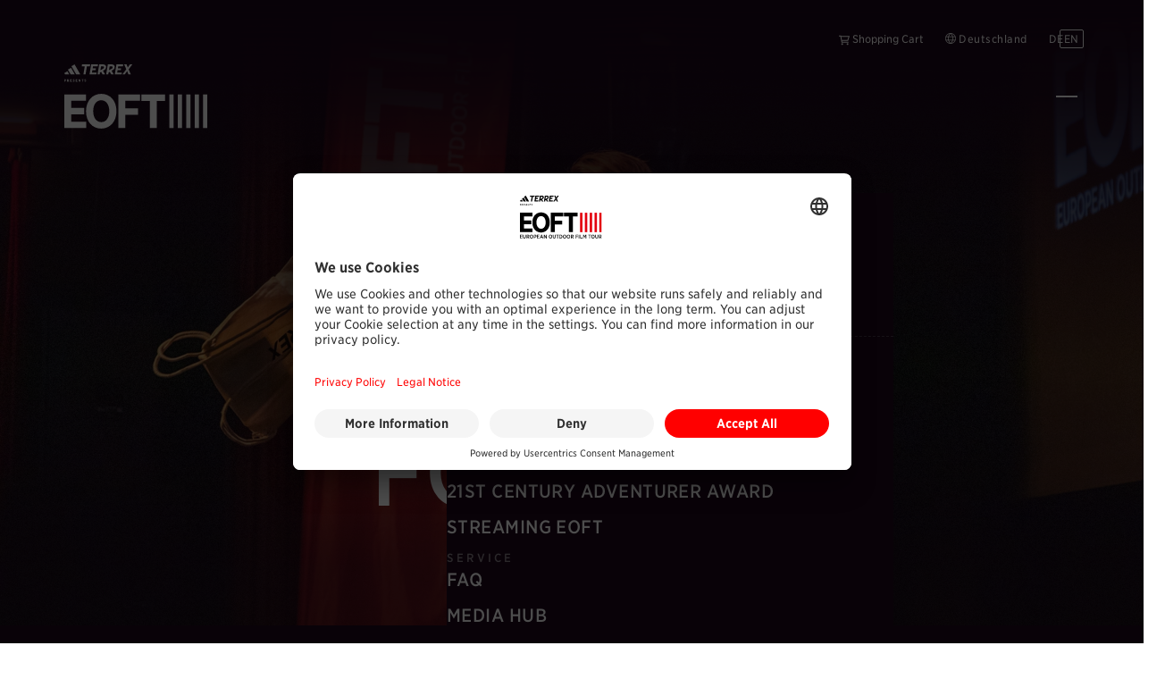

--- FILE ---
content_type: text/html; charset=UTF-8
request_url: https://de.eoft.eu/en/program/2023/for-you
body_size: 64353
content:
<!doctype html>
<html lang="en">
    <head>
        <meta charset="utf-8">
        <meta name="viewport" content="width=device-width,initial-scale=1.0">
        <script type="application/javascript">
var UC_UI_SUPPRESS_CMP_DISPLAY = window.location.hash == '#hide-cmp';
</script>
<script async data-language="en" data-settings-id="QDMA9gfHES677p" id="usercentrics-cmp" src="https://app.usercentrics.eu/browser-ui/latest/loader.js"></script>
<link rel="stylesheet" type="text/css" href="https://cloud.typography.com/7919656/7415832/css/fonts.css" />
<link rel="shortcut icon" href="https://de.eoft.eu/dist/images/favicon.ico">
<link rel="canonical" href="https://de.eoft.eu/en/program/2023/for-you" />
<meta name="theme-color" content="#1D081B">
        

        <link href="https://de.eoft.eu/dist/assets/main-9c12e30c.css" rel="stylesheet">
        <title>For you content – EOFT</title>
<meta name="description" content="Interviews, background information and more of European Outdoor Film Tour 2023!">





<meta property="og:site_name" content="EOFT">
<meta property="og:title" content="For you content">
<meta property="og:description" content="Interviews, background information and more of European Outdoor Film Tour 2023!">
<meta property="og:url" content="https://de.eoft.eu/en/program/2023/for-you">
<meta property="og:type" content="website">
<meta property="og:image" content="https://de.eoft.eu/media/pages/program/2023/for-you/08b376db6f-1762008033/eoft23_og-image_1200x630-1200x630-crop-50-50.jpg">
<meta property="og:image:width" content="1200">
<meta property="og:image:height" content="630">
                <script type="text/javascript">
    window.dataLayer = window.dataLayer || [];
    function gtag() {
        dataLayer.push(arguments);
    }

    gtag("consent", "default", {
        ad_user_data: "denied",
        ad_personalization: "denied",
        ad_storage: "denied",
        analytics_storage: "denied",
        functionality_storage: "denied",
        personalization_storage: "denied",
        security_storage: "granted",
        wait_for_update: 2000 // milliseconds to wait for update
    });

    gtag("set", "ads_data_redaction", true);
</script>
<script>

(function(w,d,s,l,i){w[l]=w[l]||[];w[l].push({'gtm.start':
new Date().getTime(),event:'gtm.js'});var f=d.getElementsByTagName(s)[0],
j=d.createElement(s),dl=l!='dataLayer'?'&l='+l:'';j.async=true;j.src=
'https://www.googletagmanager.com/gtm.js?id='+i+dl;f.parentNode.insertBefore(j,f);
})(window,document,'script','dataLayer','GTM-P8J3LJX');

</script>
        
            <link rel="alternate" hreflang="en-au" href="https://au.eoft.eu/en/program/2023/for-you" />
            <link rel="alternate" hreflang="en-at" href="https://at.eoft.eu/en/program/2023/for-you" />
            <link rel="alternate" hreflang="de-at" href="https://at.eoft.eu/de/program/2023/for-you" />
            <link rel="alternate" hreflang="en-by" href="https://by.eoft.eu/en/program/2023/for-you" />
            <link rel="alternate" hreflang="nl-be" href="https://be.eoft.eu/nl/program/2023/for-you" />
            <link rel="alternate" hreflang="fr-be" href="https://be.eoft.eu/fr/program/2023/for-you" />
            <link rel="alternate" hreflang="en-be" href="https://be.eoft.eu/en/program/2023/for-you" />
            <link rel="alternate" hreflang="en-cn" href="https://cn.eoft.eu/en/program/2023/for-you" />
            <link rel="alternate" hreflang="en-dk" href="https://dk.eoft.eu/en/program/2023/for-you" />
            <link rel="alternate" hreflang="en-ee" href="https://ee.eoft.eu/en/program/2023/for-you" />
            <link rel="alternate" hreflang="de-de" href="https://de.eoft.eu/de/program/2023/for-you" />
            <link rel="alternate" hreflang="en-de" href="https://de.eoft.eu/en/program/2023/for-you" />
            <link rel="alternate" hreflang="fr-fr" href="https://fr.eoft.eu/fr/program/2023/for-you" />
            <link rel="alternate" hreflang="en-fr" href="https://fr.eoft.eu/en/program/2023/for-you" />
            <link rel="alternate" hreflang="en-gb" href="https://gb.eoft.eu/en/program/2023/for-you" />
            <link rel="alternate" hreflang="de-it" href="https://it.eoft.eu/de/program/2023/for-you" />
            <link rel="alternate" hreflang="en-it" href="https://it.eoft.eu/en/program/2023/for-you" />
            <link rel="alternate" hreflang="en-jp" href="https://jp.eoft.eu/en/program/2023/for-you" />
            <link rel="alternate" hreflang="de-li" href="https://li.eoft.eu/de/program/2023/for-you" />
            <link rel="alternate" hreflang="en-lt" href="https://lt.eoft.eu/en/program/2023/for-you" />
            <link rel="alternate" hreflang="de-lu" href="https://lu.eoft.eu/de/program/2023/for-you" />
            <link rel="alternate" hreflang="fr-lu" href="https://lu.eoft.eu/fr/program/2023/for-you" />
            <link rel="alternate" hreflang="en-lu" href="https://lu.eoft.eu/en/program/2023/for-you" />
            <link rel="alternate" hreflang="en-lv" href="https://lv.eoft.eu/en/program/2023/for-you" />
            <link rel="alternate" hreflang="nl-nl" href="https://nl.eoft.eu/nl/program/2023/for-you" />
            <link rel="alternate" hreflang="en-nl" href="https://nl.eoft.eu/en/program/2023/for-you" />
            <link rel="alternate" hreflang="en-nz" href="https://nz.eoft.eu/en/program/2023/for-you" />
            <link rel="alternate" hreflang="en-no" href="https://no.eoft.eu/en/program/2023/for-you" />
            <link rel="alternate" hreflang="en-si" href="https://si.eoft.eu/en/program/2023/for-you" />
            <link rel="alternate" hreflang="en-se" href="https://se.eoft.eu/en/program/2023/for-you" />
            <link rel="alternate" hreflang="de-ch" href="https://ch.eoft.eu/de/program/2023/for-you" />
            <link rel="alternate" hreflang="fr-ch" href="https://ch.eoft.eu/fr/program/2023/for-you" />
            <link rel="alternate" hreflang="en-ch" href="https://ch.eoft.eu/en/program/2023/for-you" />
            <link rel="alternate" hreflang="en-pt" href="https://pt.eoft.eu/en/program/2023/for-you" />
            <link rel="alternate" hreflang="en-pl" href="https://pl.eoft.eu/en/program/2023/for-you" />
        </head>

        <body class="body--default body--for-you body--with-hero">

        <a
            href="#main"
            class="skip-to-content visually-hidden-focusable"
        >
            Skip to main content        </a>


<tour-header class="tour-header js-tour-header" role="banner">

    <div class="tour-header__content">
        <a aria-label="Homepage" class="tour-header__logo" href="https://de.eoft.eu/en">
                        <?xml version="1.0" encoding="UTF-8"?><svg id="a" xmlns="http://www.w3.org/2000/svg" viewBox="0 0 283.5 127.3"><g id="b"><g id="c"><g id="d"><path d="m0,59.5h43s0,12.5,0,12.5H13.7s0,14.4,0,14.4h25.7s0,12.5,0,12.5H13.7s0,14.8,0,14.8h29.6s0,12.5,0,12.5H0S0,59.5,0,59.5Z" style="fill:#fff;"/><path d="m43.1,93.5v-1.1c0-20,12.6-34,30.2-34,17.7,0,30.1,13.9,30.1,33.8v1.1c0,19.9-12.6,34-30.2,34-17.7,0-30.1-13.9-30.1-33.8Zm46-.3v-.7c0-13.1-6.7-21.4-15.9-21.4-9.3,0-15.9,8.2-15.9,21.3v.7c0,13.1,6.8,21.4,16,21.4s15.8-8.2,15.8-21.3Z" style="fill:#fff;"/><path d="m107,59.5h43s0,12.7,0,12.7h-29.2s0,14.9,0,14.9h25.6s0,12.7,0,12.7h-25.6s0,26.4,0,26.4h-13.8s0-66.6,0-66.6Z" style="fill:#fff;"/><path d="m169.5,72.3h-16.8s0-12.8,0-12.8h47.3s0,12.8,0,12.8h-16.8s0,53.9,0,53.9h-13.7s0-53.9,0-53.9Z" style="fill:#fff;"/></g><g id="e"><rect x="225" y="59.6" width="8.4" height="66.6" style="fill:#fff;"/><rect x="241.8" y="59.6" width="8.4" height="66.6" style="fill:#fff;"/><rect x="208.3" y="59.6" width="8.4" height="66.6" style="fill:#fff;"/><rect x="258.6" y="59.6" width="8.4" height="66.6" style="fill:#fff;"/><rect x="275.1" y="59.6" width="8.4" height="66.6" style="fill:#fff;"/></g></g><path d="m0,29.4h1.6c1.1,0,1.8.6,1.8,1.7h0c0,1.1-.8,1.7-1.8,1.7h-.6v1.5s-1,0-1,0v-4.9Zm1.6,2.5c.5,0,.8-.3.8-.8h0c0-.5-.3-.8-.8-.8h-.6v1.6s.6,0,.6,0Z" style="fill:#fff;"/><path d="m5.6,29.4h1.8c.6,0,1,.2,1.3.5.3.3.4.7.4,1.1h0c0,.8-.4,1.2-.9,1.5l1,1.8h-1.2l-.9-1.6h-.6v1.6s-1,0-1,0v-4.9Zm1.8,2.4c.5,0,.8-.3.8-.7h0c0-.5-.3-.7-.8-.7h-.7v1.5s.7,0,.7,0Z" style="fill:#fff;"/><path d="m11.6,29.4h3.2v.9h-2.1v1.1s1.9,0,1.9,0v.9h-1.9v1.1s2.2,0,2.2,0v.9s-3.2,0-3.2,0v-4.9Z" style="fill:#fff;"/><path d="m16.9,33.7l.6-.8c.3.3.7.6,1.2.6.4,0,.6-.2.6-.5h0c0-.3-.1-.4-.8-.7-.9-.3-1.4-.7-1.4-1.5h0c0-.9.7-1.5,1.6-1.4.6,0,1.1.2,1.6.6l-.6.8c-.3-.3-.7-.5-1-.5-.4,0-.6.2-.6.4h0c0,.3.2.4.9.7.9.3,1.3.7,1.3,1.5h0c0,.9-.7,1.5-1.6,1.5-.6,0-1.3-.2-1.8-.7Z" style="fill:#fff;"/><path d="m22.7,29.4h3.2v.9h-2.1s0,1.1,0,1.1h1.9v.9h-1.9s0,1.1,0,1.1h2.2s0,.9,0,.9h-3.2s0-4.9,0-4.9Z" style="fill:#fff;"/><path d="m28.3,29.4h.9l1.9,2.9v-2.9h1v4.9h-.9l-1.9-3v3h-1v-4.9Z" style="fill:#fff;"/><path d="m35.6,30.4h-1.2v-.9h3.5v.9h-1.2v4s-1,0-1,0v-4Z" style="fill:#fff;"/><path d="m39.7,33.7l.6-.8c.3.3.7.6,1.2.6s.6-.2.6-.5h0c0-.3-.1-.4-.8-.7-.9-.3-1.4-.7-1.4-1.5h0c0-.9.7-1.5,1.6-1.5.6,0,1.1.2,1.6.6l-.6.8c-.3-.3-.7-.5-1-.5s-.6.2-.6.4h0c0,.3.2.4.9.7.9.3,1.3.7,1.3,1.5h0c0,.9-.7,1.5-1.6,1.5-.6,0-1.3-.2-1.8-.7Z" style="fill:#fff;"/></g><g id="f"><polygon points="37.9 20 40.5 3.8 34.6 3.8 35.2 0 51.3 0 50.6 3.8 44.7 3.8 42.1 20 37.9 20" style="fill:#fff;"/><polygon points="50 20 53.3 0 66.8 0 66.2 3.8 56.9 3.8 56.2 8 62.5 8 61.9 11.6 55.6 11.6 54.8 16.2 64.1 16.2 63.5 20 50 20" style="fill:#fff;"/><polygon points="100.1 20 103.4 0 116.8 0 116.2 3.8 106.9 3.8 106.2 8 112.6 8 112 11.6 105.6 11.6 104.9 16.2 114.2 16.2 113.5 20 100.1 20" style="fill:#fff;"/><path d="m23.6,20L14.1,3.6,20.3,0l11.5,20h-8.2Zm-2.7,0l-7.6-13.2-6.2,3.6,5.6,9.6h8.2Zm-11,0l-3.7-6.4-6.2,3.6,1.6,2.8h8.2Z" style="fill:#fff;"/><polygon points="134.9 0 130.1 0 125.8 6.2 123.5 0 118.7 0 122.9 9.7 115 20 119.8 20 124.6 13.3 127.2 20 132 20 127.5 9.8 134.9 0" style="fill:#fff;"/><path d="m100,5c0-2.5-1.9-5-5.7-5h-8s-3.3,20-3.3,20h4.2s.6-3.9.6-3.9l2.3-1.3,3,5.2h5s-4.3-7.4-4.3-7.4l1.8-1c2-1.1,4.3-2.7,4.3-6.6Zm-5.7,3.3l-5.7,3.3,1.3-7.8h3.6c1.6,0,2.3.9,2.3,2s-.1,1.8-1.4,2.6Z" style="fill:#fff;"/><path d="m82.9,5c0-2.5-1.9-5-5.7-5h-8s-3.3,20-3.3,20h4.2s.6-3.9.6-3.9l2.3-1.3,3,5.2h5s-4.3-7.4-4.3-7.4l1.8-1c2-1.1,4.3-2.7,4.3-6.6Zm-5.7,3.3l-5.7,3.3,1.3-7.8h3.6c1.6,0,2.3.9,2.3,2s-.1,1.8-1.4,2.6Z" style="fill:#fff;"/></g></svg>            </a>

        <div class="tour-header__top">
            <div class="tour-header__cart tour-header__cart--top">
                <div
    class="ticket_cart"
    data-ticketing-page="https://outdoor-ticket.net/"
    data-no-label="false"
>
</div>
            </div>

            <div class="tour-header__markets tour-header__markets--top">
    <a aria-label="Select country" class="tour-header__markets-switch" href="/choose-country">
        <span class="icon icon--globe">
    <svg xmlns="http://www.w3.org/2000/svg" viewBox="0 0 512 512" aria-hidden="true"><!--! Font Awesome Pro 6.4.0 by @fontawesome - https://fontawesome.com License - https://fontawesome.com/license (Commercial License) Copyright 2023 Fonticons, Inc.--><path d="M215.1 476.3c-25-26.4-55.5-67.6-72.9-124.3H53.6c30.3 63.8 90 111.1 161.5 124.3zm2.4-46.5c14 18.5 27.9 32.4 38.5 41.6c10.5-9.3 24.5-23.1 38.5-41.6c15.4-20.3 30.7-46.1 41.7-77.7H175.8c11 31.6 26.3 57.4 41.7 77.7zM160 256c0 23.1 2.5 44.5 6.8 64H345.2c4.3-19.5 6.8-40.9 6.8-64s-2.5-44.5-6.8-64H166.8c-4.3 19.5-6.8 40.9-6.8 64zm-25.9-64H41.3c-6 20.3-9.3 41.8-9.3 64s3.2 43.7 9.3 64h92.8c-3.9-19.8-6.1-41.1-6.1-64s2.2-44.2 6.1-64zm41.7-32H336.2c-11-31.6-26.3-57.4-41.7-77.7c-14-18.5-27.9-32.4-38.5-41.6c-10.5 9.3-24.5 23.1-38.5 41.6c-15.4 20.3-30.7 46.1-41.7 77.7zm202.1 32c3.9 19.8 6.1 41.1 6.1 64s-2.2 44.2-6.1 64h92.8c6-20.3 9.3-41.8 9.3-64s-3.2-43.7-9.3-64H377.9zm80.6-32c-30.3-63.8-90-111.1-161.5-124.3c25 26.4 55.5 67.6 72.9 124.3h88.6zm-316.3 0c17.5-56.6 47.9-97.9 72.9-124.3C143.5 48.9 83.9 96.2 53.6 160h88.6zM296.9 476.3c71.6-13.2 131.2-60.4 161.5-124.3H369.8c-17.5 56.6-47.9 97.9-72.9 124.3zM256 512A256 256 0 1 1 256 0a256 256 0 1 1 0 512z"></path></svg></span>

                    Deutschland            </a>

        <ul
        class="tour-header__languages"
        aria-label="Select language"
    >
                    <li class="tour-header__language">
                <a aria-current="false" aria-label="Deutsch" href="https://de.eoft.eu/de/program/2023/for-you" hreflang="de" lang="de">
                    DE                </a>
            </li>
                    <li class="tour-header__language">
                <a aria-current="true" aria-label="English" href="https://de.eoft.eu/en/program/2023/for-you" hreflang="en" lang="en">
                    EN                </a>
            </li>
            </ul>
    </div>
        </div>

        <nav
            class="tour-header__menu js-tour-header__menu"
            role="navigation"
            aria-label="Main navigation"
        >
            <div class="tour-header__cart tour-header__cart--mobile">
                <div
    class="ticket_cart"
    data-ticketing-page="https://outdoor-ticket.net/"
    data-no-label="true"
>
</div>
            </div>

            
<ul class="link-list link-list--right">
    
                    <li class="link-list__item">
            <a class="link-list__link" href="https://de.eoft.eu/en/tickets" title="Tickets">
                Tickets            </a>
        </li>
                    <li class="link-list__item">
            <a class="link-list__link" href="https://de.eoft.eu/en/program/2025" title="Programm 2025">
                EOFT&nbsp;2025            </a>
        </li>
                    <li class="link-list__item">
            <a class="link-list__link" href="https://de.eoft.eu/en/shop" title="Shop">
                Shop            </a>
        </li>
    
    </ul>

            <button aria-controls="tour-header__popup" aria-expanded="false" aria-label="More entries" class="tour-header__menu-button js-tour-header__menu-button">
                <svg viewBox="0 0 40 40" aria-hidden="true">
                    <line x1="8" y1="20" x2="32" y2="20" />
                    <line x1="8" y1="20" x2="32" y2="20" />
                    <line x1="8" y1="20" x2="32" y2="20" />
                </svg>
            </button>
        </nav>
    </div>

    
<tour-header-nav class="tour-header-nav js-tour-header__nav" hidden id="tour-header__popup" role="navigation">
    <div class="tour-header-nav__content js-tour-header-nav__content">
        <ul class="tour-header-nav__main">
                            <li class="tour-header-nav__section">
                    <span class="tour-header-nav__section-title">EOFT 2025/26</span>
                    
<ul class="link-list">
    
                    <li class="link-list__item">
            <a class="link-list__link" href="https://de.eoft.eu/en/program/2025" title="Programm 2025">
                Films &amp; Tickets            </a>
        </li>
    
    </ul>
                </li>
                            <li class="tour-header-nav__section">
                    <span class="tour-header-nav__section-title">Discover more</span>
                    
<ul class="link-list">
    
                    <li class="link-list__item">
            <a class="link-list__link" href="https://de.eoft.eu/en/shop" title="Shop">
                EOFT Merchandise            </a>
        </li>
                    <li class="link-list__item">
            <a class="link-list__link" href="https://de.eoft.eu/en/magazine" title="Magazine">
                Magazine stories            </a>
        </li>
                    <li class="link-list__item">
            <a class="link-list__link" href="https://de.eoft.eu/en/win/adventurer-award" title="21st Century Adventurer Award">
                21st Century Adventurer Award            </a>
        </li>
                    <li class="link-list__item">
            <a class="link-list__link" href="https://de.eoft.eu/en/content/vod" rel="noreferrer" target="_blank" title="VOD">
                Streaming EOFT            </a>
        </li>
    
    </ul>
                </li>
                            <li class="tour-header-nav__section">
                    <span class="tour-header-nav__section-title">Service</span>
                    
<ul class="link-list">
    
                    <li class="link-list__item">
            <a class="link-list__link" href="https://de.eoft.eu/en/info/faq" title="Go to page with frequently asked questions">
                FAQ            </a>
        </li>
                    <li class="link-list__item">
            <a class="link-list__link" href="https://de.eoft.eu/en/media-hub" title="Go to Media Hub">
                Media Hub            </a>
        </li>
                    <li class="link-list__item">
            <a class="link-list__link" href="https://de.eoft.eu/en/host-a-show" title="Host a Show">
                Host a Show            </a>
        </li>
                    <li class="link-list__item">
            <a class="link-list__link" href="https://de.eoft.eu/en/coop/trail-team" title="Join the EOFT">
                Join the EOFT            </a>
        </li>
                    <li class="link-list__item">
            <a class="link-list__link" href="https://de.eoft.eu/en/submit" title="Submit Filmfreeway">
                Submit your film            </a>
        </li>
                    <li class="link-list__item">
            <a class="link-list__link" href="https://moving-adventures.de/en/moderation/team" title="https://moving-adventures.de/en/moderation/team">
                Meet the Hosts ↗            </a>
        </li>
    
    </ul>
                </li>
                            <li class="tour-header-nav__section">
                    <span class="tour-header-nav__section-title">What is the EOFT?</span>
                    
<ul class="link-list">
    
                    <li class="link-list__item">
            <a class="link-list__link" href="https://de.eoft.eu/en/info/about" title="About">
                About            </a>
        </li>
                    <li class="link-list__item">
            <a class="link-list__link" href="https://de.eoft.eu/en/program/all" title="All tours">
                24 years of EOFT            </a>
        </li>
    
    </ul>
                </li>
                    </ul>

        <div class="tour-header-nav__additional">
            
<ul class="link-list link-list--no-margin">
    
    
    </ul>
        </div>
    </div>
    <div class="tour-header-nav__marginal">
        
<ul class="link-list">
    
                    <li class="link-list__item">
            <a class="link-list__link" href="https://de.eoft.eu/en/info/newsletter" title="Newsletter">
                Newsletter            </a>
        </li>
                    <li class="link-list__item">
            <a class="link-list__link" href="https://de.eoft.eu/en/info/contact" title="Contact">
                Contact            </a>
        </li>
    
    </ul>
    </div>
    <div class="tour-header-nav__marginal tour-header-nav__marginal--mobile-only">
        <div class="tour-header__markets tour-header__markets--bottom">
    <a aria-label="Select country" class="tour-header__markets-switch" href="/choose-country">
        <span class="icon icon--globe">
    <svg xmlns="http://www.w3.org/2000/svg" viewBox="0 0 512 512" aria-hidden="true"><!--! Font Awesome Pro 6.4.0 by @fontawesome - https://fontawesome.com License - https://fontawesome.com/license (Commercial License) Copyright 2023 Fonticons, Inc.--><path d="M215.1 476.3c-25-26.4-55.5-67.6-72.9-124.3H53.6c30.3 63.8 90 111.1 161.5 124.3zm2.4-46.5c14 18.5 27.9 32.4 38.5 41.6c10.5-9.3 24.5-23.1 38.5-41.6c15.4-20.3 30.7-46.1 41.7-77.7H175.8c11 31.6 26.3 57.4 41.7 77.7zM160 256c0 23.1 2.5 44.5 6.8 64H345.2c4.3-19.5 6.8-40.9 6.8-64s-2.5-44.5-6.8-64H166.8c-4.3 19.5-6.8 40.9-6.8 64zm-25.9-64H41.3c-6 20.3-9.3 41.8-9.3 64s3.2 43.7 9.3 64h92.8c-3.9-19.8-6.1-41.1-6.1-64s2.2-44.2 6.1-64zm41.7-32H336.2c-11-31.6-26.3-57.4-41.7-77.7c-14-18.5-27.9-32.4-38.5-41.6c-10.5 9.3-24.5 23.1-38.5 41.6c-15.4 20.3-30.7 46.1-41.7 77.7zm202.1 32c3.9 19.8 6.1 41.1 6.1 64s-2.2 44.2-6.1 64h92.8c6-20.3 9.3-41.8 9.3-64s-3.2-43.7-9.3-64H377.9zm80.6-32c-30.3-63.8-90-111.1-161.5-124.3c25 26.4 55.5 67.6 72.9 124.3h88.6zm-316.3 0c17.5-56.6 47.9-97.9 72.9-124.3C143.5 48.9 83.9 96.2 53.6 160h88.6zM296.9 476.3c71.6-13.2 131.2-60.4 161.5-124.3H369.8c-17.5 56.6-47.9 97.9-72.9 124.3zM256 512A256 256 0 1 1 256 0a256 256 0 1 1 0 512z"></path></svg></span>

                    Deutschland            </a>

        <ul
        class="tour-header__languages"
        aria-label="Select language"
    >
                    <li class="tour-header__language">
                <a aria-current="false" aria-label="Deutsch" href="https://de.eoft.eu/de/program/2023/for-you" hreflang="de" lang="de">
                    DE                </a>
            </li>
                    <li class="tour-header__language">
                <a aria-current="true" aria-label="English" href="https://de.eoft.eu/en/program/2023/for-you" hreflang="en" lang="en">
                    EN                </a>
            </li>
            </ul>
    </div>
    </div>
</navigation>

</tour-header>


<main class="main main--with-hero" id="main">

        <div class="layout layout--no-container layout--bg-none layout--next-container layout--next-bg-secondary layout--next-text-white" id="eebdac45-b6ec-46cf-9d0d-e4255c5187f8">
                    
        
<section class="layout__content">
                
<div class="layout__row layout__row--breakpoint-md row justify-content-center">
                    
    
            <div class="col-md-12 layout__column layout__column--breakpoint-md layout__column--first-in-row">
            
    <div class="block block--hero block--column-index-0 block--column-span-12 block--column-odd block--column-first block--column-last">
        <div class="hero hero--centered">

    
<div class="hero-slide">
    
    <div class="hero-slide__media">
        
<div class="hero-slide__img-container">
        <picture>
        <source
            srcset="https://de.eoft.eu/media/pages/program/2022/for-you/28cb8a75b7-1762010869/for-you_verbessert-1920x1080-crop-50-50.webp"
            type="image/webp">
        <img alt="" class="d-none d-md-block" height="1080" src="https://de.eoft.eu/media/pages/program/2022/for-you/28cb8a75b7-1762010869/for-you_verbessert-1920x1080-crop-50-50.jpg" style="object-position: 50% 50%" width="1920">
    </picture>

                    <picture>
            <source
                srcset="https://de.eoft.eu/media/pages/program/2022/for-you/dcb9e1e425-1762010875/for-you_quad-900x.webp"
                type="image/webp">
            <img alt="" class="d-block d-md-none" height="938" src="https://de.eoft.eu/media/pages/program/2022/for-you/dcb9e1e425-1762010875/for-you_quad-900x.jpg" style="object-position: 61% 35%" width="900">
        </picture>
    </div>

            </div>
    
<div class="hero-slide__content hero-slide__content--with-background">
    <div class="container">
                    <h1 class="hero-slide__title">For you</h1>
                            <div class="hero-slide__text">
                <h4>EOFT 2023 |||||</h4>            </div>
        
            </div>
</div>
</div>

    </div>
    </div>
            </div>
                </div>
        </section>

                </div>
            <div class="layout layout--container layout--bg-secondary layout--text-white layout--prev-no-container layout--prev-bg-none layout--next-fluid layout--next-bg-none" id="e0063b2d-bfca-4889-8334-f6a36f172b6a">
                    
        
<section class="layout__content container layout--padding-top layout--padding-bottom">
                
<div class="layout__row layout__row--breakpoint-md row justify-content-center">
                    
    
            <div class="col-md-12 layout__column layout__column--breakpoint-md layout__column--first-in-row">
            
    <div class="block block--content block--column-index-0 block--column-span-12 block--column-odd block--column-first block--column-last">
        <div class="row justify-content-center text-center lead">
    <div class="col-md-8 block-content__text">
                    <div class="kirby-text">
                <p>Every year, we take you on a two-hour journey. Through our films, stories, and heroes, our aim is to broaden your horizons. And here’s the good news: You don’t have to wait until next year for new adventures.</p>
<p>There are shortcuts and detours waiting FOR YOU to explore!</p>            </div>
        
            </div>
</div>
    </div>
            </div>
                </div>
        </section>

                </div>
            <div class="layout layout--fluid layout--bg-none layout--prev-container layout--prev-bg-secondary layout--prev-text-white layout--next-fluid layout--next-bg-none" id="eoft_talk_traverse">
                    
        
<section class="layout__content container-fluid layout--padding-top">
                
<div class="layout__row layout__row--breakpoint-md row justify-content-center">
                    
    
            <div class="col-md-12 layout__column layout__column--breakpoint-md layout__column--first-in-row">
            
    <div class="block block--headline block--next-content block--column-index-0 block--column-span-12 block--column-odd block--column-first">
        
<h2 class="headline text-center headline--center text-primary h2" style="">
        <span class="headline__text ">EOFT Talks: One more question</span>
    </h2>
    </div>
    <div class="block block--content block--prev-headline block--column-index-0 block--column-span-12 block--column-odd block--column-first">
        <div class="row justify-content-center text-center">
    <div class="col-md-8 block-content__text">
                    <div class="kirby-text">
                <p>Two hours of EOFT may seem long, but sometimes it's not long enough! If you want to delve deeper into our films and the lives of our adventurers, take a look at our EOFT Talks.</p>            </div>
        
            </div>
</div>
    </div>
            </div>
        
            <div class="col-md-4 layout__column layout__column--breakpoint-md layout__column--first-in-row">
            
    <div class="block block--headline block--next-content block--column-index-1 block--column-span-4 block--column-even">
        
<h3 class="headline text-center headline--center text-secondary h5" style="">
        <span class="headline__text "><a name="eoft_talk_triple-edge">EOFT Talk:<br/>The Great Traverse</a></span>
    </h3>
    </div>
    <div class="block block--content block--next-headline block--prev-headline block--column-index-1 block--column-span-4 block--column-even">
        <div class="row justify-content-center text-start">
    <div class="col-md-12 block-content__text">
                    <div class="kirby-text">
                <figure class="video"><iframe allow="fullscreen" allowfullscreen src="https://www.youtube-nocookie.com/embed/CYQbZvlRef8?si=7-HjYeZ5uu-V6qOF"></iframe></figure>            </div>
        
            </div>
</div>
    </div>
    <div class="block block--headline block--next-content block--prev-content block--column-index-1 block--column-span-4 block--column-even">
        
<h3 class="headline text-center headline--center text-secondary h5" style="">
        <span class="headline__text "><a name="eoft_talk_summits">EOFT Talk:<br/>Triple Edge</a></span>
    </h3>
    </div>
    <div class="block block--content block--prev-headline block--column-index-1 block--column-span-4 block--column-even">
        <div class="row justify-content-center text-start">
    <div class="col-md-12 block-content__text">
                    <div class="kirby-text">
                <figure class="video"><iframe allow="fullscreen" allowfullscreen src="https://www.youtube-nocookie.com/embed/SR2R6oIMgZw?si=rj-SWmWJaUDkQOjX"></iframe></figure>            </div>
        
            </div>
</div>
    </div>
            </div>
        
            <div class="col-md-4 layout__column layout__column--breakpoint-md">
            
    <div class="block block--headline block--next-content block--column-index-2 block--column-span-4 block--column-odd">
        
<h3 class="headline text-center headline--center text-secondary h5" style="">
        <span class="headline__text "><a name="eoft_talk_ninewheels">EOFT Talk:<br/>Summits in the Sky</a></span>
    </h3>
    </div>
    <div class="block block--content block--next-headline block--prev-headline block--column-index-2 block--column-span-4 block--column-odd">
        <div class="row justify-content-center text-start">
    <div class="col-md-12 block-content__text">
                    <div class="kirby-text">
                <figure class="video"><iframe allow="fullscreen" allowfullscreen src="https://www.youtube-nocookie.com/embed/RpR0F3WfU-Y?si=cD6hSKPr22H5mgqb"></iframe></figure>            </div>
        
            </div>
</div>
    </div>
    <div class="block block--headline block--next-content block--prev-content block--column-index-2 block--column-span-4 block--column-odd">
        
<h3 class="headline text-center headline--center text-secondary h5" style="">
        <span class="headline__text "><a name="eoft_talk_breakdowns">EOFT Talk:<br/>The Nine Wheels</a></span>
    </h3>
    </div>
    <div class="block block--content block--prev-headline block--column-index-2 block--column-span-4 block--column-odd">
        <div class="row justify-content-center text-start">
    <div class="col-md-12 block-content__text">
                    <div class="kirby-text">
                <figure class="video"><iframe allow="fullscreen" allowfullscreen src="https://www.youtube-nocookie.com/embed/x4z73pK20D4?si=piZ3MiZLNjdAKIKf"></iframe></figure>            </div>
        
            </div>
</div>
    </div>
            </div>
        
            <div class="col-md-4 layout__column layout__column--breakpoint-md">
            
    <div class="block block--headline block--next-content block--column-index-3 block--column-span-4 block--column-even block--column-last">
        
<h3 class="headline text-center headline--center text-secondary h5" style="">
        <span class="headline__text ">EOFT Talk:<br/>972 Breakdowns</span>
    </h3>
    </div>
    <div class="block block--content block--prev-headline block--column-index-3 block--column-span-4 block--column-even block--column-last">
        <div class="row justify-content-center text-start">
    <div class="col-md-12 block-content__text">
                    <div class="kirby-text">
                <figure class="video"><iframe allow="fullscreen" allowfullscreen src="https://www.youtube-nocookie.com/embed/PJ6OFbVNpaw?si=r48mBvCYu3NCiRYp"></iframe></figure>            </div>
        
            </div>
</div>
    </div>
            </div>
                </div>
        </section>

                </div>
            <div class="layout layout--fluid layout--bg-none layout--prev-fluid layout--prev-bg-none layout--next-container layout--next-bg-none" id="raoul_emric">
                    
        
<section class="layout__content container-fluid layout--padding-top layout--padding-bottom">
                
<div class="layout__row layout__row--breakpoint-md row justify-content-center">
                    
    
            <div class="col-md-12 layout__column layout__column--breakpoint-md layout__column--first-in-row">
            
    <div class="block block--headline block--next-content block--column-index-0 block--column-span-12 block--column-odd block--column-first">
        
<h2 class="headline text-center headline--center text-primary h2" style="">
        <span class="headline__text ">Get to know our adventurers</span>
    </h2>
    </div>
    <div class="block block--content block--prev-headline block--column-index-0 block--column-span-12 block--column-odd block--column-first">
        <div class="row justify-content-center text-center">
    <div class="col-md-8 block-content__text">
                    <div class="kirby-text">
                <p>You've seen them on the big screen, but who are they really? Want to get to know the EOFT adventurers a little better? Check out our latest videos!</p>            </div>
        
            </div>
</div>
    </div>
            </div>
        
            <div class="col-md-4 layout__column layout__column--breakpoint-md layout__column--first-in-row">
            
    <div class="block block--headline block--next-content block--column-index-1 block--column-span-4 block--column-even">
        
<h3 class="headline text-center headline--center text-secondary h5" style="">
        <span class="headline__text "><a name="sophie_jeremy">Adventure buddies:<br/>Raoul &amp; Emric</a></span>
    </h3>
    </div>
    <div class="block block--content block--prev-headline block--column-index-1 block--column-span-4 block--column-even">
        <div class="row justify-content-center text-start">
    <div class="col-md-12 block-content__text">
                    <div class="kirby-text">
                <figure class="video"><iframe allow="fullscreen" allowfullscreen src="https://www.youtube-nocookie.com/embed/rxdFBDx_wso?si=oLLfGyvYMkHZEC0w"></iframe></figure>            </div>
        
            </div>
</div>
    </div>
            </div>
        
            <div class="col-md-4 layout__column layout__column--breakpoint-md">
            
    <div class="block block--headline block--next-content block--column-index-2 block--column-span-4 block--column-odd">
        
<h3 class="headline text-center headline--center text-secondary h5" style="">
        <span class="headline__text "><a name="michi_lukas">Adventure buddies:<br/>Sophie &amp; Jérémy</a></span>
    </h3>
    </div>
    <div class="block block--content block--prev-headline block--column-index-2 block--column-span-4 block--column-odd">
        <div class="row justify-content-center text-start">
    <div class="col-md-12 block-content__text">
                    <div class="kirby-text">
                <figure class="video"><iframe allow="fullscreen" allowfullscreen src="https://www.youtube-nocookie.com/embed/z5U4AYaFFLw?si=iGzKb3tWIM35hbap"></iframe></figure>            </div>
        
            </div>
</div>
    </div>
            </div>
        
            <div class="col-md-4 layout__column layout__column--breakpoint-md">
            
    <div class="block block--headline block--next-content block--column-index-3 block--column-span-4 block--column-even block--column-last">
        
<h3 class="headline text-center headline--center text-secondary h5" style="">
        <span class="headline__text ">Adventure buddies:<br/>Michi &amp; Lukas</span>
    </h3>
    </div>
    <div class="block block--content block--prev-headline block--column-index-3 block--column-span-4 block--column-even block--column-last">
        <div class="row justify-content-center text-start">
    <div class="col-md-12 block-content__text">
                    <div class="kirby-text">
                <figure class="video"><iframe allow="fullscreen" allowfullscreen src="https://www.youtube-nocookie.com/embed/Yqi214CLCVM?si=SOskxyLZ3M7MEGJ6"></iframe></figure>            </div>
        
            </div>
</div>
    </div>
            </div>
                </div>
        </section>

                </div>
            <div class="layout layout--container layout--bg-none layout--prev-fluid layout--prev-bg-none layout--next-container layout--next-bg-none" id="playlist">
                    
        
<section class="layout__content container layout--padding-bottom">
                
<div class="layout__row layout__row--breakpoint-md row justify-content-center">
                    
    
            <div class="col-md-12 layout__column layout__column--breakpoint-md layout__column--first-in-row">
            
    <div class="block block--headline block--next-content block--column-index-0 block--column-span-12 block--column-odd block--column-first block--column-last">
        
<h2 class="headline text-center headline--center text-primary h2" style="">
        <span class="headline__text ">Listen to the soundtrack of adventure</span>
    </h2>
    </div>
    <div class="block block--content block--prev-headline block--column-index-0 block--column-span-12 block--column-odd block--column-first block--column-last">
        <div class="row justify-content-center text-center">
    <div class="col-md-8 block-content__text">
                    <div class="kirby-text">
                <iframe style="border-radius:12px" src="https://open.spotify.com/embed/playlist/69d63MonazQymmaXOZKDso?utm_source=generator" width="100%" height="352" frameBorder="0" allowfullscreen="" allow="autoplay; clipboard-write; encrypted-media; fullscreen; picture-in-picture" loading="lazy"></iframe>            </div>
        
            </div>
</div>
    </div>
            </div>
                </div>
        </section>

                </div>
            <div class="layout layout--container layout--bg-none layout--prev-container layout--prev-bg-none layout--next-container layout--next-bg-none" id="53e7d6f1-29af-4d0d-b633-a310d779dbaa">
                    
        
<section class="layout__content container">
                
<div class="layout__row layout__row--breakpoint-md row justify-content-center">
                    
                        </div>
        </section>

                </div>
            <div class="layout layout--container layout--bg-none layout--prev-container layout--prev-bg-none layout--next-container layout--next-bg-alternate" id="bd5e136c-9f21-48c3-bb84-122f1785f33f">
                    
        
<section class="layout__content container layout--padding-bottom">
                
<div class="layout__row layout__row--breakpoint-md row justify-content-center">
                    
                    </div>
        </section>

                </div>
            <div class="layout layout--container layout--bg-alternate layout--prev-container layout--prev-bg-none" id="11775845-4ef6-46db-acd5-e8b1598cea1c">
                    
        
<section class="layout__content container layout--padding-top layout--padding-bottom">
                
<div class="layout__row layout__row--breakpoint-md row justify-content-center">
                    
    
            <div class="col-md-12 layout__column layout__column--breakpoint-md layout__column--first-in-row">
            
    <div class="block block--headline block--column-index-0 block--column-span-12 block--column-odd block--column-first">
        
<h3 class="headline text-center headline--center text-secondary h3" style="">
        <span class="headline__text ">You are also an OCEAN LOVER or MOUNTAIN LOVER?</span>
    </h3>
    </div>
            </div>
        
            <div class="col-md-4 layout__column layout__column--breakpoint-md layout__column--first-in-row">
            
    <div class="block block--image block--next-content block--column-index-1 block--column-span-4 block--column-even">
        
<figure class="figure figure--align-center" style="--container-aspect-ratio: 1; --img-aspect-ratio: 1">
    <div class="figure-img-container">
        <a href="https://oceanfilmtour.com">                            <img alt="" class="figure-img" height="570" src="https://de.eoft.eu/media/pages/program/2023/for-you/76be05cd1c-1762010998/ocean24_v10_keyvisual_1080x1080_logo-570x570-crop-50-50.jpg" width="570">
                    </a>
            </div>

    </figure>
    </div>
    <div class="block block--content block--next-buttons block--prev-image block--column-index-1 block--column-span-4 block--column-even">
        <div class="row justify-content-center text-center">
    <div class="col-md-12 block-content__text">
                    <div class="kirby-text">
                <h5>Int. OCEAN FILM TOUR Volume&nbsp;10</h5>            </div>
        
            </div>
</div>
    </div>
    <div class="block block--buttons block--prev-content block--column-index-1 block--column-span-4 block--column-even">
        
    <div class="button-list button-list--center">
        <ul class="button-list__inner"><!--
                            
                --><li class="button-list__item">
                        <a class="button-list__button btn btn-outline-primary button-list__button--outline-primary button-list__button--has-icon button-list__button--outline" href="https://oceanfilmtour.com" rel="noreferrer" target="_blank" title="https://oceanfilmtour.com">
                        <span class="icon icon--right-margin icon--large icon--ticket">
    <svg xmlns="http://www.w3.org/2000/svg" height="384" viewBox="0 0 640 384" width="640" aria-hidden="true"><path d="m0 32v-32h32 576 32v32 80 32h-16c-26.5 0-48 21.5-48 48s21.5 48 48 48h16v32 80 32h-32-576-32v-32zm32 320h576v-81.6c-36.5-7.4-64-39.7-64-78.4s27.5-71 64-78.4v-81.6h-576zm432-272c8.836556 0 16 7.163444 16 16s-7.163444 16-16 16-16-7.163444-16-16 7.163444-16 16-16zm0 64c8.836556 0 16 7.163444 16 16s-7.163444 16-16 16-16-7.163444-16-16 7.163444-16 16-16zm-16 80c0-8.836556 7.163444-16 16-16s16 7.163444 16 16-7.163444 16-16 16-16-7.163444-16-16zm16 48c8.836556 0 16 7.163444 16 16s-7.163444 16-16 16-16-7.163444-16-16 7.163444-16 16-16z"></path></svg></span>
                            <span class="btn__text">Dates &amp; Tickets</span>
                                                </a>
                    </li><!--
                        --></ul>
    </div>
    </div>
            </div>
            
            <div class="col-md-4 layout__column layout__column--breakpoint-md">
            
    <div class="block block--image block--next-content block--column-index-3 block--column-span-4 block--column-even block--column-last">
        
<figure class="figure figure--align-center" style="--container-aspect-ratio: 1; --img-aspect-ratio: 1">
    <div class="figure-img-container">
        <a href="https://banff-tour.de">                            <img alt="" class="figure-img" height="570" src="https://de.eoft.eu/media/pages/program/2023/for-you/eb142bb902-1762011113/banff24_online_1080x1080_logo-570x570-crop-50-50.jpg" width="570">
                    </a>
            </div>

    </figure>
    </div>
    <div class="block block--content block--next-buttons block--prev-image block--column-index-3 block--column-span-4 block--column-even block--column-last">
        <div class="row justify-content-center text-center">
    <div class="col-md-12 block-content__text">
                    <div class="kirby-text">
                <h5>BANFF TOUR 2024</h5>            </div>
        
            </div>
</div>
    </div>
    <div class="block block--buttons block--prev-content block--column-index-3 block--column-span-4 block--column-even block--column-last">
        
    <div class="button-list button-list--center">
        <ul class="button-list__inner"><!--
                            
                --><li class="button-list__item">
                        <a class="button-list__button btn btn-outline-primary button-list__button--outline-primary button-list__button--has-icon button-list__button--outline" href="https://banff-tour.de" rel="noreferrer" target="_blank" title="https://banff-tour.de">
                        <span class="icon icon--right-margin icon--large icon--ticket">
    <svg xmlns="http://www.w3.org/2000/svg" height="384" viewBox="0 0 640 384" width="640" aria-hidden="true"><path d="m0 32v-32h32 576 32v32 80 32h-16c-26.5 0-48 21.5-48 48s21.5 48 48 48h16v32 80 32h-32-576-32v-32zm32 320h576v-81.6c-36.5-7.4-64-39.7-64-78.4s27.5-71 64-78.4v-81.6h-576zm432-272c8.836556 0 16 7.163444 16 16s-7.163444 16-16 16-16-7.163444-16-16 7.163444-16 16-16zm0 64c8.836556 0 16 7.163444 16 16s-7.163444 16-16 16-16-7.163444-16-16 7.163444-16 16-16zm-16 80c0-8.836556 7.163444-16 16-16s16 7.163444 16 16-7.163444 16-16 16-16-7.163444-16-16zm16 48c8.836556 0 16 7.163444 16 16s-7.163444 16-16 16-16-7.163444-16-16 7.163444-16 16-16z"></path></svg></span>
                            <span class="btn__text">Dates &amp; tickets</span>
                                                </a>
                    </li><!--
                        --></ul>
    </div>
    </div>
            </div>
                </div>
        </section>

                </div>
    </main>

<footer class="tour-footer">
    <div class=" container tour-footer__container">
        <nav class="tour-footer__nav--left">
            
<ul class="link-list link-list--left">
    
                    <li class="link-list__item">
            <a class="link-list__link" href="https://de.eoft.eu/en/host-a-show" title="Host a Show">
                HOST A SHOW            </a>
        </li>
                    <li class="link-list__item">
            <a class="link-list__link" href="https://de.eoft.eu/en/submit" title="Submit Filmfreeway">
                SUBMIT FILM            </a>
        </li>
                    <li class="link-list__item">
            <a class="link-list__link" href="https://de.eoft.eu/en/info/about" title="About">
                ABOUT            </a>
        </li>
                    <li class="link-list__item">
            <a class="link-list__link" href="https://de.eoft.eu/en/info/faq" title="FAQ">
                FAQ            </a>
        </li>
                    <li class="link-list__item">
            <a class="link-list__link" href="https://de.eoft.eu/en/media-hub" title="Media Hub">
                MEDIA HUB            </a>
        </li>
                    <li class="link-list__item">
            <a class="link-list__link" href="https://moving-adventures-medien-gmbh.jobs.personio.com/?language=en" title="Jobs at Moving Adventures Medien GmbH">
                JOBS            </a>
        </li>
                    <li class="link-list__item">
            <a class="link-list__link" href="https://de.eoft.eu/en/info/contact" title="Contact">
                CONTACT            </a>
        </li>
    
    </ul>
        </nav>
        <nav class="tour-footer__nav--right">
            
<ul class="link-list link-list--right">
    
                    <li class="link-list__item">
            <a class="link-list__link" href="https://de.eoft.eu/en/info/accessibility" title="Accessibility Statement">
                Accessibility Statement            </a>
        </li>
                    <li class="link-list__item">
            <a class="link-list__link" href="https://de.eoft.eu/en/info/legal-information" title="Legal Information">
                Legal Information            </a>
        </li>
                    <li class="link-list__item">
            <a class="link-list__link" href="https://moving-adventures.de/en/datenschutz" rel="noreferrer" target="_blank" title="Go to Privacy Policy">
                Privacy Policy            </a>
        </li>
                    <li class="link-list__item">
            <a class="link-list__link" href="https://de.eoft.eu/en#cookie-settings" title="Home">
                Cookie Settings            </a>
        </li>
    
    </ul>
        </nav>
        <div class="tour-footer__border"></div>
                    <nav class="tour-footer__social">
                <div class="icon-list">
        <ul class="icon-list__list">
                                <li class="icon-list__item">
                <a class="icon-list__link" href="https://instagram.com/europeanoutdoorfilmtour" rel="noreferrer" target="_blank" title="https://instagram.com/europeanoutdoorfilmtour">
                    <span class="icon icon--brands-instagram">
    <svg xmlns="http://www.w3.org/2000/svg" viewBox="0 0 448 512" aria-hidden="true"><!--! Font Awesome Pro 6.4.0 by @fontawesome - https://fontawesome.com License - https://fontawesome.com/license (Commercial License) Copyright 2023 Fonticons, Inc.--><path d="M224.1 141c-63.6 0-114.9 51.3-114.9 114.9s51.3 114.9 114.9 114.9S339 319.5 339 255.9 287.7 141 224.1 141zm0 189.6c-41.1 0-74.7-33.5-74.7-74.7s33.5-74.7 74.7-74.7 74.7 33.5 74.7 74.7-33.6 74.7-74.7 74.7zm146.4-194.3c0 14.9-12 26.8-26.8 26.8-14.9 0-26.8-12-26.8-26.8s12-26.8 26.8-26.8 26.8 12 26.8 26.8zm76.1 27.2c-1.7-35.9-9.9-67.7-36.2-93.9-26.2-26.2-58-34.4-93.9-36.2-37-2.1-147.9-2.1-184.9 0-35.8 1.7-67.6 9.9-93.9 36.1s-34.4 58-36.2 93.9c-2.1 37-2.1 147.9 0 184.9 1.7 35.9 9.9 67.7 36.2 93.9s58 34.4 93.9 36.2c37 2.1 147.9 2.1 184.9 0 35.9-1.7 67.7-9.9 93.9-36.2 26.2-26.2 34.4-58 36.2-93.9 2.1-37 2.1-147.8 0-184.8zM398.8 388c-7.8 19.6-22.9 34.7-42.6 42.6-29.5 11.7-99.5 9-132.1 9s-102.7 2.6-132.1-9c-19.6-7.8-34.7-22.9-42.6-42.6-11.7-29.5-9-99.5-9-132.1s-2.6-102.7 9-132.1c7.8-19.6 22.9-34.7 42.6-42.6 29.5-11.7 99.5-9 132.1-9s102.7-2.6 132.1 9c19.6 7.8 34.7 22.9 42.6 42.6 11.7 29.5 9 99.5 9 132.1s2.7 102.7-9 132.1z"></path></svg></span>
                </a>
            </li>
                                <li class="icon-list__item">
                <a class="icon-list__link" href="https://youtube.com/user/EOFT0809" rel="noreferrer" target="_blank" title="https://youtube.com/user/EOFT0809">
                    <span class="icon icon--brands-youtube">
    <svg xmlns="http://www.w3.org/2000/svg" viewBox="0 0 576 512" aria-hidden="true"><!--! Font Awesome Pro 6.4.0 by @fontawesome - https://fontawesome.com License - https://fontawesome.com/license (Commercial License) Copyright 2023 Fonticons, Inc.--><path d="M549.655 124.083c-6.281-23.65-24.787-42.276-48.284-48.597C458.781 64 288 64 288 64S117.22 64 74.629 75.486c-23.497 6.322-42.003 24.947-48.284 48.597-11.412 42.867-11.412 132.305-11.412 132.305s0 89.438 11.412 132.305c6.281 23.65 24.787 41.5 48.284 47.821C117.22 448 288 448 288 448s170.78 0 213.371-11.486c23.497-6.321 42.003-24.171 48.284-47.821 11.412-42.867 11.412-132.305 11.412-132.305s0-89.438-11.412-132.305zm-317.51 213.508V175.185l142.739 81.205-142.739 81.201z"></path></svg></span>
                </a>
            </li>
                                <li class="icon-list__item">
                <a class="icon-list__link" href="https://www.facebook.com/eoftpage" rel="noreferrer" target="_blank" title="https://www.facebook.com/eoftpage">
                    <span class="icon icon--brands-facebook">
    <svg xmlns="http://www.w3.org/2000/svg" viewBox="0 0 512 512" aria-hidden="true"><!--! Font Awesome Pro 6.4.0 by @fontawesome - https://fontawesome.com License - https://fontawesome.com/license (Commercial License) Copyright 2023 Fonticons, Inc.--><path d="M504 256C504 119 393 8 256 8S8 119 8 256c0 123.78 90.69 226.38 209.25 245V327.69h-63V256h63v-54.64c0-62.15 37-96.48 93.67-96.48 27.14 0 55.52 4.84 55.52 4.84v61h-31.28c-30.8 0-40.41 19.12-40.41 38.73V256h68.78l-11 71.69h-57.78V501C413.31 482.38 504 379.78 504 256z"></path></svg></span>
                </a>
            </li>
                                <li class="icon-list__item">
                <a class="icon-list__link" href="https://de.eoft.eu/en/info/newsletter" title="Newsletter">
                    <span class="icon icon--envelope">
    <svg xmlns="http://www.w3.org/2000/svg" viewBox="0 0 512 512" aria-hidden="true"><!--! Font Awesome Pro 6.4.0 by @fontawesome - https://fontawesome.com License - https://fontawesome.com/license (Commercial License) Copyright 2023 Fonticons, Inc.--><path d="M32 159.2l224 154 224-154V96H32v63.2zM480 198L256 352 32 198V416H480V198zM0 416V176 96 64H32 480h32V96v80V416v32H480 32 0V416z"></path></svg></span>
                </a>
            </li>
            </ul>
</div>
            </nav>
                <div class="tour-footer__copyright">
            &copy; 2026 Moving Adventures Medien GmbH
        </div>
    </div>
</footer>

                        <script>
var translations = {};
translations.de = {"account.changeName":"Deinen Namen \u00e4ndern","account.delete":"Deinen Account l\u00f6schen","account.delete.confirm":"Willst du deinen Account wirklich l\u00f6schen? Du wirst sofort danach abgemeldet. Dein Account kann nicht wieder hergestellt werden.","activate":"Aktivieren","add":"Hinzuf\u00fcgen","alpha":"Alpha","author":"Autor","avatar":"Profilbild","back":"Zur\u00fcck","cancel":"Abbrechen","change":"\u00c4ndern","close":"Schlie\u00dfen","changes":"\u00c4nderungen","confirm":"OK","collapse":"Zusammenklappen","collapse.all":"Alle zusammenklappen","color":"Farbe","coordinates":"Koordinaten","copy":"Kopieren","copy.all":"Alle kopieren","copy.success":"Kopiert","copy.success.multiple":"{count} kopiert!","copy.url":"URL kopieren","create":"Erstellen","custom":"Benutzerdefiniert","date":"Datum","date.select":"Datum ausw\u00e4hlen","day":"Tag","days.fri":"Fr","days.mon":"Mo","days.sat":"Sa","days.sun":"So","days.thu":"Do","days.tue":"Di","days.wed":"Mi","debugging":"Debugging","delete":"L\u00f6schen","delete.all":"Alle l\u00f6schen","dialog.fields.empty":"Der Dialog hat keine Felder","dialog.files.empty":"Keine verf\u00fcgbaren Dateien","dialog.pages.empty":"Keine verf\u00fcgbaren Seiten","dialog.text.empty":"Dieser Dialog definiert keinen Text","dialog.users.empty":"Keine verf\u00fcgbaren Accounts","dimensions":"Ma\u00dfe","disable":"Deaktivieren","disabled":"Gesperrt","discard":"Verwerfen","drawer.fields.empty":"Die Schublade hat keine Felder","domain":"Domain","download":"Download","duplicate":"Duplizieren","edit":"Bearbeiten","email":"E-Mail","email.placeholder":"mail@beispiel.de","enter":"Enter","entries":"Eintr\u00e4ge","entry":"Eintrag","environment":"Umgebung","error":"Fehler","error.access.code":"Ung\u00fcltiger Code","error.access.login":"Ung\u00fcltige Zugangsdaten","error.access.panel":"Du hast keinen Zugang zum Panel","error.access.view":"Du hast keinen Zugriff auf diesen Teil des Panels","error.avatar.create.fail":"Das Profilbild konnte nicht hochgeladen werden","error.avatar.delete.fail":"Das Profilbild konnte nicht gel\u00f6scht werden","error.avatar.dimensions.invalid":"Bitte lade ein Profilbild hoch, das nicht breiter oder h\u00f6her als 3000 Pixel ist.","error.avatar.mime.forbidden":"Das Profilbild muss vom Format JPEG oder PNG sein","error.blueprint.notFound":"Das Blueprint \"{name}\" konnte nicht geladen werden.","error.blocks.max.plural":"Bitte f\u00fcge nicht mehr als {max} Bl\u00f6cke hinzu","error.blocks.max.singular":"Bitte f\u00fcge nicht mehr als einen Block hinzu","error.blocks.min.plural":"Bitte f\u00fcge mindestens {min} Bl\u00f6cke hinzu","error.blocks.min.singular":"Bitte f\u00fcge mindestens einen Block hinzu","error.blocks.validation":"Fehler im \"{field}\" Feld in Block {index} mit dem Block Typ \"{fieldset}\"","error.cache.type.invalid":"Ung\u00fcltiger Cachetyp: \"{type}\"","error.content.lock.delete":"Die Version ist blockiert und kann daher nicht gel\u00f6scht werden.","error.content.lock.move":"Die Ursprungsversion ist blockiert und kann daher nicht gel\u00f6scht werden","error.content.lock.publish":"Die Version wurde bereits ver\u00f6ffentlicht","error.content.lock.replace":"Die Version ist blockiert und kann daher nicht ersetzt werden","error.content.lock.update":"Die Version ist blockiert und kann daher nicht ge\u00e4ndert werden","error.entries.max.plural":"Bitte f\u00fcge nicht mehr als {max} Eintr\u00e4ge hinzu","error.entries.max.singular":"Bitte f\u00fcge nicht mehr als einen Eintrag hinzu","error.entries.min.plural":"Bitte f\u00fcge mindestens {min} Eintr\u00e4ge hinzu","error.entries.min.singular":"Bitte f\u00fcge mindestens einen Eintrag hinzu","error.entries.supports":"Der Feldtyp \"{type}\" wird im Entries Feld nicht unterst\u00fctzt.","error.entries.validation":"Fehler im Feld \"{field}\" in Zeile {index}","error.email.preset.notFound":"Die E-Mailvorlage \"{name}\" wurde nicht gefunden","error.field.converter.invalid":"Ung\u00fcltiger Konverter:  \"{converter}\"","error.field.link.options":"Ung\u00fcltige Optionen: {options}","error.field.type.missing":"Feld \"{ name }\": Der Feldtyp \"{ type }\" existiert nicht","error.file.changeName.empty":"Bitte gib einen Namen an","error.file.changeName.permission":"Du darfst den Dateinamen von \"{filename}\" nicht \u00e4ndern","error.file.changeTemplate.invalid":"Die Vorlage f\u00fcr die Datei \"{id}\" kann nicht zu \"{template}\" ge\u00e4ndert werden (g\u00fcltig: \"{blueprints}\")","error.file.changeTemplate.permission":"Du kannst die Vorlage f\u00fcr die Datei \"{id}\" nicht \u00e4ndern","error.file.delete.multiple":"Es konnten nicht alle Dateien gel\u00f6scht werden. Versuche verbleibende Dateien einzeln zu l\u00f6schen, um die Ursachen festzustellen.","error.file.duplicate":"Eine Datei mit dem Dateinamen \"{filename}\" besteht bereits","error.file.extension.forbidden":"Verbotene Dateiendung \"{extension}\"","error.file.extension.invalid":"Verbotene Dateiendung \"{extension}\"","error.file.extension.missing":"Du kannst keine Dateien ohne Dateiendung hochladen","error.file.maxheight":"Die Bildh\u00f6he darf {height} Pixel nicht \u00fcberschreiten","error.file.maxsize":"Die Datei ist zu gro\u00df","error.file.maxwidth":"Die Bildbreite darf {width} Pixel nicht \u00fcberschreiten","error.file.mime.differs":"Die Datei muss den Medientyp \"{mime}\" haben.","error.file.mime.forbidden":"Der Medientyp \"{mime}\"  ist nicht erlaubt","error.file.mime.invalid":"Ung\u00fcltiger Dateityp: {mime}","error.file.mime.missing":"Der Medientyp f\u00fcr \"{filename}\" konnte nicht erkannt werden","error.file.minheight":"Die Bildh\u00f6he muss mindestens {height} Pixel betragen","error.file.minsize":"Die Datei ist zu klein","error.file.minwidth":"Die Bildbreite muss mindestens {width} Pixel betragen","error.file.name.unique":"Der Dateiname besteht bereits","error.file.name.missing":"Bitte gib einen Dateinamen an","error.file.notFound":"Die Datei \"{filename}\" konnte nicht gefunden werden","error.file.orientation":"Das Bildformat ist ung\u00fcltig. Erwartetes Format: \"{orientation}\"","error.file.sort.permission":"Du darfst die Sortierung f\u00fcr \"{filename}\" nicht \u00e4ndern.","error.file.type.forbidden":"Du kannst keinen {type}-Dateien hochladen","error.file.type.invalid":"Ung\u00fcltiger Dateityp: {mime}","error.file.undefined":"Die Datei konnte nicht gefunden werden","error.form.incomplete":"Bitte behebe alle Fehler \u2026","error.form.notSaved":"Das Formular konnte nicht gespeichert werden","error.language.code":"Bitte gib einen g\u00fcltigen Code f\u00fcr die Sprache an","error.language.create.permission":"Du darfst keine Sprache anlegen","error.language.delete.permission":"Du darfst diese Sprache nicht l\u00f6schen","error.language.duplicate":"Die Sprache besteht bereits","error.language.name":"Bitte gib einen g\u00fcltigen Namen f\u00fcr die Sprache an","error.language.notFound":"Die Sprache konnte nicht gefunden werden","error.language.update.permission":"Du darfst diese Sprache nicht bearbeiten","error.layout.validation.block":"Fehler im \"{field}\" Feld in Block {blockIndex} mit dem Blocktyp \"{fieldset}\" in Layout {layoutIndex}","error.layout.validation.settings":"Fehler in den Einstellungen von Layout {index}","error.license.domain":"Die Domain f\u00fcr die Lizenz fehlt","error.license.email":"Bitte gib eine g\u00fcltige E-Mailadresse an","error.license.format":"Bitte gib einen g\u00fcltigen Lizenzschl\u00fcssel ein","error.license.verification":"Die Lizenz konnte nicht verifiziert werden","error.login.totp.confirm.invalid":"Ung\u00fcltiger Code","error.login.totp.confirm.missing":"Bitte gib den aktuellen Code ein","error.object.validation":"Fehler im \"{label}\" Feld:\n{message}","error.offline":"Das Panel ist zur Zeit offline","error.page.changeSlug.permission":"Du darfst die URL der Seite \"{slug}\" nicht \u00e4ndern","error.page.changeSlug.reserved":"Der Pfad f\u00fcr Top-Level Seiten darf nicht mit \"{path}\" beginnen.","error.page.changeStatus.incomplete":"Die Seite ist nicht vollst\u00e4ndig und kann daher nicht ver\u00f6ffentlicht werden","error.page.changeStatus.permission":"Der Status der Seite kann nicht ge\u00e4ndert werden","error.page.changeStatus.toDraft.invalid":"Die Seite \"{slug}\" kann nicht in einen Entwurf umgewandelt werden","error.page.changeTemplate.invalid":"Die Vorlage f\u00fcr die Seite \"{slug}\" kann nicht ge\u00e4ndert werden","error.page.changeTemplate.permission":"Du kannst die Vorlage f\u00fcr die Seite \"{slug}\" nicht \u00e4ndern","error.page.changeTitle.empty":"Bitte gib einen Titel an","error.page.changeTitle.permission":"Du kannst den Titel f\u00fcr die Seite \"{slug}\" nicht \u00e4ndern","error.page.create.permission":"Du kannst die Seite \"{slug}\" nicht anlegen","error.page.delete":"Die Seite \"{slug}\" kann nicht gel\u00f6scht werden","error.page.delete.confirm":"Bitte gib zur Best\u00e4tigung den Seitentitel ein","error.page.delete.hasChildren":"Die Seite hat Unterseiten und kann nicht gel\u00f6scht werden","error.page.delete.multiple":"Es konnten nicht alle Seiten gel\u00f6scht werden. Versuche verbleibende Seiten einzeln zu l\u00f6schen, um die Ursachen festzustellen.","error.page.delete.permission":"Du kannst die Seite \"{slug}\" nicht l\u00f6schen","error.page.draft.duplicate":"Ein Entwurf mit dem URL-K\u00fcrzel \"{slug}\" besteht bereits","error.page.duplicate":"Eine Seite mit dem URL-K\u00fcrzel \"{slug}\" besteht bereits","error.page.duplicate.permission":"Du kannst die Seite \"{slug}\" nicht duplizieren","error.page.move.ancestor":"Die Seite kann nicht in sich selbst verschoben werden","error.page.move.directory":"Der Ordner der Seite kann nicht verschoben werden","error.page.move.duplicate":"Eine Seite mit dem URL-K\u00fcrzel \"{slug}\" besteht bereits","error.page.move.noSections":"Die Seite \"{parent}\" kann nicht ausgew\u00e4hlt werden, weil sie keine Unterseiten haben kann. ","error.page.move.notFound":"Die verschobene Seite kann nicht gefunden werden","error.page.move.permission":"Du kannst die Seite \"{slug}\" nicht verschieben","error.page.move.template":"Die Vorlage \"{template}\" wird nicht als Unterseite von \"{parent}\" akzeptiert","error.page.notFound":"Die Seite \"{slug}\" konnte nicht gefunden werden","error.page.num.invalid":"Bitte gib eine g\u00fcltige Sortierungszahl an. Negative Zahlen sind nicht erlaubt.","error.page.slug.invalid":"Bitte gib ein g\u00fcltiges URL-K\u00fcrzel an","error.page.slug.maxlength":"Die Pfadl\u00e4nge darf {length} Zeichen nicht \u00fcberschreiten","error.page.sort.permission":"Die Seite \"{slug}\" kann nicht umsortiert werden","error.page.status.invalid":"Bitte gib einen g\u00fcltigen Seitenstatus an","error.page.undefined":"Die Seite konnte nicht gefunden werden","error.page.update.permission":"Du kannst die Seite \"{slug}\" nicht editieren","error.section.files.max.plural":"Bitte f\u00fcge nicht mehr als {max} Dateien zum Bereich \"{section}\" hinzu","error.section.files.max.singular":"Bitte f\u00fcge nicht mehr als eine Datei zum Bereich \"{section}\" hinzu","error.section.files.min.plural":"Der Bereich \"{section}\" ben\u00f6tigt mindestens {min} Dateien","error.section.files.min.singular":"Der Bereich \"{section}\" ben\u00f6tigt mindestens eine Datei","error.section.pages.max.plural":"Bitte f\u00fcge nicht mehr als {max} Seiten zum Bereich \"{section}\" hinzu","error.section.pages.max.singular":"Bitte f\u00fcge nicht mehr als eine Seite zum Bereich \"{section}\" hinzu","error.section.pages.min.plural":"Der Bereich \"{section}\" ben\u00f6tigt mindestens {min} Seiten","error.section.pages.min.singular":"Der Bereich \"{section}\" ben\u00f6tigt mindestens eine Seite","error.section.notLoaded":"Der Bereich \"{name}\" konnte nicht geladen werden","error.section.type.invalid":"Der Bereichstyp \"{type}\" ist nicht g\u00fcltig","error.site.changeTitle.empty":"Bitte gib einen Titel an","error.site.changeTitle.permission":"Du kannst den Titel der Seite nicht \u00e4ndern","error.site.update.permission":"Du darfst die Seite nicht bearbeiten","error.structure.validation":"Fehler im Feld \"{field}\" in Zeile {index}","error.template.default.notFound":"Die \"Default\"-Vorlage existiert nicht","error.unexpected":"Ein unerwarteter Fehler ist aufgetreten. Aktiviere den Debug-Modus f\u00fcr weitere Informationen: https:\/\/getkirby.com\/docs\/reference\/system\/options\/debug","error.user.changeEmail.permission":"Du kannst die E-Mailadresse f\u00fcr den Account \"{name}\" nicht \u00e4ndern","error.user.changeLanguage.permission":"Du kannst die Sprache f\u00fcr den Account \"{name}\" nicht \u00e4ndern","error.user.changeName.permission":"Du kannst den Namen f\u00fcr den Account \"{name}\" nicht \u00e4ndern","error.user.changePassword.permission":"Du kannst das Passwort f\u00fcr den Account \"{name}\" nicht \u00e4ndern","error.user.changeRole.lastAdmin":"Die Rolle des letzten Accounts mit Administrationsrechten kann nicht ge\u00e4ndert werden","error.user.changeRole.permission":"Du kannst die Rolle f\u00fcr den Benutzer \"{name}\" nicht \u00e4ndern","error.user.changeRole.toAdmin":"Du darfst die Admin-Rolle nicht an andere Accounts vergeben","error.user.create.permission":"Du darfst diesen Account nicht anlegen","error.user.delete":"Der Account \"{name}\" konnte nicht gel\u00f6scht werden","error.user.delete.lastAdmin":"Du kannst den letzten Account mit Administrationsrechten nicht l\u00f6schen","error.user.delete.lastUser":"Der letzte Account kann nicht gel\u00f6scht werden","error.user.delete.permission":"Du darfst den Account \"{name}\" nicht l\u00f6schen","error.user.duplicate":"Ein Account mit der E-Mailadresse \"{email}\" besteht bereits","error.user.email.invalid":"Bitte gib eine g\u00fcltige E-Mailadresse an","error.user.language.invalid":"Bitte gib eine g\u00fcltige Sprache an","error.user.notFound":"Der Account \"{name}\" wurde nicht gefunden","error.user.password.excessive":"Bitte gib ein g\u00fcltiges Passwort ein. Passw\u00f6rter d\u00fcrfen nicht l\u00e4nger als 1000 Zeichen sein.","error.user.password.invalid":"Bitte gib ein g\u00fcltiges Passwort ein. Passw\u00f6rter m\u00fcssen mindestens 8 Zeichen lang sein.","error.user.password.notSame":"Die Passw\u00f6rter stimmen nicht \u00fcberein","error.user.password.undefined":"Der Account hat kein Passwort","error.user.password.wrong":"Falsches Passwort","error.user.role.invalid":"Bitte gib eine g\u00fcltige Rolle an","error.user.undefined":"Der Benutzer wurde nicht gefunden","error.user.update.permission":"Du darfst den den Account \"{name}\" nicht bearbeiten","error.validation.accepted":"Bitte best\u00e4tige","error.validation.alpha":"Bitte gib nur Zeichen zwischen A und Z ein","error.validation.alphanum":"Bitte gib nur Zeichen zwischen A und Z und Zahlen zwischen 0 und 9 ein","error.validation.anchor":"Bitte gib einen korrekten Anker an","error.validation.between":"Bitte gib einen Wert zwischen \"{min}\" und \"{max}\" ein","error.validation.boolean":"Bitte best\u00e4tige oder lehne ab","error.validation.color":"Bitte gib eine g\u00fcltige Farbe im Format {format} ein","error.validation.contains":"Bitte gib einen Wert ein, der \"{needle}\" enth\u00e4lt","error.validation.date":"Bitte gib ein g\u00fcltiges Datum ein","error.validation.date.after":"Bitte gib ein Datum nach dem {date} ein","error.validation.date.before":"Bitte gib ein Datum vor dem {date} ein","error.validation.date.between":"Bitte gib ein Datum zwischen dem {min} und dem {max} ein","error.validation.denied":"Bitte lehne die Eingabe ab","error.validation.different":"Der Wert darf nicht \"{other}\" sein","error.validation.email":"Bitte gib eine g\u00fcltige E-Mailadresse an","error.validation.endswith":"Der Wert muss auf \"{end}\" enden","error.validation.filename":"Bitte gib einen g\u00fcltigen Dateinamen ein","error.validation.in":"Bitte gib einen der folgenden Werte ein: ({in})","error.validation.integer":"Bitte gib eine ganze Zahl ein","error.validation.ip":"Bitte gib eine g\u00fcltige IP Adresse ein","error.validation.less":"Bitte gib einen Wert kleiner als {max} ein","error.validation.linkType":"Der Linktyp ist nicht erlaubt","error.validation.match":"Der Wert entspricht nicht dem erwarteten Muster","error.validation.max":"Bitte gib einen Wert ein, der nicht gr\u00f6\u00dfer als {max} ist","error.validation.maxlength":"Bitte gib einen k\u00fcrzeren Text ein (max. {max} Zeichen)","error.validation.maxwords":"Bitte nutze nicht mehr als {max} Wort(e)","error.validation.min":"Bitte gib einen Wert ein, der nicht kleiner als {min} ist","error.validation.minlength":"Bitte gib einen l\u00e4ngeren Text ein. (min. {min} Zeichen)","error.validation.minwords":"Bitte nutze mindestens {min} Wort(e)","error.validation.more":"Bitte gib einen gr\u00f6\u00dferen Wert als {min} ein","error.validation.notcontains":"Bitte gib einen Wert ein, der nicht \"{needle}\" enth\u00e4lt","error.validation.notin":"Bitte gib keinen der folgenden Werte ein: ({notIn})","error.validation.option":"Bitte w\u00e4hle eine g\u00fcltige Option aus","error.validation.num":"Bitte gib eine g\u00fcltige Zahl an","error.validation.required":"Bitte gib etwas ein","error.validation.same":"Bitte gib \"{other}\" ein","error.validation.size":"Die Gr\u00f6\u00dfe des Wertes muss \"{size}\" sein","error.validation.startswith":"Der Wert muss mit \"{start}\" beginnen","error.validation.tel":"Bitte gib eine unformatierte Telefonnummer an","error.validation.time":"Bitte gib eine g\u00fcltige Uhrzeit ein","error.validation.time.after":"Bitte gib eine Zeit nach {time} ein","error.validation.time.before":"Bitte gib eine Zeit vor {time} ein","error.validation.time.between":"Bitte gib eine Zeit zwischen {min} und {max} ein","error.validation.uuid":"Bitte gib eine g\u00fcltige UUID an","error.validation.url":"Bitte gib eine g\u00fcltige URL ein","expand":"Aufklappen","expand.all":"Alle aufklappen","field.invalid":"Das Feld ist ung\u00fcltig","field.required":"Das Feld ist Pflicht","field.blocks.changeType":"Blocktyp \u00e4ndern","field.blocks.code.name":"Code","field.blocks.code.language":"Sprache","field.blocks.code.placeholder":"Code \u2026","field.blocks.delete.confirm":"Willst du diesen Block wirklich l\u00f6schen?","field.blocks.delete.confirm.all":"Willst du wirklich alle Bl\u00f6cke l\u00f6schen?","field.blocks.delete.confirm.selected":"Willst du wirklich die ausgew\u00e4hlten Bl\u00f6cke l\u00f6schen?","field.blocks.empty":"Keine Bl\u00f6cke","field.blocks.fieldsets.empty":"Keine Block Definition","field.blocks.fieldsets.label":"Bitte w\u00e4hle einen Blocktyp aus \u2026","field.blocks.fieldsets.paste":"Dr\u00fccke <kbd>{{ shortcut }}<\/kbd> um Layouts\/Blocks von deinem Clipboard zu importieren. <small>Nur die, die im aktuellen Feld erlaubt sind werden eingef\u00fcgt.<\/small>","field.blocks.gallery.name":"Galerie","field.blocks.gallery.images.empty":"Keine Bilder","field.blocks.gallery.images.label":"Bilder","field.blocks.heading.level":"Ebene","field.blocks.heading.name":"\u00dcberschrift","field.blocks.heading.text":"Text","field.blocks.heading.placeholder":"\u00dcberschrift \u2026","field.blocks.figure.back.plain":"Ohne","field.blocks.figure.back.pattern.light":"Muster (hell)","field.blocks.figure.back.pattern.dark":"Muster (dunkel)","field.blocks.image.alt":"Alternativer Text","field.blocks.image.caption":"Bildunterschrift","field.blocks.image.crop":"Beschneiden","field.blocks.image.link":"Link","field.blocks.image.location":"Ort","field.blocks.image.location.internal":"Diese Webseite","field.blocks.image.location.external":"Externe Quelle","field.blocks.image.name":"Bild","field.blocks.image.placeholder":"Bild ausw\u00e4hlen","field.blocks.image.ratio":"Seitenverh\u00e4ltnis","field.blocks.image.url":"Bild URL","field.blocks.line.name":"Linie","field.blocks.list.name":"Liste","field.blocks.markdown.name":"Markdown","field.blocks.markdown.label":"Text","field.blocks.markdown.placeholder":"Markdown \u2026","field.blocks.quote.name":"Zitat","field.blocks.quote.text.label":"Text","field.blocks.quote.text.placeholder":"Zitat \u2026","field.blocks.quote.citation.label":"Quelle","field.blocks.quote.citation.placeholder":"Quelle \u2026","field.blocks.text.name":"Text","field.blocks.text.placeholder":"Text \u2026","field.blocks.video.autoplay":"Autoplay","field.blocks.video.caption":"Bildunterschrift","field.blocks.video.controls":"Steuerung","field.blocks.video.location":"Ort","field.blocks.video.loop":"Schleife","field.blocks.video.muted":"Stumm","field.blocks.video.name":"Video","field.blocks.video.placeholder":"Video-URL eingeben","field.blocks.video.poster":"Poster","field.blocks.video.preload":"Vorladen","field.blocks.video.url.label":"Video-URL","field.blocks.video.url.placeholder":"https:\/\/youtube.com\/?v=","field.entries.delete.confirm.all":"M\u00f6chtest du wirklich alle Eintr\u00e4ge l\u00f6schen?","field.entries.empty":"Es bestehen keine Eintr\u00e4ge.","field.files.empty":"Keine Dateien ausgew\u00e4hlt","field.files.empty.single":"Keine Dateien ausgew\u00e4hlt","field.layout.change":"Layout \u00e4ndern","field.layout.delete":"Layout l\u00f6schen","field.layout.delete.confirm":"Willst du dieses Layout wirklich l\u00f6schen?","field.layout.delete.confirm.all":"Willst du wirklich alle Layouts l\u00f6schen?","field.layout.empty":"Keine Layouts","field.layout.select":"Layout ausw\u00e4hlen","field.object.empty":"Noch keine Information","field.pages.empty":"Keine Seiten ausgew\u00e4hlt","field.pages.empty.single":"Keine Seiten ausgew\u00e4hlt","field.structure.delete.confirm":"Willst du diesen Eintrag wirklich l\u00f6schen?","field.structure.delete.confirm.all":"M\u00f6chtest du wirklich alle Eintr\u00e4ge l\u00f6schen?","field.structure.empty":"Es bestehen keine Eintr\u00e4ge.","field.users.empty":"Keine Accounts ausgew\u00e4hlt","field.users.empty.single":"Keine Accounts ausgew\u00e4hlt","fields.empty":"Keine Felder","file":"Datei","file.blueprint":"Du kannst zus\u00e4tzliche Felder und Bereiche f\u00fcr diese Datei in <strong>\/site\/blueprints\/files\/{blueprint}.yml<\/strong> anlegen","file.changeTemplate":"Vorlage \u00e4ndern","file.changeTemplate.notice":"Das \u00c4ndern der Dateivorlage wird alle Inhalte von Feldern entfernen, deren Feldtypen nicht \u00fcbereinstimmen. Wenn die neue Vorlage bestimmte Regeln definiert, z.B. Bildabmessungen, werden diese unwiderruflich angewandt. Benutze diese Funktion mit Vorsicht.","file.delete.confirm":"Willst du die Datei <strong>{filename}<\/strong> <br>wirklich l\u00f6schen?","file.focus.placeholder":"Fokuspunkt setzen","file.focus.reset":"Fokuspunkt entfernen","file.focus.title":"Fokus","file.sort":"Position \u00e4ndern","files":"Dateien","files.delete.confirm.selected":"Willst du wirklich die ausgew\u00e4hlten Dateien l\u00f6schen? Diese Aktion kann nicht r\u00fcckg\u00e4ngig gemacht werden.","files.empty":"Keine Dateien","filter":"Filter","form.discard":"\u00c4nderungen verwerfen","form.discard.confirm":"Willst du wirklich <strong>alle ungespeicherten \u00c4nderungen verwerfen<\/strong>? ","form.locked":"Dieser Inhalt ist gesperrt, weil er aktuell von einem anderen Account bearbeitet wird","form.unsaved":"Die aktuellen \u00c4nderungen wurden noch nicht gespeichert","form.preview":"\u00c4nderungsvorschau","form.preview.draft":"Entwurfsvorschau","hide":"Verbergen","hour":"Stunde","hue":"Farbton","import":"Importieren","info":"Info","insert":"Einf\u00fcgen","insert.after":"Danach einf\u00fcgen","insert.before":"Davor einf\u00fcgen","install":"Installieren","installation":"Installation","installation.completed":"Das Panel wurde installiert","installation.disabled":"Die Panel-Installation ist auf \u00f6ffentlichen Servern automatisch deaktiviert. Bitte installiere das Panel auf einem lokalen Server oder aktiviere die Installation gezielt mit der <code>panel.install<\/code> Option. ","installation.issues.accounts":"<code>\/site\/accounts<\/code> ist nicht beschreibbar","installation.issues.content":"<code>\/content<\/code> existiert nicht oder ist nicht beschreibbar","installation.issues.curl":"Die <code>CURL<\/code> Erweiterung wird ben\u00f6tigt","installation.issues.headline":"Das Panel kann nicht installiert werden","installation.issues.mbstring":"Die <code>MB String<\/code> Erweiterung wird ben\u00f6tigt","installation.issues.media":"Der <code>\/media<\/code> Ordner ist nicht beschreibbar","installation.issues.php":"Bitte verwende <code>PHP 8+<\/code>","installation.issues.sessions":"<code>\/site\/sessions<\/code> ist nicht beschreibbar","language":"Sprache","language.code":"Code","language.convert":"Als Standard ausw\u00e4hlen","language.convert.confirm":"<p>Willst du <strong>{name}<\/strong> wirklich in die Standardsprache umwandeln? Dieser Schritt kann nicht r\u00fcckg\u00e4ngig gemacht werden.<\/p><p>Wenn <strong>{name}<\/strong> un\u00fcbersetzte Felder hat, gibt es keine g\u00fcltigen Standardwerte f\u00fcr diese Felder und Inhalte k\u00f6nnten verloren gehen.<\/p>","language.create":"Neue Sprache anlegen","language.default":"Standardsprache","language.delete.confirm":"Willst du <strong>{name}<\/strong> inklusive aller \u00dcbersetzungen wirklich l\u00f6schen? Dieser Schritt kann nicht r\u00fcckg\u00e4ngig gemacht werden!","language.deleted":"Die Sprache wurde gel\u00f6scht","language.direction":"Leserichtung","language.direction.ltr":"Von links nach rechts","language.direction.rtl":"Von rechts nach links","language.locale":"PHP locale string","language.locale.warning":"Du nutzt ein angepasstes Setup for PHP Locales. Bitte bearbeite dieses direkt in der entsprechenden Sprachdatei in \/site\/languages","language.name":"Name","language.secondary":"Sekund\u00e4re Sprachen","language.settings":"Spracheinstellungen","language.updated":"Die Sprache wurde gespeichert","language.variables":"Sprachvariablen","language.variables.empty":"Keine \u00dcbersetzung","language.variable.delete.confirm":"Willst du wirklich die Variable \"{key}\" entfernen?","language.variable.key":"Schl\u00fcssel","language.variable.notFound":"Die Variable konnte nicht gefunden werden","language.variable.value":"Wert","languages":"Sprachen","languages.default":"Standardsprache","languages.empty":"Noch keine Sprachen","languages.secondary":"Sekund\u00e4re Sprachen","languages.secondary.empty":"Noch keine sekund\u00e4ren Sprachen","license":"Lizenz","license.activate":"Aktiviere Kirby jetzt","license.activate.label":"Bitte aktiviere deine Lizenz","license.activate.domain":"Deine Lizenz wird f\u00fcr die Domain <strong>{host}<\/strong> aktiviert.","license.activate.local":"Du bist dabei, deine Kirby Lizenz f\u00fcr die lokale Domain <strong>{host}<\/strong> zu aktivieren. Falls diese Seite sp\u00e4ter unter einer anderen Domain ver\u00f6ffentlicht wird, solltest du sie erst dort aktivieren. Falls {host} die Domain ist, die du f\u00fcr deine Lizenz nutzen m\u00f6chtest, fahre bitte fort. ","license.activated":"Aktiviert","license.buy":"Kaufe eine Lizenz","license.code":"Code","license.code.help":"Du hast deinen Lizenz Code nach dem Kauf per Email bekommen. Bitte kopiere sie aus der Email und f\u00fcge sie hier ein. ","license.code.label":"Bitte gib deinen Lizenzcode ein","license.status.active.info":"Beinhaltet neue Major Versionen bis {date}","license.status.active.label":"G\u00fcltige Lizenz","license.status.demo.info":"Dies ist eine Demo Installation","license.status.demo.label":"Demo","license.status.inactive.info":"Lizenz erneuern, um auf neue Major Versionen upzudaten","license.status.inactive.label":"Keine neuen Major Versionen","license.status.legacy.bubble":"Bereit, die Lizenz zu erneuern? ","license.status.legacy.info":"Deine Lizenz deckt diese Version nicht ab","license.status.legacy.label":"Bitte erneuere deine Lizenz","license.status.missing.bubble":"Bereit, deine Seite zu ver\u00f6ffentlichen?","license.status.missing.info":"Keine g\u00fcltige Lizenz","license.status.missing.label":"Bitte aktiviere deine Lizenz","license.status.unknown.info":"Der Lizenzstatus ist unbekannt","license.status.unknown.label":"Unbekannt","license.manage":"Verwalte deine Lizenzen","license.purchased":"Gekauft","license.success":"Vielen Dank f\u00fcr deine Unterst\u00fctzung","license.unregistered.label":"Unregistriert","link":"Link","link.text":"Linktext","loading":"Laden","lock.unsaved":"Ungespeicherte \u00c4nderungen","lock.unsaved.empty":"Keine ungespeicherten \u00c4nderungen","lock.unsaved.files":"Ge\u00e4nderte Dateien","lock.unsaved.pages":"Ge\u00e4nderte Seiten","lock.unsaved.users":"Ge\u00e4nderte Accounts","lock.isLocked":"Ungespeicherte \u00c4nderungen von {email}","lock.unlock":"Entsperren","lock.unlock.submit":"Entsperre und \u00fcberschreibe ungespeicherte \u00c4nderungen von <strong>{email}<\/strong>","lock.isUnlocked":"Wurde von einem*r anderen Benutzer*in \u00fcberschrieben","login":"Anmelden","login.code.label.login":"Anmeldecode","login.code.label.password-reset":"Anmeldecode","login.code.placeholder.email":"000 000","login.code.placeholder.totp":"000000","login.code.text.email":"Wenn deine E-Mail-Adresse registriert ist, wurde der angeforderte Code per E-Mail versendet.","login.code.text.totp":"Bitte gib den Einmal-Code von deiner Authentifizierungs-App ein. ","login.email.login.body":"Hallo {user.nameOrEmail},\n\ndu hast gerade einen Anmeldecode f\u00fcr das Kirby Panel von {site} angefordert.\n\nDer folgende Anmeldecode ist f\u00fcr die n\u00e4chsten {timeout} Minuten g\u00fcltig:\n\n{code}\n\nWenn du keinen Anmeldecode angefordert hast, ignoriere bitte diese E-Mail oder kontaktiere bei Fragen deinen Administrator.\nBitte leite diese E-Mail aus Sicherheitsgr\u00fcnden NICHT weiter.","login.email.login.subject":"Dein Anmeldecode","login.email.password-reset.body":"Hallo {user.nameOrEmail},\n\ndu hast gerade einen Anmeldecode f\u00fcr das Kirby Panel von {site} angefordert.\n\nDer folgende Anmeldecode ist f\u00fcr die n\u00e4chsten {timeout} Minuten g\u00fcltig:\n\n{code}\n\nWenn du keinen Anmeldecode angefordert hast, ignoriere bitte diese E-Mail oder kontaktiere bei Fragen deinen Administrator.\nBitte leite diese E-Mail aus Sicherheitsgr\u00fcnden NICHT weiter.","login.email.password-reset.subject":"Dein Anmeldecode","login.remember":"Angemeldet bleiben","login.reset":"Passwort zur\u00fccksetzen","login.toggleText.code.email":"Anmelden \u00fcber E-Mail","login.toggleText.code.email-password":"Anmelden mit Passwort","login.toggleText.password-reset.email":"Passwort vergessen?","login.toggleText.password-reset.email-password":"\u2190 Zur\u00fcck zur Anmeldung","login.totp.enable.option":"Einmal-Codes einrichten","login.totp.enable.intro":"Authentifizierungs-Apps k\u00f6nnen Einmal-Codes erstellen, die als zweiter Faktor f\u00fcr die Anmeldung dienen. ","login.totp.enable.qr.label":"1. Scanne diesen QR Code","login.totp.enable.qr.help":"Scannen funktioniert nicht? Gib den Setup-Schl\u00fcssel <code>{secret}<\/code> manuell in deiner Authentifizierungs-App ein. ","login.totp.enable.confirm.headline":"2. Best\u00e4tige den erstellten Code.","login.totp.enable.confirm.text":"Deine App erstellt alle 30 Sekunden einen neuen Einmal-Code. Gib den aktuellen Code ein, um das Setup abzuschliessen. ","login.totp.enable.confirm.label":"Aktueller Code","login.totp.enable.confirm.help":"Nach dem Setup werden wir dich bei jeder Anmeldung nach einem Einmal-Code fragen. ","login.totp.enable.success":"Einmal-Codes aktiviert","login.totp.disable.option":"Einmal-Codes deaktivieren","login.totp.disable.label":"Gib dein Passwort ein, um die Einmal-Codes zu deaktivieren. ","login.totp.disable.help":"In Zukunft wird bei der Anmeldung ein anderer zweiter Faktor abgefragt. Z.B. ein Login-Code der per Email zugeschickt wird. Du kannst die Einmal-Codes jeder Zeit sp\u00e4ter wieder neu einrichten. ","login.totp.disable.admin":"<p>Einmal-Codes f\u00fcr <strong>{user}<\/strong> werden hiermit deaktiviert.<\/p> <p>In Zukunft wird f\u00fcr die Anmeldung ein anderer zweiter Faktor abgefragt. Z.B. ein Login-Code, der per Email zugeschickt wird. {user} kann nach der n\u00e4chsten Anmeldung jeder Zeit wieder Einmal-Codes f\u00fcr den Account aktivieren.<\/p>","login.totp.disable.success":"Einmal-Codes deaktiviert","logout":"Abmelden","merge":"Zusammenf\u00fcgen","menu":"Men\u00fc","meridiem":"AM\/PM","mime":"Medientyp","minutes":"Minuten","month":"Monat","months.april":"April","months.august":"August","months.december":"Dezember","months.february":"Februar","months.january":"Januar","months.july":"Juli","months.june":"Juni","months.march":"M\u00e4rz","months.may":"Mai","months.november":"November","months.october":"Oktober","months.september":"September","more":"Mehr","move":"Bewegen","name":"Name","next":"N\u00e4chster Eintrag","night":"Nacht","no":"nein","off":"aus","on":"an","open":"\u00d6ffnen","open.newWindow":"In neuem Fenster \u00f6ffnen","option":"Option","options":"Optionen","options.none":"Keine Optionen","options.all":"Zeige alle {count} Optionen","orientation":"Ausrichtung","orientation.landscape":"Querformat","orientation.portrait":"Hochformat","orientation.square":"Quadratisch","page":"Seite","page.blueprint":"Du kannst zus\u00e4tzliche Felder und Bereiche f\u00fcr diese Seite in <strong>\/site\/blueprints\/pages\/{blueprint}.yml<\/strong> anlegen","page.changeSlug":"URL \u00e4ndern","page.changeSlug.fromTitle":"Aus Titel erzeugen","page.changeStatus":"Status \u00e4ndern","page.changeStatus.position":"Bitte w\u00e4hle eine Position aus","page.changeStatus.select":"W\u00e4hle einen neuen Status aus","page.changeTemplate":"Vorlage \u00e4ndern","page.changeTemplate.notice":"Das \u00c4ndern der Vorlage wird Inhalte entfernen, deren Feldtypen nicht \u00fcbereinstimmen. Verwende diese Funktion mit Vorsicht.","page.create":"Anlegen als \"{status}\"","page.delete.confirm":"Willst du die Seite <strong>{title}<\/strong> wirklich l\u00f6schen?","page.delete.confirm.subpages":"<strong>Diese Seite hat Unterseiten<\/strong>. <br>Alle Unterseiten werden ebenfalls gel\u00f6scht.","page.delete.confirm.title":"Gib zur Best\u00e4tigung den Seitentitel ein","page.duplicate.appendix":"Kopie","page.duplicate.files":"Dateien kopieren","page.duplicate.pages":"Seiten kopieren","page.move":"Seite bewegen","page.sort":"Position \u00e4ndern","page.status":"Status","page.status.draft":"Entwurf","page.status.draft.description":"Die Seite ist im Entwurfsmodus und ist nur nach Anmeldung oder \u00fcber den geheimen Link sichtbar","page.status.listed":"\u00d6ffentlich","page.status.listed.description":"Die Seite ist \u00f6ffentlich f\u00fcr alle","page.status.unlisted":"Ungelistet","page.status.unlisted.description":"Die Seite kann nur \u00fcber die URL aufgerufen werden","pages":"Seiten","pages.delete.confirm.selected":"Willst du wirklich die ausgew\u00e4hlten Seiten l\u00f6schen? Diese Aktion kann nicht r\u00fcckg\u00e4ngig gemacht werden.","pages.empty":"Keine Seiten","pages.status.draft":"Entw\u00fcrfe","pages.status.listed":"Ver\u00f6ffentlicht","pages.status.unlisted":"Ungelistet","pagination.page":"Seite","password":"Passwort","paste":"Einf\u00fcgen","paste.after":"Danach einf\u00fcgen","paste.success":"{count} eingef\u00fcgt!","pixel":"Pixel","plugin":"Plugin","plugins":"Plugins","prev":"Vorheriger Eintrag","preview":"Vorschau","publish":"Ver\u00f6ffentlichen","published":"Ver\u00f6ffentlicht","remove":"Entfernen","rename":"Umbenennen","renew":"Erneuern","replace":"Ersetzen","replace.with":"Ersetzen mit","retry":"Wiederholen","revert":"Verwerfen","revert.confirm":"Willst du wirklich alle ungespeicherten \u00c4nderungen verwerfen? ","role":"Rolle","role.admin.description":"Admins haben alle Rechte","role.admin.title":"Admin","role.all":"Alle","role.empty":"Keine Accounts mit dieser Rolle","role.description.placeholder":"Keine Beschreibung","role.nobody.description":"Dies ist die Platzhalterrolle ohne Rechte","role.nobody.title":"Niemand","save":"Speichern","saved":"Gespeichert","search":"Suchen","searching":"Suchen","search.min":"Gib mindestens {min}\u00a0 Zeichen ein, um zu suchen","search.all":"Zeige alle {count} Ergebnisse","search.results.none":"Keine Ergebnisse","section.invalid":"Der Bereich ist ung\u00fcltig","section.required":"Der Bereich ist Pflicht","security":"Sicherheit","select":"Ausw\u00e4hlen","server":"Server","settings":"Einstellungen","show":"Anzeigen","site.blueprint":"Du kannst zus\u00e4tzliche Felder und Bereiche f\u00fcr die Seite in <strong>\/site\/blueprints\/site.yml<\/strong> anlegen","size":"Gr\u00f6\u00dfe","slug":"URL-Anhang","sort":"Sortieren","sort.drag":"Bewegen um zu sortieren \u2026","split":"Teilen","stats.empty":"Keine Daten","status":"Status","system.info.copy":"Info kopieren","system.info.copied":"System Info wurde kopiert","system.issues.content":"Der content Ordner scheint \u00f6ffentlich zug\u00e4nglich zu sein","system.issues.eol.kirby":"Deine Kirby Installation ist veraltet und erh\u00e4lt keine weiteren Sicherheitsupdates","system.issues.eol.plugin":"Deine Version des { plugin } Plugins ist veraltet und erh\u00e4lt keine weiteren Sicherheitsupdates","system.issues.eol.php":"Deine installierte PHP-Version { release } ist veraltet und erh\u00e4lt keinen Sicherheits-Updates mehr","system.issues.debug":"Debugging muss im \u00f6ffentlichen Betrieb ausgeschaltet sein","system.issues.git":"Der .git Ordner scheint \u00f6ffentlich zug\u00e4nglich zu sein","system.issues.https":"Wir empfehlen HTTPS f\u00fcr alle deine Seiten","system.issues.kirby":"Der kirby Ordner scheint \u00f6ffentlich zug\u00e4nglich zu sein","system.issues.local":"Die Seite l\u00e4uft lokal mit abgeschw\u00e4chten Sicherheitschecks","system.issues.site":"Der site Ordner scheint \u00f6ffentlich zug\u00e4nglich zu sein","system.issues.vue.compiler":"Der Vue Template Compiler ist aktiviert","system.issues.vulnerability.kirby":"Deine Installation k\u00f6nnte von folgender Sicherheitsl\u00fccke betroffen sein ({ severity } severity): { description }","system.issues.vulnerability.plugin":"Deine Installation k\u00f6nnte von folgender Sicherheitsl\u00fccke im { plugin } Plugin betroffen sein ({ severity } severity): { description }","system.updateStatus":"Update Status","system.updateStatus.error":"Update Check nicht m\u00f6glich","system.updateStatus.not-vulnerable":"Keine bekannten Sicherheitsl\u00fccken","system.updateStatus.security-update":"Kostenloses Sicherheitsupdate { version } verf\u00fcgbar","system.updateStatus.security-upgrade":"Upgrade { version } mit Sicherheitsverbesserungen verf\u00fcgbar ","system.updateStatus.unreleased":"Unver\u00f6ffentlichte Version","system.updateStatus.up-to-date":"Aktuell","system.updateStatus.update":"Kostenloses Update { version } verf\u00fcgbar","system.updateStatus.upgrade":"Upgrade { version } verf\u00fcgbar","tel":"Telefon","tel.placeholder":"+49123456789","template":"Vorlage","theme":"Thema","theme.light":"Licht an","theme.dark":"Licht aus","theme.automatic":"Systemeinstellung \u00fcbernehmen","title":"Titel","today":"Heute","toolbar.button.clear":"Formatierung entfernen","toolbar.button.code":"Code","toolbar.button.bold":"Fetter Text","toolbar.button.email":"E-Mail","toolbar.button.headings":"\u00dcberschriften","toolbar.button.heading.1":"\u00dcberschrift 1","toolbar.button.heading.2":"\u00dcberschrift 2","toolbar.button.heading.3":"\u00dcberschrift 3","toolbar.button.heading.4":"\u00dcberschrift 4","toolbar.button.heading.5":"\u00dcberschrift 5","toolbar.button.heading.6":"\u00dcberschrift 6","toolbar.button.italic":"Kursiver Text","toolbar.button.file":"Datei","toolbar.button.file.select":"Datei ausw\u00e4hlen","toolbar.button.file.upload":"Datei hochladen","toolbar.button.link":"Link","toolbar.button.paragraph":"Absatz","toolbar.button.strike":"Durchgestrichen","toolbar.button.sub":"Tiefgestellt","toolbar.button.sup":"Hochgestellt","toolbar.button.ol":"Geordnete Liste","toolbar.button.underline":"Unterstrichen","toolbar.button.ul":"Ungeordnete Liste","translation.author":"Kirby Team","translation.direction":"ltr","translation.name":"Deutsch","translation.locale":"de_DE","type":"Typ","upload":"Hochladen","upload.error.cantMove":"Die Datei konnte nicht an ihren Zielort bewegt werden","upload.error.cantWrite":"Die Datei konnte nicht auf der Festplatte gespeichert werden","upload.error.default":"Die Datei konnte nicht hochgeladen werden","upload.error.extension":"Der Dateiupload wurde durch eine Erweiterung verhindert","upload.error.formSize":"Die Datei ist gr\u00f6\u00dfer als die MAX_FILE_SIZE Einstellung im Formular","upload.error.iniPostSize":"Die Datei ist gr\u00f6\u00dfer als die post_max_size Einstellung in der php.ini","upload.error.iniSize":"Die Datei ist gr\u00f6\u00dfer als die upload_max_filesize Einstellung in der php.ini","upload.error.noFile":"Es wurde keine Datei hochgeladen","upload.error.noFiles":"Es wurden keine Dateien hochgeladen","upload.error.partial":"Die Datei wurde nur teilweise hochgeladen","upload.error.tmpDir":"Der tempor\u00e4re Ordner f\u00fcr den Dateiupload existiert leider nicht","upload.errors":"Fehler","upload.progress":"Hochladen \u2026","url":"URL","url.placeholder":"https:\/\/beispiel.de","user":"Account","user.blueprint":"Du kannst zus\u00e4tzliche Felder und Bereiche f\u00fcr diese Rolle in <strong>\/site\/blueprints\/users\/{blueprint}.yml<\/strong> anlegen","user.changeEmail":"E-Mail \u00e4ndern","user.changeLanguage":"Sprache \u00e4ndern","user.changeName":"Account umbenennen","user.changePassword":"Passwort \u00e4ndern","user.changePassword.current":"Dein aktuelles Passwort","user.changePassword.new":"Neues Passwort","user.changePassword.new.confirm":"Wiederhole das Passwort \u2026","user.changeRole":"Rolle \u00e4ndern","user.changeRole.select":"Neue Rolle ausw\u00e4hlen","user.create":"Neuen Account anlegen","user.delete":"Account l\u00f6schen","user.delete.confirm":"Willst du den Account <br><strong>{email}<\/strong> wirklich l\u00f6schen?","users":"Accounts","version":"Version","version.changes":"Ge\u00e4nderte Version","version.compare":"Versionen vergleichen","version.current":"Aktuelle Version","version.latest":"Neueste Version","versionInformation":"Informationen zur Version","view":"Ansicht","view.account":"Dein Account","view.installation":"Installation","view.languages":"Sprachen","view.resetPassword":"Passwort zur\u00fccksetzen","view.site":"Seite","view.system":"System","view.users":"Accounts","welcome":"Willkommen","year":"Jahr","yes":"ja","blog.read-more":"Mehr erfahren \u00bb","pagination.next":"Weiter \u00bb","pagination.previous":"\u00ab Zur\u00fcck","pagination.previousLabel":"Vorherige Seite","pagination.nextLabel":"N\u00e4chste Seite","blog.all-articles":"Alle Artikel ansehen","skipToContent":"Zum Inhalt springen","reinorange.base.blogPaginationLabel":"Blog-Artikel-Seiten","reinorange.base.linkedElement":"Verkn\u00fcpftes Element","reinorange.base.noLinkedElement":"Kein Element verkn\u00fcpft","reinorange.base.factListName":"Fakten-Liste","cookie-consent.text":"","cookie-consent.button":"Zustimmen","cookie-consent.adjust-settings":"Einstellungen","cookie-consent.functional-cookies":"Nur Notwendige Cookies","cookie-consent.button-approve-all":"Alle Cookies akzeptieren","formBuilder.fieldIsRequired":"Dieses Feld ist verpflichtend.","formBuilder.invalidEmail":"Ung\u00fcltige E-Mail-Adresse","formBuilder.invalidNumber":"Keine g\u00fcltige Zahl","formBuilder.numberTooSmall":"Die ausgew\u00e4hlte Zahl ist zu klein! Minimum: {0}","formBuilder.numberTooBig":"Die ausgew\u00e4hlte Zahl ist zu gro\u00df! Maximum: {0}","formBuilder.pleaseEnableJavaScript":"Bitte aktivieren Sie JavaScript um das Formular zu sehen.","formBuilder.submit":"Absenden","formBuilder.defaultSuccessMessage":"**Erfolg**: Das Formular wurde abgeschickt. Vielen Dank!","formBuilder.errorMessage":"**Fehler**: Das Formular konnte nicht verschickt werden. Bitte versuchen Sie es erneut.","formBuilder.loadingForm":"Formular wird geladen\u2026","formBuilder.next":"Weiter","formBuilder.previous":"Zur\u00fcck","palette.new.palette":"Neue Palette","palette.empty.options":"Bitte geben Sie Farben in den Feldoptionen an.","palette.empty.template":"Es gibt derzeit kein Bild, aus denen Farben extrahiert werden k\u00f6nnen.","palette.empty.palette":"Die Farbpalette ist leer. Bitte w\u00e4hlen Sie ein Bild aus.","junohamburg.language-selector.title":"\u00dcbersetzungen","junohamburg.language-selector.settings":"\u00dcbersetzungseinstellungen","junohamburg.language-selector.empty":"{language}, nicht \u00fcbersetzt","junohamburg.language-selector.delete":"\u00dcbersetzung in {language} l\u00f6schen","junohamburg.language-selector.site.delete.confirm":"Willst du die \u00dcbersetzung in <strong>{language}<\/strong> wirklich l\u00f6schen?","junohamburg.language-selector.page.delete.confirm":"Willst du die \u00dcbersetzung in <strong>{language}<\/strong> der Seite <strong>{title}<\/strong> wirklich l\u00f6schen?","junohamburg.language-selector.file.delete.confirm":"Willst du die \u00dcbersetzung in <strong>{language}<\/strong> der Datei <strong>{title}<\/strong> wirklich l\u00f6schen?","junohamburg.language-selector.user.delete.confirm":"Willst du die \u00dcbersetzung in <strong>{language}<\/strong> des Accounts <strong>{title}<\/strong> wirklich l\u00f6schen?","junohamburg.language-selector.account.delete.confirm":"Willst du die \u00dcbersetzung in <strong>{language}<\/strong> deines Accounts wirklich l\u00f6schen?","junohamburg.language-selector.lang":"de","uniform-filled-potty":"Es wurde das Feld ausgef\u00fcllt, das leer bleiben sollte. Falls Sie kein Spam-Bot sind, versuchen Sie es bitte erneut ohne das Feld auszuf\u00fcllen.","uniform-calc-incorrect":"Bitte l\u00f6sen Sie die Rechenaufgabe.","uniform-email-subject":"Nachricht \u00fcber das Formular","uniform-email-error":"Es ist ein Fehler beim Senden aufgetreten","uniform-email-copy":"Kopie:","uniform-calc-plus":"plus","uniform-log-error":"Beim Schreiben in die Log-Datei ist ein Fehler aufgetreten.","uniform-login-error":"Benutzername oder Passwort falsch.","uniform-webhook-error":"Beim Aufruf des Webhook ist ein Fehler aufgetreten: ","uniform-email-select-error":"Ung\u00fcltiger Empf\u00e4nger.","uniform-upload-mkdir-fail":"Zielverzeichnis konnte nicht erstellt werden.","uniform-upload-exists":"Die Datei existiert bereits.","uniform-upload-failed":"Die Datei konnte nicht hochgeladen werden.","uniform-honeytime-reject":"Das Formular wurde zu schnell abgeschickt und hat den Spamschutz ausgel\u00f6st.","uniform-honeytime-invalid":"Die Formulardaten waren ung\u00fcltig und haben den Spamschutz ausgel\u00f6st.","janitor.cleancontent.message":"{{ updated }} \/ {{ count }} bereinigt","janitor.maintenance.label":"Website ist {{ status }}","janitor.maintenance.down":"im Wartungs-Modus","janitor.maintenance.up":"online","janitor.maintenance.notice":"Diese Webseite ist bald wieder online.","janitor.render.message":"{{ count }} Seiten gerendert","label.text":"Text","label.popup":"Popup","label.fragment":"Anker","label.settings":"Einstellungen","label.close":"Schlie\u00dfen","placeholder.elementid":"Anker-ID","error.type":"Falscher Feld-Typ: {type}","newsletter.subscribe.text":"Jetzt den Newsletter abonnieren und \u00fcber {sitename} und andere Outdoor-Events auf dem Laufenden bleiben:","newsletter.mailNotSet":"Bitte gib eine E-Mail-Adresse an.","newsletter.success":"Vielen Dank f\u00fcr das Abonnieren des Newsletters. Bitte best\u00e4tige dein Abonnement, indem du auf den **Link in der E-Mail klickst**, den Moving Adventures Medien dir gerade gesendet hat.","tickets.localPartner":"Unsere lokalen Partner | Unser lokaler Partner | Unsere lokalen Partner","tickets.ticketAgency":"Vorverkaufsstellen | Vorverkaufsstelle | Vorverkaufsstellen","tickets.ticket":"Tickets | Ticket | Tickets","tickets.tickets":"Tickets","tickets.sum":"Summe","tickets.country":"Land","tickets.addToCart":"In den Warenkorb","tickets.start":"Beginn","tickets.directions":"Anfahrt","tickets.freeSeatChoice":"Freie Platzwahl","tickets.productVatInfo":"inkl. {vat}% MwSt.","tickets.productShippingInfo":"zzgl. Versandkosten {shippingFee}","tickets.ticketVatInfo":"Alle Preise verstehen sich inkl. {vat}% MwSt.","tickets.ticketFeesInfo":"Preis pro Ticket inkl. {currencyCode} {fee} Online-Systemgeb\u00fchr.","tickets.ticketVatInfoFees":"Ticketpreis inkl. {eventVat}% MwSt, Geb\u00fchren inkl. {feeVat}% MwSt.","tickets.shippingVat":"Versand inkl. {shippingVat}% MwSt.","tickets.shipping":"Originalticket bequem per Standardversand nach Hause ({currencyCode} {fee})","tickets.onlineTicketsVia":"Onlineverkauf via","tickets.error.tooManyTickets":"Du hast {selectedTickets} Tickets ausgew\u00e4hlt. Es sind aber leider nur noch {freeTickets} Tickets verf\u00fcgbar.","tickets.soldOut":"Ausverkauft","tickets.postponed":"Verschoben","tickets.canceled":"Abgesagt","tickets.buyTickets":"Tickets kaufen","tickets.showDetails":"Eventdetails","tickets.product.showDetailsFor":"Details zu {product}","tickets.product.buyProductNow":"{product} kaufen","tickets.product.addToCart":"{product} in den Warenkorb","tickets.findEvents":"Termine finden","tickets.nextEvents":"Die n\u00e4chsten Events","tickets.nearEvents":"Events in deiner N\u00e4he","tickets.details.info":"Hinweise","tickets.details.buyTicketsLocally":"Lieber Tickets vor Ort kaufen?","tickets.details.addressTime":"Adresse & Uhrzeit","tickets.search.zipCity":"PLZ \/ Stadt","tickets.timeFormat":"%H:%M Uhr","tickets.search.findYourShow":"Finde eine Show in deiner N\u00e4he","tickets.search.moreDatesHeadline":"Mehr Termine?","tickets.search.moreDatesHeadlineSearch":"Kein Termin dabei?","tickets.search.moreDatesText":"Finde alle Termine und St\u00e4dte","tickets.search.allDates":"Alle","tickets.search.onlyAvailable":"Nur verf\u00fcgbare","tickets.getTicketsHeadline":"Jetzt Tickets sichern","tickets.external.info":"Online-Tickets f\u00fcr diese Veranstaltung gibt es nur bei unserem Partner {partner}.","tickets.external.button":"Tickets bei {partner} kaufen","tickets.passed.headline":"Veranstaltung vorbei","tickets.passed.text":"Diese Veranstaltung ist leider schon vorbei.","tickets.soldOut.headline":"Ausverkauft!","tickets.soldOut.text":"**Eine letzte Chance gibt es vor Ort. Eventuell werden kurzfristig wieder Tickets frei.**","tickets.canceled.headline":"Abgesagt!","tickets.canceled.text":"Diese Veranstaltung wurde leider abgesagt.","tickets.postponed.headline":"Verschoben!","tickets.postponed.button":"Zum neuen Termin","tickets.postponed.text":"Diese Veranstaltung wurde leider verschoben.","tickets.soldOutOnline.headline":"Online ausverkauft","tickets.soldOutOnline.text":"Leider sind f\u00fcr diese Veranstaltung online keine Tickets mehr verf\u00fcgbar.","tickets.ticketSaleStartsSoon.headline":"Bald verf\u00fcgbar","tickets.ticketSaleStartsSoon.text":"Der Ticketvorverkauf startet schon bald!","tickets.partners.text":"Karten f\u00fcr diese Veranstaltung erh\u00e4ltst du bei unseren Vorverkaufspartnern. | Karten f\u00fcr diese Veranstaltung erh\u00e4ltst du bei unserem Vorverkaufspartner. | Karten f\u00fcr diese Veranstaltung erh\u00e4ltst du bei unseren Vorverkaufspartnern.","tickets.showAllDates":"Alle Termine anzeigen","tickets.noDatesFound":"Keine Termine gefunden","tickets.noDatesFoundInFor":"Leider wurden keine Termine f\u00fcr {tour} in {country} gefunden.","tickets.related.stillAvailable":"Noch verf\u00fcgbar","tickets.related.nearYou":"Alternative Termine in der Umgebung","tickets.pleaseEnableJavascript":"Bitte aktiviere Javascript, um die Terminsuche zu verwenden.","tickets.host":"Veranstalter","tickets.cart.name":"Warenkorb","tickets.cart.empty":"Dein Warenkorb ist leer.","tickets.cart.checkout":"Zur Kasse","tickets.cart.ticketsReserved":"Tickets reserviert f\u00fcr","tickets.product.showDetails":"Details anzeigen","tickets.error.differentCurrencies":"Unterschiedliche W\u00e4hrungen im Warenkorb: Bitte schlie\u00dfe deine aktuelle Bestellung ab, bevor du Tickets in einer anderen W\u00e4hrung hinzuf\u00fcgst.","tickets.error.shippingNotSupported":"Das Event unterst\u00fctzt keinen Versand.","tickets.error.couldNotReserveTickets":"Tickets konnten nicht reserviert werden.","tickets.error.noTicketSelected":"Es wurde kein Ticket ausgew\u00e4hlt.","tickets.detail.dateFormat":"%a, %x","tickets.detail.timeFormat":"%H:%M Uhr","tickets.jsonld.description":"{event_name} in {city}, {country}","tickets.detail.seoTitle":"{city}, {date}, {time}","vote.retry":"Erneut versuchen","vote.selectValidCity":"Bitte w\u00e4hle eine g\u00fcltige Stadt aus.","vote.selectCity":"Bitte w\u00e4hle deine Stadt aus.","vote.salutationMr":"Herr","vote.salutationMrs":"Frau","vote.salutationOther":"Divers","vote.pleaseSelect":"Bitte w\u00e4hlen","thathoff.oauth.signInWith":"Anmelden mit\u2026","view.retour":"Weiterleitungen","retour.table.perPage.all":"Alle","retour.table.perPage.after":"pro Seite","retour.hits":"Treffer","retour.hits.last":"Zuletzt","retour.redirects":"Routen","retour.redirects.empty":"Keine Routen bisher","retour.redirects.from":"Pfad","retour.redirects.from.help":"Nutze <a href='{docs}' target='_blank'>Platzhalter<\/a> f\u00fcr dynamische Umleitungen","retour.redirects.to":"Umleiten zu","retour.redirects.to.help":"Relativer Pfad oder absolute URL. Freilassen, damit der Request mit Statuscode endet.","retour.redirects.status":"Status","retour.redirects.status.help":"Lern mehr \u00fcber <a href='{docs}' target='_blank'>HTTP Status-Codes<\/a>. ","retour.redirects.priority":"Hat Priorit\u00e4t?","retour.redirects.priority.abbr":"Prio","retour.redirects.priority.help":"Die Weiterleitung wird forciert auch bei einer bestehenden Seite, wenn aktiviert.","retour.redirects.creator":"Erstellt von","retour.redirects.creator.empty":"Unbekannte:r Benutzer:in","retour.redirects.modifier":"Zuletzt ver\u00e4ndert von","retour.redirects.comment":"Kommentar","retour.redirects.comment.help":"F\u00fcr einen selbst oder andere\u2026","retour.failures":"Fehler","retour.failures.empty":"Keine Fehler bisher","retour.failures.path":"Pfad","retour.failures.referrer":"Ursprung","retour.failures.resolve":"Als Weiterleitung hinzuf\u00fcgen","retour.failures.clear":"Log leeren","retour.failures.clear.confirm":"Willst du wirklich alle Logs endg\u00fcltig l\u00f6schen?","retour.timespan.from.label":"Von","retour.timespan.to.label":"Bis","retour.timespan.set.label":"Anpassen","retour.timespan.today.label":"Heute","retour.stats.redirected":"weitergeleitet","retour.stats.resolved":"behoben","retour.stats.failed":"gescheitert","retour.stats.mode.all":"Gesamt","retour.stats.mode.year":"Jahr","retour.stats.mode.month":"Monat","retour.stats.mode.week":"Woche","retour.stats.mode.day":"Tag","retour.system":"System","retour.system.support":"Unterst\u00fctze die Entwicklung","retour.system.failures":"Aufgezeichnete Fehler","retour.system.redirects":"Erfolgreich weitergeleitet","retour.system.deleteAfter":"Leere Logs nach","retour.system.deleteAfter.months":"{count} Monaten","retour.system.docs":"Erfahre mehr <a href='{docs}' target='_blank'>zu den Einstellungen<\/a>.","field.table.column":"Spalte","field.table.row":"Zeile","field.table.clear":"Inhalt leeren","field.table.empty.rows":"Noch keine Zeilen","field.table.delete.confirm.column":"M\u00f6chtest du diese Spalte wirklich l\u00f6schen?","field.table.delete.confirm.row":"M\u00f6chtest du diese Zeile wirklich l\u00f6schen?","field.table.delete.confirm.all":"M\u00f6chtest du wirklich alle Eintr\u00e4ge l\u00f6schen?","followUs":"Folge uns","press.register.text":"Bitte registrieren Sie sich, um das Passwort f\u00fcr den Pressebereich zu erhalten.","press.login.text":"Melden Sie sich mit dem Passwort f\u00fcr den Pressebereich an. Haben Sie noch kein Passwort, registrieren Sie sich bitte zuerst.","ourPartners":"Unsere Partner","film.seoTitle":"Film: {title}","film.more":"Filmdetails","navigation.programme":"Programm","form.maxCharacterHint":"Maximal {max} Zeichen","ourPartnersThanks":"Wir danken unseren Partnern"};translations.en = {"account.changeName":"Change your name","account.delete":"Delete your account","account.delete.confirm":"Do you really want to delete your account? You will be logged out immediately. Your account cannot be recovered.","activate":"Activate","add":"Add","alpha":"Alpha","author":"Author","avatar":"Profile picture","back":"Back","cancel":"Cancel","change":"Change","close":"Close","changes":"Changes","confirm":"Ok","collapse":"Collapse","collapse.all":"Collapse All","color":"Color","coordinates":"Coordinates","copy":"Copy","copy.all":"Copy all","copy.success":"{count} copied!","create":"Create","custom":"Custom","date":"Date","date.select":"Select a date","day":"Day","days.fri":"Fri","days.mon":"Mon","days.sat":"Sat","days.sun":"Sun","days.thu":"Thu","days.tue":"Tue","days.wed":"Wed","debugging":"Debugging","delete":"Delete","delete.all":"Delete all","dialog.fields.empty":"This dialog has no fields","dialog.files.empty":"No files to select","dialog.pages.empty":"No pages to select","dialog.text.empty":"This dialog does not define any text","dialog.users.empty":"No users to select","dimensions":"Dimensions","disable":"Disable","disabled":"Disabled","discard":"Discard","drawer.fields.empty":"This drawer has no fields","domain":"Domain","download":"Download","duplicate":"Duplicate","edit":"Edit","email":"Email","email.placeholder":"mail@example.com","enter":"Enter","entries":"Entries","entry":"Entry","environment":"Environment","error":"Error","error.access.code":"Invalid code","error.access.login":"Invalid login","error.access.panel":"You are not allowed to access the panel","error.access.view":"You are not allowed to access this part of the panel","error.avatar.create.fail":"The profile picture could not be uploaded","error.avatar.delete.fail":"The profile picture could not be deleted","error.avatar.dimensions.invalid":"Please keep the width and height of the profile picture under 3000 pixels","error.avatar.mime.forbidden":"The profile picture must be JPEG or PNG files","error.blueprint.notFound":"The blueprint \"{name}\" could not be loaded","error.blocks.max.plural":"You must not add more than {max} blocks","error.blocks.max.singular":"You must not add more than one block","error.blocks.min.plural":"You must add at least {min} blocks","error.blocks.min.singular":"You must add at least one block","error.blocks.validation":"There's an error on the \"{field}\" field in block {index} using the \"{fieldset}\" block type","error.cache.type.invalid":"Invalid cache type \"{type}\"","error.email.preset.notFound":"The email preset \"{name}\" cannot be found","error.field.converter.invalid":"Invalid converter \"{converter}\"","error.field.link.options":"Invalid options: {options}","error.field.type.missing":"Field \"{ name }\": The field type \"{ type }\" does not exist","error.file.changeName.empty":"The name must not be empty","error.file.changeName.permission":"You are not allowed to change the name of \"{filename}\"","error.file.changeTemplate.invalid":"The template for the file \"{id}\" cannot be changed to \"{template}\" (valid: \"{blueprints}\")","error.file.changeTemplate.permission":"You are not allowed to change the template for the file \"{id}\"","error.file.duplicate":"A file with the name \"{filename}\" already exists","error.file.extension.forbidden":"The extension \"{extension}\" is not allowed","error.file.extension.invalid":"Invalid extension: {extension}","error.file.extension.missing":"The extensions for \"{filename}\" is missing","error.file.maxheight":"The height of the image must not exceed {height} pixels","error.file.maxsize":"The file is too large","error.file.maxwidth":"The width of the image must not exceed {width} pixels","error.file.mime.differs":"The uploaded file must be of the same mime type \"{mime}\"","error.file.mime.forbidden":"The media type \"{mime}\" is not allowed","error.file.mime.invalid":"Invalid mime type: {mime}","error.file.mime.missing":"The media type for \"{filename}\" cannot be detected","error.file.minheight":"The height of the image must be at least {height} pixels","error.file.minsize":"The file is too small","error.file.minwidth":"The width of the image must be at least {width} pixels","error.file.name.unique":"The filename must be unique","error.file.name.missing":"The filename must not be empty","error.file.notFound":"The file \"{filename}\" cannot be found","error.file.orientation":"The orientation of the image must be \"{orientation}\"","error.file.type.forbidden":"You are not allowed to upload {type} files","error.file.type.invalid":"Invalid file type: {type}","error.file.undefined":"The file cannot be found","error.form.incomplete":"Please fix all form errors\u2026","error.form.notSaved":"The form could not be saved","error.language.code":"Please enter a valid code for the language","error.language.create.permission":"You are not allowed to create a language","error.language.delete.permission":"You are not allowed to delete the language","error.language.duplicate":"The language already exists","error.language.name":"Please enter a valid name for the language","error.language.notFound":"The language could not be found","error.language.update.permission":"You are not allowed to update the language","error.layout.validation.block":"There's an error on the \"{field}\" field in block {blockIndex} using the \"{fieldset}\" block type in layout {layoutIndex}","error.layout.validation.settings":"There's an error in layout {index} settings","error.license.domain":"The domain for the license is missing","error.license.email":"Please enter a valid email address","error.license.format":"Please enter a valid license code","error.license.verification":"The license could not be verified","error.login.totp.confirm.invalid":"Invalid code","error.login.totp.confirm.missing":"Please enter the current code","error.object.validation":"There\u2019s an error in the \"{label}\" field:\n{message}","error.offline":"The Panel is currently offline","error.page.changeSlug.permission":"You are not allowed to change the URL appendix for \"{slug}\"","error.page.changeSlug.reserved":"The path of top-level pages must not start with \"{path}\"","error.page.changeStatus.incomplete":"The page has errors and cannot be published","error.page.changeStatus.permission":"The status for this page cannot be changed","error.page.changeStatus.toDraft.invalid":"The page \"{slug}\" cannot be converted to a draft","error.page.changeTemplate.invalid":"The template for the page \"{slug}\" cannot be changed","error.page.changeTemplate.permission":"You are not allowed to change the template for \"{slug}\"","error.page.changeTitle.empty":"The title must not be empty","error.page.changeTitle.permission":"You are not allowed to change the title for \"{slug}\"","error.page.create.permission":"You are not allowed to create \"{slug}\"","error.page.delete":"The page \"{slug}\" cannot be deleted","error.page.delete.confirm":"Please enter the page title to confirm","error.page.delete.hasChildren":"The page has subpages and cannot be deleted","error.page.delete.permission":"You are not allowed to delete \"{slug}\"","error.page.draft.duplicate":"A page draft with the URL appendix \"{slug}\" already exists","error.page.duplicate":"A page with the URL appendix \"{slug}\" already exists","error.page.duplicate.permission":"You are not allowed to duplicate \"{slug}\"","error.page.move.ancestor":"The page cannot be moved into itself","error.page.move.directory":"The page directory cannot be moved","error.page.move.duplicate":"A sub page with the URL appendix \"{slug}\" already exists","error.page.move.noSections":"The page \"{parent}\" cannot be a parent of any page because it lacks any pages sections in its blueprint","error.page.move.notFound":"The moved page could not be found","error.page.move.permission":"You are not allowed to move \"{slug}\"","error.page.move.template":"The \"{template}\" template is not accepted as a subpage of \"{parent}\"","error.page.notFound":"The page \"{slug}\" cannot be found","error.page.num.invalid":"Please enter a valid sorting number. Numbers must not be negative.","error.page.slug.invalid":"Please enter a valid URL appendix","error.page.slug.maxlength":"Slug length must be less than \"{length}\" characters","error.page.sort.permission":"The page \"{slug}\" cannot be sorted","error.page.status.invalid":"Please set a valid page status","error.page.undefined":"The page cannot be found","error.page.update.permission":"You are not allowed to update \"{slug}\"","error.section.files.max.plural":"You must not add more than {max} files to the \"{section}\" section","error.section.files.max.singular":"You must not add more than one file to the \"{section}\" section","error.section.files.min.plural":"The \"{section}\" section requires at least {min} files","error.section.files.min.singular":"The \"{section}\" section requires at least one file","error.section.pages.max.plural":"You must not add more than {max} pages to the \"{section}\" section","error.section.pages.max.singular":"You must not add more than one page to the \"{section}\" section","error.section.pages.min.plural":"The \"{section}\" section requires at least {min} pages","error.section.pages.min.singular":"The \"{section}\" section requires at least one page","error.section.notLoaded":"The section \"{name}\" could not be loaded","error.section.type.invalid":"The section type \"{type}\" is not valid","error.site.changeTitle.empty":"The title must not be empty","error.site.changeTitle.permission":"You are not allowed to change the title of the site","error.site.update.permission":"You are not allowed to update the site","error.structure.validation":"There's an error on the \"{field}\" field in row {index}","error.template.default.notFound":"The default template does not exist","error.unexpected":"An unexpected error occurred! Enable debug mode for more info: https:\/\/getkirby.com\/docs\/reference\/system\/options\/debug","error.user.changeEmail.permission":"You are not allowed to change the email for the user \"{name}\"","error.user.changeLanguage.permission":"You are not allowed to change the language for the user \"{name}\"","error.user.changeName.permission":"You are not allowed to change the name for the user \"{name}\"","error.user.changePassword.permission":"You are not allowed to change the password for the user \"{name}\"","error.user.changeRole.lastAdmin":"The role for the last admin cannot be changed","error.user.changeRole.permission":"You are not allowed to change the role for the user \"{name}\"","error.user.changeRole.toAdmin":"You are not allowed to promote someone to the admin role","error.user.create.permission":"You are not allowed to create this user","error.user.delete":"The user \"{name}\" cannot be deleted","error.user.delete.lastAdmin":"The last admin cannot be deleted","error.user.delete.lastUser":"The last user cannot be deleted","error.user.delete.permission":"You are not allowed to delete the user \"{name}\"","error.user.duplicate":"A user with the email address \"{email}\" already exists","error.user.email.invalid":"Please enter a valid email address","error.user.language.invalid":"Please enter a valid language","error.user.notFound":"The user \"{name}\" cannot be found","error.user.password.excessive":"Please enter a valid password. Passwords must not be longer than 1000 characters.","error.user.password.invalid":"Please enter a valid password. Passwords must be at least 8 characters long.","error.user.password.notSame":"The passwords do not match","error.user.password.undefined":"The user does not have a password","error.user.password.wrong":"Wrong password","error.user.role.invalid":"Please enter a valid role","error.user.undefined":"The user cannot be found","error.user.update.permission":"You are not allowed to update the user \"{name}\"","error.validation.accepted":"Please confirm","error.validation.alpha":"Please only enter characters between a-z","error.validation.alphanum":"Please only enter characters between a-z or numerals 0-9","error.validation.anchor":"Please enter a correct link anchor","error.validation.between":"Please enter a value between \"{min}\" and \"{max}\"","error.validation.boolean":"Please confirm or deny","error.validation.color":"Please enter a valid color in the {format} format","error.validation.contains":"Please enter a value that contains \"{needle}\"","error.validation.date":"Please enter a valid date","error.validation.date.after":"Please enter a date after {date}","error.validation.date.before":"Please enter a date before {date}","error.validation.date.between":"Please enter a date between {min} and {max}","error.validation.denied":"Please deny","error.validation.different":"The value must not be \"{other}\"","error.validation.email":"Please enter a valid email address","error.validation.endswith":"The value must end with \"{end}\"","error.validation.filename":"Please enter a valid filename","error.validation.in":"Please enter one of the following: ({in})","error.validation.integer":"Please enter a valid integer","error.validation.ip":"Please enter a valid IP address","error.validation.less":"Please enter a value lower than {max}","error.validation.linkType":"The link type is not allowed","error.validation.match":"The value does not match the expected pattern","error.validation.max":"Please enter a value equal to or lower than {max}","error.validation.maxlength":"Please enter a shorter value. (max. {max} characters)","error.validation.maxwords":"Please enter no more than {max} word(s)","error.validation.min":"Please enter a value equal to or greater than {min}","error.validation.minlength":"Please enter a longer value. (min. {min} characters)","error.validation.minwords":"Please enter at least {min} word(s)","error.validation.more":"Please enter a greater value than {min}","error.validation.notcontains":"Please enter a value that does not contain \"{needle}\"","error.validation.notin":"Please don't enter any of the following: ({notIn})","error.validation.option":"Please select a valid option","error.validation.num":"Please enter a valid number","error.validation.required":"Please enter something","error.validation.same":"Please enter \"{other}\"","error.validation.size":"The size of the value must be \"{size}\"","error.validation.startswith":"The value must start with \"{start}\"","error.validation.tel":"Please enter an unformatted phone number","error.validation.time":"Please enter a valid time","error.validation.time.after":"Please enter a time after {time}","error.validation.time.before":"Please enter a time before {time}","error.validation.time.between":"Please enter a time between {min} and {max}","error.validation.uuid":"Please enter a valid UUID","error.validation.url":"Please enter a valid URL","expand":"Expand","expand.all":"Expand All","field.invalid":"The field is invalid","field.required":"The field is required","field.blocks.changeType":"Change type","field.blocks.code.name":"Code","field.blocks.code.language":"Language","field.blocks.code.placeholder":"Your code \u2026","field.blocks.delete.confirm":"Do you really want to delete this block?","field.blocks.delete.confirm.all":"Do you really want to delete all blocks?","field.blocks.delete.confirm.selected":"Do you really want to delete the selected blocks?","field.blocks.empty":"No blocks yet","field.blocks.fieldsets.empty":"No fieldsets yet","field.blocks.fieldsets.label":"Please select a block type \u2026","field.blocks.fieldsets.paste":"Press <kbd>{{ shortcut }}<\/kbd> to import layouts\/blocks from your clipboard <small>Only those allowed in the current field will get inserted.<\/small>","field.blocks.gallery.name":"Gallery","field.blocks.gallery.images.empty":"No images yet","field.blocks.gallery.images.label":"Images","field.blocks.heading.level":"Level","field.blocks.heading.name":"Heading","field.blocks.heading.text":"Text","field.blocks.heading.placeholder":"Heading \u2026","field.blocks.figure.back.plain":"Plain","field.blocks.figure.back.pattern.light":"Pattern (light)","field.blocks.figure.back.pattern.dark":"Pattern (dark)","field.blocks.image.alt":"Alternative text","field.blocks.image.caption":"Caption","field.blocks.image.crop":"Crop","field.blocks.image.link":"Link","field.blocks.image.location":"Location","field.blocks.image.location.internal":"This website","field.blocks.image.location.external":"External source","field.blocks.image.name":"Image","field.blocks.image.placeholder":"Select an image","field.blocks.image.ratio":"Ratio","field.blocks.image.url":"Image URL","field.blocks.line.name":"Line","field.blocks.list.name":"List","field.blocks.markdown.name":"Markdown","field.blocks.markdown.label":"Text","field.blocks.markdown.placeholder":"Markdown \u2026","field.blocks.quote.name":"Quote","field.blocks.quote.text.label":"Text","field.blocks.quote.text.placeholder":"Quote \u2026","field.blocks.quote.citation.label":"Citation","field.blocks.quote.citation.placeholder":"by \u2026","field.blocks.text.name":"Text","field.blocks.text.placeholder":"Text \u2026","field.blocks.video.autoplay":"Autoplay","field.blocks.video.caption":"Caption","field.blocks.video.controls":"Controls","field.blocks.video.location":"Location","field.blocks.video.loop":"Loop","field.blocks.video.muted":"Muted","field.blocks.video.name":"Video","field.blocks.video.placeholder":"Enter a video URL","field.blocks.video.poster":"Poster","field.blocks.video.preload":"Preload","field.blocks.video.url.label":"Video-URL","field.blocks.video.url.placeholder":"https:\/\/youtube.com\/?v=","field.files.empty":"No files selected yet","field.files.empty.single":"No file selected yet","field.layout.change":"Change layout","field.layout.delete":"Delete layout","field.layout.delete.confirm":"Do you really want to delete this layout?","field.layout.delete.confirm.all":"Do you really want to delete all layouts?","field.layout.empty":"No rows yet","field.layout.select":"Select a layout","field.object.empty":"No information yet","field.pages.empty":"No pages selected yet","field.pages.empty.single":"No page selected yet","field.structure.delete.confirm":"Do you really want to delete this row?","field.structure.delete.confirm.all":"Do you really want to delete all entries?","field.structure.empty":"No entries yet","field.users.empty":"No users selected yet","field.users.empty.single":"No user selected yet","fields.empty":"No fields yet","file":"File","file.blueprint":"This file has no blueprint yet. You can define the setup in <strong>\/site\/blueprints\/files\/{blueprint}.yml<\/strong>","file.changeTemplate":"Change template","file.changeTemplate.notice":"Changing the file's template will remove content for fields that don't match in type. If the new template defines certain rules, e.g. image dimensions, those will also be applied irreversibly. Use with caution.","file.delete.confirm":"Do you really want to delete <br><strong>{filename}<\/strong>?","file.focus.placeholder":"Set focal point","file.focus.reset":"Remove focal point","file.focus.title":"Focus","file.sort":"Change position","files":"Files","files.empty":"No files yet","filter":"Filter","hide":"Hide","hour":"Hour","hue":"Hue","import":"Import","info":"Info","insert":"Insert","insert.after":"Insert after","insert.before":"Insert before","install":"Install","installation":"Installation","installation.completed":"The panel has been installed","installation.disabled":"The panel installer is disabled on public servers by default. Please run the installer on a local machine or enable it with the <code>panel.install<\/code> option.","installation.issues.accounts":"The <code>\/site\/accounts<\/code> folder does not exist or is not writable","installation.issues.content":"The <code>\/content<\/code> folder does not exist or is not writable","installation.issues.curl":"The <code>CURL<\/code> extension is required","installation.issues.headline":"The panel cannot be installed","installation.issues.mbstring":"The <code>MB String<\/code> extension is required","installation.issues.media":"The <code>\/media<\/code> folder does not exist or is not writable","installation.issues.php":"Make sure to use <code>PHP 8+<\/code>","installation.issues.sessions":"The <code>\/site\/sessions<\/code> folder does not exist or is not writable","language":"Language","language.code":"Code","language.convert":"Make default","language.convert.confirm":"<p>Do you really want to convert <strong>{name}<\/strong> to the default language? This cannot be undone.<\/p><p>If <strong>{name}<\/strong> has untranslated content, there will no longer be a valid fallback and parts of your site might be empty.<\/p>","language.create":"Add a new language","language.default":"Default language","language.delete.confirm":"Do you really want to delete the language <strong>{name}<\/strong> including all translations? This cannot be undone!","language.deleted":"The language has been deleted","language.direction":"Reading direction","language.direction.ltr":"Left to right","language.direction.rtl":"Right to left","language.locale":"PHP locale string","language.locale.warning":"You are using a custom locale set up. Please modify it in the language file in \/site\/languages","language.name":"Name","language.secondary":"Secondary language","language.settings":"Language settings","language.updated":"The language has been updated","language.variables":"Language variables","language.variables.empty":"No translations yet","language.variable.delete.confirm":"Do you really want to delete the variable for {key}?","language.variable.key":"Key","language.variable.notFound":"The variable could not be found","language.variable.value":"Value","languages":"Languages","languages.default":"Default language","languages.empty":"There are no languages yet","languages.secondary":"Secondary languages","languages.secondary.empty":"There are no secondary languages yet","license":"License","license.activate":"Activate it now","license.activate.label":"Please activate your license","license.activate.domain":"Your license will be activated for <strong>{host}<\/strong>.","license.activate.local":"You are about to activate your Kirby license for your local domain <strong>{host}<\/strong>. If this site will be deployed to a public domain, please activate it there instead. If {host} is the domain you want to use your license for, please continue.","license.activated":"Activated","license.buy":"Buy a license","license.code":"Code","license.code.help":"You received your license code after the purchase via email. Please copy and paste it here.","license.code.label":"Please enter your license code","license.status.active.info":"Includes new major versions until {date}","license.status.active.label":"Valid license","license.status.demo.info":"This is a demo installation","license.status.demo.label":"Demo","license.status.inactive.info":"Renew license to update to new major versions","license.status.inactive.label":"No new major versions","license.status.legacy.bubble":"Ready to renew your license?","license.status.legacy.info":"Your license does not cover this version","license.status.legacy.label":"Please renew your license","license.status.missing.bubble":"Ready to launch your site?","license.status.missing.info":"No valid license","license.status.missing.label":"Please activate your license","license.manage":"Manage your licenses","license.purchased":"Purchased","license.success":"Thank you for supporting Kirby","license.unregistered.label":"Unregistered","link":"Link","link.text":"Link text","loading":"Loading","lock.unsaved":"Unsaved changes","lock.unsaved.empty":"There are no more unsaved changes","lock.isLocked":"Unsaved changes by {email}","lock.unlock":"Unlock","lock.unlock.submit":"Unlock and overwrite unsaved changes by <strong>{email}<\/strong>","lock.isUnlocked":"Was unlocked by another user","login":"Log in","login.code.label.login":"Login code","login.code.label.password-reset":"Password reset code","login.code.placeholder.email":"000 000","login.code.placeholder.totp":"000000","login.code.text.email":"If your email address is registered, the requested code was sent via email.","login.code.text.totp":"Please enter the one\u2011time code from your authenticator app.","login.email.login.body":"Hi {user.nameOrEmail},\n\nYou recently requested a login code for the Panel of {site}.\nThe following login code will be valid for {timeout} minutes:\n\n{code}\n\nIf you did not request a login code, please ignore this email or contact your administrator if you have questions.\nFor security, please DO NOT forward this email.","login.email.login.subject":"Your login code","login.email.password-reset.body":"Hi {user.nameOrEmail},\n\nYou recently requested a password reset code for the Panel of {site}.\nThe following password reset code will be valid for {timeout} minutes:\n\n{code}\n\nIf you did not request a password reset code, please ignore this email or contact your administrator if you have questions.\nFor security, please DO NOT forward this email.","login.email.password-reset.subject":"Your password reset code","login.remember":"Keep me logged in","login.reset":"Reset password","login.toggleText.code.email":"Login via email","login.toggleText.code.email-password":"Login with password","login.toggleText.password-reset.email":"Forgot your password?","login.toggleText.password-reset.email-password":"\u2190 Back to login","login.totp.enable.option":"Set up one\u2011time codes","login.totp.enable.intro":"Authenticator apps can generate one\u2011time codes that are used as a second factor when signing into your account.","login.totp.enable.qr.label":"1. Scan this QR code","login.totp.enable.qr.help":"Unable to scan? Add the setup key <code>{secret}<\/code> manually to your authenticator app.","login.totp.enable.confirm.headline":"2. Confirm with generated code","login.totp.enable.confirm.text":"Your app generates a new one\u2011time code every 30 seconds. Enter the current code to complete the setup:","login.totp.enable.confirm.label":"Current code","login.totp.enable.confirm.help":"After this setup, we will ask you for a one\u2011time code every time you log in.","login.totp.enable.success":"One\u2011time codes enabled","login.totp.disable.option":"Disable one\u2011time codes","login.totp.disable.label":"Enter your password to disable one\u2011time codes","login.totp.disable.help":"In the future, a different second factor like a login code sent via email will be requested when you log in. You can always set up one\u2011time codes again later.","login.totp.disable.admin":"<p>This will disable one\u2011time codes for <strong>{user}<\/strong>.<\/p><p>In the future, a different second factor like a login code sent via email will be requested when they log in. {user} can set up one\u2011time codes again after their next login.<\/p>","login.totp.disable.success":"One\u2011time codes disabled","logout":"Log out","merge":"Merge","menu":"Menu","meridiem":"AM\/PM","mime":"Media Type","minutes":"Minutes","month":"Month","months.april":"April","months.august":"August","months.december":"December","months.february":"February","months.january":"January","months.july":"July","months.june":"June","months.march":"March","months.may":"May","months.november":"November","months.october":"October","months.september":"September","more":"More","move":"Move","name":"Name","next":"Next","night":"Night","no":"no","off":"off","on":"on","open":"Open","open.newWindow":"Open in new window","option":"Option","options":"Options","options.none":"No options","options.all":"Show all {count} options","orientation":"Orientation","orientation.landscape":"Landscape","orientation.portrait":"Portrait","orientation.square":"Square","page":"Page","page.blueprint":"This page has no blueprint yet. You can define the setup in <strong>\/site\/blueprints\/pages\/{blueprint}.yml<\/strong>","page.changeSlug":"Change URL","page.changeSlug.fromTitle":"Create from title","page.changeStatus":"Change status","page.changeStatus.position":"Please select a position","page.changeStatus.select":"Select a new status","page.changeTemplate":"Change template","page.changeTemplate.notice":"Changing the page's template will remove content for fields that don't match in type. Use with caution.","page.create":"Create as {status}","page.delete.confirm":"Do you really want to delete <strong>{title}<\/strong>?","page.delete.confirm.subpages":"<strong>This page has subpages<\/strong>. <br>All subpages will be deleted as well.","page.delete.confirm.title":"Enter the page title to confirm","page.duplicate.appendix":"Copy","page.duplicate.files":"Copy files","page.duplicate.pages":"Copy pages","page.move":"Move page","page.sort":"Change position","page.status":"Status","page.status.draft":"Draft","page.status.draft.description":"The page is in draft mode and only visible for logged in editors or via secret link","page.status.listed":"Public","page.status.listed.description":"The page is public for anyone","page.status.unlisted":"Unlisted","page.status.unlisted.description":"The page is only accessible via URL","pages":"Pages","pages.empty":"No pages yet","pages.status.draft":"Drafts","pages.status.listed":"Published","pages.status.unlisted":"Unlisted","pagination.page":"Page","password":"Password","paste":"Paste","paste.after":"Paste after","paste.success":"{count} pasted!","pixel":"Pixel","plugin":"Plugin","plugins":"Plugins","prev":"Previous","preview":"Preview","remove":"Remove","rename":"Rename","renew":"Renew","replace":"Replace","replace.with":"Replace with","retry":"Try again","revert":"Revert","revert.confirm":"Do you really want to <strong>delete all unsaved changes<\/strong>?","role":"Role","role.admin.description":"The admin has all rights","role.admin.title":"Admin","role.all":"All","role.empty":"There are no users with this role","role.description.placeholder":"No description","role.nobody.description":"This is a fallback role without any permissions","role.nobody.title":"Nobody","save":"Save","search":"Search","searching":"Searching","search.min":"Enter {min} characters to search","search.all":"Show all {count} results","search.results.none":"No results","section.invalid":"The section is invalid","section.required":"The section is required","security":"Security","select":"Select","server":"Server","settings":"Settings","show":"Show","site.blueprint":"The site has no blueprint yet. You can define the setup in <strong>\/site\/blueprints\/site.yml<\/strong>","size":"Size","slug":"URL appendix","sort":"Sort","sort.drag":"Drag to sort \u2026","split":"Split","stats.empty":"No reports","status":"Status","system.info.copy":"Copy info","system.info.copied":"System info copied","system.issues.api.methods":"Your server does not support PATCH requests","system.issues.content":"The content folder seems to be exposed","system.issues.eol.kirby":"Your installed Kirby version has reached end-of-life and will not receive further security updates","system.issues.eol.plugin":"Your installed version of the { plugin } plugin is has reached end-of-life and will not receive further security updates","system.issues.eol.php":"Your installed PHP release { release } has reached end-of-life and will not receive further security updates","system.issues.debug":"Debugging must be turned off in production","system.issues.git":"The .git folder seems to be exposed","system.issues.https":"We recommend HTTPS for all your sites","system.issues.kirby":"The kirby folder seems to be exposed","system.issues.local":"The site is running locally with relaxed security checks","system.issues.site":"The site folder seems to be exposed","system.issues.vue.compiler":"The Vue template compiler is enabled","system.issues.vulnerability.kirby":"Your installation might be affected by the following vulnerability ({ severity } severity): { description }","system.issues.vulnerability.plugin":"Your installation might be affected by the following vulnerability in the { plugin } plugin ({ severity } severity): { description }","system.updateStatus":"Update status","system.updateStatus.error":"Could not check for updates","system.updateStatus.not-vulnerable":"No known vulnerabilities","system.updateStatus.security-update":"Free security update { version } available","system.updateStatus.security-upgrade":"Upgrade { version } with security fixes available","system.updateStatus.unreleased":"Unreleased version","system.updateStatus.up-to-date":"Up to date","system.updateStatus.update":"Free update { version } available","system.updateStatus.upgrade":"Upgrade { version } available","tel":"Phone","tel.placeholder":"+49123456789","template":"Template","title":"Title","today":"Today","toolbar.button.clear":"Clear formatting","toolbar.button.code":"Code","toolbar.button.bold":"Bold","toolbar.button.email":"Email","toolbar.button.headings":"Headings","toolbar.button.heading.1":"Heading 1","toolbar.button.heading.2":"Heading 2","toolbar.button.heading.3":"Heading 3","toolbar.button.heading.4":"Heading 4","toolbar.button.heading.5":"Heading 5","toolbar.button.heading.6":"Heading 6","toolbar.button.italic":"Italic","toolbar.button.file":"File","toolbar.button.file.select":"Select a file","toolbar.button.file.upload":"Upload a file","toolbar.button.link":"Link","toolbar.button.paragraph":"Paragraph","toolbar.button.strike":"Strike-through","toolbar.button.sub":"Subscript","toolbar.button.sup":"Superscript","toolbar.button.ol":"Ordered list","toolbar.button.underline":"Underline","toolbar.button.ul":"Bullet list","translation.author":"Kirby Team","translation.direction":"ltr","translation.name":"English","translation.locale":"en_US","type":"Type","upload":"Upload","upload.error.cantMove":"The uploaded file could not be moved","upload.error.cantWrite":"Failed to write file to disk","upload.error.default":"The file could not be uploaded","upload.error.extension":"File upload stopped by extension","upload.error.formSize":"The uploaded file exceeds the MAX_FILE_SIZE directive that was specified in the form","upload.error.iniPostSize":"The uploaded file exceeds the post_max_size directive in php.ini","upload.error.iniSize":"The uploaded file exceeds the upload_max_filesize directive in php.ini","upload.error.noFile":"No file was uploaded","upload.error.noFiles":"No files were uploaded","upload.error.partial":"The uploaded file was only partially uploaded","upload.error.tmpDir":"Missing a temporary folder","upload.errors":"Error","upload.progress":"Uploading\u2026","url":"URL","url.placeholder":"https:\/\/example.com","user":"User","user.blueprint":"You can define additional sections and form fields for this user role in <strong>\/site\/blueprints\/users\/{blueprint}.yml<\/strong>","user.changeEmail":"Change email","user.changeLanguage":"Change language","user.changeName":"Rename this user","user.changePassword":"Change password","user.changePassword.current":"Your current password","user.changePassword.new":"New password","user.changePassword.new.confirm":"Confirm the new password\u2026","user.changeRole":"Change role","user.changeRole.select":"Select a new role","user.create":"Add a new user","user.delete":"Delete this user","user.delete.confirm":"Do you really want to delete <br><strong>{email}<\/strong>?","users":"Users","version":"Version","version.current":"Current version","version.latest":"Latest version","versionInformation":"Version information","view.account":"Your account","view.installation":"Installation","view.languages":"Languages","view.resetPassword":"Reset password","view.site":"Site","view.system":"System","view.users":"Users","welcome":"Welcome","year":"Year","yes":"yes","skipToContent":"Skip to main content","pagination.previousLabel":"Previous Page","pagination.nextLabel":"Next Page","blog.all-articles":"Read all Articles","reinorange.base.linkedElement":"Linked Element","reinorange.base.noLinkedElement":"No element linked","reinorange.base.factListName":"Fact List","reinorange.base.blogPaginationLabel":"Blog Articles Pages","cookie-consent.text":"### Cookies on {sitename}\n\nWe use cookies to ensure that we give you the best experience on our website. Read our privacy policy for more information.","cookie-consent.button":"Approve","cookie-consent.adjust-settings":"Adjust settings","cookie-consent.functional-cookies":"Functional Cookies Only","cookie-consent.button-approve-all":"Approve All Cookies","formBuilder.fieldIsRequired":"This field is required.","formBuilder.invalidEmail":"Invalid e-mail address","formBuilder.invalidNumber":"Invalid number","formBuilder.numberTooSmall":"The number is too small! Minimum: {0}","formBuilder.numberTooBig":"The number is too big! Maximum: {0}","formBuilder.pleaseEnableJavaScript":"Please enable JavaScript to view this form.","formBuilder.submit":"Submit","formBuilder.defaultSuccessMessage":"**Success**: The form was submitted. Thank you!","formBuilder.errorMessage":"**Error**: The form cannot be submitted. Please check all fields and try again.","formBuilder.loadingForm":"Loading Form\u2026","formBuilder.next":"Next","formBuilder.previous":"Back","palette.new.palette":"New palette","palette.empty.options":"Please specify colors in the field blueprint.","palette.empty.template":"There is currently no image to extract colors from.","palette.empty.palette":"The color palette is empty. Please select an image.","junohamburg.language-selector.title":"Translations","junohamburg.language-selector.settings":"Translation settings","junohamburg.language-selector.empty":"{language}, not translated","junohamburg.language-selector.delete":"Delete {language} translation","junohamburg.language-selector.site.delete.confirm":"Do you really want to delete the <strong>{language}<\/strong> translation?","junohamburg.language-selector.page.delete.confirm":"Do you really want to delete the <strong>{language}<\/strong> translation for the page <strong>{title}<\/strong>?","junohamburg.language-selector.file.delete.confirm":"Do you really want to delete the <strong>{language}<\/strong> translation for the file <strong>{title}<\/strong>?","junohamburg.language-selector.user.delete.confirm":"Do you really want to delete the <strong>{language}<\/strong> translation for the user <strong>{title}<\/strong>?","junohamburg.language-selector.account.delete.confirm":"Do you really want to delete the <strong>{language}<\/strong> translation for your account?","junohamburg.language-selector.lang":"en","uniform-filled-potty":"The form field that is supposed to be empty was filled. In case you are not a spam-bot, please try again leaving the field blank.","uniform-calc-incorrect":"Please solve the arithmetic problem.","uniform-email-subject":"Message from the web form","uniform-email-error":"There was an error sending the form","uniform-email-copy":"Copy:","uniform-calc-plus":"plus","uniform-log-error":"There was an error while writing to the logfile.","uniform-login-error":"Wrong username or password.","uniform-webhook-error":"There was an error calling the webhook: ","uniform-email-select-error":"Invalid recipient.","uniform-upload-mkdir-fail":"Could not create target directory.","uniform-upload-exists":"The file already exists.","uniform-upload-failed":"The file could not be uploaded.","uniform-honeytime-reject":"The form was submitted too quickly and triggered spam protection.","uniform-honeytime-invalid":"The form data was invalid and triggered the spam protection.","label.text":"Text","label.popup":"Popup","label.fragment":"Fragment","label.settings":"Settings","label.close":"Close","placeholder.elementid":"Element ID","error.type":"Invalid field type: {type}","newsletter.subscribe":"Subscribe","newsletter.emailAddress":"E-mail adress","newsletter.subscribe.text":"Subscribe now to our newsletter and receive news about {sitename} and other outdoor-events:","newsletter.mailNotSet":"Please provide an e-mail address.","newsletter.success":"Thank you for subscribing. Please confirm your subscription by using the link in the mail we just sent you.","tickets.localPartner":"Our local partners | Our local partner | Our local partners","tickets.ticketAgency":"Ticket Agencies | Ticket Agency | Ticket Agencies","tickets.ticket":"Tickets | Ticket | Tickets","tickets.tickets":"Tickets","tickets.sum":"Total","tickets.addToCart":"Add to Cart","tickets.country":"Country","tickets.start":"Start","tickets.directions":"Directions","tickets.freeSeatChoice":"Free Seat Choice","tickets.ticketVatInfo":"All prices include {vat}% VAT.","tickets.productVatInfo":"incl. {vat}% VAT","tickets.productShippingInfo":"plus shipping costs {shippingFee}","tickets.ticketFeesInfo":"Price per ticket incl. {currencyCode} {fee} online handling fee.","tickets.ticketVatInfoFees":"Ticket price incl. {eventVat}% VAT, charges incl. {feeVat}% VAT.","tickets.shipping":"Original ticket sent to you via standard mail ({currencyCode} {fee})","tickets.error.tooManyTickets":"You have selected {selectedTickets} tickets. Unfortunately there are only {freeTickets} tickets available.","tickets.shippingVat":"Shipping incl. {shippingVat}% VAT.","tickets.getTicketsHeadline":"Get Your Tickets","tickets.showDetails":"Event Details","tickets.category.vorverkauf":"Presale","tickets.allDatesAndTickets":"All Dates and Cities","tickets.onlineTicketsVia":"Ticket sales online via","tickets.soldOut":"Sold out","tickets.postponed":"Postponed","tickets.canceled":"Canceled","tickets.notes":"Annotations","tickets.supportedBy":"Supported by","tickets.eventLocation":"Venue","tickets.doorsOpen":"Doors open","tickets.findEvents":"Find dates","tickets.nextEvents":"Next events","tickets.nearEvents":"Events near you","tickets.buyTickets":"Buy tickets","tickets.details.info":"Notes","tickets.details.buyTicketsLocally":"Prefer to buy tickets locally?","tickets.details.addressTime":"Address & Time","tickets.search.findYourShow":"Find your local show","tickets.timeFormat":"%l:%M %P","tickets.search.moreDatesHeadline":"More dates?","tickets.search.moreDatesHeadlineSearch":"No dates found?","tickets.search.moreDatesText":"Find all dates and cities","tickets.oclock":" ","tickets.search.zipCity":"ZIP Code \/ City","tickets.search.allDates":"All","tickets.search.onlyAvailable":"Only available","tickets.external.info":"Online tickets for this event are only available from our partner {partner}.","tickets.external.button":"Buy tickets from {partner}","tickets.passed.headline":"Event ended","tickets.passed.text":"This event has already ended.","tickets.soldOut.headline":"Sold out!","tickets.soldOut.text":"It **might be possible to buy tickets onsite.** Tickets may become available again on short notice.","tickets.canceled.headline":"Canceled!","tickets.canceled.text":"This event has been canceled.","tickets.postponed.headline":"Postponed!","tickets.postponed.text":"This show has been postponed.","tickets.postponed.button":"Alternative Show","tickets.soldOutOnline.headline":"Online not available","tickets.soldOutOnline.text":"Unfortunately, there are no more tickets available online for this event.","tickets.ticketSaleStartsSoon.headline":"Available soon","tickets.ticketSaleStartsSoon.text":"Ticket pre-sale starts soon!","tickets.partners.text":"Tickets for this event are available at our partner stores. | Tickets for this event are available at our partner store. | Tickets for this event are available at our partner stores.","tickets.showAllDates":"Show all dates","tickets.noDatesFound":"No events found","tickets.noDatesFoundInFor":"Unfortunately, no events for {tour} in {country} were found.","tickets.related.stillAvailable":"Still available","tickets.related.nearYou":"Alternative dates in the area","tickets.pleaseEnableJavascript":"Please enable Javascript to use the date search.","tickets.kindlySupportedBy":"Kindly supported by","tickets.host":"Host","tickets.cart.name":"Shopping Cart","tickets.cart.empty":"Your shopping cart is empty.","tickets.cart.checkout":"Checkout","tickets.cart.ticketsReserved":"Tickets reserved for","tickets.product.showDetails":"Show details","tickets.error.differentCurrencies":"Different currencies in the cart: Please complete your current order before adding tickets of a different currency.","tickets.error.shippingNotSupported":"The event does not support shipping.","tickets.error.couldNotReserveTickets":"Tickets could not be reserved.","tickets.error.noTicketSelected":"No ticket selected.","tickets.detail.dateFormat":"%a, %x","tickets.detail.timeFormat":"%H:%M","tickets.product.showDetailsFor":"Show details for {product}","tickets.product.buyProductNow":"Buy {product}","tickets.product.addToCart":"add {product} to cart","tickets.jsonld.description":"{event_name} in {city}, {country}","tickets.detail.seoTitle":"{city}, {date}, {time}","vote.retry":"Try again","vote.selectValidCity":"Please select a valid city.","vote.selectCity":"Please select your city.","vote.salutationMr":"Mr.","vote.salutationMrs":"Mrs.","vote.salutationOther":"Other","vote.pleaseSelect":"Please select","thathoff.oauth.signInWith":"Sign in with\u2026","view.retour":"Redirects","retour.table.perPage.all":"All","retour.table.perPage.after":"per page","retour.hits":"Hits","retour.hits.last":"Last","retour.redirects":"Routes","retour.redirects.empty":"No redirects configured","retour.redirects.from":"Path","retour.redirects.from.help":"Add <a href='{docs}' target='_blank'>placeholders<\/a> for dynamic redirects.","retour.redirects.to":"Redirect to","retour.redirects.to.help":"Relative path or absolute URL. Leave empty to let the request die with status code.","retour.redirects.status":"Status","retour.redirects.status.help":"Learn about <a href='{docs}' target='_blank'>HTTP status codes<\/a> and when to use which one.","retour.redirects.priority":"Has priority?","retour.redirects.priority.abbr":"Prio","retour.redirects.priority.help":"If activated, the redirect will be enforced even if an actual page exists.","retour.redirects.creator":"Created by","retour.redirects.creator.empty":"Unknown user","retour.redirects.modifier":"Last modified by","retour.redirects.comment":"Comment","retour.redirects.comment.help":"If you need to add some info for yourself or others\u2026","retour.failures":"Failures","retour.failures.empty":"No failures yet","retour.failures.path":"Path","retour.failures.referrer":"Referrer","retour.failures.resolve":"Add as redirect","retour.failures.clear":"Clear log","retour.failures.clear.confirm":"Do you really want to permanently delete the log?","retour.timespan.from.label":"From","retour.timespan.to.label":"To","retour.timespan.set.label":"Set custom","retour.timespan.today.label":"Jump to today","retour.stats.redirected":"redirected","retour.stats.resolved":"resolved","retour.stats.failed":"failed","retour.stats.mode.all":"All","retour.stats.mode.year":"Year","retour.stats.mode.month":"Month","retour.stats.mode.week":"Week","retour.stats.mode.day":"Day","retour.system":"System","retour.system.support":"Support development","retour.system.failures":"Logged failures","retour.system.redirects":"Successfully redirected","retour.system.deleteAfter":"Delete logs after","retour.system.deleteAfter.months":"{count} months","retour.system.docs":"Learn more about options <a href='{docs}' target='_blank'>in the docs<\/a>.","field.table.column":"Column","field.table.row":"Row","field.table.clear":"Clear contents","field.table.empty.rows":"No rows yet","field.table.delete.confirm.column":"Do you really want to delete this column?","field.table.delete.confirm.row":"Do you really want to delete this row?","field.table.delete.confirm.all":"Do you really want to delete all entries?","followUs":"Follow us","film.more":"Film details","press.register.text":"Please register to receive a password for our press area.","press.login.text":"Please login with the press area password. If you don\u2019t have a password, please register first.","press.password.invalid":"Wrong password","press.register":"Register","press.register.success":"Thank you! You will receive the password via e-mail.","press.register.error":"Error submitting your registration.","firstname":"Firstname","lastname":"Lastname","press_company":"Publication","emailAddress":"E-mail address","press.login":"Login","film.seoTitle":"Film: {title}","ourPartners":"Our Partners","header.switchCountry":"Switch country","form.maxCharacterHint":"Maximum {max} characters","ourPartnersThanks":"We thank our partners"};translations.fr = {"account.changeName":"Modifier votre nom","account.delete":"Supprimer votre compte","account.delete.confirm":"Voulez-vous vraiment supprimer votre compte\u00a0? Vous serez d\u00e9connect\u00e9 imm\u00e9diatement. Votre compte ne pourra pas \u00eatre r\u00e9cup\u00e9r\u00e9.","activate":"Activer","add":"Ajouter","alpha":"Alpha","author":"Auteur","avatar":"Image de profil","back":"Retour","cancel":"Annuler","change":"Changer","close":"Fermer","changes":"Modifications","confirm":"Ok","collapse":"Replier","collapse.all":"Tout replier","color":"Couleur","coordinates":"Coordonn\u00e9es","copy":"Copier","copy.all":"Tout copier","copy.success":"Copi\u00e9","copy.success.multiple":"Copi\u00e9\u00a0: {count}","copy.url":"Copier l\u2019URL","create":"Cr\u00e9er","custom":"Personnalis\u00e9","date":"Date","date.select":"Choisir une date","day":"Jour","days.fri":"Ven","days.mon":"Lun","days.sat":"Sam","days.sun":"Dim","days.thu":"Jeu","days.tue":"Mar","days.wed":"Mer","debugging":"D\u00e9bogage","delete":"Supprimer","delete.all":"Tout supprimer","dialog.fields.empty":"Ce dialogue ne comporte aucun champ","dialog.files.empty":"Aucun fichier \u00e0 s\u00e9lectionner","dialog.pages.empty":"Aucune page \u00e0 s\u00e9lectionner","dialog.text.empty":"Ce dialogue ne d\u00e9finit aucun texte","dialog.users.empty":"Aucun utilisateur \u00e0 s\u00e9lectionner","dimensions":"Dimensions","disable":"D\u00e9sactiver","disabled":"D\u00e9sactiv\u00e9","discard":"Supprimer","drawer.fields.empty":"Ce tiroir ne comporte aucun champ","domain":"Domaine","download":"T\u00e9l\u00e9charger","duplicate":"Dupliquer","edit":"\u00c9diter","email":"Email","email.placeholder":"mail@example.com","enter":"Entrer","entries":"Entr\u00e9es","entry":"Entr\u00e9e","environment":"Environnement","error":"Erreur","error.access.code":"Code incorrect","error.access.login":"Identifiant incorrect","error.access.panel":"Vous n\u2019\u00eates pas autoris\u00e9 \u00e0 acc\u00e9der au Panel","error.access.view":"Vous n\u2019\u00eates pas autoris\u00e9 \u00e0 acc\u00e9der \u00e0 cette section du Panel","error.avatar.create.fail":"L\u2019image du profil n\u2019a pu \u00eatre transf\u00e9r\u00e9e","error.avatar.delete.fail":"L\u2019image du profil n\u2019a pu \u00eatre supprim\u00e9e","error.avatar.dimensions.invalid":"Veuillez choisir une image de profil de largeur et hauteur inf\u00e9rieures \u00e0 3000 pixels","error.avatar.mime.forbidden":"L'image du profil utilisateur doit \u00eatre un fichier JPEG ou PNG","error.blueprint.notFound":"Le blueprint \u00ab\u00a0{name}\u00a0\u00bb n\u2019a pu \u00eatre charg\u00e9","error.blocks.max.plural":"Vous ne devez pas ajouter plus de {max} blocs","error.blocks.max.singular":"Vous ne devez pas ajouter plus d'un bloc","error.blocks.min.plural":"Vous devez ajouter au moins {min} blocs","error.blocks.min.singular":"Vous devez ajouter au moins un bloc","error.blocks.validation":"Il y a une erreur sur le champ \u00ab\u00a0{field}\u00a0\u00bb du bloc {index} utilisant le type de bloc \u00ab\u00a0{fieldset}\u00a0\u00bb","error.cache.type.invalid":"Type de cache invalide \u00ab\u00a0{type}\u00a0\u00bb","error.content.lock.delete":"Cette version est verrouill\u00e9e et ne peut \u00eatre supprim\u00e9e","error.content.lock.move":"Cette version de la source est verrouill\u00e9e et ne peut \u00eatre supprim\u00e9e","error.content.lock.publish":"Cette version est d\u00e9j\u00e0 publi\u00e9e","error.content.lock.replace":"Cette version est verrouill\u00e9e et ne peut \u00eatre remplac\u00e9e","error.content.lock.update":"Cette version est verrouill\u00e9e et ne peut \u00eatre mise \u00e0 jour","error.entries.max.plural":"Vous ne devez pas ajouter plus de {max} entr\u00e9es","error.entries.max.singular":"Vous ne devez pas ajouter plus d\u2019une entr\u00e9e","error.entries.min.plural":"Vous devez ajouter au moins {min} entr\u00e9es","error.entries.min.singular":"Vous devez ajouter au moins une entr\u00e9e","error.entries.supports":"Le champ de type \u00ab\u00a0{type}\u00a0\u00bb n\u2019est pas pris en charge par le champ entr\u00e9es","error.entries.validation":"Il y a une erreur dans le champ \u00ab\u00a0{field}\u00a0\u00bb de la rang\u00e9e {index}","error.email.preset.notFound":"La configuration de courriel \u00ab\u00a0{name}\u00a0\u00bb n\u2019a pu \u00eatre trouv\u00e9\u00a0","error.field.converter.invalid":"Convertisseur \u00ab\u00a0{converter}\u00a0\u00bb invalide","error.field.link.options":"Options invalides\u00a0: {options}","error.field.type.missing":"Champ \u00ab\u00a0{ name }\u00a0\u00bb\u00a0: Le type de champ \u00ab\u00a0{ type }\u00a0\u00bb n\u2019existe pas","error.file.changeName.empty":"Le nom ne peut \u00eatre vide","error.file.changeName.permission":"Vous n\u2019\u00eates pas autoris\u00e9 \u00e0 modifier le nom de \u00ab\u00a0{filename}\u00a0\u00bb","error.file.changeTemplate.invalid":"Le mod\u00e8le du fichier \u00ab\u00a0{id}\u00a0\u00bb ne peut \u00eatre modifi\u00e9 en \u00ab\u00a0{template}\u00a0\u00bb (valide\u00a0: \u00ab\u00a0{blueprints}\u00a0\u00bb)","error.file.changeTemplate.permission":"Vous n\u2019\u00eates pas autoris\u00e9 \u00e0 changer le mod\u00e8le du fichier \u00ab\u00a0{id}\u00a0\u00bb","error.file.delete.multiple":"Tous les fichiers n\u2019ont pu \u00eatre supprim\u00e9s. Essayez avec chaque fichier restant individuellement pour voir quelle erreur emp\u00eache sa suppression.","error.file.duplicate":"Un fichier nomm\u00e9 \u00ab\u00a0{filename}\u00a0\u00bb existe d\u00e9j\u00e0","error.file.extension.forbidden":"L\u2019extension \u00ab\u00a0{extension}\u00a0\u00bb n\u2019est pas autoris\u00e9e","error.file.extension.invalid":"Extension incorrecte\u00a0: {extension}","error.file.extension.missing":"L\u2019extension pour \u00ab\u00a0{filename}\u00a0\u00bb est manquante","error.file.maxheight":"La hauteur de l'image ne doit pas exc\u00e9der {height} pixels","error.file.maxsize":"Le fichier est trop volumineux","error.file.maxwidth":"La largeur de l\u2019image ne doit pas exc\u00e9der {width} pixels","error.file.mime.differs":"Le fichier transf\u00e9r\u00e9 doit \u00eatre du m\u00eame type de m\u00e9dia \u00ab\u00a0{mime}\u00a0\u00bb","error.file.mime.forbidden":"Le type de m\u00e9dia \u00ab\u00a0{mime}\u00a0\u00bb n\u2019est pas autoris\u00e9","error.file.mime.invalid":"Type de m\u00e9dia invalide\u00a0: {mime}","error.file.mime.missing":"Le type de m\u00e9dia de \u00ab\u00a0{filename}\u00a0\u00bb n\u2019a pu \u00eatre d\u00e9tect\u00e9","error.file.minheight":"La hauteur de l\u2019image doit \u00eatre au moins {height} pixels","error.file.minsize":"Le fichier n\u2019est pas assez volumineux","error.file.minwidth":"La largeur de l\u2019image doit \u00eatre au moins {width} pixels","error.file.name.unique":"Le nom de fichier doit \u00eatre unique","error.file.name.missing":"Veuillez entrer un titre","error.file.notFound":"Le fichier \u00ab\u00a0{filename}\u00a0\u00bb n\u2019a pu \u00eatre trouv\u00e9","error.file.orientation":"L\u2019orientation de l'image doit \u00eatre \u00ab\u00a0{orientation}\u00a0\u00bb","error.file.sort.permission":"Vous n\u2019\u00eates pas autoris\u00e9 \u00e0 modifier le tri de \u00ab\u00a0{filename}\u00a0\u00bb","error.file.type.forbidden":"Vous n\u2019\u00eates pas autoris\u00e9 \u00e0 transf\u00e9rer des fichiers {type}","error.file.type.invalid":"Type de fichier invalide\u00a0: {type}","error.file.undefined":"Le fichier n\u2019a pu \u00eatre trouv\u00e9","error.form.incomplete":"Veuillez corriger toutes les erreurs du formulaire\u2026","error.form.notSaved":"Le formulaire n\u2019a pu \u00eatre enregistr\u00e9","error.language.code":"Veuillez saisir un code correct pour la langue","error.language.create.permission":"Vous n\u2019\u00eates pas autoris\u00e9 \u00e0 cr\u00e9er une langue","error.language.delete.permission":"Vous n\u2019\u00eates pas autoris\u00e9 \u00e0 supprimer la langue","error.language.duplicate":"Cette langue existe d\u00e9j\u00e0","error.language.name":"Veuillez saisir un nom correct pour la langue","error.language.notFound":"La langue n\u2019a pu \u00eatre trouv\u00e9e","error.language.update.permission":"Vous n\u2019\u00eates pas autoris\u00e9 \u00e0 modifier la langue","error.layout.validation.block":"Il y a une erreur sur le champ \u00ab\u00a0{field}\u00a0\u00bb du bloc {blockIndex} utilisant le type de bloc \u00ab\u00a0{fieldset}\u00a0\u00bb dans le layout {layoutIndex}.","error.layout.validation.settings":"Il y a une erreur dans les param\u00e8tres de la disposition {index}","error.license.domain":"Le domaine de la licence est manquant","error.license.email":"Veuillez saisir un courriel correct","error.license.format":"Veuillez saisir un num\u00e9ro de licence valide","error.license.verification":"La licence n\u2019a pu \u00eatre v\u00e9rifi\u00e9e","error.login.totp.confirm.invalid":"Code invalide","error.login.totp.confirm.missing":"Veuillez saisir le code actuel","error.object.validation":"Il y a une erreur dans le champ \u00ab\u00a0{label}\u00a0\u00bb\u00a0:\n{message}","error.offline":"Le Panel est actuellement hors ligne","error.page.changeSlug.permission":"Vous n\u2019\u00eates pas autoris\u00e9 \u00e0 modifier l\u2019identifiant d\u2019URL pour \u00ab\u00a0{slug}\u00a0\u00bb","error.page.changeSlug.reserved":"Le chemin des pages de premier niveau ne doit pas commencer par \u00ab\u00a0{path}\u00a0\u00bb","error.page.changeStatus.incomplete":"La page comporte des erreurs et ne peut pas \u00eatre publi\u00e9e","error.page.changeStatus.permission":"Le statut de cette page ne peut \u00eatre modifi\u00e9","error.page.changeStatus.toDraft.invalid":"La page \u00ab\u00a0{slug}\u00a0\u00bb ne peut \u00eatre convertie en brouillon","error.page.changeTemplate.invalid":"Le mod\u00e8le de la page \u00ab\u00a0{slug}\u00a0\u00bb ne peut \u00eatre chang\u00e9","error.page.changeTemplate.permission":"Vous n\u2019\u00eates pas autoris\u00e9 \u00e0 changer le mod\u00e8le de \u00ab\u00a0{slug}\u00a0\u00bb","error.page.changeTitle.empty":"Le titre ne peut \u00eatre vide","error.page.changeTitle.permission":"Vous n\u2019\u00eates pas autoris\u00e9 \u00e0 modifier le titre de \u00ab\u00a0{slug}\u00a0\u00bb","error.page.create.permission":"Vous n\u2019\u00eates pas autoris\u00e9 \u00e0 cr\u00e9er \u00ab\u00a0{slug}\u00a0\u00bb","error.page.delete":"La page \u00ab\u00a0{slug}\u00a0\u00bb ne peut \u00eatre supprim\u00e9e","error.page.delete.confirm":"Veuillez saisir le titre de la page pour confirmer","error.page.delete.hasChildren":"La page comporte des sous-pages et ne peut pas \u00eatre supprim\u00e9e","error.page.delete.multiple":"Toutes les pages n\u2019ont pu \u00eatre supprim\u00e9es. Essayez avec chaque page restante individuellement pour voir quelle erreur emp\u00eache sa suppression.","error.page.delete.permission":"Vous n\u2019\u00eates pas autoris\u00e9 \u00e0 supprimer \u00ab\u00a0{slug}\u00a0\u00bb","error.page.draft.duplicate":"Un brouillon avec l\u2019identifiant d\u2019URL \u00ab\u00a0{slug}\u00a0\u00bb existe d\u00e9j\u00e0","error.page.duplicate":"Une page avec l\u2019identifiant d\u2019URL \u00ab\u00a0{slug}\u00a0\u00bb existe d\u00e9j\u00e0","error.page.duplicate.permission":"Vous n\u2019\u00eates pas autoris\u00e9 \u00e0 dupliquer \u00ab\u00a0{slug}\u00a0\u00bb","error.page.move.ancestor":"La page ne peut \u00eatre d\u00e9plac\u00e9e \u00e0 l\u2019int\u00e9rieur d\u2019elle-m\u00eame","error.page.move.directory":"Le r\u00e9pertoire de la page ne peut \u00eatre d\u00e9plac\u00e9","error.page.move.duplicate":"Une sous-page poss\u00e9dant l\u2019identifiant d\u2019URL \u00ab\u00a0{slug}\u00a0\u00bb existe d\u00e9j\u00e0","error.page.move.noSections":"La page \u00ab\u00a0{parent}\u00a0\u00bb ne peut \u00eatre parente d'autres pages car elle ne comporte pas de section de pages dans son blueprint","error.page.move.notFound":"La page d\u00e9plac\u00e9e n\u2019a pu \u00eatre trouv\u00e9e","error.page.move.permission":"Vous n\u2019\u00eates pas autoris\u00e9 \u00e0 d\u00e9placer \u00ab\u00a0{slug}\u00a0\u00bb  ","error.page.move.template":"Le mod\u00e8le \u00ab\u00a0{template}\u00a0\u00bb n\u2019est pas accept\u00e9 en tant que sous-page de \u00ab\u00a0{parent}\u00a0\u00bb","error.page.notFound":"La page \u00ab\u00a0{slug}\u00a0\u00bb n\u2019a pu \u00eatre trouv\u00e9e","error.page.num.invalid":"Veuillez saisir un num\u00e9ro de position correct. Les num\u00e9ros ne doivent pas \u00eatre n\u00e9gatifs.","error.page.slug.invalid":"Veuillez entrer un identifiant d\u2019URL correct","error.page.slug.maxlength":"L\u2019identifiant d\u2019URL doit faire moins de \u00ab\u00a0{length}\u00a0\u00bb caract\u00e8res","error.page.sort.permission":"La page \u00ab\u00a0{slug}\u00a0\u00bb ne peut \u00eatre r\u00e9ordonn\u00e9e","error.page.status.invalid":"Veuillez choisir un statut de page correct","error.page.undefined":"La page n\u2019a pu \u00eatre trouv\u00e9e","error.page.update.permission":"Vous n\u2019\u00eates pas autoris\u00e9 \u00e0 modifier \u00ab\u00a0{slug}\u00a0\u00bb","error.section.files.max.plural":"Vous ne pouvez ajouter plus de {max} fichier(s) \u00e0 la section \u00ab\u00a0{section}\u00a0\u00bb","error.section.files.max.singular":"Vous ne pouvez ajouter plus d\u2019un fichier \u00e0 la section \u00ab\u00a0{section}\u00a0\u00bb","error.section.files.min.plural":"La section \u00ab\u00a0{section}\u00a0\u00bb requiert au moins {min} fichiers","error.section.files.min.singular":"La section \u00ab\u00a0{section}\u00a0\u00bb requiert au moins un fichier","error.section.pages.max.plural":"Vous ne pouvez ajouter plus de {max} pages \u00e0 la section \u00ab\u00a0{section}\u00a0\u00bb","error.section.pages.max.singular":"Vous ne pouvez ajouter plus d\u2019une page \u00e0 la section \u00ab\u00a0{section}\u00a0\u00bb","error.section.pages.min.plural":"La section \u00ab\u00a0{section}\u00a0\u00bb requiert au moins {min} pages","error.section.pages.min.singular":"La section \u00ab\u00a0{section}\u00a0\u00bb requiert au moins une page","error.section.notLoaded":"La section \u00ab\u00a0{name}\u00a0\u00bb n\u2019a pu \u00eatre charg\u00e9e","error.section.type.invalid":"Le type de section \u00ab\u00a0{type}\u00a0\u00bb est incorrect","error.site.changeTitle.empty":"Le titre ne peut \u00eatre vide","error.site.changeTitle.permission":"Vous n\u2019\u00eates pas autoris\u00e9 \u00e0 modifier le titre du site","error.site.update.permission":"Vous n\u2019\u00eates pas autoris\u00e9 \u00e0 modifier le contenu global du site","error.structure.validation":"Il y a une erreur dans le champ \u00ab\u00a0{field}\u00a0\u00bb de la rang\u00e9e {index}","error.template.default.notFound":"Le mod\u00e8le par d\u00e9faut n\u2019existe pas","error.unexpected":"Une erreur inattendue est survenue\u00a0! Activez le mode de d\u00e9bogage pour plus d\u2019informations : https:\/\/getkirby.com\/docs\/reference\/system\/options\/debug","error.user.changeEmail.permission":"Vous n\u2019\u00eates pas autoris\u00e9 \u00e0 modifier le courriel de l\u2019utilisateur \u00ab\u00a0{name}\u00a0\u00bb","error.user.changeLanguage.permission":"Vous n\u2019\u00eates pas autoris\u00e9 \u00e0 changer la langue de l\u2019utilisateur \u00ab\u00a0{name}\u00a0\u00bb","error.user.changeName.permission":"Vous n\u2019\u00eates pas autoris\u00e9 \u00e0 modifier le nom de l\u2019utilisateur \u00ab\u00a0{name}\u00a0\u00bb","error.user.changePassword.permission":"Vous n\u2019\u00eates pas autoris\u00e9 \u00e0 changer le mot de passe de l\u2019utilisateur \u00ab\u00a0{name}\u00a0\u00bb","error.user.changeRole.lastAdmin":"Le r\u00f4le du dernier administrateur ne peut \u00eatre modifi\u00e9","error.user.changeRole.permission":"Vous n\u2019\u00eates pas autoris\u00e9 \u00e0 changer le r\u00f4le de l\u2019utilisateur \u00ab\u00a0{name}\u00a0\u00bb","error.user.changeRole.toAdmin":"Vous n\u2019\u00eates pas autoris\u00e9 \u00e0 attribuer le r\u00f4le d\u2019administrateur aux utilisateurs","error.user.create.permission":"Vous n\u2019\u00eates pas autoris\u00e9 \u00e0 cr\u00e9er cet utilisateur","error.user.delete":"L\u2019utilisateur \u00ab\u00a0{name}\u00a0\u00bb ne peut \u00eatre supprim\u00e9","error.user.delete.lastAdmin":"Le dernier administrateur ne peut \u00eatre supprim\u00e9","error.user.delete.lastUser":"Le dernier utilisateur ne peut \u00eatre supprim\u00e9","error.user.delete.permission":"Vous n\u2019\u00eates pas autoris\u00e9 \u00e0 supprimer l\u2019utilisateur \u00ab\u00a0{name}\u00a0\u00bb","error.user.duplicate":"Un utilisateur avec le courriel \u00ab\u00a0{email}\u00a0\u00bb existe d\u00e9j\u00e0","error.user.email.invalid":"Veuillez saisir un courriel correct","error.user.language.invalid":"Veuillez saisir une langue correcte","error.user.notFound":"L\u2019utilisateur \u00ab\u00a0{name}\u00a0\u00bb n\u2019a pu \u00eatre trouv\u00e9","error.user.password.excessive":"Veuillez entrer un mot de passe valide. Les mots de passe ne doivent pas d\u00e9passer 1000 caract\u00e8res de long.","error.user.password.invalid":"Veuillez saisir un mot de passe valide. Les mots de passe doivent comporter au moins 8 caract\u00e8res.","error.user.password.notSame":"Les mots de passe ne sont pas identiques","error.user.password.undefined":"Cet utilisateur n\u2019a pas de mot de passe","error.user.password.wrong":"Mot de passe incorrect","error.user.role.invalid":"Veuillez saisir un r\u00f4le correct","error.user.undefined":"L\u2019utilisateur n\u2019a pu \u00eatre trouv\u00e9","error.user.update.permission":"Vous n\u2019\u00eates pas autoris\u00e9 \u00e0 modifier l\u2019utilisateur \u00ab\u00a0{name}\u00a0\u00bb","error.validation.accepted":"Veuillez confirmer","error.validation.alpha":"Veuillez saisir uniquement des caract\u00e8res alphab\u00e9tiques minuscules","error.validation.alphanum":"Veuillez ne saisir que des minuscules de a \u00e0 z et des chiffres de 0 \u00e0 9","error.validation.anchor":"Veuillez entrer un lien ancr\u00e9 correct","error.validation.between":"Veuillez saisir une valeur entre \u00ab\u00a0{min}\u00a0\u00bb et \u00ab\u00a0{max}\u00a0\u00bb","error.validation.boolean":"Veuillez confirmer ou refuser","error.validation.color":"Veuillez entrer une couleur valide dans le format {format}","error.validation.contains":"Veuillez saisir une valeur contenant \u00ab\u00a0{needle}\u00a0\u00bb","error.validation.date":"Veuillez saisir une date correcte","error.validation.date.after":"Veuillez saisir une date apr\u00e8s {date}","error.validation.date.before":"Veuillez saisir une date avant {date}","error.validation.date.between":"Veuillez saisir une date entre {min} et {max}","error.validation.denied":"Veuillez refuser","error.validation.different":"La valeur ne doit pas \u00eatre \u00ab\u00a0{other}\u00a0\u00bb","error.validation.email":"Veuillez saisir un courriel correct","error.validation.endswith":"La valeur doit se terminer par \u00ab\u00a0{end}\u00a0\u00bb","error.validation.filename":"Veuillez saisir un nom de fichier correct","error.validation.in":"Veuillez saisir l\u2019un des \u00e9l\u00e9ments suivants: ({in})","error.validation.integer":"Veuillez saisir un entier correct","error.validation.ip":"Veuillez saisir une adresse IP correcte","error.validation.less":"Veuillez saisir une valeur inf\u00e9rieure \u00e0 {max}","error.validation.linkType":"Le type de lien n\u2019est pas autoris\u00e9","error.validation.match":"La valeur ne correspond pas au mod\u00e8le attendu","error.validation.max":"Veuillez saisir une valeur inf\u00e9rieure ou \u00e9gale \u00e0 {max}","error.validation.maxlength":"Veuillez saisir une valeur plus courte (max. {max} caract\u00e8res)","error.validation.maxwords":"Veuillez ne pas saisir plus de {max} mot(s)","error.validation.min":"Veuillez saisir une valeur sup\u00e9rieure ou \u00e9gale \u00e0 {min}","error.validation.minlength":"Veuillez saisir une valeur plus longue (min. {min} caract\u00e8res)","error.validation.minwords":"Veuillez saisir au moins {min} mot(s)","error.validation.more":"Veuillez saisir une valeur sup\u00e9rieure \u00e0 {min}","error.validation.notcontains":"Veuillez saisir une valeur ne contenant pas \u00ab\u00a0{needle}\u00a0\u00bb","error.validation.notin":"Veuillez ne saisir aucun des \u00e9l\u00e9ments suivants: ({notIn})","error.validation.option":"Veuillez s\u00e9lectionner une option correcte","error.validation.num":"Veuillez saisir un nombre correct","error.validation.required":"Veuillez saisir quelque chose","error.validation.same":"Veuillez saisir \u00ab\u00a0{other}\u00a0\u00bb","error.validation.size":"La grandeur de la valeur doit \u00eatre \u00ab\u00a0{size}\u00a0\u00bb","error.validation.startswith":"La valeur doit commencer par \u00ab\u00a0{start}\u00a0\u00bb","error.validation.tel":"Veuillez saisir un num\u00e9ro de t\u00e9l\u00e9phone non format\u00e9","error.validation.time":"Veuillez saisir une heure correcte","error.validation.time.after":"Veuillez saisir une heure apr\u00e8s {time}","error.validation.time.before":"Veuillez saisir une heure avant {time}","error.validation.time.between":"Veuillez saisir une heure entre {min} et {max}","error.validation.uuid":"Veuillez saisir un UUID valide","error.validation.url":"Veuillez saisir une URL correcte","expand":"D\u00e9plier","expand.all":"Tout d\u00e9plier","field.invalid":"Le champ est invalide","field.required":"Le champ est obligatoire","field.blocks.changeType":"Changer le type","field.blocks.code.name":"Code","field.blocks.code.language":"Langue","field.blocks.code.placeholder":"Votre code\u2026","field.blocks.delete.confirm":"Voulez-vous vraiment supprimer ce bloc\u00a0?","field.blocks.delete.confirm.all":"Voulez-vous vraiment supprimer tous les blocs\u00a0?","field.blocks.delete.confirm.selected":"Voulez-vous vraiment supprimer les blocs s\u00e9lectionn\u00e9s\u00a0?","field.blocks.empty":"Pas encore de blocs","field.blocks.fieldsets.empty":"Pas encore d\u2018ensembles de champs","field.blocks.fieldsets.label":"Veuillez s\u00e9lectionner un type de bloc\u2026","field.blocks.fieldsets.paste":"Pressez <kbd>{{ shortcut }}<\/kbd> pour importer des dispositions ou blocs depuis votre presse-papier <small>Seuls ceux autoris\u00e9s dans le champ actuel seront ins\u00e9r\u00e9s.<\/small>","field.blocks.gallery.name":"Galerie","field.blocks.gallery.images.empty":"Pas encore d\u2019images","field.blocks.gallery.images.label":"Images","field.blocks.heading.level":"Niveau","field.blocks.heading.name":"Titre","field.blocks.heading.text":"Texte","field.blocks.heading.placeholder":"Titre\u2026","field.blocks.figure.back.plain":"Brut","field.blocks.figure.back.pattern.light":"Motif (clair)","field.blocks.figure.back.pattern.dark":"Motif (sombre)","field.blocks.image.alt":"Texte alternatif","field.blocks.image.caption":"L\u00e9gende","field.blocks.image.crop":"Recadrer","field.blocks.image.link":"Lien","field.blocks.image.location":"Emplacement","field.blocks.image.location.internal":"Ce site web","field.blocks.image.location.external":"Source externe","field.blocks.image.name":"Image","field.blocks.image.placeholder":"S\u00e9lectionnez une image","field.blocks.image.ratio":"Proportions","field.blocks.image.url":"URL de l\u2019image","field.blocks.line.name":"Ligne","field.blocks.list.name":"Liste","field.blocks.markdown.name":"Markdown","field.blocks.markdown.label":"Texte","field.blocks.markdown.placeholder":"Markdown\u2026","field.blocks.quote.name":"Citation","field.blocks.quote.text.label":"Texte","field.blocks.quote.text.placeholder":"Citation\u2026","field.blocks.quote.citation.label":"Citation","field.blocks.quote.citation.placeholder":"par\u2026","field.blocks.text.name":"Texte","field.blocks.text.placeholder":"Texte\u2026","field.blocks.video.autoplay":"Lecture automatique","field.blocks.video.caption":"L\u00e9gende","field.blocks.video.controls":"Contr\u00f4les","field.blocks.video.location":"Emplacement","field.blocks.video.loop":"Boucle","field.blocks.video.muted":"Muet","field.blocks.video.name":"Vid\u00e9o","field.blocks.video.placeholder":"Saisissez l\u2019URL d\u2019une vid\u00e9o","field.blocks.video.poster":"Vignette","field.blocks.video.preload":"Pr\u00e9chargement","field.blocks.video.url.label":"URL de la vid\u00e9o","field.blocks.video.url.placeholder":"https:\/\/youtube.com\/?v=","field.entries.delete.confirm.all":"Voulez-vous vraiment supprimer toutes les entr\u00e9es ?","field.entries.empty":"Pas encore d\u2019entr\u00e9e","field.files.empty":"Pas encore de fichier s\u00e9lectionn\u00e9","field.files.empty.single":"Pas encore de fichier s\u00e9lectionn\u00e9","field.layout.change":"Changer de disposition","field.layout.delete":"Supprimer cette disposition","field.layout.delete.confirm":"Voulez-vous vraiment supprimer cette disposition\u00a0?","field.layout.delete.confirm.all":"Voulez-vous vraiment supprimer toutes les dispositions\u00a0?","field.layout.empty":"Pas encore de rang\u00e9es","field.layout.select":"Choisir une disposition","field.object.empty":"Pas encore d\u2018information","field.pages.empty":"Pas encore de page s\u00e9lectionn\u00e9e","field.pages.empty.single":"Pas encore de page s\u00e9lectionn\u00e9e","field.structure.delete.confirm":"Voulez-vous vraiment supprimer cette ligne\u00a0?","field.structure.delete.confirm.all":"Voulez-vous vraiment supprimer toutes les entr\u00e9es ?","field.structure.empty":"Pas encore d\u2019entr\u00e9e","field.users.empty":"Pas encore d\u2019utilisateur s\u00e9lectionn\u00e9","field.users.empty.single":"Pas encore d\u2019utilisateur s\u00e9lectionn\u00e9","fields.empty":"Pas encore de champs","file":"Fichier","file.blueprint":"Ce fichier n\u2019a pas encore de blueprint. Vous pouvez en d\u00e9finir les param\u00e8tres dans <strong>\/site\/blueprints\/files\/{blueprint}.yml<\/strong>","file.changeTemplate":"Changer de mod\u00e8le","file.changeTemplate.notice":"Modifier le mod\u00e8le du fichier supprimera le contenu des champs dont le type ne correspond pas. Si le nouveau mod\u00e8le d\u00e9finit certaines r\u00e8gles, par exemple les dimensions des images, celles-ci seront \u00e9galement appliqu\u00e9es de mani\u00e8re irr\u00e9versible. Utilisez avec pr\u00e9caution.","file.delete.confirm":"Voulez-vous vraiment supprimer <br><strong>{filename}<\/strong>\u00a0?","file.focus.placeholder":"D\u00e9finir le point focal","file.focus.reset":"Supprimer le point focal","file.focus.title":"Point focal","file.sort":"Modifier la position","files":"Fichiers","files.delete.confirm.selected":"Voulez-vous vraiment supprimer le fichier s\u00e9lectionn\u00e9\u00a0? Cette action ne peut \u00eatre annul\u00e9e.","files.empty":"Pas encore de fichier","filter":"Filtrer","form.discard":"Annuler les modifications","form.discard.confirm":"Voulez-vous vraiment <strong>annuler toutes les modifications<\/strong>\u00a0?","form.locked":"Ce contenu est d\u00e9sactiv\u00e9 pour vous car il est actuellement \u00e9dit\u00e9 par un autre utilisateur.","form.unsaved":"Les modifications actuelles n\u2019ont pas encore \u00e9t\u00e9 enregistr\u00e9es","form.preview":"Pr\u00e9visualiser les modifications","form.preview.draft":"Pr\u00e9visualiser le brouillon","hide":"Masquer","hour":"Heure","hue":"Teinte","import":"Importer","info":"Info","insert":"Ins\u00e9rer","insert.after":"Ins\u00e9rer apr\u00e8s","insert.before":"Ins\u00e9rer avant","install":"Installer","installation":"Installation","installation.completed":"Le Panel a \u00e9t\u00e9 install\u00e9","installation.disabled":"L\u2019installation du Panel est d\u00e9sactiv\u00e9e par d\u00e9faut sur les serveurs publics. Veuillez lancer l\u2019installation sur un serveur local, ou activez-la avec l\u2019option <code>panel.install<\/code>.","installation.issues.accounts":"Le dossier <code>\/site\/accounts<\/code> n\u2019existe pas ou n\u2019est pas accessible en \u00e9criture","installation.issues.content":"Le dossier <code>\/content<\/code> n\u2019existe pas ou n\u2019est pas accessible en \u00e9criture","installation.issues.curl":"L\u2019extension <code>CURL<\/code> est requise","installation.issues.headline":"Le Panel ne peut \u00eatre install\u00e9","installation.issues.mbstring":"L\u2019extension <code>MB String<\/code> est requise","installation.issues.media":"Le dossier <code>\/media<\/code> n\u2019existe pas ou n\u2019est pas accessible en \u00e9criture","installation.issues.php":"Veuillez utiliser <code>PHP 8+<\/code>","installation.issues.sessions":"Le dossier <code>\/site\/sessions<\/code> n\u2019existe pas ou n\u2019est pas accessible en \u00e9criture","language":"Langue","language.code":"Code","language.convert":"Choisir comme langue par d\u00e9faut","language.convert.confirm":"<p>Souhaitez-vous vraiment convertir <strong>{name}<\/strong> vers la langue par d\u00e9faut\u00a0? Cette action ne peut pas \u00eatre annul\u00e9e.<\/p><p>Si <strong>{name}<\/strong> a un contenu non traduit, il n\u2019y aura plus de solution de secours possible et certaines parties de votre site pourraient \u00eatre vides.<\/p>","language.create":"Ajouter une nouvelle langue","language.default":"Langue par d\u00e9faut","language.delete.confirm":"Voulez-vous vraiment supprimer la langue <strong>{name}<\/strong>, ainsi que toutes ses traductions\u00a0? Cette action ne peut \u00eatre annul\u00e9e\u00a0!","language.deleted":"La langue a \u00e9t\u00e9 supprim\u00e9e","language.direction":"Sens de lecture","language.direction.ltr":"De gauche \u00e0 droite","language.direction.rtl":"De droite \u00e0 gauche","language.locale":"Locales PHP","language.locale.warning":"Vous utilisez une Locale PHP personnalis\u00e9e. Veuillez la modifier dans le fichier de langue situ\u00e9 dans \/site\/languages","language.name":"Nom","language.secondary":"Langue secondaire","language.settings":"Pr\u00e9f\u00e9rences de langue","language.updated":"La langue a \u00e9t\u00e9 mise \u00e0 jour","language.variables":"Variables de langue","language.variables.empty":"Pas encore de traductions","language.variable.delete.confirm":"Voulez-vous vraiment supprimer la variable pour {key}\u00a0?","language.variable.key":"Cl\u00e9","language.variable.notFound":"La variable n\u2019a pu \u00eatre trouv\u00e9e","language.variable.value":"Valeur","languages":"Langages","languages.default":"Langue par d\u00e9faut","languages.empty":"Il n\u2019y a pas encore de langues","languages.secondary":"Langues secondaires","languages.secondary.empty":"Il n\u2019y a pas encore de langues secondaires","license":"Licence","license.activate":"Activer maintenant","license.activate.label":"Veuillez activer votre licence","license.activate.domain":"Votre licence sera activ\u00e9e pour <strong>{host}<\/strong>.","license.activate.local":"Vous \u00eates sur le point d\u2018activer votre licence de Kirby pour votre domaine local <strong>{host}<\/strong>. Si ce site doit \u00eatre activ\u00e9 sur un domaine publique, veuillez plut\u00f4t l\u2018activer l\u00e0-bas. Si {host} est bien le domaine pour lequel vous voulez activer votre licence, veuillez continuer.","license.activated":"Activ\u00e9e","license.buy":"Acheter une licence","license.code":"Code","license.code.help":"Vous avez re\u00e7u votre code de licence par courriel apr\u00e8s l\u2018achat. Veuillez le copier et le coller ici.","license.code.label":"Veuillez saisir votre num\u00e9ro de licence","license.status.active.info":"Inclut les nouvelles versions majeures jusqu\u2019au {date}","license.status.active.label":"Licence valide","license.status.demo.info":"Ceci est une installation de d\u00e9monstration","license.status.demo.label":"D\u00e9monstration","license.status.inactive.info":"Renouveler la licence pour mettre \u00e0 jour vers les nouvelles versions majeures","license.status.inactive.label":"Pas de nouvelles versions majeures","license.status.legacy.bubble":"Pr\u00eat \u00e0 renouveler votre licence\u00a0?","license.status.legacy.info":"Votre licence ne couvre pas cette version","license.status.legacy.label":"Veuillez renouveler votre licence","license.status.missing.bubble":"Pr\u00eat \u00e0 lancer votre site\u00a0?","license.status.missing.info":"Pas de licence valide","license.status.missing.label":"Veuillez activer votre licence","license.status.unknown.info":"Le statut de la licence est inconnu","license.status.unknown.label":"Inconnu","license.manage":"G\u00e9rer vos licences","license.purchased":"Achet\u00e9e","license.success":"Merci pour votre soutien \u00e0 Kirby","license.unregistered.label":"Non enregistr\u00e9","link":"Lien","link.text":"Texte du lien","loading":"Charger","lock.unsaved":"Modifications non enregistr\u00e9es","lock.unsaved.empty":"Il n\u2019y a pas de modifications non enregistr\u00e9es","lock.unsaved.files":"Fichiers non enregistr\u00e9s","lock.unsaved.pages":"Pages non enregistr\u00e9es","lock.unsaved.users":"Comptes non enregistr\u00e9s","lock.isLocked":"Modifications non enregistr\u00e9es par {email}","lock.unlock":"D\u00e9verrouiller","lock.unlock.submit":"D\u00e9verrouiller et \u00e9craser les modifications non enregistr\u00e9es par <strong>{email}<\/strong>","lock.isUnlocked":"A \u00e9t\u00e9 d\u00e9verrouill\u00e9 par un autre utilisateur","login":"Connexion","login.code.label.login":"Code de connexion","login.code.label.password-reset":"Code de r\u00e9initialisation du mot de passe","login.code.placeholder.email":"000 000","login.code.placeholder.totp":"000000","login.code.text.email":"Si votre adresse de courriel est enregistr\u00e9e, le code demand\u00e9 vous sera envoy\u00e9 par courriel.","login.code.text.totp":"Veuillez saisir le code \u00e0 usage unique de votre application d\u2018authentification","login.email.login.body":"Bonjour {user.nameOrEmail},\n\nVous avez r\u00e9cemment demand\u00e9 un code de connexion pour le Panel de {site}.\nLe code de connexion suivant sera valable pendant {timeout} minutes :\n\n{code}\n\nSi vous n\u2019avez pas demand\u00e9 de code de connexion, veuillez ignorer cet email ou contacter votre administrateur si vous avez des questions.\nPar s\u00e9curit\u00e9, merci de ne PAS faire suivre cet email.","login.email.login.subject":"Votre code de connexion","login.email.password-reset.body":"Bonjour {user.nameOrEmail},\n\nVous avez r\u00e9cemment demand\u00e9 un code de r\u00e9initialisation de mot de passe pour le Panel de {site}.\nLe code de r\u00e9initialisation de mot de passe suivant sera valable pendant {timeout} minutes :\n\n{code}\n\nSi vous n\u2019avez pas demand\u00e9 de code de r\u00e9initialisation de mot de passe, veuillez ignorer cet email ou contacter votre administrateur si vous avez des questions.\nPar s\u00e9curit\u00e9, merci de ne PAS faire suivre ce courriel.","login.email.password-reset.subject":"Votre code de r\u00e9initialisation du mot de passe","login.remember":"Rester connect\u00e9","login.reset":"R\u00e9initialiser","login.toggleText.code.email":"Se connecter par courriel","login.toggleText.code.email-password":"Se connecter avec un mot de passe","login.toggleText.password-reset.email":"Mot de passe oubli\u00e9\u00a0?","login.toggleText.password-reset.email-password":"\u2190 Retour \u00e0 la connexion","login.totp.enable.option":"Configurer les codes \u00e0 usage unique","login.totp.enable.intro":"Les applications d\u2019authentification peuvent g\u00e9n\u00e9rer des codes \u00e0 usage unique qui sont utilis\u00e9s comme second facteur lors de la connexion \u00e0 votre compte.","login.totp.enable.qr.label":"1. Scannez ce QR code","login.totp.enable.qr.help":"Impossible de scanner\u00a0? Ajoutez la cl\u00e9 de configuration <code>{secret}<\/code> manuellement \u00e0 votre application d\u2019authentification..","login.totp.enable.confirm.headline":"2. Confirmez avec le code g\u00e9n\u00e9r\u00e9","login.totp.enable.confirm.text":"Votre application g\u00e9n\u00e8re un nouveau code \u00e0 usage unique toutes les 30 secondes. Saisissez le code actuel pour terminer la configuration\u00a0:","login.totp.enable.confirm.label":"Code actuel","login.totp.enable.confirm.help":"Apr\u00e8s cette configuration, nous vous demanderons un code \u00e0 usage unique \u00e0 chaque connexion.","login.totp.enable.success":"Codes \u00e0 usage unique activ\u00e9s","login.totp.disable.option":"D\u00e9sactiver les codes \u00e0 usage unique","login.totp.disable.label":"Saisissez votre mot de passe pour d\u00e9sactiver les codes \u00e0 usage unique.","login.totp.disable.help":"Un second facteur diff\u00e9rent, par exemple un code de connexion envoy\u00e9 par courriel, vous sera demand\u00e9 \u00e0 la connexion. Vous pourrez \u00e0 nouveau configurer les codes \u00e0 usage unique ult\u00e9rieurement.","login.totp.disable.admin":"<p>Cela d\u00e9sactivera les codes \u00e0 usage unique pour <strong>{user}<\/strong>.<\/p><p>Un second facteur diff\u00e9rent, par exemple un code de connexion envoy\u00e9 par courriel lui sera demand\u00e9 \u00e0 la connexion. {user} pourra \u00e0 nouveau configurer les codes \u00e0 usage unique ult\u00e9rieurement.<\/p>","login.totp.disable.success":"Codes \u00e0 usage unique d\u00e9sactiv\u00e9s","logout":"D\u00e9connexion","merge":"Fusionner","menu":"Menu","meridiem":"AM\/PM","mime":"Type de m\u00e9dias","minutes":"Minutes","month":"Mois","months.april":"Avril","months.august":"Ao\u00fbt","months.december":"D\u00e9cembre","months.february":"F\u00e9vrier","months.january":"Janvier","months.july":"Juillet","months.june":"Juin","months.march":"Mars","months.may":"Mai","months.november":"Novembre","months.october":"Octobre","months.september":"Septembre","more":"Plus","move":"D\u00e9placer","name":"Nom","next":"Suivant","night":"Nuit","no":"non","off":"off","on":"on","open":"Ouvrir","open.newWindow":"Ouvrir dans une nouvelle fen\u00eatre","option":"Option","options":"Options","options.none":"Pas d\u2019options","options.all":"Afficher toutes les options de {count}","orientation":"Orientation","orientation.landscape":"Paysage","orientation.portrait":"Portrait","orientation.square":"Carr\u00e9","page":"Page","page.blueprint":"Cette page n\u2019a pas encore de blueprint. Vous pouvez en d\u00e9finir les param\u00e8tres dans <strong>\/site\/blueprints\/pages\/{blueprint}.yml<\/strong>","page.changeSlug":"Modifier l\u2019URL","page.changeSlug.fromTitle":"Cr\u00e9er \u00e0 partir du titre","page.changeStatus":"Changer le statut","page.changeStatus.position":"Veuillez s\u00e9lectionner une position","page.changeStatus.select":"S\u00e9lectionner un nouveau statut","page.changeTemplate":"Changer de mod\u00e8le","page.changeTemplate.notice":"Modifier le mod\u00e8le de la page supprimera le contenu des champs dont le type ne correspond pas. Utilisez avec pr\u00e9caution.","page.create":"Cr\u00e9er en tant que {status}","page.delete.confirm":"Voulez-vous vraiment supprimer <strong>{title}<\/strong>\u00a0?","page.delete.confirm.subpages":"<strong>Cette page contient des sous-pages<\/strong>. <br>Toutes les sous-pages seront \u00e9galement supprim\u00e9es.","page.delete.confirm.title":"Veuillez saisir le titre de la page pour confirmer","page.duplicate.appendix":"Copier","page.duplicate.files":"Copier les fichiers","page.duplicate.pages":"Copier les pages","page.move":"D\u00e9placer la page","page.sort":"Modifier la position","page.status":"Statut","page.status.draft":"Brouillon","page.status.draft.description":"La page est accessible uniquement pour les \u00e9diteurs connect\u00e9s ou via un lien secret","page.status.listed":"Public","page.status.listed.description":"La page est accessible par tout le monde","page.status.unlisted":"Non list\u00e9","page.status.unlisted.description":"La page est accessible uniquement par son URL","pages":"Pages","pages.delete.confirm.selected":"Voulez-vous vraiment supprimer la page s\u00e9lectionn\u00e9e\u00a0? Cette action ne peut \u00eatre annul\u00e9e.","pages.empty":"Pas encore de pages","pages.status.draft":"Brouillons","pages.status.listed":"Publi\u00e9","pages.status.unlisted":"Non list\u00e9","pagination.page":"Page","password":"Mot de passe","paste":"Coller","paste.after":"Coller apr\u00e8s","paste.success":"Copi\u00e9\u00a0: {count}","pixel":"Pixel","plugin":"Plugin","plugins":"Plugins","prev":"Pr\u00e9c\u00e9dent","preview":"Pr\u00e9visualiser","publish":"Publier","published":"Publi\u00e9","remove":"Supprimer","rename":"Renommer","renew":"Renouveler","replace":"Remplacer","replace.with":"Remplacer par","retry":"Essayer \u00e0 nouveau","revert":"Revenir","revert.confirm":"Voulez-vous vraiment <strong>supprimer toutes les modifications non enregistr\u00e9es<\/strong>\u00a0?","role":"R\u00f4le","role.admin.description":"L\u2019administrateur dispose de tous les droits","role.admin.title":"Administrateur","role.all":"Tous","role.empty":"Il n\u2019y a aucun utilisateur avec ce r\u00f4le","role.description.placeholder":"Pas de description","role.nobody.description":"Ceci est un r\u00f4le de secours sans aucune permission.","role.nobody.title":"Personne","save":"Enregistrer","saved":"Enregistr\u00e9","search":"Rechercher","searching":"Recherche en cours","search.min":"Saisissez {min} caract\u00e8res pour rechercher","search.all":"Afficher tous les r\u00e9sultats de {count}","search.results.none":"Pas de r\u00e9sultats","section.invalid":"La section est invalide","section.required":"Cette section est obligatoire","security":"S\u00e9curit\u00e9","select":"S\u00e9lectionner","server":"Serveur","settings":"Param\u00e8tres","show":"Afficher","site.blueprint":"Ce site n\u2019a pas encore de blueprint. Vous pouvez en d\u00e9finir les param\u00e8tres dans <strong>\/site\/blueprints\/site.yml<\/strong>","size":"Poids","slug":"Identifiant de l\u2019URL","sort":"Trier","sort.drag":"D\u00e9placer pour r\u00e9ordonner\u2026","split":"Diviser","stats.empty":"Aucun rapport","status":"Statut","system.info.copy":"Copier les informations","system.info.copied":"Informations syst\u00e8me copi\u00e9es","system.issues.content":"Le dossier content semble expos\u00e9","system.issues.eol.kirby":"La version de Kirby install\u00e9e a atteint la fin de son cycle de vie et ne recevra plus de mises \u00e0 jour de s\u00e9curit\u00e9","system.issues.eol.plugin":"La version du plugin { plugin } install\u00e9e a atteint la fin de son cycle de vie et ne recevra plus de mises \u00e0 jour de s\u00e9curit\u00e9","system.issues.eol.php":"Votre version de PHP install\u00e9e { release } a atteint la fin de son cycle de vie et ne recevra plus de mises \u00e0 jour de s\u00e9curit\u00e9","system.issues.debug":"Le d\u00e9bogage doit \u00eatre d\u00e9sactiv\u00e9 en production","system.issues.git":"Le dossier .git semble expos\u00e9","system.issues.https":"Nous recommandons HTTPS pour tous vos sites","system.issues.kirby":"Le dossier kirby semble expos\u00e9","system.issues.local":"Le site fonctionne localement avec des contr\u00f4les de s\u00e9curit\u00e9 all\u00e9g\u00e9s.","system.issues.site":"Le dossier site semble expos\u00e9","system.issues.vue.compiler":"Le compileur de templates de Vue est activ\u00e9","system.issues.vulnerability.kirby":"Votre installation pourrait \u00eatre affect\u00e9e par la vuln\u00e9rabilit\u00e9 suivante ({ severity } gravit\u00e9)\u00a0: { description }","system.issues.vulnerability.plugin":"Votre installation pourrait \u00eatre affect\u00e9e par la vuln\u00e9rabilit\u00e9 suivante du plugin { plugin } ({ severity } gravit\u00e9)\u00a0: { description }","system.updateStatus":"Statut des mises \u00e0 jour","system.updateStatus.error":"Les mises \u00e0 jour n\u2019ont pu \u00eatre v\u00e9rifi\u00e9es","system.updateStatus.not-vulnerable":"Aucune vuln\u00e9rabilit\u00e9 connue","system.updateStatus.security-update":"Mise \u00e0 jour gratuite { version } disponible","system.updateStatus.security-upgrade":"Mise \u00e0 jour { version } avec correctifs de s\u00e9curit\u00e9 disponible","system.updateStatus.unreleased":"Version non diffus\u00e9e","system.updateStatus.up-to-date":"\u00c0 jour","system.updateStatus.update":"Mise \u00e0 jour gratuite { version } disponible","system.updateStatus.upgrade":"Mise \u00e0 jour { version } disponible","tel":"T\u00e9l\u00e9phone","tel.placeholder":"+33123456789","template":"Mod\u00e8le","theme":"Th\u00e8me","theme.light":"Allumer","theme.dark":"\u00c9teindre","theme.automatic":"Suivre le r\u00e9glage syst\u00e8me","title":"Titre","today":"Aujourd\u2019hui","toolbar.button.clear":"Supprimer la mise en forme","toolbar.button.code":"Code","toolbar.button.bold":"Gras","toolbar.button.email":"Courriel","toolbar.button.headings":"Titres","toolbar.button.heading.1":"Titre 1","toolbar.button.heading.2":"Titre 2","toolbar.button.heading.3":"Titre 3","toolbar.button.heading.4":"Titre 4","toolbar.button.heading.5":"Titre 5","toolbar.button.heading.6":"Titre 6","toolbar.button.italic":"Italique","toolbar.button.file":"Fichier","toolbar.button.file.select":"S\u00e9lectionner un fichier","toolbar.button.file.upload":"Transf\u00e9rer un fichier","toolbar.button.link":"Lien","toolbar.button.paragraph":"Paragraphe","toolbar.button.strike":"Barr\u00e9","toolbar.button.sub":"Indice","toolbar.button.sup":"Exposant","toolbar.button.ol":"Liste ordonn\u00e9e","toolbar.button.underline":"Soulign\u00e9","toolbar.button.ul":"Liste non-ordonn\u00e9e","translation.author":"Kirby Team","translation.direction":"ltr","translation.name":"Fran\u00e7ais","translation.locale":"fr_FR","type":"Type","upload":"Transf\u00e9rer","upload.error.cantMove":"Le fichier transf\u00e9r\u00e9 n\u2019a pu \u00eatre d\u00e9plac\u00e9","upload.error.cantWrite":"Le fichier n\u2019a pu \u00eatre \u00e9crit sur le disque","upload.error.default":"Le fichier n\u2019a pu \u00eatre transf\u00e9r\u00e9","upload.error.extension":"Le transfert de fichier a \u00e9t\u00e9 stopp\u00e9 par une extension","upload.error.formSize":"Le fichier transf\u00e9r\u00e9 exc\u00e8de la directive MAX_FILE_SIZE sp\u00e9cifi\u00e9e dans le formulaire","upload.error.iniPostSize":"Le fichier transf\u00e9r\u00e9 exc\u00e8de la directive post_max_size sp\u00e9cifi\u00e9e dans php.ini","upload.error.iniSize":"Le fichier transf\u00e9r\u00e9 exc\u00e8de la directive upload_max_filesize sp\u00e9cifi\u00e9e dans php.ini","upload.error.noFile":"Aucun fichier n\u2019a \u00e9t\u00e9 transf\u00e9r\u00e9","upload.error.noFiles":"Aucun fichier n\u2019a \u00e9t\u00e9 transf\u00e9r\u00e9","upload.error.partial":"Le fichier n\u2019a \u00e9t\u00e9 que partiellement transf\u00e9r\u00e9","upload.error.tmpDir":"Un dossier temporaire est manquant","upload.errors":"Erreur","upload.progress":"Transfert en cours\u2026","url":"URL","url.placeholder":"https:\/\/example.com","user":"Utilisateur","user.blueprint":"Vous pouvez d\u00e9finir de nouvelles sections et champs de formulaires pour ce r\u00f4le d\u2019utilisateur dans <strong>\/site\/blueprints\/users\/{blueprint}.yml<\/strong>","user.changeEmail":"Modifier le courriel","user.changeLanguage":"Modifier la langue","user.changeName":"Renommer cet utilisateur","user.changePassword":"Modifier le mot de passe","user.changePassword.current":"Votre mot de passe actuel","user.changePassword.new":"Nouveau mot de passe","user.changePassword.new.confirm":"Confirmer le nouveau mot de passe\u2026","user.changeRole":"Modifier le r\u00f4le","user.changeRole.select":"S\u00e9lectionner un nouveau r\u00f4le","user.create":"Ajouter un nouvel utilisateur","user.delete":"Supprimer cet utilisateur","user.delete.confirm":"Voulez-vous vraiment supprimer <br><strong>{email}<\/strong>\u00a0?","users":"Utilisateurs","version":"Version","version.changes":"Version modifi\u00e9e","version.compare":"Comparer les versions","version.current":"Version actuelle","version.latest":"Derni\u00e8re version","versionInformation":"Informations de version","view":"Visualiser","view.account":"Votre compte","view.installation":"Installation","view.languages":"Langues","view.resetPassword":"R\u00e9initialiser le mot de passe","view.site":"Site","view.system":"Syst\u00e8me","view.users":"Utilisateurs","welcome":"Bienvenue","year":"Ann\u00e9e","yes":"oui","palette.new.palette":"Nouveau nuancier","palette.empty.options":"Renseignez des couleurs dans votre blueprint.","palette.empty.template":"Il n'y a pour l'instant aucune image \u00e0 partir de laquelle extraire des couleurs.","palette.empty.palette":"Le nuancier est vide. S\u00e9lectionnez une image pour commencer l'extraction.","junohamburg.language-selector.title":"Traductions","junohamburg.language-selector.settings":"Param\u00e8tres des traductions","junohamburg.language-selector.empty":"{language}, non traduit","junohamburg.language-selector.delete":"Supprimer la traduction en {language}","junohamburg.language-selector.site.delete.confirm":"Voulez-vous vraiment supprimer la traduction en <strong>{language}<\/strong> ?","junohamburg.language-selector.page.delete.confirm":"Voulez-vous vraiment supprimer la traduction en <strong>{language}<\/strong> de la page <strong>{title}<\/strong> ?","junohamburg.language-selector.file.delete.confirm":"Voulez-vous vraiment supprimer la traduction en <strong>{language}<\/strong> du fichier <strong>{title}<\/strong> ?","junohamburg.language-selector.user.delete.confirm":"Voulez-vous vraiment supprimer la traduction en <strong>{language}<\/strong> de l\u2019utilisateur <strong>{title}<\/strong> ?","junohamburg.language-selector.account.delete.confirm":"Voulez-vous vraiment supprimer la traduction en <strong>{language}<\/strong> de votre compte ?","junohamburg.language-selector.lang":"fr","uniform-filled-potty":"Le champ du formulaire suppos\u00e9 \u00eatre vide a \u00e9t\u00e9 renseign\u00e9. Dans le cas o\u00f9 vous ne seriez pas un robot spammeur, merci de r\u00e9essayer en laissant ce champ vide.","uniform-calc-incorrect":"Veuillez r\u00e9soudre le probl\u00e8me arithm\u00e9tique.","uniform-email-subject":"Message du formulaire","uniform-email-error":"Une erreur s\u2019est produite lors de l\u2019envoi du formulaire","uniform-email-copy":"Copie\u00a0:","uniform-calc-plus":"plus","uniform-log-error":"Une erreur s\u2019est produite lors de l\u2019\u00e9criture dans le fichier du journal.","uniform-login-error":"Identifiant ou mot de passe incorrect.","uniform-webhook-error":"Une erreur s\u2019est produite lors de l\u2019appel du webhook\u00a0: ","uniform-email-select-error":"Destinataire invalide.","uniform-upload-mkdir-fail":"Le r\u00e9pertoire de destination n\u2019a pu \u00eatre cr\u00e9\u00e9.","uniform-upload-exists":"Le fichier existe d\u00e9j\u00e0.","uniform-upload-failed":"Le fichier n\u2019a pu \u00eatre transf\u00e9r\u00e9.","uniform-honeytime-reject":"Le formulaire a \u00e9t\u00e9 soumis trop rapidement et a d\u00e9clench\u00e9 la protection anti-spam.","uniform-honeytime-invalid":"La donn\u00e9e du formulaire \u00e9tait invalide et a d\u00e9clench\u00e9 la protection anti-spam.","label.text":"Texte","label.popup":"Popup","label.fragment":"Ancre","label.settings":"Options","label.close":"Fermer","placeholder.elementid":"Identifiant de l'\u00e9l\u00e9ment","error.type":"Type de champ invalide: {type}","tickets.localPartner":"Nos partenaires locaux | Notre partenaire local | Nos partenaires locaux","tickets.ticketAgency":"Agences de billetterie | Agence de billetterie | Agences de billetterie","tickets.ticket":"Billets | Billet | Billets","tickets.tickets":"Billets","tickets.sum":"Total","tickets.eventLocation":"","tickets.addToCart":"Ajouter au panier","tickets.country":"Pays","tickets.start":"D\u00e9but","tickets.directions":"Itin\u00e9raire","tickets.freeSeatChoice":"Choix de place libre","tickets.ticketVatInfo":"Tous les prix incluent {vat}% de TVA.","tickets.productVatInfo":"incl. {vat}% de TVA","tickets.productShippingInfo":"plus frais de port {shippingFee}","tickets.ticketFeesInfo":"Prix par billet incluant des frais de gestion en ligne de {currencyCode} {fee}.","tickets.ticketVatInfoFees":"Prix du billet incluant {eventVat}% de TVA, frais incluant {feeVat}% de TVA.","tickets.shippingVat":"Exp\u00e9dition incluant {shippingVat}% de TVA.","tickets.shipping":"Billet original envoy\u00e9 par courrier standard ({currencyCode} {fee})","tickets.error.tooManyTickets":"Vous avez s\u00e9lectionn\u00e9 {selectedTickets} billets. Malheureusement, il ne reste que {freeTickets} billets disponibles.","tickets.buyTickets":"Acheter des billets","tickets.showDetails":"D\u00e9tails de l'\u00e9v\u00e9nement","tickets.category.vorverkauf":"Pr\u00e9vente","tickets.allDatesAndTickets":"Toutes les dates et villes","tickets.getTicketsHeadline":"Obtenez vos billets","tickets.onlineTicketsVia":"Vente de billets en ligne via","tickets.soldOut":"\u00e0 guichet ferm\u00e9","tickets.postponed":"Ajourn\u00e9","tickets.canceled":"Annul\u00e9","tickets.notes":"Annotations","tickets.supportedBy":"Soutenu par","tickets.doorsOpen":"Ouverture des portes","tickets.findEvents":"Trouver les dates","tickets.nextEvents":"Prochains \u00e9v\u00e9nements","tickets.nearEvents":"\u00c9v\u00e9nements pr\u00e8s de chez vous","tickets.details.info":"Annotations","tickets.details.buyTicketsLocally":"Pr\u00e9f\u00e9rez-vous acheter des billets localement?","tickets.details.addressTime":"Adresse & Heure","tickets.search.findYourShow":"Trouvez votre spectacle local","tickets.timeFormat":"%l:%M %P","tickets.search.moreDatesHeadline":"Plus de dates ?","tickets.search.moreDatesHeadlineSearch":"Aucune date trouv\u00e9e ?","tickets.search.moreDatesText":"Trouvez toutes les dates et villes","tickets.oclock":" ","tickets.search.zipCity":"Code postal","tickets.search.allDates":"Toutes les dates","tickets.search.onlyAvailable":"Disponible uniquement","tickets.external.info":"Les billets en ligne pour cet \u00e9v\u00e9nement ne sont disponibles que chez notre partenaire {partner}.","tickets.external.button":"Acheter des billets chez {partner}","tickets.passed.headline":"\u00c9v\u00e9nement pass\u00e9","tickets.passed.text":"Cet \u00e9v\u00e9nement est malheureusement d\u00e9j\u00e0 pass\u00e9.","tickets.soldOut.headline":"Complet!","tickets.soldOut.text":"Il **est possible d\u2019avoir une chance pour un billet sur place.** Il se peut que des billets soient \u00e0 nouveau disponibles \u00e0 court terme.","tickets.canceled.headline":"Canceled!","tickets.canceled.text":"Cet \u00e9v\u00e9nement a malheureusement \u00e9t\u00e9 annul\u00e9.","tickets.postponed.headline":"Ajourn\u00e9!","tickets.postponed.button":"Spectacle alternatif","tickets.postponed.text":"Cet \u00e9v\u00e9nement a malheureusement \u00e9t\u00e9 report\u00e9.","tickets.soldOutOnline.headline":"Pas de billets en ligne disponibles","tickets.soldOutOnline.text":"Malheureusement, il n\u2019y a plus de billets disponibles en ligne pour cet \u00e9v\u00e9nement.","tickets.ticketSaleStartsSoon.headline":"Bient\u00f4t disponible","tickets.ticketSaleStartsSoon.text":"La pr\u00e9vente commence bient\u00f4t!","tickets.partners.text":"Les billets pour cet \u00e9v\u00e9nement sont disponibles dans nos magasins partenaires. | Les billets pour cet \u00e9v\u00e9nement sont disponibles dans notre magasin partenaire. | Les billets pour cet \u00e9v\u00e9nement sont disponibles dans nos magasins partenaires.","tickets.showAllDates":"Afficher tour les dates","tickets.noDatesFound":"Aucune date trouv\u00e9e","tickets.noDatesFoundInFor":"Malheureusement, aucune date n'a \u00e9t\u00e9 trouv\u00e9e pour {tour} en {country}.","tickets.related.stillAvailable":"Encore disponible","tickets.related.nearYou":"Dates alternatives dans la r\u00e9gion","tickets.pleaseEnableJavascript":"Veuillez activer Javascript pour utiliser la recherche de dates.","tickets.kindlySupportedBy":"Avec le soutien de","tickets.host":"Organisateur","tickets.cart.name":"Panier","tickets.cart.empty":"Votre panier est vide.","tickets.cart.checkout":"Passer \u00e0 la caisse","tickets.cart.ticketsReserved":"Billets r\u00e9serv\u00e9s pour","tickets.product.showDetails":"Afficher les d\u00e9tails","tickets.error.differentCurrencies":"Diff\u00e9rentes devises dans le panier: Veuillez compl\u00e9ter votre commande avant d'ajouter des billets d'une autre devise.","tickets.error.shippingNotSupported":"L\u2019\u00e9v\u00e9nement ne supporte pas le transport.","tickets.error.couldNotReserveTickets":"Les billets ne peuvent pas \u00eatre r\u00e9serv\u00e9s.","tickets.error.noTicketSelected":"Aucun billet s\u00e9lectionn\u00e9.","tickets.detail.dateFormat":"%a, %x","tickets.detail.timeFormat":"%H:%M","tickets.product.showDetailsFor":"Afficher les d\u00e9tails pour {product}","tickets.product.buyProductNow":"Acheter {product}","tickets.product.addToCart":"Ajouter {product} au panier","tickets.jsonld.description":"{event_name} \u00e0 {city}, {country}","tickets.detail.seoTitle":"{city}, {date}, {time}","vote.retry":"R\u00e9essayer","vote.selectValidCity":"Veuillez s\u00e9lectionner une ville valide.","vote.selectCity":"Veuillez s\u00e9lectionner votre ville.","vote.salutationMr":"Monsieur","vote.salutationMrs":"Madame","vote.salutationOther":"Divers","vote.pleaseSelect":"Veuillez s\u00e9lectionner","view.retour":"Redirections","retour.table.perPage.all":"Tout","retour.table.perPage.after":"affich\u00e9es","retour.hits":"Requ\u00eates trait\u00e9es","retour.hits.last":"Derni\u00e8re","retour.redirects":"Redirections","retour.redirects.empty":"Aucune redirection","retour.redirects.from":"Chemin","retour.redirects.from.help":"Ajoutez <a href='{docs}' target='_blank'>des placeholders dynamiques<\/a> pour vos redirections.","retour.redirects.to":"Rediriger vers","retour.redirects.to.help":"Chemin relatif ou URL absolue. Laisser vide pour que la requ\u00eate \u00e9choue avec un code de statut.","retour.redirects.status":"Statut","retour.redirects.status.help":"D\u00e9couvrir <a href='{docs}' target='_blank'>les codes de statut HTTP<\/a> et quand les utiliser.","retour.redirects.priority":"Prioritaire?","retour.redirects.priority.abbr":"Prio","retour.redirects.priority.help":"Si activ\u00e9, la redirection sera appliqu\u00e9e m\u00eame si la page existe.","retour.redirects.creator":"Cr\u00e9\u00e9 par","retour.redirects.creator.empty":"Utilisateur inconnu","retour.redirects.modifier":"Derni\u00e8re modification par","retour.redirects.comment":"Commentaire","retour.redirects.comment.help":"Si vous devez ajouter des informations pour vous-m\u00eame ou pour d'autres\u2026","retour.failures":"\u00c9checs","retour.failures.empty":"Aucun \u00e9chec d\u00e9tect\u00e9","retour.failures.path":"Chemin","retour.failures.referrer":"R\u00e9f\u00e9rent","retour.failures.resolve":"Ajouter comme redirection","retour.failures.clear":"Supprimer l'historique des redirections","retour.failures.clear.confirm":"Voulez-vous vraiment supprimer l'historique des redirections?","retour.timespan.from.label":"De","retour.timespan.to.label":"Vers","retour.timespan.set.label":"Personnalis\u00e9e","retour.timespan.today.label":"Aujourd\u2019hui","retour.stats.redirected":"Redirig\u00e9e(s)","retour.stats.resolved":"R\u00e9solue(s)","retour.stats.failed":"\u00c9chec(s)","retour.stats.mode.all":"Tout","retour.stats.mode.year":"An","retour.stats.mode.month":"Mois","retour.stats.mode.week":"Semaine","retour.stats.mode.day":"Jour","retour.system":"Syst\u00e8me","retour.system.support":"Soutenir le d\u00e9veloppement","retour.system.failures":"\u00c9checs d\u00e9tect\u00e9s","retour.system.redirects":"Redirig\u00e9es avec succ\u00e8s","retour.system.deleteAfter":"Supprimer l'historique apr\u00e8s","retour.system.deleteAfter.months":"{count} mois","retour.system.docs":"Retrouvez toutes les options <a href='{docs}' target='_blank'>dans la documentation<\/a>.","field.table.column":"Colonne","field.table.row":"Ligne","field.table.clear":"Effacer le contenu","field.table.empty.rows":"Pas encore de rang\u00e9es","field.table.delete.confirm.column":"Est-ce que tu veux vraiment supprimer cette colonne?","field.table.delete.confirm.row":"Est-ce que tu veux vraiment supprimer cette ligne?","field.table.delete.confirm.all":"Est-ce que tu veux vraiment supprimer toutes les entr\u00e9es?","navigation.tickets":"Billets","navigation.programme":"Programme","film.more":"D\u00e9tails du film","newsletter.subscribe.text":"Abonnez-vous \u00e0 la newsletter maintenant et restez inform\u00e9 sur {sitename} et d'autres \u00e9v\u00e9nements ext\u00e9rieurs:","newsletter.success":"Merci d'avoir abonn\u00e9 \u00e0 la newsletter. Veuillez confirmer votre inscription en cliquant sur le **lien dans l'e-mail** que Moving Adventures Medien vient de vous envoyer.","header.switchCountry":"Changer de pays","newsletter.subscribe":"S\u2019abonner","film.seoTitle":"Film: {title}","newsletter.emailAddress":"Adresse e-mail","newsletter.mailNotSet":"Entrez une adresse mail s'il vous pla\u00eet.","form.maxCharacterHint":"Maximum {max} caract\u00e8res","ourPartnersThanks":"Nous remercions nos partenaires"};translations.nl = {"account.changeName":"Wijzig je naam","account.delete":"Verwijder je account","account.delete.confirm":"Wil je echt je account verwijderen? Je wordt direct uitgelogd. Je account kan niet worden hersteld.","activate":"Activeren","add":"Voeg toe","alpha":"Alpha","author":"Auteur","avatar":"Avatar","back":"Terug","cancel":"Annuleren","change":"Wijzigen","close":"Sluiten","changes":"Wijzigingen","confirm":"Oke","collapse":"Sluit","collapse.all":"Sluit alles","color":"Kleur","coordinates":"Co\u00f6rdinaten ","copy":"Kopi\u00ebren","copy.all":"Kopieer alles","copy.success":"Gekopieerd","copy.success.multiple":"{count} gekopieerd!","copy.url":"Kopieer URL","create":"Aanmaken","custom":"Custom","date":"Datum","date.select":"Selecteer een datum","day":"Dag","days.fri":"Vr","days.mon":"Ma","days.sat":"Za","days.sun":"Zo","days.thu":"Do","days.tue":"Di","days.wed":"Wo","debugging":"Foutopsporing","delete":"Verwijderen","delete.all":"Verwijder alles","dialog.fields.empty":"Dit venster heeft geen velden","dialog.files.empty":"Geen bestanden om te selecteren","dialog.pages.empty":"Geen pagina's om te selecteren","dialog.text.empty":"Dit venster bevat geen tekst","dialog.users.empty":"Geen gebruikers om te selecteren","dimensions":"Dimensies","disable":"Uitschakelen","disabled":"Uitgeschakeld","discard":"Annuleren","drawer.fields.empty":"Deze drawer heeft geen velden","domain":"Domein","download":"Download","duplicate":"Dupliceren","edit":"Wijzig","email":"E-mailadres","email.placeholder":"mail@voorbeeld.nl","enter":"Enter","entries":"Items","entry":"Item","environment":"Omgeving","error":"Foutmelding","error.access.code":"Ongeldige code","error.access.login":"Ongeldige login","error.access.panel":"Je hebt geen toegang tot het Panel","error.access.view":"Je hebt geen toegangsrechten voor dit gedeelte van het Panel","error.avatar.create.fail":"De avatar kon niet worden geupload","error.avatar.delete.fail":"De avatar kan niet worden verwijderd","error.avatar.dimensions.invalid":"Houd de breedte en hoogte van de avatar onder 3000 pixels","error.avatar.mime.forbidden":"De avatar moet een JPEG of PNG bestand zijn","error.blueprint.notFound":"De blueprint \"{name}\" kon niet geladen worden","error.blocks.max.plural":"Je kunt niet meer dan {max} blokken toevoegen","error.blocks.max.singular":"Je kunt niet meer dan \u00e9\u00e9n blok toevoegen","error.blocks.min.plural":"Je moet ten minste {min} blok toevoegen","error.blocks.min.singular":"Je moet ten minste \u00e9\u00e9n blok toevoegen","error.blocks.validation":"Er is een fout opgetreden bij het \"{field}\" veld in blok {index} in het \"{fieldset}\" bloktype","error.cache.type.invalid":"Ongeldig cache type \"{type}\"","error.content.lock.delete":"Deze versie is vergrendeld en kan niet worden verwijderd","error.content.lock.move":"De bronversie is vergrendeld en kan niet worden verplaatst","error.content.lock.publish":"Deze versie is al gepubliceerd","error.content.lock.replace":"Deze versie is vergrendeld en kan niet worden vervangen","error.content.lock.update":"Deze versie is vergrendeld en kan niet worden ge\u00fcpdatet","error.entries.max.plural":"Je kunt niet meer dan {max} items toevoegen","error.entries.max.singular":"Je kunt niet meer dan \u00e9\u00e9n item toevoegen","error.entries.min.plural":"Je moet ten minste {min} items toevoegen","error.entries.min.singular":"Je moet ten minste \u00e9\u00e9n item toevoegen","error.entries.supports":"\"{type}\" veld type is niet ondersteund in het items veld","error.entries.validation":"Er is een fout opgetreden in veld \"{field}\" in rij {index}","error.email.preset.notFound":"De e-mailvoorinstelling \"{name}\" kan niet worden gevonden","error.field.converter.invalid":"Ongeldige converter \"{converter}\"","error.field.link.options":"Ongeldige opties: {options}","error.field.type.missing":"Veld \"{ name }\": Het veldtype \"{ type }\" bestaat niet","error.file.changeName.empty":"De naam mag niet leeg zijn","error.file.changeName.permission":"Je hebt geen rechten om de naam te wijzigen van \"{filename}\"","error.file.changeTemplate.invalid":"Het template voor het bestand \"{id}\" kan niet worden gewijzigd in \"{template}\" (geldig: \"{blueprints}\")","error.file.changeTemplate.permission":"Je hebt geen rechten om het template te wijzigen voor bestand \"{id}\"","error.file.delete.multiple":"Niet alle bestanden kunnen worden verwijderd. Probeer de overgebleven bestanden individueel te verwijderen om het probleem te achterhalen.","error.file.duplicate":"Er bestaat al een bestand met de naam \"{filename}\"","error.file.extension.forbidden":"Bestandsextensie \"{extension}\" is niet toegestaan","error.file.extension.invalid":"Ongeldige extensie: {extension}","error.file.extension.missing":"Je kunt geen bestanden uploaden zonder bestandsextensie","error.file.maxheight":"De hoogte van de afbeelding mag niet groter zijn dan {height} pixels","error.file.maxsize":"Het bestand is te groot","error.file.maxwidth":"De breedte van de afbeelding mag niet groter zijn dan {width} pixels","error.file.mime.differs":"Het ge\u00fcploade bestand moet van hetzelfde mime-type zijn: \"{mime}\"","error.file.mime.forbidden":"Het type \"{mime}\" is niet toegestaan","error.file.mime.invalid":"Ongeldig media type: {mine}","error.file.mime.missing":"Het mediatype voor \"{filename}\" kan niet worden gedecteerd","error.file.minheight":"De hoogte van de afbeelding moet minimaal {height} pixels zijn","error.file.minsize":"Het bestand is te klein","error.file.minwidth":"De breedte van de afbeelding moet minimaal {width} pixels zijn","error.file.name.unique":"De bestandsnaam moet uniek zijn","error.file.name.missing":"De bestandsnaam mag niet leeg zijn","error.file.notFound":"Het bestand kan niet worden gevonden","error.file.orientation":"De ori\u00ebntatie van de afbeelding moet \"{orientation}\" zijn","error.file.sort.permission":"Je hebt geen rechten om de sortering te wijzigen van \"{filename}\"","error.file.type.forbidden":"Je hebt geen rechten om {type} bestanden up te loaden","error.file.type.invalid":"Ongeldig bestands type: {type}","error.file.undefined":"Het bestand kan niet worden gevonden","error.form.incomplete":"Verbeter alle fouten in het formulier","error.form.notSaved":"Het formulier kon niet worden opgeslagen","error.language.code":"Vul een geldige code voor deze taal in","error.language.create.permission":"Je hebt geen rechten om een taal toe te voegen","error.language.delete.permission":"Je hebt geen rechten om een taal te verwijderen","error.language.duplicate":"De taal bestaat al","error.language.name":"Vul een geldige naam voor deze taal in","error.language.notFound":"De taal kan niet worden gevonden","error.language.update.permission":"Je hebt geen rechten om deze taal te updaten","error.layout.validation.block":"Er is een fout opgetreden bij het \"{field}\" veld in blok {blockIndex} in het \"{fieldset}\" bloktype in layout {layoutIndex}","error.layout.validation.settings":"Er is een fout gevonden in de instellingen van ontwerp {index} ","error.license.domain":"Het domein voor de licentie ontbreekt","error.license.email":"Gelieve een geldig emailadres in te voeren","error.license.format":"Vul een geldige licentie in","error.license.verification":"De licentie kon niet worden geverifieerd. ","error.login.totp.confirm.invalid":"Ongeldige code","error.login.totp.confirm.missing":"Vul de code in","error.object.validation":"Er is een fout opgetreden in het veld \"{label}\":\n{message}","error.offline":"Het Panel is momenteel offline","error.page.changeSlug.permission":"Je kunt de URL van deze pagina niet wijzigen","error.page.changeSlug.reserved":"Het pad van hoofdpagina's mogen niet beginnen met \"{path}\".","error.page.changeStatus.incomplete":"Deze pagina bevat fouten en kan niet worden gepubliceerd","error.page.changeStatus.permission":"De status van deze pagina kan niet worden gewijzigd","error.page.changeStatus.toDraft.invalid":"De pagina \"{slug}\" kan niet worden aangepast naar 'concept'","error.page.changeTemplate.invalid":"De template van deze pagina \"{slug}\" kan niet worden gewijzigd","error.page.changeTemplate.permission":"Je hebt geen rechten om het template te wijzigen van \"{slug}\"","error.page.changeTitle.empty":"De titel mag niet leeg zijn","error.page.changeTitle.permission":"Je hebt geen rechten om de titel te wijzigen van \"{slug}\"","error.page.create.permission":"Je hebt geen rechten om \"{slug}\" aan te maken","error.page.delete":"De pagina \"{slug}\" kan niet worden verwijderd","error.page.delete.confirm":"Voer de paginatitel in om te bevestigen","error.page.delete.hasChildren":"Deze pagina heeft subpagina's en kan niet worden verwijderd","error.page.delete.multiple":"Niet alle pagina's kunnen worden verwijderd. Probeer de overgebleven pagina's individueel te verwijderen om het probleem te achterhalen.","error.page.delete.permission":"Je hebt geen rechten om \"{slug}\" te verwijderen","error.page.draft.duplicate":"Er bestaat al een conceptpagina met de URL-appendix \"{slug}\"","error.page.duplicate":"Er bestaat al een pagina met de URL-appendix \"{slug}\"","error.page.duplicate.permission":"Je bent niet gemachtigd om \"{slug}\" te dupliceren","error.page.move.ancestor":"De pagina kan niet in zichzelf worden verplaatst","error.page.move.directory":"De page map kan niet worden verplaatst","error.page.move.duplicate":"Er bestaat al een subpagina met de URL-appendix \"{slug}\"","error.page.move.noSections":"De pagina \"{parent}\" kan geen bovenliggende pagina zijn omdat het een pages sectie mist in de blueprint.","error.page.move.notFound":"De verplaatste pagina kan niet gevonden worden","error.page.move.permission":"Je hebt geen rechten om \"{slug}\" te verplaatsen","error.page.move.template":"De \"{template}\" template is niet toegestaan als een subpagina van \"{parent}\"","error.page.notFound":"De pagina \"{slug}\" kan niet worden gevonden","error.page.num.invalid":"Vul een geldig sorteer-cijfer in. Het cijfer mag niet negatief zijn","error.page.slug.invalid":"Vul een geldig URL-achtervoegsel in","error.page.slug.maxlength":"Slug lengte moet minder dan \"{length}\" tekens bevatten","error.page.sort.permission":"De pagina \"{slug}\" kan niet worden gesorteerd","error.page.status.invalid":"Zorg voor een geldige paginastatus","error.page.undefined":"De pagina kan niet worden gevonden","error.page.update.permission":"Je hebt geen rechten om \"{slug}\" te updaten","error.section.files.max.plural":"Voeg niet meer dan {max} bestanden toe aan de zone \"{section}\"","error.section.files.max.singular":"Je kunt niet meer dan 1 bestand toevoegen aan de zone \"{section}\"","error.section.files.min.plural":"De \"{section}\" sectie moet minimaal {min} bestanden bevatten.","error.section.files.min.singular":"De \"{section}\" sectie moet minimaal 1 bestand bevatten.","error.section.pages.max.plural":"Je kunt niet meer dan {max} pagina's toevoegen aan de zone \"{section}\"","error.section.pages.max.singular":"Je kunt niet meer dan 1 pagina toevoegen aan de zone \"{section}\"","error.section.pages.min.plural":"De \"{section}\" sectie moet minimaal {min} pagina's bevatten.","error.section.pages.min.singular":"De \"{section}\" sectie moet minimaal 1 pagina bevatten.","error.section.notLoaded":"De zone \"{name}\" kan niet worden geladen","error.section.type.invalid":"Zone-type \"{type}\" is niet geldig","error.site.changeTitle.empty":"De titel mag niet leeg zijn","error.site.changeTitle.permission":"Je hebt geen rechten om de titel van de site te wijzigen","error.site.update.permission":"Je hebt geen rechten om de site te updaten","error.structure.validation":"Er is een fout opgetreden in veld \"{field}\" in rij {index}","error.template.default.notFound":"Het standaard template bestaat niet","error.unexpected":"Een onverwacht fout heeft plaats gevonden! Schakel debug-modus in voor meer informatie: https:\/\/getkirby.com\/docs\/reference\/system\/options\/debug","error.user.changeEmail.permission":"Je hebt geen rechten om het e-mailadres van gebruiker \"{name}\" te wijzigen","error.user.changeLanguage.permission":"Je hebt geen rechten om de taal voor gebruiker \"{name}\" te wijzigen","error.user.changeName.permission":"Je hebt geen rechten om de naam van gebruiker \"{name}\" te wijzigen","error.user.changePassword.permission":"Je hebt geen rechten om het wachtwoord van gebruiker \"{name}\" te wijzigen","error.user.changeRole.lastAdmin":"De rol van de laatste beheerder kan niet worden gewijzigd","error.user.changeRole.permission":"Je hebt geen rechten om de rol van gebruiker \"{name}\" te wijzigen","error.user.changeRole.toAdmin":"Je hebt geen rechten om de rol van iemand te wijzigen naar admin","error.user.create.permission":"Je hebt geen rechten om deze gebruiker aan te maken","error.user.delete":"De gebruiker \"{name}\" kan niet worden verwijderd","error.user.delete.lastAdmin":"Je kan de laatste admin niet verwijderen","error.user.delete.lastUser":"De laatste gebruiker kan niet worden verwijderd","error.user.delete.permission":"Je hebt geen rechten om gebruiker \"{name}\" te verwijderen","error.user.duplicate":"Er bestaat al een gebruiker met e-mailadres \"{email}\"","error.user.email.invalid":"Vul een geldig e-mailadres in","error.user.language.invalid":"Vul een geldige taal in","error.user.notFound":"De gebruiker \"{name}\" kan niet worden gevonden","error.user.password.excessive":"Voer een geldig wachtwoord in. Wachtwoorden mogen niet langer zijn dan 1000 tekens.","error.user.password.invalid":"Voer een geldig wachtwoord in. Wachtwoorden moeten minstens 8 tekens lang zijn.","error.user.password.notSame":"De wachtwoorden komen niet overeen","error.user.password.undefined":"De gebruiker heeft geen wachtwoord","error.user.password.wrong":"Fout wachtwoord","error.user.role.invalid":"Vul een geldige rol in","error.user.undefined":"De gebruiker kan niet worden gevonden","error.user.update.permission":"Je hebt geen rechten om gebruiker \"{name}\" te updaten","error.validation.accepted":"Ga akkoord","error.validation.alpha":"Vul alleen a-z karakters in","error.validation.alphanum":"Vul alleen tekens in tussen a-z of cijfers 0-9","error.validation.anchor":"Vul een juiste link in","error.validation.between":"Vul een waarde tussen \"{min}\" en \"{max}\"","error.validation.boolean":"Ga akkoord of weiger","error.validation.color":"Vul een geldige kleur in {format} in","error.validation.contains":"Vul een waarde in die \"{needle}\" bevat","error.validation.date":"Vul een geldige datum in","error.validation.date.after":"Vul een datum in na {date}","error.validation.date.before":"Vul een datum in voor {date}","error.validation.date.between":"Vul een datum in tussen {min} en {max}","error.validation.denied":"Weiger","error.validation.different":"De invoer mag niet \"{other}\" zijn","error.validation.email":"Vul een geldig e-mailadres in","error.validation.endswith":"De invoer moet eindigen met \"{end}\"","error.validation.filename":"Vul een geldige bestandsnaam in","error.validation.in":"Vul \u00e9\u00e9n van de volgende dingen in: ({in})","error.validation.integer":"Vul een geldig geheel getal in","error.validation.ip":"Vul een geldig IP-adres in","error.validation.less":"Vul een waarde in lager dan {max}","error.validation.linkType":"Het type link is niet toegestaan","error.validation.match":"De invoer klopt niet met het verwachte patroon","error.validation.max":"Vul een waarde in die gelijk is aan of lager dan {max}","error.validation.maxlength":"Gebruik minder karakters (maximaal {max} karakters)","error.validation.maxwords":"Vul minder dan {max} woord(en) in","error.validation.min":"Vul een waarde in die gelijk is aan of groter dan {min}","error.validation.minlength":"Gebruik meer karakters (minimaal {min} karakters)","error.validation.minwords":"Vul minimaal {min} woord(en) in","error.validation.more":"Vul een grotere waarde in dan {min}","error.validation.notcontains":"Zorg dat de invoer niet \"{needle}\" bevat","error.validation.notin":"Vul de volgende dingen niet in: ({notIn})","error.validation.option":"Selecteer een geldige optie","error.validation.num":"Vul een geldig cijfer in","error.validation.required":"Vul iets in","error.validation.same":"Vul \"{other}\" in","error.validation.size":"De lengte van de invoer moet \"{size}\" zijn","error.validation.startswith":"De invoer moet beginnen met \"{start}\"","error.validation.tel":"Vul een niet-geformatteerd telefoonnummer in","error.validation.time":"Vul een geldige tijd in","error.validation.time.after":"Vul een tijd in na {time}","error.validation.time.before":"Vul een tijd in voor  {time}","error.validation.time.between":"Vul een tijd in tussen {min} en {max}","error.validation.uuid":"Vul een geldige UUID in","error.validation.url":"Vul een geldige URL in","expand":"Open","expand.all":"Open alles","field.invalid":"Dit veld is niet geldig","field.required":"Dit veld is verplicht","field.blocks.changeType":"Wijzig type","field.blocks.code.name":"Code","field.blocks.code.language":"Taal","field.blocks.code.placeholder":"Jouw code ...","field.blocks.delete.confirm":"Wil je echt dit blok wilt verwijderen?","field.blocks.delete.confirm.all":"Wil je echt alle blokken verwijderen?","field.blocks.delete.confirm.selected":"Wil je de geselecteerde blokken echt verwijderen?","field.blocks.empty":"Nog geen blokken","field.blocks.fieldsets.empty":"Nog geen veldsets","field.blocks.fieldsets.label":"Selecteer een bloktype ...","field.blocks.fieldsets.paste":"Druk op <kbd>{{ shortcut }}<\/kbd> om layouts\/blokken van je klembord te importeren <small>Alleen de toegestane layouts\/blokken in het huidige veld worden ingevoegd.<\/small>","field.blocks.gallery.name":"Galerij","field.blocks.gallery.images.empty":"Nog geen afbeeldingen","field.blocks.gallery.images.label":"Afbeeldingen","field.blocks.heading.level":"Niveau","field.blocks.heading.name":"Koptekst","field.blocks.heading.text":"Tekst","field.blocks.heading.placeholder":"Koptekst ...","field.blocks.figure.back.plain":"Neutraal","field.blocks.figure.back.pattern.light":"Patroon (licht)","field.blocks.figure.back.pattern.dark":"Patroon (donker)","field.blocks.image.alt":"Alternatieve tekst","field.blocks.image.caption":"Beschrijving","field.blocks.image.crop":"Uitsnede","field.blocks.image.link":"Link","field.blocks.image.location":"Locatie","field.blocks.image.location.internal":"Deze website","field.blocks.image.location.external":"Externe bron","field.blocks.image.name":"Afbeelding","field.blocks.image.placeholder":"Selecteer een afbeelding","field.blocks.image.ratio":"Verhouding","field.blocks.image.url":"Afbeeldings-URL","field.blocks.line.name":"Lijn","field.blocks.list.name":"Lijst","field.blocks.markdown.name":"Markdown","field.blocks.markdown.label":"Tekst","field.blocks.markdown.placeholder":"Markdown ...","field.blocks.quote.name":"Citaat","field.blocks.quote.text.label":"Tekst","field.blocks.quote.text.placeholder":"Citaat ...","field.blocks.quote.citation.label":"Bron","field.blocks.quote.citation.placeholder":"door ...","field.blocks.text.name":"Tekst","field.blocks.text.placeholder":"Tekst ...","field.blocks.video.autoplay":"Automatisch afspelen","field.blocks.video.caption":"Beschrijving","field.blocks.video.controls":"Besturingselementen","field.blocks.video.location":"Locatie","field.blocks.video.loop":"Herhalen","field.blocks.video.muted":"Gedempt","field.blocks.video.name":"Video","field.blocks.video.placeholder":"Voer een video link in","field.blocks.video.poster":"Afbeelding","field.blocks.video.preload":"Vooral laden","field.blocks.video.url.label":"Video link","field.blocks.video.url.placeholder":"https:\/\/youtube.com\/?v=","field.entries.delete.confirm.all":"Weet je zeker dat je alle items wil verwijderen?","field.entries.empty":"Nog geen items","field.files.empty":"Nog geen bestanden geselecteerd","field.files.empty.single":"Nog geen bestand geselecteerd","field.layout.change":"Verander layout","field.layout.delete":"Verwijder indeling","field.layout.delete.confirm":"Weet je zeker dat je deze layout wilt verwijderen?","field.layout.delete.confirm.all":"Weet je zeker dat je alle layouts wilt verwijderen?","field.layout.empty":"Er zijn nog geen rijen","field.layout.select":"Selecteer een indeling","field.object.empty":"Nog geen informatie","field.pages.empty":"Nog geen pagina's geselecteerd","field.pages.empty.single":"Nog geen pagina geselecteerd","field.structure.delete.confirm":"Wil je deze rij verwijderen?","field.structure.delete.confirm.all":"Weet je zeker dat je alle items wil verwijderen?","field.structure.empty":"Nog geen items","field.users.empty":"Nog geen gebruikers geselecteerd","field.users.empty.single":"Nog geen gebruiker geselecteerd","fields.empty":"Nog geen velden","file":"Bestand","file.blueprint":"Dit bestand heeft nog geen blauwdruk. U kunt de instellingen defini\u00ebren in <strong>\/site\/blueprints\/files\/{blueprint}.yml<\/strong>","file.changeTemplate":"Verander template","file.changeTemplate.notice":"Door het template van het bestand te wijzigen, wordt inhoud verwijderd voor velden waarvan het type niet overeenkomt. Als het nieuwe template bepaalde regels definieert, bv. afmetingen van afbeeldingen, dan worden die ook onomkeerbaar toegepast. Wees hier voorzichtig mee.","file.delete.confirm":"Wil je dit bestand <br><strong>{filename}<\/strong> verwijderen?","file.focus.placeholder":"Set focal point","file.focus.reset":"Remove focal point","file.focus.title":"Focus","file.sort":"Verander positie","files":"Bestanden","files.delete.confirm.selected":"Weet je zeker dat je de geselecteerde bestanden wil verwijderen? Deze actie kan niet ongedaan worden gemaakt.","files.empty":"Nog geen bestanden","filter":"Filter","form.discard":"Wijzigingen annuleren","form.discard.confirm":"Weet je zeker dat je <strong>alle wijzigingen ongedaan wil maken<\/strong>?","form.locked":"Deze inhoud is uitgeschakeld voor jou omdat deze momenteel door een andere gebruiker wordt bewerkt","form.unsaved":"De huidige wijzigingen zijn nog niet opgeslagen","form.preview":"Bekijk wijzigingen","form.preview.draft":"Bekijk concept","hide":"Verberg","hour":"Uur","hue":"Hue","import":"Importeer","info":"Info","insert":"Toevoegen","insert.after":"Voeg toe na","insert.before":"Voeg toe voor","install":"Installeren","installation":"Installatie","installation.completed":"Het Panel is ge\u00efnstalleerd","installation.disabled":"Je kan geen Panel installatie uitvoeren op een openbare server. Voer het installatieprogramma uit op een lokale computer of schakel het in met de <code>panel.install<\/code> optie.","installation.issues.accounts":"De map <code>\/site\/accounts<\/code> heeft geen schrijfrechten","installation.issues.content":"De map <code>\/content<\/code> bestaat niet of heeft geen schrijfrechten","installation.issues.curl":"De <code>CURL<\/code>-extensie is vereist","installation.issues.headline":"Het Panel kan niet worden ge\u00efnstalleerd","installation.issues.mbstring":"De <code>MB String<\/code> extensie is verplicht","installation.issues.media":"De map <code>\/media<\/code>bestaat niet of heeft geen schrijfrechten","installation.issues.php":"Gebruik <code>PHP8+<\/code>","installation.issues.sessions":"De map <code>\/site\/sessions<\/code> bestaat niet of heeft geen schrijfrechten","language":"Taal","language.code":"Code","language.convert":"Maak standaard","language.convert.confirm":"<p>Weet je zeker dat je <strong>{name}<\/strong> wilt aanpassen naar de standaard taal? Dit kan niet ongedaan worden gemaakt<\/p><p>Als <strong>{name}<\/strong> nog niet vertaalde content heeft, is er geen content meer om op terug te vallen en zouden delen van je site leeg kunnen zijn.<\/p>","language.create":"Nieuwe taal toevoegen","language.default":"Standaard taal","language.delete.confirm":"Weet je zeker dat je de taal <strong>{name}<\/strong> inclusief alle vertalingen wilt verwijderen? Je kunt dit niet ongedaan maken!","language.deleted":"De taal is verwijderd","language.direction":"Leesrichting","language.direction.ltr":"Links naar rechts","language.direction.rtl":"Rechts naar links","language.locale":"PHP-locale regel","language.locale.warning":"Je gebruikt een aangepaste landinstelling. Wijzig het het taalbestand in \/site\/languages","language.name":"Naam","language.secondary":"Tweede taal","language.settings":"Taal instellingen","language.updated":"De taal is ge\u00fcpdatet","language.variables":"Taal variabelen","language.variables.empty":"Nog geen vertalingen","language.variable.delete.confirm":"Weet je zeker dat je de variabele voor {key} wil verwijderen?","language.variable.key":"Key","language.variable.notFound":"De variabele kan niet gevonden worden","language.variable.value":"Waarde","languages":"Talen","languages.default":"Standaard taal","languages.empty":"Er zijn nog geen talen","languages.secondary":"Andere talen","languages.secondary.empty":"Er zijn nog geen andere talen beschikbaar","license":"Licentie","license.activate":"Activeer nu","license.activate.label":"Activeer je licentie","license.activate.domain":"Je licentie wordt geactiveerd voor <strong>{host}<\/strong>.","license.activate.local":"Je staat op het punt om je Kirby licentie voor je lokale domein <strong>{host}<\/strong> te activeren. Als deze site op een publiek domein geplaatst wordt, activeer deze licentie dan daar. Als het domein {host} wel degene is die je voor deze licentie wil gebruiken, ga dan door.","license.activated":"Geactiveerd","license.buy":"Koop een licentie","license.code":"Code","license.code.help":"Je hebt de licentiecode via e-mail gekregen nadat je de aankoop hebt gedaan. Kopieer en plak de licentiecode hier.","license.code.label":"Vul je licentie in","license.status.active.info":"Inclusief nieuwe major versies tot {date}","license.status.active.label":"Geldige licentie","license.status.demo.info":"Dit is een demo installatie","license.status.demo.label":"Demo","license.status.inactive.info":"Verleng licentie om bij te werken naar nieuwe versies","license.status.inactive.label":"Geen nieuwe major versies","license.status.legacy.bubble":"Klaar om je licentie te vernieuwen?","license.status.legacy.info":"Je licentie dekt deze versie niet","license.status.legacy.label":"Verleng je licentie","license.status.missing.bubble":"Klaar om je website te lanceren?","license.status.missing.info":"Geen geldige licentie","license.status.missing.label":"Activeer je licentie","license.status.unknown.info":"De licentiestatus is onbekend","license.status.unknown.label":"Onbekend","license.manage":"Beheer je licenties","license.purchased":"Gekocht","license.success":"Bedankt dat je Kirby ondersteunt","license.unregistered.label":"Niet geregistreerd","link":"Link","link.text":"Linktekst","loading":"zoeken","lock.unsaved":"Niet opgeslagen wijzigingen","lock.unsaved.empty":"Er zijn geen niet opgeslagen wijzigingen meer","lock.unsaved.files":"Niet opgeslagen bestanden","lock.unsaved.pages":"Niet opgeslagen pagina's","lock.unsaved.users":"Niet opgeslagen accounts","lock.isLocked":"Niet opgeslagen wijzigingen door {email}","lock.unlock":"Ontgrendelen","lock.unlock.submit":"Niet-opgeslagen wijzigingen ontgrendelen en overschrijven met <strong>{email}<\/strong>","lock.isUnlocked":"Is ontgrendeld door een andere gebruiker","login":"Inloggen","login.code.label.login":"Log in code","login.code.label.password-reset":"Wachtwoord herstel code","login.code.placeholder.email":"000 000","login.code.placeholder.totp":"000000","login.code.text.email":"Als je e-mailadres is geregistreerd, is de aangevraagde code per e-mail verzonden.","login.code.text.totp":"Vul de eenmalige code in vanuit je Authenticator-app. ","login.email.login.body":"Hallo {user.nameOrEmail},\n\nJe hebt onlangs een inlogcode aangevraagd voor het panel van {site}.\nDe volgende inlogcode is geldig voor {timeout} minuten:\n\n{code}\n\nAls je geen inlogcode hebt aangevraagd, negeer deze e-mail dan of neem contact op met de beheerder als je vragen hebt.\nStuur deze e-mail voor de zekerheid NIET door.","login.email.login.subject":"Jouw log in code","login.email.password-reset.body":"Hallo {user.nameOrEmail},\n\nJe hebt onlangs een wachtwoord reset code aangevraagd voor het panel van {site}.\nDe volgende wachtwoord reset code is geldig voor {timeout} minuten:\n\n{code}\n\nAls je geen wachtwoord reset code hebt aangevraagd, negeer dan deze e-mail of neem contact op met de beheerder als je vragen hebt.\nStuur deze e-mail voor de zekerheid NIET door.","login.email.password-reset.subject":"Jouw wachtwoord herstel code","login.remember":"Houd mij ingelogd","login.reset":"Wachtwoord herstellen","login.toggleText.code.email":"Log in via email","login.toggleText.code.email-password":"Log in met je wachtwoord","login.toggleText.password-reset.email":"Wachtwoord vergeten?","login.toggleText.password-reset.email-password":"\u2190 Terug naar log in","login.totp.enable.option":"Stel eenmalige codes in.","login.totp.enable.intro":"Authenticator-apps kunnen eenmalige codes genereren die dienen als een tweede factor als jij inlogt in je account.","login.totp.enable.qr.label":"1. Scan deze QR code","login.totp.enable.qr.help":"Problemen met scannen? Voeg de setup key <code>{secret}<\/code> handmatig toe aan je Authenticator-app.","login.totp.enable.confirm.headline":"2. Bevestig met een gegenereerde code","login.totp.enable.confirm.text":"De app genereert elke 30 seconden een nieuwe eenmalige code. Voer de huidige code in om de setup af te ronden:","login.totp.enable.confirm.label":"Huidige code","login.totp.enable.confirm.help":"Na het instellen zullen we elke keer om een eenmalige code vragen bij het inloggen.","login.totp.enable.success":"Eenmalige codes geactiveerd","login.totp.disable.option":"Schakel eenmalige codes uit","login.totp.disable.label":"Voer je wachtwoord in om eenmalige codes uit te schakelen","login.totp.disable.help":"In de toekomst zal een andere tweede factor, zoals een inlogcode die via e-mail wordt verzonden, worden gevraagd wanneer je inlogt. Je kunt later altijd weer eenmalige codes instellen.","login.totp.disable.admin":"<p>Dit schakelt eenmalige codes uit voor <strong>{user}<\/strong>.<\/p><p> In de toekomst zal bij het inloggen om een andere tweede factor worden gevraagd, zoals een inlogcode die via e-mail wordt verzonden. {user} kan na zijn volgende aanmelding opnieuw eenmalige codes instellen.<\/p>","login.totp.disable.success":"Eenmalige codes uitgeschakeld","logout":"Uitloggen","merge":"Merge","menu":"Menu","meridiem":"AM\/PM","mime":"Mime-type","minutes":"Minuten","month":"Maand","months.april":"april","months.august":"augustus","months.december":"december","months.february":"februari","months.january":"januari","months.july":"juli","months.june":"juni","months.march":"maart","months.may":"mei","months.november":"november","months.october":"oktober","months.september":"september","more":"Meer","move":"Verplaatsen","name":"Naam","next":"Volgende","night":"Nacht","no":"nee","off":"uit","on":"aan","open":"Open","open.newWindow":"Openen in een nieuw scherm","option":"Option","options":"Opties","options.none":"Geen opties beschikbaar","options.all":"Laat alle {count} opties zien","orientation":"Ori\u00ebntatie","orientation.landscape":"Liggend","orientation.portrait":"Staand","orientation.square":"Vierkant","page":"Pagina","page.blueprint":"Deze pagina heeft nog geen blauwdruk. Je kan de instellingen defini\u00ebren in <strong>\/site\/blueprints\/pages\/{blueprint}.yml<\/strong>","page.changeSlug":"Verander URL","page.changeSlug.fromTitle":"Aanmaken op basis van titel","page.changeStatus":"Wijzig status","page.changeStatus.position":"Selecteer een positie","page.changeStatus.select":"Selecteer een nieuwe status","page.changeTemplate":"Verander template","page.changeTemplate.notice":"Door de template te wijzigen, wordt inhoud verwijderd voor velden waarvan het type niet overeenkomt. Gebruik dit voorzichtig.","page.create":"Maak aan als {status}","page.delete.confirm":"Weet je zeker dat je pagina <strong>{title}<\/strong> wilt verwijderen?","page.delete.confirm.subpages":"<strong>Deze pagina heeft subpagina's<\/strong>. <br>Alle subpagina's zullen ook worden verwijderd.","page.delete.confirm.title":"Voer de paginatitel in om te bevestigen","page.duplicate.appendix":"Kopi\u00ebren","page.duplicate.files":"Kopieer bestanden","page.duplicate.pages":"Kopieer pagina's","page.move":"Move page","page.sort":"Verander positie","page.status":"Status","page.status.draft":"Concept","page.status.draft.description":"De pagina is in concept-modus en alleen zichtbaar voor ingelogde redacteuren of via een geheime link","page.status.listed":"Openbaar","page.status.listed.description":"Deze pagina is toegankelijk voor iedereen","page.status.unlisted":"Niet gepubliceerd","page.status.unlisted.description":"Deze pagina is alleen bereikbaar via URL","pages":"Pagina\u2019s","pages.delete.confirm.selected":"Weet je zeker dat je de geselecteerde pagina's wilt verwijderen? Deze actie kan niet ongedaan worden gemaakt.","pages.empty":"Nog geen pagina's","pages.status.draft":"Concepten","pages.status.listed":"Gepubliceerd","pages.status.unlisted":"Niet gepubliceerd","pagination.page":"Pagina","password":"Wachtwoord","paste":"Plak","paste.after":"Plak achter","paste.success":"{count} geplakt!","pixel":"Pixel","plugin":"Plugin","plugins":"Plugins","prev":"Vorige","preview":"Voorbeeld","publish":"Publiceren","published":"Gepubliceerd","remove":"Verwijder","rename":"Hernoem","renew":"Verlengen","replace":"Vervang","replace.with":"Vervangen met","retry":"Probeer opnieuw","revert":"Annuleren","revert.confirm":"Weet je zeker dat je <strong>alle niet-opgeslagen veranderingen wilt verwijderen<\/strong>?","role":"Rol","role.admin.description":"De admin heeft alle rechten","role.admin.title":"Admin","role.all":"Alle","role.empty":"Er zijn geen gebruikers met deze rol","role.description.placeholder":"Geen beschrijving","role.nobody.description":"Dit is een fallback-rol zonder rechten","role.nobody.title":"Niemand","save":"Opslaan","saved":"Opgeslagen","search":"Zoeken","searching":"Zoeken","search.min":"Voer {min} tekens in om te zoeken","search.all":"Laat alle {count} resultaten zien","search.results.none":"Geen resultaten","section.invalid":"De sectie is ongeldig","section.required":"De sectie is verplicht","security":"Beveiliging","select":"Selecteren","server":"Server","settings":"Opties","show":"Toon","site.blueprint":"Deze website heeft nog geen ontwerp. Je kan het ontwerp hier plaatsen<strong>\/site\/blueprints\/site.yml<\/strong>","size":"Grootte","slug":"URL-toevoeging","sort":"Sorteren","sort.drag":"Sleep om te sorteren ...","split":"Splitsen","stats.empty":"Geen rapporten","status":"Status","system.info.copy":"Kopieer informatie","system.info.copied":"Systeem informatie gekopieerd","system.issues.content":"De content map lijkt zichtbaar te zijn","system.issues.eol.kirby":"De ge\u00efnstalleerde Kirby versie is niet meer actueel en zal geen verdere beveiligingsupdates meer ontvangen.","system.issues.eol.plugin":"De ge\u00efnstalleerde versie van plugin { plugin } is niet meer actueel en zal geen verdere beveiligingsupdates meer ontvangen.","system.issues.eol.php":"De ge\u00efnstalleerde PHP versie { release } is niet meer actueel en zal geen verdere beveiligingsupdates meer ontvangen.","system.issues.debug":"De debug modus moet uitgeschakeld zijn in productie","system.issues.git":"De .git map lijkt zichtbaar te zijn","system.issues.https":"We raden HTTPS aan voor al je sites","system.issues.kirby":"De kirby map lijkt zichtbaar te zijn","system.issues.local":"De site draait lokaal met versoepelde beveiligingscontroles","system.issues.site":"De site map lijkt zichtbaar te zijn","system.issues.vue.compiler":"De Vue template compiler is ingeschakeld","system.issues.vulnerability.kirby":"De installatie is mogelijk getroffen door de volgende kwetsbaarheid ({ severity } ernst): { description }","system.issues.vulnerability.plugin":"De installatie is mogelijk getroffen door de volgende kwetsbaarheid in plugin { plugin } ({ severity } ernst): { description }","system.updateStatus":"Update status","system.updateStatus.error":"Kan niet checken voor updates","system.updateStatus.not-vulnerable":"Geen bekende kwetsbaarheden","system.updateStatus.security-update":"Gratis veiligheids update { version } beschikbaar","system.updateStatus.security-upgrade":"Upgrade { version } met veiligheid aanpassingen beschikbaar","system.updateStatus.unreleased":"Niet vrijgegeven versie","system.updateStatus.up-to-date":"Up to date","system.updateStatus.update":"Gratis update { version } beschikbaar","system.updateStatus.upgrade":"Upgrade { version } beschikbaar","tel":"Telefoon","tel.placeholder":"+49123456789","template":"Template","theme":"Thema","theme.light":"Lichten aan","theme.dark":"Lichten uit","theme.automatic":"Systeemstandaard gebruiken","title":"Titel","today":"Vandaag","toolbar.button.clear":"Verwijder formattering","toolbar.button.code":"Code","toolbar.button.bold":"Dikgedrukte tekst","toolbar.button.email":"E-mailadres","toolbar.button.headings":"Kopteksten","toolbar.button.heading.1":"Koptekst 1","toolbar.button.heading.2":"Koptekst 2","toolbar.button.heading.3":"Koptekst 3","toolbar.button.heading.4":"Hoofding 4","toolbar.button.heading.5":"Hoofding 5","toolbar.button.heading.6":"Hoofding 6","toolbar.button.italic":"Cursieve tekst","toolbar.button.file":"Bestand","toolbar.button.file.select":"Selecteer een bestand","toolbar.button.file.upload":"Upload bestand","toolbar.button.link":"Link","toolbar.button.paragraph":"Paragraaf","toolbar.button.strike":"Doorstreept","toolbar.button.sub":"Subscript","toolbar.button.sup":"Superscript","toolbar.button.ol":"Genummerde lijst","toolbar.button.underline":"Onderlijn","toolbar.button.ul":"Opsomming","translation.author":"Het team van Kirby","translation.direction":"ltr","translation.name":"Nederlands","translation.locale":"nl_NL","type":"Type","upload":"Upload","upload.error.cantMove":"Het ge\u00fcploadde bestand kon niet worden verplaatst","upload.error.cantWrite":"Fout bij het schrijven van het bestand naar de schijf","upload.error.default":"Het bestand kan niet worden ge\u00fcpload","upload.error.extension":"Kan bestand niet uploaden vanwege de extensie","upload.error.formSize":"Het ge\u00fcploadde bestand is groter dan de MAX_FILE_SIZE die is aangegeven in het formulier","upload.error.iniPostSize":"Het ge\u00fcploadde bestand is groter dan de post_max_size in php.ini","upload.error.iniSize":"Het ge\u00fcploadde bestand is groter dan de upload_max_filesize in php.ini","upload.error.noFile":"Er is geen bestand ge\u00fcpload","upload.error.noFiles":"Er zijn geen bestanden ge\u00fcpload","upload.error.partial":"Het ge\u00fcploadde bestand is slechts gedeeltelijk ge\u00fcpload","upload.error.tmpDir":"Er mist een tijdelijke map","upload.errors":"Foutmelding","upload.progress":"Uploaden...","url":"Url","url.placeholder":"https:\/\/voorbeeld.nl","user":"Gebruiker","user.blueprint":"Je kan aanvullende secties en formuliervelden voor deze gebruikersrol defini\u00ebren in <strong>\/site\/blueprints\/users\/{blueprint}.yml<\/strong>","user.changeEmail":"Email veranderen","user.changeLanguage":"Taal veranderen","user.changeName":"Gebruiker hernoemen","user.changePassword":"Wachtwoord wijzigen","user.changePassword.current":"Je huidige wachtwoord","user.changePassword.new":"Nieuw wachtwoord","user.changePassword.new.confirm":"Bevestig het nieuwe wachtwoord...","user.changeRole":"Verander rol","user.changeRole.select":"Kies een nieuwe rol","user.create":"Voeg een nieuwe gebruiker toe","user.delete":"Verwijder deze gebruiker","user.delete.confirm":"Weet je zeker dat je <br><strong>{email}<\/strong> wil verwijderen?","users":"Gebruikers","version":"Kirby-versie","version.changes":"Gewijzigde versie","version.compare":"Vergelijk versies","version.current":"Huidige versie","version.latest":"Laatste versie","versionInformation":"Versie informatie","view":"Bekijk","view.account":"Jouw account","view.installation":"Installatie","view.languages":"Talen","view.resetPassword":"Wachtwoord herstellen","view.site":"Site","view.system":"Systeem","view.users":"Gebruikers","welcome":"Welkom","year":"Jaar","yes":"ja","uniform-filled-potty":"Er is een veld ingevuld dat leeg moet blijven. Mocht u geen Spam-Bot zijn, probeer het opnieuw zonder dat veld in te vullen.","uniform-calc-incorrect":"Los a.u.b. de rekenkundige opgave op.","uniform-email-subject":"Bericht van het webformulier","uniform-email-error":"Er is een fout opgetreden bij het verzenden van het formulier","uniform-email-copy":"Kopie:","uniform-calc-plus":"plus","uniform-log-error":"Er is een fout opgetreden bij het wegschrijven in het logbestand.","uniform-login-error":"Ongeldige gebruikersnaam of wachtwoord.","uniform-webhook-error":"Er is een fout opgetreden bij het aanroepen van de webhook: ","uniform-email-select-error":"Ongeldige ontvanger.","uniform-upload-mkdir-fail":"De map kon niet worden aangemaakt.","uniform-upload-exists":"Het bestand bestaat al.","uniform-upload-failed":"Het bestand kon niet worden geupload.","tickets.localPartner":"Onze lokale partners | Onze lokale partner | Onze lokale partners","tickets.ticketAgency":"Ticketbureaus | Ticketbureau | Ticketbureaus","tickets.ticket":"Tickets | Ticket | Tickets","tickets.tickets":"Tickets","tickets.sum":"Totaal","tickets.eventLocation":"Locatie","tickets.addToCart":"In winkelwagen","tickets.country":"Land","tickets.start":"Begin","tickets.directions":"Routebeschrijving","tickets.freeSeatChoice":"Vrije plaatskeuze","tickets.ticketVatInfo":"Alle prijzen zijn inclusief {vat}% BTW.","tickets.productVatInfo":"incl. {vat}% BTW","tickets.productShippingInfo":"plus verzendkosten {shippingFee}","tickets.ticketFeesInfo":"Prijs per ticket incl. {currencyCode} {fee} online administratiekosten.","tickets.ticketVatInfoFees":"Ticketprijs incl. {eventVat}% BTW, kosten incl. {feeVat}% BTW.","tickets.error.tooManyTickets":"Je hebt {selectedTickets} tickets geselecteerd. Er zijn er helaas nog maar {freeTickets} beschikbaar.","tickets.shipping":"Origineel ticket per post naar u verzonden ({currencyCode} {fee})","tickets.shippingVat":"Verzending incl. {shippingVat}% BTW.","tickets.buyTickets":"Tickets kopen","tickets.showDetails":"Evenementdetails","tickets.category.vorverkauf":"Voorverkoop","tickets.allDatesAndTickets":"Alle data en steden","tickets.getTicketsHeadline":"Koop uw tickets","tickets.onlineTicketsVia":"Ticketverkoop online via","tickets.soldOut":"Uitverkocht","tickets.postponed":"Uitgesteld","tickets.canceled":"Geannuleerd","tickets.notes":"Opmerkingen","tickets.supportedBy":"Ondersteund door","tickets.doorsOpen":"Deuren open","tickets.findEvents":"Data vinden","tickets.nextEvents":"Volgende evenementen","tickets.nearEvents":"Evenementen bij u in de buurt","tickets.details.info":"Opmerkingen","tickets.details.buyTicketsLocally":"Liever tickets ter plaatse kopen?","tickets.details.addressTime":"Adres & tijd","tickets.search.findYourShow":"Zoek uw lokale show","tickets.timeFormat":"%H:%M","tickets.search.moreDatesHeadline":"Meer data?","tickets.search.moreDatesHeadlineSearch":"Geen data gevonden?","tickets.search.moreDatesText":"Vind alle data en steden","tickets.oclock":" ","tickets.search.zipCity":"Postcode \/ stad","tickets.search.allDates":"Alle data","tickets.search.onlyAvailable":"Alleen beschikbaar","tickets.external.info":"Online tickets voor dit evenement zijn alleen beschikbaar via onze partner {partner}.","tickets.external.button":"Koop tickets van {partner}","tickets.passed.headline":"Voorstelling voorbij","tickets.passed.text":"Deze voorstelling is helaas al voorbij.","tickets.soldOut.headline":"Uitverkocht!","tickets.soldOut.text":"**Er is nog een laatste kans ter plekke. Mogelijk komen er op korte termijn weer kaartjes beschikbaar.**","tickets.canceled.headline":"Canceled!","tickets.canceled.text":"Deze voorstelling is helaas geannuleerd.","tickets.postponed.headline":"Uitgesteld!","tickets.postponed.button":"Alternatieve show","tickets.postponed.text":"This show has been postponed.","tickets.soldOutOnline.headline":"Online niet beschikbaar","tickets.soldOutOnline.text":"Helaas zijn er geen tickets meer online beschikbaar voor dit evenement.","tickets.ticketSaleStartsSoon.headline":"Binnenkort beschikbaar","tickets.ticketSaleStartsSoon.text":"De ticketverkoop start binnenkort!","tickets.partners.text":"Tickets voor dit evenement zijn verkrijgbaar bij onze partnerwinkels. | Tickets voor dit evenement zijn verkrijgbaar bij onze partnerwinkel. | Tickets voor dit evenement zijn verkrijgbaar bij onze partnerwinkels.","tickets.showAllDates":"Alle data laten zien","tickets.noDatesFound":"Geen data gevonden","tickets.noDatesFoundInFor":"Helaas zijn er geen data gevonden voor {tour} in {country}.","tickets.related.stillAvailable":"Nog beschikbaar","tickets.related.nearYou":"Alternatieve data in de buurt","tickets.pleaseEnableJavascript":"Schakel Javascript in om de datumzoekopdracht te gebruiken.","tickets.kindlySupportedBy":"Met vriendelijke ondersteuning van","tickets.host":"Organisator","tickets.cart.name":"Winkelwagen","tickets.cart.empty":"Uw winkelwagen is leeg.","tickets.cart.checkout":"Afrekenen","tickets.cart.ticketsReserved":"Tickets gereserveerd voor","tickets.product.showDetails":"Details weergeven","tickets.error.differentCurrencies":"Verschillende valuta in winkelwagen: Vul uw bestelling in voordat u tickets van een andere valuta koopt.","tickets.error.shippingNotSupported":"Het evenement ondersteunt geen verzending.","tickets.error.couldNotReserveTickets":"Tickets konden niet worden gereserveerd.","tickets.error.noTicketSelected":"Geen ticket geselecteerd.","tickets.detail.dateFormat":"%a, %x","tickets.detail.timeFormat":"%H:%M","tickets.product.showDetailsFor":"Details weergeven voor {product}","tickets.product.buyProductNow":"Koop {product}","tickets.product.addToCart":"Voeg {product} toe aan winkelwagen","tickets.jsonld.description":"{event_name} in {city}, {country}","tickets.detail.seoTitle":"{city}, {date}, {time}","vote.retry":"Opnieuw proberen","vote.selectValidCity":"Selecteer een geldige stad.","vote.selectCity":"Selecteer uw stad.","vote.salutationMr":"Meneer","vote.salutationMrs":"Mevrouw","vote.salutationOther":"Anders","vote.pleaseSelect":"Selecteer","view.retour":"Omleidingen","retour.table.perPage.all":"Alles","retour.table.perPage.after":"per pagina","retour.hits":"Hits","retour.hits.last":"Laatste","retour.redirects":"Routes","retour.redirects.empty":"Geen omleidingen geconfigureerd","retour.redirects.from":"Pad","retour.redirects.from.help":"Voeg <a href='{docs}' target='_blank'>placeholders<\/a> toe voor dynamische omleidingen.","retour.redirects.to":"Omleiden naar","retour.redirects.to.help":"Relatief pad of absolute URL. Laat leeg om het verzoek te laten aflopen met een statuscode.","retour.redirects.status":"Status","retour.redirects.status.help":"Lees meer over <a href='{docs}' target='_blank'>HTTP-statuscodes<\/a> en wanneer welke te gebruiken.","retour.redirects.priority":"Heeft prioriteit?","retour.redirects.priority.abbr":"Prioriteit","retour.redirects.priority.help":"Wanneer geactiveerd, wordt de omleiding geforceerd, zelfs als er een daadwerkelijke pagina bestaat.","retour.redirects.creator":"Gemaakt door","retour.redirects.creator.empty":"Onbekende gebruiker","retour.redirects.modifier":"Laatst aangepast door","retour.redirects.comment":"Commentaar","retour.redirects.comment.help":"Als je wat info voor jezelf of anderen wilt toevoegen\u2026","retour.failures":"Mislukte omleidingen","retour.failures.empty":"Nog geen mislukte omleidingen","retour.failures.path":"Pad","retour.failures.referrer":"Verwijzer","retour.failures.resolve":"Toevoegen als omleiding","retour.failures.clear":"Log wissen","retour.failures.clear.confirm":"Weet je zeker dat je het logbestand permanent wilt verwijderen?","retour.timespan.from.label":"Van","retour.timespan.to.label":"Tot","retour.timespan.set.label":"Stel aangepast in","retour.timespan.today.label":"Spring naar vandaag","retour.stats.redirected":"omgeleid","retour.stats.resolved":"opgelost","retour.stats.failed":"mislukt","retour.stats.mode.all":"Alles","retour.stats.mode.year":"Jaar","retour.stats.mode.month":"Maand","retour.stats.mode.week":"Week","retour.stats.mode.day":"Dag","retour.system":"Systeem","retour.system.support":"Ondersteun ontwikkeling","retour.system.failures":"Gelogde mislukte omleidingen","retour.system.redirects":"Succesvol omgeleid","retour.system.deleteAfter":"Logs verwijderen na","retour.system.deleteAfter.months":"{count} maanden","retour.system.docs":"Lees meer over opties <a href='{docs}' target='_blank'>in de documentatie<\/a>.","navigation.programme":"Programma","navigation.tickets":"Kaartjes","film.more":"Film details","newsletter.subscribe.text":"Abonneer je nu op de nieuwsbrief en blijf op de hoogte van de {sitename} en andere outdoor-events:","newsletter.success":"Dank u voor uw inschrijving. Gelieve uw inschrijving te bevestigen via de link in de mail die we u zopas stuurden.","header.switchCountry":"Wijzig land","newsletter.subscribe":"Nu invoeren","newsletter.emailAddress":"E-mailadres","film.seoTitle":"Film: {title}","newsletter.mailNotSet":"Gelieve een e-mail adres op te geven.","form.maxCharacterHint":"Maximum {max} karakters","ourPartnersThanks":"Wij danken onze partners"};</script>

<script>
    var language = 'en';

        var market = {"id":"Deutschland","name":"Deutschland","region":"DE","languages":["de","en"],"defaultLanguage":"de"};
    
    var pageRoot = 'https://de.eoft.eu/en';

    var googleMapsApiKey = 'AIzaSyDq6JgaeU7vyx4zSgJDXEdW_hIK15LjbYk';
</script>

        <script src="https://de.eoft.eu/dist/assets/main-52906c3a.js" type="module"></script>    </body>
</html>


--- FILE ---
content_type: text/html; charset=utf-8
request_url: https://www.youtube-nocookie.com/embed/CYQbZvlRef8?si=7-HjYeZ5uu-V6qOF
body_size: 44333
content:
<!DOCTYPE html><html lang="en" dir="ltr" data-cast-api-enabled="true"><head><meta name="viewport" content="width=device-width, initial-scale=1"><script nonce="urQUx_1Vj-ioAyzoU5gpUg">if ('undefined' == typeof Symbol || 'undefined' == typeof Symbol.iterator) {delete Array.prototype.entries;}</script><style name="www-roboto" nonce="lzgaYQWmdXiGCXMaaiD8iA">@font-face{font-family:'Roboto';font-style:normal;font-weight:400;font-stretch:100%;src:url(//fonts.gstatic.com/s/roboto/v48/KFO7CnqEu92Fr1ME7kSn66aGLdTylUAMa3GUBHMdazTgWw.woff2)format('woff2');unicode-range:U+0460-052F,U+1C80-1C8A,U+20B4,U+2DE0-2DFF,U+A640-A69F,U+FE2E-FE2F;}@font-face{font-family:'Roboto';font-style:normal;font-weight:400;font-stretch:100%;src:url(//fonts.gstatic.com/s/roboto/v48/KFO7CnqEu92Fr1ME7kSn66aGLdTylUAMa3iUBHMdazTgWw.woff2)format('woff2');unicode-range:U+0301,U+0400-045F,U+0490-0491,U+04B0-04B1,U+2116;}@font-face{font-family:'Roboto';font-style:normal;font-weight:400;font-stretch:100%;src:url(//fonts.gstatic.com/s/roboto/v48/KFO7CnqEu92Fr1ME7kSn66aGLdTylUAMa3CUBHMdazTgWw.woff2)format('woff2');unicode-range:U+1F00-1FFF;}@font-face{font-family:'Roboto';font-style:normal;font-weight:400;font-stretch:100%;src:url(//fonts.gstatic.com/s/roboto/v48/KFO7CnqEu92Fr1ME7kSn66aGLdTylUAMa3-UBHMdazTgWw.woff2)format('woff2');unicode-range:U+0370-0377,U+037A-037F,U+0384-038A,U+038C,U+038E-03A1,U+03A3-03FF;}@font-face{font-family:'Roboto';font-style:normal;font-weight:400;font-stretch:100%;src:url(//fonts.gstatic.com/s/roboto/v48/KFO7CnqEu92Fr1ME7kSn66aGLdTylUAMawCUBHMdazTgWw.woff2)format('woff2');unicode-range:U+0302-0303,U+0305,U+0307-0308,U+0310,U+0312,U+0315,U+031A,U+0326-0327,U+032C,U+032F-0330,U+0332-0333,U+0338,U+033A,U+0346,U+034D,U+0391-03A1,U+03A3-03A9,U+03B1-03C9,U+03D1,U+03D5-03D6,U+03F0-03F1,U+03F4-03F5,U+2016-2017,U+2034-2038,U+203C,U+2040,U+2043,U+2047,U+2050,U+2057,U+205F,U+2070-2071,U+2074-208E,U+2090-209C,U+20D0-20DC,U+20E1,U+20E5-20EF,U+2100-2112,U+2114-2115,U+2117-2121,U+2123-214F,U+2190,U+2192,U+2194-21AE,U+21B0-21E5,U+21F1-21F2,U+21F4-2211,U+2213-2214,U+2216-22FF,U+2308-230B,U+2310,U+2319,U+231C-2321,U+2336-237A,U+237C,U+2395,U+239B-23B7,U+23D0,U+23DC-23E1,U+2474-2475,U+25AF,U+25B3,U+25B7,U+25BD,U+25C1,U+25CA,U+25CC,U+25FB,U+266D-266F,U+27C0-27FF,U+2900-2AFF,U+2B0E-2B11,U+2B30-2B4C,U+2BFE,U+3030,U+FF5B,U+FF5D,U+1D400-1D7FF,U+1EE00-1EEFF;}@font-face{font-family:'Roboto';font-style:normal;font-weight:400;font-stretch:100%;src:url(//fonts.gstatic.com/s/roboto/v48/KFO7CnqEu92Fr1ME7kSn66aGLdTylUAMaxKUBHMdazTgWw.woff2)format('woff2');unicode-range:U+0001-000C,U+000E-001F,U+007F-009F,U+20DD-20E0,U+20E2-20E4,U+2150-218F,U+2190,U+2192,U+2194-2199,U+21AF,U+21E6-21F0,U+21F3,U+2218-2219,U+2299,U+22C4-22C6,U+2300-243F,U+2440-244A,U+2460-24FF,U+25A0-27BF,U+2800-28FF,U+2921-2922,U+2981,U+29BF,U+29EB,U+2B00-2BFF,U+4DC0-4DFF,U+FFF9-FFFB,U+10140-1018E,U+10190-1019C,U+101A0,U+101D0-101FD,U+102E0-102FB,U+10E60-10E7E,U+1D2C0-1D2D3,U+1D2E0-1D37F,U+1F000-1F0FF,U+1F100-1F1AD,U+1F1E6-1F1FF,U+1F30D-1F30F,U+1F315,U+1F31C,U+1F31E,U+1F320-1F32C,U+1F336,U+1F378,U+1F37D,U+1F382,U+1F393-1F39F,U+1F3A7-1F3A8,U+1F3AC-1F3AF,U+1F3C2,U+1F3C4-1F3C6,U+1F3CA-1F3CE,U+1F3D4-1F3E0,U+1F3ED,U+1F3F1-1F3F3,U+1F3F5-1F3F7,U+1F408,U+1F415,U+1F41F,U+1F426,U+1F43F,U+1F441-1F442,U+1F444,U+1F446-1F449,U+1F44C-1F44E,U+1F453,U+1F46A,U+1F47D,U+1F4A3,U+1F4B0,U+1F4B3,U+1F4B9,U+1F4BB,U+1F4BF,U+1F4C8-1F4CB,U+1F4D6,U+1F4DA,U+1F4DF,U+1F4E3-1F4E6,U+1F4EA-1F4ED,U+1F4F7,U+1F4F9-1F4FB,U+1F4FD-1F4FE,U+1F503,U+1F507-1F50B,U+1F50D,U+1F512-1F513,U+1F53E-1F54A,U+1F54F-1F5FA,U+1F610,U+1F650-1F67F,U+1F687,U+1F68D,U+1F691,U+1F694,U+1F698,U+1F6AD,U+1F6B2,U+1F6B9-1F6BA,U+1F6BC,U+1F6C6-1F6CF,U+1F6D3-1F6D7,U+1F6E0-1F6EA,U+1F6F0-1F6F3,U+1F6F7-1F6FC,U+1F700-1F7FF,U+1F800-1F80B,U+1F810-1F847,U+1F850-1F859,U+1F860-1F887,U+1F890-1F8AD,U+1F8B0-1F8BB,U+1F8C0-1F8C1,U+1F900-1F90B,U+1F93B,U+1F946,U+1F984,U+1F996,U+1F9E9,U+1FA00-1FA6F,U+1FA70-1FA7C,U+1FA80-1FA89,U+1FA8F-1FAC6,U+1FACE-1FADC,U+1FADF-1FAE9,U+1FAF0-1FAF8,U+1FB00-1FBFF;}@font-face{font-family:'Roboto';font-style:normal;font-weight:400;font-stretch:100%;src:url(//fonts.gstatic.com/s/roboto/v48/KFO7CnqEu92Fr1ME7kSn66aGLdTylUAMa3OUBHMdazTgWw.woff2)format('woff2');unicode-range:U+0102-0103,U+0110-0111,U+0128-0129,U+0168-0169,U+01A0-01A1,U+01AF-01B0,U+0300-0301,U+0303-0304,U+0308-0309,U+0323,U+0329,U+1EA0-1EF9,U+20AB;}@font-face{font-family:'Roboto';font-style:normal;font-weight:400;font-stretch:100%;src:url(//fonts.gstatic.com/s/roboto/v48/KFO7CnqEu92Fr1ME7kSn66aGLdTylUAMa3KUBHMdazTgWw.woff2)format('woff2');unicode-range:U+0100-02BA,U+02BD-02C5,U+02C7-02CC,U+02CE-02D7,U+02DD-02FF,U+0304,U+0308,U+0329,U+1D00-1DBF,U+1E00-1E9F,U+1EF2-1EFF,U+2020,U+20A0-20AB,U+20AD-20C0,U+2113,U+2C60-2C7F,U+A720-A7FF;}@font-face{font-family:'Roboto';font-style:normal;font-weight:400;font-stretch:100%;src:url(//fonts.gstatic.com/s/roboto/v48/KFO7CnqEu92Fr1ME7kSn66aGLdTylUAMa3yUBHMdazQ.woff2)format('woff2');unicode-range:U+0000-00FF,U+0131,U+0152-0153,U+02BB-02BC,U+02C6,U+02DA,U+02DC,U+0304,U+0308,U+0329,U+2000-206F,U+20AC,U+2122,U+2191,U+2193,U+2212,U+2215,U+FEFF,U+FFFD;}@font-face{font-family:'Roboto';font-style:normal;font-weight:500;font-stretch:100%;src:url(//fonts.gstatic.com/s/roboto/v48/KFO7CnqEu92Fr1ME7kSn66aGLdTylUAMa3GUBHMdazTgWw.woff2)format('woff2');unicode-range:U+0460-052F,U+1C80-1C8A,U+20B4,U+2DE0-2DFF,U+A640-A69F,U+FE2E-FE2F;}@font-face{font-family:'Roboto';font-style:normal;font-weight:500;font-stretch:100%;src:url(//fonts.gstatic.com/s/roboto/v48/KFO7CnqEu92Fr1ME7kSn66aGLdTylUAMa3iUBHMdazTgWw.woff2)format('woff2');unicode-range:U+0301,U+0400-045F,U+0490-0491,U+04B0-04B1,U+2116;}@font-face{font-family:'Roboto';font-style:normal;font-weight:500;font-stretch:100%;src:url(//fonts.gstatic.com/s/roboto/v48/KFO7CnqEu92Fr1ME7kSn66aGLdTylUAMa3CUBHMdazTgWw.woff2)format('woff2');unicode-range:U+1F00-1FFF;}@font-face{font-family:'Roboto';font-style:normal;font-weight:500;font-stretch:100%;src:url(//fonts.gstatic.com/s/roboto/v48/KFO7CnqEu92Fr1ME7kSn66aGLdTylUAMa3-UBHMdazTgWw.woff2)format('woff2');unicode-range:U+0370-0377,U+037A-037F,U+0384-038A,U+038C,U+038E-03A1,U+03A3-03FF;}@font-face{font-family:'Roboto';font-style:normal;font-weight:500;font-stretch:100%;src:url(//fonts.gstatic.com/s/roboto/v48/KFO7CnqEu92Fr1ME7kSn66aGLdTylUAMawCUBHMdazTgWw.woff2)format('woff2');unicode-range:U+0302-0303,U+0305,U+0307-0308,U+0310,U+0312,U+0315,U+031A,U+0326-0327,U+032C,U+032F-0330,U+0332-0333,U+0338,U+033A,U+0346,U+034D,U+0391-03A1,U+03A3-03A9,U+03B1-03C9,U+03D1,U+03D5-03D6,U+03F0-03F1,U+03F4-03F5,U+2016-2017,U+2034-2038,U+203C,U+2040,U+2043,U+2047,U+2050,U+2057,U+205F,U+2070-2071,U+2074-208E,U+2090-209C,U+20D0-20DC,U+20E1,U+20E5-20EF,U+2100-2112,U+2114-2115,U+2117-2121,U+2123-214F,U+2190,U+2192,U+2194-21AE,U+21B0-21E5,U+21F1-21F2,U+21F4-2211,U+2213-2214,U+2216-22FF,U+2308-230B,U+2310,U+2319,U+231C-2321,U+2336-237A,U+237C,U+2395,U+239B-23B7,U+23D0,U+23DC-23E1,U+2474-2475,U+25AF,U+25B3,U+25B7,U+25BD,U+25C1,U+25CA,U+25CC,U+25FB,U+266D-266F,U+27C0-27FF,U+2900-2AFF,U+2B0E-2B11,U+2B30-2B4C,U+2BFE,U+3030,U+FF5B,U+FF5D,U+1D400-1D7FF,U+1EE00-1EEFF;}@font-face{font-family:'Roboto';font-style:normal;font-weight:500;font-stretch:100%;src:url(//fonts.gstatic.com/s/roboto/v48/KFO7CnqEu92Fr1ME7kSn66aGLdTylUAMaxKUBHMdazTgWw.woff2)format('woff2');unicode-range:U+0001-000C,U+000E-001F,U+007F-009F,U+20DD-20E0,U+20E2-20E4,U+2150-218F,U+2190,U+2192,U+2194-2199,U+21AF,U+21E6-21F0,U+21F3,U+2218-2219,U+2299,U+22C4-22C6,U+2300-243F,U+2440-244A,U+2460-24FF,U+25A0-27BF,U+2800-28FF,U+2921-2922,U+2981,U+29BF,U+29EB,U+2B00-2BFF,U+4DC0-4DFF,U+FFF9-FFFB,U+10140-1018E,U+10190-1019C,U+101A0,U+101D0-101FD,U+102E0-102FB,U+10E60-10E7E,U+1D2C0-1D2D3,U+1D2E0-1D37F,U+1F000-1F0FF,U+1F100-1F1AD,U+1F1E6-1F1FF,U+1F30D-1F30F,U+1F315,U+1F31C,U+1F31E,U+1F320-1F32C,U+1F336,U+1F378,U+1F37D,U+1F382,U+1F393-1F39F,U+1F3A7-1F3A8,U+1F3AC-1F3AF,U+1F3C2,U+1F3C4-1F3C6,U+1F3CA-1F3CE,U+1F3D4-1F3E0,U+1F3ED,U+1F3F1-1F3F3,U+1F3F5-1F3F7,U+1F408,U+1F415,U+1F41F,U+1F426,U+1F43F,U+1F441-1F442,U+1F444,U+1F446-1F449,U+1F44C-1F44E,U+1F453,U+1F46A,U+1F47D,U+1F4A3,U+1F4B0,U+1F4B3,U+1F4B9,U+1F4BB,U+1F4BF,U+1F4C8-1F4CB,U+1F4D6,U+1F4DA,U+1F4DF,U+1F4E3-1F4E6,U+1F4EA-1F4ED,U+1F4F7,U+1F4F9-1F4FB,U+1F4FD-1F4FE,U+1F503,U+1F507-1F50B,U+1F50D,U+1F512-1F513,U+1F53E-1F54A,U+1F54F-1F5FA,U+1F610,U+1F650-1F67F,U+1F687,U+1F68D,U+1F691,U+1F694,U+1F698,U+1F6AD,U+1F6B2,U+1F6B9-1F6BA,U+1F6BC,U+1F6C6-1F6CF,U+1F6D3-1F6D7,U+1F6E0-1F6EA,U+1F6F0-1F6F3,U+1F6F7-1F6FC,U+1F700-1F7FF,U+1F800-1F80B,U+1F810-1F847,U+1F850-1F859,U+1F860-1F887,U+1F890-1F8AD,U+1F8B0-1F8BB,U+1F8C0-1F8C1,U+1F900-1F90B,U+1F93B,U+1F946,U+1F984,U+1F996,U+1F9E9,U+1FA00-1FA6F,U+1FA70-1FA7C,U+1FA80-1FA89,U+1FA8F-1FAC6,U+1FACE-1FADC,U+1FADF-1FAE9,U+1FAF0-1FAF8,U+1FB00-1FBFF;}@font-face{font-family:'Roboto';font-style:normal;font-weight:500;font-stretch:100%;src:url(//fonts.gstatic.com/s/roboto/v48/KFO7CnqEu92Fr1ME7kSn66aGLdTylUAMa3OUBHMdazTgWw.woff2)format('woff2');unicode-range:U+0102-0103,U+0110-0111,U+0128-0129,U+0168-0169,U+01A0-01A1,U+01AF-01B0,U+0300-0301,U+0303-0304,U+0308-0309,U+0323,U+0329,U+1EA0-1EF9,U+20AB;}@font-face{font-family:'Roboto';font-style:normal;font-weight:500;font-stretch:100%;src:url(//fonts.gstatic.com/s/roboto/v48/KFO7CnqEu92Fr1ME7kSn66aGLdTylUAMa3KUBHMdazTgWw.woff2)format('woff2');unicode-range:U+0100-02BA,U+02BD-02C5,U+02C7-02CC,U+02CE-02D7,U+02DD-02FF,U+0304,U+0308,U+0329,U+1D00-1DBF,U+1E00-1E9F,U+1EF2-1EFF,U+2020,U+20A0-20AB,U+20AD-20C0,U+2113,U+2C60-2C7F,U+A720-A7FF;}@font-face{font-family:'Roboto';font-style:normal;font-weight:500;font-stretch:100%;src:url(//fonts.gstatic.com/s/roboto/v48/KFO7CnqEu92Fr1ME7kSn66aGLdTylUAMa3yUBHMdazQ.woff2)format('woff2');unicode-range:U+0000-00FF,U+0131,U+0152-0153,U+02BB-02BC,U+02C6,U+02DA,U+02DC,U+0304,U+0308,U+0329,U+2000-206F,U+20AC,U+2122,U+2191,U+2193,U+2212,U+2215,U+FEFF,U+FFFD;}</style><script name="www-roboto" nonce="urQUx_1Vj-ioAyzoU5gpUg">if (document.fonts && document.fonts.load) {document.fonts.load("400 10pt Roboto", "E"); document.fonts.load("500 10pt Roboto", "E");}</script><link rel="stylesheet" href="/s/player/c9168c90/www-player.css" name="www-player" nonce="lzgaYQWmdXiGCXMaaiD8iA"><style nonce="lzgaYQWmdXiGCXMaaiD8iA">html {overflow: hidden;}body {font: 12px Roboto, Arial, sans-serif; background-color: #000; color: #fff; height: 100%; width: 100%; overflow: hidden; position: absolute; margin: 0; padding: 0;}#player {width: 100%; height: 100%;}h1 {text-align: center; color: #fff;}h3 {margin-top: 6px; margin-bottom: 3px;}.player-unavailable {position: absolute; top: 0; left: 0; right: 0; bottom: 0; padding: 25px; font-size: 13px; background: url(/img/meh7.png) 50% 65% no-repeat;}.player-unavailable .message {text-align: left; margin: 0 -5px 15px; padding: 0 5px 14px; border-bottom: 1px solid #888; font-size: 19px; font-weight: normal;}.player-unavailable a {color: #167ac6; text-decoration: none;}</style><script nonce="urQUx_1Vj-ioAyzoU5gpUg">var ytcsi={gt:function(n){n=(n||"")+"data_";return ytcsi[n]||(ytcsi[n]={tick:{},info:{},gel:{preLoggedGelInfos:[]}})},now:window.performance&&window.performance.timing&&window.performance.now&&window.performance.timing.navigationStart?function(){return window.performance.timing.navigationStart+window.performance.now()}:function(){return(new Date).getTime()},tick:function(l,t,n){var ticks=ytcsi.gt(n).tick;var v=t||ytcsi.now();if(ticks[l]){ticks["_"+l]=ticks["_"+l]||[ticks[l]];ticks["_"+l].push(v)}ticks[l]=
v},info:function(k,v,n){ytcsi.gt(n).info[k]=v},infoGel:function(p,n){ytcsi.gt(n).gel.preLoggedGelInfos.push(p)},setStart:function(t,n){ytcsi.tick("_start",t,n)}};
(function(w,d){function isGecko(){if(!w.navigator)return false;try{if(w.navigator.userAgentData&&w.navigator.userAgentData.brands&&w.navigator.userAgentData.brands.length){var brands=w.navigator.userAgentData.brands;var i=0;for(;i<brands.length;i++)if(brands[i]&&brands[i].brand==="Firefox")return true;return false}}catch(e){setTimeout(function(){throw e;})}if(!w.navigator.userAgent)return false;var ua=w.navigator.userAgent;return ua.indexOf("Gecko")>0&&ua.toLowerCase().indexOf("webkit")<0&&ua.indexOf("Edge")<
0&&ua.indexOf("Trident")<0&&ua.indexOf("MSIE")<0}ytcsi.setStart(w.performance?w.performance.timing.responseStart:null);var isPrerender=(d.visibilityState||d.webkitVisibilityState)=="prerender";var vName=!d.visibilityState&&d.webkitVisibilityState?"webkitvisibilitychange":"visibilitychange";if(isPrerender){var startTick=function(){ytcsi.setStart();d.removeEventListener(vName,startTick)};d.addEventListener(vName,startTick,false)}if(d.addEventListener)d.addEventListener(vName,function(){ytcsi.tick("vc")},
false);if(isGecko()){var isHidden=(d.visibilityState||d.webkitVisibilityState)=="hidden";if(isHidden)ytcsi.tick("vc")}var slt=function(el,t){setTimeout(function(){var n=ytcsi.now();el.loadTime=n;if(el.slt)el.slt()},t)};w.__ytRIL=function(el){if(!el.getAttribute("data-thumb"))if(w.requestAnimationFrame)w.requestAnimationFrame(function(){slt(el,0)});else slt(el,16)}})(window,document);
</script><script nonce="urQUx_1Vj-ioAyzoU5gpUg">var ytcfg={d:function(){return window.yt&&yt.config_||ytcfg.data_||(ytcfg.data_={})},get:function(k,o){return k in ytcfg.d()?ytcfg.d()[k]:o},set:function(){var a=arguments;if(a.length>1)ytcfg.d()[a[0]]=a[1];else{var k;for(k in a[0])ytcfg.d()[k]=a[0][k]}}};
ytcfg.set({"CLIENT_CANARY_STATE":"none","DEVICE":"cbr\u003dChrome\u0026cbrand\u003dapple\u0026cbrver\u003d131.0.0.0\u0026ceng\u003dWebKit\u0026cengver\u003d537.36\u0026cos\u003dMacintosh\u0026cosver\u003d10_15_7\u0026cplatform\u003dDESKTOP","EVENT_ID":"pvVyadB19aaWyw-mzLbQAQ","EXPERIMENT_FLAGS":{"ab_det_apm":true,"ab_det_el_h":true,"ab_det_em_inj":true,"ab_fk_sk_cl":true,"ab_l_sig_st":true,"ab_l_sig_st_e":true,"action_companion_center_align_description":true,"allow_skip_networkless":true,"always_send_and_write":true,"att_web_record_metrics":true,"attmusi":true,"c3_enable_button_impression_logging":true,"c3_watch_page_component":true,"cancel_pending_navs":true,"clean_up_manual_attribution_header":true,"config_age_report_killswitch":true,"cow_optimize_idom_compat":true,"csi_on_gel":true,"delhi_mweb_colorful_sd":true,"delhi_mweb_colorful_sd_v2":true,"deprecate_pair_servlet_enabled":true,"desktop_sparkles_light_cta_button":true,"disable_cached_masthead_data":true,"disable_child_node_auto_formatted_strings":true,"disable_log_to_visitor_layer":true,"disable_pacf_logging_for_memory_limited_tv":true,"embeds_enable_eid_enforcement_for_youtube":true,"embeds_enable_info_panel_dismissal":true,"embeds_enable_pfp_always_unbranded":true,"embeds_muted_autoplay_sound_fix":true,"embeds_serve_es6_client":true,"embeds_web_nwl_disable_nocookie":true,"embeds_web_updated_shorts_definition_fix":true,"enable_active_view_display_ad_renderer_web_home":true,"enable_ad_disclosure_banner_a11y_fix":true,"enable_client_sli_logging":true,"enable_client_streamz_web":true,"enable_client_ve_spec":true,"enable_cloud_save_error_popup_after_retry":true,"enable_dai_sdf_h5_preroll":true,"enable_datasync_id_header_in_web_vss_pings":true,"enable_default_mono_cta_migration_web_client":true,"enable_docked_chat_messages":true,"enable_drop_shadow_experiment":true,"enable_entity_store_from_dependency_injection":true,"enable_inline_muted_playback_on_web_search":true,"enable_inline_muted_playback_on_web_search_for_vdc":true,"enable_inline_muted_playback_on_web_search_for_vdcb":true,"enable_is_extended_monitoring":true,"enable_is_mini_app_page_active_bugfix":true,"enable_logging_first_user_action_after_game_ready":true,"enable_ltc_param_fetch_from_innertube":true,"enable_masthead_mweb_padding_fix":true,"enable_menu_renderer_button_in_mweb_hclr":true,"enable_mini_app_command_handler_mweb_fix":true,"enable_mini_guide_downloads_item":true,"enable_mixed_direction_formatted_strings":true,"enable_mweb_new_caption_language_picker":true,"enable_names_handles_account_switcher":true,"enable_network_request_logging_on_game_events":true,"enable_new_paid_product_placement":true,"enable_open_in_new_tab_icon_for_short_dr_for_desktop_search":true,"enable_open_yt_content":true,"enable_origin_query_parameter_bugfix":true,"enable_pause_ads_on_ytv_html5":true,"enable_payments_purchase_manager":true,"enable_pdp_icon_prefetch":true,"enable_pl_r_si_fa":true,"enable_place_pivot_url":true,"enable_pv_screen_modern_text":true,"enable_removing_navbar_title_on_hashtag_page_mweb":true,"enable_rta_manager":true,"enable_sdf_companion_h5":true,"enable_sdf_dai_h5_midroll":true,"enable_sdf_h5_endemic_mid_post_roll":true,"enable_sdf_on_h5_unplugged_vod_midroll":true,"enable_sdf_shorts_player_bytes_h5":true,"enable_sending_unwrapped_game_audio_as_serialized_metadata":true,"enable_sfv_effect_pivot_url":true,"enable_shorts_new_carousel":true,"enable_skip_ad_guidance_prompt":true,"enable_skippable_ads_for_unplugged_ad_pod":true,"enable_smearing_expansion_dai":true,"enable_time_out_messages":true,"enable_timeline_view_modern_transcript_fe":true,"enable_video_display_compact_button_group_for_desktop_search":true,"enable_web_delhi_icons":true,"enable_web_home_top_landscape_image_layout_level_click":true,"enable_web_tiered_gel":true,"enable_window_constrained_buy_flow_dialog":true,"enable_wiz_queue_effect_and_on_init_initial_runs":true,"enable_ypc_spinners":true,"enable_yt_ata_iframe_authuser":true,"export_networkless_options":true,"export_player_version_to_ytconfig":true,"fill_single_video_with_notify_to_lasr":true,"fix_ad_miniplayer_controls_rendering":true,"fix_ads_tracking_for_swf_config_deprecation_mweb":true,"h5_companion_enable_adcpn_macro_substitution_for_click_pings":true,"h5_inplayer_enable_adcpn_macro_substitution_for_click_pings":true,"h5_reset_cache_and_filter_before_update_masthead":true,"hide_channel_creation_title_for_mweb":true,"high_ccv_client_side_caching_h5":true,"html5_log_trigger_events_with_debug_data":true,"html5_ssdai_enable_media_end_cue_range":true,"il_attach_cache_limit":true,"il_use_view_model_logging_context":true,"is_browser_support_for_webcam_streaming":true,"json_condensed_response":true,"kev_adb_pg":true,"kevlar_gel_error_routing":true,"kevlar_watch_cinematics":true,"live_chat_enable_controller_extraction":true,"live_chat_enable_rta_manager":true,"log_click_with_layer_from_element_in_command_handler":true,"mdx_enable_privacy_disclosure_ui":true,"mdx_load_cast_api_bootstrap_script":true,"medium_progress_bar_modification":true,"migrate_remaining_web_ad_badges_to_innertube":true,"mobile_account_menu_refresh":true,"mweb_account_linking_noapp":true,"mweb_after_render_to_scheduler":true,"mweb_allow_modern_search_suggest_behavior":true,"mweb_animated_actions":true,"mweb_app_upsell_button_direct_to_app":true,"mweb_c3_enable_adaptive_signals":true,"mweb_c3_library_page_enable_recent_shelf":true,"mweb_c3_remove_web_navigation_endpoint_data":true,"mweb_c3_use_canonical_from_player_response":true,"mweb_cinematic_watch":true,"mweb_command_handler":true,"mweb_delay_watch_initial_data":true,"mweb_disable_searchbar_scroll":true,"mweb_enable_fine_scrubbing_for_recs":true,"mweb_enable_keto_batch_player_fullscreen":true,"mweb_enable_keto_batch_player_progress_bar":true,"mweb_enable_keto_batch_player_tooltips":true,"mweb_enable_lockup_view_model_for_ucp":true,"mweb_enable_more_drawer":true,"mweb_enable_optional_fullscreen_landscape_locking":true,"mweb_enable_overlay_touch_manager":true,"mweb_enable_premium_carve_out_fix":true,"mweb_enable_refresh_detection":true,"mweb_enable_search_imp":true,"mweb_enable_sequence_signal":true,"mweb_enable_shorts_pivot_button":true,"mweb_enable_shorts_video_preload":true,"mweb_enable_skippables_on_jio_phone":true,"mweb_enable_two_line_title_on_shorts":true,"mweb_enable_varispeed_controller":true,"mweb_enable_watch_feed_infinite_scroll":true,"mweb_enable_wrapped_unplugged_pause_membership_dialog_renderer":true,"mweb_fix_monitor_visibility_after_render":true,"mweb_force_ios_fallback_to_native_control":true,"mweb_fp_auto_fullscreen":true,"mweb_fullscreen_controls":true,"mweb_fullscreen_controls_action_buttons":true,"mweb_fullscreen_watch_system":true,"mweb_home_reactive_shorts":true,"mweb_innertube_search_command":true,"mweb_kaios_enable_autoplay_switch_view_model":true,"mweb_lang_in_html":true,"mweb_like_button_synced_with_entities":true,"mweb_logo_use_home_page_ve":true,"mweb_native_control_in_faux_fullscreen_shared":true,"mweb_player_control_on_hover":true,"mweb_player_delhi_dtts":true,"mweb_player_settings_use_bottom_sheet":true,"mweb_player_show_previous_next_buttons_in_playlist":true,"mweb_player_skip_no_op_state_changes":true,"mweb_player_user_select_none":true,"mweb_playlist_engagement_panel":true,"mweb_progress_bar_seek_on_mouse_click":true,"mweb_pull_2_full":true,"mweb_pull_2_full_enable_touch_handlers":true,"mweb_schedule_warm_watch_response":true,"mweb_searchbox_legacy_navigation":true,"mweb_see_fewer_shorts":true,"mweb_shorts_comments_panel_id_change":true,"mweb_shorts_early_continuation":true,"mweb_show_ios_smart_banner":true,"mweb_show_sign_in_button_from_header":true,"mweb_use_server_url_on_startup":true,"mweb_watch_captions_enable_auto_translate":true,"mweb_watch_captions_set_default_size":true,"mweb_watch_stop_scheduler_on_player_response":true,"mweb_watchfeed_big_thumbnails":true,"mweb_yt_searchbox":true,"networkless_logging":true,"no_client_ve_attach_unless_shown":true,"pageid_as_header_web":true,"playback_settings_use_switch_menu":true,"player_controls_autonav_fix":true,"player_controls_skip_double_signal_update":true,"polymer_bad_build_labels":true,"polymer_verifiy_app_state":true,"qoe_send_and_write":true,"remove_chevron_from_ad_disclosure_banner_h5":true,"remove_masthead_channel_banner_on_refresh":true,"remove_slot_id_exited_trigger_for_dai_in_player_slot_expire":true,"replace_client_url_parsing_with_server_signal":true,"service_worker_enabled":true,"service_worker_push_enabled":true,"service_worker_push_home_page_prompt":true,"service_worker_push_watch_page_prompt":true,"shell_load_gcf":true,"shorten_initial_gel_batch_timeout":true,"should_use_yt_voice_endpoint_in_kaios":true,"smarter_ve_dedupping":true,"speedmaster_no_seek":true,"stop_handling_click_for_non_rendering_overlay_layout":true,"suppress_error_204_logging":true,"synced_panel_scrolling_controller":true,"use_event_time_ms_header":true,"use_fifo_for_networkless":true,"use_request_time_ms_header":true,"use_session_based_sampling":true,"use_thumbnail_overlay_time_status_renderer_for_live_badge":true,"vss_final_ping_send_and_write":true,"vss_playback_use_send_and_write":true,"web_adaptive_repeat_ase":true,"web_always_load_chat_support":true,"web_animated_like":true,"web_api_url":true,"web_attributed_string_deep_equal_bugfix":true,"web_autonav_allow_off_by_default":true,"web_button_vm_refactor_disabled":true,"web_c3_log_app_init_finish":true,"web_csi_action_sampling_enabled":true,"web_dedupe_ve_grafting":true,"web_disable_backdrop_filter":true,"web_enable_ab_rsp_cl":true,"web_enable_course_icon_update":true,"web_enable_error_204":true,"web_fix_segmented_like_dislike_undefined":true,"web_gcf_hashes_innertube":true,"web_gel_timeout_cap":true,"web_metadata_carousel_elref_bugfix":true,"web_parent_target_for_sheets":true,"web_persist_server_autonav_state_on_client":true,"web_playback_associated_log_ctt":true,"web_playback_associated_ve":true,"web_prefetch_preload_video":true,"web_progress_bar_draggable":true,"web_resizable_advertiser_banner_on_masthead_safari_fix":true,"web_shorts_just_watched_on_channel_and_pivot_study":true,"web_shorts_just_watched_overlay":true,"web_update_panel_visibility_logging_fix":true,"web_video_attribute_view_model_a11y_fix":true,"web_watch_controls_state_signals":true,"web_wiz_attributed_string":true,"webfe_mweb_watch_microdata":true,"webfe_watch_shorts_canonical_url_fix":true,"webpo_exit_on_net_err":true,"wiz_diff_overwritable":true,"woffle_used_state_report":true,"wpo_gel_strz":true,"H5_async_logging_delay_ms":30000.0,"attention_logging_scroll_throttle":500.0,"autoplay_pause_by_lact_sampling_fraction":0.0,"cinematic_watch_effect_opacity":0.4,"log_window_onerror_fraction":0.1,"speedmaster_playback_rate":2.0,"tv_pacf_logging_sample_rate":0.01,"web_attention_logging_scroll_throttle":500.0,"web_load_prediction_threshold":0.1,"web_navigation_prediction_threshold":0.1,"web_pbj_log_warning_rate":0.0,"web_system_health_fraction":0.01,"ytidb_transaction_ended_event_rate_limit":0.02,"active_time_update_interval_ms":10000,"att_init_delay":500,"autoplay_pause_by_lact_sec":0,"botguard_async_snapshot_timeout_ms":3000,"check_navigator_accuracy_timeout_ms":0,"cinematic_watch_css_filter_blur_strength":40,"cinematic_watch_fade_out_duration":500,"close_webview_delay_ms":100,"cloud_save_game_data_rate_limit_ms":3000,"compression_disable_point":10,"custom_active_view_tos_timeout_ms":3600000,"embeds_widget_poll_interval_ms":0,"gel_min_batch_size":3,"gel_queue_timeout_max_ms":60000,"get_async_timeout_ms":60000,"hide_cta_for_home_web_video_ads_animate_in_time":2,"html5_byterate_soft_cap":0,"initial_gel_batch_timeout":2000,"max_body_size_to_compress":500000,"max_prefetch_window_sec_for_livestream_optimization":10,"min_prefetch_offset_sec_for_livestream_optimization":20,"mini_app_container_iframe_src_update_delay_ms":0,"multiple_preview_news_duration_time":11000,"mweb_c3_toast_duration_ms":5000,"mweb_deep_link_fallback_timeout_ms":10000,"mweb_delay_response_received_actions":100,"mweb_fp_dpad_rate_limit_ms":0,"mweb_fp_dpad_watch_title_clamp_lines":0,"mweb_history_manager_cache_size":100,"mweb_ios_fullscreen_playback_transition_delay_ms":500,"mweb_ios_fullscreen_system_pause_epilson_ms":0,"mweb_override_response_store_expiration_ms":0,"mweb_shorts_early_continuation_trigger_threshold":4,"mweb_w2w_max_age_seconds":0,"mweb_watch_captions_default_size":2,"neon_dark_launch_gradient_count":0,"network_polling_interval":30000,"play_click_interval_ms":30000,"play_ping_interval_ms":10000,"prefetch_comments_ms_after_video":0,"send_config_hash_timer":0,"service_worker_push_logged_out_prompt_watches":-1,"service_worker_push_prompt_cap":-1,"service_worker_push_prompt_delay_microseconds":3888000000000,"slow_compressions_before_abandon_count":4,"speedmaster_cancellation_movement_dp":10,"speedmaster_touch_activation_ms":500,"web_attention_logging_throttle":500,"web_foreground_heartbeat_interval_ms":28000,"web_gel_debounce_ms":10000,"web_logging_max_batch":100,"web_max_tracing_events":50,"web_tracing_session_replay":0,"wil_icon_max_concurrent_fetches":9999,"ytidb_remake_db_retries":3,"ytidb_reopen_db_retries":3,"WebClientReleaseProcessCritical__youtube_embeds_client_version_override":"","WebClientReleaseProcessCritical__youtube_embeds_web_client_version_override":"","WebClientReleaseProcessCritical__youtube_mweb_client_version_override":"","debug_forced_internalcountrycode":"","embeds_web_synth_ch_headers_banned_urls_regex":"","enable_web_media_service":"DISABLED","il_payload_scraping":"","live_chat_unicode_emoji_json_url":"https://www.gstatic.com/youtube/img/emojis/emojis-svg-9.json","mweb_deep_link_feature_tag_suffix":"11268432","mweb_enable_shorts_innertube_player_prefetch_trigger":"NONE","mweb_fp_dpad":"home,search,browse,channel,create_channel,experiments,settings,trending,oops,404,paid_memberships,sponsorship,premium,shorts","mweb_fp_dpad_linear_navigation":"","mweb_fp_dpad_linear_navigation_visitor":"","mweb_fp_dpad_visitor":"","mweb_preload_video_by_player_vars":"","place_pivot_triggering_container_alternate":"","place_pivot_triggering_counterfactual_container_alternate":"","service_worker_push_force_notification_prompt_tag":"1","service_worker_scope":"/","suggest_exp_str":"","web_client_version_override":"","kevlar_command_handler_command_banlist":[],"mini_app_ids_without_game_ready":["UgkxHHtsak1SC8mRGHMZewc4HzeAY3yhPPmJ","Ugkx7OgzFqE6z_5Mtf4YsotGfQNII1DF_RBm"],"web_op_signal_type_banlist":[],"web_tracing_enabled_spans":["event","command"]},"GAPI_HINT_PARAMS":"m;/_/scs/abc-static/_/js/k\u003dgapi.gapi.en.FZb77tO2YW4.O/d\u003d1/rs\u003dAHpOoo8lqavmo6ayfVxZovyDiP6g3TOVSQ/m\u003d__features__","GAPI_HOST":"https://apis.google.com","GAPI_LOCALE":"en_US","GL":"US","HL":"en","HTML_DIR":"ltr","HTML_LANG":"en","INNERTUBE_API_KEY":"AIzaSyAO_FJ2SlqU8Q4STEHLGCilw_Y9_11qcW8","INNERTUBE_API_VERSION":"v1","INNERTUBE_CLIENT_NAME":"WEB_EMBEDDED_PLAYER","INNERTUBE_CLIENT_VERSION":"1.20260122.01.00","INNERTUBE_CONTEXT":{"client":{"hl":"en","gl":"US","remoteHost":"3.15.33.203","deviceMake":"Apple","deviceModel":"","visitorData":"CgtmdDZUR3pWMi15WSim68vLBjIKCgJVUxIEGgAgYQ%3D%3D","userAgent":"Mozilla/5.0 (Macintosh; Intel Mac OS X 10_15_7) AppleWebKit/537.36 (KHTML, like Gecko) Chrome/131.0.0.0 Safari/537.36; ClaudeBot/1.0; +claudebot@anthropic.com),gzip(gfe)","clientName":"WEB_EMBEDDED_PLAYER","clientVersion":"1.20260122.01.00","osName":"Macintosh","osVersion":"10_15_7","originalUrl":"https://www.youtube-nocookie.com/embed/CYQbZvlRef8?si\u003d7-HjYeZ5uu-V6qOF","platform":"DESKTOP","clientFormFactor":"UNKNOWN_FORM_FACTOR","configInfo":{"appInstallData":"[base64]%3D%3D"},"browserName":"Chrome","browserVersion":"131.0.0.0","acceptHeader":"text/html,application/xhtml+xml,application/xml;q\u003d0.9,image/webp,image/apng,*/*;q\u003d0.8,application/signed-exchange;v\u003db3;q\u003d0.9","deviceExperimentId":"ChxOelU1T0RRd05UWXhOamMzTkRNeU5ETXhPQT09EKbry8sGGKbry8sG","rolloutToken":"COLVytXn_eK1xQEQ-_GxpuagkgMY-_GxpuagkgM%3D"},"user":{"lockedSafetyMode":false},"request":{"useSsl":true},"clickTracking":{"clickTrackingParams":"IhMI0OCxpuagkgMVdZNlAx0mpg0a"},"thirdParty":{"embeddedPlayerContext":{"embeddedPlayerEncryptedContext":"AD5ZzFSkSERGl21_TrwVt1sdxO2KolwaRW45tukQDeY7wtgyKYY5FSqjcaBe0n5o4nrEkgGGRk8KAlQsN-Yc0RedVuKbx0WybdCYEqRfFuX-nXwEMLkiIziv6Gx4YTWKbLXLAHXrFmFJGbnRuq_WfWEycWk","ancestorOriginsSupported":false}}},"INNERTUBE_CONTEXT_CLIENT_NAME":56,"INNERTUBE_CONTEXT_CLIENT_VERSION":"1.20260122.01.00","INNERTUBE_CONTEXT_GL":"US","INNERTUBE_CONTEXT_HL":"en","LATEST_ECATCHER_SERVICE_TRACKING_PARAMS":{"client.name":"WEB_EMBEDDED_PLAYER","client.jsfeat":"2021"},"LOGGED_IN":false,"PAGE_BUILD_LABEL":"youtube.embeds.web_20260122_01_RC00","PAGE_CL":859451063,"SERVER_NAME":"WebFE","VISITOR_DATA":"CgtmdDZUR3pWMi15WSim68vLBjIKCgJVUxIEGgAgYQ%3D%3D","WEB_PLAYER_CONTEXT_CONFIGS":{"WEB_PLAYER_CONTEXT_CONFIG_ID_EMBEDDED_PLAYER":{"rootElementId":"movie_player","jsUrl":"/s/player/c9168c90/player_ias.vflset/en_US/base.js","cssUrl":"/s/player/c9168c90/www-player.css","contextId":"WEB_PLAYER_CONTEXT_CONFIG_ID_EMBEDDED_PLAYER","eventLabel":"embedded","contentRegion":"US","hl":"en_US","hostLanguage":"en","innertubeApiKey":"AIzaSyAO_FJ2SlqU8Q4STEHLGCilw_Y9_11qcW8","innertubeApiVersion":"v1","innertubeContextClientVersion":"1.20260122.01.00","device":{"brand":"apple","model":"","browser":"Chrome","browserVersion":"131.0.0.0","os":"Macintosh","osVersion":"10_15_7","platform":"DESKTOP","interfaceName":"WEB_EMBEDDED_PLAYER","interfaceVersion":"1.20260122.01.00"},"serializedExperimentIds":"24004644,51010235,51063643,51098299,51204329,51222973,51340662,51349914,51353393,51366423,51372681,51389629,51404808,51404810,51425033,51490331,51500051,51505436,51526266,51530495,51534669,51560386,51565116,51566373,51578632,51583567,51583821,51585555,51586118,51605258,51605395,51609829,51611457,51615067,51620866,51621065,51622844,51624036,51631300,51632249,51637029,51638932,51648336,51653718,51656217,51672162,51678770,51681662,51683502,51684301,51684306,51691590,51693511,51696107,51696619,51697032,51700777,51705183,51711227,51711298,51712601,51713237,51714463,51715038,51719410,51719628,51732102,51735449,51737134,51738919,51742828,51742876,51744562,51747795","serializedExperimentFlags":"H5_async_logging_delay_ms\u003d30000.0\u0026PlayerWeb__h5_enable_advisory_rating_restrictions\u003dtrue\u0026a11y_h5_associate_survey_question\u003dtrue\u0026ab_det_apm\u003dtrue\u0026ab_det_el_h\u003dtrue\u0026ab_det_em_inj\u003dtrue\u0026ab_fk_sk_cl\u003dtrue\u0026ab_l_sig_st\u003dtrue\u0026ab_l_sig_st_e\u003dtrue\u0026action_companion_center_align_description\u003dtrue\u0026ad_pod_disable_companion_persist_ads_quality\u003dtrue\u0026add_stmp_logs_for_voice_boost\u003dtrue\u0026allow_autohide_on_paused_videos\u003dtrue\u0026allow_drm_override\u003dtrue\u0026allow_live_autoplay\u003dtrue\u0026allow_poltergust_autoplay\u003dtrue\u0026allow_skip_networkless\u003dtrue\u0026allow_vp9_1080p_mq_enc\u003dtrue\u0026always_cache_redirect_endpoint\u003dtrue\u0026always_send_and_write\u003dtrue\u0026annotation_module_vast_cards_load_logging_fraction\u003d0.0\u0026assign_drm_family_by_format\u003dtrue\u0026att_web_record_metrics\u003dtrue\u0026attention_logging_scroll_throttle\u003d500.0\u0026attmusi\u003dtrue\u0026autoplay_time\u003d10000\u0026autoplay_time_for_fullscreen\u003d-1\u0026autoplay_time_for_music_content\u003d-1\u0026bg_vm_reinit_threshold\u003d7200000\u0026blocked_packages_for_sps\u003d[]\u0026botguard_async_snapshot_timeout_ms\u003d3000\u0026captions_url_add_ei\u003dtrue\u0026check_navigator_accuracy_timeout_ms\u003d0\u0026clean_up_manual_attribution_header\u003dtrue\u0026compression_disable_point\u003d10\u0026cow_optimize_idom_compat\u003dtrue\u0026csi_on_gel\u003dtrue\u0026custom_active_view_tos_timeout_ms\u003d3600000\u0026dash_manifest_version\u003d5\u0026debug_bandaid_hostname\u003d\u0026debug_bandaid_port\u003d0\u0026debug_sherlog_username\u003d\u0026delhi_modern_player_default_thumbnail_percentage\u003d0.0\u0026delhi_modern_player_faster_autohide_delay_ms\u003d2000\u0026delhi_modern_player_pause_thumbnail_percentage\u003d0.6\u0026delhi_modern_web_player_blending_mode\u003d\u0026delhi_modern_web_player_disable_frosted_glass\u003dtrue\u0026delhi_modern_web_player_horizontal_volume_controls\u003dtrue\u0026delhi_modern_web_player_lhs_volume_controls\u003dtrue\u0026delhi_modern_web_player_responsive_compact_controls_threshold\u003d0\u0026deprecate_22\u003dtrue\u0026deprecate_delay_ping\u003dtrue\u0026deprecate_pair_servlet_enabled\u003dtrue\u0026desktop_sparkles_light_cta_button\u003dtrue\u0026disable_av1_setting\u003dtrue\u0026disable_branding_context\u003dtrue\u0026disable_cached_masthead_data\u003dtrue\u0026disable_channel_id_check_for_suspended_channels\u003dtrue\u0026disable_child_node_auto_formatted_strings\u003dtrue\u0026disable_lifa_for_supex_users\u003dtrue\u0026disable_log_to_visitor_layer\u003dtrue\u0026disable_mdx_connection_in_mdx_module_for_music_web\u003dtrue\u0026disable_pacf_logging_for_memory_limited_tv\u003dtrue\u0026disable_reduced_fullscreen_autoplay_countdown_for_minors\u003dtrue\u0026disable_reel_item_watch_format_filtering\u003dtrue\u0026disable_threegpp_progressive_formats\u003dtrue\u0026disable_touch_events_on_skip_button\u003dtrue\u0026edge_encryption_fill_primary_key_version\u003dtrue\u0026embeds_enable_info_panel_dismissal\u003dtrue\u0026embeds_enable_move_set_center_crop_to_public\u003dtrue\u0026embeds_enable_per_video_embed_config\u003dtrue\u0026embeds_enable_pfp_always_unbranded\u003dtrue\u0026embeds_web_lite_mode\u003d1\u0026embeds_web_nwl_disable_nocookie\u003dtrue\u0026embeds_web_synth_ch_headers_banned_urls_regex\u003d\u0026enable_aci_on_lr_feeds\u003dtrue\u0026enable_active_view_display_ad_renderer_web_home\u003dtrue\u0026enable_active_view_lr_shorts_video\u003dtrue\u0026enable_active_view_web_shorts_video\u003dtrue\u0026enable_ad_cpn_macro_substitution_for_click_pings\u003dtrue\u0026enable_ad_disclosure_banner_a11y_fix\u003dtrue\u0026enable_app_promo_endcap_eml_on_tablet\u003dtrue\u0026enable_batched_cross_device_pings_in_gel_fanout\u003dtrue\u0026enable_cast_for_web_unplugged\u003dtrue\u0026enable_cast_on_music_web\u003dtrue\u0026enable_cipher_for_manifest_urls\u003dtrue\u0026enable_cleanup_masthead_autoplay_hack_fix\u003dtrue\u0026enable_client_page_id_header_for_first_party_pings\u003dtrue\u0026enable_client_sli_logging\u003dtrue\u0026enable_client_ve_spec\u003dtrue\u0026enable_cta_banner_on_unplugged_lr\u003dtrue\u0026enable_custom_playhead_parsing\u003dtrue\u0026enable_dai_sdf_h5_preroll\u003dtrue\u0026enable_datasync_id_header_in_web_vss_pings\u003dtrue\u0026enable_default_mono_cta_migration_web_client\u003dtrue\u0026enable_dsa_ad_badge_for_action_endcap_on_android\u003dtrue\u0026enable_dsa_ad_badge_for_action_endcap_on_ios\u003dtrue\u0026enable_entity_store_from_dependency_injection\u003dtrue\u0026enable_error_corrections_infocard_web_client\u003dtrue\u0026enable_error_corrections_infocards_icon_web\u003dtrue\u0026enable_inline_muted_playback_on_web_search\u003dtrue\u0026enable_inline_muted_playback_on_web_search_for_vdc\u003dtrue\u0026enable_inline_muted_playback_on_web_search_for_vdcb\u003dtrue\u0026enable_is_extended_monitoring\u003dtrue\u0026enable_kabuki_comments_on_shorts\u003ddisabled\u0026enable_ltc_param_fetch_from_innertube\u003dtrue\u0026enable_mixed_direction_formatted_strings\u003dtrue\u0026enable_modern_skip_button_on_web\u003dtrue\u0026enable_new_paid_product_placement\u003dtrue\u0026enable_open_in_new_tab_icon_for_short_dr_for_desktop_search\u003dtrue\u0026enable_out_of_stock_text_all_surfaces\u003dtrue\u0026enable_paid_content_overlay_bugfix\u003dtrue\u0026enable_pause_ads_on_ytv_html5\u003dtrue\u0026enable_pl_r_si_fa\u003dtrue\u0026enable_policy_based_hqa_filter_in_watch_server\u003dtrue\u0026enable_progres_commands_lr_feeds\u003dtrue\u0026enable_publishing_region_param_in_sus\u003dtrue\u0026enable_pv_screen_modern_text\u003dtrue\u0026enable_rpr_token_on_ltl_lookup\u003dtrue\u0026enable_sdf_companion_h5\u003dtrue\u0026enable_sdf_dai_h5_midroll\u003dtrue\u0026enable_sdf_h5_endemic_mid_post_roll\u003dtrue\u0026enable_sdf_on_h5_unplugged_vod_midroll\u003dtrue\u0026enable_sdf_shorts_player_bytes_h5\u003dtrue\u0026enable_server_driven_abr\u003dtrue\u0026enable_server_driven_abr_for_backgroundable\u003dtrue\u0026enable_server_driven_abr_url_generation\u003dtrue\u0026enable_server_driven_readahead\u003dtrue\u0026enable_skip_ad_guidance_prompt\u003dtrue\u0026enable_skip_to_next_messaging\u003dtrue\u0026enable_skippable_ads_for_unplugged_ad_pod\u003dtrue\u0026enable_smart_skip_player_controls_shown_on_web\u003dtrue\u0026enable_smart_skip_player_controls_shown_on_web_increased_triggering_sensitivity\u003dtrue\u0026enable_smart_skip_speedmaster_on_web\u003dtrue\u0026enable_smearing_expansion_dai\u003dtrue\u0026enable_split_screen_ad_baseline_experience_endemic_live_h5\u003dtrue\u0026enable_to_call_playready_backend_directly\u003dtrue\u0026enable_unified_action_endcap_on_web\u003dtrue\u0026enable_video_display_compact_button_group_for_desktop_search\u003dtrue\u0026enable_voice_boost_feature\u003dtrue\u0026enable_vp9_appletv5_on_server\u003dtrue\u0026enable_watch_server_rejected_formats_logging\u003dtrue\u0026enable_web_delhi_icons\u003dtrue\u0026enable_web_home_top_landscape_image_layout_level_click\u003dtrue\u0026enable_web_media_session_metadata_fix\u003dtrue\u0026enable_web_premium_varispeed_upsell\u003dtrue\u0026enable_web_tiered_gel\u003dtrue\u0026enable_wiz_queue_effect_and_on_init_initial_runs\u003dtrue\u0026enable_yt_ata_iframe_authuser\u003dtrue\u0026enable_ytv_csdai_vp9\u003dtrue\u0026export_networkless_options\u003dtrue\u0026export_player_version_to_ytconfig\u003dtrue\u0026fill_live_request_config_in_ustreamer_config\u003dtrue\u0026fill_single_video_with_notify_to_lasr\u003dtrue\u0026filter_vb_without_non_vb_equivalents\u003dtrue\u0026filter_vp9_for_live_dai\u003dtrue\u0026fix_ad_miniplayer_controls_rendering\u003dtrue\u0026fix_ads_tracking_for_swf_config_deprecation_mweb\u003dtrue\u0026fix_h5_toggle_button_a11y\u003dtrue\u0026fix_survey_color_contrast_on_destop\u003dtrue\u0026fix_toggle_button_role_for_ad_components\u003dtrue\u0026fresca_polling_delay_override\u003d0\u0026gab_return_sabr_ssdai_config\u003dtrue\u0026gel_min_batch_size\u003d3\u0026gel_queue_timeout_max_ms\u003d60000\u0026gvi_channel_client_screen\u003dtrue\u0026h5_companion_enable_adcpn_macro_substitution_for_click_pings\u003dtrue\u0026h5_enable_ad_mbs\u003dtrue\u0026h5_inplayer_enable_adcpn_macro_substitution_for_click_pings\u003dtrue\u0026h5_reset_cache_and_filter_before_update_masthead\u003dtrue\u0026heatseeker_decoration_threshold\u003d0.0\u0026hfr_dropped_framerate_fallback_threshold\u003d0\u0026hide_cta_for_home_web_video_ads_animate_in_time\u003d2\u0026high_ccv_client_side_caching_h5\u003dtrue\u0026hls_use_new_codecs_string_api\u003dtrue\u0026html5_ad_timeout_ms\u003d0\u0026html5_adaptation_step_count\u003d0\u0026html5_ads_preroll_lock_timeout_delay_ms\u003d15000\u0026html5_allow_multiview_tile_preload\u003dtrue\u0026html5_allow_video_keyframe_without_audio\u003dtrue\u0026html5_apply_min_failures\u003dtrue\u0026html5_apply_start_time_within_ads_for_ssdai_transitions\u003dtrue\u0026html5_atr_disable_force_fallback\u003dtrue\u0026html5_att_playback_timeout_ms\u003d30000\u0026html5_attach_num_random_bytes_to_bandaid\u003d0\u0026html5_attach_po_token_to_bandaid\u003dtrue\u0026html5_autonav_cap_idle_secs\u003d0\u0026html5_autonav_quality_cap\u003d720\u0026html5_autoplay_default_quality_cap\u003d0\u0026html5_auxiliary_estimate_weight\u003d0.0\u0026html5_av1_ordinal_cap\u003d0\u0026html5_bandaid_attach_content_po_token\u003dtrue\u0026html5_block_pip_safari_delay\u003d0\u0026html5_bypass_contention_secs\u003d0.0\u0026html5_byterate_soft_cap\u003d0\u0026html5_check_for_idle_network_interval_ms\u003d-1\u0026html5_chipset_soft_cap\u003d8192\u0026html5_consume_all_buffered_bytes_one_poll\u003dtrue\u0026html5_continuous_goodput_probe_interval_ms\u003d0\u0026html5_d6de4_cloud_project_number\u003d868618676952\u0026html5_d6de4_defer_timeout_ms\u003d0\u0026html5_debug_data_log_probability\u003d0.0\u0026html5_decode_to_texture_cap\u003dtrue\u0026html5_default_ad_gain\u003d0.5\u0026html5_default_av1_threshold\u003d0\u0026html5_default_quality_cap\u003d0\u0026html5_defer_fetch_att_ms\u003d0\u0026html5_delayed_retry_count\u003d1\u0026html5_delayed_retry_delay_ms\u003d5000\u0026html5_deprecate_adservice\u003dtrue\u0026html5_deprecate_manifestful_fallback\u003dtrue\u0026html5_deprecate_video_tag_pool\u003dtrue\u0026html5_desktop_vr180_allow_panning\u003dtrue\u0026html5_df_downgrade_thresh\u003d0.6\u0026html5_disable_loop_range_for_shorts_ads\u003dtrue\u0026html5_disable_move_pssh_to_moov\u003dtrue\u0026html5_disable_non_contiguous\u003dtrue\u0026html5_disable_ustreamer_constraint_for_sabr\u003dtrue\u0026html5_disable_web_safari_dai\u003dtrue\u0026html5_displayed_frame_rate_downgrade_threshold\u003d45\u0026html5_drm_byterate_soft_cap\u003d0\u0026html5_drm_check_all_key_error_states\u003dtrue\u0026html5_drm_cpi_license_key\u003dtrue\u0026html5_drm_live_byterate_soft_cap\u003d0\u0026html5_early_media_for_sharper_shorts\u003dtrue\u0026html5_enable_ac3\u003dtrue\u0026html5_enable_audio_track_stickiness\u003dtrue\u0026html5_enable_audio_track_stickiness_phase_two\u003dtrue\u0026html5_enable_caption_changes_for_mosaic\u003dtrue\u0026html5_enable_composite_embargo\u003dtrue\u0026html5_enable_d6de4\u003dtrue\u0026html5_enable_d6de4_cold_start_and_error\u003dtrue\u0026html5_enable_d6de4_idle_priority_job\u003dtrue\u0026html5_enable_drc\u003dtrue\u0026html5_enable_drc_toggle_api\u003dtrue\u0026html5_enable_eac3\u003dtrue\u0026html5_enable_embedded_player_visibility_signals\u003dtrue\u0026html5_enable_oduc\u003dtrue\u0026html5_enable_sabr_from_watch_server\u003dtrue\u0026html5_enable_sabr_host_fallback\u003dtrue\u0026html5_enable_server_driven_request_cancellation\u003dtrue\u0026html5_enable_sps_retry_backoff_metadata_requests\u003dtrue\u0026html5_enable_ssdai_transition_with_only_enter_cuerange\u003dtrue\u0026html5_enable_triggering_cuepoint_for_slot\u003dtrue\u0026html5_enable_tvos_dash\u003dtrue\u0026html5_enable_tvos_encrypted_vp9\u003dtrue\u0026html5_enable_widevine_for_alc\u003dtrue\u0026html5_enable_widevine_for_fast_linear\u003dtrue\u0026html5_encourage_array_coalescing\u003dtrue\u0026html5_fill_default_mosaic_audio_track_id\u003dtrue\u0026html5_fix_multi_audio_offline_playback\u003dtrue\u0026html5_fixed_media_duration_for_request\u003d0\u0026html5_force_sabr_from_watch_server_for_dfss\u003dtrue\u0026html5_forward_click_tracking_params_on_reload\u003dtrue\u0026html5_gapless_ad_autoplay_on_video_to_ad_only\u003dtrue\u0026html5_gapless_ended_transition_buffer_ms\u003d200\u0026html5_gapless_handoff_close_end_long_rebuffer_cfl\u003dtrue\u0026html5_gapless_handoff_close_end_long_rebuffer_delay_ms\u003d0\u0026html5_gapless_loop_seek_offset_in_milli\u003d0\u0026html5_gapless_slow_seek_cfl\u003dtrue\u0026html5_gapless_slow_seek_delay_ms\u003d0\u0026html5_gapless_slow_start_delay_ms\u003d0\u0026html5_generate_content_po_token\u003dtrue\u0026html5_generate_session_po_token\u003dtrue\u0026html5_gl_fps_threshold\u003d0\u0026html5_hard_cap_max_vertical_resolution_for_shorts\u003d0\u0026html5_hdcp_probing_stream_url\u003d\u0026html5_head_miss_secs\u003d0.0\u0026html5_hfr_quality_cap\u003d0\u0026html5_high_res_logging_percent\u003d1.0\u0026html5_hopeless_secs\u003d0\u0026html5_huli_ssdai_use_playback_state\u003dtrue\u0026html5_idle_rate_limit_ms\u003d0\u0026html5_ignore_sabrseek_during_adskip\u003dtrue\u0026html5_innertube_heartbeats_for_fairplay\u003dtrue\u0026html5_innertube_heartbeats_for_playready\u003dtrue\u0026html5_innertube_heartbeats_for_widevine\u003dtrue\u0026html5_jumbo_mobile_subsegment_readahead_target\u003d3.0\u0026html5_jumbo_ull_nonstreaming_mffa_ms\u003d4000\u0026html5_jumbo_ull_subsegment_readahead_target\u003d1.3\u0026html5_kabuki_drm_live_51_default_off\u003dtrue\u0026html5_license_constraint_delay\u003d5000\u0026html5_live_abr_head_miss_fraction\u003d0.0\u0026html5_live_abr_repredict_fraction\u003d0.0\u0026html5_live_chunk_readahead_proxima_override\u003d0\u0026html5_live_low_latency_bandwidth_window\u003d0.0\u0026html5_live_normal_latency_bandwidth_window\u003d0.0\u0026html5_live_quality_cap\u003d0\u0026html5_live_ultra_low_latency_bandwidth_window\u003d0.0\u0026html5_liveness_drift_chunk_override\u003d0\u0026html5_liveness_drift_proxima_override\u003d0\u0026html5_log_audio_abr\u003dtrue\u0026html5_log_experiment_id_from_player_response_to_ctmp\u003d\u0026html5_log_first_ssdai_requests_killswitch\u003dtrue\u0026html5_log_rebuffer_events\u003d5\u0026html5_log_trigger_events_with_debug_data\u003dtrue\u0026html5_log_vss_extra_lr_cparams_freq\u003d\u0026html5_long_rebuffer_jiggle_cmt_delay_ms\u003d0\u0026html5_long_rebuffer_threshold_ms\u003d30000\u0026html5_manifestless_unplugged\u003dtrue\u0026html5_manifestless_vp9_otf\u003dtrue\u0026html5_max_buffer_health_for_downgrade_prop\u003d0.0\u0026html5_max_buffer_health_for_downgrade_secs\u003d0.0\u0026html5_max_byterate\u003d0\u0026html5_max_discontinuity_rewrite_count\u003d0\u0026html5_max_drift_per_track_secs\u003d0.0\u0026html5_max_headm_for_streaming_xhr\u003d0\u0026html5_max_live_dvr_window_plus_margin_secs\u003d46800.0\u0026html5_max_quality_sel_upgrade\u003d0\u0026html5_max_redirect_response_length\u003d8192\u0026html5_max_selectable_quality_ordinal\u003d0\u0026html5_max_vertical_resolution\u003d0\u0026html5_maximum_readahead_seconds\u003d0.0\u0026html5_media_fullscreen\u003dtrue\u0026html5_media_time_weight_prop\u003d0.0\u0026html5_min_failures_to_delay_retry\u003d3\u0026html5_min_media_duration_for_append_prop\u003d0.0\u0026html5_min_media_duration_for_cabr_slice\u003d0.01\u0026html5_min_playback_advance_for_steady_state_secs\u003d0\u0026html5_min_quality_ordinal\u003d0\u0026html5_min_readbehind_cap_secs\u003d60\u0026html5_min_readbehind_secs\u003d0\u0026html5_min_seconds_between_format_selections\u003d0.0\u0026html5_min_selectable_quality_ordinal\u003d0\u0026html5_min_startup_buffered_media_duration_for_live_secs\u003d0.0\u0026html5_min_startup_buffered_media_duration_secs\u003d1.2\u0026html5_min_startup_duration_live_secs\u003d0.25\u0026html5_min_underrun_buffered_pre_steady_state_ms\u003d0\u0026html5_min_upgrade_health_secs\u003d0.0\u0026html5_minimum_readahead_seconds\u003d0.0\u0026html5_mock_content_binding_for_session_token\u003d\u0026html5_move_disable_airplay\u003dtrue\u0026html5_no_placeholder_rollbacks\u003dtrue\u0026html5_non_onesie_attach_po_token\u003dtrue\u0026html5_offline_download_timeout_retry_limit\u003d4\u0026html5_offline_failure_retry_limit\u003d2\u0026html5_offline_playback_position_sync\u003dtrue\u0026html5_offline_prevent_redownload_downloaded_video\u003dtrue\u0026html5_onesie_check_timeout\u003dtrue\u0026html5_onesie_defer_content_loader_ms\u003d0\u0026html5_onesie_live_ttl_secs\u003d8\u0026html5_onesie_prewarm_interval_ms\u003d0\u0026html5_onesie_prewarm_max_lact_ms\u003d0\u0026html5_onesie_redirector_timeout_ms\u003d0\u0026html5_onesie_use_signed_onesie_ustreamer_config\u003dtrue\u0026html5_override_micro_discontinuities_threshold_ms\u003d-1\u0026html5_paced_poll_min_health_ms\u003d0\u0026html5_paced_poll_ms\u003d0\u0026html5_pause_on_nonforeground_platform_errors\u003dtrue\u0026html5_peak_shave\u003dtrue\u0026html5_perf_cap_override_sticky\u003dtrue\u0026html5_performance_cap_floor\u003d360\u0026html5_perserve_av1_perf_cap\u003dtrue\u0026html5_picture_in_picture_logging_onresize_ratio\u003d0.0\u0026html5_platform_max_buffer_health_oversend_duration_secs\u003d0.0\u0026html5_platform_minimum_readahead_seconds\u003d0.0\u0026html5_platform_whitelisted_for_frame_accurate_seeks\u003dtrue\u0026html5_player_att_initial_delay_ms\u003d3000\u0026html5_player_att_retry_delay_ms\u003d1500\u0026html5_player_autonav_logging\u003dtrue\u0026html5_player_dynamic_bottom_gradient\u003dtrue\u0026html5_player_min_build_cl\u003d-1\u0026html5_player_preload_ad_fix\u003dtrue\u0026html5_post_interrupt_readahead\u003d20\u0026html5_prefer_language_over_codec\u003dtrue\u0026html5_prefer_server_bwe3\u003dtrue\u0026html5_preload_wait_time_secs\u003d0.0\u0026html5_probe_primary_delay_base_ms\u003d0\u0026html5_process_all_encrypted_events\u003dtrue\u0026html5_publish_all_cuepoints\u003dtrue\u0026html5_qoe_proto_mock_length\u003d0\u0026html5_query_sw_secure_crypto_for_android\u003dtrue\u0026html5_random_playback_cap\u003d0\u0026html5_record_is_offline_on_playback_attempt_start\u003dtrue\u0026html5_record_ump_timing\u003dtrue\u0026html5_reload_by_kabuki_app\u003dtrue\u0026html5_remove_command_triggered_companions\u003dtrue\u0026html5_remove_not_servable_check_killswitch\u003dtrue\u0026html5_report_fatal_drm_restricted_error_killswitch\u003dtrue\u0026html5_report_slow_ads_as_error\u003dtrue\u0026html5_repredict_interval_ms\u003d0\u0026html5_request_only_hdr_or_sdr_keys\u003dtrue\u0026html5_request_size_max_kb\u003d0\u0026html5_request_size_min_kb\u003d0\u0026html5_reseek_after_time_jump_cfl\u003dtrue\u0026html5_reseek_after_time_jump_delay_ms\u003d0\u0026html5_resource_bad_status_delay_scaling\u003d1.5\u0026html5_restrict_streaming_xhr_on_sqless_requests\u003dtrue\u0026html5_retry_downloads_for_expiration\u003dtrue\u0026html5_retry_on_drm_key_error\u003dtrue\u0026html5_retry_on_drm_unavailable\u003dtrue\u0026html5_retry_quota_exceeded_via_seek\u003dtrue\u0026html5_return_playback_if_already_preloaded\u003dtrue\u0026html5_sabr_enable_server_xtag_selection\u003dtrue\u0026html5_sabr_force_max_network_interruption_duration_ms\u003d0\u0026html5_sabr_ignore_skipad_before_completion\u003dtrue\u0026html5_sabr_live_timing\u003dtrue\u0026html5_sabr_log_server_xtag_selection_onesie_mismatch\u003dtrue\u0026html5_sabr_min_media_bytes_factor_to_append_for_stream\u003d0.0\u0026html5_sabr_non_streaming_xhr_soft_cap\u003d0\u0026html5_sabr_non_streaming_xhr_vod_request_cancellation_timeout_ms\u003d0\u0026html5_sabr_report_partial_segment_estimated_duration\u003dtrue\u0026html5_sabr_report_request_cancellation_info\u003dtrue\u0026html5_sabr_request_limit_per_period\u003d20\u0026html5_sabr_request_limit_per_period_for_low_latency\u003d50\u0026html5_sabr_request_limit_per_period_for_ultra_low_latency\u003d20\u0026html5_sabr_skip_client_audio_init_selection\u003dtrue\u0026html5_sabr_unused_bloat_size_bytes\u003d0\u0026html5_samsung_kant_limit_max_bitrate\u003d0\u0026html5_seek_jiggle_cmt_delay_ms\u003d8000\u0026html5_seek_new_elem_delay_ms\u003d12000\u0026html5_seek_new_elem_shorts_delay_ms\u003d2000\u0026html5_seek_new_media_element_shorts_reuse_cfl\u003dtrue\u0026html5_seek_new_media_element_shorts_reuse_delay_ms\u003d0\u0026html5_seek_new_media_source_shorts_reuse_cfl\u003dtrue\u0026html5_seek_new_media_source_shorts_reuse_delay_ms\u003d0\u0026html5_seek_set_cmt_delay_ms\u003d2000\u0026html5_seek_timeout_delay_ms\u003d20000\u0026html5_server_stitched_dai_decorated_url_retry_limit\u003d5\u0026html5_session_po_token_interval_time_ms\u003d900000\u0026html5_set_video_id_as_expected_content_binding\u003dtrue\u0026html5_shorts_gapless_ad_slow_start_cfl\u003dtrue\u0026html5_shorts_gapless_ad_slow_start_delay_ms\u003d0\u0026html5_shorts_gapless_next_buffer_in_seconds\u003d0\u0026html5_shorts_gapless_no_gllat\u003dtrue\u0026html5_shorts_gapless_slow_start_delay_ms\u003d0\u0026html5_show_drc_toggle\u003dtrue\u0026html5_simplified_backup_timeout_sabr_live\u003dtrue\u0026html5_skip_empty_po_token\u003dtrue\u0026html5_skip_slow_ad_delay_ms\u003d15000\u0026html5_slow_start_no_media_source_delay_ms\u003d0\u0026html5_slow_start_timeout_delay_ms\u003d20000\u0026html5_ssdai_enable_media_end_cue_range\u003dtrue\u0026html5_ssdai_enable_new_seek_logic\u003dtrue\u0026html5_ssdai_failure_retry_limit\u003d0\u0026html5_ssdai_log_missing_ad_config_reason\u003dtrue\u0026html5_stall_factor\u003d0.0\u0026html5_sticky_duration_mos\u003d0\u0026html5_store_xhr_headers_readable\u003dtrue\u0026html5_streaming_resilience\u003dtrue\u0026html5_streaming_xhr_time_based_consolidation_ms\u003d-1\u0026html5_subsegment_readahead_load_speed_check_interval\u003d0.5\u0026html5_subsegment_readahead_min_buffer_health_secs\u003d0.25\u0026html5_subsegment_readahead_min_buffer_health_secs_on_timeout\u003d0.1\u0026html5_subsegment_readahead_min_load_speed\u003d1.5\u0026html5_subsegment_readahead_seek_latency_fudge\u003d0.5\u0026html5_subsegment_readahead_target_buffer_health_secs\u003d0.5\u0026html5_subsegment_readahead_timeout_secs\u003d2.0\u0026html5_track_overshoot\u003dtrue\u0026html5_transfer_processing_logs_interval\u003d1000\u0026html5_ugc_live_audio_51\u003dtrue\u0026html5_ugc_vod_audio_51\u003dtrue\u0026html5_unreported_seek_reseek_delay_ms\u003d0\u0026html5_update_time_on_seeked\u003dtrue\u0026html5_use_init_selected_audio\u003dtrue\u0026html5_use_jsonformatter_to_parse_player_response\u003dtrue\u0026html5_use_post_for_media\u003dtrue\u0026html5_use_shared_owl_instance\u003dtrue\u0026html5_use_ump\u003dtrue\u0026html5_use_ump_timing\u003dtrue\u0026html5_use_video_transition_endpoint_heartbeat\u003dtrue\u0026html5_video_tbd_min_kb\u003d0\u0026html5_viewport_undersend_maximum\u003d0.0\u0026html5_volume_slider_tooltip\u003dtrue\u0026html5_wasm_initialization_delay_ms\u003d0.0\u0026html5_web_po_experiment_ids\u003d[]\u0026html5_web_po_request_key\u003d\u0026html5_web_po_token_disable_caching\u003dtrue\u0026html5_webpo_idle_priority_job\u003dtrue\u0026html5_webpo_kaios_defer_timeout_ms\u003d0\u0026html5_woffle_resume\u003dtrue\u0026html5_workaround_delay_trigger\u003dtrue\u0026ignore_overlapping_cue_points_on_endemic_live_html5\u003dtrue\u0026il_attach_cache_limit\u003dtrue\u0026il_payload_scraping\u003d\u0026il_use_view_model_logging_context\u003dtrue\u0026initial_gel_batch_timeout\u003d2000\u0026injected_license_handler_error_code\u003d0\u0026injected_license_handler_license_status\u003d0\u0026ios_and_android_fresca_polling_delay_override\u003d0\u0026itdrm_always_generate_media_keys\u003dtrue\u0026itdrm_always_use_widevine_sdk\u003dtrue\u0026itdrm_disable_external_key_rotation_system_ids\u003d[]\u0026itdrm_enable_revocation_reporting\u003dtrue\u0026itdrm_injected_license_service_error_code\u003d0\u0026itdrm_set_sabr_license_constraint\u003dtrue\u0026itdrm_use_fairplay_sdk\u003dtrue\u0026itdrm_use_widevine_sdk_for_premium_content\u003dtrue\u0026itdrm_use_widevine_sdk_only_for_sampled_dod\u003dtrue\u0026itdrm_widevine_hardened_vmp_mode\u003dlog\u0026json_condensed_response\u003dtrue\u0026kev_adb_pg\u003dtrue\u0026kevlar_command_handler_command_banlist\u003d[]\u0026kevlar_delhi_modern_web_endscreen_ideal_tile_width_percentage\u003d0.27\u0026kevlar_delhi_modern_web_endscreen_max_rows\u003d2\u0026kevlar_delhi_modern_web_endscreen_max_width\u003d500\u0026kevlar_delhi_modern_web_endscreen_min_width\u003d200\u0026kevlar_gel_error_routing\u003dtrue\u0026kevlar_miniplayer_expand_top\u003dtrue\u0026kevlar_miniplayer_play_pause_on_scrim\u003dtrue\u0026kevlar_playback_associated_queue\u003dtrue\u0026launch_license_service_all_ott_videos_automatic_fail_open\u003dtrue\u0026live_chat_enable_controller_extraction\u003dtrue\u0026live_chat_enable_rta_manager\u003dtrue\u0026live_chunk_readahead\u003d3\u0026log_click_with_layer_from_element_in_command_handler\u003dtrue\u0026log_window_onerror_fraction\u003d0.1\u0026manifestless_post_live\u003dtrue\u0026manifestless_post_live_ufph\u003dtrue\u0026max_body_size_to_compress\u003d500000\u0026max_cdfe_quality_ordinal\u003d0\u0026max_prefetch_window_sec_for_livestream_optimization\u003d10\u0026max_resolution_for_white_noise\u003d360\u0026mdx_enable_privacy_disclosure_ui\u003dtrue\u0026mdx_load_cast_api_bootstrap_script\u003dtrue\u0026migrate_remaining_web_ad_badges_to_innertube\u003dtrue\u0026min_prefetch_offset_sec_for_livestream_optimization\u003d20\u0026mta_drc_mutual_exclusion_removal\u003dtrue\u0026music_enable_shared_audio_tier_logic\u003dtrue\u0026mweb_account_linking_noapp\u003dtrue\u0026mweb_enable_fine_scrubbing_for_recs\u003dtrue\u0026mweb_enable_skippables_on_jio_phone\u003dtrue\u0026mweb_native_control_in_faux_fullscreen_shared\u003dtrue\u0026mweb_player_control_on_hover\u003dtrue\u0026mweb_progress_bar_seek_on_mouse_click\u003dtrue\u0026mweb_shorts_comments_panel_id_change\u003dtrue\u0026network_polling_interval\u003d30000\u0026networkless_logging\u003dtrue\u0026new_codecs_string_api_uses_legacy_style\u003dtrue\u0026no_client_ve_attach_unless_shown\u003dtrue\u0026no_drm_on_demand_with_cc_license\u003dtrue\u0026no_filler_video_for_ssa_playbacks\u003dtrue\u0026onesie_add_gfe_frontline_to_player_request\u003dtrue\u0026onesie_enable_override_headm\u003dtrue\u0026override_drm_required_playback_policy_channels\u003d[]\u0026pageid_as_header_web\u003dtrue\u0026player_ads_set_adformat_on_client\u003dtrue\u0026player_bootstrap_method\u003dtrue\u0026player_destroy_old_version\u003dtrue\u0026player_enable_playback_playlist_change\u003dtrue\u0026player_new_info_card_format\u003dtrue\u0026player_underlay_min_player_width\u003d768.0\u0026player_underlay_video_width_fraction\u003d0.6\u0026player_web_canary_stage\u003d0\u0026playready_first_play_expiration\u003d-1\u0026podcasts_videostats_default_flush_interval_seconds\u003d0\u0026polymer_bad_build_labels\u003dtrue\u0026polymer_verifiy_app_state\u003dtrue\u0026populate_format_set_info_in_cdfe_formats\u003dtrue\u0026populate_head_minus_in_watch_server\u003dtrue\u0026preskip_button_style_ads_backend\u003d\u0026proxima_auto_threshold_max_network_interruption_duration_ms\u003d0\u0026proxima_auto_threshold_min_bandwidth_estimate_bytes_per_sec\u003d0\u0026qoe_nwl_downloads\u003dtrue\u0026qoe_send_and_write\u003dtrue\u0026quality_cap_for_inline_playback\u003d0\u0026quality_cap_for_inline_playback_ads\u003d0\u0026read_ahead_model_name\u003d\u0026refactor_mta_default_track_selection\u003dtrue\u0026reject_hidden_live_formats\u003dtrue\u0026reject_live_vp9_mq_clear_with_no_abr_ladder\u003dtrue\u0026remove_chevron_from_ad_disclosure_banner_h5\u003dtrue\u0026remove_masthead_channel_banner_on_refresh\u003dtrue\u0026remove_slot_id_exited_trigger_for_dai_in_player_slot_expire\u003dtrue\u0026replace_client_url_parsing_with_server_signal\u003dtrue\u0026replace_playability_retriever_in_watch\u003dtrue\u0026return_drm_product_unknown_for_clear_playbacks\u003dtrue\u0026sabr_enable_host_fallback\u003dtrue\u0026self_podding_header_string_template\u003dself_podding_interstitial_message\u0026self_podding_midroll_choice_string_template\u003dself_podding_midroll_choice\u0026send_config_hash_timer\u003d0\u0026serve_adaptive_fmts_for_live_streams\u003dtrue\u0026set_mock_id_as_expected_content_binding\u003d\u0026shell_load_gcf\u003dtrue\u0026shorten_initial_gel_batch_timeout\u003dtrue\u0026shorts_mode_to_player_api\u003dtrue\u0026simply_embedded_enable_botguard\u003dtrue\u0026slow_compressions_before_abandon_count\u003d4\u0026small_avatars_for_comments\u003dtrue\u0026smart_skip_web_player_bar_min_hover_length_milliseconds\u003d1000\u0026smarter_ve_dedupping\u003dtrue\u0026speedmaster_cancellation_movement_dp\u003d10\u0026speedmaster_playback_rate\u003d2.0\u0026speedmaster_touch_activation_ms\u003d500\u0026stop_handling_click_for_non_rendering_overlay_layout\u003dtrue\u0026streaming_data_emergency_itag_blacklist\u003d[]\u0026substitute_ad_cpn_macro_in_ssdai\u003dtrue\u0026suppress_error_204_logging\u003dtrue\u0026trim_adaptive_formats_signature_cipher_for_sabr_content\u003dtrue\u0026tv_pacf_logging_sample_rate\u003d0.01\u0026tvhtml5_unplugged_preload_cache_size\u003d5\u0026use_cue_range_marker_position\u003dtrue\u0026use_event_time_ms_header\u003dtrue\u0026use_fifo_for_networkless\u003dtrue\u0026use_generated_media_keys_in_fairplay_requests\u003dtrue\u0026use_inlined_player_rpc\u003dtrue\u0026use_new_codecs_string_api\u003dtrue\u0026use_request_time_ms_header\u003dtrue\u0026use_rta_for_player\u003dtrue\u0026use_session_based_sampling\u003dtrue\u0026use_simplified_remove_webm_rules\u003dtrue\u0026use_thumbnail_overlay_time_status_renderer_for_live_badge\u003dtrue\u0026use_video_playback_premium_signal\u003dtrue\u0026variable_buffer_timeout_ms\u003d0\u0026vp9_drm_live\u003dtrue\u0026vss_final_ping_send_and_write\u003dtrue\u0026vss_playback_use_send_and_write\u003dtrue\u0026web_api_url\u003dtrue\u0026web_attention_logging_scroll_throttle\u003d500.0\u0026web_attention_logging_throttle\u003d500\u0026web_button_vm_refactor_disabled\u003dtrue\u0026web_cinematic_watch_settings\u003dtrue\u0026web_client_version_override\u003d\u0026web_collect_offline_state\u003dtrue\u0026web_csi_action_sampling_enabled\u003dtrue\u0026web_dedupe_ve_grafting\u003dtrue\u0026web_enable_ab_rsp_cl\u003dtrue\u0026web_enable_caption_language_preference_stickiness\u003dtrue\u0026web_enable_course_icon_update\u003dtrue\u0026web_enable_error_204\u003dtrue\u0026web_enable_keyboard_shortcut_for_timely_actions\u003dtrue\u0026web_enable_shopping_timely_shelf_client\u003dtrue\u0026web_enable_timely_actions\u003dtrue\u0026web_fix_fine_scrubbing_false_play\u003dtrue\u0026web_foreground_heartbeat_interval_ms\u003d28000\u0026web_fullscreen_shorts\u003dtrue\u0026web_gcf_hashes_innertube\u003dtrue\u0026web_gel_debounce_ms\u003d10000\u0026web_gel_timeout_cap\u003dtrue\u0026web_heat_map_v2\u003dtrue\u0026web_hide_next_button\u003dtrue\u0026web_hide_watch_info_empty\u003dtrue\u0026web_load_prediction_threshold\u003d0.1\u0026web_logging_max_batch\u003d100\u0026web_max_tracing_events\u003d50\u0026web_navigation_prediction_threshold\u003d0.1\u0026web_op_signal_type_banlist\u003d[]\u0026web_playback_associated_log_ctt\u003dtrue\u0026web_playback_associated_ve\u003dtrue\u0026web_player_api_logging_fraction\u003d0.01\u0026web_player_big_mode_screen_width_cutoff\u003d4001\u0026web_player_default_peeking_px\u003d36\u0026web_player_enable_featured_product_banner_exclusives_on_desktop\u003dtrue\u0026web_player_enable_featured_product_banner_promotion_text_on_desktop\u003dtrue\u0026web_player_innertube_playlist_update\u003dtrue\u0026web_player_ipp_canary_type_for_logging\u003d\u0026web_player_log_click_before_generating_ve_conversion_params\u003dtrue\u0026web_player_miniplayer_in_context_menu\u003dtrue\u0026web_player_mouse_idle_wait_time_ms\u003d3000\u0026web_player_music_visualizer_treatment\u003dfake\u0026web_player_offline_playlist_auto_refresh\u003dtrue\u0026web_player_playable_sequences_refactor\u003dtrue\u0026web_player_quick_hide_timeout_ms\u003d250\u0026web_player_seek_chapters_by_shortcut\u003dtrue\u0026web_player_seek_overlay_additional_arrow_threshold\u003d200\u0026web_player_seek_overlay_duration_bump_scale\u003d0.9\u0026web_player_seek_overlay_linger_duration\u003d1000\u0026web_player_sentinel_is_uniplayer\u003dtrue\u0026web_player_show_music_in_this_video_graphic\u003dvideo_thumbnail\u0026web_player_spacebar_control_bugfix\u003dtrue\u0026web_player_ss_dai_ad_fetching_timeout_ms\u003d15000\u0026web_player_ss_media_time_offset\u003dtrue\u0026web_player_touch_idle_wait_time_ms\u003d4000\u0026web_player_transfer_timeout_threshold_ms\u003d10800000\u0026web_player_use_cinematic_label_2\u003dtrue\u0026web_player_use_new_api_for_quality_pullback\u003dtrue\u0026web_player_use_screen_width_for_big_mode\u003dtrue\u0026web_prefetch_preload_video\u003dtrue\u0026web_progress_bar_draggable\u003dtrue\u0026web_remix_allow_up_to_3x_playback_rate\u003dtrue\u0026web_resizable_advertiser_banner_on_masthead_safari_fix\u003dtrue\u0026web_settings_menu_surface_custom_playback\u003dtrue\u0026web_settings_use_input_slider\u003dtrue\u0026web_tracing_enabled_spans\u003d[event, command]\u0026web_tracing_session_replay\u003d0\u0026web_wiz_attributed_string\u003dtrue\u0026webpo_exit_on_net_err\u003dtrue\u0026wil_icon_max_concurrent_fetches\u003d9999\u0026wiz_diff_overwritable\u003dtrue\u0026woffle_enable_download_status\u003dtrue\u0026woffle_used_state_report\u003dtrue\u0026wpo_gel_strz\u003dtrue\u0026write_reload_player_response_token_to_ustreamer_config_for_vod\u003dtrue\u0026ws_av1_max_height_floor\u003d0\u0026ws_av1_max_width_floor\u003d0\u0026ws_use_centralized_hqa_filter\u003dtrue\u0026ytidb_remake_db_retries\u003d3\u0026ytidb_reopen_db_retries\u003d3\u0026ytidb_transaction_ended_event_rate_limit\u003d0.02","startMuted":false,"mobileIphoneSupportsInlinePlayback":true,"isMobileDevice":false,"cspNonce":"urQUx_1Vj-ioAyzoU5gpUg","canaryState":"none","enableCsiLogging":true,"loaderUrl":"https://de.eoft.eu/en/program/2023/for-you","disableAutonav":false,"isEmbed":true,"disableCastApi":false,"serializedEmbedConfig":"{}","disableMdxCast":false,"datasyncId":"V4d4aa5a2||","encryptedHostFlags":"AD5ZzFRav_zrFdnh4o_LqFU0hNnExiM4AUzko-yRt5Mr46WDJrj2Q_IrZyzAsQjoqgaMuRcv9pM6VbcWn6h1zT84sjYQO4NOkv-gCFf6WYZVdOp3d3CkYU0Es9H6-IrlvoUpoxH0ekgiBpmSE-PJfg","canaryStage":"","trustedJsUrl":{"privateDoNotAccessOrElseTrustedResourceUrlWrappedValue":"/s/player/c9168c90/player_ias.vflset/en_US/base.js"},"trustedCssUrl":{"privateDoNotAccessOrElseTrustedResourceUrlWrappedValue":"/s/player/c9168c90/www-player.css"},"houseBrandUserStatus":"not_present","enableSabrOnEmbed":false,"serializedClientExperimentFlags":"45713225\u003d0\u002645713227\u003d0\u002645718175\u003d0.0\u002645718176\u003d0.0\u002645721421\u003d0\u002645725538\u003d0.0\u002645725539\u003d0.0\u002645725540\u003d0.0\u002645725541\u003d0.0\u002645725542\u003d0.0\u002645725543\u003d0.0\u002645728334\u003d0.0\u002645729215\u003dtrue\u002645732704\u003dtrue\u002645732791\u003dtrue\u002645735428\u003d4000.0\u002645736776\u003dtrue\u002645737488\u003d0.0\u002645737489\u003d0.0\u002645739023\u003d0.0\u002645741339\u003d0.0\u002645741773\u003d0.0\u002645743228\u003d0.0\u002645746966\u003d0.0\u002645746967\u003d0.0\u002645747053\u003d0.0\u002645750947\u003d0"}},"XSRF_FIELD_NAME":"session_token","XSRF_TOKEN":"[base64]\u003d\u003d","SERVER_VERSION":"prod","DATASYNC_ID":"V4d4aa5a2||","SERIALIZED_CLIENT_CONFIG_DATA":"[base64]%3D%3D","ROOT_VE_TYPE":16623,"CLIENT_PROTOCOL":"h2","CLIENT_TRANSPORT":"tcp","PLAYER_CLIENT_VERSION":"1.20260119.01.00","TIME_CREATED_MS":1769141670033,"VALID_SESSION_TEMPDATA_DOMAINS":["youtu.be","youtube.com","www.youtube.com","web-green-qa.youtube.com","web-release-qa.youtube.com","web-integration-qa.youtube.com","m.youtube.com","mweb-green-qa.youtube.com","mweb-release-qa.youtube.com","mweb-integration-qa.youtube.com","studio.youtube.com","studio-green-qa.youtube.com","studio-integration-qa.youtube.com"],"LOTTIE_URL":{"privateDoNotAccessOrElseTrustedResourceUrlWrappedValue":"https://www.youtube.com/s/desktop/db8cd7aa/jsbin/lottie-light.vflset/lottie-light.js"},"IDENTITY_MEMENTO":{"visitor_data":"CgtmdDZUR3pWMi15WSim68vLBjIKCgJVUxIEGgAgYQ%3D%3D"},"PLAYER_VARS":{"embedded_player_response":"{\"responseContext\":{\"serviceTrackingParams\":[{\"service\":\"CSI\",\"params\":[{\"key\":\"c\",\"value\":\"WEB_EMBEDDED_PLAYER\"},{\"key\":\"cver\",\"value\":\"1.20260122.01.00\"},{\"key\":\"yt_li\",\"value\":\"0\"},{\"key\":\"GetEmbeddedPlayer_rid\",\"value\":\"0x9c810432b0ed7e5b\"}]},{\"service\":\"GFEEDBACK\",\"params\":[{\"key\":\"logged_in\",\"value\":\"0\"}]},{\"service\":\"GUIDED_HELP\",\"params\":[{\"key\":\"logged_in\",\"value\":\"0\"}]},{\"service\":\"ECATCHER\",\"params\":[{\"key\":\"client.version\",\"value\":\"20260122\"},{\"key\":\"client.name\",\"value\":\"WEB_EMBEDDED_PLAYER\"}]}]},\"embedPreview\":{\"thumbnailPreviewRenderer\":{\"title\":{\"runs\":[{\"text\":\"EOFT TALK: The Great Traverse\"}]},\"defaultThumbnail\":{\"thumbnails\":[{\"url\":\"https://i.ytimg.com/vi/CYQbZvlRef8/default.jpg\",\"width\":120,\"height\":90},{\"url\":\"https://i.ytimg.com/vi/CYQbZvlRef8/hqdefault.jpg?sqp\u003d-oaymwEbCKgBEF5IVfKriqkDDggBFQAAiEIYAXABwAEG\\u0026rs\u003dAOn4CLBQqCluYius-daF9dH8TlN1qz5DeQ\",\"width\":168,\"height\":94},{\"url\":\"https://i.ytimg.com/vi/CYQbZvlRef8/hqdefault.jpg?sqp\u003d-oaymwEbCMQBEG5IVfKriqkDDggBFQAAiEIYAXABwAEG\\u0026rs\u003dAOn4CLDtyW70KD5V-fyX_bhVHWqCz-f7zQ\",\"width\":196,\"height\":110},{\"url\":\"https://i.ytimg.com/vi/CYQbZvlRef8/hqdefault.jpg?sqp\u003d-oaymwEcCPYBEIoBSFXyq4qpAw4IARUAAIhCGAFwAcABBg\u003d\u003d\\u0026rs\u003dAOn4CLAZe3vW3eLWCOGzshMJec99_viIwA\",\"width\":246,\"height\":138},{\"url\":\"https://i.ytimg.com/vi/CYQbZvlRef8/mqdefault.jpg\",\"width\":320,\"height\":180},{\"url\":\"https://i.ytimg.com/vi/CYQbZvlRef8/hqdefault.jpg?sqp\u003d-oaymwEcCNACELwBSFXyq4qpAw4IARUAAIhCGAFwAcABBg\u003d\u003d\\u0026rs\u003dAOn4CLD3aUOOUPLtiPcELWBS6MvZ16SIDw\",\"width\":336,\"height\":188},{\"url\":\"https://i.ytimg.com/vi/CYQbZvlRef8/hqdefault.jpg\",\"width\":480,\"height\":360},{\"url\":\"https://i.ytimg.com/vi/CYQbZvlRef8/sddefault.jpg\",\"width\":640,\"height\":480},{\"url\":\"https://i.ytimg.com/vi/CYQbZvlRef8/maxresdefault.jpg\",\"width\":1920,\"height\":1080}]},\"playButton\":{\"buttonRenderer\":{\"style\":\"STYLE_DEFAULT\",\"size\":\"SIZE_DEFAULT\",\"isDisabled\":false,\"navigationEndpoint\":{\"clickTrackingParams\":\"CAkQ8FsiEwi79rKm5qCSAxXvq8IBHbAOOz7KAQRg3WlW\",\"watchEndpoint\":{\"videoId\":\"CYQbZvlRef8\"}},\"accessibility\":{\"label\":\"Play EOFT TALK: The Great Traverse\"},\"trackingParams\":\"CAkQ8FsiEwi79rKm5qCSAxXvq8IBHbAOOz4\u003d\"}},\"videoDetails\":{\"embeddedPlayerOverlayVideoDetailsRenderer\":{\"channelThumbnail\":{\"thumbnails\":[{\"url\":\"https://yt3.ggpht.com/ZXuFJ1ZA3GvrpRCi16RZlwLhdU41Yf_FKGtUQ7SZ0hBohuCXSkD4GJdkkTyR2fIafB5haZI7Ag\u003ds68-c-k-c0x00ffffff-no-rj\",\"width\":68,\"height\":68}]},\"collapsedRenderer\":{\"embeddedPlayerOverlayVideoDetailsCollapsedRenderer\":{\"title\":{\"runs\":[{\"text\":\"EOFT TALK: The Great Traverse\",\"navigationEndpoint\":{\"clickTrackingParams\":\"CAgQ46ICIhMIu_aypuagkgMV76vCAR2wDjs-ygEEYN1pVg\u003d\u003d\",\"urlEndpoint\":{\"url\":\"https://www.youtube.com/watch?v\u003dCYQbZvlRef8\"}}}]},\"subtitle\":{\"runs\":[{\"text\":\"323 views\"}]},\"trackingParams\":\"CAgQ46ICIhMIu_aypuagkgMV76vCAR2wDjs-\"}},\"expandedRenderer\":{\"embeddedPlayerOverlayVideoDetailsExpandedRenderer\":{\"title\":{\"runs\":[{\"text\":\"European Outdoor Film Tour\"}]},\"subscribeButton\":{\"subscribeButtonRenderer\":{\"buttonText\":{\"runs\":[{\"text\":\"Subscribe\"}]},\"subscribed\":false,\"enabled\":true,\"type\":\"FREE\",\"channelId\":\"UC_TLOi7tnJBvvFeGi4bo6EA\",\"showPreferences\":false,\"subscribedButtonText\":{\"runs\":[{\"text\":\"Subscribed\"}]},\"unsubscribedButtonText\":{\"runs\":[{\"text\":\"Subscribe\"}]},\"trackingParams\":\"CAcQmysiEwi79rKm5qCSAxXvq8IBHbAOOz4yCWl2LWVtYmVkcw\u003d\u003d\",\"unsubscribeButtonText\":{\"runs\":[{\"text\":\"Unsubscribe\"}]},\"serviceEndpoints\":[{\"clickTrackingParams\":\"CAcQmysiEwi79rKm5qCSAxXvq8IBHbAOOz4yCWl2LWVtYmVkc8oBBGDdaVY\u003d\",\"subscribeEndpoint\":{\"channelIds\":[\"UC_TLOi7tnJBvvFeGi4bo6EA\"],\"params\":\"EgIIBxgB\"}},{\"clickTrackingParams\":\"CAcQmysiEwi79rKm5qCSAxXvq8IBHbAOOz4yCWl2LWVtYmVkc8oBBGDdaVY\u003d\",\"unsubscribeEndpoint\":{\"channelIds\":[\"UC_TLOi7tnJBvvFeGi4bo6EA\"],\"params\":\"CgIIBxgB\"}}]}},\"subtitle\":{\"runs\":[{\"text\":\"23.9K subscribers\"}]},\"trackingParams\":\"CAYQ5KICIhMIu_aypuagkgMV76vCAR2wDjs-\"}},\"channelThumbnailEndpoint\":{\"clickTrackingParams\":\"CAAQru4BIhMIu_aypuagkgMV76vCAR2wDjs-ygEEYN1pVg\u003d\u003d\",\"channelThumbnailEndpoint\":{\"urlEndpoint\":{\"clickTrackingParams\":\"CAAQru4BIhMIu_aypuagkgMV76vCAR2wDjs-ygEEYN1pVg\u003d\u003d\",\"urlEndpoint\":{\"url\":\"/channel/UC_TLOi7tnJBvvFeGi4bo6EA\"}}}}}},\"shareButton\":{\"buttonRenderer\":{\"style\":\"STYLE_OPACITY\",\"size\":\"SIZE_DEFAULT\",\"isDisabled\":false,\"text\":{\"runs\":[{\"text\":\"Copy link\"}]},\"icon\":{\"iconType\":\"LINK\"},\"navigationEndpoint\":{\"clickTrackingParams\":\"CAEQ8FsiEwi79rKm5qCSAxXvq8IBHbAOOz7KAQRg3WlW\",\"copyTextEndpoint\":{\"text\":\"https://youtu.be/CYQbZvlRef8\",\"successActions\":[{\"clickTrackingParams\":\"CAEQ8FsiEwi79rKm5qCSAxXvq8IBHbAOOz7KAQRg3WlW\",\"addToToastAction\":{\"item\":{\"notificationActionRenderer\":{\"responseText\":{\"runs\":[{\"text\":\"Link copied to clipboard\"}]},\"actionButton\":{\"buttonRenderer\":{\"trackingParams\":\"CAUQ8FsiEwi79rKm5qCSAxXvq8IBHbAOOz4\u003d\"}},\"trackingParams\":\"CAQQuWoiEwi79rKm5qCSAxXvq8IBHbAOOz4\u003d\"}}}}],\"failureActions\":[{\"clickTrackingParams\":\"CAEQ8FsiEwi79rKm5qCSAxXvq8IBHbAOOz7KAQRg3WlW\",\"addToToastAction\":{\"item\":{\"notificationActionRenderer\":{\"responseText\":{\"runs\":[{\"text\":\"Unable to copy link to clipboard\"}]},\"actionButton\":{\"buttonRenderer\":{\"trackingParams\":\"CAMQ8FsiEwi79rKm5qCSAxXvq8IBHbAOOz4\u003d\"}},\"trackingParams\":\"CAIQuWoiEwi79rKm5qCSAxXvq8IBHbAOOz4\u003d\"}}}}]}},\"accessibility\":{\"label\":\"Copy link\"},\"trackingParams\":\"CAEQ8FsiEwi79rKm5qCSAxXvq8IBHbAOOz4\u003d\"}},\"videoDurationSeconds\":\"1053\",\"webPlayerActionsPorting\":{\"subscribeCommand\":{\"clickTrackingParams\":\"CAAQru4BIhMIu_aypuagkgMV76vCAR2wDjs-ygEEYN1pVg\u003d\u003d\",\"subscribeEndpoint\":{\"channelIds\":[\"UC_TLOi7tnJBvvFeGi4bo6EA\"],\"params\":\"EgIIBxgB\"}},\"unsubscribeCommand\":{\"clickTrackingParams\":\"CAAQru4BIhMIu_aypuagkgMV76vCAR2wDjs-ygEEYN1pVg\u003d\u003d\",\"unsubscribeEndpoint\":{\"channelIds\":[\"UC_TLOi7tnJBvvFeGi4bo6EA\"],\"params\":\"CgIIBxgB\"}}}}},\"trackingParams\":\"CAAQru4BIhMIu_aypuagkgMV76vCAR2wDjs-\",\"permissions\":{\"allowImaMonetization\":false,\"allowPfpUnbranded\":false},\"videoFlags\":{\"playableInEmbed\":true,\"isCrawlable\":true},\"previewPlayabilityStatus\":{\"status\":\"OK\",\"playableInEmbed\":true,\"contextParams\":\"Q0FFU0FnZ0E\u003d\"},\"embeddedPlayerMode\":\"EMBEDDED_PLAYER_MODE_DEFAULT\",\"embeddedPlayerConfig\":{\"embeddedPlayerMode\":\"EMBEDDED_PLAYER_MODE_DEFAULT\",\"embeddedPlayerFlags\":{}},\"embeddedPlayerContext\":{\"embeddedPlayerEncryptedContext\":\"AD5ZzFSkSERGl21_TrwVt1sdxO2KolwaRW45tukQDeY7wtgyKYY5FSqjcaBe0n5o4nrEkgGGRk8KAlQsN-Yc0RedVuKbx0WybdCYEqRfFuX-nXwEMLkiIziv6Gx4YTWKbLXLAHXrFmFJGbnRuq_WfWEycWk\",\"ancestorOriginsSupported\":false}}","video_id":"CYQbZvlRef8","privembed":true},"POST_MESSAGE_ORIGIN":"*","VIDEO_ID":"CYQbZvlRef8","DOMAIN_ADMIN_STATE":"","COOKIELESS":true});window.ytcfg.obfuscatedData_ = [];</script><script nonce="urQUx_1Vj-ioAyzoU5gpUg">window.yterr=window.yterr||true;window.unhandledErrorMessages={};
window.onerror=function(msg,url,line,opt_columnNumber,opt_error){var err;if(opt_error)err=opt_error;else{err=new Error;err.message=msg;err.fileName=url;err.lineNumber=line;if(!isNaN(opt_columnNumber))err["columnNumber"]=opt_columnNumber}var message=String(err.message);if(!err.message||message in window.unhandledErrorMessages)return;window.unhandledErrorMessages[message]=true;var img=new Image;window.emergencyTimeoutImg=img;img.onload=img.onerror=function(){delete window.emergencyTimeoutImg};var values=
{"client.name":ytcfg.get("INNERTUBE_CONTEXT_CLIENT_NAME"),"client.version":ytcfg.get("INNERTUBE_CONTEXT_CLIENT_VERSION"),"msg":message,"type":"UnhandledWindow"+err.name,"file":err.fileName,"line":err.lineNumber,"stack":(err.stack||"").substr(0,500)};var parts=[ytcfg.get("EMERGENCY_BASE_URL","/error_204?t=jserror&level=ERROR")];var key;for(key in values){var value=values[key];if(value)parts.push(key+"="+encodeURIComponent(value))}img.src=parts.join("&")};
</script><script nonce="urQUx_1Vj-ioAyzoU5gpUg">var yterr = yterr || true;</script><link rel="preload" href="/s/player/c9168c90/player_ias.vflset/en_US/embed.js" name="player/embed" as="script" nonce="urQUx_1Vj-ioAyzoU5gpUg"><link rel="preconnect" href="https://i.ytimg.com"><script data-id="_gd" nonce="urQUx_1Vj-ioAyzoU5gpUg">window.WIZ_global_data = {"AfY8Hf":true,"HiPsbb":0,"MUE6Ne":"youtube_web","MuJWjd":false,"UUFaWc":"%.@.null,1000,2]","cfb2h":"youtube.web-front-end-critical_20260121.00_p0","fPDxwd":[],"hsFLT":"%.@.null,1000,2]","iCzhFc":false,"nQyAE":{},"oxN3nb":{"1":false,"0":false,"610401301":false,"899588437":false,"772657768":true,"513659523":false,"568333945":true,"1331761403":false,"651175828":false,"722764542":false,"748402145":false,"748402146":false,"748402147":true,"824648567":true,"824656860":false,"333098724":false},"u4g7r":"%.@.null,1,2]","vJQk6":false,"xnI9P":true,"xwAfE":true,"yFnxrf":2486};</script><title>YouTube</title><link rel="canonical" href="https://www.youtube.com/watch?v=CYQbZvlRef8"></head><body class="date-20260122 en_US ltr  site-center-aligned site-as-giant-card webkit webkit-537" dir="ltr"><div id="player"></div><script src="/s/embeds/a1de6a22/www-embed-player-es6.vflset/www-embed-player-es6.js" name="embed_client" id="base-js" nonce="urQUx_1Vj-ioAyzoU5gpUg"></script><script src="/s/player/c9168c90/player_ias.vflset/en_US/base.js" name="player/base" nonce="urQUx_1Vj-ioAyzoU5gpUg"></script><script nonce="urQUx_1Vj-ioAyzoU5gpUg">writeEmbed();</script><script nonce="urQUx_1Vj-ioAyzoU5gpUg">(function() {window.ytAtR = '\x7b\x22responseContext\x22:\x7b\x22serviceTrackingParams\x22:\x5b\x7b\x22service\x22:\x22CSI\x22,\x22params\x22:\x5b\x7b\x22key\x22:\x22c\x22,\x22value\x22:\x22WEB_EMBEDDED_PLAYER\x22\x7d,\x7b\x22key\x22:\x22cver\x22,\x22value\x22:\x221.20260122.01.00\x22\x7d,\x7b\x22key\x22:\x22yt_li\x22,\x22value\x22:\x220\x22\x7d,\x7b\x22key\x22:\x22GetAttestationChallenge_rid\x22,\x22value\x22:\x220x9c810432b0ed7e5b\x22\x7d\x5d\x7d,\x7b\x22service\x22:\x22GFEEDBACK\x22,\x22params\x22:\x5b\x7b\x22key\x22:\x22logged_in\x22,\x22value\x22:\x220\x22\x7d\x5d\x7d,\x7b\x22service\x22:\x22GUIDED_HELP\x22,\x22params\x22:\x5b\x7b\x22key\x22:\x22logged_in\x22,\x22value\x22:\x220\x22\x7d\x5d\x7d,\x7b\x22service\x22:\x22ECATCHER\x22,\x22params\x22:\x5b\x7b\x22key\x22:\x22client.version\x22,\x22value\x22:\x2220260122\x22\x7d,\x7b\x22key\x22:\x22client.name\x22,\x22value\x22:\x22WEB_EMBEDDED_PLAYER\x22\x7d\x5d\x7d\x5d\x7d,\x22challenge\x22:\x22a\x3d6\\u0026a2\x3d10\\u0026c\x3d1769141670\\u0026d\x3d56\\u0026t\x3d21600\\u0026c1a\x3d1\\u0026c6a\x3d1\\u0026c6b\x3d1\\u0026hh\x3dfpYgcliqDYAQFdxtJB7CD78dVe8iiuAguNm1LCOe-RI\x22,\x22bgChallenge\x22:\x7b\x22interpreterUrl\x22:\x7b\x22privateDoNotAccessOrElseTrustedResourceUrlWrappedValue\x22:\x22\/\/www.google.com\/js\/th\/zV85XsOzhJUZ9stAfss8HtjGE2RjZOHPBC56lIi0m9s.js\x22\x7d,\x22interpreterHash\x22:\x22zV85XsOzhJUZ9stAfss8HtjGE2RjZOHPBC56lIi0m9s\x22,\x22program\x22:\x22bcgriKqbEBcUYwg51Lkz67kN3ADadXqiP849P3xld76CGQ0\/NoRQPitoXd+H71e6ifHHgIhy+NGlsqx2LGchm4WSLwyWLqoWZO4qIO6JjT9uAVL8XHPkwjwbjkavBiMln8tVTr8l5j82z\/HIXGj8xsxINqT87mz3yzO1RUhOn50mY68MYtCHiRzKO980lKPx4Ms+GuxazKo0SlDZ8JY2dzOqc8Gor2me\/HWPi3nvmOJpbaMmThwZ3Yj7Xd9kuY6BiW100IeBWeJtqtiLcOhANCFy13F3rk4jMIus5HifArzTON5iUW4TB5HPUE6E21cr8k4PZkvM3NAN7iV3hSwh52wo8h3tmfpoQwP5XEf+7H7Gz2iqq+CT+3J+aIvBQuJuJfjUWXEzb1yoaad\/N8C\/G5+YoG8AjyZ2LBXAS6+aUcr0QYPYPAt4ti8dKwUwEbyViyA7cTHTq1tFkhJcpny0etrA7v38jO1MNRkvyCPyYHN5YVlYnNb1rnuBkduOhLyYJ3Zef2oZnMO3owk9AXSnprB3+FqHhehorgkTmV6EwVtoYj+bZ+bp2QBM3pS+gX68Xqnei3GkcFhjUfKF\/vLtrWqFjnhFz3rfnU7CwhVKyoCIuI5xycdmcK+luE1A7wy+0s0vhvYexWDRpwZJlSOyWapf23zkzleyoGh2MvHtU5OWGEz9Bj9Ct6qrdIOcdwvd8lJFGKXrFnCuf0RRKinW6rL9dSFKQtJiEsezvNhaJQob3KkOclMiHVqS1ojSs6\/1HpmmZlTXsuRw5RvoHOHOrzhEMJc3vRHVmFWrLxV7k\/N6TguN1gHCFe1es1\/FBrhY2oRFH5jXd204CMBcj5mXt1cxVkyjfN0\/M+hP+AuHNCFnFE5TpItsaY4FNGgdE8ffqqA5Uj2OGGR\/wvT3AVAnQkX4DSeE7TGPLQnchXrlKm48VJaThl+lut1Gp+cxQGw36V0tOAhPnQKV+akNTjvHpQlB\/IQRuKs6G6Sz54++zkXQmQacu0qt9zgpblxvkLuXm\/1Rz8SPQa2hjZJVbpCzqFSPHLe13O0L\/Brqy22rcI6Hox6w7Te5siOeQO63J\/tYonLI40+eH1hnp4Mulh9taCrIUpFYd6CdYnyUyTqtZRE5wtyfU8TYCV06oqFIW13hoWEYtsC1TKM3cM2tR\/mRxEBPhlTIg3TvzaQkn1pNn8Y+tvsp574MIXqX5KgMGfLctQHe0hm2pi85+7FUqC5fcYg\/jg0OKa9GIPXkWvmDzTQf\/[base64]\/[base64]\/XTXjtfbEK8fhHFTnUSi+1V4h\/jXjRTkaH4rnDmz9IO0nm2ElbEio7gWXEHJ+gZ\/Ktegyl6F9AAOdWuoSlacVOFBBG3l0zSkhMSjxDHflx5nDWRCgMNkfbdRAP\/BEfRxUARda6AZ\/llXFQfGq360jnulmpyXsmAIQRiWmk9+vmEvJX+iSun3LzbjhjLZQFH9iQpBpiF23\/ApbN5eUQBKmJW8GVHn9tNYNZD\/9o8y3cecutJxRRAg4fqlvMG8H1iGZcbzQC0X9uUVtqkTXhcTCdkho8E5h7ejgYSr14xB5XpKd3VN7kZUlpxjwHYR0LwphH1xZT6tWZn6pmeyjaA321Vz8M+77y\/FbdyQTizEiJAub5tX0bYAvbcVNxSe4IplOLmj6sr20cJa3Ro1AesYbdRzDzKf7wc6y5HOoL+g\/mBV5LaItESA6x7yILIXoo5EYs3Cy3J8eSWfzxWAr6GsFzK\/mqBd4gHi8fjb14pxrAMQRBP+jCy4iUQVQeeZfk3osPPcoP+1ZrpOWKFgTmCvAnw\/PlCkXXeajUeAdt72lAGkyQzR91uRO3gFC\/[base64]\/3Nv0NYwco0fNAP+pcGr8RxpwgcZXYOcyjwHmkfasNQiw61AJMbtJ8cbv5tCD\/+G+jgeDljSeD28NaBmCtleR9GHIczh454nN+RzAyjrV1GfyJY0kg9b\/JExK+dbcbq3qR2myZHA2AhLUwDFIc6oQkaNlM2tNsLkZyKIJ0d6i\/dNR9YJukurj68mhL6O7DGftAGBbEierIw8JQEwU2l5Ym3IRzCPbGhIWFDywGpbg9FORC0kedh2XZHEw\/vRb4QXYDU5q2wibDRXgo4V8yTiyEjw7U9VrA7K1rwtZIalvwN3ENIOR7+qXOpTu4MAdyd8fP7hbQw14BChseg5HP61sUVa3Ek6PdRZ\/uEBdNGDwPPuc2Nk2KTif6acn1rKrP6rM\/ZAFoQxfrJiR1X9NRHWMwWkjQ3UYzFI1FnLg\/v\/88AFvitLY57FVmDWS1JA9zpZmcU5doN618KU+9kRGZDTuX5YKOwFjBwRoW03Ml73ufyl7U88mO29xjezatKL40KXbUxBTR\/sXaTU0GOk5EYK2eq\/bJgmkUrbYE2aqKaqheH5keGavYNVCseNK1On12dBL2vCCif2LFVKy5baYL3F+zmOJvHAJ32Xnl2yD9Xzc+yRjwKgr\/oeEbGxlgGp4GgvqNVnOgquMehdYFL9OlLRIZKuzSd0DHH3e+9FhFhMvuyAC2Zsrzpn\/ragLzMbtRDMqf1SZ8JEYeIgIhqcb2a9e\/KpOiYwL9VX\/iONDnIj4yNaYvCazSWHgRezbZZ9Ria6arTwpbulVySbJmTV9urgaPa\/+cRDhQp4aD5RWoml4PmQ\/6QDPm50D871aU\/3t6EnZLqeBgLqH1aPGbM0SFw3KNWdxIx\/pTdRT6ppZpfffJp0SB+sWWKO01FGhvoDLTzLAECQBwIEAdn2CPZ+EkRf8Vfv+30u3MN0dCkL71rywwaLhlBzr17D4XZgUFr71ExhWNMWnG2pbKIM5ZvcJ9UrpQ2TrNvjAWBc90\/4Ne+2L02qdGPTHrKBIPlKVovfa9X0V2jvuwt2aoyiTybAc40cpmJBh3IN0WHSfbwnlLFceNud8qHAULEbPbeEj8BMXsZSpdpsgzUJjA+5gVx0V095whTm7OdMI71M+xIR22PWQk7bkKhQ8nUvFlEVTqP+\/jV3HLMXp2\/V52SIYpwoFQJVME2tTasTh3\/IwBXPWdf0kb3FaLCD0qvLdG5iCvvpfyg\/GiDSfBMplMqcreI5KEdiCgL8dlUqTr\/k0RwsIQKEmF7owfjTkcA2XhU\/pdmzCv46Y+aWmkJJimJOEziQMU4u5Qd4SSyYhfKq5xLfXg6OzQehPdY7hkA4H7BZK66VzBz2hNiuPYwY8kWUb83CHu18dVQDQBSFGH+NpsVKP9sMiUzLghPUyKHCWPMvdnlmmYP7t5vJjVjfl56WgBRuTjsL45QjPYXt20j2N1\/Vsbva98zwh0C\/eLRZU\/ChON6MkqWwlDASmy\/MIvwNBTsICQ7maZkhh2Ew6qmGkpI8tBbY4it5u8tlfaFL9XqWfbZRvm3JybNQZTcdDbToPLcRnI\/A8\/YjLo0UhPMsne4VdrG1JWKaKtM1Peh86UVNni9C2S\/TzpzzwLBO55gYUOlgLpEEM38kElAKvMxFEZQs3rMsH9M+aqR4eosOQK\/tXI5yOYIBveuEyuHfi\/lXTbJdZfpsBAq1asHW18dT+jBVLEakgZRzqyb\/sRYhY\/gtZm2M0u93i08rXzzqNm\/57TxOQ7DYd1u58LENmqF\/V98ZNtpuy\/TvsjXJtXbXxxXa3puAjY8DDVeBb7KHTKdYlmh76mhHvt7rFch+k6VIR6XhLPkGyIV59aJUGvNvb+\/OJSQEQYq6AfTkiRcJKUReAny+EPuMPNEIuXVv3YD0J21Alq9whzGhLNujVot3Y9\/bI23mDupe1Ox1h+WzICh0q5giszJ\/eBovaNl\/AqeY3tPsrPtcK2gnRT1lrsjFESkPUexY1\/nqW9WiTVmIZesLsscX3KlDor8mipp7NHOYf8hiGm5DHHkdoysLOVEhRH1gPW1vY7iPxrOw3zEAzcMcP5pTgvemcB2z7\/2o0PuBpK9Ss4jen7iSVPAtVEO+eyG\/\/Fd3UT8sz2CdrhUb3wRP5NzEAxOpgBzc4D52S4qeHWnhJzKb5+bz\/Pp\/X+pnmFWdHbc\/11iTI29huaVCyvWQT2YiFlddX3zJRe+WPm3syEJaesRfWws5WAoe3nAmxVoImLKmLTjxEj03ZT0qld+rFiwZIolcsWV3E5JaS63bYhy4cR4Wwp2QRXWVThq7tFrSXbP\/PaYFoKaJizXJuNZD7zeQhYnXs8xvJNn2B6+2dR5ptXGide5nSGAWJM4fkoUKqZ9C0bMa\/kYoou5ljVX3R6ZbosRcFL8rzYs2gendMUTfxqoxaooPlwYkIGMaonEGf1iIC89YY6mbyZDLObmc3Do4fvq9HPcgL0Src9\/OBpUB8WmTaIMjH7gkbnb+jzsznHbW6L5iIIN5vKFakgx6hllfpwKUxN6tLOVQbIMB2VmWwOBhkvGM2GMq3zzMrByX0qKLmmjvwCHeIxnBvfCaM0P4DBinYHGHX9vo+JM4xXRgmZjOyUzMZyUnQTX\/8T3E\/zfMCWMTtSCaEBe6xKs4rPcbyvuH5LXhcm6nrlGUF+7mMEdxms23QlNYfS52eQvgN9HTlTX6T1IwHU9cwknOgUgAi\/CSGTXQP4wNjF1juxOcVJsBR6y9jGJXMb5NgMUhDTWta0ZpBU\/RVF9V4Sx3hss2Zkthr+AwwCKzp2lVH2MYf4QMPm0lpe67n4U01fTEaoLOsbUqrpANQQyZmJRpbqUgf3HwhRd5xm\/LzHuChVQyDlhMEQ+mBcaA\/rAmsfBdCOCmuZ5RvMFT5Akju2lxjl7vq8nf8vszD35URrqD8L38lsuXWzldnpM\/LUJgpvhNQs75ys0X1EvIj5oy9IiTs8ykNq7GUlF+Th426Fw+Va5BFUqtefgtxkLQioTqLTWkbTdEwiT5WMeEqcslRwRC7PEyAIrmXhFmusxZt2lYVr09it5gXoEHl4lAIIxQ+JfIe4b3VHDJna0OTIWheRb6u9\/nfRKNb5f3Mc28xX1EDY9+JngunrXoMcOIr39yxUt58B4sFGV5dZU+l1K7BSpetfwC5XXRqKnTiedHB6oLnSBImKUf\/QDswy75f94H7mP2X4JJdtQm2mYHUC2qzgtDipumFMx5qoA30Aucv7EJcLW29\/M3wER76z8mOJzeP+PeElG\/quYw0yAmF3m3\/uEgkeN9miFRgadcUUhpyAXvvzXdPLd0YkyIIVEmsIEL5DN3yUi0+hFXV\/ccoOZ0xRl9\/CBCGnQW2ad20tY3bMq\/4IAiYbzU7nO0nvViR47RdJO07rdC2CfqssmCIjJSbUD4muYYqU8D\/ZutGRtQqMv3azi3kW+o8m7h5nomrt+VT9NXxAcirq8nAPe9eA2dFuWiV9GOS\/n0x5jVidelv7Uh7cOMtfnMVuIDw1PuNFF93UtEQ0JOLa8H9LSqF8FXWvndB8qE0wgDRp\/p0p6xuS4TtA8U9KIkOwKKVwtuRRWKBlUju6HWehqmO0s7tEctIvsxLtLfgYVArTkeLm4NdHtSAKWmGUgdL\/[base64]\/[base64]\/MVC4qtgGBIByYPfUJE4gMH4rLp4Qaa7\/jjpQ6LJe2RoQb5ltLwPbH5uA80U6SJ8MDSBr72yxBDaHYoQGy48CF2o0u6y2J4jX\/\/NlAepXLeXZSObplwzbcP+5lHZqyHHJESQwpVpwmhxcUUsYpkDtNA3+4If\/yopHk6XmE4To8RbArO42rNxdo4qG9d5Bcay72RHGWOk50enkL\/6u7A9XISvOD6gr5YIdKDe4u3ss28Iqcug4GIbeM0OOvRmg+3U2KzKJCDndo3zexOjKzckVZOzM6KWi1JG1zYKuLRATaCr6pVrPGSTlVYixQ+RULfXuGsyK8oPPg0WekfyzkTw0iWNdqbqU5042C5W9w6NMj3l27DjHvHfC3LRATFCYbwK0GLMVoOY\/qMx+si8uIxJgfEbZiWl4oMLBovynjvv4mViNslD0hilB72NLrC5opooOyV4zRnvbX3HILMx3RIBYfm9sr0Z7cIFHfscafdAYg+3bCVvhJyFqMAulM1BOFbHkZt+Il2ujpLKw7rKWzEZdmaMiw\/U9XRkK2fcj\/eZFUpL6c+J1BhlSoL8i9M3nYFkBSwklyj8yuz0Sql0VSNmHxe8M5Rba39fC9MAOXxo3bfi\/qG\/3KefeV5mogb28ZPoLtvd\/HP2WSNCHZnILbBwBkfpjLLC6PuDUMnX37+itL1IN2e5gZ\/yWBKEXKVpa\/ls8Y2faM\/eNSvVNgNR2Y\/KDWt5Z3ir\/gLQhwLVXBcVllX\/k7Ykhwhb\/Y1nqm6pgjEcYDlEK+l2YvpDFdJOSl5UrTU4BuH1FR7FJQElz1+D6UHQC5ji0IIRv436hvFkeQ1MqPQetnNxukivDHrN3Sj\/z0fObvnSs4Al\/1bgNbvaS7KkUUmHWZ4XqWFBHOgXMMRjaCtKzxhTntOIVRjFMPiETmD3skdf\/[base64]\/7D1H\/Gn3Z1ugM\/KRD4KHD1ognt9UA4rEUKGng\/fTQb\/[base64]\/[base64]\/0w8l+r4s6InT4AesDG6BP8p8fSOHcfflCEzYYuQDtrlM1z55j00Jtk08p31CpWE0DguQm6DTRah3\/3rdwvNzuY2pGRi6vX4KVNGeQTCdOokIMYKaBYJZPubhM1Oo5PgFGbS5L8+HUMBIalavvr2KxTPv3xSPFlexIEYIGumHVzPvhL+xb1gi2Pf\/FuXRLe0tQ2hvE3ccdgwYKPtSHwI03N08kq6tw5tGA+773ZlbJYE6Hz9LbjIaAGzhJG2x8u\/nqOAd4qvzSlCQh4oOKqbGtje+nN7fS58gplZRKw4kUFKSJOpoKSVp1vD79CtucTdrNb4ARv53p\/iXdeaJAU4tiv\/MCsQ0MD6V4v2W74DZsXGiJ92nVtkigLM13MWzBgajJJHxRZ06p9QLRheSUvK3w4ifwqcaT5ZXAZnOxROXPG38dE+qf4uEaXSfHxQJtal2ezDn7NlrL9asCPMeCpG7Fi42MMFVzx+EqXE49Wx134zle7\/JCDbjDYHBDA5q0m\/wGjLpjRFiCnNBY+elsXau8St31HqsxSotvdppPZchIv1vTRh5Z7czPkDNMLt54GBRpihzvP6MHcYavoCwvE\/SCHI+C3IwFRfN\/YG2p6dJwuKejT4tahMUbnyWtkqiJJjbXpmiE2xILsCsb4SaG0vMBCDw6ngwxFYb0U0B55McKYLyOnXtX\/eEuoPC7oWgd+WN0qcZhsavEZzNLmfYoTZGh6CFXVMvoNvEAHxApFA54JqOy2\/ZhBwUiBnKaMr53w\/nhX7uh35rOY+yk3q08T35ajwtCLl06l4kD7it0Zbyhkyah4ULzIY7dIBekxwPvJ7GeSXi1BEr5hrzy\/DAo1u0iI75wnCx6+RhyT7yqsgygXNDfcTdM9y1HnFq1uo4Yg+NlOvFJNsHDRIOw7mzy4bNmhXfbktYnC9NkY2c2Hwkg2FOUkN6flFkhK36JonSRPPfArLCmwhn5Ei7Cx01O+zsQLhmYOrFpsxLwfCNfrk1bPFLXH5VAScT+GfvDYNgfHhTxFU3rud+lrrFp0\/ShKtUCx1FqsKsgEVN0VdFF1W0uapvB4NQN1ceNfgupxoongwQVF341dSflEJ+GljyNW69MNnVKjNzVevSHDVtpS16yH2jagaJSFyGCRQKYBrsNuauFwzwFiK6mSpIcyW\/SFWBsF4FPAUD3rNOzwnnCbhQc9UX2BpgCT2dqj09NWNnyxs0urxrPf5P7d8FiBvJFlF91KP0rANbHgJ2oFZRIRawTLDPikFBcYNXww2qkua8P+oc1j89G4QGAswgnFYQrNCx8p1giz64i4X1Z\/40cangf5NqZ0QeErg5O+ei6LIYXjJ2ahC1YXS7zESZ\/p3yVfC91Npjjkg4jlXvR4C4cwgzg+K3nCwTKwFay3YxN1XdC00GopZvATOA1GzqN8UBN1nsrmyzyxmnZzkwsi4R6QQ28JrZA71fDor6+C757Xff4gEpSUo8ajGhq5wZDnAOxfkUmDaV7ABCdB0aX1hvD6MvtVnN\/[base64]\/[base64]\/CqK\/L0ZEqN+2qJBmCV6X\/hMuraq+UyzuLYItu5DR5KSXrcXT5T8q\/ylt2E3xIn5hz6PoiBIlj8CB\/[base64]\/TQX9G8\/LlIRFUWY\/U5pTEb2KP3j3xNQYobI4Hew7szXKAoiBJRRdppTCxx7BKJ3J179+hbw1sAVA651vzblH3larlzbP5W8epsCmfArmFb5GpPogc4BNt\/hl8vXgb0EGOW0PWrdxbpW0N0OTzGXdly0aC2h4Xi3ajyrsu2Hw+XTJuTTknkkjbu9vfFO7MpIEpfMPKtv+TePZf1DbJnt7HdxX3gWI\/OO+3nSQ2yGZHNvVVpUyD\/5Irlik69KN4veb9d0O5T4CTu+EFvlJ8R+NdKPPB45FNW5g\/bvVceETdHKmAB\/csqG5wpdNIvW\/\/5+y6ObC6cjFQcVK3wIPR2H+uRBcmaJvOHr8I983rIMSarAHYERw0oLqH5IoGTCrTed2yucjU74VGawB3y9ylMFwu0+E9CDsx9GZF6rGRHTmQo5Cpp5jGLXMi9PSWjsWVpHQAsS8f3VeaNLaKUWk7oXbWCyE8DzNCX\/xH+53ASQ+lDsrMpUUv1H6\/[base64]\/IPx4RKXUtTOHFnR1j9g5wkwmpiggXAK28DG\/JrrF3W5JRkdYgHjx3pG91vr2Cut02SCVxm+gJDmqD6Qeac78KeQLnk5\/O991b8xjfqNrRsEe6EHkqNeNUvkA7GNEHOvlF1G52Ma67mnNEweahyjEy58lykMm5i7zCmJY6oikAfHIYgPKMdt4gkQ7p0fsW8vgQwv0lTotNA07+kYpcfGHORzeDT\/iukNazMzMmiDhXARoW9YU2rG1fXCeKBhuLa1ZbZMm\/bCJWmyUGOPWN2kiUp\/YjIHbTYKNI3pbqzFj5DzmisEJrNHh3Juze5EpP\/gEQdu7l\/ijVTHrqm97C95UXKtatMq44EpEhosqWo+qZj17fX1rCrCApe\/UKFm7JJzx\/5OhW16CEjC1KoYUshxt2Cs9QWv0vJWOZTuXRmdIp4T0Mq63DFTrHe4XhDRvf2ro5OkhzZeCUlvTaJqbn9BLexU6kGLnw\/YBhplH6i4bTp7S8icbkc7SBHKAQ6qLVEe34rtD1WqxMsWnSx+xFuWbajhozIoYu6FRC2QtLBczNMSV+smIdJUerFBC1JvcTaHBf8UKLsstPhIQ6Zhr3cgAjiInRY5o5TfAbCA4yeOs3qAUQKQDQR7AI8VHii4p61c0ILuSGBpUFKrM\/ZC75qzfuUjyGHssc8UPLZXavvNfE5sLiRMeTJLWtm\/6trqqXUrM0vwCisihoIzgyFTEvdqnqDxLBDi3DmfTemRjcfahYP2jL\/B6GraqaSSGn0xnBnjd6yoFgYo91ZuZ\/[base64]\/wdc+WhLxDyNaE2RiUDaTyvj8Mz3wrLN\/OsKW5bOWtejLzpYgW+iELCPzHLgMvnuP0Hi9X+zJswbiu2CXDXLsW6yp0i4smlX\/1Fdnt7lRIbhuaAUJvMNzU+NM+0wUVmDaCFrxd2MoNhdcN04Fmf4JPe1E34yWjkDl4T6eOrVD4CQU2g2WNqTunNIuQ1LEv1xzVUhZy4vhPhHDUfX7ABHbIRdCrlr63vb531TUTcXQjAt\/GzsK8jiUIkszWvXLGGRHW7DYY4RsbLM40XFn+38qlZslikzzk4gBdLc3oGA4\/MP8xCqaxiftriqRG1J\/42MoaCo4a+sJ6vml\/SmUAxbopkM6BtsovX7liJpAo2DRUdmJjcVvdarDkZopyCn3e25ZJfK26JpcGbLyryZQptvuTpotFXGVQCLHeY72rSxS8ulY\/io2zO9zrTzJQi4Ni8n\/GzWbQpEE+uJypaR+UtXL1ZtSG0+xIxC+9UU1Kq8k1FVT7gnpOM7awWlgBcmnfzQ7S79oUjEq+SavmtsFWs\/YA+cDEVK7tXCRaG+lA19gSujF7olx8zBhKF\/6eRdG2qyt\/idoyGVP0Pb\/H+SpY4DterQyLN8dJXHSgPghx9\/JfjO7+TX6PHrvjmQoF9VR1hN8yqZye9JF3vLKIn4j78XU2CLZYyHh3SSlZPhxlNvwJqYnU2PEBjBLmWNvhTj1tFqfVQBVoOiRUazz5rGJarsEdih\/pt7n81OwmWLoTPJTxsz0yKNauB+stPNvLD1065SKJLzQhXRGfsp+PwxMt8LVq5eBcZS350vCs5gabiwGiwGOlerxvO+3f2ez5qG8\/OqoukJNhE2Pnpvcfks\/A5K8TQ3ECEHx5U1UChgBbmJly7xkQZ4YsHs36UZbhIOxlELvqFQbLXDig1lAcGpT5lvW5yUSZgTlptRqv3xC5qlQgy8Hx16a8Q7zdQjF0lXhMXejcIWnGjBxWXF+xO3WTe\/5FS9LFUHl9NtjvsN2nX5Y6Qt4U1kmlVV5H\/[base64]\/[base64]\/+dYgI\/qUO6UAJ0+HhIaHg0HK5Zy8gmm035MqsIUPifO+h6qCEBfzOytqqJgoO\/xLVO0RFzuxBazwuj1VFXI7zKR9uuH+UIAowxWEBvW+OSJd9aEFZ1WMmBc0jlgRLocm9z0IalTLlpNUgGLWkLbf\/[base64]\/ExHuczjadwYzr+HghnPYctJTaLevuS3twG6likN+hHt8L3UKsV1G+e6\/d7LPR1wjNOkeNV4bfuy5BjDPTa4Akj9B1BWzG7VBAU5pY+pXAoYfQao+XlA75jmlcuDoT3CD7BW0OuAKB\/\/sxlfOtDeZwETUdfGcE4Sn+4+BNVdg\/VsjzgioCk35XjiR+bNpAfmjRy2lpKJ2njHuAa0kUIlPe6BQGy6aosTIE6b\/tNTabeYtE0aM+DzbAclN7I6aA2GoBzueMeGL6h8qiTySbDAj5OCa\/CB8T4ehGQssNUMiBir+gZSQyP3RYJy\/j1hSvr6JHqvwi+fhQC8lUEIqo4Mxj+Jc4EnURXj+owy8W1Rc3v49YW+iAmCTvS9\/bL9yMhMxAkDP0KZzhGKDGKjVSQOEY\/PjX8qLS50QWzgUGnPMQ5yFJF2fg3cAlrZax+v38A8HggJOKN8NCBhfClJlColy64cO+TTBhvdBAaa+dNWlldHdKC\/jxt9Apa4T16Y0YZgtLRolPwqSgVkqyPTOUXXrJI9lEYfr5rvCV33iKi2FD\/NqPfnGwYa1tca6+wwSbNzvfGpjGULJ3xQg7bIvIfiX4eloG6eYpu3YMLXXDVcSa1qLZlYgWBe1ejw\/Y0G\/XJP1EN8azdzci469itS5jCTpz9Zc96gaeQdpk2vjv0iT+spes80soGn97tAumTn49rtUBsBo+vPxT4hpLiup9bV6ayjieBF83z7qw2YteL+LtJPQhuHOHcGY0PsSwkS2Gxxg6b\/[base64]\/6yWJPD+gI61EEDabGIjzWAL1uQeBATk5MKV2i0qBYBBvFttEcBVfFI6MkGRr1AE+yfM6fh0rNb4Cj3rj+qtagZif\/qIZsMSEuniFEsyXAwrHv\/opfV+U3b2AmoHd3fPpFL12taB0g+XCvz0M1iCCqQrMtCqi0h3Ir9yangHur8POdgDeki4FpNjnFKlpHI46fSuM9z5v\/qc+NWowuoAd1hO8Csbw1m\/oJ63ak9TjUUhFApZsfzGgRn9HBAiuy0vFv4bZOc1TC3YuUS3pPBciG9SHlDKZORaEmqQkPKOucvvu+QSP2it0DqkP4nN1zcOjUCOHWruaCxPN1qtJ4AK5Qi0vy9t8i2iuqtU0tLG9Mys5qZ\/6vEEw262M\/0vkbQPeIaFIFO\/L9llwlUbj3sZuWGswFij6JQRwypS5o\/rsIP16vXCC5ed0+Wn7GHttPqEhRQkTx0RtEQ0G2HcLdK\/NYRCDRet1UH4UaQOcQBMdCEokNxkORR5KSVenBWKeRX2pNfuLBLoSZqtWNkV\/[base64]\/yRiqpivLUMfaKcAS8QAORHOPgNIBZO3ehJHK\/r4tBVhsoExYVGZ8fUpbDRZ1Tdx\/hw5EWgijLftXLUO9qQ+6KFfN3kX\/[base64]\/XQM5JWUVprhYcF10lZnAD1qoweqQWmYv4dV+4LRQ1slTrxpMYq8O4Q25M9MM28rDFJ1wdNuKYSXwnd5Vh\/y5Qu926eB8jnzEdQHnlYbnSnzFT8lmzogROaXMKsiQQV5D\/4gpxXGGAs9qD9ceJVbdnXGPySVx0LLAXSPpFusSAtRtuppDelaodaUCMktIwXLnlfKGh7AsADpr70OXwTvixsz8RVt2fGtLJ9kuijyiPeGYZaXnuaa6POcbuGhZUkLYVKoASTPI\/pfZiOabdvvIF5AsZvvBxukHy3W6O8RjZ9UTr1Adu5qvuKkp\/8jLr6I35Hc+HCAdl6uA+Abo\/m65G449s6ujowJOhgVYlXbUM7L4cNXm8uzAubU3i+5dUOaY19ueMshR2vt4ybnxjkUoOlPkmkQaguCgNbIQGrkTP3d8LA5BPgpE79YPOG0Rwazq51DTI\/vH77E+c64jmk\/mSZkYZomborbMx3GXOfcrOJiG3WLJx4WAcYXMKKEenbSJ3PbKZl\/XYnGZMlNfCuEh\/I5Tr+CKoPwsBNBQdjqSZNhii+Ts6J+TfkiTekXJO85qC7jR2r0pX4l6CpmHVGMGiw4m6hKoA9rxGInB5aM0FDRwscBj9CL27k+aIGn44Uo5zvcc2SyKzF4ENM\/IgG6sZ1JcIKRtlVGE+8TQD5SGURi8EmBv9WHQzT\/swn2XyZKbgrCJ6nydjGgndhz5sisu+xKX+GtdZy0wgCcr2+MrOwuTkUq2HmAPLC9OewKvbqMPsAJI1MPukAQ7O63EJvADCRbBJTDda\/ewc5N2qjLREYBtOdHMVZfCDw5M8tr9oSPXm3E+O7Hv5Do2B8Vo1i+4SZVIgtr4lV63uSVhkYrXfOj\/WBuVqsYDTGTwq4guPxfeEBMLhb1C+++BOveroOi2Ywgc2AkR\/36+BJnXDMu3AlNNT\/YR2OBwEwMYrlYmSXvgp2s0wEcPbFJPuFNfvCaes+O3KG+AcrwSEypkf4v9m7AoeLT9qhGnulDgaq5TJsYfcUoGtBuGi\/XZsWoOe81xjniuBikMFIDkw93Q5GEorHqAAv9lN6FQn6tdMz3kWY2AKKU7AMMLnFOnwvhJpyPW\/rtDhhQjYYYejpup3tgYETej3Kr2IKvh52xA36IHSHYdwEUkrGvBjySL7ZoSCv8ClvqV\/LSwa\/WpcSWPmsKK0DfOfRAsvZMqTkh7S0rVRQ6bcGdejA4MlKcnqJQul1ZqHLx9m60xRCFqR6ZdZcvXlmE\/OKeY+73Ap0VhXjnbwQ03ZmuTXiWb1kljojWbq5aizh6Fl2uAdjaIeNZimwYRepMi2odia3voTTaJbr3LCNDNXqmLM\/MV7MV++AZTJqbtsyV35MGaZpOlA7iFrZ2JOn9zhEEvVXecz0k59FGiVUkch4raKugiaV6lL3lLg0\/RyZJvpzjY0Ol+8VR9vy9Hn3NWAkQD5PNmU8DK9FcFgVlIdomraYmNpeYKxF1TcaQ9X01Z8Q4au0CcJazG9zKE3u2g6\/1Zf42hM1DjTTdrZhLQYyyQ\/4kb\/gZsurFDtMhiocBixLDNB8qadOQLN1mahNMVdxSZwADl0IEyG5oBo\/f0LxQEeN8ltPGp96YpTe0zJNfFD9a1bwHu0xFqPiS\/JKx+MwtSZ3BmEUkX\/1aZS6EJpLyOPY43mM5xq2+TKw2gVBOGCRU8JBCZw1bNcVw\/FrcToMTz6dLnEaYm\/fLVK7lNgyPJMpR8ne5zJ32EXdWPlzAtkmW+cfCv7CN0cErnE1S0d54E9Wnw5VvYP1GIiU3kOayGZ52pJ0jpj84oe\/iNDBsvAKpi7lCl\/[base64]\/9Yl3TSa8rvkWGFu452IUME8mNchA6YSpcNyFypG3+09kMoa+xWThGpudzty5tEzLlKfO\/q8M79L5ovn6E6sK9Ijh\/zKFziI9AkYlUW+n1HhoXZtofzYmqHGoMHD3axa3xb+YrS\/GpsB14nmhAIOKNXPZxgdNKxvr4CP6ZJN1YlTzP99LLlozycumF44wZDA1UUftVadWH1xoJD2cSkK\/4thG3LHj+z3qx93bFHkaCKJzd9iWb29D+WpDDjro8CskVcLabC396ly76gK2ZbYYPAV\/Y3vDtikZY\/\/zaguCAQfPsSqv7YeipjN2DkdgG08jUN+\/KeySTiPoarSoig0wBQAU+bJ+x+UsIcWZVs0QcZI4jyOl24Ij7HlSBd+aGwH6jd9DmuKxTrQZeWGfV\/18EeJD7gyXJwsBTumkQIg40tZzJnZc9dNTJoevB0yCOxuoV8nUdExVRf4oAvQ\/4+GFBLood1UJ4mdROyqPCPzyUDht4BlYDrot2zQ2xdHWvuZmkDlkFDyefYy2pmCgkOCsG4fbVIP2DNt92VwLY1eG26s7\/mIjj8VpotRT57vQj9vv2ACNA8YVYgu1cujHE0kp+8KCTuheKqyyfhNIdWfzCpV8sKM\/YS+fxkvdb6mHlMksE+vIshYePWPx095wKCGU8xZSxdoyRmk75lOkIbCJVdMrhcyOdG8sygQgl6LACC8p09tsM8vA6nZKwrpJ4iiRbJu0Aaq0yYpZVlk83RF5q6D74GPs8t5bNUu5remANO9ttXc27FdNrxKI87jJRFE3crTmat\/Q43VgezFdWbamE3U3vGzRYzpRGkr4TNs3h75i6f8Xv3dTgrHGnQWdOxlZXFp+eTDutR6nVIUN\/fPooTR8tDODkP9LkoWZJqvE\/AkCwhu1z\/U5URM38bajMc8OqHw7TSD57P3gSFdJNvsAJKhFm0Zo7qBhjKhMpb9L+7PaRbjvxjijWc7WDJtPnr\/wkO3KprIwl3T4GpbhND38p96RIfD5KvYpHWXx3F1o\/Bg7TlvU3ondHe1MHcI7yTrdq95SSk0QokNAgNCxuO1+f9sOk5AOHYz7HRKeZTOG9C96LyWT0DQFQ5dvoGGxnVmI17yjP36YK7MtPN+QMguEZuB61fL2NQ57WRw+Ig5HnjQ7X+0jn6MQl0v07\/GD5JjK\/3lCEGb+8EREzY4LYrUfkkLbWQIJDcDn0\/Yl4srhZa6LnURQtw+H2RhSflIt9wr3pvBWby3emlmE9oF3Hjw7TEf8iODIMJs6\/y2m+SL8P8KUeE2d0eKHzkZoSb5u21hv\/+8fDyvGQZAeNTSlVXIWeh5GI+PnicjObiiGyQxtLuxrMx8g+rwHR71ZKppMIglBq5SKyo5MYc0YpqtdS0Nx5sEqK2O66XiBG2nohywCqd8+G43t\/DqoUSoAewXtOEYK+\/4i7id79MrjGlrts3x6K1\/c4FNr15UQLAQhruCsvjtrwWAOeQPZGmj4jlONXlSrf0Ppv8Cib1KiyBuNbJayzvL5lYCfxgpJGM5f3R+Z1dF\/CcY7QephiXB8WNv22ZzqQdty8E6fIW\/cFLxfViDiZTW0jlRJP+CEuHat+dwnl7CVOnaga\/jtXivHpj7NmOpeF9v5WTATSMk9Fq03YyjNDCZfneOX+9mODFYxNSklkfGQIZfZUT\/[base64]\/YnyeQvGnPaUaopXLZXqHh1WdjFectOx+96n61N7PwxnGMBDSpt7GdX5hB81JuK5DsT1MOktNlHk\/U1pMnARCaqW5jO5IlWe35yNNQmpg5KyBWaetD0ZOKjgvUfTKuLRnaRJvCJUNZyZ4g6cUFXVHKeAAD7ttgRt1h4t8tYeBa5C1tDJcStbudr\/Bpz5OO1LprG0X+pB+7EsmXdHpc8Y\/c23Ja+bcpuCIhmxuHKkVRBErOboHrkvNG2ebnSohziV1YcZ2PVaBczyucR0N4HH8BCS1GySWwuJpqYo3sBYucchhext6CA3tJGOFViEFx2u\/xJvI3sqxKDBRryeOBKBBvENxflxS7b33ZQLHkfi2aiBquWqBGBZoYAOe7dZNo9viN7sobKpmMF3mx6voBFUAUTANFzQ5gXwNS29eJACfexaDOGqm4jxB36EvRIzsZjTBs5RtxWR9lFohoXdIC0D19Dpni9JAS0URpLeoSeXVf831rrYku5lZWhsyIuy4eVjL\/Q8rBkts+fy0lcVcgpKQH4U9hpY90XF060raG+sZnb\/FTzRUU0m7euQhcM8FFZFQmP4tc9AayCoPsj6ZlQ\/rWcRYdrpS5HZbOG1IJr0hSeJYvAXuU9wpKIv5jXVTZYLIIGB1GetP9ZTW80PgrYOqSY1mOl3+Pim5f1gT5wBujI8o4I6cxb6hhwS+f2B3QO7f+hy5mlacY\/C6vCsyp2fG+JsfCqaFdZ1uo1mZA0FR59YhGGZ5hj1OfjYpuHvESbSWXpeGTG1aRU3Rn7MYfKtMyvz9zW\/0ueWL40WUTI\/HfgBdWYQreCqvEkTsTQ0h2UvvWp4Hn5jr6j5MppFqxMuvNmO4oW81X0OXOfZg74xVNWD5bRPWWXNeF2SYzNlkuSAyzR0tfHofE18VvUYq5Q0ltm\/6xSL2AE3T8u5ICk08yhhNq1TzuZMFgbZeghxmkyS8U87MCt+4UoMOnaueQNa\/LXDccLK72Ng4JvaBGcdE8wDmCUBRhbl1ElQsry9eOZXnlWWj1yXpzch6Q6ZlKj3b81PShpnYpSOmrlOs8XvVLecEk+HSNZyD6ZQ4NALnrrJZwzf2aqWrSyzP\/1I+p0lxSQ8\/RwUOuVSQGfZrrsJWao6sRRelVMxpim\/EHZyrUMdYE00nKXqwxD07fu1q2BUaMFgJ9j5KHI7y+e+IVbT5aX3JEaADwd7h06vWZda6u9rAi5cZG0vlwFVhLApo8xfprTBSH1pfi6TNJRJ2xO9+EKOsqKroZY0LEXkaBBZBnVekoC9SwD7wL5l\/+61adlo5seW75fUyvfmXufcM58gel6vfAkc\/TwkZ2HReCdp0eQr8Zisqxnll1C3Ek6Xy7CinYaSgGrHLBg\/O7mh0VEiyjCMnyWqROvMs1O\/AECHp7dvLdlV0t4OolqQITeoYUU73p7\/anJmRITAxH5Eg8KPYGVtLq5my7cibwl95YFIBZ1ZOmOEIj\/cw5ZXxNT68bI2hpM5TtwddeCV0AfeMjW5zs2ZeqjXdN9\/RBZWzJqc9spRSoHW9UKXKpk+QvWVIj\/WaYTSR3o\/MCDxJGjTowuuk\/op4uKrxuBQwTkPHkv99rgioe+ypk4BBhXCS7HM4XtjBfQKV+aGAX6TrL7SMrQfaS6bn\/vLbe6qIawBktjF0p1ruWARu5p7g1LX70FerEHTEhUBHI91+ykqnWJSaiRCzGhHY\/ZykYBPDMXbAROApbcxrYIKiRZGkUr4OZIR1XzIb42sV6FqK88PcCibOK7d0L1nw3ooDM8V5HinpU8NXeGx5yW6kc2TNWqhnCtpaiGuRhoxAO4t1aLtaOmj8xxNaPnheXJnm0XE+Q3AHdrEcWPSxcpxHBi9WTemh87hwpQfj+KxQwPtDQPa0f3lecaNaNX\/JbzoKatgZxwwSMeEpgjZXHxPbQ3bCUKpeWW3skSR4NeXG54GVcHf9oa2s6CjPQrRLFCluKiUvGPjsLQeCL0Jl4v92Blxe5Ww\/4NCPJVdd9deRNHL\/RLzCdMcxyTQMzvivwIyCNIX+MJpbj6365kt4G1\/mxYJGJCkvmYDLfH38F+Bu35wn8McTaVXoPA18k6sJp8ksNHgULyY7wIgjx5UTwoSv+C+mUkQAM3ecqXHQrQNPAsLfJQAz5qWCzgkrOh+KApGt1CFUywD0wfVjpFFz6ERzp6AeLORAvnYGFXxkiXzp1gEV+s+VbR0irNhDdid0Ed+NsBKMdnqrUQU1IcX1Z38bKuh\/OpeYx4TxMgWpOaD0oo3fGhx6O5X2x7EXSddFDzGXaTl\/iIuHl72V2wVvvGPf+7uIchAjzoGfj+a+nH9ldPESVzCwBLePEWYBRl0dNVbEkq2eOo7lohOXdSMi+c3vPhQ0X0HTHoTpk528mKp1j0ZvsZBZayN8aQBtnpXVJgkVG0tTU4hox0jL6SM5caH3jsSXdokdthPUOlVeFOK9cOEohuxKhkAmtlpqSniTcG\/vvH1+t8cIKIKl\/K0EkOUxPvIP4LgSBh0TAf05qRsSE2LXu6VjlYgWzHjNk\/QUHC+DgsrgYdwm4VrItokULfkhMdBDZfuF6pc7m2tKAU9CvvHk6h2RRyPqfiZ+hqWdPc0qRr3DZ3wyNmtknbL6scEwpdVO84L4WZ9\/qWL62oMRQytcxkM3GAt00Lsg79Nr8ORu1WpowGp0WOq9ZioZDtJbhUOIKdVrG4FCrmyF4BaxFeIrSB6NWP\/X0mwX+VwgVcXFmIjVxQOejA+zn3p8ChjG9pWCIuGw+4Ak+U1lPUF5tC2PWIfJyrkBhKQ7X+v0HmDnTffC6n8qieIVxIV+srZ4cdNhRNiuoe\/kbELi1i7b9uCUb9Owbh\/0D8fH2Qz2Ye8Mx\/l3DKPTJj4i34oGZAkOOQF0sIiQ4GAlxZvchwmfnTofC7ASefjtUfkjdbCogGlVqXg2IA2UUZAKKw0Uy5Z\/k6gQznwPV2LcZVm9XH15WaJr2FS\/kfuuUJchBuiZYOhzd\/KRcxxfXH7MOvnRUhbvnyAiPi95PS6MDwvTtPLbvIFZwluTt9wAXtSk4eVl65V8oPwZyOn\/4rCO9L9XHmmoEouS0HuD9YljvJHWzV\/2bYo+HP662A05HrGs\/4XcTFd46MCC8wmK4gbibCMcvVHRzgVOA2seXyhb6iySLIgwU7tvFUGOkLrbaxW2AeNS1fCilRgGV4jpZE80tTkVGdShVHL8qOPI6gR6POn\/I4lqOeYo4A0li2+reK5CpPRQmbZsKyWkselqBkgBUw5qZNmH52kv5dAJz3jVBzrtDylqHGnyIg4PXhuV\/Fw5a1t52Vns3T1oW7TdTorpQ8VzNwSIW2aaJvDvzVPAPhxDarpAsrsUsb30i2qsHVbasb1OLxBFwkInPc5AFy57+oMZOianDXEzVUJ1gdRYZ7u9zuzd2XR564Z7\/eidtDythAWtMiEQC0Hn23EhwfYWKNJ+qYrBHIclzlpQtvfLFdSPaklnlteuOtTK+Ep6aabGouPHopweqMiaBUWgV0+L2wDQ9Sb8rU\/yh5TLHCSPo2fymi9Tp5chgsMwbquH7PvBWDl9Fcev4e+LrjMuZucI6mC0Hflc5hRB8aEz8whdVjxpXJ1zWyCgz9rJqxRQDINeibp9kFfgfIIyt9MKlnBu9hHf4kFzPE+gUS6FtZAhw9bvGkdMKVNFL\/M+5YBz8WRvcoDI\/AsQJWngNXVzPHDQ701pFyFdsPiEJHCjKvcvxcK+nvLGkbOdLXiY26visRNSl0O1JWgX7LWkXgssgkTSYHkPMXArsoNT0xHyNn2dV3f6HCGnEVdEMVX34HiD0nKLCMoe3IyfZRQdvXSKQPUlWRTw\/PDKyrI\/aCGK3fJpZ0Rf5ImJCf0FMI0kJsNsHolm5wZUx6i2ED1WJDYFIFJk00gANwlbzowa7JUeiEkvtIyX5RI3PvsjS3ZxHuE2bNe1vGxfMXhKgqCrQ2Y7ZuGDM3djd2RN5Gn2AznQ7Kfk6n+0SsxY8Ix2bSdvY4SCUYWLQuZ\/cpuLEhOPGJEHV1zTQh8L3vPfUIcTG6Uty84GUbo7D7o5JAdpeY6Pt71tyq1\/57JyvXOGSW+o49IWMm1ifEv9VlJ+gOREnaoCeAExKjGotLHCLG9iWU0rLmDT7g47brTJwxOeIEBmPKln7g5BkqK3heR\/9STnHAE\/OfJtwc0CdcjlGT\/m9MP\/aHADRc918biblv9g2P3462Yy3P4ux9kIGSW7fEseHbRFOixPsH1XRF6JU7H45oule83Yp\/BZkFsfGMk2iebVRzy2sQSKD8yQNH7qD8qxT0AjTArpSdIrWD6arla\/Hcy2ggvMk4gcN0kcJXe39ro6myVZ9y1cOJy9vIlZdJeILFxCUearOYCHq1pdHBetmCURIWR9txm7HmnpFV\/rMxYYCPuq1f2hoHcBqqkI3CHN4+Px4vK1+D10vthOaEQSAxWFryFkxDwKZZ26bMIad4yTbRx5xdIAb7bS8O7dAnmN6d4AmcO9FtSfJzrkeofGS\/RE\/pSRiDoPG3ARve63LX4NHGGAWSVJJQxMVs0oG6BiuN9tJ\/k1yNN8vLP4\/8mIwKrwJHrrID7oYSzq+ukJicU2nxrBmOgjbk3bI5IFFAxO6VA5kx2JBmewBICeMIHQm4i6S1F8ZfjZqarC5EhbD1ECbjGb1rAX0l3lrWqg+dZS3UdX+W2\/zlsE9+sgGfpO3GrGJHscpWkk\/x1GuN70LrCGxczHa5TZhp2HwrCAZ62J+JTfY+Ag0ddMLktmI3XTP38vlC9O0n12ftMlWroY8hlT4zJ6kuWnKZRVJW3ZbJPlr7mp\/DcHwyCm6bEN1L3\/yxPd1Aku5IlXPQZ1XztV7Ek\/7o3A25n2\/NNO9K6njRL9fG0cNpl\/K6QWhnjHTLqUSb2hjmZ326QGx\/\/ohDncu9OfalUREIADzhdYE318GWExdr\/kbJ2Fydpz1htF1VzwORCcp4zBGPjsg5yB5AEoEMAepLZ7bpTpTKbtDqMGTrffrFlKknuibkppt2xrbpOpOITgbG5WnidQpSg82ZgHknaoa8y7ucjCl8XBCvQBQrvEP5Kih5pj6p1Dh2cZvgUb26eA5kl\/+P4nZxNIM\/DlDIOt60yw3hXYoYSpjolurEsnJoTBh2fRVtAurBeJdqaJ5xB4NTCMg0yUnaIlPVnMs5SvRc5i2ZyvmGBN1vuFReLCcKuP5gaFyxtLcc8GZUaaTIrDfs0jblYe8Kl\/CuLkroCZHp9iLgubrCSqYXHpHxwN5C6sDoFl8UjrT2M\/[base64]\/GKYbRiz8E7hIeOpGKi4SibQ+bwIx4VYIbDPdicH5FaxTWNh6xSpRxpr8yg3\/[base64]\/Ug5sgA3WtHgIVyWswCItcam9DkVCaF0gR9d5v6Z4h02T7N2mnNuSZxL8WosYNSdjjWMCIrPCQlEU9Fs8etm6LmD9jg1esY3ajZvM4e6MMEf6gxxSUCMNBR5IIEoz2V8jj+yZY2KLfzasrLgXiXLuQmyfAd6DdOnBrgXYtVw8DxbqDrt18AVog1pDoK2AFVP\/jf9nT9x36y9g5QSg9dOwEs9q+cyzl\/+sCecXyTBILoOYm82MVYpN3kfS\/xr3ZOUJh4ubIwxbcWMrp3g+ah\/momPZmxryfPss0m\/ykmL7DDLplF5Tp7lNRXTZIKVSGk1DZm2JRWw4AQbyenqDRqMzgd2snpaVJbD20iU8o\/kfzodB1B5qoUzL+agbLDoer8HYhEqI7URulWxZwOvtfja38Bt6\/DdcMAR1obQ4WOMQfi2n5V5kt7wV90Mh+8rFus2jhX2KTDzC\/EJPnIQ6biHElq+YXIJum+ksZ+ztNm23CMbi2Q7ssfhYivHaXy+lv9ulgIJyot\/tmEjhiecVyUX\/lJGam3hjgPrzkESZZ1NXy\/ViZXeuXZb4pm89EHeZYikS4fFjZS44xhVYO6IThCjhwPUl+yhzTwfZuIjubDKzrjdM0z0d\/ce2q\/LH9AllLDuq8SgH+rS5xpPVCRFsXHwQKcTXenGiuES31yZxVifR\/oo+gNeZxSmQI1soE31WATrSCkmsHdtimk8AORyssc1UgjeWAcrrJgvkWmrKC2JCJFmAmkFjmevWY+4DbRKdz3rGZ7xDL5vV3fkFNW5OkfvENJD9Bjp7lBUJbjBCkGthZhADyWm1ItBhz5xKRr0XytgqMjJjjpmE+7p0sk\/\/PUzlOAvScFphtfB2MVEU8aZZ0QEW88TZ4G58bBbMFaYUMcJNeLbowDXIdGj0kgMu6jl8cFxjjLNh4bacwLEqObSChsK36mbd3ZvBLNmbIiLMOQpkUXEzEb6Q72GErSX6+8Dxl\/xVD2FlLhuuteKJLGxdY00rFh91eT+o7IHGDzSNoSqV1zWPPlAEp4V9SHdhTD3X7cGZ0sItZfyVOadonx3z7fH6vm73Bq6fnjlvldWqpirgb4vKwH7MB4g24ML1FjcBgcsEqc3vF2hY90Tl8HoCYVme7YQ+r\/a3ji67DNkY6rclM5uvzP2G2mS0Ku8xA\/QOsIXRuDNF0Vusqmid9Wuc76CjsUIOQ4NmMRNAiV7R8TvKNLYZpdDEiaiCQcqUXnSyoK\/wYFTnccOTJ3vSQEv9XRhmPjSjXBYAbD4hib9WXkb0KhWkYLQjdogoi\/Tp\/2rOWDHIq\/89i9i2XAGJjXIl1rfvElH+xiklI1x1t50OLYszzB4EnHAebRYvrRkdKnK7QYp8DIeva7jOedexDuuy1iOAPeLH8At7X1C0aoRuO5x6dz2ogDu+wecws5uI8S2olvMSfGhFWbOQgTcoN6NwcuTKMvtCLmD7xcyUBan6o\/67xNXPhNMa6jOAvaW+zJQv4SCvvX+JOBTpgBp0jU\/YyLEsHcHG0PRVCM6EM\/YW5wckxXYdmY50dQ8t6NLY7Cx+zwW0PbMduM1DXMepKK4kFdL5d2mBmSuZVQJaLFT0wxxz7mAfMhsXhuW2CXWuPw1uJ4oN214WgOJ3raoXJx3VcvyQiJFkEzCYzTc\/rLpcqjb7IJyxnp4GHYdOc591GO6QhPAO19\/fKMUXn8Zzj8BFUEvc\/JmgeOC8eOv4upibIZZJGntoe1HAyD1bX\/aA5n5sgLV3ARBU+0aPFxOay1H66zT8obnnhLEZPay7WEsXdWl3TQz35pvk+nKpqtCEsBPZCevo4mVRSZszdKYyReE7sRzUZnYC8YygqvW+YP9uXE+Ch7JQjZsPUNhH9eRR3Jvzc3U257zW1tlafUOZU9KNaBd3vrMU\/92Nh59R12Ob5I\/pzkWnvJ1J78KoRc0I6UDiSeKZSWCSDdRTj30U5O2SZtiOoVOSyV1n44RUy9wo\/f5J28npt1cF03u6D3jioBByhq4++unMD2+uFgMF+X+ZoAgAhW9ZnphxK26\/wjMSZNyFdLVfMv\/zClaEIBoPKbIM7hqFjnBbth8bferKMjsf7vywfcN9fF9+DCup0YvdqqhQFSA3veTt6V\/8moi3I\/hnWLn2o6PreHFI9++oG4RRP+omgzCZnsKahsTJCQG05SX2W\/eJYWHFkbW+rvQgaCv1rrBgKGcYM0q+qDbWQb31rpCNBhXjr29z8CAroRFIv8XUuvKb0uu9XTX5cNWtXCJROBAm082IhR10yITz\/VSUZzSAUGeJgdsX4cZZKhGeXE4xSztDf2Oov2d5HrKqPerDwyUwSqK\/YxsB3B6QSHSZhnxaFTJ5XWk90O6zjm2\/BkRFwVVZyoUKOuh\/7KvfcWhwCWOJxnOCz9idzlpJuHi+tFMGF+xqGbv49xn4SaP4Mbh6\/kCq2J0LfPqD\/xlUIO\/h25R+INrLU8xZSZy+E1bTTGV4n0gUO1EgS4F2Yz91LE0AQctKULA7yN\/uP2WOgqBxaJaKwTPYsGjIQYCNhgIdSpkqvY\/zvrnNg86bsSyRYAEEx8bdtGQ90UNGAGQHCjYfjHvPapXt\/re+LQDFUPW+\/[base64]\/A2d+jDKi7Sl78xyUx6k5W17edw5RDq8MVyfEjY7lzgG9pf7tvH1h5rrZNiGAQJ\/UHgtmNblp9mzeoL5K4LBEnl07Onj+UV7NkLesmG0aWNixngpDWZlVYDVxQlXy06pETiCdSHmDrG3pP82e07CX\/+OwuuE4xaRRiUCSYpANAU6YoHjuoXC\/WYXHbMyVa2TFH7A3IvPjbjZYKzU\/oIvcm5VitSoT3gjoYfDqQIjed7CBAMv6euAaYLkHlrv6CeDiRsFBZUrRKnHNmAKAbWYYBjco+L+xQBOtsp\/zzp\/5fPU7rMfAwIYdt2tFIEdf70plzY2aS5eQOCJffk0x9MArWWusHllpgpT7YaTbj8c4\/2yNLFc7VeI1sHdsqOotGIJf\/EPkMgpzznSkEfLWNawFgA\/7NpWVZuQPBcUu8LBJ25V4q+URwfcMux56JGuavuuHMOqPCAAy8cnwvlulPBx\/+IyqlZgZvDySK4uu2ePYoy\/xUBEgfYtHtRTsClEvQrkQcGO0hKWxNCmZGmlBlUzyudHgZhWRUefxHGDhyrf96Ri5MTWTU3VUkwPY3jjVEfAH6tdYv1OSMCBrpJAPW2+2iuV7l\/VB+oDgxAvjVuifClmtWNef2Q0oN73ccUqnorUm5rnMTEeitfh6vWA6AIrSS4PkZQsMnMhBp6b+NFGKa+O6WUNeeqZziGIg6r0po7zwLL9G7Q+5SnbI5H5d+v8xPnNWu8Qz5yvMF73UD5CV+yqQPRhJb0wuqNx+iSm\/U6X\/zvuvSzDTlJTXYAEXJel\/Sse+iNkEIymL71TnQJXajWmT\/amoCi7QgLOvuK1p9Z3mRDH6CxDpsg9khnMHVPf2KssmIiW2sfv2bL3bTwjnv8snySWVQNUuIUstachfb3\/N\/ftrdLZGXutifgkxsKNJhkKJqN2xJVmH5Qcg5Vr2lk8\/7Oetp5ZApThLloD5ATGhcRFmJ1FKb63mkeUk2luWm69CpGICADEBWOgtvLT5wORa2kMxAOjgqHeMKDDnrjaNAkDxHgkdT56bAjRQK6Q8oG9EldvIZi0vZ621M+kc9Oa\/XERdGplwxzI33Ju6ESiaFSTVUDAKxR5eCkElCPSHxn2TTdCvICrYXZK+XAqG5f7NOxGhfm5uex\/CN5nVkMR1llwUw6LA0VB0dNME\/VVa2cOEGgN6DoV89oon8zA6oDVMZyD4C3SdwJ+mMQ\/vpJhmq\/BEvla82DavhCqTbmXeKvklucylvKPpK4swbBS2ZlY4q5g\/dvgNdsXlsK\/KVy6R3CRtXVPfqxAqhSTkegmTCrmlQEo49LIkOyCb0I3lRsdne5UgUm2GWjw0A+Q89KCakNV\/Y9TmHN0KumoAajZkMVc98zEwFHIYM+GBS7csFxRBevdP6mmF4Z9tWMTEBiVGXdVM82F5nTyGF89GRr6XvAwZkUBbBUfN97N7ph\/sa9pOjhiv8LqivZjkI0SVvx\/byg3uBpsoJm9SvlUxwkt9ndpCOYxgqPZXkaKbbKur+5y2SKmLbSpfAnMQB8qmdrf+FVg7Fg\/67xdrtdCFPhwFH4tGrjvN4MMAj374\/9S2wecYUIdQ6jn6lCAaSxU642XsSLb5k9AiJkgBezn50okSeFFsgGoxpS\/dh7G8zt4Q91C+DbXxRqvJ1eHe7GIYY9tPCGRZj4R1ZtuMXYicxvlqrGpiYwnlElnYiwFhK0B6lkdii9CE9RLS9U2Uo3lCqzf8PPBINznXUvx0Cxq1NwxPGp0j4K7MLYjH\/\/Kg4qrrsWNj\/7bcLVOQhHBkonFD4WEm2hEiVG25PDHK1SsRk3j\/kKRHAjTQ2hLGijJ5p0vB7\/OYsF0GhdLoE0gZpTIy2Zcsyd8wltPackKvRp8UhI8L8ThwVMQ\/\/To5XM\/[base64]\/K\/KV2TS2V7qp0SxqcdukexqrfFYVmmZEI9WUSw653331+Sq0+erGrf64GMNVT4OdeN+tXzEyc60eqJv+LuATBMetI69srfioXO6d\/yURCa\/HHuDO\/RirKQJ\/6AkF9fuKKotv51It48ojrTp7l5N4g2gN8gJQW+MNOsYKmwrN+xVqavTfU50IbszvAyjBKUOOukQPqgMnVMH4vat1bzD1xvA5HRRVQHwJg7DTUdWmr1UPYUb\/6ZjiCCUi8sp3N3d2stt5AOKrqrD4lIDkwxrhPso39PrAR+w4ivAHVaa0VzS7yTOCt4PXM0y90PfF92hCF4ZIvBqs3zyouit\/f7Qz3gK5auI1j8H\/RpkbZKjwRuyIE6jxxBeJ3frEaiL2fgC38uES4w2f9wEQNnIBJBY1R9xj25\/A+J8niMSnQx0a0oxjEPobRou6RCaVxlvcyksRXCEWLi4PUx78YJXGAGfmspXC7RoM4EH03Y01nF45\/QIegyF\/xSlSl4Mpzz+LoC6acHYSpaJq\/+CJCF6oglmNYznTncU61CGG7YkTUDbsJHdEi9tBmqIAl75qNukqEKvAFp1KWYKw7Y+JNKnngl5YOumj\/5QuB30Rlu36bfjQPbj+5SUXD8tLVJdtlO3T00mUV7hViuEaAFZSKOuaHiNmqRORYBLgV9geX9mUn80gPj5f9rM\/t1vI5lGopIX9o1AMkiDGdfa5K2D4hJfu9Uk5X0E4lKasYRFi\/nAEmTrnkZ+NHMGxyh6bysnBPVdg3Cl0lJP3P7tMMx46h\/98jzmB2CgIKh4BrJGEtw1I5coj+qod6myB0NmYHVRNBZ4f5E+JDW0fyEVLzILaXRdkRTwiI73aScozQpJ7WcNh5pZ\/XOVt9f4pIdpKJ0nUsJXB35SfYdvc25Xw4mXd\/fsbKqgKznI8kArsko8t4J6d11Y5mQ3I9C4CtfqbBMmIHSATvoNA\x3d\x22,\x22globalName\x22:\x22trayride\x22,\x22clientExperimentsStateBlob\x22:\x22\x5bnull,null,null,null,null,null,null,\x5b\x5d,\x5b\x5d\x5d\x22\x7d\x7d'; if (window.ytAtRC){ window.ytAtRC(window.ytAtR); }})();</script><script nonce="urQUx_1Vj-ioAyzoU5gpUg">if (window.ytcsi) {ytcsi.infoGel({serverTimeMs:  60.0 }, '');}</script><noscript><div class="player-unavailable"><h1 class="message">An error occurred.</h1><div class="submessage"><a href="https://www.youtube.com/watch?v=CYQbZvlRef8" target="_blank">Try watching this video on www.youtube.com</a>, or enable JavaScript if it is disabled in your browser.</div></div></noscript></body></html>

--- FILE ---
content_type: text/html; charset=utf-8
request_url: https://www.youtube-nocookie.com/embed/SR2R6oIMgZw?si=rj-SWmWJaUDkQOjX
body_size: 44409
content:
<!DOCTYPE html><html lang="en" dir="ltr" data-cast-api-enabled="true"><head><meta name="viewport" content="width=device-width, initial-scale=1"><script nonce="hLODPqgO0QMKF6rppHHewQ">if ('undefined' == typeof Symbol || 'undefined' == typeof Symbol.iterator) {delete Array.prototype.entries;}</script><style name="www-roboto" nonce="iwlESMtY-qIyjPpnu0xQDg">@font-face{font-family:'Roboto';font-style:normal;font-weight:400;font-stretch:100%;src:url(//fonts.gstatic.com/s/roboto/v48/KFO7CnqEu92Fr1ME7kSn66aGLdTylUAMa3GUBHMdazTgWw.woff2)format('woff2');unicode-range:U+0460-052F,U+1C80-1C8A,U+20B4,U+2DE0-2DFF,U+A640-A69F,U+FE2E-FE2F;}@font-face{font-family:'Roboto';font-style:normal;font-weight:400;font-stretch:100%;src:url(//fonts.gstatic.com/s/roboto/v48/KFO7CnqEu92Fr1ME7kSn66aGLdTylUAMa3iUBHMdazTgWw.woff2)format('woff2');unicode-range:U+0301,U+0400-045F,U+0490-0491,U+04B0-04B1,U+2116;}@font-face{font-family:'Roboto';font-style:normal;font-weight:400;font-stretch:100%;src:url(//fonts.gstatic.com/s/roboto/v48/KFO7CnqEu92Fr1ME7kSn66aGLdTylUAMa3CUBHMdazTgWw.woff2)format('woff2');unicode-range:U+1F00-1FFF;}@font-face{font-family:'Roboto';font-style:normal;font-weight:400;font-stretch:100%;src:url(//fonts.gstatic.com/s/roboto/v48/KFO7CnqEu92Fr1ME7kSn66aGLdTylUAMa3-UBHMdazTgWw.woff2)format('woff2');unicode-range:U+0370-0377,U+037A-037F,U+0384-038A,U+038C,U+038E-03A1,U+03A3-03FF;}@font-face{font-family:'Roboto';font-style:normal;font-weight:400;font-stretch:100%;src:url(//fonts.gstatic.com/s/roboto/v48/KFO7CnqEu92Fr1ME7kSn66aGLdTylUAMawCUBHMdazTgWw.woff2)format('woff2');unicode-range:U+0302-0303,U+0305,U+0307-0308,U+0310,U+0312,U+0315,U+031A,U+0326-0327,U+032C,U+032F-0330,U+0332-0333,U+0338,U+033A,U+0346,U+034D,U+0391-03A1,U+03A3-03A9,U+03B1-03C9,U+03D1,U+03D5-03D6,U+03F0-03F1,U+03F4-03F5,U+2016-2017,U+2034-2038,U+203C,U+2040,U+2043,U+2047,U+2050,U+2057,U+205F,U+2070-2071,U+2074-208E,U+2090-209C,U+20D0-20DC,U+20E1,U+20E5-20EF,U+2100-2112,U+2114-2115,U+2117-2121,U+2123-214F,U+2190,U+2192,U+2194-21AE,U+21B0-21E5,U+21F1-21F2,U+21F4-2211,U+2213-2214,U+2216-22FF,U+2308-230B,U+2310,U+2319,U+231C-2321,U+2336-237A,U+237C,U+2395,U+239B-23B7,U+23D0,U+23DC-23E1,U+2474-2475,U+25AF,U+25B3,U+25B7,U+25BD,U+25C1,U+25CA,U+25CC,U+25FB,U+266D-266F,U+27C0-27FF,U+2900-2AFF,U+2B0E-2B11,U+2B30-2B4C,U+2BFE,U+3030,U+FF5B,U+FF5D,U+1D400-1D7FF,U+1EE00-1EEFF;}@font-face{font-family:'Roboto';font-style:normal;font-weight:400;font-stretch:100%;src:url(//fonts.gstatic.com/s/roboto/v48/KFO7CnqEu92Fr1ME7kSn66aGLdTylUAMaxKUBHMdazTgWw.woff2)format('woff2');unicode-range:U+0001-000C,U+000E-001F,U+007F-009F,U+20DD-20E0,U+20E2-20E4,U+2150-218F,U+2190,U+2192,U+2194-2199,U+21AF,U+21E6-21F0,U+21F3,U+2218-2219,U+2299,U+22C4-22C6,U+2300-243F,U+2440-244A,U+2460-24FF,U+25A0-27BF,U+2800-28FF,U+2921-2922,U+2981,U+29BF,U+29EB,U+2B00-2BFF,U+4DC0-4DFF,U+FFF9-FFFB,U+10140-1018E,U+10190-1019C,U+101A0,U+101D0-101FD,U+102E0-102FB,U+10E60-10E7E,U+1D2C0-1D2D3,U+1D2E0-1D37F,U+1F000-1F0FF,U+1F100-1F1AD,U+1F1E6-1F1FF,U+1F30D-1F30F,U+1F315,U+1F31C,U+1F31E,U+1F320-1F32C,U+1F336,U+1F378,U+1F37D,U+1F382,U+1F393-1F39F,U+1F3A7-1F3A8,U+1F3AC-1F3AF,U+1F3C2,U+1F3C4-1F3C6,U+1F3CA-1F3CE,U+1F3D4-1F3E0,U+1F3ED,U+1F3F1-1F3F3,U+1F3F5-1F3F7,U+1F408,U+1F415,U+1F41F,U+1F426,U+1F43F,U+1F441-1F442,U+1F444,U+1F446-1F449,U+1F44C-1F44E,U+1F453,U+1F46A,U+1F47D,U+1F4A3,U+1F4B0,U+1F4B3,U+1F4B9,U+1F4BB,U+1F4BF,U+1F4C8-1F4CB,U+1F4D6,U+1F4DA,U+1F4DF,U+1F4E3-1F4E6,U+1F4EA-1F4ED,U+1F4F7,U+1F4F9-1F4FB,U+1F4FD-1F4FE,U+1F503,U+1F507-1F50B,U+1F50D,U+1F512-1F513,U+1F53E-1F54A,U+1F54F-1F5FA,U+1F610,U+1F650-1F67F,U+1F687,U+1F68D,U+1F691,U+1F694,U+1F698,U+1F6AD,U+1F6B2,U+1F6B9-1F6BA,U+1F6BC,U+1F6C6-1F6CF,U+1F6D3-1F6D7,U+1F6E0-1F6EA,U+1F6F0-1F6F3,U+1F6F7-1F6FC,U+1F700-1F7FF,U+1F800-1F80B,U+1F810-1F847,U+1F850-1F859,U+1F860-1F887,U+1F890-1F8AD,U+1F8B0-1F8BB,U+1F8C0-1F8C1,U+1F900-1F90B,U+1F93B,U+1F946,U+1F984,U+1F996,U+1F9E9,U+1FA00-1FA6F,U+1FA70-1FA7C,U+1FA80-1FA89,U+1FA8F-1FAC6,U+1FACE-1FADC,U+1FADF-1FAE9,U+1FAF0-1FAF8,U+1FB00-1FBFF;}@font-face{font-family:'Roboto';font-style:normal;font-weight:400;font-stretch:100%;src:url(//fonts.gstatic.com/s/roboto/v48/KFO7CnqEu92Fr1ME7kSn66aGLdTylUAMa3OUBHMdazTgWw.woff2)format('woff2');unicode-range:U+0102-0103,U+0110-0111,U+0128-0129,U+0168-0169,U+01A0-01A1,U+01AF-01B0,U+0300-0301,U+0303-0304,U+0308-0309,U+0323,U+0329,U+1EA0-1EF9,U+20AB;}@font-face{font-family:'Roboto';font-style:normal;font-weight:400;font-stretch:100%;src:url(//fonts.gstatic.com/s/roboto/v48/KFO7CnqEu92Fr1ME7kSn66aGLdTylUAMa3KUBHMdazTgWw.woff2)format('woff2');unicode-range:U+0100-02BA,U+02BD-02C5,U+02C7-02CC,U+02CE-02D7,U+02DD-02FF,U+0304,U+0308,U+0329,U+1D00-1DBF,U+1E00-1E9F,U+1EF2-1EFF,U+2020,U+20A0-20AB,U+20AD-20C0,U+2113,U+2C60-2C7F,U+A720-A7FF;}@font-face{font-family:'Roboto';font-style:normal;font-weight:400;font-stretch:100%;src:url(//fonts.gstatic.com/s/roboto/v48/KFO7CnqEu92Fr1ME7kSn66aGLdTylUAMa3yUBHMdazQ.woff2)format('woff2');unicode-range:U+0000-00FF,U+0131,U+0152-0153,U+02BB-02BC,U+02C6,U+02DA,U+02DC,U+0304,U+0308,U+0329,U+2000-206F,U+20AC,U+2122,U+2191,U+2193,U+2212,U+2215,U+FEFF,U+FFFD;}@font-face{font-family:'Roboto';font-style:normal;font-weight:500;font-stretch:100%;src:url(//fonts.gstatic.com/s/roboto/v48/KFO7CnqEu92Fr1ME7kSn66aGLdTylUAMa3GUBHMdazTgWw.woff2)format('woff2');unicode-range:U+0460-052F,U+1C80-1C8A,U+20B4,U+2DE0-2DFF,U+A640-A69F,U+FE2E-FE2F;}@font-face{font-family:'Roboto';font-style:normal;font-weight:500;font-stretch:100%;src:url(//fonts.gstatic.com/s/roboto/v48/KFO7CnqEu92Fr1ME7kSn66aGLdTylUAMa3iUBHMdazTgWw.woff2)format('woff2');unicode-range:U+0301,U+0400-045F,U+0490-0491,U+04B0-04B1,U+2116;}@font-face{font-family:'Roboto';font-style:normal;font-weight:500;font-stretch:100%;src:url(//fonts.gstatic.com/s/roboto/v48/KFO7CnqEu92Fr1ME7kSn66aGLdTylUAMa3CUBHMdazTgWw.woff2)format('woff2');unicode-range:U+1F00-1FFF;}@font-face{font-family:'Roboto';font-style:normal;font-weight:500;font-stretch:100%;src:url(//fonts.gstatic.com/s/roboto/v48/KFO7CnqEu92Fr1ME7kSn66aGLdTylUAMa3-UBHMdazTgWw.woff2)format('woff2');unicode-range:U+0370-0377,U+037A-037F,U+0384-038A,U+038C,U+038E-03A1,U+03A3-03FF;}@font-face{font-family:'Roboto';font-style:normal;font-weight:500;font-stretch:100%;src:url(//fonts.gstatic.com/s/roboto/v48/KFO7CnqEu92Fr1ME7kSn66aGLdTylUAMawCUBHMdazTgWw.woff2)format('woff2');unicode-range:U+0302-0303,U+0305,U+0307-0308,U+0310,U+0312,U+0315,U+031A,U+0326-0327,U+032C,U+032F-0330,U+0332-0333,U+0338,U+033A,U+0346,U+034D,U+0391-03A1,U+03A3-03A9,U+03B1-03C9,U+03D1,U+03D5-03D6,U+03F0-03F1,U+03F4-03F5,U+2016-2017,U+2034-2038,U+203C,U+2040,U+2043,U+2047,U+2050,U+2057,U+205F,U+2070-2071,U+2074-208E,U+2090-209C,U+20D0-20DC,U+20E1,U+20E5-20EF,U+2100-2112,U+2114-2115,U+2117-2121,U+2123-214F,U+2190,U+2192,U+2194-21AE,U+21B0-21E5,U+21F1-21F2,U+21F4-2211,U+2213-2214,U+2216-22FF,U+2308-230B,U+2310,U+2319,U+231C-2321,U+2336-237A,U+237C,U+2395,U+239B-23B7,U+23D0,U+23DC-23E1,U+2474-2475,U+25AF,U+25B3,U+25B7,U+25BD,U+25C1,U+25CA,U+25CC,U+25FB,U+266D-266F,U+27C0-27FF,U+2900-2AFF,U+2B0E-2B11,U+2B30-2B4C,U+2BFE,U+3030,U+FF5B,U+FF5D,U+1D400-1D7FF,U+1EE00-1EEFF;}@font-face{font-family:'Roboto';font-style:normal;font-weight:500;font-stretch:100%;src:url(//fonts.gstatic.com/s/roboto/v48/KFO7CnqEu92Fr1ME7kSn66aGLdTylUAMaxKUBHMdazTgWw.woff2)format('woff2');unicode-range:U+0001-000C,U+000E-001F,U+007F-009F,U+20DD-20E0,U+20E2-20E4,U+2150-218F,U+2190,U+2192,U+2194-2199,U+21AF,U+21E6-21F0,U+21F3,U+2218-2219,U+2299,U+22C4-22C6,U+2300-243F,U+2440-244A,U+2460-24FF,U+25A0-27BF,U+2800-28FF,U+2921-2922,U+2981,U+29BF,U+29EB,U+2B00-2BFF,U+4DC0-4DFF,U+FFF9-FFFB,U+10140-1018E,U+10190-1019C,U+101A0,U+101D0-101FD,U+102E0-102FB,U+10E60-10E7E,U+1D2C0-1D2D3,U+1D2E0-1D37F,U+1F000-1F0FF,U+1F100-1F1AD,U+1F1E6-1F1FF,U+1F30D-1F30F,U+1F315,U+1F31C,U+1F31E,U+1F320-1F32C,U+1F336,U+1F378,U+1F37D,U+1F382,U+1F393-1F39F,U+1F3A7-1F3A8,U+1F3AC-1F3AF,U+1F3C2,U+1F3C4-1F3C6,U+1F3CA-1F3CE,U+1F3D4-1F3E0,U+1F3ED,U+1F3F1-1F3F3,U+1F3F5-1F3F7,U+1F408,U+1F415,U+1F41F,U+1F426,U+1F43F,U+1F441-1F442,U+1F444,U+1F446-1F449,U+1F44C-1F44E,U+1F453,U+1F46A,U+1F47D,U+1F4A3,U+1F4B0,U+1F4B3,U+1F4B9,U+1F4BB,U+1F4BF,U+1F4C8-1F4CB,U+1F4D6,U+1F4DA,U+1F4DF,U+1F4E3-1F4E6,U+1F4EA-1F4ED,U+1F4F7,U+1F4F9-1F4FB,U+1F4FD-1F4FE,U+1F503,U+1F507-1F50B,U+1F50D,U+1F512-1F513,U+1F53E-1F54A,U+1F54F-1F5FA,U+1F610,U+1F650-1F67F,U+1F687,U+1F68D,U+1F691,U+1F694,U+1F698,U+1F6AD,U+1F6B2,U+1F6B9-1F6BA,U+1F6BC,U+1F6C6-1F6CF,U+1F6D3-1F6D7,U+1F6E0-1F6EA,U+1F6F0-1F6F3,U+1F6F7-1F6FC,U+1F700-1F7FF,U+1F800-1F80B,U+1F810-1F847,U+1F850-1F859,U+1F860-1F887,U+1F890-1F8AD,U+1F8B0-1F8BB,U+1F8C0-1F8C1,U+1F900-1F90B,U+1F93B,U+1F946,U+1F984,U+1F996,U+1F9E9,U+1FA00-1FA6F,U+1FA70-1FA7C,U+1FA80-1FA89,U+1FA8F-1FAC6,U+1FACE-1FADC,U+1FADF-1FAE9,U+1FAF0-1FAF8,U+1FB00-1FBFF;}@font-face{font-family:'Roboto';font-style:normal;font-weight:500;font-stretch:100%;src:url(//fonts.gstatic.com/s/roboto/v48/KFO7CnqEu92Fr1ME7kSn66aGLdTylUAMa3OUBHMdazTgWw.woff2)format('woff2');unicode-range:U+0102-0103,U+0110-0111,U+0128-0129,U+0168-0169,U+01A0-01A1,U+01AF-01B0,U+0300-0301,U+0303-0304,U+0308-0309,U+0323,U+0329,U+1EA0-1EF9,U+20AB;}@font-face{font-family:'Roboto';font-style:normal;font-weight:500;font-stretch:100%;src:url(//fonts.gstatic.com/s/roboto/v48/KFO7CnqEu92Fr1ME7kSn66aGLdTylUAMa3KUBHMdazTgWw.woff2)format('woff2');unicode-range:U+0100-02BA,U+02BD-02C5,U+02C7-02CC,U+02CE-02D7,U+02DD-02FF,U+0304,U+0308,U+0329,U+1D00-1DBF,U+1E00-1E9F,U+1EF2-1EFF,U+2020,U+20A0-20AB,U+20AD-20C0,U+2113,U+2C60-2C7F,U+A720-A7FF;}@font-face{font-family:'Roboto';font-style:normal;font-weight:500;font-stretch:100%;src:url(//fonts.gstatic.com/s/roboto/v48/KFO7CnqEu92Fr1ME7kSn66aGLdTylUAMa3yUBHMdazQ.woff2)format('woff2');unicode-range:U+0000-00FF,U+0131,U+0152-0153,U+02BB-02BC,U+02C6,U+02DA,U+02DC,U+0304,U+0308,U+0329,U+2000-206F,U+20AC,U+2122,U+2191,U+2193,U+2212,U+2215,U+FEFF,U+FFFD;}</style><script name="www-roboto" nonce="hLODPqgO0QMKF6rppHHewQ">if (document.fonts && document.fonts.load) {document.fonts.load("400 10pt Roboto", "E"); document.fonts.load("500 10pt Roboto", "E");}</script><link rel="stylesheet" href="/s/player/c9168c90/www-player.css" name="www-player" nonce="iwlESMtY-qIyjPpnu0xQDg"><style nonce="iwlESMtY-qIyjPpnu0xQDg">html {overflow: hidden;}body {font: 12px Roboto, Arial, sans-serif; background-color: #000; color: #fff; height: 100%; width: 100%; overflow: hidden; position: absolute; margin: 0; padding: 0;}#player {width: 100%; height: 100%;}h1 {text-align: center; color: #fff;}h3 {margin-top: 6px; margin-bottom: 3px;}.player-unavailable {position: absolute; top: 0; left: 0; right: 0; bottom: 0; padding: 25px; font-size: 13px; background: url(/img/meh7.png) 50% 65% no-repeat;}.player-unavailable .message {text-align: left; margin: 0 -5px 15px; padding: 0 5px 14px; border-bottom: 1px solid #888; font-size: 19px; font-weight: normal;}.player-unavailable a {color: #167ac6; text-decoration: none;}</style><script nonce="hLODPqgO0QMKF6rppHHewQ">var ytcsi={gt:function(n){n=(n||"")+"data_";return ytcsi[n]||(ytcsi[n]={tick:{},info:{},gel:{preLoggedGelInfos:[]}})},now:window.performance&&window.performance.timing&&window.performance.now&&window.performance.timing.navigationStart?function(){return window.performance.timing.navigationStart+window.performance.now()}:function(){return(new Date).getTime()},tick:function(l,t,n){var ticks=ytcsi.gt(n).tick;var v=t||ytcsi.now();if(ticks[l]){ticks["_"+l]=ticks["_"+l]||[ticks[l]];ticks["_"+l].push(v)}ticks[l]=
v},info:function(k,v,n){ytcsi.gt(n).info[k]=v},infoGel:function(p,n){ytcsi.gt(n).gel.preLoggedGelInfos.push(p)},setStart:function(t,n){ytcsi.tick("_start",t,n)}};
(function(w,d){function isGecko(){if(!w.navigator)return false;try{if(w.navigator.userAgentData&&w.navigator.userAgentData.brands&&w.navigator.userAgentData.brands.length){var brands=w.navigator.userAgentData.brands;var i=0;for(;i<brands.length;i++)if(brands[i]&&brands[i].brand==="Firefox")return true;return false}}catch(e){setTimeout(function(){throw e;})}if(!w.navigator.userAgent)return false;var ua=w.navigator.userAgent;return ua.indexOf("Gecko")>0&&ua.toLowerCase().indexOf("webkit")<0&&ua.indexOf("Edge")<
0&&ua.indexOf("Trident")<0&&ua.indexOf("MSIE")<0}ytcsi.setStart(w.performance?w.performance.timing.responseStart:null);var isPrerender=(d.visibilityState||d.webkitVisibilityState)=="prerender";var vName=!d.visibilityState&&d.webkitVisibilityState?"webkitvisibilitychange":"visibilitychange";if(isPrerender){var startTick=function(){ytcsi.setStart();d.removeEventListener(vName,startTick)};d.addEventListener(vName,startTick,false)}if(d.addEventListener)d.addEventListener(vName,function(){ytcsi.tick("vc")},
false);if(isGecko()){var isHidden=(d.visibilityState||d.webkitVisibilityState)=="hidden";if(isHidden)ytcsi.tick("vc")}var slt=function(el,t){setTimeout(function(){var n=ytcsi.now();el.loadTime=n;if(el.slt)el.slt()},t)};w.__ytRIL=function(el){if(!el.getAttribute("data-thumb"))if(w.requestAnimationFrame)w.requestAnimationFrame(function(){slt(el,0)});else slt(el,16)}})(window,document);
</script><script nonce="hLODPqgO0QMKF6rppHHewQ">var ytcfg={d:function(){return window.yt&&yt.config_||ytcfg.data_||(ytcfg.data_={})},get:function(k,o){return k in ytcfg.d()?ytcfg.d()[k]:o},set:function(){var a=arguments;if(a.length>1)ytcfg.d()[a[0]]=a[1];else{var k;for(k in a[0])ytcfg.d()[k]=a[0][k]}}};
ytcfg.set({"CLIENT_CANARY_STATE":"none","DEVICE":"cbr\u003dChrome\u0026cbrand\u003dapple\u0026cbrver\u003d131.0.0.0\u0026ceng\u003dWebKit\u0026cengver\u003d537.36\u0026cos\u003dMacintosh\u0026cosver\u003d10_15_7\u0026cplatform\u003dDESKTOP","EVENT_ID":"pvVyacR-5bX9uQ_j_4H4Cg","EXPERIMENT_FLAGS":{"ab_det_apb_b":true,"ab_det_apm":true,"ab_det_el_h":true,"ab_det_el_h_v2":true,"ab_det_em_inj":true,"ab_l_sig_st":true,"ab_l_sig_st_e":true,"action_companion_center_align_description":true,"allow_skip_networkless":true,"always_send_and_write":true,"att_web_record_metrics":true,"attmusi":true,"c3_enable_button_impression_logging":true,"c3_watch_page_component":true,"cancel_pending_navs":true,"clean_up_manual_attribution_header":true,"config_age_report_killswitch":true,"cow_optimize_idom_compat":true,"csi_on_gel":true,"delhi_mweb_colorful_sd":true,"delhi_mweb_colorful_sd_v2":true,"deprecate_pair_servlet_enabled":true,"desktop_sparkles_light_cta_button":true,"disable_cached_masthead_data":true,"disable_child_node_auto_formatted_strings":true,"disable_log_to_visitor_layer":true,"disable_pacf_logging_for_memory_limited_tv":true,"embeds_enable_eid_enforcement_for_youtube":true,"embeds_enable_info_panel_dismissal":true,"embeds_enable_pfp_always_unbranded":true,"embeds_muted_autoplay_sound_fix":true,"embeds_serve_es6_client":true,"embeds_web_nwl_disable_nocookie":true,"embeds_web_updated_shorts_definition_fix":true,"enable_active_view_display_ad_renderer_web_home":true,"enable_ad_disclosure_banner_a11y_fix":true,"enable_client_sli_logging":true,"enable_client_streamz_web":true,"enable_client_ve_spec":true,"enable_cloud_save_error_popup_after_retry":true,"enable_dai_sdf_h5_preroll":true,"enable_datasync_id_header_in_web_vss_pings":true,"enable_default_mono_cta_migration_web_client":true,"enable_docked_chat_messages":true,"enable_entity_store_from_dependency_injection":true,"enable_inline_muted_playback_on_web_search":true,"enable_inline_muted_playback_on_web_search_for_vdc":true,"enable_inline_muted_playback_on_web_search_for_vdcb":true,"enable_is_mini_app_page_active_bugfix":true,"enable_logging_first_user_action_after_game_ready":true,"enable_ltc_param_fetch_from_innertube":true,"enable_masthead_mweb_padding_fix":true,"enable_menu_renderer_button_in_mweb_hclr":true,"enable_mini_app_command_handler_mweb_fix":true,"enable_mini_guide_downloads_item":true,"enable_mixed_direction_formatted_strings":true,"enable_mweb_new_caption_language_picker":true,"enable_names_handles_account_switcher":true,"enable_network_request_logging_on_game_events":true,"enable_new_paid_product_placement":true,"enable_open_in_new_tab_icon_for_short_dr_for_desktop_search":true,"enable_open_yt_content":true,"enable_origin_query_parameter_bugfix":true,"enable_pause_ads_on_ytv_html5":true,"enable_payments_purchase_manager":true,"enable_pdp_icon_prefetch":true,"enable_pl_r_si_fa":true,"enable_place_pivot_url":true,"enable_pv_screen_modern_text":true,"enable_removing_navbar_title_on_hashtag_page_mweb":true,"enable_rta_manager":true,"enable_sdf_companion_h5":true,"enable_sdf_dai_h5_midroll":true,"enable_sdf_h5_endemic_mid_post_roll":true,"enable_sdf_on_h5_unplugged_vod_midroll":true,"enable_sdf_shorts_player_bytes_h5":true,"enable_sending_unwrapped_game_audio_as_serialized_metadata":true,"enable_sfv_effect_pivot_url":true,"enable_shorts_new_carousel":true,"enable_skip_ad_guidance_prompt":true,"enable_skippable_ads_for_unplugged_ad_pod":true,"enable_smearing_expansion_dai":true,"enable_time_out_messages":true,"enable_timeline_view_modern_transcript_fe":true,"enable_video_display_compact_button_group_for_desktop_search":true,"enable_web_delhi_icons":true,"enable_web_home_top_landscape_image_layout_level_click":true,"enable_web_tiered_gel":true,"enable_window_constrained_buy_flow_dialog":true,"enable_wiz_queue_effect_and_on_init_initial_runs":true,"enable_ypc_spinners":true,"enable_yt_ata_iframe_authuser":true,"export_networkless_options":true,"export_player_version_to_ytconfig":true,"fill_single_video_with_notify_to_lasr":true,"fix_ad_miniplayer_controls_rendering":true,"fix_ads_tracking_for_swf_config_deprecation_mweb":true,"h5_companion_enable_adcpn_macro_substitution_for_click_pings":true,"h5_inplayer_enable_adcpn_macro_substitution_for_click_pings":true,"h5_reset_cache_and_filter_before_update_masthead":true,"hide_channel_creation_title_for_mweb":true,"high_ccv_client_side_caching_h5":true,"html5_log_trigger_events_with_debug_data":true,"html5_ssdai_enable_media_end_cue_range":true,"il_attach_cache_limit":true,"il_use_view_model_logging_context":true,"is_browser_support_for_webcam_streaming":true,"json_condensed_response":true,"kev_adb_pg":true,"kevlar_gel_error_routing":true,"kevlar_watch_cinematics":true,"live_chat_enable_controller_extraction":true,"live_chat_enable_rta_manager":true,"log_click_with_layer_from_element_in_command_handler":true,"mdx_enable_privacy_disclosure_ui":true,"mdx_load_cast_api_bootstrap_script":true,"medium_progress_bar_modification":true,"migrate_remaining_web_ad_badges_to_innertube":true,"mobile_account_menu_refresh":true,"mweb_account_linking_noapp":true,"mweb_after_render_to_scheduler":true,"mweb_allow_modern_search_suggest_behavior":true,"mweb_animated_actions":true,"mweb_app_upsell_button_direct_to_app":true,"mweb_c3_enable_adaptive_signals":true,"mweb_c3_library_page_enable_recent_shelf":true,"mweb_c3_remove_web_navigation_endpoint_data":true,"mweb_c3_use_canonical_from_player_response":true,"mweb_cinematic_watch":true,"mweb_command_handler":true,"mweb_delay_watch_initial_data":true,"mweb_disable_searchbar_scroll":true,"mweb_enable_browse_chunks":true,"mweb_enable_fine_scrubbing_for_recs":true,"mweb_enable_keto_batch_player_fullscreen":true,"mweb_enable_keto_batch_player_progress_bar":true,"mweb_enable_keto_batch_player_tooltips":true,"mweb_enable_lockup_view_model_for_ucp":true,"mweb_enable_more_drawer":true,"mweb_enable_optional_fullscreen_landscape_locking":true,"mweb_enable_overlay_touch_manager":true,"mweb_enable_premium_carve_out_fix":true,"mweb_enable_refresh_detection":true,"mweb_enable_search_imp":true,"mweb_enable_sequence_signal":true,"mweb_enable_shorts_pivot_button":true,"mweb_enable_shorts_video_preload":true,"mweb_enable_skippables_on_jio_phone":true,"mweb_enable_two_line_title_on_shorts":true,"mweb_enable_varispeed_controller":true,"mweb_enable_watch_feed_infinite_scroll":true,"mweb_enable_wrapped_unplugged_pause_membership_dialog_renderer":true,"mweb_fix_monitor_visibility_after_render":true,"mweb_force_ios_fallback_to_native_control":true,"mweb_fp_auto_fullscreen":true,"mweb_fullscreen_controls":true,"mweb_fullscreen_controls_action_buttons":true,"mweb_fullscreen_watch_system":true,"mweb_home_reactive_shorts":true,"mweb_innertube_search_command":true,"mweb_kaios_enable_autoplay_switch_view_model":true,"mweb_lang_in_html":true,"mweb_like_button_synced_with_entities":true,"mweb_logo_use_home_page_ve":true,"mweb_native_control_in_faux_fullscreen_shared":true,"mweb_player_control_on_hover":true,"mweb_player_delhi_dtts":true,"mweb_player_settings_use_bottom_sheet":true,"mweb_player_show_previous_next_buttons_in_playlist":true,"mweb_player_skip_no_op_state_changes":true,"mweb_player_user_select_none":true,"mweb_playlist_engagement_panel":true,"mweb_progress_bar_seek_on_mouse_click":true,"mweb_pull_2_full":true,"mweb_pull_2_full_enable_touch_handlers":true,"mweb_schedule_warm_watch_response":true,"mweb_searchbox_legacy_navigation":true,"mweb_see_fewer_shorts":true,"mweb_shorts_comments_panel_id_change":true,"mweb_shorts_early_continuation":true,"mweb_show_ios_smart_banner":true,"mweb_show_sign_in_button_from_header":true,"mweb_use_server_url_on_startup":true,"mweb_watch_captions_enable_auto_translate":true,"mweb_watch_captions_set_default_size":true,"mweb_watch_stop_scheduler_on_player_response":true,"mweb_watchfeed_big_thumbnails":true,"mweb_yt_searchbox":true,"networkless_logging":true,"no_client_ve_attach_unless_shown":true,"pageid_as_header_web":true,"playback_settings_use_switch_menu":true,"player_controls_autonav_fix":true,"player_controls_skip_double_signal_update":true,"polymer_bad_build_labels":true,"polymer_verifiy_app_state":true,"qoe_send_and_write":true,"remove_chevron_from_ad_disclosure_banner_h5":true,"remove_masthead_channel_banner_on_refresh":true,"remove_slot_id_exited_trigger_for_dai_in_player_slot_expire":true,"replace_client_url_parsing_with_server_signal":true,"service_worker_enabled":true,"service_worker_push_enabled":true,"service_worker_push_home_page_prompt":true,"service_worker_push_watch_page_prompt":true,"shell_load_gcf":true,"shorten_initial_gel_batch_timeout":true,"should_use_yt_voice_endpoint_in_kaios":true,"smarter_ve_dedupping":true,"speedmaster_no_seek":true,"stop_handling_click_for_non_rendering_overlay_layout":true,"suppress_error_204_logging":true,"synced_panel_scrolling_controller":true,"use_event_time_ms_header":true,"use_fifo_for_networkless":true,"use_request_time_ms_header":true,"use_session_based_sampling":true,"use_thumbnail_overlay_time_status_renderer_for_live_badge":true,"vss_final_ping_send_and_write":true,"vss_playback_use_send_and_write":true,"web_adaptive_repeat_ase":true,"web_always_load_chat_support":true,"web_animated_like":true,"web_api_url":true,"web_attributed_string_deep_equal_bugfix":true,"web_autonav_allow_off_by_default":true,"web_button_vm_refactor_disabled":true,"web_c3_log_app_init_finish":true,"web_csi_action_sampling_enabled":true,"web_dedupe_ve_grafting":true,"web_disable_backdrop_filter":true,"web_enable_ab_rsp_cl":true,"web_enable_course_icon_update":true,"web_enable_error_204":true,"web_fix_segmented_like_dislike_undefined":true,"web_gcf_hashes_innertube":true,"web_gel_timeout_cap":true,"web_metadata_carousel_elref_bugfix":true,"web_parent_target_for_sheets":true,"web_persist_server_autonav_state_on_client":true,"web_playback_associated_log_ctt":true,"web_playback_associated_ve":true,"web_prefetch_preload_video":true,"web_progress_bar_draggable":true,"web_resizable_advertiser_banner_on_masthead_safari_fix":true,"web_shorts_just_watched_on_channel_and_pivot_study":true,"web_shorts_just_watched_overlay":true,"web_shorts_wn_shelf_header_tuning":true,"web_update_panel_visibility_logging_fix":true,"web_video_attribute_view_model_a11y_fix":true,"web_watch_controls_state_signals":true,"web_wiz_attributed_string":true,"webfe_mweb_watch_microdata":true,"webfe_watch_shorts_canonical_url_fix":true,"webpo_exit_on_net_err":true,"wiz_diff_overwritable":true,"woffle_used_state_report":true,"wpo_gel_strz":true,"H5_async_logging_delay_ms":30000.0,"attention_logging_scroll_throttle":500.0,"autoplay_pause_by_lact_sampling_fraction":0.0,"cinematic_watch_effect_opacity":0.4,"log_window_onerror_fraction":0.1,"speedmaster_playback_rate":2.0,"tv_pacf_logging_sample_rate":0.01,"web_attention_logging_scroll_throttle":500.0,"web_load_prediction_threshold":0.1,"web_navigation_prediction_threshold":0.1,"web_pbj_log_warning_rate":0.0,"web_system_health_fraction":0.01,"ytidb_transaction_ended_event_rate_limit":0.02,"active_time_update_interval_ms":10000,"att_init_delay":500,"autoplay_pause_by_lact_sec":0,"botguard_async_snapshot_timeout_ms":3000,"check_navigator_accuracy_timeout_ms":0,"cinematic_watch_css_filter_blur_strength":40,"cinematic_watch_fade_out_duration":500,"close_webview_delay_ms":100,"cloud_save_game_data_rate_limit_ms":3000,"compression_disable_point":10,"custom_active_view_tos_timeout_ms":3600000,"embeds_widget_poll_interval_ms":0,"gel_min_batch_size":3,"gel_queue_timeout_max_ms":60000,"get_async_timeout_ms":60000,"hide_cta_for_home_web_video_ads_animate_in_time":2,"html5_byterate_soft_cap":0,"initial_gel_batch_timeout":2000,"max_body_size_to_compress":500000,"max_prefetch_window_sec_for_livestream_optimization":10,"min_prefetch_offset_sec_for_livestream_optimization":20,"mini_app_container_iframe_src_update_delay_ms":0,"multiple_preview_news_duration_time":11000,"mweb_c3_toast_duration_ms":5000,"mweb_deep_link_fallback_timeout_ms":10000,"mweb_delay_response_received_actions":100,"mweb_fp_dpad_rate_limit_ms":0,"mweb_fp_dpad_watch_title_clamp_lines":0,"mweb_history_manager_cache_size":100,"mweb_ios_fullscreen_playback_transition_delay_ms":500,"mweb_ios_fullscreen_system_pause_epilson_ms":0,"mweb_override_response_store_expiration_ms":0,"mweb_shorts_early_continuation_trigger_threshold":4,"mweb_w2w_max_age_seconds":0,"mweb_watch_captions_default_size":2,"neon_dark_launch_gradient_count":0,"network_polling_interval":30000,"play_click_interval_ms":30000,"play_ping_interval_ms":10000,"prefetch_comments_ms_after_video":0,"send_config_hash_timer":0,"service_worker_push_logged_out_prompt_watches":-1,"service_worker_push_prompt_cap":-1,"service_worker_push_prompt_delay_microseconds":3888000000000,"slow_compressions_before_abandon_count":4,"speedmaster_cancellation_movement_dp":10,"speedmaster_touch_activation_ms":500,"web_attention_logging_throttle":500,"web_foreground_heartbeat_interval_ms":28000,"web_gel_debounce_ms":10000,"web_logging_max_batch":100,"web_max_tracing_events":50,"web_tracing_session_replay":0,"wil_icon_max_concurrent_fetches":9999,"ytidb_remake_db_retries":3,"ytidb_reopen_db_retries":3,"WebClientReleaseProcessCritical__youtube_embeds_client_version_override":"","WebClientReleaseProcessCritical__youtube_embeds_web_client_version_override":"","WebClientReleaseProcessCritical__youtube_mweb_client_version_override":"","debug_forced_internalcountrycode":"","embeds_web_synth_ch_headers_banned_urls_regex":"","enable_web_media_service":"DISABLED","il_payload_scraping":"","live_chat_unicode_emoji_json_url":"https://www.gstatic.com/youtube/img/emojis/emojis-svg-9.json","mweb_deep_link_feature_tag_suffix":"11268432","mweb_enable_shorts_innertube_player_prefetch_trigger":"NONE","mweb_fp_dpad":"home,search,browse,channel,create_channel,experiments,settings,trending,oops,404,paid_memberships,sponsorship,premium,shorts","mweb_fp_dpad_linear_navigation":"","mweb_fp_dpad_linear_navigation_visitor":"","mweb_fp_dpad_visitor":"","mweb_preload_video_by_player_vars":"","place_pivot_triggering_container_alternate":"","place_pivot_triggering_counterfactual_container_alternate":"","service_worker_push_force_notification_prompt_tag":"1","service_worker_scope":"/","suggest_exp_str":"","web_client_version_override":"","kevlar_command_handler_command_banlist":[],"mini_app_ids_without_game_ready":["UgkxHHtsak1SC8mRGHMZewc4HzeAY3yhPPmJ","Ugkx7OgzFqE6z_5Mtf4YsotGfQNII1DF_RBm"],"web_op_signal_type_banlist":[],"web_tracing_enabled_spans":["event","command"]},"GAPI_HINT_PARAMS":"m;/_/scs/abc-static/_/js/k\u003dgapi.gapi.en.FZb77tO2YW4.O/d\u003d1/rs\u003dAHpOoo8lqavmo6ayfVxZovyDiP6g3TOVSQ/m\u003d__features__","GAPI_HOST":"https://apis.google.com","GAPI_LOCALE":"en_US","GL":"US","HL":"en","HTML_DIR":"ltr","HTML_LANG":"en","INNERTUBE_API_KEY":"AIzaSyAO_FJ2SlqU8Q4STEHLGCilw_Y9_11qcW8","INNERTUBE_API_VERSION":"v1","INNERTUBE_CLIENT_NAME":"WEB_EMBEDDED_PLAYER","INNERTUBE_CLIENT_VERSION":"1.20260122.01.00","INNERTUBE_CONTEXT":{"client":{"hl":"en","gl":"US","remoteHost":"3.15.33.203","deviceMake":"Apple","deviceModel":"","visitorData":"CgsySWdHRlVVcTBrdyim68vLBjIKCgJVUxIEGgAgGw%3D%3D","userAgent":"Mozilla/5.0 (Macintosh; Intel Mac OS X 10_15_7) AppleWebKit/537.36 (KHTML, like Gecko) Chrome/131.0.0.0 Safari/537.36; ClaudeBot/1.0; +claudebot@anthropic.com),gzip(gfe)","clientName":"WEB_EMBEDDED_PLAYER","clientVersion":"1.20260122.01.00","osName":"Macintosh","osVersion":"10_15_7","originalUrl":"https://www.youtube-nocookie.com/embed/SR2R6oIMgZw?si\u003drj-SWmWJaUDkQOjX","platform":"DESKTOP","clientFormFactor":"UNKNOWN_FORM_FACTOR","configInfo":{"appInstallData":"[base64]"},"browserName":"Chrome","browserVersion":"131.0.0.0","acceptHeader":"text/html,application/xhtml+xml,application/xml;q\u003d0.9,image/webp,image/apng,*/*;q\u003d0.8,application/signed-exchange;v\u003db3;q\u003d0.9","deviceExperimentId":"ChxOelU1T0RRd05UWXhOVFUzTURrMU5qSTJNdz09EKbry8sGGKbry8sG","rolloutToken":"CMzrvsDKu7uaUBD097Gm5qCSAxj097Gm5qCSAw%3D%3D"},"user":{"lockedSafetyMode":false},"request":{"useSsl":true},"clickTracking":{"clickTrackingParams":"IhMIxOmxpuagkgMV5Vo/AR3jfwCv"},"thirdParty":{"embeddedPlayerContext":{"embeddedPlayerEncryptedContext":"AD5ZzFRs0LubnzW0KAsNxymXc-cM9hCueosvzw2mhytIkEPVAoRd4P83_zwoyJu9st_KcVeAz9icEhnvhYhOxA-LlR5w0EyCjCtqPUDQrHmE6YpP1vhNkbttg5Oryz-wlVffYYWdf9Xu7yfCYQjObMuetNY","ancestorOriginsSupported":false}}},"INNERTUBE_CONTEXT_CLIENT_NAME":56,"INNERTUBE_CONTEXT_CLIENT_VERSION":"1.20260122.01.00","INNERTUBE_CONTEXT_GL":"US","INNERTUBE_CONTEXT_HL":"en","LATEST_ECATCHER_SERVICE_TRACKING_PARAMS":{"client.name":"WEB_EMBEDDED_PLAYER","client.jsfeat":"2021"},"LOGGED_IN":false,"PAGE_BUILD_LABEL":"youtube.embeds.web_20260122_01_RC00","PAGE_CL":859451063,"SERVER_NAME":"WebFE","VISITOR_DATA":"CgsySWdHRlVVcTBrdyim68vLBjIKCgJVUxIEGgAgGw%3D%3D","WEB_PLAYER_CONTEXT_CONFIGS":{"WEB_PLAYER_CONTEXT_CONFIG_ID_EMBEDDED_PLAYER":{"rootElementId":"movie_player","jsUrl":"/s/player/c9168c90/player_ias.vflset/en_US/base.js","cssUrl":"/s/player/c9168c90/www-player.css","contextId":"WEB_PLAYER_CONTEXT_CONFIG_ID_EMBEDDED_PLAYER","eventLabel":"embedded","contentRegion":"US","hl":"en_US","hostLanguage":"en","innertubeApiKey":"AIzaSyAO_FJ2SlqU8Q4STEHLGCilw_Y9_11qcW8","innertubeApiVersion":"v1","innertubeContextClientVersion":"1.20260122.01.00","device":{"brand":"apple","model":"","browser":"Chrome","browserVersion":"131.0.0.0","os":"Macintosh","osVersion":"10_15_7","platform":"DESKTOP","interfaceName":"WEB_EMBEDDED_PLAYER","interfaceVersion":"1.20260122.01.00"},"serializedExperimentIds":"24004644,51010235,51063643,51098299,51204329,51222973,51340662,51349914,51353393,51366423,51389629,51404808,51404810,51425033,51458176,51490331,51500051,51505436,51530495,51534669,51560386,51565116,51566373,51578632,51583566,51583821,51585555,51586115,51605258,51605395,51609829,51611457,51615066,51619499,51620867,51621065,51622844,51624035,51631300,51632249,51637029,51638932,51648336,51653717,51656217,51672162,51681662,51683502,51684301,51684306,51691590,51693511,51696107,51696619,51697032,51700777,51705183,51711227,51711298,51712601,51713237,51714463,51715041,51717747,51719410,51719628,51732102,51735451,51737133,51738919,51742829,51742878,51744563,51747794,51749571,51751855","serializedExperimentFlags":"H5_async_logging_delay_ms\u003d30000.0\u0026PlayerWeb__h5_enable_advisory_rating_restrictions\u003dtrue\u0026a11y_h5_associate_survey_question\u003dtrue\u0026ab_det_apb_b\u003dtrue\u0026ab_det_apm\u003dtrue\u0026ab_det_el_h\u003dtrue\u0026ab_det_el_h_v2\u003dtrue\u0026ab_det_em_inj\u003dtrue\u0026ab_l_sig_st\u003dtrue\u0026ab_l_sig_st_e\u003dtrue\u0026action_companion_center_align_description\u003dtrue\u0026ad_pod_disable_companion_persist_ads_quality\u003dtrue\u0026add_stmp_logs_for_voice_boost\u003dtrue\u0026allow_autohide_on_paused_videos\u003dtrue\u0026allow_drm_override\u003dtrue\u0026allow_live_autoplay\u003dtrue\u0026allow_poltergust_autoplay\u003dtrue\u0026allow_skip_networkless\u003dtrue\u0026allow_vp9_1080p_mq_enc\u003dtrue\u0026always_cache_redirect_endpoint\u003dtrue\u0026always_send_and_write\u003dtrue\u0026annotation_module_vast_cards_load_logging_fraction\u003d1.0\u0026assign_drm_family_by_format\u003dtrue\u0026att_web_record_metrics\u003dtrue\u0026attention_logging_scroll_throttle\u003d500.0\u0026attmusi\u003dtrue\u0026autoplay_time\u003d10000\u0026autoplay_time_for_fullscreen\u003d-1\u0026autoplay_time_for_music_content\u003d-1\u0026bg_vm_reinit_threshold\u003d7200000\u0026blocked_packages_for_sps\u003d[]\u0026botguard_async_snapshot_timeout_ms\u003d3000\u0026captions_url_add_ei\u003dtrue\u0026check_navigator_accuracy_timeout_ms\u003d0\u0026clean_up_manual_attribution_header\u003dtrue\u0026compression_disable_point\u003d10\u0026cow_optimize_idom_compat\u003dtrue\u0026csi_on_gel\u003dtrue\u0026custom_active_view_tos_timeout_ms\u003d3600000\u0026dash_manifest_version\u003d5\u0026debug_bandaid_hostname\u003d\u0026debug_bandaid_port\u003d0\u0026debug_sherlog_username\u003d\u0026delhi_fast_follow_autonav_toggle\u003dtrue\u0026delhi_modern_player_default_thumbnail_percentage\u003d0.0\u0026delhi_modern_player_faster_autohide_delay_ms\u003d2000\u0026delhi_modern_player_pause_thumbnail_percentage\u003d0.6\u0026delhi_modern_web_player_blending_mode\u003d\u0026delhi_modern_web_player_disable_frosted_glass\u003dtrue\u0026delhi_modern_web_player_horizontal_volume_controls\u003dtrue\u0026delhi_modern_web_player_lhs_volume_controls\u003dtrue\u0026delhi_modern_web_player_responsive_compact_controls_threshold\u003d0\u0026deprecate_22\u003dtrue\u0026deprecate_delay_ping\u003dtrue\u0026deprecate_pair_servlet_enabled\u003dtrue\u0026desktop_sparkles_light_cta_button\u003dtrue\u0026disable_av1_setting\u003dtrue\u0026disable_branding_context\u003dtrue\u0026disable_cached_masthead_data\u003dtrue\u0026disable_channel_id_check_for_suspended_channels\u003dtrue\u0026disable_child_node_auto_formatted_strings\u003dtrue\u0026disable_lifa_for_supex_users\u003dtrue\u0026disable_log_to_visitor_layer\u003dtrue\u0026disable_mdx_connection_in_mdx_module_for_music_web\u003dtrue\u0026disable_pacf_logging_for_memory_limited_tv\u003dtrue\u0026disable_reduced_fullscreen_autoplay_countdown_for_minors\u003dtrue\u0026disable_reel_item_watch_format_filtering\u003dtrue\u0026disable_threegpp_progressive_formats\u003dtrue\u0026disable_touch_events_on_skip_button\u003dtrue\u0026edge_encryption_fill_primary_key_version\u003dtrue\u0026embeds_enable_info_panel_dismissal\u003dtrue\u0026embeds_enable_move_set_center_crop_to_public\u003dtrue\u0026embeds_enable_per_video_embed_config\u003dtrue\u0026embeds_enable_pfp_always_unbranded\u003dtrue\u0026embeds_web_lite_mode\u003d1\u0026embeds_web_nwl_disable_nocookie\u003dtrue\u0026embeds_web_synth_ch_headers_banned_urls_regex\u003d\u0026enable_aci_on_lr_feeds\u003dtrue\u0026enable_active_view_display_ad_renderer_web_home\u003dtrue\u0026enable_active_view_lr_shorts_video\u003dtrue\u0026enable_active_view_web_shorts_video\u003dtrue\u0026enable_ad_cpn_macro_substitution_for_click_pings\u003dtrue\u0026enable_ad_disclosure_banner_a11y_fix\u003dtrue\u0026enable_app_promo_endcap_eml_on_tablet\u003dtrue\u0026enable_batched_cross_device_pings_in_gel_fanout\u003dtrue\u0026enable_cast_for_web_unplugged\u003dtrue\u0026enable_cast_on_music_web\u003dtrue\u0026enable_cipher_for_manifest_urls\u003dtrue\u0026enable_cleanup_masthead_autoplay_hack_fix\u003dtrue\u0026enable_client_page_id_header_for_first_party_pings\u003dtrue\u0026enable_client_sli_logging\u003dtrue\u0026enable_client_ve_spec\u003dtrue\u0026enable_cta_banner_on_unplugged_lr\u003dtrue\u0026enable_custom_playhead_parsing\u003dtrue\u0026enable_dai_sdf_h5_preroll\u003dtrue\u0026enable_datasync_id_header_in_web_vss_pings\u003dtrue\u0026enable_default_mono_cta_migration_web_client\u003dtrue\u0026enable_dsa_ad_badge_for_action_endcap_on_android\u003dtrue\u0026enable_dsa_ad_badge_for_action_endcap_on_ios\u003dtrue\u0026enable_entity_store_from_dependency_injection\u003dtrue\u0026enable_error_corrections_infocard_web_client\u003dtrue\u0026enable_error_corrections_infocards_icon_web\u003dtrue\u0026enable_inline_muted_playback_on_web_search\u003dtrue\u0026enable_inline_muted_playback_on_web_search_for_vdc\u003dtrue\u0026enable_inline_muted_playback_on_web_search_for_vdcb\u003dtrue\u0026enable_kabuki_comments_on_shorts\u003ddisabled\u0026enable_ltc_param_fetch_from_innertube\u003dtrue\u0026enable_mixed_direction_formatted_strings\u003dtrue\u0026enable_modern_skip_button_on_web\u003dtrue\u0026enable_new_paid_product_placement\u003dtrue\u0026enable_open_in_new_tab_icon_for_short_dr_for_desktop_search\u003dtrue\u0026enable_out_of_stock_text_all_surfaces\u003dtrue\u0026enable_paid_content_overlay_bugfix\u003dtrue\u0026enable_pause_ads_on_ytv_html5\u003dtrue\u0026enable_pl_r_si_fa\u003dtrue\u0026enable_policy_based_hqa_filter_in_watch_server\u003dtrue\u0026enable_progres_commands_lr_feeds\u003dtrue\u0026enable_progress_commands_lr_shorts\u003dtrue\u0026enable_publishing_region_param_in_sus\u003dtrue\u0026enable_pv_screen_modern_text\u003dtrue\u0026enable_rpr_token_on_ltl_lookup\u003dtrue\u0026enable_sdf_companion_h5\u003dtrue\u0026enable_sdf_dai_h5_midroll\u003dtrue\u0026enable_sdf_h5_endemic_mid_post_roll\u003dtrue\u0026enable_sdf_on_h5_unplugged_vod_midroll\u003dtrue\u0026enable_sdf_shorts_player_bytes_h5\u003dtrue\u0026enable_server_driven_abr\u003dtrue\u0026enable_server_driven_abr_for_backgroundable\u003dtrue\u0026enable_server_driven_abr_url_generation\u003dtrue\u0026enable_server_driven_readahead\u003dtrue\u0026enable_skip_ad_guidance_prompt\u003dtrue\u0026enable_skip_to_next_messaging\u003dtrue\u0026enable_skippable_ads_for_unplugged_ad_pod\u003dtrue\u0026enable_smart_skip_player_controls_shown_on_web\u003dtrue\u0026enable_smart_skip_player_controls_shown_on_web_increased_triggering_sensitivity\u003dtrue\u0026enable_smart_skip_speedmaster_on_web\u003dtrue\u0026enable_smearing_expansion_dai\u003dtrue\u0026enable_split_screen_ad_baseline_experience_endemic_live_h5\u003dtrue\u0026enable_to_call_playready_backend_directly\u003dtrue\u0026enable_unified_action_endcap_on_web\u003dtrue\u0026enable_video_display_compact_button_group_for_desktop_search\u003dtrue\u0026enable_voice_boost_feature\u003dtrue\u0026enable_vp9_appletv5_on_server\u003dtrue\u0026enable_watch_server_rejected_formats_logging\u003dtrue\u0026enable_web_delhi_icons\u003dtrue\u0026enable_web_home_top_landscape_image_layout_level_click\u003dtrue\u0026enable_web_media_session_metadata_fix\u003dtrue\u0026enable_web_premium_varispeed_upsell\u003dtrue\u0026enable_web_tiered_gel\u003dtrue\u0026enable_wiz_queue_effect_and_on_init_initial_runs\u003dtrue\u0026enable_yt_ata_iframe_authuser\u003dtrue\u0026enable_ytv_csdai_vp9\u003dtrue\u0026export_networkless_options\u003dtrue\u0026export_player_version_to_ytconfig\u003dtrue\u0026fill_live_request_config_in_ustreamer_config\u003dtrue\u0026fill_single_video_with_notify_to_lasr\u003dtrue\u0026filter_vb_without_non_vb_equivalents\u003dtrue\u0026filter_vp9_for_live_dai\u003dtrue\u0026fix_ad_miniplayer_controls_rendering\u003dtrue\u0026fix_ads_tracking_for_swf_config_deprecation_mweb\u003dtrue\u0026fix_h5_toggle_button_a11y\u003dtrue\u0026fix_survey_color_contrast_on_destop\u003dtrue\u0026fix_toggle_button_role_for_ad_components\u003dtrue\u0026fresca_polling_delay_override\u003d0\u0026gab_return_sabr_ssdai_config\u003dtrue\u0026gel_min_batch_size\u003d3\u0026gel_queue_timeout_max_ms\u003d60000\u0026gvi_channel_client_screen\u003dtrue\u0026h5_companion_enable_adcpn_macro_substitution_for_click_pings\u003dtrue\u0026h5_enable_ad_mbs\u003dtrue\u0026h5_inplayer_enable_adcpn_macro_substitution_for_click_pings\u003dtrue\u0026h5_reset_cache_and_filter_before_update_masthead\u003dtrue\u0026heatseeker_decoration_threshold\u003d0.0\u0026hfr_dropped_framerate_fallback_threshold\u003d0\u0026hide_cta_for_home_web_video_ads_animate_in_time\u003d2\u0026high_ccv_client_side_caching_h5\u003dtrue\u0026hls_use_new_codecs_string_api\u003dtrue\u0026html5_ad_timeout_ms\u003d0\u0026html5_adaptation_step_count\u003d0\u0026html5_ads_preroll_lock_timeout_delay_ms\u003d15000\u0026html5_allow_multiview_tile_preload\u003dtrue\u0026html5_allow_preloading_with_idle_only_network_for_sabr\u003dtrue\u0026html5_allow_video_keyframe_without_audio\u003dtrue\u0026html5_apply_constraints_in_client_for_sabr\u003dtrue\u0026html5_apply_min_failures\u003dtrue\u0026html5_apply_start_time_within_ads_for_ssdai_transitions\u003dtrue\u0026html5_atr_disable_force_fallback\u003dtrue\u0026html5_att_playback_timeout_ms\u003d30000\u0026html5_attach_num_random_bytes_to_bandaid\u003d0\u0026html5_attach_po_token_to_bandaid\u003dtrue\u0026html5_autonav_cap_idle_secs\u003d0\u0026html5_autonav_quality_cap\u003d720\u0026html5_autoplay_default_quality_cap\u003d0\u0026html5_auxiliary_estimate_weight\u003d0.0\u0026html5_av1_ordinal_cap\u003d0\u0026html5_bandaid_attach_content_po_token\u003dtrue\u0026html5_block_pip_safari_delay\u003d0\u0026html5_bypass_contention_secs\u003d0.0\u0026html5_byterate_soft_cap\u003d0\u0026html5_check_for_idle_network_interval_ms\u003d1000\u0026html5_chipset_soft_cap\u003d8192\u0026html5_clamp_invalid_seek_to_min_seekable_time\u003dtrue\u0026html5_consume_all_buffered_bytes_one_poll\u003dtrue\u0026html5_continuous_goodput_probe_interval_ms\u003d0\u0026html5_d6de4_cloud_project_number\u003d868618676952\u0026html5_d6de4_defer_timeout_ms\u003d0\u0026html5_debug_data_log_probability\u003d0.0\u0026html5_decode_to_texture_cap\u003dtrue\u0026html5_default_ad_gain\u003d0.5\u0026html5_default_av1_threshold\u003d0\u0026html5_default_quality_cap\u003d0\u0026html5_defer_fetch_att_ms\u003d0\u0026html5_delayed_retry_count\u003d1\u0026html5_delayed_retry_delay_ms\u003d5000\u0026html5_deprecate_adservice\u003dtrue\u0026html5_deprecate_manifestful_fallback\u003dtrue\u0026html5_deprecate_video_tag_pool\u003dtrue\u0026html5_desktop_vr180_allow_panning\u003dtrue\u0026html5_df_downgrade_thresh\u003d0.6\u0026html5_disable_client_autonav_cap_for_onesie\u003dtrue\u0026html5_disable_loop_range_for_shorts_ads\u003dtrue\u0026html5_disable_move_pssh_to_moov\u003dtrue\u0026html5_disable_non_contiguous\u003dtrue\u0026html5_disable_peak_shave_for_onesie\u003dtrue\u0026html5_disable_ustreamer_constraint_for_sabr\u003dtrue\u0026html5_disable_web_safari_dai\u003dtrue\u0026html5_displayed_frame_rate_downgrade_threshold\u003d45\u0026html5_drm_byterate_soft_cap\u003d0\u0026html5_drm_check_all_key_error_states\u003dtrue\u0026html5_drm_cpi_license_key\u003dtrue\u0026html5_drm_live_byterate_soft_cap\u003d0\u0026html5_early_media_for_sharper_shorts\u003dtrue\u0026html5_enable_ac3\u003dtrue\u0026html5_enable_audio_track_stickiness\u003dtrue\u0026html5_enable_audio_track_stickiness_phase_two\u003dtrue\u0026html5_enable_caption_changes_for_mosaic\u003dtrue\u0026html5_enable_composite_embargo\u003dtrue\u0026html5_enable_d6de4\u003dtrue\u0026html5_enable_d6de4_cold_start_and_error\u003dtrue\u0026html5_enable_d6de4_idle_priority_job\u003dtrue\u0026html5_enable_drc\u003dtrue\u0026html5_enable_drc_toggle_api\u003dtrue\u0026html5_enable_eac3\u003dtrue\u0026html5_enable_embedded_player_visibility_signals\u003dtrue\u0026html5_enable_oduc\u003dtrue\u0026html5_enable_sabr_format_selection\u003dtrue\u0026html5_enable_sabr_from_watch_server\u003dtrue\u0026html5_enable_sabr_host_fallback\u003dtrue\u0026html5_enable_sabr_vod_streaming_xhr\u003dtrue\u0026html5_enable_server_driven_request_cancellation\u003dtrue\u0026html5_enable_sps_retry_backoff_metadata_requests\u003dtrue\u0026html5_enable_ssdai_transition_with_only_enter_cuerange\u003dtrue\u0026html5_enable_triggering_cuepoint_for_slot\u003dtrue\u0026html5_enable_tvos_dash\u003dtrue\u0026html5_enable_tvos_encrypted_vp9\u003dtrue\u0026html5_enable_widevine_for_alc\u003dtrue\u0026html5_enable_widevine_for_fast_linear\u003dtrue\u0026html5_encourage_array_coalescing\u003dtrue\u0026html5_fill_default_mosaic_audio_track_id\u003dtrue\u0026html5_fix_multi_audio_offline_playback\u003dtrue\u0026html5_fixed_media_duration_for_request\u003d0\u0026html5_force_sabr_from_watch_server_for_dfss\u003dtrue\u0026html5_forward_click_tracking_params_on_reload\u003dtrue\u0026html5_gapless_ad_autoplay_on_video_to_ad_only\u003dtrue\u0026html5_gapless_ended_transition_buffer_ms\u003d200\u0026html5_gapless_handoff_close_end_long_rebuffer_cfl\u003dtrue\u0026html5_gapless_handoff_close_end_long_rebuffer_delay_ms\u003d0\u0026html5_gapless_loop_seek_offset_in_milli\u003d0\u0026html5_gapless_slow_seek_cfl\u003dtrue\u0026html5_gapless_slow_seek_delay_ms\u003d0\u0026html5_gapless_slow_start_delay_ms\u003d0\u0026html5_generate_content_po_token\u003dtrue\u0026html5_generate_session_po_token\u003dtrue\u0026html5_gl_fps_threshold\u003d0\u0026html5_hard_cap_max_vertical_resolution_for_shorts\u003d0\u0026html5_hdcp_probing_stream_url\u003d\u0026html5_head_miss_secs\u003d0.0\u0026html5_hfr_quality_cap\u003d0\u0026html5_high_res_logging_percent\u003d1.0\u0026html5_hopeless_secs\u003d0\u0026html5_huli_ssdai_use_playback_state\u003dtrue\u0026html5_idle_rate_limit_ms\u003d0\u0026html5_ignore_sabrseek_during_adskip\u003dtrue\u0026html5_innertube_heartbeats_for_fairplay\u003dtrue\u0026html5_innertube_heartbeats_for_playready\u003dtrue\u0026html5_innertube_heartbeats_for_widevine\u003dtrue\u0026html5_jumbo_mobile_subsegment_readahead_target\u003d3.0\u0026html5_jumbo_ull_nonstreaming_mffa_ms\u003d4000\u0026html5_jumbo_ull_subsegment_readahead_target\u003d1.3\u0026html5_kabuki_drm_live_51_default_off\u003dtrue\u0026html5_license_constraint_delay\u003d5000\u0026html5_live_abr_head_miss_fraction\u003d0.0\u0026html5_live_abr_repredict_fraction\u003d0.0\u0026html5_live_chunk_readahead_proxima_override\u003d0\u0026html5_live_low_latency_bandwidth_window\u003d0.0\u0026html5_live_normal_latency_bandwidth_window\u003d0.0\u0026html5_live_quality_cap\u003d0\u0026html5_live_ultra_low_latency_bandwidth_window\u003d0.0\u0026html5_liveness_drift_chunk_override\u003d0\u0026html5_liveness_drift_proxima_override\u003d0\u0026html5_log_audio_abr\u003dtrue\u0026html5_log_experiment_id_from_player_response_to_ctmp\u003d\u0026html5_log_first_ssdai_requests_killswitch\u003dtrue\u0026html5_log_rebuffer_events\u003d5\u0026html5_log_trigger_events_with_debug_data\u003dtrue\u0026html5_log_vss_extra_lr_cparams_freq\u003d\u0026html5_long_rebuffer_jiggle_cmt_delay_ms\u003d0\u0026html5_long_rebuffer_threshold_ms\u003d30000\u0026html5_manifestless_unplugged\u003dtrue\u0026html5_manifestless_vp9_otf\u003dtrue\u0026html5_max_buffer_health_for_downgrade_prop\u003d0.0\u0026html5_max_buffer_health_for_downgrade_secs\u003d0.0\u0026html5_max_byterate\u003d0\u0026html5_max_discontinuity_rewrite_count\u003d0\u0026html5_max_drift_per_track_secs\u003d0.0\u0026html5_max_headm_for_streaming_xhr\u003d0\u0026html5_max_live_dvr_window_plus_margin_secs\u003d46800.0\u0026html5_max_quality_sel_upgrade\u003d0\u0026html5_max_redirect_response_length\u003d8192\u0026html5_max_selectable_quality_ordinal\u003d0\u0026html5_max_vertical_resolution\u003d0\u0026html5_maximum_readahead_seconds\u003d0.0\u0026html5_media_fullscreen\u003dtrue\u0026html5_media_time_weight_prop\u003d0.0\u0026html5_min_failures_to_delay_retry\u003d3\u0026html5_min_media_duration_for_append_prop\u003d0.0\u0026html5_min_media_duration_for_cabr_slice\u003d0.01\u0026html5_min_playback_advance_for_steady_state_secs\u003d0\u0026html5_min_quality_ordinal\u003d0\u0026html5_min_readbehind_cap_secs\u003d60\u0026html5_min_readbehind_secs\u003d0\u0026html5_min_seconds_between_format_selections\u003d0.0\u0026html5_min_selectable_quality_ordinal\u003d0\u0026html5_min_startup_buffered_media_duration_for_live_secs\u003d0.0\u0026html5_min_startup_buffered_media_duration_secs\u003d1.2\u0026html5_min_startup_duration_live_secs\u003d0.25\u0026html5_min_underrun_buffered_pre_steady_state_ms\u003d0\u0026html5_min_upgrade_health_secs\u003d0.0\u0026html5_minimum_readahead_seconds\u003d0.0\u0026html5_mock_content_binding_for_session_token\u003d\u0026html5_move_disable_airplay\u003dtrue\u0026html5_no_placeholder_rollbacks\u003dtrue\u0026html5_non_onesie_attach_po_token\u003dtrue\u0026html5_offline_download_timeout_retry_limit\u003d4\u0026html5_offline_failure_retry_limit\u003d2\u0026html5_offline_playback_position_sync\u003dtrue\u0026html5_offline_prevent_redownload_downloaded_video\u003dtrue\u0026html5_onesie_audio_only_playback\u003dtrue\u0026html5_onesie_check_timeout\u003dtrue\u0026html5_onesie_defer_content_loader_ms\u003d0\u0026html5_onesie_live_ttl_secs\u003d8\u0026html5_onesie_prewarm_interval_ms\u003d0\u0026html5_onesie_prewarm_max_lact_ms\u003d0\u0026html5_onesie_redirector_timeout_ms\u003d0\u0026html5_onesie_send_streamer_context\u003dtrue\u0026html5_onesie_use_signed_onesie_ustreamer_config\u003dtrue\u0026html5_override_micro_discontinuities_threshold_ms\u003d-1\u0026html5_paced_poll_min_health_ms\u003d0\u0026html5_paced_poll_ms\u003d0\u0026html5_pause_on_nonforeground_platform_errors\u003dtrue\u0026html5_peak_shave\u003dtrue\u0026html5_perf_cap_override_sticky\u003dtrue\u0026html5_performance_cap_floor\u003d360\u0026html5_perserve_av1_perf_cap\u003dtrue\u0026html5_picture_in_picture_logging_onresize_ratio\u003d0.0\u0026html5_platform_max_buffer_health_oversend_duration_secs\u003d0.0\u0026html5_platform_minimum_readahead_seconds\u003d0.0\u0026html5_platform_whitelisted_for_frame_accurate_seeks\u003dtrue\u0026html5_player_att_initial_delay_ms\u003d3000\u0026html5_player_att_retry_delay_ms\u003d1500\u0026html5_player_autonav_logging\u003dtrue\u0026html5_player_dynamic_bottom_gradient\u003dtrue\u0026html5_player_min_build_cl\u003d-1\u0026html5_player_preload_ad_fix\u003dtrue\u0026html5_post_interrupt_readahead\u003d20\u0026html5_prefer_language_over_codec\u003dtrue\u0026html5_prefer_server_bwe3\u003dtrue\u0026html5_preload_before_initial_seek_with_sabr\u003dtrue\u0026html5_preload_wait_time_secs\u003d0.0\u0026html5_probe_primary_delay_base_ms\u003d0\u0026html5_process_all_encrypted_events\u003dtrue\u0026html5_publish_all_cuepoints\u003dtrue\u0026html5_qoe_proto_mock_length\u003d0\u0026html5_query_sw_secure_crypto_for_android\u003dtrue\u0026html5_random_playback_cap\u003d0\u0026html5_record_is_offline_on_playback_attempt_start\u003dtrue\u0026html5_record_ump_timing\u003dtrue\u0026html5_reload_by_kabuki_app\u003dtrue\u0026html5_remove_command_triggered_companions\u003dtrue\u0026html5_remove_not_servable_check_killswitch\u003dtrue\u0026html5_report_fatal_drm_restricted_error_killswitch\u003dtrue\u0026html5_report_slow_ads_as_error\u003dtrue\u0026html5_repredict_interval_ms\u003d0\u0026html5_request_only_hdr_or_sdr_keys\u003dtrue\u0026html5_request_size_max_kb\u003d0\u0026html5_request_size_min_kb\u003d0\u0026html5_reseek_after_time_jump_cfl\u003dtrue\u0026html5_reseek_after_time_jump_delay_ms\u003d0\u0026html5_reset_backoff_on_user_seek\u003dtrue\u0026html5_resource_bad_status_delay_scaling\u003d1.5\u0026html5_restrict_streaming_xhr_on_sqless_requests\u003dtrue\u0026html5_retry_downloads_for_expiration\u003dtrue\u0026html5_retry_on_drm_key_error\u003dtrue\u0026html5_retry_on_drm_unavailable\u003dtrue\u0026html5_retry_quota_exceeded_via_seek\u003dtrue\u0026html5_return_playback_if_already_preloaded\u003dtrue\u0026html5_sabr_enable_server_xtag_selection\u003dtrue\u0026html5_sabr_fetch_on_idle_network_preloaded_players\u003dtrue\u0026html5_sabr_force_max_network_interruption_duration_ms\u003d0\u0026html5_sabr_ignore_skipad_before_completion\u003dtrue\u0026html5_sabr_live_timing\u003dtrue\u0026html5_sabr_log_server_xtag_selection_onesie_mismatch\u003dtrue\u0026html5_sabr_min_media_bytes_factor_to_append_for_stream\u003d0.0\u0026html5_sabr_non_streaming_xhr_soft_cap\u003d0\u0026html5_sabr_non_streaming_xhr_vod_request_cancellation_timeout_ms\u003d0\u0026html5_sabr_report_partial_segment_estimated_duration\u003dtrue\u0026html5_sabr_report_request_cancellation_info\u003dtrue\u0026html5_sabr_request_limit_per_period\u003d20\u0026html5_sabr_request_limit_per_period_for_low_latency\u003d50\u0026html5_sabr_request_limit_per_period_for_ultra_low_latency\u003d20\u0026html5_sabr_request_on_constraint\u003dtrue\u0026html5_sabr_skip_client_audio_init_selection\u003dtrue\u0026html5_sabr_unused_bloat_size_bytes\u003d0\u0026html5_samsung_kant_limit_max_bitrate\u003d0\u0026html5_seek_jiggle_cmt_delay_ms\u003d8000\u0026html5_seek_new_elem_delay_ms\u003d12000\u0026html5_seek_new_elem_shorts_delay_ms\u003d2000\u0026html5_seek_new_media_element_shorts_reuse_cfl\u003dtrue\u0026html5_seek_new_media_element_shorts_reuse_delay_ms\u003d0\u0026html5_seek_new_media_source_shorts_reuse_cfl\u003dtrue\u0026html5_seek_new_media_source_shorts_reuse_delay_ms\u003d0\u0026html5_seek_set_cmt_delay_ms\u003d2000\u0026html5_seek_timeout_delay_ms\u003d20000\u0026html5_server_stitched_dai_decorated_url_retry_limit\u003d5\u0026html5_session_po_token_interval_time_ms\u003d900000\u0026html5_set_video_id_as_expected_content_binding\u003dtrue\u0026html5_shorts_gapless_ad_slow_start_cfl\u003dtrue\u0026html5_shorts_gapless_ad_slow_start_delay_ms\u003d0\u0026html5_shorts_gapless_next_buffer_in_seconds\u003d0\u0026html5_shorts_gapless_no_gllat\u003dtrue\u0026html5_shorts_gapless_slow_start_delay_ms\u003d0\u0026html5_show_drc_toggle\u003dtrue\u0026html5_simplified_backup_timeout_sabr_live\u003dtrue\u0026html5_skip_empty_po_token\u003dtrue\u0026html5_skip_slow_ad_delay_ms\u003d15000\u0026html5_slow_start_no_media_source_delay_ms\u003d0\u0026html5_slow_start_timeout_delay_ms\u003d20000\u0026html5_ssdai_enable_media_end_cue_range\u003dtrue\u0026html5_ssdai_enable_new_seek_logic\u003dtrue\u0026html5_ssdai_failure_retry_limit\u003d0\u0026html5_ssdai_log_missing_ad_config_reason\u003dtrue\u0026html5_stall_factor\u003d0.0\u0026html5_sticky_duration_mos\u003d0\u0026html5_store_xhr_headers_readable\u003dtrue\u0026html5_streaming_resilience\u003dtrue\u0026html5_streaming_xhr_time_based_consolidation_ms\u003d-1\u0026html5_subsegment_readahead_load_speed_check_interval\u003d0.5\u0026html5_subsegment_readahead_min_buffer_health_secs\u003d0.25\u0026html5_subsegment_readahead_min_buffer_health_secs_on_timeout\u003d0.1\u0026html5_subsegment_readahead_min_load_speed\u003d1.5\u0026html5_subsegment_readahead_seek_latency_fudge\u003d0.5\u0026html5_subsegment_readahead_target_buffer_health_secs\u003d0.5\u0026html5_subsegment_readahead_timeout_secs\u003d2.0\u0026html5_track_overshoot\u003dtrue\u0026html5_transfer_processing_logs_interval\u003d1000\u0026html5_trigger_loader_when_idle_network\u003dtrue\u0026html5_ugc_live_audio_51\u003dtrue\u0026html5_ugc_vod_audio_51\u003dtrue\u0026html5_unreported_seek_reseek_delay_ms\u003d0\u0026html5_update_time_on_seeked\u003dtrue\u0026html5_use_date_now_for_local_storage\u003dtrue\u0026html5_use_init_selected_audio\u003dtrue\u0026html5_use_jsonformatter_to_parse_player_response\u003dtrue\u0026html5_use_post_for_media\u003dtrue\u0026html5_use_shared_owl_instance\u003dtrue\u0026html5_use_ump\u003dtrue\u0026html5_use_ump_timing\u003dtrue\u0026html5_use_video_quality_cap_for_ustreamer_constraint\u003dtrue\u0026html5_use_video_transition_endpoint_heartbeat\u003dtrue\u0026html5_video_tbd_min_kb\u003d0\u0026html5_viewport_undersend_maximum\u003d0.0\u0026html5_volume_slider_tooltip\u003dtrue\u0026html5_wasm_initialization_delay_ms\u003d0.0\u0026html5_web_po_experiment_ids\u003d[]\u0026html5_web_po_request_key\u003d\u0026html5_web_po_token_disable_caching\u003dtrue\u0026html5_webpo_idle_priority_job\u003dtrue\u0026html5_webpo_kaios_defer_timeout_ms\u003d0\u0026html5_woffle_resume\u003dtrue\u0026html5_workaround_delay_trigger\u003dtrue\u0026ignore_overlapping_cue_points_on_endemic_live_html5\u003dtrue\u0026il_attach_cache_limit\u003dtrue\u0026il_payload_scraping\u003d\u0026il_use_view_model_logging_context\u003dtrue\u0026initial_gel_batch_timeout\u003d2000\u0026injected_license_handler_error_code\u003d0\u0026injected_license_handler_license_status\u003d0\u0026ios_and_android_fresca_polling_delay_override\u003d0\u0026itdrm_always_generate_media_keys\u003dtrue\u0026itdrm_always_use_widevine_sdk\u003dtrue\u0026itdrm_disable_external_key_rotation_system_ids\u003d[]\u0026itdrm_enable_revocation_reporting\u003dtrue\u0026itdrm_injected_license_service_error_code\u003d0\u0026itdrm_set_sabr_license_constraint\u003dtrue\u0026itdrm_use_fairplay_sdk\u003dtrue\u0026itdrm_use_widevine_sdk_for_premium_content\u003dtrue\u0026itdrm_use_widevine_sdk_only_for_sampled_dod\u003dtrue\u0026itdrm_widevine_hardened_vmp_mode\u003dlog\u0026json_condensed_response\u003dtrue\u0026kev_adb_pg\u003dtrue\u0026kevlar_command_handler_command_banlist\u003d[]\u0026kevlar_delhi_modern_web_endscreen_ideal_tile_width_percentage\u003d0.27\u0026kevlar_delhi_modern_web_endscreen_max_rows\u003d2\u0026kevlar_delhi_modern_web_endscreen_max_width\u003d500\u0026kevlar_delhi_modern_web_endscreen_min_width\u003d200\u0026kevlar_gel_error_routing\u003dtrue\u0026kevlar_miniplayer_expand_top\u003dtrue\u0026kevlar_miniplayer_play_pause_on_scrim\u003dtrue\u0026kevlar_playback_associated_queue\u003dtrue\u0026launch_license_service_all_ott_videos_automatic_fail_open\u003dtrue\u0026live_chat_enable_controller_extraction\u003dtrue\u0026live_chat_enable_rta_manager\u003dtrue\u0026live_chunk_readahead\u003d3\u0026log_click_with_layer_from_element_in_command_handler\u003dtrue\u0026log_window_onerror_fraction\u003d0.1\u0026manifestless_post_live\u003dtrue\u0026manifestless_post_live_ufph\u003dtrue\u0026max_body_size_to_compress\u003d500000\u0026max_cdfe_quality_ordinal\u003d0\u0026max_prefetch_window_sec_for_livestream_optimization\u003d10\u0026max_resolution_for_white_noise\u003d360\u0026mdx_enable_privacy_disclosure_ui\u003dtrue\u0026mdx_load_cast_api_bootstrap_script\u003dtrue\u0026migrate_remaining_web_ad_badges_to_innertube\u003dtrue\u0026min_prefetch_offset_sec_for_livestream_optimization\u003d20\u0026mta_drc_mutual_exclusion_removal\u003dtrue\u0026music_enable_shared_audio_tier_logic\u003dtrue\u0026mweb_account_linking_noapp\u003dtrue\u0026mweb_enable_browse_chunks\u003dtrue\u0026mweb_enable_fine_scrubbing_for_recs\u003dtrue\u0026mweb_enable_skippables_on_jio_phone\u003dtrue\u0026mweb_native_control_in_faux_fullscreen_shared\u003dtrue\u0026mweb_player_control_on_hover\u003dtrue\u0026mweb_progress_bar_seek_on_mouse_click\u003dtrue\u0026mweb_shorts_comments_panel_id_change\u003dtrue\u0026network_polling_interval\u003d30000\u0026networkless_logging\u003dtrue\u0026new_codecs_string_api_uses_legacy_style\u003dtrue\u0026no_client_ve_attach_unless_shown\u003dtrue\u0026no_drm_on_demand_with_cc_license\u003dtrue\u0026no_filler_video_for_ssa_playbacks\u003dtrue\u0026onesie_add_gfe_frontline_to_player_request\u003dtrue\u0026onesie_enable_override_headm\u003dtrue\u0026override_drm_required_playback_policy_channels\u003d[]\u0026pageid_as_header_web\u003dtrue\u0026player_ads_set_adformat_on_client\u003dtrue\u0026player_bootstrap_method\u003dtrue\u0026player_destroy_old_version\u003dtrue\u0026player_enable_playback_playlist_change\u003dtrue\u0026player_new_info_card_format\u003dtrue\u0026player_underlay_min_player_width\u003d768.0\u0026player_underlay_video_width_fraction\u003d0.6\u0026player_web_canary_stage\u003d0\u0026playready_first_play_expiration\u003d-1\u0026podcasts_videostats_default_flush_interval_seconds\u003d0\u0026polymer_bad_build_labels\u003dtrue\u0026polymer_verifiy_app_state\u003dtrue\u0026populate_format_set_info_in_cdfe_formats\u003dtrue\u0026populate_head_minus_in_watch_server\u003dtrue\u0026preskip_button_style_ads_backend\u003d\u0026proxima_auto_threshold_max_network_interruption_duration_ms\u003d0\u0026proxima_auto_threshold_min_bandwidth_estimate_bytes_per_sec\u003d0\u0026qoe_nwl_downloads\u003dtrue\u0026qoe_send_and_write\u003dtrue\u0026quality_cap_for_inline_playback\u003d0\u0026quality_cap_for_inline_playback_ads\u003d0\u0026read_ahead_model_name\u003d\u0026refactor_mta_default_track_selection\u003dtrue\u0026reject_hidden_live_formats\u003dtrue\u0026reject_live_vp9_mq_clear_with_no_abr_ladder\u003dtrue\u0026remove_chevron_from_ad_disclosure_banner_h5\u003dtrue\u0026remove_masthead_channel_banner_on_refresh\u003dtrue\u0026remove_slot_id_exited_trigger_for_dai_in_player_slot_expire\u003dtrue\u0026replace_client_url_parsing_with_server_signal\u003dtrue\u0026replace_playability_retriever_in_watch\u003dtrue\u0026return_drm_product_unknown_for_clear_playbacks\u003dtrue\u0026sabr_enable_host_fallback\u003dtrue\u0026self_podding_header_string_template\u003dself_podding_interstitial_message\u0026self_podding_midroll_choice_string_template\u003dself_podding_midroll_choice\u0026send_config_hash_timer\u003d0\u0026serve_adaptive_fmts_for_live_streams\u003dtrue\u0026set_mock_id_as_expected_content_binding\u003d\u0026shell_load_gcf\u003dtrue\u0026shorten_initial_gel_batch_timeout\u003dtrue\u0026shorts_mode_to_player_api\u003dtrue\u0026simply_embedded_enable_botguard\u003dtrue\u0026slow_compressions_before_abandon_count\u003d4\u0026small_avatars_for_comments\u003dtrue\u0026smart_skip_web_player_bar_min_hover_length_milliseconds\u003d1000\u0026smarter_ve_dedupping\u003dtrue\u0026speedmaster_cancellation_movement_dp\u003d10\u0026speedmaster_playback_rate\u003d2.0\u0026speedmaster_touch_activation_ms\u003d500\u0026stop_handling_click_for_non_rendering_overlay_layout\u003dtrue\u0026streaming_data_emergency_itag_blacklist\u003d[]\u0026substitute_ad_cpn_macro_in_ssdai\u003dtrue\u0026suppress_error_204_logging\u003dtrue\u0026trim_adaptive_formats_signature_cipher_for_sabr_content\u003dtrue\u0026tv_pacf_logging_sample_rate\u003d0.01\u0026tvhtml5_unplugged_preload_cache_size\u003d5\u0026use_cue_range_marker_position\u003dtrue\u0026use_event_time_ms_header\u003dtrue\u0026use_fifo_for_networkless\u003dtrue\u0026use_generated_media_keys_in_fairplay_requests\u003dtrue\u0026use_inlined_player_rpc\u003dtrue\u0026use_new_codecs_string_api\u003dtrue\u0026use_request_time_ms_header\u003dtrue\u0026use_rta_for_player\u003dtrue\u0026use_session_based_sampling\u003dtrue\u0026use_simplified_remove_webm_rules\u003dtrue\u0026use_thumbnail_overlay_time_status_renderer_for_live_badge\u003dtrue\u0026use_video_playback_premium_signal\u003dtrue\u0026variable_buffer_timeout_ms\u003d0\u0026vp9_drm_live\u003dtrue\u0026vss_final_ping_send_and_write\u003dtrue\u0026vss_playback_use_send_and_write\u003dtrue\u0026web_api_url\u003dtrue\u0026web_attention_logging_scroll_throttle\u003d500.0\u0026web_attention_logging_throttle\u003d500\u0026web_button_vm_refactor_disabled\u003dtrue\u0026web_cinematic_watch_settings\u003dtrue\u0026web_client_version_override\u003d\u0026web_collect_offline_state\u003dtrue\u0026web_csi_action_sampling_enabled\u003dtrue\u0026web_dedupe_ve_grafting\u003dtrue\u0026web_enable_ab_rsp_cl\u003dtrue\u0026web_enable_caption_language_preference_stickiness\u003dtrue\u0026web_enable_course_icon_update\u003dtrue\u0026web_enable_error_204\u003dtrue\u0026web_enable_keyboard_shortcut_for_timely_actions\u003dtrue\u0026web_enable_shopping_timely_shelf_client\u003dtrue\u0026web_enable_timely_actions\u003dtrue\u0026web_fix_fine_scrubbing_false_play\u003dtrue\u0026web_foreground_heartbeat_interval_ms\u003d28000\u0026web_fullscreen_shorts\u003dtrue\u0026web_gcf_hashes_innertube\u003dtrue\u0026web_gel_debounce_ms\u003d10000\u0026web_gel_timeout_cap\u003dtrue\u0026web_heat_map_v2\u003dtrue\u0026web_hide_next_button\u003dtrue\u0026web_hide_watch_info_empty\u003dtrue\u0026web_load_prediction_threshold\u003d0.1\u0026web_logging_max_batch\u003d100\u0026web_max_tracing_events\u003d50\u0026web_navigation_prediction_threshold\u003d0.1\u0026web_op_signal_type_banlist\u003d[]\u0026web_playback_associated_log_ctt\u003dtrue\u0026web_playback_associated_ve\u003dtrue\u0026web_player_api_logging_fraction\u003d0.01\u0026web_player_big_mode_screen_width_cutoff\u003d4001\u0026web_player_default_peeking_px\u003d36\u0026web_player_enable_featured_product_banner_exclusives_on_desktop\u003dtrue\u0026web_player_enable_featured_product_banner_promotion_text_on_desktop\u003dtrue\u0026web_player_innertube_playlist_update\u003dtrue\u0026web_player_ipp_canary_type_for_logging\u003d\u0026web_player_log_click_before_generating_ve_conversion_params\u003dtrue\u0026web_player_miniplayer_in_context_menu\u003dtrue\u0026web_player_mouse_idle_wait_time_ms\u003d3000\u0026web_player_music_visualizer_treatment\u003dfake\u0026web_player_offline_playlist_auto_refresh\u003dtrue\u0026web_player_playable_sequences_refactor\u003dtrue\u0026web_player_quick_hide_timeout_ms\u003d250\u0026web_player_seek_chapters_by_shortcut\u003dtrue\u0026web_player_seek_overlay_additional_arrow_threshold\u003d200\u0026web_player_seek_overlay_duration_bump_scale\u003d0.9\u0026web_player_seek_overlay_linger_duration\u003d1000\u0026web_player_sentinel_is_uniplayer\u003dtrue\u0026web_player_show_music_in_this_video_graphic\u003dvideo_thumbnail\u0026web_player_spacebar_control_bugfix\u003dtrue\u0026web_player_ss_dai_ad_fetching_timeout_ms\u003d15000\u0026web_player_ss_media_time_offset\u003dtrue\u0026web_player_touch_idle_wait_time_ms\u003d4000\u0026web_player_transfer_timeout_threshold_ms\u003d10800000\u0026web_player_use_cinematic_label_2\u003dtrue\u0026web_player_use_new_api_for_quality_pullback\u003dtrue\u0026web_player_use_screen_width_for_big_mode\u003dtrue\u0026web_prefetch_preload_video\u003dtrue\u0026web_progress_bar_draggable\u003dtrue\u0026web_remix_allow_up_to_3x_playback_rate\u003dtrue\u0026web_resizable_advertiser_banner_on_masthead_safari_fix\u003dtrue\u0026web_settings_menu_surface_custom_playback\u003dtrue\u0026web_settings_use_input_slider\u003dtrue\u0026web_tracing_enabled_spans\u003d[event, command]\u0026web_tracing_session_replay\u003d0\u0026web_wiz_attributed_string\u003dtrue\u0026webpo_exit_on_net_err\u003dtrue\u0026wil_icon_max_concurrent_fetches\u003d9999\u0026wiz_diff_overwritable\u003dtrue\u0026woffle_enable_download_status\u003dtrue\u0026woffle_used_state_report\u003dtrue\u0026wpo_gel_strz\u003dtrue\u0026write_reload_player_response_token_to_ustreamer_config_for_vod\u003dtrue\u0026ws_av1_max_height_floor\u003d0\u0026ws_av1_max_width_floor\u003d0\u0026ws_use_centralized_hqa_filter\u003dtrue\u0026ytidb_remake_db_retries\u003d3\u0026ytidb_reopen_db_retries\u003d3\u0026ytidb_transaction_ended_event_rate_limit\u003d0.02","startMuted":false,"mobileIphoneSupportsInlinePlayback":true,"isMobileDevice":false,"cspNonce":"hLODPqgO0QMKF6rppHHewQ","canaryState":"none","enableCsiLogging":true,"loaderUrl":"https://de.eoft.eu/en/program/2023/for-you","disableAutonav":false,"isEmbed":true,"disableCastApi":false,"serializedEmbedConfig":"{}","disableMdxCast":false,"datasyncId":"Va36c3e06||","encryptedHostFlags":"AD5ZzFTfzfMCpZa3xbWCkiJhKPJJRNybIh7DbVXDd8iXPsx596iD-qTQavOrZdkd8S_4IZpPk9PiC9UHKKY3qQPW2_eC722SoOQljv2qigBS8vPnPDwDrdbvf62asdDfKp_yWnf9LeN44PG2_pg0Qw","canaryStage":"","trustedJsUrl":{"privateDoNotAccessOrElseTrustedResourceUrlWrappedValue":"/s/player/c9168c90/player_ias.vflset/en_US/base.js"},"trustedCssUrl":{"privateDoNotAccessOrElseTrustedResourceUrlWrappedValue":"/s/player/c9168c90/www-player.css"},"houseBrandUserStatus":"not_present","enableSabrOnEmbed":false,"serializedClientExperimentFlags":"45713225\u003d0\u002645713227\u003d0\u002645718175\u003d0.0\u002645718176\u003d0.0\u002645721421\u003d0\u002645725538\u003d0.0\u002645725539\u003d0.0\u002645725540\u003d0.0\u002645725541\u003d0.0\u002645725542\u003d0.0\u002645725543\u003d0.0\u002645728334\u003d0.0\u002645729215\u003dtrue\u002645732704\u003dtrue\u002645732791\u003dtrue\u002645735428\u003d4000.0\u002645736776\u003dtrue\u002645737488\u003d0.0\u002645737489\u003d0.0\u002645739023\u003d0.0\u002645741339\u003d0.0\u002645741773\u003d0.0\u002645743228\u003d0.0\u002645746966\u003d0.0\u002645746967\u003d0.0\u002645747053\u003d0.0\u002645750947\u003d0"}},"XSRF_FIELD_NAME":"session_token","XSRF_TOKEN":"[base64]\u003d\u003d","SERVER_VERSION":"prod","DATASYNC_ID":"Va36c3e06||","SERIALIZED_CLIENT_CONFIG_DATA":"[base64]","ROOT_VE_TYPE":16623,"CLIENT_PROTOCOL":"h2","CLIENT_TRANSPORT":"tcp","PLAYER_CLIENT_VERSION":"1.20260119.01.00","TIME_CREATED_MS":1769141670032,"VALID_SESSION_TEMPDATA_DOMAINS":["youtu.be","youtube.com","www.youtube.com","web-green-qa.youtube.com","web-release-qa.youtube.com","web-integration-qa.youtube.com","m.youtube.com","mweb-green-qa.youtube.com","mweb-release-qa.youtube.com","mweb-integration-qa.youtube.com","studio.youtube.com","studio-green-qa.youtube.com","studio-integration-qa.youtube.com"],"LOTTIE_URL":{"privateDoNotAccessOrElseTrustedResourceUrlWrappedValue":"https://www.youtube.com/s/desktop/db8cd7aa/jsbin/lottie-light.vflset/lottie-light.js"},"IDENTITY_MEMENTO":{"visitor_data":"CgsySWdHRlVVcTBrdyim68vLBjIKCgJVUxIEGgAgGw%3D%3D"},"PLAYER_VARS":{"embedded_player_response":"{\"responseContext\":{\"serviceTrackingParams\":[{\"service\":\"CSI\",\"params\":[{\"key\":\"c\",\"value\":\"WEB_EMBEDDED_PLAYER\"},{\"key\":\"cver\",\"value\":\"1.20260122.01.00\"},{\"key\":\"yt_li\",\"value\":\"0\"},{\"key\":\"GetEmbeddedPlayer_rid\",\"value\":\"0xf7fdd6ca7a9896bf\"}]},{\"service\":\"GFEEDBACK\",\"params\":[{\"key\":\"logged_in\",\"value\":\"0\"}]},{\"service\":\"GUIDED_HELP\",\"params\":[{\"key\":\"logged_in\",\"value\":\"0\"}]},{\"service\":\"ECATCHER\",\"params\":[{\"key\":\"client.version\",\"value\":\"20260122\"},{\"key\":\"client.name\",\"value\":\"WEB_EMBEDDED_PLAYER\"}]}]},\"embedPreview\":{\"thumbnailPreviewRenderer\":{\"title\":{\"runs\":[{\"text\":\"EOFT TALK: Triple Edge\"}]},\"defaultThumbnail\":{\"thumbnails\":[{\"url\":\"https://i.ytimg.com/vi/SR2R6oIMgZw/default.jpg\",\"width\":120,\"height\":90},{\"url\":\"https://i.ytimg.com/vi/SR2R6oIMgZw/hqdefault.jpg?sqp\u003d-oaymwEbCKgBEF5IVfKriqkDDggBFQAAiEIYAXABwAEG\\u0026rs\u003dAOn4CLBimpI86BZHYRXhudkBgB286Wul7w\",\"width\":168,\"height\":94},{\"url\":\"https://i.ytimg.com/vi/SR2R6oIMgZw/hqdefault.jpg?sqp\u003d-oaymwEbCMQBEG5IVfKriqkDDggBFQAAiEIYAXABwAEG\\u0026rs\u003dAOn4CLAoZ5iu_glN6JVp3FGWlxUBpJU7TA\",\"width\":196,\"height\":110},{\"url\":\"https://i.ytimg.com/vi/SR2R6oIMgZw/hqdefault.jpg?sqp\u003d-oaymwEcCPYBEIoBSFXyq4qpAw4IARUAAIhCGAFwAcABBg\u003d\u003d\\u0026rs\u003dAOn4CLAxOEQMiIvs6cP7uHyScV5Y2necvg\",\"width\":246,\"height\":138},{\"url\":\"https://i.ytimg.com/vi/SR2R6oIMgZw/mqdefault.jpg\",\"width\":320,\"height\":180},{\"url\":\"https://i.ytimg.com/vi/SR2R6oIMgZw/hqdefault.jpg?sqp\u003d-oaymwEcCNACELwBSFXyq4qpAw4IARUAAIhCGAFwAcABBg\u003d\u003d\\u0026rs\u003dAOn4CLA8_fCailwlO8RvJeVyYfXk46Trug\",\"width\":336,\"height\":188},{\"url\":\"https://i.ytimg.com/vi/SR2R6oIMgZw/hqdefault.jpg\",\"width\":480,\"height\":360},{\"url\":\"https://i.ytimg.com/vi/SR2R6oIMgZw/sddefault.jpg\",\"width\":640,\"height\":480},{\"url\":\"https://i.ytimg.com/vi/SR2R6oIMgZw/maxresdefault.jpg\",\"width\":1920,\"height\":1080}]},\"playButton\":{\"buttonRenderer\":{\"style\":\"STYLE_DEFAULT\",\"size\":\"SIZE_DEFAULT\",\"isDisabled\":false,\"navigationEndpoint\":{\"clickTrackingParams\":\"CAkQ8FsiEwjC6LKm5qCSAxVeVhIBHb01AtnKAQTQXQVk\",\"watchEndpoint\":{\"videoId\":\"SR2R6oIMgZw\"}},\"accessibility\":{\"label\":\"Play EOFT TALK: Triple Edge\"},\"trackingParams\":\"CAkQ8FsiEwjC6LKm5qCSAxVeVhIBHb01Atk\u003d\"}},\"videoDetails\":{\"embeddedPlayerOverlayVideoDetailsRenderer\":{\"channelThumbnail\":{\"thumbnails\":[{\"url\":\"https://yt3.ggpht.com/ZXuFJ1ZA3GvrpRCi16RZlwLhdU41Yf_FKGtUQ7SZ0hBohuCXSkD4GJdkkTyR2fIafB5haZI7Ag\u003ds68-c-k-c0x00ffffff-no-rj\",\"width\":68,\"height\":68}]},\"collapsedRenderer\":{\"embeddedPlayerOverlayVideoDetailsCollapsedRenderer\":{\"title\":{\"runs\":[{\"text\":\"EOFT TALK: Triple Edge\",\"navigationEndpoint\":{\"clickTrackingParams\":\"CAgQ46ICIhMIwuiypuagkgMVXlYSAR29NQLZygEE0F0FZA\u003d\u003d\",\"urlEndpoint\":{\"url\":\"https://www.youtube.com/watch?v\u003dSR2R6oIMgZw\"}}}]},\"subtitle\":{\"runs\":[{\"text\":\"368 views\"}]},\"trackingParams\":\"CAgQ46ICIhMIwuiypuagkgMVXlYSAR29NQLZ\"}},\"expandedRenderer\":{\"embeddedPlayerOverlayVideoDetailsExpandedRenderer\":{\"title\":{\"runs\":[{\"text\":\"European Outdoor Film Tour\"}]},\"subscribeButton\":{\"subscribeButtonRenderer\":{\"buttonText\":{\"runs\":[{\"text\":\"Subscribe\"}]},\"subscribed\":false,\"enabled\":true,\"type\":\"FREE\",\"channelId\":\"UC_TLOi7tnJBvvFeGi4bo6EA\",\"showPreferences\":false,\"subscribedButtonText\":{\"runs\":[{\"text\":\"Subscribed\"}]},\"unsubscribedButtonText\":{\"runs\":[{\"text\":\"Subscribe\"}]},\"trackingParams\":\"CAcQmysiEwjC6LKm5qCSAxVeVhIBHb01AtkyCWl2LWVtYmVkcw\u003d\u003d\",\"unsubscribeButtonText\":{\"runs\":[{\"text\":\"Unsubscribe\"}]},\"serviceEndpoints\":[{\"clickTrackingParams\":\"CAcQmysiEwjC6LKm5qCSAxVeVhIBHb01AtkyCWl2LWVtYmVkc8oBBNBdBWQ\u003d\",\"subscribeEndpoint\":{\"channelIds\":[\"UC_TLOi7tnJBvvFeGi4bo6EA\"],\"params\":\"EgIIBxgB\"}},{\"clickTrackingParams\":\"CAcQmysiEwjC6LKm5qCSAxVeVhIBHb01AtkyCWl2LWVtYmVkc8oBBNBdBWQ\u003d\",\"unsubscribeEndpoint\":{\"channelIds\":[\"UC_TLOi7tnJBvvFeGi4bo6EA\"],\"params\":\"CgIIBxgB\"}}]}},\"subtitle\":{\"runs\":[{\"text\":\"23.9K subscribers\"}]},\"trackingParams\":\"CAYQ5KICIhMIwuiypuagkgMVXlYSAR29NQLZ\"}},\"channelThumbnailEndpoint\":{\"clickTrackingParams\":\"CAAQru4BIhMIwuiypuagkgMVXlYSAR29NQLZygEE0F0FZA\u003d\u003d\",\"channelThumbnailEndpoint\":{\"urlEndpoint\":{\"clickTrackingParams\":\"CAAQru4BIhMIwuiypuagkgMVXlYSAR29NQLZygEE0F0FZA\u003d\u003d\",\"urlEndpoint\":{\"url\":\"/channel/UC_TLOi7tnJBvvFeGi4bo6EA\"}}}}}},\"shareButton\":{\"buttonRenderer\":{\"style\":\"STYLE_OPACITY\",\"size\":\"SIZE_DEFAULT\",\"isDisabled\":false,\"text\":{\"runs\":[{\"text\":\"Copy link\"}]},\"icon\":{\"iconType\":\"LINK\"},\"navigationEndpoint\":{\"clickTrackingParams\":\"CAEQ8FsiEwjC6LKm5qCSAxVeVhIBHb01AtnKAQTQXQVk\",\"copyTextEndpoint\":{\"text\":\"https://youtu.be/SR2R6oIMgZw\",\"successActions\":[{\"clickTrackingParams\":\"CAEQ8FsiEwjC6LKm5qCSAxVeVhIBHb01AtnKAQTQXQVk\",\"addToToastAction\":{\"item\":{\"notificationActionRenderer\":{\"responseText\":{\"runs\":[{\"text\":\"Link copied to clipboard\"}]},\"actionButton\":{\"buttonRenderer\":{\"trackingParams\":\"CAUQ8FsiEwjC6LKm5qCSAxVeVhIBHb01Atk\u003d\"}},\"trackingParams\":\"CAQQuWoiEwjC6LKm5qCSAxVeVhIBHb01Atk\u003d\"}}}}],\"failureActions\":[{\"clickTrackingParams\":\"CAEQ8FsiEwjC6LKm5qCSAxVeVhIBHb01AtnKAQTQXQVk\",\"addToToastAction\":{\"item\":{\"notificationActionRenderer\":{\"responseText\":{\"runs\":[{\"text\":\"Unable to copy link to clipboard\"}]},\"actionButton\":{\"buttonRenderer\":{\"trackingParams\":\"CAMQ8FsiEwjC6LKm5qCSAxVeVhIBHb01Atk\u003d\"}},\"trackingParams\":\"CAIQuWoiEwjC6LKm5qCSAxVeVhIBHb01Atk\u003d\"}}}}]}},\"accessibility\":{\"label\":\"Copy link\"},\"trackingParams\":\"CAEQ8FsiEwjC6LKm5qCSAxVeVhIBHb01Atk\u003d\"}},\"videoDurationSeconds\":\"412\",\"webPlayerActionsPorting\":{\"subscribeCommand\":{\"clickTrackingParams\":\"CAAQru4BIhMIwuiypuagkgMVXlYSAR29NQLZygEE0F0FZA\u003d\u003d\",\"subscribeEndpoint\":{\"channelIds\":[\"UC_TLOi7tnJBvvFeGi4bo6EA\"],\"params\":\"EgIIBxgB\"}},\"unsubscribeCommand\":{\"clickTrackingParams\":\"CAAQru4BIhMIwuiypuagkgMVXlYSAR29NQLZygEE0F0FZA\u003d\u003d\",\"unsubscribeEndpoint\":{\"channelIds\":[\"UC_TLOi7tnJBvvFeGi4bo6EA\"],\"params\":\"CgIIBxgB\"}}}}},\"trackingParams\":\"CAAQru4BIhMIwuiypuagkgMVXlYSAR29NQLZ\",\"permissions\":{\"allowImaMonetization\":false,\"allowPfpUnbranded\":false},\"videoFlags\":{\"playableInEmbed\":true,\"isCrawlable\":true},\"previewPlayabilityStatus\":{\"status\":\"OK\",\"playableInEmbed\":true,\"contextParams\":\"Q0FFU0FnZ0E\u003d\"},\"embeddedPlayerMode\":\"EMBEDDED_PLAYER_MODE_DEFAULT\",\"embeddedPlayerConfig\":{\"embeddedPlayerMode\":\"EMBEDDED_PLAYER_MODE_DEFAULT\",\"embeddedPlayerFlags\":{}},\"embeddedPlayerContext\":{\"embeddedPlayerEncryptedContext\":\"AD5ZzFRs0LubnzW0KAsNxymXc-cM9hCueosvzw2mhytIkEPVAoRd4P83_zwoyJu9st_KcVeAz9icEhnvhYhOxA-LlR5w0EyCjCtqPUDQrHmE6YpP1vhNkbttg5Oryz-wlVffYYWdf9Xu7yfCYQjObMuetNY\",\"ancestorOriginsSupported\":false}}","video_id":"SR2R6oIMgZw","privembed":true},"POST_MESSAGE_ORIGIN":"*","VIDEO_ID":"SR2R6oIMgZw","DOMAIN_ADMIN_STATE":"","COOKIELESS":true});window.ytcfg.obfuscatedData_ = [];</script><script nonce="hLODPqgO0QMKF6rppHHewQ">window.yterr=window.yterr||true;window.unhandledErrorMessages={};
window.onerror=function(msg,url,line,opt_columnNumber,opt_error){var err;if(opt_error)err=opt_error;else{err=new Error;err.message=msg;err.fileName=url;err.lineNumber=line;if(!isNaN(opt_columnNumber))err["columnNumber"]=opt_columnNumber}var message=String(err.message);if(!err.message||message in window.unhandledErrorMessages)return;window.unhandledErrorMessages[message]=true;var img=new Image;window.emergencyTimeoutImg=img;img.onload=img.onerror=function(){delete window.emergencyTimeoutImg};var values=
{"client.name":ytcfg.get("INNERTUBE_CONTEXT_CLIENT_NAME"),"client.version":ytcfg.get("INNERTUBE_CONTEXT_CLIENT_VERSION"),"msg":message,"type":"UnhandledWindow"+err.name,"file":err.fileName,"line":err.lineNumber,"stack":(err.stack||"").substr(0,500)};var parts=[ytcfg.get("EMERGENCY_BASE_URL","/error_204?t=jserror&level=ERROR")];var key;for(key in values){var value=values[key];if(value)parts.push(key+"="+encodeURIComponent(value))}img.src=parts.join("&")};
</script><script nonce="hLODPqgO0QMKF6rppHHewQ">var yterr = yterr || true;</script><link rel="preload" href="/s/player/c9168c90/player_ias.vflset/en_US/embed.js" name="player/embed" as="script" nonce="hLODPqgO0QMKF6rppHHewQ"><link rel="preconnect" href="https://i.ytimg.com"><script data-id="_gd" nonce="hLODPqgO0QMKF6rppHHewQ">window.WIZ_global_data = {"AfY8Hf":true,"HiPsbb":0,"MUE6Ne":"youtube_web","MuJWjd":false,"UUFaWc":"%.@.null,1000,2]","cfb2h":"youtube.web-front-end-critical_20260121.00_p0","fPDxwd":[],"hsFLT":"%.@.null,1000,2]","iCzhFc":false,"nQyAE":{},"oxN3nb":{"1":false,"0":false,"610401301":false,"899588437":false,"772657768":true,"513659523":false,"568333945":true,"1331761403":false,"651175828":false,"722764542":false,"748402145":false,"748402146":false,"748402147":true,"824648567":true,"824656860":false,"333098724":false},"u4g7r":"%.@.null,1,2]","vJQk6":false,"xnI9P":true,"xwAfE":true,"yFnxrf":2486};</script><title>YouTube</title><link rel="canonical" href="https://www.youtube.com/watch?v=SR2R6oIMgZw"></head><body class="date-20260122 en_US ltr  site-center-aligned site-as-giant-card webkit webkit-537" dir="ltr"><div id="player"></div><script src="/s/embeds/a1de6a22/www-embed-player-es6.vflset/www-embed-player-es6.js" name="embed_client" id="base-js" nonce="hLODPqgO0QMKF6rppHHewQ"></script><script src="/s/player/c9168c90/player_ias.vflset/en_US/base.js" name="player/base" nonce="hLODPqgO0QMKF6rppHHewQ"></script><script nonce="hLODPqgO0QMKF6rppHHewQ">writeEmbed();</script><script nonce="hLODPqgO0QMKF6rppHHewQ">(function() {window.ytAtR = '\x7b\x22responseContext\x22:\x7b\x22serviceTrackingParams\x22:\x5b\x7b\x22service\x22:\x22CSI\x22,\x22params\x22:\x5b\x7b\x22key\x22:\x22c\x22,\x22value\x22:\x22WEB_EMBEDDED_PLAYER\x22\x7d,\x7b\x22key\x22:\x22cver\x22,\x22value\x22:\x221.20260122.01.00\x22\x7d,\x7b\x22key\x22:\x22yt_li\x22,\x22value\x22:\x220\x22\x7d,\x7b\x22key\x22:\x22GetAttestationChallenge_rid\x22,\x22value\x22:\x220xf7fdd6ca7a9896bf\x22\x7d\x5d\x7d,\x7b\x22service\x22:\x22GFEEDBACK\x22,\x22params\x22:\x5b\x7b\x22key\x22:\x22logged_in\x22,\x22value\x22:\x220\x22\x7d\x5d\x7d,\x7b\x22service\x22:\x22GUIDED_HELP\x22,\x22params\x22:\x5b\x7b\x22key\x22:\x22logged_in\x22,\x22value\x22:\x220\x22\x7d\x5d\x7d,\x7b\x22service\x22:\x22ECATCHER\x22,\x22params\x22:\x5b\x7b\x22key\x22:\x22client.version\x22,\x22value\x22:\x2220260122\x22\x7d,\x7b\x22key\x22:\x22client.name\x22,\x22value\x22:\x22WEB_EMBEDDED_PLAYER\x22\x7d\x5d\x7d\x5d\x7d,\x22challenge\x22:\x22a\x3d6\\u0026a2\x3d10\\u0026c\x3d1769141670\\u0026d\x3d56\\u0026t\x3d21600\\u0026c1a\x3d1\\u0026c6a\x3d1\\u0026c6b\x3d1\\u0026hh\x3dfpYgcliqDYAQFdxtJB7CD78dVe8iiuAguNm1LCOe-RI\x22,\x22bgChallenge\x22:\x7b\x22interpreterUrl\x22:\x7b\x22privateDoNotAccessOrElseTrustedResourceUrlWrappedValue\x22:\x22\/\/www.google.com\/js\/th\/zV85XsOzhJUZ9stAfss8HtjGE2RjZOHPBC56lIi0m9s.js\x22\x7d,\x22interpreterHash\x22:\x22zV85XsOzhJUZ9stAfss8HtjGE2RjZOHPBC56lIi0m9s\x22,\x22program\x22:\x22bcgyv7NQQT9B6VV5Yy4Rkrhsyh55nCQtXLbFfWTfLPJfvX5jtfmvr2EyIVyumWv55bJ0bgMyFZg0GNKlf1WRUQSGJdl4ihO+zKYCErjCfI0QDLJ1x945Dv3pCppQl6+pg4lvJNKy\/\/c7z4mC6SKHMizblpaL4u0FZbVWmTYjE7KvIhYjhxqE3v9RHlSeeQSXEzrsyKnN5PLqrY9LIymzbRADq6rEtUETJsGMXg3FpB\/YrvCU+MRk54i2PGhN2VeUS4CFM20FpTbe6Dv1DM3TW8NPXMc+YydFQO4zgU78JkEos2ds59kdOSvv63TEf\/5mAfVvG8rsWnMdxBrdqqleMyh8FX6Vp3LdeOMZm9\/4lboujY+pa00fBEPN2coI+8y81QZfdWl+pL6vBWH0JWtx1y61n1GHDqCM6A0Md1N45eUBUpNeDC8A5RN7viVzlJAtI+WRwy9WURQsY7\/w1uWtGWkKbRqmppaLwWGkDXdWFEu1Dyqu+9v9MKo+n0wCP5H2o3A0w6j7eUs1lPH15XsJ1vwbGH7hjXJ4cIW6EvmQz\/fxT1ialW8DwN4wAH6f1y9iqNltxNovHa+RkgcVsLey0Vi4diY8NREYw78IdNX47Y3aqoBKy0j495hqMU6A\/4JMX9aHj1DJs04ux28frlfv3HYriMv\/0pur26dGlqYYHV55x5GQM0XqsIdY3vrmms0gHNfUKnw39OJZMvvKlqnpneG8KG5kmy36DiO8sFYHF5QlTWaEeBwXwt4HaobxiSyWtkWmO\/OrDGg8PTvWnc8mRuUxgbTZCSZiwqXpRrjleSiTdh1hIiUeHv5hOU0cCprG1bqb61vqaHYmMWyzY5D9L+\/vr0o7ohPII92nAYo0WN1yKsxHdP8elwzdb\/81bAJUUIZIzZJwQ7K4EgM304a8rC6QJX8bqQfb9f\/tzCC3sMVDWkss8VxjnPtLPIq46blADZ+GQEgNwOx\/U8IYmIVfWRA8RDs96eKUQopm\/DvdhrEPdOxZWGCziMAzUVoFhMkW+Pcfc\/s0wvC7baG3yQ3MmXPjTM+bMdJESz82RqMsmR8rwpxFUAKdc9Esx18tQDWUqNWJX2N8WkRv8N+xzAJUL0q9ZvN1dWxCiUmlWvr7hsWHYrI1plwXYLktSLF\/UpdBtuPiVdv17YOEMbhDvVNPOTV5cRr95088Jt7+MF8kj7awTePQLNgYYjtxB1m8WeYZgDbIEKr\/LWIfQgM+eA1CFU8O8OUDfwkUEZp20+NB470SJWmW\/mXefT+0itcpR7aK0DG85V1zpq5UO7GgAb5p0tcx4hV8Xx4NqzGwPWe9lne0AdqHCUTO+V\/mM70aIlK\/v5sxzvlUNLX6CWVeqndCMkXjv\/kpXjozQuOvdyeN4O1M1qifWFqogx59l5CNbasg1k6lMu0Lr1FRngUoIOWwJTZbpBj5Nkbp3S1gqDctb4K5IDcH6VzWp866SS8yEKDQQISUq2DTrNmDiEe8NTyOt+jXgQzs3SEEun8pnVLgQAQVAMcX4\/wywwrHkJZp6JtS\/OsTZYA+XfrCSEeOiQNWmGCEd3ABKGooZYvLg93XPqMeITtdRFsmMXURyua5qnsqVQ2lz4Ys9vp8FVjR8MygDIj3m\/+NTGZ1biwDZL7xwwIIOrwIeRRpSZXYoGdQ5iBXTKEtXGnizCLaZBz+isdNB6LNShrSaOBYDOUO4u4SHd87TNw3B77N0KRZHkrzTelMw98ziOJ89XNXu1qO\/jUQMBhnOKuzPYwhv8SH+eSFGgdlEGTNQ5rvfxx+0FXHhIvIVZUEtwDiMkDK88L8yPaw0tibBDk45xGjVkyV75Yzzu4gRFxOVQzcOQ8noK81B7WrPsilVckMoPPVPWn07QiNJxxUXCMA5RXU6K1aHBQgzkK7ZpUNsnttgvlWeuiq0UNt\/F\/nA+NqyIAn27I+DPxleThfmGp8h3z7G8cj1vr+29R\/TyfKzUtaGnGRgTDbWuJ8qGuqKDJ4R5nbkp4kuh1gbosFwehu9e+TP\/EgdPdh00G16YGw2njyuHA2pVSTiybEE51KssRPrNmzglRx3ruMcoZpI\/2kWPGBDm0prYxxkdEAjA7Z2yrK\/l3+Rb0LI6kTJXpS+H7vT2NySrhqolb7heMO65GKA8+G1S0BfPGJXVBC8SDnFcyDUM8zeLK5TE0CdGOwBpeTHPy4I\/Ha0th\/un2+n3k1u6UUWWDuw5qQ+cKYM8CxjNZNH+oT3VGUKYG1QxmJZHqFat61OTi+MG2B\/qLM8\/r8EEm6fAZJGX+\/1pJbUwFdNHSV54WSHDKwyRI3ks2smuRMqBLHwUM6IbvNH0isQ8asEBkaaF7JqoXLXJIIE1EZBVPuOxcT9vj8EWqd1Fq3lN9OGUNX29vbaW0kWEImkuegArIqNC+MV6335z7G3cUt\/Tu+NPrHyaC6Jz7uGgukbLq4ME6ofn5Ogp4CMtMARoKGuLsI5onyX7ayCA\/4y9wHZGQcz9\/+fBnYmyjXp3Ji2OnAYwMZ\/SLALqfLJhG8265Zly9gapmS+8rBBXbeue7DRdbhD9TnxHpuswC+59SnReaKcSYiQToeg355FZFuKQ9rMEMWkiHWE4i8WRTZ3Vc+EXBYpWVnQSxPsWC2XkXmEVIJqjJtkWO\/d4yHojmolixuffeZQwTh9eBds2DsZ1n1CS3vJRDz\/IvMrRiCOyfpZOP2LDBPTsrrKcsCjGh83TsUqgfygBvbxwC2u5qmMoJnvEEYb1PikfkeG7kkFyMmqNHf5rCleW82ydr6xRfH4MSZfdfzh864SqjExpKk1KDO\/l5m+Ct3WGYR7lyKo3IYiVqkPZDgCPJmBA74fT8VyvOlVATrlzvIIFDcTWK0YlpzICBMfXEPFrDBgs8Z4KpEiZVc4KoyK4iMI16fRt9GQd0fAG293H7Tr91eQtySvyhe2W+MYiMj2WNSUMOxjn\/IZEIDXs5EjCZfDmVHXUwQus1hbDdWtbNjbHa1yqCVOm+RO4Aud69HqcpmBdTRdtBw2d5NQFzoMqXKifn410u\/0wxttmixxrPIhr5KkrA09kRA0dA8LbLtIGZf4YVENKr7SR+7d57c41ubJjy9uf+U1l9RtUckt0v\/NXtawV5BoQsx\/Z4E5NAnQWwdqigKeGZdKQr4iRkyurXkVB5lnxBbi6ilMp0Ziew0b\/klVMwd7lHZpuAU0ULlNZuHRHDBL+rEZUQtBBXYFH1De\/\/u6Kat1UsTWWE56SFF5kgEdh3\/rmEvTFMiLtmsq+DpVq\/yVJdvK0Md3D\/hM2MBahLAZkKe2sizkGCjjWnpzdsko1Rn3Ob8hmYKfLsD2HqqhYPKaYurvKJobVbMY0xiCI5Tn94fmmMmXGTOGCq22oDu8Xh6LCNOFmPYaYsyHqD8XTis1JAGXp0JA78DPmkEy7p2IVD2PxaSGDQWnG5M\/w+wMbAQahh\/ux4OIN+aUZrBqyQVJEQKYurT7iFsfbpmES81CFxmRqXiyEsJZ\/Rez85YWcOz2ikMY9v9AALMdSFhBO21kbrU54ngsgWfD47EQy2cT4xLHkLQA8+aTcbr\/UpFK4AFLbSW2GbILSeuffMc\/V+gQ3bsoLiDaJEmzVw8shQG6xc8MW4NSFmPCOYNiDNaH3dWw0okV1v2qwg09vQ4fkfCC8ajtQ5ErHA547ZGcM7pRhMYwKMVfH8k2svpeJVuNRVJfXRtFfLvc3CLsYTwIaQUatvqF7KWoTpyLll+UWPI0SGmyMyG8ACUbP\/xPHYceEwx786tB8dl498ulLDaWNjvNFuunTxxiALVvXb7a2HT8tZ93wSGtdEa\/r7gZgeed9V7hQC5I3dz6P2N3KbPWeNXFstgwkZq1JRjuj6AjruuF1fKFPliHW6YUg585KxJSIqjAOtvBIdIgMPVhcExTOM3gQXFp3yT8owniq83ShbIJcXobjbxQocFdzhNFK3PvJFJpVKN8Gy6fAhzQRnt82R+GnwDXcfkoNsFKxw\/X2udctk9kvupqWgYtIdjwFp69ku0SHJCGTyTyi0DHr1Ej59wY3fdyMLRvcx1I\/v2B\/[base64]\/GhQ7OkI4WUI10JtgN0Fjmocyda2XaSyiHyAVevd32Bec0dQGAh4pLpKlXDrdYbsyGitftOYB81nBmG2T8\/M9fedxNQRdpFFl9YlYmgswHZKkbw2cCi5s1zGc+iWcVtGVaTsPBhyVS7M4ve2UEnE4Ku5nSncME8RcsuM7Hebn0cRtg31YFlkaHEoOnR9egdCjy8jOcAeYdG9JumxaCkp++PGJyPyXzIuPEVybuUIrKH1esK41BSD9FfmUw7sJJGWigS\/vzdsXj01w657gTMq7obeg7K55TMoITF2nTFj6BEam5x5oxFDFtVTItrrDpfoenuvzAoAwRbkNgjzaBpsifJyAbNwxu3BrODRAinUvMJjBIZII4hnNbgHXFbf3TyXqPsJ6b59hy4Pl0pY9eDmks+tL\/fgkPaQvHDSAEEY+JIRSQ8icG1tFPbU39M0x+TRMoYwpS\/gxIZh\/wjwTO7DE9TV772mHv4yEjhnewAC3bKX\/bflQUgcNmrLd5zp3VNeqbZBftbbAexHP9wmlOGbbR3IuEWJF\/p5e0\/TikJfwiATfM2QmId+xH26\/9N09mxhkd0V5dr7xdH0SQnFTBsJwhJu\/QYrBgb7VU5p\/nb52oCHtEPXF9hwFkKjduhvovNUrFA4OvmG+gLTIt3oaV9gS\/whrjnoQ3qFRNX5WKHuHZ1wfks\/iJwFYPmcE+uQ8obH6fz3HFNjV3j5SNrmi4W+0TIPerm6Bugy5pYm8p9KANt8qX84rm19LS1w+x0PU6rKNBkCey22\/4bbDralIdXDeVsRrD+un1UcAJkioiCQ2dit8N7tTnrhAnR6YQ9Ufqhi2JHtPKx+RTbTrxytHiRvk8m\/90u\/\/1S3JWQmZhz7qAdcNFaURhli140foEISNlO0egP2DXMpaO6bBwVYLTuYhcmmuKuEONSRwB1zHMPG4zGHuhaWd2AYn9kcY7WXPhVo4gAqQ5vKkUZV\/A35H0v7txVuYGp922EvkDYPF2oRtg0mpEegkIRpSXqeqHGhvZH+WbHn5dPc5kRhTKEWaOJSAhu3O+KsUr1XlmrMZx1oy8rYw2NQDm\/yOcLkFECxyGqpstsROh5X3sSnJMl+eS4o9UQ85nAMNEdHjb5xOjZylpyZLEo7ocZ\/RKrzKQvBeKH1Y+I8OGKTfpSLQtfr\/uzuPFd7XkpOyzsph3O41QtqYJeMru1TJ7bzvddQClRzbMC6G0V\/NRn9BoZymzbaJC\/[base64]\/YaMZY\/ogypiCUs4kJL0tagtGEMLr8ocCGgP8ticrvXtjmJUVAV\/D1w68mdOTeF\/WuCLtwMMVZb3ebQ4h6VMqc5Qr9kiF7a4jjMe8h\/x6QbYyzsQvsDgoAE0eUyU\/BQ+JydFbKGD\/cE7vSwQlJrd81yy6ZM93\/oKrMpPATHA\/HpZJZFtv8SHeDPNsX26CG2xixiUbI6C13PlptGT9Z+Pxd9NfJVeS4zGrxNtLMvsHcB2ErKdUPLRNmS4bCjYg08FfIX5wdpGSeqyMD0\/j+BqVbahSkmdDr99b+HxoOpbaLBupdV56SG8XQsyFf24DepY+XNVcT8jEpfRoPQHNvURh8jdAfxa\/Sq0ElInpgUNOrKn4beUuyqeeDIEukDibzvp0vwq25R0fg9G+Dt2ETHFRVVqTqAS8FBmd0q4qdSmvd6NGZejNhVt24f6vq2vds\/DBVcr2kn\/A7bZpmu9T9iAYFxdukdin3yzntYudpRp+bg0V5OTP8x8Lv7dqSsLXlA8zfKpez9XVvZQRETwu11mZoXWOTZSfuD8PtA20qCXP6X7QulRnIJ\/EBIw7P5lFEcgYQSyUrZ7gN0IzwKpzcsCxM3r8Ad8hC86K\/52FwyXm3nBOKmkyRVEKn6grLb25hY36tu5ERgt88mYQL04zRhg03UPMGVd7OQli56zE\/GVVyJRogaWYygvWX\/919knCQYM9VOrG05+Kpqv20hPcH0p+osI\/xB1fSGHPY1QKC2L1uFQQSM8pcKqBf1sIDHeibHuRO6iUbso8OeoAyZaGnsi0zWTTw21fQYykZndiS8M9Mmohavdy+MlZ1bjr\/a64VNXaMNebw5Xmd5JX4OVwnHukL\/4AiG\/EzSYzMF0+IVshH19lSuHf4tWi3cJe8IL9SXDWKCAJtJiUVKskx3Jc\/+HDLQWQk4r0e3VzAgq47gweoanbKn+VnNvj+Lmh9DKA98JbpNl6DqVabCG1pm8NWx2a89rbFMlj59v4CuT83lco3CDgN8bl4a0Us+w23mq6ZKLjAkjimu\/ktGobA7y9ZKD3b4KxLVRXua+2N9KsUMg8YTNJsns1+lJsQ1Zmc+UMI2sVkz7NXs5ekBWEydvGMCdanmxBoyBrqI1q6qRwDhARGOxNqr\/FUaykBd4ssJfhCAg3Ulm+ABaE\/D4Fwls2ein5VNE9YhC1E5DfZT2WcFi\/yvBGUBto2j2MTbv9sR2JxSFblv4lRGCfNrC2VmfZIen+nPTs\/Ao4kX46x2eaLjswTFG6Tg7LJ7lyzyma1txk+SmrXTqk+AfpCpjIgs3xvJ576nNMlQtcAAPf80\/OikOE2X0ivcgV6LfCJcFZj8G8n3x6C7eCGJ9T+JwMmNi8MN+POxBRW\/[base64]\/iIGm47qi\/ldHkznARKxOq4hlLVeeJlwJkJf3cCclMKx2I4Wfs5x6V\/exh15WNLF88PhJmLDlUmeYNACi5MBlfU6V0O2KX0OwU7z4a1tsmywxrTaMxD55DD7CBnySntRS2+X5r0AX5TYB5rLqdvIJkWz0ZtvS77\/Ff0Nd+oU90RnREJYJTRrRuPusJnBYcybqAXQrHQ2ch66Ul3iRvCOu\/q5fo0fUsJCCnAw0\/J\/E2KtMMsRrs2+nuwlVjLewJKDfJ9gLd+3zZ87wO+kk79JspcBmmX1clGkUxk8GQM9fUcSPZyLFtNquzEt7SACoiIPfxv0WuCILkGMRju+Ck\/RdBzrJen+2lah69pQJ8RssIm2aOf1tuLH2wIzUObXzvQU6VQk+7ZpqyKQ2zxegYCFVdRbte1\/j4UY5Ztr0djii\/gZyn5s5TQgxiMwnca34wfaxFDEXaZh05Dj0p\/aQY9fsivzOktDdAURu8cE0MU\/Nu008f3fcS1D9Cw4gqOWZjp3uoj13\/MiNVqX55pAhPGAtNZ1ELfGItuBlFXoGYscwJLWxuuUOqnccrfuM7WR5zwhVHWwuyNXUqA3BGfT6qxAsitzmhaYVw2z\/usft4\/Dv4IDNSC3JQTm5JJEp6g3fTpganaIxtMx9ba6KyDV910AYYAKhA\/bXaiEeV9K0FG6YtLAgyJKkkIgA2KTyoq8CalqqspGbvNyr9IMgbFA7QSIqrIDQnitZJ2S31xOBIm91sLQLHRAlhfwNwddiyyxH6ZncWpTqM53aCoXnKjU+IgoS7+vTpK7sc+Bh7U2RLpELBzZyx64tij4HmTKkRyRKU9PvHCLjLRzgocX3DSRav5z\/zQ1oryI7Ds31nyM+P4U9eV1LB9HoACadtLVpM2nrMs8SHRRS9BS7gV5nSzmadlep3TAlCjwl1fZo7s\/6CbpKorJSOaMJ2NppC887Vz+asvcpksIqywJ0uXkGtKY2gEeZpXnttJeGV7iwtZDBzjcP5\/ztmC2RBaIACcm6glYd8fBiO9A6V9R2izJXLqPsmbjPESPKSyjG06o5XHB\/L9DjvWgIot7tAJcdlILrWe2xg5F7bPpICJZZXujpjNnlTpjjJicbfFvQTfT\/ofc4nLD593tjrLNgNDGCJGrjEzCREAV26xkAIQCnFsLCyd5Cz3zzOy7U9J5CHGIGz1fRyX1qpnd48fYWGvF4z6R\/35UxUoR40vXskTfp5n+4v6eZ8fLZE00Lr+R752ipVnA0JQ147wk3U4MfLuBBt9N6kz4z6dFXLn\/YQ\/Ss400BLxHJPKPso4HrOHWpT3lSDeDrMZA7ccmt+p\/9c1Dz3zEeYuMguUlVGE17lpkGd98BNggr5pat2TokrWbEAVjv6SWuXCtwtoWsbJvpSyxAd31dDv2e9DVzl+G0herwWEAQZoGzcb5d3l0z\/lU2G3a6PXJ9WqhhyyzaA3v7jGahUIkKcMwyxD\/tZonafZdLRJ5aMtQWlMAWDgW7RRwySMhfpvTdBt53wv7AfZd6ElIeoU7qDcXEPJ+OBrDe2QzAltzl9iiLCecgSKS6c1+WP4tgc9t410Nf6lsa3B9l0Gkk743yrtGtE90bIKtG0Dk68YiHwnWc27AFkRWWo9AYd8s9z5C3mR5uMr3H\/Y13hMgU7ljfOoSl0Nquly0AThRoN0pm4f4d6b8RskxiDPHDR9\/YgxXOYMaGRxML6MpkBGXsYMHQiarDuXpLTZILXP1iOQ4V9sMCQvxOcVss\/gai20assvVYeGNAvudovA+gPdSW6qr3vJqEiNI44u6wJkURLWdUM3doG\/N\/RFaZtwR7Cx4saXnEbF5Y0T+jq9pa0qQIDU0eXc21+ff8ePS5n5DdFDP2e1iuo3JWegR9nZpGhL4qJpXs3w37s3lPip3p1am\/jStdrqferWVF32jMPr0lXZ56NtAUEIYP8u+Wx9OPqqH4GfeOLyBW74JoLP31mjOF2xMPoqHG1QzOcnZEJScKpn9rTFHdXUqlHoE1bxOTnixDUSMjr1sEt+bXz9IjrVTHyU6gaLlRV79f3Op\/DDZL4RXa\/dp0kZwuDIUBMgsUC92TiIwwARpcT1HU4ci68DnSXfdo6eXE4EOdqf1gp30q4p6CYagxeQ5lVEqS4Lx\/0zfguPpVSDjWdAjQhQrEkKFWo\/ckVuc\/n97MliM0OieTTB\/KJvWs33PlD6HDsZ9iWSex\/HKsUT\/TxCzEopxnHCIEiSyTsnDxzFLGCHpG+5SQohd6Mr6C8lImUORSapfoV5BqedgruwdUp+HR657VW0Cxwwx3BB5YFKnA0KmV\/LJPDGe1P\/[base64]\/ey1qJKqlBinxKDnwfsEb2YCrNZv8nhW91SO5X1HHmarqkv\/zGzcVUws6En9KxH5gf8v5Q+cPUgNL7RVo9yMdVzNjUal15y301VkD7SW\/SLOGbHUlMBm2p6vb0CwXMMpLpNFZyf+UDt524VxLKryu8BwaO1yfQXyi8XAGuv0n1ICyLPSk0UXzOUGSibnep0xiTGqeOseuY\/[base64]\/TleBX8HOZhneaaOwTWkYMJvIaqGSJ4878ptPmoyOyVAQXJScYkgm\/o8aYld\/mcGF0WvwAqp\/tgxD5grCiWjgpzP6sD0niYqGTTyvGAx9C81TRVekTjpa3fpn\/kfhHJPQmH236Dk2tUkve09lsKxi056AJcvL4DBsbUVoNaCL3IB4xtglGuydovqW2ZxbB+nopZbxGVZ15\/fhg5+zgK42j\/cV\/UeTqGpqEIWF5PhJKcEDzvScnVKcwoln4OOXJ2Oywv0RbqZdGkfhvwMvMkyI7rHVF9oS6f8KaPIVxLwploQM6JQvSmEInxIRWfWEqbtUUQI6L8bDJt2l2WZx68Dg7N6ywPwx+MjeA\/[base64]\/RPd3eC1ePvjmY1EQww9EhLtDEv4wJZw7PRpDNalKaAwjOVv59HaXlK08KBYc9rTaZtWz5gcfXBVFJqckdtZM+AC4l1oOLDFQ0ZO\/ppITHD756R7BQqhWnn5JyKHoxB+AWmqciiFPZsy1SLl+tCBj9QDdyPgjd54o4HLs4+n7nNuyvmio\/0BlKp5lMuC3gq4JOi6TfQEWBiL\/W3SZyx6kokXX8qTTkTwKow9Nn90PfCwVqo6UO2ebKG6euVAUXCATEdAEkJJaWNicYXsc24ecNJZB4w+pfDbdD9s5p4NKA8rr02uxQNskaEPJ3SSF0BSADSzKcsXCFJaK+WkrehAzwHinAPyatSSaVmX73BRGrp\/9kL7ttz7PQz9JEa8xlDuVAO\/JsHHRb1VLAfPThoc96a5IMPMgTc0kIkaLR+1XdQd+WPdryrkLXQtBIBgDlFlHcDpmq+xZkLFDOnIefoeHu6ggT\/IchPMyVTdG3EKMYaEAkNnKomcNW9wkAiq48qFQHdIxaI3bQCI40CJcuq2vh+VnGupBFCGBpp6JK6ar+PJeSPZgxkRT8ETQjgrMaXszRJwicJhvVJHH6ba2TQTIpn8bSbQJGPzNGoq\/a0cEqeN4UTnZemisb9t9Ex9A4DdSr8aG2MYtpfUFBOC7xra0MsHy8FSbNYp+6odaGGmGlrnSIqWzhGYvqTs3Ex4UqQkHM13TVkDHqFHIzk9GCHHtDzzL91Rytjp9tx4hnsn8vAYuKv8fnbZiH95Vy6XZm1ZArGTuzX\/D0l6uWiXYICVxipWKzUm4JsXXDL2fc4DqwfVWRnnxyyXCLw5Ao7b5DrQge7eKoHrOln8EoJhCU7djgvB9GjQQN0NtUeB5zgDT7dCuwM4wVbE3RuyxK\/[base64]\/oU9uAvAIHiYbeSN5\/yjHxXJVLOeqF7pSHUay+q367gMajlO9x5THt2+B5o62nFYu\/F3DoPtFc3gX3lpLqS+MGvN4Tjkm4bDlTnLS0vRIlO3Y0iW1HszadYWc2vMb8\/ImQFBcHnT\/LvGUaMsmFXQt\/vOaxDjYX7OaWjX11r7OjSo2kdB33ED8has6p71E1BNl7SusYzTbMV3X00TpDgh2ow55JVfQuPIl5CJgsgP1o+0jyJwDcVyxk4LWN43wTr0kQlIOVoKGlfqUVTnvn1lz26lwCtMLPMfreX6LM3xtQcb9FCb80RHSoT11\/ji8mB1gTvuukuNHcz\/ZeRs4VwBr7Ku3w8\/hBkrkzBYJR9J\/LjD3t0MIYTD3sOEVi4qTKY5+757FqQVSHnEtT50xtg+R\/8et3KxUEIggatGhxnIZGByGtnfx28zs+\/THeJqU571IpqTcnQz0+k34cI6axGChb\/ALpQTlPHy6RSnQvNOrC5HTPH4Wca3wlVJxlERUuWc0Bur3700vWm4DmYv05FJV\/49HD6cn1sLxEX7MfAZD7KFRaum2\/vngDu27new5fyxGbYd71Ok\/[base64]\/yNFDX1qs7V3p4NgeUpIAnJg+OZ8+aqT9SuGSTXj8HKOquzmxGKihMHET14GV6ErtK8ZWcDRxogQCbs\/vZNd8SosRBz1TOE3OxQwy3RGt67P1PbxbwDisBWAHtnDkj85X\/k7x4yhfwVz8nOr68DiUbxx\/y8dKuzbJwtpGngsjdnXc17iBF1R6ioWbC17FAW8e7Th02Bk3KcCUySG\/1fr5WMWuF3cGDHGe5ZBOrV9\/[base64]\/FfvxVElIopmclsSGrJX7+3tgv\/80AwW1O\/nu6mc3e8KBqNhBr\/VFr0tOA4tW9cyFmJ9+jHgcP76TlYHTH8ZD5y8TSgud5kjSJp99KcS8s2aUDXdntgA7cUlwbMNsOzTwgO7+bOMY02LMZBo1zwds0+XAJraxMizltSCz8GSu6GLDMgDH5MFUihrWIGKpi4cIAZVd72Z3kFbgA7uWs\/3\/MwlDBIIuz\/qSZft1zTMOAuDkNcDrPd421eSmRvmD3NdMQIHZGuPEwdkKo1hKS0\/zQRU2nQkVXimiOAxBqcyHann0h2Ei0GKPkpxLU5oWTqRxnxPUYNYo4+4yUwMwLtuQJQwZHG1LOYyyIsncJ9THEbAlNNKMVRamhp3yD7acfFVxGv6vtNtTa0PXiqPXG\/AeR8l0s0lLZEmVcOgk7F95kiI0Q9ZfTnYxhV3jgqMhVGBDrTj9RsYYRh2GDZfvNxZIUpMZbevs7REdTTsSDJejT6XBAF\/f6JsCflUlAB9l8NqOtMJEF468MLsYbal7adMf0NY5kerNBtJgc6GE6eHPTEimC4y+ytPldKTEblWI9eoD\/qtfn0JVGlTBKvNIiYxTY+3LGLz3dht3sVBbxrohzbeLwm6Raa0qymCcFdn7zc0ByPBkM1l0ZvmgY\/AiyL4IvXXHJSR9lYpws4gAhfVu5NVryMC9I0y3QH+DQbaZIswplE\/suPPoV3H6\/Q4jLuCwCkmEf4ZWM2CYjtNGwDda9hotK888\/YJ35fTvyyS37KVosOjevM6WUka4PDEkV7C\/qYPUnemfoAzb4Gk1zX\/bRqrEEUOlGDJFSA6JXSSzQFz6NBCGX8mRX4Rz5tYepZ3bZd5CsFji9S80AwCF5a5a42i8KblnaA6DmnK0b3ihA+BuRiY2DS+AY5cJd+2opyWm53SClL3BrDU\/Go4eKusdQUEZRvvxu7AdzoxvmcP\/NcoaKy8tYLCj\/StanNrborywEM27hJoCp5i3WlFgoxZmYyHzuyhMITs\/nODsttr16b3TYmt4vtm0v83uTzUZNgUU7GedSJvG\/ayggXoGPmedouU8hlmTy2NFGs7E7TQ\/0OycAKJLScoQi9n8XfOykqFsy0cO06eSgwBXZmMXGgnR8Bke1HKCbYrtf6xfUhwpFPEeBZbZy+SNj3M9NbkpKARJtIuL57nORkuco4OnGDxoW2x\/1hxxBh5pGIKPmfKxKdyo5zcTw\/qtpZW4Ejr2aW3BX0nS\/NKEk0UcWunzblLyH2o9PA553MJ1O4pjRftx6nVV0TntfKVKOMpRqbmgkCvvcYLYcEDCbpVR5lEGwccX6UMpAdWjKkNGTA13v5L+Kux96ifjsb6NJBCMBg5hffWT5vmQrg0F73lliK4kbZ7C5dFCs+V\/+YrKtuOu\/c1M8cgtvkcp5XYsD\/589XnYDzdvTW+fmgwyJ7oUinBaw2UDNOIu\/r+ZX\/kuzECAG8cXWkoFVUfySehN1wIxPHQMqzalUHeC8b9ehFCXXWdG2Qwl+oZddts+JiDOpZqXLG1gd1QyzNcEZo10OBQtzbqjoMAEa3dkwYOQhgWiRd0FSu8uSJQ8tjPUwY+iB5PzbObv4Of\/W8xuPD4F+X0sNxyh3R9WI5AjxYN3\/F4U2jOwCiJEgx2ULkl9\/fXjCvFO5FxIKriHzjDKQdro8bpipV5bdy6DB27klETHS1ZSCtFl8zhv0DYfXZGrAEtsOvsPrXRizjAYF3Z4\/4XN+q+zOP2Z6\/6RVFLgRHZcbcFFsdjlJ6BvRqC6j8aCk\/ZBUeMHNJCubR1tOLSgizdQErgsyNiHRkDSvRvOVf+YGcVwqI2GSoj29ViGZPxpF+aHxcAY4M\/DX3h\/XC43jflphx\/rD\/nAi7Nq07Ts5QDSNXRkcxXrftSM2Tgb7L7GdI1WzbtmPP3jvcoRgVU6HAmfJ0Ui7odh4ksKT48XK2jrcaySux50dB5ebV5KNeI\/gWipHnXGlhZuAU0wSqDLNE7lx4eMrhSzruJKR+8Cegz5TadeL8t3LgckXXbkw6j1LtDnYxrQKC4mOvlpyn15kxcfVnxT8PtNEn\/eouhRmCfd3AET+Un0NhIBVTnKlTANy5x0tvDOO6L1shxeXKRAQJ+0RMYmMs7FE9n5fWf6BXECT2WXHzd+\/9emAXrI8cS87aty45PmAq1zeVbFbpAsYulqZjGc6VhVIHr4lqwB+AFaw1Wz6TTH5wKFLN5MNDyMiz8W3J2ymoCVOJXQntqHtrdOFpq2ITy52qr+eghgl8PKgd\/2UAN37YcO5PewudMQtKMRm7X1bS73FDd12uz9O4083vd0+gwFh0+Kw54NeZdB8rNYrpmt9rUEiiiO2yZ0Y0zGObwxl2cQK2\/DfjOHcFS+ZeRvQH0Tt9WnIZG3tFT\/MBwBlZisoPss4Nsgi1VUWwkK\/nXvuj+UWKQ7rxM79QjlxYxRFM9z75DEfAxfEoRm6VzubjWf37mpV\/ggX0FZEglFYmdMGUInMfeTySeetmA1Sei7JLqz0cs88FOKZyze10kRpaQkHIY+rfwbe0Pblgv7p2qWT3UXZtxpqAh475FCaK10E1WAJKsyWX1o7cCL\/HervEgMlxwbp28RmdpXKhiq2Vk1IMGNjirmQPTziMFTzi0NWdCKYkhF4EH1AM\/oXp7p0rDVKyhh6StexYg94PVjk5ufuSKmfxawNRw5gLj17\/[base64]\/EnlySPJWBMM5dmUg5q+sRBEu+yW\/Ca16TaMfCv0CfHYsZD\/X7EPGix8jTaf8fxC2G2VZB+BLFkmRTnanN4VF\/vsWfq0OaJUeCJ9LwpALSIqbIJwN2laYL0U7WRcndCx6N1jeGR1ayObqiJGtBlbMpu1rRMSTvuhiCdJKHwDNEDu2dQ9ezw+Qqs1s+zddNj6LcMejCBoNIkAo7ln+1ButG\/[base64]\/mhvt\/UIpcpSitDWalMn58fMeI3TRmjq30rWB90iwQ1M68wXYFGxtWA+OcxPyNUbaqcBW2TQxxjv6De\/Tfue+YdcEz1eMAwqYC\/gyPtcmVX3zVans\/PcuYKrALtLXTiiJGoELwOF0ah2EzapbXa3nZX5pITj4SVaO7FUjMopKDwsvR6OD3oVMYKE9u9Mb\/JbAKNXIYKYMcba3QCK5DMTNr33aTVXNhBvGdy2BFPwytqGY60NGVWdfKGshUohNBA8wy1+3m\/[base64]\/a3gIEFko2mqB\/RlIBufWUAALIN9Tm39tb6sty9FoRQjujm3h7KR7Cn+5iGCLhRaPlV8PD8z7H+knSOlcwhLw\/+kw4tsfxYJVJ5PxuGaeOaBL8nyiEwiYKFlTxwAWBFQ+sPOE7FwrhiqJiFmwUBe5gwOs4NZkf4jKfIwoY\/iBq+4Cdzzpw9Oz8mPdwcwbH3juICLcrbG2MSFZhIzKUxoNu0AsFoiwBawoKR6s9KpoFeHgyEVHurOEJ\/HZo7wSA2fpgaY53BbgaEMvDpSyUqAAatl1tr7d21QXx7n2ffZu\/FZ4UdnfAkNlWHm50GydenCj2K4mjSGysozlHVQF4WxPTToJ55njlSFm7C0VPsuobW4PitCMQNs1RK0rmLFs2pQQ9\/ixeg4BaUdvK778BTMdJPx55klhTxK\/nSMU6XgeMNqvLzRruNriGG4+UEMok5itk7xGybwGdC8AZdSzTny5KfwA+TCo9Qn\/s3jPmEexOeRccqZo2SrBt8ptZePHERb0DoV\/qcK3l5jRxOm1ZYBkKlS7s6omU580HM9bQei6TjKfQRMgJxVEmPOjRigVbHjaUa3yr2Pmsp7lG3nn44dVBWYmpzH480u1lbVp8a9u8r0NSncDTm4BH08\/4o8JvH06E+QhUf\/NbaQdyuqmTPX8OxZr1YmEWBIyaUg8Wmu1vlKG+edBVNTy9meAd0i\/DghOXtubbCWi7aJq49u1twoivC9JG2k7x6yLMKxIzQWs57gl\/hQrtt0MJrg2tC+CZI5A\/tugBiDt32OjNGnQGwVRLekjrMCzuU7oscRTO6VRfrOdhxdwp1TMY\/BKDqGUK9iNmhgSK3tM0PZF+IkyNlmb3dULDbuipnT01DWlcZXJNwx2xb3LfBDgWKA1WunxOrUuGttNVn8l2NV7ynWXsoUnm3K4Pz2qAZbRcd39m4kUwTPRVpwKtNZ2B8MisGWDU4\/O9Si1RXN5WrheJ+s6t+\/tC14hINGp3XpimKSYAadBcS9svRCvaadVOjJK3HozH1o9V\/KxXkPxkFtQC1juDvwzJ0bHixtJ8A2yejXIicaTtANTrTZ3VZLVwDDgYw7\/4yag8\/MgKRCyzQ9ISxwtx9oe9aSKqjYvqSMuhQsEfrkpDTH5DFocENwA7sbUOIFMAJyw\/iRe\/mjJJsLT\/GcpJTpLCHqxjMhZezSzV3AzF60XEOecGwLIp3OkF9fEJAF34tywrxPuUIWn1YY2y3AWqGGEvlGuFMTxtTeBGMhKI\/KNDXAWpFoben9+Y1tPTSJ9QWB4kS\/HBDiPJsnXrUrHwdgfm0cZCL5UoM3SwytObqt3EVHnspPY9c2XMCddU8UmZT7ggG2MdnA4Tvp5\/DwcZ2wbflLrISbVWPKD7yRldqGc2TMNVtELmqHOwjKdvOUWCjflWWKOj\/Qyxzk+c4MP1We3dp6orwMnFJQBQyQXvehBhvWu2hS9iHsqLnHPU\/dE1SLXQsFKQhTupR4yVhTXDapTlng49gqRrc6ecSpSaBOGfW\/Nq42i1BA86i7tKvCLkcmTijPBoEF\/UCXCdu5I+Ds+YISu23laRFfK6vgDipZhpQsFJG3HqlwyD323kzuihcc9WGgjloyk\/9lwp+FQVtndL8FGNGh+xNT1KHfvEexPlBtrfpBV+l9HPNqe5HNhTDZbt2cSsruvEEsMy5BBpvszK50DzdlZ7Tq08zsMcMmokWEVJt4M0EGrimgEvcMomhGbA1lPmJyA3xbmIetqG3JHPRcv5n17kHsB\/r42NpHNNCAfqe0a\/+rpkLY81me0XedjaBdxwqd1cmIRsVbLGorh2OXGZMFmRyLvuFMC0xx\/hMGDCVoO0uRmyDXDxK4MC\/ja5zvf1V9+cFPRF1lI6jlVEkZehO2kmCxD67OgfVdyx6TQeSlkbjhodL+iw0+gzx\/oIGq5vdUR4VFHDjueruK\/q8BMbeD\/XsiISOr1j8mUqWJsz3m7ZxqUjBPAML4Tj++M9ttCuLX352PApWq8J3MUitcVsHhMZW81JwPtpc7qFOr5tMA7\/rVjwfu4e5br8iU848xsmHEuY4TdaE44XlrXgZSVBk4BBTciExusePRSUGlgODcSOxm3ycMPyyWG\/cfHbYMxw4Gdtv8v1lg3LD64dov88VxhDOynI\/fQW\/XpEsAQdDBOd+qSG1j2ViNlRaBc9Hl72UrwYGJp+Jm1cBe3\/Njg\/woLWBs7zGgKYQ+QvGmJfO09A8HRGaOjrDNVMkfQ9bWOM16Hu5293SJvMu\/7Y\/Qrq95OPIFrcJHdmNYZWLAHGb1197uQ76PVI8ulcyeAz0PeTSHEt7IP8T+kFcmHXj5vtv4UGLPTnkCIAmCtgFXIejj2Kxm92owdfwyKoxEpPrTP5LS0TJ8i1M5\/4yhQ52h2b1ZOJ1qnaYD3OwQW0O\/R9WYTckOalRs4SFBjB5\/rl\/3bb8q6r6oApA8y93KjZhdfE\/dqSXSUmePOnSzB7xcolVwxkjcLu9ZmHQ8iDUU5l5wuZUfe9xuPLMB\/dwu+PWtR3ZRKxgJBmmNCYwvuXZj2Q8aHUnJ9EqR3tyR8uYyvA5xKFVJ4ObHj48FJEo2SUSeDoTrPlNDEu\/3lD7CMJTxGg6NZCnjAXn+z2sM2tNySGVOTKuxt94Q5quL0VnljN4iEwTBg18MFTzcHJm9axuebq5sI07WWy1hDOIP+Hx\/qclEI7rqz9xpW70jjnSjdst\/ZxwIzGvTGS\/W9rGo83u14Xe78odZQAqC6AqYlja+hJQCi1BCEHD\/JOvIYdxoQ01g6irzdXWUdIvmyRkNEmYz+idqSD3LbIN29JXOFBG4p5Q\/fd6tvkLgDcFFZyZUJ4FRNzoxNjRC3cjgXaHnjc8jJfSvazB+vXWQ65Ysx6zlqY1\/fQ+HIyHjy3ehfqoWaEDcKgLomiCoRCTG1lj9+9hDLatBVse+fQaTFozX9v7RpcFIxLk9j\/mlcjpI1Sghlp0Ij1Zo6eMF7d+rpPx9LqGWFYeSK4yvFn5IdFLTEpZgrbxW481yvy5KtJcS4YWr5S9UAVECYaqy0Wb6+axnABlwbgBZO4yONkW+n28wlA+wO0\/KyGHl3xF62DX7KjDRGM2sJeBNZIbS3OHIYWUAPjDl8U+aRIr8S4ENOf3pTDf374++R2PfxhOL7qLCnMusrhdbYT57\/drkoRFnW42XYE+0\/xAfTpPW5mtMBnPYV3O1nREi8NnAcnAvhBxHvu5EPNSaOCaZsK868aIY1b7wwt7B3YrYjCoMY3+aEGLZLhiIjvAeawXowYkNtSR6jjKOsKUgGfrCT\/[base64]\/PQjNmslpxj6lxTwH7guErwMg6efsEEx9rH2sNg97CXZEcEfIohI5BhSgHN4JvyD3uKWqTyKYiwPtuoElpcnocGWAas69WCjIyEbTdiBBhIc5hExJk8On7r0ItjDuU+2e8Bc3l7RJOj0oVZokroRgp8mYDN01X\/SVB+2NPfcqPR6\/Spp0i2AcUELuhObbIMgea\/i94LpqS8Q50wKHWmMlOaZO3sxw\/WiJ5Ghaca5Y5PPExvcv6FeFVv9tay2H+DSNqYQobIP1tRiRE71f189eTbr9gK7Xub919BN1nXSDlChz7KvbI79s0Rr2oWnTNJRAPp0CMUkcBiOhy5zi2jzz8bwflt+xp\/CZjsEc70j8uAa3Jj1puOUREueBjexxHZR94vi6PIWV3Kv1pXmtEsfjlypRUgdDBWyZN\/APLsouinMdHxZAOp1wfuYqX5ivI\/lfqZbT2D\/SX54yXxzw9wqvzHd9d8zNQTGpcl9sdVFC0sxbUSFuo2HKXnLDATGpQ3jLZdCHyBPfv5vkxZPkEVn1OuNN+I56Km51Lie8+OvN2btCtFdiGYxM56WYq1KNA37sWLUZ0Y4Fo+fDmjcnG4iIdKJB8W6tLkUgxDWdcW2d\/7PeUCkwGPlaPZv2hYg19q2ekrUVp1WGe7zxLgSOOOeTiW40uK0S8LBsnSIMVS2ofqGCXCfOoW0hd9QkvpCZ8i8nqS1WIqvk84mVdadlnVvNlJBoVCNRGJHkMNBTliPuv2YnVg\/ussGUh2\/oCUqQU4XhWbDe3uM3yfnVKN7ApxVVPZv0qpUsWz\/LllvonlcWp3GgsSFLEK0ri+ApEjkpJwq4T+lToU37FIoGl42B6SA\/Y1tTkic+5NiGZm5xXxbMEjLaVudFyUWGdYUN3HI29qpt76olQsTfkN861AeBzbPFc5Rb6Dte24lZfx6dadLmPw9GSfF+B+DbElRfouCs\/95QypRvI5DbIx4XM7B+bHPV3SV9FzCThKwirTT3Wg4bfnMDrLot7DObMWTwLZ\/jEKM1DbUjBuqCepMttHVXov89bd02nUFWHz3r8d3mvxaBNI3p2YocDCXIXfVESb4u7aaLhF9jtYS6NQjV+53BV9jZ36bO7t0xmAdbB37FsReSDpihiEcFab+dm2F1OSZ8gRBrdNIKAax\/[base64]\/YGmWD4xbhGGAkQ6pSLcHeNN60SrUfybG6rqoMael7ZFUg\/OpFHYzbVPACBgbqlECJCU33Eeq+jQ+IEMwQEtJxpfioSdxx2M+EVUI\/dEBOj9pJyjUtdULuLe4rbqlMwTmAMC4eS5MAGa+WFGPSD7Ran7Vpb7+yPvyzTc1lw1F4Y53t4CrP88LX+7cbisLygR\/C4nY\/3Tl7c8X6mAdFcwx3CF7xQnSzQoL9LVSVf7VurxRHrx3m5+T4YSejkhd1tPncNTIgjqIxhw2794Z1J2SAh7g0OKG43yNUsLf5cM0tB+i6mpgSA\/1vBYgnvEPS+4kL3sXsgbyLtE0w3tX7iyPo4Mt2hIne6iMkeufrewqLEPok2t0B5T3DfsUnUdq+B371H\/tlUeNqyfYIFiI983Oh+XKnBekG0\/f6\/lBtqwEr2n\/LFdW10ZqmcaU5gS+N+PRjznLx3Pu0WxJJ3JnN7sBAWcPSn3W2aku60Ai9ncvfAv3Vsh41QeBWSS8j80WS7bYgRo5dvIjCUd3JnYG5CNwQ9\/wYh\/sc8Wg+rDMrnRH1kEElAs2CJXizY8C+EBUQ1wADR\/qanK2k8SMzKmO5HA4tidLBHICy\/aLwpkW1ZJW4zymMt+QLdn4vACq+kqVZsFA2la59zWdz9sMZ8yhNcGb88DqgJhGrWjSR7LMS\/94BIXB6aL+qawWqCVxDXsdR0qepkxT7FsthuOLQRlFV1hRGOm2GlXVIaUIjz4pmJlxX5+rgbFn0X1pVq7Tfa5ctEIt73VQK8D9L9J7Y0hWnvkhzMn8TnVa7omLsR94hqiBUa1izxWsWw2iOK5pHApW2bdzp7yD63nkh6fTBsk8wfi3il\/An0e7pURB2abiChZBb1bgl1cVv7O14IomP\/kzHfC5CZr6oo+rPmlDoodkdnoeVY1QEBP4B+oTtRQy\/JEcxUSGoJO4EQ4tkoZwP4xg+HhXjsZ0UBr7JM\/2Ta0VOFxHfBgRe8OAQf5KRlohIteKRW9awqgNc0l2yBYE4LkrmCRVzka9xLB7yLh+XX2S8M4kJ6UGwf0+61mVJAK1PcVmdLl0Sw6X33ouC23uSr+iHXLcehpstAKOmCdr75\/z1heWPIbCg5DkdCadYJ7qC\/WRHO5ZdUvOCrwCKgR6pmVYFgG\/tdNfwWghIdjPITGZn7E2+r+ZdgfcF8WP5plBo0vIn8NwSPXa3lErIeV6cXNAbO1Y6NLi0NfHjNavGgi+vBjzRr0zndi9CtxbNup1d1qPVOR1cN4OPz29YKTxv++9USEFHpMGhOiiUgVuLvL\/GL8BcmvczclYH0SMrE6qt+GNucJfsm4HmkqiWO2wRJeYrSAILQtHazvIBgat7pg1umksoufxzKkYP0+e1kPMxmpgdxRkSiFZEHNbGO\/HnrmbQJ0Rj+gmFAYC+ZTrYRi+0nD\/eWFIvF9Ch7\/VnwrusfIoMtRw61e7ssh5X0Vzbnl02wiG\/PYuVRB+BLZeLe8U4SEGPRng80XRS9uu74W7IFX6MWbkcNiKqgg0d6rL0XjEw4JlLq4qxpXE09u7VXGQO18JfB8oiSQKM\/kR7jVz+MB5Z2sjRWKIrk3mOQ9ZYfC5ufopCUQy7fI18kHsmKaikJotunXzYw\/L7MKg6meH4CIAGNeFL5dJCKgh2zv\/cJ9D0pHkOVk9gFdBTrPRzPY2Ntc6QAlrqEEEig3cPR\/sRDxS\/vyCYbtTRYvtMVhKvURZ8FTA+rfL0kfeFKkqVBwjGGmMFnIMskMm2QrQvrFj2yQ9cH\/0eyQSB+sEoTXoJ6tpy+O4tWsOPzdlnmlJWOkLgLxnwn9NhqEatGB5LA0UK8Z7OJ2x1GD4hAow9zoZfLdF1PnewipsBw\/X5W3fkVIzU6jagAPiyF\/8HF6J28Jg7\/2l1Jp8ysw9mNLWhZmrdMntKvK60t7vHhW\/9ecpbzoF4hTJUrx89TDzySNrFNsYgrBZN1Zh6ygm+8bnhPo+NBNvSOAyr9yC7Okhnhs94wXueiM6YuCdsh+9iEsmmd5gYEBXpOO1sKn7\/eqX\/s5nbTwOgrmH\/1+7adOF9Nc11LNIsaZp\/msWIOl1HxKWkOfVl\/fLOsOlsIjoHFuF2arvuzJFIsF9njw+iR+wfPBOe07c3s4DsraxQPenKcnPJ\/aiCLa3JXvaa+FDGWDxe47Cw02G8N6noCLtTi3\/mI6N6BXWu+323UeSUyZA3ZVI6x\/Xq+ENfs9EtfVTW9JIuxrbhvcOQ2mdTXwSfozZ+sgbZDF91lQV5MkbR+IjQ09QMvkmYqhNNw+anzpfFrfv9zqBAe\/\/nmWvYX1ocVqgsVdsDbBz77qvrzLNlelG1THa5E3eL3l7ob2HdWLOJHe1oqyUPBDTheFJOrAtBIv7gTRkrNFfufJHx5IX1mG4G21Hf1wNKnf+Bp7\/wWm846K0gIB4Gpi8uEGyCKD\/fmMRxdG4eXJn9s1b1Sqc47+EvrHrtx5gRC6cFsSiP\/HhrNYqGJD0OQeBSe8dguLGvPFa1d+DkdXOnKbdXEAn67J4DGzQ3W5\/BhPukeHR0SzOewvsdbiugJq1Uly5\/1iM+\/BeXpuHzQmlQcETN\/d7ujEUiIxFupDbU63B82rM8tTWnULNJDz0TrE7vuKkleqSOpKSVybrNp9W17DKQh7h1KHQL+PH496yyfjBMvxA8lb1uXkPK63sD80errQVu+FzQp4l9GL3s9mecxKidpZITJjM+O1W3ZcE+cpS42OcVjJ3egovgLni4cB8mv1X5sSSuXgZSr5\/54km93D2lDhay1YpxxxBuK4eG3X9jsHAXy6E2qTD+92SbHYmI7vQPYoZJx2AfcaO1lgZhkP0OMr6qB\/Rx8stdMMM1J0JewNzrNoNAVFfJjuT\/9+XxRl65Zs\/gwRe8p9msZGz7cT\/arSXMLy1kAaixLmgPGsp09njcL87NezOaNSeDkRPFSfY5fvfwAleJBovE7lhoXdKG2oncXIrerkEgvEYcIEdgpzVr3\/zZGg2LTAuraCfkB9gWLwJd1emb1WjJdGA\/0iGfChZl9p0r3QzmcjleB8MaqWtotdGroAon18jDdvRsf6D5PklD4ZQJZDWTNIoEkYakdCzN6q1LtSgTGNSD3D\/t9i8efp2yJxwu\/+LSHYeP4\/\/zrEJP39Fw9HnX1sx\/VdxXOIF11jjj4Us15eluJaHDFMhe8WKJUo6luUOwTlHkhrJUIpVe0hSg0oMU\/+AsNK5tKNwZ7+wEIHTcHHXjroOXtd\/bfwVx022EtbhiGYfzRz1h7Was6eswXGnDk4NkDIOINLGZBmF57kg1S1b0evdH7Uey2COOfLWb9jJW+VyHCwfSeIAxt8NPL2DJ\/htd17OiHy5ZVlnxGIyE5AozCBvmd3mjpM0X3geaytVeLVd3z5f+qmzKtkd7R\/iNIVkM7p6zcEvdJEWlIkTJHlMwepMN7DxKwdDCIskoywdVG2b7hKlSH5HdC4ER\/O+\/B59GFFLwYEZMvhYp0zIuJowsqO1sNrF6n\/cHx3D0eKTIw\/5Swz1A7sqCiIG+rpBsgewXSEbRHsh7YupRH4O5a4B\/oTC3oltkQ2J+TkxqnwSBqIy9rwDarJGp0J2EZDItiYsBUS8cGxPfrmWxCy9NThG4+HUlwSoKuv\/dHy75jCWDaGCBGhdo+H8mnP1\/AqnmmWPz00lKuEv4Ul5Bv66TFfV9+XeITJTlCHMRLj50EbV0DL8GszfzCJhqqdK4SYyCmwkpqAjDPWjKwvYHRGrdCZrwwC7TLy2emnoP44k1m5gNqLrBiGo6qDHN0gsBYfkcaaa1zhmGEifkLf3cEStGsr\/RqNNA2qRibFOCpjS8otgwSfUpbg+Q5J1ojVXGzAMIiEIoIJR\/yJXPzmLWjyO1BHbnjNLTj0FUA5UvRq21gSLDL444SOytjZqRzCiOElhJkP8+rzdt1gqY\/08oc+\/ikmn4eeuarfE1+tkqBsoDeTTHevl\/KQyI3i\/v1YZ5qsfqRNRQfvJNro8ZIYE7InPmEu17UVufP3MZFruQKZMtkPGxiHB0HAp3pe+Qcbc2QhiC\/0LQ2zi0GnyIxcok6XGg33cADIjQiqkhw9Kki9jWSd5rSFxCbAUXBk+QvY98wskyM1XO1AlR2H\/cLOOqX5UWzDq7OlhkdA9QSLPyIXHpf3J9oSgrYD0xhMgvVwJ4Qw58opKAKBOK9XF9pu1fFK7nKvvE+sGjgruEL9dBVXfQ66CmudaLnEXHLBcsJLM+g2TOxMGgjBoiQ8DTyswODgpT9f3DprC76F\/LcNUvu1RnfUqRnF5Aj+h9n+xEKyDi0QA9eb12DTeYL5gk1uowqCCeQlv\/+XGofkyRk\/tvKgRfLNzENYG4niaNkcG+r1xBo\/TJKgvXHAIuZElPjonC6BhHchJv2vWbK3kA0Anrxvz1t7h9Vf4JnY4sdf7Kw0HkzJH2YLoi+Lq6ql3rHkNgSNzJQ26GE7HL7FlVG4EaPMvps7S4fFZXOnCnuO\/fj9ag0UcYVHe+f0OXwFyGXSSy4CDnOroughJBg0vCsna6ztUxaE7h+lAlW31\/jmepumK2EBYckm8Knp8RF82iftiQa+CdiQrKe6cLthBcrUHNgUEGf9l3sVO9DrCfljzKcQCiCbPwh\/PzA0XXVWE7qbVO1hw+bSTaUmFkCKwRr9\/kmP4ptoPk22rxPdCTL7qwMk0QN40+uEbx\/2LKE077BZeCkRdT1sHrplc2LDiG9CN29YhuvgTq4DhNILiR4G3xQz3FqWJd1DuvNkJEHPW+EialV99zbO7ph+rtq\/sFwKAggj9Fe\/Wt\/ypdx9jMOz29mSDan0OHDDzZsEpJeK1K7vZTOd8IqIdNEH8s47UzDrnO4hQegzbVEV6+B9Ec4CaI4\/k5G6dbaZ2f1M1GwG60I1pe6ADrZGqXR03n\/dXmyAl0DBbRfas8ny7jXt2QdkqZYLl3\/dhtIm5nxbcdytX9X+TOK1VQL3vLLKddxeuhYMGNilbpnHthnkQF\/mPa45L\/DCJuyEpRfggRbTVPJkYTmv\/X41HV4UfsFh3qNKrl6JrFUiC5SqzcJ+cUoAkXkpJGh4svO88TdAXZWCpFFk3E2pZ8C19VEJxw1NlvbvMOmle98Zr3ZJmsYwnbU0jJ\/Prpg96m68IjFTFIMQbOBb8umF6tW5qN1SvWwLPDZ6Lu+y+ai6NyhDmEopYy0hXSgiagqO8slyBECAiL60WgT0W7QLqDnmPshK1kSmBkUsGesPotFLKiBfCODHr2J8Z1FdRvhbuFcby1l1hLAiu\/YsnWrAEH1XGdwkvqZU2ylcWGD5r3yZvHW5x+I2tW\/Kezcpk78HFjA+VxAUXq7mjj9m2XtOfOYmz90swOv\/\/OxvyJbKKCf+Tk+2fQA15rKQQlMmFe8F0JUSEEf4qgD9dZcxfmvSWikCwwoFUmfvS9a\/dAoiSnoBgJFWSyjGfU61KJMVR29d0\/jA7kFZqwS24y17Ml3BxlaXqgzP2SCTs8b6\/bw3m\/OXL5eJPSVmjfyKsscvHSBfZp\/abDAih0Vb4NKcS7DYWvRSEtYQs9TN8i7NgxEosYXWYpqQtTtmEUjJ4WRL2a9Wh4t9sXIBp4\/bVVC\/nYiIRz4yqHZqJFV2mITmvEbMPpDijCmkZ6rpJv2yO8py\/BRle0TRfDPpWeeCCwdamF7LfqFkVDYlP24p\/ma3hY+SuJKZlSLiD3sNYvzUyQ\/MHbJMVIwog5sK0389ji4JQEibOKC8amH2BYYaLohQ70OplnJyQPxug3V++r0\/K1wIgrn0lqlJhQec5BTD9adJkV0hkovxptIDXbIPf9lkAKShCTr5EcFu84Pmrbp0QjXovKiu+YTLYfSfyONpzJPTDSRn\/wVVRVr42BZVtTDoqKUJAVA6+hd0YTB0AR6qHLo0iZHV+rfQEroHyrCRZSpw7pIVQWPJjIhijKTkd2qy7WsA4Ta493734zHJQ+DLs6y+YHBL+1qn9eA\/aWgRP2hCLjSBfIhlDtSrf0zmEf+4dnikOaDDasayjctsK3MQRtraOxNngOobo+uXXsyOTR3bRSG1uG8qvGelX5VdT13lC5x1YBVEFNBfJ4VvNbWVl2b9ZdWFOM5X4bhYimDQ62xZI57FDU77LFvmoQCQMo\/kI8fSF3cspDI7RBlnui6KnDsn3GigVU0HLzbdqxt6jqg6O5dE\/IoJXJiiWvXUON5hmKyEh2ZyMFMY7oNVDGEdSZIO9sNZO7rSXWHU75rWHAHE4AvvWuc4TxwI1hOMz3mCVdjkndFZen\/[base64]\/I9fHfgEVjRtxQ4GVDdsbpHdYqcsnz4QsxA57JrvC\/tKJD7kQ9DVAL99Y+HpEBTLdfkTCpOnX+ornBGfT79Oqiubd5D6TSNm5LYTPG+diyjx\/AD9tRegos\/uO8QI1Vxhxnl+BGP0d1aLI5pNoP\/e9cc3PqTYm3jNJB84YXamsLuibHmuSbivlNokBSWTSmWLdR2+M4NZgdmgQHHy79PfwTUklNJih4fzQs7Fxlri2gqJh1T7N0hjXQkW0x0vqPiWB0Tcu\/oVLtVA8DEsjOYkZmnOzAipJB6\/SlEzLUV6p5fGsxV3kMGdzBABJCXHO6HgWoZLxNoKFcOC6ciKUY4H15JnWf0FKNg27EA8fZRZrHr5PcPdztKHKJu7+7h\/iMJBwZoKMGE1bwkYq2NXTIUDuj7v9Tuei2khvNkuaRNl5yBIxXjoQdKVA4cNbC7fxpWZvo2Gpe2xs6POoaEELSoEicFYtb2O5\/Cjo56v2+LuyhxO8xDUlxGWoflcBwNhGd94F6Br1HnF0YjR4k0px\/cFYJf0ToRv6z0cTQzjTbioUS7MK0Ca8sft8vP1ylK6hbVvxqmywA9YjfeG\/4smqSbZfIs8\/1kalHeJTqN\/VBxy0XNqxhTmchNtJ4gFDPMbxrfG9ktcSqyK6KYOzx098YBMonmZ25MN+aU\/t4B3bLGMU1W2AGgNybGTnZrgl4MWdfIpyCfTNQWuD4Ri6nznTGMCUbvj\/bNzm6ozPT8rVqwwY09amGHzSA16OpyFcw7\/a8i8VYYPWEI6ydKTyMiMAJT\/dZbGC1zXIioRYAy06DpPVzxE3Cqdo1ry6ZjhCk1yjsiMlz8fJ6LnBE4CyE0FbmuBDOVY8RysV33ZSWSTBwRk5r+KPUG9C9Y2phDMfXkHJg0iESx71E31jIIiX+twx57Jt9IVt47IM8t8xogRr5f33oBUzS7uQGU6wn6h7O9JYQP3GZUp2lBrmvd\/NRBk0BxgjA6ESKUMQSV+hTZr4XgBTmnBiJNOAUQ4X1kw8Vh2247ie29rhId8+y9ebiwzrsl+25188Z7H92YsOqTxJGxRTd3\/lB8Du55oSWHolSLA8AWTnuLwciyd2zNVxvsmLHF4MjDmZWTM6jA4MLIqEK2gPKEkaCtlL2m9pYDjFEwTpLVZdkZPxzDIpjSpYvhDWeLxRGaRMcwUWU8076h7Hh4Eefk9ZhyKI9aaAyIrc1AR0t301QtssMfwTPlKR+FjsouG0JhyKVBRZI5n2d8ZyHj3xkcEOWf\/[base64]\/5Tqhk+5N8d2qIdoW+MiNDFesEZcAfldymYZ2urbqrOcVdrdeSROjEJUOQ5Z9R3y+9muYIXKhZhfcqOTRyygm5USrhbpk5nlPQ9WX\/v6GZ8eCt08UMXOFS7hsDvWTLHf34QTThV+rrmXrIist9g8NhKoubuuDct9TR4hGU7gGLFdyjmVK0tCdOM67YQGPvAUwZqhTgaqX4y+l6JpPyxA+MAsODE5ca6\/gyUWiYH8RJdbr59HAJADXccPGrl8vRDyFLKOTJpQx3OHtbF\/noSsutUKRWNRoefDbuIC5LGa5wE0DYJPxrDPWujxeBTJs9liwTHet4r37heWJr6JgWbfp20\/8N2FEp7TQzd5js3m+4V0BOENCQDujHkCxoB7AMiXgaYdZtvilMgtGrf\/gMhIXKCsgkCBjUP\/0ZzDUs+\/n5GIAEg39mkOtVeVv6GNJcv91n6dxNJtoXBqu0QuYti6HR0dIg1088AQ6IDQjig1fdAqibrhVet8ftN0Z6dMbeg08QS+lmzQ02bkT53mJzFPMz\/sbt4yCESVGVLt4nklpTWRWLEPZqftP8x4DBbcnskwSfnQmaAcfRHx6Uat2d75KH+cwFsQPklM99ukG6ypa4lGYeRXQCaLh8CDij3cl0eFFFlpnZPv4Yko3jBmBF9dItON2HPMPfkSTy74GEu7ji0JF6ICC\/V75LjNoKiQonLee\/HoFO9lyl6YqXv2iJ17iCk08j6mhIja+IFNHdrCxHawFsta4OT6k0eEwiXoVvuaf7Ot7ZwyvyAcne+r91ZlUJ4l\/3a1H5ibaxPDD0sulHMKQpUCgeGGOcdrZM2qpo4zTqcxG17jAvMXXUshTU9ZDeTZouODjZfQbJH5DShUWRnYg9UQZ4nlYtuAEQOTr88\/1W+ukvjLM6j856594rNyyTGf60jLaoKmJmvDVzG3vkiF\/i3vPMoiEIHN0UNzvCNaYuo1zV1eB7Ew+ThbmJoNM1XJjQ9ami3RoRPbpuE4sNS5IH5vTYJPLuY0L6VfY+08H6UbQouODz6ut7falYvFanvCnlnD6jNkLo0fGuc8Wc8hh6DoxepaBZ4qteGqLc2\/JClAMqewzb8RjKAlO6UotkLXZiW0UjeeoSEAO683RixruLjwCz0l17vI5nU4+FlWssLCyUbumCL+MNp1LsG5LjPbxNzJF5Nv\/9yxYe7Kaj6QI1LQPu2KnAM9v1XptAs0bULFWtrWCgGUdUYfqQaTzbHzin1Pu2SeJsR2GDBUwREQd+Fha7zSxtkkjRoMBXmm0xSKJfs7DKCoAj7RIFoEQJbtBsVzNaSzOckRqqMHzyjDbCHj74X5RKz0F5qWav\/lZ3uoAydC6bb2JE88MpeqEF6KFzXyyl6Bn9EU5uHUhe89tUnj04PMTt8od1tC4HIngewvHxfJvk0trwDab\/lg\/[base64]\/6MV1Ez2Z7\/pjBwC5kuG5cEkpcOwETed1h5aJJeA\x3d\x22,\x22globalName\x22:\x22trayride\x22,\x22clientExperimentsStateBlob\x22:\x22\x5bnull,null,null,null,null,null,null,\x5b\x5d,\x5b\x5d\x5d\x22\x7d\x7d'; if (window.ytAtRC){ window.ytAtRC(window.ytAtR); }})();</script><script nonce="hLODPqgO0QMKF6rppHHewQ">if (window.ytcsi) {ytcsi.infoGel({serverTimeMs:  93.0 }, '');}</script><noscript><div class="player-unavailable"><h1 class="message">An error occurred.</h1><div class="submessage"><a href="https://www.youtube.com/watch?v=SR2R6oIMgZw" target="_blank">Try watching this video on www.youtube.com</a>, or enable JavaScript if it is disabled in your browser.</div></div></noscript></body></html>

--- FILE ---
content_type: text/html; charset=utf-8
request_url: https://www.youtube-nocookie.com/embed/RpR0F3WfU-Y?si=cD6hSKPr22H5mgqb
body_size: 44342
content:
<!DOCTYPE html><html lang="en" dir="ltr" data-cast-api-enabled="true"><head><meta name="viewport" content="width=device-width, initial-scale=1"><script nonce="ZX-Z2fxMZCFRs4SSs02kwQ">if ('undefined' == typeof Symbol || 'undefined' == typeof Symbol.iterator) {delete Array.prototype.entries;}</script><style name="www-roboto" nonce="sAyekJ-C4alq1-J89FSfig">@font-face{font-family:'Roboto';font-style:normal;font-weight:400;font-stretch:100%;src:url(//fonts.gstatic.com/s/roboto/v48/KFO7CnqEu92Fr1ME7kSn66aGLdTylUAMa3GUBHMdazTgWw.woff2)format('woff2');unicode-range:U+0460-052F,U+1C80-1C8A,U+20B4,U+2DE0-2DFF,U+A640-A69F,U+FE2E-FE2F;}@font-face{font-family:'Roboto';font-style:normal;font-weight:400;font-stretch:100%;src:url(//fonts.gstatic.com/s/roboto/v48/KFO7CnqEu92Fr1ME7kSn66aGLdTylUAMa3iUBHMdazTgWw.woff2)format('woff2');unicode-range:U+0301,U+0400-045F,U+0490-0491,U+04B0-04B1,U+2116;}@font-face{font-family:'Roboto';font-style:normal;font-weight:400;font-stretch:100%;src:url(//fonts.gstatic.com/s/roboto/v48/KFO7CnqEu92Fr1ME7kSn66aGLdTylUAMa3CUBHMdazTgWw.woff2)format('woff2');unicode-range:U+1F00-1FFF;}@font-face{font-family:'Roboto';font-style:normal;font-weight:400;font-stretch:100%;src:url(//fonts.gstatic.com/s/roboto/v48/KFO7CnqEu92Fr1ME7kSn66aGLdTylUAMa3-UBHMdazTgWw.woff2)format('woff2');unicode-range:U+0370-0377,U+037A-037F,U+0384-038A,U+038C,U+038E-03A1,U+03A3-03FF;}@font-face{font-family:'Roboto';font-style:normal;font-weight:400;font-stretch:100%;src:url(//fonts.gstatic.com/s/roboto/v48/KFO7CnqEu92Fr1ME7kSn66aGLdTylUAMawCUBHMdazTgWw.woff2)format('woff2');unicode-range:U+0302-0303,U+0305,U+0307-0308,U+0310,U+0312,U+0315,U+031A,U+0326-0327,U+032C,U+032F-0330,U+0332-0333,U+0338,U+033A,U+0346,U+034D,U+0391-03A1,U+03A3-03A9,U+03B1-03C9,U+03D1,U+03D5-03D6,U+03F0-03F1,U+03F4-03F5,U+2016-2017,U+2034-2038,U+203C,U+2040,U+2043,U+2047,U+2050,U+2057,U+205F,U+2070-2071,U+2074-208E,U+2090-209C,U+20D0-20DC,U+20E1,U+20E5-20EF,U+2100-2112,U+2114-2115,U+2117-2121,U+2123-214F,U+2190,U+2192,U+2194-21AE,U+21B0-21E5,U+21F1-21F2,U+21F4-2211,U+2213-2214,U+2216-22FF,U+2308-230B,U+2310,U+2319,U+231C-2321,U+2336-237A,U+237C,U+2395,U+239B-23B7,U+23D0,U+23DC-23E1,U+2474-2475,U+25AF,U+25B3,U+25B7,U+25BD,U+25C1,U+25CA,U+25CC,U+25FB,U+266D-266F,U+27C0-27FF,U+2900-2AFF,U+2B0E-2B11,U+2B30-2B4C,U+2BFE,U+3030,U+FF5B,U+FF5D,U+1D400-1D7FF,U+1EE00-1EEFF;}@font-face{font-family:'Roboto';font-style:normal;font-weight:400;font-stretch:100%;src:url(//fonts.gstatic.com/s/roboto/v48/KFO7CnqEu92Fr1ME7kSn66aGLdTylUAMaxKUBHMdazTgWw.woff2)format('woff2');unicode-range:U+0001-000C,U+000E-001F,U+007F-009F,U+20DD-20E0,U+20E2-20E4,U+2150-218F,U+2190,U+2192,U+2194-2199,U+21AF,U+21E6-21F0,U+21F3,U+2218-2219,U+2299,U+22C4-22C6,U+2300-243F,U+2440-244A,U+2460-24FF,U+25A0-27BF,U+2800-28FF,U+2921-2922,U+2981,U+29BF,U+29EB,U+2B00-2BFF,U+4DC0-4DFF,U+FFF9-FFFB,U+10140-1018E,U+10190-1019C,U+101A0,U+101D0-101FD,U+102E0-102FB,U+10E60-10E7E,U+1D2C0-1D2D3,U+1D2E0-1D37F,U+1F000-1F0FF,U+1F100-1F1AD,U+1F1E6-1F1FF,U+1F30D-1F30F,U+1F315,U+1F31C,U+1F31E,U+1F320-1F32C,U+1F336,U+1F378,U+1F37D,U+1F382,U+1F393-1F39F,U+1F3A7-1F3A8,U+1F3AC-1F3AF,U+1F3C2,U+1F3C4-1F3C6,U+1F3CA-1F3CE,U+1F3D4-1F3E0,U+1F3ED,U+1F3F1-1F3F3,U+1F3F5-1F3F7,U+1F408,U+1F415,U+1F41F,U+1F426,U+1F43F,U+1F441-1F442,U+1F444,U+1F446-1F449,U+1F44C-1F44E,U+1F453,U+1F46A,U+1F47D,U+1F4A3,U+1F4B0,U+1F4B3,U+1F4B9,U+1F4BB,U+1F4BF,U+1F4C8-1F4CB,U+1F4D6,U+1F4DA,U+1F4DF,U+1F4E3-1F4E6,U+1F4EA-1F4ED,U+1F4F7,U+1F4F9-1F4FB,U+1F4FD-1F4FE,U+1F503,U+1F507-1F50B,U+1F50D,U+1F512-1F513,U+1F53E-1F54A,U+1F54F-1F5FA,U+1F610,U+1F650-1F67F,U+1F687,U+1F68D,U+1F691,U+1F694,U+1F698,U+1F6AD,U+1F6B2,U+1F6B9-1F6BA,U+1F6BC,U+1F6C6-1F6CF,U+1F6D3-1F6D7,U+1F6E0-1F6EA,U+1F6F0-1F6F3,U+1F6F7-1F6FC,U+1F700-1F7FF,U+1F800-1F80B,U+1F810-1F847,U+1F850-1F859,U+1F860-1F887,U+1F890-1F8AD,U+1F8B0-1F8BB,U+1F8C0-1F8C1,U+1F900-1F90B,U+1F93B,U+1F946,U+1F984,U+1F996,U+1F9E9,U+1FA00-1FA6F,U+1FA70-1FA7C,U+1FA80-1FA89,U+1FA8F-1FAC6,U+1FACE-1FADC,U+1FADF-1FAE9,U+1FAF0-1FAF8,U+1FB00-1FBFF;}@font-face{font-family:'Roboto';font-style:normal;font-weight:400;font-stretch:100%;src:url(//fonts.gstatic.com/s/roboto/v48/KFO7CnqEu92Fr1ME7kSn66aGLdTylUAMa3OUBHMdazTgWw.woff2)format('woff2');unicode-range:U+0102-0103,U+0110-0111,U+0128-0129,U+0168-0169,U+01A0-01A1,U+01AF-01B0,U+0300-0301,U+0303-0304,U+0308-0309,U+0323,U+0329,U+1EA0-1EF9,U+20AB;}@font-face{font-family:'Roboto';font-style:normal;font-weight:400;font-stretch:100%;src:url(//fonts.gstatic.com/s/roboto/v48/KFO7CnqEu92Fr1ME7kSn66aGLdTylUAMa3KUBHMdazTgWw.woff2)format('woff2');unicode-range:U+0100-02BA,U+02BD-02C5,U+02C7-02CC,U+02CE-02D7,U+02DD-02FF,U+0304,U+0308,U+0329,U+1D00-1DBF,U+1E00-1E9F,U+1EF2-1EFF,U+2020,U+20A0-20AB,U+20AD-20C0,U+2113,U+2C60-2C7F,U+A720-A7FF;}@font-face{font-family:'Roboto';font-style:normal;font-weight:400;font-stretch:100%;src:url(//fonts.gstatic.com/s/roboto/v48/KFO7CnqEu92Fr1ME7kSn66aGLdTylUAMa3yUBHMdazQ.woff2)format('woff2');unicode-range:U+0000-00FF,U+0131,U+0152-0153,U+02BB-02BC,U+02C6,U+02DA,U+02DC,U+0304,U+0308,U+0329,U+2000-206F,U+20AC,U+2122,U+2191,U+2193,U+2212,U+2215,U+FEFF,U+FFFD;}@font-face{font-family:'Roboto';font-style:normal;font-weight:500;font-stretch:100%;src:url(//fonts.gstatic.com/s/roboto/v48/KFO7CnqEu92Fr1ME7kSn66aGLdTylUAMa3GUBHMdazTgWw.woff2)format('woff2');unicode-range:U+0460-052F,U+1C80-1C8A,U+20B4,U+2DE0-2DFF,U+A640-A69F,U+FE2E-FE2F;}@font-face{font-family:'Roboto';font-style:normal;font-weight:500;font-stretch:100%;src:url(//fonts.gstatic.com/s/roboto/v48/KFO7CnqEu92Fr1ME7kSn66aGLdTylUAMa3iUBHMdazTgWw.woff2)format('woff2');unicode-range:U+0301,U+0400-045F,U+0490-0491,U+04B0-04B1,U+2116;}@font-face{font-family:'Roboto';font-style:normal;font-weight:500;font-stretch:100%;src:url(//fonts.gstatic.com/s/roboto/v48/KFO7CnqEu92Fr1ME7kSn66aGLdTylUAMa3CUBHMdazTgWw.woff2)format('woff2');unicode-range:U+1F00-1FFF;}@font-face{font-family:'Roboto';font-style:normal;font-weight:500;font-stretch:100%;src:url(//fonts.gstatic.com/s/roboto/v48/KFO7CnqEu92Fr1ME7kSn66aGLdTylUAMa3-UBHMdazTgWw.woff2)format('woff2');unicode-range:U+0370-0377,U+037A-037F,U+0384-038A,U+038C,U+038E-03A1,U+03A3-03FF;}@font-face{font-family:'Roboto';font-style:normal;font-weight:500;font-stretch:100%;src:url(//fonts.gstatic.com/s/roboto/v48/KFO7CnqEu92Fr1ME7kSn66aGLdTylUAMawCUBHMdazTgWw.woff2)format('woff2');unicode-range:U+0302-0303,U+0305,U+0307-0308,U+0310,U+0312,U+0315,U+031A,U+0326-0327,U+032C,U+032F-0330,U+0332-0333,U+0338,U+033A,U+0346,U+034D,U+0391-03A1,U+03A3-03A9,U+03B1-03C9,U+03D1,U+03D5-03D6,U+03F0-03F1,U+03F4-03F5,U+2016-2017,U+2034-2038,U+203C,U+2040,U+2043,U+2047,U+2050,U+2057,U+205F,U+2070-2071,U+2074-208E,U+2090-209C,U+20D0-20DC,U+20E1,U+20E5-20EF,U+2100-2112,U+2114-2115,U+2117-2121,U+2123-214F,U+2190,U+2192,U+2194-21AE,U+21B0-21E5,U+21F1-21F2,U+21F4-2211,U+2213-2214,U+2216-22FF,U+2308-230B,U+2310,U+2319,U+231C-2321,U+2336-237A,U+237C,U+2395,U+239B-23B7,U+23D0,U+23DC-23E1,U+2474-2475,U+25AF,U+25B3,U+25B7,U+25BD,U+25C1,U+25CA,U+25CC,U+25FB,U+266D-266F,U+27C0-27FF,U+2900-2AFF,U+2B0E-2B11,U+2B30-2B4C,U+2BFE,U+3030,U+FF5B,U+FF5D,U+1D400-1D7FF,U+1EE00-1EEFF;}@font-face{font-family:'Roboto';font-style:normal;font-weight:500;font-stretch:100%;src:url(//fonts.gstatic.com/s/roboto/v48/KFO7CnqEu92Fr1ME7kSn66aGLdTylUAMaxKUBHMdazTgWw.woff2)format('woff2');unicode-range:U+0001-000C,U+000E-001F,U+007F-009F,U+20DD-20E0,U+20E2-20E4,U+2150-218F,U+2190,U+2192,U+2194-2199,U+21AF,U+21E6-21F0,U+21F3,U+2218-2219,U+2299,U+22C4-22C6,U+2300-243F,U+2440-244A,U+2460-24FF,U+25A0-27BF,U+2800-28FF,U+2921-2922,U+2981,U+29BF,U+29EB,U+2B00-2BFF,U+4DC0-4DFF,U+FFF9-FFFB,U+10140-1018E,U+10190-1019C,U+101A0,U+101D0-101FD,U+102E0-102FB,U+10E60-10E7E,U+1D2C0-1D2D3,U+1D2E0-1D37F,U+1F000-1F0FF,U+1F100-1F1AD,U+1F1E6-1F1FF,U+1F30D-1F30F,U+1F315,U+1F31C,U+1F31E,U+1F320-1F32C,U+1F336,U+1F378,U+1F37D,U+1F382,U+1F393-1F39F,U+1F3A7-1F3A8,U+1F3AC-1F3AF,U+1F3C2,U+1F3C4-1F3C6,U+1F3CA-1F3CE,U+1F3D4-1F3E0,U+1F3ED,U+1F3F1-1F3F3,U+1F3F5-1F3F7,U+1F408,U+1F415,U+1F41F,U+1F426,U+1F43F,U+1F441-1F442,U+1F444,U+1F446-1F449,U+1F44C-1F44E,U+1F453,U+1F46A,U+1F47D,U+1F4A3,U+1F4B0,U+1F4B3,U+1F4B9,U+1F4BB,U+1F4BF,U+1F4C8-1F4CB,U+1F4D6,U+1F4DA,U+1F4DF,U+1F4E3-1F4E6,U+1F4EA-1F4ED,U+1F4F7,U+1F4F9-1F4FB,U+1F4FD-1F4FE,U+1F503,U+1F507-1F50B,U+1F50D,U+1F512-1F513,U+1F53E-1F54A,U+1F54F-1F5FA,U+1F610,U+1F650-1F67F,U+1F687,U+1F68D,U+1F691,U+1F694,U+1F698,U+1F6AD,U+1F6B2,U+1F6B9-1F6BA,U+1F6BC,U+1F6C6-1F6CF,U+1F6D3-1F6D7,U+1F6E0-1F6EA,U+1F6F0-1F6F3,U+1F6F7-1F6FC,U+1F700-1F7FF,U+1F800-1F80B,U+1F810-1F847,U+1F850-1F859,U+1F860-1F887,U+1F890-1F8AD,U+1F8B0-1F8BB,U+1F8C0-1F8C1,U+1F900-1F90B,U+1F93B,U+1F946,U+1F984,U+1F996,U+1F9E9,U+1FA00-1FA6F,U+1FA70-1FA7C,U+1FA80-1FA89,U+1FA8F-1FAC6,U+1FACE-1FADC,U+1FADF-1FAE9,U+1FAF0-1FAF8,U+1FB00-1FBFF;}@font-face{font-family:'Roboto';font-style:normal;font-weight:500;font-stretch:100%;src:url(//fonts.gstatic.com/s/roboto/v48/KFO7CnqEu92Fr1ME7kSn66aGLdTylUAMa3OUBHMdazTgWw.woff2)format('woff2');unicode-range:U+0102-0103,U+0110-0111,U+0128-0129,U+0168-0169,U+01A0-01A1,U+01AF-01B0,U+0300-0301,U+0303-0304,U+0308-0309,U+0323,U+0329,U+1EA0-1EF9,U+20AB;}@font-face{font-family:'Roboto';font-style:normal;font-weight:500;font-stretch:100%;src:url(//fonts.gstatic.com/s/roboto/v48/KFO7CnqEu92Fr1ME7kSn66aGLdTylUAMa3KUBHMdazTgWw.woff2)format('woff2');unicode-range:U+0100-02BA,U+02BD-02C5,U+02C7-02CC,U+02CE-02D7,U+02DD-02FF,U+0304,U+0308,U+0329,U+1D00-1DBF,U+1E00-1E9F,U+1EF2-1EFF,U+2020,U+20A0-20AB,U+20AD-20C0,U+2113,U+2C60-2C7F,U+A720-A7FF;}@font-face{font-family:'Roboto';font-style:normal;font-weight:500;font-stretch:100%;src:url(//fonts.gstatic.com/s/roboto/v48/KFO7CnqEu92Fr1ME7kSn66aGLdTylUAMa3yUBHMdazQ.woff2)format('woff2');unicode-range:U+0000-00FF,U+0131,U+0152-0153,U+02BB-02BC,U+02C6,U+02DA,U+02DC,U+0304,U+0308,U+0329,U+2000-206F,U+20AC,U+2122,U+2191,U+2193,U+2212,U+2215,U+FEFF,U+FFFD;}</style><script name="www-roboto" nonce="ZX-Z2fxMZCFRs4SSs02kwQ">if (document.fonts && document.fonts.load) {document.fonts.load("400 10pt Roboto", "E"); document.fonts.load("500 10pt Roboto", "E");}</script><link rel="stylesheet" href="/s/player/c9168c90/www-player.css" name="www-player" nonce="sAyekJ-C4alq1-J89FSfig"><style nonce="sAyekJ-C4alq1-J89FSfig">html {overflow: hidden;}body {font: 12px Roboto, Arial, sans-serif; background-color: #000; color: #fff; height: 100%; width: 100%; overflow: hidden; position: absolute; margin: 0; padding: 0;}#player {width: 100%; height: 100%;}h1 {text-align: center; color: #fff;}h3 {margin-top: 6px; margin-bottom: 3px;}.player-unavailable {position: absolute; top: 0; left: 0; right: 0; bottom: 0; padding: 25px; font-size: 13px; background: url(/img/meh7.png) 50% 65% no-repeat;}.player-unavailable .message {text-align: left; margin: 0 -5px 15px; padding: 0 5px 14px; border-bottom: 1px solid #888; font-size: 19px; font-weight: normal;}.player-unavailable a {color: #167ac6; text-decoration: none;}</style><script nonce="ZX-Z2fxMZCFRs4SSs02kwQ">var ytcsi={gt:function(n){n=(n||"")+"data_";return ytcsi[n]||(ytcsi[n]={tick:{},info:{},gel:{preLoggedGelInfos:[]}})},now:window.performance&&window.performance.timing&&window.performance.now&&window.performance.timing.navigationStart?function(){return window.performance.timing.navigationStart+window.performance.now()}:function(){return(new Date).getTime()},tick:function(l,t,n){var ticks=ytcsi.gt(n).tick;var v=t||ytcsi.now();if(ticks[l]){ticks["_"+l]=ticks["_"+l]||[ticks[l]];ticks["_"+l].push(v)}ticks[l]=
v},info:function(k,v,n){ytcsi.gt(n).info[k]=v},infoGel:function(p,n){ytcsi.gt(n).gel.preLoggedGelInfos.push(p)},setStart:function(t,n){ytcsi.tick("_start",t,n)}};
(function(w,d){function isGecko(){if(!w.navigator)return false;try{if(w.navigator.userAgentData&&w.navigator.userAgentData.brands&&w.navigator.userAgentData.brands.length){var brands=w.navigator.userAgentData.brands;var i=0;for(;i<brands.length;i++)if(brands[i]&&brands[i].brand==="Firefox")return true;return false}}catch(e){setTimeout(function(){throw e;})}if(!w.navigator.userAgent)return false;var ua=w.navigator.userAgent;return ua.indexOf("Gecko")>0&&ua.toLowerCase().indexOf("webkit")<0&&ua.indexOf("Edge")<
0&&ua.indexOf("Trident")<0&&ua.indexOf("MSIE")<0}ytcsi.setStart(w.performance?w.performance.timing.responseStart:null);var isPrerender=(d.visibilityState||d.webkitVisibilityState)=="prerender";var vName=!d.visibilityState&&d.webkitVisibilityState?"webkitvisibilitychange":"visibilitychange";if(isPrerender){var startTick=function(){ytcsi.setStart();d.removeEventListener(vName,startTick)};d.addEventListener(vName,startTick,false)}if(d.addEventListener)d.addEventListener(vName,function(){ytcsi.tick("vc")},
false);if(isGecko()){var isHidden=(d.visibilityState||d.webkitVisibilityState)=="hidden";if(isHidden)ytcsi.tick("vc")}var slt=function(el,t){setTimeout(function(){var n=ytcsi.now();el.loadTime=n;if(el.slt)el.slt()},t)};w.__ytRIL=function(el){if(!el.getAttribute("data-thumb"))if(w.requestAnimationFrame)w.requestAnimationFrame(function(){slt(el,0)});else slt(el,16)}})(window,document);
</script><script nonce="ZX-Z2fxMZCFRs4SSs02kwQ">var ytcfg={d:function(){return window.yt&&yt.config_||ytcfg.data_||(ytcfg.data_={})},get:function(k,o){return k in ytcfg.d()?ytcfg.d()[k]:o},set:function(){var a=arguments;if(a.length>1)ytcfg.d()[a[0]]=a[1];else{var k;for(k in a[0])ytcfg.d()[k]=a[0][k]}}};
ytcfg.set({"CLIENT_CANARY_STATE":"none","DEVICE":"cbr\u003dChrome\u0026cbrand\u003dapple\u0026cbrver\u003d131.0.0.0\u0026ceng\u003dWebKit\u0026cengver\u003d537.36\u0026cos\u003dMacintosh\u0026cosver\u003d10_15_7\u0026cplatform\u003dDESKTOP","EVENT_ID":"pvVyaYW6BIvtlssPxt_54A4","EXPERIMENT_FLAGS":{"ab_det_apb_b":true,"ab_det_apm":true,"ab_det_el_h":true,"ab_det_em_inj":true,"ab_fk_sk_cl":true,"ab_l_sig_st":true,"ab_l_sig_st_e":true,"action_companion_center_align_description":true,"allow_skip_networkless":true,"always_send_and_write":true,"att_web_record_metrics":true,"attmusi":true,"c3_enable_button_impression_logging":true,"c3_watch_page_component":true,"cancel_pending_navs":true,"clean_up_manual_attribution_header":true,"config_age_report_killswitch":true,"cow_optimize_idom_compat":true,"csi_on_gel":true,"delhi_mweb_colorful_sd":true,"delhi_mweb_colorful_sd_v2":true,"deprecate_pair_servlet_enabled":true,"desktop_sparkles_light_cta_button":true,"disable_cached_masthead_data":true,"disable_child_node_auto_formatted_strings":true,"disable_log_to_visitor_layer":true,"disable_pacf_logging_for_memory_limited_tv":true,"embeds_enable_eid_enforcement_for_youtube":true,"embeds_enable_info_panel_dismissal":true,"embeds_enable_pfp_always_unbranded":true,"embeds_muted_autoplay_sound_fix":true,"embeds_serve_es6_client":true,"embeds_web_nwl_disable_nocookie":true,"embeds_web_updated_shorts_definition_fix":true,"enable_active_view_display_ad_renderer_web_home":true,"enable_ad_disclosure_banner_a11y_fix":true,"enable_client_sli_logging":true,"enable_client_streamz_web":true,"enable_client_ve_spec":true,"enable_cloud_save_error_popup_after_retry":true,"enable_dai_sdf_h5_preroll":true,"enable_datasync_id_header_in_web_vss_pings":true,"enable_default_mono_cta_migration_web_client":true,"enable_docked_chat_messages":true,"enable_drop_shadow_experiment":true,"enable_entity_store_from_dependency_injection":true,"enable_inline_muted_playback_on_web_search":true,"enable_inline_muted_playback_on_web_search_for_vdc":true,"enable_inline_muted_playback_on_web_search_for_vdcb":true,"enable_is_extended_monitoring":true,"enable_is_mini_app_page_active_bugfix":true,"enable_logging_first_user_action_after_game_ready":true,"enable_ltc_param_fetch_from_innertube":true,"enable_masthead_mweb_padding_fix":true,"enable_menu_renderer_button_in_mweb_hclr":true,"enable_mini_app_command_handler_mweb_fix":true,"enable_mini_guide_downloads_item":true,"enable_mixed_direction_formatted_strings":true,"enable_mweb_new_caption_language_picker":true,"enable_names_handles_account_switcher":true,"enable_network_request_logging_on_game_events":true,"enable_new_paid_product_placement":true,"enable_open_in_new_tab_icon_for_short_dr_for_desktop_search":true,"enable_open_yt_content":true,"enable_origin_query_parameter_bugfix":true,"enable_pause_ads_on_ytv_html5":true,"enable_payments_purchase_manager":true,"enable_pdp_icon_prefetch":true,"enable_pl_r_si_fa":true,"enable_place_pivot_url":true,"enable_pv_screen_modern_text":true,"enable_removing_navbar_title_on_hashtag_page_mweb":true,"enable_rta_manager":true,"enable_sdf_companion_h5":true,"enable_sdf_dai_h5_midroll":true,"enable_sdf_h5_endemic_mid_post_roll":true,"enable_sdf_on_h5_unplugged_vod_midroll":true,"enable_sdf_shorts_player_bytes_h5":true,"enable_sending_unwrapped_game_audio_as_serialized_metadata":true,"enable_sfv_effect_pivot_url":true,"enable_shorts_new_carousel":true,"enable_skip_ad_guidance_prompt":true,"enable_skippable_ads_for_unplugged_ad_pod":true,"enable_smearing_expansion_dai":true,"enable_time_out_messages":true,"enable_timeline_view_modern_transcript_fe":true,"enable_video_display_compact_button_group_for_desktop_search":true,"enable_web_delhi_icons":true,"enable_web_home_top_landscape_image_layout_level_click":true,"enable_web_tiered_gel":true,"enable_window_constrained_buy_flow_dialog":true,"enable_wiz_queue_effect_and_on_init_initial_runs":true,"enable_ypc_spinners":true,"enable_yt_ata_iframe_authuser":true,"export_networkless_options":true,"export_player_version_to_ytconfig":true,"fill_single_video_with_notify_to_lasr":true,"fix_ad_miniplayer_controls_rendering":true,"fix_ads_tracking_for_swf_config_deprecation_mweb":true,"h5_companion_enable_adcpn_macro_substitution_for_click_pings":true,"h5_inplayer_enable_adcpn_macro_substitution_for_click_pings":true,"h5_reset_cache_and_filter_before_update_masthead":true,"hide_channel_creation_title_for_mweb":true,"high_ccv_client_side_caching_h5":true,"html5_log_trigger_events_with_debug_data":true,"html5_ssdai_enable_media_end_cue_range":true,"il_attach_cache_limit":true,"il_use_view_model_logging_context":true,"is_browser_support_for_webcam_streaming":true,"json_condensed_response":true,"kev_adb_pg":true,"kevlar_gel_error_routing":true,"kevlar_watch_cinematics":true,"live_chat_enable_controller_extraction":true,"live_chat_enable_rta_manager":true,"log_click_with_layer_from_element_in_command_handler":true,"mdx_enable_privacy_disclosure_ui":true,"mdx_load_cast_api_bootstrap_script":true,"medium_progress_bar_modification":true,"migrate_remaining_web_ad_badges_to_innertube":true,"mobile_account_menu_refresh":true,"mweb_account_linking_noapp":true,"mweb_after_render_to_scheduler":true,"mweb_allow_modern_search_suggest_behavior":true,"mweb_animated_actions":true,"mweb_app_upsell_button_direct_to_app":true,"mweb_c3_enable_adaptive_signals":true,"mweb_c3_library_page_enable_recent_shelf":true,"mweb_c3_remove_web_navigation_endpoint_data":true,"mweb_c3_use_canonical_from_player_response":true,"mweb_cinematic_watch":true,"mweb_command_handler":true,"mweb_delay_watch_initial_data":true,"mweb_disable_searchbar_scroll":true,"mweb_enable_fine_scrubbing_for_recs":true,"mweb_enable_keto_batch_player_fullscreen":true,"mweb_enable_keto_batch_player_progress_bar":true,"mweb_enable_keto_batch_player_tooltips":true,"mweb_enable_lockup_view_model_for_ucp":true,"mweb_enable_more_drawer":true,"mweb_enable_optional_fullscreen_landscape_locking":true,"mweb_enable_overlay_touch_manager":true,"mweb_enable_premium_carve_out_fix":true,"mweb_enable_refresh_detection":true,"mweb_enable_search_imp":true,"mweb_enable_sequence_signal":true,"mweb_enable_shorts_pivot_button":true,"mweb_enable_shorts_video_preload":true,"mweb_enable_skippables_on_jio_phone":true,"mweb_enable_two_line_title_on_shorts":true,"mweb_enable_varispeed_controller":true,"mweb_enable_watch_feed_infinite_scroll":true,"mweb_enable_wrapped_unplugged_pause_membership_dialog_renderer":true,"mweb_fix_monitor_visibility_after_render":true,"mweb_force_ios_fallback_to_native_control":true,"mweb_fp_auto_fullscreen":true,"mweb_fullscreen_controls":true,"mweb_fullscreen_controls_action_buttons":true,"mweb_fullscreen_watch_system":true,"mweb_home_reactive_shorts":true,"mweb_innertube_search_command":true,"mweb_kaios_enable_autoplay_switch_view_model":true,"mweb_lang_in_html":true,"mweb_like_button_synced_with_entities":true,"mweb_logo_use_home_page_ve":true,"mweb_native_control_in_faux_fullscreen_shared":true,"mweb_player_control_on_hover":true,"mweb_player_delhi_dtts":true,"mweb_player_settings_use_bottom_sheet":true,"mweb_player_show_previous_next_buttons_in_playlist":true,"mweb_player_skip_no_op_state_changes":true,"mweb_player_user_select_none":true,"mweb_playlist_engagement_panel":true,"mweb_progress_bar_seek_on_mouse_click":true,"mweb_pull_2_full":true,"mweb_pull_2_full_enable_touch_handlers":true,"mweb_schedule_warm_watch_response":true,"mweb_searchbox_legacy_navigation":true,"mweb_see_fewer_shorts":true,"mweb_shorts_comments_panel_id_change":true,"mweb_shorts_early_continuation":true,"mweb_show_ios_smart_banner":true,"mweb_show_sign_in_button_from_header":true,"mweb_use_server_url_on_startup":true,"mweb_watch_captions_enable_auto_translate":true,"mweb_watch_captions_set_default_size":true,"mweb_watch_stop_scheduler_on_player_response":true,"mweb_watchfeed_big_thumbnails":true,"mweb_yt_searchbox":true,"networkless_logging":true,"no_client_ve_attach_unless_shown":true,"pageid_as_header_web":true,"playback_settings_use_switch_menu":true,"player_controls_autonav_fix":true,"player_controls_skip_double_signal_update":true,"polymer_bad_build_labels":true,"polymer_verifiy_app_state":true,"qoe_send_and_write":true,"remove_chevron_from_ad_disclosure_banner_h5":true,"remove_masthead_channel_banner_on_refresh":true,"remove_slot_id_exited_trigger_for_dai_in_player_slot_expire":true,"replace_client_url_parsing_with_server_signal":true,"service_worker_enabled":true,"service_worker_push_enabled":true,"service_worker_push_home_page_prompt":true,"service_worker_push_watch_page_prompt":true,"shell_load_gcf":true,"shorten_initial_gel_batch_timeout":true,"should_use_yt_voice_endpoint_in_kaios":true,"smarter_ve_dedupping":true,"speedmaster_no_seek":true,"stop_handling_click_for_non_rendering_overlay_layout":true,"suppress_error_204_logging":true,"synced_panel_scrolling_controller":true,"use_event_time_ms_header":true,"use_fifo_for_networkless":true,"use_request_time_ms_header":true,"use_session_based_sampling":true,"use_thumbnail_overlay_time_status_renderer_for_live_badge":true,"vss_final_ping_send_and_write":true,"vss_playback_use_send_and_write":true,"web_adaptive_repeat_ase":true,"web_always_load_chat_support":true,"web_animated_like":true,"web_api_url":true,"web_attributed_string_deep_equal_bugfix":true,"web_autonav_allow_off_by_default":true,"web_button_vm_refactor_disabled":true,"web_c3_log_app_init_finish":true,"web_csi_action_sampling_enabled":true,"web_dedupe_ve_grafting":true,"web_disable_backdrop_filter":true,"web_enable_ab_rsp_cl":true,"web_enable_course_icon_update":true,"web_enable_error_204":true,"web_fix_segmented_like_dislike_undefined":true,"web_gcf_hashes_innertube":true,"web_gel_timeout_cap":true,"web_metadata_carousel_elref_bugfix":true,"web_parent_target_for_sheets":true,"web_persist_server_autonav_state_on_client":true,"web_playback_associated_log_ctt":true,"web_playback_associated_ve":true,"web_prefetch_preload_video":true,"web_progress_bar_draggable":true,"web_resizable_advertiser_banner_on_masthead_safari_fix":true,"web_shorts_just_watched_on_channel_and_pivot_study":true,"web_shorts_just_watched_overlay":true,"web_update_panel_visibility_logging_fix":true,"web_video_attribute_view_model_a11y_fix":true,"web_watch_controls_state_signals":true,"web_wiz_attributed_string":true,"webfe_mweb_watch_microdata":true,"webfe_watch_shorts_canonical_url_fix":true,"webpo_exit_on_net_err":true,"wiz_diff_overwritable":true,"woffle_used_state_report":true,"wpo_gel_strz":true,"H5_async_logging_delay_ms":30000.0,"attention_logging_scroll_throttle":500.0,"autoplay_pause_by_lact_sampling_fraction":0.0,"cinematic_watch_effect_opacity":0.4,"log_window_onerror_fraction":0.1,"speedmaster_playback_rate":2.0,"tv_pacf_logging_sample_rate":0.01,"web_attention_logging_scroll_throttle":500.0,"web_load_prediction_threshold":0.1,"web_navigation_prediction_threshold":0.1,"web_pbj_log_warning_rate":0.0,"web_system_health_fraction":0.01,"ytidb_transaction_ended_event_rate_limit":0.02,"active_time_update_interval_ms":10000,"att_init_delay":500,"autoplay_pause_by_lact_sec":0,"botguard_async_snapshot_timeout_ms":3000,"check_navigator_accuracy_timeout_ms":0,"cinematic_watch_css_filter_blur_strength":40,"cinematic_watch_fade_out_duration":500,"close_webview_delay_ms":100,"cloud_save_game_data_rate_limit_ms":3000,"compression_disable_point":10,"custom_active_view_tos_timeout_ms":3600000,"embeds_widget_poll_interval_ms":0,"gel_min_batch_size":3,"gel_queue_timeout_max_ms":60000,"get_async_timeout_ms":60000,"hide_cta_for_home_web_video_ads_animate_in_time":2,"html5_byterate_soft_cap":0,"initial_gel_batch_timeout":2000,"max_body_size_to_compress":500000,"max_prefetch_window_sec_for_livestream_optimization":10,"min_prefetch_offset_sec_for_livestream_optimization":20,"mini_app_container_iframe_src_update_delay_ms":0,"multiple_preview_news_duration_time":11000,"mweb_c3_toast_duration_ms":5000,"mweb_deep_link_fallback_timeout_ms":10000,"mweb_delay_response_received_actions":100,"mweb_fp_dpad_rate_limit_ms":0,"mweb_fp_dpad_watch_title_clamp_lines":0,"mweb_history_manager_cache_size":100,"mweb_ios_fullscreen_playback_transition_delay_ms":500,"mweb_ios_fullscreen_system_pause_epilson_ms":0,"mweb_override_response_store_expiration_ms":0,"mweb_shorts_early_continuation_trigger_threshold":4,"mweb_w2w_max_age_seconds":0,"mweb_watch_captions_default_size":2,"neon_dark_launch_gradient_count":0,"network_polling_interval":30000,"play_click_interval_ms":30000,"play_ping_interval_ms":10000,"prefetch_comments_ms_after_video":0,"send_config_hash_timer":0,"service_worker_push_logged_out_prompt_watches":-1,"service_worker_push_prompt_cap":-1,"service_worker_push_prompt_delay_microseconds":3888000000000,"slow_compressions_before_abandon_count":4,"speedmaster_cancellation_movement_dp":10,"speedmaster_touch_activation_ms":500,"web_attention_logging_throttle":500,"web_foreground_heartbeat_interval_ms":28000,"web_gel_debounce_ms":10000,"web_logging_max_batch":100,"web_max_tracing_events":50,"web_tracing_session_replay":0,"wil_icon_max_concurrent_fetches":9999,"ytidb_remake_db_retries":3,"ytidb_reopen_db_retries":3,"WebClientReleaseProcessCritical__youtube_embeds_client_version_override":"","WebClientReleaseProcessCritical__youtube_embeds_web_client_version_override":"","WebClientReleaseProcessCritical__youtube_mweb_client_version_override":"","debug_forced_internalcountrycode":"","embeds_web_synth_ch_headers_banned_urls_regex":"","enable_web_media_service":"DISABLED","il_payload_scraping":"","live_chat_unicode_emoji_json_url":"https://www.gstatic.com/youtube/img/emojis/emojis-svg-9.json","mweb_deep_link_feature_tag_suffix":"11268432","mweb_enable_shorts_innertube_player_prefetch_trigger":"NONE","mweb_fp_dpad":"home,search,browse,channel,create_channel,experiments,settings,trending,oops,404,paid_memberships,sponsorship,premium,shorts","mweb_fp_dpad_linear_navigation":"","mweb_fp_dpad_linear_navigation_visitor":"","mweb_fp_dpad_visitor":"","mweb_preload_video_by_player_vars":"","place_pivot_triggering_container_alternate":"","place_pivot_triggering_counterfactual_container_alternate":"","service_worker_push_force_notification_prompt_tag":"1","service_worker_scope":"/","suggest_exp_str":"","web_client_version_override":"","kevlar_command_handler_command_banlist":[],"mini_app_ids_without_game_ready":["UgkxHHtsak1SC8mRGHMZewc4HzeAY3yhPPmJ","Ugkx7OgzFqE6z_5Mtf4YsotGfQNII1DF_RBm"],"web_op_signal_type_banlist":[],"web_tracing_enabled_spans":["event","command"]},"GAPI_HINT_PARAMS":"m;/_/scs/abc-static/_/js/k\u003dgapi.gapi.en.FZb77tO2YW4.O/d\u003d1/rs\u003dAHpOoo8lqavmo6ayfVxZovyDiP6g3TOVSQ/m\u003d__features__","GAPI_HOST":"https://apis.google.com","GAPI_LOCALE":"en_US","GL":"US","HL":"en","HTML_DIR":"ltr","HTML_LANG":"en","INNERTUBE_API_KEY":"AIzaSyAO_FJ2SlqU8Q4STEHLGCilw_Y9_11qcW8","INNERTUBE_API_VERSION":"v1","INNERTUBE_CLIENT_NAME":"WEB_EMBEDDED_PLAYER","INNERTUBE_CLIENT_VERSION":"1.20260122.01.00","INNERTUBE_CONTEXT":{"client":{"hl":"en","gl":"US","remoteHost":"3.15.33.203","deviceMake":"Apple","deviceModel":"","visitorData":"CgtBZG9HdHREQnpTSSim68vLBjIKCgJVUxIEGgAgZg%3D%3D","userAgent":"Mozilla/5.0 (Macintosh; Intel Mac OS X 10_15_7) AppleWebKit/537.36 (KHTML, like Gecko) Chrome/131.0.0.0 Safari/537.36; ClaudeBot/1.0; +claudebot@anthropic.com),gzip(gfe)","clientName":"WEB_EMBEDDED_PLAYER","clientVersion":"1.20260122.01.00","osName":"Macintosh","osVersion":"10_15_7","originalUrl":"https://www.youtube-nocookie.com/embed/RpR0F3WfU-Y?si\u003dcD6hSKPr22H5mgqb","platform":"DESKTOP","clientFormFactor":"UNKNOWN_FORM_FACTOR","configInfo":{"appInstallData":"[base64]%3D"},"browserName":"Chrome","browserVersion":"131.0.0.0","acceptHeader":"text/html,application/xhtml+xml,application/xml;q\u003d0.9,image/webp,image/apng,*/*;q\u003d0.8,application/signed-exchange;v\u003db3;q\u003d0.9","deviceExperimentId":"ChxOelU1T0RRd05UWXhORGMyTWpNek56Z3dNUT09EKbry8sGGKbry8sG","rolloutToken":"CJbZ_N36pradDxDPsrWm5qCSAxjPsrWm5qCSAw%3D%3D"},"user":{"lockedSafetyMode":false},"request":{"useSsl":true},"clickTracking":{"clickTrackingParams":"IhMIhaW1puagkgMVi7ZlAx3Gbx7s"},"thirdParty":{"embeddedPlayerContext":{"embeddedPlayerEncryptedContext":"AD5ZzFRC6tsS8UaHSStUtwoJ1itozzAVvZeYDGQJq9Ac9D_sWjS6X4_hh_GTtOdcTh4JqfbAwTakFDfnWWEkSoI8uQV89odRG0mQ31w0IfzsUbwxOefMWtk6dO4I-hYfS0DYlG8r2b2rz4CPRykaaH_kxig","ancestorOriginsSupported":false}}},"INNERTUBE_CONTEXT_CLIENT_NAME":56,"INNERTUBE_CONTEXT_CLIENT_VERSION":"1.20260122.01.00","INNERTUBE_CONTEXT_GL":"US","INNERTUBE_CONTEXT_HL":"en","LATEST_ECATCHER_SERVICE_TRACKING_PARAMS":{"client.name":"WEB_EMBEDDED_PLAYER","client.jsfeat":"2021"},"LOGGED_IN":false,"PAGE_BUILD_LABEL":"youtube.embeds.web_20260122_01_RC00","PAGE_CL":859451063,"SERVER_NAME":"WebFE","VISITOR_DATA":"CgtBZG9HdHREQnpTSSim68vLBjIKCgJVUxIEGgAgZg%3D%3D","WEB_PLAYER_CONTEXT_CONFIGS":{"WEB_PLAYER_CONTEXT_CONFIG_ID_EMBEDDED_PLAYER":{"rootElementId":"movie_player","jsUrl":"/s/player/c9168c90/player_ias.vflset/en_US/base.js","cssUrl":"/s/player/c9168c90/www-player.css","contextId":"WEB_PLAYER_CONTEXT_CONFIG_ID_EMBEDDED_PLAYER","eventLabel":"embedded","contentRegion":"US","hl":"en_US","hostLanguage":"en","innertubeApiKey":"AIzaSyAO_FJ2SlqU8Q4STEHLGCilw_Y9_11qcW8","innertubeApiVersion":"v1","innertubeContextClientVersion":"1.20260122.01.00","device":{"brand":"apple","model":"","browser":"Chrome","browserVersion":"131.0.0.0","os":"Macintosh","osVersion":"10_15_7","platform":"DESKTOP","interfaceName":"WEB_EMBEDDED_PLAYER","interfaceVersion":"1.20260122.01.00"},"serializedExperimentIds":"24004644,24499534,51010235,51063643,51098299,51204329,51222973,51340662,51349914,51353393,51366423,51389629,51404808,51404810,51490331,51500051,51505436,51530495,51534669,51560386,51565115,51566373,51578632,51583568,51583821,51585555,51586118,51603623,51605258,51605395,51609829,51611457,51615068,51620866,51621065,51622845,51631300,51632249,51637029,51638932,51648336,51656216,51672162,51681662,51683502,51684301,51684307,51690473,51691589,51692009,51693510,51696107,51696619,51697032,51700777,51705183,51711227,51711298,51712601,51713237,51714463,51715039,51719094,51719410,51719628,51729217,51732102,51735451,51737133,51737659,51738919,51742824,51742829,51742877,51744563,51747795","serializedExperimentFlags":"H5_async_logging_delay_ms\u003d30000.0\u0026PlayerWeb__h5_enable_advisory_rating_restrictions\u003dtrue\u0026a11y_h5_associate_survey_question\u003dtrue\u0026ab_det_apb_b\u003dtrue\u0026ab_det_apm\u003dtrue\u0026ab_det_el_h\u003dtrue\u0026ab_det_em_inj\u003dtrue\u0026ab_fk_sk_cl\u003dtrue\u0026ab_l_sig_st\u003dtrue\u0026ab_l_sig_st_e\u003dtrue\u0026action_companion_center_align_description\u003dtrue\u0026ad_pod_disable_companion_persist_ads_quality\u003dtrue\u0026add_stmp_logs_for_voice_boost\u003dtrue\u0026allow_autohide_on_paused_videos\u003dtrue\u0026allow_drm_override\u003dtrue\u0026allow_live_autoplay\u003dtrue\u0026allow_poltergust_autoplay\u003dtrue\u0026allow_skip_networkless\u003dtrue\u0026allow_vp9_1080p_mq_enc\u003dtrue\u0026always_cache_redirect_endpoint\u003dtrue\u0026always_send_and_write\u003dtrue\u0026annotation_module_vast_cards_load_logging_fraction\u003d0.0\u0026assign_drm_family_by_format\u003dtrue\u0026att_web_record_metrics\u003dtrue\u0026attention_logging_scroll_throttle\u003d500.0\u0026attmusi\u003dtrue\u0026autoplay_time\u003d10000\u0026autoplay_time_for_fullscreen\u003d-1\u0026autoplay_time_for_music_content\u003d-1\u0026bg_vm_reinit_threshold\u003d7200000\u0026blocked_packages_for_sps\u003d[]\u0026botguard_async_snapshot_timeout_ms\u003d3000\u0026captions_url_add_ei\u003dtrue\u0026check_navigator_accuracy_timeout_ms\u003d0\u0026clean_up_manual_attribution_header\u003dtrue\u0026compression_disable_point\u003d10\u0026cow_optimize_idom_compat\u003dtrue\u0026csi_on_gel\u003dtrue\u0026custom_active_view_tos_timeout_ms\u003d3600000\u0026dash_manifest_version\u003d5\u0026debug_bandaid_hostname\u003d\u0026debug_bandaid_port\u003d0\u0026debug_sherlog_username\u003d\u0026delhi_modern_player_default_thumbnail_percentage\u003d0.0\u0026delhi_modern_player_faster_autohide_delay_ms\u003d2000\u0026delhi_modern_player_pause_thumbnail_percentage\u003d0.6\u0026delhi_modern_web_player_blending_mode\u003d\u0026delhi_modern_web_player_disable_frosted_glass\u003dtrue\u0026delhi_modern_web_player_horizontal_volume_controls\u003dtrue\u0026delhi_modern_web_player_lhs_volume_controls\u003dtrue\u0026delhi_modern_web_player_responsive_compact_controls_threshold\u003d0\u0026deprecate_22\u003dtrue\u0026deprecate_delay_ping\u003dtrue\u0026deprecate_pair_servlet_enabled\u003dtrue\u0026desktop_sparkles_light_cta_button\u003dtrue\u0026disable_av1_setting\u003dtrue\u0026disable_branding_context\u003dtrue\u0026disable_cached_masthead_data\u003dtrue\u0026disable_channel_id_check_for_suspended_channels\u003dtrue\u0026disable_child_node_auto_formatted_strings\u003dtrue\u0026disable_lifa_for_supex_users\u003dtrue\u0026disable_log_to_visitor_layer\u003dtrue\u0026disable_mdx_connection_in_mdx_module_for_music_web\u003dtrue\u0026disable_pacf_logging_for_memory_limited_tv\u003dtrue\u0026disable_reduced_fullscreen_autoplay_countdown_for_minors\u003dtrue\u0026disable_reel_item_watch_format_filtering\u003dtrue\u0026disable_threegpp_progressive_formats\u003dtrue\u0026disable_touch_events_on_skip_button\u003dtrue\u0026edge_encryption_fill_primary_key_version\u003dtrue\u0026embeds_enable_info_panel_dismissal\u003dtrue\u0026embeds_enable_move_set_center_crop_to_public\u003dtrue\u0026embeds_enable_per_video_embed_config\u003dtrue\u0026embeds_enable_pfp_always_unbranded\u003dtrue\u0026embeds_web_lite_mode\u003d1\u0026embeds_web_nwl_disable_nocookie\u003dtrue\u0026embeds_web_synth_ch_headers_banned_urls_regex\u003d\u0026enable_active_view_display_ad_renderer_web_home\u003dtrue\u0026enable_active_view_lr_shorts_video\u003dtrue\u0026enable_active_view_web_shorts_video\u003dtrue\u0026enable_ad_cpn_macro_substitution_for_click_pings\u003dtrue\u0026enable_ad_disclosure_banner_a11y_fix\u003dtrue\u0026enable_app_promo_endcap_eml_on_tablet\u003dtrue\u0026enable_batched_cross_device_pings_in_gel_fanout\u003dtrue\u0026enable_cast_for_web_unplugged\u003dtrue\u0026enable_cast_on_music_web\u003dtrue\u0026enable_cipher_for_manifest_urls\u003dtrue\u0026enable_cleanup_masthead_autoplay_hack_fix\u003dtrue\u0026enable_client_page_id_header_for_first_party_pings\u003dtrue\u0026enable_client_sli_logging\u003dtrue\u0026enable_client_ve_spec\u003dtrue\u0026enable_cta_banner_on_unplugged_lr\u003dtrue\u0026enable_custom_playhead_parsing\u003dtrue\u0026enable_dai_sdf_h5_preroll\u003dtrue\u0026enable_datasync_id_header_in_web_vss_pings\u003dtrue\u0026enable_default_mono_cta_migration_web_client\u003dtrue\u0026enable_dsa_ad_badge_for_action_endcap_on_android\u003dtrue\u0026enable_dsa_ad_badge_for_action_endcap_on_ios\u003dtrue\u0026enable_entity_store_from_dependency_injection\u003dtrue\u0026enable_error_corrections_infocard_web_client\u003dtrue\u0026enable_error_corrections_infocards_icon_web\u003dtrue\u0026enable_inline_muted_playback_on_web_search\u003dtrue\u0026enable_inline_muted_playback_on_web_search_for_vdc\u003dtrue\u0026enable_inline_muted_playback_on_web_search_for_vdcb\u003dtrue\u0026enable_is_extended_monitoring\u003dtrue\u0026enable_kabuki_comments_on_shorts\u003ddisabled\u0026enable_ltc_param_fetch_from_innertube\u003dtrue\u0026enable_mixed_direction_formatted_strings\u003dtrue\u0026enable_modern_skip_button_on_web\u003dtrue\u0026enable_new_paid_product_placement\u003dtrue\u0026enable_open_in_new_tab_icon_for_short_dr_for_desktop_search\u003dtrue\u0026enable_out_of_stock_text_all_surfaces\u003dtrue\u0026enable_paid_content_overlay_bugfix\u003dtrue\u0026enable_pause_ads_on_ytv_html5\u003dtrue\u0026enable_pl_r_si_fa\u003dtrue\u0026enable_policy_based_hqa_filter_in_watch_server\u003dtrue\u0026enable_progres_commands_lr_feeds\u003dtrue\u0026enable_progress_commands_lr_shorts\u003dtrue\u0026enable_publishing_region_param_in_sus\u003dtrue\u0026enable_pv_screen_modern_text\u003dtrue\u0026enable_rpr_token_on_ltl_lookup\u003dtrue\u0026enable_sdf_companion_h5\u003dtrue\u0026enable_sdf_dai_h5_midroll\u003dtrue\u0026enable_sdf_h5_endemic_mid_post_roll\u003dtrue\u0026enable_sdf_on_h5_unplugged_vod_midroll\u003dtrue\u0026enable_sdf_shorts_player_bytes_h5\u003dtrue\u0026enable_server_driven_abr\u003dtrue\u0026enable_server_driven_abr_for_backgroundable\u003dtrue\u0026enable_server_driven_abr_url_generation\u003dtrue\u0026enable_server_driven_readahead\u003dtrue\u0026enable_skip_ad_guidance_prompt\u003dtrue\u0026enable_skip_to_next_messaging\u003dtrue\u0026enable_skippable_ads_for_unplugged_ad_pod\u003dtrue\u0026enable_smart_skip_player_controls_shown_on_web\u003dtrue\u0026enable_smart_skip_player_controls_shown_on_web_increased_triggering_sensitivity\u003dtrue\u0026enable_smart_skip_speedmaster_on_web\u003dtrue\u0026enable_smearing_expansion_dai\u003dtrue\u0026enable_split_screen_ad_baseline_experience_endemic_live_h5\u003dtrue\u0026enable_to_call_playready_backend_directly\u003dtrue\u0026enable_unified_action_endcap_on_web\u003dtrue\u0026enable_video_display_compact_button_group_for_desktop_search\u003dtrue\u0026enable_voice_boost_feature\u003dtrue\u0026enable_vp9_appletv5_on_server\u003dtrue\u0026enable_watch_server_rejected_formats_logging\u003dtrue\u0026enable_web_delhi_icons\u003dtrue\u0026enable_web_home_top_landscape_image_layout_level_click\u003dtrue\u0026enable_web_media_session_metadata_fix\u003dtrue\u0026enable_web_premium_varispeed_upsell\u003dtrue\u0026enable_web_tiered_gel\u003dtrue\u0026enable_wiz_queue_effect_and_on_init_initial_runs\u003dtrue\u0026enable_yt_ata_iframe_authuser\u003dtrue\u0026enable_ytv_csdai_vp9\u003dtrue\u0026export_networkless_options\u003dtrue\u0026export_player_version_to_ytconfig\u003dtrue\u0026fill_live_request_config_in_ustreamer_config\u003dtrue\u0026fill_single_video_with_notify_to_lasr\u003dtrue\u0026filter_vb_without_non_vb_equivalents\u003dtrue\u0026filter_vp9_for_live_dai\u003dtrue\u0026fix_ad_miniplayer_controls_rendering\u003dtrue\u0026fix_ads_tracking_for_swf_config_deprecation_mweb\u003dtrue\u0026fix_h5_toggle_button_a11y\u003dtrue\u0026fix_survey_color_contrast_on_destop\u003dtrue\u0026fix_toggle_button_role_for_ad_components\u003dtrue\u0026fresca_polling_delay_override\u003d0\u0026gab_return_sabr_ssdai_config\u003dtrue\u0026gel_min_batch_size\u003d3\u0026gel_queue_timeout_max_ms\u003d60000\u0026gvi_channel_client_screen\u003dtrue\u0026h5_companion_enable_adcpn_macro_substitution_for_click_pings\u003dtrue\u0026h5_enable_ad_mbs\u003dtrue\u0026h5_inplayer_enable_adcpn_macro_substitution_for_click_pings\u003dtrue\u0026h5_reset_cache_and_filter_before_update_masthead\u003dtrue\u0026heatseeker_decoration_threshold\u003d0.0\u0026hfr_dropped_framerate_fallback_threshold\u003d0\u0026hide_cta_for_home_web_video_ads_animate_in_time\u003d2\u0026high_ccv_client_side_caching_h5\u003dtrue\u0026hls_use_new_codecs_string_api\u003dtrue\u0026html5_ad_timeout_ms\u003d0\u0026html5_adaptation_step_count\u003d0\u0026html5_ads_preroll_lock_timeout_delay_ms\u003d15000\u0026html5_allow_multiview_tile_preload\u003dtrue\u0026html5_allow_preloading_with_idle_only_network_for_sabr\u003dtrue\u0026html5_allow_video_keyframe_without_audio\u003dtrue\u0026html5_apply_constraints_in_client_for_sabr\u003dtrue\u0026html5_apply_min_failures\u003dtrue\u0026html5_apply_start_time_within_ads_for_ssdai_transitions\u003dtrue\u0026html5_atr_disable_force_fallback\u003dtrue\u0026html5_att_playback_timeout_ms\u003d30000\u0026html5_attach_num_random_bytes_to_bandaid\u003d0\u0026html5_attach_po_token_to_bandaid\u003dtrue\u0026html5_autonav_cap_idle_secs\u003d0\u0026html5_autonav_quality_cap\u003d720\u0026html5_autoplay_default_quality_cap\u003d0\u0026html5_auxiliary_estimate_weight\u003d0.0\u0026html5_av1_ordinal_cap\u003d0\u0026html5_bandaid_attach_content_po_token\u003dtrue\u0026html5_block_pip_safari_delay\u003d0\u0026html5_bypass_contention_secs\u003d0.0\u0026html5_byterate_soft_cap\u003d0\u0026html5_check_for_idle_network_interval_ms\u003d1000\u0026html5_chipset_soft_cap\u003d8192\u0026html5_clamp_invalid_seek_to_min_seekable_time\u003dtrue\u0026html5_consume_all_buffered_bytes_one_poll\u003dtrue\u0026html5_continuous_goodput_probe_interval_ms\u003d0\u0026html5_d6de4_cloud_project_number\u003d868618676952\u0026html5_d6de4_defer_timeout_ms\u003d0\u0026html5_debug_data_log_probability\u003d0.0\u0026html5_decode_to_texture_cap\u003dtrue\u0026html5_default_ad_gain\u003d0.5\u0026html5_default_av1_threshold\u003d0\u0026html5_default_quality_cap\u003d0\u0026html5_defer_fetch_att_ms\u003d0\u0026html5_delayed_retry_count\u003d1\u0026html5_delayed_retry_delay_ms\u003d5000\u0026html5_deprecate_adservice\u003dtrue\u0026html5_deprecate_manifestful_fallback\u003dtrue\u0026html5_deprecate_video_tag_pool\u003dtrue\u0026html5_desktop_vr180_allow_panning\u003dtrue\u0026html5_df_downgrade_thresh\u003d0.6\u0026html5_disable_client_autonav_cap_for_onesie\u003dtrue\u0026html5_disable_loop_range_for_shorts_ads\u003dtrue\u0026html5_disable_move_pssh_to_moov\u003dtrue\u0026html5_disable_non_contiguous\u003dtrue\u0026html5_disable_peak_shave_for_onesie\u003dtrue\u0026html5_disable_ustreamer_constraint_for_sabr\u003dtrue\u0026html5_disable_web_safari_dai\u003dtrue\u0026html5_displayed_frame_rate_downgrade_threshold\u003d45\u0026html5_drm_byterate_soft_cap\u003d0\u0026html5_drm_check_all_key_error_states\u003dtrue\u0026html5_drm_cpi_license_key\u003dtrue\u0026html5_drm_live_byterate_soft_cap\u003d0\u0026html5_early_media_for_sharper_shorts\u003dtrue\u0026html5_enable_ac3\u003dtrue\u0026html5_enable_audio_track_stickiness\u003dtrue\u0026html5_enable_audio_track_stickiness_phase_two\u003dtrue\u0026html5_enable_caption_changes_for_mosaic\u003dtrue\u0026html5_enable_composite_embargo\u003dtrue\u0026html5_enable_d6de4\u003dtrue\u0026html5_enable_d6de4_cold_start_and_error\u003dtrue\u0026html5_enable_d6de4_idle_priority_job\u003dtrue\u0026html5_enable_drc\u003dtrue\u0026html5_enable_drc_toggle_api\u003dtrue\u0026html5_enable_eac3\u003dtrue\u0026html5_enable_embedded_player_visibility_signals\u003dtrue\u0026html5_enable_oduc\u003dtrue\u0026html5_enable_sabr_format_selection\u003dtrue\u0026html5_enable_sabr_from_watch_server\u003dtrue\u0026html5_enable_sabr_host_fallback\u003dtrue\u0026html5_enable_sabr_vod_streaming_xhr\u003dtrue\u0026html5_enable_server_driven_request_cancellation\u003dtrue\u0026html5_enable_sps_retry_backoff_metadata_requests\u003dtrue\u0026html5_enable_ssdai_transition_with_only_enter_cuerange\u003dtrue\u0026html5_enable_triggering_cuepoint_for_slot\u003dtrue\u0026html5_enable_tvos_dash\u003dtrue\u0026html5_enable_tvos_encrypted_vp9\u003dtrue\u0026html5_enable_widevine_for_alc\u003dtrue\u0026html5_enable_widevine_for_fast_linear\u003dtrue\u0026html5_encourage_array_coalescing\u003dtrue\u0026html5_fill_default_mosaic_audio_track_id\u003dtrue\u0026html5_fix_multi_audio_offline_playback\u003dtrue\u0026html5_fixed_media_duration_for_request\u003d0\u0026html5_force_sabr_from_watch_server_for_dfss\u003dtrue\u0026html5_forward_click_tracking_params_on_reload\u003dtrue\u0026html5_gapless_ad_autoplay_on_video_to_ad_only\u003dtrue\u0026html5_gapless_ended_transition_buffer_ms\u003d200\u0026html5_gapless_handoff_close_end_long_rebuffer_cfl\u003dtrue\u0026html5_gapless_handoff_close_end_long_rebuffer_delay_ms\u003d0\u0026html5_gapless_loop_seek_offset_in_milli\u003d0\u0026html5_gapless_slow_seek_cfl\u003dtrue\u0026html5_gapless_slow_seek_delay_ms\u003d0\u0026html5_gapless_slow_start_delay_ms\u003d0\u0026html5_generate_content_po_token\u003dtrue\u0026html5_generate_session_po_token\u003dtrue\u0026html5_gl_fps_threshold\u003d0\u0026html5_hard_cap_max_vertical_resolution_for_shorts\u003d0\u0026html5_hdcp_probing_stream_url\u003d\u0026html5_head_miss_secs\u003d0.0\u0026html5_hfr_quality_cap\u003d0\u0026html5_high_res_logging_percent\u003d1.0\u0026html5_hopeless_secs\u003d0\u0026html5_huli_ssdai_use_playback_state\u003dtrue\u0026html5_idle_rate_limit_ms\u003d0\u0026html5_ignore_sabrseek_during_adskip\u003dtrue\u0026html5_innertube_heartbeats_for_fairplay\u003dtrue\u0026html5_innertube_heartbeats_for_playready\u003dtrue\u0026html5_innertube_heartbeats_for_widevine\u003dtrue\u0026html5_jumbo_mobile_subsegment_readahead_target\u003d3.0\u0026html5_jumbo_ull_nonstreaming_mffa_ms\u003d4000\u0026html5_jumbo_ull_subsegment_readahead_target\u003d1.3\u0026html5_kabuki_drm_live_51_default_off\u003dtrue\u0026html5_license_constraint_delay\u003d5000\u0026html5_live_abr_head_miss_fraction\u003d0.0\u0026html5_live_abr_repredict_fraction\u003d0.0\u0026html5_live_chunk_readahead_proxima_override\u003d0\u0026html5_live_low_latency_bandwidth_window\u003d0.0\u0026html5_live_normal_latency_bandwidth_window\u003d0.0\u0026html5_live_quality_cap\u003d0\u0026html5_live_ultra_low_latency_bandwidth_window\u003d0.0\u0026html5_liveness_drift_chunk_override\u003d0\u0026html5_liveness_drift_proxima_override\u003d0\u0026html5_log_audio_abr\u003dtrue\u0026html5_log_experiment_id_from_player_response_to_ctmp\u003d\u0026html5_log_first_ssdai_requests_killswitch\u003dtrue\u0026html5_log_rebuffer_events\u003d5\u0026html5_log_trigger_events_with_debug_data\u003dtrue\u0026html5_log_vss_extra_lr_cparams_freq\u003d\u0026html5_long_rebuffer_jiggle_cmt_delay_ms\u003d0\u0026html5_long_rebuffer_threshold_ms\u003d30000\u0026html5_manifestless_unplugged\u003dtrue\u0026html5_manifestless_vp9_otf\u003dtrue\u0026html5_max_buffer_health_for_downgrade_prop\u003d0.0\u0026html5_max_buffer_health_for_downgrade_secs\u003d0.0\u0026html5_max_byterate\u003d0\u0026html5_max_discontinuity_rewrite_count\u003d0\u0026html5_max_drift_per_track_secs\u003d0.0\u0026html5_max_headm_for_streaming_xhr\u003d0\u0026html5_max_live_dvr_window_plus_margin_secs\u003d46800.0\u0026html5_max_quality_sel_upgrade\u003d0\u0026html5_max_redirect_response_length\u003d8192\u0026html5_max_selectable_quality_ordinal\u003d0\u0026html5_max_vertical_resolution\u003d0\u0026html5_maximum_readahead_seconds\u003d0.0\u0026html5_media_fullscreen\u003dtrue\u0026html5_media_time_weight_prop\u003d0.0\u0026html5_min_failures_to_delay_retry\u003d3\u0026html5_min_media_duration_for_append_prop\u003d0.0\u0026html5_min_media_duration_for_cabr_slice\u003d0.01\u0026html5_min_playback_advance_for_steady_state_secs\u003d0\u0026html5_min_quality_ordinal\u003d0\u0026html5_min_readbehind_cap_secs\u003d60\u0026html5_min_readbehind_secs\u003d0\u0026html5_min_seconds_between_format_selections\u003d0.0\u0026html5_min_selectable_quality_ordinal\u003d0\u0026html5_min_startup_buffered_media_duration_for_live_secs\u003d0.0\u0026html5_min_startup_buffered_media_duration_secs\u003d1.2\u0026html5_min_startup_duration_live_secs\u003d0.25\u0026html5_min_underrun_buffered_pre_steady_state_ms\u003d0\u0026html5_min_upgrade_health_secs\u003d0.0\u0026html5_minimum_readahead_seconds\u003d0.0\u0026html5_mock_content_binding_for_session_token\u003d\u0026html5_move_disable_airplay\u003dtrue\u0026html5_no_placeholder_rollbacks\u003dtrue\u0026html5_non_onesie_attach_po_token\u003dtrue\u0026html5_offline_download_timeout_retry_limit\u003d4\u0026html5_offline_failure_retry_limit\u003d2\u0026html5_offline_playback_position_sync\u003dtrue\u0026html5_offline_prevent_redownload_downloaded_video\u003dtrue\u0026html5_onesie_audio_only_playback\u003dtrue\u0026html5_onesie_check_timeout\u003dtrue\u0026html5_onesie_defer_content_loader_ms\u003d0\u0026html5_onesie_live_ttl_secs\u003d8\u0026html5_onesie_prewarm_interval_ms\u003d0\u0026html5_onesie_prewarm_max_lact_ms\u003d0\u0026html5_onesie_redirector_timeout_ms\u003d0\u0026html5_onesie_send_streamer_context\u003dtrue\u0026html5_onesie_use_signed_onesie_ustreamer_config\u003dtrue\u0026html5_override_micro_discontinuities_threshold_ms\u003d-1\u0026html5_paced_poll_min_health_ms\u003d0\u0026html5_paced_poll_ms\u003d0\u0026html5_pause_on_nonforeground_platform_errors\u003dtrue\u0026html5_peak_shave\u003dtrue\u0026html5_perf_cap_override_sticky\u003dtrue\u0026html5_performance_cap_floor\u003d360\u0026html5_perserve_av1_perf_cap\u003dtrue\u0026html5_picture_in_picture_logging_onresize_ratio\u003d0.0\u0026html5_platform_max_buffer_health_oversend_duration_secs\u003d0.0\u0026html5_platform_minimum_readahead_seconds\u003d0.0\u0026html5_platform_whitelisted_for_frame_accurate_seeks\u003dtrue\u0026html5_player_att_initial_delay_ms\u003d3000\u0026html5_player_att_retry_delay_ms\u003d1500\u0026html5_player_autonav_logging\u003dtrue\u0026html5_player_dynamic_bottom_gradient\u003dtrue\u0026html5_player_min_build_cl\u003d-1\u0026html5_player_preload_ad_fix\u003dtrue\u0026html5_post_interrupt_readahead\u003d20\u0026html5_prefer_language_over_codec\u003dtrue\u0026html5_prefer_server_bwe3\u003dtrue\u0026html5_preload_before_initial_seek_with_sabr\u003dtrue\u0026html5_preload_wait_time_secs\u003d0.0\u0026html5_probe_primary_delay_base_ms\u003d0\u0026html5_process_all_encrypted_events\u003dtrue\u0026html5_publish_all_cuepoints\u003dtrue\u0026html5_qoe_proto_mock_length\u003d0\u0026html5_query_sw_secure_crypto_for_android\u003dtrue\u0026html5_random_playback_cap\u003d0\u0026html5_record_is_offline_on_playback_attempt_start\u003dtrue\u0026html5_record_ump_timing\u003dtrue\u0026html5_reload_by_kabuki_app\u003dtrue\u0026html5_remove_command_triggered_companions\u003dtrue\u0026html5_remove_not_servable_check_killswitch\u003dtrue\u0026html5_report_fatal_drm_restricted_error_killswitch\u003dtrue\u0026html5_report_slow_ads_as_error\u003dtrue\u0026html5_repredict_interval_ms\u003d0\u0026html5_request_only_hdr_or_sdr_keys\u003dtrue\u0026html5_request_size_max_kb\u003d0\u0026html5_request_size_min_kb\u003d0\u0026html5_reseek_after_time_jump_cfl\u003dtrue\u0026html5_reseek_after_time_jump_delay_ms\u003d0\u0026html5_reset_backoff_on_user_seek\u003dtrue\u0026html5_resource_bad_status_delay_scaling\u003d1.5\u0026html5_restrict_streaming_xhr_on_sqless_requests\u003dtrue\u0026html5_retry_downloads_for_expiration\u003dtrue\u0026html5_retry_on_drm_key_error\u003dtrue\u0026html5_retry_on_drm_unavailable\u003dtrue\u0026html5_retry_quota_exceeded_via_seek\u003dtrue\u0026html5_return_playback_if_already_preloaded\u003dtrue\u0026html5_sabr_enable_server_xtag_selection\u003dtrue\u0026html5_sabr_fetch_on_idle_network_preloaded_players\u003dtrue\u0026html5_sabr_force_max_network_interruption_duration_ms\u003d0\u0026html5_sabr_ignore_skipad_before_completion\u003dtrue\u0026html5_sabr_live_timing\u003dtrue\u0026html5_sabr_log_server_xtag_selection_onesie_mismatch\u003dtrue\u0026html5_sabr_min_media_bytes_factor_to_append_for_stream\u003d0.0\u0026html5_sabr_non_streaming_xhr_soft_cap\u003d0\u0026html5_sabr_non_streaming_xhr_vod_request_cancellation_timeout_ms\u003d0\u0026html5_sabr_report_partial_segment_estimated_duration\u003dtrue\u0026html5_sabr_report_request_cancellation_info\u003dtrue\u0026html5_sabr_request_limit_per_period\u003d20\u0026html5_sabr_request_limit_per_period_for_low_latency\u003d50\u0026html5_sabr_request_limit_per_period_for_ultra_low_latency\u003d20\u0026html5_sabr_request_on_constraint\u003dtrue\u0026html5_sabr_skip_client_audio_init_selection\u003dtrue\u0026html5_sabr_unused_bloat_size_bytes\u003d0\u0026html5_samsung_kant_limit_max_bitrate\u003d0\u0026html5_seek_jiggle_cmt_delay_ms\u003d8000\u0026html5_seek_new_elem_delay_ms\u003d12000\u0026html5_seek_new_elem_shorts_delay_ms\u003d2000\u0026html5_seek_new_media_element_shorts_reuse_cfl\u003dtrue\u0026html5_seek_new_media_element_shorts_reuse_delay_ms\u003d0\u0026html5_seek_new_media_source_shorts_reuse_cfl\u003dtrue\u0026html5_seek_new_media_source_shorts_reuse_delay_ms\u003d0\u0026html5_seek_set_cmt_delay_ms\u003d2000\u0026html5_seek_timeout_delay_ms\u003d20000\u0026html5_server_stitched_dai_decorated_url_retry_limit\u003d5\u0026html5_session_po_token_interval_time_ms\u003d900000\u0026html5_set_video_id_as_expected_content_binding\u003dtrue\u0026html5_shorts_gapless_ad_slow_start_cfl\u003dtrue\u0026html5_shorts_gapless_ad_slow_start_delay_ms\u003d0\u0026html5_shorts_gapless_next_buffer_in_seconds\u003d0\u0026html5_shorts_gapless_no_gllat\u003dtrue\u0026html5_shorts_gapless_slow_start_delay_ms\u003d0\u0026html5_show_drc_toggle\u003dtrue\u0026html5_simplified_backup_timeout_sabr_live\u003dtrue\u0026html5_skip_empty_po_token\u003dtrue\u0026html5_skip_slow_ad_delay_ms\u003d15000\u0026html5_slow_start_no_media_source_delay_ms\u003d0\u0026html5_slow_start_timeout_delay_ms\u003d20000\u0026html5_ssdai_enable_media_end_cue_range\u003dtrue\u0026html5_ssdai_enable_new_seek_logic\u003dtrue\u0026html5_ssdai_failure_retry_limit\u003d0\u0026html5_ssdai_log_missing_ad_config_reason\u003dtrue\u0026html5_stall_factor\u003d0.0\u0026html5_sticky_duration_mos\u003d0\u0026html5_store_xhr_headers_readable\u003dtrue\u0026html5_streaming_resilience\u003dtrue\u0026html5_streaming_xhr_time_based_consolidation_ms\u003d-1\u0026html5_subsegment_readahead_load_speed_check_interval\u003d0.5\u0026html5_subsegment_readahead_min_buffer_health_secs\u003d0.25\u0026html5_subsegment_readahead_min_buffer_health_secs_on_timeout\u003d0.1\u0026html5_subsegment_readahead_min_load_speed\u003d1.5\u0026html5_subsegment_readahead_seek_latency_fudge\u003d0.5\u0026html5_subsegment_readahead_target_buffer_health_secs\u003d0.5\u0026html5_subsegment_readahead_timeout_secs\u003d2.0\u0026html5_track_overshoot\u003dtrue\u0026html5_transfer_processing_logs_interval\u003d1000\u0026html5_trigger_loader_when_idle_network\u003dtrue\u0026html5_ugc_live_audio_51\u003dtrue\u0026html5_ugc_vod_audio_51\u003dtrue\u0026html5_unreported_seek_reseek_delay_ms\u003d0\u0026html5_update_time_on_seeked\u003dtrue\u0026html5_use_date_now_for_local_storage\u003dtrue\u0026html5_use_init_selected_audio\u003dtrue\u0026html5_use_jsonformatter_to_parse_player_response\u003dtrue\u0026html5_use_post_for_media\u003dtrue\u0026html5_use_shared_owl_instance\u003dtrue\u0026html5_use_ump\u003dtrue\u0026html5_use_ump_timing\u003dtrue\u0026html5_use_video_quality_cap_for_ustreamer_constraint\u003dtrue\u0026html5_use_video_transition_endpoint_heartbeat\u003dtrue\u0026html5_video_tbd_min_kb\u003d0\u0026html5_viewport_undersend_maximum\u003d0.0\u0026html5_volume_slider_tooltip\u003dtrue\u0026html5_wasm_initialization_delay_ms\u003d0.0\u0026html5_web_po_experiment_ids\u003d[]\u0026html5_web_po_request_key\u003d\u0026html5_web_po_token_disable_caching\u003dtrue\u0026html5_webpo_idle_priority_job\u003dtrue\u0026html5_webpo_kaios_defer_timeout_ms\u003d0\u0026html5_woffle_resume\u003dtrue\u0026html5_workaround_delay_trigger\u003dtrue\u0026ignore_overlapping_cue_points_on_endemic_live_html5\u003dtrue\u0026il_attach_cache_limit\u003dtrue\u0026il_payload_scraping\u003d\u0026il_use_view_model_logging_context\u003dtrue\u0026initial_gel_batch_timeout\u003d2000\u0026injected_license_handler_error_code\u003d0\u0026injected_license_handler_license_status\u003d0\u0026ios_and_android_fresca_polling_delay_override\u003d0\u0026itdrm_always_generate_media_keys\u003dtrue\u0026itdrm_always_use_widevine_sdk\u003dtrue\u0026itdrm_disable_external_key_rotation_system_ids\u003d[]\u0026itdrm_enable_revocation_reporting\u003dtrue\u0026itdrm_injected_license_service_error_code\u003d0\u0026itdrm_set_sabr_license_constraint\u003dtrue\u0026itdrm_use_fairplay_sdk\u003dtrue\u0026itdrm_use_widevine_sdk_for_premium_content\u003dtrue\u0026itdrm_use_widevine_sdk_only_for_sampled_dod\u003dtrue\u0026itdrm_widevine_hardened_vmp_mode\u003dlog\u0026json_condensed_response\u003dtrue\u0026kev_adb_pg\u003dtrue\u0026kevlar_command_handler_command_banlist\u003d[]\u0026kevlar_delhi_modern_web_endscreen_ideal_tile_width_percentage\u003d0.27\u0026kevlar_delhi_modern_web_endscreen_max_rows\u003d2\u0026kevlar_delhi_modern_web_endscreen_max_width\u003d500\u0026kevlar_delhi_modern_web_endscreen_min_width\u003d200\u0026kevlar_gel_error_routing\u003dtrue\u0026kevlar_miniplayer_expand_top\u003dtrue\u0026kevlar_miniplayer_play_pause_on_scrim\u003dtrue\u0026kevlar_playback_associated_queue\u003dtrue\u0026launch_license_service_all_ott_videos_automatic_fail_open\u003dtrue\u0026live_chat_enable_controller_extraction\u003dtrue\u0026live_chat_enable_rta_manager\u003dtrue\u0026live_chunk_readahead\u003d3\u0026log_click_with_layer_from_element_in_command_handler\u003dtrue\u0026log_window_onerror_fraction\u003d0.1\u0026manifestless_post_live\u003dtrue\u0026manifestless_post_live_ufph\u003dtrue\u0026max_body_size_to_compress\u003d500000\u0026max_cdfe_quality_ordinal\u003d0\u0026max_prefetch_window_sec_for_livestream_optimization\u003d10\u0026max_resolution_for_white_noise\u003d360\u0026mdx_enable_privacy_disclosure_ui\u003dtrue\u0026mdx_load_cast_api_bootstrap_script\u003dtrue\u0026migrate_remaining_web_ad_badges_to_innertube\u003dtrue\u0026min_prefetch_offset_sec_for_livestream_optimization\u003d20\u0026mta_drc_mutual_exclusion_removal\u003dtrue\u0026music_enable_shared_audio_tier_logic\u003dtrue\u0026mweb_account_linking_noapp\u003dtrue\u0026mweb_enable_fine_scrubbing_for_recs\u003dtrue\u0026mweb_enable_skippables_on_jio_phone\u003dtrue\u0026mweb_native_control_in_faux_fullscreen_shared\u003dtrue\u0026mweb_player_control_on_hover\u003dtrue\u0026mweb_progress_bar_seek_on_mouse_click\u003dtrue\u0026mweb_shorts_comments_panel_id_change\u003dtrue\u0026network_polling_interval\u003d30000\u0026networkless_logging\u003dtrue\u0026new_codecs_string_api_uses_legacy_style\u003dtrue\u0026no_client_ve_attach_unless_shown\u003dtrue\u0026no_drm_on_demand_with_cc_license\u003dtrue\u0026no_filler_video_for_ssa_playbacks\u003dtrue\u0026onesie_add_gfe_frontline_to_player_request\u003dtrue\u0026onesie_enable_override_headm\u003dtrue\u0026override_drm_required_playback_policy_channels\u003d[]\u0026pageid_as_header_web\u003dtrue\u0026player_ads_set_adformat_on_client\u003dtrue\u0026player_bootstrap_method\u003dtrue\u0026player_destroy_old_version\u003dtrue\u0026player_enable_playback_playlist_change\u003dtrue\u0026player_new_info_card_format\u003dtrue\u0026player_underlay_min_player_width\u003d768.0\u0026player_underlay_video_width_fraction\u003d0.6\u0026player_web_canary\u003dtrue\u0026player_web_canary_stage\u003d3\u0026player_web_is_canary\u003dtrue\u0026playready_first_play_expiration\u003d-1\u0026podcasts_videostats_default_flush_interval_seconds\u003d0\u0026polymer_bad_build_labels\u003dtrue\u0026polymer_verifiy_app_state\u003dtrue\u0026populate_format_set_info_in_cdfe_formats\u003dtrue\u0026populate_head_minus_in_watch_server\u003dtrue\u0026preskip_button_style_ads_backend\u003d\u0026proxima_auto_threshold_max_network_interruption_duration_ms\u003d0\u0026proxima_auto_threshold_min_bandwidth_estimate_bytes_per_sec\u003d0\u0026qoe_nwl_downloads\u003dtrue\u0026qoe_send_and_write\u003dtrue\u0026quality_cap_for_inline_playback\u003d0\u0026quality_cap_for_inline_playback_ads\u003d0\u0026read_ahead_model_name\u003d\u0026refactor_mta_default_track_selection\u003dtrue\u0026reject_hidden_live_formats\u003dtrue\u0026reject_live_vp9_mq_clear_with_no_abr_ladder\u003dtrue\u0026remove_chevron_from_ad_disclosure_banner_h5\u003dtrue\u0026remove_masthead_channel_banner_on_refresh\u003dtrue\u0026remove_slot_id_exited_trigger_for_dai_in_player_slot_expire\u003dtrue\u0026replace_client_url_parsing_with_server_signal\u003dtrue\u0026replace_playability_retriever_in_watch\u003dtrue\u0026return_drm_product_unknown_for_clear_playbacks\u003dtrue\u0026sabr_enable_host_fallback\u003dtrue\u0026self_podding_header_string_template\u003dself_podding_interstitial_message\u0026self_podding_midroll_choice_string_template\u003dself_podding_midroll_choice\u0026send_config_hash_timer\u003d0\u0026serve_adaptive_fmts_for_live_streams\u003dtrue\u0026set_mock_id_as_expected_content_binding\u003d\u0026shell_load_gcf\u003dtrue\u0026shorten_initial_gel_batch_timeout\u003dtrue\u0026shorts_mode_to_player_api\u003dtrue\u0026simply_embedded_enable_botguard\u003dtrue\u0026slow_compressions_before_abandon_count\u003d4\u0026small_avatars_for_comments\u003dtrue\u0026smart_skip_web_player_bar_min_hover_length_milliseconds\u003d1000\u0026smarter_ve_dedupping\u003dtrue\u0026speedmaster_cancellation_movement_dp\u003d10\u0026speedmaster_playback_rate\u003d2.0\u0026speedmaster_touch_activation_ms\u003d500\u0026stop_handling_click_for_non_rendering_overlay_layout\u003dtrue\u0026streaming_data_emergency_itag_blacklist\u003d[]\u0026substitute_ad_cpn_macro_in_ssdai\u003dtrue\u0026suppress_error_204_logging\u003dtrue\u0026trim_adaptive_formats_signature_cipher_for_sabr_content\u003dtrue\u0026tv_pacf_logging_sample_rate\u003d0.01\u0026tvhtml5_unplugged_preload_cache_size\u003d5\u0026use_cue_range_marker_position\u003dtrue\u0026use_event_time_ms_header\u003dtrue\u0026use_fifo_for_networkless\u003dtrue\u0026use_generated_media_keys_in_fairplay_requests\u003dtrue\u0026use_inlined_player_rpc\u003dtrue\u0026use_new_codecs_string_api\u003dtrue\u0026use_request_time_ms_header\u003dtrue\u0026use_rta_for_player\u003dtrue\u0026use_session_based_sampling\u003dtrue\u0026use_simplified_remove_webm_rules\u003dtrue\u0026use_thumbnail_overlay_time_status_renderer_for_live_badge\u003dtrue\u0026use_video_playback_premium_signal\u003dtrue\u0026variable_buffer_timeout_ms\u003d0\u0026vp9_drm_live\u003dtrue\u0026vss_final_ping_send_and_write\u003dtrue\u0026vss_playback_use_send_and_write\u003dtrue\u0026web_api_url\u003dtrue\u0026web_attention_logging_scroll_throttle\u003d500.0\u0026web_attention_logging_throttle\u003d500\u0026web_button_vm_refactor_disabled\u003dtrue\u0026web_cinematic_watch_settings\u003dtrue\u0026web_client_version_override\u003d\u0026web_collect_offline_state\u003dtrue\u0026web_csi_action_sampling_enabled\u003dtrue\u0026web_dedupe_ve_grafting\u003dtrue\u0026web_enable_ab_rsp_cl\u003dtrue\u0026web_enable_caption_language_preference_stickiness\u003dtrue\u0026web_enable_course_icon_update\u003dtrue\u0026web_enable_error_204\u003dtrue\u0026web_enable_keyboard_shortcut_for_timely_actions\u003dtrue\u0026web_enable_shopping_timely_shelf_client\u003dtrue\u0026web_enable_timely_actions\u003dtrue\u0026web_fix_fine_scrubbing_false_play\u003dtrue\u0026web_foreground_heartbeat_interval_ms\u003d28000\u0026web_fullscreen_shorts\u003dtrue\u0026web_gcf_hashes_innertube\u003dtrue\u0026web_gel_debounce_ms\u003d10000\u0026web_gel_timeout_cap\u003dtrue\u0026web_heat_map_v2\u003dtrue\u0026web_hide_next_button\u003dtrue\u0026web_hide_watch_info_empty\u003dtrue\u0026web_load_prediction_threshold\u003d0.1\u0026web_logging_max_batch\u003d100\u0026web_max_tracing_events\u003d50\u0026web_navigation_prediction_threshold\u003d0.1\u0026web_op_signal_type_banlist\u003d[]\u0026web_playback_associated_log_ctt\u003dtrue\u0026web_playback_associated_ve\u003dtrue\u0026web_player_api_logging_fraction\u003d0.01\u0026web_player_big_mode_screen_width_cutoff\u003d4001\u0026web_player_default_peeking_px\u003d36\u0026web_player_enable_featured_product_banner_exclusives_on_desktop\u003dtrue\u0026web_player_enable_featured_product_banner_promotion_text_on_desktop\u003dtrue\u0026web_player_innertube_playlist_update\u003dtrue\u0026web_player_ipp_canary_type_for_logging\u003dexperiment\u0026web_player_log_click_before_generating_ve_conversion_params\u003dtrue\u0026web_player_miniplayer_in_context_menu\u003dtrue\u0026web_player_mouse_idle_wait_time_ms\u003d3000\u0026web_player_music_visualizer_treatment\u003dfake\u0026web_player_offline_playlist_auto_refresh\u003dtrue\u0026web_player_playable_sequences_refactor\u003dtrue\u0026web_player_quick_hide_timeout_ms\u003d250\u0026web_player_seek_chapters_by_shortcut\u003dtrue\u0026web_player_seek_overlay_additional_arrow_threshold\u003d200\u0026web_player_seek_overlay_duration_bump_scale\u003d0.9\u0026web_player_seek_overlay_linger_duration\u003d1000\u0026web_player_sentinel_is_uniplayer\u003dtrue\u0026web_player_show_music_in_this_video_graphic\u003dvideo_thumbnail\u0026web_player_spacebar_control_bugfix\u003dtrue\u0026web_player_ss_dai_ad_fetching_timeout_ms\u003d15000\u0026web_player_ss_media_time_offset\u003dtrue\u0026web_player_touch_idle_wait_time_ms\u003d4000\u0026web_player_transfer_timeout_threshold_ms\u003d10800000\u0026web_player_use_cinematic_label_2\u003dtrue\u0026web_player_use_new_api_for_quality_pullback\u003dtrue\u0026web_player_use_screen_width_for_big_mode\u003dtrue\u0026web_prefetch_preload_video\u003dtrue\u0026web_progress_bar_draggable\u003dtrue\u0026web_remix_allow_up_to_3x_playback_rate\u003dtrue\u0026web_resizable_advertiser_banner_on_masthead_safari_fix\u003dtrue\u0026web_settings_menu_surface_custom_playback\u003dtrue\u0026web_settings_use_input_slider\u003dtrue\u0026web_tracing_enabled_spans\u003d[event, command]\u0026web_tracing_session_replay\u003d0\u0026web_wiz_attributed_string\u003dtrue\u0026webpo_exit_on_net_err\u003dtrue\u0026wil_icon_max_concurrent_fetches\u003d9999\u0026wiz_diff_overwritable\u003dtrue\u0026woffle_enable_download_status\u003dtrue\u0026woffle_used_state_report\u003dtrue\u0026wpo_gel_strz\u003dtrue\u0026write_reload_player_response_token_to_ustreamer_config_for_vod\u003dtrue\u0026ws_av1_max_height_floor\u003d0\u0026ws_av1_max_width_floor\u003d0\u0026ws_use_centralized_hqa_filter\u003dtrue\u0026ytidb_remake_db_retries\u003d3\u0026ytidb_reopen_db_retries\u003d3\u0026ytidb_transaction_ended_event_rate_limit\u003d0.02","startMuted":false,"mobileIphoneSupportsInlinePlayback":true,"isMobileDevice":false,"cspNonce":"ZX-Z2fxMZCFRs4SSs02kwQ","canaryState":"none","enableCsiLogging":true,"loaderUrl":"https://de.eoft.eu/en/program/2023/for-you","disableAutonav":false,"isEmbed":true,"disableCastApi":false,"serializedEmbedConfig":"{}","disableMdxCast":false,"datasyncId":"V01b742d3||","encryptedHostFlags":"AD5ZzFRQaIuWJbpVFNlHUT8GFjUw56bSmk8pIaNU_9vlpgfL-UtH_8xlemdr8HIxfzW0TIKWvc63nHzluCodmzjqGMS58mE171oDgmGI0_KTMOpbCS4zRnTcQWdBSWYDBHPD5OaOWErVqoXxiFT6rg","canaryStage":"","trustedJsUrl":{"privateDoNotAccessOrElseTrustedResourceUrlWrappedValue":"/s/player/c9168c90/player_ias.vflset/en_US/base.js"},"trustedCssUrl":{"privateDoNotAccessOrElseTrustedResourceUrlWrappedValue":"/s/player/c9168c90/www-player.css"},"houseBrandUserStatus":"not_present","enableSabrOnEmbed":false,"serializedClientExperimentFlags":"45713225\u003d0\u002645713227\u003d0\u002645718175\u003d0.0\u002645718176\u003d0.0\u002645721421\u003d0\u002645725538\u003d0.0\u002645725539\u003d0.0\u002645725540\u003d0.0\u002645725541\u003d0.0\u002645725542\u003d0.0\u002645725543\u003d0.0\u002645728334\u003d0.0\u002645729215\u003dtrue\u002645732704\u003dtrue\u002645732791\u003dtrue\u002645735428\u003d4000.0\u002645736776\u003dtrue\u002645737488\u003d0.0\u002645737489\u003d0.0\u002645739023\u003d0.0\u002645741339\u003d0.0\u002645741773\u003d0.0\u002645743228\u003d0.0\u002645746966\u003d0.0\u002645746967\u003d0.0\u002645747053\u003d0.0\u002645750947\u003d0"}},"XSRF_FIELD_NAME":"session_token","XSRF_TOKEN":"[base64]\u003d\u003d","SERVER_VERSION":"prod","DATASYNC_ID":"V01b742d3||","SERIALIZED_CLIENT_CONFIG_DATA":"[base64]%3D","ROOT_VE_TYPE":16623,"CLIENT_PROTOCOL":"h2","CLIENT_TRANSPORT":"tcp","PLAYER_CLIENT_VERSION":"1.20260119.01.00","TIME_CREATED_MS":1769141670088,"VALID_SESSION_TEMPDATA_DOMAINS":["youtu.be","youtube.com","www.youtube.com","web-green-qa.youtube.com","web-release-qa.youtube.com","web-integration-qa.youtube.com","m.youtube.com","mweb-green-qa.youtube.com","mweb-release-qa.youtube.com","mweb-integration-qa.youtube.com","studio.youtube.com","studio-green-qa.youtube.com","studio-integration-qa.youtube.com"],"LOTTIE_URL":{"privateDoNotAccessOrElseTrustedResourceUrlWrappedValue":"https://www.youtube.com/s/desktop/db8cd7aa/jsbin/lottie-light.vflset/lottie-light.js"},"IDENTITY_MEMENTO":{"visitor_data":"CgtBZG9HdHREQnpTSSim68vLBjIKCgJVUxIEGgAgZg%3D%3D"},"PLAYER_VARS":{"embedded_player_response":"{\"responseContext\":{\"serviceTrackingParams\":[{\"service\":\"CSI\",\"params\":[{\"key\":\"c\",\"value\":\"WEB_EMBEDDED_PLAYER\"},{\"key\":\"cver\",\"value\":\"1.20260122.01.00\"},{\"key\":\"yt_li\",\"value\":\"0\"},{\"key\":\"GetEmbeddedPlayer_rid\",\"value\":\"0x2446c12b75001446\"}]},{\"service\":\"GFEEDBACK\",\"params\":[{\"key\":\"logged_in\",\"value\":\"0\"}]},{\"service\":\"GUIDED_HELP\",\"params\":[{\"key\":\"logged_in\",\"value\":\"0\"}]},{\"service\":\"ECATCHER\",\"params\":[{\"key\":\"client.version\",\"value\":\"20260122\"},{\"key\":\"client.name\",\"value\":\"WEB_EMBEDDED_PLAYER\"}]}]},\"embedPreview\":{\"thumbnailPreviewRenderer\":{\"title\":{\"runs\":[{\"text\":\"EOFT TALK: Summits in the Sky\"}]},\"defaultThumbnail\":{\"thumbnails\":[{\"url\":\"https://i.ytimg.com/vi_webp/RpR0F3WfU-Y/default.webp\",\"width\":120,\"height\":90},{\"url\":\"https://i.ytimg.com/vi/RpR0F3WfU-Y/hqdefault.jpg?sqp\u003d-oaymwEbCKgBEF5IVfKriqkDDggBFQAAiEIYAXABwAEG\\u0026rs\u003dAOn4CLCSpfj5qb8JJImnge_x-4Ag2rH_Iw\",\"width\":168,\"height\":94},{\"url\":\"https://i.ytimg.com/vi/RpR0F3WfU-Y/hqdefault.jpg?sqp\u003d-oaymwEbCMQBEG5IVfKriqkDDggBFQAAiEIYAXABwAEG\\u0026rs\u003dAOn4CLBe_eSsuWid7Fcg61s_Ezlzsrd1IA\",\"width\":196,\"height\":110},{\"url\":\"https://i.ytimg.com/vi/RpR0F3WfU-Y/hqdefault.jpg?sqp\u003d-oaymwEcCPYBEIoBSFXyq4qpAw4IARUAAIhCGAFwAcABBg\u003d\u003d\\u0026rs\u003dAOn4CLDpK9Y1xmoG1GOKk5SJw2nR9oAQFA\",\"width\":246,\"height\":138},{\"url\":\"https://i.ytimg.com/vi_webp/RpR0F3WfU-Y/mqdefault.webp\",\"width\":320,\"height\":180},{\"url\":\"https://i.ytimg.com/vi/RpR0F3WfU-Y/hqdefault.jpg?sqp\u003d-oaymwEcCNACELwBSFXyq4qpAw4IARUAAIhCGAFwAcABBg\u003d\u003d\\u0026rs\u003dAOn4CLAQE1BIUs9Q0gLwRiCaKaOTnL7UXQ\",\"width\":336,\"height\":188},{\"url\":\"https://i.ytimg.com/vi_webp/RpR0F3WfU-Y/hqdefault.webp\",\"width\":480,\"height\":360},{\"url\":\"https://i.ytimg.com/vi_webp/RpR0F3WfU-Y/sddefault.webp\",\"width\":640,\"height\":480},{\"url\":\"https://i.ytimg.com/vi_webp/RpR0F3WfU-Y/maxresdefault.webp\",\"width\":1920,\"height\":1080}]},\"playButton\":{\"buttonRenderer\":{\"style\":\"STYLE_DEFAULT\",\"size\":\"SIZE_DEFAULT\",\"isDisabled\":false,\"navigationEndpoint\":{\"clickTrackingParams\":\"CAkQ8FsiEwiipram5qCSAxXLERUFHcUxI3bKAQSGf-uO\",\"watchEndpoint\":{\"videoId\":\"RpR0F3WfU-Y\"}},\"accessibility\":{\"label\":\"Play EOFT TALK: Summits in the Sky\"},\"trackingParams\":\"CAkQ8FsiEwiipram5qCSAxXLERUFHcUxI3Y\u003d\"}},\"videoDetails\":{\"embeddedPlayerOverlayVideoDetailsRenderer\":{\"channelThumbnail\":{\"thumbnails\":[{\"url\":\"https://yt3.ggpht.com/ZXuFJ1ZA3GvrpRCi16RZlwLhdU41Yf_FKGtUQ7SZ0hBohuCXSkD4GJdkkTyR2fIafB5haZI7Ag\u003ds68-c-k-c0x00ffffff-no-rj\",\"width\":68,\"height\":68}]},\"collapsedRenderer\":{\"embeddedPlayerOverlayVideoDetailsCollapsedRenderer\":{\"title\":{\"runs\":[{\"text\":\"EOFT TALK: Summits in the Sky\",\"navigationEndpoint\":{\"clickTrackingParams\":\"CAgQ46ICIhMIoqa2puagkgMVyxEVBR3FMSN2ygEEhn_rjg\u003d\u003d\",\"urlEndpoint\":{\"url\":\"https://www.youtube.com/watch?v\u003dRpR0F3WfU-Y\"}}}]},\"subtitle\":{\"runs\":[{\"text\":\"477 views • 1 comment\"}]},\"trackingParams\":\"CAgQ46ICIhMIoqa2puagkgMVyxEVBR3FMSN2\"}},\"expandedRenderer\":{\"embeddedPlayerOverlayVideoDetailsExpandedRenderer\":{\"title\":{\"runs\":[{\"text\":\"European Outdoor Film Tour\"}]},\"subscribeButton\":{\"subscribeButtonRenderer\":{\"buttonText\":{\"runs\":[{\"text\":\"Subscribe\"}]},\"subscribed\":false,\"enabled\":true,\"type\":\"FREE\",\"channelId\":\"UC_TLOi7tnJBvvFeGi4bo6EA\",\"showPreferences\":false,\"subscribedButtonText\":{\"runs\":[{\"text\":\"Subscribed\"}]},\"unsubscribedButtonText\":{\"runs\":[{\"text\":\"Subscribe\"}]},\"trackingParams\":\"CAcQmysiEwiipram5qCSAxXLERUFHcUxI3YyCWl2LWVtYmVkcw\u003d\u003d\",\"unsubscribeButtonText\":{\"runs\":[{\"text\":\"Unsubscribe\"}]},\"serviceEndpoints\":[{\"clickTrackingParams\":\"CAcQmysiEwiipram5qCSAxXLERUFHcUxI3YyCWl2LWVtYmVkc8oBBIZ_644\u003d\",\"subscribeEndpoint\":{\"channelIds\":[\"UC_TLOi7tnJBvvFeGi4bo6EA\"],\"params\":\"EgIIBxgB\"}},{\"clickTrackingParams\":\"CAcQmysiEwiipram5qCSAxXLERUFHcUxI3YyCWl2LWVtYmVkc8oBBIZ_644\u003d\",\"unsubscribeEndpoint\":{\"channelIds\":[\"UC_TLOi7tnJBvvFeGi4bo6EA\"],\"params\":\"CgIIBxgB\"}}]}},\"subtitle\":{\"runs\":[{\"text\":\"23.9K subscribers\"}]},\"trackingParams\":\"CAYQ5KICIhMIoqa2puagkgMVyxEVBR3FMSN2\"}},\"channelThumbnailEndpoint\":{\"clickTrackingParams\":\"CAAQru4BIhMIoqa2puagkgMVyxEVBR3FMSN2ygEEhn_rjg\u003d\u003d\",\"channelThumbnailEndpoint\":{\"urlEndpoint\":{\"clickTrackingParams\":\"CAAQru4BIhMIoqa2puagkgMVyxEVBR3FMSN2ygEEhn_rjg\u003d\u003d\",\"urlEndpoint\":{\"url\":\"/channel/UC_TLOi7tnJBvvFeGi4bo6EA\"}}}}}},\"shareButton\":{\"buttonRenderer\":{\"style\":\"STYLE_OPACITY\",\"size\":\"SIZE_DEFAULT\",\"isDisabled\":false,\"text\":{\"runs\":[{\"text\":\"Copy link\"}]},\"icon\":{\"iconType\":\"LINK\"},\"navigationEndpoint\":{\"clickTrackingParams\":\"CAEQ8FsiEwiipram5qCSAxXLERUFHcUxI3bKAQSGf-uO\",\"copyTextEndpoint\":{\"text\":\"https://youtu.be/RpR0F3WfU-Y\",\"successActions\":[{\"clickTrackingParams\":\"CAEQ8FsiEwiipram5qCSAxXLERUFHcUxI3bKAQSGf-uO\",\"addToToastAction\":{\"item\":{\"notificationActionRenderer\":{\"responseText\":{\"runs\":[{\"text\":\"Link copied to clipboard\"}]},\"actionButton\":{\"buttonRenderer\":{\"trackingParams\":\"CAUQ8FsiEwiipram5qCSAxXLERUFHcUxI3Y\u003d\"}},\"trackingParams\":\"CAQQuWoiEwiipram5qCSAxXLERUFHcUxI3Y\u003d\"}}}}],\"failureActions\":[{\"clickTrackingParams\":\"CAEQ8FsiEwiipram5qCSAxXLERUFHcUxI3bKAQSGf-uO\",\"addToToastAction\":{\"item\":{\"notificationActionRenderer\":{\"responseText\":{\"runs\":[{\"text\":\"Unable to copy link to clipboard\"}]},\"actionButton\":{\"buttonRenderer\":{\"trackingParams\":\"CAMQ8FsiEwiipram5qCSAxXLERUFHcUxI3Y\u003d\"}},\"trackingParams\":\"CAIQuWoiEwiipram5qCSAxXLERUFHcUxI3Y\u003d\"}}}}]}},\"accessibility\":{\"label\":\"Copy link\"},\"trackingParams\":\"CAEQ8FsiEwiipram5qCSAxXLERUFHcUxI3Y\u003d\"}},\"videoDurationSeconds\":\"468\",\"webPlayerActionsPorting\":{\"subscribeCommand\":{\"clickTrackingParams\":\"CAAQru4BIhMIoqa2puagkgMVyxEVBR3FMSN2ygEEhn_rjg\u003d\u003d\",\"subscribeEndpoint\":{\"channelIds\":[\"UC_TLOi7tnJBvvFeGi4bo6EA\"],\"params\":\"EgIIBxgB\"}},\"unsubscribeCommand\":{\"clickTrackingParams\":\"CAAQru4BIhMIoqa2puagkgMVyxEVBR3FMSN2ygEEhn_rjg\u003d\u003d\",\"unsubscribeEndpoint\":{\"channelIds\":[\"UC_TLOi7tnJBvvFeGi4bo6EA\"],\"params\":\"CgIIBxgB\"}}}}},\"trackingParams\":\"CAAQru4BIhMIoqa2puagkgMVyxEVBR3FMSN2\",\"permissions\":{\"allowImaMonetization\":false,\"allowPfpUnbranded\":false},\"videoFlags\":{\"playableInEmbed\":true,\"isCrawlable\":true},\"previewPlayabilityStatus\":{\"status\":\"OK\",\"playableInEmbed\":true,\"contextParams\":\"Q0FFU0FnZ0E\u003d\"},\"embeddedPlayerMode\":\"EMBEDDED_PLAYER_MODE_DEFAULT\",\"embeddedPlayerConfig\":{\"embeddedPlayerMode\":\"EMBEDDED_PLAYER_MODE_DEFAULT\",\"embeddedPlayerFlags\":{}},\"embeddedPlayerContext\":{\"embeddedPlayerEncryptedContext\":\"AD5ZzFRC6tsS8UaHSStUtwoJ1itozzAVvZeYDGQJq9Ac9D_sWjS6X4_hh_GTtOdcTh4JqfbAwTakFDfnWWEkSoI8uQV89odRG0mQ31w0IfzsUbwxOefMWtk6dO4I-hYfS0DYlG8r2b2rz4CPRykaaH_kxig\",\"ancestorOriginsSupported\":false}}","video_id":"RpR0F3WfU-Y","privembed":true},"POST_MESSAGE_ORIGIN":"*","VIDEO_ID":"RpR0F3WfU-Y","DOMAIN_ADMIN_STATE":"","COOKIELESS":true});window.ytcfg.obfuscatedData_ = [];</script><script nonce="ZX-Z2fxMZCFRs4SSs02kwQ">window.yterr=window.yterr||true;window.unhandledErrorMessages={};
window.onerror=function(msg,url,line,opt_columnNumber,opt_error){var err;if(opt_error)err=opt_error;else{err=new Error;err.message=msg;err.fileName=url;err.lineNumber=line;if(!isNaN(opt_columnNumber))err["columnNumber"]=opt_columnNumber}var message=String(err.message);if(!err.message||message in window.unhandledErrorMessages)return;window.unhandledErrorMessages[message]=true;var img=new Image;window.emergencyTimeoutImg=img;img.onload=img.onerror=function(){delete window.emergencyTimeoutImg};var values=
{"client.name":ytcfg.get("INNERTUBE_CONTEXT_CLIENT_NAME"),"client.version":ytcfg.get("INNERTUBE_CONTEXT_CLIENT_VERSION"),"msg":message,"type":"UnhandledWindow"+err.name,"file":err.fileName,"line":err.lineNumber,"stack":(err.stack||"").substr(0,500)};var parts=[ytcfg.get("EMERGENCY_BASE_URL","/error_204?t=jserror&level=ERROR")];var key;for(key in values){var value=values[key];if(value)parts.push(key+"="+encodeURIComponent(value))}img.src=parts.join("&")};
</script><script nonce="ZX-Z2fxMZCFRs4SSs02kwQ">var yterr = yterr || true;</script><link rel="preload" href="/s/player/c9168c90/player_ias.vflset/en_US/embed.js" name="player/embed" as="script" nonce="ZX-Z2fxMZCFRs4SSs02kwQ"><link rel="preconnect" href="https://i.ytimg.com"><script data-id="_gd" nonce="ZX-Z2fxMZCFRs4SSs02kwQ">window.WIZ_global_data = {"AfY8Hf":true,"HiPsbb":0,"MUE6Ne":"youtube_web","MuJWjd":false,"UUFaWc":"%.@.null,1000,2]","cfb2h":"youtube.web-front-end-critical_20260121.00_p0","fPDxwd":[],"hsFLT":"%.@.null,1000,2]","iCzhFc":false,"nQyAE":{},"oxN3nb":{"1":false,"0":false,"610401301":false,"899588437":false,"772657768":true,"513659523":false,"568333945":true,"1331761403":false,"651175828":false,"722764542":false,"748402145":false,"748402146":false,"748402147":true,"824648567":true,"824656860":false,"333098724":false},"u4g7r":"%.@.null,1,2]","vJQk6":false,"xnI9P":true,"xwAfE":true,"yFnxrf":2486};</script><title>YouTube</title><link rel="canonical" href="https://www.youtube.com/watch?v=RpR0F3WfU-Y"></head><body class="date-20260122 en_US ltr  site-center-aligned site-as-giant-card webkit webkit-537" dir="ltr"><div id="player"></div><script src="/s/embeds/a1de6a22/www-embed-player-es6.vflset/www-embed-player-es6.js" name="embed_client" id="base-js" nonce="ZX-Z2fxMZCFRs4SSs02kwQ"></script><script src="/s/player/c9168c90/player_ias.vflset/en_US/base.js" name="player/base" nonce="ZX-Z2fxMZCFRs4SSs02kwQ"></script><script nonce="ZX-Z2fxMZCFRs4SSs02kwQ">writeEmbed();</script><script nonce="ZX-Z2fxMZCFRs4SSs02kwQ">(function() {window.ytAtR = '\x7b\x22responseContext\x22:\x7b\x22serviceTrackingParams\x22:\x5b\x7b\x22service\x22:\x22CSI\x22,\x22params\x22:\x5b\x7b\x22key\x22:\x22c\x22,\x22value\x22:\x22WEB_EMBEDDED_PLAYER\x22\x7d,\x7b\x22key\x22:\x22cver\x22,\x22value\x22:\x221.20260122.01.00\x22\x7d,\x7b\x22key\x22:\x22yt_li\x22,\x22value\x22:\x220\x22\x7d,\x7b\x22key\x22:\x22GetAttestationChallenge_rid\x22,\x22value\x22:\x220x2446c12b75001446\x22\x7d\x5d\x7d,\x7b\x22service\x22:\x22GFEEDBACK\x22,\x22params\x22:\x5b\x7b\x22key\x22:\x22logged_in\x22,\x22value\x22:\x220\x22\x7d\x5d\x7d,\x7b\x22service\x22:\x22GUIDED_HELP\x22,\x22params\x22:\x5b\x7b\x22key\x22:\x22logged_in\x22,\x22value\x22:\x220\x22\x7d\x5d\x7d,\x7b\x22service\x22:\x22ECATCHER\x22,\x22params\x22:\x5b\x7b\x22key\x22:\x22client.version\x22,\x22value\x22:\x2220260122\x22\x7d,\x7b\x22key\x22:\x22client.name\x22,\x22value\x22:\x22WEB_EMBEDDED_PLAYER\x22\x7d\x5d\x7d\x5d\x7d,\x22challenge\x22:\x22a\x3d6\\u0026a2\x3d10\\u0026c\x3d1769141670\\u0026d\x3d56\\u0026t\x3d21600\\u0026c1a\x3d1\\u0026c6a\x3d1\\u0026c6b\x3d1\\u0026hh\x3dfpYgcliqDYAQFdxtJB7CD78dVe8iiuAguNm1LCOe-RI\x22,\x22bgChallenge\x22:\x7b\x22interpreterUrl\x22:\x7b\x22privateDoNotAccessOrElseTrustedResourceUrlWrappedValue\x22:\x22\/\/www.google.com\/js\/th\/zV85XsOzhJUZ9stAfss8HtjGE2RjZOHPBC56lIi0m9s.js\x22\x7d,\x22interpreterHash\x22:\x22zV85XsOzhJUZ9stAfss8HtjGE2RjZOHPBC56lIi0m9s\x22,\x22program\x22:\x22bcgqrtvR3D5KFgMk4TWkWcFTbvtggsaDoO+m4nacPpu+64COjUn9ZqbnNfgLIJTQP9s6DaoUCzJ0fiT2z3z4T3nlxnlOrGzj+vkLM8eG7gDVBoEePFHuxyQczSQXDPUAapba8vh9L02EPmg0m6+s4+rHXB+kZG5um4rzTwuOV\/PKiB8tFIqhMWvqh0Dzoo7x7CSQ1GkjAb8kOcvPAuu7YfeCxPoyNF79NHKWHf\/sihiH1A6Q\/vJ8d7exlgwt8EZOItubwe++Utb+pMIvdZr4J4\/jbwkMtQXCSRU6sAWjWShLXs6l06s3xRBSmtALsBb7BRUOwV3c0CD17GxU52aYPthLpOATPwziFA+7pqgPkL0xLJLFpkVseq4nwY3PNP556Fwrp3Bi6x5wHdZXxmqXP5uswO8FNpTmUp1V2SGomaUlWJNBq1SUCbMVQVezuA6J2EPGee\/TRhfJXCMRtBO19u0BJsfyJ+xHCitwwljKr4NEgFQcPMNwHQGA5IMszBvkK0KrlbXio41z9ecboXv8OnJZcQCVbbq6yPzMRB+4EZQZXnEd40A+UZfUADQGlgC5VMrz1D5nJspjnUsY\/ErbHAVPve+P+hJV9V6ZMfNdMD7e8WW9Bmss224ZMhQBEu8FGWWFJ+lCVZQ32PRdWijyb2nIMVOVYIOhfob0TEj+nypE9GBhnkbIzTybmRYNI10maHXlgAV4e6MWiNGGYCRuIk1LvI6xzix1COyOzrWTcvINNskCUhrmeCdoOSHRgE0TUc6Z4+FPDi5MIUUW+yVKvz\/q\/5m1id2aloOMfsqnnn\/[base64]\/u9LYjGUz0I+EYcta2Pd8NtM+jIi9K9WXwvjbitYcY48+WLZUsFQkUTAdPqqt\/akofgS21iz5nJvFBfXQIYzKPh0JlhZXeidYSQO0NW6AW\/IspiDxouz0IoObP2TV\/lYHARe+XHIwzb3MsdXRyz+sFGnBhTMbxdq97VkEbMLEARzRcaAwaIN3MlvrKLigu\/[base64]\/sxUKU2MFxB7FhE\/gD0pm7vn\/r6LIMpVB2M8gRLrejkMkVixxUfG1KhZeWZhTdI1SNcXsJ\/OL9aY3zimoIXoRPbUQK8xD\/UMOaHXsOd2\/6b73vCmNHruUKeBg+XehcGot3RM+l0mgQwPptWUmgGD8pJuFKhHAK27UKV6XeYwvTLRAfV3QbMxSMFI1e5AyO2+6Ns9SJ\/fuc9vHIeNvmhirpPR5xb1JR2s\/lvzUV8VItsa86ly5z1XxSYVaf4ffrzFSFoO\/kbVN\/bEH43VteY2hKDq4TtR+\/1baOYhaR5IWObw19g6Oh1JRHN3SQZyoMn5MNOWnVzk268P3G4OcmAckTT52KY4ZTumr\/k1MhTnK1xvxgS1PHpF0vPhHjRsEI4TH4JaB\/coFqdmOadAWK3aTRvkBmSryxXLSYoi2tuytr\/95bmR9SfpBpA8KIKCVBL62QK8hee4wj8zOtBC8ike8yWjjORvt9DQlSv51Z0tZCpxErhIjYHqZ1u0qG1fulW\/dVFT+lYKtTSMMAw8IVFex4sSwAKUtOx5skSI5rlmjlEXafJ1eOyxo\/u\/zQY\/Jw5UgTq0ZQ7flBFWD8sH+SspfrJDWSlETAZRFzoT5FWqxBCuF0jXfL8MTcIJeeVsnD1Npx9XiWDUC0tt6DGV\/uYEvWZTkEtglj4INLIjF7pNWmzXULFEFFY\/77jiYIv914P3IpP5eneD1vCJ4bvU\/CLXIrbHjWw0aHFSVaJ7IPk2kAJpvIXTNDSu+BV7UDQgmAzsIViCRk0jB9K\/pQqbaKcKMllDVgaf3XGkRuNEH3nZcgAnQz1MjOmJ6lTMHUPGv9z9XBUZuyl8WSD+t3\/X3BoK86yU23JfzpQzGkMXpmkzv7U2aOICC59fwVGMOlyjCaFt0eI3DG08w4NEtswN+q\/5e43K3jQSgiCqfVe\/EyWI0WAUqsIcJM9D88nHp8Gxx31nilxZVCM0cVX6Zg61nVrmHm1pD00hjt0kxAuRGzsS3RhNVf5HagXJ0T2d4Cku\/u2KcBXD1SybsqZJ1jZQtJ6ks3Pg8koTueptohGlEMvwbZwnVG\/3f5yFVnFE6tgKKBqtpAZMShK8vw9k\/Qudys9\/q6aUI4SPErfT1uHAacGhMbqhmKwbDKoew+lDY6csxiS\/zZpRp2jI7YvGN5zdgf6\/7j3gX490n0E\/fk7oZULoJ259fyo\/Ug6+r+lUTgwK4d8+yC2BGFPsV0CJfKAviwnqgorpQo4VLxgszXvOMCxMgxz4bmobNuNQghAsr26Q2H2JXWM3p4NCN0DqHV9FlP86XXEH90dPdKO1dx8rv11GB78G7Zq20ouaJWQRglWtTZEVAFVKGH3bVeIO8g6DRAj\/Z2jlXk5h0kcxbeE5lSdXiUoSkDTsib3MFSR40wppgt\/rpBSpO3iIFX5XGl6Bxwe7LCro7je9s8uAhggyNlqD8E02uiYP7RQy4aypOEi+7yjzFHC3rFNrTlakw9oLUDP5jXpj9OcRXSBvFSabBn+UNYyqMrSuVGHEtmcTNGMFmUn45lajdvE8mN4FWXTHUpPVUJ4G7oJNkxvQr0aDCCfBrgu\/[base64]\/6uiOqeXK6BpwsvfxriLR6h5LrKGhoTdTwUNwr0I9gPMmRjbCLhBXJF7\/2apCUfW6Bc7dJzS2hSWsKrhoeSthCDMr29Oa7YMEH8xmDlGq9TToHL+KzLmosElomIDJufrXUoN3YgAKgcsNivwg6fFgQBHhzpr6Tf\/6I2g\/\/B9fI4VZ5g8rpTt2y5vaCtefQvBxSxdgallyRrvYiVKZnI+BFWuLTKiwhv2F221Bk733Buu9vX25ScfUMR3lKxS2RPMtgtmWN2dKUGzSMhWLsfirkWk4aXxA3UP+C9fl4YGEEI6pZr\/qqwFpmvzZh6\/ZusaPpZBlfZt7hG+HqP+B7tBmOcAgY\/Z7daSmTo6LlYc48PCQGdoZi4oyuuQfWaaMblk45qEtZ\/dnzg5kFUSX\/mjmLf4o3T4Jq3+To72JY60upM5UXz4LRJs\/kwTYXOrBtyNMDRUD4vqsvo3IkR74zwB\/G8CByRMcwurl41t4Da\/4dtWTPQKQKKtVDaOs20Ryk6F8lPhDgbbolvTbP5WrYhZAYJi9cmksYGSwMRVLwKOT2uhyLIdrMoVJHqKl+AYATBz7wVHM2IWuyCauV6oI3N+j7yt7pViQjTmMplB5oNawVK6817\/XCbjKfY5lSzFcjckKtSLe9wVNJYWdbwzbkreuLB+ocNb9v8PEQU4DlP1Tz59bcsdTcVs4iDiHGEgeyE8labUXcHZvs6mpVKwxzX8MreM2\/bMF5aMyftoR4qAvLoJ8zmZvrNyXhjv5N5A6MpF+t\/uS9Q\/jfczG4YGZ7WSdSewqtxIqA23Cs7wAiWqCs8CbSBt23RTbbb2m1r79a7u8scRLq0hsiGP11pV7F94SnOI\/erggSGW5OYUKfXd4+4HzFlOMqTxfIPZ1VasrzI39pKmSZ8B4RaYpN7tbKb8pLwmN6dRW1HaNe5d7mLvkmFzd39uTTVZPp04meVsCtjdpf\/K14vXzuIQcIL2XYxncNdNJG3WmfgqmTikSqPHTvejA9ejSjntr3P\/fLZuYbnTN2yt67ZfOkypu\/UHZGaupLxbYKfT\/\/LVso0jKvIxGrrTl5k1jhDzi0p9q3BPV34K7zMleDiF2ifb+9BO834EfN90H6ORE\/IjQ68qy6TIT1jQnxbfuJlOnhcnkWgnVeSGy6RFucyPWGroHltOlGALwYt2O+kwKMkBcnnqNvizUlJJCTdg\/1IRAcwfjtKNgfts8AKe8MhTppIr4M4neYEuQvTfTti\/q59i2qjDHdooVjmYA76Qm+2MAQF3tP2Fp8mlDFAsIHjrvN+r2XGOH+0iKwcMYw+PCIlSrFVKkS07Bm9+bUEpiBYDUcscRHuzmoNK0orziOM\/87RwD3+VQ0ZEu9+hC1fjC4ThjIrQ1d57+Hygzq4laHvYNQQtoSt7z8j+vMZy6NXuX+uh8Kw+HgWzGfNCmPExPP8fqBOWruFjSKYlkoqKzT\/arV4TZgPa2JXZEMmUMnPeK5RzghBUxzGvSAHC703bbKRzuFH0vpRW9WaOztMSQbdVaKS9B34O+BEp2\/[base64]\/qUuTtuPVM5DYJAVfIMSjvZhJ0zvruRYUjUOCBSlmuT\/mmmjYPQRrwFJO867V0MCDUSWDcJZDwQwe+Iee0bAYwBQXvMato5DXFxFqgWZRjKc7c\/jI2cfDMvE4FdwYnMoao9t67PmvpEnPUwvP8kbqNLWmlCx4SOwO91UethCxUPantbdW6GGpTMoRftzxnPotD8nfu7dJz9f6LrMP+IDx0ggNjk\/D5zjWEYg\/ixdJwtKiACRvBRMqgxIfkSthTorwzWdNat4GP8qV76LdgoPkCOQRj\/cFu6Eby8Cv+UWR4+QsBLMwu4OW79n9\/gFpTTN\/[base64]\/Tt2+nLStnIdiGsvM1IsV+4tH9GxTeBDGsY4JE68fWHUVHv7oTmDNPjSb2sIyvl61rXDgGGuUKD88gC5iKuy5DDvUwWx9gvJONa0Gyv1MkL74SHMC2mvUVrrf+WyGqrr\/1SzUwmogGwNjCBSMilbusqZoe4fjB+a989DKEqFPpu1fEtM+JjV0sb\/4N\/hOAmbouoxWPcLLGVkS70HNTYZ6aTrFQGJX1negisagY4GcMrAj\/Iz00y1mlPk8RcjWsw6+3gTCsjk1NSOEnvcKvCI4HxzDlLttoLUOHnA3GoqFnRHhXL0hFpdsraEaWaMqAvIoPCEgm3mdj8v3s+hxFR2DrP+TP5Phh3IQ5+AP1x6Ovuwt3+EaquU4GXq1qbsONiDoKueilY0umwo4cwnZiEgdnJa+i8n\/AdxzHoS71FAPewSLFQ2SAlebsLNDzLZXzv2Kz3aAZW2AONLIfLON5QCOLl4DB0oirlsYPbNZFY8XBnXYKbcYUqYfDgH86vnqEA94koFz1BzUm4cVhsmIVpdV6uthcY7rnw9J5\/4j8EhC7DR8qIodkh29oYoYfNInN14AUoWwsl65NXd8sXVTCTEJsh6Xfs0qMJBEdxExmmvi4MCRFt3EsxJbobBuP6eP4XSI3AdG7qja4eDHkURqzb6dUBI9yFiYt6tyt7hEsft+H\/sQ9j\/kcILxB4sN3BwDswx6EXPIS2eaeGpb4ZHbWtytAMH19uhq5PKl2wNplX96TQxxVFrCi0uYvhC5dQYAjIThEsTnv9yLAFBuitW3Aaq3FCJpnuPJGLaWk\/Q\/bRX48LV8JqBIcXT\/vvY91NQdRWzzXC6TxCgR9r3VbYyB7f\/aMSFOAU8V2RKZtGaymlh46FuLnOiwpJSD8yyI9sHEs08zv4MoMNJKnIRbIxEBmBHj\/QqztF\/wVWsuzGLf56t0eUOSX0FZ\/x2Wu7kRaBa37P2w2nMFBzBDeLgxvRf7gnKJCHyKJPdUellO40m\/8nCH8UqJ4hS97\/sB5+8btrWqS5j5lCveTD6U\/QQXlX4iRBYanJ44Khg0+7IHO9Plnt\/sqntyZi7hnu1GRpcGdW5jpOAN3KvoDyVEPm5VpfXsBZ4BU38vI6\/9o6M7IqlM1\/tkbsg1RdjeSMdQohGi6nWpebVQJ02OVVFF1yEos7pnrj44XmCFwygO6E7unellr84Zz126UPkz3Wgt6jrk4nvMADDtEpN9WqB+fdfV\/Dvk7C\/SVvgON7sumMLVodSVWcXMop7UksAOYpuYBDw60CCbSp709BpWgr\/Ck6edRP+FLjNV11mwYfBwxsTTzR5emTqIE\/kgApqPHY+OKje8lyWscQGwmtR0DuIcGTR72uCkUT0c6iDIM5magmMAdWdN5SS\/nG6dZm7dNt8MTIjZR+hhso5AR70+GSwTAne4UO6b7LcYsVIyEBaCCDF1iWR\/m\/4LsDh49ZiBGQSpTOvzrjWmklTjLHqjqTOhbVaQrmQw0h8kZzJ9VVh5bJABxdJJlbHe\/949gjGro\/kOOdhnyfaadzKSvfpWE4Imv17k8BcBNl0dw6fm68mFVxTdTJe32qJjbIxoIbokeo1t9mHLyn74ltsp+46YMXi2xgPKDTJ5CH368Oq2PnEKjk6zx2AUD6\/[base64]\/ItUwSf4uL2UMZhMbJdGOvfxsijucppKTR9r8YkLPc+TVKrq0AVM5nXaaKzIaLuo1i106FJUVvL0LpWNFtwaF6j9FgNKW9uoz+q4i7FBtM+0LRkWbxtN0kqWbqj2eliWd+sY1fQV2NFMD5+bg2JXuhYig4mxxMUK4Ix\/4G9d9aLTWLzld6YlE0P8Lw6jP8hqSK4VT3kLVr\/m1V6ha3UOduCLKcC1OXh+sQyuDw1T0OiTYaweIwQnSiEA6doFjSamgQu1d4MVQUbYnTkCAxkDQerGZYg\/JbsAQIOgP7KtgnwOSNP81CCluWBphqAXigA3bNWOAZxyOHuUJRzgdSXMOWGVAE5TMG3Fd62n7c\/RwgVt\/C2V7cMsD8Bk1+5A3HmNJbJ4921S9rVMDwPhypRjCTMwi+rzZsQT9YE44XegIUW0tuLBqZNZ941pMA8SxAj2v70rzz1xoeSPyhpWM5uuvyO72j7WvwwCmrVLmWGhRuBUCvT6IgZsUZ\/[base64]\/bxLFKNnuMO72dLGeRz1GrHZTNYf9siVB3Re1B61UqWODuCj3X++w5PGM53I3YqKCD2phAroq9paDjbhKn0kmkQfzoRXnbX63cWS21lHIb19vxF4xpz\/nnhlREpPJnI9SppKTm2APjJWTOhp77EGQxcPDLlDzjNbzPHJudmJqo5wgVRtQ9C9VhkUhjjdZs1HeoWClf+qeHdGveNR4ZHdzc59+t9nrmx18RELcLb\/re5cFLsZbgrLev\/14YLHyXU7XC8zrdY+HJAlTzwvEktb41LtsWY4PBrOk\/qAGdGtF9kpAcKS5mbrs9\/+CRevR424Y+B0ogHs22rDYiOgSlh7AamPnQNvpm6OsMDoez9T1R9EfUC9cwrbpDzkZlaoqUrMTHBKSiunQzY4Wpw2LiQykwwID\/JyidjRLT\/OD+Mf2c\/[base64]\/SC\/yAfVeWvEWK2vciCC5O3ekaJSpXJM8Fa1IMWBd\/SIrdrYE35iRv6J6INHtbYDil3fqRrTswMUKCp8wWnjKTRMnxojKg3T5NyMUVmi5gkVY0clR6KsJcGovGgG4H6uo4GkHBB\/ZRstphF+2NY\/WtmfhNBYvnGZPxjq39wa\/eTU0\/KcAiIkyifqIFPjnnaNUNuv8akrX85WXEm1H\/6L+YIieY5rEF83Bw7Pka93yfxnKmyAZKl0qrbbdcgY5YvEcPURJI2zt4xBv7tJ9Ks2RB1Q82BNAu1NwWBkqk5vDXIn7M9laPtpSJgr0OLjZ1bEtPVJ0FkRTpDtUWrGxrE+s0DWHbXgvZRkbWY3NLcHTgyYwagz+vD3z1EN4tT8cfm3CdCLXBFfueLTEPc2gq3Xk7bfz\/i2lVKbU65lmIiHh4wIM+66DI8CKl6DS1aPodti3hH9J67GeATcgYMR1xQyNmiP1+CJaa6VBTRJ2vsNiRluKHp4Yew2rRt317GYKOYGynztX+KSQM993F3mIpl41CvN2rQn7YaHjyvBlTTtoC4NqxbX3o2v50yn4bjL+guZ\/onrxt6J0WYH6JdkDzaKgG1TN3vCFBN3syavWGy51HBSewH28ikLlRtCA8w+d+vvhs\/2cug38DxLYdr8epBNdeib2j19lqy9UrNiKra36+HRnda2c8L5TYlNvcPsf+CRIt1Wgy7rFX+VJXaFhaSSnz9B7aTkhrFr7eCz2WBn2BJKlFaucFMOCz\/NCaqM1+a+wAB0dsyrgyC0kvjXXiBv5Zg0fOQq5wVzNNoIh2zEXuYnMbhI00J952hRN5osMNhMLpXZen5qV0I+eJKVsYInit5jPSRTSAGuSp0FLdFCmeFkyTFpegvLWnIndSjl02yiablH+z7Z2CFE6Qn2sy0tC3y\/tu9MzXNd1yMEgeP4QJVEb2\/bUWDR8VLBOZV288Wx\/gq3GTXIfIo4QgO+ejJ1gvR6vIjANJX2HqR0hfnzwW0pb2KSuPhOlxC0nob3+BWi3fafOO\/yRigHMcTzVtmphchuzCalUeKinMS6DhxVYu+Y41DoGqdWJet+lS6hFQVUaDQ6zxkL5r42dspnTLmLVz\/eYrtUOQk5XupawRynKXDaemZ7wEV9chX2BaiBZaPqCH5TWYsl4zLpoLfochzOVmIuCIIu1L5hwUhnDtlgww16FuTD8GXF8CnR6JxLxKrzYxiLNhJoRik0nmBL5y1ud70lhiqpN\/xdibIfKYXgz8FHIDNsz1MQL4knc\/wtu2NsJA0TcyMHooZr3EZdfHDjzELx\/[base64]\/[base64]\/MJ2488XNAOCM0wPavY2WjPw7x5G+1tymYZSrQ5j1LCFiYmQvoumAFkosAr1xhh9jLx0rvVECdRcX76ELEK8tFyRvkIsBmW6hnZNTcLxeV2vDi3Cjam3W\/\/dzwEF+ceOG4oMrBo1ea1VDlJPQOtXezunP\/3BIIGS9rsrFEOObuqEwZgLaIlGx2sUoQ6dbNlkmntXb1VefzArOHnINKGIAbkarN5saAcjTE8OcZEiKrxECVD5nAJsHIH1KOmlJ1RUToXwGEAgZpGdqV1PZqKWa3oWg5e0JAn0zLnOqKzc9bemKT1vG02C+TSIRQd3bymotWVIusCLHh7ftRxi\/wukkTueQu1Hlbv4qhJo5cHDfedf48oCicQE+xigGHekDBRzSJLkb9MaNKQOSYiMsw9Z6fMBbuY5ctGRXbJpqbXeaaiwSXhqLmtvRmrsSs7BKVqR5C+yJQWBJ787VXd8lgBgw16CmWjF00ccpO8Ovrip6\/RJGE4Tr1gmXxXkEyME3aNiZ96ydAxO8tKEUgPvjVjU4rHVZX0\/\/oaXUw60K14ZNcxWTk1l7OZDODfHN8C\/bkAlootbThIV0JZOB8TM01CXmk3QW3j7b753\/3drrgrjv2Xf\/[base64]\/Y+FQ7UNMzIP2h3U1+KCs3T0PVp\/ySl+jpv9ec676rEshuXXskg2vFdqBOZ2oDQSpqT04KMxvuuZj880ztOTL78YKyiRoNas8NygMeK6ng95ZsopwHvZmzOYpjsS\/mNxHOU74BXDzL\/aWp7KWxsARLImSYrrN\/e3dkmDq0FvmOSTcn9dnDjCuqjwTMH8mZBc9fPsc6+p53iIjWWDTHSO+BHGq0PqgskZMBPF4STRmuwHRBSB2gt82yHmphB9YVsn0FyoMlNekFL7K6ylIjNvdv5AKQ4U2VtqZRX73PzxWYduCU+3SHkkzGRwVZPprAnLCmD5t\/+lanXUR0Wy4EJKgukatykFQkTPQZ+6GE3w5Nz5RBF7WM0ihqFSujbvt86LJtG5qr7nyvp1aM0xieFsMBbXP5hXX9lryLirabTChb2kNQP\/Refkvsp7PsdIjOWn7+acuzQYZNRFuyXHgDAwX2jpAAZp6lc4+Dol0N+Oi8OW6NBPlINj3+j\/dUei4Q7Ga1KHkXNQU\/BT5W7b3Bbd06l\/evm288onCsyn2IDJQSrDUUimk8R9IOkDf6WigV7yop\/98OKgO7HcnnCiFIuUrY7FNMcNDB4QW7658znulJ\/5odwylcvq1cmvaHQMzoOD5paQTrAy+fjW4ifx4z35wD5UO\/Rh7rJ0xZCFTtdYpvp9GSm4Sh3blXcXWMC5481FGKuPkPhumTlMHaKJjNRzRnwiDMgZxLrsOXG2eJXfMoZJ8z1Pu1N7nmVA2x42xVrDbOwJ0ZV+yO99478Z5O5U3\/RGjDZZDzKjyAAe07Amy2Egmsyw30MqRzaUjiu92FwDcH\/9JFQboLtrMQTI6wg7hoabXYU9sITQcrBupw7adYQ9GGHgeE7ZksFVpu3KJ6wlPaWffDRjEZ5V2tMIOz71AU78msRRH6T\/sJBCMNgy7+aYXWxwi4B4HmSBFblS8XA0dQvOk2dWN4y2S7AJiPhB+hvw7lQugFTFvSBO+2RLhCoMiVa+9ABpZdDstEQ\/sNitVyAFVUSUt1JDGMyFXYVymIwdWymBfuhLAfQdLfxCJxyGfkmYFYCRA5dvI7vRUDjoJ6bwQZg4YrfZY4+\/9Beyszw67shxtfx15GC0rMmUPDHXzKGrO8kf123eAlP\/y6Yl6bTnOWRJQYz9EAkDQgjmTS7IpGiER90dhymGrXXM8rWevtF3stQful1Pvle8lU\/[base64]\/gpfDWzz533gEdhgwYpx7ekViUwXfP2HmjPEZj\/9RnMAsngz4G8jW1ngBvL4ATfSweDzkp6jXxq5mK7Z18LwpVWEwMyt39vOElPawnsetjX9nyynWgU8KPjlpYspBeB75Lx34earP1gjR6\/PU\/PStd80dkjyvH\/StZiLSH4d1UWDsgmoVMnsoRkNSzJ83wvqFmcn\/eyZxandYzPxA7A4aQ4y3LwhaExin7upgLCCFgHZXuDJB+DvkN+aKHUko6viO\/yFrTTNySkGRrD7BcxcLqYO5ZAdPn56l4dK+16AxNzGOdxZoYKzIoFx966RoIlZEORDfW3oK95I97oOlIXb979rD3pIhb8\/5IpLo54IYw5U8erW6h3OSfN\/[base64]\/o5brqL3vunTdmzY2fUI4WnoTqDhb9TZjiHXlENWtz7NlInp6oE0WY3vnnVG\/cRHjub1F0yIHWZUa01VEve1QQaN4EurxeovC1TrQOy+0BUZOaVFn3C5U+hfwTN\/+C204m7MOPpvYOkB+dterKuOIcta8rA+Gy0gePQjknhEvdBmGxfCU1zVv5ppi8KuRXQd2\/xUsGVqiyMIXAhvikEPhMIQ+zoTzSRZMZxwV4JJvoDyfi0IEyMnx7WrBJadJuc9aaszBIk8n2rsntjHz7v+6XtdOI0gkWFPMFdf2fu7fDKFtbylKgGTJbmD33ZrOnRr2mXQwc\/wVfV1rAwH71GvKH9oTB9oEfML0Bm8jBLIav6r7Y8v1JAgBlHyjDkz6DbYSPExsVcv6VgxxtHWWsKBQVXeYqfTbkD8hIBR1H7gL5Sc9avxlELUKN5PYWHuMv9LTWsFsNWaRvIyfKu98KvgbgqIoL6gUUa\/mT7v8ZMyYa7GW8AAvy9ZvOP6+tmGfMZ0tgtQtnmSgWsKp9JLKSv00KAU2i2uC0+Yps3Ocbwu9XtRQKboz8UMVGUEc42yeOiFBrgmk5wFhPtTiB66R\/i1BRocGSXxOAnXkhxMN8viC9dNytNB5Gl93riRh7mXXRaJU9MWJIa1YdNVPi016B7dKWgwvDVTGatRq4cXQTyP9BS63clzbWAyI9BuubXwBZas34rfgxR3SHod\/aAQHrXupZDkcWIv0V+GYSy9TWXYvTYnd1SCAIhiGOFTojPD1S4XdIyQNWwcx4rKKkvBV1Q+OoQ4IZWOk67sgdvzwdhLDH43lDvtEdd90sS\/uw\/UUXtUsAECznOIEKykCIWZNP3z\/Y\/MksMhebNlrCp7RYitDDCZlMtT7sc5Mzc+Qj2o5AGXuhjAccHted2oxfZyqYxaR84OTR6baUyLmlwo54SAJHiHcxnxDzGFE9lREILwCH6XMSk1ez7Cjee9+KAyLMo\/VD69ORScFoKvavlN1MvXCVklIqDIEjKCj3IZntKV7EUNtBfr7XS0Nj2J5AoY5t9XzKixpqQdoFUsx7UHlmp2XCPC5u0JDxhiXx7VWpD0kTK1aGdhGI3VQNP+GKrAq2UvXymSx1ivqM\/Kn5e4FZ1F\/r6lBUB8+DPopIqR7oJiZv+F47KseFrsLyOcp3yQrJjHDq45yG81\/AeLPPU3NvFIWUzja7ciAt7sCHJBIG6m7\/OJkM4rGXCCrTr\/M3CJRjtv1pWd8PKWA7ySNFx+Ne+cNcCWXy8ZVQSmzelS3DwNBNrCcjIXzAjhojWtCusPCDmFnx8SjJxEN3FlgsOb97KyJaMnvcS5EPCfYK17UiwqHevb+POPh5Sf0pPoMEcMIvYS1wZkYUllSL1YZE+qcERhLPh4wTv3MLZ3xkeS6lRHDINT1iZtAD\/kXMlzMUPjYzqDWdfkOWDEz94d7Rnf5cPhAGBhB4OdRtYiPdw2yeK8aORO\/\/w8wd9BNwdztNTch5Igj9Gq\/COCD71ae6Zq8QWmd6kLZjJeXdaJ5LQ0BJu6x1C0zOHXxTQaB49MVO99\/l6zs6e125dDEkdTCojbFCsxw1cwliVKQZFxNEkKAkn7F8MqGIA408ZESwO7HIjS82qZmeXZTPuaLkZMlrZBfjsdvMEoNLI9\/FGygC65dkW7Fa34W7DFG8YO3qz\/[base64]\/XfAx7t1xJn04YJUXGEHGc1epRT0ux2p8ZpsOlQzCWJ8pBU5rR1fZFe\/3otUpl+OmGqCy8BveG\/VCEfXXUZEp4h02992IYSCnan6SwMxnMCLgBRjSd414Z35s3Tqb0SJt6Y8o7uHMaAtEqM\/rZ7X3VA7MuIRn7PTlXq6hf5owTFdd+21CTQkS0CusddNr9RLirnY3bCBn9RKQyw\/Wskn56tqKGwjjPydooJt5mdEF16cLHUnDsD0P4Y1Y1vkZMZaj76YQJlpWP7BVcdngi0TiEozna\/qdgMzciB9Vxx77oYgX\/xH2bE6aCMln6Oj1guzjjc+aWGjRudz8xYR1Nr9zOH9Qum\/C19lOHLQXBs9pgb3Ap81S7C3VGZt569G4nNPp9+l1SXOg7I+yCEnzywoI\/V6fQTqPDBrzyqkcGXgV3f\/FlyqkVI01Qe9hsKjjahCeCDKOkJ0T7PMveUVXJiM7RMpAoXtBlOvUin1KwVdEYC+1qVyqRashY6rfN1Tdewn+tFYClUAwo4m6WXaCz9SiI1cA6swmuH5S64xwu3U8VG4HJ0Z1MxQG9AW71Xag\/Gf9ILd55UiHWOwB1OREnSLFAeYuK5X3+uuqoyUb435y9SivCMHmlIgyNVuKsG\/a9r7MBqFuCyUuz8rynCUr8aLfM\/gMP34lg+vC9+zmlQawbreIgme2SSae\/A2oMFZ+UmseWc0bUvj4i3kVxAGiBKMZaituFpOmvf4+6ESGMaNwp56gke5zt99oFREM7rOfI+qOiB0wwWq0RlHh448ttTzYIojLeta+m01UqUZMkeVRg7V0UgdbnlPg88pPYEJi2URRDbChJVCKBPEtcoVDBEdmcdsdWruqW\/u8lY1Lz3l6SfK95EN1D1C6KyasZMz97jZQ3CDfD8F+BBW2\/cV+Atk6AkGnWhfo3+0+oshP8BNwZUOzBKm8swyy\/1Jp1xfQA7I8zHkCBgtlPFdMFiCAjeAUpSGXP0tRPYsq7R+PvXGy5tKieuZQSpbMRfGE407eaO60x9r869hy0C4aUM+5XYuvXU5FH+WVqUAVaOtRsc3JPSOwSZA7fn+lS21pP7hUh0\/KO31YRo19LqgsetdYfwvhxJOfmhAcZ1DDi0pZnFZ5fDy3tZuMoCEZ6uy\/tCkUlDRnkvYjWydA4UDnPM1varbKpr8apKhiccdLQv5Oqa5u2G\/G4eqbYJcPnCvP+Tevk5E1inQY6KZ6JSekbt3E2iUUME4x0ir7nt+xxF70GLp+YRgM4Jx4ULZbd17iQBQHeioqOQ9B8Gd+U\/nBHu9WnT1nZUE8cI0GCSoAREpqOzrNYhfYSn2ELZZj\/WVHsrKKehFHhNjD6NqwAgUEIquIqcmDvwnotaMiqcqsCBobacUY8F8GuyK00VXAqXSBnTHFAzK\/7RHMYjzTBvHI7P0HpfCG6GhIz1GPeD1cdL3+iAzzWR4R4CGIkUSZLM3Ep9Xkvmy71fcuw\/6CpsFa8nTIlYPJsDDgtpSrr6oNMYqJxzs7sB1Spnk10aveTSTfAIg2zWLazABgt3TTxeXqCr64tC5Kw0uCQVwjZeCZLpe5P0B6UibDeNZJ9per0Dd2kppOB5QCo\/[base64]\/DqaDlQK7PAY04p7GFZrQs9ZkXAbsdnCMfPXvlb4Wmhln5sVAtsZBlKU9emACgygL6SjqCZO\/8tvRFFFPNY9846B6zbdkn92D6tWE6lo+HkiHJE\/0mJeJSpZ\/eu\/0UMA3VURxON0lBLSDbwHu1We33XNE78y4NgfB+n9KKTjP7V7cQo2Ac+HXx0uVYTAvKUB05f8HzYMpfqy6k7RJSdt41op0XOYANTt5AvaJOqGdzMsi0BBmwIigCtfwfZIuoGimIOo0EfJKYSs0YCUXezH3HAr97BvAuQ0vWe\/EDzBwEoYy5lBcFaZka7xcHfui4jTAwNwOA4XrHt+MlHIU2dtVpeMr95+cxAAT7sW1CIfiemzxlN4fNIQHaYSg5Tub9BC0NmzmYvnQYcVGk1IfiAcqw7e2P2kIjD007f1lilJZgQNwYtqnEq4HPIHL0auzSgp4+WjJ8y4XxhtP5C9t3oOKhR9\/CDRN5JtksxnqqbeaGed7fMLP0qCz2hPUro6fBy3lR+E7bbAK1e2ohgQZnUFzQxX\/[base64]\/pVrlGFSWbh4rASdrVL2Mh6VUmPbkhvJFe9y57aMAceXdpq\/Cx0i9LzXXgTR5Hx6VqNzccEgPAcSdg\/9EBYhVX1Y3IoJgeDtxYU5eGnamISZ+SDo8tB58SisqpNQqLeiOVTBzg2asnMtC7rb9jsA3sW4yFHONKx7WAdG9bjmhEQTajZaAaqRcvC6xzCjxlyMrPFAJnN0g1GCpnko57KJN1v1VWo+r1qJKEEp1b87zEa5U\/uGY7rBZckh6SVvP4Km8BY76W5ZkqRNu9H8RprHVvgiBqW+1qSG9NyRoipcDvJLYzkUsAT6xqqWyGLljf0qlZAbiv1+pSQAza0lNvtkqsRuE9jHhZDUFOkLK3x6Hl5JDl+u34EdS05RnOnjLcDiyC5rZaH6\/X27gm\/iHDhN6TfL2D6RikQrLaz3qEo4IHCBnI+jb5G8V6P73bezRAdtpJ\/FhDEV8fMntfY86EFYh1AZaLt5tdGaSoR\/[base64]\/KeEAVkm7qiYOzja1hOID6xZvwXod7kDDlzTxnoU\/q7mQfepFEo1hKHCZAg4r9rc6AbAK95c1qgcS0M5mgHNUXZBVc0ztdPuuaLxOh0AYZwCfIo779NQhokAGjlAj8KdNXZDXN3gPDjn1vfao+4uG3\/rOb5ZRa9z8Oj4eVC7H8X9WAZ1wMVHDHfMIM6UsnHZmwBpaEg4szBb7p34cPn9ePpfsGmJ6E+IzyrOIDuyPjqY1jnOCpDFcf9XmWeuzd\/DGCL1VN9JQsNr7GY46ba7OzNIGBOAmUesgjq+ItAXGt\/dGxP0ryNQ3avJ14dBad4YeBB3oBF750S7bblZjYDix7lKVkRqax4S6auFkzqtvKHfrwcTcfZmShRWf2SljrR5lqa034f0zpAdFXMKjA9NVBHQlxR4H75YCKhJioWVyf9phdc\/5StnT5yqsLYO5909q1RgmYqNK6V7eoyYPEt4D13hukddMTRiehBRM2ysrf2hjU6yl\/MhmgYNNO9uGghpQDaU0iJEqlvhFyAVDtZ2whdDG1qT13+wNeqw+d9ubTjWd0IU1CM+bQeuJbrC5tI1F8JBTzkm\/Sv\/0eaSlH77dYkMO2RhciJI3SGLe\/mV4C9D1cmYWo6DHccpZESM1Id+LCCbqUn1f8Xba\/OHqn6uJMQ980lwiB\/heuk3tG9jR8STkpAHIOzkU9Lg1eDILWp4rBn1AsiwsbMhpk\/KQzNKA8Xhgw0KhIb\/MkI5VA\/Vp7Mdbo0ZxkLf9uE5pzRQ34G6QFc6bztGWpR5ouLLv1JctDB8Z8uyZy3sktwq05X6nksXxHC\/wPv0CQ5\/kIS4MH\/SXunTcLes9TJS3QpJxVhmxZQT4us6hVcVIGArocmxNJzfIIejs4y5yJjZAaf8G2oXOo4gapc3RGpaLw5l3aGf\/Ue3mnJYDkWV8cYNlhO07K3nYRaG2VrpFXbRoPojqlN6ic\/mICB7EiTwZubZhOok5zR9ck+xpethmp1sEr+axKIIvVHQTyztakPvl2cNQ8mHudJQF1WwiAXLhXXWst6GQnNE2QCQ8hIG9KkF3d0aRsQ4\/I0FmBtfQoLQUPjhTUrPYi1qewTcGl1yOzXD5LwQ47y7Seb5D3lWt\/D6xMiE31ESVmD6Ht0fusLmJ5f+s1ryIXTy54ZS3CAO+ZvZ4IMg0qEfFWTEnJIWp198hIDLc9XANZ7GitjCgTenNBSeq7ZXWlwbYIHEe45qo39+F\/eqknk4vg4u6tSYra68pyUtJ8eaYz8Sw+L0o4QbwZ1AuIzfsUfVEmxCSOLI94mI+1dDIDhGENoMNvnM+0T7mz40s5TUjDx0CciTpLGa\/ST0f8dJYTz9Ii1iAfmXG5tmPdEJV49kGwM4CtaHwt0TyYeMzC1e3DxB6JEnRTgfPHuqaebeYMyPz\/x3874zC8ZogedFTfv0QnCsIsl3Lx2rXCfGgVVM24VhozxKZuhGoxEvqlhlkyWterAwusMt6YxCut+N3NznzBj6TA+jK1gJA3\/A69kyxtsvZVNNl7YGkOPs+oaM\/iro4sKF\/jTpRAQp6\/SuRUFkZPqj\/9R+U8YSs2FAHbyKP\/xAWMTgtR3ewQlwhg3ElWhP5ysFwmNr8\/+gMoEiGgtrxvuLvruRSI9OW+gqTmhHRmozCH\/Gr\/1rPf1h7yf4Y9vWcAHrVLFK\/5ip9nrK9CHRq+4uBkpEuLru4osTsdZRIG5K3gCd3s6TboBVEOAPQDZ2dtCXh\/zbAUtxA4QQ4zy4TuH7QhlEymPOBskboTCbaW3q44+MwYY1puLjbbM0flwl6sPsQsC7s15RBSr1lB44dw6gofOkN2rmpQH+YFK9BUYb2BM5KgHvzJfXmRCle+7jBxHOqtU30Oc2rYG6uu\/fP5LuFvzWISdrt1Atlv5CNU5ctJpGLeeYzT5bm+GiZmdxUcWzL4UpXQldug7UtOZCFEI7959b2oCF09IRbulaOpD2y9yFIgmsnmEtZvfRB4zsoOCC7FEvWZA+GbtVHMp4Q4yVieV3mHQzeOiIJ8Jmt30NCcMz\/c+XgGcJ1ug+x5nBXJ4+NxreYz18SNlQeF7xFGY1rpp2YRk1BrKvrdWf742p4htxF7m7Hp\/VcT5vUyUhf7GivBP0IY2\/W2pY9TOYinpHhNGA+8FlrXog\/4sXofpwgqa9e9upLNRlP+YEauJr89fs61wIeUxwFpdY1XPko+cB1Isz180+HQFCeJF5yTVmLYuGqqrwpUW3ilRqTcWnyX6R15uDXfUmFlAvW8YTcoTyoXh6JK2D8uC8JoLpahJ6dBZVSRcAt0SGLJvl9aWSX\/BT0g2T+dXTg6FLguVbTWyxW7zFq4cDCyMLiQgbe6dbgqbPClKV0gJvKA4kjg3RCREU+STtkfx6aDKImTlcHZZgVgprN\/MbuMdnyRfk7VYMXbFjXCfHyb5mISb8jxGZV87NZ5oCp9v8osRcA4oBVZ2HtWOtSglZtbcf3K6fPwFUP6iWzQi9mLEE4WipTcBdmmAKaCNFwFkadiIsAl+eF94PqyRuz03yheaxRTpcllZV+pz1bFygCRKF+ALwS8Q77nzEWQV18pbCYACX2dOr8X3\/UfrUoU0J+2K\/\/yLzRfrUMOFgngMXCh0Uzxa\/1P4nLT4xDwGZYZx60upUW0bkupn8MS9fQXo\/L7ER1L8JGV5a0tapNKihnE2amWhay6exBK2g18t+XnP0A\/MYMaOR8VsZQWruaZ7XwRCNY+Xb6FwkAz34VdfFb4ng2gxKXt1YmIp0\/+qn4r8t+Fx0qE7mIc4H7VG\/0\/y\/J0LiaA7NiqIQSiF6iNvvT8JOTmeaoMdIidMUfqd0XwpLQJy4b2zrGnA3byoAjy7RGBsZ3F6z8K6l9CXCKULf4\/HTC7kXkecmLLXpFTByF\/\/[base64]\/KNdCJ6ss0xUcfkDTNZGgPZgOM8bKBODNJJHIEmCVZDaLmjEi3iLpmNzgIwmArRdv9Y73g2Y4FgZuQ9pBihEYZg7eOiCu4mt9EaXpleIt85c3gQs10S2DWvnD1gGD1yCDyRwK4V4\/[base64]\/FAAyUhycJpB+R4UbGVhMpBGGytT21fM6L5xo9Njpbu2+3+AN8B2jd3\/moQ16IitsiExbu9W07TUYkgYfLhLAro29iEtZNs16eEZPrEsZRi+LoHlheddQ4FPZYPvmHB2D7NNenyN9rRdnI1yreDBkgPfv1S8SJ9DP2ZW2iuWGXWovzhmjune3o4s\/fCiA78HIi53Iu3oRY8DuqjIZtWkTrOjUicuWoIh0TogdHDHTkcFFCKRKORtoGg9smtOWrcw6M7hsD2p7gsSSHmx9RIjJ6B+z3tzPBEWSvjdED6rFsXekU\/LOhKRIi+eAe9iyIvoo0e\/outQFrQlYCtiTQU7vVg711ypUxhThJbpqu5CYmG5SX8I6XSC8fPyKH64Uey93BNHt5VUnHrnBav6NDE5FjioKrRRmrnozIBTRJoj\/qepS0J8hr6rwMikv401SVk0NgZR+rvx7aVzPA6xlaBG7K9vgecoDZlLshr9gioc6opfb9JDD+5Zo5V2KX2l+lBSZC9v+ppBnTy1Unfra2JyVUUY1SWgd0NebWT7EGdixMWBHOiLFolA5P2f1t1DWLEF7dsMBBVyRQ\/F6rRFXyPGUWe8cMShaEgeKOTvfzyNUSkgevAJsVQByW3rvokUgf1KQD1vTVWvJtQZ1BQjKJZt5P\/3KFC5t\/ZIyrc4GdgZP\/tT0\/2NUI7i6UAGoyANwlvglN8H\/ROtqWhj3H+eft9\/5FK1frEKbkXCIqfMQQaagoy8npVvpIfaIyAO57CAGi43QZ4HSkzMF+yONOm+nQguGXUc7I9CfN0naQc+eOcxT9CHV8ODQylr7PxZojJmXqRw2kED3R9opC2rkYElCSwLLJQfLPxSbgH1tCARCAXiOQoTlZmqZbRfPuRUselRC1ZkegPsy28fDG5YN8\/+s3uU7IDwwEH3qloeRPZ0GYw9FQ8w1nP2LetCPYmrgD1LCFToYGVJj2\/IZjb0N9rxeZ6uNOqjH9OJ5KMAulSPZnwo4wzg5nsSF6k9V2hIdcO4OM+dCmLxUexCi7S6FUXQVummo6HOUnilbwaGHj9ewWF8W8Wz5Gn\/CcQRrJcfOwZZrt1YpmLFTA4P8FJaU6OGq\/PTmVdOVulRHNhVhJ1GYGCireVGcPyHkPatkIv4V7wthSdXc3wvvczKgdAAqezBw3HOXD4V9UjoqHeNQpM5LRrwXcLI7J3YTSKqlfgl7M\/5723zJBT1v74BTCtQUVWHOL4D8sTF5M3EnnyfYZq0t+D33USejTQtZCbJfs7sFwzasQteRcBWA66Dv8YMp\/F\/Q6BAnskupqwfZvQG0zwPnZoqJZZ75nhdqPlRn0l2LNW8PffszWMN0\/[base64]\/Ev0Cqsyvl7lyoEfuaNDRiAUNCoFSRXz56owM1ykNoBhrklQ\/C2I5bfeFkANF5xQtPV2PMFRu6buhEfc4t4G3FaJbxf\/SlSRGK7NpqU+jY7lNZzOgoJ6cGLx57u4j4MlW6kCTC2nNGSUJwreDjAzt8MbAmQOKkD88S3V9THMSWEpJ2QInvf8dv4tIDV97y+2xPJTd5OYeXGm0dv6AGaR9eIdPZTnFePbbFItv8YAItS1hD66MO63abF51rqUswzeWEKJ7iG\/vl\/la6xj2CtynBKhbNc57AEiT1gSxzmumxFYp\/IQRW3jiUuc96TS670ETntVzeX5t67tWaae8+IFu\/nHdRZIVMOodeZelWWBDzf1r8pPQw16Ic\/F2f5PgOyF6afaPtCp0RXaoYljNvTYmI1oTRfi84oxxXMle+AMWH7E2NtY6qazyHnrefVexIw87g5TapaivcC6W9OhAUClVsriDlgloADUXe09SjQFGqb51Q0IFZGqCzxUMms3XX2VN4pIKHqnYo+yAwr9y0GFxbKE484dQ9\/P2HZieyN78LKSPoTFiuSh+4MmCo2ij115hyUVnEpFi7BEFK\/qIGVWk4k1aDNml0medHWhtNAaw141yR7\/1G1aH\/kz1m80PwGhXnKt4AfwCC885rP6l74nivHa\/[base64]\/7B4EhVdl9h6I2b+aEM1Vqxs1LcyOr6DHkbXuYTe8BCaW7p0b2yirzLyw5hK80b8M7\/akqfR3KbgtkaWwmHjwnZZgnAbB6VWOEdRYVwJ8jSSx\/UGyo8s1Idd9\/8+SRgTos8wle6aFmamoyCN38R5rm47kjNCbOS20Q\/qzzezqqTrfx9V6HTuF1MC1AKACgrXDHddNR5rLZdtXvIpgkekg2pJ2+u0lJiDxjPTfuT6vlhJAFKmjtQOYM1+75ou+n4eyDgq5WYW8Y\/TgwNHxne+1pEl9DH+GbWb8fwb7h259TZB5FSpSPYcfurJ4MFShvE2WBjCmHUu\/[base64]\/1CKpQ1ks3jnwV5VS7quhoqub8KgKsuEGt1iQAHIYPs7SH+knMuheGMz8zrMxW9RTl+u0+uJ4AJWfTWOyo+YD8LlPT3YSEHxw4wj7iS04Si1qDEwrqKkNZr0FUDKC+Tw3puWXyhlWTBJefa8Y2RVWhkrWCnsYcTDXRKWJ+AS7ui\/w5K6+FuMtHX99jjMWcgQnheFuCLYZmC0vP\/6XAghO9tSZJo5448T5gHVCQDkX65vPdmVybNqsUV4+Q+TvKsrWwXzIMVd+TquLnHzVQV73jjAKLFrzt0JNIQBwwyycnhSTIcOJOHpCQmR0JHpSu+iuHMhDIawL5mNtz5FNbZy1ueu1QnmnzXzuepUI\/3JU8WDyzjhZSllnttuq2as9FxiF\/8NnvO0MJnfufSM\/dU7mO4Cevbq3RKcYRafrL8VaoMf7cVt04z3BjTlMJ6fnCQSDw89cRzRpZJNMmnoS0L3HxzDuhgKWnNXKipHBSQjFUd1VRWLdi2TaiB1wmNhUx1LrVngJbBCWrNjrm3xfUuYR5HUKfQEAKBPhs68AIOR\/QVCiKItbYo7BAinoZ0nmNyAzjSgRKXtxwr5r50sjV\/Vg6K+bPDP8sWr2KW3ReYt6gKS5PjYGV5TkBX25SPnVX\/pdpTpkfLHuAjK4jUo++mJT5RZiwWrCHGiKLdvjyttXbEmVmlT0fHuOqoTz5SX3a1yW8X6LZdLXRwhiB6JhGH9LBrjXQmd1gPlzOVUokAMK12L7pZUS0RZd1N66yg+TmVPqgHRN1ZODQIjNfajo\/9GmE\/K3k9McgktRw0fhm+sQy5QNpX1uZsXMdzFO7U07+QHd0IGqSycppeyuYTTZpaDbruruQ3S7z1EAcPzWYOnH86NLFTs9prq3oA+Of5K+cz3lGzAGhaDdrW7tgx5X5jvffcWx6AEgsfX9\/M6Z1fBFRhnP1bzLTnI1top\/wnubGnzcQAitcUKTKTf2T0QsI9YzzyafrLUgzo5OH2Zs831NEU\/qrlDvB7RkLtNjcQ\/oLN0zoK2Sf9QNDX\/C\/tyGLqGbWo3PWzrLfJU4iKe+CeqG1aH+lA1ADS4UycFlc4lk5diTma8mnSuggiW7AUy8cnEYIEhi2mPF2wD2Xwj0ezpti0gE6WfGoBrU\/n4KUUF4Bery6KtWrL\/FTf315JFyizI9P\/dqZWsKx8xygyOYI5s6Exem3NAVQhIMDPyecW1OLakzzzbarSxMQGMz9EHB4X5kZG92QYvB\/dJFIKCnOnmHuLxmyve7c7U2h9v86kO\/jZ8IZ+5ZPGmMyqqIHl9+PSZoc9S4imB\/TKxDOVk9PPwjyQ9zTceej6GCwTc3amkcybNJYmK\/JzIF6p64ehGPySwsItguP8VLpGE5doz8PX3cGfbLgA+iqMP7qPHornAZGLgQj+qvZ\/xbWR6fCao9weynva4EBC+adiMe42AAJjoz925O9ZsW\/f1FHkOJl4SpM4Z8Y1ZTBQxtB7Tjny5TwkLZATI6VjqUyEaq6n2YWJ6fHNWIZ2+GiCr4ExhYvVWshnl74Hv\/zg0y6HGBoCWpBiw0FQUcJsSS07t6gQfUBNlE8dIfcVC62WVGSpMbPzrS0TMO2ON+GmK9QcvPbqHpKCKXuH7TNggM0XaBT6g+B2i7601h0KgcAewPZ9e7cWkv1Ojd01Td9IVx8jjg2ypUkTDbI1a+t\/ajSLwiOMy0uwankIkR+iHTBDgT8yI36iW6yL+VYyytYK8Ih3n9LakzMpoCGDKMQ1VRpIAQee67zT54U1\/r5rJmeGOS70T5GtF9cBkDAtfAHI+EIPDCZ+oXRbqpbV0NLlxqlxpLKK2akQLy8j4rK\/brkFD0R2yIZ\/vu6L7bu+CdOjYRfQ9wUWWbByOZt\/bdGyNfB6RQjnuH7e+GzUkesegN5MfGPf+ox0byy\/2plnlS8XkQZ\/b\/XJjVKvgXun1rEHvrxmv49GlE+qbDuz4r36de8seW4SMWizWG8Cz7Ee4z+\/8FhIkDqyv0pT0\/E8AHAodsa2wNKJoKsOnDYdpVct0z73nMrCv6wMRfAxVcVRNeKvgcOeBQA1BP+DWApWs+rd8Xxk6Bx2J7FsxaCi0PmNYbEGPbpJF5qHjKZpOxKXMJSpZQlkeX5pxkQKUzIF9CIn0XWfVlCdsbZO\/xB1E9x959phk13btjlCyL3xvr5LjOJMQzuuD7\/r9du1vhW\/DSl1I+yDObgJe55QJrnJh2RF+CQejN8SxPl+WY\/EQhyBnkXusEz62Oyx5UTS1WIBxJq73m8L\/bVUStiXCDVzQwmrBUPnj0\/vo4PBLT6p9czVIFnbkhawSVG2GPGaB9GrkMcY5PFLT3vA30uXKJUQRNzzDsBMTXTfQj7CcZIMXjrfrhrHCvjZTQqZyjRCyRqzpOIeNhcpNhwIK597iKcghnef9Sq+o1LZ9etMDyQp7Pq+S9cUNxte8eDtji4a6PV\/OIZyEJ8ZFm3whYevRTRoHn7cdatcTz7leC4hGiyfvner54HMmiBVfmYG3UO+yJRKui4pYrcExQKMCBMXxlQ3nNp5BjerLGyZQZNfZof3RdVWVRIl3s4PRHzg5iUxqH6kvCpshBpIvoyMZMDSu+TUlpJZg6kHYVj1De0gd043Ilz\/6xLsqPtyH\/UKIb6mzVh2krPM8meDOW2wS8fKGUSl2aDqaBRpehTzh7p9Xpbyw47D0kIRGP+BMvQRYped2oYLntV6++5yYJoiriPxoq5pHBCxLGPR8IeMMzAsU7BKjHvKcbUDyYpFnnySDNWJOLypn0vK6RaBOGNqDF01uB+wqmqT6sa3bTpb77s5dn1dsk\/s+jAbf45BpEOzu6wTl10LOF5HcIdUJXwu7cnFKK8WjCkGsWKU91FuuyU5kA2ADIlxCu6y4XLWKwU32nyZlDeFODHk3jExUDzyioCAZuNXfw+DjajLQqNiC\/Jaa1C6r17z2FHMmjV8pKQmrp5m6hGfEzzkG9LK6pvQm1qNKm5KIQ06WeBnKyK7aRPF0C77n5o55Ee8bUe4CASyvoGme8GAw0UAkjgXWiBuF0f92By5iOjipgK+aWZGc4UIDUjaYa\/3WtEZXbSkvMLi9x5mA64QYzdt2tdeUxgHaucqHP\/i28fq8hDhyxLj6Pr\/u0FWvMGh06FC+3rGJiMb7uVc9n89hD6IrZX5R4gZ9VlGfQsHHjEkpsfKPtHatx7o9F1i3wDCD3qRD5El\/1Oz3ExOExAY7\/DJ5Q6Gr+nLY2TBWnix4cHfD\/8lwZKWkwWiWxO59jEjkwxc7WLDSj4cy2djxAyZ07uceG2RXvLmzh4CMphvobrTywqqPXAoVY8uQAU0XkYWsQVH9B7ai3zPx+67g9vlqhDWSKltIB2kgEQoojb4uqIKUFC6CHN6XrE+QIfbzmRT8iAOs9duBbVHDfh3Sj\/j9WR\/bZOt35C32cmvsEJ0tAumh\/qBneCQ1M5SHNRzIRJEW9mrn32G5vN0YJWCzcc\/9v8vq3WP\/avn0Pxi17hrZLdl2j1KMUeEf899qkRnK4SWw68icQLIxVv\/lWBNt0r+JNc5yoSWDYbbUNNvPDIOLCuBzBE8SNHSWC++ppNJWUjJywrcvxHNtOS4yg8V3KzCnOyqDgi9YAAo4HEwaLGZiylmPoG\/bxQ9Mo3X5QeFgQnZjmnEz2PeMPANnNQdLPzVmpmw0sFd7tE\/Hjfw91r3u06Od9Xghc6JCxkhyVxgGrW+x0yZQw3s29OB\/[base64]\/vDUKxQKQl\/YsnX17FYzAXSCYtbtcb\/CshNDkop0Dn9zUy7h2PFjJ5Y\/JW4IVf9kONO4ZdhvDwhSiNZCg34j5ogltnyKtpB5f1vy2JKTn7p8\/MOHOsMAraU\/k+qpoUNxc3feNP0gMAqIEd5gly\/RvJ9pi1tHdWUUjywfMOG5U4yo4T7bI41gd0gun0j0UcdoQ9IQXilZOClQb4Jo\/RuPNLnjZpFhgJOqXAYsXjUa2ktiEgYdBpQyOP4O11I7X4bLmaA52\/XUzy7uo2juXJeZxWkEJGmmH0EOuZhJQ97E2zngCenkCDhib\/R1q2Te9qW980MEom+aa\/ORVGzGZsha38+DAWlUVnr1FQdu6RuP+548uvsxtHyETUJaLTgDPwTGaCePFlIldQboIgE98D4ut1rcLEnZ1KxEBhgkjJpECrN9D\/lXKirFuu6Utpg4s1JPGXolfGnprIbHzhZd7XwPM2MIbbo5mIKkVrbFd7BFW4XeDsMkqHyvQ6M6nMkV77JkDXP1e6F2YWO7SO\/M+j4kYG0TrCfOVMSQf7XRHMCPNWdaSlrMkU2l\/1PsxCWBVcIi0R4pxl\/sOqvFCKLB3tKb+zp6cgmY2sqebbtJnPyagumlL\/g6LR0Xa+A6X9o7rBVlFv5LsMV61me5svMklz+nMpQardMtAmLi578NVzJ4yGxVnVcgQXyfTi6V1XlFAU5L\/9R36gMHlZDSOA3zg3AlTcJxD2iNvThqEFeVZMS1nDgv5XoE4dz\/o3fLTSDpqNGpLQ8\/wny40ZjuNQCT\/UwVJME5yC6RhpWJWpkWWIOa2vvg+mO+3mjusfOFBnRtEwNNsT1p5ztXbs8thMc6vxe1xSGxPMjUnoaI3PylWSw+rW6h\/+qakUS0g4auBVs2BN8v2DnUEMdolt\/YM0ws0pAZHGypDazhMOc8l1cQK+S2MXw1FuU7aYJe\/b7vevyHGlWIgYThRNY\/0Ol1QNndkTnW9STp\/WTiAucMurRJqER8fJmzallVyonkc6kBP\/j4oenBED0\/8ty2BLbiQ6J01M5AeEUO8ckQxQSbHWCKxQrLaB72tNAKJIODYyTSQmPiQ0K2N505oFDcxAoIHXUgtLAzqp0x+QOHQXLG5Q8jYY\/U+EIIMVOetwlKzZiZGgnWDgW9RtfR8f5t8EXbdlmOa43pmAR+Fd1TxqdMyrBovAOjAsUNbuWSBqRoQmEYMgNQfKr+uy0iNj+hxFBk\/Oi7Kuxcc3BGM\/+cE7ibLtVT5kR0ieAag3zwMqGg2se1RbLWiUs5E1Zp2yMXdMCdtyXPkOTGolI8n4zV8sUctSN\/oPE8v5WUu\/rpouZeArXSgB2VyZz2C7XqHzenDGu9dr83Lkb\/LoFwx2DEptxo2SFpmOp0Vs2K9rjS7n9JPc1dWiezMqyf5rYGce1GqTdebQmZDEW7e8IQ5V4DBgXG\/fHubgzyMsZRURVV+nANAZxIqtiC7otnIC+ep2WU\/5+DK024ACh45\/Z05LhXjWRJFCjRm+dNL8ID60nVlPY61JmZxGPiBgJEQ4oL4VOLAMPuU\/UOrbvLCRfMx5EN4yFBofF4XPNtR5fhMBnTg\/BcndVbqvkNtRqDaKaHCoLLdH2K+S\/sh1G3rfWi7SinNSGjxdGTYXxbJbyN45i06dH8Q9fCMG+8nkHUq+4iRZ1bh5987HfFZ2Izen41cUo0BVkY4iTYssDw8X+v5bjLA5d38rdXmcOtH4H9b+rlZN4gwvu4ZftWoLnXjAmgs5cjW6cOy8J92SPlPW09MnaJTWOdfQS6c9i3LKqD793ZGTv\/dTze6MMRzxZk9kvZmL+sUkmnd64NQoKkvxl7KefeK70dy2lMT\/SaCnq4DNuix0DzmHUoXlMBTnDQ+f781JvfvuKqV2ns1q\/SwsgqcOAtvEuLqNn5BeB3fTmwhK9rVY9B6Hj\/4sUUtmP0wfxalx9XcFY9WENOaUsoJnJKvHm5YH+7ZpTHx0AUZtj0+hvMzV+htKDu+QTOYjYymLNuVjnQ5kyaQIvlSgpDyqaYBUKU0cyGsX0JDuQnT5639HVqYDqPTJOuxHId66xDlzNhmHIdMTl9mwiccYjJaP\/ZtlYs2Ry4zImqwWSytYbarUtui0GNDIECg2MwkFOsYWkjUa9Anae3Ld7ei9v6EX1Vg+HfvZ\/9gjA2ZXzZrxku9xyBQMQDtiuvcfhlgnKXO\/HAAZfYL3ko\/3jtbm\/ZF2QLckXxMLfzp6ap38Q2sBLcRr22kvBuVco3BHcwIL4A94pvY2L6+1uip4E+VHlQavFLKI+h+R3FAgUZ5Hv+BOLjqhrj3AjzcBnNI\/7Ho0PuW1oWHDv6TT3Wx+YREkbxuFyWtCiTa47xHjxdLpBPFB4gSbnuWhJUC+lQumjbqzU2j9jb9iV+WRaFZtKQWqTf4MfGPfUQchS3cfkOAX8eCGjZgNP+mJulBZzfGgvhcXJ7cnxN4TJnCA\/s\/AngPNlhHbN06N6kfaAeVE\/UnMHsmtXSkR7r\/aSpGCKPPZkQZ7mc9hfL9UT+9riv01nNA2b7v1hpCSzp7m6OJV1mOTMHMPzuDbpzScyHPi2NcLAwnjY2Z4a0f3QN0iYN\/daxrDtj4F6GRfICn2eHGeMnD0XEfBAQt0TsUn4Tiudw\/IXtF2Usa9YE9e7\/Uts6Qu4AigH3qmhKCah7\/gY9uZDl2dknwIVckncA\x3d\x3d\x22,\x22globalName\x22:\x22trayride\x22,\x22clientExperimentsStateBlob\x22:\x22\x5bnull,null,null,null,null,null,null,\x5b\x5d,\x5b\x5d\x5d\x22\x7d\x7d'; if (window.ytAtRC){ window.ytAtRC(window.ytAtR); }})();</script><script nonce="ZX-Z2fxMZCFRs4SSs02kwQ">if (window.ytcsi) {ytcsi.infoGel({serverTimeMs:  98.0 }, '');}</script><noscript><div class="player-unavailable"><h1 class="message">An error occurred.</h1><div class="submessage"><a href="https://www.youtube.com/watch?v=RpR0F3WfU-Y" target="_blank">Try watching this video on www.youtube.com</a>, or enable JavaScript if it is disabled in your browser.</div></div></noscript></body></html>

--- FILE ---
content_type: text/html; charset=utf-8
request_url: https://www.youtube-nocookie.com/embed/x4z73pK20D4?si=piZ3MiZLNjdAKIKf
body_size: 44460
content:
<!DOCTYPE html><html lang="en" dir="ltr" data-cast-api-enabled="true"><head><meta name="viewport" content="width=device-width, initial-scale=1"><script nonce="mjVWTM6vACeNodQ8OSJIbg">if ('undefined' == typeof Symbol || 'undefined' == typeof Symbol.iterator) {delete Array.prototype.entries;}</script><style name="www-roboto" nonce="xhhkYgQVPQs6kb_GYhNoqg">@font-face{font-family:'Roboto';font-style:normal;font-weight:400;font-stretch:100%;src:url(//fonts.gstatic.com/s/roboto/v48/KFO7CnqEu92Fr1ME7kSn66aGLdTylUAMa3GUBHMdazTgWw.woff2)format('woff2');unicode-range:U+0460-052F,U+1C80-1C8A,U+20B4,U+2DE0-2DFF,U+A640-A69F,U+FE2E-FE2F;}@font-face{font-family:'Roboto';font-style:normal;font-weight:400;font-stretch:100%;src:url(//fonts.gstatic.com/s/roboto/v48/KFO7CnqEu92Fr1ME7kSn66aGLdTylUAMa3iUBHMdazTgWw.woff2)format('woff2');unicode-range:U+0301,U+0400-045F,U+0490-0491,U+04B0-04B1,U+2116;}@font-face{font-family:'Roboto';font-style:normal;font-weight:400;font-stretch:100%;src:url(//fonts.gstatic.com/s/roboto/v48/KFO7CnqEu92Fr1ME7kSn66aGLdTylUAMa3CUBHMdazTgWw.woff2)format('woff2');unicode-range:U+1F00-1FFF;}@font-face{font-family:'Roboto';font-style:normal;font-weight:400;font-stretch:100%;src:url(//fonts.gstatic.com/s/roboto/v48/KFO7CnqEu92Fr1ME7kSn66aGLdTylUAMa3-UBHMdazTgWw.woff2)format('woff2');unicode-range:U+0370-0377,U+037A-037F,U+0384-038A,U+038C,U+038E-03A1,U+03A3-03FF;}@font-face{font-family:'Roboto';font-style:normal;font-weight:400;font-stretch:100%;src:url(//fonts.gstatic.com/s/roboto/v48/KFO7CnqEu92Fr1ME7kSn66aGLdTylUAMawCUBHMdazTgWw.woff2)format('woff2');unicode-range:U+0302-0303,U+0305,U+0307-0308,U+0310,U+0312,U+0315,U+031A,U+0326-0327,U+032C,U+032F-0330,U+0332-0333,U+0338,U+033A,U+0346,U+034D,U+0391-03A1,U+03A3-03A9,U+03B1-03C9,U+03D1,U+03D5-03D6,U+03F0-03F1,U+03F4-03F5,U+2016-2017,U+2034-2038,U+203C,U+2040,U+2043,U+2047,U+2050,U+2057,U+205F,U+2070-2071,U+2074-208E,U+2090-209C,U+20D0-20DC,U+20E1,U+20E5-20EF,U+2100-2112,U+2114-2115,U+2117-2121,U+2123-214F,U+2190,U+2192,U+2194-21AE,U+21B0-21E5,U+21F1-21F2,U+21F4-2211,U+2213-2214,U+2216-22FF,U+2308-230B,U+2310,U+2319,U+231C-2321,U+2336-237A,U+237C,U+2395,U+239B-23B7,U+23D0,U+23DC-23E1,U+2474-2475,U+25AF,U+25B3,U+25B7,U+25BD,U+25C1,U+25CA,U+25CC,U+25FB,U+266D-266F,U+27C0-27FF,U+2900-2AFF,U+2B0E-2B11,U+2B30-2B4C,U+2BFE,U+3030,U+FF5B,U+FF5D,U+1D400-1D7FF,U+1EE00-1EEFF;}@font-face{font-family:'Roboto';font-style:normal;font-weight:400;font-stretch:100%;src:url(//fonts.gstatic.com/s/roboto/v48/KFO7CnqEu92Fr1ME7kSn66aGLdTylUAMaxKUBHMdazTgWw.woff2)format('woff2');unicode-range:U+0001-000C,U+000E-001F,U+007F-009F,U+20DD-20E0,U+20E2-20E4,U+2150-218F,U+2190,U+2192,U+2194-2199,U+21AF,U+21E6-21F0,U+21F3,U+2218-2219,U+2299,U+22C4-22C6,U+2300-243F,U+2440-244A,U+2460-24FF,U+25A0-27BF,U+2800-28FF,U+2921-2922,U+2981,U+29BF,U+29EB,U+2B00-2BFF,U+4DC0-4DFF,U+FFF9-FFFB,U+10140-1018E,U+10190-1019C,U+101A0,U+101D0-101FD,U+102E0-102FB,U+10E60-10E7E,U+1D2C0-1D2D3,U+1D2E0-1D37F,U+1F000-1F0FF,U+1F100-1F1AD,U+1F1E6-1F1FF,U+1F30D-1F30F,U+1F315,U+1F31C,U+1F31E,U+1F320-1F32C,U+1F336,U+1F378,U+1F37D,U+1F382,U+1F393-1F39F,U+1F3A7-1F3A8,U+1F3AC-1F3AF,U+1F3C2,U+1F3C4-1F3C6,U+1F3CA-1F3CE,U+1F3D4-1F3E0,U+1F3ED,U+1F3F1-1F3F3,U+1F3F5-1F3F7,U+1F408,U+1F415,U+1F41F,U+1F426,U+1F43F,U+1F441-1F442,U+1F444,U+1F446-1F449,U+1F44C-1F44E,U+1F453,U+1F46A,U+1F47D,U+1F4A3,U+1F4B0,U+1F4B3,U+1F4B9,U+1F4BB,U+1F4BF,U+1F4C8-1F4CB,U+1F4D6,U+1F4DA,U+1F4DF,U+1F4E3-1F4E6,U+1F4EA-1F4ED,U+1F4F7,U+1F4F9-1F4FB,U+1F4FD-1F4FE,U+1F503,U+1F507-1F50B,U+1F50D,U+1F512-1F513,U+1F53E-1F54A,U+1F54F-1F5FA,U+1F610,U+1F650-1F67F,U+1F687,U+1F68D,U+1F691,U+1F694,U+1F698,U+1F6AD,U+1F6B2,U+1F6B9-1F6BA,U+1F6BC,U+1F6C6-1F6CF,U+1F6D3-1F6D7,U+1F6E0-1F6EA,U+1F6F0-1F6F3,U+1F6F7-1F6FC,U+1F700-1F7FF,U+1F800-1F80B,U+1F810-1F847,U+1F850-1F859,U+1F860-1F887,U+1F890-1F8AD,U+1F8B0-1F8BB,U+1F8C0-1F8C1,U+1F900-1F90B,U+1F93B,U+1F946,U+1F984,U+1F996,U+1F9E9,U+1FA00-1FA6F,U+1FA70-1FA7C,U+1FA80-1FA89,U+1FA8F-1FAC6,U+1FACE-1FADC,U+1FADF-1FAE9,U+1FAF0-1FAF8,U+1FB00-1FBFF;}@font-face{font-family:'Roboto';font-style:normal;font-weight:400;font-stretch:100%;src:url(//fonts.gstatic.com/s/roboto/v48/KFO7CnqEu92Fr1ME7kSn66aGLdTylUAMa3OUBHMdazTgWw.woff2)format('woff2');unicode-range:U+0102-0103,U+0110-0111,U+0128-0129,U+0168-0169,U+01A0-01A1,U+01AF-01B0,U+0300-0301,U+0303-0304,U+0308-0309,U+0323,U+0329,U+1EA0-1EF9,U+20AB;}@font-face{font-family:'Roboto';font-style:normal;font-weight:400;font-stretch:100%;src:url(//fonts.gstatic.com/s/roboto/v48/KFO7CnqEu92Fr1ME7kSn66aGLdTylUAMa3KUBHMdazTgWw.woff2)format('woff2');unicode-range:U+0100-02BA,U+02BD-02C5,U+02C7-02CC,U+02CE-02D7,U+02DD-02FF,U+0304,U+0308,U+0329,U+1D00-1DBF,U+1E00-1E9F,U+1EF2-1EFF,U+2020,U+20A0-20AB,U+20AD-20C0,U+2113,U+2C60-2C7F,U+A720-A7FF;}@font-face{font-family:'Roboto';font-style:normal;font-weight:400;font-stretch:100%;src:url(//fonts.gstatic.com/s/roboto/v48/KFO7CnqEu92Fr1ME7kSn66aGLdTylUAMa3yUBHMdazQ.woff2)format('woff2');unicode-range:U+0000-00FF,U+0131,U+0152-0153,U+02BB-02BC,U+02C6,U+02DA,U+02DC,U+0304,U+0308,U+0329,U+2000-206F,U+20AC,U+2122,U+2191,U+2193,U+2212,U+2215,U+FEFF,U+FFFD;}@font-face{font-family:'Roboto';font-style:normal;font-weight:500;font-stretch:100%;src:url(//fonts.gstatic.com/s/roboto/v48/KFO7CnqEu92Fr1ME7kSn66aGLdTylUAMa3GUBHMdazTgWw.woff2)format('woff2');unicode-range:U+0460-052F,U+1C80-1C8A,U+20B4,U+2DE0-2DFF,U+A640-A69F,U+FE2E-FE2F;}@font-face{font-family:'Roboto';font-style:normal;font-weight:500;font-stretch:100%;src:url(//fonts.gstatic.com/s/roboto/v48/KFO7CnqEu92Fr1ME7kSn66aGLdTylUAMa3iUBHMdazTgWw.woff2)format('woff2');unicode-range:U+0301,U+0400-045F,U+0490-0491,U+04B0-04B1,U+2116;}@font-face{font-family:'Roboto';font-style:normal;font-weight:500;font-stretch:100%;src:url(//fonts.gstatic.com/s/roboto/v48/KFO7CnqEu92Fr1ME7kSn66aGLdTylUAMa3CUBHMdazTgWw.woff2)format('woff2');unicode-range:U+1F00-1FFF;}@font-face{font-family:'Roboto';font-style:normal;font-weight:500;font-stretch:100%;src:url(//fonts.gstatic.com/s/roboto/v48/KFO7CnqEu92Fr1ME7kSn66aGLdTylUAMa3-UBHMdazTgWw.woff2)format('woff2');unicode-range:U+0370-0377,U+037A-037F,U+0384-038A,U+038C,U+038E-03A1,U+03A3-03FF;}@font-face{font-family:'Roboto';font-style:normal;font-weight:500;font-stretch:100%;src:url(//fonts.gstatic.com/s/roboto/v48/KFO7CnqEu92Fr1ME7kSn66aGLdTylUAMawCUBHMdazTgWw.woff2)format('woff2');unicode-range:U+0302-0303,U+0305,U+0307-0308,U+0310,U+0312,U+0315,U+031A,U+0326-0327,U+032C,U+032F-0330,U+0332-0333,U+0338,U+033A,U+0346,U+034D,U+0391-03A1,U+03A3-03A9,U+03B1-03C9,U+03D1,U+03D5-03D6,U+03F0-03F1,U+03F4-03F5,U+2016-2017,U+2034-2038,U+203C,U+2040,U+2043,U+2047,U+2050,U+2057,U+205F,U+2070-2071,U+2074-208E,U+2090-209C,U+20D0-20DC,U+20E1,U+20E5-20EF,U+2100-2112,U+2114-2115,U+2117-2121,U+2123-214F,U+2190,U+2192,U+2194-21AE,U+21B0-21E5,U+21F1-21F2,U+21F4-2211,U+2213-2214,U+2216-22FF,U+2308-230B,U+2310,U+2319,U+231C-2321,U+2336-237A,U+237C,U+2395,U+239B-23B7,U+23D0,U+23DC-23E1,U+2474-2475,U+25AF,U+25B3,U+25B7,U+25BD,U+25C1,U+25CA,U+25CC,U+25FB,U+266D-266F,U+27C0-27FF,U+2900-2AFF,U+2B0E-2B11,U+2B30-2B4C,U+2BFE,U+3030,U+FF5B,U+FF5D,U+1D400-1D7FF,U+1EE00-1EEFF;}@font-face{font-family:'Roboto';font-style:normal;font-weight:500;font-stretch:100%;src:url(//fonts.gstatic.com/s/roboto/v48/KFO7CnqEu92Fr1ME7kSn66aGLdTylUAMaxKUBHMdazTgWw.woff2)format('woff2');unicode-range:U+0001-000C,U+000E-001F,U+007F-009F,U+20DD-20E0,U+20E2-20E4,U+2150-218F,U+2190,U+2192,U+2194-2199,U+21AF,U+21E6-21F0,U+21F3,U+2218-2219,U+2299,U+22C4-22C6,U+2300-243F,U+2440-244A,U+2460-24FF,U+25A0-27BF,U+2800-28FF,U+2921-2922,U+2981,U+29BF,U+29EB,U+2B00-2BFF,U+4DC0-4DFF,U+FFF9-FFFB,U+10140-1018E,U+10190-1019C,U+101A0,U+101D0-101FD,U+102E0-102FB,U+10E60-10E7E,U+1D2C0-1D2D3,U+1D2E0-1D37F,U+1F000-1F0FF,U+1F100-1F1AD,U+1F1E6-1F1FF,U+1F30D-1F30F,U+1F315,U+1F31C,U+1F31E,U+1F320-1F32C,U+1F336,U+1F378,U+1F37D,U+1F382,U+1F393-1F39F,U+1F3A7-1F3A8,U+1F3AC-1F3AF,U+1F3C2,U+1F3C4-1F3C6,U+1F3CA-1F3CE,U+1F3D4-1F3E0,U+1F3ED,U+1F3F1-1F3F3,U+1F3F5-1F3F7,U+1F408,U+1F415,U+1F41F,U+1F426,U+1F43F,U+1F441-1F442,U+1F444,U+1F446-1F449,U+1F44C-1F44E,U+1F453,U+1F46A,U+1F47D,U+1F4A3,U+1F4B0,U+1F4B3,U+1F4B9,U+1F4BB,U+1F4BF,U+1F4C8-1F4CB,U+1F4D6,U+1F4DA,U+1F4DF,U+1F4E3-1F4E6,U+1F4EA-1F4ED,U+1F4F7,U+1F4F9-1F4FB,U+1F4FD-1F4FE,U+1F503,U+1F507-1F50B,U+1F50D,U+1F512-1F513,U+1F53E-1F54A,U+1F54F-1F5FA,U+1F610,U+1F650-1F67F,U+1F687,U+1F68D,U+1F691,U+1F694,U+1F698,U+1F6AD,U+1F6B2,U+1F6B9-1F6BA,U+1F6BC,U+1F6C6-1F6CF,U+1F6D3-1F6D7,U+1F6E0-1F6EA,U+1F6F0-1F6F3,U+1F6F7-1F6FC,U+1F700-1F7FF,U+1F800-1F80B,U+1F810-1F847,U+1F850-1F859,U+1F860-1F887,U+1F890-1F8AD,U+1F8B0-1F8BB,U+1F8C0-1F8C1,U+1F900-1F90B,U+1F93B,U+1F946,U+1F984,U+1F996,U+1F9E9,U+1FA00-1FA6F,U+1FA70-1FA7C,U+1FA80-1FA89,U+1FA8F-1FAC6,U+1FACE-1FADC,U+1FADF-1FAE9,U+1FAF0-1FAF8,U+1FB00-1FBFF;}@font-face{font-family:'Roboto';font-style:normal;font-weight:500;font-stretch:100%;src:url(//fonts.gstatic.com/s/roboto/v48/KFO7CnqEu92Fr1ME7kSn66aGLdTylUAMa3OUBHMdazTgWw.woff2)format('woff2');unicode-range:U+0102-0103,U+0110-0111,U+0128-0129,U+0168-0169,U+01A0-01A1,U+01AF-01B0,U+0300-0301,U+0303-0304,U+0308-0309,U+0323,U+0329,U+1EA0-1EF9,U+20AB;}@font-face{font-family:'Roboto';font-style:normal;font-weight:500;font-stretch:100%;src:url(//fonts.gstatic.com/s/roboto/v48/KFO7CnqEu92Fr1ME7kSn66aGLdTylUAMa3KUBHMdazTgWw.woff2)format('woff2');unicode-range:U+0100-02BA,U+02BD-02C5,U+02C7-02CC,U+02CE-02D7,U+02DD-02FF,U+0304,U+0308,U+0329,U+1D00-1DBF,U+1E00-1E9F,U+1EF2-1EFF,U+2020,U+20A0-20AB,U+20AD-20C0,U+2113,U+2C60-2C7F,U+A720-A7FF;}@font-face{font-family:'Roboto';font-style:normal;font-weight:500;font-stretch:100%;src:url(//fonts.gstatic.com/s/roboto/v48/KFO7CnqEu92Fr1ME7kSn66aGLdTylUAMa3yUBHMdazQ.woff2)format('woff2');unicode-range:U+0000-00FF,U+0131,U+0152-0153,U+02BB-02BC,U+02C6,U+02DA,U+02DC,U+0304,U+0308,U+0329,U+2000-206F,U+20AC,U+2122,U+2191,U+2193,U+2212,U+2215,U+FEFF,U+FFFD;}</style><script name="www-roboto" nonce="mjVWTM6vACeNodQ8OSJIbg">if (document.fonts && document.fonts.load) {document.fonts.load("400 10pt Roboto", "E"); document.fonts.load("500 10pt Roboto", "E");}</script><link rel="stylesheet" href="/s/player/c9168c90/www-player.css" name="www-player" nonce="xhhkYgQVPQs6kb_GYhNoqg"><style nonce="xhhkYgQVPQs6kb_GYhNoqg">html {overflow: hidden;}body {font: 12px Roboto, Arial, sans-serif; background-color: #000; color: #fff; height: 100%; width: 100%; overflow: hidden; position: absolute; margin: 0; padding: 0;}#player {width: 100%; height: 100%;}h1 {text-align: center; color: #fff;}h3 {margin-top: 6px; margin-bottom: 3px;}.player-unavailable {position: absolute; top: 0; left: 0; right: 0; bottom: 0; padding: 25px; font-size: 13px; background: url(/img/meh7.png) 50% 65% no-repeat;}.player-unavailable .message {text-align: left; margin: 0 -5px 15px; padding: 0 5px 14px; border-bottom: 1px solid #888; font-size: 19px; font-weight: normal;}.player-unavailable a {color: #167ac6; text-decoration: none;}</style><script nonce="mjVWTM6vACeNodQ8OSJIbg">var ytcsi={gt:function(n){n=(n||"")+"data_";return ytcsi[n]||(ytcsi[n]={tick:{},info:{},gel:{preLoggedGelInfos:[]}})},now:window.performance&&window.performance.timing&&window.performance.now&&window.performance.timing.navigationStart?function(){return window.performance.timing.navigationStart+window.performance.now()}:function(){return(new Date).getTime()},tick:function(l,t,n){var ticks=ytcsi.gt(n).tick;var v=t||ytcsi.now();if(ticks[l]){ticks["_"+l]=ticks["_"+l]||[ticks[l]];ticks["_"+l].push(v)}ticks[l]=
v},info:function(k,v,n){ytcsi.gt(n).info[k]=v},infoGel:function(p,n){ytcsi.gt(n).gel.preLoggedGelInfos.push(p)},setStart:function(t,n){ytcsi.tick("_start",t,n)}};
(function(w,d){function isGecko(){if(!w.navigator)return false;try{if(w.navigator.userAgentData&&w.navigator.userAgentData.brands&&w.navigator.userAgentData.brands.length){var brands=w.navigator.userAgentData.brands;var i=0;for(;i<brands.length;i++)if(brands[i]&&brands[i].brand==="Firefox")return true;return false}}catch(e){setTimeout(function(){throw e;})}if(!w.navigator.userAgent)return false;var ua=w.navigator.userAgent;return ua.indexOf("Gecko")>0&&ua.toLowerCase().indexOf("webkit")<0&&ua.indexOf("Edge")<
0&&ua.indexOf("Trident")<0&&ua.indexOf("MSIE")<0}ytcsi.setStart(w.performance?w.performance.timing.responseStart:null);var isPrerender=(d.visibilityState||d.webkitVisibilityState)=="prerender";var vName=!d.visibilityState&&d.webkitVisibilityState?"webkitvisibilitychange":"visibilitychange";if(isPrerender){var startTick=function(){ytcsi.setStart();d.removeEventListener(vName,startTick)};d.addEventListener(vName,startTick,false)}if(d.addEventListener)d.addEventListener(vName,function(){ytcsi.tick("vc")},
false);if(isGecko()){var isHidden=(d.visibilityState||d.webkitVisibilityState)=="hidden";if(isHidden)ytcsi.tick("vc")}var slt=function(el,t){setTimeout(function(){var n=ytcsi.now();el.loadTime=n;if(el.slt)el.slt()},t)};w.__ytRIL=function(el){if(!el.getAttribute("data-thumb"))if(w.requestAnimationFrame)w.requestAnimationFrame(function(){slt(el,0)});else slt(el,16)}})(window,document);
</script><script nonce="mjVWTM6vACeNodQ8OSJIbg">var ytcfg={d:function(){return window.yt&&yt.config_||ytcfg.data_||(ytcfg.data_={})},get:function(k,o){return k in ytcfg.d()?ytcfg.d()[k]:o},set:function(){var a=arguments;if(a.length>1)ytcfg.d()[a[0]]=a[1];else{var k;for(k in a[0])ytcfg.d()[k]=a[0][k]}}};
ytcfg.set({"CLIENT_CANARY_STATE":"none","DEVICE":"cbr\u003dChrome\u0026cbrand\u003dapple\u0026cbrver\u003d131.0.0.0\u0026ceng\u003dWebKit\u0026cengver\u003d537.36\u0026cos\u003dMacintosh\u0026cosver\u003d10_15_7\u0026cplatform\u003dDESKTOP","EVENT_ID":"pvVyafzMBJDq2_gPpb_auAQ","EXPERIMENT_FLAGS":{"ab_det_apb_b":true,"ab_det_apm":true,"ab_det_el_h":true,"ab_det_em_inj":true,"ab_fk_sk_cl":true,"ab_l_sig_st":true,"ab_l_sig_st_e":true,"action_companion_center_align_description":true,"allow_skip_networkless":true,"always_send_and_write":true,"att_web_record_metrics":true,"attmusi":true,"c3_enable_button_impression_logging":true,"c3_watch_page_component":true,"cancel_pending_navs":true,"clean_up_manual_attribution_header":true,"config_age_report_killswitch":true,"cow_optimize_idom_compat":true,"csi_on_gel":true,"delhi_mweb_colorful_sd":true,"delhi_mweb_colorful_sd_v2":true,"deprecate_pair_servlet_enabled":true,"desktop_sparkles_light_cta_button":true,"disable_cached_masthead_data":true,"disable_child_node_auto_formatted_strings":true,"disable_log_to_visitor_layer":true,"disable_pacf_logging_for_memory_limited_tv":true,"embeds_enable_eid_enforcement_for_youtube":true,"embeds_enable_info_panel_dismissal":true,"embeds_enable_pfp_always_unbranded":true,"embeds_muted_autoplay_sound_fix":true,"embeds_serve_es6_client":true,"embeds_web_nwl_disable_nocookie":true,"embeds_web_updated_shorts_definition_fix":true,"enable_active_view_display_ad_renderer_web_home":true,"enable_ad_disclosure_banner_a11y_fix":true,"enable_client_sli_logging":true,"enable_client_streamz_web":true,"enable_client_ve_spec":true,"enable_cloud_save_error_popup_after_retry":true,"enable_dai_sdf_h5_preroll":true,"enable_datasync_id_header_in_web_vss_pings":true,"enable_default_mono_cta_migration_web_client":true,"enable_docked_chat_messages":true,"enable_drop_shadow_experiment":true,"enable_entity_store_from_dependency_injection":true,"enable_inline_muted_playback_on_web_search":true,"enable_inline_muted_playback_on_web_search_for_vdc":true,"enable_inline_muted_playback_on_web_search_for_vdcb":true,"enable_is_extended_monitoring":true,"enable_is_mini_app_page_active_bugfix":true,"enable_logging_first_user_action_after_game_ready":true,"enable_ltc_param_fetch_from_innertube":true,"enable_masthead_mweb_padding_fix":true,"enable_menu_renderer_button_in_mweb_hclr":true,"enable_mini_app_command_handler_mweb_fix":true,"enable_mini_guide_downloads_item":true,"enable_mixed_direction_formatted_strings":true,"enable_mweb_new_caption_language_picker":true,"enable_names_handles_account_switcher":true,"enable_network_request_logging_on_game_events":true,"enable_new_paid_product_placement":true,"enable_open_in_new_tab_icon_for_short_dr_for_desktop_search":true,"enable_open_yt_content":true,"enable_origin_query_parameter_bugfix":true,"enable_pause_ads_on_ytv_html5":true,"enable_payments_purchase_manager":true,"enable_pdp_icon_prefetch":true,"enable_pl_r_si_fa":true,"enable_place_pivot_url":true,"enable_pv_screen_modern_text":true,"enable_removing_navbar_title_on_hashtag_page_mweb":true,"enable_rta_manager":true,"enable_sdf_companion_h5":true,"enable_sdf_dai_h5_midroll":true,"enable_sdf_h5_endemic_mid_post_roll":true,"enable_sdf_on_h5_unplugged_vod_midroll":true,"enable_sdf_shorts_player_bytes_h5":true,"enable_sending_unwrapped_game_audio_as_serialized_metadata":true,"enable_sfv_effect_pivot_url":true,"enable_shorts_new_carousel":true,"enable_skip_ad_guidance_prompt":true,"enable_skippable_ads_for_unplugged_ad_pod":true,"enable_smearing_expansion_dai":true,"enable_time_out_messages":true,"enable_timeline_view_modern_transcript_fe":true,"enable_video_display_compact_button_group_for_desktop_search":true,"enable_web_delhi_icons":true,"enable_web_home_top_landscape_image_layout_level_click":true,"enable_web_tiered_gel":true,"enable_window_constrained_buy_flow_dialog":true,"enable_wiz_queue_effect_and_on_init_initial_runs":true,"enable_ypc_spinners":true,"enable_yt_ata_iframe_authuser":true,"export_networkless_options":true,"export_player_version_to_ytconfig":true,"fill_single_video_with_notify_to_lasr":true,"fix_ad_miniplayer_controls_rendering":true,"fix_ads_tracking_for_swf_config_deprecation_mweb":true,"h5_companion_enable_adcpn_macro_substitution_for_click_pings":true,"h5_inplayer_enable_adcpn_macro_substitution_for_click_pings":true,"h5_reset_cache_and_filter_before_update_masthead":true,"hide_channel_creation_title_for_mweb":true,"high_ccv_client_side_caching_h5":true,"html5_log_trigger_events_with_debug_data":true,"html5_ssdai_enable_media_end_cue_range":true,"il_attach_cache_limit":true,"il_use_view_model_logging_context":true,"is_browser_support_for_webcam_streaming":true,"json_condensed_response":true,"kev_adb_pg":true,"kevlar_gel_error_routing":true,"kevlar_watch_cinematics":true,"live_chat_enable_controller_extraction":true,"live_chat_enable_rta_manager":true,"log_click_with_layer_from_element_in_command_handler":true,"mdx_enable_privacy_disclosure_ui":true,"mdx_load_cast_api_bootstrap_script":true,"medium_progress_bar_modification":true,"migrate_remaining_web_ad_badges_to_innertube":true,"mobile_account_menu_refresh":true,"mweb_account_linking_noapp":true,"mweb_after_render_to_scheduler":true,"mweb_allow_modern_search_suggest_behavior":true,"mweb_animated_actions":true,"mweb_app_upsell_button_direct_to_app":true,"mweb_c3_enable_adaptive_signals":true,"mweb_c3_library_page_enable_recent_shelf":true,"mweb_c3_remove_web_navigation_endpoint_data":true,"mweb_c3_use_canonical_from_player_response":true,"mweb_cinematic_watch":true,"mweb_command_handler":true,"mweb_delay_watch_initial_data":true,"mweb_disable_searchbar_scroll":true,"mweb_enable_fine_scrubbing_for_recs":true,"mweb_enable_keto_batch_player_fullscreen":true,"mweb_enable_keto_batch_player_progress_bar":true,"mweb_enable_keto_batch_player_tooltips":true,"mweb_enable_lockup_view_model_for_ucp":true,"mweb_enable_more_drawer":true,"mweb_enable_optional_fullscreen_landscape_locking":true,"mweb_enable_overlay_touch_manager":true,"mweb_enable_premium_carve_out_fix":true,"mweb_enable_refresh_detection":true,"mweb_enable_search_imp":true,"mweb_enable_sequence_signal":true,"mweb_enable_shorts_pivot_button":true,"mweb_enable_shorts_video_preload":true,"mweb_enable_skippables_on_jio_phone":true,"mweb_enable_two_line_title_on_shorts":true,"mweb_enable_varispeed_controller":true,"mweb_enable_watch_feed_infinite_scroll":true,"mweb_enable_wrapped_unplugged_pause_membership_dialog_renderer":true,"mweb_fix_monitor_visibility_after_render":true,"mweb_force_ios_fallback_to_native_control":true,"mweb_fp_auto_fullscreen":true,"mweb_fullscreen_controls":true,"mweb_fullscreen_controls_action_buttons":true,"mweb_fullscreen_watch_system":true,"mweb_home_reactive_shorts":true,"mweb_innertube_search_command":true,"mweb_lang_in_html":true,"mweb_like_button_synced_with_entities":true,"mweb_logo_use_home_page_ve":true,"mweb_native_control_in_faux_fullscreen_shared":true,"mweb_player_control_on_hover":true,"mweb_player_delhi_dtts":true,"mweb_player_settings_use_bottom_sheet":true,"mweb_player_show_previous_next_buttons_in_playlist":true,"mweb_player_skip_no_op_state_changes":true,"mweb_player_user_select_none":true,"mweb_playlist_engagement_panel":true,"mweb_progress_bar_seek_on_mouse_click":true,"mweb_pull_2_full":true,"mweb_pull_2_full_enable_touch_handlers":true,"mweb_schedule_warm_watch_response":true,"mweb_searchbox_legacy_navigation":true,"mweb_see_fewer_shorts":true,"mweb_shorts_comments_panel_id_change":true,"mweb_shorts_early_continuation":true,"mweb_show_ios_smart_banner":true,"mweb_show_sign_in_button_from_header":true,"mweb_use_server_url_on_startup":true,"mweb_watch_captions_enable_auto_translate":true,"mweb_watch_captions_set_default_size":true,"mweb_watch_stop_scheduler_on_player_response":true,"mweb_watchfeed_big_thumbnails":true,"mweb_yt_searchbox":true,"networkless_logging":true,"no_client_ve_attach_unless_shown":true,"pageid_as_header_web":true,"playback_settings_use_switch_menu":true,"player_controls_autonav_fix":true,"player_controls_skip_double_signal_update":true,"polymer_bad_build_labels":true,"polymer_verifiy_app_state":true,"qoe_send_and_write":true,"remove_chevron_from_ad_disclosure_banner_h5":true,"remove_masthead_channel_banner_on_refresh":true,"remove_slot_id_exited_trigger_for_dai_in_player_slot_expire":true,"replace_client_url_parsing_with_server_signal":true,"service_worker_enabled":true,"service_worker_push_enabled":true,"service_worker_push_home_page_prompt":true,"service_worker_push_watch_page_prompt":true,"shell_load_gcf":true,"shorten_initial_gel_batch_timeout":true,"should_use_yt_voice_endpoint_in_kaios":true,"smarter_ve_dedupping":true,"speedmaster_no_seek":true,"stop_handling_click_for_non_rendering_overlay_layout":true,"suppress_error_204_logging":true,"synced_panel_scrolling_controller":true,"use_event_time_ms_header":true,"use_fifo_for_networkless":true,"use_request_time_ms_header":true,"use_session_based_sampling":true,"use_thumbnail_overlay_time_status_renderer_for_live_badge":true,"vss_final_ping_send_and_write":true,"vss_playback_use_send_and_write":true,"web_adaptive_repeat_ase":true,"web_always_load_chat_support":true,"web_animated_like":true,"web_api_url":true,"web_attributed_string_deep_equal_bugfix":true,"web_autonav_allow_off_by_default":true,"web_button_vm_refactor_disabled":true,"web_c3_log_app_init_finish":true,"web_csi_action_sampling_enabled":true,"web_dedupe_ve_grafting":true,"web_disable_backdrop_filter":true,"web_enable_ab_rsp_cl":true,"web_enable_course_icon_update":true,"web_enable_error_204":true,"web_fix_segmented_like_dislike_undefined":true,"web_gcf_hashes_innertube":true,"web_gel_timeout_cap":true,"web_metadata_carousel_elref_bugfix":true,"web_parent_target_for_sheets":true,"web_persist_server_autonav_state_on_client":true,"web_playback_associated_log_ctt":true,"web_playback_associated_ve":true,"web_prefetch_preload_video":true,"web_progress_bar_draggable":true,"web_resizable_advertiser_banner_on_masthead_safari_fix":true,"web_shorts_just_watched_on_channel_and_pivot_study":true,"web_shorts_just_watched_overlay":true,"web_update_panel_visibility_logging_fix":true,"web_video_attribute_view_model_a11y_fix":true,"web_watch_controls_state_signals":true,"web_wiz_attributed_string":true,"webfe_mweb_watch_microdata":true,"webfe_watch_shorts_canonical_url_fix":true,"webpo_exit_on_net_err":true,"wiz_diff_overwritable":true,"woffle_used_state_report":true,"wpo_gel_strz":true,"H5_async_logging_delay_ms":30000.0,"attention_logging_scroll_throttle":500.0,"autoplay_pause_by_lact_sampling_fraction":0.0,"cinematic_watch_effect_opacity":0.4,"log_window_onerror_fraction":0.1,"speedmaster_playback_rate":2.0,"tv_pacf_logging_sample_rate":0.01,"web_attention_logging_scroll_throttle":500.0,"web_load_prediction_threshold":0.1,"web_navigation_prediction_threshold":0.1,"web_pbj_log_warning_rate":0.0,"web_system_health_fraction":0.01,"ytidb_transaction_ended_event_rate_limit":0.02,"active_time_update_interval_ms":10000,"att_init_delay":500,"autoplay_pause_by_lact_sec":0,"botguard_async_snapshot_timeout_ms":3000,"check_navigator_accuracy_timeout_ms":0,"cinematic_watch_css_filter_blur_strength":40,"cinematic_watch_fade_out_duration":500,"close_webview_delay_ms":100,"cloud_save_game_data_rate_limit_ms":3000,"compression_disable_point":10,"custom_active_view_tos_timeout_ms":3600000,"embeds_widget_poll_interval_ms":0,"gel_min_batch_size":3,"gel_queue_timeout_max_ms":60000,"get_async_timeout_ms":60000,"hide_cta_for_home_web_video_ads_animate_in_time":2,"html5_byterate_soft_cap":0,"initial_gel_batch_timeout":2000,"max_body_size_to_compress":500000,"max_prefetch_window_sec_for_livestream_optimization":10,"min_prefetch_offset_sec_for_livestream_optimization":20,"mini_app_container_iframe_src_update_delay_ms":0,"multiple_preview_news_duration_time":11000,"mweb_c3_toast_duration_ms":5000,"mweb_deep_link_fallback_timeout_ms":10000,"mweb_delay_response_received_actions":100,"mweb_fp_dpad_rate_limit_ms":0,"mweb_fp_dpad_watch_title_clamp_lines":0,"mweb_history_manager_cache_size":100,"mweb_ios_fullscreen_playback_transition_delay_ms":500,"mweb_ios_fullscreen_system_pause_epilson_ms":0,"mweb_override_response_store_expiration_ms":0,"mweb_shorts_early_continuation_trigger_threshold":4,"mweb_w2w_max_age_seconds":0,"mweb_watch_captions_default_size":2,"neon_dark_launch_gradient_count":0,"network_polling_interval":30000,"play_click_interval_ms":30000,"play_ping_interval_ms":10000,"prefetch_comments_ms_after_video":0,"send_config_hash_timer":0,"service_worker_push_logged_out_prompt_watches":-1,"service_worker_push_prompt_cap":-1,"service_worker_push_prompt_delay_microseconds":3888000000000,"slow_compressions_before_abandon_count":4,"speedmaster_cancellation_movement_dp":10,"speedmaster_touch_activation_ms":500,"web_attention_logging_throttle":500,"web_foreground_heartbeat_interval_ms":28000,"web_gel_debounce_ms":10000,"web_logging_max_batch":100,"web_max_tracing_events":50,"web_tracing_session_replay":0,"wil_icon_max_concurrent_fetches":9999,"ytidb_remake_db_retries":3,"ytidb_reopen_db_retries":3,"WebClientReleaseProcessCritical__youtube_embeds_client_version_override":"","WebClientReleaseProcessCritical__youtube_embeds_web_client_version_override":"","WebClientReleaseProcessCritical__youtube_mweb_client_version_override":"","debug_forced_internalcountrycode":"","embeds_web_synth_ch_headers_banned_urls_regex":"","enable_web_media_service":"DISABLED","il_payload_scraping":"","live_chat_unicode_emoji_json_url":"https://www.gstatic.com/youtube/img/emojis/emojis-svg-9.json","mweb_deep_link_feature_tag_suffix":"11268432","mweb_enable_shorts_innertube_player_prefetch_trigger":"NONE","mweb_fp_dpad":"home,search,browse,channel,create_channel,experiments,settings,trending,oops,404,paid_memberships,sponsorship,premium,shorts","mweb_fp_dpad_linear_navigation":"","mweb_fp_dpad_linear_navigation_visitor":"","mweb_fp_dpad_visitor":"","mweb_preload_video_by_player_vars":"","place_pivot_triggering_container_alternate":"","place_pivot_triggering_counterfactual_container_alternate":"","service_worker_push_force_notification_prompt_tag":"1","service_worker_scope":"/","suggest_exp_str":"","web_client_version_override":"","kevlar_command_handler_command_banlist":[],"mini_app_ids_without_game_ready":["UgkxHHtsak1SC8mRGHMZewc4HzeAY3yhPPmJ","Ugkx7OgzFqE6z_5Mtf4YsotGfQNII1DF_RBm"],"web_op_signal_type_banlist":[],"web_tracing_enabled_spans":["event","command"]},"GAPI_HINT_PARAMS":"m;/_/scs/abc-static/_/js/k\u003dgapi.gapi.en.FZb77tO2YW4.O/d\u003d1/rs\u003dAHpOoo8lqavmo6ayfVxZovyDiP6g3TOVSQ/m\u003d__features__","GAPI_HOST":"https://apis.google.com","GAPI_LOCALE":"en_US","GL":"US","HL":"en","HTML_DIR":"ltr","HTML_LANG":"en","INNERTUBE_API_KEY":"AIzaSyAO_FJ2SlqU8Q4STEHLGCilw_Y9_11qcW8","INNERTUBE_API_VERSION":"v1","INNERTUBE_CLIENT_NAME":"WEB_EMBEDDED_PLAYER","INNERTUBE_CLIENT_VERSION":"1.20260122.01.00","INNERTUBE_CONTEXT":{"client":{"hl":"en","gl":"US","remoteHost":"3.15.33.203","deviceMake":"Apple","deviceModel":"","visitorData":"CgtCSl8welRMNTRPbyim68vLBjIKCgJVUxIEGgAgPg%3D%3D","userAgent":"Mozilla/5.0 (Macintosh; Intel Mac OS X 10_15_7) AppleWebKit/537.36 (KHTML, like Gecko) Chrome/131.0.0.0 Safari/537.36; ClaudeBot/1.0; +claudebot@anthropic.com),gzip(gfe)","clientName":"WEB_EMBEDDED_PLAYER","clientVersion":"1.20260122.01.00","osName":"Macintosh","osVersion":"10_15_7","originalUrl":"https://www.youtube-nocookie.com/embed/x4z73pK20D4?si\u003dpiZ3MiZLNjdAKIKf","platform":"DESKTOP","clientFormFactor":"UNKNOWN_FORM_FACTOR","configInfo":{"appInstallData":"[base64]%3D%3D"},"browserName":"Chrome","browserVersion":"131.0.0.0","acceptHeader":"text/html,application/xhtml+xml,application/xml;q\u003d0.9,image/webp,image/apng,*/*;q\u003d0.8,application/signed-exchange;v\u003db3;q\u003d0.9","deviceExperimentId":"ChxOelU1T0RRd05UWXhORFkwTkRVeE16ZzBOQT09EKbry8sGGKbry8sG","rolloutToken":"CN60upr5yOn01QEQ7NO1puagkgMY7NO1puagkgM%3D"},"user":{"lockedSafetyMode":false},"request":{"useSsl":true},"clickTracking":{"clickTrackingParams":"IhMI/Le1puagkgMVEPUWCR2lnxZH"},"thirdParty":{"embeddedPlayerContext":{"embeddedPlayerEncryptedContext":"AD5ZzFRm2lHDr-E1dfiwmYz7Syk9m8DyoPPAOYN9tkcQlrR8WOaCo3zWXH3g7BdxxnrvQZfIE79aJZuBuO3GhmxCLaBmxkOUdxggsd0lN0pgBPhbnxazvTl-5lWYQ1VAuTcIyWtZcpnTKKmaxwiCAUhsraU","ancestorOriginsSupported":false}}},"INNERTUBE_CONTEXT_CLIENT_NAME":56,"INNERTUBE_CONTEXT_CLIENT_VERSION":"1.20260122.01.00","INNERTUBE_CONTEXT_GL":"US","INNERTUBE_CONTEXT_HL":"en","LATEST_ECATCHER_SERVICE_TRACKING_PARAMS":{"client.name":"WEB_EMBEDDED_PLAYER","client.jsfeat":"2021"},"LOGGED_IN":false,"PAGE_BUILD_LABEL":"youtube.embeds.web_20260122_01_RC00","PAGE_CL":859451063,"SERVER_NAME":"WebFE","VISITOR_DATA":"CgtCSl8welRMNTRPbyim68vLBjIKCgJVUxIEGgAgPg%3D%3D","WEB_PLAYER_CONTEXT_CONFIGS":{"WEB_PLAYER_CONTEXT_CONFIG_ID_EMBEDDED_PLAYER":{"rootElementId":"movie_player","jsUrl":"/s/player/c9168c90/player_ias.vflset/en_US/base.js","cssUrl":"/s/player/c9168c90/www-player.css","contextId":"WEB_PLAYER_CONTEXT_CONFIG_ID_EMBEDDED_PLAYER","eventLabel":"embedded","contentRegion":"US","hl":"en_US","hostLanguage":"en","innertubeApiKey":"AIzaSyAO_FJ2SlqU8Q4STEHLGCilw_Y9_11qcW8","innertubeApiVersion":"v1","innertubeContextClientVersion":"1.20260122.01.00","device":{"brand":"apple","model":"","browser":"Chrome","browserVersion":"131.0.0.0","os":"Macintosh","osVersion":"10_15_7","platform":"DESKTOP","interfaceName":"WEB_EMBEDDED_PLAYER","interfaceVersion":"1.20260122.01.00"},"serializedExperimentIds":"24004644,51010235,51063643,51098299,51204329,51222973,51340662,51349914,51353393,51366423,51389629,51404808,51404810,51425030,51458177,51489568,51490331,51500051,51505436,51526266,51530495,51534669,51560386,51565115,51566373,51578632,51583566,51583821,51585555,51586115,51605258,51605395,51609829,51611457,51615065,51620867,51621065,51622844,51631300,51632249,51637029,51638932,51648336,51656217,51672162,51681662,51683502,51684301,51684306,51691028,51691589,51693510,51696107,51696619,51697032,51700777,51705183,51711227,51711298,51712601,51713237,51714463,51719410,51719628,51723508,51732102,51735449,51738919,51742829,51742877,51744563,51747795,51749571","serializedExperimentFlags":"H5_async_logging_delay_ms\u003d30000.0\u0026PlayerWeb__h5_enable_advisory_rating_restrictions\u003dtrue\u0026a11y_h5_associate_survey_question\u003dtrue\u0026ab_det_apb_b\u003dtrue\u0026ab_det_apm\u003dtrue\u0026ab_det_el_h\u003dtrue\u0026ab_det_em_inj\u003dtrue\u0026ab_fk_sk_cl\u003dtrue\u0026ab_l_sig_st\u003dtrue\u0026ab_l_sig_st_e\u003dtrue\u0026action_companion_center_align_description\u003dtrue\u0026ad_pod_disable_companion_persist_ads_quality\u003dtrue\u0026add_stmp_logs_for_voice_boost\u003dtrue\u0026allow_autohide_on_paused_videos\u003dtrue\u0026allow_drm_override\u003dtrue\u0026allow_live_autoplay\u003dtrue\u0026allow_poltergust_autoplay\u003dtrue\u0026allow_skip_networkless\u003dtrue\u0026allow_vp9_1080p_mq_enc\u003dtrue\u0026always_cache_redirect_endpoint\u003dtrue\u0026always_send_and_write\u003dtrue\u0026annotation_module_vast_cards_load_logging_fraction\u003d1.0\u0026assign_drm_family_by_format\u003dtrue\u0026att_web_record_metrics\u003dtrue\u0026attention_logging_scroll_throttle\u003d500.0\u0026attmusi\u003dtrue\u0026autoplay_time\u003d10000\u0026autoplay_time_for_fullscreen\u003d-1\u0026autoplay_time_for_music_content\u003d-1\u0026bg_vm_reinit_threshold\u003d7200000\u0026blocked_packages_for_sps\u003d[]\u0026botguard_async_snapshot_timeout_ms\u003d3000\u0026captions_url_add_ei\u003dtrue\u0026check_navigator_accuracy_timeout_ms\u003d0\u0026clean_up_manual_attribution_header\u003dtrue\u0026compression_disable_point\u003d10\u0026cow_optimize_idom_compat\u003dtrue\u0026csi_on_gel\u003dtrue\u0026custom_active_view_tos_timeout_ms\u003d3600000\u0026dash_manifest_version\u003d5\u0026debug_bandaid_hostname\u003d\u0026debug_bandaid_port\u003d0\u0026debug_sherlog_username\u003d\u0026delhi_fast_follow_autonav_toggle\u003dtrue\u0026delhi_modern_player_default_thumbnail_percentage\u003d0.0\u0026delhi_modern_player_faster_autohide_delay_ms\u003d2000\u0026delhi_modern_player_pause_thumbnail_percentage\u003d0.6\u0026delhi_modern_web_player_blending_mode\u003d\u0026delhi_modern_web_player_disable_frosted_glass\u003dtrue\u0026delhi_modern_web_player_horizontal_volume_controls\u003dtrue\u0026delhi_modern_web_player_lhs_volume_controls\u003dtrue\u0026delhi_modern_web_player_responsive_compact_controls_threshold\u003d0\u0026deprecate_22\u003dtrue\u0026deprecate_delay_ping\u003dtrue\u0026deprecate_pair_servlet_enabled\u003dtrue\u0026desktop_sparkles_light_cta_button\u003dtrue\u0026disable_av1_setting\u003dtrue\u0026disable_branding_context\u003dtrue\u0026disable_cached_masthead_data\u003dtrue\u0026disable_channel_id_check_for_suspended_channels\u003dtrue\u0026disable_child_node_auto_formatted_strings\u003dtrue\u0026disable_lifa_for_supex_users\u003dtrue\u0026disable_log_to_visitor_layer\u003dtrue\u0026disable_mdx_connection_in_mdx_module_for_music_web\u003dtrue\u0026disable_pacf_logging_for_memory_limited_tv\u003dtrue\u0026disable_reduced_fullscreen_autoplay_countdown_for_minors\u003dtrue\u0026disable_reel_item_watch_format_filtering\u003dtrue\u0026disable_threegpp_progressive_formats\u003dtrue\u0026disable_touch_events_on_skip_button\u003dtrue\u0026edge_encryption_fill_primary_key_version\u003dtrue\u0026embeds_enable_info_panel_dismissal\u003dtrue\u0026embeds_enable_move_set_center_crop_to_public\u003dtrue\u0026embeds_enable_per_video_embed_config\u003dtrue\u0026embeds_enable_pfp_always_unbranded\u003dtrue\u0026embeds_web_lite_mode\u003d1\u0026embeds_web_nwl_disable_nocookie\u003dtrue\u0026embeds_web_synth_ch_headers_banned_urls_regex\u003d\u0026enable_aci_on_lr_feeds\u003dtrue\u0026enable_active_view_display_ad_renderer_web_home\u003dtrue\u0026enable_active_view_lr_shorts_video\u003dtrue\u0026enable_active_view_web_shorts_video\u003dtrue\u0026enable_ad_cpn_macro_substitution_for_click_pings\u003dtrue\u0026enable_ad_disclosure_banner_a11y_fix\u003dtrue\u0026enable_app_promo_endcap_eml_on_tablet\u003dtrue\u0026enable_batched_cross_device_pings_in_gel_fanout\u003dtrue\u0026enable_cast_for_web_unplugged\u003dtrue\u0026enable_cast_on_music_web\u003dtrue\u0026enable_cipher_for_manifest_urls\u003dtrue\u0026enable_cleanup_masthead_autoplay_hack_fix\u003dtrue\u0026enable_client_page_id_header_for_first_party_pings\u003dtrue\u0026enable_client_sli_logging\u003dtrue\u0026enable_client_ve_spec\u003dtrue\u0026enable_cta_banner_on_unplugged_lr\u003dtrue\u0026enable_custom_playhead_parsing\u003dtrue\u0026enable_dai_sdf_h5_preroll\u003dtrue\u0026enable_datasync_id_header_in_web_vss_pings\u003dtrue\u0026enable_default_mono_cta_migration_web_client\u003dtrue\u0026enable_dsa_ad_badge_for_action_endcap_on_android\u003dtrue\u0026enable_dsa_ad_badge_for_action_endcap_on_ios\u003dtrue\u0026enable_entity_store_from_dependency_injection\u003dtrue\u0026enable_error_corrections_infocard_web_client\u003dtrue\u0026enable_error_corrections_infocards_icon_web\u003dtrue\u0026enable_inline_muted_playback_on_web_search\u003dtrue\u0026enable_inline_muted_playback_on_web_search_for_vdc\u003dtrue\u0026enable_inline_muted_playback_on_web_search_for_vdcb\u003dtrue\u0026enable_is_extended_monitoring\u003dtrue\u0026enable_kabuki_comments_on_shorts\u003ddisabled\u0026enable_ltc_param_fetch_from_innertube\u003dtrue\u0026enable_mixed_direction_formatted_strings\u003dtrue\u0026enable_modern_skip_button_on_web\u003dtrue\u0026enable_new_paid_product_placement\u003dtrue\u0026enable_open_in_new_tab_icon_for_short_dr_for_desktop_search\u003dtrue\u0026enable_out_of_stock_text_all_surfaces\u003dtrue\u0026enable_paid_content_overlay_bugfix\u003dtrue\u0026enable_pause_ads_on_ytv_html5\u003dtrue\u0026enable_pl_r_si_fa\u003dtrue\u0026enable_policy_based_hqa_filter_in_watch_server\u003dtrue\u0026enable_progres_commands_lr_feeds\u003dtrue\u0026enable_publishing_region_param_in_sus\u003dtrue\u0026enable_pv_screen_modern_text\u003dtrue\u0026enable_rpr_token_on_ltl_lookup\u003dtrue\u0026enable_sdf_companion_h5\u003dtrue\u0026enable_sdf_dai_h5_midroll\u003dtrue\u0026enable_sdf_h5_endemic_mid_post_roll\u003dtrue\u0026enable_sdf_on_h5_unplugged_vod_midroll\u003dtrue\u0026enable_sdf_shorts_player_bytes_h5\u003dtrue\u0026enable_server_driven_abr\u003dtrue\u0026enable_server_driven_abr_for_backgroundable\u003dtrue\u0026enable_server_driven_abr_url_generation\u003dtrue\u0026enable_server_driven_readahead\u003dtrue\u0026enable_skip_ad_guidance_prompt\u003dtrue\u0026enable_skip_to_next_messaging\u003dtrue\u0026enable_skippable_ads_for_unplugged_ad_pod\u003dtrue\u0026enable_smart_skip_player_controls_shown_on_web\u003dtrue\u0026enable_smart_skip_player_controls_shown_on_web_increased_triggering_sensitivity\u003dtrue\u0026enable_smart_skip_speedmaster_on_web\u003dtrue\u0026enable_smearing_expansion_dai\u003dtrue\u0026enable_split_screen_ad_baseline_experience_endemic_live_h5\u003dtrue\u0026enable_to_call_playready_backend_directly\u003dtrue\u0026enable_unified_action_endcap_on_web\u003dtrue\u0026enable_video_display_compact_button_group_for_desktop_search\u003dtrue\u0026enable_voice_boost_feature\u003dtrue\u0026enable_vp9_appletv5_on_server\u003dtrue\u0026enable_watch_server_rejected_formats_logging\u003dtrue\u0026enable_web_delhi_icons\u003dtrue\u0026enable_web_home_top_landscape_image_layout_level_click\u003dtrue\u0026enable_web_media_session_metadata_fix\u003dtrue\u0026enable_web_premium_varispeed_upsell\u003dtrue\u0026enable_web_tiered_gel\u003dtrue\u0026enable_wiz_queue_effect_and_on_init_initial_runs\u003dtrue\u0026enable_yt_ata_iframe_authuser\u003dtrue\u0026enable_ytv_csdai_vp9\u003dtrue\u0026export_networkless_options\u003dtrue\u0026export_player_version_to_ytconfig\u003dtrue\u0026fill_live_request_config_in_ustreamer_config\u003dtrue\u0026fill_single_video_with_notify_to_lasr\u003dtrue\u0026filter_vb_without_non_vb_equivalents\u003dtrue\u0026filter_vp9_for_live_dai\u003dtrue\u0026fix_ad_miniplayer_controls_rendering\u003dtrue\u0026fix_ads_tracking_for_swf_config_deprecation_mweb\u003dtrue\u0026fix_h5_toggle_button_a11y\u003dtrue\u0026fix_survey_color_contrast_on_destop\u003dtrue\u0026fix_toggle_button_role_for_ad_components\u003dtrue\u0026fresca_polling_delay_override\u003d0\u0026gab_return_sabr_ssdai_config\u003dtrue\u0026gel_min_batch_size\u003d3\u0026gel_queue_timeout_max_ms\u003d60000\u0026gvi_channel_client_screen\u003dtrue\u0026h5_companion_enable_adcpn_macro_substitution_for_click_pings\u003dtrue\u0026h5_enable_ad_mbs\u003dtrue\u0026h5_inplayer_enable_adcpn_macro_substitution_for_click_pings\u003dtrue\u0026h5_reset_cache_and_filter_before_update_masthead\u003dtrue\u0026heatseeker_decoration_threshold\u003d0.0\u0026hfr_dropped_framerate_fallback_threshold\u003d0\u0026hide_cta_for_home_web_video_ads_animate_in_time\u003d2\u0026high_ccv_client_side_caching_h5\u003dtrue\u0026hls_use_new_codecs_string_api\u003dtrue\u0026html5_ad_timeout_ms\u003d0\u0026html5_adaptation_step_count\u003d0\u0026html5_ads_preroll_lock_timeout_delay_ms\u003d15000\u0026html5_allow_multiview_tile_preload\u003dtrue\u0026html5_allow_video_keyframe_without_audio\u003dtrue\u0026html5_apply_min_failures\u003dtrue\u0026html5_apply_start_time_within_ads_for_ssdai_transitions\u003dtrue\u0026html5_atr_disable_force_fallback\u003dtrue\u0026html5_att_playback_timeout_ms\u003d30000\u0026html5_attach_num_random_bytes_to_bandaid\u003d0\u0026html5_attach_po_token_to_bandaid\u003dtrue\u0026html5_autonav_cap_idle_secs\u003d0\u0026html5_autonav_quality_cap\u003d720\u0026html5_autoplay_default_quality_cap\u003d0\u0026html5_auxiliary_estimate_weight\u003d0.0\u0026html5_av1_ordinal_cap\u003d0\u0026html5_bandaid_attach_content_po_token\u003dtrue\u0026html5_block_pip_safari_delay\u003d0\u0026html5_bypass_contention_secs\u003d0.0\u0026html5_byterate_soft_cap\u003d0\u0026html5_check_for_idle_network_interval_ms\u003d-1\u0026html5_chipset_soft_cap\u003d8192\u0026html5_consume_all_buffered_bytes_one_poll\u003dtrue\u0026html5_continuous_goodput_probe_interval_ms\u003d0\u0026html5_d6de4_cloud_project_number\u003d868618676952\u0026html5_d6de4_defer_timeout_ms\u003d0\u0026html5_debug_data_log_probability\u003d0.0\u0026html5_decode_to_texture_cap\u003dtrue\u0026html5_default_ad_gain\u003d0.5\u0026html5_default_av1_threshold\u003d0\u0026html5_default_quality_cap\u003d0\u0026html5_defer_fetch_att_ms\u003d0\u0026html5_delayed_retry_count\u003d1\u0026html5_delayed_retry_delay_ms\u003d5000\u0026html5_deprecate_adservice\u003dtrue\u0026html5_deprecate_manifestful_fallback\u003dtrue\u0026html5_deprecate_video_tag_pool\u003dtrue\u0026html5_desktop_vr180_allow_panning\u003dtrue\u0026html5_df_downgrade_thresh\u003d0.6\u0026html5_disable_loop_range_for_shorts_ads\u003dtrue\u0026html5_disable_move_pssh_to_moov\u003dtrue\u0026html5_disable_non_contiguous\u003dtrue\u0026html5_disable_ustreamer_constraint_for_sabr\u003dtrue\u0026html5_disable_web_safari_dai\u003dtrue\u0026html5_displayed_frame_rate_downgrade_threshold\u003d45\u0026html5_drm_byterate_soft_cap\u003d0\u0026html5_drm_check_all_key_error_states\u003dtrue\u0026html5_drm_cpi_license_key\u003dtrue\u0026html5_drm_live_byterate_soft_cap\u003d0\u0026html5_early_media_for_sharper_shorts\u003dtrue\u0026html5_enable_ac3\u003dtrue\u0026html5_enable_audio_track_stickiness\u003dtrue\u0026html5_enable_audio_track_stickiness_phase_two\u003dtrue\u0026html5_enable_caption_changes_for_mosaic\u003dtrue\u0026html5_enable_composite_embargo\u003dtrue\u0026html5_enable_d6de4\u003dtrue\u0026html5_enable_d6de4_cold_start_and_error\u003dtrue\u0026html5_enable_d6de4_idle_priority_job\u003dtrue\u0026html5_enable_drc\u003dtrue\u0026html5_enable_drc_toggle_api\u003dtrue\u0026html5_enable_eac3\u003dtrue\u0026html5_enable_embedded_player_visibility_signals\u003dtrue\u0026html5_enable_oduc\u003dtrue\u0026html5_enable_sabr_from_watch_server\u003dtrue\u0026html5_enable_sabr_host_fallback\u003dtrue\u0026html5_enable_server_driven_request_cancellation\u003dtrue\u0026html5_enable_sps_retry_backoff_metadata_requests\u003dtrue\u0026html5_enable_ssdai_transition_with_only_enter_cuerange\u003dtrue\u0026html5_enable_triggering_cuepoint_for_slot\u003dtrue\u0026html5_enable_tvos_dash\u003dtrue\u0026html5_enable_tvos_encrypted_vp9\u003dtrue\u0026html5_enable_widevine_for_alc\u003dtrue\u0026html5_enable_widevine_for_fast_linear\u003dtrue\u0026html5_encourage_array_coalescing\u003dtrue\u0026html5_fill_default_mosaic_audio_track_id\u003dtrue\u0026html5_fix_multi_audio_offline_playback\u003dtrue\u0026html5_fixed_media_duration_for_request\u003d0\u0026html5_force_sabr_from_watch_server_for_dfss\u003dtrue\u0026html5_forward_click_tracking_params_on_reload\u003dtrue\u0026html5_gapless_ad_autoplay_on_video_to_ad_only\u003dtrue\u0026html5_gapless_ended_transition_buffer_ms\u003d200\u0026html5_gapless_handoff_close_end_long_rebuffer_cfl\u003dtrue\u0026html5_gapless_handoff_close_end_long_rebuffer_delay_ms\u003d0\u0026html5_gapless_loop_seek_offset_in_milli\u003d0\u0026html5_gapless_slow_seek_cfl\u003dtrue\u0026html5_gapless_slow_seek_delay_ms\u003d0\u0026html5_gapless_slow_start_delay_ms\u003d0\u0026html5_generate_content_po_token\u003dtrue\u0026html5_generate_session_po_token\u003dtrue\u0026html5_gl_fps_threshold\u003d0\u0026html5_hard_cap_max_vertical_resolution_for_shorts\u003d0\u0026html5_hdcp_probing_stream_url\u003d\u0026html5_head_miss_secs\u003d0.0\u0026html5_hfr_quality_cap\u003d0\u0026html5_high_res_logging_percent\u003d0.01\u0026html5_hopeless_secs\u003d0\u0026html5_huli_ssdai_use_playback_state\u003dtrue\u0026html5_idle_rate_limit_ms\u003d0\u0026html5_ignore_sabrseek_during_adskip\u003dtrue\u0026html5_innertube_heartbeats_for_fairplay\u003dtrue\u0026html5_innertube_heartbeats_for_playready\u003dtrue\u0026html5_innertube_heartbeats_for_widevine\u003dtrue\u0026html5_jumbo_mobile_subsegment_readahead_target\u003d3.0\u0026html5_jumbo_ull_nonstreaming_mffa_ms\u003d4000\u0026html5_jumbo_ull_subsegment_readahead_target\u003d1.3\u0026html5_kabuki_drm_live_51_default_off\u003dtrue\u0026html5_license_constraint_delay\u003d5000\u0026html5_live_abr_head_miss_fraction\u003d0.0\u0026html5_live_abr_repredict_fraction\u003d0.0\u0026html5_live_chunk_readahead_proxima_override\u003d0\u0026html5_live_low_latency_bandwidth_window\u003d0.0\u0026html5_live_normal_latency_bandwidth_window\u003d0.0\u0026html5_live_quality_cap\u003d0\u0026html5_live_ultra_low_latency_bandwidth_window\u003d0.0\u0026html5_liveness_drift_chunk_override\u003d0\u0026html5_liveness_drift_proxima_override\u003d0\u0026html5_log_audio_abr\u003dtrue\u0026html5_log_experiment_id_from_player_response_to_ctmp\u003d\u0026html5_log_first_ssdai_requests_killswitch\u003dtrue\u0026html5_log_rebuffer_events\u003d5\u0026html5_log_trigger_events_with_debug_data\u003dtrue\u0026html5_log_vss_extra_lr_cparams_freq\u003d\u0026html5_long_rebuffer_jiggle_cmt_delay_ms\u003d0\u0026html5_long_rebuffer_threshold_ms\u003d30000\u0026html5_manifestless_unplugged\u003dtrue\u0026html5_manifestless_vp9_otf\u003dtrue\u0026html5_max_buffer_health_for_downgrade_prop\u003d0.0\u0026html5_max_buffer_health_for_downgrade_secs\u003d0.0\u0026html5_max_byterate\u003d0\u0026html5_max_discontinuity_rewrite_count\u003d0\u0026html5_max_drift_per_track_secs\u003d0.0\u0026html5_max_headm_for_streaming_xhr\u003d0\u0026html5_max_live_dvr_window_plus_margin_secs\u003d46800.0\u0026html5_max_quality_sel_upgrade\u003d0\u0026html5_max_redirect_response_length\u003d8192\u0026html5_max_selectable_quality_ordinal\u003d0\u0026html5_max_vertical_resolution\u003d0\u0026html5_maximum_readahead_seconds\u003d0.0\u0026html5_media_fullscreen\u003dtrue\u0026html5_media_time_weight_prop\u003d0.0\u0026html5_min_failures_to_delay_retry\u003d3\u0026html5_min_media_duration_for_append_prop\u003d0.0\u0026html5_min_media_duration_for_cabr_slice\u003d0.01\u0026html5_min_playback_advance_for_steady_state_secs\u003d0\u0026html5_min_quality_ordinal\u003d0\u0026html5_min_readbehind_cap_secs\u003d60\u0026html5_min_readbehind_secs\u003d0\u0026html5_min_seconds_between_format_selections\u003d0.0\u0026html5_min_selectable_quality_ordinal\u003d0\u0026html5_min_startup_buffered_media_duration_for_live_secs\u003d0.0\u0026html5_min_startup_buffered_media_duration_secs\u003d1.2\u0026html5_min_startup_duration_live_secs\u003d0.25\u0026html5_min_underrun_buffered_pre_steady_state_ms\u003d0\u0026html5_min_upgrade_health_secs\u003d0.0\u0026html5_minimum_readahead_seconds\u003d0.0\u0026html5_mock_content_binding_for_session_token\u003d\u0026html5_move_disable_airplay\u003dtrue\u0026html5_no_placeholder_rollbacks\u003dtrue\u0026html5_non_onesie_attach_po_token\u003dtrue\u0026html5_offline_download_timeout_retry_limit\u003d4\u0026html5_offline_failure_retry_limit\u003d2\u0026html5_offline_playback_position_sync\u003dtrue\u0026html5_offline_prevent_redownload_downloaded_video\u003dtrue\u0026html5_onesie_check_timeout\u003dtrue\u0026html5_onesie_defer_content_loader_ms\u003d0\u0026html5_onesie_live_ttl_secs\u003d8\u0026html5_onesie_prewarm_interval_ms\u003d0\u0026html5_onesie_prewarm_max_lact_ms\u003d0\u0026html5_onesie_redirector_timeout_ms\u003d0\u0026html5_onesie_use_signed_onesie_ustreamer_config\u003dtrue\u0026html5_override_micro_discontinuities_threshold_ms\u003d-1\u0026html5_paced_poll_min_health_ms\u003d0\u0026html5_paced_poll_ms\u003d0\u0026html5_pause_on_nonforeground_platform_errors\u003dtrue\u0026html5_peak_shave\u003dtrue\u0026html5_perf_cap_override_sticky\u003dtrue\u0026html5_performance_cap_floor\u003d360\u0026html5_perserve_av1_perf_cap\u003dtrue\u0026html5_picture_in_picture_logging_onresize_ratio\u003d0.0\u0026html5_platform_max_buffer_health_oversend_duration_secs\u003d0.0\u0026html5_platform_minimum_readahead_seconds\u003d0.0\u0026html5_platform_whitelisted_for_frame_accurate_seeks\u003dtrue\u0026html5_player_att_initial_delay_ms\u003d3000\u0026html5_player_att_retry_delay_ms\u003d1500\u0026html5_player_autonav_logging\u003dtrue\u0026html5_player_dynamic_bottom_gradient\u003dtrue\u0026html5_player_min_build_cl\u003d-1\u0026html5_player_preload_ad_fix\u003dtrue\u0026html5_post_interrupt_readahead\u003d20\u0026html5_prefer_language_over_codec\u003dtrue\u0026html5_prefer_server_bwe3\u003dtrue\u0026html5_preload_wait_time_secs\u003d0.0\u0026html5_probe_primary_delay_base_ms\u003d0\u0026html5_process_all_encrypted_events\u003dtrue\u0026html5_publish_all_cuepoints\u003dtrue\u0026html5_qoe_proto_mock_length\u003d0\u0026html5_query_sw_secure_crypto_for_android\u003dtrue\u0026html5_random_playback_cap\u003d0\u0026html5_record_is_offline_on_playback_attempt_start\u003dtrue\u0026html5_record_ump_timing\u003dtrue\u0026html5_reload_by_kabuki_app\u003dtrue\u0026html5_remove_command_triggered_companions\u003dtrue\u0026html5_remove_not_servable_check_killswitch\u003dtrue\u0026html5_report_fatal_drm_restricted_error_killswitch\u003dtrue\u0026html5_report_slow_ads_as_error\u003dtrue\u0026html5_repredict_interval_ms\u003d0\u0026html5_request_only_hdr_or_sdr_keys\u003dtrue\u0026html5_request_size_max_kb\u003d0\u0026html5_request_size_min_kb\u003d0\u0026html5_reseek_after_time_jump_cfl\u003dtrue\u0026html5_reseek_after_time_jump_delay_ms\u003d0\u0026html5_resource_bad_status_delay_scaling\u003d1.5\u0026html5_restrict_streaming_xhr_on_sqless_requests\u003dtrue\u0026html5_retry_downloads_for_expiration\u003dtrue\u0026html5_retry_on_drm_key_error\u003dtrue\u0026html5_retry_on_drm_unavailable\u003dtrue\u0026html5_retry_quota_exceeded_via_seek\u003dtrue\u0026html5_return_playback_if_already_preloaded\u003dtrue\u0026html5_sabr_enable_server_xtag_selection\u003dtrue\u0026html5_sabr_force_max_network_interruption_duration_ms\u003d0\u0026html5_sabr_ignore_skipad_before_completion\u003dtrue\u0026html5_sabr_live_timing\u003dtrue\u0026html5_sabr_log_server_xtag_selection_onesie_mismatch\u003dtrue\u0026html5_sabr_min_media_bytes_factor_to_append_for_stream\u003d0.0\u0026html5_sabr_non_streaming_xhr_soft_cap\u003d0\u0026html5_sabr_non_streaming_xhr_vod_request_cancellation_timeout_ms\u003d0\u0026html5_sabr_report_partial_segment_estimated_duration\u003dtrue\u0026html5_sabr_report_request_cancellation_info\u003dtrue\u0026html5_sabr_request_limit_per_period\u003d20\u0026html5_sabr_request_limit_per_period_for_low_latency\u003d50\u0026html5_sabr_request_limit_per_period_for_ultra_low_latency\u003d20\u0026html5_sabr_skip_client_audio_init_selection\u003dtrue\u0026html5_sabr_unused_bloat_size_bytes\u003d0\u0026html5_samsung_kant_limit_max_bitrate\u003d0\u0026html5_seek_jiggle_cmt_delay_ms\u003d8000\u0026html5_seek_new_elem_delay_ms\u003d12000\u0026html5_seek_new_elem_shorts_delay_ms\u003d2000\u0026html5_seek_new_media_element_shorts_reuse_cfl\u003dtrue\u0026html5_seek_new_media_element_shorts_reuse_delay_ms\u003d0\u0026html5_seek_new_media_source_shorts_reuse_cfl\u003dtrue\u0026html5_seek_new_media_source_shorts_reuse_delay_ms\u003d0\u0026html5_seek_set_cmt_delay_ms\u003d2000\u0026html5_seek_timeout_delay_ms\u003d20000\u0026html5_server_stitched_dai_decorated_url_retry_limit\u003d5\u0026html5_session_po_token_interval_time_ms\u003d900000\u0026html5_set_video_id_as_expected_content_binding\u003dtrue\u0026html5_shorts_gapless_ad_slow_start_cfl\u003dtrue\u0026html5_shorts_gapless_ad_slow_start_delay_ms\u003d0\u0026html5_shorts_gapless_next_buffer_in_seconds\u003d0\u0026html5_shorts_gapless_no_gllat\u003dtrue\u0026html5_shorts_gapless_slow_start_delay_ms\u003d0\u0026html5_show_drc_toggle\u003dtrue\u0026html5_simplified_backup_timeout_sabr_live\u003dtrue\u0026html5_skip_empty_po_token\u003dtrue\u0026html5_skip_slow_ad_delay_ms\u003d15000\u0026html5_slow_start_no_media_source_delay_ms\u003d0\u0026html5_slow_start_timeout_delay_ms\u003d20000\u0026html5_ssdai_enable_media_end_cue_range\u003dtrue\u0026html5_ssdai_enable_new_seek_logic\u003dtrue\u0026html5_ssdai_failure_retry_limit\u003d0\u0026html5_ssdai_log_missing_ad_config_reason\u003dtrue\u0026html5_stall_factor\u003d0.0\u0026html5_sticky_duration_mos\u003d0\u0026html5_store_xhr_headers_readable\u003dtrue\u0026html5_streaming_resilience\u003dtrue\u0026html5_streaming_xhr_time_based_consolidation_ms\u003d-1\u0026html5_subsegment_readahead_load_speed_check_interval\u003d0.5\u0026html5_subsegment_readahead_min_buffer_health_secs\u003d0.25\u0026html5_subsegment_readahead_min_buffer_health_secs_on_timeout\u003d0.1\u0026html5_subsegment_readahead_min_load_speed\u003d1.5\u0026html5_subsegment_readahead_seek_latency_fudge\u003d0.5\u0026html5_subsegment_readahead_target_buffer_health_secs\u003d0.5\u0026html5_subsegment_readahead_timeout_secs\u003d2.0\u0026html5_track_overshoot\u003dtrue\u0026html5_transfer_processing_logs_interval\u003d1000\u0026html5_ugc_live_audio_51\u003dtrue\u0026html5_ugc_vod_audio_51\u003dtrue\u0026html5_unreported_seek_reseek_delay_ms\u003d0\u0026html5_update_time_on_seeked\u003dtrue\u0026html5_use_init_selected_audio\u003dtrue\u0026html5_use_jsonformatter_to_parse_player_response\u003dtrue\u0026html5_use_post_for_media\u003dtrue\u0026html5_use_shared_owl_instance\u003dtrue\u0026html5_use_ump\u003dtrue\u0026html5_use_ump_timing\u003dtrue\u0026html5_use_video_transition_endpoint_heartbeat\u003dtrue\u0026html5_video_tbd_min_kb\u003d0\u0026html5_viewport_undersend_maximum\u003d0.0\u0026html5_volume_slider_tooltip\u003dtrue\u0026html5_wasm_initialization_delay_ms\u003d0.0\u0026html5_web_po_experiment_ids\u003d[]\u0026html5_web_po_request_key\u003d\u0026html5_web_po_token_disable_caching\u003dtrue\u0026html5_webpo_idle_priority_job\u003dtrue\u0026html5_webpo_kaios_defer_timeout_ms\u003d0\u0026html5_woffle_resume\u003dtrue\u0026html5_workaround_delay_trigger\u003dtrue\u0026ignore_overlapping_cue_points_on_endemic_live_html5\u003dtrue\u0026il_attach_cache_limit\u003dtrue\u0026il_payload_scraping\u003d\u0026il_use_view_model_logging_context\u003dtrue\u0026initial_gel_batch_timeout\u003d2000\u0026injected_license_handler_error_code\u003d0\u0026injected_license_handler_license_status\u003d0\u0026ios_and_android_fresca_polling_delay_override\u003d0\u0026itdrm_always_generate_media_keys\u003dtrue\u0026itdrm_always_use_widevine_sdk\u003dtrue\u0026itdrm_disable_external_key_rotation_system_ids\u003d[]\u0026itdrm_enable_revocation_reporting\u003dtrue\u0026itdrm_injected_license_service_error_code\u003d0\u0026itdrm_set_sabr_license_constraint\u003dtrue\u0026itdrm_use_fairplay_sdk\u003dtrue\u0026itdrm_use_widevine_sdk_for_premium_content\u003dtrue\u0026itdrm_use_widevine_sdk_only_for_sampled_dod\u003dtrue\u0026itdrm_widevine_hardened_vmp_mode\u003dlog\u0026json_condensed_response\u003dtrue\u0026kev_adb_pg\u003dtrue\u0026kevlar_command_handler_command_banlist\u003d[]\u0026kevlar_delhi_modern_web_endscreen_ideal_tile_width_percentage\u003d0.27\u0026kevlar_delhi_modern_web_endscreen_max_rows\u003d2\u0026kevlar_delhi_modern_web_endscreen_max_width\u003d500\u0026kevlar_delhi_modern_web_endscreen_min_width\u003d200\u0026kevlar_gel_error_routing\u003dtrue\u0026kevlar_miniplayer_expand_top\u003dtrue\u0026kevlar_miniplayer_play_pause_on_scrim\u003dtrue\u0026kevlar_playback_associated_queue\u003dtrue\u0026launch_license_service_all_ott_videos_automatic_fail_open\u003dtrue\u0026live_chat_enable_controller_extraction\u003dtrue\u0026live_chat_enable_rta_manager\u003dtrue\u0026live_chunk_readahead\u003d3\u0026log_click_with_layer_from_element_in_command_handler\u003dtrue\u0026log_window_onerror_fraction\u003d0.1\u0026manifestless_post_live\u003dtrue\u0026manifestless_post_live_ufph\u003dtrue\u0026max_body_size_to_compress\u003d500000\u0026max_cdfe_quality_ordinal\u003d0\u0026max_prefetch_window_sec_for_livestream_optimization\u003d10\u0026max_resolution_for_white_noise\u003d360\u0026mdx_enable_privacy_disclosure_ui\u003dtrue\u0026mdx_load_cast_api_bootstrap_script\u003dtrue\u0026migrate_remaining_web_ad_badges_to_innertube\u003dtrue\u0026min_prefetch_offset_sec_for_livestream_optimization\u003d20\u0026mta_drc_mutual_exclusion_removal\u003dtrue\u0026music_enable_shared_audio_tier_logic\u003dtrue\u0026mweb_account_linking_noapp\u003dtrue\u0026mweb_enable_fine_scrubbing_for_recs\u003dtrue\u0026mweb_enable_skippables_on_jio_phone\u003dtrue\u0026mweb_native_control_in_faux_fullscreen_shared\u003dtrue\u0026mweb_player_control_on_hover\u003dtrue\u0026mweb_progress_bar_seek_on_mouse_click\u003dtrue\u0026mweb_shorts_comments_panel_id_change\u003dtrue\u0026network_polling_interval\u003d30000\u0026networkless_logging\u003dtrue\u0026new_codecs_string_api_uses_legacy_style\u003dtrue\u0026no_client_ve_attach_unless_shown\u003dtrue\u0026no_drm_on_demand_with_cc_license\u003dtrue\u0026no_filler_video_for_ssa_playbacks\u003dtrue\u0026onesie_add_gfe_frontline_to_player_request\u003dtrue\u0026onesie_enable_override_headm\u003dtrue\u0026override_drm_required_playback_policy_channels\u003d[]\u0026pageid_as_header_web\u003dtrue\u0026player_ads_set_adformat_on_client\u003dtrue\u0026player_bootstrap_method\u003dtrue\u0026player_destroy_old_version\u003dtrue\u0026player_enable_playback_playlist_change\u003dtrue\u0026player_new_info_card_format\u003dtrue\u0026player_underlay_min_player_width\u003d768.0\u0026player_underlay_video_width_fraction\u003d0.6\u0026player_web_canary_stage\u003d0\u0026playready_first_play_expiration\u003d-1\u0026podcasts_videostats_default_flush_interval_seconds\u003d0\u0026polymer_bad_build_labels\u003dtrue\u0026polymer_verifiy_app_state\u003dtrue\u0026populate_format_set_info_in_cdfe_formats\u003dtrue\u0026populate_head_minus_in_watch_server\u003dtrue\u0026preskip_button_style_ads_backend\u003d\u0026proxima_auto_threshold_max_network_interruption_duration_ms\u003d0\u0026proxima_auto_threshold_min_bandwidth_estimate_bytes_per_sec\u003d0\u0026qoe_nwl_downloads\u003dtrue\u0026qoe_send_and_write\u003dtrue\u0026quality_cap_for_inline_playback\u003d0\u0026quality_cap_for_inline_playback_ads\u003d0\u0026read_ahead_model_name\u003d\u0026refactor_mta_default_track_selection\u003dtrue\u0026reject_hidden_live_formats\u003dtrue\u0026reject_live_vp9_mq_clear_with_no_abr_ladder\u003dtrue\u0026remove_chevron_from_ad_disclosure_banner_h5\u003dtrue\u0026remove_masthead_channel_banner_on_refresh\u003dtrue\u0026remove_slot_id_exited_trigger_for_dai_in_player_slot_expire\u003dtrue\u0026replace_client_url_parsing_with_server_signal\u003dtrue\u0026replace_playability_retriever_in_watch\u003dtrue\u0026return_drm_product_unknown_for_clear_playbacks\u003dtrue\u0026sabr_enable_host_fallback\u003dtrue\u0026self_podding_header_string_template\u003dself_podding_interstitial_message\u0026self_podding_midroll_choice_string_template\u003dself_podding_midroll_choice\u0026send_config_hash_timer\u003d0\u0026serve_adaptive_fmts_for_live_streams\u003dtrue\u0026set_mock_id_as_expected_content_binding\u003d\u0026shell_load_gcf\u003dtrue\u0026shorten_initial_gel_batch_timeout\u003dtrue\u0026shorts_mode_to_player_api\u003dtrue\u0026simply_embedded_enable_botguard\u003dtrue\u0026slow_compressions_before_abandon_count\u003d4\u0026small_avatars_for_comments\u003dtrue\u0026smart_skip_web_player_bar_min_hover_length_milliseconds\u003d1000\u0026smarter_ve_dedupping\u003dtrue\u0026speedmaster_cancellation_movement_dp\u003d10\u0026speedmaster_playback_rate\u003d2.0\u0026speedmaster_touch_activation_ms\u003d500\u0026stop_handling_click_for_non_rendering_overlay_layout\u003dtrue\u0026streaming_data_emergency_itag_blacklist\u003d[]\u0026substitute_ad_cpn_macro_in_ssdai\u003dtrue\u0026suppress_error_204_logging\u003dtrue\u0026trim_adaptive_formats_signature_cipher_for_sabr_content\u003dtrue\u0026tv_pacf_logging_sample_rate\u003d0.01\u0026tvhtml5_unplugged_preload_cache_size\u003d5\u0026use_cue_range_marker_position\u003dtrue\u0026use_event_time_ms_header\u003dtrue\u0026use_fifo_for_networkless\u003dtrue\u0026use_generated_media_keys_in_fairplay_requests\u003dtrue\u0026use_inlined_player_rpc\u003dtrue\u0026use_new_codecs_string_api\u003dtrue\u0026use_request_time_ms_header\u003dtrue\u0026use_rta_for_player\u003dtrue\u0026use_session_based_sampling\u003dtrue\u0026use_simplified_remove_webm_rules\u003dtrue\u0026use_thumbnail_overlay_time_status_renderer_for_live_badge\u003dtrue\u0026use_video_playback_premium_signal\u003dtrue\u0026variable_buffer_timeout_ms\u003d0\u0026vp9_drm_live\u003dtrue\u0026vss_final_ping_send_and_write\u003dtrue\u0026vss_playback_use_send_and_write\u003dtrue\u0026web_api_url\u003dtrue\u0026web_attention_logging_scroll_throttle\u003d500.0\u0026web_attention_logging_throttle\u003d500\u0026web_button_vm_refactor_disabled\u003dtrue\u0026web_cinematic_watch_settings\u003dtrue\u0026web_client_version_override\u003d\u0026web_collect_offline_state\u003dtrue\u0026web_csi_action_sampling_enabled\u003dtrue\u0026web_dedupe_ve_grafting\u003dtrue\u0026web_enable_ab_rsp_cl\u003dtrue\u0026web_enable_caption_language_preference_stickiness\u003dtrue\u0026web_enable_course_icon_update\u003dtrue\u0026web_enable_error_204\u003dtrue\u0026web_enable_keyboard_shortcut_for_timely_actions\u003dtrue\u0026web_enable_shopping_timely_shelf_client\u003dtrue\u0026web_enable_timely_actions\u003dtrue\u0026web_fix_fine_scrubbing_false_play\u003dtrue\u0026web_foreground_heartbeat_interval_ms\u003d28000\u0026web_fullscreen_shorts\u003dtrue\u0026web_gcf_hashes_innertube\u003dtrue\u0026web_gel_debounce_ms\u003d10000\u0026web_gel_timeout_cap\u003dtrue\u0026web_heat_map_v2\u003dtrue\u0026web_hide_next_button\u003dtrue\u0026web_hide_watch_info_empty\u003dtrue\u0026web_load_prediction_threshold\u003d0.1\u0026web_logging_max_batch\u003d100\u0026web_max_tracing_events\u003d50\u0026web_navigation_prediction_threshold\u003d0.1\u0026web_op_signal_type_banlist\u003d[]\u0026web_playback_associated_log_ctt\u003dtrue\u0026web_playback_associated_ve\u003dtrue\u0026web_player_api_logging_fraction\u003d0.01\u0026web_player_big_mode_screen_width_cutoff\u003d4001\u0026web_player_default_peeking_px\u003d36\u0026web_player_enable_featured_product_banner_exclusives_on_desktop\u003dtrue\u0026web_player_enable_featured_product_banner_promotion_text_on_desktop\u003dtrue\u0026web_player_innertube_playlist_update\u003dtrue\u0026web_player_ipp_canary_type_for_logging\u003d\u0026web_player_log_click_before_generating_ve_conversion_params\u003dtrue\u0026web_player_miniplayer_in_context_menu\u003dtrue\u0026web_player_mouse_idle_wait_time_ms\u003d3000\u0026web_player_music_visualizer_treatment\u003dfake\u0026web_player_offline_playlist_auto_refresh\u003dtrue\u0026web_player_playable_sequences_refactor\u003dtrue\u0026web_player_quick_hide_timeout_ms\u003d250\u0026web_player_seek_chapters_by_shortcut\u003dtrue\u0026web_player_seek_overlay_additional_arrow_threshold\u003d200\u0026web_player_seek_overlay_duration_bump_scale\u003d0.9\u0026web_player_seek_overlay_linger_duration\u003d1000\u0026web_player_sentinel_is_uniplayer\u003dtrue\u0026web_player_show_music_in_this_video_graphic\u003dvideo_thumbnail\u0026web_player_spacebar_control_bugfix\u003dtrue\u0026web_player_ss_dai_ad_fetching_timeout_ms\u003d15000\u0026web_player_ss_media_time_offset\u003dtrue\u0026web_player_touch_idle_wait_time_ms\u003d4000\u0026web_player_transfer_timeout_threshold_ms\u003d10800000\u0026web_player_use_cinematic_label_2\u003dtrue\u0026web_player_use_new_api_for_quality_pullback\u003dtrue\u0026web_player_use_screen_width_for_big_mode\u003dtrue\u0026web_prefetch_preload_video\u003dtrue\u0026web_progress_bar_draggable\u003dtrue\u0026web_remix_allow_up_to_3x_playback_rate\u003dtrue\u0026web_resizable_advertiser_banner_on_masthead_safari_fix\u003dtrue\u0026web_settings_menu_surface_custom_playback\u003dtrue\u0026web_settings_use_input_slider\u003dtrue\u0026web_tracing_enabled_spans\u003d[event, command]\u0026web_tracing_session_replay\u003d0\u0026web_wiz_attributed_string\u003dtrue\u0026webpo_exit_on_net_err\u003dtrue\u0026wil_icon_max_concurrent_fetches\u003d9999\u0026wiz_diff_overwritable\u003dtrue\u0026woffle_enable_download_status\u003dtrue\u0026woffle_used_state_report\u003dtrue\u0026wpo_gel_strz\u003dtrue\u0026write_reload_player_response_token_to_ustreamer_config_for_vod\u003dtrue\u0026ws_av1_max_height_floor\u003d0\u0026ws_av1_max_width_floor\u003d0\u0026ws_use_centralized_hqa_filter\u003dtrue\u0026ytidb_remake_db_retries\u003d3\u0026ytidb_reopen_db_retries\u003d3\u0026ytidb_transaction_ended_event_rate_limit\u003d0.02","startMuted":false,"mobileIphoneSupportsInlinePlayback":true,"isMobileDevice":false,"cspNonce":"mjVWTM6vACeNodQ8OSJIbg","canaryState":"none","enableCsiLogging":true,"loaderUrl":"https://de.eoft.eu/en/program/2023/for-you","disableAutonav":false,"isEmbed":true,"disableCastApi":false,"serializedEmbedConfig":"{}","disableMdxCast":false,"datasyncId":"V2eb677b3||","encryptedHostFlags":"AD5ZzFRdeo6R1mNLR-l62VQsBlN3-vEZEANUZl3xdhDPvoxlZdOHHylHWl9Ka6Epxhap1NvXw5wJIzR0qE8ojLvdQBZrgJILkKymmKVwUE95LRdHFUChcOwwaw2-dc0uZi3IMrXtmfU84o4uhcSG-Q","canaryStage":"","trustedJsUrl":{"privateDoNotAccessOrElseTrustedResourceUrlWrappedValue":"/s/player/c9168c90/player_ias.vflset/en_US/base.js"},"trustedCssUrl":{"privateDoNotAccessOrElseTrustedResourceUrlWrappedValue":"/s/player/c9168c90/www-player.css"},"houseBrandUserStatus":"not_present","enableSabrOnEmbed":false,"serializedClientExperimentFlags":"45713225\u003d0\u002645713227\u003d0\u002645718175\u003d0.0\u002645718176\u003d0.0\u002645721421\u003d0\u002645725538\u003d0.0\u002645725539\u003d0.0\u002645725540\u003d0.0\u002645725541\u003d0.0\u002645725542\u003d0.0\u002645725543\u003d0.0\u002645728334\u003d0.0\u002645729215\u003dtrue\u002645732704\u003dtrue\u002645732791\u003dtrue\u002645735428\u003d4000.0\u002645736776\u003dtrue\u002645737488\u003d0.0\u002645737489\u003d0.0\u002645739023\u003d0.0\u002645741339\u003d0.0\u002645741773\u003d0.0\u002645743228\u003d0.0\u002645746966\u003d0.0\u002645746967\u003d0.0\u002645747053\u003d0.0\u002645750947\u003d0"}},"XSRF_FIELD_NAME":"session_token","XSRF_TOKEN":"[base64]\u003d\u003d","SERVER_VERSION":"prod","DATASYNC_ID":"V2eb677b3||","SERIALIZED_CLIENT_CONFIG_DATA":"[base64]%3D%3D","ROOT_VE_TYPE":16623,"CLIENT_PROTOCOL":"h2","CLIENT_TRANSPORT":"tcp","PLAYER_CLIENT_VERSION":"1.20260119.01.00","TIME_CREATED_MS":1769141670102,"VALID_SESSION_TEMPDATA_DOMAINS":["youtu.be","youtube.com","www.youtube.com","web-green-qa.youtube.com","web-release-qa.youtube.com","web-integration-qa.youtube.com","m.youtube.com","mweb-green-qa.youtube.com","mweb-release-qa.youtube.com","mweb-integration-qa.youtube.com","studio.youtube.com","studio-green-qa.youtube.com","studio-integration-qa.youtube.com"],"LOTTIE_URL":{"privateDoNotAccessOrElseTrustedResourceUrlWrappedValue":"https://www.youtube.com/s/desktop/db8cd7aa/jsbin/lottie-light.vflset/lottie-light.js"},"IDENTITY_MEMENTO":{"visitor_data":"CgtCSl8welRMNTRPbyim68vLBjIKCgJVUxIEGgAgPg%3D%3D"},"PLAYER_VARS":{"embedded_player_response":"{\"responseContext\":{\"serviceTrackingParams\":[{\"service\":\"CSI\",\"params\":[{\"key\":\"c\",\"value\":\"WEB_EMBEDDED_PLAYER\"},{\"key\":\"cver\",\"value\":\"1.20260122.01.00\"},{\"key\":\"yt_li\",\"value\":\"0\"},{\"key\":\"GetEmbeddedPlayer_rid\",\"value\":\"0xb9f256d9308a3898\"}]},{\"service\":\"GFEEDBACK\",\"params\":[{\"key\":\"logged_in\",\"value\":\"0\"}]},{\"service\":\"GUIDED_HELP\",\"params\":[{\"key\":\"logged_in\",\"value\":\"0\"}]},{\"service\":\"ECATCHER\",\"params\":[{\"key\":\"client.version\",\"value\":\"20260122\"},{\"key\":\"client.name\",\"value\":\"WEB_EMBEDDED_PLAYER\"}]}]},\"embedPreview\":{\"thumbnailPreviewRenderer\":{\"title\":{\"runs\":[{\"text\":\"EOFT TALK: The Nine Wheels\"}]},\"defaultThumbnail\":{\"thumbnails\":[{\"url\":\"https://i.ytimg.com/vi/x4z73pK20D4/default.jpg\",\"width\":120,\"height\":90},{\"url\":\"https://i.ytimg.com/vi/x4z73pK20D4/hqdefault.jpg?sqp\u003d-oaymwEbCKgBEF5IVfKriqkDDggBFQAAiEIYAXABwAEG\\u0026rs\u003dAOn4CLBr-GT8iCv5vyMB_J73Rni3EmVafg\",\"width\":168,\"height\":94},{\"url\":\"https://i.ytimg.com/vi/x4z73pK20D4/hqdefault.jpg?sqp\u003d-oaymwEbCMQBEG5IVfKriqkDDggBFQAAiEIYAXABwAEG\\u0026rs\u003dAOn4CLC03S_S_v0l_QdWxA71zolDE8oMKg\",\"width\":196,\"height\":110},{\"url\":\"https://i.ytimg.com/vi/x4z73pK20D4/hqdefault.jpg?sqp\u003d-oaymwEcCPYBEIoBSFXyq4qpAw4IARUAAIhCGAFwAcABBg\u003d\u003d\\u0026rs\u003dAOn4CLDDsvxax8xYfJdaZotOmtHqzM592w\",\"width\":246,\"height\":138},{\"url\":\"https://i.ytimg.com/vi/x4z73pK20D4/mqdefault.jpg\",\"width\":320,\"height\":180},{\"url\":\"https://i.ytimg.com/vi/x4z73pK20D4/hqdefault.jpg?sqp\u003d-oaymwEcCNACELwBSFXyq4qpAw4IARUAAIhCGAFwAcABBg\u003d\u003d\\u0026rs\u003dAOn4CLCdpSexLjvmLGJYFcLMV6CercPA_w\",\"width\":336,\"height\":188},{\"url\":\"https://i.ytimg.com/vi/x4z73pK20D4/hqdefault.jpg\",\"width\":480,\"height\":360},{\"url\":\"https://i.ytimg.com/vi/x4z73pK20D4/sddefault.jpg\",\"width\":640,\"height\":480},{\"url\":\"https://i.ytimg.com/vi/x4z73pK20D4/maxresdefault.jpg\",\"width\":1920,\"height\":1080}]},\"playButton\":{\"buttonRenderer\":{\"style\":\"STYLE_DEFAULT\",\"size\":\"SIZE_DEFAULT\",\"isDisabled\":false,\"navigationEndpoint\":{\"clickTrackingParams\":\"CAkQ8FsiEwi8iLem5qCSAxVxRl4DHUgKBHPKAQTUZCCv\",\"watchEndpoint\":{\"videoId\":\"x4z73pK20D4\"}},\"accessibility\":{\"label\":\"Play EOFT TALK: The Nine Wheels\"},\"trackingParams\":\"CAkQ8FsiEwi8iLem5qCSAxVxRl4DHUgKBHM\u003d\"}},\"videoDetails\":{\"embeddedPlayerOverlayVideoDetailsRenderer\":{\"channelThumbnail\":{\"thumbnails\":[{\"url\":\"https://yt3.ggpht.com/ZXuFJ1ZA3GvrpRCi16RZlwLhdU41Yf_FKGtUQ7SZ0hBohuCXSkD4GJdkkTyR2fIafB5haZI7Ag\u003ds68-c-k-c0x00ffffff-no-rj\",\"width\":68,\"height\":68}]},\"collapsedRenderer\":{\"embeddedPlayerOverlayVideoDetailsCollapsedRenderer\":{\"title\":{\"runs\":[{\"text\":\"EOFT TALK: The Nine Wheels\",\"navigationEndpoint\":{\"clickTrackingParams\":\"CAgQ46ICIhMIvIi3puagkgMVcUZeAx1ICgRzygEE1GQgrw\u003d\u003d\",\"urlEndpoint\":{\"url\":\"https://www.youtube.com/watch?v\u003dx4z73pK20D4\"}}}]},\"subtitle\":{\"runs\":[{\"text\":\"347 views\"}]},\"trackingParams\":\"CAgQ46ICIhMIvIi3puagkgMVcUZeAx1ICgRz\"}},\"expandedRenderer\":{\"embeddedPlayerOverlayVideoDetailsExpandedRenderer\":{\"title\":{\"runs\":[{\"text\":\"European Outdoor Film Tour\"}]},\"subscribeButton\":{\"subscribeButtonRenderer\":{\"buttonText\":{\"runs\":[{\"text\":\"Subscribe\"}]},\"subscribed\":false,\"enabled\":true,\"type\":\"FREE\",\"channelId\":\"UC_TLOi7tnJBvvFeGi4bo6EA\",\"showPreferences\":false,\"subscribedButtonText\":{\"runs\":[{\"text\":\"Subscribed\"}]},\"unsubscribedButtonText\":{\"runs\":[{\"text\":\"Subscribe\"}]},\"trackingParams\":\"CAcQmysiEwi8iLem5qCSAxVxRl4DHUgKBHMyCWl2LWVtYmVkcw\u003d\u003d\",\"unsubscribeButtonText\":{\"runs\":[{\"text\":\"Unsubscribe\"}]},\"serviceEndpoints\":[{\"clickTrackingParams\":\"CAcQmysiEwi8iLem5qCSAxVxRl4DHUgKBHMyCWl2LWVtYmVkc8oBBNRkIK8\u003d\",\"subscribeEndpoint\":{\"channelIds\":[\"UC_TLOi7tnJBvvFeGi4bo6EA\"],\"params\":\"EgIIBxgB\"}},{\"clickTrackingParams\":\"CAcQmysiEwi8iLem5qCSAxVxRl4DHUgKBHMyCWl2LWVtYmVkc8oBBNRkIK8\u003d\",\"unsubscribeEndpoint\":{\"channelIds\":[\"UC_TLOi7tnJBvvFeGi4bo6EA\"],\"params\":\"CgIIBxgB\"}}]}},\"subtitle\":{\"runs\":[{\"text\":\"23.9K subscribers\"}]},\"trackingParams\":\"CAYQ5KICIhMIvIi3puagkgMVcUZeAx1ICgRz\"}},\"channelThumbnailEndpoint\":{\"clickTrackingParams\":\"CAAQru4BIhMIvIi3puagkgMVcUZeAx1ICgRzygEE1GQgrw\u003d\u003d\",\"channelThumbnailEndpoint\":{\"urlEndpoint\":{\"clickTrackingParams\":\"CAAQru4BIhMIvIi3puagkgMVcUZeAx1ICgRzygEE1GQgrw\u003d\u003d\",\"urlEndpoint\":{\"url\":\"/channel/UC_TLOi7tnJBvvFeGi4bo6EA\"}}}}}},\"shareButton\":{\"buttonRenderer\":{\"style\":\"STYLE_OPACITY\",\"size\":\"SIZE_DEFAULT\",\"isDisabled\":false,\"text\":{\"runs\":[{\"text\":\"Copy link\"}]},\"icon\":{\"iconType\":\"LINK\"},\"navigationEndpoint\":{\"clickTrackingParams\":\"CAEQ8FsiEwi8iLem5qCSAxVxRl4DHUgKBHPKAQTUZCCv\",\"copyTextEndpoint\":{\"text\":\"https://youtu.be/x4z73pK20D4\",\"successActions\":[{\"clickTrackingParams\":\"CAEQ8FsiEwi8iLem5qCSAxVxRl4DHUgKBHPKAQTUZCCv\",\"addToToastAction\":{\"item\":{\"notificationActionRenderer\":{\"responseText\":{\"runs\":[{\"text\":\"Link copied to clipboard\"}]},\"actionButton\":{\"buttonRenderer\":{\"trackingParams\":\"CAUQ8FsiEwi8iLem5qCSAxVxRl4DHUgKBHM\u003d\"}},\"trackingParams\":\"CAQQuWoiEwi8iLem5qCSAxVxRl4DHUgKBHM\u003d\"}}}}],\"failureActions\":[{\"clickTrackingParams\":\"CAEQ8FsiEwi8iLem5qCSAxVxRl4DHUgKBHPKAQTUZCCv\",\"addToToastAction\":{\"item\":{\"notificationActionRenderer\":{\"responseText\":{\"runs\":[{\"text\":\"Unable to copy link to clipboard\"}]},\"actionButton\":{\"buttonRenderer\":{\"trackingParams\":\"CAMQ8FsiEwi8iLem5qCSAxVxRl4DHUgKBHM\u003d\"}},\"trackingParams\":\"CAIQuWoiEwi8iLem5qCSAxVxRl4DHUgKBHM\u003d\"}}}}]}},\"accessibility\":{\"label\":\"Copy link\"},\"trackingParams\":\"CAEQ8FsiEwi8iLem5qCSAxVxRl4DHUgKBHM\u003d\"}},\"videoDurationSeconds\":\"473\",\"webPlayerActionsPorting\":{\"subscribeCommand\":{\"clickTrackingParams\":\"CAAQru4BIhMIvIi3puagkgMVcUZeAx1ICgRzygEE1GQgrw\u003d\u003d\",\"subscribeEndpoint\":{\"channelIds\":[\"UC_TLOi7tnJBvvFeGi4bo6EA\"],\"params\":\"EgIIBxgB\"}},\"unsubscribeCommand\":{\"clickTrackingParams\":\"CAAQru4BIhMIvIi3puagkgMVcUZeAx1ICgRzygEE1GQgrw\u003d\u003d\",\"unsubscribeEndpoint\":{\"channelIds\":[\"UC_TLOi7tnJBvvFeGi4bo6EA\"],\"params\":\"CgIIBxgB\"}}}}},\"trackingParams\":\"CAAQru4BIhMIvIi3puagkgMVcUZeAx1ICgRz\",\"permissions\":{\"allowImaMonetization\":false,\"allowPfpUnbranded\":false},\"videoFlags\":{\"playableInEmbed\":true,\"isCrawlable\":true},\"previewPlayabilityStatus\":{\"status\":\"OK\",\"playableInEmbed\":true,\"contextParams\":\"Q0FFU0FnZ0E\u003d\"},\"embeddedPlayerMode\":\"EMBEDDED_PLAYER_MODE_DEFAULT\",\"embeddedPlayerConfig\":{\"embeddedPlayerMode\":\"EMBEDDED_PLAYER_MODE_DEFAULT\",\"embeddedPlayerFlags\":{}},\"embeddedPlayerContext\":{\"embeddedPlayerEncryptedContext\":\"AD5ZzFRm2lHDr-E1dfiwmYz7Syk9m8DyoPPAOYN9tkcQlrR8WOaCo3zWXH3g7BdxxnrvQZfIE79aJZuBuO3GhmxCLaBmxkOUdxggsd0lN0pgBPhbnxazvTl-5lWYQ1VAuTcIyWtZcpnTKKmaxwiCAUhsraU\",\"ancestorOriginsSupported\":false}}","video_id":"x4z73pK20D4","privembed":true},"POST_MESSAGE_ORIGIN":"*","VIDEO_ID":"x4z73pK20D4","DOMAIN_ADMIN_STATE":"","COOKIELESS":true});window.ytcfg.obfuscatedData_ = [];</script><script nonce="mjVWTM6vACeNodQ8OSJIbg">window.yterr=window.yterr||true;window.unhandledErrorMessages={};
window.onerror=function(msg,url,line,opt_columnNumber,opt_error){var err;if(opt_error)err=opt_error;else{err=new Error;err.message=msg;err.fileName=url;err.lineNumber=line;if(!isNaN(opt_columnNumber))err["columnNumber"]=opt_columnNumber}var message=String(err.message);if(!err.message||message in window.unhandledErrorMessages)return;window.unhandledErrorMessages[message]=true;var img=new Image;window.emergencyTimeoutImg=img;img.onload=img.onerror=function(){delete window.emergencyTimeoutImg};var values=
{"client.name":ytcfg.get("INNERTUBE_CONTEXT_CLIENT_NAME"),"client.version":ytcfg.get("INNERTUBE_CONTEXT_CLIENT_VERSION"),"msg":message,"type":"UnhandledWindow"+err.name,"file":err.fileName,"line":err.lineNumber,"stack":(err.stack||"").substr(0,500)};var parts=[ytcfg.get("EMERGENCY_BASE_URL","/error_204?t=jserror&level=ERROR")];var key;for(key in values){var value=values[key];if(value)parts.push(key+"="+encodeURIComponent(value))}img.src=parts.join("&")};
</script><script nonce="mjVWTM6vACeNodQ8OSJIbg">var yterr = yterr || true;</script><link rel="preload" href="/s/player/c9168c90/player_ias.vflset/en_US/embed.js" name="player/embed" as="script" nonce="mjVWTM6vACeNodQ8OSJIbg"><link rel="preconnect" href="https://i.ytimg.com"><script data-id="_gd" nonce="mjVWTM6vACeNodQ8OSJIbg">window.WIZ_global_data = {"AfY8Hf":true,"HiPsbb":0,"MUE6Ne":"youtube_web","MuJWjd":false,"UUFaWc":"%.@.null,1000,2]","cfb2h":"youtube.web-front-end-critical_20260121.00_p0","fPDxwd":[],"hsFLT":"%.@.null,1000,2]","iCzhFc":false,"nQyAE":{},"oxN3nb":{"1":false,"0":false,"610401301":false,"899588437":false,"772657768":true,"513659523":false,"568333945":true,"1331761403":false,"651175828":false,"722764542":false,"748402145":false,"748402146":false,"748402147":true,"824648567":true,"824656860":false,"333098724":false},"u4g7r":"%.@.null,1,2]","vJQk6":false,"xnI9P":true,"xwAfE":true,"yFnxrf":2486};</script><title>YouTube</title><link rel="canonical" href="https://www.youtube.com/watch?v=x4z73pK20D4"></head><body class="date-20260122 en_US ltr  site-center-aligned site-as-giant-card webkit webkit-537" dir="ltr"><div id="player"></div><script src="/s/embeds/a1de6a22/www-embed-player-es6.vflset/www-embed-player-es6.js" name="embed_client" id="base-js" nonce="mjVWTM6vACeNodQ8OSJIbg"></script><script src="/s/player/c9168c90/player_ias.vflset/en_US/base.js" name="player/base" nonce="mjVWTM6vACeNodQ8OSJIbg"></script><script nonce="mjVWTM6vACeNodQ8OSJIbg">writeEmbed();</script><script nonce="mjVWTM6vACeNodQ8OSJIbg">(function() {window.ytAtR = '\x7b\x22responseContext\x22:\x7b\x22serviceTrackingParams\x22:\x5b\x7b\x22service\x22:\x22CSI\x22,\x22params\x22:\x5b\x7b\x22key\x22:\x22c\x22,\x22value\x22:\x22WEB_EMBEDDED_PLAYER\x22\x7d,\x7b\x22key\x22:\x22cver\x22,\x22value\x22:\x221.20260122.01.00\x22\x7d,\x7b\x22key\x22:\x22yt_li\x22,\x22value\x22:\x220\x22\x7d,\x7b\x22key\x22:\x22GetAttestationChallenge_rid\x22,\x22value\x22:\x220xb9f256d9308a3898\x22\x7d\x5d\x7d,\x7b\x22service\x22:\x22GFEEDBACK\x22,\x22params\x22:\x5b\x7b\x22key\x22:\x22logged_in\x22,\x22value\x22:\x220\x22\x7d\x5d\x7d,\x7b\x22service\x22:\x22GUIDED_HELP\x22,\x22params\x22:\x5b\x7b\x22key\x22:\x22logged_in\x22,\x22value\x22:\x220\x22\x7d\x5d\x7d,\x7b\x22service\x22:\x22ECATCHER\x22,\x22params\x22:\x5b\x7b\x22key\x22:\x22client.version\x22,\x22value\x22:\x2220260122\x22\x7d,\x7b\x22key\x22:\x22client.name\x22,\x22value\x22:\x22WEB_EMBEDDED_PLAYER\x22\x7d\x5d\x7d\x5d\x7d,\x22challenge\x22:\x22a\x3d6\\u0026a2\x3d10\\u0026c\x3d1769141670\\u0026d\x3d56\\u0026t\x3d21600\\u0026c1a\x3d1\\u0026c6a\x3d1\\u0026c6b\x3d1\\u0026hh\x3dfpYgcliqDYAQFdxtJB7CD78dVe8iiuAguNm1LCOe-RI\x22,\x22bgChallenge\x22:\x7b\x22interpreterUrl\x22:\x7b\x22privateDoNotAccessOrElseTrustedResourceUrlWrappedValue\x22:\x22\/\/www.google.com\/js\/th\/zV85XsOzhJUZ9stAfss8HtjGE2RjZOHPBC56lIi0m9s.js\x22\x7d,\x22interpreterHash\x22:\x22zV85XsOzhJUZ9stAfss8HtjGE2RjZOHPBC56lIi0m9s\x22,\x22program\x22:\x22bcglgUII6HfGQdfZfYUCewnUjmECy4MkZwjB\/dRJmoN8aiG27+hk+nA35xtYbfrq6ou3IlOy5NcvpQHBeEQHw\/IjiYPlNxGca2p4pnp0Kp\/Ba3Bv2AcveB0LuTEAFyLheH7JzQcoFGsARBGsSjCWqx2q46UN1duFSLJTbIuhnrLF\/ceaMmaeAV5q+Y42kADqVwqYShf0H6iZIXz03w6Aqbd6LM+88NAz7kSMZdaq8ugHxEML4DLeAolbo7hra+Kl\/xXcoNmL\/JbAz2ag8Hg50jQAkrBlRGUcsi94+c3LCyQIYnhTOs9FPzcRHSK2WYbUBdBMMaXj5ti5yAvZxuzOcx0QztE2JpzTmx4Ww+BPYyexLLHFCezWdTIQuH8jKtYvfDwOtP\/gnC4IcU6zlLyloJq3PFrKlCKS1xG0x\/Ra7OzgBhPtuJQ+o5AHCRMZY001dNFBkggGArslfYcmEfmP+tQWXNi+Mg5IDm0b36VpSNZ\/gswLLFUAcCyBDdnkA42zXHpSah60CybSvXDLX5eK3eiAVt5qfFvWh2l5kCYcVVdWxjZgUlaJhgsZITphxaLGjw5tJZQTF4gOjn\/96vT44m0rCCIu3tc01maP\/IhEE+mzuw\/+3c77FfaUPAZjBqaLrr9U2f6wpQK8nevH0ClJWFhQkDlEXvkasgGMCJ\/b0GPjCQ1uSihJRf+UFaj9foGVSAf9eOgNkPLbzDCW3pFg7psXb5EdG0HNsSCDpFXDg9q\/Xw3Us\/60tkL3rBBNfiHo4tlmn5pg+mHW6BHUpGU\/UeZURpiEsOYvbm+UddhQACeLNjSaOLT+rtV7niWwh5buetHtKZLpPCGNzyQzP31cxBHAf0eFwggzR\/Hj6btgjMeR+WNzWeH8dprs9E\/PcL\/tMwRxy90dJjIvwvsKWBPoXUD\/YYwILMPL+54ZVlYrb7PxoLDvx32aHuEhFjK79wIA1Gj2tnKsla8ut7x2ZpcCerBkCVPVKO8UfdicizQ8UPpvByxT9ffxntvt350Bg\/UJwOQBqmLhBVqQl2sSJnU4E+q7pbY2Q7U+Hnq9zv3LVr5+zfdGzM1B8XDyQf5ejNmyIlxidTzDGmemPxsqSPh5PocTchoiFY226C4IYbqnJ8EYYHMHOdk8bnpuTMMlA5Hotj42beCNz0oKiG535MH0\/M7LS+IZq4dN\/9xnXwEmlmFRS7vUfzfu8kJdwI0VtrkAbsJ3mjx9UyJoYBSA9KDG4dPkCo\/tF+JNvjdgoYKuX9g\/Uh\/DBmclk6jAfuu9ZGyQoc4elJ2abGNE9t0K2JGtpuPCRNpViX2UGc015LuaRbhk\/bPiJwtFYPuO74yah2AJHVQznXsHD0yNAvo8Euzsywl2m+M2DYu5n\/9FH2jwwf62mTA9AqAqwTi82fMid6zf5KbHRL7Dx7mY5qJDjnG5RkXdO5NTtH5Zz6zcuHek2iZvMf52nfArCaoxJ6hrFE8mi0BW2Wx4a0EtiR1FJfvuagdNQYVaMrC5Fiys2e2pKppdnDai+WYOIIo3hA5NnkmgCIPAPutyLwC\/iLp79ywc6XXRYqUiYHUWgKnulEIipUxEX1gndmrb7TYWl32ako4hZvqj9OJoyN+IOIDFuzGHtHv2jp756o2DbBRlxMaA+ZgBLy6FJSfywzy9EaznVzA2ZsHL\/bXbgGtiz1i9vQaeg8AuH+DzKBgHP2nHSTd2HXZKJrx3XA4ViH66rn+Qlh+ewzGxLV7EueZC7pHW1vbQNLHCvjq6GKB7\/86XhuiuWMiaj7B+thU4USSgPj9n6EgEJQF4xUv9bR4V1dU8n5Mpc\/mALduBYamlVZu3mhAgUaMCsI1QwdMknmKEQEIo50kkDXakBGJ26OPMa2XDtDj7ggAJYGOIcMVN2H3DAxzLK2F79vIafkLKNCkcVyXk1STpInTFZ4G1WuYIPo2vDil6joQxdtFq48FT6aQjiaR8gzwhEO0rC9y\/STqfvBzz8PpqlJFUhtWHRFhLQsIEKMLhaPzo8pxTRocoAp4ZYccLTlfXOT4LC5ja7p6MI6ROqqaEdFui8iWdMxPCInhT2erUMjupLPwEw6qX+Ar2FmG7+uF\/YbOnlp8dgaX9YOX171DbbDCsMVxHiPOG+HrXJyJTs4PouKHqv2toBMYSWP6Sm+SlK75xGZ+DQ83oP8lOx7sIAP66FKxESIIrxwpTDKWuECrLQYA\/USAJpVxJRllSNqETjWWpeimUnfpn3S11D0aKzvTQSzptA2+m+9klBFCgcVsTXfS02K3J\/33AW9vpAoAsdMNwoNM8KwvDS9g6yqGET4DJ3b899NloUQlyA5lBtvHzXmVUbDpBAc\/1jJ8cs6y43v9lc0IyVH1AkjKRnHPL5PuETyfOIbYN8u40mIihEvXv1WJsBbPbD4A4czxNq01iMSa6uw7zq\/\/qx7HO99aQZkGqkVVHIOxqwStcA7DShLio1teLY5b8I09Z6ejFJQPGA2C1oE4DBRQ7z2se5Yhp\/vAR9KUPZoD441uNCRtXp1Wqmtayr7kBoz2crQMxm8ydoXh+\/uEVQ0ar\/1y+XgYXTlV\/GGcRzMMHz\/[base64]\/LxzjGWOGOP3v46XMdzr2E7NH9S\/93LUBLvT6aoT6fguP0cSVN4hWGt9eP5d1lGgpbSyTL5eHYD3bL5iP2gc3RbWi096phbIO8suZk5TEAHe+zDoW38NbEyigKVGdMV4BMLfvoV\/NHyQXoRznaOzw5sIhplMtu79uqWndnpL+Y7urz0JLXiHdQjcRUsbGYg\/8pA+8vtQjUiiO2tHDe\/WTk71CL4Sv+9MVsopz2Le5rRkGEuU040ktlgc1ctr2TI\/NOypRSgbAwiNJqzkrDtvUT52cCwjBSOG4\/CuGBloQFQhKsOdALiFYcMrQ3U5F\/y9Hr+Yqf9fYcmZ8ufnGF0vYzAr1v4jWgY\/CHMIyDbJQ46tzZqqY+r\/m3+xDu8gBYZRnNaFTFEBUrChBqyBs5+qjICF9\/OVPCX7FM5dCrTdafnhOMA\/WnfXquXH12nOh4z8QqBztkB1qycpuxXlSjBGeQN+KyLut791I1jYF2H2HKXlC6uEvc7\/2OpTZP0sZ3KChZsy7n23Fq8wIJXQGHBqDpNoLseOOa96lp9y9K7dfMS3BGK0GAdp2npV4IZ6SV1\/FMoYpjTgZV0Vvm7rOHC5Eqe\/8na4TbQVey7ZB+MuxQX1MO3BEdjnv\/dvgNHFQxfnBnI4kwnAuukl6NQmLz0ERYyl5eNh9ECpHztUjYbJneY4W7hMYGSErnIYsQxgSDHuGuQrtrYX04i4p9mFZcfvYi44xDxWeL3Tlk8tl\/Q56dr\/[base64]\/GLWtzM5YeIOXlkDjFg5H1oBlR6oQweovXSJsPIE5NtJGEV+t3BcAnuDrhPKkvqDc62Wf0s2XBVVRbniin\/S3jl9GamGnCHPBASaZkDUpfDwraci8OofvUoe6qK4mY8He31rOnor84QTxy3SityMt4ptco6fBsL4w5DicRqN7CbEZXlp7EdtZuiwXe0AIpc+jEBY\/[base64]\/o4iWsS7FatFb5n13RrgwtUjwZqvDCJ3PzrDK0FrOxKeUaIEA5bKgMVRXRlggITG0O\/c6IyjBr4dUd\/fxz2urR7jqqaG0Mrxl68j8HesmHZL7iB89BPbR9Co+PznovsLxHKZb\/g1TRmPikqUczXDrx1zinoIF1ZANEQaMQ0tY2DE0WoxHKT4ksnazRBYz9HFtEz8Z5jffxHLrK09e3sEZpeIFcAM7UiaBWVUscFAjutncwCUSb7PnBjAZjXCq4T370cqqZS2TlAukhfkffhF\/7TR6MMkbtvGT0cl27s\/A9P\/019OPg0GUFRebkbHFu\/VaMbNw\/PMGeQ6aPHxv\/nWv7JZQEhAuTtyoAUt35TILZOG2WfDlA96vlNv7aObvQug4NUZV3FoX6o9xQFRUDLEmMc8FAI+Cf2mnnEKW4cFRy1fm+k6h5AQCnA85teuBuORSTGSzHAfUH8s5btpqxVJgYjH5uzSpRRhyMr+pmOeG4VQdVEPBFP+pF+e+04gywqBPw4rTZtf3+dju7KfNNA0\/jpqTQ8VkrQ2z3Np+PkQ\/eR56DUJlf3CnKvMN5P+vJ6xIpiee7IgLCDYQLqFgqgOHLFFvilGC7eK0jCJX+mc78x8WI3QKl\/K0eCOuaeIUOO8IIIAqvT7K3BBV8c4tpKOompAnex2WlB0NxkVIxXQta+5Rg6etfRvno7fFBv0AHUSUzyzAdRRl9U4xtKTzYE3ZW0CZH\/JHTzt94zRjrS\/G6QAEwUPqhnzG\/wqYMyer1MhmMJk1Lx5zkmD1ufwJLwNtdmlFlp93uVszGmu+d1fglZO3BelJvv9HmZZ13g\/TSLEd5spNKWAXAIjULaCLkuLniXeTEZlXreZ3T9L0ORbiMk+Kzdifv5V\/HEqoso2pCrUN03KmzLYYC1Il7QMEpyvIFn2Yw3D5HJ\/ChnTcWEt6ndU6vwRiPBjU3wszTWfof37lLguDKknghwwOjzLyn4PBq4hsrGF8NAoGruYGAM8qhrsyehzZFPJcKopfNSFnUJBm1uTWmY6Z+uJZvq3OterE9HesIDbxPLB\/6kaK0atN9ikKvk8E9GShKiqdIrROT+suLPssK\/l42TPJa33fAXz8wuzH6A2T6TkyrBliL1IPEhkdo47\/3pmVqdQEG5EusTKI82wCR3zn3AqL2YdFbqDiOM17WnR0FJwo8iwa8XF6gxbsKc8CSB6XxLQXaVOY1KF3sJsDtsATMl0euYlGr0JWmWP\/[base64]\/A79y40MUm92bhu8awhQpAEegbmCRXd\/quXOaA0K6geWWFZVd4cKnsbMZOWP9FEKlPY7hzMu1uLJxY8tCJrjf9yg72f1SRoj7ZntPnlc2ehlMXvG4SvaC4\/dI\/LWmn9APsBkBwY62R\/hSxpbvmcIvbVROvkYCCWypmx9UlHNWi14y5mGYQ7DcvuJ3cvxY2OnKR4jkCM52k0AnT\/VXeY0nWMlI8ZhEfTOYFLqnhxcAxT\/GEpSE0T9rpdtP+vx1Qf1uB0Lyj6D1v9\/GISfDYefwhnsg8jZTgjLTyLkEXRkGDjb\/KvZEW62AwVREhwzykQlc9dehaGEH9\/gpwJ1fsfIk1C4Ytb0Dm8UgjORT\/9N5qO\/DEBa9oI49DzdJyLgIoY0RXLeCZo3NB1HRxBrAlGSsPGUwoxkydefGcldt0vexHOoPa7wHChz50Evaod73Rg1T7+AS9bPqBk6NOOQRXHKl6DbRHWVz+GvntHprEbBcB4+3neUwkt2w24FNfKYt9\/kc+eak5WZzOvxy27VqA2TslVHu321\/wYAUzx2hF1\/wakaIXq\/Lrv7yxoOcXDLObZhRTOeUVZ3PXdbB9t2KwMbp1+K6Sifdyx2A7m3dIHXHSG48Ea7TO4y4PxXdk5z\/[base64]\/LqYFNM+i0Rmuumxe6MpnE5MQo5TIQYf3j1X+y2z09AhUJ2LbTQEEv2MfwDo\/KgXhIfqRcwa6k3gQyvcfFF5Si7BLcq3Cmv2fNHt+q9wz\/wJA8+i8cxbejbV8dtzffiSstPwDtEC4dkLzmhFNX1lgQNGxmiMH7LPH5BYwpBYEmRze9PMYy3wRBwchJob\/F9XHNWDy3zeGYJgTa5BahST0yVRq+5upGG04thueYV5tF\/xuqf4wj2ir8t1Pdkk\/rB3ishortdIlpOimLnnIQarhxQ5Vleo\/ja85AFppIXefX3l9Anx6zM\/8sFHSgVvmZisT2ap7A7LIVg9YsXpreFznUTI+dlrZg+kdt0nq4dr0FWbQP7BxTrBSo78DAd3cEsXX15JzIq0wGkDyRIfC4q\/xcIWfbvEPz+iKAE3aV\/Xgo7eNDrq2HRTmQ67ghgZbkV9G0U\/V2MWUCEqeZczRBd+7OZgY1fo005ceMRZ1x6fjnHbtqKQYda5aU9o0JeSPjrUQnux6IH2QFfSMSp3KrUho\/q2tXkMjpxwHBtgAoTU6Anlbw+yYUvhS\/LAVzSf1h\/qymRx8KhY8MhuyH5PeWzgnk49St4++DLAtvKnrdsdv27XciGOEf72YW93srPzr4FPjIV3UQZbTM3v3cPkhX+gjwtDyBmYCXRngQCJ3nL\/oAe34oSoysIIf5ivdDOR0nh6y7kKdS\/6A1ZVtNhPsJC32urp4oHxoQvq6TufVN+LqHp7SPV4XEV6e\/L\/jhe2dOhlv2PjHZZZG4pAmfI4oHHyN1uyeG2s2LmUC+2QSX7UIseBNEZCJrsCEusSiXXQJzpWkoeLV\/T+BdY2dls\/OmqsST15FX2y4a+FtQnTLiQ55bwM4p\/0oJdjY4dLA4QLqZa\/CdvKElqWFB4PXCn\/sBgg6I8yw8BrmENT8rMf\/ZRviREW+8d+erw5d3APl\/JyKjbb0ITT927VdqhuBkRMRPEzi8DmsV\/EJ1FPWIl50\/jJrJllk0CA9nIYL46tbT9ezV4uVZFMveZ03vKXAup6irsYocsdZ4ep70erRJ0AhMsdCPX+PPVG26TnFRKWJeVlkMnhRBVyp\/6mFALjZUh7H9DiyLV4XcLm8xUf+wqcKwy7b6w5ceGHY1IDyIHPhcH2qYF7mFdWHYKd0qMqEJyJVPT4mCWxic306uqe\/fntySdeWWn\/[base64]\/Ut7JkL7N2eB\/3TDT16pS809Ju3oAMxEEk1e2+Pyivt\/lcRgJRawKwfxcQ3YcokMvz6Jbg5h6U2bpxYucGl+LxWHmjDZ0syokCfCUerMf\/K2DqT0UKNrLM0yOHjs44\/9FYbYXM14vD1c9j8YZh14FUTCGbEMe3FHX8DeGhYDv+YabwKess+SetoZb3IJH6yz9D2gUPCik4gEf4GiIxg5CEfV5ylywNdosJeLQDr\/fnw\/KAaVXt3zyCRxjA7fowI1wN2CFpg5R6hmKqA4nGl20dmuujQnJLuHhdqGRLgK1pPS8PBqY0jjPDZaiL+j8FRsU2Yd5FN5o09SnPyff69zZx8PWvrSgjGxVnJuNwu2EV6cLPcRaLZJpkmHrcLgUmLg3Xct2TOmUOLgMbCQ8bgFwI9sqOoX\/QTSZ5TM+T6jeoVSrQd1JdjxXteq+lT\/HwZF3cm9cU\/CbO9wo4uHzOKjwAsOl3YYF8sHZsYYEtuV1bb1qAS527FAZjDNGep\/[base64]\/HR5DhRxJWEpryEzxFCUKOjsxITMI1ChisF1Nd+0SEHbix8rApPb4490\/tG+1sOxkl5R0rg7ZFIrgkHcHKB3DrFHjC24is+nTkPK685DVCBbajzraKglpLMVEGUnLwKEfavdFt+aAOPvSoVn+gtOKUJO9e\/[base64]\/P1+JihrdOG\/y9s9Kg+RetpYfMvLz1CBou3zVFiVvmFPV1DaSxSqytAt5vccLO2zCGIqdkMGHylsxLAmD6wlP6ghZuvHezAiMHlOFu6hWd6nq8MKyZOEJDmWooPr\/B\/DL6WpEqT55dcCIIow1wrAGbG0GqmpDLcRSpT+pdGvfKq+791jzUufum3TR5cUULVD18IbLCvYaUBBpUeWAB98BCKpsov\/[base64]\/XBl\/IU8Kc7hvR\/SMzo\/+ferOWzmVHURCiT2SxQCaBBqu7n\/ok9A3dp5Ku0pV8AGril304PKtUcOgBDVHsH6jgoIIb\/wePXZBzSlk+BsaT3tBLFKubuV9Ro5svoKlnVBGq2XzcqMjrqBHP4BZGcFWzbVROou1JJ2HY+0DTAp8Dg\/FVTGN+MlW1JnXHwPoOx8E6kJoknpOo3d39aFmT5uTs75JehC8QqZ9BThI3DzPXplE6rqnK9qoP6vHHZl0cOGF6bbPrN9uCHF5hR\/vUgVyv1QEOyUpRcSt32K5nTh1vUcqxVQJj39qlsZy2dXafKUYTmIy8wCEbrk4YTNUB\/b99NG454RnrUpXtQ3d5GPZ6lArsxBU06nMF6CAfaD1eiRV3gMCrCuazC9xRrEV50FmlC4Bl71gTIcAL8k4N1+w\/tQfanZtphNb6+dhKEp1fgmCSVJn+lOAX7nf4lINO4022Lqg6EJLYcR8pbw9Bl1OddW0xqHb\/9Ff3RRBtCDCHLnVtltuUpYYXY7IwwThq+0eF3R7Xy9QFafSB+L05fIEPXquNxqdxj8JNl6TXSxvhMMTJCPabMWHWKeAmJpbl\/[base64]\/Z56344vqOI+O9JkgXhJPoiiuVEKKzsB0LXPEeVV00RKt0MsFcaqKHoF25jcxLTG50YOfJ+R\/aZ8cIuVxoPkel++DDoLuNcM1ed0PbK0XbT2UhUvAPgUZI+Yh\/jjizKmwPmdi5TDXckqdFpsd7Z5IaU\/CaKNf1vt8G9+D0aa09\/YK1XFcx2sbBozWVdbWfrjjDytVKlvvXDQXjVl5YJ89m62dC+jwcLemsBsYhm2LtQHqtJmXGuHowt\/eMUIzjB2HkfeSpeewawEQFF4jLGDo7QCMuM8nDxLO2ngwsuzc0J5QwJnYW6NQUsF2cTqxnZAuIx5YQyTBWbxB02Vr29VjuJUBbUGv\/rsKsp86U\/0E6\/\/9KIg+OQUA\/WgXlloTlfGAuUaLXAm0guYpziqtsAFlC1Exz\/\/Z\/FuZ\/6oBEFUoCK8a45cOpP4WU2ZRrVfPohZNaikzMJnPsCVy2krsil4f3J1Ggkb92cdwJS\/uUtPVCoSUPoY8BHc7WdRo62Ap7Pk8\/AQ3z+EIY1LftgSsMhctVlZyRcK2\/pzBeHF55agsMo0j+sKGs42314KtZ3AD\/+yIJn+eQEAeeUdlpNMgtrQIZ40GpN2mdbHYefv9rJxYmJHRvOosU3dFE4gpR4UBJF7o\/3IXwbZXiiNRRIgg2i2mAnv5ZpOrIKYBWircTgkBeTR+7U2UQmVcO9IqbGAQQEH9YYzwdn8KBiN9\/Nhg10PL0H7bumFdVAuSWovlMQ\/c8CIVBVHHGKnFciaZbSGOzkzDXakoEz82NIpfztUX26XiBpKasBeI\/ZRJwr0jrseMVoxJk1ILui8RY\/bUkj9caw15Gok+q3goG6R62MZaYAb9hevrBT7zF\/UUFOm50\/rz04r2CCrozfNpvdg3KYSvp+qUZY7+8i8Z1nPoEjfvhxwWsARY0vFK6NcLk7+C22qWV8GqkjNvspIR8wVHF299xCXBCfPfoQZF07xSF0FzrVh3qzb3CcKCdTcygEkLcyQ3ns5CznFTldOAqIRiJzjfnCoGw5zL\/HB38RbfdoDH8Lv+DLg8zdu4QyUCXfwJ9jYY9z++z\/HwyfOcDU6+iqP0BNd\/8cLleKYGhJahq6g3YaNJU\/Ap4w5pq4Oj468zYoBSKv+wXPWRYclJ0weOZHwrGZQXUdD90IDIMequ87bGvbsLhif9iXTjFPXZ7ctz9YzrrvkZYjfdCJDChhrr9R8HoanckSVxX6vo+KBD5j8WjT607B4PAMAyjp+YifBCQM6NfRO647eAt\/eR+4EZE\/lbx65L7mfEO8E96ouqXk2dp5WdIds5cH3hyKE4XdbdcNePaPGtfr1DnfjI+ZnyWuJI1vSa1alZbT5kCJnIv5Vn0FgywbzpKc69mD7QtasyhjvGBIvBolCiwKu+WeBALgTtoD38LCL+vsQCqRZsOHqbGvokn5EFmzAKBvdm9QPdtU5dkcGY1dzZtg4kqV24m8R\/0IYhuUNtGC8dpZw945V9zfiMGyeeSmgauXyozYKJx8H7l\/9R4\/0seCViiN1IkFbSn0RX5pixkwTuxbk9x\/vQgViIPZTNamAf\/xi96YXgw+kSz41XFnssrKZECLp\/[base64]\/cUEGRN+C9SVeKVr0PygBdpWxDrylCkHcjVKodLvWeBGJ6IQQhcwbJm06Y5YdyaadluZkOx\/YwLz4AjpNueW+QB2h7tLUzkfGfSjlV32k7RE5CQBzlxMnxxZIvXM7wVkojRnnR4ULE6+ZcBW3B0+vl\/kJBDF0+KWBm3pnm4MQl2+ZQC9\/+f\/sjrVa7UkkbXfi4Wde03JAf11\/[base64]\/JPCNuVEWwabfZE3G5FB0nmabFYEKJCr434Aqva8ed32Eahwsw\/UgDYSSAC4XPkVaH5+ZXrLm3zUx3uCXgzJ4YpNr+MIxiFzkhAtPLvTBmk\/f\/UfGIkLEIxlgR\/amBo+dwePBLPC7AjX0n6B31WoDB8rxz+RX1AKCixmIRALizcDDRXDFKgV4RL0FYBpq9d5rUoWZZ8pnumtOlu9xx9AtK7NABjvCp0\/76vzmPrKs8GiZHHdUq9tHXrrOpRdwoaTcXDri+0QD865qAyd+QIWWSJEF8OGW515bbuPuzDWwkT6X4BGLPI1yvm1YFN8FnVNNb9LrK4KAc3xvmN\/Y9GFZpkVMlq21+zt3qZtx8NLsFR\/EChN8kHxKstP33\/i7NHl8ctN8e8wcEWwCoQ9x4xSfS2GspKC7\/HSVXgbgdXxIEGzOKiFsDIh9IHJyXjpQH7WOVjFOhh9ssozbyilkJ37hQg\/ifdw\/H0\/HYSMmTlXt6v11bdmebJNjdweAlNSa5HBy533T2syXOwzFwXhXp4mD8OTSHaG4UxsYyLkzDmur2IpbCPFTJ1hI59DGdLTodloLz5bAd1PtG4qOzrjrWtVb2y9KTNH3VTueULFzeSNfJSiJ0\/TC\/PrmRZoRVgFmwdIFL6EcCJOIoKvdstusT1L62yWTsgeDALYW9WHKr9xWLhn9cPX7X2kUVq4HuWolXPeZ24sT5N\/IkwNy4BuJDdrzVcyptModG8wyku7C3dAFcnPO77XLXl\/VSO2R92v21uKIyxpUDj6PY5Pd2KgnmQNnU+VuxUgfO2qGQ+hc0qj0S43PNBchzwT95UN++6NViOiXRkVahZEhe3H2W22JrSI8Fqp\/QUSQ4nJ\/5B3CMWZ8Wb\/jRHsYK4ysukX+mx5M4iVS2Ifwrj4Lc57U2OipzR4YtdFlF\/TMr0IlgPQgVT8xn\/Vm2whH6BC90CTDbdcYSYAiKQtOnxTWF4vDtRTp2PUaXdq\/7dJiYc1Oz0AQgIXp3Ur5l\/E7xho6\/5ULLxGT3XAoB+e\/Gx+9EGsKYnWEQN3po1QetDQx36U1XHKBcW6DqBlt\/YJj6jOz9npfsFOn4BVSEKq+dr+l4rUqo8DO24skOqBE8WQURinebdjWDa\/A\/dSNhaNDf+mkjYsGRwgdTM4xPoBxxrUr5HN01oRV\/ogkp4CgLBvwaTEXwXOuw4F4\/tldJ8Elfki0kFaeh5a9a9xLl+UA4MDGLkbZUz1dhMKWgVX0wIGk4VmIvkegmsz1r0KuJ8hx3qGExGru+wkJT4nVYtUWtpu0H8SZHXIKaEJ\/DM7pUKqvXv\/EH4e91jqxczkRw9GlEDs5DC0KsgKYjTU13qggCUH8EWaSPTEAlgk3FnSqxC4CtkwKwnvsFPTVortQCYI5VTTccpMgyVEgW9DGb9fp8vtnj8jKCdHsbq1R\/+dQhuHfS7boE3wKq\/7lGir\/Is2qYwUFHYR17f8xqBNLg+c0HMfqcqYj99mGVa2TbG3ujVP8OWgRjAdAVVFSn+t2Q819tZSnaFxe346K3kZOXQ+5u7Zjpy1sbzVUCijEIF57onAfpar3xueUx\/[base64]\/czJWcEbN8qxUeWkMh9Ao2F+2nvxs2btLnJpRRy+HGoyDUs2rB3J3W4n6gnxK7I5hDah6wChrd6mus+BADRWP2OO9Y6vsLSifktgwh04n5+pkOJd0H6ZeY2wKeOGkQQP4m7ChwKWg1CpiTnj3S0AdPXlXA\/+6Z\/w4OQn54pfXocOVt7xgXQEuZsjN070qMyknv+SAKoMva6Zkas+qZwBIzudwGH2J3ocTTytK9g8y\/\/ovYVmw45qSkm6SsN6OqtOOIzf0t\/f4++yXE5juHuKrjClC7T68+6AAZUAXtSrgEr9yl64URNt9gfjDFwAACEH8YSrqopuNv14qU4V40AUr3jwYYnHH2XzWjVWImNXZqRTzq+0XtDkO2bQ0xGTd3LMJ49eP8x9E+CQAsiTNZT3yAveKWBPyUfUKviHxe8o+sWO4HU0\/SNTA0fP6+AJVMiP8177IhZoF3aXnM3o0Sc8QPmLAzrnPNadMnPfU+2LWr+G727P98kXJynu6VqrAqY77DSx2\/syCEHy+5arzSFIWIorb34MI11HMWZhdoKZMBrMpJcp374Yp0wUU70Udb3YwDhz2iUD26xFXwak8R\/W\/1pL8Ohx37+90QIbNbRaGfOtbJEp19MGXysifFUf+4yr9jlPca2wkOYfAYDbOGkGtGzD8fvo0S+UITsWSE3bpaf5u3z3e0HvJNaNhH7IuTxTpq1XqbPABhZ0hEW0phQAz55E7fNxhKZuqksVlXpJQCPsw+qm\/Po0fep0C0TV7rB30li2qMAwwIP37g4Rgr\/pSr0rOGDZE+odDKdIy0ooCLh\/Kv\/e6opDf6ZU2QhP0fbmzO0FEHRLTljCMcQg9Y7whp0oQzVwBct4dZppFDbIfmLN0jlDqK6uiBh8Rk5vKD22tbO4Xxkv0CCjy33orLi+7mmOIf\/ZK8hg50OOmLjgWPrhFAfVhX+ZON1QKX4gn+gEHHKdfAShV1HXHaDjz9cr0IWnIx9YX5wwfbgIOd0dWAI0Pommd9YU7yBDeNRGZ7fj238uOhnPDaRP1AO\/YZSDzdI4XOlRvuF7SI0MXW4SZsxG+q8w+4Wu2CBVgDpRB5QftaPcBJJ1AYW07zTa41bof6nAuzw97BaHu9XzN2sYarTG3uopICpzfM9SOPsyB8I4jccHjh5SZ34o6UUy4\/X\/1R5uhWu\/lz5JfgfZclAPAZ\/Lsg2LYOPshY5zxdBQrf9m3EmwVmmkXhMFcjJ6MQ\/MimwZulHuD43ENWB7evpPovRXE16+zrDKPx01s4LIPUNVIG55vgh0TzzXMwC6U3WUQId0l\/e8Y6bjL1jlv4FiaBo0OxAgEA\/oX14\/W+V\/lrP879fWSwvW5poZ+PT3Hb38OuySANU4JkM5NQbzhRXnp+bFk4O2gNj8WsHqBeA3YYKzFNzWg5r8js2qIz2rUhK\/tFv63TNqB7qqD2fBoIdjfaFvJJC3J2ujOGxtzEzFaoVZUAqzFovNhlU+ol04uzsqoaRcFH9KvJ8Sfw70xh8XoGELRCNgWyuXgnjETaUjWlT5GP4zGVPnLfSm9MAbAwuVMGgnw6TX8SZh\/8pXeQjNvHLnewrHYrEBU69px2E4hJBcbAQ4gxuZ\/[base64]\/wlAnGu49JQclGc13+IndsN3B8hGSXoXYty3tVK8mDgwWeee6jSYC3XoW2S+owYhH343e7tcSke6NOdPtmdWL9wkV6Ro0mxLR3MrwmCU9ndTNHpTGjV+ZkFMjozeZ9ucPDeaqMJPGjuhhtWaleloWICI7hCvEkvnl1f2z\/dB9r26VHR\/H\/i+ObE+fVKDuE632szyZBlI7ue9Ev7Nyn8NWZTKjCHT8u\/m2DzxO3wVVB9iDegKzu\/[base64]\/wthdQVFUE+sSbxCzRQ4r4uGCl2T\/ewpjuWj3YEwHC4c0LB6W9tn4aFXEguFvbm2oTrp8uSaZna5gii5fk6vY0UDWyW\/fRAhEWhFazjqXGKEHEBcffAjJ5N6YtmLjFqDA\/Mvu73LiIumQb8PnH3vQ+TmW+ohVCFwEyE5twwILVpydaANds4Nu99ocnQEdK8bb7ISWkIg2NGc9k6XMk9ErsFZwxE2UN\/uyXzl1bqNGJCF2cFxLwhhLjuC42xHRcPqZ2VnKRhLGOeaJ2vWgnYRmc3j2AAjGO8JRBAMoU\/YKvcaJw9YSqGnUVXJefoQDwa22Wulj0h0MSyEpSopZuU1dcqquOI5PZPgFa18KnWtGiTLK5LBEM93EPxYSWjU8m3PmTJWtjiD93x71iVGRM3JmFpyZW0RPCYp2RDgkbr+mNCnHxwmqhRrR8DGilUsGK\/fwxCAL+2nT7fn3prMrriPf63B+wyp+dP2xrvjsrtNat0cTokdt7S6WgI0H6xCeVKbCIXmI0F\/0J5GglhzKPNJb2ZJf0f7fpl6Z\/dMREJzE0JlNNcg\/[base64]\/6GLqWD2bI45UCFsowE0LmoIm9lvKs9eLRJM7rbyKX+vHmGvwBPItjh23U0qx89+7MRYl6sbY7LhdugzLvc7QJTQjjbRIn8+k\/3ArYzz6aaDbcE\/QMyhTLgre3wJ2HudSH2Z\/MjH3yA32t4881i2RJVqCqFJ5zMRP3xEhNsxWgeP+y3zi5dHPNu+F+fBm+txNvaAxWSaa\/6Z\/9LJWZK0tUlq2M9qeaZWf84XEtAWpp1oj92IlvOupTC2xFRI0I60TbQd0d8DTzv7KIJ2wiheIJ\/Y\/sFni0YOfO0s\/jgokegmh0srEHgGM3YE1A8l\/[base64]\/UsLh6A8v\/[base64]\/TLpjd5hkVftEQOeARg3MbUwtfm6x5XMsY\/I\/mYnW1gdGi\/xLor1XLBvvbfDVTvdbNOrlJafgLuX+1ITzeA+B3JS3KvK+\/B\/VUGB\/mwJotuXZQM\/31OpyEAYEwJGJEwD34Vn7WD0KN0tMeEilG+gzElywAquWahSreH4cL\/9enft07wv6mu7JNIGiQx9ShMW5gGDzRXm\/PPJopFel80cSZlyojHvhhgsCALQdPAQ8wce4d1n+IjP6QEuj6jkWv4DMUE4AobCT5w7\/5FbixI3J3Nf6LU+23NS9qTIRr7\/nQrrYupMKpgZyFpfhuyHoonOSlG3GWR5K\/qNTwVK4FNXfZNKT5UomQ\/DaCGUKyjXWykCgzTm5myy2BvxndkbqEtXcm+l8Q6oD8rIPWCTxUBex\/5LKqhABXUq5wTWdtYC3bRYk1bDvEW5UHpd5\/GYtvDjPIHQLvinlQuE+kxB4DD1c1blbeRc4aY4WUGrLz\/cCMm1ED5s079esC5YIRbYOnWXAAGKzhAA6+1lSh1rkSCkICOQJXN\/Mwcba8WWZoSLkqlxr\/5nr0Yq3oR8QKlUyy45EzByiYiYwHdBmCPKHWrkH54MhNl9Jj3n\/mtp26FlgEJirZ3+ZnkbcbrOet6DMcj1UcQ2CwpJVAVplpC26TVciDu32SBeLb2+NHqygo3hpk+5prhuOIPQCXiwUNgzkWTk4HpTMlgYkqJ4VTqsotz143CdjFRiy1duxfBD9cAzX1rVcu9vcWbWwMUEU\/oZxOe0wqtvOYhPMfjJxd+G4Hs7c8GwHFgOfEq1Y0\/dvlr3Jk\/z1zzhFYC6pPJtJVPeQMFLRgt9ei2tLR1Q7EHEUG9COWzCdIbmqDUnhTL40hqAHn5IGWXBe+SU3790fZO8McPaK3R0lxliTWf\/8D349KrDDvJSxW26KSMmfPc4pE1UVR9PCNUgcxcnq9orOWPBuC3vfBnIw1lHWnyD9poPAcrL\/GZ82DDQQVAuYJHlzCcmGCviMNI\/FpMG0BidTJVIOIhulL7ekQB+XVdxMLr0IWsKCvOUXGj3iCm\/aM3NQKxBVz\/il4zlDQnQrs7cWSw0vHFjFz3qS\/n9b8cjdnLZz0pK57Ajdc6S0\/Ayltae5Rjtl6uCxJTZuPDGR\/lisUvbtjfFVtSzITFf6\/K4rIVsyqI1H0UwE70iWYxNVSIKDyP+njJ5PZYkMQ6IkrYd+FDRaYzIQX+3lIoEnNBIKAGOKxAsnJ4G\/KL+ZV35fxflrHUQnihYa9v7NacToppWLMsNT0JSi0Wfw\/qb6gQbunVI6HU+TipsQvJLP4tnmt0J7gCzWUaltpriDgP0ENCQbdRngoh59jQ8SHhEkveLrZ5zGZk6oM2twcUTNMYQeKVPTYUsy8ccgdDEKnUNGAPPj8vljROGHtJneLbNVgkBq89y9DoOK9o\/8lOwo\/O7a3av\/UlbopkZFzY5bC+Pg5V1CzDFhdLxEuuW62am4hA44OLNMGyMqYOQM1XvN4Xn2GoY\/tPplItW6R23w+eMUCuJHZtWRp7ZaZ7CmUYH7WaIrcBeOANh6\/Ag0VqcCapR0xX7Y0YoCKl2pi5WEO5n0QHziLMzPDY1fx3H7i+jAd4ThSrE5ZGL+gyGn4QfpM8z9x+YvHX96hjk6PA5Iw+ZLrNydVkJRGtw+vWbMod2PVFg6G+7a6tT1As3DYuCCT+0MWhjdko8wH5unZDXLdAlkRZTObNYKWt4B\/YOFinsCidiQB5H3Au7rJywsOq+imiNuriJ2WujUMQV9M3fQ37nwZq3y+IRj3uS+Fdn\/R\/jl025lNFMH\/gzYHef9m6qga+Hl8POl7VYenJzWCqhyYlMU0Iw2oKd5EvjMK2bFKVDgXYSsaLXoKpbMOx9kVAKhm9p6E5VhagU5OccmclU5nrHKH0WszNd49TQ2DzENuGSiuHpB9NgDb\/\/LMYkjVsK5TfCortOQqQfpqaNieRLwiL1xUq0DiBjW31iVbS1PeIs+AG5RnKlheSctDAmVakDLrDbOL\/ae2ab2z9NE\/lz7qqIedZnLS2tYbkCJYVyporJ4IXsy+vgxN9W4Mnw22s3jhk5pQOl8aSFAQB8fbuVcE8e60OScN2BjDyCzvnz34D7XSVN\/CqUaIFho9fK5jLybf8GZWArp72tToE3x3L7lR0Iu2kkEwYc7j8Asp4I3erl29uPGWK5l0oEQIGyf2O4yUGRi8jCNRwDVRuLCNBGUgZQLEEO749w4K\/HHO9fGqOX\/fsZSCKKFsVIQ8O\/EB56f9gPdf14hX1U\/3hmScqXJka\/wbM8aPfPWQ\/hQ2uIkBCVdk\/vIkc7bA\/CW\/XFl4fBZAM2j8Dq8EEXCPtz72cvx375hv\/f9QbwUDv7OCqPqOzgwGo1V64vsS+5xXXKkZK6swInZbZ9jUs5xaD1nYJ4nq0fDS\/DZ1asQtu1z0mI9nemnREkK49x3zx3rFJpqjOdeUGickfIj2+HA\/JaUl9pFY7HiEE03s8q5CoFdGm5ybTEj1Wq4ggDqhDjR9esFhkgfT8jHreA0YJCEBksowVPDPqbZYDe\/oWw2SEFDFvUnrQDjQFJIixdOU3fhWzxOAlalYAzUzdPAYbkxipwMNkYWsSOjQ771x57fcmCdb1PAGdOv17cJz\/16Cf1gjfu3qNMZbMxwRWM5TdGt\/bp2c3ueaWp+idbpq6K5ieXt1bBQNbn4V3CrtcRoGCVAt076Jq7Rz382bzTSJZHFRen2271usk5OI8XALzSCtSa9JCzjjK1fnRl9AR6xDx\/MyeVcDHr6pilGD2D4UAXwyz1q\/Tkp+GZSEEQSWPBuTXM+oEZANSllE15x7X11iqfPrAP8vwHafWM2kB17ypup7mMb1ec7Cz6R4R8RYD7XK3Fi7BbFp2uNqdAoNEWj\/bFCQWLa945ESmKj4S5xoxwINkXiU2AEKPXslKGq3URWFomZdnAM87BoUmIe04M9Cqxr+W2pBcLAyM+HzRVgKGMqx0eRBWFzej+l0PVtWw21GAmrvaC8jfyIL+jMkWrh5O7sHMCUvuMLOHCztGc7T3TMmcmpJabKddLQQLfLX8bdH4z22iLnoEvWY8\/F8S\/WjBIUzVez3LGUaA8lIzR+M86o2QYDtIE1n+D8qKlcvIN3x7ruKx79Ih+ocnZxZ0LB7PVKpDJ9\/UmwmV7zHcKIZXk1yQ8xuQq0Sy+I8qf3xq4CB\/jzeL+agex0nohvS\/qo9IC0d5DC1ufa2S8c\/utHHQOUiJpaUqlmTiwlNPFRAHhA9FYwtDYU6e8JZ5yGIBThEQJOfKoAiqNxl+4lIyI5y5jlC7RdAhhuTgtNN8\/Sz1X91TR4XmIL4jFQYLc1dHkKlF8np3pQD61LjKRi5prfw\/iLd7I2C2phvt0exDfrZb3BxJoeds\/fFQuDHeUqVj8iPNVCimg9n3XE5BWBTF\/vK7HQ4YWKAskLxcJTlq0QcsmEBEasYWb8KVfafcZh+mgmmETu07Lty0i95R\/1xCFA\/rm6Pr5PZm+\/NdsVTr9OUt3xd1xmkbocYpYrjPV3vLZAh9Rafs7g9v+rZ87n7zhVdgLCVfGUaO3HtQuQ\/cix4XHTfwr+Ry8rzZlauL6mIup6GTww1Q4FMx1YSK\/0g6Vmh\/aRKbMKmrXNIuP\/9sQ\/xYNj7LKfDyIYrhlEhWF07xQhPRULqtDbtAVxpewyxEaAe+2wdm5msNKbPAj+GUDfugwjVwMrBRiwH3Rs8E7LMzOK\/MhLaYLqWsrViGkaz6zXh46HcstLAqDDHpAjz1hyMFvKFyuYJ06ezK9K5gVDPna+TRT\/praMwmpu\/tUl6MG7lCqqFa3yvjbxWTvFtpXms\/o8CGMxPzAIpgZ8q1xItYf6Ir5Pv2SlA8LFCGAI7XovzncCJdxv6cI0fynviNbilbv6Salo0sL7XMwzN1fruVaCMtlKgbrb0lvVDWDtlzElNAWp1l38aVz822Z0bDcskJdaVk+ZqEA3cpxVxU7Ldq92M5xgw3fuFzjNKo446OQTi8ibOd+7nLaB1BmaZrZOAurqWt\/SF5qdPfo235DVY4VY0HX\/wVWlOz1ftO8oeW9S6i8iHXVh1ocG4+pnP2lf2WnRYITGgPrDtA35D8taW\/pjRLuOfJVzz0sMhk8oH69wmucI09oULF6Ga7GtVOiRP3CX8VN4kwWFs7R8AejaDyhhjiryJdOEAOE0oAD3K7j9RbgIZUUedhuwe8h\/eUCtE38883W5Sa\/GkRX3j7lMTZ\/MWVr7hoE+vk2z4CAsCjWz7jywzVNkiusuloBZ1m2Wh2eYit9wOnxFEFG2NdSr0a5iF1Lp8PQZo4jR+Ok9yPRhh8P1RPZzNwlGCT9etilWmkEfLeuBhoZ3RZkt3SgyVKgXqJ7LtMvGaOAX1rMedSTFmrD7IE0VGRtFoW7CjDmLJVzEeGIi5idXsPxLXdn\/FVHLaDl65weLTjqBveaYvOLf9kKJVAmzOm\/ME7X7x3EbGDGyt9cusHVHbH7e9KtvvPFKYNxCPtf+Q2g+KVjxP7s6CrcAu3zYEKIa\/1H\/Xfo4adXIZCoU1eZUR7gO1ZfR\/5mV09FQfENq\/[base64]\/rvZVBtfgMxfcf4rykFJ+KP56rbF\/PSzmgZ6O4QGH1H+HYCIV0O6j2NUYH9aGYllht0XFavOlYCjPd9b1OOs6Fuo\/WBk4rAJfNdurFci5C55574X7wrAKrOqoE4VPtsZ4yIQxzrLN2Ims7LyIs+Ic8XKRY0tUxURDDGjoYe+eZEjOMPZe\/[base64]\/cjbrX4k6I1aS\/CdEJX0oA7LB9NTw65gmeb28xvdXsZu+azNpTPKssKgr0+jnR+0IrrRAxaa7c9\/pKqnq1IXJLPj1ukZdk89bzQ9topKEVyD4uQQZdgBOBADAOU2Crem4y3rJNZN7D5fFntYU0i7EaakFipV2k7lf8Y6D3h4Ur6CJfuHY6ai27yyDx3Lx1PsEpsaM3W\/xWVsWKXcK4+th6lqjPirEE7\/4SdPunM4cl2v4qpRW5qH8a5kGPRo4+3lyyllp1I2nTlBX0gLu1b5slEQD7d\/n4CrID2ISyT65vahMOUV3tuff3u4+QMbCCGHcT0kceJFdJjLqPGrYxVRDMODOzTylcQ6tZfIofFrKZjT+TJ6a8IhTdD7U5V5DVq6WAAGM0KWPhuISBAwQz\/UrSBv4ZsaE7ZRbbA0B+n9aIApv4diSY0jluP5UwUDyHN0DbqK0FQQan3fz5lGQEHAiV4uKfmDLyA7sHCuy+6E46MSu84HGRQjZ9LgRpquyudpYeVZNyeDncpAEj1cta8u2PFcQyNADjcYuQ\/HXxBNo148jaeOuMOb3UiNcE6u0B9pL3W\/VPpnUBdnhRcVa1BIsFQT1uJgkSvxxWzLX0fXzzXli3r0Yr84SMMRM\/Uf7zblNU8U+NemtyqIeF79Zgk9VCgN4\/yQS1GeKyEPpXU5W+HVjti7ZBfKS9H4lEJFMt0WbtThB\/dGWvOh\/ZZPzTsoMyxjD1ka2BPLyJX4NW\/VO4gkTgfPN1QNaZ45sZTWP55uqIuDvMUNr6lGJGsYeqOJI3Wz\/Tj9KqA8+DiXUDUu3rCJC8ijg8F5P2Sn3pq8wMwKNw9bF9WAWDkRnc2ZKm8Ii43vTpbQv3a2FG1r5xoFeO1dNtyAuD4Dt3v9KxicftL\/3FLueVkX\/Uu6Ezeo6TiMKOLVUghtttYve5vLHrNTAegNkRbl\/NIICEoHR\/\/tnJmJuwJDw8W10+wsOzsZTQedMNM8tNeMPHAl8XNToqQTvYelaFjyr1+Fg0unTQG4JjVL3nYecte3jhAe2b8Oz7rnjJQrInwpfREmdLASu1aOOvUf0QgBGsJrApESddAX8QsF6n\/N3oHAfz92Yf4IOxOqnwne9jCsdswgda4khlnFWySuOJ27ZXjaz1XbhpRuYby7lPHGP9A6QtFQU7JZV7LdSCoF3xvgh0dcyxrLXT\/8TQi6BgKw4xCd8WXCh3NIAejhSjGp22UUbBynBQDfEhVC5HZPkJ9L\/b+7NdZpt4duZZDzESt28nCJZImiza4VNIuCzgy+V4GegY6bf\/xmaOcos2Qc306WKjVG4Lv4slencITUTyvV1gR3V7tQITeWyD8BYYtIRf4un1I4iO5oR5qm7fx\/hb8tv6k3GM8h+OknQkdNz7yY55igwcecbZXkXTr2gjNMSAZWJuM7kPuipvodIydjh8FfqiP6XTVx4YwDUnDEiHPPQ\/QRAmQRDDUNHHOCWvBR8Q6uqFlw0AMIghYjUN1N8YFIpM+5TRst6sOzwWrQlJ7KBfxA\/4X7rJ\/pEG7fKpxOSUXqgK7209IUwDRboaoSe2WlYQGmjUdyIyVCZOnI9oOJxBC83hHSZfo+dEKZsL6WMU0E36wTyBq1mMLa4ZPFcGnwdasOsjxMB98gNRcjS2T1DuLxHazSZjTSDumpLK4TvVjgPbRVniU9dQ8ZwtTW8FIQoJIrsk57lPMqD0gGywJJ6Wn5roFQyegVC\/[base64]\/QwoqoWu6imKmBl2bPDhW4prIJlkIBh+1m0wCV6XIIztBOXBO7rlNbZaT3LJCJwa9suHb3ooKY9SN5R7UHh2eicN1pRmES49LOtl2Zqpmq8xNXIkvtYCAvEc\/DDJyOycCctjEpjkDLbRFy1672257wxWedJzVjGTD+umoNlFGCYbYQdkKnxkBmWZ5T76ls4se\/cLwPOSWBShIvsEaxjfVPcEo7bSsrZEh2Mlkg1wJrOtpmnBFWncyeLPYRN5OOdsK\/[base64]\/e0D+jYVkWYjfl+7Us\/07uYiuG+QeURZ2bpRvKHxzaDF8Idcy9tedT5YH7PgBbVIi8VpJDG54TgzQuQ3SjTCeqhawMN0+fP8PwoJjSe673ycD19xbMC5dHztm3bSeA214gK18nIe+lRwHIh5SPVierRxGE3oBqAyXlmA9\/jujbUAnqCzUu\/ioM\/TQn2tSJxc\/0ZKjjQeLHW4Em8ARK\/xaiga0T+Wg\/eWMBSWs8Qk6wrJrfhbpBDD99ePAb1hCqb1cBvele8Z5Fg\/b+kWlDx6tUnN77aEhqqGL7Orjr0SgoDQoYuwk4IyUhDIqUkPhaAmhnSVvEHcKwMOCX4ymemKP2rq4e+9R7SGpnYpnGS5VhBFk9qqyL0zgTrrhzqCVGZlgi5cvaGug8iRe8YeBHfj+XSkZLgu4zMqPGNHjO\/bvJD\/NrifBuk0Mibq8MpsdXy7NDfKpTwbDDeB7wdqIRJ5MZqNcEmRWUNH+r6jY5TFkuu9kFMkPxsghfSn\/8og\/dv\/vzMcVxHyTe7usTZcqPvvlMnj7845jDDhGxmtquJZkXv+VWPKdVi\/WK+wa6pD9Cha\/vge+kI6sRdY\/paU0g9tqWyAZf8xPH0YybdUb08sxgHh8HEWOqHPqKaqoyv1bu4xMGJHsYW5qQ3HRiWO8kktC8wO6LblWsz+ibXx7jfXM5gmOnEry9vrhxeMZqahXGrn58oFgYMGK2aGNjCRJBBQ+Y2Wtc0+gD+s7Uz1yGIr\/JlX1bvrq4wWNj32PeMPSYOfY16WmBMf7ENIQFni\/aThfOkXqRBF3nYdHgFIlGC9lEOiL45TSW14yzk8uNp8XfiVcVsPDm\/wk9mUW1RZYsjp6FjI7bStA0\/7CsqIbUs68VoP8xkfL+DXZO7wbca2gpK5OUpY6cqozmEggYdqrWNKE\/dJFjwK5MwC713+\/T04cSi\/BDWjsEQD5TamQ90tm9HkPHBRzAZ5qVQTLha6fUdBhHrWl6Mtrc9ydB2cPW4DNOAugV3fsgX3fMq0zG0CC\/RjMQlgGFyhg7c4IHf4JbZyHMmgnlvNxYn1NMx1KsSZn2qqqqLztaGqiLOVLEQ8wY0+vnwygt2pHCVouYgFhvDn765YkuDtAMEfJlj34ZQsQbamfSXK7XcSDt6fJl\/ZT1vGyRuyjd\/[base64]\/9oFtGbBVXV3Sajxo2x\/2E1Kao3JIKKuRv+LA8I+5EOI71uinyxz4fMl2ZOGSf6O259m0PG0RgGrqT49Y1nSMHe1lNilFna94aS1j3YWtORogf46ZgJxMQ5eaiK6RqQJr55hLS6lSUQvl6RwBvjlWZDdaQ7TiBqESwkgJ\/zf6aUhm09EydylZMBvlyEgkQerPMQsYwsWxXxjKSxuekDIvBFSWV\/+PLbcTpKVinF8huPdMiY06bY8dERiV\/qhdHiMj5OFjehssSj5oN3zaLp9TutHYvTxSErNIwSKnyrG\/+MXVlx1dgVF3y4EvUDBtyFmFHoEBi5unNvoFYx67UzNhUzzKkcEeFvophSScpX3OHVNAB9bwW8TFSeLeil50oiM3XVztrXajcs2MWY6gfzx+dAwwUAB+emFk\/TlqIThTFG6LMda6dlE9kwWHcYdvLEDFoP3KJkD8lJP2UU\/CkbBJfvxAiwyX4AwbZw065DPM8tvYAcAuMdFC4Kdz0mG9e4kt3EuFoPCBnlrppmiqpSh7hepzn5ndwNCCJ5OhNg+g+Hkc17K7IQf\/Fmz6NBvafGFEuWqo4ygjU+iDS1rFwR\/K8AWQ\/[base64]\/okoxoxXgIcdQ3sDf7eguqINb1b5v2QO97bZN1Wih2N+aKE0kkv8QeCHWkdaVDakmoy\/[base64]\/8d24i2KiZn6GMC6zB25s4tu8P4Rr4ux8o7Cpjlx2fGPkQcgtVb46BYayFW7ybJ4iXrP\/[base64]\/DAP0I8rT1U6cvWUogi4847FLBAlr8AmLGc+kpFPkNF2RDiy3QXzdIp+TUTUhJQZLf6Ceaeha6GgHXv\/a6Uqh6Zuq2o6KIHHisis3CaS2NFZ194zuaEcaMQQfih6JSx0xXuvfav3g2YzG4ISFahn281BW9rG1353uok8C3+YPUjE6Pr1AhP6vv2pymSRvQo8QT\/hlqGBuuLiSqi+dqOuI8B2ic8xvubGyJ70aKr81FO78FwCpE6Vmkw\/sGpM01YdyedZ6irXwr6v\/9aLZ\/\/QlZYBNnLeVq5Im3bWmXv\/QLwJeGgIgY2kjKfUkYfcjHrhdLzC9G6nv2f5Nydkwg0WGwKyW1lSr30Rl9t2HO3yNYvTBBMHy5jwQ6VFR0gkOXLrs7Tkl3\/kqwlzz7lssAFORIQ1smVJX8idmQK461hwT+P9gQVPPhdtsY8yCOnFRRcfyvGQzlsGCgOH3vCMfqK6B33qG\/9uCDaLVoyWobnkvfmOkq5f8ju2KjC\/[base64]\/NavPnYohRdiukbBG2R0dvkkSboBr5oaHO0W3beknlxzq+wxgNjIF7XKjWNcb1aDIKSjL1tlQ6zh5tVGKRgJ7xm4udiB23vScEQOS7th6A0p8DEXVS\/+sQ6+ML9rs5OjSeQ5lQsR5kB7iQjeLpTYQZzOLkYOfiVbSRewaoonPOXuIhudfMyCEkhoLGtCmhRjWvndifJxqHI0ZemLCiQWnL6CORP\/VVc5NC7Qz433wDa0OheoNlRITqHQYS94u9CYBGMSwC1NJBD4BriK8RG0OXvAQD\/mXc3w64EngMGQLg\/gG\/07Zv6kTKhucsIafhNrlvr2\/oeGk+YWVjmb6zUj2IEHzncWN2peaYIdtRC3f2vTfLeDB9R8EjOtc+AylC5E8nhs5hbt45hyoA09Dp1njtHk3R3FG5F1nTCSeSvG+4+UlyUs2l7iwbaCIEyd8AOY7erYvLa\/QbXM3UIYXC14Zs8ukEEQPAaKBUheiiuJjaVk\/+WxuQKRN5ydk0mkTfiSyDDdWliR7ERniUUH6r4vCUGMBp59OMtTpk55zzOMotHFuTrsWb3BAlFRCTuMfPeF9zAlN2L+LKudxR7JuBRNyglGkdflOWOqlS\/1b0MH1ypwJtKzN49oPg\/XY4WN50Ig32HM6e1r+56H827VFFI3ZvI+0Fepy9dwqAEOJ8Bewnw8w6WOKe2CoXaGyQCT6dMzbcNa4s0CuGo\/CKZ4k+8fc45zE0bmUmGwTm\/lPB8Ze2aA29aDmZlW0+MHieq6hSZdQ4bkahTsIWegcZiUkSWm1H4rmCs1MQleyYvy7xbyTZN49WQXZNkTTWP6CNMQ42dqbRsbj1iMoX7YH3Pmtge+ZglLhdwMu\/DcQpxTQX5IAryCsnLUrnQPNvIANnkvrcm66TQeG5MINn8KrfXC2MD6HarNzwVBZrf3MmbJG7GqMQDK3ao63KomoQIKcRi8L1G\/Dgt\/+YdgopD8H8ezcHFwaG\/APcELMgftLakQto9fLcu7E7zT5ST8JPtxIIXKQnheqijyqLlH1\/uSdYsHKKCVf5iWa4F3YpK1NLcW6KCM\/Pm3UY4PPMcY9ibIBZHKQMoV67mSLIMeIYSUt3HWsdH9yhf\/T3a5+CvYeuKkN6m1a8R3Rn\/WLjmCv545KmcLZfnlodxHj6wqc1JCm\/JbvvU8EcpwGqbKiL2D3GYG924Pll8uSFpysHhCF86RgqVfDcHZsuFALGLXXOJX\/WAOXfGrNge0jimXd1+09kO2u8AFGFHtMIzMB+bLP8aRk2oozdrHb4SK6ttYn7ZnKOBqMHA3RV1LVHNeurR53j57ylwP9d7M0iqJtKjNCqoaPGlYdXuoxhzElZqNrxms0swrqUiFwpLfr2RUE23y78dS1RLsubd31wPK1+0GMck0BvfkNjqLMyFtIsSm8X1fPriV7G\/ktk44bTMsXhZx+7Y2h605vIeGX0o0dCygMgcTEzwtMZ6wv\/1k6HrsZE9f9eyupxM2IVHm7BzLnXOCxIxXbgYG3MigJFSVqYaL2MJJ0d0GXwFRqOM643qCpOminxKwjrsj6hqW3tY6iIgNOGJxqYHnSoVdFW4iPuQBDhRPOFUhWqqvRlMIly69uYNW4uNkhpv7+sRp6ym0FKYFBPO7Z11Hm+eC9g\/wW0UN9vQWeKz079TlZAY\/Q9XMVG8smbYk\/P25Z\/mItVhV\/ow6eHX\/7jkC1qSmaY9PyMlm07PGsMUR4BQoLWTiM4czYj+h4QJtgkBt2jWdveZ2Sq24hnRCntwAYh4cHa8VjeYULz+m8eoin9tVVVhISglkJM4RTBN9hT9rYo573bcW90uwZkLCpLU+PXCCmLIInrLykuoIx+tPfLaowqNJ\/ws+gsT7iu+f0haL8A9zeW44h4\/Yg\/eKNNNlHhPxQBOlmr782ClmlA\x22,\x22globalName\x22:\x22trayride\x22,\x22clientExperimentsStateBlob\x22:\x22\x5bnull,null,null,null,null,null,null,\x5b\x5d,\x5b\x5d\x5d\x22\x7d\x7d'; if (window.ytAtRC){ window.ytAtRC(window.ytAtR); }})();</script><script nonce="mjVWTM6vACeNodQ8OSJIbg">if (window.ytcsi) {ytcsi.infoGel({serverTimeMs:  114.0 }, '');}</script><noscript><div class="player-unavailable"><h1 class="message">An error occurred.</h1><div class="submessage"><a href="https://www.youtube.com/watch?v=x4z73pK20D4" target="_blank">Try watching this video on www.youtube.com</a>, or enable JavaScript if it is disabled in your browser.</div></div></noscript></body></html>

--- FILE ---
content_type: text/html; charset=utf-8
request_url: https://www.youtube-nocookie.com/embed/PJ6OFbVNpaw?si=r48mBvCYu3NCiRYp
body_size: 48424
content:
<!DOCTYPE html><html lang="en" dir="ltr" data-cast-api-enabled="true"><head><meta name="viewport" content="width=device-width, initial-scale=1"><script nonce="rV_SVbQ3mW1AYcD2Zp9wig">if ('undefined' == typeof Symbol || 'undefined' == typeof Symbol.iterator) {delete Array.prototype.entries;}</script><style name="www-roboto" nonce="xEuplidz_fVLzu5JYsPIrg">@font-face{font-family:'Roboto';font-style:normal;font-weight:400;font-stretch:100%;src:url(//fonts.gstatic.com/s/roboto/v48/KFO7CnqEu92Fr1ME7kSn66aGLdTylUAMa3GUBHMdazTgWw.woff2)format('woff2');unicode-range:U+0460-052F,U+1C80-1C8A,U+20B4,U+2DE0-2DFF,U+A640-A69F,U+FE2E-FE2F;}@font-face{font-family:'Roboto';font-style:normal;font-weight:400;font-stretch:100%;src:url(//fonts.gstatic.com/s/roboto/v48/KFO7CnqEu92Fr1ME7kSn66aGLdTylUAMa3iUBHMdazTgWw.woff2)format('woff2');unicode-range:U+0301,U+0400-045F,U+0490-0491,U+04B0-04B1,U+2116;}@font-face{font-family:'Roboto';font-style:normal;font-weight:400;font-stretch:100%;src:url(//fonts.gstatic.com/s/roboto/v48/KFO7CnqEu92Fr1ME7kSn66aGLdTylUAMa3CUBHMdazTgWw.woff2)format('woff2');unicode-range:U+1F00-1FFF;}@font-face{font-family:'Roboto';font-style:normal;font-weight:400;font-stretch:100%;src:url(//fonts.gstatic.com/s/roboto/v48/KFO7CnqEu92Fr1ME7kSn66aGLdTylUAMa3-UBHMdazTgWw.woff2)format('woff2');unicode-range:U+0370-0377,U+037A-037F,U+0384-038A,U+038C,U+038E-03A1,U+03A3-03FF;}@font-face{font-family:'Roboto';font-style:normal;font-weight:400;font-stretch:100%;src:url(//fonts.gstatic.com/s/roboto/v48/KFO7CnqEu92Fr1ME7kSn66aGLdTylUAMawCUBHMdazTgWw.woff2)format('woff2');unicode-range:U+0302-0303,U+0305,U+0307-0308,U+0310,U+0312,U+0315,U+031A,U+0326-0327,U+032C,U+032F-0330,U+0332-0333,U+0338,U+033A,U+0346,U+034D,U+0391-03A1,U+03A3-03A9,U+03B1-03C9,U+03D1,U+03D5-03D6,U+03F0-03F1,U+03F4-03F5,U+2016-2017,U+2034-2038,U+203C,U+2040,U+2043,U+2047,U+2050,U+2057,U+205F,U+2070-2071,U+2074-208E,U+2090-209C,U+20D0-20DC,U+20E1,U+20E5-20EF,U+2100-2112,U+2114-2115,U+2117-2121,U+2123-214F,U+2190,U+2192,U+2194-21AE,U+21B0-21E5,U+21F1-21F2,U+21F4-2211,U+2213-2214,U+2216-22FF,U+2308-230B,U+2310,U+2319,U+231C-2321,U+2336-237A,U+237C,U+2395,U+239B-23B7,U+23D0,U+23DC-23E1,U+2474-2475,U+25AF,U+25B3,U+25B7,U+25BD,U+25C1,U+25CA,U+25CC,U+25FB,U+266D-266F,U+27C0-27FF,U+2900-2AFF,U+2B0E-2B11,U+2B30-2B4C,U+2BFE,U+3030,U+FF5B,U+FF5D,U+1D400-1D7FF,U+1EE00-1EEFF;}@font-face{font-family:'Roboto';font-style:normal;font-weight:400;font-stretch:100%;src:url(//fonts.gstatic.com/s/roboto/v48/KFO7CnqEu92Fr1ME7kSn66aGLdTylUAMaxKUBHMdazTgWw.woff2)format('woff2');unicode-range:U+0001-000C,U+000E-001F,U+007F-009F,U+20DD-20E0,U+20E2-20E4,U+2150-218F,U+2190,U+2192,U+2194-2199,U+21AF,U+21E6-21F0,U+21F3,U+2218-2219,U+2299,U+22C4-22C6,U+2300-243F,U+2440-244A,U+2460-24FF,U+25A0-27BF,U+2800-28FF,U+2921-2922,U+2981,U+29BF,U+29EB,U+2B00-2BFF,U+4DC0-4DFF,U+FFF9-FFFB,U+10140-1018E,U+10190-1019C,U+101A0,U+101D0-101FD,U+102E0-102FB,U+10E60-10E7E,U+1D2C0-1D2D3,U+1D2E0-1D37F,U+1F000-1F0FF,U+1F100-1F1AD,U+1F1E6-1F1FF,U+1F30D-1F30F,U+1F315,U+1F31C,U+1F31E,U+1F320-1F32C,U+1F336,U+1F378,U+1F37D,U+1F382,U+1F393-1F39F,U+1F3A7-1F3A8,U+1F3AC-1F3AF,U+1F3C2,U+1F3C4-1F3C6,U+1F3CA-1F3CE,U+1F3D4-1F3E0,U+1F3ED,U+1F3F1-1F3F3,U+1F3F5-1F3F7,U+1F408,U+1F415,U+1F41F,U+1F426,U+1F43F,U+1F441-1F442,U+1F444,U+1F446-1F449,U+1F44C-1F44E,U+1F453,U+1F46A,U+1F47D,U+1F4A3,U+1F4B0,U+1F4B3,U+1F4B9,U+1F4BB,U+1F4BF,U+1F4C8-1F4CB,U+1F4D6,U+1F4DA,U+1F4DF,U+1F4E3-1F4E6,U+1F4EA-1F4ED,U+1F4F7,U+1F4F9-1F4FB,U+1F4FD-1F4FE,U+1F503,U+1F507-1F50B,U+1F50D,U+1F512-1F513,U+1F53E-1F54A,U+1F54F-1F5FA,U+1F610,U+1F650-1F67F,U+1F687,U+1F68D,U+1F691,U+1F694,U+1F698,U+1F6AD,U+1F6B2,U+1F6B9-1F6BA,U+1F6BC,U+1F6C6-1F6CF,U+1F6D3-1F6D7,U+1F6E0-1F6EA,U+1F6F0-1F6F3,U+1F6F7-1F6FC,U+1F700-1F7FF,U+1F800-1F80B,U+1F810-1F847,U+1F850-1F859,U+1F860-1F887,U+1F890-1F8AD,U+1F8B0-1F8BB,U+1F8C0-1F8C1,U+1F900-1F90B,U+1F93B,U+1F946,U+1F984,U+1F996,U+1F9E9,U+1FA00-1FA6F,U+1FA70-1FA7C,U+1FA80-1FA89,U+1FA8F-1FAC6,U+1FACE-1FADC,U+1FADF-1FAE9,U+1FAF0-1FAF8,U+1FB00-1FBFF;}@font-face{font-family:'Roboto';font-style:normal;font-weight:400;font-stretch:100%;src:url(//fonts.gstatic.com/s/roboto/v48/KFO7CnqEu92Fr1ME7kSn66aGLdTylUAMa3OUBHMdazTgWw.woff2)format('woff2');unicode-range:U+0102-0103,U+0110-0111,U+0128-0129,U+0168-0169,U+01A0-01A1,U+01AF-01B0,U+0300-0301,U+0303-0304,U+0308-0309,U+0323,U+0329,U+1EA0-1EF9,U+20AB;}@font-face{font-family:'Roboto';font-style:normal;font-weight:400;font-stretch:100%;src:url(//fonts.gstatic.com/s/roboto/v48/KFO7CnqEu92Fr1ME7kSn66aGLdTylUAMa3KUBHMdazTgWw.woff2)format('woff2');unicode-range:U+0100-02BA,U+02BD-02C5,U+02C7-02CC,U+02CE-02D7,U+02DD-02FF,U+0304,U+0308,U+0329,U+1D00-1DBF,U+1E00-1E9F,U+1EF2-1EFF,U+2020,U+20A0-20AB,U+20AD-20C0,U+2113,U+2C60-2C7F,U+A720-A7FF;}@font-face{font-family:'Roboto';font-style:normal;font-weight:400;font-stretch:100%;src:url(//fonts.gstatic.com/s/roboto/v48/KFO7CnqEu92Fr1ME7kSn66aGLdTylUAMa3yUBHMdazQ.woff2)format('woff2');unicode-range:U+0000-00FF,U+0131,U+0152-0153,U+02BB-02BC,U+02C6,U+02DA,U+02DC,U+0304,U+0308,U+0329,U+2000-206F,U+20AC,U+2122,U+2191,U+2193,U+2212,U+2215,U+FEFF,U+FFFD;}@font-face{font-family:'Roboto';font-style:normal;font-weight:500;font-stretch:100%;src:url(//fonts.gstatic.com/s/roboto/v48/KFO7CnqEu92Fr1ME7kSn66aGLdTylUAMa3GUBHMdazTgWw.woff2)format('woff2');unicode-range:U+0460-052F,U+1C80-1C8A,U+20B4,U+2DE0-2DFF,U+A640-A69F,U+FE2E-FE2F;}@font-face{font-family:'Roboto';font-style:normal;font-weight:500;font-stretch:100%;src:url(//fonts.gstatic.com/s/roboto/v48/KFO7CnqEu92Fr1ME7kSn66aGLdTylUAMa3iUBHMdazTgWw.woff2)format('woff2');unicode-range:U+0301,U+0400-045F,U+0490-0491,U+04B0-04B1,U+2116;}@font-face{font-family:'Roboto';font-style:normal;font-weight:500;font-stretch:100%;src:url(//fonts.gstatic.com/s/roboto/v48/KFO7CnqEu92Fr1ME7kSn66aGLdTylUAMa3CUBHMdazTgWw.woff2)format('woff2');unicode-range:U+1F00-1FFF;}@font-face{font-family:'Roboto';font-style:normal;font-weight:500;font-stretch:100%;src:url(//fonts.gstatic.com/s/roboto/v48/KFO7CnqEu92Fr1ME7kSn66aGLdTylUAMa3-UBHMdazTgWw.woff2)format('woff2');unicode-range:U+0370-0377,U+037A-037F,U+0384-038A,U+038C,U+038E-03A1,U+03A3-03FF;}@font-face{font-family:'Roboto';font-style:normal;font-weight:500;font-stretch:100%;src:url(//fonts.gstatic.com/s/roboto/v48/KFO7CnqEu92Fr1ME7kSn66aGLdTylUAMawCUBHMdazTgWw.woff2)format('woff2');unicode-range:U+0302-0303,U+0305,U+0307-0308,U+0310,U+0312,U+0315,U+031A,U+0326-0327,U+032C,U+032F-0330,U+0332-0333,U+0338,U+033A,U+0346,U+034D,U+0391-03A1,U+03A3-03A9,U+03B1-03C9,U+03D1,U+03D5-03D6,U+03F0-03F1,U+03F4-03F5,U+2016-2017,U+2034-2038,U+203C,U+2040,U+2043,U+2047,U+2050,U+2057,U+205F,U+2070-2071,U+2074-208E,U+2090-209C,U+20D0-20DC,U+20E1,U+20E5-20EF,U+2100-2112,U+2114-2115,U+2117-2121,U+2123-214F,U+2190,U+2192,U+2194-21AE,U+21B0-21E5,U+21F1-21F2,U+21F4-2211,U+2213-2214,U+2216-22FF,U+2308-230B,U+2310,U+2319,U+231C-2321,U+2336-237A,U+237C,U+2395,U+239B-23B7,U+23D0,U+23DC-23E1,U+2474-2475,U+25AF,U+25B3,U+25B7,U+25BD,U+25C1,U+25CA,U+25CC,U+25FB,U+266D-266F,U+27C0-27FF,U+2900-2AFF,U+2B0E-2B11,U+2B30-2B4C,U+2BFE,U+3030,U+FF5B,U+FF5D,U+1D400-1D7FF,U+1EE00-1EEFF;}@font-face{font-family:'Roboto';font-style:normal;font-weight:500;font-stretch:100%;src:url(//fonts.gstatic.com/s/roboto/v48/KFO7CnqEu92Fr1ME7kSn66aGLdTylUAMaxKUBHMdazTgWw.woff2)format('woff2');unicode-range:U+0001-000C,U+000E-001F,U+007F-009F,U+20DD-20E0,U+20E2-20E4,U+2150-218F,U+2190,U+2192,U+2194-2199,U+21AF,U+21E6-21F0,U+21F3,U+2218-2219,U+2299,U+22C4-22C6,U+2300-243F,U+2440-244A,U+2460-24FF,U+25A0-27BF,U+2800-28FF,U+2921-2922,U+2981,U+29BF,U+29EB,U+2B00-2BFF,U+4DC0-4DFF,U+FFF9-FFFB,U+10140-1018E,U+10190-1019C,U+101A0,U+101D0-101FD,U+102E0-102FB,U+10E60-10E7E,U+1D2C0-1D2D3,U+1D2E0-1D37F,U+1F000-1F0FF,U+1F100-1F1AD,U+1F1E6-1F1FF,U+1F30D-1F30F,U+1F315,U+1F31C,U+1F31E,U+1F320-1F32C,U+1F336,U+1F378,U+1F37D,U+1F382,U+1F393-1F39F,U+1F3A7-1F3A8,U+1F3AC-1F3AF,U+1F3C2,U+1F3C4-1F3C6,U+1F3CA-1F3CE,U+1F3D4-1F3E0,U+1F3ED,U+1F3F1-1F3F3,U+1F3F5-1F3F7,U+1F408,U+1F415,U+1F41F,U+1F426,U+1F43F,U+1F441-1F442,U+1F444,U+1F446-1F449,U+1F44C-1F44E,U+1F453,U+1F46A,U+1F47D,U+1F4A3,U+1F4B0,U+1F4B3,U+1F4B9,U+1F4BB,U+1F4BF,U+1F4C8-1F4CB,U+1F4D6,U+1F4DA,U+1F4DF,U+1F4E3-1F4E6,U+1F4EA-1F4ED,U+1F4F7,U+1F4F9-1F4FB,U+1F4FD-1F4FE,U+1F503,U+1F507-1F50B,U+1F50D,U+1F512-1F513,U+1F53E-1F54A,U+1F54F-1F5FA,U+1F610,U+1F650-1F67F,U+1F687,U+1F68D,U+1F691,U+1F694,U+1F698,U+1F6AD,U+1F6B2,U+1F6B9-1F6BA,U+1F6BC,U+1F6C6-1F6CF,U+1F6D3-1F6D7,U+1F6E0-1F6EA,U+1F6F0-1F6F3,U+1F6F7-1F6FC,U+1F700-1F7FF,U+1F800-1F80B,U+1F810-1F847,U+1F850-1F859,U+1F860-1F887,U+1F890-1F8AD,U+1F8B0-1F8BB,U+1F8C0-1F8C1,U+1F900-1F90B,U+1F93B,U+1F946,U+1F984,U+1F996,U+1F9E9,U+1FA00-1FA6F,U+1FA70-1FA7C,U+1FA80-1FA89,U+1FA8F-1FAC6,U+1FACE-1FADC,U+1FADF-1FAE9,U+1FAF0-1FAF8,U+1FB00-1FBFF;}@font-face{font-family:'Roboto';font-style:normal;font-weight:500;font-stretch:100%;src:url(//fonts.gstatic.com/s/roboto/v48/KFO7CnqEu92Fr1ME7kSn66aGLdTylUAMa3OUBHMdazTgWw.woff2)format('woff2');unicode-range:U+0102-0103,U+0110-0111,U+0128-0129,U+0168-0169,U+01A0-01A1,U+01AF-01B0,U+0300-0301,U+0303-0304,U+0308-0309,U+0323,U+0329,U+1EA0-1EF9,U+20AB;}@font-face{font-family:'Roboto';font-style:normal;font-weight:500;font-stretch:100%;src:url(//fonts.gstatic.com/s/roboto/v48/KFO7CnqEu92Fr1ME7kSn66aGLdTylUAMa3KUBHMdazTgWw.woff2)format('woff2');unicode-range:U+0100-02BA,U+02BD-02C5,U+02C7-02CC,U+02CE-02D7,U+02DD-02FF,U+0304,U+0308,U+0329,U+1D00-1DBF,U+1E00-1E9F,U+1EF2-1EFF,U+2020,U+20A0-20AB,U+20AD-20C0,U+2113,U+2C60-2C7F,U+A720-A7FF;}@font-face{font-family:'Roboto';font-style:normal;font-weight:500;font-stretch:100%;src:url(//fonts.gstatic.com/s/roboto/v48/KFO7CnqEu92Fr1ME7kSn66aGLdTylUAMa3yUBHMdazQ.woff2)format('woff2');unicode-range:U+0000-00FF,U+0131,U+0152-0153,U+02BB-02BC,U+02C6,U+02DA,U+02DC,U+0304,U+0308,U+0329,U+2000-206F,U+20AC,U+2122,U+2191,U+2193,U+2212,U+2215,U+FEFF,U+FFFD;}</style><script name="www-roboto" nonce="rV_SVbQ3mW1AYcD2Zp9wig">if (document.fonts && document.fonts.load) {document.fonts.load("400 10pt Roboto", "E"); document.fonts.load("500 10pt Roboto", "E");}</script><link rel="stylesheet" href="/s/player/c9168c90/www-player.css" name="www-player" nonce="xEuplidz_fVLzu5JYsPIrg"><link rel="stylesheet" href="/s/embeds/a1de6a22/embed_ui_css.css" name="embed-ui" nonce="xEuplidz_fVLzu5JYsPIrg"><style nonce="xEuplidz_fVLzu5JYsPIrg">html {overflow: hidden;}body {font: 12px Roboto, Arial, sans-serif; background-color: #000; color: #fff; height: 100%; width: 100%; overflow: hidden; position: absolute; margin: 0; padding: 0;}#player {width: 100%; height: 100%;}h1 {text-align: center; color: #fff;}h3 {margin-top: 6px; margin-bottom: 3px;}.player-unavailable {position: absolute; top: 0; left: 0; right: 0; bottom: 0; padding: 25px; font-size: 13px; background: url(/img/meh7.png) 50% 65% no-repeat;}.player-unavailable .message {text-align: left; margin: 0 -5px 15px; padding: 0 5px 14px; border-bottom: 1px solid #888; font-size: 19px; font-weight: normal;}.player-unavailable a {color: #167ac6; text-decoration: none;}</style><script nonce="rV_SVbQ3mW1AYcD2Zp9wig">var ytcsi={gt:function(n){n=(n||"")+"data_";return ytcsi[n]||(ytcsi[n]={tick:{},info:{},gel:{preLoggedGelInfos:[]}})},now:window.performance&&window.performance.timing&&window.performance.now&&window.performance.timing.navigationStart?function(){return window.performance.timing.navigationStart+window.performance.now()}:function(){return(new Date).getTime()},tick:function(l,t,n){var ticks=ytcsi.gt(n).tick;var v=t||ytcsi.now();if(ticks[l]){ticks["_"+l]=ticks["_"+l]||[ticks[l]];ticks["_"+l].push(v)}ticks[l]=
v},info:function(k,v,n){ytcsi.gt(n).info[k]=v},infoGel:function(p,n){ytcsi.gt(n).gel.preLoggedGelInfos.push(p)},setStart:function(t,n){ytcsi.tick("_start",t,n)}};
(function(w,d){function isGecko(){if(!w.navigator)return false;try{if(w.navigator.userAgentData&&w.navigator.userAgentData.brands&&w.navigator.userAgentData.brands.length){var brands=w.navigator.userAgentData.brands;var i=0;for(;i<brands.length;i++)if(brands[i]&&brands[i].brand==="Firefox")return true;return false}}catch(e){setTimeout(function(){throw e;})}if(!w.navigator.userAgent)return false;var ua=w.navigator.userAgent;return ua.indexOf("Gecko")>0&&ua.toLowerCase().indexOf("webkit")<0&&ua.indexOf("Edge")<
0&&ua.indexOf("Trident")<0&&ua.indexOf("MSIE")<0}ytcsi.setStart(w.performance?w.performance.timing.responseStart:null);var isPrerender=(d.visibilityState||d.webkitVisibilityState)=="prerender";var vName=!d.visibilityState&&d.webkitVisibilityState?"webkitvisibilitychange":"visibilitychange";if(isPrerender){var startTick=function(){ytcsi.setStart();d.removeEventListener(vName,startTick)};d.addEventListener(vName,startTick,false)}if(d.addEventListener)d.addEventListener(vName,function(){ytcsi.tick("vc")},
false);if(isGecko()){var isHidden=(d.visibilityState||d.webkitVisibilityState)=="hidden";if(isHidden)ytcsi.tick("vc")}var slt=function(el,t){setTimeout(function(){var n=ytcsi.now();el.loadTime=n;if(el.slt)el.slt()},t)};w.__ytRIL=function(el){if(!el.getAttribute("data-thumb"))if(w.requestAnimationFrame)w.requestAnimationFrame(function(){slt(el,0)});else slt(el,16)}})(window,document);
</script><script nonce="rV_SVbQ3mW1AYcD2Zp9wig">var ytcfg={d:function(){return window.yt&&yt.config_||ytcfg.data_||(ytcfg.data_={})},get:function(k,o){return k in ytcfg.d()?ytcfg.d()[k]:o},set:function(){var a=arguments;if(a.length>1)ytcfg.d()[a[0]]=a[1];else{var k;for(k in a[0])ytcfg.d()[k]=a[0][k]}}};
ytcfg.set({"CLIENT_CANARY_STATE":"none","DEVICE":"cbr\u003dChrome\u0026cbrand\u003dapple\u0026cbrver\u003d131.0.0.0\u0026ceng\u003dWebKit\u0026cengver\u003d537.36\u0026cos\u003dMacintosh\u0026cosver\u003d10_15_7\u0026cplatform\u003dDESKTOP","EVENT_ID":"pvVyaY7NBMza_bkPhJTfwQ8","EXPERIMENT_FLAGS":{"ab_det_apm":true,"ab_det_el_h":true,"ab_det_em_inj":true,"ab_l_sig_st":true,"ab_l_sig_st_e":true,"action_companion_center_align_description":true,"allow_skip_networkless":true,"always_send_and_write":true,"att_web_record_metrics":true,"attmusi":true,"c3_enable_button_impression_logging":true,"c3_watch_page_component":true,"cancel_pending_navs":true,"clean_up_manual_attribution_header":true,"config_age_report_killswitch":true,"cow_optimize_idom_compat":true,"csi_on_gel":true,"delhi_mweb_colorful_sd":true,"delhi_mweb_colorful_sd_v2":true,"deprecate_pair_servlet_enabled":true,"desktop_sparkles_light_cta_button":true,"disable_cached_masthead_data":true,"disable_child_node_auto_formatted_strings":true,"disable_log_to_visitor_layer":true,"disable_pacf_logging_for_memory_limited_tv":true,"embeds_desktoff_nonmobile_eligible":true,"embeds_desktoff_nonmobile_enabled":true,"embeds_desktop_enable_volume_slider":true,"embeds_enable_eid_enforcement_for_youtube":true,"embeds_enable_info_panel_dismissal":true,"embeds_enable_pfp_always_unbranded":true,"embeds_muted_autoplay_sound_fix":true,"embeds_serve_es6_client":true,"embeds_web_nwl_disable_nocookie":true,"embeds_web_updated_shorts_definition_fix":true,"enable_active_view_display_ad_renderer_web_home":true,"enable_ad_disclosure_banner_a11y_fix":true,"enable_client_sli_logging":true,"enable_client_streamz_web":true,"enable_client_ve_spec":true,"enable_cloud_save_error_popup_after_retry":true,"enable_dai_sdf_h5_preroll":true,"enable_datasync_id_header_in_web_vss_pings":true,"enable_default_mono_cta_migration_web_client":true,"enable_docked_chat_messages":true,"enable_entity_store_from_dependency_injection":true,"enable_inline_muted_playback_on_web_search":true,"enable_inline_muted_playback_on_web_search_for_vdc":true,"enable_inline_muted_playback_on_web_search_for_vdcb":true,"enable_is_extended_monitoring":true,"enable_is_mini_app_page_active_bugfix":true,"enable_logging_first_user_action_after_game_ready":true,"enable_ltc_param_fetch_from_innertube":true,"enable_masthead_mweb_padding_fix":true,"enable_menu_renderer_button_in_mweb_hclr":true,"enable_mini_app_command_handler_mweb_fix":true,"enable_mini_guide_downloads_item":true,"enable_mixed_direction_formatted_strings":true,"enable_mweb_keyboard_shortcuts":true,"enable_mweb_new_caption_language_picker":true,"enable_names_handles_account_switcher":true,"enable_network_request_logging_on_game_events":true,"enable_new_paid_product_placement":true,"enable_open_in_new_tab_icon_for_short_dr_for_desktop_search":true,"enable_open_yt_content":true,"enable_origin_query_parameter_bugfix":true,"enable_pause_ads_on_ytv_html5":true,"enable_payments_purchase_manager":true,"enable_pdp_icon_prefetch":true,"enable_pl_r_si_fa":true,"enable_place_pivot_url":true,"enable_pv_screen_modern_text":true,"enable_removing_navbar_title_on_hashtag_page_mweb":true,"enable_rta_manager":true,"enable_sdf_companion_h5":true,"enable_sdf_dai_h5_midroll":true,"enable_sdf_h5_endemic_mid_post_roll":true,"enable_sdf_on_h5_unplugged_vod_midroll":true,"enable_sdf_shorts_player_bytes_h5":true,"enable_sending_unwrapped_game_audio_as_serialized_metadata":true,"enable_sfv_effect_pivot_url":true,"enable_shorts_new_carousel":true,"enable_skip_ad_guidance_prompt":true,"enable_skippable_ads_for_unplugged_ad_pod":true,"enable_smearing_expansion_dai":true,"enable_time_out_messages":true,"enable_timeline_view_modern_transcript_fe":true,"enable_video_display_compact_button_group_for_desktop_search":true,"enable_web_delhi_icons":true,"enable_web_home_top_landscape_image_layout_level_click":true,"enable_web_tiered_gel":true,"enable_window_constrained_buy_flow_dialog":true,"enable_wiz_queue_effect_and_on_init_initial_runs":true,"enable_ypc_spinners":true,"enable_yt_ata_iframe_authuser":true,"export_networkless_options":true,"export_player_version_to_ytconfig":true,"fill_single_video_with_notify_to_lasr":true,"fix_ad_miniplayer_controls_rendering":true,"fix_ads_tracking_for_swf_config_deprecation_mweb":true,"h5_companion_enable_adcpn_macro_substitution_for_click_pings":true,"h5_inplayer_enable_adcpn_macro_substitution_for_click_pings":true,"h5_reset_cache_and_filter_before_update_masthead":true,"hide_channel_creation_title_for_mweb":true,"high_ccv_client_side_caching_h5":true,"html5_force_debug_data_for_client_tmp_logs":true,"html5_log_trigger_events_with_debug_data":true,"html5_ssdai_enable_media_end_cue_range":true,"il_attach_cache_limit":true,"il_use_view_model_logging_context":true,"is_browser_support_for_webcam_streaming":true,"json_condensed_response":true,"kev_adb_pg":true,"kevlar_gel_error_routing":true,"kevlar_watch_cinematics":true,"live_chat_enable_controller_extraction":true,"live_chat_enable_rta_manager":true,"log_click_with_layer_from_element_in_command_handler":true,"mdx_enable_privacy_disclosure_ui":true,"mdx_load_cast_api_bootstrap_script":true,"medium_progress_bar_modification":true,"migrate_remaining_web_ad_badges_to_innertube":true,"mobile_account_menu_refresh":true,"mweb_account_linking_noapp":true,"mweb_after_render_to_scheduler":true,"mweb_allow_modern_search_suggest_behavior":true,"mweb_animated_actions":true,"mweb_app_upsell_button_direct_to_app":true,"mweb_c3_enable_adaptive_signals":true,"mweb_c3_library_page_enable_recent_shelf":true,"mweb_c3_remove_web_navigation_endpoint_data":true,"mweb_c3_use_canonical_from_player_response":true,"mweb_cinematic_watch":true,"mweb_command_handler":true,"mweb_delay_watch_initial_data":true,"mweb_disable_searchbar_scroll":true,"mweb_enable_browse_chunks":true,"mweb_enable_fine_scrubbing_for_recs":true,"mweb_enable_keto_batch_player_fullscreen":true,"mweb_enable_keto_batch_player_progress_bar":true,"mweb_enable_keto_batch_player_tooltips":true,"mweb_enable_lockup_view_model_for_ucp":true,"mweb_enable_mix_panel_title_metadata":true,"mweb_enable_more_drawer":true,"mweb_enable_optional_fullscreen_landscape_locking":true,"mweb_enable_overlay_touch_manager":true,"mweb_enable_premium_carve_out_fix":true,"mweb_enable_refresh_detection":true,"mweb_enable_search_imp":true,"mweb_enable_sequence_signal":true,"mweb_enable_shorts_pivot_button":true,"mweb_enable_shorts_video_preload":true,"mweb_enable_skippables_on_jio_phone":true,"mweb_enable_two_line_title_on_shorts":true,"mweb_enable_varispeed_controller":true,"mweb_enable_watch_feed_infinite_scroll":true,"mweb_enable_wrapped_unplugged_pause_membership_dialog_renderer":true,"mweb_fix_monitor_visibility_after_render":true,"mweb_force_ios_fallback_to_native_control":true,"mweb_fp_auto_fullscreen":true,"mweb_fullscreen_controls":true,"mweb_fullscreen_controls_action_buttons":true,"mweb_fullscreen_watch_system":true,"mweb_home_reactive_shorts":true,"mweb_innertube_search_command":true,"mweb_kaios_enable_autoplay_switch_view_model":true,"mweb_lang_in_html":true,"mweb_like_button_synced_with_entities":true,"mweb_logo_use_home_page_ve":true,"mweb_native_control_in_faux_fullscreen_shared":true,"mweb_player_control_on_hover":true,"mweb_player_delhi_dtts":true,"mweb_player_settings_use_bottom_sheet":true,"mweb_player_show_previous_next_buttons_in_playlist":true,"mweb_player_skip_no_op_state_changes":true,"mweb_player_user_select_none":true,"mweb_playlist_engagement_panel":true,"mweb_progress_bar_seek_on_mouse_click":true,"mweb_pull_2_full":true,"mweb_pull_2_full_enable_touch_handlers":true,"mweb_schedule_warm_watch_response":true,"mweb_searchbox_legacy_navigation":true,"mweb_see_fewer_shorts":true,"mweb_shorts_comments_panel_id_change":true,"mweb_shorts_early_continuation":true,"mweb_show_ios_smart_banner":true,"mweb_show_sign_in_button_from_header":true,"mweb_use_server_url_on_startup":true,"mweb_watch_captions_enable_auto_translate":true,"mweb_watch_captions_set_default_size":true,"mweb_watch_stop_scheduler_on_player_response":true,"mweb_watchfeed_big_thumbnails":true,"mweb_yt_searchbox":true,"networkless_logging":true,"no_client_ve_attach_unless_shown":true,"pageid_as_header_web":true,"playback_settings_use_switch_menu":true,"player_controls_autonav_fix":true,"player_controls_skip_double_signal_update":true,"player_controls_volume_controls_use_player_props":true,"polymer_bad_build_labels":true,"polymer_verifiy_app_state":true,"qoe_send_and_write":true,"remove_chevron_from_ad_disclosure_banner_h5":true,"remove_masthead_channel_banner_on_refresh":true,"remove_slot_id_exited_trigger_for_dai_in_player_slot_expire":true,"replace_client_url_parsing_with_server_signal":true,"service_worker_enabled":true,"service_worker_push_enabled":true,"service_worker_push_home_page_prompt":true,"service_worker_push_watch_page_prompt":true,"shell_load_gcf":true,"shorten_initial_gel_batch_timeout":true,"should_use_yt_voice_endpoint_in_kaios":true,"smarter_ve_dedupping":true,"speedmaster_no_seek":true,"stop_handling_click_for_non_rendering_overlay_layout":true,"suppress_error_204_logging":true,"synced_panel_scrolling_controller":true,"use_event_time_ms_header":true,"use_fifo_for_networkless":true,"use_request_time_ms_header":true,"use_session_based_sampling":true,"use_thumbnail_overlay_time_status_renderer_for_live_badge":true,"vss_final_ping_send_and_write":true,"vss_playback_use_send_and_write":true,"web_adaptive_repeat_ase":true,"web_always_load_chat_support":true,"web_animated_like":true,"web_api_url":true,"web_attributed_string_deep_equal_bugfix":true,"web_autonav_allow_off_by_default":true,"web_button_vm_refactor_disabled":true,"web_c3_log_app_init_finish":true,"web_csi_action_sampling_enabled":true,"web_dedupe_ve_grafting":true,"web_disable_backdrop_filter":true,"web_enable_ab_rsp_cl":true,"web_enable_course_icon_update":true,"web_enable_error_204":true,"web_fix_segmented_like_dislike_undefined":true,"web_gcf_hashes_innertube":true,"web_gel_timeout_cap":true,"web_metadata_carousel_elref_bugfix":true,"web_parent_target_for_sheets":true,"web_persist_server_autonav_state_on_client":true,"web_playback_associated_log_ctt":true,"web_playback_associated_ve":true,"web_prefetch_preload_video":true,"web_progress_bar_draggable":true,"web_resizable_advertiser_banner_on_masthead_safari_fix":true,"web_shorts_just_watched_on_channel_and_pivot_study":true,"web_shorts_just_watched_overlay":true,"web_update_panel_visibility_logging_fix":true,"web_video_attribute_view_model_a11y_fix":true,"web_watch_controls_state_signals":true,"web_wiz_attributed_string":true,"webfe_mweb_watch_microdata":true,"webfe_watch_shorts_canonical_url_fix":true,"webpo_exit_on_net_err":true,"wiz_diff_overwritable":true,"woffle_used_state_report":true,"wpo_gel_strz":true,"H5_async_logging_delay_ms":30000.0,"attention_logging_scroll_throttle":500.0,"autoplay_pause_by_lact_sampling_fraction":0.0,"cinematic_watch_effect_opacity":0.4,"log_window_onerror_fraction":0.1,"speedmaster_playback_rate":2.0,"tv_pacf_logging_sample_rate":0.01,"web_attention_logging_scroll_throttle":500.0,"web_load_prediction_threshold":0.1,"web_navigation_prediction_threshold":0.1,"web_pbj_log_warning_rate":0.0,"web_system_health_fraction":0.01,"ytidb_transaction_ended_event_rate_limit":0.02,"active_time_update_interval_ms":10000,"att_init_delay":500,"autoplay_pause_by_lact_sec":0,"botguard_async_snapshot_timeout_ms":3000,"check_navigator_accuracy_timeout_ms":0,"cinematic_watch_css_filter_blur_strength":40,"cinematic_watch_fade_out_duration":500,"close_webview_delay_ms":100,"cloud_save_game_data_rate_limit_ms":3000,"compression_disable_point":10,"custom_active_view_tos_timeout_ms":3600000,"embeds_widget_poll_interval_ms":0,"gel_min_batch_size":3,"gel_queue_timeout_max_ms":60000,"get_async_timeout_ms":60000,"hide_cta_for_home_web_video_ads_animate_in_time":2,"html5_byterate_soft_cap":0,"initial_gel_batch_timeout":2000,"max_body_size_to_compress":500000,"max_prefetch_window_sec_for_livestream_optimization":10,"min_prefetch_offset_sec_for_livestream_optimization":20,"mini_app_container_iframe_src_update_delay_ms":0,"multiple_preview_news_duration_time":11000,"mweb_c3_toast_duration_ms":5000,"mweb_deep_link_fallback_timeout_ms":10000,"mweb_delay_response_received_actions":100,"mweb_fp_dpad_rate_limit_ms":0,"mweb_fp_dpad_watch_title_clamp_lines":0,"mweb_history_manager_cache_size":100,"mweb_ios_fullscreen_playback_transition_delay_ms":500,"mweb_ios_fullscreen_system_pause_epilson_ms":0,"mweb_override_response_store_expiration_ms":0,"mweb_shorts_early_continuation_trigger_threshold":4,"mweb_w2w_max_age_seconds":0,"mweb_watch_captions_default_size":2,"neon_dark_launch_gradient_count":0,"network_polling_interval":30000,"play_click_interval_ms":30000,"play_ping_interval_ms":10000,"prefetch_comments_ms_after_video":0,"send_config_hash_timer":0,"service_worker_push_logged_out_prompt_watches":-1,"service_worker_push_prompt_cap":-1,"service_worker_push_prompt_delay_microseconds":3888000000000,"slow_compressions_before_abandon_count":4,"speedmaster_cancellation_movement_dp":10,"speedmaster_touch_activation_ms":500,"web_attention_logging_throttle":500,"web_foreground_heartbeat_interval_ms":28000,"web_gel_debounce_ms":10000,"web_logging_max_batch":100,"web_max_tracing_events":50,"web_tracing_session_replay":0,"wil_icon_max_concurrent_fetches":9999,"ytidb_remake_db_retries":3,"ytidb_reopen_db_retries":3,"WebClientReleaseProcessCritical__youtube_embeds_client_version_override":"","WebClientReleaseProcessCritical__youtube_embeds_web_client_version_override":"","WebClientReleaseProcessCritical__youtube_mweb_client_version_override":"","debug_forced_internalcountrycode":"","embeds_web_synth_ch_headers_banned_urls_regex":"","enable_web_media_service":"DISABLED","il_payload_scraping":"","live_chat_unicode_emoji_json_url":"https://www.gstatic.com/youtube/img/emojis/emojis-svg-9.json","mweb_deep_link_feature_tag_suffix":"11268432","mweb_enable_shorts_innertube_player_prefetch_trigger":"NONE","mweb_fp_dpad":"home,search,browse,channel,create_channel,experiments,settings,trending,oops,404,paid_memberships,sponsorship,premium,shorts","mweb_fp_dpad_linear_navigation":"","mweb_fp_dpad_linear_navigation_visitor":"","mweb_fp_dpad_visitor":"","mweb_preload_video_by_player_vars":"","place_pivot_triggering_container_alternate":"","place_pivot_triggering_counterfactual_container_alternate":"","service_worker_push_force_notification_prompt_tag":"1","service_worker_scope":"/","suggest_exp_str":"","web_client_version_override":"","kevlar_command_handler_command_banlist":[],"mini_app_ids_without_game_ready":["UgkxHHtsak1SC8mRGHMZewc4HzeAY3yhPPmJ","Ugkx7OgzFqE6z_5Mtf4YsotGfQNII1DF_RBm"],"web_op_signal_type_banlist":[],"web_tracing_enabled_spans":["event","command"]},"GAPI_HINT_PARAMS":"m;/_/scs/abc-static/_/js/k\u003dgapi.gapi.en.FZb77tO2YW4.O/d\u003d1/rs\u003dAHpOoo8lqavmo6ayfVxZovyDiP6g3TOVSQ/m\u003d__features__","GAPI_HOST":"https://apis.google.com","GAPI_LOCALE":"en_US","GL":"US","HL":"en","HTML_DIR":"ltr","HTML_LANG":"en","INNERTUBE_API_KEY":"AIzaSyAO_FJ2SlqU8Q4STEHLGCilw_Y9_11qcW8","INNERTUBE_API_VERSION":"v1","INNERTUBE_CLIENT_NAME":"WEB_EMBEDDED_PLAYER","INNERTUBE_CLIENT_VERSION":"2.20260122.01.00","INNERTUBE_CONTEXT":{"client":{"hl":"en","gl":"US","remoteHost":"3.15.33.203","deviceMake":"Apple","deviceModel":"","visitorData":"Cgt2a1R2UmNnQ2ZObyim68vLBjIKCgJVUxIEGgAgMA%3D%3D","userAgent":"Mozilla/5.0 (Macintosh; Intel Mac OS X 10_15_7) AppleWebKit/537.36 (KHTML, like Gecko) Chrome/131.0.0.0 Safari/537.36; ClaudeBot/1.0; +claudebot@anthropic.com),gzip(gfe)","clientName":"WEB_EMBEDDED_PLAYER","clientVersion":"2.20260122.01.00","osName":"Macintosh","osVersion":"10_15_7","originalUrl":"https://www.youtube-nocookie.com/embed/PJ6OFbVNpaw?si\u003dr48mBvCYu3NCiRYp","platform":"DESKTOP","clientFormFactor":"UNKNOWN_FORM_FACTOR","configInfo":{"appInstallData":"[base64]%3D"},"browserName":"Chrome","browserVersion":"131.0.0.0","acceptHeader":"text/html,application/xhtml+xml,application/xml;q\u003d0.9,image/webp,image/apng,*/*;q\u003d0.8,application/signed-exchange;v\u003db3;q\u003d0.9","deviceExperimentId":"ChxOelU1T0RRd05UWXhOVFkyTVRJNE9USXlPUT09EKbry8sGGKbry8sG","rolloutToken":"CPv_2br5lq-O5gEQj8a1puagkgMYj8a1puagkgM%3D"},"user":{"lockedSafetyMode":false},"request":{"useSsl":true},"clickTracking":{"clickTrackingParams":"IhMIjri1puagkgMVTG0/AR0Eyjf4"},"thirdParty":{"embeddedPlayerContext":{"embeddedPlayerEncryptedContext":"AD5ZzFROhFoomjkd0Hpqps1-v-wfI2lvdkR3DrxqaxlBGCLYu57pe5dFK4WGp5WSaHQ66G4f4i5CghkmHnFxUZFNyMxk6Sr06z0KnNO7DOEwpxejkPYFec-Hx1zbtROZL5Q32qyrYb_Z3yErroGxgnBD6wQ","ancestorOriginsSupported":false}}},"INNERTUBE_CONTEXT_CLIENT_NAME":56,"INNERTUBE_CONTEXT_CLIENT_VERSION":"2.20260122.01.00","INNERTUBE_CONTEXT_GL":"US","INNERTUBE_CONTEXT_HL":"en","LATEST_ECATCHER_SERVICE_TRACKING_PARAMS":{"client.name":"WEB_EMBEDDED_PLAYER","client.jsfeat":"2021"},"LOGGED_IN":false,"PAGE_BUILD_LABEL":"youtube.embeds.web_20260122_01_RC00","PAGE_CL":859451063,"SERVER_NAME":"WebFE","VISITOR_DATA":"Cgt2a1R2UmNnQ2ZObyim68vLBjIKCgJVUxIEGgAgMA%3D%3D","WEB_PLAYER_CONTEXT_CONFIGS":{"WEB_PLAYER_CONTEXT_CONFIG_ID_EMBEDDED_PLAYER":{"rootElementId":"movie_player","jsUrl":"/s/player/c9168c90/player_embed.vflset/en_US/base.js","cssUrl":"/s/player/c9168c90/www-player.css","contextId":"WEB_PLAYER_CONTEXT_CONFIG_ID_EMBEDDED_PLAYER","eventLabel":"embedded","contentRegion":"US","hl":"en_US","hostLanguage":"en","innertubeApiKey":"AIzaSyAO_FJ2SlqU8Q4STEHLGCilw_Y9_11qcW8","innertubeApiVersion":"v1","innertubeContextClientVersion":"2.20260122.01.00","device":{"brand":"apple","model":"","browser":"Chrome","browserVersion":"131.0.0.0","os":"Macintosh","osVersion":"10_15_7","platform":"DESKTOP","interfaceName":"WEB_EMBEDDED_PLAYER","interfaceVersion":"2.20260122.01.00"},"serializedExperimentIds":"24004644,51010235,51063643,51098299,51204329,51222973,51340662,51349914,51353393,51366423,51389629,51404808,51404810,51490331,51500051,51505436,51526266,51530495,51534669,51560386,51565116,51566373,51578632,51583565,51583821,51585555,51586118,51605258,51605395,51609829,51611457,51615066,51620867,51621065,51622845,51631301,51632249,51637029,51638932,51648336,51656217,51663424,51672162,51681662,51683502,51684302,51684307,51691589,51693510,51696107,51696619,51697032,51700777,51701616,51705183,51711227,51711298,51712601,51713237,51714463,51719411,51719589,51719628,51732102,51735452,51737134,51738597,51738919,51740333,51742829,51742876,51744563,51747794,51751854","serializedExperimentFlags":"H5_async_logging_delay_ms\u003d30000.0\u0026PlayerWeb__h5_enable_advisory_rating_restrictions\u003dtrue\u0026a11y_h5_associate_survey_question\u003dtrue\u0026ab_det_apm\u003dtrue\u0026ab_det_el_h\u003dtrue\u0026ab_det_em_inj\u003dtrue\u0026ab_l_sig_st\u003dtrue\u0026ab_l_sig_st_e\u003dtrue\u0026action_companion_center_align_description\u003dtrue\u0026ad_pod_disable_companion_persist_ads_quality\u003dtrue\u0026add_stmp_logs_for_voice_boost\u003dtrue\u0026allow_autohide_on_paused_videos\u003dtrue\u0026allow_drm_override\u003dtrue\u0026allow_live_autoplay\u003dtrue\u0026allow_poltergust_autoplay\u003dtrue\u0026allow_skip_networkless\u003dtrue\u0026allow_vp9_1080p_mq_enc\u003dtrue\u0026always_cache_redirect_endpoint\u003dtrue\u0026always_send_and_write\u003dtrue\u0026annotation_module_vast_cards_load_logging_fraction\u003d1.0\u0026assign_drm_family_by_format\u003dtrue\u0026att_web_record_metrics\u003dtrue\u0026attention_logging_scroll_throttle\u003d500.0\u0026attmusi\u003dtrue\u0026autoplay_time\u003d10000\u0026autoplay_time_for_fullscreen\u003d-1\u0026autoplay_time_for_music_content\u003d-1\u0026bg_vm_reinit_threshold\u003d7200000\u0026blocked_packages_for_sps\u003d[]\u0026botguard_async_snapshot_timeout_ms\u003d3000\u0026captions_url_add_ei\u003dtrue\u0026check_navigator_accuracy_timeout_ms\u003d0\u0026clean_up_manual_attribution_header\u003dtrue\u0026compression_disable_point\u003d10\u0026cow_optimize_idom_compat\u003dtrue\u0026csi_on_gel\u003dtrue\u0026custom_active_view_tos_timeout_ms\u003d3600000\u0026dash_manifest_version\u003d5\u0026debug_bandaid_hostname\u003d\u0026debug_bandaid_port\u003d0\u0026debug_sherlog_username\u003d\u0026delhi_fast_follow_autonav_toggle\u003dtrue\u0026delhi_modern_player_default_thumbnail_percentage\u003d0.0\u0026delhi_modern_player_faster_autohide_delay_ms\u003d2000\u0026delhi_modern_player_pause_thumbnail_percentage\u003d0.6\u0026delhi_modern_web_player_blending_mode\u003d\u0026delhi_modern_web_player_disable_frosted_glass\u003dtrue\u0026delhi_modern_web_player_horizontal_volume_controls\u003dtrue\u0026delhi_modern_web_player_lhs_volume_controls\u003dtrue\u0026delhi_modern_web_player_responsive_compact_controls_threshold\u003d0\u0026deprecate_22\u003dtrue\u0026deprecate_delay_ping\u003dtrue\u0026deprecate_pair_servlet_enabled\u003dtrue\u0026desktop_sparkles_light_cta_button\u003dtrue\u0026disable_av1_setting\u003dtrue\u0026disable_branding_context\u003dtrue\u0026disable_cached_masthead_data\u003dtrue\u0026disable_channel_id_check_for_suspended_channels\u003dtrue\u0026disable_child_node_auto_formatted_strings\u003dtrue\u0026disable_lifa_for_supex_users\u003dtrue\u0026disable_log_to_visitor_layer\u003dtrue\u0026disable_mdx_connection_in_mdx_module_for_music_web\u003dtrue\u0026disable_pacf_logging_for_memory_limited_tv\u003dtrue\u0026disable_reduced_fullscreen_autoplay_countdown_for_minors\u003dtrue\u0026disable_reel_item_watch_format_filtering\u003dtrue\u0026disable_threegpp_progressive_formats\u003dtrue\u0026disable_touch_events_on_skip_button\u003dtrue\u0026edge_encryption_fill_primary_key_version\u003dtrue\u0026embeds_desktop_enable_volume_slider\u003dtrue\u0026embeds_enable_info_panel_dismissal\u003dtrue\u0026embeds_enable_move_set_center_crop_to_public\u003dtrue\u0026embeds_enable_per_video_embed_config\u003dtrue\u0026embeds_enable_pfp_always_unbranded\u003dtrue\u0026embeds_web_lite_mode\u003d1\u0026embeds_web_nwl_disable_nocookie\u003dtrue\u0026embeds_web_synth_ch_headers_banned_urls_regex\u003d\u0026enable_active_view_display_ad_renderer_web_home\u003dtrue\u0026enable_active_view_lr_shorts_video\u003dtrue\u0026enable_active_view_web_shorts_video\u003dtrue\u0026enable_ad_cpn_macro_substitution_for_click_pings\u003dtrue\u0026enable_ad_disclosure_banner_a11y_fix\u003dtrue\u0026enable_antiscraping_web_player_expired\u003dtrue\u0026enable_app_promo_endcap_eml_on_tablet\u003dtrue\u0026enable_batched_cross_device_pings_in_gel_fanout\u003dtrue\u0026enable_cast_for_web_unplugged\u003dtrue\u0026enable_cast_on_music_web\u003dtrue\u0026enable_cipher_for_manifest_urls\u003dtrue\u0026enable_cleanup_masthead_autoplay_hack_fix\u003dtrue\u0026enable_client_page_id_header_for_first_party_pings\u003dtrue\u0026enable_client_sli_logging\u003dtrue\u0026enable_client_ve_spec\u003dtrue\u0026enable_cta_banner_on_unplugged_lr\u003dtrue\u0026enable_custom_playhead_parsing\u003dtrue\u0026enable_dai_sdf_h5_preroll\u003dtrue\u0026enable_datasync_id_header_in_web_vss_pings\u003dtrue\u0026enable_default_mono_cta_migration_web_client\u003dtrue\u0026enable_dsa_ad_badge_for_action_endcap_on_android\u003dtrue\u0026enable_dsa_ad_badge_for_action_endcap_on_ios\u003dtrue\u0026enable_entity_store_from_dependency_injection\u003dtrue\u0026enable_error_corrections_infocard_web_client\u003dtrue\u0026enable_error_corrections_infocards_icon_web\u003dtrue\u0026enable_inline_muted_playback_on_web_search\u003dtrue\u0026enable_inline_muted_playback_on_web_search_for_vdc\u003dtrue\u0026enable_inline_muted_playback_on_web_search_for_vdcb\u003dtrue\u0026enable_inline_playback_in_ustreamer_config\u003dtrue\u0026enable_is_extended_monitoring\u003dtrue\u0026enable_kabuki_comments_on_shorts\u003ddisabled\u0026enable_ltc_param_fetch_from_innertube\u003dtrue\u0026enable_mixed_direction_formatted_strings\u003dtrue\u0026enable_modern_skip_button_on_web\u003dtrue\u0026enable_mweb_keyboard_shortcuts\u003dtrue\u0026enable_new_paid_product_placement\u003dtrue\u0026enable_open_in_new_tab_icon_for_short_dr_for_desktop_search\u003dtrue\u0026enable_out_of_stock_text_all_surfaces\u003dtrue\u0026enable_paid_content_overlay_bugfix\u003dtrue\u0026enable_pause_ads_on_ytv_html5\u003dtrue\u0026enable_pl_r_si_fa\u003dtrue\u0026enable_policy_based_hqa_filter_in_watch_server\u003dtrue\u0026enable_progres_commands_lr_feeds\u003dtrue\u0026enable_publishing_region_param_in_sus\u003dtrue\u0026enable_pv_screen_modern_text\u003dtrue\u0026enable_rpr_token_on_ltl_lookup\u003dtrue\u0026enable_sdf_companion_h5\u003dtrue\u0026enable_sdf_dai_h5_midroll\u003dtrue\u0026enable_sdf_h5_endemic_mid_post_roll\u003dtrue\u0026enable_sdf_on_h5_unplugged_vod_midroll\u003dtrue\u0026enable_sdf_shorts_player_bytes_h5\u003dtrue\u0026enable_server_driven_abr\u003dtrue\u0026enable_server_driven_abr_for_backgroundable\u003dtrue\u0026enable_server_driven_abr_url_generation\u003dtrue\u0026enable_server_driven_readahead\u003dtrue\u0026enable_skip_ad_guidance_prompt\u003dtrue\u0026enable_skip_to_next_messaging\u003dtrue\u0026enable_skippable_ads_for_unplugged_ad_pod\u003dtrue\u0026enable_smart_skip_player_controls_shown_on_web\u003dtrue\u0026enable_smart_skip_player_controls_shown_on_web_increased_triggering_sensitivity\u003dtrue\u0026enable_smart_skip_speedmaster_on_web\u003dtrue\u0026enable_smearing_expansion_dai\u003dtrue\u0026enable_split_screen_ad_baseline_experience_endemic_live_h5\u003dtrue\u0026enable_to_call_playready_backend_directly\u003dtrue\u0026enable_unified_action_endcap_on_web\u003dtrue\u0026enable_video_display_compact_button_group_for_desktop_search\u003dtrue\u0026enable_voice_boost_feature\u003dtrue\u0026enable_vp9_appletv5_on_server\u003dtrue\u0026enable_watch_server_rejected_formats_logging\u003dtrue\u0026enable_web_delhi_icons\u003dtrue\u0026enable_web_home_top_landscape_image_layout_level_click\u003dtrue\u0026enable_web_media_session_metadata_fix\u003dtrue\u0026enable_web_premium_varispeed_upsell\u003dtrue\u0026enable_web_tiered_gel\u003dtrue\u0026enable_wiz_queue_effect_and_on_init_initial_runs\u003dtrue\u0026enable_yt_ata_iframe_authuser\u003dtrue\u0026enable_ytv_csdai_vp9\u003dtrue\u0026export_networkless_options\u003dtrue\u0026export_player_version_to_ytconfig\u003dtrue\u0026fill_live_request_config_in_ustreamer_config\u003dtrue\u0026fill_single_video_with_notify_to_lasr\u003dtrue\u0026filter_vb_without_non_vb_equivalents\u003dtrue\u0026filter_vp9_for_live_dai\u003dtrue\u0026fix_ad_miniplayer_controls_rendering\u003dtrue\u0026fix_ads_tracking_for_swf_config_deprecation_mweb\u003dtrue\u0026fix_h5_toggle_button_a11y\u003dtrue\u0026fix_survey_color_contrast_on_destop\u003dtrue\u0026fix_toggle_button_role_for_ad_components\u003dtrue\u0026fresca_polling_delay_override\u003d0\u0026gab_return_sabr_ssdai_config\u003dtrue\u0026gel_min_batch_size\u003d3\u0026gel_queue_timeout_max_ms\u003d60000\u0026gvi_channel_client_screen\u003dtrue\u0026h5_companion_enable_adcpn_macro_substitution_for_click_pings\u003dtrue\u0026h5_enable_ad_mbs\u003dtrue\u0026h5_inplayer_enable_adcpn_macro_substitution_for_click_pings\u003dtrue\u0026h5_reset_cache_and_filter_before_update_masthead\u003dtrue\u0026heatseeker_decoration_threshold\u003d0.0\u0026hfr_dropped_framerate_fallback_threshold\u003d0\u0026hide_cta_for_home_web_video_ads_animate_in_time\u003d2\u0026high_ccv_client_side_caching_h5\u003dtrue\u0026hls_use_new_codecs_string_api\u003dtrue\u0026html5_ad_timeout_ms\u003d0\u0026html5_adaptation_step_count\u003d0\u0026html5_ads_preroll_lock_timeout_delay_ms\u003d15000\u0026html5_allow_multiview_tile_preload\u003dtrue\u0026html5_allow_preloading_with_idle_only_network_for_sabr\u003dtrue\u0026html5_allow_video_keyframe_without_audio\u003dtrue\u0026html5_apply_constraints_in_client_for_sabr\u003dtrue\u0026html5_apply_min_failures\u003dtrue\u0026html5_apply_start_time_within_ads_for_ssdai_transitions\u003dtrue\u0026html5_atr_disable_force_fallback\u003dtrue\u0026html5_att_playback_timeout_ms\u003d30000\u0026html5_attach_num_random_bytes_to_bandaid\u003d0\u0026html5_attach_po_token_to_bandaid\u003dtrue\u0026html5_autonav_cap_idle_secs\u003d0\u0026html5_autonav_quality_cap\u003d720\u0026html5_autoplay_default_quality_cap\u003d0\u0026html5_auxiliary_estimate_weight\u003d0.0\u0026html5_av1_ordinal_cap\u003d0\u0026html5_bandaid_attach_content_po_token\u003dtrue\u0026html5_block_pip_safari_delay\u003d0\u0026html5_bypass_contention_secs\u003d0.0\u0026html5_byterate_soft_cap\u003d0\u0026html5_check_for_idle_network_interval_ms\u003d1000\u0026html5_chipset_soft_cap\u003d8192\u0026html5_clamp_invalid_seek_to_min_seekable_time\u003dtrue\u0026html5_consume_all_buffered_bytes_one_poll\u003dtrue\u0026html5_continuous_goodput_probe_interval_ms\u003d0\u0026html5_d6de4_cloud_project_number\u003d868618676952\u0026html5_d6de4_defer_timeout_ms\u003d0\u0026html5_debug_data_log_probability\u003d0.0\u0026html5_decode_to_texture_cap\u003dtrue\u0026html5_default_ad_gain\u003d0.5\u0026html5_default_av1_threshold\u003d0\u0026html5_default_quality_cap\u003d0\u0026html5_defer_fetch_att_ms\u003d0\u0026html5_delayed_retry_count\u003d1\u0026html5_delayed_retry_delay_ms\u003d5000\u0026html5_deprecate_adservice\u003dtrue\u0026html5_deprecate_manifestful_fallback\u003dtrue\u0026html5_deprecate_video_tag_pool\u003dtrue\u0026html5_desktop_vr180_allow_panning\u003dtrue\u0026html5_df_downgrade_thresh\u003d0.6\u0026html5_disable_client_autonav_cap_for_onesie\u003dtrue\u0026html5_disable_loop_range_for_shorts_ads\u003dtrue\u0026html5_disable_move_pssh_to_moov\u003dtrue\u0026html5_disable_non_contiguous\u003dtrue\u0026html5_disable_peak_shave_for_onesie\u003dtrue\u0026html5_disable_ustreamer_constraint_for_sabr\u003dtrue\u0026html5_disable_web_safari_dai\u003dtrue\u0026html5_displayed_frame_rate_downgrade_threshold\u003d45\u0026html5_drm_byterate_soft_cap\u003d0\u0026html5_drm_check_all_key_error_states\u003dtrue\u0026html5_drm_cpi_license_key\u003dtrue\u0026html5_drm_live_byterate_soft_cap\u003d0\u0026html5_early_media_for_sharper_shorts\u003dtrue\u0026html5_enable_ac3\u003dtrue\u0026html5_enable_audio_track_stickiness\u003dtrue\u0026html5_enable_audio_track_stickiness_phase_two\u003dtrue\u0026html5_enable_caption_changes_for_mosaic\u003dtrue\u0026html5_enable_composite_embargo\u003dtrue\u0026html5_enable_d6de4\u003dtrue\u0026html5_enable_d6de4_cold_start_and_error\u003dtrue\u0026html5_enable_d6de4_idle_priority_job\u003dtrue\u0026html5_enable_drc\u003dtrue\u0026html5_enable_drc_toggle_api\u003dtrue\u0026html5_enable_eac3\u003dtrue\u0026html5_enable_embedded_player_visibility_signals\u003dtrue\u0026html5_enable_oduc\u003dtrue\u0026html5_enable_sabr_format_selection\u003dtrue\u0026html5_enable_sabr_from_watch_server\u003dtrue\u0026html5_enable_sabr_host_fallback\u003dtrue\u0026html5_enable_sabr_vod_streaming_xhr\u003dtrue\u0026html5_enable_server_driven_request_cancellation\u003dtrue\u0026html5_enable_sps_retry_backoff_metadata_requests\u003dtrue\u0026html5_enable_ssdai_transition_with_only_enter_cuerange\u003dtrue\u0026html5_enable_triggering_cuepoint_for_slot\u003dtrue\u0026html5_enable_tvos_dash\u003dtrue\u0026html5_enable_tvos_encrypted_vp9\u003dtrue\u0026html5_enable_widevine_for_alc\u003dtrue\u0026html5_enable_widevine_for_fast_linear\u003dtrue\u0026html5_encourage_array_coalescing\u003dtrue\u0026html5_fill_default_mosaic_audio_track_id\u003dtrue\u0026html5_fix_multi_audio_offline_playback\u003dtrue\u0026html5_fixed_media_duration_for_request\u003d0\u0026html5_force_debug_data_for_client_tmp_logs\u003dtrue\u0026html5_force_sabr_from_watch_server_for_dfss\u003dtrue\u0026html5_forward_click_tracking_params_on_reload\u003dtrue\u0026html5_gapless_ad_autoplay_on_video_to_ad_only\u003dtrue\u0026html5_gapless_ended_transition_buffer_ms\u003d200\u0026html5_gapless_handoff_close_end_long_rebuffer_cfl\u003dtrue\u0026html5_gapless_handoff_close_end_long_rebuffer_delay_ms\u003d0\u0026html5_gapless_loop_seek_offset_in_milli\u003d0\u0026html5_gapless_slow_seek_cfl\u003dtrue\u0026html5_gapless_slow_seek_delay_ms\u003d0\u0026html5_gapless_slow_start_delay_ms\u003d0\u0026html5_generate_content_po_token\u003dtrue\u0026html5_generate_session_po_token\u003dtrue\u0026html5_gl_fps_threshold\u003d0\u0026html5_hard_cap_max_vertical_resolution_for_shorts\u003d0\u0026html5_hdcp_probing_stream_url\u003d\u0026html5_head_miss_secs\u003d0.0\u0026html5_hfr_quality_cap\u003d0\u0026html5_high_res_logging_percent\u003d1.0\u0026html5_hopeless_secs\u003d0\u0026html5_huli_ssdai_use_playback_state\u003dtrue\u0026html5_idle_rate_limit_ms\u003d0\u0026html5_ignore_sabrseek_during_adskip\u003dtrue\u0026html5_innertube_heartbeats_for_fairplay\u003dtrue\u0026html5_innertube_heartbeats_for_playready\u003dtrue\u0026html5_innertube_heartbeats_for_widevine\u003dtrue\u0026html5_jumbo_mobile_subsegment_readahead_target\u003d3.0\u0026html5_jumbo_ull_nonstreaming_mffa_ms\u003d4000\u0026html5_jumbo_ull_subsegment_readahead_target\u003d1.3\u0026html5_kabuki_drm_live_51_default_off\u003dtrue\u0026html5_license_constraint_delay\u003d5000\u0026html5_live_abr_head_miss_fraction\u003d0.0\u0026html5_live_abr_repredict_fraction\u003d0.0\u0026html5_live_chunk_readahead_proxima_override\u003d0\u0026html5_live_low_latency_bandwidth_window\u003d0.0\u0026html5_live_normal_latency_bandwidth_window\u003d0.0\u0026html5_live_quality_cap\u003d0\u0026html5_live_ultra_low_latency_bandwidth_window\u003d0.0\u0026html5_liveness_drift_chunk_override\u003d0\u0026html5_liveness_drift_proxima_override\u003d0\u0026html5_log_audio_abr\u003dtrue\u0026html5_log_experiment_id_from_player_response_to_ctmp\u003d\u0026html5_log_first_ssdai_requests_killswitch\u003dtrue\u0026html5_log_rebuffer_events\u003d5\u0026html5_log_trigger_events_with_debug_data\u003dtrue\u0026html5_log_vss_extra_lr_cparams_freq\u003d\u0026html5_long_rebuffer_jiggle_cmt_delay_ms\u003d0\u0026html5_long_rebuffer_threshold_ms\u003d30000\u0026html5_manifestless_unplugged\u003dtrue\u0026html5_manifestless_vp9_otf\u003dtrue\u0026html5_max_buffer_health_for_downgrade_prop\u003d0.0\u0026html5_max_buffer_health_for_downgrade_secs\u003d0.0\u0026html5_max_byterate\u003d0\u0026html5_max_discontinuity_rewrite_count\u003d0\u0026html5_max_drift_per_track_secs\u003d0.0\u0026html5_max_headm_for_streaming_xhr\u003d0\u0026html5_max_live_dvr_window_plus_margin_secs\u003d46800.0\u0026html5_max_quality_sel_upgrade\u003d0\u0026html5_max_redirect_response_length\u003d8192\u0026html5_max_selectable_quality_ordinal\u003d0\u0026html5_max_vertical_resolution\u003d0\u0026html5_maximum_readahead_seconds\u003d0.0\u0026html5_media_fullscreen\u003dtrue\u0026html5_media_time_weight_prop\u003d0.0\u0026html5_min_failures_to_delay_retry\u003d3\u0026html5_min_media_duration_for_append_prop\u003d0.0\u0026html5_min_media_duration_for_cabr_slice\u003d0.01\u0026html5_min_playback_advance_for_steady_state_secs\u003d0\u0026html5_min_quality_ordinal\u003d0\u0026html5_min_readbehind_cap_secs\u003d60\u0026html5_min_readbehind_secs\u003d0\u0026html5_min_seconds_between_format_selections\u003d0.0\u0026html5_min_selectable_quality_ordinal\u003d0\u0026html5_min_startup_buffered_media_duration_for_live_secs\u003d0.0\u0026html5_min_startup_buffered_media_duration_secs\u003d1.2\u0026html5_min_startup_duration_live_secs\u003d0.25\u0026html5_min_underrun_buffered_pre_steady_state_ms\u003d0\u0026html5_min_upgrade_health_secs\u003d0.0\u0026html5_minimum_readahead_seconds\u003d0.0\u0026html5_mock_content_binding_for_session_token\u003d\u0026html5_move_disable_airplay\u003dtrue\u0026html5_no_placeholder_rollbacks\u003dtrue\u0026html5_non_onesie_attach_po_token\u003dtrue\u0026html5_offline_download_timeout_retry_limit\u003d4\u0026html5_offline_failure_retry_limit\u003d2\u0026html5_offline_playback_position_sync\u003dtrue\u0026html5_offline_prevent_redownload_downloaded_video\u003dtrue\u0026html5_onesie_audio_only_playback\u003dtrue\u0026html5_onesie_check_timeout\u003dtrue\u0026html5_onesie_defer_content_loader_ms\u003d0\u0026html5_onesie_live_ttl_secs\u003d8\u0026html5_onesie_prewarm_interval_ms\u003d0\u0026html5_onesie_prewarm_max_lact_ms\u003d0\u0026html5_onesie_redirector_timeout_ms\u003d0\u0026html5_onesie_send_streamer_context\u003dtrue\u0026html5_onesie_use_signed_onesie_ustreamer_config\u003dtrue\u0026html5_override_micro_discontinuities_threshold_ms\u003d-1\u0026html5_paced_poll_min_health_ms\u003d0\u0026html5_paced_poll_ms\u003d0\u0026html5_pause_on_nonforeground_platform_errors\u003dtrue\u0026html5_peak_shave\u003dtrue\u0026html5_perf_cap_override_sticky\u003dtrue\u0026html5_performance_cap_floor\u003d360\u0026html5_perserve_av1_perf_cap\u003dtrue\u0026html5_picture_in_picture_logging_onresize_ratio\u003d0.0\u0026html5_platform_max_buffer_health_oversend_duration_secs\u003d0.0\u0026html5_platform_minimum_readahead_seconds\u003d0.0\u0026html5_platform_whitelisted_for_frame_accurate_seeks\u003dtrue\u0026html5_player_att_initial_delay_ms\u003d3000\u0026html5_player_att_retry_delay_ms\u003d1500\u0026html5_player_autonav_logging\u003dtrue\u0026html5_player_dynamic_bottom_gradient\u003dtrue\u0026html5_player_min_build_cl\u003d-1\u0026html5_player_preload_ad_fix\u003dtrue\u0026html5_post_interrupt_readahead\u003d20\u0026html5_prefer_language_over_codec\u003dtrue\u0026html5_prefer_server_bwe3\u003dtrue\u0026html5_preload_before_initial_seek_with_sabr\u003dtrue\u0026html5_preload_wait_time_secs\u003d0.0\u0026html5_probe_primary_delay_base_ms\u003d0\u0026html5_process_all_encrypted_events\u003dtrue\u0026html5_publish_all_cuepoints\u003dtrue\u0026html5_qoe_proto_mock_length\u003d0\u0026html5_query_sw_secure_crypto_for_android\u003dtrue\u0026html5_random_playback_cap\u003d0\u0026html5_record_is_offline_on_playback_attempt_start\u003dtrue\u0026html5_record_ump_timing\u003dtrue\u0026html5_reload_by_kabuki_app\u003dtrue\u0026html5_remove_command_triggered_companions\u003dtrue\u0026html5_remove_not_servable_check_killswitch\u003dtrue\u0026html5_report_fatal_drm_restricted_error_killswitch\u003dtrue\u0026html5_report_slow_ads_as_error\u003dtrue\u0026html5_repredict_interval_ms\u003d0\u0026html5_request_only_hdr_or_sdr_keys\u003dtrue\u0026html5_request_size_max_kb\u003d0\u0026html5_request_size_min_kb\u003d0\u0026html5_reseek_after_time_jump_cfl\u003dtrue\u0026html5_reseek_after_time_jump_delay_ms\u003d0\u0026html5_reset_backoff_on_user_seek\u003dtrue\u0026html5_resource_bad_status_delay_scaling\u003d1.5\u0026html5_restrict_streaming_xhr_on_sqless_requests\u003dtrue\u0026html5_retry_downloads_for_expiration\u003dtrue\u0026html5_retry_on_drm_key_error\u003dtrue\u0026html5_retry_on_drm_unavailable\u003dtrue\u0026html5_retry_quota_exceeded_via_seek\u003dtrue\u0026html5_return_playback_if_already_preloaded\u003dtrue\u0026html5_sabr_enable_server_xtag_selection\u003dtrue\u0026html5_sabr_fetch_on_idle_network_preloaded_players\u003dtrue\u0026html5_sabr_force_max_network_interruption_duration_ms\u003d0\u0026html5_sabr_ignore_skipad_before_completion\u003dtrue\u0026html5_sabr_live_timing\u003dtrue\u0026html5_sabr_log_server_xtag_selection_onesie_mismatch\u003dtrue\u0026html5_sabr_min_media_bytes_factor_to_append_for_stream\u003d0.0\u0026html5_sabr_non_streaming_xhr_soft_cap\u003d0\u0026html5_sabr_non_streaming_xhr_vod_request_cancellation_timeout_ms\u003d0\u0026html5_sabr_report_partial_segment_estimated_duration\u003dtrue\u0026html5_sabr_report_request_cancellation_info\u003dtrue\u0026html5_sabr_request_limit_per_period\u003d20\u0026html5_sabr_request_limit_per_period_for_low_latency\u003d50\u0026html5_sabr_request_limit_per_period_for_ultra_low_latency\u003d20\u0026html5_sabr_request_on_constraint\u003dtrue\u0026html5_sabr_skip_client_audio_init_selection\u003dtrue\u0026html5_sabr_unused_bloat_size_bytes\u003d0\u0026html5_samsung_kant_limit_max_bitrate\u003d0\u0026html5_seek_jiggle_cmt_delay_ms\u003d8000\u0026html5_seek_new_elem_delay_ms\u003d12000\u0026html5_seek_new_elem_shorts_delay_ms\u003d2000\u0026html5_seek_new_media_element_shorts_reuse_cfl\u003dtrue\u0026html5_seek_new_media_element_shorts_reuse_delay_ms\u003d0\u0026html5_seek_new_media_source_shorts_reuse_cfl\u003dtrue\u0026html5_seek_new_media_source_shorts_reuse_delay_ms\u003d0\u0026html5_seek_set_cmt_delay_ms\u003d2000\u0026html5_seek_timeout_delay_ms\u003d20000\u0026html5_server_stitched_dai_decorated_url_retry_limit\u003d5\u0026html5_session_po_token_interval_time_ms\u003d900000\u0026html5_set_video_id_as_expected_content_binding\u003dtrue\u0026html5_shorts_gapless_ad_slow_start_cfl\u003dtrue\u0026html5_shorts_gapless_ad_slow_start_delay_ms\u003d0\u0026html5_shorts_gapless_next_buffer_in_seconds\u003d0\u0026html5_shorts_gapless_no_gllat\u003dtrue\u0026html5_shorts_gapless_slow_start_delay_ms\u003d0\u0026html5_show_drc_toggle\u003dtrue\u0026html5_simplified_backup_timeout_sabr_live\u003dtrue\u0026html5_skip_empty_po_token\u003dtrue\u0026html5_skip_slow_ad_delay_ms\u003d15000\u0026html5_slow_start_no_media_source_delay_ms\u003d0\u0026html5_slow_start_timeout_delay_ms\u003d20000\u0026html5_ssdai_enable_media_end_cue_range\u003dtrue\u0026html5_ssdai_enable_new_seek_logic\u003dtrue\u0026html5_ssdai_failure_retry_limit\u003d0\u0026html5_ssdai_log_missing_ad_config_reason\u003dtrue\u0026html5_stall_factor\u003d0.0\u0026html5_sticky_duration_mos\u003d0\u0026html5_store_xhr_headers_readable\u003dtrue\u0026html5_streaming_resilience\u003dtrue\u0026html5_streaming_xhr_time_based_consolidation_ms\u003d-1\u0026html5_subsegment_readahead_load_speed_check_interval\u003d0.5\u0026html5_subsegment_readahead_min_buffer_health_secs\u003d0.25\u0026html5_subsegment_readahead_min_buffer_health_secs_on_timeout\u003d0.1\u0026html5_subsegment_readahead_min_load_speed\u003d1.5\u0026html5_subsegment_readahead_seek_latency_fudge\u003d0.5\u0026html5_subsegment_readahead_target_buffer_health_secs\u003d0.5\u0026html5_subsegment_readahead_timeout_secs\u003d2.0\u0026html5_track_overshoot\u003dtrue\u0026html5_transfer_processing_logs_interval\u003d1000\u0026html5_trigger_loader_when_idle_network\u003dtrue\u0026html5_ugc_live_audio_51\u003dtrue\u0026html5_ugc_vod_audio_51\u003dtrue\u0026html5_unreported_seek_reseek_delay_ms\u003d0\u0026html5_update_time_on_seeked\u003dtrue\u0026html5_use_date_now_for_local_storage\u003dtrue\u0026html5_use_init_selected_audio\u003dtrue\u0026html5_use_jsonformatter_to_parse_player_response\u003dtrue\u0026html5_use_post_for_media\u003dtrue\u0026html5_use_shared_owl_instance\u003dtrue\u0026html5_use_ump\u003dtrue\u0026html5_use_ump_timing\u003dtrue\u0026html5_use_video_quality_cap_for_ustreamer_constraint\u003dtrue\u0026html5_use_video_transition_endpoint_heartbeat\u003dtrue\u0026html5_video_tbd_min_kb\u003d0\u0026html5_viewport_undersend_maximum\u003d0.0\u0026html5_volume_slider_tooltip\u003dtrue\u0026html5_wasm_initialization_delay_ms\u003d0.0\u0026html5_web_po_experiment_ids\u003d[]\u0026html5_web_po_request_key\u003d\u0026html5_web_po_token_disable_caching\u003dtrue\u0026html5_webpo_idle_priority_job\u003dtrue\u0026html5_webpo_kaios_defer_timeout_ms\u003d0\u0026html5_woffle_resume\u003dtrue\u0026html5_workaround_delay_trigger\u003dtrue\u0026ignore_overlapping_cue_points_on_endemic_live_html5\u003dtrue\u0026il_attach_cache_limit\u003dtrue\u0026il_payload_scraping\u003d\u0026il_use_view_model_logging_context\u003dtrue\u0026initial_gel_batch_timeout\u003d2000\u0026injected_license_handler_error_code\u003d0\u0026injected_license_handler_license_status\u003d0\u0026ios_and_android_fresca_polling_delay_override\u003d0\u0026itdrm_always_generate_media_keys\u003dtrue\u0026itdrm_always_use_widevine_sdk\u003dtrue\u0026itdrm_disable_external_key_rotation_system_ids\u003d[]\u0026itdrm_enable_revocation_reporting\u003dtrue\u0026itdrm_injected_license_service_error_code\u003d0\u0026itdrm_set_sabr_license_constraint\u003dtrue\u0026itdrm_use_fairplay_sdk\u003dtrue\u0026itdrm_use_widevine_sdk_for_premium_content\u003dtrue\u0026itdrm_use_widevine_sdk_only_for_sampled_dod\u003dtrue\u0026itdrm_widevine_hardened_vmp_mode\u003dlog\u0026json_condensed_response\u003dtrue\u0026kev_adb_pg\u003dtrue\u0026kevlar_command_handler_command_banlist\u003d[]\u0026kevlar_delhi_modern_web_endscreen_ideal_tile_width_percentage\u003d0.27\u0026kevlar_delhi_modern_web_endscreen_max_rows\u003d2\u0026kevlar_delhi_modern_web_endscreen_max_width\u003d500\u0026kevlar_delhi_modern_web_endscreen_min_width\u003d200\u0026kevlar_gel_error_routing\u003dtrue\u0026kevlar_miniplayer_expand_top\u003dtrue\u0026kevlar_miniplayer_play_pause_on_scrim\u003dtrue\u0026kevlar_playback_associated_queue\u003dtrue\u0026launch_license_service_all_ott_videos_automatic_fail_open\u003dtrue\u0026live_chat_enable_controller_extraction\u003dtrue\u0026live_chat_enable_rta_manager\u003dtrue\u0026live_chunk_readahead\u003d3\u0026log_click_with_layer_from_element_in_command_handler\u003dtrue\u0026log_window_onerror_fraction\u003d0.1\u0026manifestless_post_live\u003dtrue\u0026manifestless_post_live_ufph\u003dtrue\u0026max_body_size_to_compress\u003d500000\u0026max_cdfe_quality_ordinal\u003d0\u0026max_prefetch_window_sec_for_livestream_optimization\u003d10\u0026max_resolution_for_white_noise\u003d360\u0026mdx_enable_privacy_disclosure_ui\u003dtrue\u0026mdx_load_cast_api_bootstrap_script\u003dtrue\u0026migrate_remaining_web_ad_badges_to_innertube\u003dtrue\u0026min_prefetch_offset_sec_for_livestream_optimization\u003d20\u0026mta_drc_mutual_exclusion_removal\u003dtrue\u0026music_enable_shared_audio_tier_logic\u003dtrue\u0026mweb_account_linking_noapp\u003dtrue\u0026mweb_enable_browse_chunks\u003dtrue\u0026mweb_enable_fine_scrubbing_for_recs\u003dtrue\u0026mweb_enable_skippables_on_jio_phone\u003dtrue\u0026mweb_native_control_in_faux_fullscreen_shared\u003dtrue\u0026mweb_player_control_on_hover\u003dtrue\u0026mweb_progress_bar_seek_on_mouse_click\u003dtrue\u0026mweb_shorts_comments_panel_id_change\u003dtrue\u0026network_polling_interval\u003d30000\u0026networkless_logging\u003dtrue\u0026new_codecs_string_api_uses_legacy_style\u003dtrue\u0026no_client_ve_attach_unless_shown\u003dtrue\u0026no_drm_on_demand_with_cc_license\u003dtrue\u0026no_filler_video_for_ssa_playbacks\u003dtrue\u0026onesie_add_gfe_frontline_to_player_request\u003dtrue\u0026onesie_enable_override_headm\u003dtrue\u0026override_drm_required_playback_policy_channels\u003d[]\u0026pageid_as_header_web\u003dtrue\u0026player_ads_set_adformat_on_client\u003dtrue\u0026player_bootstrap_method\u003dtrue\u0026player_controls_volume_controls_use_player_props\u003dtrue\u0026player_destroy_old_version\u003dtrue\u0026player_enable_playback_playlist_change\u003dtrue\u0026player_new_info_card_format\u003dtrue\u0026player_underlay_min_player_width\u003d768.0\u0026player_underlay_video_width_fraction\u003d0.6\u0026player_web_canary_stage\u003d0\u0026playready_first_play_expiration\u003d-1\u0026podcasts_videostats_default_flush_interval_seconds\u003d0\u0026polymer_bad_build_labels\u003dtrue\u0026polymer_verifiy_app_state\u003dtrue\u0026populate_format_set_info_in_cdfe_formats\u003dtrue\u0026populate_head_minus_in_watch_server\u003dtrue\u0026preskip_button_style_ads_backend\u003d\u0026proxima_auto_threshold_max_network_interruption_duration_ms\u003d0\u0026proxima_auto_threshold_min_bandwidth_estimate_bytes_per_sec\u003d0\u0026qoe_nwl_downloads\u003dtrue\u0026qoe_send_and_write\u003dtrue\u0026quality_cap_for_inline_playback\u003d0\u0026quality_cap_for_inline_playback_ads\u003d0\u0026read_ahead_model_name\u003d\u0026refactor_mta_default_track_selection\u003dtrue\u0026reject_hidden_live_formats\u003dtrue\u0026reject_live_vp9_mq_clear_with_no_abr_ladder\u003dtrue\u0026remove_chevron_from_ad_disclosure_banner_h5\u003dtrue\u0026remove_masthead_channel_banner_on_refresh\u003dtrue\u0026remove_slot_id_exited_trigger_for_dai_in_player_slot_expire\u003dtrue\u0026replace_client_url_parsing_with_server_signal\u003dtrue\u0026replace_playability_retriever_in_watch\u003dtrue\u0026return_drm_product_unknown_for_clear_playbacks\u003dtrue\u0026sabr_enable_host_fallback\u003dtrue\u0026self_podding_header_string_template\u003dself_podding_interstitial_message\u0026self_podding_midroll_choice_string_template\u003dself_podding_midroll_choice\u0026send_config_hash_timer\u003d0\u0026serve_adaptive_fmts_for_live_streams\u003dtrue\u0026set_mock_id_as_expected_content_binding\u003d\u0026shell_load_gcf\u003dtrue\u0026shorten_initial_gel_batch_timeout\u003dtrue\u0026shorts_mode_to_player_api\u003dtrue\u0026simply_embedded_enable_botguard\u003dtrue\u0026slow_compressions_before_abandon_count\u003d4\u0026small_avatars_for_comments\u003dtrue\u0026smart_skip_web_player_bar_min_hover_length_milliseconds\u003d1000\u0026smarter_ve_dedupping\u003dtrue\u0026speedmaster_cancellation_movement_dp\u003d10\u0026speedmaster_playback_rate\u003d2.0\u0026speedmaster_touch_activation_ms\u003d500\u0026stop_handling_click_for_non_rendering_overlay_layout\u003dtrue\u0026streaming_data_emergency_itag_blacklist\u003d[]\u0026substitute_ad_cpn_macro_in_ssdai\u003dtrue\u0026suppress_error_204_logging\u003dtrue\u0026trim_adaptive_formats_signature_cipher_for_sabr_content\u003dtrue\u0026tv_pacf_logging_sample_rate\u003d0.01\u0026tvhtml5_unplugged_preload_cache_size\u003d5\u0026use_cue_range_marker_position\u003dtrue\u0026use_event_time_ms_header\u003dtrue\u0026use_fifo_for_networkless\u003dtrue\u0026use_generated_media_keys_in_fairplay_requests\u003dtrue\u0026use_inlined_player_rpc\u003dtrue\u0026use_new_codecs_string_api\u003dtrue\u0026use_request_time_ms_header\u003dtrue\u0026use_rta_for_player\u003dtrue\u0026use_session_based_sampling\u003dtrue\u0026use_simplified_remove_webm_rules\u003dtrue\u0026use_thumbnail_overlay_time_status_renderer_for_live_badge\u003dtrue\u0026use_video_playback_premium_signal\u003dtrue\u0026variable_buffer_timeout_ms\u003d0\u0026vp9_drm_live\u003dtrue\u0026vss_final_ping_send_and_write\u003dtrue\u0026vss_playback_use_send_and_write\u003dtrue\u0026web_api_url\u003dtrue\u0026web_attention_logging_scroll_throttle\u003d500.0\u0026web_attention_logging_throttle\u003d500\u0026web_button_vm_refactor_disabled\u003dtrue\u0026web_cinematic_watch_settings\u003dtrue\u0026web_client_version_override\u003d\u0026web_collect_offline_state\u003dtrue\u0026web_csi_action_sampling_enabled\u003dtrue\u0026web_dedupe_ve_grafting\u003dtrue\u0026web_enable_ab_rsp_cl\u003dtrue\u0026web_enable_caption_language_preference_stickiness\u003dtrue\u0026web_enable_course_icon_update\u003dtrue\u0026web_enable_error_204\u003dtrue\u0026web_enable_keyboard_shortcut_for_timely_actions\u003dtrue\u0026web_enable_shopping_timely_shelf_client\u003dtrue\u0026web_enable_timely_actions\u003dtrue\u0026web_fix_fine_scrubbing_false_play\u003dtrue\u0026web_foreground_heartbeat_interval_ms\u003d28000\u0026web_fullscreen_shorts\u003dtrue\u0026web_gcf_hashes_innertube\u003dtrue\u0026web_gel_debounce_ms\u003d10000\u0026web_gel_timeout_cap\u003dtrue\u0026web_heat_map_v2\u003dtrue\u0026web_hide_next_button\u003dtrue\u0026web_hide_watch_info_empty\u003dtrue\u0026web_load_prediction_threshold\u003d0.1\u0026web_logging_max_batch\u003d100\u0026web_max_tracing_events\u003d50\u0026web_navigation_prediction_threshold\u003d0.1\u0026web_op_signal_type_banlist\u003d[]\u0026web_playback_associated_log_ctt\u003dtrue\u0026web_playback_associated_ve\u003dtrue\u0026web_player_api_logging_fraction\u003d0.01\u0026web_player_big_mode_screen_width_cutoff\u003d4001\u0026web_player_default_peeking_px\u003d36\u0026web_player_enable_featured_product_banner_exclusives_on_desktop\u003dtrue\u0026web_player_enable_featured_product_banner_promotion_text_on_desktop\u003dtrue\u0026web_player_innertube_playlist_update\u003dtrue\u0026web_player_ipp_canary_type_for_logging\u003d\u0026web_player_log_click_before_generating_ve_conversion_params\u003dtrue\u0026web_player_miniplayer_in_context_menu\u003dtrue\u0026web_player_mouse_idle_wait_time_ms\u003d3000\u0026web_player_music_visualizer_treatment\u003dfake\u0026web_player_offline_playlist_auto_refresh\u003dtrue\u0026web_player_playable_sequences_refactor\u003dtrue\u0026web_player_quick_hide_timeout_ms\u003d250\u0026web_player_seek_chapters_by_shortcut\u003dtrue\u0026web_player_seek_overlay_additional_arrow_threshold\u003d200\u0026web_player_seek_overlay_duration_bump_scale\u003d0.9\u0026web_player_seek_overlay_linger_duration\u003d1000\u0026web_player_sentinel_is_uniplayer\u003dtrue\u0026web_player_show_music_in_this_video_graphic\u003dvideo_thumbnail\u0026web_player_spacebar_control_bugfix\u003dtrue\u0026web_player_ss_dai_ad_fetching_timeout_ms\u003d15000\u0026web_player_ss_media_time_offset\u003dtrue\u0026web_player_touch_idle_wait_time_ms\u003d4000\u0026web_player_transfer_timeout_threshold_ms\u003d10800000\u0026web_player_use_cinematic_label_2\u003dtrue\u0026web_player_use_new_api_for_quality_pullback\u003dtrue\u0026web_player_use_screen_width_for_big_mode\u003dtrue\u0026web_prefetch_preload_video\u003dtrue\u0026web_progress_bar_draggable\u003dtrue\u0026web_remix_allow_up_to_3x_playback_rate\u003dtrue\u0026web_resizable_advertiser_banner_on_masthead_safari_fix\u003dtrue\u0026web_settings_menu_surface_custom_playback\u003dtrue\u0026web_settings_use_input_slider\u003dtrue\u0026web_tracing_enabled_spans\u003d[event, command]\u0026web_tracing_session_replay\u003d0\u0026web_wiz_attributed_string\u003dtrue\u0026webpo_exit_on_net_err\u003dtrue\u0026wil_icon_max_concurrent_fetches\u003d9999\u0026wiz_diff_overwritable\u003dtrue\u0026woffle_enable_download_status\u003dtrue\u0026woffle_used_state_report\u003dtrue\u0026wpo_gel_strz\u003dtrue\u0026write_reload_player_response_token_to_ustreamer_config_for_vod\u003dtrue\u0026ws_av1_max_height_floor\u003d0\u0026ws_av1_max_width_floor\u003d0\u0026ws_use_centralized_hqa_filter\u003dtrue\u0026ytidb_remake_db_retries\u003d3\u0026ytidb_reopen_db_retries\u003d3\u0026ytidb_transaction_ended_event_rate_limit\u003d0.02","startMuted":false,"mobileIphoneSupportsInlinePlayback":true,"isMobileDevice":false,"cspNonce":"rV_SVbQ3mW1AYcD2Zp9wig","canaryState":"none","enableCsiLogging":true,"loaderUrl":"https://de.eoft.eu/en/program/2023/for-you","disableAutonav":false,"isEmbed":true,"disableCastApi":false,"serializedEmbedConfig":"{}","disableMdxCast":false,"datasyncId":"V201b7a25||","disablePaidContentOverlay":true,"encryptedHostFlags":"AD5ZzFQ9qtx-v2RfSYjeulJTZaidnQ87KScTkgTeiFHgpQLLGb1LfIYJ6DsIijp-Gd6rVhntQAnrAwm6XPcTaOjnBlRyWraD7kRYbuDRxvvBCLNJYglxQjNcRFEr52DDm2BTvkmd0Wjh9xz2sg_OIg","canaryStage":"","trustedJsUrl":{"privateDoNotAccessOrElseTrustedResourceUrlWrappedValue":"/s/player/c9168c90/player_embed.vflset/en_US/base.js"},"trustedCssUrl":{"privateDoNotAccessOrElseTrustedResourceUrlWrappedValue":"/s/player/c9168c90/www-player.css"},"houseBrandUserStatus":"not_present","embedsEnableEmc3ds":true,"disableOrganicUi":true,"enableSabrOnEmbed":false,"serializedClientExperimentFlags":"45713225\u003d0\u002645713227\u003d0\u002645718175\u003d0.0\u002645718176\u003d0.0\u002645721421\u003d0\u002645725538\u003d0.0\u002645725539\u003d0.0\u002645725540\u003d0.0\u002645725541\u003d0.0\u002645725542\u003d0.0\u002645725543\u003d0.0\u002645728334\u003d0.0\u002645729215\u003dtrue\u002645732704\u003dtrue\u002645732791\u003dtrue\u002645735428\u003d4000.0\u002645736776\u003dtrue\u002645737488\u003d0.0\u002645737489\u003d0.0\u002645739023\u003d0.0\u002645741339\u003d0.0\u002645741773\u003d0.0\u002645743228\u003d0.0\u002645746966\u003d0.0\u002645746967\u003d0.0\u002645747053\u003d0.0\u002645750947\u003d0"}},"XSRF_FIELD_NAME":"session_token","XSRF_TOKEN":"[base64]\u003d\u003d","SERVER_VERSION":"prod","DATASYNC_ID":"V201b7a25||","SERIALIZED_CLIENT_CONFIG_DATA":"[base64]%3D","ROOT_VE_TYPE":16623,"CLIENT_PROTOCOL":"h2","CLIENT_TRANSPORT":"tcp","PLAYER_CLIENT_VERSION":"1.20260119.01.00","TIME_CREATED_MS":1769141670093,"VALID_SESSION_TEMPDATA_DOMAINS":["youtu.be","youtube.com","www.youtube.com","web-green-qa.youtube.com","web-release-qa.youtube.com","web-integration-qa.youtube.com","m.youtube.com","mweb-green-qa.youtube.com","mweb-release-qa.youtube.com","mweb-integration-qa.youtube.com","studio.youtube.com","studio-green-qa.youtube.com","studio-integration-qa.youtube.com"],"LOTTIE_URL":{"privateDoNotAccessOrElseTrustedResourceUrlWrappedValue":"https://www.youtube.com/s/desktop/db8cd7aa/jsbin/lottie-light.vflset/lottie-light.js"},"IDENTITY_MEMENTO":{"visitor_data":"Cgt2a1R2UmNnQ2ZObyim68vLBjIKCgJVUxIEGgAgMA%3D%3D"},"MWEB_SUPPORTS_DOUBLE_TAP_TO_SEEK":true,"PLAYER_VARS":{"embedded_player_response":"{\"responseContext\":{\"serviceTrackingParams\":[{\"service\":\"CSI\",\"params\":[{\"key\":\"c\",\"value\":\"WEB_EMBEDDED_PLAYER\"},{\"key\":\"cver\",\"value\":\"2.20260122.01.00\"},{\"key\":\"yt_li\",\"value\":\"0\"},{\"key\":\"GetEmbeddedPlayer_rid\",\"value\":\"0x34268ec5e5e4478a\"}]},{\"service\":\"GFEEDBACK\",\"params\":[{\"key\":\"logged_in\",\"value\":\"0\"}]},{\"service\":\"GUIDED_HELP\",\"params\":[{\"key\":\"logged_in\",\"value\":\"0\"}]},{\"service\":\"ECATCHER\",\"params\":[{\"key\":\"client.version\",\"value\":\"2.20260122\"},{\"key\":\"client.name\",\"value\":\"WEB_EMBEDDED_PLAYER\"}]}],\"webResponseContextExtensionData\":{\"hasDecorated\":true}},\"embedPreview\":{\"thumbnailPreviewRenderer\":{\"title\":{\"runs\":[{\"text\":\"EOFT TALK: 972 Breakdowns\"}]},\"defaultThumbnail\":{\"thumbnails\":[{\"url\":\"https://i.ytimg.com/vi/PJ6OFbVNpaw/default.jpg\",\"width\":120,\"height\":90},{\"url\":\"https://i.ytimg.com/vi/PJ6OFbVNpaw/hqdefault.jpg?sqp\u003d-oaymwEbCKgBEF5IVfKriqkDDggBFQAAiEIYAXABwAEG\\u0026rs\u003dAOn4CLBOWSVTOOVL6UKCERE-IcxCZ-R1tg\",\"width\":168,\"height\":94},{\"url\":\"https://i.ytimg.com/vi/PJ6OFbVNpaw/hqdefault.jpg?sqp\u003d-oaymwEbCMQBEG5IVfKriqkDDggBFQAAiEIYAXABwAEG\\u0026rs\u003dAOn4CLB-H__d_WO0CtQrHfDXvaRSAUtUCw\",\"width\":196,\"height\":110},{\"url\":\"https://i.ytimg.com/vi/PJ6OFbVNpaw/hqdefault.jpg?sqp\u003d-oaymwEcCPYBEIoBSFXyq4qpAw4IARUAAIhCGAFwAcABBg\u003d\u003d\\u0026rs\u003dAOn4CLCpEp9MUFqsqN3ZqKuW-pEzRNxU1w\",\"width\":246,\"height\":138},{\"url\":\"https://i.ytimg.com/vi/PJ6OFbVNpaw/mqdefault.jpg\",\"width\":320,\"height\":180},{\"url\":\"https://i.ytimg.com/vi/PJ6OFbVNpaw/hqdefault.jpg?sqp\u003d-oaymwEcCNACELwBSFXyq4qpAw4IARUAAIhCGAFwAcABBg\u003d\u003d\\u0026rs\u003dAOn4CLACmYjAHxivMGQ4iKwQ86015KuNUA\",\"width\":336,\"height\":188},{\"url\":\"https://i.ytimg.com/vi/PJ6OFbVNpaw/hqdefault.jpg\",\"width\":480,\"height\":360},{\"url\":\"https://i.ytimg.com/vi/PJ6OFbVNpaw/sddefault.jpg\",\"width\":640,\"height\":480},{\"url\":\"https://i.ytimg.com/vi/PJ6OFbVNpaw/maxresdefault.jpg\",\"width\":1920,\"height\":1080}]},\"playButton\":{\"buttonRenderer\":{\"style\":\"STYLE_DEFAULT\",\"size\":\"SIZE_DEFAULT\",\"isDisabled\":false,\"navigationEndpoint\":{\"clickTrackingParams\":\"CAgQ8FsiEwiCy7am5qCSAxU_uP8EHSIzJd7KAQTL9xR-\",\"commandMetadata\":{\"webCommandMetadata\":{\"url\":\"/watch?v\u003dPJ6OFbVNpaw\",\"webPageType\":\"WEB_PAGE_TYPE_WATCH\",\"rootVe\":3832}},\"watchEndpoint\":{\"videoId\":\"PJ6OFbVNpaw\"}},\"accessibility\":{\"label\":\"Play EOFT TALK: 972 Breakdowns\"},\"trackingParams\":\"CAgQ8FsiEwiCy7am5qCSAxU_uP8EHSIzJd4\u003d\"}},\"videoDetails\":{\"embeddedPlayerOverlayVideoDetailsRenderer\":{\"channelThumbnail\":{\"thumbnails\":[{\"url\":\"https://yt3.ggpht.com/ZXuFJ1ZA3GvrpRCi16RZlwLhdU41Yf_FKGtUQ7SZ0hBohuCXSkD4GJdkkTyR2fIafB5haZI7Ag\u003ds68-c-k-c0x00ffffff-no-rj\",\"width\":68,\"height\":68}]},\"collapsedRenderer\":{\"embeddedPlayerOverlayVideoDetailsCollapsedRenderer\":{\"title\":{\"runs\":[{\"text\":\"EOFT TALK: 972 Breakdowns\",\"navigationEndpoint\":{\"clickTrackingParams\":\"CAcQ46ICIhMIgsu2puagkgMVP7j_BB0iMyXeygEEy_cUfg\u003d\u003d\",\"commandMetadata\":{\"webCommandMetadata\":{\"url\":\"https://www.youtube.com/watch?v\u003dPJ6OFbVNpaw\",\"webPageType\":\"WEB_PAGE_TYPE_UNKNOWN\",\"rootVe\":83769}},\"urlEndpoint\":{\"url\":\"https://www.youtube.com/watch?v\u003dPJ6OFbVNpaw\",\"target\":\"TARGET_NEW_WINDOW\"}}}]},\"subtitle\":{\"runs\":[{\"text\":\"2.9K views • 5 comments\"}]},\"trackingParams\":\"CAcQ46ICIhMIgsu2puagkgMVP7j_BB0iMyXe\"}},\"expandedRenderer\":{\"embeddedPlayerOverlayVideoDetailsExpandedRenderer\":{\"title\":{\"runs\":[{\"text\":\"European Outdoor Film Tour\"}]},\"subtitle\":{\"runs\":[{\"text\":\"23.9K subscribers\"}]},\"trackingParams\":\"CAYQ5KICIhMIgsu2puagkgMVP7j_BB0iMyXe\"}},\"channelThumbnailEndpoint\":{\"clickTrackingParams\":\"CAAQru4BIhMIgsu2puagkgMVP7j_BB0iMyXeygEEy_cUfg\u003d\u003d\",\"commandMetadata\":{\"webCommandMetadata\":{\"url\":\"/channel/UC_TLOi7tnJBvvFeGi4bo6EA\",\"webPageType\":\"WEB_PAGE_TYPE_UNKNOWN\",\"rootVe\":83769}},\"urlEndpoint\":{\"url\":\"/channel/UC_TLOi7tnJBvvFeGi4bo6EA\",\"target\":\"TARGET_NEW_WINDOW\"}}}},\"videoDurationSeconds\":\"1108\",\"webPlayerActionsPorting\":{\"subscribeCommand\":{\"clickTrackingParams\":\"CAAQru4BIhMIgsu2puagkgMVP7j_BB0iMyXeygEEy_cUfg\u003d\u003d\",\"commandMetadata\":{\"webCommandMetadata\":{\"sendPost\":true,\"apiUrl\":\"/youtubei/v1/subscription/subscribe\"}},\"subscribeEndpoint\":{\"channelIds\":[\"UC_TLOi7tnJBvvFeGi4bo6EA\"],\"params\":\"EgIIBxgB\"}},\"unsubscribeCommand\":{\"clickTrackingParams\":\"CAAQru4BIhMIgsu2puagkgMVP7j_BB0iMyXeygEEy_cUfg\u003d\u003d\",\"commandMetadata\":{\"webCommandMetadata\":{\"sendPost\":true,\"apiUrl\":\"/youtubei/v1/subscription/unsubscribe\"}},\"unsubscribeEndpoint\":{\"channelIds\":[\"UC_TLOi7tnJBvvFeGi4bo6EA\"],\"params\":\"CgIIBxgB\"}}},\"actionBarButtons\":[{\"buttonRenderer\":{\"style\":\"STYLE_OPACITY\",\"size\":\"SIZE_DEFAULT\",\"isDisabled\":false,\"icon\":{\"iconType\":\"LINK\"},\"navigationEndpoint\":{\"clickTrackingParams\":\"CAMQ8FsYACITCILLtqbmoJIDFT-4_wQdIjMl3soBBMv3FH4\u003d\",\"copyTextEndpoint\":{\"text\":\"https://youtu.be/PJ6OFbVNpaw\",\"successActions\":[{\"clickTrackingParams\":\"CAMQ8FsYACITCILLtqbmoJIDFT-4_wQdIjMl3soBBMv3FH4\u003d\",\"openPopupAction\":{\"popup\":{\"notificationActionRenderer\":{\"responseText\":{\"runs\":[{\"text\":\"Link copied to clipboard\"}]},\"trackingParams\":\"CAUQuWoiEwiCy7am5qCSAxU_uP8EHSIzJd4\u003d\"}},\"popupType\":\"TOAST\"}}],\"failureActions\":[{\"clickTrackingParams\":\"CAMQ8FsYACITCILLtqbmoJIDFT-4_wQdIjMl3soBBMv3FH4\u003d\",\"openPopupAction\":{\"popup\":{\"notificationActionRenderer\":{\"responseText\":{\"runs\":[{\"text\":\"Unable to copy link to clipboard\"}]},\"trackingParams\":\"CAQQuWoiEwiCy7am5qCSAxU_uP8EHSIzJd4\u003d\"}},\"popupType\":\"TOAST\"}}]}},\"accessibility\":{\"label\":\"Copy link\"},\"trackingParams\":\"CAMQ8FsYACITCILLtqbmoJIDFT-4_wQdIjMl3g\u003d\u003d\"}}],\"quickActionsBar\":{\"quickActionsViewModel\":{\"watchOnYoutubeButton\":{\"watchOnYoutubeButtonViewModel\":{\"watchOnYtLabelButton\":{\"buttonViewModel\":{\"onTap\":{\"innertubeCommand\":{\"clickTrackingParams\":\"CAIQyvMFIhMIgsu2puagkgMVP7j_BB0iMyXeygEEy_cUfg\u003d\u003d\",\"commandMetadata\":{\"webCommandMetadata\":{\"url\":\"https://www.youtube.com/watch?v\u003dPJ6OFbVNpaw\",\"webPageType\":\"WEB_PAGE_TYPE_UNKNOWN\",\"rootVe\":83769}},\"urlEndpoint\":{\"url\":\"https://www.youtube.com/watch?v\u003dPJ6OFbVNpaw\",\"target\":\"TARGET_NEW_WINDOW\"}}},\"accessibilityText\":\"Watch on YouTube\",\"style\":\"BUTTON_VIEW_MODEL_STYLE_OVERLAY_DARK\",\"trackingParams\":\"CAIQyvMFIhMIgsu2puagkgMVP7j_BB0iMyXe\",\"type\":\"BUTTON_VIEW_MODEL_TYPE_TEXT\",\"buttonSize\":\"BUTTON_VIEW_MODEL_SIZE_LARGE\",\"titleFormatted\":{\"content\":\"Watch on\",\"styleRuns\":[{\"weightLabel\":\"FONT_WEIGHT_THIN\"}],\"attachmentRuns\":[{\"startIndex\":8,\"length\":0,\"element\":{\"type\":{\"imageType\":{\"image\":{\"sources\":[{\"clientResource\":{\"imageName\":\"watermark\"}}]}}},\"properties\":{\"layoutProperties\":{\"height\":{\"value\":20,\"unit\":\"DIMENSION_UNIT_POINT\"},\"width\":{\"value\":90,\"unit\":\"DIMENSION_UNIT_POINT\"},\"margin\":{\"left\":{\"value\":5}}}}},\"alignment\":\"ALIGNMENT_VERTICAL_CENTER\"}]}}},\"ytLogoOnlyButton\":{\"buttonViewModel\":{\"onTap\":{\"innertubeCommand\":{\"clickTrackingParams\":\"CAEQyvMFIhMIgsu2puagkgMVP7j_BB0iMyXeygEEy_cUfg\u003d\u003d\",\"commandMetadata\":{\"webCommandMetadata\":{\"url\":\"https://www.youtube.com/watch?v\u003dPJ6OFbVNpaw\",\"webPageType\":\"WEB_PAGE_TYPE_UNKNOWN\",\"rootVe\":83769}},\"urlEndpoint\":{\"url\":\"https://www.youtube.com/watch?v\u003dPJ6OFbVNpaw\",\"target\":\"TARGET_NEW_WINDOW\"}}},\"accessibilityText\":\"Watch on YouTube\",\"style\":\"BUTTON_VIEW_MODEL_STYLE_OVERLAY_DARK\",\"trackingParams\":\"CAEQyvMFIhMIgsu2puagkgMVP7j_BB0iMyXe\",\"type\":\"BUTTON_VIEW_MODEL_TYPE_TEXT\",\"buttonSize\":\"BUTTON_VIEW_MODEL_SIZE_LARGE\",\"titleFormatted\":{\"content\":\" \",\"attachmentRuns\":[{\"startIndex\":0,\"length\":0,\"element\":{\"type\":{\"imageType\":{\"image\":{\"sources\":[{\"clientResource\":{\"imageName\":\"watermark\"}}]}}},\"properties\":{\"layoutProperties\":{\"height\":{\"value\":20,\"unit\":\"DIMENSION_UNIT_POINT\"},\"width\":{\"value\":90,\"unit\":\"DIMENSION_UNIT_POINT\"},\"margin\":{\"left\":{\"value\":5}}}}},\"alignment\":\"ALIGNMENT_VERTICAL_CENTER\"}]}}}}}}}}},\"trackingParams\":\"CAAQru4BIhMIgsu2puagkgMVP7j_BB0iMyXe\",\"permissions\":{\"allowImaMonetization\":false,\"allowPfpUnbranded\":false},\"videoFlags\":{\"playableInEmbed\":true,\"isCrawlable\":true},\"previewPlayabilityStatus\":{\"status\":\"OK\",\"playableInEmbed\":true,\"contextParams\":\"Q0FFU0FnZ0E\u003d\"},\"embeddedPlayerMode\":\"EMBEDDED_PLAYER_MODE_DEFAULT\",\"embeddedPlayerConfig\":{\"embeddedPlayerMode\":\"EMBEDDED_PLAYER_MODE_DEFAULT\",\"embeddedPlayerFlags\":{}},\"embeddedPlayerContext\":{\"embeddedPlayerEncryptedContext\":\"AD5ZzFROhFoomjkd0Hpqps1-v-wfI2lvdkR3DrxqaxlBGCLYu57pe5dFK4WGp5WSaHQ66G4f4i5CghkmHnFxUZFNyMxk6Sr06z0KnNO7DOEwpxejkPYFec-Hx1zbtROZL5Q32qyrYb_Z3yErroGxgnBD6wQ\",\"ancestorOriginsSupported\":false}}","video_id":"PJ6OFbVNpaw","privembed":true},"POST_MESSAGE_ORIGIN":"*","VIDEO_ID":"PJ6OFbVNpaw","DOMAIN_ADMIN_STATE":"","COOKIELESS":true});window.ytcfg.obfuscatedData_ = [];</script><script nonce="rV_SVbQ3mW1AYcD2Zp9wig">window.yterr=window.yterr||true;window.unhandledErrorMessages={};
window.onerror=function(msg,url,line,opt_columnNumber,opt_error){var err;if(opt_error)err=opt_error;else{err=new Error;err.message=msg;err.fileName=url;err.lineNumber=line;if(!isNaN(opt_columnNumber))err["columnNumber"]=opt_columnNumber}var message=String(err.message);if(!err.message||message in window.unhandledErrorMessages)return;window.unhandledErrorMessages[message]=true;var img=new Image;window.emergencyTimeoutImg=img;img.onload=img.onerror=function(){delete window.emergencyTimeoutImg};var values=
{"client.name":ytcfg.get("INNERTUBE_CONTEXT_CLIENT_NAME"),"client.version":ytcfg.get("INNERTUBE_CONTEXT_CLIENT_VERSION"),"msg":message,"type":"UnhandledWindow"+err.name,"file":err.fileName,"line":err.lineNumber,"stack":(err.stack||"").substr(0,500)};var parts=[ytcfg.get("EMERGENCY_BASE_URL","/error_204?t=jserror&level=ERROR")];var key;for(key in values){var value=values[key];if(value)parts.push(key+"="+encodeURIComponent(value))}img.src=parts.join("&")};
</script><script nonce="rV_SVbQ3mW1AYcD2Zp9wig">var yterr = yterr || true;</script><link rel="preconnect" href="https://i.ytimg.com"><script data-id="_gd" nonce="rV_SVbQ3mW1AYcD2Zp9wig">window.WIZ_global_data = {"AfY8Hf":true,"HiPsbb":0,"MUE6Ne":"youtube_web","MuJWjd":false,"UUFaWc":"%.@.null,1000,2]","cfb2h":"youtube.web-front-end-critical_20260121.00_p0","fPDxwd":[],"hsFLT":"%.@.null,1000,2]","iCzhFc":false,"nQyAE":{},"oxN3nb":{"1":false,"0":false,"610401301":false,"899588437":false,"772657768":true,"513659523":false,"568333945":true,"1331761403":false,"651175828":false,"722764542":false,"748402145":false,"748402146":false,"748402147":true,"824648567":true,"824656860":false,"333098724":false},"u4g7r":"%.@.null,1,2]","vJQk6":false,"xnI9P":true,"xwAfE":true,"yFnxrf":2486};</script><title>YouTube</title><link rel="canonical" href="https://www.youtube.com/watch?v=PJ6OFbVNpaw"></head><body class="date-20260122 en_US ltr  site-center-aligned site-as-giant-card webkit webkit-537" dir="ltr"><div id="player"></div><script nonce="rV_SVbQ3mW1AYcD2Zp9wig">var setMessage=function(msg){if(window.yt&&yt.setMsg)yt.setMsg(msg);else{window.ytcfg=window.ytcfg||{};ytcfg.msgs=msg}};
setMessage({"ACCOUNT_LABEL":"Account","ACT_ON_THIS_COMMENT":"Act on this comment","ADD_TO_DROPDOWN_LABEL":"Add to playlist","AD_BADGE_HINT":"Advertisement","AD_BADGE_TEXT":"AD","ALL_CHANNELS_LABEL":"All channels","AMBIENT_MODE":"Ambient mode","AMBIENT_MODE_OFF":"Ambient mode off","AMBIENT_MODE_ON":"Ambient mode on","ANDROID_DEPRECATION_MESSAGE_BODY":"Please update your device to Android 4.0 before Oct 22, 2020 to keep using YouTube without interruptions.","ANDROID_DEPRECATION_MESSAGE_HEADER":"YouTube will no longer be supported on your device after 2020-10-22","APP_UPSELL_SUBTITLE":"Upload, save, and comment on videos with the YouTube app","APP_UPSELL_TITLE":"Switch to the app for a better viewing experience","AUDIO_TRACK":"Audio Track","AUTONAV_TOGGLE":"Autoplay","AUTOPLAY_IN_TEN_SECONDS":"Next video will be played in ten seconds","AUTOPLAY_PAUSED":"Autoplay is paused","AUTOPLAY_PLAY_NOW":"Play now","AUTOPLAY_UP_NEXT_IN":"Up next in seconds_placeholder","AUTO_TRANSLATE":"Auto-translate","AUTO_ZOOM":"Auto zoom","BACK":"Back","CANCEL":"Cancel","CHANNEL_SWITCHER_LABEL":"Switch account","CHARACTER_LIMIT":"Use fewer than $number characters","CLOSE":"Close","CLOSED_CAPTIONS_DISABLED":"No captions are available for this video","CLOSED_CAPTIONS_OFF":"Subtitles/CC turned off","CLOSED_CAPTIONS_ON":"Subtitles/CC turned on","CLOSED_CAPTIONS_ON_LANGUAGE":"Subtitles/CC turned on (language_placeholder)","CLOSE_SEARCH_LABEL":"Close search","CLOSE_SETTINGS_LABEL":"Close Settings","COMMENTBOX_POST":"Post","COMMENT_MODAL_CONTENT":"Please sign in to act on this comment.","CONFIRM_OK":"OK","CONNECT_TO_THE_INTERNET":"Connect to the internet","COPIED_TO_CLIPBOARD":"Copied to clipboard","COPY":"Copy","COPY_DEBUG_INFO":"Copy Debug Info","COPY_EMBED_CODE":"Copy embed code","COPY_LINK_LABEL":"Copy link","COPY_VIDEO_URL":"Copy video URL","COPY_VIDEO_URL_AT_CURRENT_TIME":"Copy video URL at current time","CREATE_CHANNEL_TITLE":"Create channel","DELETE_FROM_DOWNLOADS":"Delete from downloads","DIALOG":"Dialog","DMA_CONSENT_CONFIRMATION":"Your choice will take effect on March 6, 2024. You can change your choices anytime in your Google Account.","DMA_CONSENT_CONFIRMATION2":"Your choices have been saved. You can change your choices anytime in your Google Account.","DMA_CONSENT_GENERAL_ERROR":"Something went wrong while loading","DMA_CONSENT_RECORD_ERROR":"Something went wrong and your choices were not saved","DONE":"Done","DOWNLOAD":"Download","FAILED_COPY_ERROR_MESSAGE":"Copy is not supported on the device, failed to copy.","FLAG_CONFIRM":"Are you sure you want to flag this video?","FLAG_CONTENT":"Sign in to flag it.","FLAG_LABEL":"Flag as inappropriate","FLAG_TITLE":"Inappropriate video?","FULLSCREEN_GENERIC_ERROR":"Full screen is unavailable.","GOOGLE_COMPANY":"YouTube, a Google company","HIDE_ALERT":"Hide this alert","HIDE_PLAYER_CONTROLS":"Hide player controls","HIDE_PLAYLIST_VIDEOS":"Hide playlist videos","HIDE_SEARCH_FILTERS_LABEL":"Hide search filters","HOME":"Home","INVALID_RESPONSE_RECEIVED":"Invalid response received.","LIBRARY":"Library","LISTENING":"Listening...","LOADING":"Loading...","LONG_PRESS_MIC_TO_SPEAK":"Long press mic_icon_placeholder to speak","LOOP":"Loop","MENU_DESKTOP":"Desktop","MENU_EXIT":"Exit","MENU_FEEDBACK":"Feedback","MENU_HELP":"Help","MENU_IMPRESSUM":"Imprint","MENU_PLAYER_SETTINGS":"Playback Settings","MENU_REPORT_A_PROBLEM":"Report a problem with YouTube","MENU_SEND_FEEDBACK":"Send feedback","MENU_SETTINGS":"Settings","MENU_SIGN_IN":"Sign In","MENU_TERMS":"Privacy \u0026 Terms","MENU_TITLE":"Menu","MENU_YOUR_DATA":"Your data in YouTube","MMG_CONFIRMATION":"Your choice has been saved. You can change this setting anytime in My Ad Center.","MMG_CONSENT_RECORD_ERROR":"Something went wrong and your choice was not saved","MORE":"More","MORE_INFO":"More info","MORE_OPTIONS":"More options","MUTE_VOLUME":"Mute","NEW_PLAYLIST":"New playlist","NEXT_VIDEO":"Next video","NOTIFICATION_ERROR_MESSAGE":"Something went wrong, please try again.","NOT_FOUND_CTA":"Browse Videos","NOT_FOUND_MESSAGE":"Please search for something else, or browse your Home feed.","NOT_FOUND_TITLE":"This page isn\u0027t available","NO_DOWNLOADS":"No downloads","NO_MIC_INPUT":"Didn\u0027t hear that. Try speaking again.","OFFLINE_CHECK_CONNECTION":"You\u0027re offline. Check your connection.","OOPS_MESSAGE":"Oops! Something went wrong.","OPEN_APP":"Open App","OPEN_YOUTUBE":"Open the app","PAUSE":"Pause","PLAY":"Play","PLAYBACK_SPEED_X":"${speed_rate_placeholder}x","PLAYER_CAPTION":"Captions","PLAYER_CAPTION_OFF":"Off","PLAYER_CAPTION_ON":"On","PLAYER_DOUBLE_SPEED_USER_EDU":"2x","PLAYER_DOUBLE_TAP_TO_SEEK":"Double tap left or right to skip 10 seconds","PLAYER_DOUBLE_TAP_TO_SHOW_OR_HIDE_PLAYER_CONTROLS":"Double tap to show or hide player controls","PLAYER_EXIT_FULLSCREEN":"Exit full screen","PLAYER_FASTFORWARD_SECONDS":"Fast forward $seconds_placeholder seconds","PLAYER_FULLSCREEN":"Enter full screen","PLAYER_LIVE_LABEL":"Live","PLAYER_LIVE_NOW":"Live now","PLAYER_MINIMIZE":"Minimize","PLAYER_NEXT":"Next video","PLAYER_PAUSE":"Pause video","PLAYER_PLAY":"Play video","PLAYER_PREMIERE_LABEL":"Premiere","PLAYER_PREVIOUS":"Previous video","PLAYER_PROGRESS_BAR":"Seek slider","PLAYER_QUALITY":"Quality","PLAYER_QUALITY_AUTO":"Auto","PLAYER_REPLAY":"Replay Video","PLAYER_REWIND_SECONDS":"Rewind $seconds_placeholder seconds","PLAYER_SECONDS":"$seconds_placeholder seconds","PLAYER_SPEED":"Speed","PLAYER_SPEEDUP_USER_EDU":"Playing at speed_rate_placeholderx speed","PLAYER_SPEED_DECREASE":"Decrease playback speed","PLAYER_SPEED_INCREASE":"Increase playback speed","PLAYER_SPEED_NORMAL":"Normal","PLAYER_SPEED_RECENT":"Recent","PLAYER_TIME_DURATION":"Time duration","PLAYER_TIME_ELAPSED":"Time elapsed","PLAYLIST_CURRENT_VIDEO_INDEX":"${current_video_index} of ${last_index}.","PLAYLIST_DESCRIPTION_INVALID_CHARACTERS":"Playlist description can\u0027t use \u003c or \u003e","PLAYLIST_MIX_DETAILED_LONG_BYLINE":"Mixes are playlists YouTube makes for you","PLAYLIST_NAME_INVALID_CHARACTERS":"Playlist title can\u0027t use \u003c or \u003e","PLAYLIST_NAME_MISSING":"Playlist title required.","PLAYLIST_NAME_TOO_LONG":"Playlist title is too long.","PLAYLIST_PANEL_END_OF_PLAYLIST":"End of Playlist","PLAYLIST_PANEL_NEXT":"Next:","PLAYLIST_PANEL_UNLISTED_PLAYLIST":"Unlisted Playlist","PLAYLIST_TEXT_INPUT_CHAR_COUNT":"current_count_placeholder of max_count_placeholder characters used","PLAY_ALL":"Play all","PLEASE_FIX_ERRORS":"Please fix errors and try again.","PREMIUM_BADGE_LABEL":"Premium","PREVIOUS_VIDEO":"Previous video","PRIVACY_POLICY":"Privacy Policy","RELOAD":"Reload","REPLIES_SHOW_MORE":"Show more replies","REQUIRED_LABEL":"Required","SAVE_PLAYLIST":"Save","SCRUB_SLIDE_USER_EDU":"Slide left or right to seek","SEARCH":"Search","SEARCH_APPEND_LABEL":"Append suggestion to search field","SEARCH_CHANNEL":"Search channel","SEARCH_CLEAR_LABEL":"Clear current search text","SEARCH_ENTITY_SUGGESTION_ALBUM":"Album by ${artist}","SEARCH_ENTITY_SUGGESTION_ALBUM_NO_ARTIST":"Album","SEARCH_ENTITY_SUGGESTION_MOVIE":"Movie","SEARCH_ENTITY_SUGGESTION_SONG":"Song by ${artist}","SEARCH_ENTITY_SUGGESTION_SONG_NO_ARTIST":"Song","SEARCH_ENTITY_SUGGESTION_TV_SHOW":"TV show","SEARCH_FILTERS_LABEL":"Search filters","SEARCH_LABEL":"Search YouTube","SEARCH_PPP_PLACEHOLDER_TEXT":"Search paid product placement videos","SEEK_SLIDER":"Seek slider","SETTINGS_LABEL":"Settings","SETTINGS_MIC_PERMISSION":"Please allow microphone permission in device settings.","SET_PLAYBACK_SPEED_X":"${speed_rate_placeholder}x speed","SHORTS_TAB_LABEL":"Shorts","SHOW_LESS":"Show less","SHOW_MORE":"Show more","SHOW_PLAYER_CONTROLS":"Show player controls","SHOW_PLAYLIST_VIDEOS":"Show playlist videos","SHOW_SEARCH_FILTERS_LABEL":"Show search filters","SIGN_IN_LABEL":"Sign in","SIGN_IN_ON_WEB":"Sign in on web","STABLE_VOLUME":"Stable volume","STABLE_VOLUME_OFF":"Stable volume off","STABLE_VOLUME_ON":"Stable volume on","STATS_FOR_NERDS":"Stats For Nerds","SUGGESTION_DISMISSED_LABEL":"Suggestion Removed","SUGGESTION_DISMISS_IN_SETTINGS_LABEL":"Remove in settings","SUGGESTION_DISMISS_LABEL":"Remove","SUGGESTION_NEW_VIDEOS_TEXT":"New videos","SUGGESTION_THUMBNAIL_ATTRIBUTION_DIALOG_BUTTON_LABEL":"Visit source","SUGGESTION_THUMBNAIL_ATTRIBUTION_DIALOG_DESCRIPTION":"Visit image source website?","SUGGESTION_THUMBNAIL_ATTRIBUTION_DIALOG_TITLE":"Image source","SUGGESTION_THUMBNAIL_ATTRIBUTION_LABEL":"View image source","SUGGESTION_THUMBNAIL_LABEL":"Image for suggestion","TERMS_OF_SERVICE":"Terms of Service","TIMESTAMP_MINUTES":"timestamp minutes required","TIMESTAMP_SECONDS":"timestamp seconds required","TOGGLE_OFF":"Off","TOGGLE_ON":"On","TRENDING":"Trending","TROUBLESHOOT_PLAYBACK_ISSUE":"Troubleshoot playback issue","TRY_AGAIN_LATER":"Something went wrong. Please try again later.","TRY_AGAIN_MIC_PERMISSION":"Please try again and allow microphone permission.","TURN_OFF_AUTOPLAY_CONFIRM_BUTTON_TITLE":"Turn off","TURN_OFF_AUTOPLAY_DIALOG_DESCRIPTION":"When autoplay is off, a suggested video will not automatically play next","TURN_OFF_AUTOPLAY_DIALOG_TITLE":"Turn off autoplay?","UNMUTE_VOLUME":"Unmute","VIDEOS":"{videos,plural, \u003d0{0 videos}\u003d1{1 video}other{# videos}}","VIDEO_LINK_LABEL":"Video link","WATCHED":"Watched","__lang__":"en"});</script><script src="/s/embeds/a1de6a22/www-embed-player-pc-es6.vflset/www-embed-player-pc-es6.js" name="embed_client" id="base-js" nonce="rV_SVbQ3mW1AYcD2Zp9wig"></script><script src="/s/player/c9168c90/player_embed.vflset/en_US/base.js" name="player/base" nonce="rV_SVbQ3mW1AYcD2Zp9wig"></script><script nonce="rV_SVbQ3mW1AYcD2Zp9wig">writeEmbed();</script><script nonce="rV_SVbQ3mW1AYcD2Zp9wig">(function() {window.ytAtR = '\x7b\x22responseContext\x22:\x7b\x22serviceTrackingParams\x22:\x5b\x7b\x22service\x22:\x22CSI\x22,\x22params\x22:\x5b\x7b\x22key\x22:\x22c\x22,\x22value\x22:\x22WEB_EMBEDDED_PLAYER\x22\x7d,\x7b\x22key\x22:\x22cver\x22,\x22value\x22:\x222.20260122.01.00\x22\x7d,\x7b\x22key\x22:\x22yt_li\x22,\x22value\x22:\x220\x22\x7d,\x7b\x22key\x22:\x22GetAttestationChallenge_rid\x22,\x22value\x22:\x220x34268ec5e5e4478a\x22\x7d\x5d\x7d,\x7b\x22service\x22:\x22GFEEDBACK\x22,\x22params\x22:\x5b\x7b\x22key\x22:\x22logged_in\x22,\x22value\x22:\x220\x22\x7d\x5d\x7d,\x7b\x22service\x22:\x22GUIDED_HELP\x22,\x22params\x22:\x5b\x7b\x22key\x22:\x22logged_in\x22,\x22value\x22:\x220\x22\x7d\x5d\x7d,\x7b\x22service\x22:\x22ECATCHER\x22,\x22params\x22:\x5b\x7b\x22key\x22:\x22client.version\x22,\x22value\x22:\x222.20260122\x22\x7d,\x7b\x22key\x22:\x22client.name\x22,\x22value\x22:\x22WEB_EMBEDDED_PLAYER\x22\x7d\x5d\x7d\x5d,\x22webResponseContextExtensionData\x22:\x7b\x22hasDecorated\x22:true\x7d\x7d,\x22challenge\x22:\x22a\x3d6\\u0026a2\x3d10\\u0026c\x3d1769141670\\u0026d\x3d56\\u0026t\x3d21600\\u0026c1a\x3d1\\u0026c6a\x3d1\\u0026c6b\x3d1\\u0026hh\x3dfpYgcliqDYAQFdxtJB7CD78dVe8iiuAguNm1LCOe-RI\x22,\x22bgChallenge\x22:\x7b\x22interpreterUrl\x22:\x7b\x22privateDoNotAccessOrElseTrustedResourceUrlWrappedValue\x22:\x22\/\/www.google.com\/js\/th\/zV85XsOzhJUZ9stAfss8HtjGE2RjZOHPBC56lIi0m9s.js\x22\x7d,\x22interpreterHash\x22:\x22zV85XsOzhJUZ9stAfss8HtjGE2RjZOHPBC56lIi0m9s\x22,\x22program\x22:\x22bcgjhNyV2PGHQoBfB5X7TomFXCjmD9VC7hH8Gpx4DXIgfTnfL7udmvNiWncS6bjX5h2ipYp1eQvXhBT+\/td9GfzPTOBCck3FqEcwK\/Wmi088z3VuE3Yvt6wuphvY\/[base64]\/Yr40+Vvj7NEzwvykMatVy6azmYVPI90yMCk8sonQGQRu\/6aYA9l2t8rJxxQbJnKpaN2\/8xy0vrfKUvIMTVo0IN5KYfGMdNoYEETBviLhRzcwh92YyPP3Yr41eE2w4cPT1B8GbAJKwbZZAPWu9CrsB2quVDPDByQOrfQcotsWXD8FKKpd0YSgX6jTZQip7MMGaU7rJnIkYTTLZgEfW8hHjwojSykgbGUWxEiZYLWkV2MS8qx8p\/jrTWccT\/[base64]\/8\/deKrlC8LVtYe2vpIFL52+DF9coxPEkwnS9ug34eSyHZpPhSxfgt77i1O+jZkHBC6+jm3uDrxYEQq\/iMxsQCUn8mKikinAw8TbBB2BEktKefCkIxXh2ELmqwjV2rDKfo3fgYp1rMogn29FdeWlP9jN6tjzRi\/dEmXewqRpJl+Q6flQOpfBWFWwKrKeHRoAw25YzHqsvZXf7VMf5FwcjWBpl3rHukcffQpBbeBVtubTNaRWaTg1uTVnJYJfNWk0gryBMyGjO7sGQfh4FRXCZyTOU7M9vm19ACX2J39SojWw7llm5Bn7yQ6AIVp+zl2o7iYIfSUiCaLg+s\/wXs0\/at5zlI5rqVjZPD4bSosYnTZzM1sYjm99IzI9UyRISFecttaxHWi7UvAHIwZ2BBZ15O3eXBTW2\/IIUkyCTIQYQIA2v0kXo\/AaLcdgJY3hDAEF0g4JD6JjPmm8JfJXSGttxTl9WsgxORAT3aQUE4iE9U7F\/u7bIgVZiq5cKp7x62hYH1oNGZVdJr14SokxHWhGWqQJFZNziYvc5OSuglLe6HGE3VyzhoWACehJ6mpbvjsrn6BdKzqTpY8Gh0g4d+6y7HUwfc8gBcvkjT5WHUtQaveDypf\/uVvW\/+7zQnHuTvpUn4xfHWYy7cTXYUxhENvSxxmMXjKeGGvaim9CLOpst\/utlXIp02SuFShW0p+CAkJU82D8fxku+vZwf2tIa8vmjBm56u1sPpYVdLSxxFEj6WE51N3jRsYekaiXW7OVfnilKG3JK1x5uwCN73nSrg0izQ38\/8gg229sDcy1qKwGKPtW5Pv+clZ52bW8leGG+2SP6F2I9zCLBBU\/CHbkm8iaer6Tcyu\/UJBVXTu8v1s5fi9LmOpedOA6YfRWkT1qnHBtHU82FHDLsWMaumbDW7q7e4b3eO4B0\/HnBnojCkMiQfRuyknEYZgbZMBKmq1QKyteq22PPVZKwszxzRTKX8zXPvY+3yuWLZcV44\/gObOWd2UwH1VOkLV7X\/8dyYhEG8K5JK3WcKuhygRTOTUQSsHp9ak\/paLVrYlOznvYcblxcDNiGib8mTyceydL4Gz5vi1CzxNW29zU3EboWS2xH8LjNR5nuuSOw6FUvDTB7Aol1MGeMScyEj3+am2yWGYKKKBwjKH8EcTHom5rISf1Cgf4\/GOtE0NVlcn9Khs8cdLEHIwYtgKUUa1XnILnkpY5gDHa8AqFkeSS\/bwJL5Uk4mzuIg8prshErouoIkQcliCWDcBHgD4BdEFWKi17MpfBc+NdVEXSVrHe7BC8vwLtZNAE9CIr6d7wCFHo2kj7FFDHtFXFOv1oTHSnNl\/KwhqW0hUHcCDiGA8ByL8CQkw85JlN8ZRbwwUz00Y4nGUY4AlkUsGHZ5ibc8YgKXdmIu2lmqyss\/ey66CVC1vln7FPxx3bh\/ZU2fPLg2rS0M0vJ21xY6SBoFNuX0ndt57Vqcu\/Kk0kfMgceNlsv8zXi18FIvFAG173lWm8D+SJ0I1dtsYtYimZh6jKPwbRONSAxtgf7K3TCVIwHIacoXNWvbLY\/EfuuH9HtmeqSzVGYGmuXNmsfMQgKX9fUDx5Sq9\/apW7EL3ydHXmIrGI6j6Uo6Olq+zTeMfG8pViyEjSa5MmjZ28TlZH22qrKVoc6nXxZVozuLSvuENvcoBSY\/[base64]\/FC4oE\/GuPdWM\/DjtVWr04IB91IVYzjdhixbmawAHVRZ1j8Mxl1eibUoS0WBkJVdoSgnCujzAqZpBF9CBN8Yvh16iKVffixZgwx53CwDuOQnAnV1uxGSSaBONOWeHjWudJ0TTKVZmYACiqUitVMGhvGWKqhf5Qa0eFC27yFHXMsBvN2h6eO+22TTY+os\/tXEkvdK6ZQ66+wClP6il5vfWgioiga32mwDcVxSPUMPvfxeojxklD9oodun19wL5cUgGS6GeqpJMwKaJ8cNXo3etYPVuRb1sWo3OlKdNwGwtvat3BJspSrrHl5P6cxa6h42EEfhbN93bGnqYAAZzP+uTk9HWbFJ0NC+GTVzP0NKuTMNKKOalnWBfQ76SaSAkWm\/ZmHymtKe\/IFyl1a7nWhWVs+rjRj7Xnn5Q0XLV3uOh2cy6V\/wAQLNaGk\/+8DzNtzsqGfq07mRquK9gzsc58uE0Bb\/OfF8yObQI3AV\/xhCskpIZt89\/WpwzhiMHdPjOFH1fRZ0gEC2fnAYFaF4szTVYNCLBt8FCwkAOS3Skz\/miEL6FvM8VY8Z8sEnUQ0i2gUy7QWHC2uy3225QNIl47dNwSUeQFbiZw+RhM62B7+7aERIxE3TKHhMgOCgkJwB9b0Hr8OmwE+7tv4aCa9eIaPfoCQrirgqwEbHW6SVdRTYYEPJ9EWu9hSCfsubLq+ukceD6RhgINBSxXa1b\/9ZTwFMXUKtwjBAJmV1VCLo\/z6sj\/t7apSajpcBe7yN6SDFOk2wwOMPXip6RVymA0BmTlSRF9tZnXU6wahx3j6hQBw2Y7qVJJUPo6WN4jbzkohF1adsridgL55tZNDhnrp1EV5LXBRUzI+C9UAivp6rH0IvIpms6psTeTQWfVE2Wawf8IEvw9\/4vXmxUkYMVoS4gplhRliFDzcnhh2\/HUGq2zOgqk7G+1iTlk2CSt1bgLIlDKiS8Ty0XEAxc1Lic9PpUEfB+G93fUlb5FupDRODkas8RuCTKSBYwHmTnkx5W1pae\/1zC7E8yvm\/Z7IDggdsDIobWl5NwHHHjAppZhq2fRUk0MQs0TSo5QB9daVm7xJcRw46AOp4usioT0GIQNDXLghkWYzXgr75HVY4TqBlUDV7C1s3JXZs1LVYeqhYGUaZF9yzJTC51v83yDVgkXDyW63UZ\/91hf7bEKsF+yN0BNXfw3h4NCNGhDLwr50X7nTwZ38oTmcb5fZ\/oItIzKG3BR3ircrTQmZSGSHASXo3unrSzDg8tzTsS\/UfjZGvVhdrTaUmXYnEHd2x1V7X0w4E1Mq\/qIlCEnISF3TPEAmaUc08ZOx6Gu8XjvjJrq1YuJ+t1U5CPZV4YRy1QTcddOCu1KKy\/EbF\/SzpsrFfIHoy5u\/pQi3JLvKJXkTjcJ0rdU7YGOEwnUNC6Tbkxi2h1rZGzUEweOiBaweFV+X6ZliJn2+Wy73vjOoBAlxEyXwoAEuf7ZYOmpkUvDhDxBRynYo1ZBpJqHvRpyKHu\/xgSmIk7XxBKjOleFgkJdewireb4WsFogcJ8BqXbO4tdfE0wnKIZUyiKsdvJxAFniBLNTBopgMtZzB9JY\/HnzMI4BiimN6fiPRTNfqYYJAcRfM8WQfn17oVV0705Qb4JiDxbwktR5uEvvYA+C8pTFuzR5EWrA1hgDFS\/B2AKgKtT6Nlfnjx\/L7\/HVaijOmZmJ\/bjuJDPIQxPCunsjZCS\/fGgKBFFX3TZ\/smHSqWWirxl\/+lquhPzQcPQ\/r0sWFTtBu2iawNjBlzBEnUh988GUwrG0Nicf8WrOUu+NqZjUPg3njnFl9sXPq4c5GEYBMe2cEJU\/tDKbYQy444wC7LcyogOga2Gw2H9pJi5UB759EIiH6Pm8rjItrHenKS1aXX1jwEn9e3jpxN0s291ngaPt6vbNcdONgzPuksSbBOf1lhQc331SxARa6rpVoMLPt1kxLmJQJLFHL47KeH5gkPXCLMap2Vmd6h\/oc5b7PTUrNN\/IKvfiTNN2sU+8l5\/yX97ZxEKjiJiVL7YyFRKERCyq4ME0E+iXeBP\/UZl6UeIuVz8FOYx0rL3WxKQ9Klr+FinX9SdL+oXcHDtQkqYU0hPzH7RstI5\/4+PM7v4OiKCpHWMY8CunvAJDNElaVZ7n2SDNAFZdysmMA\/JWFR8tQTd+8zPJptnd49ER98CeXoVzjPb\/KB2JB8Pkv6qBEFJKqlLaExNnRFwtQ+xPySl1yDAh31SphxWB5rrZpAB+mmRXQ+\/TE1MdPLY1X4CpzgeHqh\/0e1LlqNSSr8rJ6UiA6SzsJOS46pUalegH1rEf5P0O8P21Uv6F\/OurGoU1DX3VdXWYPW0BQlXj48uwGZLokd9ueanQE7fKZr4tEHoNiE9vNReRPfGNYqfbIrvp31ItMF+BxwsHoWQGJuIc1FgzhKHzlXS8fV+P8bjSB3fEFL\/h4f1gNuyBLudNv3INPajkxcT75lmGjOJSbkvlwEsGsGVwca0JjmAd0xtXy166IMpDpieEuyMNS4BbMx0bKM3Zyah3\/lkWPyLjvpr0MLwvEaB+4yxzBvQg5hB3LnPZ9ifuK3AeEbFu7UdRkbBBbKUTb0l2ncU6WOXpUHw1cngOBctRDwU\/g1F7hiD6LvFhLHg+djPKXZYPkzlbwAI37W6p7CYQnWrVQoNvhjOhmr9Ek6j1G++mZEx7fVqdxCFFQqCkJfeRiCvoWi0FC1e1usoKgOBhR4vjbPZcoFs45Nm+dtXmk2jSbzzKKAPY4yHefVtwXtr4zjW4\/bTv+L11cw0QLKp+K2A7UAzqeZQVRvXdqzjTPU3v88aopmCj5yCWv4WCjREDIs4z9AJpsTbcdWsa8eUA84l5UBXxHdRxKASHXxC71iNlUEE0m4JSDswYjr2hNJqLTz2HbuB7cuivQzF9wIxTx4kQGj1OyT6QnQCED68qi2mE0zifFYbjz13jfhFxQHJb\/9uuKCK\/sh0q2JS0MUfu0wWKEfIrfXaYuNcy4l8qaKujL1NI\/kRjwAR3PUEVZEVDGvO9pWmW1z9NzVYjOAd3bdCI63TFekqSPNC4WZbSwejlkUwMKLr\/KGeQ0TVcBSrsciQdiY93\/[base64]\/tMmw6JrQUs9ouYKPHr7n7GUV7MWIlQ4yHJacZaPYj+BJJFM0Lvp5jzeiFEYeF8tzJj9ESQDoqqg4yovFhl66t6NzlTmEZUJciYcOFC1VTlO8NsW0HfobyRqti\/Uybho70RC77+cmscLuDfvWXtrnbl3xZgGsdSy8Od0enuRues1yeSZCqKIiUnjKmHv1zjRrQciQUln9dgRs6Qnkg4d10uTthv0AViNb+nCGAfpGRq\/GYm3YIfmdBXPtZqcbOSd0Xby1nV3iVMgmXpuKBgI\/83lyHpwzJ3jhTGCPKv4omn\/zM8znLZ7yWK7UMDaRl3fy9cDl6YnscnOzS12s3K+da1zYtJh0zo4V++arFJkK7ig3x3oO5OKiN7u\/qpp5Otf1S2as84lnJcyeZsambRbl8N0gEt5F1hxodqbOIolZMTM+4f\/3bdKl7\/WRnCRWGFQbnp0MIvFrbL0nrNDnaGe+mMc5QGUtCD4pcLJ5wO3mP2oCCmYoetht+IGeDrKMLqjcovhICPGtdehcBEEfH\/IVDnQGFTE6o2sCSfMCF9QV411RRXNulxWgpBiyuYuHnvcmxbm7afyb7Bgwxa\/z7RLd1VKAklHmtNSVKRc+akc6pp\/g80SQiOaA0oHekYW1e6bH\/\/d8kw9UQQCpHVoGu91q5kD4WsQOw12at8FM51SSDK1z1X8JgiraPOowgDotIrJpFfkJj4+Kvw5XpgfO81Xu0zYP9pkffxL+4rLLII4q\/cxGEqujWhfg0jzs98oB6L43ich7StJL5YIka2GJFTveupTfq9OXj3oXPGGqkFUtGYA+b\/lgh+NOkaWgCROnd\/VHyggHUnt4XZ+VDXUcViK+TRjh7nrFZxV2N2soBaOFSppjOKi4p\/cFXQd1i686Tj\/TQLJ1D5shuQBIUyTfiMwhySOgZiBMGBattH8MHxyOeIuLD2jw5wiMJTdty2X+7L5y56zV4NOG6C7GxxnEY1OJ2I8My5hBy88RaLtLnrIFKED8r229\/0\/7zjFmZLg\/2JiAhf6NZw8StGbWwhYUwJ1Gl7QJucIh2ixmpnZxgj5VtcdoMJ4QDy931JIGKF07xUZP8+glxXGuwegeVmX5Wjwf01BosvlXHRdvYbFl6bJQROSJeuG0F70RWK3+d\/f+iZnSxPH2JgPdk7X9gyELt+l45xby261TwR9gG3mhpZdUVrKty3ovfU59KWWGBJVYjPPxP9SJ\/uuhhey7FHFWb8uG94MDtdvp\/47bUv+1hFDsL4Zry59IQDV4FqVjt+oZYCoq8MJxNqFZExhktrbC\/7sMESRJ9LDyQFQWz07hcAtY+t1633ExWg1uKm8thsTgXoHjAKpeCLKLMmX30\/f2Ao3AwU0VdyNMReC+F2q1C\/d8GhpwU0UtCQjlhPk\/ICpU32xOUlsv1TNMIwoIeeUt+8\/bnuK7ODelV2Y0yvUUaXXZNP9urQi7T\/\/jEQJiotQXsMjAmc5cqqeVJiYtw4md\/Sp1jTjmvfOWgrNI9M0Mx\/QzXjWThOndPk4knJbeRpIWsEiiNbo8hqx\/[base64]\/BvnnHgdpGCjienP3W44uOt9xCWg84TBSm56Zpnxu6uoZN+deo8z75QRtJlHFwnRaCyxNtWPnLkYi\/ILAfUg84OJNLWcs1GDaOS3XgNREQEJMnMFsQj9I+AZVwUd\/[base64]\/7Q0cx5gkydfuDxtIoL1y1hEHFuIXQGw63\/RkGDAET8ejRGZVInquufDFoNq6eY6Y6AU7eDULLFXRAXQmeY0xJ+LnoRZ\/YBObtTuOYOobwXTdWY0ucYPDTRt9EDdY\/VGgg9dvW1A6LbnrHlKHutLGmmDo4q1UwKT5EXWSrD2affbetH1P3izgDswSiowIoTOOedSLugoCieuNe4+4bjazLbvpnZ86LD6bxfkMn3QC851\/ITffTEgKitPzS9e6NVl3j0o8KE+kLHGF9iN+O134xkaD9ke\/HfXbufAsyvL+z25uYG4ANBHYwCPFj1y80aiQyZXi\/ssOVoNsiYyJDRjN9KJJAzC1u3f6BEX2DK2Lu82lU7gVEew4lKvejEYmoMp+dXg+ZOi4gcWnzjpL3zyH7\/vLogPgbUGmz7pwxtq32eXHyt7U0xUuReriVG\/c2U+Ax1kXxMKMEuMJTt9Z584evv1Pbt\/riul8T9+l4ftMTfoQIvdRu7mPPEP3WYQiQusNkGAOhYgdVoh\/o6qlHG5yatUZxjr4Tm482RVu4LLjTG6CdLFW6q7uBg8HtbD5FFB02lEK7rwceAaBDJHCtVRZaF4g8sy30VPp3YyRpaSBxlEannQTgynAjvCDROO9h0giTU1OJ1f8jf8j4AzDA04Z+SEHdO4VG0qsbeym9OmKX5lr69sOvX23U\/TMwBZO2EGxl17+jifeSK\/pfdEI1R02bIF0t6y1\/YL3NbT0iU3ad4Z179T2HRXfFm3tQZGFp4rFLIJCigvW88p25rA\/H2Sqn4TV3rZghcNSkgF3g502VZE81Bg6lCYIadxwFXbg0P+f0dAxjxv3J1ur9nE3EF1mBg\/f\/BMzi7TqUZpFt8MjEvhszedlWvhGldGb5N3\/YarL2bNE\/qBP60YRzUekYvZQq30585Wi12NL47Ace7dX1nnng6+Ik6AXSuopBl5XLSQWTtjAz5G02oJEBy\/[base64]\/FrD3adfk60dHUzEt9RIrGy7tEDDtS2dR1Rsx+vP7mpnkrjrEudEku4g+ZQT2nLhPlegFt\/qRqdV4a9W2j6M4Yd9R00a1Om2oVbJRmw\/Ky713Cas2Xt\/na5W9wCHnRqJGO2HUNFBdvICkC5h5lUNCYjMQegxoGTXamoikWcKE5cDRJgowTQH4LwfY0dIMf4xqn0XJxHPox7ll93ElmptN0xyscH44AjhK6N9VzrldFVYrhuMOUzpmAG2T8IVyNrBYWmPH088sIZhoWpO35vlF4KE60qnJNBs\/SIdzV3afCWby7m\/OWHkQ6t70fIAxKaShIRbbJ8v++19ejmDz6Ty44Jau6OJkEtB2BcQ8bCM3ALTpB5vuDLa159Nn0HxumJ2b\/shqTICpBla0SBfS2jq0NstmiKvMHioVR1WnUsVMJ34GSb0JdAxiCr9vTHIrsK86dnKvYDK19OjP4mgfITsmliEB3lQtsM7hIVx4vapYwtdT3JqxtrtRZjAdZFsGhNBKwAw8ZK44iup7tj11\/pDGotsfkHvFsYE53ZoHAk1M37FKXMvyhp0AQD5byDUTq97UTZ0dekb2recg2soe1YC9tGjjd\/[base64]\/gzcjyEM0PmjProq\/wMI3yPLhCxRmO59FuN2aogJ2YQrV7oQ\/KX\/c6YAWgtXjRzebBLeyZRe9AJhT04QPNZQQdxXR9SptFVzNtj1M1ikFIuYdJXhzR\/lJRV1aE4EQLcHH\/v6t1iVLSwSVdQMs5LQ0dQ6gfl4WDer0ovJNW4AFTHttZqkjBgzHIogSwmRrr0oE5eNMtsM9rKV+TrWaOKy2JHlLPeiAq3WRGEVho1gjjmZmNP3UnDQ\/4zXdZbzb52C2N3Xxq4fUmR\/RiDlat\/zWAmIKQwLIwzO7DTjya1rzK3+Y8RI0PaNEaF5cl22oOfiOOqxY+ld\/kL7OTWrpJJOTiqbyGsTpreuNitwhO8lFSstHyIexy7ots7LqoUA82ISQl2m4UkuU4SPUsF6PeuL9Sgl6FDpbP8DjycmvCf\/Mlz88fgIFQIt25NoYNDPFzg7idAf1nKuG\/oQIuAYHGl17uHZdWMiYWMGoWpOG7CNvXTZVYKsHLw4paOjaCFjm2nAEqfjV7Alo6UAb7vre4WkqrPX7BbWi1lGezyMB6GeIhSnhx9CEQw67yoff1HMExlGwjIv3qGbhdbhO71gA4CkeXG7BUZOx8qQCI\/4OAIDzXXa8KNU2xm0cHXBsC73UVIH6W\/xCQH4uFz9yAzZYGMTL2tpHC6JEqSX3LSzqQqCTLSw5mvAYi8mOTt6vT+FwEVKKpCdIxtual2yOhGTPA1ept\/qUTMYGGfWZZwKlcFdlIJi54zu02nUQDnqy30BQNfTM8lYLO\/swOa2nhw28LYOrugz1Y06UvcHw8MG+FTYaEZt4WEa2SsZcwcDu+LyNy1KyxY6PFPkVQP7BjzChNwPs+YkBeyjdxZN6te3BTBWjN5HJeF21YYtcsqUsoffD3re9bpz+xsOnMS4itn5OUO3vVuUosZWy3FhAGqAFXw\/DhkbTrIQgL\/KT9yPPdwAlcaanxJQMR9703iK2cYl1UVGmUEbj\/WDpY+0NKT\/[base64]\/UozlCpTiErV9pigErbo96YQcqJ1XTMeZMRjTBO6H\/Z3MDfwTSg2tkQZrGVmu3\/vmQMSxXQ+O\/3OZjoB0AX2i+HWcJ9KvWY3dkR\/pElXchh8IRNKpaDyo1sVPC3AljmR9S9gKiKlJSBDGZBHeblB\/ekBhDIQ0O+52zGtPKtGlmnCtBVwwnnhrr3+DM2K8Kh63zfhHAhNtHnEWHR8O4HV0gOHLr+CjyhjVUD5noo0pLRUDb9k1BZLeb72ae6YKZFHdwjA2w9cOp+\/zMmkjeaKCuGI+yqgWuXLL91qa8ksGsqTH6dbkuOeAixX8IiZhyV8Zyw1bUi2mOngHjrhC5EXjM2O032oMkqgmlPptXY+zhZsbEog7l8KCKeanHFCrzKc\/GtpCkTxHJWMckIHNPHxqVngSWe9Etv1VZaRgtEEZmOE0m1XxUZSG2q8Y+gHZ16QA4ZQkq2tgYbsLmO0jed7GhGpAmUDz+uQWFFx7s0EZXZD0PbOtnbUSwwe9YLtCidrdq4C3bTcW5PCOBU\/8vDEChtCEIj\/kKo\/yjtWNWjb1kXbY7TU3np66nDlJfuJWLG3smKmsTBi20d+TXcikvKOYqj7ysh7qZBEcnjD5YbCMKYX1OYgWrgg8\/38br3PhKLgqb2WD5Y2nLx12MTGKVS2FQGHpmmYtV\/udT0oEWj2ggCLoCiLaV+t5ovSOS8aXIZVa4iel\/wAXSda6u\/ES0sSawuzZtyCmua\/kHConcsDLHaORiW+lboOWQtfpuXszXQ\/Hc73hR9M\/QTAu0fcY7dNktJ2PbqSR3YeOlw+q9\/1Anrhmh9Is68c+YBhs0yP\/[base64]\/CTIl2\/eDpvZDUY6TDiSpPhOygAfAuu6uZho9tnuuOZctzth0ritMT6v+YTE4wsQ3OeAvXDp90u+1Ww3i+iZqgnFpgXOUdo7olgFmbfFX2zCTQWkdveWAjmKwcOypKo4f\/8Rw1a\/5I0RGt+LZ7LDtWRCAX2jJ6rTHE\/GH10zyDPS10dumoQ3Osnq4uqBHoqMZeg4ZnBLp6fk787Mg\/PRf4HG3MkHV8B4TXzSs9ZNvcQDOzT90eFKFQD14WHRa4GC0FlMN04zOSxUBhlShea\/n\/mG0VMyiwjgxmkBgtICW1F\/U6VQlBN2o2qNxKWHoUkD+lMntvsft61R27zq1D2lDVcchvIyEU0HOqzW8H2GFF\/KXeMxOlII73iINxPa4JVDphfDfysRZptevwFhGa8xdo0QDMHgt6+KiDZIVzNcMEipQIXyqfRWOMpEYVrZG7JwaSQbjAALomHU07+LBCK0uBqZmKFUSNeKHWAS83PWa4Spc6sZOOB1fXrroQJyV7koMx7NKniab\/0QPRpbCw93nnzwten6jcgCrvH0nz6LekDLmU9YGD7OBRPoUpPcv31GrA2uJCzVbyxUZGB09iCUNcmXgQm6E2VEKPHUhHDEYczwJOEzwzLybZA6UbbsgjJe2bxdqdeDccS8LhjmHPU3fzOfAkVGgtWEibdYW9fsxpH05jVVzjkg64OH5\/pIxkQ+0n0fOWPUr9pgvjPypUQhEL4qsHz3VGUAdgE8nq2lyXwsYp4LCqaWYp6Eiwm6otWCi5tt34+AB73ZbKar9uED2TrB1FAgsF21ItXl1lknjr3k0pl2almRymjr7t\/wiSlZ0tO22PtRx+qKvVGaxcA5CWQ2v+fDaH1QbBKMXhdLTkpe7CABxoOAHzhdaXu8XMiDT\/163Z+edIMDAd1u3XG9K+qXK6F5NkEojH3tl2\/GJw+wzzUuS9VaRyMd6bGAvShVcbqyTOd1JwRFEywVSZFN0S5sOei8a3fsMqTnK6D+dQRFmNoTyV9yY3dv7616ZmVlNCw4aVpPtEyT+AF9EsycJlxslq1cgdzDKeLkwv6mQnvie4ODI+fvAgRrF4uHMuwR+EjSXXe2Fo3orsl8Ny4neJt8\/pUPa9E+mIZcia1MuZXlGtOEGdVMl6x5TFjzfznNc0Zlghd285NrAPNjJTS8UvhJWs1SoFxwzn\/[base64]\/rdQpEjyTapG02Xpc+dhCufUPigU7cRECEvCVj4nGspFjBv5V+dwYFZY9mLts3DfIlSmYdWdjRvd4Ooqlzp8Q8xZWknl5ofjuYWu6AklBD85VpaQ2UlJenFBSZ29A5PrpHR7idgTWrtm3ZuGzmk8BDQcn+BFD6EbqbEftsthN+pGBO0BMTlwEB\/meawapuUZmLheCGf7IWfCotnbfqpAlpqp94Mv3wlKAUVqzsZBqbWOCLf0AWf6u4XTZszbfEARgG3fmJMCPDCgoCycQg\/gVorwIsfWI4Ay3i55t44LNgR9aeinGI93Ued36qG7S20p8SBmXhd1eZvaOZw85WtLycr0cI4rWB7Zy9tp5Rr5wfJGhTvOxAQXs2LqTsUtX9lSH34wps2ZHPKZ2kiyiXUrOOBVvuWuRtMDFWQ+bg63yLqyjxYZe4D5T0Is9Nce5QUv8X\/wH3JKaIOwwGjkaM31bjTywFd3GrFfJrF1oR1HzuHxeyr2aJMXcbADjesxIcgr7jHJHN4Qgk8mi\/N1lcpLs3BWmCyqSPBt6dzqE2UZHFun9tNLPTPY11flzDXbUz9M5p6qQm9YUs+3Pc\/EbegPM6xYWF4uuTsIxzo8lQMMH61KIjHfJR2FK6NY4k4u4OWSQGDEgCZcAOiLBAKCzFU2FdSEldKltQ3ZJOiqXTCscoNgkxRq59n+mUdux1To7vyMPoNZrRHQvkpSwlG\/LZ4vjDEZYLKAEXF+ZO2K6WDRFKy8GHPvPi5vk\/ERrcJFNRPnEd1Q7K\/8zxwMuk0e2daz6W9\/661SKMJfjFxEi\/72EvYyThrpRVUjVRzwCvNgK9djbIAKuf65FTPgcVePxD2U6\/Z7lJ2g6tkKYhJjylcm2Jgw7rgVC+nqnA8pm9ORmSmkHPQcNmv0fVG32BNIIAdVwJ5akr5cvGP7Y\/RMn80aacpwewqEfXI4oD4gKbCjrKTA22J\/6gwD9s62uTj0AA0M7My7ZQi8yPFsDZqTTpCQZkqK2bpVwQVA1TJZDX4FmRlelfeA+NpkXqnXf5hXWHAlvaNo6POBhNmJ8QgHLE4sdtB1BFxNFycwobpPtDoVs6Kklv3UUSEBjXcIskchxYCjSpfOzm4FL5LNJgKWOwr4Ia9CgchdzXPyj7QmuOPpcR\/i3F05JuEwGzvO4a59POXRamKAnjfSlq\/ny7iLffxre0mrE2S9DmBtz6BEX+4omQeDUCVnCTUPiLtJMfvyS+VAsaIeiNf7g208hgSVsHg0cSYw5loie2QufQLej949q+8U1h9fxjpE3UuEpNsYj5MDJXUeZk+fs6XPFrpwhNsozaLNFjuCxhHUpHQIConw3Qg8kv\/pHtZbgL\/UE\/[base64]\/tPPYSdxO06vWNTe4GUYfKEL4mSLguy9ApdmITAqkpdWWrz4pC+2PoMmv7IJViKOL+Zy\/ugK87ixl0zReWaTnbs83l7T3RlQE3tC9jlyq1\/uBpBQL5h60nx2fCAkraqG0O8VPpjWP+eTUXDYSGAJ7Uy0bFggv88m5J295ER2iDKVHI8jWI+6AoAw31yNQ16mw8UNldGkBJuWtTbJrHAXqnbdxqavXlf0l\/VFZhQ3L8erJ9BkEW2fGm+jV3MplJ5RfhD\/DhHZ1JShLqiayNPEezrZbA9phe1w6dk7\/bcPJ6abpTvUZRk5POUz5CTLDfLSlzbkBM4swVgp7O3HUSrGQASY4iIstPaXt2hoKyAlnRxlw85NyHvYmJsc5FtANfxX4clP8SlDtJAZqL2w+FwOSqGm+NOaUjSf1IgfNUEjFyuaNc\/RQZBVDXz5\/MYvvs4grctyraSHlymyUPOP3p7bENkfFmr+hV7hzxK6gZcc+1NUNvpv7IRIYSE3RWPzah5v+cNmcURl\/+8yKTXMe2ceuWNfPTV\/01BYirD8JTY57Ej3NkdxwQCD1ZCPf4pOI\/xfMQb9At0HzSsudjujwuDU7dmz75HuUU5E4IQ54UhqFO66EH1s+Kg71x6t9RoOMga+S7U2Ua6zKN2F8tKbH0wjh0OVVQIjNTAv+R5lHqjHtBRjpGxMJUshOU\/XoJIXmUvfY7pX6kd0cF0lzTD\/ZcZnpuTvBOXv3vE895uycF3GpDmwNMVauVQGz7P0nOEZCKMrlnO2SnnspGzz1j\/2jbC0sxTncZnwpzYd3x2M3mbiEuv2cvb0Ti1f5FffWBTduBmqfiDROBLauneHivmLdaaKZg\/WiSc2KYlCP+kPgqSMmOeDcmeQNJ7\/EgqQ42QAauLaeEfE5VthLNRxPZev6uOGgNBLcqCi\/jm4TD6inH+tOkkVO1Lvm0g50HhgizPlD\/RW3zPbE2C4Gsl8HjGzwfJsToaiYr0aVZoukTE7atKHGOpsAcCK5k5\/cXgsyp0\/zhKJv3LRESzuBwU0U11EVJq5+xDdBfFBlgFNwjGVOLetgeZqkm1lwmERCVIZd9YafxxGSpLwJD8i5Ml4nuNu7gmB1V\/TZSsvSDR5VhrkuYa40KsNo7AYC9l9UkduYhDGloy87PMqJiec8n58wMdR4p6jAKNLFBVpO0vv5kA6Qv5WctmOb12nXooU5FRJkbZyOAj4rtBq7kxwZHs0byV0YqBGLYm\/Mu4YWU6nVL5C7ShQarK30DqP8ncZHVEpROfzxiuo+RZMJh0ZgvDg\/hj8Im4SvxeUiRu+C+wz+Uyxf47y0nv2UuHfsAWN7bpR8mKdsUDDY3mDQEyUuM1ZhtAjduC2Xx5qgNmySczk+tewnBP\/VWlbl7yNK\/oswre0Kn9wiuVdmrx+LYj9VILbFIkcppbYhPLvt1\/W3mkFIU5UFjl54eL2FnXw1QwSjdnZhW+cvc5qMnsubbpmXcqb4bGAas9g\/\/whPkCTreYdUp10nHDX7VkFSt2\/84LLFkbrXwkh5L8+hkOc6izdw3Praqg5tgxb7bJeutTRn\/[base64]\/YYz7wW9gMm4KYL6gKlOpU2spAHkQTA9q5oXvGy2iWiGt4oakRTg6t66h1s3tAqNOrY+fgSNrLOMo1dwxCfOSMFM9p7VClDAyOCOlI\/pvKBikhv6kw6YE1W4E3Gjq2C99Eru6dAMIfUWwosYbQiq4d6KFFlCPLt\/dE5KJb\/DpQDFJokMMrdMu9li2AsZaZ4zf0tTL\/M4q\/ZE2LwcTctDWN45hY30ZENhhXVqqYX\/[base64]\/Wp0OmPI5qcAVQz0Nvt22QLrFdZxjNtDVERPM8dTtOvAx7ZRiBd4svAGQ7gs755cpx5m2seoP\/tBi0vo0lMz2+6oiTZA0mhTSrj5RUKi0YLO55YL5nxJD+AOgo+7YFKoCHaqYfmSbgMGsuzOIjmlI9dr5ju7DDBrxUA+RkSiaqbTrU67hCYSalNi2PT4rJ3+lTuktMOSwpqdmLWTnHfqyfapTs7VIPga0VZNEGsJ86M3HC5MNnkKiQ\/1VT52A2C7\/gxe3+gGLb3OoDcUsGBQDbl9v\/ww\/Iggldgng2g7pt4ze7pCeDh44QO\/TmS6DEdKYM6UUFRsn8lGQJeHBbmpPiFeHnY\/0RR2FDEjWDtkRFKSkhLqCm3baVzd8neg1ih\/40E0R8PICmq9JumUmooeqJB7qMIUDGDr1I8wvhTwzo7t6ohHDafRjuOYud72oE\/OImIAEb4WO8pJRCCLE23ryp8FAwywYarrSjXd++2PsrDPYJ4Xg0OYiN+XxbPqaaQ2bnmvhd+ssLiaEAgrZ\/EMqDkabvXWHzjQqWhs8toCYm+AnA0QJeIo+mMGNxSbBgANQPHlbgODhcm5QEmEUL6Pg4QZuHoti1cSWeDiI5UTtwe7wOcvmNWiZtiVPM7n9qFRSB3jxl25LDP1gZrjahamjIgMyUolJcto8zNcwt5LNY9uCRyoWZDPWIPJvnh4FWlaPa\/v1Shf+NQGcBmfqzyvOQc0YXWNRdBddPGVE9vWiu1TtwPVaDA58gTfUxreOIfSQjT\/geknZtQoVN+NSP+mlHaRcdpjIOMPpjA8yUargaR9clIcrnqAVLx8citbXzEWkpzz5VB9oYliw7kYYP9h3aS\/UYQ34w6BPMxW9BpwT4xK9jbVeKh5DacVvtWtgKCqj6kDA7n+y0\/059\/yF6Ki\/ZzvNSz0GBGiymxj8zKMZZo+fJ\/QtYjI5a+wbpa8tRN1r3xG368SWSjXziNbm7tts0i0KO3lKBCdniNHl9zjJoKWhVLbVEQ5tcRD60WPMMZG4dr0VfId7v9oS\/oykULZcWHx9tRm\/T\/kV7wF9o\/EunZhMwUaLy\/Ht+uAWosQVi4uX0XIOgk5VUh8ORatCZ7DGQq7dlp\/2bYVM\/SWDLnOR\/NVPTgMicQXkLHSd+bYgl6SENdb2aY\/+e7cCrj+ixUxS0vl4aB3cazp4VTs+4vQXhq19DhQDq9+vMkGy1VUMJS3QRD+Gv1xgDoWwAmz9+t2CY\/uH\/DdmPyH97uOqpr87I\/gc1AuJys+gHQlOOMaOswOnMODwA74H2eJ5MYAm9p4IdHq6TMIPEDQyb3jO2KCjYyAcue523VLaVli6Llbtn6sMnHUpJl6JrgSr5f17Nqjkm7VaLApny35ve2G0Xoa+3ltTDD3XTBmO21XGNvJMolibHsLFMjD\/B1mOHgBXaI8V\/ZaDyTLH9fbGvdbtDZoAExW12AckWG6\/UmyDXFs+1JQHti0nJvoPU17Cz0BYHkqRletW\/ccFRQkrrTpCWBGz5XxsV9SNezackBprIhmtrfbZacN1qqGgvDFZpTbPtT4XTimaL7v6cPe22gxRXTkdD9G\/cm1iTTSG4Mjnq\/X0jIVTo6\/xBFcFyQ+cqik\/GdIkqxAe5S+ewuXc3yWWi3TENI9vpcFzPFSKovrEwQVGzHjiO2Ow0FQpYnj+ZPwEt1EjPIx63nkQ+9+j0IKNE\/6cEK\/pr\/w+pgCZsziqiYGFFhQJ38NWKj1cwK1txBmk11YsPxCtR355TfuHm2lJG0xs3A07sGzJ8Bs7r+XbxEV4AxOVwPw9BxbQhQULtNMJovxwUtq+HsiHkEOM4wzoCqC2KtfElb4jw1HBZiCzraR\/OKLu0f9xY+dJpe9uRRW0SarhxZlTCPL9kH9mLBFk4ic+B+XuNsL74goXzWFgwPPzVXHyvgsi39HZkJiLBoQ9uyKp8MjU0id9sXgizC30qN5W48zK\/vCimdUw88coOY5DMmCHY55FKwqa460sJj6FGk7Paj4utZ\/+KqpT+st7Hh14RMEYXLhU9PisYSS+oCYnpXdJafSMA7PIYvOYjDlI5e8Gmt0uJr8PJgVHUm8DvpDzb1kB9gqGc\/SoYBP75+YxIRovicWteH4yFcao9YMlrjQ3vAS6myEqVRxTnUHWz0hd4SmzXxeB8gvIOFLGALrioxcmdmHeBwEuGIubLgjAvKLvl\/hPLoDqUG+j2SQCPEW3Z0nmKmYQJN0oP\/5zIGc4AP3dJ1BS6FEaf2y3pa5fzWIhBgLakYPFjzeXbomtik62Us0OuKmj\/zHPBFQt7PrhKrxSuLN0uhrAxLIQgv4K+qC3UuxaB82EcXQfmE3fZlGsseOIce2OMW5BFu2ELOUFwIf5egX4DQL2WQJhCmuMi01L5ES\/Dd+MAG52JE45CNBltroxD7RoUIINzNhuo4bQh5PeDwOQgax7Z7944PDKBYmXrqDXPDjrNaSVe+4MTEs6+x5m\/Uhg8ie0LblX\/qzs9la8sOQ2yySLjtfchu7Zxnx7Hlefws2poOmbjPp1MG0U6PeYbcBD7XUMMkkUwhhoYHVIKQ6fJZaRuYdaa9JprznJub\/g8cO6G\/tFRiIXZ2FgYakcZ8\/Z6aBdtTVvUqmXYM2sbi41T2YMRACnRA5RjTBebYx0QivZcrl4aR+\/V\/keOL40TaYXFl5zSoiNMMu8xN6ntYnoSwvjfz5DlNaeLh7GzwFkM2cGd8eskgDBvOMyjOQVDMQmtWi+rDlOMvFxNugOXoQhoWlAbCCtJhFz\/OKvHFI5ckkRgPfGfwWMdX7zHDj2vOmEOMx1fAvb\/dQcfIJeT0SkXEv3WsiFuDbREVeYDOa+tETybcROXfavMi6IGXk\/PyRzlCwMhGnbFoOiK1Ae8WJYi95kKoFvIgIXsGEwEbnBDiV9lvF\/EMVGiN+gUujLyf4E0f\/wfJn4oQNMWnyuict\/D1w2YT6Ua7uGrwUFtYNM1EyXiD4e19y+u8uU\/t\/fLYKNTDDMdKlV6Gsjh7qZLlQAbwzDiNElk7TynNDZZ8P6FCVFXIhoFJ28rDiIKpkJ6uzaj7HPhBfLMRklz9L\/FsAOhtsYPqjalraak9qEx5JRJ+Pr5MdVLObaDdJrBJ2tbcdjHUfzXNqGKNP0JtCm\/H\/9XofDO6+rDrUaXOBk2zE6HQr3h\/5XZFpLxpadnKTMCbmBTUTLX6Htoux0YShGmtb5+PYxSYVQq8dcmPUhBNRaONPVg2Yo9RHW\/gHotjVHWRFFAOzngF9r5GaGQ1yDvYhxpvhp+JpNgYOrP9M3Lc+JNRB\/Tvlhqr5BmrAFolCs5I2l1\/VYKHC5ZTTphgAwoIczmwA7X5dmT9vENKPXVvFOz5E2xIdzmxd6HPG1tZMJnmS3m65ZfK09JrELXqsABTSc1MRM6ej3c+dDiAaAMH8qE0AR8tjGGzSpP0z6EonTDgz7kNxY4KGcstvSEbqBI5u6lkQKqXrGbwcTApR19A+B+Ns9YfvC\/EmyFJURjqW7j10UqH4Bnlltz8OwqEDEfrveuwhTU7VcU1gZTphZhxio0AXyG03H8pY9vQ7FRLzyBiu8mrGD6+y8Vn7+NOENDntPqJBpkOPXM8qimIkkX6GaVH5\/6zIWb5OccnY1Gr18UUv8LHbMYpPl1FNZ2\/qhpOLhYTcFY015+GikumvY9\/j6+2Us\/u8+mMqmycJk4DzS1A8xZ0OhSHNeA43CuUtbU7UtY9U6aWjUbKIbjXvnYfpxSSAqTFRB3yX5TE+IDPfFLhT61OyNSVZCyl7ZJnUGGx+DR2\/\/uuEycVOYnL\/[base64]\/0oCBhV06AIsykzP05lsAV7Fs0CACmWs2X0Fr5197AeM6qFKbrrDd0\/[base64]\/y57vraq4jEiEB+vrfup++jV5Fhg7y9dBmlB0fCbXSlv\/vpy2IF493nJ5Do3pVi7FJkaGAGRYeM1PDYRQIckuFDJOPpTs+wxlhAcK\/1lqnvAw9Sm5OyEPpK1+6jAbtq1lzpBAUs3bkbii8tHHEP34BwBzVNkhHYmLL05BqLwncpMINdm6dB9YHXMQNF92bN\/MHZ8g5DX8AgH+Kl6bPQRBmqinfMbnajbF\/f4dFbLklR1awACpTkWb50HH4NNmtSl9EqlfNx3xF57CGuqWIVWK81oA\/HPpSCJ38RQfK3JENiYvpjKHzucwoRJrKZ2e2cO8nyHGuMW3l9VYgaVb2n6KXcwCyUURge4i2MQ\/mjUMTM6k5sYnpNzBi1sYP0\/dqfmk45OPLpWbym4R0S6loqMsNnhOIjKKRpVl7\/ZifB5cA3hM0imex2xqPGeGe82jjotb26xCOQzAirUs8ShjKBQbbmR0Q5xQXbAUvoesa\/fi0dbAyF3ABa6Xl65ijdGV3NgUHTsmKtOC4Ekpy8RmEJ\/wBg\/sxYfL3w3+7Efj0MNceiFY5\/qNYiHePilkosn4pHnTifsT4XPi42RU6TXJDtUz6ZxGep0vTcB1F4WqefSTUnxHEBjGp9PIHaiIWeKS3OQ0ZpLLVOHaa1idbfTgVJXqErcYq2e0KjpMHFqKW52UM8zjApriCW3U3H4CmXWZ3UAe8f7IF4v+5x7meIbvfH2\/bxgkJJgZxihrl0CSrePd5EybfWJgIOjnA4HG5KsY5HeShLoj2KLTfgToLrtdk\/QhiWTd8UMv3DDxgq8IbxdjQsn341bRIzBMJys+xig3InbLIex4hoCr\/x4vGO8w+dfc8\/9yUbQ0wJg1Orx0BfoQsYL\/WAPWZ41jC3g70jPmn8uhALPO156JkF\/6gDeXMcHUcLfbnsJzDJi65DAc69j9x4+yuX5lGh0pitGM\/LPeyf4qiMOjVmh8OObqeoCjP2FiFCPiyX965PY+HSheauODPWczXYnB\/TgjAbP8zypXM24MdWd1O\/aoPiD82GszxI8NxMVjpBFi2bh9PirPYKGT\/sQ0o1VBFtSmmWnpPZGSJty2dQihbQgTbTTId+DYWDWh6NND1u2bDbmlH7Wtmxrson+fOdX\/j4cbxQpGQa5RmHSr5\/GJWBz22sIlkeEuo\/[base64]\/L8RmR2vVW3HJB+S\/tSjLglyhx4zwZrBiWp1toaIvqyWiX9lbuNfqZ3O0mU6p0SFDJRpiHfdEa5pZP0P6WTM4cYUANPHhKlSk8DpLB7POvuNyj8EoRa2zY7IYMw6yBggS+8mmGZdXbnIMvwVeRX0pGunQ6U+Pns\/[base64]\/wfRhTRcdgLOACNLZSIsfEgwfPew8YOw+Ka4Fg\/0vYExcrO\/4pjUgT67UcCzd3CL5g7+uriMXRcraSpvnW3EjrmrdAbzwbz9PIvrOqdRp7LAoud9FMCs2QTWojfjGvGV2h4BQG5Y6rC6gPOABSRp3fbC8KpovBsrlS+RvYDJrpVhJNOBlLdVbFhnxgyH\/sSl9Q\/unL15jcWkwsdLyX1qOdWDUgIJsXXor2OCbqWKYVOli0HP7Nr9cFz9V3FpStuJR4FGMSdcTxgi9Kqds+ytVu6SJNc8b5aopfBlaiApZ9aHKrnvkyMni44sdKA6YPJDdfsCiWkNnZbxpGxCjABZt8TWH9\/z18D4QoRHYUDOPUd47x6pAlQiHEmQkAp5z90ZK1qtolghe+SDsWWZ2LwN\/HCNsONFoqHPXHnuVVil+KDI+LnoACI0k8u5pCJalPRk4N68O9TKMt3sBpY7rx34pi9\/RHz6Jo3EcpYwvONV45bUA2R\/bWR5Cy1mfVIZeWtnamBpJZUYG9qUBTFdptQQbKO0FhkXFkwdzqJcSVNevJYqVbVeOgbc\/GY6AFe5\/TofufgR\/H+OU4EDP4nDQ3rp8MksQg\/xQfFDzQiUNAngesUSRtIOiFXQFwe+5GryuimtJeoPVPGkV1MyMJ+lRZBx5t96OD0nml\/LNrRGb6goi0yd4r2zlJ2y2JxqhLx3hj97uslj3EsSouFB6WNig0yzr5681v0BGfp31rsWKCY86ZBNgBQ4Qim\/oYSGOxmZzwSI5Z5r8G7BDTa\/BfgkRHb\/D1faH5CioFnIjo6h0g5lWQWp1c2YZ+QpN5OgaUyjZ+2TyIjgvJhjaRLM7sDV\/tlb0rkeSBZpKVr9f3UZjPbWJ11HztJjfKJUzOmpUVNX3xIyHnfNBh3BQeRzB4yjPI8dVhHuDCrfYpRbDjw\/8DdAskqT83xs8mAGzwaJgZSBA8PjM7rUQlh+Xoso7H3RDAAxL1G9\/Y8LnCRcDsgosjWH6EEi3UCG28NL7u+\/gHtlGWzOi8JQzwye1nK2O2IcAi4fA9rsr3l5LgfJ\/\/phBGgUa100u6w1BjYs0hILevYCpPMpi1u\/7JkYbaNBmSP5h1zITGV4eFgFdxSmjV2XzyugZMtO6T31guXqDP9XskxitvoS2L9Qhqm4UlGEbEL8e4yOHui\/t\/4G3zV94JVM5wOGfhJoDVIQALrW84f34z9Mmlsu4f0fpZDFbVuM4r+q\/uyanXvX\/MRwLwbidOtLCWeHG3DvY3a2D0GrClDylMAEZXOM35sCsRUPCWc+WCCQcQDscQkROv+82WrisiAlDKsSlO\/7TJqNh6Lfa9fzvTcbAEpW96wkpRri4rWsmMy\/[base64]\/gAfu2tgYCRXNw0apZ+4SVxVd+9U3E8MYxgO6qjyz4710k9MdLNtvm3aFeiBEVe1xqOcg8NEVShXQuIILf\/u\/JG9C4uaR9Pag0BfY\/rKiAPSqRgcs6aialP8ndjTn5iOdp9MLxRLJU4Xfj2nPhDGyCNpd5fHp8Y8G89cdiMxTOlv7kuspbKf3\/z9bS6g134w22kJQ4jqmtxsZwxyrTdeYhwE0+ffwilMGeZDLnYX\/IP9FK5VOVlx7ivnk66l0kNDQfCfRtTUXXR64B+6vexPCKk\/AS+jPJv06rDyLCdtGs8UetmUfwwJGfPTe+GSnob1BhFqoa401WmbEufddP+1M+5A5+G3GhGlzOFF9E0\/usWIc5h5tcqPdyDvHdvscGIFvJ0qVM1pkdnIMVoWeNxXg0hvhU77pIvnzvVOXFnBi6OZkmzBEoDx\/R2xb3XkoM54IGOPZq4JdG0iBz7eHdR7Kx9zReEx\/hsh\/tiZlvOaum4D6kWQKQci6yWE3nNaH7i0SUnLpTXPeW4O5ebwuTV\/ldNOFaS5G9Trigdn4Yn6iWTw+dSQKDjJLFP\/rLzJg3s26Fd\/yr01EXYslPJUp+W9d0RCyllHzh3u4uIz+fz+AFPZpR8BvCAQ\/[base64]\/viNgcMF+\/E\/fusDGKYsPT8c0gzBPg5wgnHYRdp705qnKZrzzbsYm83Jv94bpJ5uTYzaarh7GPdgtxk9We0yT7CUlhC0+UAHDSqbCc4\/whTZYKUUKhy5+dCMxvLbK+I9wPd05HHyq+Su9034arynItwTxFeRTUlsVvaz5RnBOIxCfUWiUzvglri3CjZyI9YGQrSb8Z0RMDy3kzV\/d5qgL6ppYlpw2inP2\/cixGcABwehV0fk19ChqzWn\/t05j+STdL0vQqVtZGJU1HK3\/hZXhTeK2C5UxqVZ0vkGRQCKg41oCsI71+QZ2glIlqz\/Ggl53QTlY5VxO+slajCFGvC2crbS3O\/FzBcmKrSGnARGvZn7dOOHH0+\/htEO\/b2HBOh1RmOWXSgogoWCOiDwnUR5gxPdNfZiaImZ+xhKICdngFVm7QRXYfZTNFeTi54EQW2bSARDVsLvQfKpmCr5S0bkRjgIiunjrMloxlNjthpW\/Fxtbq01kOEFDaYadd6xMRQ7cRTKUO0QgZIX6rjvv1yuyNWOJd\/Hx7qtuOcDq+zOUqrVnmf0EvHmuOZOFdTohpbZ\/GmRJOMAwbDzoYvJeWO\/ApW3o6czzkxmdxWZxnAhwjCkPiI9OqDdUNzi325PBwln5BEBBC9m5RaZOZvsY0eHHB20Eutb2m3cP4QLit2wDV64vk\/XDX0SsKHfjvOUtJpEGyK1BvMLJIZYeqfnmfdpp\/9v\/WlG+66lhxx06v2cMJZ78SAVPK9b4C2XRZzaP97iSHiIQjKMAcHpBVQnZyDFRkSc4WxQv22KdpAGpzu7YtqfEJ3DglX8yq2ZUwabdyjr3o6EkhG5sknu1YjC\/7tQG\/[base64]\/TWb1yIZQbaw+6xrAHI6nXO5GWGQ3OqmbRpM3\/vg9uVkVTFsH1xo91h4wixXmcVEZa5us\/HFEpVsXkxdhmx+jXvPyqxdoQKglt888Jfz01OBFvZobWbGfb3WHpE\/4+iRRIuVsO9dTkrsEgWObZSFa4eNDQc48f5d5C4JlksxxVjvBma8bPFe19xXHAaxq0S5QjNUEPsxG3jXOeRYB84p5RlANwEHKVaQNPnHmzffGryF5DAeL\/8IzX4fSJUxHk\/4v7csmih8WzNElim4DXXkN9MSfzmU5IDbEBS4Dmb7qCKbzfTi6V++QjrvWTgFUio6LDyEJaS55DwBhvQLQrPhrfqrWYx0uz17D2s0aURPV1zWrX3EC+OMfeWpp7kCWhdeaX5i6mHkt7QjSSD95dXfrT0G9XGsglJUtN+Mpx9waHHup1\/IPgVMQbRgkii72VNcWaTJAk22P9DG0GnNT+AymFqKQFql5xay2wsbPd8AwVbHeIJWoN6g+Nogq9tqDYrcm\/3W2GQvYK\/[base64]\/wYG5JZujN7Eq04LTXOL191B52vCRDUEsr7IHrHFRLHCb+E\/zDOoh2g3SqDJzkAOxn1PEA7DbAjK9mlyEgcbL6SCNVZn+x5tHaO6J+HqMqdLYxsLZVQFNBU9Vx83h0UAZ1EZLd0MbiD0w7CDkcDY2yHLQLJSgrxct6hzlgM3QTlTp2NQKdOAPnVUYieEfVxFdfbMOvGBLC26ycUr6RdtmFDpJhAxWeGkBjMbOz\/4J5NWL5F7bqVtoGlnLqKRcIAQUJRaQfSceM2RY2Aa2gnmNYBP0r3\/0Ku2BEJ+19igf8LkZMM5V\/zz5cmwbkRYKVVqVA3XUILkhIkbd6JRzjteetfH4w4OVb+g1ozTGKlC6W3FI6ZCYCOcd+Cjpib662DALNgYhMg2gcfmsXLQTTsHEfGmQLkflsEMxd5BVgruww6G0HeaPlNLFJiWOZ08nXqi0S\/BaMD0ZdhWznPdVMKplGTirY61MKnjKKDpFbqaWIwP5rv64X+LVErOcnAmkDxMEcrTF3O6i\/[base64]\/YJEcmrx19g8oUhdRaALS1w8rUl\/REq4tIQGuSEo1wDCwyUZNttCrU6DmEc3XAYSw230fZey2JQkixD7HwMui4QqnTppR3GncRyAvtre8Jd+SVUeABtEJeBr07M0enEj2AEPv9sJvUtdfHgi+9iVT8i3mNEssow\/M\/jdJKsTzWCk0qswpZH\/MCaAFl1NHf9oHo+YZTqZyCkVDImlioRFZ2yCgSlVjE1gCkPmQCTWrrb0\/\/hTacz+RRlMXOjM6VKlS7bRO2sA+9P4esIYN317ETO30YP9+Zj3W3CPX3XFAo5M8mOgi\/XNtbERh++1pGIBW92uddQtRlV3VJsonxnZZXgAinrfvmvhHy1g5ZjAu4WS0Em\/LaolllfEbbl+2fRP6DXbEjFRgn9iYsh13Iu+xk+1TxOkJY\/MfUc\/sk0m7ZJwCtn5D1PaO2+IcZvWca+FpvLlqO+\/\/K5mr5jiVVgHUuZAxH+R7C8DWDQu+EHvVnwC\/6OzXMNCz\/PM4ip1lHm39iWvQCONbcwPqdi9THAX\/XSj3Q4hVUqWoVKa9j9O7OyGflx\/OZdjOK2jdB5QJa009ph1NYBn5Mhm6keuce64+5h3CeGTewIWwcvQ8IkNG1ww3I4WrQjpJvBgJ\/wSUSdlPcH6q\/RpY+gGNz6bLRxgy4QiJW8hJ8B63fgRfRq0JD9R5vDVymeuB5eUWiKiaWuNOCdJIzhBn8NKP1WHftGys6JAIUNyw0HTg18+hlOJBsoSUntEP9a9o5WsKrznFc841xAcp0sosVqr2mNM09o9CBvZbRyYPRhsyoyjjbwMRfveokEocIDPrc\/PF3ONf4KWizSIV5gJRt5+7dZ84qnbeSya9N0WFlSy+siWfCmlO6nOAlZn0M+KIL5EvoaY8t1xuWxVL8HzrYqzesJ4n1+jGoY2bwDaYMhRJa\/osLsrIv2VLztf0txO5YBlKp4BY+SjyuDPSNzjcuJHplNy9AAunqsE\/ukFc1OzQJbXHSfDEvFhSUeC+U3kDjjzQjmeTQAawbKjQWnhsya80HWNLIj6uXqbJANzBq7mI2iLFtnCd3D8ttMBGZV5POyB9\/5sDSr74fw2WgnGC86Ze6Vn7qyA5T2jB8bM7o1Vii\/+JIZR0hg58rMfNxhArr+GIb05QAgMURKq5W7BX9zgfDVkGI9a4Ck4Z0p98hhEQRLtlLVYR3PAl2nONzO8DL+ga2mY6cY5JJk3gToMplXXr6Cph6yAYuSLcsAAhQcvG6Sfx9XrnwBoThHBOgAEsw6DBv7A15CoX0L0+tm0XtxPPn8Pbj\/5wuLrN08cjSb2AEzapZNSJJbHmw\/anHUDF1CBNRM2+iwUdhj\/yMAUlq1mPmthTkcUp6wNe90LDnF4C+OVfR5ePyXinsG1+AfN\/Cw9PxSTwOw71\/SsMyCk9RQ0XsK+Y7m9fxo5Ur\/BbQAHUnzsP2g6\/lbGbWEzNVscg2Ky\/CvXEVmk9TSoowGhDjPNU\/3nhgVMAP4yQWWJ8NdJVo7EDnOtg044xLddzVIrlWuuUmI0xTiyB3y6zbvpRCc1EwtybbSsrGIt2b101pgbUdA1QK+jmXBH6pJznalYmUaamviMCAJVa1XioVdVip0QqGq\/4jNZq5AOJrtyeWDJAq2Yn\/TafBHuhfdKvfLbbqsD4pUDWHcjXV9fsqh95ZGnT3PPpOlZo4DX8IYvPIBd5+WiIcPlMM4wJyGjJmHf8o99LbyJGgv\/tuH\/xZp77QD25tMHqIAAWUUwVE1rqpynZdeJwh0\/8ScuLtSL+VPaAAunI\/6PTfmWXact+MsfLoCihsnA3wHE7O7uw\/OcJ3g2LQm3t32cKU5BhNbY9Duo8PkOwBWt5xRkkC4BD+y4lXwVqw4DWeXQTzYN6SflQcze4h5zTcVhom3sVrooZY54YlHRb\/0e+yPo9PhUGpggZ\/Rq4QkfHXjjQDS4RfsJWk7ZoyJf\/+hquyD9dqzXTX\/enqQU4Cgj6oP9VhmtK1wV5BKUjC\/gHenX1tqY+BM\/MYdGZE2S+oUBU69s2pGGDZbQ5oz9gpKH0EnIVdgPRYOpFhblpFFMDwsLAys9G4Sa5A8wbRC4nhcvnnjRIQ+1ocgTH4UF2GsXAdgvi8SgAYE\/qecrfu9staic\/2YF\/S7KZvCNCylNjze5Oe3p\/L8b6p5wO3LFymVzXtQSStnoLajI\/353N4mycKs8jGooQ0fSA8NneFx2+fkRJy9N\/LsEZ3RNmhzWh\/wRGLgxFvBiIvZUsmOo5I3obMooQCu8b1e7SquR85b67sTMh5Q2mhDkwwsvmGP\/7\/[base64]\/\/FkOG+fve+7NRGMYRPtJdhDfdJMZsCzkoKvOroo5B+7v4UqA32ZcSi2tCrH+ws2U3NEou49HfUVvRKidK+YZ3GIkHMH05Q8lwnegxcVY0o+sBODEhlgDG2FkpZsXEiQZZm\x22,\x22globalName\x22:\x22trayride\x22,\x22clientExperimentsStateBlob\x22:\x22\x5bnull,null,null,null,null,null,null,\x5b\x5d,\x5b\x5d\x5d\x22\x7d\x7d'; if (window.ytAtRC){ window.ytAtRC(window.ytAtR); }})();</script><script nonce="rV_SVbQ3mW1AYcD2Zp9wig">if (window.ytcsi) {ytcsi.infoGel({serverTimeMs:  105.0 }, '');}</script><noscript><div class="player-unavailable"><h1 class="message">An error occurred.</h1><div class="submessage"><a href="https://www.youtube.com/watch?v=PJ6OFbVNpaw" target="_blank">Try watching this video on www.youtube.com</a>, or enable JavaScript if it is disabled in your browser.</div></div></noscript></body></html>

--- FILE ---
content_type: text/html; charset=utf-8
request_url: https://www.youtube-nocookie.com/embed/rxdFBDx_wso?si=oLLfGyvYMkHZEC0w
body_size: 46141
content:
<!DOCTYPE html><html lang="en" dir="ltr" data-cast-api-enabled="true"><head><meta name="viewport" content="width=device-width, initial-scale=1"><script nonce="sY-mA13wLZqkRGeh5sI1Ew">if ('undefined' == typeof Symbol || 'undefined' == typeof Symbol.iterator) {delete Array.prototype.entries;}</script><style name="www-roboto" nonce="nlcFbflfI5Op4lGrVNyrIQ">@font-face{font-family:'Roboto';font-style:normal;font-weight:400;font-stretch:100%;src:url(//fonts.gstatic.com/s/roboto/v48/KFO7CnqEu92Fr1ME7kSn66aGLdTylUAMa3GUBHMdazTgWw.woff2)format('woff2');unicode-range:U+0460-052F,U+1C80-1C8A,U+20B4,U+2DE0-2DFF,U+A640-A69F,U+FE2E-FE2F;}@font-face{font-family:'Roboto';font-style:normal;font-weight:400;font-stretch:100%;src:url(//fonts.gstatic.com/s/roboto/v48/KFO7CnqEu92Fr1ME7kSn66aGLdTylUAMa3iUBHMdazTgWw.woff2)format('woff2');unicode-range:U+0301,U+0400-045F,U+0490-0491,U+04B0-04B1,U+2116;}@font-face{font-family:'Roboto';font-style:normal;font-weight:400;font-stretch:100%;src:url(//fonts.gstatic.com/s/roboto/v48/KFO7CnqEu92Fr1ME7kSn66aGLdTylUAMa3CUBHMdazTgWw.woff2)format('woff2');unicode-range:U+1F00-1FFF;}@font-face{font-family:'Roboto';font-style:normal;font-weight:400;font-stretch:100%;src:url(//fonts.gstatic.com/s/roboto/v48/KFO7CnqEu92Fr1ME7kSn66aGLdTylUAMa3-UBHMdazTgWw.woff2)format('woff2');unicode-range:U+0370-0377,U+037A-037F,U+0384-038A,U+038C,U+038E-03A1,U+03A3-03FF;}@font-face{font-family:'Roboto';font-style:normal;font-weight:400;font-stretch:100%;src:url(//fonts.gstatic.com/s/roboto/v48/KFO7CnqEu92Fr1ME7kSn66aGLdTylUAMawCUBHMdazTgWw.woff2)format('woff2');unicode-range:U+0302-0303,U+0305,U+0307-0308,U+0310,U+0312,U+0315,U+031A,U+0326-0327,U+032C,U+032F-0330,U+0332-0333,U+0338,U+033A,U+0346,U+034D,U+0391-03A1,U+03A3-03A9,U+03B1-03C9,U+03D1,U+03D5-03D6,U+03F0-03F1,U+03F4-03F5,U+2016-2017,U+2034-2038,U+203C,U+2040,U+2043,U+2047,U+2050,U+2057,U+205F,U+2070-2071,U+2074-208E,U+2090-209C,U+20D0-20DC,U+20E1,U+20E5-20EF,U+2100-2112,U+2114-2115,U+2117-2121,U+2123-214F,U+2190,U+2192,U+2194-21AE,U+21B0-21E5,U+21F1-21F2,U+21F4-2211,U+2213-2214,U+2216-22FF,U+2308-230B,U+2310,U+2319,U+231C-2321,U+2336-237A,U+237C,U+2395,U+239B-23B7,U+23D0,U+23DC-23E1,U+2474-2475,U+25AF,U+25B3,U+25B7,U+25BD,U+25C1,U+25CA,U+25CC,U+25FB,U+266D-266F,U+27C0-27FF,U+2900-2AFF,U+2B0E-2B11,U+2B30-2B4C,U+2BFE,U+3030,U+FF5B,U+FF5D,U+1D400-1D7FF,U+1EE00-1EEFF;}@font-face{font-family:'Roboto';font-style:normal;font-weight:400;font-stretch:100%;src:url(//fonts.gstatic.com/s/roboto/v48/KFO7CnqEu92Fr1ME7kSn66aGLdTylUAMaxKUBHMdazTgWw.woff2)format('woff2');unicode-range:U+0001-000C,U+000E-001F,U+007F-009F,U+20DD-20E0,U+20E2-20E4,U+2150-218F,U+2190,U+2192,U+2194-2199,U+21AF,U+21E6-21F0,U+21F3,U+2218-2219,U+2299,U+22C4-22C6,U+2300-243F,U+2440-244A,U+2460-24FF,U+25A0-27BF,U+2800-28FF,U+2921-2922,U+2981,U+29BF,U+29EB,U+2B00-2BFF,U+4DC0-4DFF,U+FFF9-FFFB,U+10140-1018E,U+10190-1019C,U+101A0,U+101D0-101FD,U+102E0-102FB,U+10E60-10E7E,U+1D2C0-1D2D3,U+1D2E0-1D37F,U+1F000-1F0FF,U+1F100-1F1AD,U+1F1E6-1F1FF,U+1F30D-1F30F,U+1F315,U+1F31C,U+1F31E,U+1F320-1F32C,U+1F336,U+1F378,U+1F37D,U+1F382,U+1F393-1F39F,U+1F3A7-1F3A8,U+1F3AC-1F3AF,U+1F3C2,U+1F3C4-1F3C6,U+1F3CA-1F3CE,U+1F3D4-1F3E0,U+1F3ED,U+1F3F1-1F3F3,U+1F3F5-1F3F7,U+1F408,U+1F415,U+1F41F,U+1F426,U+1F43F,U+1F441-1F442,U+1F444,U+1F446-1F449,U+1F44C-1F44E,U+1F453,U+1F46A,U+1F47D,U+1F4A3,U+1F4B0,U+1F4B3,U+1F4B9,U+1F4BB,U+1F4BF,U+1F4C8-1F4CB,U+1F4D6,U+1F4DA,U+1F4DF,U+1F4E3-1F4E6,U+1F4EA-1F4ED,U+1F4F7,U+1F4F9-1F4FB,U+1F4FD-1F4FE,U+1F503,U+1F507-1F50B,U+1F50D,U+1F512-1F513,U+1F53E-1F54A,U+1F54F-1F5FA,U+1F610,U+1F650-1F67F,U+1F687,U+1F68D,U+1F691,U+1F694,U+1F698,U+1F6AD,U+1F6B2,U+1F6B9-1F6BA,U+1F6BC,U+1F6C6-1F6CF,U+1F6D3-1F6D7,U+1F6E0-1F6EA,U+1F6F0-1F6F3,U+1F6F7-1F6FC,U+1F700-1F7FF,U+1F800-1F80B,U+1F810-1F847,U+1F850-1F859,U+1F860-1F887,U+1F890-1F8AD,U+1F8B0-1F8BB,U+1F8C0-1F8C1,U+1F900-1F90B,U+1F93B,U+1F946,U+1F984,U+1F996,U+1F9E9,U+1FA00-1FA6F,U+1FA70-1FA7C,U+1FA80-1FA89,U+1FA8F-1FAC6,U+1FACE-1FADC,U+1FADF-1FAE9,U+1FAF0-1FAF8,U+1FB00-1FBFF;}@font-face{font-family:'Roboto';font-style:normal;font-weight:400;font-stretch:100%;src:url(//fonts.gstatic.com/s/roboto/v48/KFO7CnqEu92Fr1ME7kSn66aGLdTylUAMa3OUBHMdazTgWw.woff2)format('woff2');unicode-range:U+0102-0103,U+0110-0111,U+0128-0129,U+0168-0169,U+01A0-01A1,U+01AF-01B0,U+0300-0301,U+0303-0304,U+0308-0309,U+0323,U+0329,U+1EA0-1EF9,U+20AB;}@font-face{font-family:'Roboto';font-style:normal;font-weight:400;font-stretch:100%;src:url(//fonts.gstatic.com/s/roboto/v48/KFO7CnqEu92Fr1ME7kSn66aGLdTylUAMa3KUBHMdazTgWw.woff2)format('woff2');unicode-range:U+0100-02BA,U+02BD-02C5,U+02C7-02CC,U+02CE-02D7,U+02DD-02FF,U+0304,U+0308,U+0329,U+1D00-1DBF,U+1E00-1E9F,U+1EF2-1EFF,U+2020,U+20A0-20AB,U+20AD-20C0,U+2113,U+2C60-2C7F,U+A720-A7FF;}@font-face{font-family:'Roboto';font-style:normal;font-weight:400;font-stretch:100%;src:url(//fonts.gstatic.com/s/roboto/v48/KFO7CnqEu92Fr1ME7kSn66aGLdTylUAMa3yUBHMdazQ.woff2)format('woff2');unicode-range:U+0000-00FF,U+0131,U+0152-0153,U+02BB-02BC,U+02C6,U+02DA,U+02DC,U+0304,U+0308,U+0329,U+2000-206F,U+20AC,U+2122,U+2191,U+2193,U+2212,U+2215,U+FEFF,U+FFFD;}@font-face{font-family:'Roboto';font-style:normal;font-weight:500;font-stretch:100%;src:url(//fonts.gstatic.com/s/roboto/v48/KFO7CnqEu92Fr1ME7kSn66aGLdTylUAMa3GUBHMdazTgWw.woff2)format('woff2');unicode-range:U+0460-052F,U+1C80-1C8A,U+20B4,U+2DE0-2DFF,U+A640-A69F,U+FE2E-FE2F;}@font-face{font-family:'Roboto';font-style:normal;font-weight:500;font-stretch:100%;src:url(//fonts.gstatic.com/s/roboto/v48/KFO7CnqEu92Fr1ME7kSn66aGLdTylUAMa3iUBHMdazTgWw.woff2)format('woff2');unicode-range:U+0301,U+0400-045F,U+0490-0491,U+04B0-04B1,U+2116;}@font-face{font-family:'Roboto';font-style:normal;font-weight:500;font-stretch:100%;src:url(//fonts.gstatic.com/s/roboto/v48/KFO7CnqEu92Fr1ME7kSn66aGLdTylUAMa3CUBHMdazTgWw.woff2)format('woff2');unicode-range:U+1F00-1FFF;}@font-face{font-family:'Roboto';font-style:normal;font-weight:500;font-stretch:100%;src:url(//fonts.gstatic.com/s/roboto/v48/KFO7CnqEu92Fr1ME7kSn66aGLdTylUAMa3-UBHMdazTgWw.woff2)format('woff2');unicode-range:U+0370-0377,U+037A-037F,U+0384-038A,U+038C,U+038E-03A1,U+03A3-03FF;}@font-face{font-family:'Roboto';font-style:normal;font-weight:500;font-stretch:100%;src:url(//fonts.gstatic.com/s/roboto/v48/KFO7CnqEu92Fr1ME7kSn66aGLdTylUAMawCUBHMdazTgWw.woff2)format('woff2');unicode-range:U+0302-0303,U+0305,U+0307-0308,U+0310,U+0312,U+0315,U+031A,U+0326-0327,U+032C,U+032F-0330,U+0332-0333,U+0338,U+033A,U+0346,U+034D,U+0391-03A1,U+03A3-03A9,U+03B1-03C9,U+03D1,U+03D5-03D6,U+03F0-03F1,U+03F4-03F5,U+2016-2017,U+2034-2038,U+203C,U+2040,U+2043,U+2047,U+2050,U+2057,U+205F,U+2070-2071,U+2074-208E,U+2090-209C,U+20D0-20DC,U+20E1,U+20E5-20EF,U+2100-2112,U+2114-2115,U+2117-2121,U+2123-214F,U+2190,U+2192,U+2194-21AE,U+21B0-21E5,U+21F1-21F2,U+21F4-2211,U+2213-2214,U+2216-22FF,U+2308-230B,U+2310,U+2319,U+231C-2321,U+2336-237A,U+237C,U+2395,U+239B-23B7,U+23D0,U+23DC-23E1,U+2474-2475,U+25AF,U+25B3,U+25B7,U+25BD,U+25C1,U+25CA,U+25CC,U+25FB,U+266D-266F,U+27C0-27FF,U+2900-2AFF,U+2B0E-2B11,U+2B30-2B4C,U+2BFE,U+3030,U+FF5B,U+FF5D,U+1D400-1D7FF,U+1EE00-1EEFF;}@font-face{font-family:'Roboto';font-style:normal;font-weight:500;font-stretch:100%;src:url(//fonts.gstatic.com/s/roboto/v48/KFO7CnqEu92Fr1ME7kSn66aGLdTylUAMaxKUBHMdazTgWw.woff2)format('woff2');unicode-range:U+0001-000C,U+000E-001F,U+007F-009F,U+20DD-20E0,U+20E2-20E4,U+2150-218F,U+2190,U+2192,U+2194-2199,U+21AF,U+21E6-21F0,U+21F3,U+2218-2219,U+2299,U+22C4-22C6,U+2300-243F,U+2440-244A,U+2460-24FF,U+25A0-27BF,U+2800-28FF,U+2921-2922,U+2981,U+29BF,U+29EB,U+2B00-2BFF,U+4DC0-4DFF,U+FFF9-FFFB,U+10140-1018E,U+10190-1019C,U+101A0,U+101D0-101FD,U+102E0-102FB,U+10E60-10E7E,U+1D2C0-1D2D3,U+1D2E0-1D37F,U+1F000-1F0FF,U+1F100-1F1AD,U+1F1E6-1F1FF,U+1F30D-1F30F,U+1F315,U+1F31C,U+1F31E,U+1F320-1F32C,U+1F336,U+1F378,U+1F37D,U+1F382,U+1F393-1F39F,U+1F3A7-1F3A8,U+1F3AC-1F3AF,U+1F3C2,U+1F3C4-1F3C6,U+1F3CA-1F3CE,U+1F3D4-1F3E0,U+1F3ED,U+1F3F1-1F3F3,U+1F3F5-1F3F7,U+1F408,U+1F415,U+1F41F,U+1F426,U+1F43F,U+1F441-1F442,U+1F444,U+1F446-1F449,U+1F44C-1F44E,U+1F453,U+1F46A,U+1F47D,U+1F4A3,U+1F4B0,U+1F4B3,U+1F4B9,U+1F4BB,U+1F4BF,U+1F4C8-1F4CB,U+1F4D6,U+1F4DA,U+1F4DF,U+1F4E3-1F4E6,U+1F4EA-1F4ED,U+1F4F7,U+1F4F9-1F4FB,U+1F4FD-1F4FE,U+1F503,U+1F507-1F50B,U+1F50D,U+1F512-1F513,U+1F53E-1F54A,U+1F54F-1F5FA,U+1F610,U+1F650-1F67F,U+1F687,U+1F68D,U+1F691,U+1F694,U+1F698,U+1F6AD,U+1F6B2,U+1F6B9-1F6BA,U+1F6BC,U+1F6C6-1F6CF,U+1F6D3-1F6D7,U+1F6E0-1F6EA,U+1F6F0-1F6F3,U+1F6F7-1F6FC,U+1F700-1F7FF,U+1F800-1F80B,U+1F810-1F847,U+1F850-1F859,U+1F860-1F887,U+1F890-1F8AD,U+1F8B0-1F8BB,U+1F8C0-1F8C1,U+1F900-1F90B,U+1F93B,U+1F946,U+1F984,U+1F996,U+1F9E9,U+1FA00-1FA6F,U+1FA70-1FA7C,U+1FA80-1FA89,U+1FA8F-1FAC6,U+1FACE-1FADC,U+1FADF-1FAE9,U+1FAF0-1FAF8,U+1FB00-1FBFF;}@font-face{font-family:'Roboto';font-style:normal;font-weight:500;font-stretch:100%;src:url(//fonts.gstatic.com/s/roboto/v48/KFO7CnqEu92Fr1ME7kSn66aGLdTylUAMa3OUBHMdazTgWw.woff2)format('woff2');unicode-range:U+0102-0103,U+0110-0111,U+0128-0129,U+0168-0169,U+01A0-01A1,U+01AF-01B0,U+0300-0301,U+0303-0304,U+0308-0309,U+0323,U+0329,U+1EA0-1EF9,U+20AB;}@font-face{font-family:'Roboto';font-style:normal;font-weight:500;font-stretch:100%;src:url(//fonts.gstatic.com/s/roboto/v48/KFO7CnqEu92Fr1ME7kSn66aGLdTylUAMa3KUBHMdazTgWw.woff2)format('woff2');unicode-range:U+0100-02BA,U+02BD-02C5,U+02C7-02CC,U+02CE-02D7,U+02DD-02FF,U+0304,U+0308,U+0329,U+1D00-1DBF,U+1E00-1E9F,U+1EF2-1EFF,U+2020,U+20A0-20AB,U+20AD-20C0,U+2113,U+2C60-2C7F,U+A720-A7FF;}@font-face{font-family:'Roboto';font-style:normal;font-weight:500;font-stretch:100%;src:url(//fonts.gstatic.com/s/roboto/v48/KFO7CnqEu92Fr1ME7kSn66aGLdTylUAMa3yUBHMdazQ.woff2)format('woff2');unicode-range:U+0000-00FF,U+0131,U+0152-0153,U+02BB-02BC,U+02C6,U+02DA,U+02DC,U+0304,U+0308,U+0329,U+2000-206F,U+20AC,U+2122,U+2191,U+2193,U+2212,U+2215,U+FEFF,U+FFFD;}</style><script name="www-roboto" nonce="sY-mA13wLZqkRGeh5sI1Ew">if (document.fonts && document.fonts.load) {document.fonts.load("400 10pt Roboto", "E"); document.fonts.load("500 10pt Roboto", "E");}</script><link rel="stylesheet" href="/s/player/c9168c90/www-player.css" name="www-player" nonce="nlcFbflfI5Op4lGrVNyrIQ"><style nonce="nlcFbflfI5Op4lGrVNyrIQ">html {overflow: hidden;}body {font: 12px Roboto, Arial, sans-serif; background-color: #000; color: #fff; height: 100%; width: 100%; overflow: hidden; position: absolute; margin: 0; padding: 0;}#player {width: 100%; height: 100%;}h1 {text-align: center; color: #fff;}h3 {margin-top: 6px; margin-bottom: 3px;}.player-unavailable {position: absolute; top: 0; left: 0; right: 0; bottom: 0; padding: 25px; font-size: 13px; background: url(/img/meh7.png) 50% 65% no-repeat;}.player-unavailable .message {text-align: left; margin: 0 -5px 15px; padding: 0 5px 14px; border-bottom: 1px solid #888; font-size: 19px; font-weight: normal;}.player-unavailable a {color: #167ac6; text-decoration: none;}</style><script nonce="sY-mA13wLZqkRGeh5sI1Ew">var ytcsi={gt:function(n){n=(n||"")+"data_";return ytcsi[n]||(ytcsi[n]={tick:{},info:{},gel:{preLoggedGelInfos:[]}})},now:window.performance&&window.performance.timing&&window.performance.now&&window.performance.timing.navigationStart?function(){return window.performance.timing.navigationStart+window.performance.now()}:function(){return(new Date).getTime()},tick:function(l,t,n){var ticks=ytcsi.gt(n).tick;var v=t||ytcsi.now();if(ticks[l]){ticks["_"+l]=ticks["_"+l]||[ticks[l]];ticks["_"+l].push(v)}ticks[l]=
v},info:function(k,v,n){ytcsi.gt(n).info[k]=v},infoGel:function(p,n){ytcsi.gt(n).gel.preLoggedGelInfos.push(p)},setStart:function(t,n){ytcsi.tick("_start",t,n)}};
(function(w,d){function isGecko(){if(!w.navigator)return false;try{if(w.navigator.userAgentData&&w.navigator.userAgentData.brands&&w.navigator.userAgentData.brands.length){var brands=w.navigator.userAgentData.brands;var i=0;for(;i<brands.length;i++)if(brands[i]&&brands[i].brand==="Firefox")return true;return false}}catch(e){setTimeout(function(){throw e;})}if(!w.navigator.userAgent)return false;var ua=w.navigator.userAgent;return ua.indexOf("Gecko")>0&&ua.toLowerCase().indexOf("webkit")<0&&ua.indexOf("Edge")<
0&&ua.indexOf("Trident")<0&&ua.indexOf("MSIE")<0}ytcsi.setStart(w.performance?w.performance.timing.responseStart:null);var isPrerender=(d.visibilityState||d.webkitVisibilityState)=="prerender";var vName=!d.visibilityState&&d.webkitVisibilityState?"webkitvisibilitychange":"visibilitychange";if(isPrerender){var startTick=function(){ytcsi.setStart();d.removeEventListener(vName,startTick)};d.addEventListener(vName,startTick,false)}if(d.addEventListener)d.addEventListener(vName,function(){ytcsi.tick("vc")},
false);if(isGecko()){var isHidden=(d.visibilityState||d.webkitVisibilityState)=="hidden";if(isHidden)ytcsi.tick("vc")}var slt=function(el,t){setTimeout(function(){var n=ytcsi.now();el.loadTime=n;if(el.slt)el.slt()},t)};w.__ytRIL=function(el){if(!el.getAttribute("data-thumb"))if(w.requestAnimationFrame)w.requestAnimationFrame(function(){slt(el,0)});else slt(el,16)}})(window,document);
</script><script nonce="sY-mA13wLZqkRGeh5sI1Ew">var ytcfg={d:function(){return window.yt&&yt.config_||ytcfg.data_||(ytcfg.data_={})},get:function(k,o){return k in ytcfg.d()?ytcfg.d()[k]:o},set:function(){var a=arguments;if(a.length>1)ytcfg.d()[a[0]]=a[1];else{var k;for(k in a[0])ytcfg.d()[k]=a[0][k]}}};
ytcfg.set({"CLIENT_CANARY_STATE":"none","DEVICE":"cbr\u003dChrome\u0026cbrand\u003dapple\u0026cbrver\u003d131.0.0.0\u0026ceng\u003dWebKit\u0026cengver\u003d537.36\u0026cos\u003dMacintosh\u0026cosver\u003d10_15_7\u0026cplatform\u003dDESKTOP","EVENT_ID":"pvVyafl3prb9uQ-Pw574Ag","EXPERIMENT_FLAGS":{"ab_det_apb_b":true,"ab_det_apm":true,"ab_det_el_h":true,"ab_det_em_inj":true,"ab_l_sig_st":true,"ab_l_sig_st_e":true,"action_companion_center_align_description":true,"allow_skip_networkless":true,"always_send_and_write":true,"att_web_record_metrics":true,"attmusi":true,"c3_enable_button_impression_logging":true,"c3_watch_page_component":true,"cancel_pending_navs":true,"clean_up_manual_attribution_header":true,"config_age_report_killswitch":true,"cow_optimize_idom_compat":true,"csi_on_gel":true,"delhi_mweb_colorful_sd":true,"delhi_mweb_colorful_sd_v2":true,"deprecate_pair_servlet_enabled":true,"desktop_sparkles_light_cta_button":true,"disable_cached_masthead_data":true,"disable_child_node_auto_formatted_strings":true,"disable_log_to_visitor_layer":true,"disable_pacf_logging_for_memory_limited_tv":true,"embeds_enable_eid_enforcement_for_youtube":true,"embeds_enable_info_panel_dismissal":true,"embeds_enable_pfp_always_unbranded":true,"embeds_muted_autoplay_sound_fix":true,"embeds_serve_es6_client":true,"embeds_web_nwl_disable_nocookie":true,"embeds_web_updated_shorts_definition_fix":true,"enable_active_view_display_ad_renderer_web_home":true,"enable_ad_disclosure_banner_a11y_fix":true,"enable_client_sli_logging":true,"enable_client_streamz_web":true,"enable_client_ve_spec":true,"enable_cloud_save_error_popup_after_retry":true,"enable_dai_sdf_h5_preroll":true,"enable_datasync_id_header_in_web_vss_pings":true,"enable_default_mono_cta_migration_web_client":true,"enable_docked_chat_messages":true,"enable_drop_shadow_experiment":true,"enable_entity_store_from_dependency_injection":true,"enable_inline_muted_playback_on_web_search":true,"enable_inline_muted_playback_on_web_search_for_vdc":true,"enable_inline_muted_playback_on_web_search_for_vdcb":true,"enable_is_extended_monitoring":true,"enable_is_mini_app_page_active_bugfix":true,"enable_logging_first_user_action_after_game_ready":true,"enable_ltc_param_fetch_from_innertube":true,"enable_masthead_mweb_padding_fix":true,"enable_menu_renderer_button_in_mweb_hclr":true,"enable_mini_app_command_handler_mweb_fix":true,"enable_mini_guide_downloads_item":true,"enable_mixed_direction_formatted_strings":true,"enable_mweb_new_caption_language_picker":true,"enable_names_handles_account_switcher":true,"enable_network_request_logging_on_game_events":true,"enable_new_paid_product_placement":true,"enable_open_in_new_tab_icon_for_short_dr_for_desktop_search":true,"enable_open_yt_content":true,"enable_origin_query_parameter_bugfix":true,"enable_pause_ads_on_ytv_html5":true,"enable_payments_purchase_manager":true,"enable_pdp_icon_prefetch":true,"enable_pl_r_si_fa":true,"enable_place_pivot_url":true,"enable_pv_screen_modern_text":true,"enable_removing_navbar_title_on_hashtag_page_mweb":true,"enable_rta_manager":true,"enable_sdf_companion_h5":true,"enable_sdf_dai_h5_midroll":true,"enable_sdf_h5_endemic_mid_post_roll":true,"enable_sdf_on_h5_unplugged_vod_midroll":true,"enable_sdf_shorts_player_bytes_h5":true,"enable_sending_unwrapped_game_audio_as_serialized_metadata":true,"enable_sfv_effect_pivot_url":true,"enable_shorts_new_carousel":true,"enable_skip_ad_guidance_prompt":true,"enable_skippable_ads_for_unplugged_ad_pod":true,"enable_smearing_expansion_dai":true,"enable_time_out_messages":true,"enable_timeline_view_modern_transcript_fe":true,"enable_video_display_compact_button_group_for_desktop_search":true,"enable_web_delhi_icons":true,"enable_web_home_top_landscape_image_layout_level_click":true,"enable_web_tiered_gel":true,"enable_window_constrained_buy_flow_dialog":true,"enable_wiz_queue_effect_and_on_init_initial_runs":true,"enable_ypc_spinners":true,"enable_yt_ata_iframe_authuser":true,"export_networkless_options":true,"export_player_version_to_ytconfig":true,"fill_single_video_with_notify_to_lasr":true,"fix_ad_miniplayer_controls_rendering":true,"fix_ads_tracking_for_swf_config_deprecation_mweb":true,"h5_companion_enable_adcpn_macro_substitution_for_click_pings":true,"h5_inplayer_enable_adcpn_macro_substitution_for_click_pings":true,"h5_reset_cache_and_filter_before_update_masthead":true,"hide_channel_creation_title_for_mweb":true,"high_ccv_client_side_caching_h5":true,"html5_log_trigger_events_with_debug_data":true,"html5_ssdai_enable_media_end_cue_range":true,"il_attach_cache_limit":true,"il_use_view_model_logging_context":true,"is_browser_support_for_webcam_streaming":true,"json_condensed_response":true,"kev_adb_pg":true,"kevlar_gel_error_routing":true,"kevlar_watch_cinematics":true,"live_chat_enable_controller_extraction":true,"live_chat_enable_rta_manager":true,"log_click_with_layer_from_element_in_command_handler":true,"mdx_enable_privacy_disclosure_ui":true,"mdx_load_cast_api_bootstrap_script":true,"medium_progress_bar_modification":true,"migrate_remaining_web_ad_badges_to_innertube":true,"mobile_account_menu_refresh":true,"mweb_account_linking_noapp":true,"mweb_after_render_to_scheduler":true,"mweb_allow_modern_search_suggest_behavior":true,"mweb_animated_actions":true,"mweb_app_upsell_button_direct_to_app":true,"mweb_c3_enable_adaptive_signals":true,"mweb_c3_library_page_enable_recent_shelf":true,"mweb_c3_remove_web_navigation_endpoint_data":true,"mweb_c3_use_canonical_from_player_response":true,"mweb_cinematic_watch":true,"mweb_command_handler":true,"mweb_delay_watch_initial_data":true,"mweb_disable_searchbar_scroll":true,"mweb_enable_fine_scrubbing_for_recs":true,"mweb_enable_keto_batch_player_fullscreen":true,"mweb_enable_keto_batch_player_progress_bar":true,"mweb_enable_keto_batch_player_tooltips":true,"mweb_enable_lockup_view_model_for_ucp":true,"mweb_enable_mix_panel_title_metadata":true,"mweb_enable_more_drawer":true,"mweb_enable_optional_fullscreen_landscape_locking":true,"mweb_enable_overlay_touch_manager":true,"mweb_enable_premium_carve_out_fix":true,"mweb_enable_refresh_detection":true,"mweb_enable_search_imp":true,"mweb_enable_sequence_signal":true,"mweb_enable_shorts_pivot_button":true,"mweb_enable_shorts_video_preload":true,"mweb_enable_skippables_on_jio_phone":true,"mweb_enable_two_line_title_on_shorts":true,"mweb_enable_varispeed_controller":true,"mweb_enable_watch_feed_infinite_scroll":true,"mweb_enable_wrapped_unplugged_pause_membership_dialog_renderer":true,"mweb_fix_monitor_visibility_after_render":true,"mweb_force_ios_fallback_to_native_control":true,"mweb_fp_auto_fullscreen":true,"mweb_fullscreen_controls":true,"mweb_fullscreen_controls_action_buttons":true,"mweb_fullscreen_watch_system":true,"mweb_home_reactive_shorts":true,"mweb_innertube_search_command":true,"mweb_kaios_enable_autoplay_switch_view_model":true,"mweb_lang_in_html":true,"mweb_like_button_synced_with_entities":true,"mweb_logo_use_home_page_ve":true,"mweb_native_control_in_faux_fullscreen_shared":true,"mweb_player_control_on_hover":true,"mweb_player_delhi_dtts":true,"mweb_player_settings_use_bottom_sheet":true,"mweb_player_show_previous_next_buttons_in_playlist":true,"mweb_player_skip_no_op_state_changes":true,"mweb_player_user_select_none":true,"mweb_playlist_engagement_panel":true,"mweb_progress_bar_seek_on_mouse_click":true,"mweb_pull_2_full":true,"mweb_pull_2_full_enable_touch_handlers":true,"mweb_schedule_warm_watch_response":true,"mweb_searchbox_legacy_navigation":true,"mweb_see_fewer_shorts":true,"mweb_shorts_comments_panel_id_change":true,"mweb_shorts_early_continuation":true,"mweb_show_ios_smart_banner":true,"mweb_show_sign_in_button_from_header":true,"mweb_use_server_url_on_startup":true,"mweb_watch_captions_enable_auto_translate":true,"mweb_watch_captions_set_default_size":true,"mweb_watch_stop_scheduler_on_player_response":true,"mweb_watchfeed_big_thumbnails":true,"mweb_yt_searchbox":true,"networkless_logging":true,"no_client_ve_attach_unless_shown":true,"pageid_as_header_web":true,"playback_settings_use_switch_menu":true,"player_controls_autonav_fix":true,"player_controls_skip_double_signal_update":true,"polymer_bad_build_labels":true,"polymer_verifiy_app_state":true,"qoe_send_and_write":true,"remove_chevron_from_ad_disclosure_banner_h5":true,"remove_masthead_channel_banner_on_refresh":true,"remove_slot_id_exited_trigger_for_dai_in_player_slot_expire":true,"replace_client_url_parsing_with_server_signal":true,"service_worker_enabled":true,"service_worker_push_enabled":true,"service_worker_push_home_page_prompt":true,"service_worker_push_watch_page_prompt":true,"shell_load_gcf":true,"shorten_initial_gel_batch_timeout":true,"should_use_yt_voice_endpoint_in_kaios":true,"smarter_ve_dedupping":true,"speedmaster_no_seek":true,"stop_handling_click_for_non_rendering_overlay_layout":true,"suppress_error_204_logging":true,"synced_panel_scrolling_controller":true,"use_event_time_ms_header":true,"use_fifo_for_networkless":true,"use_request_time_ms_header":true,"use_session_based_sampling":true,"use_thumbnail_overlay_time_status_renderer_for_live_badge":true,"vss_final_ping_send_and_write":true,"vss_playback_use_send_and_write":true,"web_adaptive_repeat_ase":true,"web_always_load_chat_support":true,"web_animated_like":true,"web_api_url":true,"web_attributed_string_deep_equal_bugfix":true,"web_autonav_allow_off_by_default":true,"web_button_vm_refactor_disabled":true,"web_c3_log_app_init_finish":true,"web_csi_action_sampling_enabled":true,"web_dedupe_ve_grafting":true,"web_disable_backdrop_filter":true,"web_enable_ab_rsp_cl":true,"web_enable_course_icon_update":true,"web_enable_error_204":true,"web_fix_segmented_like_dislike_undefined":true,"web_gcf_hashes_innertube":true,"web_gel_timeout_cap":true,"web_metadata_carousel_elref_bugfix":true,"web_parent_target_for_sheets":true,"web_persist_server_autonav_state_on_client":true,"web_playback_associated_log_ctt":true,"web_playback_associated_ve":true,"web_prefetch_preload_video":true,"web_progress_bar_draggable":true,"web_resizable_advertiser_banner_on_masthead_safari_fix":true,"web_shorts_just_watched_on_channel_and_pivot_study":true,"web_shorts_just_watched_overlay":true,"web_update_panel_visibility_logging_fix":true,"web_video_attribute_view_model_a11y_fix":true,"web_watch_controls_state_signals":true,"web_wiz_attributed_string":true,"webfe_mweb_watch_microdata":true,"webfe_watch_shorts_canonical_url_fix":true,"webpo_exit_on_net_err":true,"wiz_diff_overwritable":true,"woffle_used_state_report":true,"wpo_gel_strz":true,"H5_async_logging_delay_ms":30000.0,"attention_logging_scroll_throttle":500.0,"autoplay_pause_by_lact_sampling_fraction":0.0,"cinematic_watch_effect_opacity":0.4,"log_window_onerror_fraction":0.1,"speedmaster_playback_rate":2.0,"tv_pacf_logging_sample_rate":0.01,"web_attention_logging_scroll_throttle":500.0,"web_load_prediction_threshold":0.1,"web_navigation_prediction_threshold":0.1,"web_pbj_log_warning_rate":0.0,"web_system_health_fraction":0.01,"ytidb_transaction_ended_event_rate_limit":0.02,"active_time_update_interval_ms":10000,"att_init_delay":500,"autoplay_pause_by_lact_sec":0,"botguard_async_snapshot_timeout_ms":3000,"check_navigator_accuracy_timeout_ms":0,"cinematic_watch_css_filter_blur_strength":40,"cinematic_watch_fade_out_duration":500,"close_webview_delay_ms":100,"cloud_save_game_data_rate_limit_ms":3000,"compression_disable_point":10,"custom_active_view_tos_timeout_ms":3600000,"embeds_widget_poll_interval_ms":0,"gel_min_batch_size":3,"gel_queue_timeout_max_ms":60000,"get_async_timeout_ms":60000,"hide_cta_for_home_web_video_ads_animate_in_time":2,"html5_byterate_soft_cap":0,"initial_gel_batch_timeout":2000,"max_body_size_to_compress":500000,"max_prefetch_window_sec_for_livestream_optimization":10,"min_prefetch_offset_sec_for_livestream_optimization":20,"mini_app_container_iframe_src_update_delay_ms":0,"multiple_preview_news_duration_time":11000,"mweb_c3_toast_duration_ms":5000,"mweb_deep_link_fallback_timeout_ms":10000,"mweb_delay_response_received_actions":100,"mweb_fp_dpad_rate_limit_ms":0,"mweb_fp_dpad_watch_title_clamp_lines":0,"mweb_history_manager_cache_size":100,"mweb_ios_fullscreen_playback_transition_delay_ms":500,"mweb_ios_fullscreen_system_pause_epilson_ms":0,"mweb_override_response_store_expiration_ms":0,"mweb_shorts_early_continuation_trigger_threshold":4,"mweb_w2w_max_age_seconds":0,"mweb_watch_captions_default_size":2,"neon_dark_launch_gradient_count":0,"network_polling_interval":30000,"play_click_interval_ms":30000,"play_ping_interval_ms":10000,"prefetch_comments_ms_after_video":0,"send_config_hash_timer":0,"service_worker_push_logged_out_prompt_watches":-1,"service_worker_push_prompt_cap":-1,"service_worker_push_prompt_delay_microseconds":3888000000000,"slow_compressions_before_abandon_count":4,"speedmaster_cancellation_movement_dp":10,"speedmaster_touch_activation_ms":500,"web_attention_logging_throttle":500,"web_foreground_heartbeat_interval_ms":28000,"web_gel_debounce_ms":10000,"web_logging_max_batch":100,"web_max_tracing_events":50,"web_tracing_session_replay":0,"wil_icon_max_concurrent_fetches":9999,"ytidb_remake_db_retries":3,"ytidb_reopen_db_retries":3,"WebClientReleaseProcessCritical__youtube_embeds_client_version_override":"","WebClientReleaseProcessCritical__youtube_embeds_web_client_version_override":"","WebClientReleaseProcessCritical__youtube_mweb_client_version_override":"","debug_forced_internalcountrycode":"","embeds_web_synth_ch_headers_banned_urls_regex":"","enable_web_media_service":"DISABLED","il_payload_scraping":"","live_chat_unicode_emoji_json_url":"https://www.gstatic.com/youtube/img/emojis/emojis-svg-9.json","mweb_deep_link_feature_tag_suffix":"11268432","mweb_enable_shorts_innertube_player_prefetch_trigger":"NONE","mweb_fp_dpad":"home,search,browse,channel,create_channel,experiments,settings,trending,oops,404,paid_memberships,sponsorship,premium,shorts","mweb_fp_dpad_linear_navigation":"","mweb_fp_dpad_linear_navigation_visitor":"","mweb_fp_dpad_visitor":"","mweb_preload_video_by_player_vars":"","place_pivot_triggering_container_alternate":"","place_pivot_triggering_counterfactual_container_alternate":"","service_worker_push_force_notification_prompt_tag":"1","service_worker_scope":"/","suggest_exp_str":"","web_client_version_override":"","kevlar_command_handler_command_banlist":[],"mini_app_ids_without_game_ready":["UgkxHHtsak1SC8mRGHMZewc4HzeAY3yhPPmJ","Ugkx7OgzFqE6z_5Mtf4YsotGfQNII1DF_RBm"],"web_op_signal_type_banlist":[],"web_tracing_enabled_spans":["event","command"]},"GAPI_HINT_PARAMS":"m;/_/scs/abc-static/_/js/k\u003dgapi.gapi.en.FZb77tO2YW4.O/d\u003d1/rs\u003dAHpOoo8lqavmo6ayfVxZovyDiP6g3TOVSQ/m\u003d__features__","GAPI_HOST":"https://apis.google.com","GAPI_LOCALE":"en_US","GL":"US","HL":"en","HTML_DIR":"ltr","HTML_LANG":"en","INNERTUBE_API_KEY":"AIzaSyAO_FJ2SlqU8Q4STEHLGCilw_Y9_11qcW8","INNERTUBE_API_VERSION":"v1","INNERTUBE_CLIENT_NAME":"WEB_EMBEDDED_PLAYER","INNERTUBE_CLIENT_VERSION":"1.20260122.01.00","INNERTUBE_CONTEXT":{"client":{"hl":"en","gl":"US","remoteHost":"3.15.33.203","deviceMake":"Apple","deviceModel":"","visitorData":"CgtuSG1yLTIyUGhObyim68vLBjIKCgJVUxIEGgAgJw%3D%3D","userAgent":"Mozilla/5.0 (Macintosh; Intel Mac OS X 10_15_7) AppleWebKit/537.36 (KHTML, like Gecko) Chrome/131.0.0.0 Safari/537.36; ClaudeBot/1.0; +claudebot@anthropic.com),gzip(gfe)","clientName":"WEB_EMBEDDED_PLAYER","clientVersion":"1.20260122.01.00","osName":"Macintosh","osVersion":"10_15_7","originalUrl":"https://www.youtube-nocookie.com/embed/rxdFBDx_wso?si\u003doLLfGyvYMkHZEC0w","platform":"DESKTOP","clientFormFactor":"UNKNOWN_FORM_FACTOR","configInfo":{"appInstallData":"[base64]%3D%3D"},"browserName":"Chrome","browserVersion":"131.0.0.0","acceptHeader":"text/html,application/xhtml+xml,application/xml;q\u003d0.9,image/webp,image/apng,*/*;q\u003d0.8,application/signed-exchange;v\u003db3;q\u003d0.9","deviceExperimentId":"ChxOelU1T0RRd05UWXhOVE13TWpneE16TTFOZz09EKbry8sGGKbry8sG","rolloutToken":"CLrNju3fhKLOcxC57rGm5qCSAxi57rGm5qCSAw%3D%3D"},"user":{"lockedSafetyMode":false},"request":{"useSsl":true},"clickTracking":{"clickTrackingParams":"IhMI+eKxpuagkgMVJls/AR2PoQcv"},"thirdParty":{"embeddedPlayerContext":{"embeddedPlayerEncryptedContext":"AD5ZzFTnvNBEK2L4AdoG06Mx4A_BWVR_FLqNsI6fabPERk-hFECA7BvXQaElotTGaH1jYr6qCI4uLvs5HCbkkN6jalfhXhJxXF7bXR1RyGIzTWzqvFvQc-J3BR4Rdi4Bd3b7qtEaXy1w95QroWsa5e1yc-E","ancestorOriginsSupported":false}}},"INNERTUBE_CONTEXT_CLIENT_NAME":56,"INNERTUBE_CONTEXT_CLIENT_VERSION":"1.20260122.01.00","INNERTUBE_CONTEXT_GL":"US","INNERTUBE_CONTEXT_HL":"en","LATEST_ECATCHER_SERVICE_TRACKING_PARAMS":{"client.name":"WEB_EMBEDDED_PLAYER","client.jsfeat":"2021"},"LOGGED_IN":false,"PAGE_BUILD_LABEL":"youtube.embeds.web_20260122_01_RC00","PAGE_CL":859451063,"SERVER_NAME":"WebFE","VISITOR_DATA":"CgtuSG1yLTIyUGhObyim68vLBjIKCgJVUxIEGgAgJw%3D%3D","WEB_PLAYER_CONTEXT_CONFIGS":{"WEB_PLAYER_CONTEXT_CONFIG_ID_EMBEDDED_PLAYER":{"rootElementId":"movie_player","jsUrl":"/s/player/c9168c90/player_ias.vflset/en_US/base.js","cssUrl":"/s/player/c9168c90/www-player.css","contextId":"WEB_PLAYER_CONTEXT_CONFIG_ID_EMBEDDED_PLAYER","eventLabel":"embedded","contentRegion":"US","hl":"en_US","hostLanguage":"en","innertubeApiKey":"AIzaSyAO_FJ2SlqU8Q4STEHLGCilw_Y9_11qcW8","innertubeApiVersion":"v1","innertubeContextClientVersion":"1.20260122.01.00","device":{"brand":"apple","model":"","browser":"Chrome","browserVersion":"131.0.0.0","os":"Macintosh","osVersion":"10_15_7","platform":"DESKTOP","interfaceName":"WEB_EMBEDDED_PLAYER","interfaceVersion":"1.20260122.01.00"},"serializedExperimentIds":"24004644,51010235,51063643,51098299,51204329,51222973,51340662,51349914,51353393,51366423,51389629,51404808,51404810,51459425,51490331,51500051,51505436,51530495,51534669,51560386,51565115,51566373,51578632,51583566,51583821,51585555,51586115,51605258,51605395,51609829,51611457,51615065,51620866,51621065,51622845,51631301,51632249,51637029,51638271,51638932,51648336,51656216,51672162,51681662,51683502,51684302,51684306,51691589,51693511,51696107,51696619,51697032,51700777,51705183,51711227,51711298,51712601,51713176,51713237,51714463,51715038,51719411,51719628,51724105,51732102,51735451,51737134,51738919,51740812,51742829,51742878,51744563,51747795,51751855","serializedExperimentFlags":"H5_async_logging_delay_ms\u003d30000.0\u0026PlayerWeb__h5_enable_advisory_rating_restrictions\u003dtrue\u0026a11y_h5_associate_survey_question\u003dtrue\u0026ab_det_apb_b\u003dtrue\u0026ab_det_apm\u003dtrue\u0026ab_det_el_h\u003dtrue\u0026ab_det_em_inj\u003dtrue\u0026ab_l_sig_st\u003dtrue\u0026ab_l_sig_st_e\u003dtrue\u0026action_companion_center_align_description\u003dtrue\u0026ad_pod_disable_companion_persist_ads_quality\u003dtrue\u0026add_stmp_logs_for_voice_boost\u003dtrue\u0026allow_autohide_on_paused_videos\u003dtrue\u0026allow_drm_override\u003dtrue\u0026allow_live_autoplay\u003dtrue\u0026allow_poltergust_autoplay\u003dtrue\u0026allow_skip_networkless\u003dtrue\u0026allow_vp9_1080p_mq_enc\u003dtrue\u0026always_cache_redirect_endpoint\u003dtrue\u0026always_send_and_write\u003dtrue\u0026annotation_module_vast_cards_load_logging_fraction\u003d0.0\u0026assign_drm_family_by_format\u003dtrue\u0026att_web_record_metrics\u003dtrue\u0026attention_logging_scroll_throttle\u003d500.0\u0026attmusi\u003dtrue\u0026autoplay_time\u003d10000\u0026autoplay_time_for_fullscreen\u003d-1\u0026autoplay_time_for_music_content\u003d-1\u0026bg_vm_reinit_threshold\u003d7200000\u0026blocked_packages_for_sps\u003d[]\u0026botguard_async_snapshot_timeout_ms\u003d3000\u0026captions_url_add_ei\u003dtrue\u0026check_navigator_accuracy_timeout_ms\u003d0\u0026clean_up_manual_attribution_header\u003dtrue\u0026compression_disable_point\u003d10\u0026cow_optimize_idom_compat\u003dtrue\u0026csi_on_gel\u003dtrue\u0026custom_active_view_tos_timeout_ms\u003d3600000\u0026dash_manifest_version\u003d5\u0026debug_bandaid_hostname\u003d\u0026debug_bandaid_port\u003d0\u0026debug_sherlog_username\u003d\u0026delhi_modern_player_default_thumbnail_percentage\u003d0.0\u0026delhi_modern_player_faster_autohide_delay_ms\u003d2000\u0026delhi_modern_player_pause_thumbnail_percentage\u003d0.6\u0026delhi_modern_web_player_blending_mode\u003d\u0026delhi_modern_web_player_disable_frosted_glass\u003dtrue\u0026delhi_modern_web_player_horizontal_volume_controls\u003dtrue\u0026delhi_modern_web_player_lhs_volume_controls\u003dtrue\u0026delhi_modern_web_player_responsive_compact_controls_threshold\u003d0\u0026deprecate_22\u003dtrue\u0026deprecate_delay_ping\u003dtrue\u0026deprecate_pair_servlet_enabled\u003dtrue\u0026desktop_sparkles_light_cta_button\u003dtrue\u0026disable_av1_setting\u003dtrue\u0026disable_branding_context\u003dtrue\u0026disable_cached_masthead_data\u003dtrue\u0026disable_channel_id_check_for_suspended_channels\u003dtrue\u0026disable_child_node_auto_formatted_strings\u003dtrue\u0026disable_lifa_for_supex_users\u003dtrue\u0026disable_log_to_visitor_layer\u003dtrue\u0026disable_mdx_connection_in_mdx_module_for_music_web\u003dtrue\u0026disable_pacf_logging_for_memory_limited_tv\u003dtrue\u0026disable_reduced_fullscreen_autoplay_countdown_for_minors\u003dtrue\u0026disable_reel_item_watch_format_filtering\u003dtrue\u0026disable_threegpp_progressive_formats\u003dtrue\u0026disable_touch_events_on_skip_button\u003dtrue\u0026edge_encryption_fill_primary_key_version\u003dtrue\u0026embeds_enable_info_panel_dismissal\u003dtrue\u0026embeds_enable_move_set_center_crop_to_public\u003dtrue\u0026embeds_enable_per_video_embed_config\u003dtrue\u0026embeds_enable_pfp_always_unbranded\u003dtrue\u0026embeds_web_lite_mode\u003d1\u0026embeds_web_nwl_disable_nocookie\u003dtrue\u0026embeds_web_synth_ch_headers_banned_urls_regex\u003d\u0026enable_active_view_display_ad_renderer_web_home\u003dtrue\u0026enable_active_view_lr_shorts_video\u003dtrue\u0026enable_active_view_web_shorts_video\u003dtrue\u0026enable_ad_cpn_macro_substitution_for_click_pings\u003dtrue\u0026enable_ad_disclosure_banner_a11y_fix\u003dtrue\u0026enable_antiscraping_web_player_expired\u003dtrue\u0026enable_app_promo_endcap_eml_on_tablet\u003dtrue\u0026enable_batched_cross_device_pings_in_gel_fanout\u003dtrue\u0026enable_cast_for_web_unplugged\u003dtrue\u0026enable_cast_on_music_web\u003dtrue\u0026enable_cipher_for_manifest_urls\u003dtrue\u0026enable_cleanup_masthead_autoplay_hack_fix\u003dtrue\u0026enable_client_page_id_header_for_first_party_pings\u003dtrue\u0026enable_client_sli_logging\u003dtrue\u0026enable_client_ve_spec\u003dtrue\u0026enable_cta_banner_on_unplugged_lr\u003dtrue\u0026enable_custom_playhead_parsing\u003dtrue\u0026enable_dai_sdf_h5_preroll\u003dtrue\u0026enable_datasync_id_header_in_web_vss_pings\u003dtrue\u0026enable_default_mono_cta_migration_web_client\u003dtrue\u0026enable_dsa_ad_badge_for_action_endcap_on_android\u003dtrue\u0026enable_dsa_ad_badge_for_action_endcap_on_ios\u003dtrue\u0026enable_entity_store_from_dependency_injection\u003dtrue\u0026enable_error_corrections_infocard_web_client\u003dtrue\u0026enable_error_corrections_infocards_icon_web\u003dtrue\u0026enable_inline_muted_playback_on_web_search\u003dtrue\u0026enable_inline_muted_playback_on_web_search_for_vdc\u003dtrue\u0026enable_inline_muted_playback_on_web_search_for_vdcb\u003dtrue\u0026enable_is_extended_monitoring\u003dtrue\u0026enable_kabuki_comments_on_shorts\u003ddisabled\u0026enable_ltc_param_fetch_from_innertube\u003dtrue\u0026enable_mixed_direction_formatted_strings\u003dtrue\u0026enable_modern_skip_button_on_web\u003dtrue\u0026enable_new_paid_product_placement\u003dtrue\u0026enable_open_in_new_tab_icon_for_short_dr_for_desktop_search\u003dtrue\u0026enable_out_of_stock_text_all_surfaces\u003dtrue\u0026enable_paid_content_overlay_bugfix\u003dtrue\u0026enable_pause_ads_on_ytv_html5\u003dtrue\u0026enable_pl_r_si_fa\u003dtrue\u0026enable_policy_based_hqa_filter_in_watch_server\u003dtrue\u0026enable_progres_commands_lr_feeds\u003dtrue\u0026enable_publishing_region_param_in_sus\u003dtrue\u0026enable_pv_screen_modern_text\u003dtrue\u0026enable_rpr_token_on_ltl_lookup\u003dtrue\u0026enable_sdf_companion_h5\u003dtrue\u0026enable_sdf_dai_h5_midroll\u003dtrue\u0026enable_sdf_h5_endemic_mid_post_roll\u003dtrue\u0026enable_sdf_on_h5_unplugged_vod_midroll\u003dtrue\u0026enable_sdf_shorts_player_bytes_h5\u003dtrue\u0026enable_server_driven_abr\u003dtrue\u0026enable_server_driven_abr_for_backgroundable\u003dtrue\u0026enable_server_driven_abr_url_generation\u003dtrue\u0026enable_server_driven_readahead\u003dtrue\u0026enable_skip_ad_guidance_prompt\u003dtrue\u0026enable_skip_to_next_messaging\u003dtrue\u0026enable_skippable_ads_for_unplugged_ad_pod\u003dtrue\u0026enable_smart_skip_player_controls_shown_on_web\u003dtrue\u0026enable_smart_skip_player_controls_shown_on_web_increased_triggering_sensitivity\u003dtrue\u0026enable_smart_skip_speedmaster_on_web\u003dtrue\u0026enable_smearing_expansion_dai\u003dtrue\u0026enable_split_screen_ad_baseline_experience_endemic_live_h5\u003dtrue\u0026enable_to_call_playready_backend_directly\u003dtrue\u0026enable_unified_action_endcap_on_web\u003dtrue\u0026enable_video_display_compact_button_group_for_desktop_search\u003dtrue\u0026enable_voice_boost_feature\u003dtrue\u0026enable_vp9_appletv5_on_server\u003dtrue\u0026enable_watch_server_rejected_formats_logging\u003dtrue\u0026enable_web_delhi_icons\u003dtrue\u0026enable_web_home_top_landscape_image_layout_level_click\u003dtrue\u0026enable_web_media_session_metadata_fix\u003dtrue\u0026enable_web_premium_varispeed_upsell\u003dtrue\u0026enable_web_tiered_gel\u003dtrue\u0026enable_wiz_queue_effect_and_on_init_initial_runs\u003dtrue\u0026enable_yt_ata_iframe_authuser\u003dtrue\u0026enable_ytv_csdai_vp9\u003dtrue\u0026export_networkless_options\u003dtrue\u0026export_player_version_to_ytconfig\u003dtrue\u0026fill_live_request_config_in_ustreamer_config\u003dtrue\u0026fill_single_video_with_notify_to_lasr\u003dtrue\u0026filter_vb_without_non_vb_equivalents\u003dtrue\u0026filter_vp9_for_live_dai\u003dtrue\u0026fix_ad_miniplayer_controls_rendering\u003dtrue\u0026fix_ads_tracking_for_swf_config_deprecation_mweb\u003dtrue\u0026fix_h5_toggle_button_a11y\u003dtrue\u0026fix_survey_color_contrast_on_destop\u003dtrue\u0026fix_toggle_button_role_for_ad_components\u003dtrue\u0026fresca_polling_delay_override\u003d0\u0026gab_return_sabr_ssdai_config\u003dtrue\u0026gel_min_batch_size\u003d3\u0026gel_queue_timeout_max_ms\u003d60000\u0026gvi_channel_client_screen\u003dtrue\u0026h5_companion_enable_adcpn_macro_substitution_for_click_pings\u003dtrue\u0026h5_enable_ad_mbs\u003dtrue\u0026h5_inplayer_enable_adcpn_macro_substitution_for_click_pings\u003dtrue\u0026h5_reset_cache_and_filter_before_update_masthead\u003dtrue\u0026heatseeker_decoration_threshold\u003d0.0\u0026hfr_dropped_framerate_fallback_threshold\u003d0\u0026hide_cta_for_home_web_video_ads_animate_in_time\u003d2\u0026high_ccv_client_side_caching_h5\u003dtrue\u0026hls_use_new_codecs_string_api\u003dtrue\u0026html5_ad_timeout_ms\u003d0\u0026html5_adaptation_step_count\u003d0\u0026html5_ads_preroll_lock_timeout_delay_ms\u003d15000\u0026html5_allow_multiview_tile_preload\u003dtrue\u0026html5_allow_video_keyframe_without_audio\u003dtrue\u0026html5_apply_min_failures\u003dtrue\u0026html5_apply_start_time_within_ads_for_ssdai_transitions\u003dtrue\u0026html5_atr_disable_force_fallback\u003dtrue\u0026html5_att_playback_timeout_ms\u003d30000\u0026html5_attach_num_random_bytes_to_bandaid\u003d0\u0026html5_attach_po_token_to_bandaid\u003dtrue\u0026html5_autonav_cap_idle_secs\u003d0\u0026html5_autonav_quality_cap\u003d720\u0026html5_autoplay_default_quality_cap\u003d0\u0026html5_auxiliary_estimate_weight\u003d0.0\u0026html5_av1_ordinal_cap\u003d0\u0026html5_bandaid_attach_content_po_token\u003dtrue\u0026html5_block_pip_safari_delay\u003d0\u0026html5_bypass_contention_secs\u003d0.0\u0026html5_byterate_soft_cap\u003d0\u0026html5_check_for_idle_network_interval_ms\u003d-1\u0026html5_chipset_soft_cap\u003d8192\u0026html5_consume_all_buffered_bytes_one_poll\u003dtrue\u0026html5_continuous_goodput_probe_interval_ms\u003d0\u0026html5_d6de4_cloud_project_number\u003d868618676952\u0026html5_d6de4_defer_timeout_ms\u003d0\u0026html5_debug_data_log_probability\u003d0.0\u0026html5_decode_to_texture_cap\u003dtrue\u0026html5_default_ad_gain\u003d0.5\u0026html5_default_av1_threshold\u003d0\u0026html5_default_quality_cap\u003d0\u0026html5_defer_fetch_att_ms\u003d0\u0026html5_delayed_retry_count\u003d1\u0026html5_delayed_retry_delay_ms\u003d5000\u0026html5_deprecate_adservice\u003dtrue\u0026html5_deprecate_manifestful_fallback\u003dtrue\u0026html5_deprecate_video_tag_pool\u003dtrue\u0026html5_desktop_vr180_allow_panning\u003dtrue\u0026html5_df_downgrade_thresh\u003d0.6\u0026html5_disable_loop_range_for_shorts_ads\u003dtrue\u0026html5_disable_move_pssh_to_moov\u003dtrue\u0026html5_disable_non_contiguous\u003dtrue\u0026html5_disable_ustreamer_constraint_for_sabr\u003dtrue\u0026html5_disable_web_safari_dai\u003dtrue\u0026html5_displayed_frame_rate_downgrade_threshold\u003d45\u0026html5_drm_byterate_soft_cap\u003d0\u0026html5_drm_check_all_key_error_states\u003dtrue\u0026html5_drm_cpi_license_key\u003dtrue\u0026html5_drm_live_byterate_soft_cap\u003d0\u0026html5_early_media_for_sharper_shorts\u003dtrue\u0026html5_enable_ac3\u003dtrue\u0026html5_enable_audio_track_stickiness\u003dtrue\u0026html5_enable_audio_track_stickiness_phase_two\u003dtrue\u0026html5_enable_caption_changes_for_mosaic\u003dtrue\u0026html5_enable_composite_embargo\u003dtrue\u0026html5_enable_d6de4\u003dtrue\u0026html5_enable_d6de4_cold_start_and_error\u003dtrue\u0026html5_enable_d6de4_idle_priority_job\u003dtrue\u0026html5_enable_drc\u003dtrue\u0026html5_enable_drc_toggle_api\u003dtrue\u0026html5_enable_eac3\u003dtrue\u0026html5_enable_embedded_player_visibility_signals\u003dtrue\u0026html5_enable_oduc\u003dtrue\u0026html5_enable_sabr_from_watch_server\u003dtrue\u0026html5_enable_sabr_host_fallback\u003dtrue\u0026html5_enable_server_driven_request_cancellation\u003dtrue\u0026html5_enable_sps_retry_backoff_metadata_requests\u003dtrue\u0026html5_enable_ssdai_transition_with_only_enter_cuerange\u003dtrue\u0026html5_enable_triggering_cuepoint_for_slot\u003dtrue\u0026html5_enable_tvos_dash\u003dtrue\u0026html5_enable_tvos_encrypted_vp9\u003dtrue\u0026html5_enable_widevine_for_alc\u003dtrue\u0026html5_enable_widevine_for_fast_linear\u003dtrue\u0026html5_encourage_array_coalescing\u003dtrue\u0026html5_fill_default_mosaic_audio_track_id\u003dtrue\u0026html5_fix_multi_audio_offline_playback\u003dtrue\u0026html5_fixed_media_duration_for_request\u003d0\u0026html5_force_sabr_from_watch_server_for_dfss\u003dtrue\u0026html5_forward_click_tracking_params_on_reload\u003dtrue\u0026html5_gapless_ad_autoplay_on_video_to_ad_only\u003dtrue\u0026html5_gapless_ended_transition_buffer_ms\u003d200\u0026html5_gapless_handoff_close_end_long_rebuffer_cfl\u003dtrue\u0026html5_gapless_handoff_close_end_long_rebuffer_delay_ms\u003d0\u0026html5_gapless_loop_seek_offset_in_milli\u003d0\u0026html5_gapless_slow_seek_cfl\u003dtrue\u0026html5_gapless_slow_seek_delay_ms\u003d0\u0026html5_gapless_slow_start_delay_ms\u003d0\u0026html5_generate_content_po_token\u003dtrue\u0026html5_generate_session_po_token\u003dtrue\u0026html5_gl_fps_threshold\u003d0\u0026html5_hard_cap_max_vertical_resolution_for_shorts\u003d0\u0026html5_hdcp_probing_stream_url\u003d\u0026html5_head_miss_secs\u003d0.0\u0026html5_hfr_quality_cap\u003d0\u0026html5_high_res_logging_percent\u003d1.0\u0026html5_hopeless_secs\u003d0\u0026html5_huli_ssdai_use_playback_state\u003dtrue\u0026html5_idle_rate_limit_ms\u003d0\u0026html5_ignore_sabrseek_during_adskip\u003dtrue\u0026html5_innertube_heartbeats_for_fairplay\u003dtrue\u0026html5_innertube_heartbeats_for_playready\u003dtrue\u0026html5_innertube_heartbeats_for_widevine\u003dtrue\u0026html5_jumbo_mobile_subsegment_readahead_target\u003d3.0\u0026html5_jumbo_ull_nonstreaming_mffa_ms\u003d4000\u0026html5_jumbo_ull_subsegment_readahead_target\u003d1.3\u0026html5_kabuki_drm_live_51_default_off\u003dtrue\u0026html5_license_constraint_delay\u003d5000\u0026html5_live_abr_head_miss_fraction\u003d0.0\u0026html5_live_abr_repredict_fraction\u003d0.0\u0026html5_live_chunk_readahead_proxima_override\u003d0\u0026html5_live_low_latency_bandwidth_window\u003d0.0\u0026html5_live_normal_latency_bandwidth_window\u003d0.0\u0026html5_live_quality_cap\u003d0\u0026html5_live_ultra_low_latency_bandwidth_window\u003d0.0\u0026html5_liveness_drift_chunk_override\u003d0\u0026html5_liveness_drift_proxima_override\u003d0\u0026html5_log_audio_abr\u003dtrue\u0026html5_log_experiment_id_from_player_response_to_ctmp\u003d\u0026html5_log_first_ssdai_requests_killswitch\u003dtrue\u0026html5_log_rebuffer_events\u003d5\u0026html5_log_trigger_events_with_debug_data\u003dtrue\u0026html5_log_vss_extra_lr_cparams_freq\u003d\u0026html5_long_rebuffer_jiggle_cmt_delay_ms\u003d0\u0026html5_long_rebuffer_threshold_ms\u003d30000\u0026html5_manifestless_unplugged\u003dtrue\u0026html5_manifestless_vp9_otf\u003dtrue\u0026html5_max_buffer_health_for_downgrade_prop\u003d0.0\u0026html5_max_buffer_health_for_downgrade_secs\u003d0.0\u0026html5_max_byterate\u003d0\u0026html5_max_discontinuity_rewrite_count\u003d0\u0026html5_max_drift_per_track_secs\u003d0.0\u0026html5_max_headm_for_streaming_xhr\u003d0\u0026html5_max_live_dvr_window_plus_margin_secs\u003d46800.0\u0026html5_max_quality_sel_upgrade\u003d0\u0026html5_max_redirect_response_length\u003d8192\u0026html5_max_selectable_quality_ordinal\u003d0\u0026html5_max_vertical_resolution\u003d0\u0026html5_maximum_readahead_seconds\u003d0.0\u0026html5_media_fullscreen\u003dtrue\u0026html5_media_time_weight_prop\u003d0.0\u0026html5_min_failures_to_delay_retry\u003d3\u0026html5_min_media_duration_for_append_prop\u003d0.0\u0026html5_min_media_duration_for_cabr_slice\u003d0.01\u0026html5_min_playback_advance_for_steady_state_secs\u003d0\u0026html5_min_quality_ordinal\u003d0\u0026html5_min_readbehind_cap_secs\u003d60\u0026html5_min_readbehind_secs\u003d0\u0026html5_min_seconds_between_format_selections\u003d0.0\u0026html5_min_selectable_quality_ordinal\u003d0\u0026html5_min_startup_buffered_media_duration_for_live_secs\u003d0.0\u0026html5_min_startup_buffered_media_duration_secs\u003d1.2\u0026html5_min_startup_duration_live_secs\u003d0.25\u0026html5_min_underrun_buffered_pre_steady_state_ms\u003d0\u0026html5_min_upgrade_health_secs\u003d0.0\u0026html5_minimum_readahead_seconds\u003d0.0\u0026html5_mock_content_binding_for_session_token\u003d\u0026html5_move_disable_airplay\u003dtrue\u0026html5_no_placeholder_rollbacks\u003dtrue\u0026html5_non_onesie_attach_po_token\u003dtrue\u0026html5_offline_download_timeout_retry_limit\u003d4\u0026html5_offline_failure_retry_limit\u003d2\u0026html5_offline_playback_position_sync\u003dtrue\u0026html5_offline_prevent_redownload_downloaded_video\u003dtrue\u0026html5_onesie_check_timeout\u003dtrue\u0026html5_onesie_defer_content_loader_ms\u003d0\u0026html5_onesie_live_ttl_secs\u003d8\u0026html5_onesie_prewarm_interval_ms\u003d0\u0026html5_onesie_prewarm_max_lact_ms\u003d0\u0026html5_onesie_redirector_timeout_ms\u003d0\u0026html5_onesie_use_signed_onesie_ustreamer_config\u003dtrue\u0026html5_override_micro_discontinuities_threshold_ms\u003d-1\u0026html5_paced_poll_min_health_ms\u003d0\u0026html5_paced_poll_ms\u003d0\u0026html5_pause_on_nonforeground_platform_errors\u003dtrue\u0026html5_peak_shave\u003dtrue\u0026html5_perf_cap_override_sticky\u003dtrue\u0026html5_performance_cap_floor\u003d360\u0026html5_perserve_av1_perf_cap\u003dtrue\u0026html5_picture_in_picture_logging_onresize_ratio\u003d0.0\u0026html5_platform_max_buffer_health_oversend_duration_secs\u003d0.0\u0026html5_platform_minimum_readahead_seconds\u003d0.0\u0026html5_platform_whitelisted_for_frame_accurate_seeks\u003dtrue\u0026html5_player_att_initial_delay_ms\u003d3000\u0026html5_player_att_retry_delay_ms\u003d1500\u0026html5_player_autonav_logging\u003dtrue\u0026html5_player_dynamic_bottom_gradient\u003dtrue\u0026html5_player_min_build_cl\u003d-1\u0026html5_player_preload_ad_fix\u003dtrue\u0026html5_post_interrupt_readahead\u003d20\u0026html5_prefer_language_over_codec\u003dtrue\u0026html5_prefer_server_bwe3\u003dtrue\u0026html5_preload_wait_time_secs\u003d0.0\u0026html5_probe_primary_delay_base_ms\u003d0\u0026html5_process_all_encrypted_events\u003dtrue\u0026html5_publish_all_cuepoints\u003dtrue\u0026html5_qoe_proto_mock_length\u003d0\u0026html5_query_sw_secure_crypto_for_android\u003dtrue\u0026html5_random_playback_cap\u003d0\u0026html5_record_is_offline_on_playback_attempt_start\u003dtrue\u0026html5_record_ump_timing\u003dtrue\u0026html5_reload_by_kabuki_app\u003dtrue\u0026html5_remove_command_triggered_companions\u003dtrue\u0026html5_remove_not_servable_check_killswitch\u003dtrue\u0026html5_report_fatal_drm_restricted_error_killswitch\u003dtrue\u0026html5_report_slow_ads_as_error\u003dtrue\u0026html5_repredict_interval_ms\u003d0\u0026html5_request_only_hdr_or_sdr_keys\u003dtrue\u0026html5_request_size_max_kb\u003d0\u0026html5_request_size_min_kb\u003d0\u0026html5_reseek_after_time_jump_cfl\u003dtrue\u0026html5_reseek_after_time_jump_delay_ms\u003d0\u0026html5_resource_bad_status_delay_scaling\u003d1.5\u0026html5_restrict_streaming_xhr_on_sqless_requests\u003dtrue\u0026html5_retry_downloads_for_expiration\u003dtrue\u0026html5_retry_on_drm_key_error\u003dtrue\u0026html5_retry_on_drm_unavailable\u003dtrue\u0026html5_retry_quota_exceeded_via_seek\u003dtrue\u0026html5_return_playback_if_already_preloaded\u003dtrue\u0026html5_sabr_enable_server_xtag_selection\u003dtrue\u0026html5_sabr_force_max_network_interruption_duration_ms\u003d0\u0026html5_sabr_ignore_skipad_before_completion\u003dtrue\u0026html5_sabr_live_timing\u003dtrue\u0026html5_sabr_log_server_xtag_selection_onesie_mismatch\u003dtrue\u0026html5_sabr_min_media_bytes_factor_to_append_for_stream\u003d0.0\u0026html5_sabr_non_streaming_xhr_soft_cap\u003d0\u0026html5_sabr_non_streaming_xhr_vod_request_cancellation_timeout_ms\u003d0\u0026html5_sabr_report_partial_segment_estimated_duration\u003dtrue\u0026html5_sabr_report_request_cancellation_info\u003dtrue\u0026html5_sabr_request_limit_per_period\u003d20\u0026html5_sabr_request_limit_per_period_for_low_latency\u003d50\u0026html5_sabr_request_limit_per_period_for_ultra_low_latency\u003d20\u0026html5_sabr_skip_client_audio_init_selection\u003dtrue\u0026html5_sabr_unused_bloat_size_bytes\u003d0\u0026html5_samsung_kant_limit_max_bitrate\u003d0\u0026html5_seek_jiggle_cmt_delay_ms\u003d8000\u0026html5_seek_new_elem_delay_ms\u003d12000\u0026html5_seek_new_elem_shorts_delay_ms\u003d2000\u0026html5_seek_new_media_element_shorts_reuse_cfl\u003dtrue\u0026html5_seek_new_media_element_shorts_reuse_delay_ms\u003d0\u0026html5_seek_new_media_source_shorts_reuse_cfl\u003dtrue\u0026html5_seek_new_media_source_shorts_reuse_delay_ms\u003d0\u0026html5_seek_set_cmt_delay_ms\u003d2000\u0026html5_seek_timeout_delay_ms\u003d20000\u0026html5_server_stitched_dai_decorated_url_retry_limit\u003d5\u0026html5_session_po_token_interval_time_ms\u003d900000\u0026html5_set_video_id_as_expected_content_binding\u003dtrue\u0026html5_shorts_gapless_ad_slow_start_cfl\u003dtrue\u0026html5_shorts_gapless_ad_slow_start_delay_ms\u003d0\u0026html5_shorts_gapless_next_buffer_in_seconds\u003d0\u0026html5_shorts_gapless_no_gllat\u003dtrue\u0026html5_shorts_gapless_slow_start_delay_ms\u003d0\u0026html5_show_drc_toggle\u003dtrue\u0026html5_simplified_backup_timeout_sabr_live\u003dtrue\u0026html5_skip_empty_po_token\u003dtrue\u0026html5_skip_slow_ad_delay_ms\u003d15000\u0026html5_slow_start_no_media_source_delay_ms\u003d0\u0026html5_slow_start_timeout_delay_ms\u003d20000\u0026html5_ssdai_enable_media_end_cue_range\u003dtrue\u0026html5_ssdai_enable_new_seek_logic\u003dtrue\u0026html5_ssdai_failure_retry_limit\u003d0\u0026html5_ssdai_log_missing_ad_config_reason\u003dtrue\u0026html5_stall_factor\u003d0.0\u0026html5_sticky_duration_mos\u003d0\u0026html5_store_xhr_headers_readable\u003dtrue\u0026html5_streaming_resilience\u003dtrue\u0026html5_streaming_xhr_time_based_consolidation_ms\u003d-1\u0026html5_subsegment_readahead_load_speed_check_interval\u003d0.5\u0026html5_subsegment_readahead_min_buffer_health_secs\u003d0.25\u0026html5_subsegment_readahead_min_buffer_health_secs_on_timeout\u003d0.1\u0026html5_subsegment_readahead_min_load_speed\u003d1.5\u0026html5_subsegment_readahead_seek_latency_fudge\u003d0.5\u0026html5_subsegment_readahead_target_buffer_health_secs\u003d0.5\u0026html5_subsegment_readahead_timeout_secs\u003d2.0\u0026html5_track_overshoot\u003dtrue\u0026html5_transfer_processing_logs_interval\u003d1000\u0026html5_ugc_live_audio_51\u003dtrue\u0026html5_ugc_vod_audio_51\u003dtrue\u0026html5_unreported_seek_reseek_delay_ms\u003d0\u0026html5_update_time_on_seeked\u003dtrue\u0026html5_use_init_selected_audio\u003dtrue\u0026html5_use_jsonformatter_to_parse_player_response\u003dtrue\u0026html5_use_post_for_media\u003dtrue\u0026html5_use_shared_owl_instance\u003dtrue\u0026html5_use_ump\u003dtrue\u0026html5_use_ump_timing\u003dtrue\u0026html5_use_video_transition_endpoint_heartbeat\u003dtrue\u0026html5_video_tbd_min_kb\u003d0\u0026html5_viewport_undersend_maximum\u003d0.0\u0026html5_volume_slider_tooltip\u003dtrue\u0026html5_wasm_initialization_delay_ms\u003d0.0\u0026html5_web_po_experiment_ids\u003d[]\u0026html5_web_po_request_key\u003d\u0026html5_web_po_token_disable_caching\u003dtrue\u0026html5_webpo_idle_priority_job\u003dtrue\u0026html5_webpo_kaios_defer_timeout_ms\u003d0\u0026html5_woffle_resume\u003dtrue\u0026html5_workaround_delay_trigger\u003dtrue\u0026ignore_overlapping_cue_points_on_endemic_live_html5\u003dtrue\u0026il_attach_cache_limit\u003dtrue\u0026il_payload_scraping\u003d\u0026il_use_view_model_logging_context\u003dtrue\u0026initial_gel_batch_timeout\u003d2000\u0026injected_license_handler_error_code\u003d0\u0026injected_license_handler_license_status\u003d0\u0026ios_and_android_fresca_polling_delay_override\u003d0\u0026itdrm_always_generate_media_keys\u003dtrue\u0026itdrm_always_use_widevine_sdk\u003dtrue\u0026itdrm_disable_external_key_rotation_system_ids\u003d[]\u0026itdrm_enable_revocation_reporting\u003dtrue\u0026itdrm_injected_license_service_error_code\u003d0\u0026itdrm_set_sabr_license_constraint\u003dtrue\u0026itdrm_use_fairplay_sdk\u003dtrue\u0026itdrm_use_widevine_sdk_for_premium_content\u003dtrue\u0026itdrm_use_widevine_sdk_only_for_sampled_dod\u003dtrue\u0026itdrm_widevine_hardened_vmp_mode\u003dlog\u0026itdrm_wls_secure_data_path_hw_decode\u003dtrue\u0026json_condensed_response\u003dtrue\u0026kev_adb_pg\u003dtrue\u0026kevlar_command_handler_command_banlist\u003d[]\u0026kevlar_delhi_modern_web_endscreen_ideal_tile_width_percentage\u003d0.27\u0026kevlar_delhi_modern_web_endscreen_max_rows\u003d2\u0026kevlar_delhi_modern_web_endscreen_max_width\u003d500\u0026kevlar_delhi_modern_web_endscreen_min_width\u003d200\u0026kevlar_gel_error_routing\u003dtrue\u0026kevlar_miniplayer_expand_top\u003dtrue\u0026kevlar_miniplayer_play_pause_on_scrim\u003dtrue\u0026kevlar_playback_associated_queue\u003dtrue\u0026launch_license_service_all_ott_videos_automatic_fail_open\u003dtrue\u0026live_chat_enable_controller_extraction\u003dtrue\u0026live_chat_enable_rta_manager\u003dtrue\u0026live_chunk_readahead\u003d3\u0026log_click_with_layer_from_element_in_command_handler\u003dtrue\u0026log_window_onerror_fraction\u003d0.1\u0026manifestless_post_live\u003dtrue\u0026manifestless_post_live_ufph\u003dtrue\u0026max_body_size_to_compress\u003d500000\u0026max_cdfe_quality_ordinal\u003d0\u0026max_prefetch_window_sec_for_livestream_optimization\u003d10\u0026max_resolution_for_white_noise\u003d360\u0026mdx_enable_privacy_disclosure_ui\u003dtrue\u0026mdx_load_cast_api_bootstrap_script\u003dtrue\u0026migrate_remaining_web_ad_badges_to_innertube\u003dtrue\u0026min_prefetch_offset_sec_for_livestream_optimization\u003d20\u0026mta_drc_mutual_exclusion_removal\u003dtrue\u0026music_enable_shared_audio_tier_logic\u003dtrue\u0026mweb_account_linking_noapp\u003dtrue\u0026mweb_enable_fine_scrubbing_for_recs\u003dtrue\u0026mweb_enable_skippables_on_jio_phone\u003dtrue\u0026mweb_native_control_in_faux_fullscreen_shared\u003dtrue\u0026mweb_player_control_on_hover\u003dtrue\u0026mweb_progress_bar_seek_on_mouse_click\u003dtrue\u0026mweb_shorts_comments_panel_id_change\u003dtrue\u0026network_polling_interval\u003d30000\u0026networkless_logging\u003dtrue\u0026new_codecs_string_api_uses_legacy_style\u003dtrue\u0026no_client_ve_attach_unless_shown\u003dtrue\u0026no_drm_on_demand_with_cc_license\u003dtrue\u0026no_filler_video_for_ssa_playbacks\u003dtrue\u0026onesie_add_gfe_frontline_to_player_request\u003dtrue\u0026onesie_enable_override_headm\u003dtrue\u0026override_drm_required_playback_policy_channels\u003d[]\u0026pageid_as_header_web\u003dtrue\u0026player_ads_set_adformat_on_client\u003dtrue\u0026player_bootstrap_method\u003dtrue\u0026player_destroy_old_version\u003dtrue\u0026player_enable_playback_playlist_change\u003dtrue\u0026player_new_info_card_format\u003dtrue\u0026player_underlay_min_player_width\u003d768.0\u0026player_underlay_video_width_fraction\u003d0.6\u0026player_web_canary_stage\u003d0\u0026playready_first_play_expiration\u003d-1\u0026podcasts_videostats_default_flush_interval_seconds\u003d0\u0026polymer_bad_build_labels\u003dtrue\u0026polymer_verifiy_app_state\u003dtrue\u0026populate_format_set_info_in_cdfe_formats\u003dtrue\u0026populate_head_minus_in_watch_server\u003dtrue\u0026preskip_button_style_ads_backend\u003d\u0026proxima_auto_threshold_max_network_interruption_duration_ms\u003d0\u0026proxima_auto_threshold_min_bandwidth_estimate_bytes_per_sec\u003d0\u0026qoe_nwl_downloads\u003dtrue\u0026qoe_send_and_write\u003dtrue\u0026quality_cap_for_inline_playback\u003d0\u0026quality_cap_for_inline_playback_ads\u003d0\u0026read_ahead_model_name\u003d\u0026refactor_mta_default_track_selection\u003dtrue\u0026reject_hidden_live_formats\u003dtrue\u0026reject_live_vp9_mq_clear_with_no_abr_ladder\u003dtrue\u0026remove_chevron_from_ad_disclosure_banner_h5\u003dtrue\u0026remove_masthead_channel_banner_on_refresh\u003dtrue\u0026remove_slot_id_exited_trigger_for_dai_in_player_slot_expire\u003dtrue\u0026replace_client_url_parsing_with_server_signal\u003dtrue\u0026replace_playability_retriever_in_watch\u003dtrue\u0026return_drm_product_unknown_for_clear_playbacks\u003dtrue\u0026sabr_enable_host_fallback\u003dtrue\u0026self_podding_header_string_template\u003dself_podding_interstitial_message\u0026self_podding_midroll_choice_string_template\u003dself_podding_midroll_choice\u0026send_config_hash_timer\u003d0\u0026serve_adaptive_fmts_for_live_streams\u003dtrue\u0026set_mock_id_as_expected_content_binding\u003d\u0026shell_load_gcf\u003dtrue\u0026shorten_initial_gel_batch_timeout\u003dtrue\u0026shorts_mode_to_player_api\u003dtrue\u0026simply_embedded_enable_botguard\u003dtrue\u0026slow_compressions_before_abandon_count\u003d4\u0026small_avatars_for_comments\u003dtrue\u0026smart_skip_web_player_bar_min_hover_length_milliseconds\u003d1000\u0026smarter_ve_dedupping\u003dtrue\u0026speedmaster_cancellation_movement_dp\u003d10\u0026speedmaster_playback_rate\u003d2.0\u0026speedmaster_touch_activation_ms\u003d500\u0026stop_handling_click_for_non_rendering_overlay_layout\u003dtrue\u0026streaming_data_emergency_itag_blacklist\u003d[]\u0026substitute_ad_cpn_macro_in_ssdai\u003dtrue\u0026suppress_error_204_logging\u003dtrue\u0026trim_adaptive_formats_signature_cipher_for_sabr_content\u003dtrue\u0026tv_pacf_logging_sample_rate\u003d0.01\u0026tvhtml5_unplugged_preload_cache_size\u003d5\u0026use_cue_range_marker_position\u003dtrue\u0026use_event_time_ms_header\u003dtrue\u0026use_fifo_for_networkless\u003dtrue\u0026use_generated_media_keys_in_fairplay_requests\u003dtrue\u0026use_inlined_player_rpc\u003dtrue\u0026use_new_codecs_string_api\u003dtrue\u0026use_request_time_ms_header\u003dtrue\u0026use_rta_for_player\u003dtrue\u0026use_session_based_sampling\u003dtrue\u0026use_simplified_remove_webm_rules\u003dtrue\u0026use_thumbnail_overlay_time_status_renderer_for_live_badge\u003dtrue\u0026use_video_playback_premium_signal\u003dtrue\u0026variable_buffer_timeout_ms\u003d0\u0026vp9_drm_live\u003dtrue\u0026vss_final_ping_send_and_write\u003dtrue\u0026vss_playback_use_send_and_write\u003dtrue\u0026web_api_url\u003dtrue\u0026web_attention_logging_scroll_throttle\u003d500.0\u0026web_attention_logging_throttle\u003d500\u0026web_button_vm_refactor_disabled\u003dtrue\u0026web_cinematic_watch_settings\u003dtrue\u0026web_client_version_override\u003d\u0026web_collect_offline_state\u003dtrue\u0026web_csi_action_sampling_enabled\u003dtrue\u0026web_dedupe_ve_grafting\u003dtrue\u0026web_enable_ab_rsp_cl\u003dtrue\u0026web_enable_caption_language_preference_stickiness\u003dtrue\u0026web_enable_course_icon_update\u003dtrue\u0026web_enable_error_204\u003dtrue\u0026web_enable_keyboard_shortcut_for_timely_actions\u003dtrue\u0026web_enable_shopping_timely_shelf_client\u003dtrue\u0026web_enable_timely_actions\u003dtrue\u0026web_fix_fine_scrubbing_false_play\u003dtrue\u0026web_foreground_heartbeat_interval_ms\u003d28000\u0026web_fullscreen_shorts\u003dtrue\u0026web_gcf_hashes_innertube\u003dtrue\u0026web_gel_debounce_ms\u003d10000\u0026web_gel_timeout_cap\u003dtrue\u0026web_heat_map_v2\u003dtrue\u0026web_hide_next_button\u003dtrue\u0026web_hide_watch_info_empty\u003dtrue\u0026web_load_prediction_threshold\u003d0.1\u0026web_logging_max_batch\u003d100\u0026web_max_tracing_events\u003d50\u0026web_navigation_prediction_threshold\u003d0.1\u0026web_op_signal_type_banlist\u003d[]\u0026web_playback_associated_log_ctt\u003dtrue\u0026web_playback_associated_ve\u003dtrue\u0026web_player_api_logging_fraction\u003d0.01\u0026web_player_big_mode_screen_width_cutoff\u003d4001\u0026web_player_default_peeking_px\u003d36\u0026web_player_enable_featured_product_banner_exclusives_on_desktop\u003dtrue\u0026web_player_enable_featured_product_banner_promotion_text_on_desktop\u003dtrue\u0026web_player_innertube_playlist_update\u003dtrue\u0026web_player_ipp_canary_type_for_logging\u003d\u0026web_player_log_click_before_generating_ve_conversion_params\u003dtrue\u0026web_player_miniplayer_in_context_menu\u003dtrue\u0026web_player_mouse_idle_wait_time_ms\u003d3000\u0026web_player_music_visualizer_treatment\u003dfake\u0026web_player_offline_playlist_auto_refresh\u003dtrue\u0026web_player_playable_sequences_refactor\u003dtrue\u0026web_player_quick_hide_timeout_ms\u003d250\u0026web_player_seek_chapters_by_shortcut\u003dtrue\u0026web_player_seek_overlay_additional_arrow_threshold\u003d200\u0026web_player_seek_overlay_duration_bump_scale\u003d0.9\u0026web_player_seek_overlay_linger_duration\u003d1000\u0026web_player_sentinel_is_uniplayer\u003dtrue\u0026web_player_show_music_in_this_video_graphic\u003dvideo_thumbnail\u0026web_player_spacebar_control_bugfix\u003dtrue\u0026web_player_ss_dai_ad_fetching_timeout_ms\u003d15000\u0026web_player_ss_media_time_offset\u003dtrue\u0026web_player_touch_idle_wait_time_ms\u003d4000\u0026web_player_transfer_timeout_threshold_ms\u003d10800000\u0026web_player_use_cinematic_label_2\u003dtrue\u0026web_player_use_new_api_for_quality_pullback\u003dtrue\u0026web_player_use_screen_width_for_big_mode\u003dtrue\u0026web_prefetch_preload_video\u003dtrue\u0026web_progress_bar_draggable\u003dtrue\u0026web_remix_allow_up_to_3x_playback_rate\u003dtrue\u0026web_resizable_advertiser_banner_on_masthead_safari_fix\u003dtrue\u0026web_settings_menu_surface_custom_playback\u003dtrue\u0026web_settings_use_input_slider\u003dtrue\u0026web_tracing_enabled_spans\u003d[event, command]\u0026web_tracing_session_replay\u003d0\u0026web_wiz_attributed_string\u003dtrue\u0026webpo_exit_on_net_err\u003dtrue\u0026wil_icon_max_concurrent_fetches\u003d9999\u0026wiz_diff_overwritable\u003dtrue\u0026woffle_enable_download_status\u003dtrue\u0026woffle_used_state_report\u003dtrue\u0026wpo_gel_strz\u003dtrue\u0026write_reload_player_response_token_to_ustreamer_config_for_vod\u003dtrue\u0026ws_av1_max_height_floor\u003d0\u0026ws_av1_max_width_floor\u003d0\u0026ws_use_centralized_hqa_filter\u003dtrue\u0026ytidb_remake_db_retries\u003d3\u0026ytidb_reopen_db_retries\u003d3\u0026ytidb_transaction_ended_event_rate_limit\u003d0.02","startMuted":false,"mobileIphoneSupportsInlinePlayback":true,"isMobileDevice":false,"cspNonce":"sY-mA13wLZqkRGeh5sI1Ew","canaryState":"none","enableCsiLogging":true,"loaderUrl":"https://de.eoft.eu/en/program/2023/for-you","disableAutonav":false,"isEmbed":true,"disableCastApi":false,"serializedEmbedConfig":"{}","disableMdxCast":false,"datasyncId":"V720fde96||","encryptedHostFlags":"AD5ZzFQ0jFhNj2aGQFUZaa0FtNTfG_GQr0z5-x1KklMgMqdJGFw0vpAiPKWgr1ApBQVYgkqUUojSV0Go1JG1RoD1BZJePEv-L816eZPLRMTr4St6AzwlAe5t71FL7b_glFHrruC7iHO1eETddPvqog","canaryStage":"","trustedJsUrl":{"privateDoNotAccessOrElseTrustedResourceUrlWrappedValue":"/s/player/c9168c90/player_ias.vflset/en_US/base.js"},"trustedCssUrl":{"privateDoNotAccessOrElseTrustedResourceUrlWrappedValue":"/s/player/c9168c90/www-player.css"},"houseBrandUserStatus":"not_present","enableSabrOnEmbed":false,"serializedClientExperimentFlags":"45713225\u003d0\u002645713227\u003d0\u002645718175\u003d0.0\u002645718176\u003d0.0\u002645721421\u003d0\u002645725538\u003d0.0\u002645725539\u003d0.0\u002645725540\u003d0.0\u002645725541\u003d0.0\u002645725542\u003d0.0\u002645725543\u003d0.0\u002645728334\u003d0.0\u002645729215\u003dtrue\u002645732704\u003dtrue\u002645732791\u003dtrue\u002645735428\u003d4000.0\u002645736776\u003dtrue\u002645737488\u003d0.0\u002645737489\u003d0.0\u002645739023\u003d0.0\u002645741339\u003d0.0\u002645741773\u003d0.0\u002645743228\u003d0.0\u002645746966\u003d0.0\u002645746967\u003d0.0\u002645747053\u003d0.0\u002645750947\u003d0"}},"XSRF_FIELD_NAME":"session_token","XSRF_TOKEN":"[base64]\u003d\u003d","SERVER_VERSION":"prod","DATASYNC_ID":"V720fde96||","SERIALIZED_CLIENT_CONFIG_DATA":"[base64]%3D%3D","ROOT_VE_TYPE":16623,"CLIENT_PROTOCOL":"h2","CLIENT_TRANSPORT":"tcp","PLAYER_CLIENT_VERSION":"1.20260119.01.00","TIME_CREATED_MS":1769141670031,"VALID_SESSION_TEMPDATA_DOMAINS":["youtu.be","youtube.com","www.youtube.com","web-green-qa.youtube.com","web-release-qa.youtube.com","web-integration-qa.youtube.com","m.youtube.com","mweb-green-qa.youtube.com","mweb-release-qa.youtube.com","mweb-integration-qa.youtube.com","studio.youtube.com","studio-green-qa.youtube.com","studio-integration-qa.youtube.com"],"LOTTIE_URL":{"privateDoNotAccessOrElseTrustedResourceUrlWrappedValue":"https://www.youtube.com/s/desktop/db8cd7aa/jsbin/lottie-light.vflset/lottie-light.js"},"IDENTITY_MEMENTO":{"visitor_data":"CgtuSG1yLTIyUGhObyim68vLBjIKCgJVUxIEGgAgJw%3D%3D"},"PLAYER_VARS":{"embedded_player_response":"{\"responseContext\":{\"serviceTrackingParams\":[{\"service\":\"CSI\",\"params\":[{\"key\":\"c\",\"value\":\"WEB_EMBEDDED_PLAYER\"},{\"key\":\"cver\",\"value\":\"1.20260122.01.00\"},{\"key\":\"yt_li\",\"value\":\"0\"},{\"key\":\"GetEmbeddedPlayer_rid\",\"value\":\"0x8706302332180aaf\"}]},{\"service\":\"GFEEDBACK\",\"params\":[{\"key\":\"logged_in\",\"value\":\"0\"}]},{\"service\":\"GUIDED_HELP\",\"params\":[{\"key\":\"logged_in\",\"value\":\"0\"}]},{\"service\":\"ECATCHER\",\"params\":[{\"key\":\"client.version\",\"value\":\"20260122\"},{\"key\":\"client.name\",\"value\":\"WEB_EMBEDDED_PLAYER\"}]}]},\"embedPreview\":{\"thumbnailPreviewRenderer\":{\"title\":{\"runs\":[{\"text\":\"ADVENTURE BUDDIES: Raoul \\u0026 Emric Schneeberger\"}]},\"defaultThumbnail\":{\"thumbnails\":[{\"url\":\"https://i.ytimg.com/vi_webp/rxdFBDx_wso/default.webp\",\"width\":120,\"height\":90},{\"url\":\"https://i.ytimg.com/vi/rxdFBDx_wso/hqdefault.jpg?sqp\u003d-oaymwEbCKgBEF5IVfKriqkDDggBFQAAiEIYAXABwAEG\\u0026rs\u003dAOn4CLCsPsYM9Ifn41LRrxs6bAk-mrzriw\",\"width\":168,\"height\":94},{\"url\":\"https://i.ytimg.com/vi/rxdFBDx_wso/hqdefault.jpg?sqp\u003d-oaymwEbCMQBEG5IVfKriqkDDggBFQAAiEIYAXABwAEG\\u0026rs\u003dAOn4CLCKr_JQ7_RIUtPLfLdtgymA9SWpJA\",\"width\":196,\"height\":110},{\"url\":\"https://i.ytimg.com/vi/rxdFBDx_wso/hqdefault.jpg?sqp\u003d-oaymwEcCPYBEIoBSFXyq4qpAw4IARUAAIhCGAFwAcABBg\u003d\u003d\\u0026rs\u003dAOn4CLBU922eyWhRYk7_9_hMyYezeVG7Ug\",\"width\":246,\"height\":138},{\"url\":\"https://i.ytimg.com/vi_webp/rxdFBDx_wso/mqdefault.webp\",\"width\":320,\"height\":180},{\"url\":\"https://i.ytimg.com/vi/rxdFBDx_wso/hqdefault.jpg?sqp\u003d-oaymwEcCNACELwBSFXyq4qpAw4IARUAAIhCGAFwAcABBg\u003d\u003d\\u0026rs\u003dAOn4CLBVEZvQsbDMtCeVGo50aXjAFwId7A\",\"width\":336,\"height\":188},{\"url\":\"https://i.ytimg.com/vi_webp/rxdFBDx_wso/hqdefault.webp\",\"width\":480,\"height\":360},{\"url\":\"https://i.ytimg.com/vi_webp/rxdFBDx_wso/sddefault.webp\",\"width\":640,\"height\":480},{\"url\":\"https://i.ytimg.com/vi_webp/rxdFBDx_wso/maxresdefault.webp\",\"width\":1920,\"height\":1080}]},\"playButton\":{\"buttonRenderer\":{\"style\":\"STYLE_DEFAULT\",\"size\":\"SIZE_DEFAULT\",\"isDisabled\":false,\"navigationEndpoint\":{\"clickTrackingParams\":\"CAkQ8FsiEwjE5LKm5qCSAxWVgcIBHYDxF6LKAQS6_DLb\",\"watchEndpoint\":{\"videoId\":\"rxdFBDx_wso\"}},\"accessibility\":{\"label\":\"Play ADVENTURE BUDDIES: Raoul \\u0026 Emric Schneeberger\"},\"trackingParams\":\"CAkQ8FsiEwjE5LKm5qCSAxWVgcIBHYDxF6I\u003d\"}},\"videoDetails\":{\"embeddedPlayerOverlayVideoDetailsRenderer\":{\"channelThumbnail\":{\"thumbnails\":[{\"url\":\"https://yt3.ggpht.com/ZXuFJ1ZA3GvrpRCi16RZlwLhdU41Yf_FKGtUQ7SZ0hBohuCXSkD4GJdkkTyR2fIafB5haZI7Ag\u003ds68-c-k-c0x00ffffff-no-rj\",\"width\":68,\"height\":68}]},\"collapsedRenderer\":{\"embeddedPlayerOverlayVideoDetailsCollapsedRenderer\":{\"title\":{\"runs\":[{\"text\":\"ADVENTURE BUDDIES: Raoul \\u0026 Emric Schneeberger\",\"navigationEndpoint\":{\"clickTrackingParams\":\"CAgQ46ICIhMIxOSypuagkgMVlYHCAR2A8ReiygEEuvwy2w\u003d\u003d\",\"urlEndpoint\":{\"url\":\"https://www.youtube.com/watch?v\u003drxdFBDx_wso\"}}}]},\"subtitle\":{\"runs\":[{\"text\":\"1K views\"}]},\"trackingParams\":\"CAgQ46ICIhMIxOSypuagkgMVlYHCAR2A8Rei\"}},\"expandedRenderer\":{\"embeddedPlayerOverlayVideoDetailsExpandedRenderer\":{\"title\":{\"runs\":[{\"text\":\"European Outdoor Film Tour\"}]},\"subscribeButton\":{\"subscribeButtonRenderer\":{\"buttonText\":{\"runs\":[{\"text\":\"Subscribe\"}]},\"subscribed\":false,\"enabled\":true,\"type\":\"FREE\",\"channelId\":\"UC_TLOi7tnJBvvFeGi4bo6EA\",\"showPreferences\":false,\"subscribedButtonText\":{\"runs\":[{\"text\":\"Subscribed\"}]},\"unsubscribedButtonText\":{\"runs\":[{\"text\":\"Subscribe\"}]},\"trackingParams\":\"CAcQmysiEwjE5LKm5qCSAxWVgcIBHYDxF6IyCWl2LWVtYmVkcw\u003d\u003d\",\"unsubscribeButtonText\":{\"runs\":[{\"text\":\"Unsubscribe\"}]},\"serviceEndpoints\":[{\"clickTrackingParams\":\"CAcQmysiEwjE5LKm5qCSAxWVgcIBHYDxF6IyCWl2LWVtYmVkc8oBBLr8Mts\u003d\",\"subscribeEndpoint\":{\"channelIds\":[\"UC_TLOi7tnJBvvFeGi4bo6EA\"],\"params\":\"EgIIBxgB\"}},{\"clickTrackingParams\":\"CAcQmysiEwjE5LKm5qCSAxWVgcIBHYDxF6IyCWl2LWVtYmVkc8oBBLr8Mts\u003d\",\"unsubscribeEndpoint\":{\"channelIds\":[\"UC_TLOi7tnJBvvFeGi4bo6EA\"],\"params\":\"CgIIBxgB\"}}]}},\"subtitle\":{\"runs\":[{\"text\":\"23.9K subscribers\"}]},\"trackingParams\":\"CAYQ5KICIhMIxOSypuagkgMVlYHCAR2A8Rei\"}},\"channelThumbnailEndpoint\":{\"clickTrackingParams\":\"CAAQru4BIhMIxOSypuagkgMVlYHCAR2A8ReiygEEuvwy2w\u003d\u003d\",\"channelThumbnailEndpoint\":{\"urlEndpoint\":{\"clickTrackingParams\":\"CAAQru4BIhMIxOSypuagkgMVlYHCAR2A8ReiygEEuvwy2w\u003d\u003d\",\"urlEndpoint\":{\"url\":\"/channel/UC_TLOi7tnJBvvFeGi4bo6EA\"}}}}}},\"shareButton\":{\"buttonRenderer\":{\"style\":\"STYLE_OPACITY\",\"size\":\"SIZE_DEFAULT\",\"isDisabled\":false,\"text\":{\"runs\":[{\"text\":\"Copy link\"}]},\"icon\":{\"iconType\":\"LINK\"},\"navigationEndpoint\":{\"clickTrackingParams\":\"CAEQ8FsiEwjE5LKm5qCSAxWVgcIBHYDxF6LKAQS6_DLb\",\"copyTextEndpoint\":{\"text\":\"https://youtu.be/rxdFBDx_wso\",\"successActions\":[{\"clickTrackingParams\":\"CAEQ8FsiEwjE5LKm5qCSAxWVgcIBHYDxF6LKAQS6_DLb\",\"addToToastAction\":{\"item\":{\"notificationActionRenderer\":{\"responseText\":{\"runs\":[{\"text\":\"Link copied to clipboard\"}]},\"actionButton\":{\"buttonRenderer\":{\"trackingParams\":\"CAUQ8FsiEwjE5LKm5qCSAxWVgcIBHYDxF6I\u003d\"}},\"trackingParams\":\"CAQQuWoiEwjE5LKm5qCSAxWVgcIBHYDxF6I\u003d\"}}}}],\"failureActions\":[{\"clickTrackingParams\":\"CAEQ8FsiEwjE5LKm5qCSAxWVgcIBHYDxF6LKAQS6_DLb\",\"addToToastAction\":{\"item\":{\"notificationActionRenderer\":{\"responseText\":{\"runs\":[{\"text\":\"Unable to copy link to clipboard\"}]},\"actionButton\":{\"buttonRenderer\":{\"trackingParams\":\"CAMQ8FsiEwjE5LKm5qCSAxWVgcIBHYDxF6I\u003d\"}},\"trackingParams\":\"CAIQuWoiEwjE5LKm5qCSAxWVgcIBHYDxF6I\u003d\"}}}}]}},\"accessibility\":{\"label\":\"Copy link\"},\"trackingParams\":\"CAEQ8FsiEwjE5LKm5qCSAxWVgcIBHYDxF6I\u003d\"}},\"videoDurationSeconds\":\"138\",\"webPlayerActionsPorting\":{\"subscribeCommand\":{\"clickTrackingParams\":\"CAAQru4BIhMIxOSypuagkgMVlYHCAR2A8ReiygEEuvwy2w\u003d\u003d\",\"subscribeEndpoint\":{\"channelIds\":[\"UC_TLOi7tnJBvvFeGi4bo6EA\"],\"params\":\"EgIIBxgB\"}},\"unsubscribeCommand\":{\"clickTrackingParams\":\"CAAQru4BIhMIxOSypuagkgMVlYHCAR2A8ReiygEEuvwy2w\u003d\u003d\",\"unsubscribeEndpoint\":{\"channelIds\":[\"UC_TLOi7tnJBvvFeGi4bo6EA\"],\"params\":\"CgIIBxgB\"}}}}},\"trackingParams\":\"CAAQru4BIhMIxOSypuagkgMVlYHCAR2A8Rei\",\"permissions\":{\"allowImaMonetization\":false,\"allowPfpUnbranded\":false},\"videoFlags\":{\"playableInEmbed\":true,\"isCrawlable\":true},\"previewPlayabilityStatus\":{\"status\":\"OK\",\"playableInEmbed\":true,\"contextParams\":\"Q0FFU0FnZ0E\u003d\"},\"embeddedPlayerMode\":\"EMBEDDED_PLAYER_MODE_DEFAULT\",\"embeddedPlayerConfig\":{\"embeddedPlayerMode\":\"EMBEDDED_PLAYER_MODE_DEFAULT\",\"embeddedPlayerFlags\":{}},\"embeddedPlayerContext\":{\"embeddedPlayerEncryptedContext\":\"AD5ZzFTnvNBEK2L4AdoG06Mx4A_BWVR_FLqNsI6fabPERk-hFECA7BvXQaElotTGaH1jYr6qCI4uLvs5HCbkkN6jalfhXhJxXF7bXR1RyGIzTWzqvFvQc-J3BR4Rdi4Bd3b7qtEaXy1w95QroWsa5e1yc-E\",\"ancestorOriginsSupported\":false}}","video_id":"rxdFBDx_wso","privembed":true},"POST_MESSAGE_ORIGIN":"*","VIDEO_ID":"rxdFBDx_wso","DOMAIN_ADMIN_STATE":"","COOKIELESS":true});window.ytcfg.obfuscatedData_ = [];</script><script nonce="sY-mA13wLZqkRGeh5sI1Ew">window.yterr=window.yterr||true;window.unhandledErrorMessages={};
window.onerror=function(msg,url,line,opt_columnNumber,opt_error){var err;if(opt_error)err=opt_error;else{err=new Error;err.message=msg;err.fileName=url;err.lineNumber=line;if(!isNaN(opt_columnNumber))err["columnNumber"]=opt_columnNumber}var message=String(err.message);if(!err.message||message in window.unhandledErrorMessages)return;window.unhandledErrorMessages[message]=true;var img=new Image;window.emergencyTimeoutImg=img;img.onload=img.onerror=function(){delete window.emergencyTimeoutImg};var values=
{"client.name":ytcfg.get("INNERTUBE_CONTEXT_CLIENT_NAME"),"client.version":ytcfg.get("INNERTUBE_CONTEXT_CLIENT_VERSION"),"msg":message,"type":"UnhandledWindow"+err.name,"file":err.fileName,"line":err.lineNumber,"stack":(err.stack||"").substr(0,500)};var parts=[ytcfg.get("EMERGENCY_BASE_URL","/error_204?t=jserror&level=ERROR")];var key;for(key in values){var value=values[key];if(value)parts.push(key+"="+encodeURIComponent(value))}img.src=parts.join("&")};
</script><script nonce="sY-mA13wLZqkRGeh5sI1Ew">var yterr = yterr || true;</script><link rel="preload" href="/s/player/c9168c90/player_ias.vflset/en_US/embed.js" name="player/embed" as="script" nonce="sY-mA13wLZqkRGeh5sI1Ew"><link rel="preconnect" href="https://i.ytimg.com"><script data-id="_gd" nonce="sY-mA13wLZqkRGeh5sI1Ew">window.WIZ_global_data = {"AfY8Hf":true,"HiPsbb":0,"MUE6Ne":"youtube_web","MuJWjd":false,"UUFaWc":"%.@.null,1000,2]","cfb2h":"youtube.web-front-end-critical_20260121.00_p0","fPDxwd":[],"hsFLT":"%.@.null,1000,2]","iCzhFc":false,"nQyAE":{},"oxN3nb":{"1":false,"0":false,"610401301":false,"899588437":false,"772657768":true,"513659523":false,"568333945":true,"1331761403":false,"651175828":false,"722764542":false,"748402145":false,"748402146":false,"748402147":true,"824648567":true,"824656860":false,"333098724":false},"u4g7r":"%.@.null,1,2]","vJQk6":false,"xnI9P":true,"xwAfE":true,"yFnxrf":2486};</script><title>YouTube</title><link rel="canonical" href="https://www.youtube.com/watch?v=rxdFBDx_wso"></head><body class="date-20260122 en_US ltr  site-center-aligned site-as-giant-card webkit webkit-537" dir="ltr"><div id="player"></div><script src="/s/embeds/a1de6a22/www-embed-player-es6.vflset/www-embed-player-es6.js" name="embed_client" id="base-js" nonce="sY-mA13wLZqkRGeh5sI1Ew"></script><script src="/s/player/c9168c90/player_ias.vflset/en_US/base.js" name="player/base" nonce="sY-mA13wLZqkRGeh5sI1Ew"></script><script nonce="sY-mA13wLZqkRGeh5sI1Ew">writeEmbed();</script><script nonce="sY-mA13wLZqkRGeh5sI1Ew">(function() {window.ytAtR = '\x7b\x22responseContext\x22:\x7b\x22serviceTrackingParams\x22:\x5b\x7b\x22service\x22:\x22CSI\x22,\x22params\x22:\x5b\x7b\x22key\x22:\x22c\x22,\x22value\x22:\x22WEB_EMBEDDED_PLAYER\x22\x7d,\x7b\x22key\x22:\x22cver\x22,\x22value\x22:\x221.20260122.01.00\x22\x7d,\x7b\x22key\x22:\x22yt_li\x22,\x22value\x22:\x220\x22\x7d,\x7b\x22key\x22:\x22GetAttestationChallenge_rid\x22,\x22value\x22:\x220x8706302332180aaf\x22\x7d\x5d\x7d,\x7b\x22service\x22:\x22GFEEDBACK\x22,\x22params\x22:\x5b\x7b\x22key\x22:\x22logged_in\x22,\x22value\x22:\x220\x22\x7d\x5d\x7d,\x7b\x22service\x22:\x22GUIDED_HELP\x22,\x22params\x22:\x5b\x7b\x22key\x22:\x22logged_in\x22,\x22value\x22:\x220\x22\x7d\x5d\x7d,\x7b\x22service\x22:\x22ECATCHER\x22,\x22params\x22:\x5b\x7b\x22key\x22:\x22client.version\x22,\x22value\x22:\x2220260122\x22\x7d,\x7b\x22key\x22:\x22client.name\x22,\x22value\x22:\x22WEB_EMBEDDED_PLAYER\x22\x7d\x5d\x7d\x5d\x7d,\x22challenge\x22:\x22a\x3d6\\u0026a2\x3d10\\u0026c\x3d1769141670\\u0026d\x3d56\\u0026t\x3d21600\\u0026c1a\x3d1\\u0026c6a\x3d1\\u0026c6b\x3d1\\u0026hh\x3dfpYgcliqDYAQFdxtJB7CD78dVe8iiuAguNm1LCOe-RI\x22,\x22bgChallenge\x22:\x7b\x22interpreterUrl\x22:\x7b\x22privateDoNotAccessOrElseTrustedResourceUrlWrappedValue\x22:\x22\/\/www.google.com\/js\/th\/zV85XsOzhJUZ9stAfss8HtjGE2RjZOHPBC56lIi0m9s.js\x22\x7d,\x22interpreterHash\x22:\x22zV85XsOzhJUZ9stAfss8HtjGE2RjZOHPBC56lIi0m9s\x22,\x22program\x22:\x22bcgOQOQgtuz0tt+fpJRpO8M1tdhRnE4xG5mApjou7snnMoUp5l8jtRZFq\/lMMzZIRx2xcJ1jISZdFdteMnRSqPQWSUo82ftNCzMKiXaD9Qm+\/iqioBs8ZF9U8ZK5fZp+MbwLIe3Mf6qdb4YxB2JkqgCUku+XjyrCWWrtEb0LPej9Igf4uqo3AfuDfoYvZPEYoeg9n3mHv2ud1iQv89Fxb95fkA5tKS8lsnQcflzeYv1DcPM\/\/[base64]\/wo9Pq6YfEzdxASTGXEcuOwhg+9mG0E12PWk2bCq6\/Mp25pRu1giDDGeaoWIektsqHYu\/gJjG+6ZG\/FOxW36WG6X7ymR8xliFcV5TvVo3bOYcF0nJISgLsrTTMDuuvIof7oYa8ICFh\/X+k3tWyq7DRd7r1u8thaDQmepvraYMaWfn\/PnfXp+FidVdD7Lt1hM7TpL+I+Wf5zoih8XdCe6f8Xa1jXHHpJahh0F0h8GN7hxS9d7h9tL43nCHZcJCeDiCNF2WW27EhrXM2MEazC3oLU16UL7s1Qk1k\/lcxoFK34pptU1lpPN+rWiCgdF5OvZGjQ9LaxBnCPCPts1+E3NfrTNbcNIyUpZtg7Q5JeSvI1qlVROW0oLPt4LdAV8aKz+6GtLeMaevEq1Sp2ElCEVxHlB4Lz\/IAQ2alLNkCOF6mCuCUFYtBg5Mb8rOEUinqRVcf\/NORRPG3+q992WiFLSTA0tMJ4+fpkLuOJliHfB9HaRo1MURvkHHhTIO9ud87jOoAdtRqJW6NMNaaPgkr5S63ExuVJNTfxLnYEHc3f680AX2EJOeoA\/rOQp4dGCpQzbsLhyp8DR7uaYzKm4G8SZtVApKY\/ragLSReIMAvxE8L2POVfvefvi7xtCAPVs8LurbTGOzgQNpTUWNP2qVNmeplJOKXTtFAZ3YT7pFZEXkVf5Dd5D09oWmLkTDn\/emhG9WAYb9TKib7KbKY+mYRpTGMGJyp\/K07Ocgh6uOx7jTK9zCDHms8Fg7TDbI1Yb2AngHGi211TjDGgadseofnNOBvO6oD2m6SxOQKRhLDh6\/eszlIS6P65zmOGorfjx\/uq+fpcxCG9lBlnbblL9WL0sAvZ7ZSWGfc4FVYpmfSp0uTVHflJpJNlxAH1PBiAaEgscGujx+XrSqMIeHz\/LOOZgh6d6QByq0oAOLCkiyJu1E6oB5RC51Ufvuvuah+xbkpqtiOMlrcKxrPrfTjyS3Ullhm+TWbdzrikzKmYoPGbZqhnCXOgqVfmMezfBsAiQdsSsdlDtN\/Z4M57MOsK4fpnwDxU3BA0fPGUVeRYzLavKOZzqNU\/BNLX6EsDrJAPVuv1vOcNJLyXDfqpJq7lrvZzKaEpJYfAelGPmSg8vviHUFv610DLDAkIChKqCsEZZzg21nr5K3RtfBQfa4evi2EqPmVD4iyViXgez86rb7e5pgs3EKuV4oTZluC\/dMupkecYy7EHpmi\/WYiAd6KM26t\/\/86r7B1V79p372\/VSTvZ6chb4k7RDboH+hJ4bKJxgZGUKLzK0\/6wcWH\/g7uvrtVryqoZ5iYaDaymthSs+Gyits+Rd1lSyzRMLFgxtpAkCOl\/gz\/NPi9tu3ZPo2\/ZxQUdaop7SbpQmvuWzCV5J\/EMQeatv+fctUYnZ\/knOamxWz6oUKq7WtgpZJm7HgQ1YjzNgmqdYwKA3yuGI2CJVT5zgTE71rziEuy8qtYwV0vDMrTW7wFtpn6AjYOzIgFhs9zne9TWP35XUMiA8vhLZungFSklj6pqnVehsTjXDxrnJF3TD72+7yiGUlgZefp2ZQszsvtFZWN+B8lKrWjAvygtE9qSVi\/1lRUUUnhAV7UZIIDMhia3avG2ab5\/[base64]\/aZ35QMibjfCAvDTNrWEn+YbfhfqhJTLWE+4Jj+OyZe2mIaWyfmmlU4IMIBWG+6xM6tfG6PKFSgYxONDylpADeOkjxQdHJOJuIRCQUgc24HGLjfOP9o2Pwqt6RDbS9lIcmC1Q1v+uN9K\/m28VZiF8k+HF3mSyxVKWH3bK6AWkKhVemTPSMfIDhU02Ixh5g6R9hNKeS\/pNxvigXY3hA7mZNKyB\/Msav8ayH4mU8yQgrFfyTj5wT7dpXNxemObFcsGGnFdghoCryIZq6i5zQhEk6tk9E92gURrFa6QOqFTdykWJlfHBjcUeUUz9ITWYIT0KVnRhBSUV4oxN3fwltpf6SgMJzmZS4KTS2EF4J39c4RD4\/ZLdqtptv9BKEehwqeksBCTvP34l+2G\/7b+TwhxC7aHAhm2jIxyz7+ngQi8iMtnBHgPg7oHpkMV9fxcSRz7463hmK298a44Rqr\/7TjXWl5Rh3okVPSx6COxLG03JXqpQ9OoMEtkPPACTjxePiqSXIpWMCwi1zmHZYVScER9yDEhj7tbkn1vvExEk4z2IpP7PCT7pYOeVsqBm5J7Sg8hQOkNCrlRsDMN9YSTOd\/saeoSAyqwDsO\/09T+ZsEwKjrReCap2rsoxkusbKi\/tCNbAFS3FX6Zxsh2HcaGHPHHQ8u911ncuBOjD7cQARSXgDOK4IcrHHWtNvfAYf2pmBmRWpK1c2\/\/btZFiwj6bO59Q7U25\/zhf46Z2Ddd9s1aSHu1HFHTjUD7i0nENnLqwCjkE7557akVsWysCF9F\/fDzGJc+njFuj558zinn4ioRupXs\/u7+Oog7W21gJU16VpaFkrXTIJrq+djtqeAKtaqDMmt5XxhF\/oSTet6\/[base64]\/nP6tmmjzcLADVZCmi5DviuDHP09sxfcQOVuumvvKlZu+As\/odg8dJ4iXKwjxpmgdULpBujzPCLyFeJa\/xnopClszJEisM7psy\/gaqPDiSgKZSlelVLGHDvTthvlA8uM5GiaI8kk4k+SzMj\/EKHNSAFVqtO+UeIFwKoToBIClWEU6y\/Knjdk+dMWNGuxjMOn3p65lHRjbbj\/0qr4Zn9A5Kq1xUbds\/91X3u1CxjViL89P5YgEHR8v2XAE+vVbnaTUn3dJZM5fbnF+T3j3iphzR0GrTjbOcQZ7XkN3GsTakxT1zIEVFSaoyM5IjMqTROCqFX07b65OAyIEv9x7Y3nf3crhgZnb6aNVVZzkJg\/OfTqn5RN\/3jc0oGOpBV25iFSn9IR2S4rJVqSraSIubSRcDVC\/5d\/ZqKWQmDWd0Sbfa22cnHlxedzQmZ9z7YbVSBcHi5ADAG3jYQBscaGi\/Tk8dFvYKwPnJE5ITaZo0kC2Au\/uNj9ibhiMwL9seHCo3VW6fsHC2UbaCeSbiiMzSVCNNivsgAy34ChEkqc5u0hsfpca6NgO6dtecihqk1tsvb0Qrykph5vVYnMfmWzkYTlMybfC3acXSmXNvVw88MVIpHIMybaA83DZfM7Uyr3RzgGtBZp7uHNIbTmBPkakiKbG5osZ\/tkmd9Y5klJMM6sSTmGzktSPRrVS4CqKA2VV6YrFFMCvjGFatTp5vbhxWgskPX2IISC5V\/o1vJ6uyJOWo7rmpDPCyls2LlB7Ia6\/axa9fokzupWMI+hTcGFp59QqLOf1PpJ5OZ8KNt0bQtViK25aDw7OhYhm4sR8cDelXoomN\/QVUl7oaMVR1zJTmc4diR4EUw39RXpiqVUQRCmy+30cg13gi4EcM0xLpLB5UYCvCF+d09SgNllwgVJzs7Z7T\/gOwOsgCqb3uTuKo3MPZFiEiLaZU2Gjh+dvfGqJXpHGxuW9nv9tswudbfhuYnrWNvqELftXmCNK3rZ+1dJBsSqS6NsM3jTovFSdFx3McUBy61\/wMsdfQDJzFHVdlL6nRIhXw7GNZnwRQVOsludhHQOoNTtp2JmvmW6QVjHZ1UJx4YjkV6FgTt3Bw4F7764Ox3e1XsHuC6FmxcxLVU3W6VaslLIIRHcAleet0rBZAcB\/9W45GiXpKm3Njg\/44JqaEE3oPFAW8\/pNax1BPZlSPbG4JFxDBFENF\/Wj8ETZxYpIw3ecafMh6V3KZB+uyLo7HaJJyJKMPQe\/oNRX2giuBGVVssfq5HevO2cth4GMVsl1WLAT1uvpNCN1zAFdorqX0SogG1i5ydS4cVBdhIJJI5J0MH0P24Ws\/oHmrXY7Yuls5Orfn53htPZH9q7TPGnwQBvs4uJeuKbHkGnRYQIGtD9S1LLC2ftYUbVTLxttr\/Y6Sa4MuidQMHOl0DJkRwERa8Gmn5hF8NEWFv9qtovEno7cmr3M0VBXs4om3\/Z2+KpDwbbyxcwUF8m\/R7S4B7\/TT0amgFBz4xLkSVI1xVPEL6nXdll\/2OCjMZTN6jmfckZAPv4ZFS0\/VK+BzusPXsb6oMh4oMEb7uXvKG6PFltj8hrNnBDC95TYPnCzkuJOLJa7bZEGzRmL5AYRlMv80ZzwwyuRrEkbiMBQFo7nAp7r0zagguv7Z767biLDPj5TPUmIa\/owLJGYRQA\/qRHgoXRx9nvgETL3qiQhwXBa\/QqHI8PSy+ga\/Ny1uRNHo7P7X6ytHOhf+ZLKs1mSsqJtEY57mWp9ej61YWGTGqR0dmh5N7uvj\/CsiEWRskJFbGlzHBa4Z1WQM5Y2s+RO2qU69YgoNa1v6TQiLBJ4JBsUuGi6UAg2qjNZDiZFEzox7SEkjwYKrE30GbE969rfz3XES2WZtARY3NUOlGFBNoGNYEdQHuOsvuRUr4JjVMaDrW\/Jg9GUviBGx5c9w+iU2pq7B4luWmhdr0k+WHP845oxazi1Ss+EqW5gRpiO4FJqk2e2VJIkEGsQfs4sGn3KXAfqwTcDCV1sJklPV\/olthBFuUyqYRYYbuPnrYyjX+0ChMbxVlYEOOSDSLDZln1bvKPfm12K1I39EhVYB4stTzID\/3SpDLMYxOQ6v96vhDa\/Ps9hSnJLZ7VPXXVNj486miwBzmh5tNGVb2aNX6zUSCtLK+oOX+DTBTXgxy2lKP1Hsf54Im7Z0dbmlwm\/FdQTDo\/RA\/176K0hp\/sQMTUoaROLZLqRGmgSbdCL9qeGtnAzlHaPtX2yrsX6+HjblzprBtq3RQQgReANV8nEjSZ5BAsDXMNYbBAxu9Nb0OzmBaRn49AYTznWBMzDcBbOAavyp0ppWStn0EpMSapT0bH5\/Fg0TCWhcht7bJ4jo2XFXX8J3UFLHO9yKlp7vp5TbupJoZ\/Zr+IV72fSeOulylz3EeXGBIdJvZIIiDbKjBGOP0xQPLmfn8ODPjVbsn5m4POVkx\/3wUOT3yI1T5RSvvzQpguVD7D47AnJnWgCIvenrd7G50jbQBEwC62eVzFbU2Kjg5yWEvZQClXDzq1HZxDA7o2\/6of7T4UNi\/BeHXrBbrkB1BLEvPcOzJvDlVgwV\/df2DpHc7ZCm0MrSvogiDUzliPbjxdFXUi9HnqNsorATj7AmkULs35EVM91NHPS+PQSX43Hs2rnw312DFtxMpNOspk2CjoBlssw0WWD8Hg7TqSVf08Z7ibD+0M+pX1LZVLOmXELQO+6KYU6k3uB\/z8EquT+btLbLnBTrvMh5lZP7WV5efnHTspi20EFXu85E3Y3Alg13J5nsIzLroQ09F6O4mzZycv4\/7AkdKGKzeiW7AEOwJPRZFwq8Cgxg2BdFvMcHMcukG9Ty7BOq\/WgUDNBQZhFOPRgL6ESl7E9iVWz6gpLNdG\/AlCJWpV3F1ce+bgrKm3Uce8Z6Bh6jgkE44AUtZRuBBEQ3IS9\/YJ5bbJAN0xOw\/Yk\/jRTXYLHk1DAYNmWqUt++MicKf7KnL34XbK2Z2NT42kbrKPK3w+q7Nvw\/4dFYPT\/b7N4bs6rSDreNlWCVJ\/QIAiUHQVGR17nHSCliOZDxODa4Xd4f3EICKyoHAY7ztvHObI0Ifj\/\/C6AlCI7\/2hGZ2z47GzeM+Ner5dv0Kkx5hq7ZvOf87zYq5fQxytYDo6Ll8FuJcvyLEhEjjD5iovj+\/gUdJgszAbCcHwbVnXhOBCfjujrJmCTRwwlTJZupm9CAC529ZO4DWk3VNy26OqIUbDtOa0DhqBR+6deIUd72bIFedxlVYEJGebnwp\/+0GYV0Z7HdkRaPjZRcwnZjlFrZiKkpGi0sQf2CktOp1AhD+sUYbIHIp\/z+rEqseH1VpRnp\/70EtIy\/K8pYZy+TB9i6Bf\/c9JlcqtMtpnmdGOmQJ4KJLkeIEg1kWcn7BNjJ2tIEuorzWMvWMu5UFAgcNF93RPQBN+O+Y6M\/GVoTlTZfftiJfUkw5VDhQGQ4Mywo02NjAqRVONGmEj9pzqgT56gYIB\/yzzqk\/Ao3Rwy6x0Z5k4xDVlrukw0JtPThKZuOosnBoHCrOd1k0GKYeHHsvy0CsQ5FVbSxQGyNPHFm4424ZRQ4Grtel4hsyE+s+DUIHOwYKbo6tRVhw\/enqx2OYw5Q7cKDqhV17WAI+ChrLXL1U3SbqPtRD9Tm\/clq0DNWRNQEBJ680PP2kvLyWmIUB1awA5yh\/VdovFqC2kHd0IRx\/[base64]\/Zh6uFAV0e\/XogBkiuDtAE1LptuorNb9sI9BpqVYmAlaIr\/aNUFc2DCjmJJS17vDPupLIMZ522TGXSYpEJHdHFk3nFbNHZ7aFRuJt9wb63WcFRIMU5bbxl0XjRrJmZnF2Hr2ZWrXKAETjpxojPTEs57y0xOGI7hUbQAbEufH+b8gDwfoGGnsvBypp3HJhtdkFO5ZPPrjtEy\/341RMyk6ptZZb\/akfoPBAQtUKGDQeznfn1FY5URHTZOSoMY0V23RAGj65Ulb7Ch\/HU9\/5p9guRbxmA+iF7df3niqohGCExVH3d3Urc3cvtwvCPDpjn8ShzK8knlRroztf5iwq9TIzd0NbMFITN9Ic66psCetuAXucTNPrlvUaV2U5DPf2Gy\/eyYqS\/zrLE0UIFJqYNWYArDYnw9dOwhvQtySlx4blq1iI4fXYF4J\/fVt5WHIB95tMHTJiMwOTc9yZ\/b+7AJGRdCBjC9uWQ7Eg0DncFRoAfL5zHc1XCHjbV9tyzeN4RLisPt9CAV3dTZW5NP1ZA2hS80XMNE9r4i\/2NKLcuK2PV3g6wx+LQ+myg9wTMJ3mWQzF5OcbalbAFQKwd9PQuE8Zh0AhE4xk5p9bj\/4briQEWjAFvIC+kLG4r9abIc4eclpLRHkqJrE8hQH1iyYzmd9uRqL3pvUHCClcBk4b1478kj+H5B78l9JiGYF5ZMOo2+8VolEFMIgZvLNvcOYlunTIrFeTPdYqfXUqdUn0Qyb8q8LqiVF+MgdHf4JvG7ORT0bs3kNB3qsXqdDcxus07n1k\/R9nDTk7kuUHdawVrnmD9pZ4O4cBdEJUWSfkB+9n1mExJUy0GGiqPtAdpdWYF0dKo9Dwf2si5fTdmwXuwYoXW8NKCd+1MsrU5y627JzD2m7zpfkQlOG9Hl5XAtO6RyJXFq8\/y9nVLym8BnWrbjbY2mWuIlK5T4JJlh69Ib6P20VwIvdiil2q5l2Wa1KNyxSgIoqXRBZvgdExIwivuphQIEcrMcl7Yyci+DXFaDDcAsn7MykZCriA8+IFBkCCV+Zh5ZWbj\/itWLocKM8e6efLnN4K3ZkcZ67SgaigcFgu5T5QNbDWH+3iatF5x44LEOl+BbKX0mVfXCc80SWseOag\/qPFE1C0Ls2ZixjwtFdvIsKkP0vpKOApXZ7ekH6WMmEnDEE6QstE4iai2VOOKPKqvtgGJ9CwzqJH2tFwFb\/Gv\/gy6EEFTBJ4LU3qPeGGUetTbk7gMJH1u97Lb\/[base64]\/TJRHY5lVvE1+pknlWgELAQZvb8mxFQx0g733TTFwedPVtcEDik9kAC9yoJ6vC9YSKgT9J\/Zg5zOKPzO5qzxMExVuTrGMeVvwjqGUKsep1zAcBJM9Wm++TqH\/LhIXDnHz3cH29K+2LGrGq1d\/CeDKJAlf3CH0ET8wbQD1Q00y7gZHlKAxX1I2\/SLyBdxOUmj03h6XJ8ipgT1+s5GwPZYwSCAJQTsIqAuVm6d5g0uSG1LQ6IL6pErETf+c8PhRtxgAhTphHLLRYfsWXZwyyQwf78Qs+FT2cUHYU5UYkcYca1VwD7mehHut9NWaW05AnLPDVa4rQZDbsNtTMlWwJrphmCb7yiREs\/d1pWtZw3T9MygB0DLbGZQbHKCxCSDlzp75XNU2bpQcQ+iyjajgtyIvFobfEkK86FnS2Ne0CMptlUZlRGzILSnfoysKwyxnP\/X6LvDhDJgmJuAc2ihxQ0qHNlRK7\/[base64]\/e5GQfoWm4HD8LitaI2L7sgMot5l3p6JvbvDnzP\/bHbFdkNDt36awH+T2sFyjF4KkR\/nIaRJOXkFcSydPBK3nS2rhh8QY90cGSSTCZ45Q7uDuN6fTCaelaIlhIaVC2T9R0qK+hejV4friLRH+84BJO40MFONtp6P1GGCKv82YP0MhAYOchaADlY7497GLEFG7iBkCD8BKI7JhdoWUND7iRGZgDUva7Ptf2w\/vGMSqrpD4A434UXC1SHW+xm\/xwPAHTV5CYfQkOEw05xxcMo\/NqrNIwaXyL6NO7QMlOyNIbCeCwLvaDYFEDc4\/T\/HkuPm56NBN6v89GROfD4H52zF9k23rQieuKfQF\/\/wk9ponha8gXoX4fURBzbJjiAlBPTamqN17UCIZHpr1wU+1eBg6bqBcl1dwnS9tSru0ejRMGe\/ZOETUIKlQbEQY2UA\/wOGP2jp3UWVGXFeGeIviqInoHUuE4guftLK5G1Az0HcvkuWooGtWyRKGfmfb3DMMdzShD71dM4qGuNW7yiGsvE8OKrIIVkcC40zxMac40yPQJtL6gNrvQteWzpWfXRZ6ydYz1ZocxpUmYssQlqH3N+YV8UkFFLmQVQD3dVpZe\/zOYS8WppKZb0ZDFuFACeZs6qU0V2CEuWZCHlFWhd\/8gOzXb\/5\/Hl5BELGeam2pEzyrnxqNpHGTvesByR7F4bJtFWeE+jqj37Y8q9K6Xu\/QZ7ylrCQO+slcuRPZXwAjAiFzRiAM0c\/PpmmUxdAHzpN+OsZrcK0c3I3+XUbqW5mw0i6r+izEuyOwfQTdRR0VEXXkcdO8JL7J4riwU+kHM0qCFNm1Fxf0JVXrD8MWOClZitalcLIy61sT1OIMEAkcEPvTUNSHDfHDXIvFHmZEwsTo9iOJMXob2\/\/BBtBYjJGfFIE1nliT2QlvRmMybtRPjDC\/vQGAEITKi258JKmhlZpFzY1BKO7OrH1Js089nztczqDOLDqXicW0sPKdAVsPEewZ2GaG06Us2YmSt08jBO7cXPgXYUaP69X17xhpTpKnZh1LAmii\/aR4R74x73wHTOtcpTJZRs4+hk\/ZyT8JkejdgZr56co4cOmYqasNXMNqhUC95EsxCCIv1HXUwvma0epMNKTf2V\/uj7d6TqpUuFq4tdmWnWQ9V3zfmKK9qdNF0pu9WcKS7Ca8jA5zDZ1Ga4x+pE6jjMZrLBm6xU2ZXhUVfL+qc8VGqjlnbAsJ1jLnK\/YYaLCnMSy\/NVeqOjjaRVm+LGe9c9X1sh5gaJ+83wqfBytUlJ7TjGDO\/4+RWWR6y\/rGGlTde8WZFQVCIP11gJlvZFY7kQ9UhvUL7LCtjKkl8YNY4XCl06qpaO47IqjGQkdQ3uI59nmlGLK6TxsWEhl6bR3ZuoA028qHli7XhcdWuqX6LqbCYPMMRlpKVHSQbNwP4BXqk\/lWlTls0cc39ntVRPzFWBcXRdsm53f+dA8I9nvp6cbGKcEawhk72uywwo5YcSro+iGmmoAPOLX5JBjhwYC3iEH3fcO7yWvDn9h++HEIUrIH\/M8aB44loI+RjnV7vmaA265Ll7ws193b32VkB8CdLTZUI8V9ZkvFEtYADqalsPoLU7yanV20Z5nzZ934rCKXhV670DlKOZ1scyOrK1xcni3KHUVsqnLIK0y6E7OL1\/kltrycug5EkrGZvKrcR6muU+xB9H\/XMHosBLm3DdCjtt79ZblLcAPMi4mYegUPn8KeGmWftbiChyoFO\/xRRcCwtgBnbxQOk9Kzmg47YSBvpwnCV8qg\/o2ZdgRC\/XTsbdUzoPXuz4gnhenc3ksTF1P9eR6Oinsbp47QZOKbJa8wJScd1vWXkOv35JqLGg8eWYBIsFeuKyGdi7\/tpJUDtxXcChVlyEGAHBWQLC0tLS4j3Cvs7edaOwCyG5YHSCwXnY\/a4x6Vg2WjgBj8YVJr+RaJHtxUtd2yXfknb+0PzzKkers4FOT9cQ0MHRUU8Fu1YEkqde\/rlzQPczFYTOpWG14e2NUFue3ggLpV7\/9aYtZHBqtQ5EuiXDLtpNBUd09cgnnqh6Fpq9riyogEaXTNNSZnWiRT1KWodAxBfPs13DDnOr5hgEfnc+jOiYsWQI\/NJ7EZIq2GGxyUbtu4WuS08aFFroBuFakKczbELEq5e\/VJEJ3vYDOUvSKjqftnfq0ulevOCAva5ZB3784S++PUNLnYC9Ac85sffW\/WDXzjTt2n3s9bsmZBwhOmrKLE7U4CcjaUZkMfb2WrtuZf8+Pp6dCqNbtf3sYe3BrkCmok4ykh1uJwSuf5xf94s\/qni1M131GVjLGAp967Gr9W2RA53ozLshyG7ik81skePCktITbyB5xa0cWwHpoi0LeO3GcMD+UAF38Ft850aTtDN0xF7fOn4MWH7fvv4SeMf2b\/FhZg10FC3iJsgtjhjsfvSodeKX8ydqPFy9YTt2yQjXkT0PVUWaBtry2PvYeCVuhCkM1xCKL2YbRSnEtyeHtscl\/RtS7gPY0AMHvpn9ghS3l4hGURm1ZKh4r7hhnL54rjHJjBg6OxEAsXvOhCH3u+4kTsYXC4R1qgoEJXj7pefNEzQzoR+3jh5YUCz+k03hYhn2h7DOg8yoYU9fB\/g3mQow8hw6orIwrJa1PTbsKFbqMkG0CPGpwO6GXF91tFDjBkyNmutEpeYz8cJfQDkDQnByoCSi5JRweZY0jNZJxz0HJbEjIhgbeVR\/eBEMihU0JbaWAWjko1TBjq2IC8wG45L7i3afcOVex6cnadlwNt0v3OSVm9tMahW1E6stw8ONRZ5k3BUMHqnFzDaL4SYS+8aBMMSNzEBxSdhm+gqZBv1gfw\/bkiY0l6TZ93YQuUww6hRJuzswI9bZ\/U0nje1NEXbJGWh0udSLUoLvoIeOSm5DPkgkZXew6K1bs+LsnugdwDKlpEKRbncp64yAlwcLXr3D0FU+nNS28UckbWYII2tSHKrobPYMKFKq7pFfngM\/B5LJpaS28XroOoA8vlP2gyyqHxmIKDsEU3CUU5qCqGyMJMnbUk4ITOlFrOMPM9cb\/hPLoB0X9ClQyvWSOy7RCXCHAdF3InJhP\/Tsvxr2seHGLcxuJtLZQ1iVV+4g1j+uOvWwj0W7tS502nulC977+w1so\/wIUZ2mqUu02afuHcMiwMQUs29+kxzVAq1n5egMhwlNxFzYXBlhoAmJElDINEwcXd6T4agGrPzE7UPxyDwjyyvk8Mz31GySnrItIWKRtV\/4WHs1Jqn9yxHa77yfPLsMH\/2BsBDqWxId\/FkbiVx6Kb1zVLFe8Xne2FLOJV0Lp\/GKPCrU8N\/Jm9ZT9xcXcyyNYJUStCH+N4VAYi7gEczdhv49t50QY45wSYYDZuIkBYLWTbvg95M66fmHM9SY0KkAfQuzp8uGGyAsPoEziZLbitrct4ya73Ijxai\/swNREfllLZBFunTcc0LgS7y++6GBiZ+kNEBCeGsN8ZG\/oTqSRwWwCGHHWJjl+zdSyUrW4QFM4Cz8p5G3E7+5fxTySG9IaMhcIpXxjNtzrESkw9AW25fUV3mRb+O\/G1HTa7jc7yWg80J6wKD\/yIX8FyRWKpV82uXqPkdo9WqQqo4POa7sXQKv2LC2zIlSd7399fn\/eedvQLqr9MXQEdS2+H4+7KjrWpt0pu4powyJhnKF0sSGF03965qI8pkRM8pEUz+vnLKoAntRn2VHSVhhL4d7uN2u+0e7irbksOpTkzQkcBG5Z52rrRuvlzHChqlVXpIa82RC\/vNRuOCx2U7jtc1dFhR5yymAABtCIav+lPOB6iBGPRnU4R6xvmCT8p29nodF0naPrrJRQw4sTWdK2ECfKzb\/A0AyljSeMSWehMukGjDquVpJ\/I92M\/dp7UsvowkJbJ0cUauHPqGvqroDi2sL2\/RVx+y\/GgiiV46As+uU\/Ad3atDATiIAGEUNSnLJ\/1VvzpHLDEbIR\/OmEDHj\/qYQZeC6NP4nxvlpGftf6nyCISRC28eElFLawf+rJF8qEs1ehU5l0s0W2gsDvVdYmngr+jIgppOK\/LoExlTDlAnhVWJGZZznwcDUyuuM85kL9jLE\/ga6bw33YJgB+1i7LACK7JoF9OHzf7QxTVXS1IVbLZxL0jvfCkGE2v\/C8TOHb7jOvq8xsstEPOXKG8s5olBwWqH17o5yu8VzIUsQNhBrJbG\/qjoB4IagDq39tRcyzzj6TABh551\/8fDovcYi4NIkGptl6e2VvqewGwAcEa3k3MCCqfqUSNrJI\/E1cIDmSSdTdew662PmasgMxdODG3HLLpjW\/xPi54pzEs9INm3Wqjpzgt2SpWrwGc6XtPM+Ohj2zb+UL2bMu+3HKegM6R67oMZcHqRE6jprsvFHUZSQ8rCeQ2bN44eUxREn8Iz\/lL77k3f40EwvlWwkFJa\/y7t3IkhAu0ZsdDoTClnjdtkywGkLb3fhzldUllFcc5YNxGoGPvlyngi0vKcYeD9JeZ8a8JeA0RzTdNc80voh+FKAR4ptSYtrVzCbQkY4pEEmuPX1bneGb8EYqSQNrbJEHLsvgqul75XIAYiZITa7kgGQWfx4bwVi2kG6qDq\/\/1qTzPxv42WNJ3pOFKfTsYulQMWq5Dlo\/ECOxugoZRnXkj1oUgK2s2laUVAlFEf8eLTZTeiLcBQZfPdMq+LfH0MFiTEzNtql2qy+hh103Z9yFqRN2bhCMjFyEkytW7pgbRktOksz52H++d+hshX7nq+TrPPN8dn5lxj9jbDPXBeZejR777\/OW8z\/l05baF5wmY9TGZ+4adalA1tRIKGOeG116p60uPHw35mVvN\/MBuTrJfXBGzQu42Ik9Na8tr5OptfcBj+8L8nAMiyYLO+thpuazhy82RqxhSvQk5ZFC0tvPJuhPGQ7YoH31+PcZ6Ge6g7HMIbZ2GWx1L2XXOkNkzz4e0c05n0aXPPB6cutEXmx1eeW4mDBX+3QNYWLVFlXp7wma5\/5sS9bWk37iv4rD4hDh+zUt2DjJ6aeVGt8GNzbpAHlWrocyOoFeErozJKfLN6eq905sTBannpd7BchcUhceuZuI83HSj0b7lQ7fEJWXK+QzO84w8eM5ZGUQvxBTEzkdP4SNwYGnx0TX\/M+FBka\/ASpHaGuVMWF80WjokCsbGSSE9gCATejmtPnVodbcE9Knn9j4a3nsd49ujriU4DRcrOeAbWyiE\/[base64]\/E9jAa75BbC5mdp4ku6U+HFo4cbHRmWbTR46HQ8H8oFlPJxLfPv\/Hri3BTkmXJCXE17o1y3XLHmXzfskBjgk2r3u3NQcjER7tuO7\/cHjQvRTW4AzUqh07pshHcBoKy4f5y5X3oLCbMRbyysleQ5HNOY3gHgWnZqu0NmPxomJtqeVeTxY\/jzxyJmAyrxVmmAM7fa4WTui6SYyU6IaijhRkEA\/aX53ioFHmdyPemNaRddIJ6qzn89KhAHoa8+PB4oQdWex04Uek1dsxnqsNS4cuELHEpcaD3FmS3ONnPIcvcnno1dutZuGiaWpFj+9Wnd4XCkdgsjVIVI8ypXy1v3STX41bO5LEr8EFJXU2yjSt934SL2r03ga\/NPaemYSsjZr0pjK132XmCJ9UFidZ\/uGsPZ3AqlfFTvWInZyLKj6jncr5lT4IzWaz2r8w5q2XQcO+eshlz\/rk5KXEHxbz+8B7lzAvl6aM0fia4H+HDfbJLVtcqwzPfcaORArgWwECNDiSCYCE\/NROUbF48izFcBMr\/xTING74\/eQafNYfJ3SiD1Zw+t915uUIzacYsB5mWjs7OwEXj+FWx28gX8QwC3Rg6pzElYWjqNCYpP+\/i\/oWZWWnm1AkaQf3dxMbqqqOShZqD1F8Kzd4wJckM+Cnjgn4Ilc4JkCrDe7ciEG1fitoqj7yh\/Rg3tonG8vghrOlxh7N7DTvH3DCG\/X6P9Y6PpLew82vI3cT+oRadTHxtJPGFGD8VwLjVuHGqZd\/MAdb1ybV\/Ls\/vymVDWO5crR+Z40lBRFiDgFmDzxrYK9ZjOoW\/5XeUDNLVCtuz6DTH4gzXK6w483dDx7hnto4H\/unm303TzJuQOcYUklOLGKwkcZ7s3m5mWrljyd53wea18i2nSsfNQBmf0Y8xyevbSCSJiQSwkKiwOCzEJvgY4y9hKnJMoqM\/JeZJEoLh2aURTg69AtUncOW552hf8Mav962ITOHOtZWcBvHjRLK3OXwNDBr5ABlvkuswLwe\/qCPxxADrLW0HXw5xUbvYmQfHGbMMuoyIIUQsonQmROUnkHwc59vtQew4cd7OJ+gt\/tkUrg\/XFc+qBBLEWCF4hxT1NL5X8MKa7OKnYjgxwP3d9HBwZDihQWXHhYrbOhC65hsLEm6PkpBGvjbcHiYZcdDmiOjjqY7A2mBy6lEStUV36mVRL5kKZHN+BvAyp7U6wo4kmnfWPJe+xEcjdc8h4ERlQDKFfK2l9Tpw8y3uJjd9\/Blf3fxlQxoVViITDm5SFYBviv9jfNM9cee3xf+WSuNSWE\/vx4gyMNHW28\/XSZ8L6tKRGOzNUCko\/9xCaF6j8zPjVjzlCt5pVV2zSMvjK8nqC0zkdo8ePI1+wdfjoUI0CJZTJgoYvwEy3V64B4mRsUkbJm45a2YH3CVo2rdQbQ12mGi12RU1kBj293dJl3J\/lHaa8miTZJD2whZ0ZCeHLS4M7dWIOHLDadcOQa9Nb\/0uo7RDXzDzd+XVedHOqXJeyuwUIIjxcs9b1Q5z9wIyKIeqMeXIGYYUn23j28D+Jh+K9Y5yDYOS13p5L7VKGJ4uQyv9yc8zU4XMSGO7M04rJlifm\/DNnvWFb4GSQCcJWkaG\/sjyfyQPwu\/F6lMFt4kl8ZtRdw\/iJE17kBxLpZ\/OFNZmsSFJG\/Lg9YC2OsGm7\/cr4veiM0FpXAAL\/c3CSosDR0gyTyzcV2ZFfs5vhMALuz9srEx+wB+g6Zyc05aGyxOiBnXhmRU0w4UE1Z6VffqjVQ3X5GP49U8bb0JpDNc6fTrUv6aAMxZjBkS16AC9CmvCgsYTRXuYLp27spGXp\/D6+xXd8L6BQasQGBUgAUcXkk1VktTlf4\/9XmlyhRG4HDVFk8SYDRVTPeFMo+AnsxF1n6Q90RuRU00xu1O2JlW+H5rA8wZyx7nEra6UX5iEix6WdVu8JfwfdoV3va4k6KoCMtkkmjBaqmwADB6RPwvwCZOuk1Xu49SNY9KwWawQCLr8sOO7s6cu4K0DVOASIDguKPEfBCe0cTjTE4fkE85dkaPYziSw+bbFbIq06\/rPYAUQ9SkH0NvhHiSHZDWL1RFN9peJ7GiVvzFTvmmFFEcZU3PBJfqBvibM2CuIdY6qA6KS6hgBBEHfomxTqU5Gv0vkNy+UaL4FwxD8iWad7PmvIgd\/DzwQZ3cWofaDBEUnzYMZgTz3gS+17sMrTjNNdIIqZ5VNv+NTFo2ybmKnYjXo1lItTjY3uB9Dp488EYTnRHU\/9yZI2gARJU2BcwRSXqp2JDxt2tDGEUDLhtpDLodmFQmiAaIN7T+e7M1+Z1lM1cxWC5UFmhX+lCKxrB26M2idjKohuEz69fIvXGgg8\/NculbPGgaSosm1IA9dI1MipQwDpe8S9YrSO26Wlj7e6MchiX7aMp2vNbXvlwgBAwArPAE9liOZKoywFOBeeuH\/EZvmvsrtWIBVe4xSbwWxQmpxNRKixNMkWSwjMUXvcuwQhPxVQmg57cRPsVtgPV0d3x1cV2+bASQdFNNsTPr6dqD8OUcTmeJ+QzhXJuUrLTyHqbP38Z6HwpWwoJDdTzfg1GTw4YmK6QUHL7MbEXwGTfFcApzVXFnQtKQ7syR1Nj7lbECJiQDJc9\/FCfww542a6HRMgRYMopLX+0F4nbMrzpnMA3YoliK0jufjKyPKCP54cdT236dz8awZ0fBebz7Nb4N\/[base64]\/rGyLs\/[base64]\/lQZDCfBmFBjRYvfhSsEiidqVGPIY3tlKgWN+AbTEdVZJpLWPWVJL31HtiLmC9lSn3Khwrprm+4l1ir4rX+zvRbusfQJnEmkoYIFS3A6t76qmrA0prTxsiRD+lkDf93nIpRIU+mSKLXCGyTwlqGnm7gH\/[base64]\/[base64]\/w6Z0aWUJxcd7rDtfEK0gG7tJXb7+nNSDNdkslPMrxmjxurB77QoClwHhllNZroQzAJ10wO4LMb2CPWJGQ3PCd3j0DpZYHTZPmbPoA3vS2DMMUO1maKT9mb4GpM1ln+vzLEZQOTb+RbYioCzP7nt4x6AjdNpZnZkO6Du40XfYLCE3mPBqOWqxcgy55JzqBkEb7j\/HrWlDWcXcBd5Sg+z8Qzi7L4S\/jQQmGutc2A87UoIc+7+ruYB6LQx5\/lVaR47EREVm22PvQR\/8glSpCNajqmg14zrDFPqgADReNUD50ikclGOWE6UzT5Gg\/0FgGGpcioAYDMky0wmFffVEqunvH0fpb247\/rnkOzwgiGLgHm3I+7R1BmTlCXIZqDYC4dWXXd9StG1A\/KE9sMk0Zcy2d8G0HEQciOhsT7TezEpWt3ITSH2IccJPnuGIHdvhaPOt47OCFNyB4Y4xIich68eOAENlyRE6kazQSyF+5HeOknMiJjyhzzBYz\/jtEXupv\/ua77F+mn5dtfX26S7JQTEOic3InEmJ7pzJAmqV\/DG9A10q5mGMeJE89CKDefitvIZfSgDV521UKc+B\/lzTgrv4wpm7j8zCbZX5ZsIjSIeorToLWiTWeHWqmHU1H\/l+ZMnQCaVbBrcwPYQNyZaEOxz5jaT7y8dglkJZNQ9IuP8TOE6nW5rV7x96ZKrwScMo9q0XhPFBeez+\/0Lcvbgerj\/kxut1rwYWO19Uy685O3zcfm5G4dQfJsE+B2kffbbetS3LA5AQD1qHE08d2S9LlUxgF3C\/JSF6S9W4xE8zmI2sF71ZRTEQ962wb8cmyG3NYkcOVUGpQR0aSHkyQNaeO5H+JIY8\/UawLRdzJODsJ6s3hqKrkEF14tubK46LHRW\/TdC7wNPuqbd9V0NRFmEnT1XDY51GlmrmZl2oKcOwaHlk7WWy\/iJFTz2YFJEnWDIfNaSg36lb+UupN9eAW68WT3Sqdq1hX3sqdp4PWvZzXZLDCRv6f18OQhGkq5lr98QfCJWTiXQ68wOhW2R1kV49wtt1S2oF3eCutTGrUsCzWsQDG2IpPNozYRgh0ye\/yHF07EmXUqDEofcdwBkM43\/[base64]\/[base64]\/ErhQxl4X44IQw4mU0dVKYyMu55hSvxHXlL11UuO762B0\/Hl6JkSU9LIpOv5\/DB1cFh6J9oBK85EZ1RLPi5lIbK0gEaabKCBxwq6P\/SQi3XkIDl71bjxF4coIvRR9\/BUk+d27XMYSucrqTbRsUsxBGTtSKpIAzQ8BOzHmP90DNr6PrlDdL02aPxSdxwy1A7lr\/m8XOe3t\/RU2tsJN6AAxvgLtokNynBB2UpHl8JUZ20UHwNu8Yx8AOpPRS\/ykNacPfw+rikxYwZDPhLF3MsK9j4a6aqn9UJ4rKeQc+4WWS+60e9C+fLPkP9m4JViueCMvyhewiXjCvCh\/PwQ66kWMU6QtYkddkf2U8Jlc0+w7AqPwMYMvXRSvPbqGb\/fXE3TuWovypETcbKNTgWo35TwV+K\/J7\/HIYUUvQdF8xZpp6GFVcctSVxIsHgxAcMb+sSzPdp8+VT8Y3cYTgFyd8GDoe0ML7WLfiEp2xXiBf\/1vdf9CRkZUptbMfDfFbPccNEZNO9WTmgHPEVkrLrvdij9v6ny0CqQ2uSkxhp51bWuztgFsEhgeLvfz\/ZpybKMSvFMCYP7C\/GtoKeniWWYzD0nt96hx245iTspl87JqciRKFh0P\/gUZWkCcasCvhRHKU+pCosm89MuZ\/+AyDYJx6X\/\/ySYpbBSYk9oRm\/D7kdXjdLFb5smkh0g17HzitWgVnT9ioiH7jNyd\/L58zx8Bn96vBzA07ECjF7Q9KBzaIO2Htg2+4jsy1bGNjmWQHeEWgUd+WYJ\/[base64]\/UF1si9m\/WH5PGb1fwK3F79vwz7bFyomxKZLW3dDNmCWClOA0DXR1u7b3VWsDlyXSftreS+cvgi1YXDQNTFzL34WaVGaDAKJqpP7IfFxcdMulo\/Ysgs1OgIna1C3Aqt1Or9hSXykGVPhQzzH\/oL15bpNIOhKPA3oFL48VQqPtdysSzUHUjwusubuz9k5sbhl5Ntri5b0GBUMfVdy40L59ikLysnZ3l3ZxOipjsY2a1EQzQuHTf1mNAsB92RBvcTsunbju+ZTYV7k1RnasGghmF73PHYk1aTuTwIuR3fSdVn7dg9AxuVlT4Dwanay85vlCjz\/20VbJHEYoYh9gi\/uLuButm1QqHl4t\/5\/D7VBt52U9MQHY0eUBsqRsvOpU2JEVoG6sYkjhmNhUClWOmTKw8JFmbRpt0vSEWZPPOHXBa9X41S9ipsJzFwk\/X9nRzjDVZ\/ll0XYYAt0HYOYe8Ym9ClTkRczneWQXjR5L9rB5Gww3mto2d0DsLd8+UJjcdD1UneJECG8qSg+f76lgd4X516LzTvz6TfxSQYGFtF30T14kHD53rEItAuialxSsf7caQKjkprFtDUXcwfbaVaFFfMqQEcpl2w3sz9yEatBAGRFfoZ2SV+3a9FP5\/GlKTv83eor34muEzDyvpDxn0DR822bk6OOTyqt8jzWMOX9vFZmS19cNQ5TySlvAQcFcgVweIy3PE1\/j4bvN0ETg3Eg+D274Pogp5rTKuEN7V\/vvsT\/GHEKbYYw6jsfIwcXQTbOFoVBFpjzfN3UemFUVpZqrK0hdH2JULsoYDm2hykiu\/CGLc3kHJF6KqHV+dfHwx3WVTkhgisLWBmZbuZvgWAf0rqv8RHCnlugIA+M+UgL5rmzkSZNyWN+d0HWfpXA9AAsN7AdiS02APILmV9q3fLjIrni\/K16PbgrZxoVWs7yIiB7didFCkG1F7nn4Ck0CSyJlbkkBRfrYI\/kc1tch8qUnkhV4653fAeTYqLdGuMq2uPn13ZXKK4uAtpahr8msRQFWINmzmIw2VfRpTtTsck8+Jk+v0f6H+encz4MgsqpQDRu\/G+hb6T\/oUFYH4aBg8HaCtwN8\/6q8qsBrvl3pmYQHDBAajtJMqo+Wd8M4AJxSQ9Ixd2r94C\/3JghVLHXLB3bRssfvvB3l+vlw9TA3eaBBTjekt5zgF2l6zX+jdM67zMTaY4gJBkyBiaAOm3my4wP\/sYaFs6uqF7Ozr0oDT3VM9D\/[base64]\/\/GQgF9GCUvaBtuvH4qWJJcVGIsQRL0B9GlVUZzP7IXjgA49bkgcMO\/PQL5jdbhZ04cdx8C6MrmHFbjV2fqK5dtI61eL5\/sK6hZ9Mj\/RICERluRtsVz6RbQIe48foffFeMDZNKZrZyla\/XYSPH3EKu\/6SBCv4fSXFAoG\/xn+s0hx2h4tRn3ERex76H2V+p96pjHEW\/6lLXTd+gbMHd8bSvqDuTpcbSGvujs\/[base64]\/Ag\/WaSPjKOS6oNiebZDvEkLDA71VxnJdpunDnC9LaMr3w6DgWRc8KM2tIxW6Kf0azIj+Jt4QMGYMDPgGuZGzwQUnXoOhYoQVzdg0guWj4b1da6u700WBT1gFcCFG6YXzy43nEE6xOzjW+gUkcbAedejsNbGHS7loQHQtpkAeZDmr\/o0HeRw4lARF2HhnSYOFASoiiT5JagdfWT5pjCOU9wS\/nrbjLn9JhcKfMQDU25eusm+29fZHb7sr\/MmUvnwqWypXXPyBLuf96f3E1QpV0ZeAymH6K0sepiL84wSVwigeTfW8wPEmrossg\/EH7NN6kVoT3ok2gulTjjLbis6leBjLS67QB0IrbqBC4QMdu+Swzco3bgiUoVp7mXS7jxhBscUVIOyPF0RAyEthzS8DqbfzYq6p2Dg2mK5m3zoQBCZIzA+ZleMtSG4XfTPKEzlQi3rQ62Qkls4Wr4Phx5xfsSgjmFfETAJtR\/OiacJO3eMlt2sXu+CDVlwVjn0wJjJ03k1QJDDGXMx8pq1mp4QdkNyhVB7TDm8HUCf8G6NLn4y1ObcpJ\/OEHbIrlA5Cy6MBeIP68SokzbbeeinQO9mwKWJzVck+nnnmDpeuVFvqgOq1QrAIbeO+ycjAGCqRj7iOkApUCM0MO7oc7He\/6cvSqCET7\/6FbhChM\/O8VZ72m45A5t4xLa57n65FE1yIt+R6LW4vg7wEo15YMcVjzDpFynEhlALnUISPcQ3pnlCTe0Pkv5mSpHkjTD6E+QqTlpHQ9YKweZEh\/e0SbTxKChRiU\/LA3BgM1gSzXoIi5qUKJoUZ6WNlpipgoC4fjrCM6ZlCjJy3Djx5cK7rv6QbwDCYvmy52wUYfI0tZFW0AwnGP7RKUlg6tlOvzmVzqdyB5p5CMwlj0lndkgzVkfwxYUjNclV7jb8PVV+R9+XqkqgIqeS+hngt8wK7ZN1F84p\/xnFP3r84AOxMSn1ErwOH7d4MdcF\/2NFu62vyPjqAyodS2QuopkitgLRNCVAQqJTTEQrH2wV8rR4qNx4UGhB3pdGATXutYvjrPks+X1VuCL4brfR44woJPijvwR4x5Zi8tx3Wts93EDGgbKiRRdRx1WwoUoCWI1ylYJk8eTNSJsK47sa9Z9sCrv5GWSk6HuYwh15eYR1GuvSYG81APkPEIYZNcz\/X1Lv5jIRM2X+0sOPJLhhZlYxgkOG2BeFHxIA4tjVvuRGJcbMvHA9Lmuzsc11hLzQceQO4o35lKAhk1\/c28kqZLOep+OouCYQ1d3tkPNljVFyIzy2gj6f8wUKnlq3M7UnFlXiXI5RX3nWtgIAOyYG3l21ICRW2cdj5eauClYxjSKfoki3WwPyWQ94yhShoPTzMspFQslY0Pnk7m+Q0yL\/WXKCX6bcFT9s7JHSZsRAHJRBsJ5O87Ozb24BuR\/MAajs8lnpaPNWtfG1itJ7+pSuVPrsi1ynfY78L\/ty494M0Vp3vpH1YW0p9gR1jOy07kL96NtfegIcYZtwQXG9+bazp6ZC5I5E7FCInrxQYUnkjuaNEBQohE0g2Zk02GutIGV5SNPkJRAHBpdekQ5HNh1vTgRxF56qWkWD\/ys\/146AwWNI+5DuhIAum5TRYjb1s5pcjvQ0GYhksjjWn0OuuKtbhSj2HPbSa6hRTt92biwWM0bqRKS0zm5+mJk5S5+msDgzVvzQaasmJAocJx2HZF\/\/xPcrmaZnu5Zv8cFAkR2vZ4EiMrxOxO8l+2RB5nyLUpmQF6vWw05W1iQPRCed3nnFZXMP1L2DsrI0ckTL3OIY6FKGSd1vAu7EhWmeqncKrmyJSVeUBYOooW\/gURtOTN75t1gNxPfydUTXCGeu9B0ibMJrd7\/BGBUG6NJUOed62WAQ7ehUCXjjJzdND9h\/Q8Ia4DPRndXwUq4a9L4W7c7CmRRqi672rwkbX2gK\/ZYo6VZaZ\/5IBn+0FMYbvzkUxAzct7rpSeAxUl13T6QQr98plUufJQGkLkO1RAaZBvjrS+EagokWSLF7ZQW\/DE9seASkvuk2Ibp3gbK+ze0oJ1\/pdSzTmrO+SLJr7uqEjhFBGs1gWvl3zBhXpG4vVNBhI1pGOJM+DVRBZl6cN7DniOasMDShVpQFlVH+zfTs4CIYLRgxnt5J3lWiNc9ySF+5eYph4zucZcrLjJCyeMziHCPWl\/HECWPyUc4WphwhOa9MBvkuCO6UH9OUsxJqaSHqfyzSoX8dveew1m5A0rd4SVmcY3XEbUnZNUO4uuheetdnQ70X5t1SU98dFKtrNik4FFs0fKPlK7EXre\/CzFLK1rxWbE2iW2knCla21dDv5UGuLtc3N3iu\/cHTRQwxWwgCMq2tnq2kwdFfd2BpUut0FXlRppaI1fbJ4xZafsdI5jWB7Uz+TkqAh\/f2H\/hZ2bFAW6HHi8r3WfWsAWK8pXWzpsR\/Wur7bdTE+agYLud\/cbxlxE4+Cx3W8b\/aTYdjT2chk0EcrSVNUTYQLTImk0TRXVb4TB3vLqHOwDdNSQfzoJ6yxaxbF7bP\/[base64]\/bf3Uy20RQ+UJt3EqJcybCZz2wnwNlOhX5A6yqyRxGxJlsMhzVkUu3BAl6Ppf37ENtuZbplIhGa30r6UQF8AJzgscpyFvYnS8HHfq2XujFy1JiuWJ0A8fBgv\/pIOj9ZrG389q\/r74Vx9cSxoJNJhhmoH9QygYm0YXbPbMltMjkk+KXmc9cjGxNyrZ5tDvZlIwIUeUkErWvrwpF1eFR0LK72Wz8qsCg6AcohwMzzfTzDO\/d7xQ\/SOhhVIBkbZzj\/cqRolysdnqfMihriQTeYQ+FyXUzmMSUkbL2jrkH+QaDLZlVDdZbwyHVGA+9mOuj5768lvID8o6rpC0it01AauFUop2VVZyjQEqTpMxbNpLtq4tZEkbrEM1e8a\/9PjmOnNwjYIXgCh78jptoYJYREJnSTmhrXPXGYFTx3ETCzK7X2k9qIkPaldA4MoRo4WN0ftIPYVIB\/DJMh0xpEiXo+icku2h+j+vlB4tSWxJnXG59qrTaHp58YgooIQvTRIRQSwmbBInSCo4Ogg9GgLeHk7bWGRDjT4zdcXJd9HzKFHariPRYTp9fAMyfiVc+QbmifGRqA7HMjXXvBJKcpoFiLb3+EAagClJX4ITBWu+2+L43ze+juxX3P51G0H5rNNbcv7u\/tPPUgK4YmZDFNHTr6UukPK5Gs97Ej1BY4XV+4kVM0CczcWAjD2+DSg+ZZghRk1QK5uX56e3LBm\/T02jgHKStQch2K+KpYW0+96JO1C5gx+FTXQikG9Bkq9iBqj3ip+8FBdnfl2NwY1h\/Zav2XNvo\/T5ZQXNeOy02\/pBept4u5CgJkDAsfVhYbnOxYaHB4KHOqxF57VpbaTyEcXjOKJlk2AvNlV8Oq3XDMGxLUZvQuMOx20+fMgj9pLRMdNWIbaVJor5awaqD4Um0+mXz6jtrShHnR8pwyMAGHOnPnbGOkrXiCHCyJq9Uc\/[base64]\/ZZlu36laB\/\/jfh1mWIBWw30gLnf7zEjMrBuBvkwby7njVspL5YDSCnSLoAniSDw7XSteRTPF1F3jPRewBWYXPG7DX2ZzrevDdNOIPD3l8Csk19NKoouUf5vWpcK\/lRUQSjRN2iL\/5ManZ02LjIw6\/y91mjrddUSKFZsizgnxPaZpHqJIsUl8ZXNe5f5Ds3V6yv09Edu1XVCv58NzeDM7a3p0V1VGIAoIcn\/lD2qmHWT2v8aAZdcTRbb1SjQKC+8qYDyCiPAdonZGDssUsPyZh5EFaUOcxEsrTHS6qbRfSMAgppHtkotJ0nRVexSmGcb0RGwv6WYSLYNv7OwcIM8Ltz+fOlERmLUIVbtQZNW5CYcUtsOWiFKFi6\/fb8cQ+jdJ+dnEn5xO0NxrB+NaaUjeX\/AsLzmF28c1eEhUlHxjMUsdVFbrSoYgi032I8mmLOuXqykZCmqZVV4HbRJ7pUwVCK74YH5DBcM3B8wj80MdqJvisudJiW27xWlbM0lUGjlTInE7IUMDguWP\/\/[base64]\/7naqqjvblp5yCFQ39YSFO1B+mQ3y518UaM5tGvmLvkUC0XTDFVNudW2vaapQWfTRLHXN6nLBwc+FIDfDZ80L6uETF3u48QcVvhtjW9pyuJMJSltXyjw5GwgPfEEPlAkbI86\/120RmcrGck8hdOszFM3ZcN90Xziq7OEWVlmm6utcuQv2nw\/+oZsNaqCmIZB1jDrI3A42rvSy1wC8wKPQ2CvOLxgmgqYpG0bQpCJxhUsdGdxnDblmOphw6ztO5hJf\/OTWTxGujveSRm04yzX6+v4drw8XFza4S60fB5wdfHu0BqMCtVYeE\/BL20MhqKXcV9wqQxyLkn+\/\/H+FH7of1PHz6U+NlyrcqUiQ2ds5DP4gQ\/V2A6SUGkL5r8bG4DCLKsXnJK2hYiHrHcLogSMMgixWZ7YNx5ejtlhoKP5CFzzrJJDJ8vwicETWMdsZGz0yxJx6X0ZpkXy198JAx2ikgKPw\/RbmfJrJK\/gqyBG\/hiDR2Cnlg1oHALAwS7\/FQJkTugn\/MdnEJ55lNEe4T7lkyPu6I\/XNbnTg6iqO4vkYCnwTqNlglMIt9b\/EApKK25x0JuFXQfbqXE7oH5b+swsfyvhVwWZLbnu\/RTDdi\/IRYVJQXewPaRt0l9hVIL7MzItcbHD\/Df7NDdhHAyKn5Sr1E+\/Mbad2NCDQWUpbG9mVcN4S1UYXF3+nsx\/QUkZR9\/LGYTBDrXf7V2Hg0fCeEGKC8\/UVdef9AYEv55PNS21RAQ\/3iNNXW2N0CrCLdMurVV4gO8IIZjTuWweKssgRCkK3LYpb79n\/UDDPUKPaiQXZRqDpFw0cOKGMbDztIpNCPA3MVKbORgQdC6LPE3aFIyulDUGgTGG6hm+nETj3IfF45F4ZrEVV7vMNhx47Pfg3\/Op5X1BhU0i1M\/ZS6+JXKFpzvpInxmiu7eg3Owzkxi9PhdhBp7PDJNzMfxG1Mb6AgnDsuJu\/2\/lJPVS5BT1AIJ1fCuQbZXCjLMbeQugTPf6hYqK\/N\/0J3Y4Gs5uPAcd\/AbUrL\/Pq+I\/tEHEUCzMFlg19Y\/MliDDAYMOmqQ+swJoqxwRyJFQrtkB9Y9aF3l6XdX1dXpPK38h4n67AECFUHejM10zrOV4FWxdF5tg4kclxua9w5NN16wdR+dG7vFXzDpA3+O++iXP3XDtHb5LuCq65v3rBaqoj49A\/f3YxcY8BneW4YRqz9\/0+TdHO4FiDru8SIFAn3qc8s+a+t5dtDjdQSrwkt1w1QFlpt5T4DDEJ5jtzjQL0CbkLNEF5M\/NssRp4xA\/Ah8HPLwNfS8JsSH\/6pL8gTbOOkg20O5f+0RbiybZGEfnEbSWHvZ5C7GQ4ishu7m5iViMOU8YIMupuLlU63w1m\/[base64]\/vXDb1HMj5xqxWLsVW2DTMVWDlBCoa82XSlbwPriNAXeqao29NzNXaaQCgtSgeTKYMm8nmVAqkoZ95z9W2xg0iKdpriTLKEHn8kHkbeKKrPq003wIZYcQffSB8jzkiY\/Lv+ySk9eSNTh3xnR2YFIfezHx54YGeBsPgjJDYIvzouB6RfhrEei29qKyDMFtsrIn601zTYpt3qIBQplLAjFIPWUEKwt6IxVeL6PMXLhzz5uw\/\/[base64]\/nRGJwDCI9xWkoyqfv+4reXd0ESwWA3u9XJLJyiBvh+SLg6n4eBJCkt9TryI6Lo24qeZWNABMFHbTZFGrvbRIJf14L2G9WkZyOx+bQ\/xc9ZL76G0D\/L7I3yCV1PU3pwKtKsY0o2RQyT+ymJeD5phfb65hqRHq0k5B153x4GOCVXoE1MiVx62dkoJix1q44DVHbfP92oylrY6OdmG4O8YPa4G9mWPyFEX6\/dNdIwc7PvJ3yPy1+Msv\/GOYEwsK0gyP0bcArTYBaEfv8Ym7upmMIcgzRJXCUopeHhJT0p4DINx+CzuTQSRr8duywOmmBt8q3eTOW5Oq92E65Wb813P3DR2RqOcue7vDJc\/JOIj5xn7tEw+3KhSsJiMJyBCOW3mdXRvQL1voBeHMDt\/8LIYOBmPlXEHPuOnnFROpRJl8p808Xl6z2jSQrzaChund7V5HSszErCDAyg+mQTeWj5vcM+wXY8aGsxkNlTZ1Xp29kkV23xRJI4hbMiu52wlN1wKABzqjBPey7AMA5ns8dy6\/XaE8tlBHs3SxmUujOqoyVrmlatgVThd2lmGa4wCU8e4XvWR3SjDOkPJG8MbF+3N9x8f\/32FAchxFtwG0yCYpTir7pSTPsJY\/BOkk8xRUP9hKwn4XJLNz+dDHrbBTSSBSjFAcnlB5pNQ3etcmgtahMSWZOpRIM7nklK35g73AnTx4SQX7eM+FIKD5kENFW1Y6yrFHsDP2VxusoiFRUnpIUpFnzG13rqm7bYPAqGC8pJqN4G3OYoz7+t5pY8KMzvtpwXXq6fh5Kt\/mqyzT1Ncu+sxjPAZqLjHaMNd2C3QUHu5AC9XTWKhtirCXagUZTxft6lmmbOKjQJBIzqOBX\/exFtJCDKCwEuSpDLnl8GQybA5f7jiPii7FVxn5y0FX9sFz1u+YpDeVJtZ1hh66QkHyBbZFPPegga1RZmvo1WzEaCfjXK1DVbA8dXuN1X5jO6dq+FiyW+3RXOXm4\/hikGcV814qg6\/vsvaSkmO4+510N7JQKzjQ5TPhAzT5pZ1\/rqMqPEp1Ov3sdBFMshGXF1QziulYxQcYUbifY5CJDe8UdYElyfDePjIV7ixMGM\/Fdo5rfJ3XJqQoDCcjxwIKXDWP+xO4yA7t1EwE5gA4boeL5E4M13pkLY+KxG\/[base64]\/hqzTBsjR7qJ\/4zXTyN+Goq71B7UXXDGjwJcebDsHI2p3YbLacwMiIZ2Ss5yCd6rEhzEMNDk4UkC5rslzW\/[base64]\/ea4q19VdYTD1Rtv6UI9yT9yfpQqpHabiTNsvpP14BCfvvc8+uVzLwYeMYn\/97hFh3fmiaV0hWKQGt32\/ILsspc10pFJmd9X5mI3tOoR\/exVu7Fs6SHEN2mrqaWCIdqv5TulZaA4h4T8yD\/[base64]\x22,\x22globalName\x22:\x22trayride\x22,\x22clientExperimentsStateBlob\x22:\x22\x5bnull,null,null,null,null,null,null,\x5b\x5d,\x5b\x5d\x5d\x22\x7d\x7d'; if (window.ytAtRC){ window.ytAtRC(window.ytAtR); }})();</script><script nonce="sY-mA13wLZqkRGeh5sI1Ew">if (window.ytcsi) {ytcsi.infoGel({serverTimeMs:  60.0 }, '');}</script><noscript><div class="player-unavailable"><h1 class="message">An error occurred.</h1><div class="submessage"><a href="https://www.youtube.com/watch?v=rxdFBDx_wso" target="_blank">Try watching this video on www.youtube.com</a>, or enable JavaScript if it is disabled in your browser.</div></div></noscript></body></html>

--- FILE ---
content_type: text/html; charset=utf-8
request_url: https://www.youtube-nocookie.com/embed/z5U4AYaFFLw?si=iGzKb3tWIM35hbap
body_size: 45866
content:
<!DOCTYPE html><html lang="en" dir="ltr" data-cast-api-enabled="true"><head><meta name="viewport" content="width=device-width, initial-scale=1"><script nonce="ANY09L0zTBdO_13A3xNC-A">if ('undefined' == typeof Symbol || 'undefined' == typeof Symbol.iterator) {delete Array.prototype.entries;}</script><style name="www-roboto" nonce="gdy7hJCPGyJetzf5aqXULQ">@font-face{font-family:'Roboto';font-style:normal;font-weight:400;font-stretch:100%;src:url(//fonts.gstatic.com/s/roboto/v48/KFO7CnqEu92Fr1ME7kSn66aGLdTylUAMa3GUBHMdazTgWw.woff2)format('woff2');unicode-range:U+0460-052F,U+1C80-1C8A,U+20B4,U+2DE0-2DFF,U+A640-A69F,U+FE2E-FE2F;}@font-face{font-family:'Roboto';font-style:normal;font-weight:400;font-stretch:100%;src:url(//fonts.gstatic.com/s/roboto/v48/KFO7CnqEu92Fr1ME7kSn66aGLdTylUAMa3iUBHMdazTgWw.woff2)format('woff2');unicode-range:U+0301,U+0400-045F,U+0490-0491,U+04B0-04B1,U+2116;}@font-face{font-family:'Roboto';font-style:normal;font-weight:400;font-stretch:100%;src:url(//fonts.gstatic.com/s/roboto/v48/KFO7CnqEu92Fr1ME7kSn66aGLdTylUAMa3CUBHMdazTgWw.woff2)format('woff2');unicode-range:U+1F00-1FFF;}@font-face{font-family:'Roboto';font-style:normal;font-weight:400;font-stretch:100%;src:url(//fonts.gstatic.com/s/roboto/v48/KFO7CnqEu92Fr1ME7kSn66aGLdTylUAMa3-UBHMdazTgWw.woff2)format('woff2');unicode-range:U+0370-0377,U+037A-037F,U+0384-038A,U+038C,U+038E-03A1,U+03A3-03FF;}@font-face{font-family:'Roboto';font-style:normal;font-weight:400;font-stretch:100%;src:url(//fonts.gstatic.com/s/roboto/v48/KFO7CnqEu92Fr1ME7kSn66aGLdTylUAMawCUBHMdazTgWw.woff2)format('woff2');unicode-range:U+0302-0303,U+0305,U+0307-0308,U+0310,U+0312,U+0315,U+031A,U+0326-0327,U+032C,U+032F-0330,U+0332-0333,U+0338,U+033A,U+0346,U+034D,U+0391-03A1,U+03A3-03A9,U+03B1-03C9,U+03D1,U+03D5-03D6,U+03F0-03F1,U+03F4-03F5,U+2016-2017,U+2034-2038,U+203C,U+2040,U+2043,U+2047,U+2050,U+2057,U+205F,U+2070-2071,U+2074-208E,U+2090-209C,U+20D0-20DC,U+20E1,U+20E5-20EF,U+2100-2112,U+2114-2115,U+2117-2121,U+2123-214F,U+2190,U+2192,U+2194-21AE,U+21B0-21E5,U+21F1-21F2,U+21F4-2211,U+2213-2214,U+2216-22FF,U+2308-230B,U+2310,U+2319,U+231C-2321,U+2336-237A,U+237C,U+2395,U+239B-23B7,U+23D0,U+23DC-23E1,U+2474-2475,U+25AF,U+25B3,U+25B7,U+25BD,U+25C1,U+25CA,U+25CC,U+25FB,U+266D-266F,U+27C0-27FF,U+2900-2AFF,U+2B0E-2B11,U+2B30-2B4C,U+2BFE,U+3030,U+FF5B,U+FF5D,U+1D400-1D7FF,U+1EE00-1EEFF;}@font-face{font-family:'Roboto';font-style:normal;font-weight:400;font-stretch:100%;src:url(//fonts.gstatic.com/s/roboto/v48/KFO7CnqEu92Fr1ME7kSn66aGLdTylUAMaxKUBHMdazTgWw.woff2)format('woff2');unicode-range:U+0001-000C,U+000E-001F,U+007F-009F,U+20DD-20E0,U+20E2-20E4,U+2150-218F,U+2190,U+2192,U+2194-2199,U+21AF,U+21E6-21F0,U+21F3,U+2218-2219,U+2299,U+22C4-22C6,U+2300-243F,U+2440-244A,U+2460-24FF,U+25A0-27BF,U+2800-28FF,U+2921-2922,U+2981,U+29BF,U+29EB,U+2B00-2BFF,U+4DC0-4DFF,U+FFF9-FFFB,U+10140-1018E,U+10190-1019C,U+101A0,U+101D0-101FD,U+102E0-102FB,U+10E60-10E7E,U+1D2C0-1D2D3,U+1D2E0-1D37F,U+1F000-1F0FF,U+1F100-1F1AD,U+1F1E6-1F1FF,U+1F30D-1F30F,U+1F315,U+1F31C,U+1F31E,U+1F320-1F32C,U+1F336,U+1F378,U+1F37D,U+1F382,U+1F393-1F39F,U+1F3A7-1F3A8,U+1F3AC-1F3AF,U+1F3C2,U+1F3C4-1F3C6,U+1F3CA-1F3CE,U+1F3D4-1F3E0,U+1F3ED,U+1F3F1-1F3F3,U+1F3F5-1F3F7,U+1F408,U+1F415,U+1F41F,U+1F426,U+1F43F,U+1F441-1F442,U+1F444,U+1F446-1F449,U+1F44C-1F44E,U+1F453,U+1F46A,U+1F47D,U+1F4A3,U+1F4B0,U+1F4B3,U+1F4B9,U+1F4BB,U+1F4BF,U+1F4C8-1F4CB,U+1F4D6,U+1F4DA,U+1F4DF,U+1F4E3-1F4E6,U+1F4EA-1F4ED,U+1F4F7,U+1F4F9-1F4FB,U+1F4FD-1F4FE,U+1F503,U+1F507-1F50B,U+1F50D,U+1F512-1F513,U+1F53E-1F54A,U+1F54F-1F5FA,U+1F610,U+1F650-1F67F,U+1F687,U+1F68D,U+1F691,U+1F694,U+1F698,U+1F6AD,U+1F6B2,U+1F6B9-1F6BA,U+1F6BC,U+1F6C6-1F6CF,U+1F6D3-1F6D7,U+1F6E0-1F6EA,U+1F6F0-1F6F3,U+1F6F7-1F6FC,U+1F700-1F7FF,U+1F800-1F80B,U+1F810-1F847,U+1F850-1F859,U+1F860-1F887,U+1F890-1F8AD,U+1F8B0-1F8BB,U+1F8C0-1F8C1,U+1F900-1F90B,U+1F93B,U+1F946,U+1F984,U+1F996,U+1F9E9,U+1FA00-1FA6F,U+1FA70-1FA7C,U+1FA80-1FA89,U+1FA8F-1FAC6,U+1FACE-1FADC,U+1FADF-1FAE9,U+1FAF0-1FAF8,U+1FB00-1FBFF;}@font-face{font-family:'Roboto';font-style:normal;font-weight:400;font-stretch:100%;src:url(//fonts.gstatic.com/s/roboto/v48/KFO7CnqEu92Fr1ME7kSn66aGLdTylUAMa3OUBHMdazTgWw.woff2)format('woff2');unicode-range:U+0102-0103,U+0110-0111,U+0128-0129,U+0168-0169,U+01A0-01A1,U+01AF-01B0,U+0300-0301,U+0303-0304,U+0308-0309,U+0323,U+0329,U+1EA0-1EF9,U+20AB;}@font-face{font-family:'Roboto';font-style:normal;font-weight:400;font-stretch:100%;src:url(//fonts.gstatic.com/s/roboto/v48/KFO7CnqEu92Fr1ME7kSn66aGLdTylUAMa3KUBHMdazTgWw.woff2)format('woff2');unicode-range:U+0100-02BA,U+02BD-02C5,U+02C7-02CC,U+02CE-02D7,U+02DD-02FF,U+0304,U+0308,U+0329,U+1D00-1DBF,U+1E00-1E9F,U+1EF2-1EFF,U+2020,U+20A0-20AB,U+20AD-20C0,U+2113,U+2C60-2C7F,U+A720-A7FF;}@font-face{font-family:'Roboto';font-style:normal;font-weight:400;font-stretch:100%;src:url(//fonts.gstatic.com/s/roboto/v48/KFO7CnqEu92Fr1ME7kSn66aGLdTylUAMa3yUBHMdazQ.woff2)format('woff2');unicode-range:U+0000-00FF,U+0131,U+0152-0153,U+02BB-02BC,U+02C6,U+02DA,U+02DC,U+0304,U+0308,U+0329,U+2000-206F,U+20AC,U+2122,U+2191,U+2193,U+2212,U+2215,U+FEFF,U+FFFD;}@font-face{font-family:'Roboto';font-style:normal;font-weight:500;font-stretch:100%;src:url(//fonts.gstatic.com/s/roboto/v48/KFO7CnqEu92Fr1ME7kSn66aGLdTylUAMa3GUBHMdazTgWw.woff2)format('woff2');unicode-range:U+0460-052F,U+1C80-1C8A,U+20B4,U+2DE0-2DFF,U+A640-A69F,U+FE2E-FE2F;}@font-face{font-family:'Roboto';font-style:normal;font-weight:500;font-stretch:100%;src:url(//fonts.gstatic.com/s/roboto/v48/KFO7CnqEu92Fr1ME7kSn66aGLdTylUAMa3iUBHMdazTgWw.woff2)format('woff2');unicode-range:U+0301,U+0400-045F,U+0490-0491,U+04B0-04B1,U+2116;}@font-face{font-family:'Roboto';font-style:normal;font-weight:500;font-stretch:100%;src:url(//fonts.gstatic.com/s/roboto/v48/KFO7CnqEu92Fr1ME7kSn66aGLdTylUAMa3CUBHMdazTgWw.woff2)format('woff2');unicode-range:U+1F00-1FFF;}@font-face{font-family:'Roboto';font-style:normal;font-weight:500;font-stretch:100%;src:url(//fonts.gstatic.com/s/roboto/v48/KFO7CnqEu92Fr1ME7kSn66aGLdTylUAMa3-UBHMdazTgWw.woff2)format('woff2');unicode-range:U+0370-0377,U+037A-037F,U+0384-038A,U+038C,U+038E-03A1,U+03A3-03FF;}@font-face{font-family:'Roboto';font-style:normal;font-weight:500;font-stretch:100%;src:url(//fonts.gstatic.com/s/roboto/v48/KFO7CnqEu92Fr1ME7kSn66aGLdTylUAMawCUBHMdazTgWw.woff2)format('woff2');unicode-range:U+0302-0303,U+0305,U+0307-0308,U+0310,U+0312,U+0315,U+031A,U+0326-0327,U+032C,U+032F-0330,U+0332-0333,U+0338,U+033A,U+0346,U+034D,U+0391-03A1,U+03A3-03A9,U+03B1-03C9,U+03D1,U+03D5-03D6,U+03F0-03F1,U+03F4-03F5,U+2016-2017,U+2034-2038,U+203C,U+2040,U+2043,U+2047,U+2050,U+2057,U+205F,U+2070-2071,U+2074-208E,U+2090-209C,U+20D0-20DC,U+20E1,U+20E5-20EF,U+2100-2112,U+2114-2115,U+2117-2121,U+2123-214F,U+2190,U+2192,U+2194-21AE,U+21B0-21E5,U+21F1-21F2,U+21F4-2211,U+2213-2214,U+2216-22FF,U+2308-230B,U+2310,U+2319,U+231C-2321,U+2336-237A,U+237C,U+2395,U+239B-23B7,U+23D0,U+23DC-23E1,U+2474-2475,U+25AF,U+25B3,U+25B7,U+25BD,U+25C1,U+25CA,U+25CC,U+25FB,U+266D-266F,U+27C0-27FF,U+2900-2AFF,U+2B0E-2B11,U+2B30-2B4C,U+2BFE,U+3030,U+FF5B,U+FF5D,U+1D400-1D7FF,U+1EE00-1EEFF;}@font-face{font-family:'Roboto';font-style:normal;font-weight:500;font-stretch:100%;src:url(//fonts.gstatic.com/s/roboto/v48/KFO7CnqEu92Fr1ME7kSn66aGLdTylUAMaxKUBHMdazTgWw.woff2)format('woff2');unicode-range:U+0001-000C,U+000E-001F,U+007F-009F,U+20DD-20E0,U+20E2-20E4,U+2150-218F,U+2190,U+2192,U+2194-2199,U+21AF,U+21E6-21F0,U+21F3,U+2218-2219,U+2299,U+22C4-22C6,U+2300-243F,U+2440-244A,U+2460-24FF,U+25A0-27BF,U+2800-28FF,U+2921-2922,U+2981,U+29BF,U+29EB,U+2B00-2BFF,U+4DC0-4DFF,U+FFF9-FFFB,U+10140-1018E,U+10190-1019C,U+101A0,U+101D0-101FD,U+102E0-102FB,U+10E60-10E7E,U+1D2C0-1D2D3,U+1D2E0-1D37F,U+1F000-1F0FF,U+1F100-1F1AD,U+1F1E6-1F1FF,U+1F30D-1F30F,U+1F315,U+1F31C,U+1F31E,U+1F320-1F32C,U+1F336,U+1F378,U+1F37D,U+1F382,U+1F393-1F39F,U+1F3A7-1F3A8,U+1F3AC-1F3AF,U+1F3C2,U+1F3C4-1F3C6,U+1F3CA-1F3CE,U+1F3D4-1F3E0,U+1F3ED,U+1F3F1-1F3F3,U+1F3F5-1F3F7,U+1F408,U+1F415,U+1F41F,U+1F426,U+1F43F,U+1F441-1F442,U+1F444,U+1F446-1F449,U+1F44C-1F44E,U+1F453,U+1F46A,U+1F47D,U+1F4A3,U+1F4B0,U+1F4B3,U+1F4B9,U+1F4BB,U+1F4BF,U+1F4C8-1F4CB,U+1F4D6,U+1F4DA,U+1F4DF,U+1F4E3-1F4E6,U+1F4EA-1F4ED,U+1F4F7,U+1F4F9-1F4FB,U+1F4FD-1F4FE,U+1F503,U+1F507-1F50B,U+1F50D,U+1F512-1F513,U+1F53E-1F54A,U+1F54F-1F5FA,U+1F610,U+1F650-1F67F,U+1F687,U+1F68D,U+1F691,U+1F694,U+1F698,U+1F6AD,U+1F6B2,U+1F6B9-1F6BA,U+1F6BC,U+1F6C6-1F6CF,U+1F6D3-1F6D7,U+1F6E0-1F6EA,U+1F6F0-1F6F3,U+1F6F7-1F6FC,U+1F700-1F7FF,U+1F800-1F80B,U+1F810-1F847,U+1F850-1F859,U+1F860-1F887,U+1F890-1F8AD,U+1F8B0-1F8BB,U+1F8C0-1F8C1,U+1F900-1F90B,U+1F93B,U+1F946,U+1F984,U+1F996,U+1F9E9,U+1FA00-1FA6F,U+1FA70-1FA7C,U+1FA80-1FA89,U+1FA8F-1FAC6,U+1FACE-1FADC,U+1FADF-1FAE9,U+1FAF0-1FAF8,U+1FB00-1FBFF;}@font-face{font-family:'Roboto';font-style:normal;font-weight:500;font-stretch:100%;src:url(//fonts.gstatic.com/s/roboto/v48/KFO7CnqEu92Fr1ME7kSn66aGLdTylUAMa3OUBHMdazTgWw.woff2)format('woff2');unicode-range:U+0102-0103,U+0110-0111,U+0128-0129,U+0168-0169,U+01A0-01A1,U+01AF-01B0,U+0300-0301,U+0303-0304,U+0308-0309,U+0323,U+0329,U+1EA0-1EF9,U+20AB;}@font-face{font-family:'Roboto';font-style:normal;font-weight:500;font-stretch:100%;src:url(//fonts.gstatic.com/s/roboto/v48/KFO7CnqEu92Fr1ME7kSn66aGLdTylUAMa3KUBHMdazTgWw.woff2)format('woff2');unicode-range:U+0100-02BA,U+02BD-02C5,U+02C7-02CC,U+02CE-02D7,U+02DD-02FF,U+0304,U+0308,U+0329,U+1D00-1DBF,U+1E00-1E9F,U+1EF2-1EFF,U+2020,U+20A0-20AB,U+20AD-20C0,U+2113,U+2C60-2C7F,U+A720-A7FF;}@font-face{font-family:'Roboto';font-style:normal;font-weight:500;font-stretch:100%;src:url(//fonts.gstatic.com/s/roboto/v48/KFO7CnqEu92Fr1ME7kSn66aGLdTylUAMa3yUBHMdazQ.woff2)format('woff2');unicode-range:U+0000-00FF,U+0131,U+0152-0153,U+02BB-02BC,U+02C6,U+02DA,U+02DC,U+0304,U+0308,U+0329,U+2000-206F,U+20AC,U+2122,U+2191,U+2193,U+2212,U+2215,U+FEFF,U+FFFD;}</style><script name="www-roboto" nonce="ANY09L0zTBdO_13A3xNC-A">if (document.fonts && document.fonts.load) {document.fonts.load("400 10pt Roboto", "E"); document.fonts.load("500 10pt Roboto", "E");}</script><link rel="stylesheet" href="/s/player/c9168c90/www-player.css" name="www-player" nonce="gdy7hJCPGyJetzf5aqXULQ"><style nonce="gdy7hJCPGyJetzf5aqXULQ">html {overflow: hidden;}body {font: 12px Roboto, Arial, sans-serif; background-color: #000; color: #fff; height: 100%; width: 100%; overflow: hidden; position: absolute; margin: 0; padding: 0;}#player {width: 100%; height: 100%;}h1 {text-align: center; color: #fff;}h3 {margin-top: 6px; margin-bottom: 3px;}.player-unavailable {position: absolute; top: 0; left: 0; right: 0; bottom: 0; padding: 25px; font-size: 13px; background: url(/img/meh7.png) 50% 65% no-repeat;}.player-unavailable .message {text-align: left; margin: 0 -5px 15px; padding: 0 5px 14px; border-bottom: 1px solid #888; font-size: 19px; font-weight: normal;}.player-unavailable a {color: #167ac6; text-decoration: none;}</style><script nonce="ANY09L0zTBdO_13A3xNC-A">var ytcsi={gt:function(n){n=(n||"")+"data_";return ytcsi[n]||(ytcsi[n]={tick:{},info:{},gel:{preLoggedGelInfos:[]}})},now:window.performance&&window.performance.timing&&window.performance.now&&window.performance.timing.navigationStart?function(){return window.performance.timing.navigationStart+window.performance.now()}:function(){return(new Date).getTime()},tick:function(l,t,n){var ticks=ytcsi.gt(n).tick;var v=t||ytcsi.now();if(ticks[l]){ticks["_"+l]=ticks["_"+l]||[ticks[l]];ticks["_"+l].push(v)}ticks[l]=
v},info:function(k,v,n){ytcsi.gt(n).info[k]=v},infoGel:function(p,n){ytcsi.gt(n).gel.preLoggedGelInfos.push(p)},setStart:function(t,n){ytcsi.tick("_start",t,n)}};
(function(w,d){function isGecko(){if(!w.navigator)return false;try{if(w.navigator.userAgentData&&w.navigator.userAgentData.brands&&w.navigator.userAgentData.brands.length){var brands=w.navigator.userAgentData.brands;var i=0;for(;i<brands.length;i++)if(brands[i]&&brands[i].brand==="Firefox")return true;return false}}catch(e){setTimeout(function(){throw e;})}if(!w.navigator.userAgent)return false;var ua=w.navigator.userAgent;return ua.indexOf("Gecko")>0&&ua.toLowerCase().indexOf("webkit")<0&&ua.indexOf("Edge")<
0&&ua.indexOf("Trident")<0&&ua.indexOf("MSIE")<0}ytcsi.setStart(w.performance?w.performance.timing.responseStart:null);var isPrerender=(d.visibilityState||d.webkitVisibilityState)=="prerender";var vName=!d.visibilityState&&d.webkitVisibilityState?"webkitvisibilitychange":"visibilitychange";if(isPrerender){var startTick=function(){ytcsi.setStart();d.removeEventListener(vName,startTick)};d.addEventListener(vName,startTick,false)}if(d.addEventListener)d.addEventListener(vName,function(){ytcsi.tick("vc")},
false);if(isGecko()){var isHidden=(d.visibilityState||d.webkitVisibilityState)=="hidden";if(isHidden)ytcsi.tick("vc")}var slt=function(el,t){setTimeout(function(){var n=ytcsi.now();el.loadTime=n;if(el.slt)el.slt()},t)};w.__ytRIL=function(el){if(!el.getAttribute("data-thumb"))if(w.requestAnimationFrame)w.requestAnimationFrame(function(){slt(el,0)});else slt(el,16)}})(window,document);
</script><script nonce="ANY09L0zTBdO_13A3xNC-A">var ytcfg={d:function(){return window.yt&&yt.config_||ytcfg.data_||(ytcfg.data_={})},get:function(k,o){return k in ytcfg.d()?ytcfg.d()[k]:o},set:function(){var a=arguments;if(a.length>1)ytcfg.d()[a[0]]=a[1];else{var k;for(k in a[0])ytcfg.d()[k]=a[0][k]}}};
ytcfg.set({"CLIENT_CANARY_STATE":"none","DEVICE":"cbr\u003dChrome\u0026cbrand\u003dapple\u0026cbrver\u003d131.0.0.0\u0026ceng\u003dWebKit\u0026cengver\u003d537.36\u0026cos\u003dMacintosh\u0026cosver\u003d10_15_7\u0026cplatform\u003dDESKTOP","EVENT_ID":"pvVyab2wBISVlssPgNWGIQ","EXPERIMENT_FLAGS":{"ab_det_apm":true,"ab_det_el_h":true,"ab_det_em_inj":true,"ab_l_sig_st":true,"ab_l_sig_st_e":true,"action_companion_center_align_description":true,"allow_skip_networkless":true,"always_send_and_write":true,"att_web_record_metrics":true,"attmusi":true,"c3_enable_button_impression_logging":true,"c3_watch_page_component":true,"cancel_pending_navs":true,"clean_up_manual_attribution_header":true,"config_age_report_killswitch":true,"cow_optimize_idom_compat":true,"csi_on_gel":true,"delhi_mweb_colorful_sd":true,"delhi_mweb_colorful_sd_v2":true,"deprecate_pair_servlet_enabled":true,"desktop_sparkles_light_cta_button":true,"disable_cached_masthead_data":true,"disable_child_node_auto_formatted_strings":true,"disable_log_to_visitor_layer":true,"disable_pacf_logging_for_memory_limited_tv":true,"embeds_enable_eid_enforcement_for_youtube":true,"embeds_enable_info_panel_dismissal":true,"embeds_enable_pfp_always_unbranded":true,"embeds_muted_autoplay_sound_fix":true,"embeds_serve_es6_client":true,"embeds_web_nwl_disable_nocookie":true,"embeds_web_updated_shorts_definition_fix":true,"enable_active_view_display_ad_renderer_web_home":true,"enable_ad_disclosure_banner_a11y_fix":true,"enable_client_sli_logging":true,"enable_client_streamz_web":true,"enable_client_ve_spec":true,"enable_cloud_save_error_popup_after_retry":true,"enable_dai_sdf_h5_preroll":true,"enable_datasync_id_header_in_web_vss_pings":true,"enable_default_mono_cta_migration_web_client":true,"enable_docked_chat_messages":true,"enable_entity_store_from_dependency_injection":true,"enable_inline_muted_playback_on_web_search":true,"enable_inline_muted_playback_on_web_search_for_vdc":true,"enable_inline_muted_playback_on_web_search_for_vdcb":true,"enable_is_extended_monitoring":true,"enable_is_mini_app_page_active_bugfix":true,"enable_logging_first_user_action_after_game_ready":true,"enable_ltc_param_fetch_from_innertube":true,"enable_masthead_mweb_padding_fix":true,"enable_menu_renderer_button_in_mweb_hclr":true,"enable_mini_app_command_handler_mweb_fix":true,"enable_mini_guide_downloads_item":true,"enable_mixed_direction_formatted_strings":true,"enable_mweb_new_caption_language_picker":true,"enable_names_handles_account_switcher":true,"enable_network_request_logging_on_game_events":true,"enable_new_paid_product_placement":true,"enable_open_in_new_tab_icon_for_short_dr_for_desktop_search":true,"enable_open_yt_content":true,"enable_origin_query_parameter_bugfix":true,"enable_pause_ads_on_ytv_html5":true,"enable_payments_purchase_manager":true,"enable_pdp_icon_prefetch":true,"enable_pl_r_si_fa":true,"enable_place_pivot_url":true,"enable_pv_screen_modern_text":true,"enable_removing_navbar_title_on_hashtag_page_mweb":true,"enable_rta_manager":true,"enable_sdf_companion_h5":true,"enable_sdf_dai_h5_midroll":true,"enable_sdf_h5_endemic_mid_post_roll":true,"enable_sdf_on_h5_unplugged_vod_midroll":true,"enable_sdf_shorts_player_bytes_h5":true,"enable_sending_unwrapped_game_audio_as_serialized_metadata":true,"enable_sfv_effect_pivot_url":true,"enable_shorts_new_carousel":true,"enable_skip_ad_guidance_prompt":true,"enable_skippable_ads_for_unplugged_ad_pod":true,"enable_smearing_expansion_dai":true,"enable_time_out_messages":true,"enable_timeline_view_modern_transcript_fe":true,"enable_video_display_compact_button_group_for_desktop_search":true,"enable_web_delhi_icons":true,"enable_web_home_top_landscape_image_layout_level_click":true,"enable_web_tiered_gel":true,"enable_window_constrained_buy_flow_dialog":true,"enable_wiz_queue_effect_and_on_init_initial_runs":true,"enable_ypc_spinners":true,"enable_yt_ata_iframe_authuser":true,"export_networkless_options":true,"export_player_version_to_ytconfig":true,"fill_single_video_with_notify_to_lasr":true,"fix_ad_miniplayer_controls_rendering":true,"fix_ads_tracking_for_swf_config_deprecation_mweb":true,"h5_companion_enable_adcpn_macro_substitution_for_click_pings":true,"h5_inplayer_enable_adcpn_macro_substitution_for_click_pings":true,"h5_reset_cache_and_filter_before_update_masthead":true,"hide_channel_creation_title_for_mweb":true,"high_ccv_client_side_caching_h5":true,"html5_log_trigger_events_with_debug_data":true,"html5_ssdai_enable_media_end_cue_range":true,"il_attach_cache_limit":true,"il_use_view_model_logging_context":true,"is_browser_support_for_webcam_streaming":true,"json_condensed_response":true,"kev_adb_pg":true,"kevlar_gel_error_routing":true,"kevlar_watch_cinematics":true,"live_chat_enable_controller_extraction":true,"live_chat_enable_rta_manager":true,"log_click_with_layer_from_element_in_command_handler":true,"mdx_enable_privacy_disclosure_ui":true,"mdx_load_cast_api_bootstrap_script":true,"medium_progress_bar_modification":true,"migrate_remaining_web_ad_badges_to_innertube":true,"mobile_account_menu_refresh":true,"mweb_account_linking_noapp":true,"mweb_after_render_to_scheduler":true,"mweb_allow_modern_search_suggest_behavior":true,"mweb_animated_actions":true,"mweb_app_upsell_button_direct_to_app":true,"mweb_c3_enable_adaptive_signals":true,"mweb_c3_library_page_enable_recent_shelf":true,"mweb_c3_remove_web_navigation_endpoint_data":true,"mweb_c3_use_canonical_from_player_response":true,"mweb_cinematic_watch":true,"mweb_command_handler":true,"mweb_delay_watch_initial_data":true,"mweb_disable_searchbar_scroll":true,"mweb_enable_browse_chunks":true,"mweb_enable_fine_scrubbing_for_recs":true,"mweb_enable_keto_batch_player_fullscreen":true,"mweb_enable_keto_batch_player_progress_bar":true,"mweb_enable_keto_batch_player_tooltips":true,"mweb_enable_lockup_view_model_for_ucp":true,"mweb_enable_more_drawer":true,"mweb_enable_optional_fullscreen_landscape_locking":true,"mweb_enable_overlay_touch_manager":true,"mweb_enable_premium_carve_out_fix":true,"mweb_enable_refresh_detection":true,"mweb_enable_search_imp":true,"mweb_enable_sequence_signal":true,"mweb_enable_shorts_pivot_button":true,"mweb_enable_shorts_video_preload":true,"mweb_enable_skippables_on_jio_phone":true,"mweb_enable_two_line_title_on_shorts":true,"mweb_enable_varispeed_controller":true,"mweb_enable_watch_feed_infinite_scroll":true,"mweb_enable_wrapped_unplugged_pause_membership_dialog_renderer":true,"mweb_fix_monitor_visibility_after_render":true,"mweb_force_ios_fallback_to_native_control":true,"mweb_fp_auto_fullscreen":true,"mweb_fullscreen_controls":true,"mweb_fullscreen_controls_action_buttons":true,"mweb_fullscreen_watch_system":true,"mweb_home_reactive_shorts":true,"mweb_innertube_search_command":true,"mweb_kaios_enable_autoplay_switch_view_model":true,"mweb_lang_in_html":true,"mweb_like_button_synced_with_entities":true,"mweb_logo_use_home_page_ve":true,"mweb_native_control_in_faux_fullscreen_shared":true,"mweb_player_control_on_hover":true,"mweb_player_delhi_dtts":true,"mweb_player_settings_use_bottom_sheet":true,"mweb_player_show_previous_next_buttons_in_playlist":true,"mweb_player_skip_no_op_state_changes":true,"mweb_player_user_select_none":true,"mweb_playlist_engagement_panel":true,"mweb_progress_bar_seek_on_mouse_click":true,"mweb_pull_2_full":true,"mweb_pull_2_full_enable_touch_handlers":true,"mweb_schedule_warm_watch_response":true,"mweb_searchbox_legacy_navigation":true,"mweb_see_fewer_shorts":true,"mweb_shorts_comments_panel_id_change":true,"mweb_shorts_early_continuation":true,"mweb_show_ios_smart_banner":true,"mweb_show_sign_in_button_from_header":true,"mweb_use_server_url_on_startup":true,"mweb_watch_captions_enable_auto_translate":true,"mweb_watch_captions_set_default_size":true,"mweb_watch_stop_scheduler_on_player_response":true,"mweb_watchfeed_big_thumbnails":true,"mweb_yt_searchbox":true,"networkless_logging":true,"no_client_ve_attach_unless_shown":true,"pageid_as_header_web":true,"playback_settings_use_switch_menu":true,"player_controls_autonav_fix":true,"player_controls_skip_double_signal_update":true,"polymer_bad_build_labels":true,"polymer_verifiy_app_state":true,"qoe_send_and_write":true,"remove_chevron_from_ad_disclosure_banner_h5":true,"remove_masthead_channel_banner_on_refresh":true,"remove_slot_id_exited_trigger_for_dai_in_player_slot_expire":true,"replace_client_url_parsing_with_server_signal":true,"service_worker_enabled":true,"service_worker_push_enabled":true,"service_worker_push_home_page_prompt":true,"service_worker_push_watch_page_prompt":true,"shell_load_gcf":true,"shorten_initial_gel_batch_timeout":true,"should_use_yt_voice_endpoint_in_kaios":true,"smarter_ve_dedupping":true,"speedmaster_no_seek":true,"stop_handling_click_for_non_rendering_overlay_layout":true,"suppress_error_204_logging":true,"synced_panel_scrolling_controller":true,"use_event_time_ms_header":true,"use_fifo_for_networkless":true,"use_request_time_ms_header":true,"use_session_based_sampling":true,"use_thumbnail_overlay_time_status_renderer_for_live_badge":true,"vss_final_ping_send_and_write":true,"vss_playback_use_send_and_write":true,"web_adaptive_repeat_ase":true,"web_always_load_chat_support":true,"web_animated_like":true,"web_api_url":true,"web_attributed_string_deep_equal_bugfix":true,"web_autonav_allow_off_by_default":true,"web_button_vm_refactor_disabled":true,"web_c3_log_app_init_finish":true,"web_csi_action_sampling_enabled":true,"web_dedupe_ve_grafting":true,"web_disable_backdrop_filter":true,"web_enable_ab_rsp_cl":true,"web_enable_course_icon_update":true,"web_enable_error_204":true,"web_fix_segmented_like_dislike_undefined":true,"web_gcf_hashes_innertube":true,"web_gel_timeout_cap":true,"web_metadata_carousel_elref_bugfix":true,"web_parent_target_for_sheets":true,"web_persist_server_autonav_state_on_client":true,"web_playback_associated_log_ctt":true,"web_playback_associated_ve":true,"web_prefetch_preload_video":true,"web_progress_bar_draggable":true,"web_resizable_advertiser_banner_on_masthead_safari_fix":true,"web_shorts_just_watched_on_channel_and_pivot_study":true,"web_shorts_just_watched_overlay":true,"web_update_panel_visibility_logging_fix":true,"web_video_attribute_view_model_a11y_fix":true,"web_watch_controls_state_signals":true,"web_wiz_attributed_string":true,"webfe_mweb_watch_microdata":true,"webfe_watch_shorts_canonical_url_fix":true,"webpo_exit_on_net_err":true,"wiz_diff_overwritable":true,"woffle_used_state_report":true,"wpo_gel_strz":true,"H5_async_logging_delay_ms":30000.0,"attention_logging_scroll_throttle":500.0,"autoplay_pause_by_lact_sampling_fraction":0.0,"cinematic_watch_effect_opacity":0.4,"log_window_onerror_fraction":0.1,"speedmaster_playback_rate":2.0,"tv_pacf_logging_sample_rate":0.01,"web_attention_logging_scroll_throttle":500.0,"web_load_prediction_threshold":0.1,"web_navigation_prediction_threshold":0.1,"web_pbj_log_warning_rate":0.0,"web_system_health_fraction":0.01,"ytidb_transaction_ended_event_rate_limit":0.02,"active_time_update_interval_ms":10000,"att_init_delay":500,"autoplay_pause_by_lact_sec":0,"botguard_async_snapshot_timeout_ms":3000,"check_navigator_accuracy_timeout_ms":0,"cinematic_watch_css_filter_blur_strength":40,"cinematic_watch_fade_out_duration":500,"close_webview_delay_ms":100,"cloud_save_game_data_rate_limit_ms":3000,"compression_disable_point":10,"custom_active_view_tos_timeout_ms":3600000,"embeds_widget_poll_interval_ms":0,"gel_min_batch_size":3,"gel_queue_timeout_max_ms":60000,"get_async_timeout_ms":60000,"hide_cta_for_home_web_video_ads_animate_in_time":2,"html5_byterate_soft_cap":0,"initial_gel_batch_timeout":2000,"max_body_size_to_compress":500000,"max_prefetch_window_sec_for_livestream_optimization":10,"min_prefetch_offset_sec_for_livestream_optimization":20,"mini_app_container_iframe_src_update_delay_ms":0,"multiple_preview_news_duration_time":11000,"mweb_c3_toast_duration_ms":5000,"mweb_deep_link_fallback_timeout_ms":10000,"mweb_delay_response_received_actions":100,"mweb_fp_dpad_rate_limit_ms":0,"mweb_fp_dpad_watch_title_clamp_lines":0,"mweb_history_manager_cache_size":100,"mweb_ios_fullscreen_playback_transition_delay_ms":500,"mweb_ios_fullscreen_system_pause_epilson_ms":0,"mweb_override_response_store_expiration_ms":0,"mweb_shorts_early_continuation_trigger_threshold":4,"mweb_w2w_max_age_seconds":0,"mweb_watch_captions_default_size":2,"neon_dark_launch_gradient_count":0,"network_polling_interval":30000,"play_click_interval_ms":30000,"play_ping_interval_ms":10000,"prefetch_comments_ms_after_video":0,"send_config_hash_timer":0,"service_worker_push_logged_out_prompt_watches":-1,"service_worker_push_prompt_cap":-1,"service_worker_push_prompt_delay_microseconds":3888000000000,"slow_compressions_before_abandon_count":4,"speedmaster_cancellation_movement_dp":10,"speedmaster_touch_activation_ms":500,"web_attention_logging_throttle":500,"web_foreground_heartbeat_interval_ms":28000,"web_gel_debounce_ms":10000,"web_logging_max_batch":100,"web_max_tracing_events":50,"web_tracing_session_replay":0,"wil_icon_max_concurrent_fetches":9999,"ytidb_remake_db_retries":3,"ytidb_reopen_db_retries":3,"WebClientReleaseProcessCritical__youtube_embeds_client_version_override":"","WebClientReleaseProcessCritical__youtube_embeds_web_client_version_override":"","WebClientReleaseProcessCritical__youtube_mweb_client_version_override":"","debug_forced_internalcountrycode":"","embeds_web_synth_ch_headers_banned_urls_regex":"","enable_web_media_service":"DISABLED","il_payload_scraping":"","live_chat_unicode_emoji_json_url":"https://www.gstatic.com/youtube/img/emojis/emojis-svg-9.json","mweb_deep_link_feature_tag_suffix":"11268432","mweb_enable_shorts_innertube_player_prefetch_trigger":"NONE","mweb_fp_dpad":"home,search,browse,channel,create_channel,experiments,settings,trending,oops,404,paid_memberships,sponsorship,premium,shorts","mweb_fp_dpad_linear_navigation":"","mweb_fp_dpad_linear_navigation_visitor":"","mweb_fp_dpad_visitor":"","mweb_preload_video_by_player_vars":"","place_pivot_triggering_container_alternate":"","place_pivot_triggering_counterfactual_container_alternate":"","service_worker_push_force_notification_prompt_tag":"1","service_worker_scope":"/","suggest_exp_str":"","web_client_version_override":"","kevlar_command_handler_command_banlist":[],"mini_app_ids_without_game_ready":["UgkxHHtsak1SC8mRGHMZewc4HzeAY3yhPPmJ","Ugkx7OgzFqE6z_5Mtf4YsotGfQNII1DF_RBm"],"web_op_signal_type_banlist":[],"web_tracing_enabled_spans":["event","command"]},"GAPI_HINT_PARAMS":"m;/_/scs/abc-static/_/js/k\u003dgapi.gapi.en.FZb77tO2YW4.O/d\u003d1/rs\u003dAHpOoo8lqavmo6ayfVxZovyDiP6g3TOVSQ/m\u003d__features__","GAPI_HOST":"https://apis.google.com","GAPI_LOCALE":"en_US","GL":"US","HL":"en","HTML_DIR":"ltr","HTML_LANG":"en","INNERTUBE_API_KEY":"AIzaSyAO_FJ2SlqU8Q4STEHLGCilw_Y9_11qcW8","INNERTUBE_API_VERSION":"v1","INNERTUBE_CLIENT_NAME":"WEB_EMBEDDED_PLAYER","INNERTUBE_CLIENT_VERSION":"1.20260122.01.00","INNERTUBE_CONTEXT":{"client":{"hl":"en","gl":"US","remoteHost":"3.15.33.203","deviceMake":"Apple","deviceModel":"","visitorData":"[base64]%3D%3D","userAgent":"Mozilla/5.0 (Macintosh; Intel Mac OS X 10_15_7) AppleWebKit/537.36 (KHTML, like Gecko) Chrome/131.0.0.0 Safari/537.36; ClaudeBot/1.0; +claudebot@anthropic.com),gzip(gfe)","clientName":"WEB_EMBEDDED_PLAYER","clientVersion":"1.20260122.01.00","osName":"Macintosh","osVersion":"10_15_7","originalUrl":"https://www.youtube-nocookie.com/embed/z5U4AYaFFLw?si\u003diGzKb3tWIM35hbap","platform":"DESKTOP","clientFormFactor":"UNKNOWN_FORM_FACTOR","configInfo":{"appInstallData":"[base64]%3D%3D"},"browserName":"Chrome","browserVersion":"131.0.0.0","acceptHeader":"text/html,application/xhtml+xml,application/xml;q\u003d0.9,image/webp,image/apng,*/*;q\u003d0.8,application/signed-exchange;v\u003db3;q\u003d0.9","deviceExperimentId":"ChxOelU1T0RRd05UWXhORGd5TlRJd056ZzRNQT09EKbry8sGGKbry8sG","rolloutToken":"CK-Y2PnZpdGlUBCsqLWm5qCSAxisqLWm5qCSAw%3D%3D"},"user":{"lockedSafetyMode":false},"request":{"useSsl":true},"clickTracking":{"clickTrackingParams":"IhMIvZu1puagkgMVhIplAx2AqiEE"},"thirdParty":{"embeddedPlayerContext":{"embeddedPlayerEncryptedContext":"AD5ZzFTyy2uqib-zZs7hSiMnwlYzSfEkcL8S5OIttGST0j7zg1qHmGMko6iSR5pb2s4giTHB2NRLPefye-LQBBWg3OKc0hwF6IXK1MK2RMYOA74HaGw2LAO-IQsT1SsZazLMreiX-FhkOx8ZNyhOgVmUHqM","ancestorOriginsSupported":false}}},"INNERTUBE_CONTEXT_CLIENT_NAME":56,"INNERTUBE_CONTEXT_CLIENT_VERSION":"1.20260122.01.00","INNERTUBE_CONTEXT_GL":"US","INNERTUBE_CONTEXT_HL":"en","LATEST_ECATCHER_SERVICE_TRACKING_PARAMS":{"client.name":"WEB_EMBEDDED_PLAYER","client.jsfeat":"2021"},"LOGGED_IN":false,"PAGE_BUILD_LABEL":"youtube.embeds.web_20260122_01_RC00","PAGE_CL":859451063,"SERVER_NAME":"WebFE","VISITOR_DATA":"[base64]%3D%3D","WEB_PLAYER_CONTEXT_CONFIGS":{"WEB_PLAYER_CONTEXT_CONFIG_ID_EMBEDDED_PLAYER":{"rootElementId":"movie_player","jsUrl":"/s/player/c9168c90/player_ias.vflset/en_US/base.js","cssUrl":"/s/player/c9168c90/www-player.css","contextId":"WEB_PLAYER_CONTEXT_CONFIG_ID_EMBEDDED_PLAYER","eventLabel":"embedded","contentRegion":"US","hl":"en_US","hostLanguage":"en","innertubeApiKey":"AIzaSyAO_FJ2SlqU8Q4STEHLGCilw_Y9_11qcW8","innertubeApiVersion":"v1","innertubeContextClientVersion":"1.20260122.01.00","device":{"brand":"apple","model":"","browser":"Chrome","browserVersion":"131.0.0.0","os":"Macintosh","osVersion":"10_15_7","platform":"DESKTOP","interfaceName":"WEB_EMBEDDED_PLAYER","interfaceVersion":"1.20260122.01.00"},"serializedExperimentIds":"24004644,51010235,51063643,51098299,51146014,51204329,51222973,51340662,51349914,51353393,51366423,51389629,51404808,51404810,51490331,51500051,51505436,51530495,51534669,51560386,51565116,51566373,51578633,51583565,51583821,51585555,51586115,51605258,51605395,51609829,51611457,51615065,51620866,51621065,51622845,51631300,51632249,51637029,51638932,51648336,51656216,51672162,51681662,51683502,51684302,51684306,51691028,51691590,51693510,51696107,51696619,51697032,51700777,51705183,51711227,51711298,51712601,51713176,51713237,51714463,51719410,51719588,51719628,51723509,51732102,51735450,51738919,51742828,51742876,51744563,51747794,51751855,51751895","serializedExperimentFlags":"H5_async_logging_delay_ms\u003d30000.0\u0026PlayerWeb__h5_enable_advisory_rating_restrictions\u003dtrue\u0026a11y_h5_associate_survey_question\u003dtrue\u0026ab_det_apm\u003dtrue\u0026ab_det_el_h\u003dtrue\u0026ab_det_em_inj\u003dtrue\u0026ab_l_sig_st\u003dtrue\u0026ab_l_sig_st_e\u003dtrue\u0026action_companion_center_align_description\u003dtrue\u0026ad_pod_disable_companion_persist_ads_quality\u003dtrue\u0026add_stmp_logs_for_voice_boost\u003dtrue\u0026allow_autohide_on_paused_videos\u003dtrue\u0026allow_drm_override\u003dtrue\u0026allow_live_autoplay\u003dtrue\u0026allow_poltergust_autoplay\u003dtrue\u0026allow_skip_networkless\u003dtrue\u0026allow_vp9_1080p_mq_enc\u003dtrue\u0026always_cache_redirect_endpoint\u003dtrue\u0026always_send_and_write\u003dtrue\u0026annotation_module_vast_cards_load_logging_fraction\u003d0.0\u0026assign_drm_family_by_format\u003dtrue\u0026att_web_record_metrics\u003dtrue\u0026attention_logging_scroll_throttle\u003d500.0\u0026attmusi\u003dtrue\u0026autoplay_time\u003d10000\u0026autoplay_time_for_fullscreen\u003d-1\u0026autoplay_time_for_music_content\u003d-1\u0026bg_vm_reinit_threshold\u003d7200000\u0026blocked_packages_for_sps\u003d[]\u0026botguard_async_snapshot_timeout_ms\u003d3000\u0026captions_url_add_ei\u003dtrue\u0026check_navigator_accuracy_timeout_ms\u003d0\u0026clean_up_manual_attribution_header\u003dtrue\u0026compression_disable_point\u003d10\u0026cow_optimize_idom_compat\u003dtrue\u0026csi_on_gel\u003dtrue\u0026custom_active_view_tos_timeout_ms\u003d3600000\u0026dash_manifest_version\u003d5\u0026debug_bandaid_hostname\u003d\u0026debug_bandaid_port\u003d0\u0026debug_sherlog_username\u003d\u0026delhi_fast_follow_autonav_toggle\u003dtrue\u0026delhi_modern_player_default_thumbnail_percentage\u003d0.0\u0026delhi_modern_player_faster_autohide_delay_ms\u003d2000\u0026delhi_modern_player_pause_thumbnail_percentage\u003d0.6\u0026delhi_modern_web_player_blending_mode\u003d\u0026delhi_modern_web_player_disable_frosted_glass\u003dtrue\u0026delhi_modern_web_player_horizontal_volume_controls\u003dtrue\u0026delhi_modern_web_player_lhs_volume_controls\u003dtrue\u0026delhi_modern_web_player_responsive_compact_controls_threshold\u003d0\u0026deprecate_22\u003dtrue\u0026deprecate_delay_ping\u003dtrue\u0026deprecate_pair_servlet_enabled\u003dtrue\u0026desktop_sparkles_light_cta_button\u003dtrue\u0026disable_av1_setting\u003dtrue\u0026disable_branding_context\u003dtrue\u0026disable_cached_masthead_data\u003dtrue\u0026disable_channel_id_check_for_suspended_channels\u003dtrue\u0026disable_child_node_auto_formatted_strings\u003dtrue\u0026disable_lifa_for_supex_users\u003dtrue\u0026disable_log_to_visitor_layer\u003dtrue\u0026disable_mdx_connection_in_mdx_module_for_music_web\u003dtrue\u0026disable_pacf_logging_for_memory_limited_tv\u003dtrue\u0026disable_reduced_fullscreen_autoplay_countdown_for_minors\u003dtrue\u0026disable_reel_item_watch_format_filtering\u003dtrue\u0026disable_threegpp_progressive_formats\u003dtrue\u0026disable_touch_events_on_skip_button\u003dtrue\u0026edge_encryption_fill_primary_key_version\u003dtrue\u0026embeds_enable_info_panel_dismissal\u003dtrue\u0026embeds_enable_move_set_center_crop_to_public\u003dtrue\u0026embeds_enable_per_video_embed_config\u003dtrue\u0026embeds_enable_pfp_always_unbranded\u003dtrue\u0026embeds_web_lite_mode\u003d1\u0026embeds_web_nwl_disable_nocookie\u003dtrue\u0026embeds_web_synth_ch_headers_banned_urls_regex\u003d\u0026enable_active_view_display_ad_renderer_web_home\u003dtrue\u0026enable_active_view_lr_shorts_video\u003dtrue\u0026enable_active_view_web_shorts_video\u003dtrue\u0026enable_ad_cpn_macro_substitution_for_click_pings\u003dtrue\u0026enable_ad_disclosure_banner_a11y_fix\u003dtrue\u0026enable_app_promo_endcap_eml_on_tablet\u003dtrue\u0026enable_batched_cross_device_pings_in_gel_fanout\u003dtrue\u0026enable_cast_for_web_unplugged\u003dtrue\u0026enable_cast_on_music_web\u003dtrue\u0026enable_cipher_for_manifest_urls\u003dtrue\u0026enable_cleanup_masthead_autoplay_hack_fix\u003dtrue\u0026enable_client_page_id_header_for_first_party_pings\u003dtrue\u0026enable_client_sli_logging\u003dtrue\u0026enable_client_ve_spec\u003dtrue\u0026enable_cta_banner_on_unplugged_lr\u003dtrue\u0026enable_custom_playhead_parsing\u003dtrue\u0026enable_dai_sdf_h5_preroll\u003dtrue\u0026enable_datasync_id_header_in_web_vss_pings\u003dtrue\u0026enable_default_mono_cta_migration_web_client\u003dtrue\u0026enable_dsa_ad_badge_for_action_endcap_on_android\u003dtrue\u0026enable_dsa_ad_badge_for_action_endcap_on_ios\u003dtrue\u0026enable_entity_store_from_dependency_injection\u003dtrue\u0026enable_error_corrections_infocard_web_client\u003dtrue\u0026enable_error_corrections_infocards_icon_web\u003dtrue\u0026enable_inline_muted_playback_on_web_search\u003dtrue\u0026enable_inline_muted_playback_on_web_search_for_vdc\u003dtrue\u0026enable_inline_muted_playback_on_web_search_for_vdcb\u003dtrue\u0026enable_is_extended_monitoring\u003dtrue\u0026enable_kabuki_comments_on_shorts\u003ddisabled\u0026enable_ltc_param_fetch_from_innertube\u003dtrue\u0026enable_mixed_direction_formatted_strings\u003dtrue\u0026enable_modern_skip_button_on_web\u003dtrue\u0026enable_new_paid_product_placement\u003dtrue\u0026enable_open_in_new_tab_icon_for_short_dr_for_desktop_search\u003dtrue\u0026enable_out_of_stock_text_all_surfaces\u003dtrue\u0026enable_paid_content_overlay_bugfix\u003dtrue\u0026enable_pause_ads_on_ytv_html5\u003dtrue\u0026enable_pl_r_si_fa\u003dtrue\u0026enable_policy_based_hqa_filter_in_watch_server\u003dtrue\u0026enable_progres_commands_lr_feeds\u003dtrue\u0026enable_publishing_region_param_in_sus\u003dtrue\u0026enable_pv_screen_modern_text\u003dtrue\u0026enable_rpr_token_on_ltl_lookup\u003dtrue\u0026enable_sdf_companion_h5\u003dtrue\u0026enable_sdf_dai_h5_midroll\u003dtrue\u0026enable_sdf_h5_endemic_mid_post_roll\u003dtrue\u0026enable_sdf_on_h5_unplugged_vod_midroll\u003dtrue\u0026enable_sdf_shorts_player_bytes_h5\u003dtrue\u0026enable_server_driven_abr\u003dtrue\u0026enable_server_driven_abr_for_backgroundable\u003dtrue\u0026enable_server_driven_abr_url_generation\u003dtrue\u0026enable_server_driven_readahead\u003dtrue\u0026enable_skip_ad_guidance_prompt\u003dtrue\u0026enable_skip_to_next_messaging\u003dtrue\u0026enable_skippable_ads_for_unplugged_ad_pod\u003dtrue\u0026enable_smart_skip_player_controls_shown_on_web\u003dtrue\u0026enable_smart_skip_player_controls_shown_on_web_increased_triggering_sensitivity\u003dtrue\u0026enable_smart_skip_speedmaster_on_web\u003dtrue\u0026enable_smearing_expansion_dai\u003dtrue\u0026enable_split_screen_ad_baseline_experience_endemic_live_h5\u003dtrue\u0026enable_to_call_playready_backend_directly\u003dtrue\u0026enable_unified_action_endcap_on_web\u003dtrue\u0026enable_video_display_compact_button_group_for_desktop_search\u003dtrue\u0026enable_voice_boost_feature\u003dtrue\u0026enable_vp9_appletv5_on_server\u003dtrue\u0026enable_watch_server_rejected_formats_logging\u003dtrue\u0026enable_web_delhi_icons\u003dtrue\u0026enable_web_home_top_landscape_image_layout_level_click\u003dtrue\u0026enable_web_media_session_metadata_fix\u003dtrue\u0026enable_web_premium_varispeed_upsell\u003dtrue\u0026enable_web_tiered_gel\u003dtrue\u0026enable_wiz_queue_effect_and_on_init_initial_runs\u003dtrue\u0026enable_yt_ata_iframe_authuser\u003dtrue\u0026enable_ytv_csdai_vp9\u003dtrue\u0026export_networkless_options\u003dtrue\u0026export_player_version_to_ytconfig\u003dtrue\u0026fill_live_request_config_in_ustreamer_config\u003dtrue\u0026fill_single_video_with_notify_to_lasr\u003dtrue\u0026filter_vb_without_non_vb_equivalents\u003dtrue\u0026filter_vp9_for_live_dai\u003dtrue\u0026fix_ad_miniplayer_controls_rendering\u003dtrue\u0026fix_ads_tracking_for_swf_config_deprecation_mweb\u003dtrue\u0026fix_h5_toggle_button_a11y\u003dtrue\u0026fix_survey_color_contrast_on_destop\u003dtrue\u0026fix_toggle_button_role_for_ad_components\u003dtrue\u0026fresca_polling_delay_override\u003d0\u0026gab_return_sabr_ssdai_config\u003dtrue\u0026gel_min_batch_size\u003d3\u0026gel_queue_timeout_max_ms\u003d60000\u0026gvi_channel_client_screen\u003dtrue\u0026h5_companion_enable_adcpn_macro_substitution_for_click_pings\u003dtrue\u0026h5_enable_ad_mbs\u003dtrue\u0026h5_inplayer_enable_adcpn_macro_substitution_for_click_pings\u003dtrue\u0026h5_reset_cache_and_filter_before_update_masthead\u003dtrue\u0026heatseeker_decoration_threshold\u003d0.0\u0026hfr_dropped_framerate_fallback_threshold\u003d0\u0026hide_cta_for_home_web_video_ads_animate_in_time\u003d2\u0026high_ccv_client_side_caching_h5\u003dtrue\u0026hls_use_new_codecs_string_api\u003dtrue\u0026html5_ad_timeout_ms\u003d0\u0026html5_adaptation_step_count\u003d0\u0026html5_ads_preroll_lock_timeout_delay_ms\u003d15000\u0026html5_allow_multiview_tile_preload\u003dtrue\u0026html5_allow_preloading_with_idle_only_network_for_sabr\u003dtrue\u0026html5_allow_video_keyframe_without_audio\u003dtrue\u0026html5_apply_constraints_in_client_for_sabr\u003dtrue\u0026html5_apply_min_failures\u003dtrue\u0026html5_apply_start_time_within_ads_for_ssdai_transitions\u003dtrue\u0026html5_atr_disable_force_fallback\u003dtrue\u0026html5_att_playback_timeout_ms\u003d30000\u0026html5_attach_num_random_bytes_to_bandaid\u003d0\u0026html5_attach_po_token_to_bandaid\u003dtrue\u0026html5_autonav_cap_idle_secs\u003d0\u0026html5_autonav_quality_cap\u003d720\u0026html5_autoplay_default_quality_cap\u003d0\u0026html5_auxiliary_estimate_weight\u003d0.0\u0026html5_av1_ordinal_cap\u003d0\u0026html5_bandaid_attach_content_po_token\u003dtrue\u0026html5_block_pip_safari_delay\u003d0\u0026html5_bypass_contention_secs\u003d0.0\u0026html5_byterate_soft_cap\u003d0\u0026html5_check_for_idle_network_interval_ms\u003d1000\u0026html5_chipset_soft_cap\u003d8192\u0026html5_clamp_invalid_seek_to_min_seekable_time\u003dtrue\u0026html5_consume_all_buffered_bytes_one_poll\u003dtrue\u0026html5_continuous_goodput_probe_interval_ms\u003d0\u0026html5_d6de4_cloud_project_number\u003d868618676952\u0026html5_d6de4_defer_timeout_ms\u003d0\u0026html5_debug_data_log_probability\u003d0.0\u0026html5_decode_to_texture_cap\u003dtrue\u0026html5_default_ad_gain\u003d0.5\u0026html5_default_av1_threshold\u003d0\u0026html5_default_quality_cap\u003d0\u0026html5_defer_fetch_att_ms\u003d0\u0026html5_delayed_retry_count\u003d1\u0026html5_delayed_retry_delay_ms\u003d5000\u0026html5_deprecate_adservice\u003dtrue\u0026html5_deprecate_manifestful_fallback\u003dtrue\u0026html5_deprecate_video_tag_pool\u003dtrue\u0026html5_desktop_vr180_allow_panning\u003dtrue\u0026html5_df_downgrade_thresh\u003d0.6\u0026html5_disable_client_autonav_cap_for_onesie\u003dtrue\u0026html5_disable_loop_range_for_shorts_ads\u003dtrue\u0026html5_disable_move_pssh_to_moov\u003dtrue\u0026html5_disable_non_contiguous\u003dtrue\u0026html5_disable_peak_shave_for_onesie\u003dtrue\u0026html5_disable_ustreamer_constraint_for_sabr\u003dtrue\u0026html5_disable_web_safari_dai\u003dtrue\u0026html5_displayed_frame_rate_downgrade_threshold\u003d45\u0026html5_drm_byterate_soft_cap\u003d0\u0026html5_drm_check_all_key_error_states\u003dtrue\u0026html5_drm_cpi_license_key\u003dtrue\u0026html5_drm_live_byterate_soft_cap\u003d0\u0026html5_early_media_for_sharper_shorts\u003dtrue\u0026html5_enable_ac3\u003dtrue\u0026html5_enable_audio_track_stickiness\u003dtrue\u0026html5_enable_audio_track_stickiness_phase_two\u003dtrue\u0026html5_enable_caption_changes_for_mosaic\u003dtrue\u0026html5_enable_composite_embargo\u003dtrue\u0026html5_enable_d6de4\u003dtrue\u0026html5_enable_d6de4_cold_start_and_error\u003dtrue\u0026html5_enable_d6de4_idle_priority_job\u003dtrue\u0026html5_enable_drc\u003dtrue\u0026html5_enable_drc_toggle_api\u003dtrue\u0026html5_enable_eac3\u003dtrue\u0026html5_enable_embedded_player_visibility_signals\u003dtrue\u0026html5_enable_oduc\u003dtrue\u0026html5_enable_sabr_format_selection\u003dtrue\u0026html5_enable_sabr_from_watch_server\u003dtrue\u0026html5_enable_sabr_host_fallback\u003dtrue\u0026html5_enable_sabr_vod_streaming_xhr\u003dtrue\u0026html5_enable_server_driven_request_cancellation\u003dtrue\u0026html5_enable_sps_retry_backoff_metadata_requests\u003dtrue\u0026html5_enable_ssdai_transition_with_only_enter_cuerange\u003dtrue\u0026html5_enable_triggering_cuepoint_for_slot\u003dtrue\u0026html5_enable_tvos_dash\u003dtrue\u0026html5_enable_tvos_encrypted_vp9\u003dtrue\u0026html5_enable_widevine_for_alc\u003dtrue\u0026html5_enable_widevine_for_fast_linear\u003dtrue\u0026html5_encourage_array_coalescing\u003dtrue\u0026html5_fill_default_mosaic_audio_track_id\u003dtrue\u0026html5_fix_multi_audio_offline_playback\u003dtrue\u0026html5_fixed_media_duration_for_request\u003d0\u0026html5_force_sabr_from_watch_server_for_dfss\u003dtrue\u0026html5_forward_click_tracking_params_on_reload\u003dtrue\u0026html5_gapless_ad_autoplay_on_video_to_ad_only\u003dtrue\u0026html5_gapless_ended_transition_buffer_ms\u003d200\u0026html5_gapless_handoff_close_end_long_rebuffer_cfl\u003dtrue\u0026html5_gapless_handoff_close_end_long_rebuffer_delay_ms\u003d0\u0026html5_gapless_loop_seek_offset_in_milli\u003d0\u0026html5_gapless_slow_seek_cfl\u003dtrue\u0026html5_gapless_slow_seek_delay_ms\u003d0\u0026html5_gapless_slow_start_delay_ms\u003d0\u0026html5_generate_content_po_token\u003dtrue\u0026html5_generate_session_po_token\u003dtrue\u0026html5_gl_fps_threshold\u003d0\u0026html5_hard_cap_max_vertical_resolution_for_shorts\u003d0\u0026html5_hdcp_probing_stream_url\u003d\u0026html5_head_miss_secs\u003d0.0\u0026html5_hfr_quality_cap\u003d0\u0026html5_high_res_logging_percent\u003d1.0\u0026html5_hopeless_secs\u003d0\u0026html5_huli_ssdai_use_playback_state\u003dtrue\u0026html5_idle_rate_limit_ms\u003d0\u0026html5_ignore_sabrseek_during_adskip\u003dtrue\u0026html5_innertube_heartbeats_for_fairplay\u003dtrue\u0026html5_innertube_heartbeats_for_playready\u003dtrue\u0026html5_innertube_heartbeats_for_widevine\u003dtrue\u0026html5_jumbo_mobile_subsegment_readahead_target\u003d3.0\u0026html5_jumbo_ull_nonstreaming_mffa_ms\u003d4000\u0026html5_jumbo_ull_subsegment_readahead_target\u003d1.3\u0026html5_kabuki_drm_live_51_default_off\u003dtrue\u0026html5_license_constraint_delay\u003d5000\u0026html5_live_abr_head_miss_fraction\u003d0.0\u0026html5_live_abr_repredict_fraction\u003d0.0\u0026html5_live_chunk_readahead_proxima_override\u003d0\u0026html5_live_low_latency_bandwidth_window\u003d0.0\u0026html5_live_normal_latency_bandwidth_window\u003d0.0\u0026html5_live_quality_cap\u003d0\u0026html5_live_ultra_low_latency_bandwidth_window\u003d0.0\u0026html5_liveness_drift_chunk_override\u003d0\u0026html5_liveness_drift_proxima_override\u003d0\u0026html5_log_audio_abr\u003dtrue\u0026html5_log_experiment_id_from_player_response_to_ctmp\u003d\u0026html5_log_first_ssdai_requests_killswitch\u003dtrue\u0026html5_log_rebuffer_events\u003d5\u0026html5_log_trigger_events_with_debug_data\u003dtrue\u0026html5_log_vss_extra_lr_cparams_freq\u003d\u0026html5_long_rebuffer_jiggle_cmt_delay_ms\u003d0\u0026html5_long_rebuffer_threshold_ms\u003d30000\u0026html5_manifestless_unplugged\u003dtrue\u0026html5_manifestless_vp9_otf\u003dtrue\u0026html5_max_buffer_health_for_downgrade_prop\u003d0.0\u0026html5_max_buffer_health_for_downgrade_secs\u003d0.0\u0026html5_max_byterate\u003d0\u0026html5_max_discontinuity_rewrite_count\u003d0\u0026html5_max_drift_per_track_secs\u003d0.0\u0026html5_max_headm_for_streaming_xhr\u003d0\u0026html5_max_live_dvr_window_plus_margin_secs\u003d46800.0\u0026html5_max_quality_sel_upgrade\u003d0\u0026html5_max_redirect_response_length\u003d8192\u0026html5_max_selectable_quality_ordinal\u003d0\u0026html5_max_vertical_resolution\u003d0\u0026html5_maximum_readahead_seconds\u003d0.0\u0026html5_media_fullscreen\u003dtrue\u0026html5_media_time_weight_prop\u003d0.0\u0026html5_min_failures_to_delay_retry\u003d3\u0026html5_min_media_duration_for_append_prop\u003d0.0\u0026html5_min_media_duration_for_cabr_slice\u003d0.01\u0026html5_min_playback_advance_for_steady_state_secs\u003d0\u0026html5_min_quality_ordinal\u003d0\u0026html5_min_readbehind_cap_secs\u003d60\u0026html5_min_readbehind_secs\u003d0\u0026html5_min_seconds_between_format_selections\u003d0.0\u0026html5_min_selectable_quality_ordinal\u003d0\u0026html5_min_startup_buffered_media_duration_for_live_secs\u003d0.0\u0026html5_min_startup_buffered_media_duration_secs\u003d1.2\u0026html5_min_startup_duration_live_secs\u003d0.25\u0026html5_min_underrun_buffered_pre_steady_state_ms\u003d0\u0026html5_min_upgrade_health_secs\u003d0.0\u0026html5_minimum_readahead_seconds\u003d0.0\u0026html5_mock_content_binding_for_session_token\u003d\u0026html5_move_disable_airplay\u003dtrue\u0026html5_no_placeholder_rollbacks\u003dtrue\u0026html5_non_onesie_attach_po_token\u003dtrue\u0026html5_offline_download_timeout_retry_limit\u003d4\u0026html5_offline_failure_retry_limit\u003d2\u0026html5_offline_playback_position_sync\u003dtrue\u0026html5_offline_prevent_redownload_downloaded_video\u003dtrue\u0026html5_onesie_audio_only_playback\u003dtrue\u0026html5_onesie_check_timeout\u003dtrue\u0026html5_onesie_defer_content_loader_ms\u003d0\u0026html5_onesie_live_ttl_secs\u003d8\u0026html5_onesie_prewarm_interval_ms\u003d0\u0026html5_onesie_prewarm_max_lact_ms\u003d0\u0026html5_onesie_redirector_timeout_ms\u003d0\u0026html5_onesie_send_streamer_context\u003dtrue\u0026html5_onesie_use_signed_onesie_ustreamer_config\u003dtrue\u0026html5_override_micro_discontinuities_threshold_ms\u003d-1\u0026html5_paced_poll_min_health_ms\u003d0\u0026html5_paced_poll_ms\u003d0\u0026html5_pause_on_nonforeground_platform_errors\u003dtrue\u0026html5_peak_shave\u003dtrue\u0026html5_perf_cap_override_sticky\u003dtrue\u0026html5_performance_cap_floor\u003d360\u0026html5_perserve_av1_perf_cap\u003dtrue\u0026html5_picture_in_picture_logging_onresize_ratio\u003d0.0\u0026html5_platform_max_buffer_health_oversend_duration_secs\u003d0.0\u0026html5_platform_minimum_readahead_seconds\u003d0.0\u0026html5_platform_whitelisted_for_frame_accurate_seeks\u003dtrue\u0026html5_player_att_initial_delay_ms\u003d3000\u0026html5_player_att_retry_delay_ms\u003d1500\u0026html5_player_autonav_logging\u003dtrue\u0026html5_player_dynamic_bottom_gradient\u003dtrue\u0026html5_player_min_build_cl\u003d-1\u0026html5_player_preload_ad_fix\u003dtrue\u0026html5_post_interrupt_readahead\u003d20\u0026html5_prefer_language_over_codec\u003dtrue\u0026html5_prefer_server_bwe3\u003dtrue\u0026html5_preload_before_initial_seek_with_sabr\u003dtrue\u0026html5_preload_wait_time_secs\u003d0.0\u0026html5_probe_primary_delay_base_ms\u003d0\u0026html5_process_all_encrypted_events\u003dtrue\u0026html5_publish_all_cuepoints\u003dtrue\u0026html5_qoe_proto_mock_length\u003d0\u0026html5_query_sw_secure_crypto_for_android\u003dtrue\u0026html5_random_playback_cap\u003d0\u0026html5_record_is_offline_on_playback_attempt_start\u003dtrue\u0026html5_record_ump_timing\u003dtrue\u0026html5_reload_by_kabuki_app\u003dtrue\u0026html5_remove_command_triggered_companions\u003dtrue\u0026html5_remove_not_servable_check_killswitch\u003dtrue\u0026html5_report_fatal_drm_restricted_error_killswitch\u003dtrue\u0026html5_report_slow_ads_as_error\u003dtrue\u0026html5_repredict_interval_ms\u003d0\u0026html5_request_only_hdr_or_sdr_keys\u003dtrue\u0026html5_request_size_max_kb\u003d0\u0026html5_request_size_min_kb\u003d0\u0026html5_reseek_after_time_jump_cfl\u003dtrue\u0026html5_reseek_after_time_jump_delay_ms\u003d0\u0026html5_reset_backoff_on_user_seek\u003dtrue\u0026html5_resource_bad_status_delay_scaling\u003d1.5\u0026html5_restrict_streaming_xhr_on_sqless_requests\u003dtrue\u0026html5_retry_downloads_for_expiration\u003dtrue\u0026html5_retry_on_drm_key_error\u003dtrue\u0026html5_retry_on_drm_unavailable\u003dtrue\u0026html5_retry_quota_exceeded_via_seek\u003dtrue\u0026html5_return_playback_if_already_preloaded\u003dtrue\u0026html5_sabr_enable_server_xtag_selection\u003dtrue\u0026html5_sabr_fetch_on_idle_network_preloaded_players\u003dtrue\u0026html5_sabr_force_max_network_interruption_duration_ms\u003d0\u0026html5_sabr_ignore_skipad_before_completion\u003dtrue\u0026html5_sabr_live_timing\u003dtrue\u0026html5_sabr_log_server_xtag_selection_onesie_mismatch\u003dtrue\u0026html5_sabr_min_media_bytes_factor_to_append_for_stream\u003d0.0\u0026html5_sabr_non_streaming_xhr_soft_cap\u003d0\u0026html5_sabr_non_streaming_xhr_vod_request_cancellation_timeout_ms\u003d0\u0026html5_sabr_report_partial_segment_estimated_duration\u003dtrue\u0026html5_sabr_report_request_cancellation_info\u003dtrue\u0026html5_sabr_request_limit_per_period\u003d20\u0026html5_sabr_request_limit_per_period_for_low_latency\u003d50\u0026html5_sabr_request_limit_per_period_for_ultra_low_latency\u003d20\u0026html5_sabr_request_on_constraint\u003dtrue\u0026html5_sabr_skip_client_audio_init_selection\u003dtrue\u0026html5_sabr_unused_bloat_size_bytes\u003d0\u0026html5_samsung_kant_limit_max_bitrate\u003d0\u0026html5_seek_jiggle_cmt_delay_ms\u003d8000\u0026html5_seek_new_elem_delay_ms\u003d12000\u0026html5_seek_new_elem_shorts_delay_ms\u003d2000\u0026html5_seek_new_media_element_shorts_reuse_cfl\u003dtrue\u0026html5_seek_new_media_element_shorts_reuse_delay_ms\u003d0\u0026html5_seek_new_media_source_shorts_reuse_cfl\u003dtrue\u0026html5_seek_new_media_source_shorts_reuse_delay_ms\u003d0\u0026html5_seek_set_cmt_delay_ms\u003d2000\u0026html5_seek_timeout_delay_ms\u003d20000\u0026html5_server_stitched_dai_decorated_url_retry_limit\u003d5\u0026html5_session_po_token_interval_time_ms\u003d900000\u0026html5_set_video_id_as_expected_content_binding\u003dtrue\u0026html5_shorts_gapless_ad_slow_start_cfl\u003dtrue\u0026html5_shorts_gapless_ad_slow_start_delay_ms\u003d0\u0026html5_shorts_gapless_next_buffer_in_seconds\u003d0\u0026html5_shorts_gapless_no_gllat\u003dtrue\u0026html5_shorts_gapless_slow_start_delay_ms\u003d0\u0026html5_show_drc_toggle\u003dtrue\u0026html5_simplified_backup_timeout_sabr_live\u003dtrue\u0026html5_skip_empty_po_token\u003dtrue\u0026html5_skip_slow_ad_delay_ms\u003d15000\u0026html5_slow_start_no_media_source_delay_ms\u003d0\u0026html5_slow_start_timeout_delay_ms\u003d20000\u0026html5_ssdai_enable_media_end_cue_range\u003dtrue\u0026html5_ssdai_enable_new_seek_logic\u003dtrue\u0026html5_ssdai_failure_retry_limit\u003d0\u0026html5_ssdai_log_missing_ad_config_reason\u003dtrue\u0026html5_stall_factor\u003d0.0\u0026html5_sticky_duration_mos\u003d0\u0026html5_store_xhr_headers_readable\u003dtrue\u0026html5_streaming_resilience\u003dtrue\u0026html5_streaming_xhr_time_based_consolidation_ms\u003d-1\u0026html5_subsegment_readahead_load_speed_check_interval\u003d0.5\u0026html5_subsegment_readahead_min_buffer_health_secs\u003d0.25\u0026html5_subsegment_readahead_min_buffer_health_secs_on_timeout\u003d0.1\u0026html5_subsegment_readahead_min_load_speed\u003d1.5\u0026html5_subsegment_readahead_seek_latency_fudge\u003d0.5\u0026html5_subsegment_readahead_target_buffer_health_secs\u003d0.5\u0026html5_subsegment_readahead_timeout_secs\u003d2.0\u0026html5_track_overshoot\u003dtrue\u0026html5_transfer_processing_logs_interval\u003d1000\u0026html5_trigger_loader_when_idle_network\u003dtrue\u0026html5_ugc_live_audio_51\u003dtrue\u0026html5_ugc_vod_audio_51\u003dtrue\u0026html5_unreported_seek_reseek_delay_ms\u003d0\u0026html5_update_time_on_seeked\u003dtrue\u0026html5_use_date_now_for_local_storage\u003dtrue\u0026html5_use_init_selected_audio\u003dtrue\u0026html5_use_jsonformatter_to_parse_player_response\u003dtrue\u0026html5_use_post_for_media\u003dtrue\u0026html5_use_shared_owl_instance\u003dtrue\u0026html5_use_ump\u003dtrue\u0026html5_use_ump_timing\u003dtrue\u0026html5_use_video_quality_cap_for_ustreamer_constraint\u003dtrue\u0026html5_use_video_transition_endpoint_heartbeat\u003dtrue\u0026html5_video_tbd_min_kb\u003d0\u0026html5_viewport_undersend_maximum\u003d0.0\u0026html5_volume_slider_tooltip\u003dtrue\u0026html5_wasm_initialization_delay_ms\u003d0.0\u0026html5_web_po_experiment_ids\u003d[]\u0026html5_web_po_request_key\u003d\u0026html5_web_po_token_disable_caching\u003dtrue\u0026html5_webpo_idle_priority_job\u003dtrue\u0026html5_webpo_kaios_defer_timeout_ms\u003d0\u0026html5_woffle_resume\u003dtrue\u0026html5_workaround_delay_trigger\u003dtrue\u0026ignore_overlapping_cue_points_on_endemic_live_html5\u003dtrue\u0026il_attach_cache_limit\u003dtrue\u0026il_payload_scraping\u003d\u0026il_use_view_model_logging_context\u003dtrue\u0026initial_gel_batch_timeout\u003d2000\u0026injected_license_handler_error_code\u003d0\u0026injected_license_handler_license_status\u003d0\u0026ios_and_android_fresca_polling_delay_override\u003d0\u0026itdrm_always_generate_media_keys\u003dtrue\u0026itdrm_always_use_widevine_sdk\u003dtrue\u0026itdrm_disable_external_key_rotation_system_ids\u003d[]\u0026itdrm_enable_revocation_reporting\u003dtrue\u0026itdrm_injected_license_service_error_code\u003d0\u0026itdrm_set_sabr_license_constraint\u003dtrue\u0026itdrm_use_fairplay_sdk\u003dtrue\u0026itdrm_use_widevine_sdk_for_premium_content\u003dtrue\u0026itdrm_use_widevine_sdk_only_for_sampled_dod\u003dtrue\u0026itdrm_widevine_hardened_vmp_mode\u003dlog\u0026json_condensed_response\u003dtrue\u0026kev_adb_pg\u003dtrue\u0026kevlar_command_handler_command_banlist\u003d[]\u0026kevlar_delhi_modern_web_endscreen_ideal_tile_width_percentage\u003d0.27\u0026kevlar_delhi_modern_web_endscreen_max_rows\u003d2\u0026kevlar_delhi_modern_web_endscreen_max_width\u003d500\u0026kevlar_delhi_modern_web_endscreen_min_width\u003d200\u0026kevlar_gel_error_routing\u003dtrue\u0026kevlar_miniplayer_expand_top\u003dtrue\u0026kevlar_miniplayer_play_pause_on_scrim\u003dtrue\u0026kevlar_playback_associated_queue\u003dtrue\u0026launch_license_service_all_ott_videos_automatic_fail_open\u003dtrue\u0026live_chat_enable_controller_extraction\u003dtrue\u0026live_chat_enable_rta_manager\u003dtrue\u0026live_chunk_readahead\u003d3\u0026log_click_with_layer_from_element_in_command_handler\u003dtrue\u0026log_window_onerror_fraction\u003d0.1\u0026manifestless_post_live\u003dtrue\u0026manifestless_post_live_ufph\u003dtrue\u0026max_body_size_to_compress\u003d500000\u0026max_cdfe_quality_ordinal\u003d0\u0026max_prefetch_window_sec_for_livestream_optimization\u003d10\u0026max_resolution_for_white_noise\u003d360\u0026mdx_enable_privacy_disclosure_ui\u003dtrue\u0026mdx_load_cast_api_bootstrap_script\u003dtrue\u0026migrate_remaining_web_ad_badges_to_innertube\u003dtrue\u0026min_prefetch_offset_sec_for_livestream_optimization\u003d20\u0026mta_drc_mutual_exclusion_removal\u003dtrue\u0026music_enable_shared_audio_tier_logic\u003dtrue\u0026mweb_account_linking_noapp\u003dtrue\u0026mweb_enable_browse_chunks\u003dtrue\u0026mweb_enable_fine_scrubbing_for_recs\u003dtrue\u0026mweb_enable_skippables_on_jio_phone\u003dtrue\u0026mweb_native_control_in_faux_fullscreen_shared\u003dtrue\u0026mweb_player_control_on_hover\u003dtrue\u0026mweb_progress_bar_seek_on_mouse_click\u003dtrue\u0026mweb_shorts_comments_panel_id_change\u003dtrue\u0026network_polling_interval\u003d30000\u0026networkless_logging\u003dtrue\u0026new_codecs_string_api_uses_legacy_style\u003dtrue\u0026no_client_ve_attach_unless_shown\u003dtrue\u0026no_drm_on_demand_with_cc_license\u003dtrue\u0026no_filler_video_for_ssa_playbacks\u003dtrue\u0026onesie_add_gfe_frontline_to_player_request\u003dtrue\u0026onesie_enable_override_headm\u003dtrue\u0026override_drm_required_playback_policy_channels\u003d[]\u0026pageid_as_header_web\u003dtrue\u0026player_ads_set_adformat_on_client\u003dtrue\u0026player_bootstrap_method\u003dtrue\u0026player_destroy_old_version\u003dtrue\u0026player_enable_playback_playlist_change\u003dtrue\u0026player_new_info_card_format\u003dtrue\u0026player_underlay_min_player_width\u003d768.0\u0026player_underlay_video_width_fraction\u003d0.6\u0026player_web_canary_stage\u003d0\u0026playready_first_play_expiration\u003d-1\u0026podcasts_videostats_default_flush_interval_seconds\u003d0\u0026polymer_bad_build_labels\u003dtrue\u0026polymer_verifiy_app_state\u003dtrue\u0026populate_format_set_info_in_cdfe_formats\u003dtrue\u0026populate_head_minus_in_watch_server\u003dtrue\u0026preskip_button_style_ads_backend\u003d\u0026proxima_auto_threshold_max_network_interruption_duration_ms\u003d0\u0026proxima_auto_threshold_min_bandwidth_estimate_bytes_per_sec\u003d0\u0026qoe_nwl_downloads\u003dtrue\u0026qoe_send_and_write\u003dtrue\u0026quality_cap_for_inline_playback\u003d0\u0026quality_cap_for_inline_playback_ads\u003d0\u0026read_ahead_model_name\u003d\u0026refactor_mta_default_track_selection\u003dtrue\u0026reject_hidden_live_formats\u003dtrue\u0026reject_live_vp9_mq_clear_with_no_abr_ladder\u003dtrue\u0026remove_chevron_from_ad_disclosure_banner_h5\u003dtrue\u0026remove_masthead_channel_banner_on_refresh\u003dtrue\u0026remove_slot_id_exited_trigger_for_dai_in_player_slot_expire\u003dtrue\u0026replace_client_url_parsing_with_server_signal\u003dtrue\u0026replace_playability_retriever_in_watch\u003dtrue\u0026return_drm_product_unknown_for_clear_playbacks\u003dtrue\u0026sabr_enable_host_fallback\u003dtrue\u0026self_podding_header_string_template\u003dself_podding_interstitial_message\u0026self_podding_midroll_choice_string_template\u003dself_podding_midroll_choice\u0026send_config_hash_timer\u003d0\u0026serve_adaptive_fmts_for_live_streams\u003dtrue\u0026set_mock_id_as_expected_content_binding\u003d\u0026shell_load_gcf\u003dtrue\u0026shorten_initial_gel_batch_timeout\u003dtrue\u0026shorts_mode_to_player_api\u003dtrue\u0026simply_embedded_enable_botguard\u003dtrue\u0026slow_compressions_before_abandon_count\u003d4\u0026small_avatars_for_comments\u003dtrue\u0026smart_skip_web_player_bar_min_hover_length_milliseconds\u003d1000\u0026smarter_ve_dedupping\u003dtrue\u0026speedmaster_cancellation_movement_dp\u003d10\u0026speedmaster_playback_rate\u003d2.0\u0026speedmaster_touch_activation_ms\u003d500\u0026stop_handling_click_for_non_rendering_overlay_layout\u003dtrue\u0026streaming_data_emergency_itag_blacklist\u003d[]\u0026substitute_ad_cpn_macro_in_ssdai\u003dtrue\u0026suppress_error_204_logging\u003dtrue\u0026trim_adaptive_formats_signature_cipher_for_sabr_content\u003dtrue\u0026tv_pacf_logging_sample_rate\u003d0.01\u0026tvhtml5_unplugged_preload_cache_size\u003d5\u0026use_event_time_ms_header\u003dtrue\u0026use_fifo_for_networkless\u003dtrue\u0026use_generated_media_keys_in_fairplay_requests\u003dtrue\u0026use_inlined_player_rpc\u003dtrue\u0026use_new_codecs_string_api\u003dtrue\u0026use_request_time_ms_header\u003dtrue\u0026use_rta_for_player\u003dtrue\u0026use_session_based_sampling\u003dtrue\u0026use_simplified_remove_webm_rules\u003dtrue\u0026use_thumbnail_overlay_time_status_renderer_for_live_badge\u003dtrue\u0026use_video_playback_premium_signal\u003dtrue\u0026variable_buffer_timeout_ms\u003d0\u0026vp9_drm_live\u003dtrue\u0026vss_final_ping_send_and_write\u003dtrue\u0026vss_playback_use_send_and_write\u003dtrue\u0026web_api_url\u003dtrue\u0026web_attention_logging_scroll_throttle\u003d500.0\u0026web_attention_logging_throttle\u003d500\u0026web_button_vm_refactor_disabled\u003dtrue\u0026web_cinematic_watch_settings\u003dtrue\u0026web_client_version_override\u003d\u0026web_collect_offline_state\u003dtrue\u0026web_csi_action_sampling_enabled\u003dtrue\u0026web_dedupe_ve_grafting\u003dtrue\u0026web_enable_ab_rsp_cl\u003dtrue\u0026web_enable_caption_language_preference_stickiness\u003dtrue\u0026web_enable_course_icon_update\u003dtrue\u0026web_enable_error_204\u003dtrue\u0026web_enable_keyboard_shortcut_for_timely_actions\u003dtrue\u0026web_enable_shopping_timely_shelf_client\u003dtrue\u0026web_enable_timely_actions\u003dtrue\u0026web_fix_fine_scrubbing_false_play\u003dtrue\u0026web_foreground_heartbeat_interval_ms\u003d28000\u0026web_fullscreen_shorts\u003dtrue\u0026web_gcf_hashes_innertube\u003dtrue\u0026web_gel_debounce_ms\u003d10000\u0026web_gel_timeout_cap\u003dtrue\u0026web_heat_map_v2\u003dtrue\u0026web_hide_next_button\u003dtrue\u0026web_hide_watch_info_empty\u003dtrue\u0026web_load_prediction_threshold\u003d0.1\u0026web_logging_max_batch\u003d100\u0026web_max_tracing_events\u003d50\u0026web_navigation_prediction_threshold\u003d0.1\u0026web_op_signal_type_banlist\u003d[]\u0026web_playback_associated_log_ctt\u003dtrue\u0026web_playback_associated_ve\u003dtrue\u0026web_player_api_logging_fraction\u003d0.01\u0026web_player_big_mode_screen_width_cutoff\u003d4001\u0026web_player_default_peeking_px\u003d36\u0026web_player_enable_featured_product_banner_exclusives_on_desktop\u003dtrue\u0026web_player_enable_featured_product_banner_promotion_text_on_desktop\u003dtrue\u0026web_player_innertube_playlist_update\u003dtrue\u0026web_player_ipp_canary_type_for_logging\u003d\u0026web_player_log_click_before_generating_ve_conversion_params\u003dtrue\u0026web_player_miniplayer_in_context_menu\u003dtrue\u0026web_player_mouse_idle_wait_time_ms\u003d3000\u0026web_player_music_visualizer_treatment\u003dfake\u0026web_player_offline_playlist_auto_refresh\u003dtrue\u0026web_player_playable_sequences_refactor\u003dtrue\u0026web_player_quick_hide_timeout_ms\u003d250\u0026web_player_seek_chapters_by_shortcut\u003dtrue\u0026web_player_seek_overlay_additional_arrow_threshold\u003d200\u0026web_player_seek_overlay_duration_bump_scale\u003d0.9\u0026web_player_seek_overlay_linger_duration\u003d1000\u0026web_player_sentinel_is_uniplayer\u003dtrue\u0026web_player_show_music_in_this_video_graphic\u003dvideo_thumbnail\u0026web_player_spacebar_control_bugfix\u003dtrue\u0026web_player_ss_dai_ad_fetching_timeout_ms\u003d15000\u0026web_player_ss_media_time_offset\u003dtrue\u0026web_player_touch_idle_wait_time_ms\u003d4000\u0026web_player_transfer_timeout_threshold_ms\u003d10800000\u0026web_player_use_cinematic_label_2\u003dtrue\u0026web_player_use_new_api_for_quality_pullback\u003dtrue\u0026web_player_use_screen_width_for_big_mode\u003dtrue\u0026web_prefetch_preload_video\u003dtrue\u0026web_progress_bar_draggable\u003dtrue\u0026web_remix_allow_up_to_3x_playback_rate\u003dtrue\u0026web_resizable_advertiser_banner_on_masthead_safari_fix\u003dtrue\u0026web_settings_menu_surface_custom_playback\u003dtrue\u0026web_settings_use_input_slider\u003dtrue\u0026web_tracing_enabled_spans\u003d[event, command]\u0026web_tracing_session_replay\u003d0\u0026web_wiz_attributed_string\u003dtrue\u0026webpo_exit_on_net_err\u003dtrue\u0026wil_icon_max_concurrent_fetches\u003d9999\u0026wiz_diff_overwritable\u003dtrue\u0026woffle_enable_download_status\u003dtrue\u0026woffle_used_state_report\u003dtrue\u0026wpo_gel_strz\u003dtrue\u0026write_reload_player_response_token_to_ustreamer_config_for_vod\u003dtrue\u0026ws_av1_max_height_floor\u003d0\u0026ws_av1_max_width_floor\u003d0\u0026ws_use_centralized_hqa_filter\u003dtrue\u0026ytidb_remake_db_retries\u003d3\u0026ytidb_reopen_db_retries\u003d3\u0026ytidb_transaction_ended_event_rate_limit\u003d0.02","startMuted":false,"mobileIphoneSupportsInlinePlayback":true,"isMobileDevice":false,"cspNonce":"ANY09L0zTBdO_13A3xNC-A","canaryState":"none","enableCsiLogging":true,"loaderUrl":"https://de.eoft.eu/en/program/2023/for-you","disableAutonav":false,"isEmbed":true,"disableCastApi":false,"serializedEmbedConfig":"{}","disableMdxCast":false,"datasyncId":"V9bdcb48b||","encryptedHostFlags":"AD5ZzFQAg8zEg3ONcJRwZF0A_4FqUeUI_FeSsm2u2RGFHVltseFnq-Rwyolmr7dEo38xcXvBuLWs3Mo6GW97t2ncHDjQniUdpNxwA3UKlTcpjO4sCSgvJbp4vfTw7_nJzhsk8ZzebEJXj8c7Bb5E0Q","canaryStage":"","trustedJsUrl":{"privateDoNotAccessOrElseTrustedResourceUrlWrappedValue":"/s/player/c9168c90/player_ias.vflset/en_US/base.js"},"trustedCssUrl":{"privateDoNotAccessOrElseTrustedResourceUrlWrappedValue":"/s/player/c9168c90/www-player.css"},"houseBrandUserStatus":"not_present","enableSabrOnEmbed":false,"serializedClientExperimentFlags":"45713225\u003d0\u002645713227\u003d0\u002645718175\u003d0.0\u002645718176\u003d0.0\u002645721421\u003d0\u002645725538\u003d0.0\u002645725539\u003d0.0\u002645725540\u003d0.0\u002645725541\u003d0.0\u002645725542\u003d0.0\u002645725543\u003d0.0\u002645728334\u003d0.0\u002645729215\u003dtrue\u002645732704\u003dtrue\u002645732791\u003dtrue\u002645735428\u003d4000.0\u002645736776\u003dtrue\u002645737488\u003d0.0\u002645737489\u003d0.0\u002645739023\u003d0.0\u002645741339\u003d0.0\u002645741773\u003d0.0\u002645743228\u003d0.0\u002645746966\u003d0.0\u002645746967\u003d0.0\u002645747053\u003d0.0\u002645750947\u003d0"}},"XSRF_FIELD_NAME":"session_token","XSRF_TOKEN":"[base64]\u003d\u003d","SERVER_VERSION":"prod","DATASYNC_ID":"V9bdcb48b||","SERIALIZED_CLIENT_CONFIG_DATA":"[base64]%3D%3D","ROOT_VE_TYPE":16623,"CLIENT_PROTOCOL":"h2","CLIENT_TRANSPORT":"tcp","PLAYER_CLIENT_VERSION":"1.20260119.01.00","TIME_CREATED_MS":1769141670088,"VALID_SESSION_TEMPDATA_DOMAINS":["youtu.be","youtube.com","www.youtube.com","web-green-qa.youtube.com","web-release-qa.youtube.com","web-integration-qa.youtube.com","m.youtube.com","mweb-green-qa.youtube.com","mweb-release-qa.youtube.com","mweb-integration-qa.youtube.com","studio.youtube.com","studio-green-qa.youtube.com","studio-integration-qa.youtube.com"],"LOTTIE_URL":{"privateDoNotAccessOrElseTrustedResourceUrlWrappedValue":"https://www.youtube.com/s/desktop/db8cd7aa/jsbin/lottie-light.vflset/lottie-light.js"},"IDENTITY_MEMENTO":{"visitor_data":"[base64]%3D%3D"},"PLAYER_VARS":{"embedded_player_response":"{\"responseContext\":{\"serviceTrackingParams\":[{\"service\":\"CSI\",\"params\":[{\"key\":\"c\",\"value\":\"WEB_EMBEDDED_PLAYER\"},{\"key\":\"cver\",\"value\":\"1.20260122.01.00\"},{\"key\":\"yt_li\",\"value\":\"0\"},{\"key\":\"GetEmbeddedPlayer_rid\",\"value\":\"0x0993e808bcbddcc9\"}]},{\"service\":\"GFEEDBACK\",\"params\":[{\"key\":\"logged_in\",\"value\":\"0\"}]},{\"service\":\"GUIDED_HELP\",\"params\":[{\"key\":\"logged_in\",\"value\":\"0\"}]},{\"service\":\"ECATCHER\",\"params\":[{\"key\":\"client.version\",\"value\":\"20260122\"},{\"key\":\"client.name\",\"value\":\"WEB_EMBEDDED_PLAYER\"}]}]},\"embedPreview\":{\"thumbnailPreviewRenderer\":{\"title\":{\"runs\":[{\"text\":\"ADVENTURE BUDDIES: Sophie Planque \\u0026 Jérémy Vaugeois\"}]},\"defaultThumbnail\":{\"thumbnails\":[{\"url\":\"https://i.ytimg.com/vi/z5U4AYaFFLw/default.jpg\",\"width\":120,\"height\":90},{\"url\":\"https://i.ytimg.com/vi/z5U4AYaFFLw/hqdefault.jpg?sqp\u003d-oaymwEbCKgBEF5IVfKriqkDDggBFQAAiEIYAXABwAEG\\u0026rs\u003dAOn4CLCrEcxuZr_95pPMlkZk4Cx9ATwkTg\",\"width\":168,\"height\":94},{\"url\":\"https://i.ytimg.com/vi/z5U4AYaFFLw/hqdefault.jpg?sqp\u003d-oaymwEbCMQBEG5IVfKriqkDDggBFQAAiEIYAXABwAEG\\u0026rs\u003dAOn4CLDO0nqKlzpoQGNO_F1fNvRuT6RAKA\",\"width\":196,\"height\":110},{\"url\":\"https://i.ytimg.com/vi/z5U4AYaFFLw/hqdefault.jpg?sqp\u003d-oaymwEcCPYBEIoBSFXyq4qpAw4IARUAAIhCGAFwAcABBg\u003d\u003d\\u0026rs\u003dAOn4CLAVGxagwFfJlaOYPD2dvNHYs6WUdw\",\"width\":246,\"height\":138},{\"url\":\"https://i.ytimg.com/vi/z5U4AYaFFLw/mqdefault.jpg\",\"width\":320,\"height\":180},{\"url\":\"https://i.ytimg.com/vi/z5U4AYaFFLw/hqdefault.jpg?sqp\u003d-oaymwEcCNACELwBSFXyq4qpAw4IARUAAIhCGAFwAcABBg\u003d\u003d\\u0026rs\u003dAOn4CLD7fbO3jb7O-uzr3JQZ_xxaWiuQSA\",\"width\":336,\"height\":188},{\"url\":\"https://i.ytimg.com/vi/z5U4AYaFFLw/hqdefault.jpg\",\"width\":480,\"height\":360},{\"url\":\"https://i.ytimg.com/vi/z5U4AYaFFLw/sddefault.jpg\",\"width\":640,\"height\":480},{\"url\":\"https://i.ytimg.com/vi/z5U4AYaFFLw/maxresdefault.jpg\",\"width\":1920,\"height\":1080}]},\"playButton\":{\"buttonRenderer\":{\"style\":\"STYLE_DEFAULT\",\"size\":\"SIZE_DEFAULT\",\"isDisabled\":false,\"navigationEndpoint\":{\"clickTrackingParams\":\"CAkQ8FsiEwi2obam5qCSAxV1if8EHftFBOLKAQQQeX4n\",\"watchEndpoint\":{\"videoId\":\"z5U4AYaFFLw\"}},\"accessibility\":{\"label\":\"Play ADVENTURE BUDDIES: Sophie Planque \\u0026 Jérémy Vaugeois\"},\"trackingParams\":\"CAkQ8FsiEwi2obam5qCSAxV1if8EHftFBOI\u003d\"}},\"videoDetails\":{\"embeddedPlayerOverlayVideoDetailsRenderer\":{\"channelThumbnail\":{\"thumbnails\":[{\"url\":\"https://yt3.ggpht.com/ZXuFJ1ZA3GvrpRCi16RZlwLhdU41Yf_FKGtUQ7SZ0hBohuCXSkD4GJdkkTyR2fIafB5haZI7Ag\u003ds68-c-k-c0x00ffffff-no-rj\",\"width\":68,\"height\":68}]},\"collapsedRenderer\":{\"embeddedPlayerOverlayVideoDetailsCollapsedRenderer\":{\"title\":{\"runs\":[{\"text\":\"ADVENTURE BUDDIES: Sophie Planque \\u0026 Jérémy Vaugeois\",\"navigationEndpoint\":{\"clickTrackingParams\":\"CAgQ46ICIhMItqG2puagkgMVdYn_BB37RQTiygEEEHl-Jw\u003d\u003d\",\"urlEndpoint\":{\"url\":\"https://www.youtube.com/watch?v\u003dz5U4AYaFFLw\"}}}]},\"subtitle\":{\"runs\":[{\"text\":\"647 views\"}]},\"trackingParams\":\"CAgQ46ICIhMItqG2puagkgMVdYn_BB37RQTi\"}},\"expandedRenderer\":{\"embeddedPlayerOverlayVideoDetailsExpandedRenderer\":{\"title\":{\"runs\":[{\"text\":\"European Outdoor Film Tour\"}]},\"subscribeButton\":{\"subscribeButtonRenderer\":{\"buttonText\":{\"runs\":[{\"text\":\"Subscribe\"}]},\"subscribed\":false,\"enabled\":true,\"type\":\"FREE\",\"channelId\":\"UC_TLOi7tnJBvvFeGi4bo6EA\",\"showPreferences\":false,\"subscribedButtonText\":{\"runs\":[{\"text\":\"Subscribed\"}]},\"unsubscribedButtonText\":{\"runs\":[{\"text\":\"Subscribe\"}]},\"trackingParams\":\"CAcQmysiEwi2obam5qCSAxV1if8EHftFBOIyCWl2LWVtYmVkcw\u003d\u003d\",\"unsubscribeButtonText\":{\"runs\":[{\"text\":\"Unsubscribe\"}]},\"serviceEndpoints\":[{\"clickTrackingParams\":\"CAcQmysiEwi2obam5qCSAxV1if8EHftFBOIyCWl2LWVtYmVkc8oBBBB5fic\u003d\",\"subscribeEndpoint\":{\"channelIds\":[\"UC_TLOi7tnJBvvFeGi4bo6EA\"],\"params\":\"EgIIBxgB\"}},{\"clickTrackingParams\":\"CAcQmysiEwi2obam5qCSAxV1if8EHftFBOIyCWl2LWVtYmVkc8oBBBB5fic\u003d\",\"unsubscribeEndpoint\":{\"channelIds\":[\"UC_TLOi7tnJBvvFeGi4bo6EA\"],\"params\":\"CgIIBxgB\"}}]}},\"subtitle\":{\"runs\":[{\"text\":\"23.9K subscribers\"}]},\"trackingParams\":\"CAYQ5KICIhMItqG2puagkgMVdYn_BB37RQTi\"}},\"channelThumbnailEndpoint\":{\"clickTrackingParams\":\"CAAQru4BIhMItqG2puagkgMVdYn_BB37RQTiygEEEHl-Jw\u003d\u003d\",\"channelThumbnailEndpoint\":{\"urlEndpoint\":{\"clickTrackingParams\":\"CAAQru4BIhMItqG2puagkgMVdYn_BB37RQTiygEEEHl-Jw\u003d\u003d\",\"urlEndpoint\":{\"url\":\"/channel/UC_TLOi7tnJBvvFeGi4bo6EA\"}}}}}},\"shareButton\":{\"buttonRenderer\":{\"style\":\"STYLE_OPACITY\",\"size\":\"SIZE_DEFAULT\",\"isDisabled\":false,\"text\":{\"runs\":[{\"text\":\"Copy link\"}]},\"icon\":{\"iconType\":\"LINK\"},\"navigationEndpoint\":{\"clickTrackingParams\":\"CAEQ8FsiEwi2obam5qCSAxV1if8EHftFBOLKAQQQeX4n\",\"copyTextEndpoint\":{\"text\":\"https://youtu.be/z5U4AYaFFLw\",\"successActions\":[{\"clickTrackingParams\":\"CAEQ8FsiEwi2obam5qCSAxV1if8EHftFBOLKAQQQeX4n\",\"addToToastAction\":{\"item\":{\"notificationActionRenderer\":{\"responseText\":{\"runs\":[{\"text\":\"Link copied to clipboard\"}]},\"actionButton\":{\"buttonRenderer\":{\"trackingParams\":\"CAUQ8FsiEwi2obam5qCSAxV1if8EHftFBOI\u003d\"}},\"trackingParams\":\"CAQQuWoiEwi2obam5qCSAxV1if8EHftFBOI\u003d\"}}}}],\"failureActions\":[{\"clickTrackingParams\":\"CAEQ8FsiEwi2obam5qCSAxV1if8EHftFBOLKAQQQeX4n\",\"addToToastAction\":{\"item\":{\"notificationActionRenderer\":{\"responseText\":{\"runs\":[{\"text\":\"Unable to copy link to clipboard\"}]},\"actionButton\":{\"buttonRenderer\":{\"trackingParams\":\"CAMQ8FsiEwi2obam5qCSAxV1if8EHftFBOI\u003d\"}},\"trackingParams\":\"CAIQuWoiEwi2obam5qCSAxV1if8EHftFBOI\u003d\"}}}}]}},\"accessibility\":{\"label\":\"Copy link\"},\"trackingParams\":\"CAEQ8FsiEwi2obam5qCSAxV1if8EHftFBOI\u003d\"}},\"videoDurationSeconds\":\"213\",\"webPlayerActionsPorting\":{\"subscribeCommand\":{\"clickTrackingParams\":\"CAAQru4BIhMItqG2puagkgMVdYn_BB37RQTiygEEEHl-Jw\u003d\u003d\",\"subscribeEndpoint\":{\"channelIds\":[\"UC_TLOi7tnJBvvFeGi4bo6EA\"],\"params\":\"EgIIBxgB\"}},\"unsubscribeCommand\":{\"clickTrackingParams\":\"CAAQru4BIhMItqG2puagkgMVdYn_BB37RQTiygEEEHl-Jw\u003d\u003d\",\"unsubscribeEndpoint\":{\"channelIds\":[\"UC_TLOi7tnJBvvFeGi4bo6EA\"],\"params\":\"CgIIBxgB\"}}}}},\"trackingParams\":\"CAAQru4BIhMItqG2puagkgMVdYn_BB37RQTi\",\"permissions\":{\"allowImaMonetization\":false,\"allowPfpUnbranded\":false},\"videoFlags\":{\"playableInEmbed\":true,\"isCrawlable\":true},\"previewPlayabilityStatus\":{\"status\":\"OK\",\"playableInEmbed\":true,\"contextParams\":\"Q0FFU0FnZ0E\u003d\"},\"embeddedPlayerMode\":\"EMBEDDED_PLAYER_MODE_DEFAULT\",\"embeddedPlayerConfig\":{\"embeddedPlayerMode\":\"EMBEDDED_PLAYER_MODE_DEFAULT\",\"embeddedPlayerFlags\":{}},\"embeddedPlayerContext\":{\"embeddedPlayerEncryptedContext\":\"AD5ZzFTyy2uqib-zZs7hSiMnwlYzSfEkcL8S5OIttGST0j7zg1qHmGMko6iSR5pb2s4giTHB2NRLPefye-LQBBWg3OKc0hwF6IXK1MK2RMYOA74HaGw2LAO-IQsT1SsZazLMreiX-FhkOx8ZNyhOgVmUHqM\",\"ancestorOriginsSupported\":false}}","video_id":"z5U4AYaFFLw","privembed":true},"POST_MESSAGE_ORIGIN":"*","VIDEO_ID":"z5U4AYaFFLw","DOMAIN_ADMIN_STATE":"","COOKIELESS":true});window.ytcfg.obfuscatedData_ = [];</script><script nonce="ANY09L0zTBdO_13A3xNC-A">window.yterr=window.yterr||true;window.unhandledErrorMessages={};
window.onerror=function(msg,url,line,opt_columnNumber,opt_error){var err;if(opt_error)err=opt_error;else{err=new Error;err.message=msg;err.fileName=url;err.lineNumber=line;if(!isNaN(opt_columnNumber))err["columnNumber"]=opt_columnNumber}var message=String(err.message);if(!err.message||message in window.unhandledErrorMessages)return;window.unhandledErrorMessages[message]=true;var img=new Image;window.emergencyTimeoutImg=img;img.onload=img.onerror=function(){delete window.emergencyTimeoutImg};var values=
{"client.name":ytcfg.get("INNERTUBE_CONTEXT_CLIENT_NAME"),"client.version":ytcfg.get("INNERTUBE_CONTEXT_CLIENT_VERSION"),"msg":message,"type":"UnhandledWindow"+err.name,"file":err.fileName,"line":err.lineNumber,"stack":(err.stack||"").substr(0,500)};var parts=[ytcfg.get("EMERGENCY_BASE_URL","/error_204?t=jserror&level=ERROR")];var key;for(key in values){var value=values[key];if(value)parts.push(key+"="+encodeURIComponent(value))}img.src=parts.join("&")};
</script><script nonce="ANY09L0zTBdO_13A3xNC-A">var yterr = yterr || true;</script><link rel="preload" href="/s/player/c9168c90/player_ias.vflset/en_US/embed.js" name="player/embed" as="script" nonce="ANY09L0zTBdO_13A3xNC-A"><link rel="preconnect" href="https://i.ytimg.com"><script data-id="_gd" nonce="ANY09L0zTBdO_13A3xNC-A">window.WIZ_global_data = {"AfY8Hf":true,"HiPsbb":0,"MUE6Ne":"youtube_web","MuJWjd":false,"UUFaWc":"%.@.null,1000,2]","cfb2h":"youtube.web-front-end-critical_20260121.00_p0","fPDxwd":[],"hsFLT":"%.@.null,1000,2]","iCzhFc":false,"nQyAE":{},"oxN3nb":{"1":false,"0":false,"610401301":false,"899588437":false,"772657768":true,"513659523":false,"568333945":true,"1331761403":false,"651175828":false,"722764542":false,"748402145":false,"748402146":false,"748402147":true,"824648567":true,"824656860":false,"333098724":false},"u4g7r":"%.@.null,1,2]","vJQk6":false,"xnI9P":true,"xwAfE":true,"yFnxrf":2486};</script><title>YouTube</title><link rel="canonical" href="https://www.youtube.com/watch?v=z5U4AYaFFLw"></head><body class="date-20260122 en_US ltr  site-center-aligned site-as-giant-card webkit webkit-537" dir="ltr"><div id="player"></div><script src="/s/embeds/a1de6a22/www-embed-player-es6.vflset/www-embed-player-es6.js" name="embed_client" id="base-js" nonce="ANY09L0zTBdO_13A3xNC-A"></script><script src="/s/player/c9168c90/player_ias.vflset/en_US/base.js" name="player/base" nonce="ANY09L0zTBdO_13A3xNC-A"></script><script nonce="ANY09L0zTBdO_13A3xNC-A">writeEmbed();</script><script nonce="ANY09L0zTBdO_13A3xNC-A">(function() {window.ytAtR = '\x7b\x22responseContext\x22:\x7b\x22serviceTrackingParams\x22:\x5b\x7b\x22service\x22:\x22CSI\x22,\x22params\x22:\x5b\x7b\x22key\x22:\x22c\x22,\x22value\x22:\x22WEB_EMBEDDED_PLAYER\x22\x7d,\x7b\x22key\x22:\x22cver\x22,\x22value\x22:\x221.20260122.01.00\x22\x7d,\x7b\x22key\x22:\x22yt_li\x22,\x22value\x22:\x220\x22\x7d,\x7b\x22key\x22:\x22GetAttestationChallenge_rid\x22,\x22value\x22:\x220x0993e808bcbddcc9\x22\x7d\x5d\x7d,\x7b\x22service\x22:\x22GFEEDBACK\x22,\x22params\x22:\x5b\x7b\x22key\x22:\x22logged_in\x22,\x22value\x22:\x220\x22\x7d\x5d\x7d,\x7b\x22service\x22:\x22GUIDED_HELP\x22,\x22params\x22:\x5b\x7b\x22key\x22:\x22logged_in\x22,\x22value\x22:\x220\x22\x7d\x5d\x7d,\x7b\x22service\x22:\x22ECATCHER\x22,\x22params\x22:\x5b\x7b\x22key\x22:\x22client.version\x22,\x22value\x22:\x2220260122\x22\x7d,\x7b\x22key\x22:\x22client.name\x22,\x22value\x22:\x22WEB_EMBEDDED_PLAYER\x22\x7d\x5d\x7d\x5d\x7d,\x22challenge\x22:\x22a\x3d6\\u0026a2\x3d10\\u0026c\x3d1769141670\\u0026d\x3d56\\u0026t\x3d21600\\u0026c1a\x3d1\\u0026c6a\x3d1\\u0026c6b\x3d1\\u0026hh\x3dfpYgcliqDYAQFdxtJB7CD78dVe8iiuAguNm1LCOe-RI\x22,\x22bgChallenge\x22:\x7b\x22interpreterUrl\x22:\x7b\x22privateDoNotAccessOrElseTrustedResourceUrlWrappedValue\x22:\x22\/\/www.google.com\/js\/th\/zV85XsOzhJUZ9stAfss8HtjGE2RjZOHPBC56lIi0m9s.js\x22\x7d,\x22interpreterHash\x22:\x22zV85XsOzhJUZ9stAfss8HtjGE2RjZOHPBC56lIi0m9s\x22,\x22program\x22:\x22bcgCTv1AenOj2M4PEpva5YVFk6c12+J38NyoWOgOc+poJxA0v\/z0Lf+GL5MKappM4qJs1PkpBQ1NcG0va\/HpqW\/XxC0WvnQjMbpfznGMPv\/FK6E4OgGqS27PrNuXHHmBRbgqo9l5Az4sppVpkpDxPhSbXi39\/9YCmzGAlee4J1i+cqbUI02ipndfwIAQlg0Ww88pIe3d4ZCBL8\/cComcHJwadebMHjE9EHzFnMTJGYEMu+3gawS4n5lt3Srv7PtRPU+0DlzHGM7+rskIBpJEln\/XTlCPhiX8JPxI1QGwRr5Tbvdc+qdcPyednzqygXwwaOYI8\/KtQf9ruIxdu0BXvSdBvakjSMP0SujVds5uDzgubunkVCMMr3cBzI5qbKN\/TP\/1aKFVugLMGnP+0aZWnQHiM3X75t32Z\/90qpjEEUFz4B11+8dfpBS\/6gQQWbDcSw651+VupXBBAeNXhFcDle0l41+hlRmGB3bgO7U6J4HUCEdNbnepRlmIX4oOkbd7DeDr3w6LUHOan2zvvoOG+8b8uGOxPocXDr1TCCf5drxovGvuoJfr8qaIELCxBG51HNqYO2CSUa8DYlznitDQIbQNZhvduHlspmMiB5\/sOOVTMdzd9BdYKQmEzIpogoc5RRTGCMpZA+YP\/xSH\/FHH3DCmKmLvlf5h7x5CsbZpDAtBZcNPNlQU1jgJplosT9V+ZCIMGzXCki5csFmaiG89rtjjWR\/Vh1I8o6m2+xC+COsZRQ83\/lF5X6NZXGcQwgSC\/HbRkZySJEo4zH8ZkgSm0GvrEHahj4rXe4vEEt26B9jaTV2Bfp9O6S51XqwyGsMoVbrUPpnWLLOWTfQiyHrz4UIL48pM2DOQXoUNlEC8vfDNoePx\/d2LRicdxo0Ix1skkUbMsZlmRAwgBMd81FBcYOhF5Y+\/QTKfrdF\/1gk4syyqiR+10lYqqfa2DWHVxZSOnT0s+8\/OisgCm8nCbkzYDgTswy1BjmebvSpwnhpI0LLy7PTuHjps5un13KHQP2i4bHGDmjRgyEALHTAniS8UwSMXjYYQx8ggS0AAVLgQ4xn+S+TISPawXJohMozhBj12pSN2LTKggkToJDAsx\/ZL1O+7lx30J5w\/B0Pw2mfgrWltCg0J2g5mz4qLciQEhhXMqWu+hcPKwhz5jfP0Tt0FXLH+d5rTO15+Kl8WhpLToDDK140UJCM\/kQtgINvf532CSzzunwpbh2lUZoUtyTPX0RSlaQOpfj4U6ybwOXcLuta+wUFX06o6fXy\/ea\/U3NHtVTkYvCQ0v2ciEqt8pWxqGVFPbk7PZfshYYdFiN+aWa7fV3bmfG\/OiqIsDV\/eMrPGg8zGG1NIYAl1xkxaaDLEp9ecYWqVj4PvfTVuXyi9oM0wd6svP7mFBu+Ase4Gh95\/[base64]\/KM8I9OMVejXDpNfN+LWG0pFdcX726fdn2um9wpPZvQgb2Otztw0dcDMcnZ41byGjvzhOFbTc9pEi0TEN89NFbScnH7w+uO6vKujK3xut78N+iDpZ\/PHNSWL04IA\/vcIKQNALFJSExEO+OTZMrehvAOBbaxhOwe2SN54DuMdfOdFXV+U5Z5dMRn2HrYPXWj4f2ZwoOhpOWmzsynXF79JEQZBEg4m0PqmRLdOhZUkn8\/hRBnAUCQ4gckSfeRgi9umAfG+sYvIoHr+ezcS8\/amytwoOMSttM1wn\/\/oL62owkhai75rlK+l70q5J7HUMLT39a2zCFMuJiX5RomzBvaMUvN2p4\/sDpelrLsHmAkMXyEkREhDTvG28MIoO8CManoWppcAxzGPXqWAgWS9cD7s8jkJ4D\/K2jegf+RTqWeYbOWnMCQlaqF2PbCTlc1EpnAkQqqQgOEeoOQSJv8DoTz3sgeT0B5lV3qcfSU8vQcKvpkURUsvPgMQgYue\/489mF4CLKlJOorkrH5X9GuTM3uyS4syOVz4NtMW+MRdfQj9feTy7ZtokhM7oljCIVRdg6VC7pdlJPD+wLQb2rNs6OlvvJQFy873LYPHMX6pFoXZVg7GAPWL\/A2T8S4tRQiCLads2U8fbjVIROrBCnDTCZq6OSZ+M4\/dS3KMey2U1DYSbCarQ7WDXCHnV4skzpzEQyBamRHGWZdPRiCdbGIRC5L5iNkzkGC4cY2MT+bwt8gFhrvR\/6nmUwhRnMYe\/qRlNpGVmEAmu\/xsN5P3cYPDVL88yMU+HEoGiUpPuRWT2xFiSCvhGj\/02QFV56YoAozY\/51GL9JdtXSnUsh2YytIybxC2h3EW3VRRw6vqE392gX3zAvZcl6Gw1EynbFbJiQhPxn0VwFqLIJZdVaJFJPfPcMua5urDpev0OLXrymp1XsqXi+P\/zSNivrTXzzzlIER\/sUm60Tn0UbKsaoyJuAn9fz8uR8Z0Yrt\/2uN2y1yI5oIZWHE8lq+VjS0ueOdl81XI09jl9aU\/6WxqzY9+YuA1Q6Bv74pM8ZgqC0U\/IkEiKOvhOKIVMrUf\/btUPNkbYhjsX1XVahO4Zd7\/SYJjHJZxnedDfrPAL3iel6qEjB6ZkbgFWzEF5Q0ttn1ww3NihLtaLEvUnS1rn+hKBnXJKrDPNzBdIrMBkdDoT5IA8ByPER2JL46iRP2Uimm4lJdQiUZpfuPpfAC76p\/7TkyReff7jJTpOzWEB3MsPCX9MGIRrTWp\/9FIGJjl6lS58edBvEguuujCJPp2+uQ3Vpv9zHQ1VaZUdatQQCJR5pMg+WwYBn0UERsRgueYhq2syRQW\/6Xr9aUe\/gkvaFF2dzj8gAFOxYpuIyRA9vXXb2UWLttvJub\/lc2GIziq17N2rV7eNTcjuhAJFDFvNG11niADJzKH6OSQFwSDXmFdOfSV8h11nW69cmKS8DE9QeMc\/W3bqH7xv9v4\/xYnkdp54GISVfbwbDMkyBKOjokoBqi03FBo0iTudNIA94drLLzYu4mMkRhlBY0G3FtJX7gGQcHKQzPoUcjLoukxvPLQVB4LDMca9F+\/f1tPLTOzFi\/LvpqYLsVXqvkraHoFi2+VKGBzBOVilAjfiM\/oinrNJ7pa6rd2B+2d106WUPgS1jrFZgHZFObptwTzfiBmrOo+9\/lDfizqrjwx2+Z1gZ2Yv4ByaIuQUFXY4\/pjc1TqU1XGD47rCPn3G3sot9T3Ys7J3lyR4DsD\/KwAdcISvlgFfL1mZP28F\/xYzGozJWzsYUAznbeyCHjInOlKUwgQTyPmO76bi8YOSiKfR396QUQ1jnYoXg5651M9zI9RDVlbhZddY0j9CZAkDLOkslIjQHM91GUIkqJG9Zv\/xUuof61tPPbYqp4w5u11E7ZD9sSGCw+MO6KJo0lAmFSpUgqIL15gEOUsp7r5t4oE6pv\/[base64]\/5Bk+NKSdpQp+u+VxpkwLt1P3RcM+qGSzgzsRnEsmf7cd0fqKL\/L0Dmj7OSmSeHDBoeuNvPPsPYzFi2RQBUz3+fxNJ\/jzKk6RTg8hhS\/BeeC9GUne2QQZJqFwGahhQs2UxnhZCSXUJGxBlH3BMknIDxvBkWJ4bNSHPfHHV0zahK7Hs6hnHUQyRWZcDpMFMVf13QcSl7bL088glnew\/kLb2K5Uq95bSCEMQWjwOoVVVMVBDW9\/fcvYPF2lcW78NH1Nqgb+1uUCuvqvSLGShGBIF1rM\/IqQDr4teGRcIRGdwNmjDoZS6s5bQuxha3J6u38TemvSrBpXwFinKH8XPAqYHbooa8LYbBGQ3+0NCGJKMepSNVtC4cDrD0IV7Vu1Rro8AsP\/fkoiK4NZjGdBptlplGAbjmnfboem3JaLbJmRbacCbzsE0xlZiWQDLArCXqHw\/HZMVtCeIB2\/i+hnGO84ukzfGvY0ZpgBOknrViss8qAax+gEHeV0RRpJpI1mDtjjP25pEsQw8VFqjjcu4HbJKBIl0ZsdTCoQeJDaF5HS69tuPsdliAPIquR009IPkweNAQd+hk8e5gAkgk7WpoBaK\/sy3M5rCy+0quqUu1ShPwny+OJqh1BBW32JubaiqcUjSFBRUuOIDlvCvk81RGwHjBQrrbntoz886UP+KSCNzQv1vJfh2vnn7kA2CiWlIyOFDfIBFyvQAl7UfxNdouFfQi0zxsrb8zUyJOesW8tY4PgKK6w2YiA3bjw+gMT8x8UDxqrTaYjXIDhZljmXLGJkqS\/LtlNxca0l7T74BZc3sQZEWvDwS\/sTrR2kPCCNDFObZfj6z\/VJkzr8YUe9\/C\/feVyeHBSxjoOQOGNuf6rqHnnq0aEBIsaaPXkClCJYMv+lOJrErktbo2MKWUlZ\/XFhKSWH3\/ldyfWbrxy+yZLxqNSb7ydJZsL4ZmFTCIIAiCcfDm7zIWFV+MmJ8flYsA8whoguyKfyxr3hjejAjuTmcFxBIMNgHk+pONkzHuwWq2fcyTHJmr1hOHZlEHXBiS+QwhLGf2lWnvevjDQNIScNXRAEdz2VJ6s\/a9CiM7r9SY\/QUZdKH0LHVVJkXV\/lGHird3t8VDyZ\/iXOOtEW+k+6PsrwtMdrokHZ69kuRBOCgpjKZCU8Qgv3\/f9EcNII5xVDJO4oJV+WKBKsn\/9E604dYC9vNV\/BQsP8f0kb7MFcQMmbYu8siASnxwPi1q7GB43PRd1ttRKobWBCw8byxllVmiQmalwKRcVbdFJL4wg75xditDuksmYT4A5pMby\/r\/6ZDjL7mSlv8lpViP9LB5wW7Hz\/3EzbWwJmc9EPb6Y\/Fa+DRtPAKoVa\/2I93NDH90685KBcs9VNQxlxwg2sIBlA+25xzM601YRmFPslFjevu8UCt\/C7v89WiK0J6JguyUgRH5NvQ9FY57LJuCtzVs45kyME8htNfRjc9W5NRvhHKjzK6oCEoE2MT\/IKqR6cIgV638KRacF9CIkEjCk9kR2pMkSyklHRKy5x12CNbIa4DaLvt0uq+uFNU1Zot8dH699doHoaMtIbDePTRqpQ+Uw47oWTjfLlEc5lPic9g\/IP9it1FHFzw5a8Uoy7V3wns+pXNogxFn1+NoDj1MlpDBxDLBrysa5WiB8TbUYIarEmy4\/bU3fnAQ4drkFoFvC8nTT0Irbvwq8UQNN21A1yTxpaHrOyX9G2gEW+HsdyidXqe0vSo+ou2nzqJi\/qFLOeg3ofw4FOO13sFVPtfO1jtczo39LAvYpdEZPbN+gUevvlGSf6QUNeL7BEASGyr7TEXk1D1w6ial7jhTCOIEFXfmih+Y9TwyrPu6ejgPGjDvKIgWOVvLIU8GgGgtfTldgkREOBHiJcU7Cc5jbutfm7knwNTXZaGf1fppRsfuDqdRJE\/6puRuEQMO6\/wem8IDI43FSoAKjMtUwAPydL0QWCVO9kjiO30blcageHQrXDWxUAq5gH1MWxE6tauDNHTR3ltnzOQBeGlA2IY4\/KPSbpY3DUelVJv3kP46aXxbb\/9j2X\/tgLO6UuRYWP5AOvqxZN0edCIz5o7G8a0teaCVRTPnUSjMONtq1Cpe47r6e8dm3rMsh5v6JpAk2zk38zmscf0wk9KUX4\/FD70\/DmJ2x9DV3Uoa162xP0Sd5+eEDnKUMycsf9ctIYxXpG1JcQr79fweXUeUJ7KnCYE7MoQM3aah7zVZLTxs1rp5MMGNOKXifXPLVKtoz633MJIIN1ipfc8h9IpcMX3UnUSjJ9lCFDQ6zLacFve8fWYlqlXYNmDoSjOMHjN+kKb\/OsoGnie6HfweDwMkwl8NuEV\/MB45EJaMrHn4lWkrU1u\/JTDw3Q\/\/J0SJut3\/391jSHiueMpQWDAqI9Fdig6YOnW9jC+IPg3pjsnUOfOD0yuF99KjdIYlGLsyP5tWQChe+\/TsQN6WIpJz7CRROP528Spd\/zyBAjVMmSJh6C8lGhWSG6RwXR8VsOULEAszfVkK\/wwRVuIjXC+vqBdlWpwL18lXcEQ7Eco4tiN\/7Pi6CLkQQq7B1vKQfWxKB1B7UpnZtlhKgiTltVFtpCsn\/Jm704L78auK8i7QcL4bUAtO5M+ujaiE6kPOBd8z6fm5jIDjnRqpFxfWEI+yxGLc1XeJoH3YsbZYqQ2gCy78mhv0a+1fYXZKDNq9jfjlS5TCf6qbwe\/UicWkWH6LWqESjM1krQzFIs094w8\/[base64]\/ph+qBdq7qUvl9yd7zBtu8Muzf88YFKCKACWwFB1NsAmVS6G69xiqhMXe0SgB0L4yxim11q\/[base64]\/RbGx0eJxBXhdxDbwD1NDZ84lAATQz7fef8bZcJz4qX2IShrbkguP2L1BSyOMAggBxnDnI4gQFygIq9U27KMj7z\/YWq3WfZFPRZxy6rl0R8Xr1X\/zfvE+s7pdgmShl0ptE7xpudXbAeDciFy7BnaNyZ3OhPrQ6SyV5rO65tQdBtASKt6GnuGH6Aca\/sKe0kgLu0hbluqKD8e345oeK7m2luSlewazdqzUheh27+jf6UFBMZ+fJKm1I59R5TuVc\/tVT0WJUi3saZtQcfwIJzt4Je0okGnj9pFlCnn8y2cge4tiTFsXa5iSRbLQcz3k0ocHNhJfqEXRY8CsbltTZOahfm2Dn5C35PjdvMERsffwco88TWW3\/qflDYaY6gWoBZ0J+FcTKlLDc92ZsWP3YXeQeRNq43C751KMw3tHCFWlEaJw8waOpmEymE2+lf\/k3StmBKgYVYE826U5FzhFeUXimoSScfLc4Gd\/FvEh1KPU\/8aQuIBYJ0o4m44wKWY9UusPJgYtkkuGKSuALMM9OojPTN\/TDXxFJpOd5A2d207KzYaotssHdOI1FMXcmtTeIY+9M1dfUGke+kAoMCcQB61ImJl\/xmZ+eqYvUc0zDpyCIaOv5Hoz7OdutDYliXPSwr1rD8MkZyD9p+PmBn6oAvaIVbyxGx4FB7uK6JFw9RcZ4E6GjIFy9tl8lJLNnqx\/r1mbF4gv7T5N3IhmQBQsN+Z3JngWBtsUjpThiUPAkg2YkCNCs37r8A1QofVJvvstBLSx\/yPF47Sumo3\/5X6mCElPjt33eXjcm\/XX+PYRpVxkDMgzDZfinxuZy0ztfHS1B7GMIY64veOdWNQz0JmurX43pNUBJTE5sA1LsgevyM0rDVyqdsm3WgLnDZCZoQDJAxWKZtfxwTuOOigpNFRoMqet\/g4WXA3lRhr\/JfyzsR2JvFrE5Ha4feD3Mfo8hSygkD7Gmw05zOAd1HkcQAP+qo2a03QQ9rn7YgUDtFlPheXV29u67tONTFePNkTUH8ZbAmMU3oXBHhPIJjB57hXTvaFISIctOYY1EucdqD\/Kox31cfIr\/glMjPht1y0gbnWIQb\/IAgzoyNV8YXMj\/AuBKtxBKJU9I5EgYexhCvT+DI3w1UqpB6pLoCI0s0\/JTVNIKIS\/V6nyopjiVTQfMnB8KWqe8bNtJ9G3849tfEL2m\/xWyyORiOFz33T75dkH82iYSsrAUz5rmWz0m53J0fFH8FRd0yyhVnmgu91LOvkQJ+VxedvngeDgIGRLcljopg6oKyZN3IKjmoboqssf6loBCYnC5TTAfL1Ngh5xHYWDCZtOFRDyKPQLEN0RNhAI9HEFV+RzZXwe\/Evy2yTfl31IcSvsE+wIs+Peltv965b8IlHxAY7cWMZox+TOZ3DZxDBEYUM5QcaWcp34QfVm3HMY6wlS5m+lbePHpdqejq5Ckq0wgyikNiQe4N1SG9wGrou4Hs+BUHriKAYxAfPSQj\/BQvAgXqfrXrFM1uSAj\/2M0i3poPS2Ut9mE2h9jg7x4y0V5ffyNW6JY6NOZxKfxg2qQfOsEWXJmUa6u97ooIiMmGk\/hG8dAXdrGpDrNC9QkIxLrbhzIWDzCPjsXeDHVeqT1lPvspVkAZq1WYgT6\/ZZ1rcY3MRdPYK3T+SByW72epvVm+NQyyWa7lZpXXoP2u3N1emsRVAnWIjb73dwGIVvSucRFOsiBmQBxmWF3pL8Mi+FY9d4ElsGU3S6g3pmxakXkZhmuldAezP2\/SZs+xBoYQ7rld255g2rBdh\/BNNxTi3GfEEtBYMUxUHlzeumfkbaV9iqSxqpVxRqTljollqrQUbCmO\/Zq4x9CfTFTcga6tuOy1myfxe6O5+0yVAYPfkLmUFHImdxGfYlawnRA8ujLHlu8\/aHGtxwAv2v+9uS2Y2Xh2Y32L3vaxPpZnz0SNOqfoVBG56Wzr\/PWoifoDxD4ECVhGxmU9yBwUXt0iVwbHayPYp0CAsXEajSObjUxKB3RunsiGm\/bvOIopo6\/QS7Yi92Y4t8Rw9Xko3SwJV1\/1bCL9iZxgC4g9wuXrc30RgcCC7YlB+SRkTN2JHXaIE8mRJLaG31byVzOEorE2ASWmMDzqshwBBcgWDoGR6Peg2BSk5hN\/8T1R4w5iAji7wfcnNrg\/IlBjbEO2DOnojDqRvP0GnfTH7q1zUeonJD6NQ0ZW+g4dtBSBmtxtOPEJdgeCZkFjGA5Ub6Uy6RzXDBkRc3SPl7+2cExSR2FoohuLyGP44GPL9\/[base64]\/aBTVsvgsfpEzzIbW7wElc3b4ShRX64n8t5FsyYyMSx3UfmHmuu+ZyRMYa6XQtNfpcT1e+cdhZGNRsbmTydQWOn8lugP+wteLzIGEE3yfLuTMu\/Y52+40k8vJ\/4FK7b5CELswMgsCCgKg24kf\/+L5OYGMXK4gxI4qosJXBYB5X+Wt4LulNQDdNMBX38Wia3AXtYO2SHjldw8AHyvmwLOV5PoaqBfol9vlQ825qsHAz+VK+QZVBwjbpYWpoBJJ6bZ9Xe+ehzGfqQ9\/ACKVPX\/hH0sAHO\/XkyCMLWdhc3nFuNyv6tRx6lRo06inm6IU87rG7TDR5JkBWlAEE1N5y8RmwjZEWnKL5SRMexv05zNFSEXFoZdC\/Kg5Fb+mTCz9q9ddyOJ1dWaMZVUFyRNwGl\/ZfsN7fooaD8BTeRESdxovqdU18Njko1VVwrYYlUOQ+zawFrqlfnGD7QkAzFG4eotaaWsnCs+eQ8PV\/JzwGZogFIPhkqtkB8+HdQ30+i2CKbgiFHlu8KRCXU0ytC5Cu6sS54ReTHtg+49NGVrDm8rglAX5sVtPrDYUtqjALfp6x5m564pZ\/I8zGTRJJa6I8OwgoIOm2CqT90oq6OMe64cVHar8BC6YCJV36fiCTtyQgJ2lNmzS27owqifmd47ipdnUEP+i9rCbd0ZWV\/Rt254AH3fUUMuW+BvtC\/FRLuCh6hKkWh3ausKz9mM8ntWihM+X\/LLkOY8FwW8qcOcI35RDdS5Vge4\/[base64]\/r8L5mMkLd342UDHIol7qak4akb9vkpScb8lqmXC+UtTaQTHNSnJ6JCvvC4ks\/bBYHGkDSZMsP9esGphBHZALZswJVMQMbqlvr5Ols6558U7QFdFx7rsCNgB7xKOVpO4+E9ebALE1A3EI9HBIfwMUmC5MevaaH775vprCiRjbrjYIQyP4Sojzv8y1Mncv6w\/\/9+JkXeYelVJkmYZNW0KbW6KX\/wVDyBd8uZF\/DRCbzCcKKO2xHV4CvSF0axGdFVoOHCEVrOzAPesUFGfn\/+PhpG7ed5nG2fetPABDhXf+V5PjzeWw4i3fXV4+B8bL4S\/1z7d\/PN7nK0LBi64hVEzBzngYGcV5v49yI3vEkF7FIXF0NIgbIGRdEOdfSlay\/YjK1gx8k4LcTdtXq8+GhsbT\/tF\/edJNLcdvMRtqL\/BXbrZ9liHMMI7lM\/yJOff3MbaNJwAdPLFI53SHTKzEvAD70iPgYexzPRmWStQxQRvuc84Kr2OVjUnLzM34olWY2q+UtPmwTdy2B8NVBzRw+FC7\/[base64]\/SjFLDw2RJPqzSewVRiiVU5OHnjdjYLrtZzR\/ML2FpFQlM2YRHFGYmEwCHYRba15B60Rgo7a1lIzD5+L9cwlB8RlzSes6bxIGn9sNevK6I5vC1IW7LDfxDaGZnVKjeEQqXMFji\/4\/VPRPt\/7kzRp7KXTaZFvGHvC0KexbxfCtXEudHVNLIew96iL3P8dpICe0t0XCbFgA0u3ysLCTR+CNwbIt3s5qqSbTFy\/kXvr3AETIvaKFN83hNG3vwiy1Ld3snLx9AYixYPsAYReuJ2Hutef0JSMX9U0OtYi73lKxtnTF33eUHwF3IXfERiv+rfHDgFcQxv9kKEDe1q6YjhKzlGxhYHFQBtq017rJjW7T8QRN35jqZTVpG47hmcUFeYzLff\/GkT5btzwJ70RtSwc9j\/zBdtmL2BxR9AaeDyQgcolDDNzxXrHXo9NOdgtilmSSCs4O+ZM3qepyLKHfuauLjn4KzisxCeYXi\/EDACLN2jbpgBeZ45hOUn2q8+O\/[base64]\/5HGgeA3qEnUu+Mbudt816pm3r5k+MeykH5UOkWvRHVYVoii0D5Sal80GI4LRRVPYU6xUPko8sBqrn4LwgPUvkA3gvBZuC2sP1nW1VF6JSwqgXnFijzhzZPP85aV+OPeBdGXW8igGjBYkNHFFMX886V5qAQ9EqS0fgE6I8Ss\/R759lv00FBYUZtJt0cAsfnXWK\/ddEqkn3RjDhCRbbYO1Stwr7icEE6OA3xhq2FcuS\/zYUc5gRIPcx+P7k95CpRzPIwJkUtDtApTTTrDwM5c5EjgUb1PE38JO\/jfmMW\/zhu9yKBZ9eMyKgWeWHP8mgNLtFiO44Z4ur5uTcO1L+ZPpoL+\/3TbG31ueb\/iv6oPvuonVh0nrmKaW0lLK\/hwYF7hFd0zAMZDPG5MG8fO0EGLGtwiAagVpdkxiEW5biAQw9\/IHjaqaDlKvNJ9+aGePmlkjiuTOaePqCEltZt6D8R5v49K4hDiEFIHDQtIj97bs8dxr3NwsCvNqxUYZ7Y6BBWK3gV5bBKKQcgLyBMTOBKAsVBRAYEdPmdIIUMXNQAqezNMEuhn5W39p0H6JbEF\/uI0+FrT9necd9fV9UlYQIJhLDmGhPCpwBMXhpkzjNV4kH1ZIQbGRuVf09IaRmNn21+LjEBJt4L+iPoo6ElsJ9SZ7rsBdxFQzP3jQ6\/OywtjF\/Zgp+d2yZLmuzXMT7XShMzPOSe\/cIJwZRfogXJ\/qNyJtp91RQU0bmbnfLK6Dc8tDLV5eUpWBCWErTX7YHdBxBOjKyWTNmG3MpD8lislPVxPIuOOpaN+w02X29CCv2MwNt\/ET34YrZ8JOYCIjav0nn5acvVuKC9sOTEoBIR7pzsdkYXU83GJYo3FVBIKizWbZqhrtYPU9lFfZDx+N2qdXAN3p0YgcQ1DS9SSnwG41DsLRq8\/atJ5nP2BtclzuZw16XtRqh7zd3c3Olx3Js6\/eCWnbLN\/bvc3tPAr4JXqwfJA5VSEIrA1DkK\/yyipyEDJ6wDzkJ3t+2V+53t2rHtoETFHWg54PS693qkQU+bPUHGyMfPCTyB6502qI4TlnUPggduEkHLVLgL6sYtL1g\/zvZhfTwHPw+I5J2ysO6EDePIp1CTD2sQC2Jh0u7\/gtxUQoRl5Y5q7IP5dGO7muzQFDYEgz\/MkCKNRWAMuTCYdgZ1WTU+czaBimnCpmvex4S1yDBLADmf7U\/oChNI1VFhRauRIJOw6PfudTORZbn6fs4GCOnP0J8smT45nHvGjtbfWtrCOFejJ2q2U6VLf7NeQ5qO257gixMoD79kIQrMwWCpk4HiQrJiXVy\/A67zbyqoazoBgDNjwMuGpr2p8bK03+BxQlmE6708UbJDDX\/Rv3Zd\/Q90a44d+wwBjn5HoLybRtibE7DZhRuhw5lUmZVDLOQztUg5G3PBGX9l9S4GrBb6Ihh6b6ABP5V5rPbyp42vfy6DcQKIR0txILtcB1ckXmtTYT+2fVKLhtwaZfuBolD6vaDhIGkW77p6cJYqs2oAFCQUGDPTM4h3BGyL52MMbPDVJAVyv1yplL1egfyJ\/ejXzevU2nt6gKh4a46Ex8KGvMJODct6icKjUaDxy9M80M46j+W49t\/cCe+3yEBL6wLhetCgJQ0sYEI9TBlMyKsczAsCiBkMDl8Ln0ZBhhAc7Jko0M4sxZHFiGBgUdHFHSeqtBxxcpPgBkCrbNIn0wz5wvhCCSmXm2MQ4+FtNV7dl6ShtDxiAXklk2\/Fkv1Aom\/GAfVE7SUdCyNeDZH9Yrq1T5uQ+eO1OgObR3Pjqaundwmap7hLY\/EJcqUcTAUwcRH6W2uEX1o9smE9fe9nqKX\/q\/\/Ds\/[base64]\/VlOPViOkGqUzgcvrdm6CvNuL2F8dvh3ZyLVA2oE\/phFnS\/aCa2lKlSNJMGUdJi6fLE82OsidMiNUOjdHGQp1Nz1LvT\/kVBu0Ee8Q0AY53j2DS6ESGcRwZ0VIGH9KdstcUytETGpIFPvgwVM\/Dc5AgXjdFcJT0k31Js+0CrUxJKCFkj5RqFsAgatIkEA\/1e4FSf7xjh8C2MnF1AEvN6T7gvpqG6bou7JXNZVKfJZS1gmdPGKeO+4NbAbNBIg6+0nIrbUVzBb5N1aCcB3MTtXDFSVRrz4me3hY5Rbx+nLCeCV22wv86KKAFegTYP4\/lfNvOProbrhoUEplEvoDauuHOqJk3BYxw7gFV1esRmNNz796vZqFU+Wb45jfukPJtNO5UinLjI2HIAbnCjF3uG4ECazspOTTuIksmi1FVRZsjcLejB\/YeK8\/NhGJXd0F1N\/zlxAmYUfNan\/x50Xka3JbByBnZ7yuAWCdn3pyzeNV0rchm1nicAsNiqEY1JkrMutQX0GcR91b1KcgAP+cd6M\/iW6ZXNXJGPhh+\/F1QU7wFq5f1+UlkvbBe58ISML7CeWUiFv0AyDVNNRdYK3MSF\/LCPS15Pw308I2Bgq\/ZuV\/Q5hsahepoGS9rAvG\/ctJABKmpfcSkbXCsXZWWOrKLIVLeW8PIt+TzFrtuR79357fn3GflfW++eJzC1uaOFqDfwQmm4p\/MYeGBRbkMT1bJ2QZ7Sw8Ta3uNIPscRKu175bIcrDHrfomv72tsxlJO6J\/[base64]\/MMWk4z0143el74ysuKks\/5vdc3epa5bXst5U4lOw1JtsyhnZJKnQG6tW1m9xmKYESrapsCKpIkDy7hCC4JMlTTmh+hMbXtQv++m1mBmeu7gGsmi9m7irfRLjm\/jFmN30TW4Bnv4ipalnOyt2PaomCo+i2kxF8A+gBpDKhfmiElkaTiD5e2eIAZ2HJ61GXaHkB0pfd5rgKs8+3uGxaN+PdngFlywi5tTqaChCCO00AqtH36rOGtf+et0ERPNPJzanBTzFhx+Sn5aSFIwmartZu9TLt0u6oKNP7\/p\/V3mfqMpo0H+muAhfH1d0+du\/QvtetNESIXE4JMaQfYGWgaQd0YA25kHN43lNvk7p5eFutQoSEjbqSw8J1hfDvQj66kZMTzRORjVQ+wXEB092iiNs9iZsB9WcYRPKDfrQirz7SzwFDwFde9EGK9ccsAuoQiVL8f\/yAGsYAc5RAZsphcnRWM\/\/6BAru24gkKCNiOXMjPmjLrtgdLQ1lQ+1Ji40pJ7t0Z3TGq\/ujMC\/uVqm8Wz0l7joArOAdphLYRYz94zgXXavIbVaW3g9FQ5dqqFIwkjSKdgdv0uQQ85WaCPwaO8cp619hYxFY12rARxRSYnRKtKclXiAq\/LYwhJWu28\/TErtzvKPFihBBM2lTb3zgqlW6AuuvsUwQD28taIQJDGL0eD1rBOvnyAWFZ63Wwn\/WANyAliVUrhGEis40A1upnlEXpoaWAwp8sUUguHXcvInfm6VLauigofQsbwhpnBvRRCp4W0jRglAVirZaWXztw1NbA7IZ+LLiidxUoe2jMWqMEHVxEQ\/EvjGUjYVND6Q0dA7asZXCyXsQVaob2NEzLd+jJ9Ym4+xwxPaw5GzYiEv+34l+TmL3TUirbw18clJB8NDErczp\/preTJ\/zWEWoEc6jmo9a9s2p9+TU66rJufC0BEzSNrY6vCCmfRDeupH93aF2Uo5a\/HOnczvGM9sVmBptHQTl336cOlHWKqyEbUUyr+FEgR5y6DSsuFtMlyQ6WJJQ1fZ3mNdD3aVIivD8B91eORF0vU+m7B3iQB2lllFSUOyQufztCxcnC+pgLVJC51x\/H42xpKYmyVy847pkRJnXkNwdWlcRr8FvYJfg9cf8T1hu\/rNgHVBlF76grscokJ8Kn7o8hilQKwYMh3AAMj80omQSuLGv5Oj+wpcqzaeIQ\/bFS+cgf30mTLni\/0Z5xqNgBH9ToLLhmmnNNBnN5ZZovWVMDXp033KGhyV12Yz0SJTmTP3iX4Ut95ZpgJSXCtdOMmoIDtSo4n4EARv1\/WAnOkLiLLFs\/rApgTw3IPfDcTZxKbkAgGYbsHSFa0zhFnMxyYyuioMHRMPNWY3lzQOif69xEjUYI3sstafEOLtZ\/VhXGpjAh+aoa01wrWcj4OizMyNXn8qhZNz0Zz4T0Nlypd+tN7n+EhOrBb+CP1KkvrwvulwMwMohgQSYTkF8+OhXsBZjWM1vhS5FvQL7TKiLk1XzDKbE20b8Twav8sKPVGFbDGu99fH6uzWx41hJol5hAKczfASq\/XAGw2LG1t3k2DAZ9csMklqpfI29eIdsSlL3X4Jki+XjhuvhUR3fLxh4bl\/XIggnuIykLuGSgKpg+GMbhU9asgWD3KPP4jb60sONsBcj2iKd3pJqGV+BuYohqg424ZfMTbtu4QKnUjjlbVktNIirRERCI8UteFGnMu4qpEdUauUZ\/Y59ln6+7LQbE72Dvh90ctQBTD9La\/o19\/7TzhS\/99U+Smu6Z710KGXeTVV7xFUUKpHs4EgF6oOekwQRF2vy3Vb33csr6JxiOEEMZj7AgQ90LlGYokIXM+umkSuOSW\/pN08RqhIfC8FcqQyyEtHI\/dNvt64tuyjIdiShNCYvG3rdeoERBGZ8OqBIeGrEUpmwH1Bj5GfiloK4xALeCmhaX48mlCSPS6rBUHewXaCg9KnklSC7RK+HtrJcIG931XQA2nmNRMDVD+HLcrRQlOV8C24sdVeo6DO2zVo+mMJVpWvQnhtNdlh3\/fj8fs6uzxzKHUnvh4lF94Dd5RBwJS6Q3Do+jBRiUIa6nJIhK3eTVSQoHESTyD9x9\/LjM6wsMPp++B8Xu82NyCm01SAb9Xk\/CX8iKcr9GnproHVqUPipKxzFavPUXQLUDzhlrjZo1kMYUFLprJOwZIAidBt6OElnyQhuiSE\/kveg5rGHh6SqH8Y7OEgKxDvJjG2Uc7F8F\/nNgDRb6tenR2swSqrJIcyFbOdBHC+DyM6toSZO0LYgc1HMqkKZBCQ2GgJlqjQdHDpMg4ZCVntQISo6YKNUH6N7c4KJYb930YlNT5dgjIBmm62KXUGYlkq\/jppqy0BSMWyR\/h+QbQhhV7ueRGGKbZFDiQaYkcnV+K7KsQU7B2tgVkXIgy+SPn+XtudbKWjY1wCHS01jXq8TwYT0XpEZujIVlYBSarDc2TAG2N6YVLMMHiO9metcwzmlRp98C7G\/AkHXbsl4fmcr7gPi1vUg0rdkRbyog4slV8uF7X0TNkRYn2l\/0DOaCDDNqOhGvnOePj6sl+80N+o9WWA7ZRlWDsstfOBavyJDPCvJbobuFBjf85ZQtffI+Q4IK0OPJxxyvMBCtr0TjGngZQREwE3YJQSoNcaz1gUlLy4RtwYTPWunWG0guPWG1adrbv1BZVnhO12\/ZVkO4FE+sC3aUt8P30pSCL++okaN5Kc9DR2vptr1TpRtMCochsOKftHBPiMhMqipxXSCp37hOQC6E6rIti2uCS8ERdAZkb8oYJedf3J\/z+5hVgIf3UDavbJGDQkOfm6QqAlCZ0TnHDv4LGaaW2eS0dMeLUYcndCqIH0bVB\/ZV3vsunxNa6G2Xxyw0bRtjdJI3ZdX3SIKiO1Sd3\/lOvhgLPVN7Ky666IKiocFJL4jcJZPMowriTiRMOVDMLMlcRxkolcUawidST6PNPc5zPhpyv6F2bleaXG2C1lOTu\/pRAIkJTLjERJdTCKAU6OMJhCTAAzkPLRIV61+lbqfcfpQrKNMMQGjisfAJNC8ewm\/n5SNgmEjZZnRZ9PsXJO7MfyJIoqwXgwSuHWc7bd2V1o9l\/Ghaq2gnHgLY4l7QEaWUoTA9kfoaWdgDOZY4\/y8DK\/wcMTfasl1\/7tUf+whAI7TS8mv7ZPlqvKhKrpAm2aCEykNq6OlpeaBW23jRM6FIYOTCyaeKtj08MUC2cg+MZa58rF3vObA2V6ZgOfSo7s96aayLR90Qz41w7NUFcm9d\/[base64]\/hyvNi+IcpPwWxf0wcRs1erh7LjUS8OVZQgV+D9C87LfQwW84MwwZfTViHagK4M45gB52qU4esCl9bP4sL7c6USY8VZjDFpif8t372h3zsXTGTTYLzTrXDLi+IGYIA4iGo\/hOInutBZjOZGuI5dvd7zHUcuoRLwjoJE09mSHFNfMSI+ofmCbiBkucJOu9ZiaEb4Wua425D5SOb1rUkj9gRnxp+4W6k5ieXKI0sD2OREyjLs3i1M12W2VtlAAKUVH1SmGYtC5tEbDZaG4Q1c3NNG\/VVGeWQp31wiAiaEi1jFWlcyNeO1vmJybUKvKH4lKotnDckaExtUfByAASG7wsIbPtqK9QtuBWyAH4TBw9h8B5cRvCpxY6Z07u5+rAzVUTXjDMAAq1s5hcIEvHdORQVJvBP4b8jxz\/d4dSrW7WOdqxQgso51wyLLg6G24QPEhEHeZF6syJPQO\/99NSeo5ERTQjUb5AjI4aDax+TU5cHEsWC\/nmV8LDcO4wIp8aNc4aUZJ7KBpqJbTQdVASESdXfeWoh9C6rOL41lq6i\/nGTlSHIks4Xp5Jbgdh3qOKnmnmHo+xH37IbuuV5ILwK71dvGAMPa459L+3iHb499WbHrcNc2GCjwpdEPZ3XchCVANT5XNgGpL\/okMwdgjbUCLfMzemK38\/e0fAnd+KhBkwlHeclusaHM2\/U68LaGGG7tINzr1beH7w2bOqwbdueYn9x\/gEUZ8lVk0GmQqlsB8udRlAhTECCM7gUI7YuYVBncsC8xZ5Ficvvodv2L\/DW2JmGNr\/[base64]\/1aqD2nBQjTrSNk4LO3NWQBvjM8E7VZkmscyhMTG6IELnlUs2tihFvt23WhKP9wiod5I5v4wCPbDPw2KYa2MkVxyUrHZiscqPsiv131CiVEycpraBTamuHBXnbLq5wcMl1QzRhsahy+A4sv45TkiumNxaJpjfF3ekg\/iLIQi0xAIW6Xpdx\/6AIk6seDmntTFZyYwawQoC\/LxV1MHl\/S9CBBbgXk42TsNnUhDZUgpWTBzZanTH00h40nRiIDNTyC0uweb9QQW03ZnKs50P2TZFl0xYZM1P9vK7H5LAXi4xlvcS\/K5qaQWvdheOprlEhA3t\/TLuEDs38uirr9GMavFYUrGguSFv8hLUXfbZcKG\/5qKVSzBNi8NBQ8w2h7euZVAZa8lxA6AXyKxQU28oV033yKT1SpCv4qQf60WS3fvRdpZHTDlR023K3g5zf2wJrpACnHzCt565CZnSLDaQs9b7nnHhalvb5SC7z73UYe9S96ZMJDQ3pGHoZcqCBGrLjfu4jPSq9dT\/WlcPB8N1Pc0KjgXRode3x+vyZIjv+vU7OlDnIrP\/oXEeJPi9wCarWM766+GEhbz0tK5uSZurCEE+3Hm8nZ3+d5zXM+L3J6tz3OS3xU9PsDsY0\/4iiHSC4eEpAS2uehWcXPtKR0VZfGFfPoFk1BMVKvMo+GzzvX4c\/Q58sfehbDBopdJD8+d2gd6s1rYuAVzshVzE7u1yvjJA\/[base64]\/gPPY+65LDP1gzIA8YjZF1zhSQ5bx28rcYGfX9fAzSCJcsXxOwlW2pc8Y5ZX5xBPlPY1dJLligKgc+5xNM5fsdfkdsGOmFkR+8xISjYZeN4C4fo+rCoJkzfwtYrAC+DdZHxUpG\/sQ13Og4ScvMObpZapf4cguRY2dm0faVPwVDyvIT5vnuWeMa3u\/uRUCpiJ3IKXb6GbHXOmifuzNuDBGUH47RNXrM4V5s0noAdgM+7FneoDOsRoxchIIbosAUblsM5\/vEar\/azuY38PfetnBFFsbSEPEjUz54lCARbXMvBDDoa9U6PSSkyJJyDPREvrV5TgvaFwsOHefWPxSo89Pnzi7xQ1IUgLiuvMWSrIJ\/aBvvI0yCdV0xQQm1vJAFSVsXwPDPD0YtPcNnHeWTQHKxFciaGq+7fRO3N2XKwrNyhljtLuE6118cLMKLZ54Sy83GHdOvDbEV7DNrVBySbYCwMuX0vAj\/\/wefi7xRFlJUPfmSd6vYMJc+aRmJHfvyCTQSyOZZubDvTnui4iA3ix3bhGjoXpc5fI9UBADjtln0PKuGTMWrQ2vnzBZET6P32m8mlDESa+CLQazJARFvCPpjROfD3v6wC6NOFLX1zQXvd+2rHiFmSjF1ZhWCBVa4YikW3fgaGIRngUkf+8GZvLEqGDFI\/vD\/kXdScmMehBSiuEXvvPGoIfYkowT8v9hN+aSfjX5Wbutvs1E77tK6JEVutESkoc+gmAmbtIMsdQzl3R56sxs6wO7DPEuxmxRKSmayV1c7eaNekwOHoYRaFB6CzIA6IeFHdFnEcqkH5ghOye0feQjLLMRIeMKN+MHbtqGq\/z0gSNFcLagYuB7C9JO\/mEhJTr8MdWSH4fyP9+VIZB1i49Mx4ehB112vo5xZzV9k1wTdhLu037p90clPMaVqUQrxEcv6aPehHd33uDa7HS941XhsJ3u2gvmxXewLu1GbpBWXmrmB6e8MpagVnmkyn2AlkorVZZ2s2Zcbfz2G8Ay6Uw4qEApL8Ry5DKFl\/Tn\/CE6Yrmjzef5JJkmvIE1lx7F2yVA\/pB5UW59v7aeTvcuaYZSTyD6xQxe2hOcRK\/l6ZUWvokWvOHKg89XAYyU9\/R9nCy8IHYVWsEVV8YMQ9W1xGmTENttKnMklCnew8yO6\/bQUWWwD9\/u16gGFkPzhbN\/[base64]\/bI+La0PT8lYsBEEIKMLZ7pefELPQhqxan87U1qhlEDVb6lTTyeLYLZFAvXANgM15ua7M3YrP\/V9gN\/ggzbtqmbBT7zCWp3aUhfP8HAAuVYFMd0qgwaXJsausIa6qaiZndaNdhpq\/qfz12Kf+IFLsJ1axqycUlJU4d5gQnE8pU7iOnj7i9rnnM\/x740w39j22ckf2j\/PqVc2HmlqYr7ckFG2WQGKIg\/6\/k7eO0WcS60oRCQWscsZvOaSFVnMRrmV\/WKzRWEoOs592Vi8\/5R8JvXQEQNGLZza1pM1DG8Vpe7kdMxkiI4hwZZukAAJliyZBYzSD1HJ6Cjn9uPnWmjPQ0u47hLXB3IyFq\/mbUNMcg2+h6SwgK6oBBC5cA6GIqBL3cFw4BHHi41gQ+5zgO8EthkMyLtJaM7Ij7PXphzem1Ev4e3BvUdkToh7Q77ODFGNbP4FZLOpkfFpLzDWDDQvHhlnhtkM9YQ\/VBBB93PqwJdFFvf\/\/3KuUJYf0tMHl\/[base64]\/zrD2SgqKdtFc4hT9h0IhQ9z2Kzt21sGlJ5sdK1Q58+gsZLZAsly9\/jx622ZcaTwKQMGsb7k3hYALN\/Un165P21Mp0yoQ\/1gbhfsidg8SoODqdg+NmcafddgspeubtinY7zE+sMKBieoN9y4NGYE4Jm\/70mVyPJCiWXpNU1Ohfu28G7RKTPWplwGv1+Qgq6jk+RSUedE5fo6lbCx1moFoRjQTylJ1AVdJmHkaBTs5d7QYcDl5zqouZZt1WquyvA4CkOr3xMfOQFTmC62R9rhn00VRXxmFgXXTAyOZak2qfAho\/ub38XVckwJBMVuDuFBO6faTh\/Ax7Ny+pMv5VuyGo\/EIpml5\/MXuaZQPkUATDrSi+NP3o2zzq2HfXp+u\/fpEp6uFJbZU4WnZzRqmneqxTIJdd1nT+XGqJJh0it\/kGydsDFhfgIFV6nqqUN0y+jGM2ZAjnZpS0aEEpYdrrFp8yH9slwgHfCaRrZlzQNi3vuzq2hNeKCi3eNyOcs2FdD7ICaV59H8mpNYF\/oscQb2IknYc82SiATHWkDi38Rj7b5QyoChVFrNg+FpN97uZWT7pk6ZkWuBUXYFfMAFzJ7r3LPYdZz2nVsT\/R4euu4y\/izF95ErMZU63sJH2AZwL1mACaUJuT0ohKOlG8TssGm8+Tp+fRGoAMW68pXxH5aZO1i+BGnSCwO7yjwxXVbq7E4j52R1aEPdV7auouTjBGh6+vJX9HQYCshFN5eQGUNJL+wdkVfcHX2\/wl3FPjYX7+cP63cpQBEGBP5SNnS2lcIY+k+gXZQj03LCQpH9ApVYOkg\/N7xsiX5WDe929oYFeih5Z57eky6EgahCzgYgacq2mLyg4vYh40oyPNckLTGZyxMGtcjiJhZKEo9phupTnQVYp+\/4Iy1Kuk2s+Q7OF2TX15\/7GEwwbYp6iE\/jobxJYE+BXOiSiC\/SJBfzAPsjjeAjxE36k0ndL2GnJkbbSx6+STnS16BuaOQ568Yq5FicWKFtaR34nREX0F4wsqf07MGmd5UHiXaA42qAVP+WfNd9Xyrr4JZhp1DYxzcJbYqDYvp6hCAnjbIUOBbhWqmmdV41mpl74bLLNaWEvUr\/G09EtyFbPiQ+YcolfZ2GqSNyP1S6aE2MRU5gvL0ec3OEKII+mGOJN7CtZAXzFzjuTOS2A3pBR1QkU7CK42IaIl6CdGTl+SNcytNQnS4R48xaO73QBgHlCIFF2rsAk9IQLL\/4WQAfyo6hORezsOtjWmYUFQf5TZIBsMYZ1\/PdmQYOKXlImcRrRhbSKMO+x\/EnP79EwUVyAFyYg6FFYWrSdXhmzpXkkcLSQKb6SVtKC\/YR1PwkPb8fkr4je2NceqKDO8f9BIqceFup4ta1SX+sEMCmP4z8mRRdXvZO6mHYYyADAKKlhHhwK7q6mmc6Bh4bgL\/ec7pL\/dGihWfOahF1jyhG3PJEkL5Dn2Zw4VEhMl053ZBhRZwC66P8O9g4rOI04U992hUTTYiAJFACxvQiLTXU\/zIr9PRpv8DiE8QWSKKNVLp4zj62UEgIxknTAvu7i1T4bmv3puaYfZHP8n1eJGOCAa2LN6kDBHeu9CfF4AvkIbEmdM+skWFCzI\/DTtNmu+Bk2WPMSL5ls3j6\/QZtATBy+ABkeqrnzOhAopm9wEarOskkhjBy\/RJpPad1fzdKEzBV3KVOwy5dCXKWt1WN4HWEEgv5MDwjLx+CSiOt6kwo1FHENdzoM+QOhM4txjKwv7DZi14sVFzWoKvSUzsPYxz9gzO3h7vE1AxSal11cRsS4e6zG+3R471mOexeJUuNq19WYO3PZh+y3alUp528rbEBSuSh2O\/f0bsun3TwlmTouYb9tjTytYM9K2wiamQvKUC4Mud\/fy6Re0V9iYP+Fw6xgom1wkcSHykf6gfmf8LTau8gMo1DYSs8EDjEne4yU3gFgjSSvNS7Wp4k1YBtiARZZC1u0UYJ2vc7omPs0UdLpmojiuFcxHFFKd+pz\/t9woyFMTW7c8IcpDFRVewTs\/zrQBuAxU9tzIIBqBUWwEvq4sBHfgwZNKSi\/G1UVRIiP8xU3g9r9LJlMBGDP3EQLf90DT2lC6SuicSMVOl3G4mcHHklTKuPF17cBhISGz5HKxONpYtY2VGP9YUsuQwO12N4I8cnVubby6CS13jCW98ac4zBxTm0UONVIpSnuM2iksM9iZHK4XX2H8SFJrW+B2SSpxNYTh8Qs2Kz3Ph\/ciLkTiE060TmvGAkUwE0A1Bgp3q0rZQHBcgS1J6yTcEZwH4R4Xu7kGfb8nY+vObieV7\/y+MKBHBVKo1XlD1yuX\/R7Kir\/ozZYo1rOtVdtIarOQz3mEiq8ZK+MaevDeRd4BI0Iw5AyRfL3UShG4peP+DCjv97f+53vDBPmqOAMKnRjgLdS6DhoMFADNWeniLu3ni5XyC0ZgmuyOAMvsD7AZ+Dv2S+\/PbHwHdLD4tRi8aALTB57Un\/IOkzhbuU747w6qDgbNBjBik4M+4PsF78pTeOWEcE9PBq+IvVhc8cYc\/\/CAvL0uqwVvPE09Q9bf9Ffjuhywmd2FAHHyf1r5q2D4li6jDYKb8B701v7wVFSSJGSZSmgqrXXxXO\/X5FedTRonfqRVmnHtz8bx0XJluglsjL3QDpx+O7\/tDYZx7Esc9O0PXB0NFPI7QaX+SUOOruJ1wVM3boECa5rSdd0kPb+NVjDXRHIkVzsfaZLGM6kCe93AZo7cObhJ2ZWF\/uRa0UQDzO4gI9s+FYGjNq6OTwJCeqxl2juLWaNyErvxbBDRXWLBRSUr5ul4GoWEYjzskksm49Yar7aFZ63lzkttTth4uSaaLp7yIOyb9H\/dI65oKKOOGkJZfnV2P2rpgHbs10XLzJ7UYMAWRvANFb08TJuykiaKRxrgmSTwEPTQCB+hcnMvGxNrKoA0OvFAh1NWSCFr8eHS35\/TFvX1r5iSNhd\/E\/PhyhqVY594o+EsCzimaG3i0EaFYv\/fPTzDvkYfzRxT3Qpj79zN8pdtXI80cFdgGuArTywUu5AfHLcAkedTes5hgvYqDCGck+sdSOjud7NvPYNprEf5xj6wEtHJUaSTbESi4w4VYQ5oQ+sXlTZ7gmlCPAuhPHM0vXDZhO\/YVl+\/S7rKhs0FJcVKIOgZlrIfOjPYNmMQy4vCUEQIYMMEzefu4HteU0Xkh4whf7LBjBbZKS5HMXX6fD9RjNTliKAnvhFbWG5BPugqi5bMAV+bd1mwFXkxvkg5gebEV7En7vTie4TmD4WVbqPeK5N69QibZ313KklIIVAsyOqOeulDDum\/obQBhg7l4IDCO7Tl8zGGkul5+t5k7gNZUNzVZxFWre4KkIChNZbaLIjz4BUOP5VG\/LoF9sthlIUR0RXkGcjr\/jijubN84NLWsBsUT6c6uIF0d8Fyj+7hsAaZyGEdjm5+ViOl3fHQnFqdFtQKPM87OtHuUr5Hxk9QAfJo8PNRl6EtIDyjy2Bf+cplQk5JoEJYLmenc86m5Xcrf5PMpQvXQJQr4rIeZ0kOzeW5TTAFTAWZOoTRWzJ7k6oiSv3yrxU1Kfy2\/wum6kJTpD+RhPWlVHzRC\/[base64]\/w5PUdhUWbxx2MS5INdUJYTUCjPPn\/1P\/UPczcYR7ZrKmS18Zg4ErKhXkixlUJfqeECJqt+J7XrC89vq7ghFntf3z1QH1sEI9s48cAInj4XtNSYAVWHtdvEZqBG0QdrGjrSfSvlmwyFBYF9kSzf2kNMGNwJCZDLndo5cF+xXxXh6WDZbLYmQVwCqmryeW10yZL7QF\/kqHXsIode4nKe+nE84YRGSLsqrilvtbJfcAji25rzmI2rs882QK1Q4QTyUcyrYWt0USS1VRuUZdTWMf17wMSQOTrIo67sKFEtgwxJ\/N5yTWK747eVojGRWKdiR5gn8T\/em7OkbF0xVoQxjHNpzDB2WKl38qYwL8UDn2YwnUnlJfF7h2EUZXTnH8pXRZMME8DOmHmuK6NwhsSnYehhMQEkmCU0ZpMmNZn\/xK8iL4JIWuYJRvWIpzgZKezR86bwqRLEby6wYfsLjP85pbZ38bakGwcDBPjTvHYM7SDY\/ygNY9p1G91eieNa\/zGawmzlOrkxda2YfTd1p9TuAXkzzF\/kRSXvZl42eZlujZPEzhRXn6fZ5COCRuIBdlGDr2WDNhbolbL\/Q6+WOvilI+qzkZbY\/nEH+GVB48+G7nCd8HcPXpBfCpq\/yIihUPJjgA90rpO82olw+X9+oWIiOkyZW7iT5epDebtKf2NgULec6PzgwntRMd4TDFwSNK16BwqUalohAx3dbFm9Ez4UCIWISeb3p4Oy5uLqOVEXMNltRoz5dXFm7hL4bMbnaUU3InOTBTedWQ8ifqlsrZX1cCvLDygliGcrf2TbPRliA1Po\/Fk1Q4F7TwKNBGe7xnGxJtuBYODJ+eDUe+6tXzFmSQSSJ5FAjuAu5baNkLV1yE1orepwGTLSOBFy48Vqm6fy0pXngtqE4P0Nb5sJ389xEfwu\/MT7wH1cut9z+cBsG3bA74ZlEtyY1JT2ijjQ8kEx7WyV1RVRgxPm3FfiRn1qO7Vq+z04sRlfx8h4KlV\/CZFwGthcMLcqlX5pZdfOXHjuAuG+\/5nsvRbC\/LcUR+NWV\/[base64]\/eE+jy4AaJGaJGahBJXltntxTmj+15oNR27Kgy9B20RuPOfb\/wZhuauQ6lHSFtvzV6bYylcuwNEEJs40YGTMj\/SN122Bc0K9yUDBTOVElNWBwO37KvyiwtWGkrAOsgTFg96GznYorsz6dA4aYuIXQV3+en21\/vnkoUygZQ2nafQEou0Z2kv2iRx2RRz\/1yx9edU1DO92ea3N+iBxAGlovFOKuzokhxnVpR9dyL7LpW\/obc9s5j1jNG5M3y1qjHNQxfJlDmD8aJwr05gfTzBQUW6SKXvfpxOtlRCkXYtdLW0N3RWfOsNH8ctbYAgi7Za\/rgj97v\/i9CE6RWvuQ9d\/Cl\/YflZ7LLA8DifQ5GU9bvNi1xB0XUkjR35y6xe0kIJqBQBSy8Ln6hxHgREeOe0exbcwNOLO8xqOqSp1zDJ9\/h7aKcWIAcupIXxbYdMsw0YGM\/80gNLPgL+lyvxUXnJqDEi0NwmRMrOAodvnRWN9RPfx7R\/ajWmoHbnh0azeTzau3zoDOPLSqmf8BUXt8ne1Q433B3b5oUBsMs2zFlx0Z1p7tKxwl0ihOnG\/Nf3XsBUSgpl+SLFsI+gTG4IoZRiQzbTeNzDjO3CLMwkyn5RpwKglkVE0lNDCAKwKClMB3Yfr5ME0pnVyN5G6yFTes1BzqMsLfJrSEZ1sy\/vgjq4kTUbouplMMt7gYVo0GAuOXrSJ36ytf0Y7JUAy8heDvlK+aepYJh2kd1qq0cPeG3clg8QDg4VJESgxGljgn1VaOBz4jv0h1CT7Q7DwlHm6k7AqS054\/jrb5nKPIlL8ik7Qzf3a\/8HvMHuI1qXJK7AZOiwZETWyvrhtljZvb+o+5sqFqrk7D5bygg6LbFEOk1c9LCM5zJQhIyn27Lx2KtcW2UpFIx2GueJJML+VYNxmB9YY3Z02iIXM5S2usmu9ptp\/mriqSvB1fFPd5baqjt1rPjaMy2xXAcYVR17Jvc3p6waAkynRT4ZzllOiZe62nGeGtBjXnytNL+Y506RPNZc6CGe4zLdrlMk\/b4l0pdWuO1wGZ7YYO01yKttX41RAPzaqRVu6xw2pfmDhOaDk1D+5Oo9cKfsS3oE2V\/3eXWRuINzpnbDk1KlVrh00B\/\/DUmk6zm+0NA7YtFOqtZ\/9qzcwS8vBAbVlFgADEVkfAO3d5YqCSUgpvfDE\/sdtfQE6Y9hK\/[base64]\/TQDH7zXt1Nb9orz7gIolKgul2YChg4+thy65Y6PTMX3kqBQjU36d3qj7obsR\/Zj1KEWkdEAoF69anNRgPdgfTu7Q7hqZUYTwHsuBjAwVmFPjT4Famm9RRqJN1HxS1g6\/vFitJqBLhMeHPmFQTw6304rLdxBsbZqNnxKkHY1N5Rqo08\/onEXjDEyGAALX7gmcpzP4ID98MLH0Ta5PlpGu9idHgw9k3Izff\/YlUcA4fZ2TMxKS6CnpEA2cq9qZcLCkb3M1H+bqE4maMhYCycxXkskPTWlidiqiLop\/bmhC2R5xd4ivuKqNAuDfxqNY9Hi4dQbG\/lmUrlpu2LOYUuk9IRdIcSgg3EECCccsNCtU6Yeczx\/\/X1\/QHvN4XvNcfd9HDWfy1NeLyDaShrYJgC+RSGQRB4rn9BRZHx0pSxtKcs1Sgs9UT29QnYvb\/[base64]\/mYNBz\/[base64]\/pgetY+iWpuOCshORPMPztt5OGLBzLmKfkpA3P6yOjG0xaPip\/f3dW1gioyrxnvuYsvqjnQy55R1N0H6I7cYgsYYElx9Fi91FG7W4cLsId1VhZY7amlTyGL4xvGW8LKrEGImkCaeibF957jHoaVykKvc\/nPTp3S\/U2KqKuFq3CCWX5oOzgEC7iMN0nzzWGvqXSpLZ9Jr\/QScTdMSBpmOk8RKouf0n9N3Lu\/gxrBQxTa2CtKsR+uVTqUnKEWB7TAi+ErIUn9n\/TCi1k4y9mlZW7\/313StgJipfb6l0RhkfZfL8VMgV5nVtlSNz3iwn\/Y8KdwMQETaLnBEMBpIWxu+Km5H98D5CSvsDGpfvRxxvNGAetiYGcIAA82qavoWPZR1bARECC7kYrpeuRayW6yjmk8bdxqXszWDjbjRAbffOyClpqfvIaXcWBzTpwA4ppYkiG\/jpzBzC3TI9TgDHXGNtHO4D0K0K8CVtHKp0Lq7pTMtUovJRvmFvj9bkF71\/Sywk2B6rLfLJjBaDk+FQ7amO8wFOY41OAaH9HVeGLMv57nkwEpvsiriXB3lyLHARuqgoM23ZiHF+7T+LtsDBEYqA3L\/0xbgNH7oPhVQnNdxeEbxj\/YadoYKu7zpkli8qZY1KQ+LdoqlB0vSXPJ0wHPeesTmAVk+AviiZNNgGh8H6h\/n8AkRmKUyxa1yGnJYO8\/Wi1lJ2Dj4mKHK5D+eMPDApGmWC4G1R+CBI3yafK77ICN2jK0s9bbZEZVIhojZ4x3en3RyWdCHGI4okWCyrIWbMg+lx9mrM4x0C0NEkAUMvlCqAgdlYRVEzmUlG0taTxcHS1cMX98Y3OF4jHdAHyCoi\/o3KVjsE2LJr2liunFgRJbV81SnRBEsEGCSj1gQbUB8cm1V3B4drgmcAkV\/Ke7CveXqSGETPGGxjGjAPcfQdJkZaSEUDXwQz9aDigLkSPJc3WzhmnAhbOce7T9oymwiI85pVpiMuy0lOzlHB1OExd7mPw2LYef8y3DQZjPvV8VYpFfAw9b0HktnU8tDw4JlBJ3RL8CMS70NkjlGdhUQyBx1qymb3WbAt5Mu9o8eh9yyHW3t8V81RglWFJFanM2\/Yifg6JRbXZ6n5Ud2F9ua+ZQjUohmZaPx8jjoESruI7EzpZSLUmh45cwI3goDc9c7LtOFZu9wj+FIMlrHQd7xRekx99Z\/MiQ62raQMw1MLy+NhQaHq\/WSquLNXpbZ0FqmLLPu42kzKoIt0gwOgtE4sxlIghjcMUVTp3SL\/\/yc1oy+b\/m8x2+eTFnTTZA0cjTMFtOQcOFDE+dwyt\/rhME8QtbOQJl1Rtr0VoqvEWNV+0KvoqgN4tyxoBlHtB61GV0EWZv9dppTk\/A1UwHZkZyuSytCfgKYAgcGkUCQsQVHc1KogFQaRvfplqG6sZkik8\/Gl0Ra36woGsCOyM8plB5PgGd+B2d7VWdKSCOSzhWwZYoZxnVLvR6pD8dSWKS4jPRp\/vyIfLX6J7Tv9QKdrymg9Mbc+We69E2o4GMFKplIr0r5wpgMJIkt+qtWx451Y7I9eCON2WaXDcPPrtYRM0ctLufdgsSxFEc4DzpcR+aEdZF1PWXRPQAc8pPofK5dTJf0J4qhs8vtSOCEcr4Mx4ZTZKg+sbAgZSQU9XyI7h0aorf\/cHXdHPjvxvXjeKvUnO5YnYb4Ev0JuNM4Zlv7Cv9FdCb0nz+SqqdJy99bXO9BBiz+qIjRpE2gmF3PSX6yqvl2m\/nBIBK+82zohK0zQMkLcXM\/l+XKzs8w0+a+Xc0Y0WfmrJ+6ERGNMm0SdWF5ZNTKDLRN2cX1FNW0YbnFdJgTelVbwTpgdEb2Ye+tELb7+yz0t6M8KuT1XnbGNkzREA2wtjPQ7aaJP\/oC89xZlHGaxR7j\/NbOAMMblodIdV0QObb7aubm8sZGHSOwfd\/1Rg0O3mlhHfWsJEMvMF42Bu8MTpvT9ArQWeIXP\/VU64CKzNLsQV4ONxBxp\/LNhc7UY6P2eaZ+0uTXTfSqlmJyShd3c\/fOxeC+qY\/JL2eKv8wwsHP8oKmbD2XJpLr6iuD2EQA0vvTKXnPxvUkuH7JP+sUZrmlaI9TgVVoenRVdUczcrxKY0njf0HfaVkUEpBQ5x40MoLknCg2YYlHCibjzNGvhVP7+QdKPUm+ha9qmvpLd1S8gkHMLoC1RklUW0jWPAj\/[base64]\/6S5N3CUGD5vo3ChPWQaRMqR\/uQz4w+ZOsPCOXi\/XNSIHlprG+BB8y5xuaLyQrSF6aV1\/[base64]\/g4GdAQdvunLye1Didf8KDJAhUluKyVN8sJJ9Pqb626RLWGRKMttG6bVKobSRhiC8cotVi8IiURHbKnQ7ax5\/OW9pTLFF6EfNUhW89m6\/JtuKviKqJpNmPccAYif4TGDvOEf4LarsGBoS\/BWVY4B7kBOVcSE909E+8psF6F518g\/39dSqCCKudLxV6Lr6BdaKFuGXIX2lN4CkA\x3d\x3d\x22,\x22globalName\x22:\x22trayride\x22,\x22clientExperimentsStateBlob\x22:\x22\x5bnull,null,null,null,null,null,null,\x5b\x5d,\x5b\x5d\x5d\x22\x7d\x7d'; if (window.ytAtRC){ window.ytAtRC(window.ytAtR); }})();</script><script nonce="ANY09L0zTBdO_13A3xNC-A">if (window.ytcsi) {ytcsi.infoGel({serverTimeMs:  92.0 }, '');}</script><noscript><div class="player-unavailable"><h1 class="message">An error occurred.</h1><div class="submessage"><a href="https://www.youtube.com/watch?v=z5U4AYaFFLw" target="_blank">Try watching this video on www.youtube.com</a>, or enable JavaScript if it is disabled in your browser.</div></div></noscript></body></html>

--- FILE ---
content_type: text/html; charset=utf-8
request_url: https://www.youtube-nocookie.com/embed/Yqi214CLCVM?si=SOskxyLZ3M7MEGJ6
body_size: 44755
content:
<!DOCTYPE html><html lang="en" dir="ltr" data-cast-api-enabled="true"><head><meta name="viewport" content="width=device-width, initial-scale=1"><script nonce="HRCynvFbroigpHB4ux_Osw">if ('undefined' == typeof Symbol || 'undefined' == typeof Symbol.iterator) {delete Array.prototype.entries;}</script><style name="www-roboto" nonce="Q_25ECR9mAtw9lQLrFg8gQ">@font-face{font-family:'Roboto';font-style:normal;font-weight:400;font-stretch:100%;src:url(//fonts.gstatic.com/s/roboto/v48/KFO7CnqEu92Fr1ME7kSn66aGLdTylUAMa3GUBHMdazTgWw.woff2)format('woff2');unicode-range:U+0460-052F,U+1C80-1C8A,U+20B4,U+2DE0-2DFF,U+A640-A69F,U+FE2E-FE2F;}@font-face{font-family:'Roboto';font-style:normal;font-weight:400;font-stretch:100%;src:url(//fonts.gstatic.com/s/roboto/v48/KFO7CnqEu92Fr1ME7kSn66aGLdTylUAMa3iUBHMdazTgWw.woff2)format('woff2');unicode-range:U+0301,U+0400-045F,U+0490-0491,U+04B0-04B1,U+2116;}@font-face{font-family:'Roboto';font-style:normal;font-weight:400;font-stretch:100%;src:url(//fonts.gstatic.com/s/roboto/v48/KFO7CnqEu92Fr1ME7kSn66aGLdTylUAMa3CUBHMdazTgWw.woff2)format('woff2');unicode-range:U+1F00-1FFF;}@font-face{font-family:'Roboto';font-style:normal;font-weight:400;font-stretch:100%;src:url(//fonts.gstatic.com/s/roboto/v48/KFO7CnqEu92Fr1ME7kSn66aGLdTylUAMa3-UBHMdazTgWw.woff2)format('woff2');unicode-range:U+0370-0377,U+037A-037F,U+0384-038A,U+038C,U+038E-03A1,U+03A3-03FF;}@font-face{font-family:'Roboto';font-style:normal;font-weight:400;font-stretch:100%;src:url(//fonts.gstatic.com/s/roboto/v48/KFO7CnqEu92Fr1ME7kSn66aGLdTylUAMawCUBHMdazTgWw.woff2)format('woff2');unicode-range:U+0302-0303,U+0305,U+0307-0308,U+0310,U+0312,U+0315,U+031A,U+0326-0327,U+032C,U+032F-0330,U+0332-0333,U+0338,U+033A,U+0346,U+034D,U+0391-03A1,U+03A3-03A9,U+03B1-03C9,U+03D1,U+03D5-03D6,U+03F0-03F1,U+03F4-03F5,U+2016-2017,U+2034-2038,U+203C,U+2040,U+2043,U+2047,U+2050,U+2057,U+205F,U+2070-2071,U+2074-208E,U+2090-209C,U+20D0-20DC,U+20E1,U+20E5-20EF,U+2100-2112,U+2114-2115,U+2117-2121,U+2123-214F,U+2190,U+2192,U+2194-21AE,U+21B0-21E5,U+21F1-21F2,U+21F4-2211,U+2213-2214,U+2216-22FF,U+2308-230B,U+2310,U+2319,U+231C-2321,U+2336-237A,U+237C,U+2395,U+239B-23B7,U+23D0,U+23DC-23E1,U+2474-2475,U+25AF,U+25B3,U+25B7,U+25BD,U+25C1,U+25CA,U+25CC,U+25FB,U+266D-266F,U+27C0-27FF,U+2900-2AFF,U+2B0E-2B11,U+2B30-2B4C,U+2BFE,U+3030,U+FF5B,U+FF5D,U+1D400-1D7FF,U+1EE00-1EEFF;}@font-face{font-family:'Roboto';font-style:normal;font-weight:400;font-stretch:100%;src:url(//fonts.gstatic.com/s/roboto/v48/KFO7CnqEu92Fr1ME7kSn66aGLdTylUAMaxKUBHMdazTgWw.woff2)format('woff2');unicode-range:U+0001-000C,U+000E-001F,U+007F-009F,U+20DD-20E0,U+20E2-20E4,U+2150-218F,U+2190,U+2192,U+2194-2199,U+21AF,U+21E6-21F0,U+21F3,U+2218-2219,U+2299,U+22C4-22C6,U+2300-243F,U+2440-244A,U+2460-24FF,U+25A0-27BF,U+2800-28FF,U+2921-2922,U+2981,U+29BF,U+29EB,U+2B00-2BFF,U+4DC0-4DFF,U+FFF9-FFFB,U+10140-1018E,U+10190-1019C,U+101A0,U+101D0-101FD,U+102E0-102FB,U+10E60-10E7E,U+1D2C0-1D2D3,U+1D2E0-1D37F,U+1F000-1F0FF,U+1F100-1F1AD,U+1F1E6-1F1FF,U+1F30D-1F30F,U+1F315,U+1F31C,U+1F31E,U+1F320-1F32C,U+1F336,U+1F378,U+1F37D,U+1F382,U+1F393-1F39F,U+1F3A7-1F3A8,U+1F3AC-1F3AF,U+1F3C2,U+1F3C4-1F3C6,U+1F3CA-1F3CE,U+1F3D4-1F3E0,U+1F3ED,U+1F3F1-1F3F3,U+1F3F5-1F3F7,U+1F408,U+1F415,U+1F41F,U+1F426,U+1F43F,U+1F441-1F442,U+1F444,U+1F446-1F449,U+1F44C-1F44E,U+1F453,U+1F46A,U+1F47D,U+1F4A3,U+1F4B0,U+1F4B3,U+1F4B9,U+1F4BB,U+1F4BF,U+1F4C8-1F4CB,U+1F4D6,U+1F4DA,U+1F4DF,U+1F4E3-1F4E6,U+1F4EA-1F4ED,U+1F4F7,U+1F4F9-1F4FB,U+1F4FD-1F4FE,U+1F503,U+1F507-1F50B,U+1F50D,U+1F512-1F513,U+1F53E-1F54A,U+1F54F-1F5FA,U+1F610,U+1F650-1F67F,U+1F687,U+1F68D,U+1F691,U+1F694,U+1F698,U+1F6AD,U+1F6B2,U+1F6B9-1F6BA,U+1F6BC,U+1F6C6-1F6CF,U+1F6D3-1F6D7,U+1F6E0-1F6EA,U+1F6F0-1F6F3,U+1F6F7-1F6FC,U+1F700-1F7FF,U+1F800-1F80B,U+1F810-1F847,U+1F850-1F859,U+1F860-1F887,U+1F890-1F8AD,U+1F8B0-1F8BB,U+1F8C0-1F8C1,U+1F900-1F90B,U+1F93B,U+1F946,U+1F984,U+1F996,U+1F9E9,U+1FA00-1FA6F,U+1FA70-1FA7C,U+1FA80-1FA89,U+1FA8F-1FAC6,U+1FACE-1FADC,U+1FADF-1FAE9,U+1FAF0-1FAF8,U+1FB00-1FBFF;}@font-face{font-family:'Roboto';font-style:normal;font-weight:400;font-stretch:100%;src:url(//fonts.gstatic.com/s/roboto/v48/KFO7CnqEu92Fr1ME7kSn66aGLdTylUAMa3OUBHMdazTgWw.woff2)format('woff2');unicode-range:U+0102-0103,U+0110-0111,U+0128-0129,U+0168-0169,U+01A0-01A1,U+01AF-01B0,U+0300-0301,U+0303-0304,U+0308-0309,U+0323,U+0329,U+1EA0-1EF9,U+20AB;}@font-face{font-family:'Roboto';font-style:normal;font-weight:400;font-stretch:100%;src:url(//fonts.gstatic.com/s/roboto/v48/KFO7CnqEu92Fr1ME7kSn66aGLdTylUAMa3KUBHMdazTgWw.woff2)format('woff2');unicode-range:U+0100-02BA,U+02BD-02C5,U+02C7-02CC,U+02CE-02D7,U+02DD-02FF,U+0304,U+0308,U+0329,U+1D00-1DBF,U+1E00-1E9F,U+1EF2-1EFF,U+2020,U+20A0-20AB,U+20AD-20C0,U+2113,U+2C60-2C7F,U+A720-A7FF;}@font-face{font-family:'Roboto';font-style:normal;font-weight:400;font-stretch:100%;src:url(//fonts.gstatic.com/s/roboto/v48/KFO7CnqEu92Fr1ME7kSn66aGLdTylUAMa3yUBHMdazQ.woff2)format('woff2');unicode-range:U+0000-00FF,U+0131,U+0152-0153,U+02BB-02BC,U+02C6,U+02DA,U+02DC,U+0304,U+0308,U+0329,U+2000-206F,U+20AC,U+2122,U+2191,U+2193,U+2212,U+2215,U+FEFF,U+FFFD;}@font-face{font-family:'Roboto';font-style:normal;font-weight:500;font-stretch:100%;src:url(//fonts.gstatic.com/s/roboto/v48/KFO7CnqEu92Fr1ME7kSn66aGLdTylUAMa3GUBHMdazTgWw.woff2)format('woff2');unicode-range:U+0460-052F,U+1C80-1C8A,U+20B4,U+2DE0-2DFF,U+A640-A69F,U+FE2E-FE2F;}@font-face{font-family:'Roboto';font-style:normal;font-weight:500;font-stretch:100%;src:url(//fonts.gstatic.com/s/roboto/v48/KFO7CnqEu92Fr1ME7kSn66aGLdTylUAMa3iUBHMdazTgWw.woff2)format('woff2');unicode-range:U+0301,U+0400-045F,U+0490-0491,U+04B0-04B1,U+2116;}@font-face{font-family:'Roboto';font-style:normal;font-weight:500;font-stretch:100%;src:url(//fonts.gstatic.com/s/roboto/v48/KFO7CnqEu92Fr1ME7kSn66aGLdTylUAMa3CUBHMdazTgWw.woff2)format('woff2');unicode-range:U+1F00-1FFF;}@font-face{font-family:'Roboto';font-style:normal;font-weight:500;font-stretch:100%;src:url(//fonts.gstatic.com/s/roboto/v48/KFO7CnqEu92Fr1ME7kSn66aGLdTylUAMa3-UBHMdazTgWw.woff2)format('woff2');unicode-range:U+0370-0377,U+037A-037F,U+0384-038A,U+038C,U+038E-03A1,U+03A3-03FF;}@font-face{font-family:'Roboto';font-style:normal;font-weight:500;font-stretch:100%;src:url(//fonts.gstatic.com/s/roboto/v48/KFO7CnqEu92Fr1ME7kSn66aGLdTylUAMawCUBHMdazTgWw.woff2)format('woff2');unicode-range:U+0302-0303,U+0305,U+0307-0308,U+0310,U+0312,U+0315,U+031A,U+0326-0327,U+032C,U+032F-0330,U+0332-0333,U+0338,U+033A,U+0346,U+034D,U+0391-03A1,U+03A3-03A9,U+03B1-03C9,U+03D1,U+03D5-03D6,U+03F0-03F1,U+03F4-03F5,U+2016-2017,U+2034-2038,U+203C,U+2040,U+2043,U+2047,U+2050,U+2057,U+205F,U+2070-2071,U+2074-208E,U+2090-209C,U+20D0-20DC,U+20E1,U+20E5-20EF,U+2100-2112,U+2114-2115,U+2117-2121,U+2123-214F,U+2190,U+2192,U+2194-21AE,U+21B0-21E5,U+21F1-21F2,U+21F4-2211,U+2213-2214,U+2216-22FF,U+2308-230B,U+2310,U+2319,U+231C-2321,U+2336-237A,U+237C,U+2395,U+239B-23B7,U+23D0,U+23DC-23E1,U+2474-2475,U+25AF,U+25B3,U+25B7,U+25BD,U+25C1,U+25CA,U+25CC,U+25FB,U+266D-266F,U+27C0-27FF,U+2900-2AFF,U+2B0E-2B11,U+2B30-2B4C,U+2BFE,U+3030,U+FF5B,U+FF5D,U+1D400-1D7FF,U+1EE00-1EEFF;}@font-face{font-family:'Roboto';font-style:normal;font-weight:500;font-stretch:100%;src:url(//fonts.gstatic.com/s/roboto/v48/KFO7CnqEu92Fr1ME7kSn66aGLdTylUAMaxKUBHMdazTgWw.woff2)format('woff2');unicode-range:U+0001-000C,U+000E-001F,U+007F-009F,U+20DD-20E0,U+20E2-20E4,U+2150-218F,U+2190,U+2192,U+2194-2199,U+21AF,U+21E6-21F0,U+21F3,U+2218-2219,U+2299,U+22C4-22C6,U+2300-243F,U+2440-244A,U+2460-24FF,U+25A0-27BF,U+2800-28FF,U+2921-2922,U+2981,U+29BF,U+29EB,U+2B00-2BFF,U+4DC0-4DFF,U+FFF9-FFFB,U+10140-1018E,U+10190-1019C,U+101A0,U+101D0-101FD,U+102E0-102FB,U+10E60-10E7E,U+1D2C0-1D2D3,U+1D2E0-1D37F,U+1F000-1F0FF,U+1F100-1F1AD,U+1F1E6-1F1FF,U+1F30D-1F30F,U+1F315,U+1F31C,U+1F31E,U+1F320-1F32C,U+1F336,U+1F378,U+1F37D,U+1F382,U+1F393-1F39F,U+1F3A7-1F3A8,U+1F3AC-1F3AF,U+1F3C2,U+1F3C4-1F3C6,U+1F3CA-1F3CE,U+1F3D4-1F3E0,U+1F3ED,U+1F3F1-1F3F3,U+1F3F5-1F3F7,U+1F408,U+1F415,U+1F41F,U+1F426,U+1F43F,U+1F441-1F442,U+1F444,U+1F446-1F449,U+1F44C-1F44E,U+1F453,U+1F46A,U+1F47D,U+1F4A3,U+1F4B0,U+1F4B3,U+1F4B9,U+1F4BB,U+1F4BF,U+1F4C8-1F4CB,U+1F4D6,U+1F4DA,U+1F4DF,U+1F4E3-1F4E6,U+1F4EA-1F4ED,U+1F4F7,U+1F4F9-1F4FB,U+1F4FD-1F4FE,U+1F503,U+1F507-1F50B,U+1F50D,U+1F512-1F513,U+1F53E-1F54A,U+1F54F-1F5FA,U+1F610,U+1F650-1F67F,U+1F687,U+1F68D,U+1F691,U+1F694,U+1F698,U+1F6AD,U+1F6B2,U+1F6B9-1F6BA,U+1F6BC,U+1F6C6-1F6CF,U+1F6D3-1F6D7,U+1F6E0-1F6EA,U+1F6F0-1F6F3,U+1F6F7-1F6FC,U+1F700-1F7FF,U+1F800-1F80B,U+1F810-1F847,U+1F850-1F859,U+1F860-1F887,U+1F890-1F8AD,U+1F8B0-1F8BB,U+1F8C0-1F8C1,U+1F900-1F90B,U+1F93B,U+1F946,U+1F984,U+1F996,U+1F9E9,U+1FA00-1FA6F,U+1FA70-1FA7C,U+1FA80-1FA89,U+1FA8F-1FAC6,U+1FACE-1FADC,U+1FADF-1FAE9,U+1FAF0-1FAF8,U+1FB00-1FBFF;}@font-face{font-family:'Roboto';font-style:normal;font-weight:500;font-stretch:100%;src:url(//fonts.gstatic.com/s/roboto/v48/KFO7CnqEu92Fr1ME7kSn66aGLdTylUAMa3OUBHMdazTgWw.woff2)format('woff2');unicode-range:U+0102-0103,U+0110-0111,U+0128-0129,U+0168-0169,U+01A0-01A1,U+01AF-01B0,U+0300-0301,U+0303-0304,U+0308-0309,U+0323,U+0329,U+1EA0-1EF9,U+20AB;}@font-face{font-family:'Roboto';font-style:normal;font-weight:500;font-stretch:100%;src:url(//fonts.gstatic.com/s/roboto/v48/KFO7CnqEu92Fr1ME7kSn66aGLdTylUAMa3KUBHMdazTgWw.woff2)format('woff2');unicode-range:U+0100-02BA,U+02BD-02C5,U+02C7-02CC,U+02CE-02D7,U+02DD-02FF,U+0304,U+0308,U+0329,U+1D00-1DBF,U+1E00-1E9F,U+1EF2-1EFF,U+2020,U+20A0-20AB,U+20AD-20C0,U+2113,U+2C60-2C7F,U+A720-A7FF;}@font-face{font-family:'Roboto';font-style:normal;font-weight:500;font-stretch:100%;src:url(//fonts.gstatic.com/s/roboto/v48/KFO7CnqEu92Fr1ME7kSn66aGLdTylUAMa3yUBHMdazQ.woff2)format('woff2');unicode-range:U+0000-00FF,U+0131,U+0152-0153,U+02BB-02BC,U+02C6,U+02DA,U+02DC,U+0304,U+0308,U+0329,U+2000-206F,U+20AC,U+2122,U+2191,U+2193,U+2212,U+2215,U+FEFF,U+FFFD;}</style><script name="www-roboto" nonce="HRCynvFbroigpHB4ux_Osw">if (document.fonts && document.fonts.load) {document.fonts.load("400 10pt Roboto", "E"); document.fonts.load("500 10pt Roboto", "E");}</script><link rel="stylesheet" href="/s/player/c9168c90/www-player.css" name="www-player" nonce="Q_25ECR9mAtw9lQLrFg8gQ"><style nonce="Q_25ECR9mAtw9lQLrFg8gQ">html {overflow: hidden;}body {font: 12px Roboto, Arial, sans-serif; background-color: #000; color: #fff; height: 100%; width: 100%; overflow: hidden; position: absolute; margin: 0; padding: 0;}#player {width: 100%; height: 100%;}h1 {text-align: center; color: #fff;}h3 {margin-top: 6px; margin-bottom: 3px;}.player-unavailable {position: absolute; top: 0; left: 0; right: 0; bottom: 0; padding: 25px; font-size: 13px; background: url(/img/meh7.png) 50% 65% no-repeat;}.player-unavailable .message {text-align: left; margin: 0 -5px 15px; padding: 0 5px 14px; border-bottom: 1px solid #888; font-size: 19px; font-weight: normal;}.player-unavailable a {color: #167ac6; text-decoration: none;}</style><script nonce="HRCynvFbroigpHB4ux_Osw">var ytcsi={gt:function(n){n=(n||"")+"data_";return ytcsi[n]||(ytcsi[n]={tick:{},info:{},gel:{preLoggedGelInfos:[]}})},now:window.performance&&window.performance.timing&&window.performance.now&&window.performance.timing.navigationStart?function(){return window.performance.timing.navigationStart+window.performance.now()}:function(){return(new Date).getTime()},tick:function(l,t,n){var ticks=ytcsi.gt(n).tick;var v=t||ytcsi.now();if(ticks[l]){ticks["_"+l]=ticks["_"+l]||[ticks[l]];ticks["_"+l].push(v)}ticks[l]=
v},info:function(k,v,n){ytcsi.gt(n).info[k]=v},infoGel:function(p,n){ytcsi.gt(n).gel.preLoggedGelInfos.push(p)},setStart:function(t,n){ytcsi.tick("_start",t,n)}};
(function(w,d){function isGecko(){if(!w.navigator)return false;try{if(w.navigator.userAgentData&&w.navigator.userAgentData.brands&&w.navigator.userAgentData.brands.length){var brands=w.navigator.userAgentData.brands;var i=0;for(;i<brands.length;i++)if(brands[i]&&brands[i].brand==="Firefox")return true;return false}}catch(e){setTimeout(function(){throw e;})}if(!w.navigator.userAgent)return false;var ua=w.navigator.userAgent;return ua.indexOf("Gecko")>0&&ua.toLowerCase().indexOf("webkit")<0&&ua.indexOf("Edge")<
0&&ua.indexOf("Trident")<0&&ua.indexOf("MSIE")<0}ytcsi.setStart(w.performance?w.performance.timing.responseStart:null);var isPrerender=(d.visibilityState||d.webkitVisibilityState)=="prerender";var vName=!d.visibilityState&&d.webkitVisibilityState?"webkitvisibilitychange":"visibilitychange";if(isPrerender){var startTick=function(){ytcsi.setStart();d.removeEventListener(vName,startTick)};d.addEventListener(vName,startTick,false)}if(d.addEventListener)d.addEventListener(vName,function(){ytcsi.tick("vc")},
false);if(isGecko()){var isHidden=(d.visibilityState||d.webkitVisibilityState)=="hidden";if(isHidden)ytcsi.tick("vc")}var slt=function(el,t){setTimeout(function(){var n=ytcsi.now();el.loadTime=n;if(el.slt)el.slt()},t)};w.__ytRIL=function(el){if(!el.getAttribute("data-thumb"))if(w.requestAnimationFrame)w.requestAnimationFrame(function(){slt(el,0)});else slt(el,16)}})(window,document);
</script><script nonce="HRCynvFbroigpHB4ux_Osw">var ytcfg={d:function(){return window.yt&&yt.config_||ytcfg.data_||(ytcfg.data_={})},get:function(k,o){return k in ytcfg.d()?ytcfg.d()[k]:o},set:function(){var a=arguments;if(a.length>1)ytcfg.d()[a[0]]=a[1];else{var k;for(k in a[0])ytcfg.d()[k]=a[0][k]}}};
ytcfg.set({"CLIENT_CANARY_STATE":"none","DEVICE":"cbr\u003dChrome\u0026cbrand\u003dapple\u0026cbrver\u003d131.0.0.0\u0026ceng\u003dWebKit\u0026cengver\u003d537.36\u0026cos\u003dMacintosh\u0026cosver\u003d10_15_7\u0026cplatform\u003dDESKTOP","EVENT_ID":"pvVyaZG1BP-klssPwujJgAk","EXPERIMENT_FLAGS":{"ab_det_apm":true,"ab_det_el_h":true,"ab_det_em_inj":true,"ab_l_sig_st":true,"ab_l_sig_st_e":true,"action_companion_center_align_description":true,"allow_skip_networkless":true,"always_send_and_write":true,"att_web_record_metrics":true,"attmusi":true,"c3_enable_button_impression_logging":true,"c3_watch_page_component":true,"cancel_pending_navs":true,"clean_up_manual_attribution_header":true,"config_age_report_killswitch":true,"cow_optimize_idom_compat":true,"csi_on_gel":true,"delhi_mweb_colorful_sd":true,"delhi_mweb_colorful_sd_v2":true,"deprecate_pair_servlet_enabled":true,"desktop_sparkles_light_cta_button":true,"disable_cached_masthead_data":true,"disable_child_node_auto_formatted_strings":true,"disable_log_to_visitor_layer":true,"disable_pacf_logging_for_memory_limited_tv":true,"embeds_enable_eid_enforcement_for_youtube":true,"embeds_enable_info_panel_dismissal":true,"embeds_enable_pfp_always_unbranded":true,"embeds_muted_autoplay_sound_fix":true,"embeds_serve_es6_client":true,"embeds_web_nwl_disable_nocookie":true,"embeds_web_updated_shorts_definition_fix":true,"enable_active_view_display_ad_renderer_web_home":true,"enable_ad_disclosure_banner_a11y_fix":true,"enable_client_sli_logging":true,"enable_client_streamz_web":true,"enable_client_ve_spec":true,"enable_cloud_save_error_popup_after_retry":true,"enable_dai_sdf_h5_preroll":true,"enable_datasync_id_header_in_web_vss_pings":true,"enable_default_mono_cta_migration_web_client":true,"enable_docked_chat_messages":true,"enable_drop_shadow_experiment":true,"enable_entity_store_from_dependency_injection":true,"enable_inline_muted_playback_on_web_search":true,"enable_inline_muted_playback_on_web_search_for_vdc":true,"enable_inline_muted_playback_on_web_search_for_vdcb":true,"enable_is_mini_app_page_active_bugfix":true,"enable_logging_first_user_action_after_game_ready":true,"enable_ltc_param_fetch_from_innertube":true,"enable_masthead_mweb_padding_fix":true,"enable_menu_renderer_button_in_mweb_hclr":true,"enable_mini_app_command_handler_mweb_fix":true,"enable_mini_guide_downloads_item":true,"enable_mixed_direction_formatted_strings":true,"enable_mweb_new_caption_language_picker":true,"enable_names_handles_account_switcher":true,"enable_network_request_logging_on_game_events":true,"enable_new_paid_product_placement":true,"enable_open_in_new_tab_icon_for_short_dr_for_desktop_search":true,"enable_open_yt_content":true,"enable_origin_query_parameter_bugfix":true,"enable_pause_ads_on_ytv_html5":true,"enable_payments_purchase_manager":true,"enable_pdp_icon_prefetch":true,"enable_pl_r_si_fa":true,"enable_place_pivot_url":true,"enable_pv_screen_modern_text":true,"enable_removing_navbar_title_on_hashtag_page_mweb":true,"enable_rta_manager":true,"enable_sdf_companion_h5":true,"enable_sdf_dai_h5_midroll":true,"enable_sdf_h5_endemic_mid_post_roll":true,"enable_sdf_on_h5_unplugged_vod_midroll":true,"enable_sdf_shorts_player_bytes_h5":true,"enable_sending_unwrapped_game_audio_as_serialized_metadata":true,"enable_sfv_effect_pivot_url":true,"enable_shorts_new_carousel":true,"enable_skip_ad_guidance_prompt":true,"enable_skippable_ads_for_unplugged_ad_pod":true,"enable_smearing_expansion_dai":true,"enable_time_out_messages":true,"enable_timeline_view_modern_transcript_fe":true,"enable_video_display_compact_button_group_for_desktop_search":true,"enable_web_delhi_icons":true,"enable_web_home_top_landscape_image_layout_level_click":true,"enable_web_tiered_gel":true,"enable_window_constrained_buy_flow_dialog":true,"enable_wiz_queue_effect_and_on_init_initial_runs":true,"enable_ypc_spinners":true,"enable_yt_ata_iframe_authuser":true,"export_networkless_options":true,"export_player_version_to_ytconfig":true,"fill_single_video_with_notify_to_lasr":true,"fix_ad_miniplayer_controls_rendering":true,"fix_ads_tracking_for_swf_config_deprecation_mweb":true,"h5_companion_enable_adcpn_macro_substitution_for_click_pings":true,"h5_inplayer_enable_adcpn_macro_substitution_for_click_pings":true,"h5_reset_cache_and_filter_before_update_masthead":true,"hide_channel_creation_title_for_mweb":true,"high_ccv_client_side_caching_h5":true,"html5_log_trigger_events_with_debug_data":true,"html5_ssdai_enable_media_end_cue_range":true,"il_attach_cache_limit":true,"il_use_view_model_logging_context":true,"is_browser_support_for_webcam_streaming":true,"json_condensed_response":true,"kev_adb_pg":true,"kevlar_gel_error_routing":true,"kevlar_watch_cinematics":true,"live_chat_enable_controller_extraction":true,"live_chat_enable_rta_manager":true,"log_click_with_layer_from_element_in_command_handler":true,"mdx_enable_privacy_disclosure_ui":true,"mdx_load_cast_api_bootstrap_script":true,"medium_progress_bar_modification":true,"migrate_remaining_web_ad_badges_to_innertube":true,"mobile_account_menu_refresh":true,"mweb_account_linking_noapp":true,"mweb_after_render_to_scheduler":true,"mweb_allow_modern_search_suggest_behavior":true,"mweb_animated_actions":true,"mweb_app_upsell_button_direct_to_app":true,"mweb_c3_enable_adaptive_signals":true,"mweb_c3_library_page_enable_recent_shelf":true,"mweb_c3_remove_web_navigation_endpoint_data":true,"mweb_c3_use_canonical_from_player_response":true,"mweb_cinematic_watch":true,"mweb_command_handler":true,"mweb_delay_watch_initial_data":true,"mweb_disable_searchbar_scroll":true,"mweb_enable_fine_scrubbing_for_recs":true,"mweb_enable_keto_batch_player_fullscreen":true,"mweb_enable_keto_batch_player_progress_bar":true,"mweb_enable_keto_batch_player_tooltips":true,"mweb_enable_lockup_view_model_for_ucp":true,"mweb_enable_mix_panel_title_metadata":true,"mweb_enable_more_drawer":true,"mweb_enable_optional_fullscreen_landscape_locking":true,"mweb_enable_overlay_touch_manager":true,"mweb_enable_premium_carve_out_fix":true,"mweb_enable_refresh_detection":true,"mweb_enable_search_imp":true,"mweb_enable_sequence_signal":true,"mweb_enable_shorts_pivot_button":true,"mweb_enable_shorts_video_preload":true,"mweb_enable_skippables_on_jio_phone":true,"mweb_enable_two_line_title_on_shorts":true,"mweb_enable_varispeed_controller":true,"mweb_enable_watch_feed_infinite_scroll":true,"mweb_enable_wrapped_unplugged_pause_membership_dialog_renderer":true,"mweb_fix_monitor_visibility_after_render":true,"mweb_force_ios_fallback_to_native_control":true,"mweb_fp_auto_fullscreen":true,"mweb_fullscreen_controls":true,"mweb_fullscreen_controls_action_buttons":true,"mweb_fullscreen_watch_system":true,"mweb_home_reactive_shorts":true,"mweb_innertube_search_command":true,"mweb_kaios_enable_autoplay_switch_view_model":true,"mweb_lang_in_html":true,"mweb_like_button_synced_with_entities":true,"mweb_logo_use_home_page_ve":true,"mweb_native_control_in_faux_fullscreen_shared":true,"mweb_player_control_on_hover":true,"mweb_player_delhi_dtts":true,"mweb_player_settings_use_bottom_sheet":true,"mweb_player_show_previous_next_buttons_in_playlist":true,"mweb_player_skip_no_op_state_changes":true,"mweb_player_user_select_none":true,"mweb_playlist_engagement_panel":true,"mweb_progress_bar_seek_on_mouse_click":true,"mweb_pull_2_full":true,"mweb_pull_2_full_enable_touch_handlers":true,"mweb_schedule_warm_watch_response":true,"mweb_searchbox_legacy_navigation":true,"mweb_see_fewer_shorts":true,"mweb_shorts_comments_panel_id_change":true,"mweb_shorts_early_continuation":true,"mweb_show_ios_smart_banner":true,"mweb_show_sign_in_button_from_header":true,"mweb_use_server_url_on_startup":true,"mweb_watch_captions_enable_auto_translate":true,"mweb_watch_captions_set_default_size":true,"mweb_watch_stop_scheduler_on_player_response":true,"mweb_watchfeed_big_thumbnails":true,"mweb_yt_searchbox":true,"networkless_logging":true,"no_client_ve_attach_unless_shown":true,"pageid_as_header_web":true,"playback_settings_use_switch_menu":true,"player_controls_autonav_fix":true,"player_controls_skip_double_signal_update":true,"polymer_bad_build_labels":true,"polymer_verifiy_app_state":true,"qoe_send_and_write":true,"remove_chevron_from_ad_disclosure_banner_h5":true,"remove_masthead_channel_banner_on_refresh":true,"remove_slot_id_exited_trigger_for_dai_in_player_slot_expire":true,"replace_client_url_parsing_with_server_signal":true,"service_worker_enabled":true,"service_worker_push_enabled":true,"service_worker_push_home_page_prompt":true,"service_worker_push_watch_page_prompt":true,"shell_load_gcf":true,"shorten_initial_gel_batch_timeout":true,"should_use_yt_voice_endpoint_in_kaios":true,"smarter_ve_dedupping":true,"speedmaster_no_seek":true,"stop_handling_click_for_non_rendering_overlay_layout":true,"suppress_error_204_logging":true,"synced_panel_scrolling_controller":true,"use_event_time_ms_header":true,"use_fifo_for_networkless":true,"use_request_time_ms_header":true,"use_session_based_sampling":true,"use_thumbnail_overlay_time_status_renderer_for_live_badge":true,"vss_final_ping_send_and_write":true,"vss_playback_use_send_and_write":true,"web_adaptive_repeat_ase":true,"web_always_load_chat_support":true,"web_animated_like":true,"web_api_url":true,"web_attributed_string_deep_equal_bugfix":true,"web_autonav_allow_off_by_default":true,"web_button_vm_refactor_disabled":true,"web_c3_log_app_init_finish":true,"web_csi_action_sampling_enabled":true,"web_dedupe_ve_grafting":true,"web_disable_backdrop_filter":true,"web_enable_ab_rsp_cl":true,"web_enable_course_icon_update":true,"web_enable_error_204":true,"web_fix_segmented_like_dislike_undefined":true,"web_gcf_hashes_innertube":true,"web_gel_timeout_cap":true,"web_metadata_carousel_elref_bugfix":true,"web_parent_target_for_sheets":true,"web_persist_server_autonav_state_on_client":true,"web_playback_associated_log_ctt":true,"web_playback_associated_ve":true,"web_prefetch_preload_video":true,"web_progress_bar_draggable":true,"web_resizable_advertiser_banner_on_masthead_safari_fix":true,"web_shorts_just_watched_on_channel_and_pivot_study":true,"web_shorts_just_watched_overlay":true,"web_update_panel_visibility_logging_fix":true,"web_video_attribute_view_model_a11y_fix":true,"web_watch_controls_state_signals":true,"web_wiz_attributed_string":true,"webfe_mweb_watch_microdata":true,"webfe_watch_shorts_canonical_url_fix":true,"webpo_exit_on_net_err":true,"wiz_diff_overwritable":true,"woffle_used_state_report":true,"wpo_gel_strz":true,"H5_async_logging_delay_ms":30000.0,"attention_logging_scroll_throttle":500.0,"autoplay_pause_by_lact_sampling_fraction":0.0,"cinematic_watch_effect_opacity":0.4,"log_window_onerror_fraction":0.1,"speedmaster_playback_rate":2.0,"tv_pacf_logging_sample_rate":0.01,"web_attention_logging_scroll_throttle":500.0,"web_load_prediction_threshold":0.1,"web_navigation_prediction_threshold":0.1,"web_pbj_log_warning_rate":0.0,"web_system_health_fraction":0.01,"ytidb_transaction_ended_event_rate_limit":0.02,"active_time_update_interval_ms":10000,"att_init_delay":500,"autoplay_pause_by_lact_sec":0,"botguard_async_snapshot_timeout_ms":3000,"check_navigator_accuracy_timeout_ms":0,"cinematic_watch_css_filter_blur_strength":40,"cinematic_watch_fade_out_duration":500,"close_webview_delay_ms":100,"cloud_save_game_data_rate_limit_ms":3000,"compression_disable_point":10,"custom_active_view_tos_timeout_ms":3600000,"embeds_widget_poll_interval_ms":0,"gel_min_batch_size":3,"gel_queue_timeout_max_ms":60000,"get_async_timeout_ms":60000,"hide_cta_for_home_web_video_ads_animate_in_time":2,"html5_byterate_soft_cap":0,"initial_gel_batch_timeout":2000,"max_body_size_to_compress":500000,"max_prefetch_window_sec_for_livestream_optimization":10,"min_prefetch_offset_sec_for_livestream_optimization":20,"mini_app_container_iframe_src_update_delay_ms":0,"multiple_preview_news_duration_time":11000,"mweb_c3_toast_duration_ms":5000,"mweb_deep_link_fallback_timeout_ms":10000,"mweb_delay_response_received_actions":100,"mweb_fp_dpad_rate_limit_ms":0,"mweb_fp_dpad_watch_title_clamp_lines":0,"mweb_history_manager_cache_size":100,"mweb_ios_fullscreen_playback_transition_delay_ms":500,"mweb_ios_fullscreen_system_pause_epilson_ms":0,"mweb_override_response_store_expiration_ms":0,"mweb_shorts_early_continuation_trigger_threshold":4,"mweb_w2w_max_age_seconds":0,"mweb_watch_captions_default_size":2,"neon_dark_launch_gradient_count":0,"network_polling_interval":30000,"play_click_interval_ms":30000,"play_ping_interval_ms":10000,"prefetch_comments_ms_after_video":0,"send_config_hash_timer":0,"service_worker_push_logged_out_prompt_watches":-1,"service_worker_push_prompt_cap":-1,"service_worker_push_prompt_delay_microseconds":3888000000000,"slow_compressions_before_abandon_count":4,"speedmaster_cancellation_movement_dp":10,"speedmaster_touch_activation_ms":500,"web_attention_logging_throttle":500,"web_foreground_heartbeat_interval_ms":28000,"web_gel_debounce_ms":10000,"web_logging_max_batch":100,"web_max_tracing_events":50,"web_tracing_session_replay":0,"wil_icon_max_concurrent_fetches":9999,"ytidb_remake_db_retries":3,"ytidb_reopen_db_retries":3,"WebClientReleaseProcessCritical__youtube_embeds_client_version_override":"","WebClientReleaseProcessCritical__youtube_embeds_web_client_version_override":"","WebClientReleaseProcessCritical__youtube_mweb_client_version_override":"","debug_forced_internalcountrycode":"","embeds_web_synth_ch_headers_banned_urls_regex":"","enable_web_media_service":"DISABLED","il_payload_scraping":"","live_chat_unicode_emoji_json_url":"https://www.gstatic.com/youtube/img/emojis/emojis-svg-9.json","mweb_deep_link_feature_tag_suffix":"11268432","mweb_enable_shorts_innertube_player_prefetch_trigger":"NONE","mweb_fp_dpad":"home,search,browse,channel,create_channel,experiments,settings,trending,oops,404,paid_memberships,sponsorship,premium,shorts","mweb_fp_dpad_linear_navigation":"","mweb_fp_dpad_linear_navigation_visitor":"","mweb_fp_dpad_visitor":"","mweb_preload_video_by_player_vars":"","place_pivot_triggering_container_alternate":"","place_pivot_triggering_counterfactual_container_alternate":"","service_worker_push_force_notification_prompt_tag":"1","service_worker_scope":"/","suggest_exp_str":"","web_client_version_override":"","kevlar_command_handler_command_banlist":[],"mini_app_ids_without_game_ready":["UgkxHHtsak1SC8mRGHMZewc4HzeAY3yhPPmJ","Ugkx7OgzFqE6z_5Mtf4YsotGfQNII1DF_RBm"],"web_op_signal_type_banlist":[],"web_tracing_enabled_spans":["event","command"]},"GAPI_HINT_PARAMS":"m;/_/scs/abc-static/_/js/k\u003dgapi.gapi.en.FZb77tO2YW4.O/d\u003d1/rs\u003dAHpOoo8lqavmo6ayfVxZovyDiP6g3TOVSQ/m\u003d__features__","GAPI_HOST":"https://apis.google.com","GAPI_LOCALE":"en_US","GL":"US","HL":"en","HTML_DIR":"ltr","HTML_LANG":"en","INNERTUBE_API_KEY":"AIzaSyAO_FJ2SlqU8Q4STEHLGCilw_Y9_11qcW8","INNERTUBE_API_VERSION":"v1","INNERTUBE_CLIENT_NAME":"WEB_EMBEDDED_PLAYER","INNERTUBE_CLIENT_VERSION":"1.20260122.01.00","INNERTUBE_CONTEXT":{"client":{"hl":"en","gl":"US","remoteHost":"3.15.33.203","deviceMake":"Apple","deviceModel":"","visitorData":"[base64]%3D%3D","userAgent":"Mozilla/5.0 (Macintosh; Intel Mac OS X 10_15_7) AppleWebKit/537.36 (KHTML, like Gecko) Chrome/131.0.0.0 Safari/537.36; ClaudeBot/1.0; +claudebot@anthropic.com),gzip(gfe)","clientName":"WEB_EMBEDDED_PLAYER","clientVersion":"1.20260122.01.00","osName":"Macintosh","osVersion":"10_15_7","originalUrl":"https://www.youtube-nocookie.com/embed/Yqi214CLCVM?si\u003dSOskxyLZ3M7MEGJ6","platform":"DESKTOP","clientFormFactor":"UNKNOWN_FORM_FACTOR","configInfo":{"appInstallData":"[base64]%3D"},"browserName":"Chrome","browserVersion":"131.0.0.0","acceptHeader":"text/html,application/xhtml+xml,application/xml;q\u003d0.9,image/webp,image/apng,*/*;q\u003d0.8,application/signed-exchange;v\u003db3;q\u003d0.9","deviceExperimentId":"ChxOelU1T0RRd05UWXhOVE0xTXpZNE1EVTROZz09EKbry8sGGKbry8sG","rolloutToken":"CKq9osa107eGHhDLsrWm5qCSAxjLsrWm5qCSAw%3D%3D"},"user":{"lockedSafetyMode":false},"request":{"useSsl":true},"clickTracking":{"clickTrackingParams":"IhMIkaC1puagkgMVf5JlAx1CdBKQ"},"thirdParty":{"embeddedPlayerContext":{"embeddedPlayerEncryptedContext":"AD5ZzFRHh7R22U-XlawUHddCs2cwRwPbPMtaGdlj6cA-IMDqP8Hn46IPmgFwZmkpXGFMKOqghG9cPhJ4TlRcdjByb0d6WY2vX873RdttSofug__VDWJJ_QjX8kEnB0KXhnM71t31Ye8ez5-2yfWNB9amOis","ancestorOriginsSupported":false}}},"INNERTUBE_CONTEXT_CLIENT_NAME":56,"INNERTUBE_CONTEXT_CLIENT_VERSION":"1.20260122.01.00","INNERTUBE_CONTEXT_GL":"US","INNERTUBE_CONTEXT_HL":"en","LATEST_ECATCHER_SERVICE_TRACKING_PARAMS":{"client.name":"WEB_EMBEDDED_PLAYER","client.jsfeat":"2021"},"LOGGED_IN":false,"PAGE_BUILD_LABEL":"youtube.embeds.web_20260122_01_RC00","PAGE_CL":859451063,"SERVER_NAME":"WebFE","VISITOR_DATA":"[base64]%3D%3D","WEB_PLAYER_CONTEXT_CONFIGS":{"WEB_PLAYER_CONTEXT_CONFIG_ID_EMBEDDED_PLAYER":{"rootElementId":"movie_player","jsUrl":"/s/player/c9168c90/player_ias.vflset/en_US/base.js","cssUrl":"/s/player/c9168c90/www-player.css","contextId":"WEB_PLAYER_CONTEXT_CONFIG_ID_EMBEDDED_PLAYER","eventLabel":"embedded","contentRegion":"US","hl":"en_US","hostLanguage":"en","innertubeApiKey":"AIzaSyAO_FJ2SlqU8Q4STEHLGCilw_Y9_11qcW8","innertubeApiVersion":"v1","innertubeContextClientVersion":"1.20260122.01.00","device":{"brand":"apple","model":"","browser":"Chrome","browserVersion":"131.0.0.0","os":"Macintosh","osVersion":"10_15_7","platform":"DESKTOP","interfaceName":"WEB_EMBEDDED_PLAYER","interfaceVersion":"1.20260122.01.00"},"serializedExperimentIds":"24004644,51010235,51063643,51098299,51204329,51222973,51340662,51349914,51353393,51366423,51389629,51404808,51404810,51425034,51489567,51490331,51500051,51505436,51526267,51530495,51534669,51560386,51565116,51566373,51578633,51583567,51583821,51585555,51586115,51605258,51605395,51609829,51611457,51615067,51620867,51621065,51622844,51631300,51632249,51637029,51638932,51648336,51656216,51672162,51681662,51683502,51684301,51684307,51691027,51691590,51693511,51696107,51696619,51697032,51700777,51705183,51711227,51711298,51712601,51713237,51714463,51719411,51719628,51724102,51729217,51732102,51735450,51738919,51742828,51742878,51744563,51747795","serializedExperimentFlags":"H5_async_logging_delay_ms\u003d30000.0\u0026PlayerWeb__h5_enable_advisory_rating_restrictions\u003dtrue\u0026a11y_h5_associate_survey_question\u003dtrue\u0026ab_det_apm\u003dtrue\u0026ab_det_el_h\u003dtrue\u0026ab_det_em_inj\u003dtrue\u0026ab_l_sig_st\u003dtrue\u0026ab_l_sig_st_e\u003dtrue\u0026action_companion_center_align_description\u003dtrue\u0026ad_pod_disable_companion_persist_ads_quality\u003dtrue\u0026add_stmp_logs_for_voice_boost\u003dtrue\u0026allow_autohide_on_paused_videos\u003dtrue\u0026allow_drm_override\u003dtrue\u0026allow_live_autoplay\u003dtrue\u0026allow_poltergust_autoplay\u003dtrue\u0026allow_skip_networkless\u003dtrue\u0026allow_vp9_1080p_mq_enc\u003dtrue\u0026always_cache_redirect_endpoint\u003dtrue\u0026always_send_and_write\u003dtrue\u0026annotation_module_vast_cards_load_logging_fraction\u003d1.0\u0026assign_drm_family_by_format\u003dtrue\u0026att_web_record_metrics\u003dtrue\u0026attention_logging_scroll_throttle\u003d500.0\u0026attmusi\u003dtrue\u0026autoplay_time\u003d10000\u0026autoplay_time_for_fullscreen\u003d-1\u0026autoplay_time_for_music_content\u003d-1\u0026bg_vm_reinit_threshold\u003d7200000\u0026blocked_packages_for_sps\u003d[]\u0026botguard_async_snapshot_timeout_ms\u003d3000\u0026captions_url_add_ei\u003dtrue\u0026check_navigator_accuracy_timeout_ms\u003d0\u0026clean_up_manual_attribution_header\u003dtrue\u0026compression_disable_point\u003d10\u0026cow_optimize_idom_compat\u003dtrue\u0026csi_on_gel\u003dtrue\u0026custom_active_view_tos_timeout_ms\u003d3600000\u0026dash_manifest_version\u003d5\u0026debug_bandaid_hostname\u003d\u0026debug_bandaid_port\u003d0\u0026debug_sherlog_username\u003d\u0026delhi_fast_follow_autonav_toggle\u003dtrue\u0026delhi_modern_player_default_thumbnail_percentage\u003d0.0\u0026delhi_modern_player_faster_autohide_delay_ms\u003d2000\u0026delhi_modern_player_pause_thumbnail_percentage\u003d0.6\u0026delhi_modern_web_player_blending_mode\u003d\u0026delhi_modern_web_player_disable_frosted_glass\u003dtrue\u0026delhi_modern_web_player_horizontal_volume_controls\u003dtrue\u0026delhi_modern_web_player_lhs_volume_controls\u003dtrue\u0026delhi_modern_web_player_responsive_compact_controls_threshold\u003d0\u0026deprecate_22\u003dtrue\u0026deprecate_delay_ping\u003dtrue\u0026deprecate_pair_servlet_enabled\u003dtrue\u0026desktop_sparkles_light_cta_button\u003dtrue\u0026disable_av1_setting\u003dtrue\u0026disable_branding_context\u003dtrue\u0026disable_cached_masthead_data\u003dtrue\u0026disable_channel_id_check_for_suspended_channels\u003dtrue\u0026disable_child_node_auto_formatted_strings\u003dtrue\u0026disable_lifa_for_supex_users\u003dtrue\u0026disable_log_to_visitor_layer\u003dtrue\u0026disable_mdx_connection_in_mdx_module_for_music_web\u003dtrue\u0026disable_pacf_logging_for_memory_limited_tv\u003dtrue\u0026disable_reduced_fullscreen_autoplay_countdown_for_minors\u003dtrue\u0026disable_reel_item_watch_format_filtering\u003dtrue\u0026disable_threegpp_progressive_formats\u003dtrue\u0026disable_touch_events_on_skip_button\u003dtrue\u0026edge_encryption_fill_primary_key_version\u003dtrue\u0026embeds_enable_info_panel_dismissal\u003dtrue\u0026embeds_enable_move_set_center_crop_to_public\u003dtrue\u0026embeds_enable_per_video_embed_config\u003dtrue\u0026embeds_enable_pfp_always_unbranded\u003dtrue\u0026embeds_web_lite_mode\u003d1\u0026embeds_web_nwl_disable_nocookie\u003dtrue\u0026embeds_web_synth_ch_headers_banned_urls_regex\u003d\u0026enable_active_view_display_ad_renderer_web_home\u003dtrue\u0026enable_active_view_lr_shorts_video\u003dtrue\u0026enable_active_view_web_shorts_video\u003dtrue\u0026enable_ad_cpn_macro_substitution_for_click_pings\u003dtrue\u0026enable_ad_disclosure_banner_a11y_fix\u003dtrue\u0026enable_app_promo_endcap_eml_on_tablet\u003dtrue\u0026enable_batched_cross_device_pings_in_gel_fanout\u003dtrue\u0026enable_cast_for_web_unplugged\u003dtrue\u0026enable_cast_on_music_web\u003dtrue\u0026enable_cipher_for_manifest_urls\u003dtrue\u0026enable_cleanup_masthead_autoplay_hack_fix\u003dtrue\u0026enable_client_page_id_header_for_first_party_pings\u003dtrue\u0026enable_client_sli_logging\u003dtrue\u0026enable_client_ve_spec\u003dtrue\u0026enable_cta_banner_on_unplugged_lr\u003dtrue\u0026enable_custom_playhead_parsing\u003dtrue\u0026enable_dai_sdf_h5_preroll\u003dtrue\u0026enable_datasync_id_header_in_web_vss_pings\u003dtrue\u0026enable_default_mono_cta_migration_web_client\u003dtrue\u0026enable_dsa_ad_badge_for_action_endcap_on_android\u003dtrue\u0026enable_dsa_ad_badge_for_action_endcap_on_ios\u003dtrue\u0026enable_entity_store_from_dependency_injection\u003dtrue\u0026enable_error_corrections_infocard_web_client\u003dtrue\u0026enable_error_corrections_infocards_icon_web\u003dtrue\u0026enable_inline_muted_playback_on_web_search\u003dtrue\u0026enable_inline_muted_playback_on_web_search_for_vdc\u003dtrue\u0026enable_inline_muted_playback_on_web_search_for_vdcb\u003dtrue\u0026enable_kabuki_comments_on_shorts\u003ddisabled\u0026enable_ltc_param_fetch_from_innertube\u003dtrue\u0026enable_mixed_direction_formatted_strings\u003dtrue\u0026enable_modern_skip_button_on_web\u003dtrue\u0026enable_new_paid_product_placement\u003dtrue\u0026enable_open_in_new_tab_icon_for_short_dr_for_desktop_search\u003dtrue\u0026enable_out_of_stock_text_all_surfaces\u003dtrue\u0026enable_paid_content_overlay_bugfix\u003dtrue\u0026enable_pause_ads_on_ytv_html5\u003dtrue\u0026enable_pl_r_si_fa\u003dtrue\u0026enable_policy_based_hqa_filter_in_watch_server\u003dtrue\u0026enable_progres_commands_lr_feeds\u003dtrue\u0026enable_publishing_region_param_in_sus\u003dtrue\u0026enable_pv_screen_modern_text\u003dtrue\u0026enable_rpr_token_on_ltl_lookup\u003dtrue\u0026enable_sdf_companion_h5\u003dtrue\u0026enable_sdf_dai_h5_midroll\u003dtrue\u0026enable_sdf_h5_endemic_mid_post_roll\u003dtrue\u0026enable_sdf_on_h5_unplugged_vod_midroll\u003dtrue\u0026enable_sdf_shorts_player_bytes_h5\u003dtrue\u0026enable_server_driven_abr\u003dtrue\u0026enable_server_driven_abr_for_backgroundable\u003dtrue\u0026enable_server_driven_abr_url_generation\u003dtrue\u0026enable_server_driven_readahead\u003dtrue\u0026enable_skip_ad_guidance_prompt\u003dtrue\u0026enable_skip_to_next_messaging\u003dtrue\u0026enable_skippable_ads_for_unplugged_ad_pod\u003dtrue\u0026enable_smart_skip_player_controls_shown_on_web\u003dtrue\u0026enable_smart_skip_player_controls_shown_on_web_increased_triggering_sensitivity\u003dtrue\u0026enable_smart_skip_speedmaster_on_web\u003dtrue\u0026enable_smearing_expansion_dai\u003dtrue\u0026enable_split_screen_ad_baseline_experience_endemic_live_h5\u003dtrue\u0026enable_to_call_playready_backend_directly\u003dtrue\u0026enable_unified_action_endcap_on_web\u003dtrue\u0026enable_video_display_compact_button_group_for_desktop_search\u003dtrue\u0026enable_voice_boost_feature\u003dtrue\u0026enable_vp9_appletv5_on_server\u003dtrue\u0026enable_watch_server_rejected_formats_logging\u003dtrue\u0026enable_web_delhi_icons\u003dtrue\u0026enable_web_home_top_landscape_image_layout_level_click\u003dtrue\u0026enable_web_media_session_metadata_fix\u003dtrue\u0026enable_web_premium_varispeed_upsell\u003dtrue\u0026enable_web_tiered_gel\u003dtrue\u0026enable_wiz_queue_effect_and_on_init_initial_runs\u003dtrue\u0026enable_yt_ata_iframe_authuser\u003dtrue\u0026enable_ytv_csdai_vp9\u003dtrue\u0026export_networkless_options\u003dtrue\u0026export_player_version_to_ytconfig\u003dtrue\u0026fill_live_request_config_in_ustreamer_config\u003dtrue\u0026fill_single_video_with_notify_to_lasr\u003dtrue\u0026filter_vb_without_non_vb_equivalents\u003dtrue\u0026filter_vp9_for_live_dai\u003dtrue\u0026fix_ad_miniplayer_controls_rendering\u003dtrue\u0026fix_ads_tracking_for_swf_config_deprecation_mweb\u003dtrue\u0026fix_h5_toggle_button_a11y\u003dtrue\u0026fix_survey_color_contrast_on_destop\u003dtrue\u0026fix_toggle_button_role_for_ad_components\u003dtrue\u0026fresca_polling_delay_override\u003d0\u0026gab_return_sabr_ssdai_config\u003dtrue\u0026gel_min_batch_size\u003d3\u0026gel_queue_timeout_max_ms\u003d60000\u0026gvi_channel_client_screen\u003dtrue\u0026h5_companion_enable_adcpn_macro_substitution_for_click_pings\u003dtrue\u0026h5_enable_ad_mbs\u003dtrue\u0026h5_inplayer_enable_adcpn_macro_substitution_for_click_pings\u003dtrue\u0026h5_reset_cache_and_filter_before_update_masthead\u003dtrue\u0026heatseeker_decoration_threshold\u003d0.0\u0026hfr_dropped_framerate_fallback_threshold\u003d0\u0026hide_cta_for_home_web_video_ads_animate_in_time\u003d2\u0026high_ccv_client_side_caching_h5\u003dtrue\u0026hls_use_new_codecs_string_api\u003dtrue\u0026html5_ad_timeout_ms\u003d0\u0026html5_adaptation_step_count\u003d0\u0026html5_ads_preroll_lock_timeout_delay_ms\u003d15000\u0026html5_allow_multiview_tile_preload\u003dtrue\u0026html5_allow_video_keyframe_without_audio\u003dtrue\u0026html5_apply_min_failures\u003dtrue\u0026html5_apply_start_time_within_ads_for_ssdai_transitions\u003dtrue\u0026html5_atr_disable_force_fallback\u003dtrue\u0026html5_att_playback_timeout_ms\u003d30000\u0026html5_attach_num_random_bytes_to_bandaid\u003d0\u0026html5_attach_po_token_to_bandaid\u003dtrue\u0026html5_autonav_cap_idle_secs\u003d0\u0026html5_autonav_quality_cap\u003d720\u0026html5_autoplay_default_quality_cap\u003d0\u0026html5_auxiliary_estimate_weight\u003d0.0\u0026html5_av1_ordinal_cap\u003d0\u0026html5_bandaid_attach_content_po_token\u003dtrue\u0026html5_block_pip_safari_delay\u003d0\u0026html5_bypass_contention_secs\u003d0.0\u0026html5_byterate_soft_cap\u003d0\u0026html5_check_for_idle_network_interval_ms\u003d-1\u0026html5_chipset_soft_cap\u003d8192\u0026html5_consume_all_buffered_bytes_one_poll\u003dtrue\u0026html5_continuous_goodput_probe_interval_ms\u003d0\u0026html5_d6de4_cloud_project_number\u003d868618676952\u0026html5_d6de4_defer_timeout_ms\u003d0\u0026html5_debug_data_log_probability\u003d0.0\u0026html5_decode_to_texture_cap\u003dtrue\u0026html5_default_ad_gain\u003d0.5\u0026html5_default_av1_threshold\u003d0\u0026html5_default_quality_cap\u003d0\u0026html5_defer_fetch_att_ms\u003d0\u0026html5_delayed_retry_count\u003d1\u0026html5_delayed_retry_delay_ms\u003d5000\u0026html5_deprecate_adservice\u003dtrue\u0026html5_deprecate_manifestful_fallback\u003dtrue\u0026html5_deprecate_video_tag_pool\u003dtrue\u0026html5_desktop_vr180_allow_panning\u003dtrue\u0026html5_df_downgrade_thresh\u003d0.6\u0026html5_disable_loop_range_for_shorts_ads\u003dtrue\u0026html5_disable_move_pssh_to_moov\u003dtrue\u0026html5_disable_non_contiguous\u003dtrue\u0026html5_disable_ustreamer_constraint_for_sabr\u003dtrue\u0026html5_disable_web_safari_dai\u003dtrue\u0026html5_displayed_frame_rate_downgrade_threshold\u003d45\u0026html5_drm_byterate_soft_cap\u003d0\u0026html5_drm_check_all_key_error_states\u003dtrue\u0026html5_drm_cpi_license_key\u003dtrue\u0026html5_drm_live_byterate_soft_cap\u003d0\u0026html5_early_media_for_sharper_shorts\u003dtrue\u0026html5_enable_ac3\u003dtrue\u0026html5_enable_audio_track_stickiness\u003dtrue\u0026html5_enable_audio_track_stickiness_phase_two\u003dtrue\u0026html5_enable_caption_changes_for_mosaic\u003dtrue\u0026html5_enable_composite_embargo\u003dtrue\u0026html5_enable_d6de4\u003dtrue\u0026html5_enable_d6de4_cold_start_and_error\u003dtrue\u0026html5_enable_d6de4_idle_priority_job\u003dtrue\u0026html5_enable_drc\u003dtrue\u0026html5_enable_drc_toggle_api\u003dtrue\u0026html5_enable_eac3\u003dtrue\u0026html5_enable_embedded_player_visibility_signals\u003dtrue\u0026html5_enable_oduc\u003dtrue\u0026html5_enable_sabr_from_watch_server\u003dtrue\u0026html5_enable_sabr_host_fallback\u003dtrue\u0026html5_enable_server_driven_request_cancellation\u003dtrue\u0026html5_enable_sps_retry_backoff_metadata_requests\u003dtrue\u0026html5_enable_ssdai_transition_with_only_enter_cuerange\u003dtrue\u0026html5_enable_triggering_cuepoint_for_slot\u003dtrue\u0026html5_enable_tvos_dash\u003dtrue\u0026html5_enable_tvos_encrypted_vp9\u003dtrue\u0026html5_enable_widevine_for_alc\u003dtrue\u0026html5_enable_widevine_for_fast_linear\u003dtrue\u0026html5_encourage_array_coalescing\u003dtrue\u0026html5_fill_default_mosaic_audio_track_id\u003dtrue\u0026html5_fix_multi_audio_offline_playback\u003dtrue\u0026html5_fixed_media_duration_for_request\u003d0\u0026html5_force_sabr_from_watch_server_for_dfss\u003dtrue\u0026html5_forward_click_tracking_params_on_reload\u003dtrue\u0026html5_gapless_ad_autoplay_on_video_to_ad_only\u003dtrue\u0026html5_gapless_ended_transition_buffer_ms\u003d200\u0026html5_gapless_handoff_close_end_long_rebuffer_cfl\u003dtrue\u0026html5_gapless_handoff_close_end_long_rebuffer_delay_ms\u003d0\u0026html5_gapless_loop_seek_offset_in_milli\u003d0\u0026html5_gapless_slow_seek_cfl\u003dtrue\u0026html5_gapless_slow_seek_delay_ms\u003d0\u0026html5_gapless_slow_start_delay_ms\u003d0\u0026html5_generate_content_po_token\u003dtrue\u0026html5_generate_session_po_token\u003dtrue\u0026html5_gl_fps_threshold\u003d0\u0026html5_hard_cap_max_vertical_resolution_for_shorts\u003d0\u0026html5_hdcp_probing_stream_url\u003d\u0026html5_head_miss_secs\u003d0.0\u0026html5_hfr_quality_cap\u003d0\u0026html5_high_res_logging_percent\u003d0.01\u0026html5_hopeless_secs\u003d0\u0026html5_huli_ssdai_use_playback_state\u003dtrue\u0026html5_idle_rate_limit_ms\u003d0\u0026html5_ignore_sabrseek_during_adskip\u003dtrue\u0026html5_innertube_heartbeats_for_fairplay\u003dtrue\u0026html5_innertube_heartbeats_for_playready\u003dtrue\u0026html5_innertube_heartbeats_for_widevine\u003dtrue\u0026html5_jumbo_mobile_subsegment_readahead_target\u003d3.0\u0026html5_jumbo_ull_nonstreaming_mffa_ms\u003d4000\u0026html5_jumbo_ull_subsegment_readahead_target\u003d1.3\u0026html5_kabuki_drm_live_51_default_off\u003dtrue\u0026html5_license_constraint_delay\u003d5000\u0026html5_live_abr_head_miss_fraction\u003d0.0\u0026html5_live_abr_repredict_fraction\u003d0.0\u0026html5_live_chunk_readahead_proxima_override\u003d0\u0026html5_live_low_latency_bandwidth_window\u003d0.0\u0026html5_live_normal_latency_bandwidth_window\u003d0.0\u0026html5_live_quality_cap\u003d0\u0026html5_live_ultra_low_latency_bandwidth_window\u003d0.0\u0026html5_liveness_drift_chunk_override\u003d0\u0026html5_liveness_drift_proxima_override\u003d0\u0026html5_log_audio_abr\u003dtrue\u0026html5_log_experiment_id_from_player_response_to_ctmp\u003d\u0026html5_log_first_ssdai_requests_killswitch\u003dtrue\u0026html5_log_rebuffer_events\u003d5\u0026html5_log_trigger_events_with_debug_data\u003dtrue\u0026html5_log_vss_extra_lr_cparams_freq\u003d\u0026html5_long_rebuffer_jiggle_cmt_delay_ms\u003d0\u0026html5_long_rebuffer_threshold_ms\u003d30000\u0026html5_manifestless_unplugged\u003dtrue\u0026html5_manifestless_vp9_otf\u003dtrue\u0026html5_max_buffer_health_for_downgrade_prop\u003d0.0\u0026html5_max_buffer_health_for_downgrade_secs\u003d0.0\u0026html5_max_byterate\u003d0\u0026html5_max_discontinuity_rewrite_count\u003d0\u0026html5_max_drift_per_track_secs\u003d0.0\u0026html5_max_headm_for_streaming_xhr\u003d0\u0026html5_max_live_dvr_window_plus_margin_secs\u003d46800.0\u0026html5_max_quality_sel_upgrade\u003d0\u0026html5_max_redirect_response_length\u003d8192\u0026html5_max_selectable_quality_ordinal\u003d0\u0026html5_max_vertical_resolution\u003d0\u0026html5_maximum_readahead_seconds\u003d0.0\u0026html5_media_fullscreen\u003dtrue\u0026html5_media_time_weight_prop\u003d0.0\u0026html5_min_failures_to_delay_retry\u003d3\u0026html5_min_media_duration_for_append_prop\u003d0.0\u0026html5_min_media_duration_for_cabr_slice\u003d0.01\u0026html5_min_playback_advance_for_steady_state_secs\u003d0\u0026html5_min_quality_ordinal\u003d0\u0026html5_min_readbehind_cap_secs\u003d60\u0026html5_min_readbehind_secs\u003d0\u0026html5_min_seconds_between_format_selections\u003d0.0\u0026html5_min_selectable_quality_ordinal\u003d0\u0026html5_min_startup_buffered_media_duration_for_live_secs\u003d0.0\u0026html5_min_startup_buffered_media_duration_secs\u003d1.2\u0026html5_min_startup_duration_live_secs\u003d0.25\u0026html5_min_underrun_buffered_pre_steady_state_ms\u003d0\u0026html5_min_upgrade_health_secs\u003d0.0\u0026html5_minimum_readahead_seconds\u003d0.0\u0026html5_mock_content_binding_for_session_token\u003d\u0026html5_move_disable_airplay\u003dtrue\u0026html5_no_placeholder_rollbacks\u003dtrue\u0026html5_non_onesie_attach_po_token\u003dtrue\u0026html5_offline_download_timeout_retry_limit\u003d4\u0026html5_offline_failure_retry_limit\u003d2\u0026html5_offline_playback_position_sync\u003dtrue\u0026html5_offline_prevent_redownload_downloaded_video\u003dtrue\u0026html5_onesie_check_timeout\u003dtrue\u0026html5_onesie_defer_content_loader_ms\u003d0\u0026html5_onesie_live_ttl_secs\u003d8\u0026html5_onesie_prewarm_interval_ms\u003d0\u0026html5_onesie_prewarm_max_lact_ms\u003d0\u0026html5_onesie_redirector_timeout_ms\u003d0\u0026html5_onesie_use_signed_onesie_ustreamer_config\u003dtrue\u0026html5_override_micro_discontinuities_threshold_ms\u003d-1\u0026html5_paced_poll_min_health_ms\u003d0\u0026html5_paced_poll_ms\u003d0\u0026html5_pause_on_nonforeground_platform_errors\u003dtrue\u0026html5_peak_shave\u003dtrue\u0026html5_perf_cap_override_sticky\u003dtrue\u0026html5_performance_cap_floor\u003d360\u0026html5_perserve_av1_perf_cap\u003dtrue\u0026html5_picture_in_picture_logging_onresize_ratio\u003d0.0\u0026html5_platform_max_buffer_health_oversend_duration_secs\u003d0.0\u0026html5_platform_minimum_readahead_seconds\u003d0.0\u0026html5_platform_whitelisted_for_frame_accurate_seeks\u003dtrue\u0026html5_player_att_initial_delay_ms\u003d3000\u0026html5_player_att_retry_delay_ms\u003d1500\u0026html5_player_autonav_logging\u003dtrue\u0026html5_player_dynamic_bottom_gradient\u003dtrue\u0026html5_player_min_build_cl\u003d-1\u0026html5_player_preload_ad_fix\u003dtrue\u0026html5_post_interrupt_readahead\u003d20\u0026html5_prefer_language_over_codec\u003dtrue\u0026html5_prefer_server_bwe3\u003dtrue\u0026html5_preload_wait_time_secs\u003d0.0\u0026html5_probe_primary_delay_base_ms\u003d0\u0026html5_process_all_encrypted_events\u003dtrue\u0026html5_publish_all_cuepoints\u003dtrue\u0026html5_qoe_proto_mock_length\u003d0\u0026html5_query_sw_secure_crypto_for_android\u003dtrue\u0026html5_random_playback_cap\u003d0\u0026html5_record_is_offline_on_playback_attempt_start\u003dtrue\u0026html5_record_ump_timing\u003dtrue\u0026html5_reload_by_kabuki_app\u003dtrue\u0026html5_remove_command_triggered_companions\u003dtrue\u0026html5_remove_not_servable_check_killswitch\u003dtrue\u0026html5_report_fatal_drm_restricted_error_killswitch\u003dtrue\u0026html5_report_slow_ads_as_error\u003dtrue\u0026html5_repredict_interval_ms\u003d0\u0026html5_request_only_hdr_or_sdr_keys\u003dtrue\u0026html5_request_size_max_kb\u003d0\u0026html5_request_size_min_kb\u003d0\u0026html5_reseek_after_time_jump_cfl\u003dtrue\u0026html5_reseek_after_time_jump_delay_ms\u003d0\u0026html5_resource_bad_status_delay_scaling\u003d1.5\u0026html5_restrict_streaming_xhr_on_sqless_requests\u003dtrue\u0026html5_retry_downloads_for_expiration\u003dtrue\u0026html5_retry_on_drm_key_error\u003dtrue\u0026html5_retry_on_drm_unavailable\u003dtrue\u0026html5_retry_quota_exceeded_via_seek\u003dtrue\u0026html5_return_playback_if_already_preloaded\u003dtrue\u0026html5_sabr_enable_server_xtag_selection\u003dtrue\u0026html5_sabr_force_max_network_interruption_duration_ms\u003d0\u0026html5_sabr_ignore_skipad_before_completion\u003dtrue\u0026html5_sabr_live_timing\u003dtrue\u0026html5_sabr_log_server_xtag_selection_onesie_mismatch\u003dtrue\u0026html5_sabr_min_media_bytes_factor_to_append_for_stream\u003d0.0\u0026html5_sabr_non_streaming_xhr_soft_cap\u003d0\u0026html5_sabr_non_streaming_xhr_vod_request_cancellation_timeout_ms\u003d0\u0026html5_sabr_report_partial_segment_estimated_duration\u003dtrue\u0026html5_sabr_report_request_cancellation_info\u003dtrue\u0026html5_sabr_request_limit_per_period\u003d20\u0026html5_sabr_request_limit_per_period_for_low_latency\u003d50\u0026html5_sabr_request_limit_per_period_for_ultra_low_latency\u003d20\u0026html5_sabr_skip_client_audio_init_selection\u003dtrue\u0026html5_sabr_unused_bloat_size_bytes\u003d0\u0026html5_samsung_kant_limit_max_bitrate\u003d0\u0026html5_seek_jiggle_cmt_delay_ms\u003d8000\u0026html5_seek_new_elem_delay_ms\u003d12000\u0026html5_seek_new_elem_shorts_delay_ms\u003d2000\u0026html5_seek_new_media_element_shorts_reuse_cfl\u003dtrue\u0026html5_seek_new_media_element_shorts_reuse_delay_ms\u003d0\u0026html5_seek_new_media_source_shorts_reuse_cfl\u003dtrue\u0026html5_seek_new_media_source_shorts_reuse_delay_ms\u003d0\u0026html5_seek_set_cmt_delay_ms\u003d2000\u0026html5_seek_timeout_delay_ms\u003d20000\u0026html5_server_stitched_dai_decorated_url_retry_limit\u003d5\u0026html5_session_po_token_interval_time_ms\u003d900000\u0026html5_set_video_id_as_expected_content_binding\u003dtrue\u0026html5_shorts_gapless_ad_slow_start_cfl\u003dtrue\u0026html5_shorts_gapless_ad_slow_start_delay_ms\u003d0\u0026html5_shorts_gapless_next_buffer_in_seconds\u003d0\u0026html5_shorts_gapless_no_gllat\u003dtrue\u0026html5_shorts_gapless_slow_start_delay_ms\u003d0\u0026html5_show_drc_toggle\u003dtrue\u0026html5_simplified_backup_timeout_sabr_live\u003dtrue\u0026html5_skip_empty_po_token\u003dtrue\u0026html5_skip_slow_ad_delay_ms\u003d15000\u0026html5_slow_start_no_media_source_delay_ms\u003d0\u0026html5_slow_start_timeout_delay_ms\u003d20000\u0026html5_ssdai_enable_media_end_cue_range\u003dtrue\u0026html5_ssdai_enable_new_seek_logic\u003dtrue\u0026html5_ssdai_failure_retry_limit\u003d0\u0026html5_ssdai_log_missing_ad_config_reason\u003dtrue\u0026html5_stall_factor\u003d0.0\u0026html5_sticky_duration_mos\u003d0\u0026html5_store_xhr_headers_readable\u003dtrue\u0026html5_streaming_resilience\u003dtrue\u0026html5_streaming_xhr_time_based_consolidation_ms\u003d-1\u0026html5_subsegment_readahead_load_speed_check_interval\u003d0.5\u0026html5_subsegment_readahead_min_buffer_health_secs\u003d0.25\u0026html5_subsegment_readahead_min_buffer_health_secs_on_timeout\u003d0.1\u0026html5_subsegment_readahead_min_load_speed\u003d1.5\u0026html5_subsegment_readahead_seek_latency_fudge\u003d0.5\u0026html5_subsegment_readahead_target_buffer_health_secs\u003d0.5\u0026html5_subsegment_readahead_timeout_secs\u003d2.0\u0026html5_track_overshoot\u003dtrue\u0026html5_transfer_processing_logs_interval\u003d1000\u0026html5_ugc_live_audio_51\u003dtrue\u0026html5_ugc_vod_audio_51\u003dtrue\u0026html5_unreported_seek_reseek_delay_ms\u003d0\u0026html5_update_time_on_seeked\u003dtrue\u0026html5_use_init_selected_audio\u003dtrue\u0026html5_use_jsonformatter_to_parse_player_response\u003dtrue\u0026html5_use_post_for_media\u003dtrue\u0026html5_use_shared_owl_instance\u003dtrue\u0026html5_use_ump\u003dtrue\u0026html5_use_ump_timing\u003dtrue\u0026html5_use_video_transition_endpoint_heartbeat\u003dtrue\u0026html5_video_tbd_min_kb\u003d0\u0026html5_viewport_undersend_maximum\u003d0.0\u0026html5_volume_slider_tooltip\u003dtrue\u0026html5_wasm_initialization_delay_ms\u003d0.0\u0026html5_web_po_experiment_ids\u003d[]\u0026html5_web_po_request_key\u003d\u0026html5_web_po_token_disable_caching\u003dtrue\u0026html5_webpo_idle_priority_job\u003dtrue\u0026html5_webpo_kaios_defer_timeout_ms\u003d0\u0026html5_woffle_resume\u003dtrue\u0026html5_workaround_delay_trigger\u003dtrue\u0026ignore_overlapping_cue_points_on_endemic_live_html5\u003dtrue\u0026il_attach_cache_limit\u003dtrue\u0026il_payload_scraping\u003d\u0026il_use_view_model_logging_context\u003dtrue\u0026initial_gel_batch_timeout\u003d2000\u0026injected_license_handler_error_code\u003d0\u0026injected_license_handler_license_status\u003d0\u0026ios_and_android_fresca_polling_delay_override\u003d0\u0026itdrm_always_generate_media_keys\u003dtrue\u0026itdrm_always_use_widevine_sdk\u003dtrue\u0026itdrm_disable_external_key_rotation_system_ids\u003d[]\u0026itdrm_enable_revocation_reporting\u003dtrue\u0026itdrm_injected_license_service_error_code\u003d0\u0026itdrm_set_sabr_license_constraint\u003dtrue\u0026itdrm_use_fairplay_sdk\u003dtrue\u0026itdrm_use_widevine_sdk_for_premium_content\u003dtrue\u0026itdrm_use_widevine_sdk_only_for_sampled_dod\u003dtrue\u0026itdrm_widevine_hardened_vmp_mode\u003dlog\u0026json_condensed_response\u003dtrue\u0026kev_adb_pg\u003dtrue\u0026kevlar_command_handler_command_banlist\u003d[]\u0026kevlar_delhi_modern_web_endscreen_ideal_tile_width_percentage\u003d0.27\u0026kevlar_delhi_modern_web_endscreen_max_rows\u003d2\u0026kevlar_delhi_modern_web_endscreen_max_width\u003d500\u0026kevlar_delhi_modern_web_endscreen_min_width\u003d200\u0026kevlar_gel_error_routing\u003dtrue\u0026kevlar_miniplayer_expand_top\u003dtrue\u0026kevlar_miniplayer_play_pause_on_scrim\u003dtrue\u0026kevlar_playback_associated_queue\u003dtrue\u0026launch_license_service_all_ott_videos_automatic_fail_open\u003dtrue\u0026live_chat_enable_controller_extraction\u003dtrue\u0026live_chat_enable_rta_manager\u003dtrue\u0026live_chunk_readahead\u003d3\u0026log_click_with_layer_from_element_in_command_handler\u003dtrue\u0026log_window_onerror_fraction\u003d0.1\u0026manifestless_post_live\u003dtrue\u0026manifestless_post_live_ufph\u003dtrue\u0026max_body_size_to_compress\u003d500000\u0026max_cdfe_quality_ordinal\u003d0\u0026max_prefetch_window_sec_for_livestream_optimization\u003d10\u0026max_resolution_for_white_noise\u003d360\u0026mdx_enable_privacy_disclosure_ui\u003dtrue\u0026mdx_load_cast_api_bootstrap_script\u003dtrue\u0026migrate_remaining_web_ad_badges_to_innertube\u003dtrue\u0026min_prefetch_offset_sec_for_livestream_optimization\u003d20\u0026mta_drc_mutual_exclusion_removal\u003dtrue\u0026music_enable_shared_audio_tier_logic\u003dtrue\u0026mweb_account_linking_noapp\u003dtrue\u0026mweb_enable_fine_scrubbing_for_recs\u003dtrue\u0026mweb_enable_skippables_on_jio_phone\u003dtrue\u0026mweb_native_control_in_faux_fullscreen_shared\u003dtrue\u0026mweb_player_control_on_hover\u003dtrue\u0026mweb_progress_bar_seek_on_mouse_click\u003dtrue\u0026mweb_shorts_comments_panel_id_change\u003dtrue\u0026network_polling_interval\u003d30000\u0026networkless_logging\u003dtrue\u0026new_codecs_string_api_uses_legacy_style\u003dtrue\u0026no_client_ve_attach_unless_shown\u003dtrue\u0026no_drm_on_demand_with_cc_license\u003dtrue\u0026no_filler_video_for_ssa_playbacks\u003dtrue\u0026onesie_add_gfe_frontline_to_player_request\u003dtrue\u0026onesie_enable_override_headm\u003dtrue\u0026override_drm_required_playback_policy_channels\u003d[]\u0026pageid_as_header_web\u003dtrue\u0026player_ads_set_adformat_on_client\u003dtrue\u0026player_bootstrap_method\u003dtrue\u0026player_destroy_old_version\u003dtrue\u0026player_enable_playback_playlist_change\u003dtrue\u0026player_new_info_card_format\u003dtrue\u0026player_underlay_min_player_width\u003d768.0\u0026player_underlay_video_width_fraction\u003d0.6\u0026player_web_canary_stage\u003d0\u0026playready_first_play_expiration\u003d-1\u0026podcasts_videostats_default_flush_interval_seconds\u003d0\u0026polymer_bad_build_labels\u003dtrue\u0026polymer_verifiy_app_state\u003dtrue\u0026populate_format_set_info_in_cdfe_formats\u003dtrue\u0026populate_head_minus_in_watch_server\u003dtrue\u0026preskip_button_style_ads_backend\u003d\u0026proxima_auto_threshold_max_network_interruption_duration_ms\u003d0\u0026proxima_auto_threshold_min_bandwidth_estimate_bytes_per_sec\u003d0\u0026qoe_nwl_downloads\u003dtrue\u0026qoe_send_and_write\u003dtrue\u0026quality_cap_for_inline_playback\u003d0\u0026quality_cap_for_inline_playback_ads\u003d0\u0026read_ahead_model_name\u003d\u0026refactor_mta_default_track_selection\u003dtrue\u0026reject_hidden_live_formats\u003dtrue\u0026reject_live_vp9_mq_clear_with_no_abr_ladder\u003dtrue\u0026remove_chevron_from_ad_disclosure_banner_h5\u003dtrue\u0026remove_masthead_channel_banner_on_refresh\u003dtrue\u0026remove_slot_id_exited_trigger_for_dai_in_player_slot_expire\u003dtrue\u0026replace_client_url_parsing_with_server_signal\u003dtrue\u0026replace_playability_retriever_in_watch\u003dtrue\u0026return_drm_product_unknown_for_clear_playbacks\u003dtrue\u0026sabr_enable_host_fallback\u003dtrue\u0026self_podding_header_string_template\u003dself_podding_interstitial_message\u0026self_podding_midroll_choice_string_template\u003dself_podding_midroll_choice\u0026send_config_hash_timer\u003d0\u0026serve_adaptive_fmts_for_live_streams\u003dtrue\u0026set_mock_id_as_expected_content_binding\u003d\u0026shell_load_gcf\u003dtrue\u0026shorten_initial_gel_batch_timeout\u003dtrue\u0026shorts_mode_to_player_api\u003dtrue\u0026simply_embedded_enable_botguard\u003dtrue\u0026slow_compressions_before_abandon_count\u003d4\u0026small_avatars_for_comments\u003dtrue\u0026smart_skip_web_player_bar_min_hover_length_milliseconds\u003d1000\u0026smarter_ve_dedupping\u003dtrue\u0026speedmaster_cancellation_movement_dp\u003d10\u0026speedmaster_playback_rate\u003d2.0\u0026speedmaster_touch_activation_ms\u003d500\u0026stop_handling_click_for_non_rendering_overlay_layout\u003dtrue\u0026streaming_data_emergency_itag_blacklist\u003d[]\u0026substitute_ad_cpn_macro_in_ssdai\u003dtrue\u0026suppress_error_204_logging\u003dtrue\u0026trim_adaptive_formats_signature_cipher_for_sabr_content\u003dtrue\u0026tv_pacf_logging_sample_rate\u003d0.01\u0026tvhtml5_unplugged_preload_cache_size\u003d5\u0026use_event_time_ms_header\u003dtrue\u0026use_fifo_for_networkless\u003dtrue\u0026use_generated_media_keys_in_fairplay_requests\u003dtrue\u0026use_inlined_player_rpc\u003dtrue\u0026use_new_codecs_string_api\u003dtrue\u0026use_request_time_ms_header\u003dtrue\u0026use_rta_for_player\u003dtrue\u0026use_session_based_sampling\u003dtrue\u0026use_simplified_remove_webm_rules\u003dtrue\u0026use_thumbnail_overlay_time_status_renderer_for_live_badge\u003dtrue\u0026use_video_playback_premium_signal\u003dtrue\u0026variable_buffer_timeout_ms\u003d0\u0026vp9_drm_live\u003dtrue\u0026vss_final_ping_send_and_write\u003dtrue\u0026vss_playback_use_send_and_write\u003dtrue\u0026web_api_url\u003dtrue\u0026web_attention_logging_scroll_throttle\u003d500.0\u0026web_attention_logging_throttle\u003d500\u0026web_button_vm_refactor_disabled\u003dtrue\u0026web_cinematic_watch_settings\u003dtrue\u0026web_client_version_override\u003d\u0026web_collect_offline_state\u003dtrue\u0026web_csi_action_sampling_enabled\u003dtrue\u0026web_dedupe_ve_grafting\u003dtrue\u0026web_enable_ab_rsp_cl\u003dtrue\u0026web_enable_caption_language_preference_stickiness\u003dtrue\u0026web_enable_course_icon_update\u003dtrue\u0026web_enable_error_204\u003dtrue\u0026web_enable_keyboard_shortcut_for_timely_actions\u003dtrue\u0026web_enable_shopping_timely_shelf_client\u003dtrue\u0026web_enable_timely_actions\u003dtrue\u0026web_fix_fine_scrubbing_false_play\u003dtrue\u0026web_foreground_heartbeat_interval_ms\u003d28000\u0026web_fullscreen_shorts\u003dtrue\u0026web_gcf_hashes_innertube\u003dtrue\u0026web_gel_debounce_ms\u003d10000\u0026web_gel_timeout_cap\u003dtrue\u0026web_heat_map_v2\u003dtrue\u0026web_hide_next_button\u003dtrue\u0026web_hide_watch_info_empty\u003dtrue\u0026web_load_prediction_threshold\u003d0.1\u0026web_logging_max_batch\u003d100\u0026web_max_tracing_events\u003d50\u0026web_navigation_prediction_threshold\u003d0.1\u0026web_op_signal_type_banlist\u003d[]\u0026web_playback_associated_log_ctt\u003dtrue\u0026web_playback_associated_ve\u003dtrue\u0026web_player_api_logging_fraction\u003d0.01\u0026web_player_big_mode_screen_width_cutoff\u003d4001\u0026web_player_default_peeking_px\u003d36\u0026web_player_enable_featured_product_banner_exclusives_on_desktop\u003dtrue\u0026web_player_enable_featured_product_banner_promotion_text_on_desktop\u003dtrue\u0026web_player_innertube_playlist_update\u003dtrue\u0026web_player_ipp_canary_type_for_logging\u003d\u0026web_player_log_click_before_generating_ve_conversion_params\u003dtrue\u0026web_player_miniplayer_in_context_menu\u003dtrue\u0026web_player_mouse_idle_wait_time_ms\u003d3000\u0026web_player_music_visualizer_treatment\u003dfake\u0026web_player_offline_playlist_auto_refresh\u003dtrue\u0026web_player_playable_sequences_refactor\u003dtrue\u0026web_player_quick_hide_timeout_ms\u003d250\u0026web_player_seek_chapters_by_shortcut\u003dtrue\u0026web_player_seek_overlay_additional_arrow_threshold\u003d200\u0026web_player_seek_overlay_duration_bump_scale\u003d0.9\u0026web_player_seek_overlay_linger_duration\u003d1000\u0026web_player_sentinel_is_uniplayer\u003dtrue\u0026web_player_show_music_in_this_video_graphic\u003dvideo_thumbnail\u0026web_player_spacebar_control_bugfix\u003dtrue\u0026web_player_ss_dai_ad_fetching_timeout_ms\u003d15000\u0026web_player_ss_media_time_offset\u003dtrue\u0026web_player_touch_idle_wait_time_ms\u003d4000\u0026web_player_transfer_timeout_threshold_ms\u003d10800000\u0026web_player_use_cinematic_label_2\u003dtrue\u0026web_player_use_new_api_for_quality_pullback\u003dtrue\u0026web_player_use_screen_width_for_big_mode\u003dtrue\u0026web_prefetch_preload_video\u003dtrue\u0026web_progress_bar_draggable\u003dtrue\u0026web_remix_allow_up_to_3x_playback_rate\u003dtrue\u0026web_resizable_advertiser_banner_on_masthead_safari_fix\u003dtrue\u0026web_settings_menu_surface_custom_playback\u003dtrue\u0026web_settings_use_input_slider\u003dtrue\u0026web_tracing_enabled_spans\u003d[event, command]\u0026web_tracing_session_replay\u003d0\u0026web_wiz_attributed_string\u003dtrue\u0026webpo_exit_on_net_err\u003dtrue\u0026wil_icon_max_concurrent_fetches\u003d9999\u0026wiz_diff_overwritable\u003dtrue\u0026woffle_enable_download_status\u003dtrue\u0026woffle_used_state_report\u003dtrue\u0026wpo_gel_strz\u003dtrue\u0026write_reload_player_response_token_to_ustreamer_config_for_vod\u003dtrue\u0026ws_av1_max_height_floor\u003d0\u0026ws_av1_max_width_floor\u003d0\u0026ws_use_centralized_hqa_filter\u003dtrue\u0026ytidb_remake_db_retries\u003d3\u0026ytidb_reopen_db_retries\u003d3\u0026ytidb_transaction_ended_event_rate_limit\u003d0.02","startMuted":false,"mobileIphoneSupportsInlinePlayback":true,"isMobileDevice":false,"cspNonce":"HRCynvFbroigpHB4ux_Osw","canaryState":"none","enableCsiLogging":true,"loaderUrl":"https://de.eoft.eu/en/program/2023/for-you","disableAutonav":false,"isEmbed":true,"disableCastApi":false,"serializedEmbedConfig":"{}","disableMdxCast":false,"datasyncId":"V5822ca10||","encryptedHostFlags":"AD5ZzFQUfnP4IjeAznG58eq1Cpawpc9ESOOr9rZr-uEyK9ZfItK9b9ZN2yHkkrZSUS8-2hBkOyU0dt0hPJ-jmzKyT9UQ-dkMAVQTxBQ-xzB-mWMgAj4t__BhQhsI3aw49arlXz43cQbQHVD4yivYHw","canaryStage":"","trustedJsUrl":{"privateDoNotAccessOrElseTrustedResourceUrlWrappedValue":"/s/player/c9168c90/player_ias.vflset/en_US/base.js"},"trustedCssUrl":{"privateDoNotAccessOrElseTrustedResourceUrlWrappedValue":"/s/player/c9168c90/www-player.css"},"houseBrandUserStatus":"not_present","enableSabrOnEmbed":false,"serializedClientExperimentFlags":"45713225\u003d0\u002645713227\u003d0\u002645718175\u003d0.0\u002645718176\u003d0.0\u002645721421\u003d0\u002645725538\u003d0.0\u002645725539\u003d0.0\u002645725540\u003d0.0\u002645725541\u003d0.0\u002645725542\u003d0.0\u002645725543\u003d0.0\u002645728334\u003d0.0\u002645729215\u003dtrue\u002645732704\u003dtrue\u002645732791\u003dtrue\u002645735428\u003d4000.0\u002645736776\u003dtrue\u002645737488\u003d0.0\u002645737489\u003d0.0\u002645739023\u003d0.0\u002645741339\u003d0.0\u002645741773\u003d0.0\u002645743228\u003d0.0\u002645746966\u003d0.0\u002645746967\u003d0.0\u002645747053\u003d0.0\u002645750947\u003d0"}},"XSRF_FIELD_NAME":"session_token","XSRF_TOKEN":"[base64]\u003d\u003d","SERVER_VERSION":"prod","DATASYNC_ID":"V5822ca10||","SERIALIZED_CLIENT_CONFIG_DATA":"[base64]%3D","ROOT_VE_TYPE":16623,"CLIENT_PROTOCOL":"h2","CLIENT_TRANSPORT":"tcp","PLAYER_CLIENT_VERSION":"1.20260119.01.00","TIME_CREATED_MS":1769141670089,"VALID_SESSION_TEMPDATA_DOMAINS":["youtu.be","youtube.com","www.youtube.com","web-green-qa.youtube.com","web-release-qa.youtube.com","web-integration-qa.youtube.com","m.youtube.com","mweb-green-qa.youtube.com","mweb-release-qa.youtube.com","mweb-integration-qa.youtube.com","studio.youtube.com","studio-green-qa.youtube.com","studio-integration-qa.youtube.com"],"LOTTIE_URL":{"privateDoNotAccessOrElseTrustedResourceUrlWrappedValue":"https://www.youtube.com/s/desktop/db8cd7aa/jsbin/lottie-light.vflset/lottie-light.js"},"IDENTITY_MEMENTO":{"visitor_data":"[base64]%3D%3D"},"PLAYER_VARS":{"embedded_player_response":"{\"responseContext\":{\"serviceTrackingParams\":[{\"service\":\"CSI\",\"params\":[{\"key\":\"c\",\"value\":\"WEB_EMBEDDED_PLAYER\"},{\"key\":\"cver\",\"value\":\"1.20260122.01.00\"},{\"key\":\"yt_li\",\"value\":\"0\"},{\"key\":\"GetEmbeddedPlayer_rid\",\"value\":\"0x6f123a05ca7d1a9f\"}]},{\"service\":\"GFEEDBACK\",\"params\":[{\"key\":\"logged_in\",\"value\":\"0\"}]},{\"service\":\"GUIDED_HELP\",\"params\":[{\"key\":\"logged_in\",\"value\":\"0\"}]},{\"service\":\"ECATCHER\",\"params\":[{\"key\":\"client.version\",\"value\":\"20260122\"},{\"key\":\"client.name\",\"value\":\"WEB_EMBEDDED_PLAYER\"}]}]},\"embedPreview\":{\"thumbnailPreviewRenderer\":{\"title\":{\"runs\":[{\"text\":\"ADVENTURE BUDDIES: Michi Wohlleben \\u0026 Lukas Hinterberger\"}]},\"defaultThumbnail\":{\"thumbnails\":[{\"url\":\"https://i.ytimg.com/vi/Yqi214CLCVM/default.jpg\",\"width\":120,\"height\":90},{\"url\":\"https://i.ytimg.com/vi/Yqi214CLCVM/hqdefault.jpg?sqp\u003d-oaymwEbCKgBEF5IVfKriqkDDggBFQAAiEIYAXABwAEG\\u0026rs\u003dAOn4CLB5PwkUwfWlQODlspokeJeKyuxHtQ\",\"width\":168,\"height\":94},{\"url\":\"https://i.ytimg.com/vi/Yqi214CLCVM/hqdefault.jpg?sqp\u003d-oaymwEbCMQBEG5IVfKriqkDDggBFQAAiEIYAXABwAEG\\u0026rs\u003dAOn4CLDFAWn6Zz7rfI3lIQapCLXC7gpQDA\",\"width\":196,\"height\":110},{\"url\":\"https://i.ytimg.com/vi/Yqi214CLCVM/hqdefault.jpg?sqp\u003d-oaymwEcCPYBEIoBSFXyq4qpAw4IARUAAIhCGAFwAcABBg\u003d\u003d\\u0026rs\u003dAOn4CLByQo43Eqq7j2LKj2pI1gkQBobQwA\",\"width\":246,\"height\":138},{\"url\":\"https://i.ytimg.com/vi/Yqi214CLCVM/mqdefault.jpg\",\"width\":320,\"height\":180},{\"url\":\"https://i.ytimg.com/vi/Yqi214CLCVM/hqdefault.jpg?sqp\u003d-oaymwEcCNACELwBSFXyq4qpAw4IARUAAIhCGAFwAcABBg\u003d\u003d\\u0026rs\u003dAOn4CLChS5PNl3BWyjncOrTgD8eSSzlvQw\",\"width\":336,\"height\":188},{\"url\":\"https://i.ytimg.com/vi/Yqi214CLCVM/hqdefault.jpg\",\"width\":480,\"height\":360},{\"url\":\"https://i.ytimg.com/vi/Yqi214CLCVM/sddefault.jpg\",\"width\":640,\"height\":480},{\"url\":\"https://i.ytimg.com/vi/Yqi214CLCVM/maxresdefault.jpg\",\"width\":1920,\"height\":1080}]},\"playButton\":{\"buttonRenderer\":{\"style\":\"STYLE_DEFAULT\",\"size\":\"SIZE_DEFAULT\",\"isDisabled\":false,\"navigationEndpoint\":{\"clickTrackingParams\":\"CAkQ8FsiEwjhtLam5qCSAxUAAxUFHdcXDy3KAQR6UTxG\",\"watchEndpoint\":{\"videoId\":\"Yqi214CLCVM\"}},\"accessibility\":{\"label\":\"Play ADVENTURE BUDDIES: Michi Wohlleben \\u0026 Lukas Hinterberger\"},\"trackingParams\":\"CAkQ8FsiEwjhtLam5qCSAxUAAxUFHdcXDy0\u003d\"}},\"videoDetails\":{\"embeddedPlayerOverlayVideoDetailsRenderer\":{\"channelThumbnail\":{\"thumbnails\":[{\"url\":\"https://yt3.ggpht.com/ZXuFJ1ZA3GvrpRCi16RZlwLhdU41Yf_FKGtUQ7SZ0hBohuCXSkD4GJdkkTyR2fIafB5haZI7Ag\u003ds68-c-k-c0x00ffffff-no-rj\",\"width\":68,\"height\":68}]},\"collapsedRenderer\":{\"embeddedPlayerOverlayVideoDetailsCollapsedRenderer\":{\"title\":{\"runs\":[{\"text\":\"ADVENTURE BUDDIES: Michi Wohlleben \\u0026 Lukas Hinterberger\",\"navigationEndpoint\":{\"clickTrackingParams\":\"CAgQ46ICIhMI4bS2puagkgMVAAMVBR3XFw8tygEEelE8Rg\u003d\u003d\",\"urlEndpoint\":{\"url\":\"https://www.youtube.com/watch?v\u003dYqi214CLCVM\"}}}]},\"subtitle\":{\"runs\":[{\"text\":\"1.6K views\"}]},\"trackingParams\":\"CAgQ46ICIhMI4bS2puagkgMVAAMVBR3XFw8t\"}},\"expandedRenderer\":{\"embeddedPlayerOverlayVideoDetailsExpandedRenderer\":{\"title\":{\"runs\":[{\"text\":\"European Outdoor Film Tour\"}]},\"subscribeButton\":{\"subscribeButtonRenderer\":{\"buttonText\":{\"runs\":[{\"text\":\"Subscribe\"}]},\"subscribed\":false,\"enabled\":true,\"type\":\"FREE\",\"channelId\":\"UC_TLOi7tnJBvvFeGi4bo6EA\",\"showPreferences\":false,\"subscribedButtonText\":{\"runs\":[{\"text\":\"Subscribed\"}]},\"unsubscribedButtonText\":{\"runs\":[{\"text\":\"Subscribe\"}]},\"trackingParams\":\"CAcQmysiEwjhtLam5qCSAxUAAxUFHdcXDy0yCWl2LWVtYmVkcw\u003d\u003d\",\"unsubscribeButtonText\":{\"runs\":[{\"text\":\"Unsubscribe\"}]},\"serviceEndpoints\":[{\"clickTrackingParams\":\"CAcQmysiEwjhtLam5qCSAxUAAxUFHdcXDy0yCWl2LWVtYmVkc8oBBHpRPEY\u003d\",\"subscribeEndpoint\":{\"channelIds\":[\"UC_TLOi7tnJBvvFeGi4bo6EA\"],\"params\":\"EgIIBxgB\"}},{\"clickTrackingParams\":\"CAcQmysiEwjhtLam5qCSAxUAAxUFHdcXDy0yCWl2LWVtYmVkc8oBBHpRPEY\u003d\",\"unsubscribeEndpoint\":{\"channelIds\":[\"UC_TLOi7tnJBvvFeGi4bo6EA\"],\"params\":\"CgIIBxgB\"}}]}},\"subtitle\":{\"runs\":[{\"text\":\"23.9K subscribers\"}]},\"trackingParams\":\"CAYQ5KICIhMI4bS2puagkgMVAAMVBR3XFw8t\"}},\"channelThumbnailEndpoint\":{\"clickTrackingParams\":\"CAAQru4BIhMI4bS2puagkgMVAAMVBR3XFw8tygEEelE8Rg\u003d\u003d\",\"channelThumbnailEndpoint\":{\"urlEndpoint\":{\"clickTrackingParams\":\"CAAQru4BIhMI4bS2puagkgMVAAMVBR3XFw8tygEEelE8Rg\u003d\u003d\",\"urlEndpoint\":{\"url\":\"/channel/UC_TLOi7tnJBvvFeGi4bo6EA\"}}}}}},\"shareButton\":{\"buttonRenderer\":{\"style\":\"STYLE_OPACITY\",\"size\":\"SIZE_DEFAULT\",\"isDisabled\":false,\"text\":{\"runs\":[{\"text\":\"Copy link\"}]},\"icon\":{\"iconType\":\"LINK\"},\"navigationEndpoint\":{\"clickTrackingParams\":\"CAEQ8FsiEwjhtLam5qCSAxUAAxUFHdcXDy3KAQR6UTxG\",\"copyTextEndpoint\":{\"text\":\"https://youtu.be/Yqi214CLCVM\",\"successActions\":[{\"clickTrackingParams\":\"CAEQ8FsiEwjhtLam5qCSAxUAAxUFHdcXDy3KAQR6UTxG\",\"addToToastAction\":{\"item\":{\"notificationActionRenderer\":{\"responseText\":{\"runs\":[{\"text\":\"Link copied to clipboard\"}]},\"actionButton\":{\"buttonRenderer\":{\"trackingParams\":\"CAUQ8FsiEwjhtLam5qCSAxUAAxUFHdcXDy0\u003d\"}},\"trackingParams\":\"CAQQuWoiEwjhtLam5qCSAxUAAxUFHdcXDy0\u003d\"}}}}],\"failureActions\":[{\"clickTrackingParams\":\"CAEQ8FsiEwjhtLam5qCSAxUAAxUFHdcXDy3KAQR6UTxG\",\"addToToastAction\":{\"item\":{\"notificationActionRenderer\":{\"responseText\":{\"runs\":[{\"text\":\"Unable to copy link to clipboard\"}]},\"actionButton\":{\"buttonRenderer\":{\"trackingParams\":\"CAMQ8FsiEwjhtLam5qCSAxUAAxUFHdcXDy0\u003d\"}},\"trackingParams\":\"CAIQuWoiEwjhtLam5qCSAxUAAxUFHdcXDy0\u003d\"}}}}]}},\"accessibility\":{\"label\":\"Copy link\"},\"trackingParams\":\"CAEQ8FsiEwjhtLam5qCSAxUAAxUFHdcXDy0\u003d\"}},\"videoDurationSeconds\":\"209\",\"webPlayerActionsPorting\":{\"subscribeCommand\":{\"clickTrackingParams\":\"CAAQru4BIhMI4bS2puagkgMVAAMVBR3XFw8tygEEelE8Rg\u003d\u003d\",\"subscribeEndpoint\":{\"channelIds\":[\"UC_TLOi7tnJBvvFeGi4bo6EA\"],\"params\":\"EgIIBxgB\"}},\"unsubscribeCommand\":{\"clickTrackingParams\":\"CAAQru4BIhMI4bS2puagkgMVAAMVBR3XFw8tygEEelE8Rg\u003d\u003d\",\"unsubscribeEndpoint\":{\"channelIds\":[\"UC_TLOi7tnJBvvFeGi4bo6EA\"],\"params\":\"CgIIBxgB\"}}}}},\"trackingParams\":\"CAAQru4BIhMI4bS2puagkgMVAAMVBR3XFw8t\",\"permissions\":{\"allowImaMonetization\":false,\"allowPfpUnbranded\":false},\"videoFlags\":{\"playableInEmbed\":true,\"isCrawlable\":true},\"previewPlayabilityStatus\":{\"status\":\"OK\",\"playableInEmbed\":true,\"contextParams\":\"Q0FFU0FnZ0E\u003d\"},\"embeddedPlayerMode\":\"EMBEDDED_PLAYER_MODE_DEFAULT\",\"embeddedPlayerConfig\":{\"embeddedPlayerMode\":\"EMBEDDED_PLAYER_MODE_DEFAULT\",\"embeddedPlayerFlags\":{}},\"embeddedPlayerContext\":{\"embeddedPlayerEncryptedContext\":\"AD5ZzFRHh7R22U-XlawUHddCs2cwRwPbPMtaGdlj6cA-IMDqP8Hn46IPmgFwZmkpXGFMKOqghG9cPhJ4TlRcdjByb0d6WY2vX873RdttSofug__VDWJJ_QjX8kEnB0KXhnM71t31Ye8ez5-2yfWNB9amOis\",\"ancestorOriginsSupported\":false}}","video_id":"Yqi214CLCVM","privembed":true},"POST_MESSAGE_ORIGIN":"*","VIDEO_ID":"Yqi214CLCVM","DOMAIN_ADMIN_STATE":"","COOKIELESS":true});window.ytcfg.obfuscatedData_ = [];</script><script nonce="HRCynvFbroigpHB4ux_Osw">window.yterr=window.yterr||true;window.unhandledErrorMessages={};
window.onerror=function(msg,url,line,opt_columnNumber,opt_error){var err;if(opt_error)err=opt_error;else{err=new Error;err.message=msg;err.fileName=url;err.lineNumber=line;if(!isNaN(opt_columnNumber))err["columnNumber"]=opt_columnNumber}var message=String(err.message);if(!err.message||message in window.unhandledErrorMessages)return;window.unhandledErrorMessages[message]=true;var img=new Image;window.emergencyTimeoutImg=img;img.onload=img.onerror=function(){delete window.emergencyTimeoutImg};var values=
{"client.name":ytcfg.get("INNERTUBE_CONTEXT_CLIENT_NAME"),"client.version":ytcfg.get("INNERTUBE_CONTEXT_CLIENT_VERSION"),"msg":message,"type":"UnhandledWindow"+err.name,"file":err.fileName,"line":err.lineNumber,"stack":(err.stack||"").substr(0,500)};var parts=[ytcfg.get("EMERGENCY_BASE_URL","/error_204?t=jserror&level=ERROR")];var key;for(key in values){var value=values[key];if(value)parts.push(key+"="+encodeURIComponent(value))}img.src=parts.join("&")};
</script><script nonce="HRCynvFbroigpHB4ux_Osw">var yterr = yterr || true;</script><link rel="preload" href="/s/player/c9168c90/player_ias.vflset/en_US/embed.js" name="player/embed" as="script" nonce="HRCynvFbroigpHB4ux_Osw"><link rel="preconnect" href="https://i.ytimg.com"><script data-id="_gd" nonce="HRCynvFbroigpHB4ux_Osw">window.WIZ_global_data = {"AfY8Hf":true,"HiPsbb":0,"MUE6Ne":"youtube_web","MuJWjd":false,"UUFaWc":"%.@.null,1000,2]","cfb2h":"youtube.web-front-end-critical_20260121.00_p0","fPDxwd":[],"hsFLT":"%.@.null,1000,2]","iCzhFc":false,"nQyAE":{},"oxN3nb":{"1":false,"0":false,"610401301":false,"899588437":false,"772657768":true,"513659523":false,"568333945":true,"1331761403":false,"651175828":false,"722764542":false,"748402145":false,"748402146":false,"748402147":true,"824648567":true,"824656860":false,"333098724":false},"u4g7r":"%.@.null,1,2]","vJQk6":false,"xnI9P":true,"xwAfE":true,"yFnxrf":2486};</script><title>YouTube</title><link rel="canonical" href="https://www.youtube.com/watch?v=Yqi214CLCVM"></head><body class="date-20260122 en_US ltr  site-center-aligned site-as-giant-card webkit webkit-537" dir="ltr"><div id="player"></div><script src="/s/embeds/a1de6a22/www-embed-player-es6.vflset/www-embed-player-es6.js" name="embed_client" id="base-js" nonce="HRCynvFbroigpHB4ux_Osw"></script><script src="/s/player/c9168c90/player_ias.vflset/en_US/base.js" name="player/base" nonce="HRCynvFbroigpHB4ux_Osw"></script><script nonce="HRCynvFbroigpHB4ux_Osw">writeEmbed();</script><script nonce="HRCynvFbroigpHB4ux_Osw">(function() {window.ytAtR = '\x7b\x22responseContext\x22:\x7b\x22serviceTrackingParams\x22:\x5b\x7b\x22service\x22:\x22CSI\x22,\x22params\x22:\x5b\x7b\x22key\x22:\x22c\x22,\x22value\x22:\x22WEB_EMBEDDED_PLAYER\x22\x7d,\x7b\x22key\x22:\x22cver\x22,\x22value\x22:\x221.20260122.01.00\x22\x7d,\x7b\x22key\x22:\x22yt_li\x22,\x22value\x22:\x220\x22\x7d,\x7b\x22key\x22:\x22GetAttestationChallenge_rid\x22,\x22value\x22:\x220x6f123a05ca7d1a9f\x22\x7d\x5d\x7d,\x7b\x22service\x22:\x22GFEEDBACK\x22,\x22params\x22:\x5b\x7b\x22key\x22:\x22logged_in\x22,\x22value\x22:\x220\x22\x7d\x5d\x7d,\x7b\x22service\x22:\x22GUIDED_HELP\x22,\x22params\x22:\x5b\x7b\x22key\x22:\x22logged_in\x22,\x22value\x22:\x220\x22\x7d\x5d\x7d,\x7b\x22service\x22:\x22ECATCHER\x22,\x22params\x22:\x5b\x7b\x22key\x22:\x22client.version\x22,\x22value\x22:\x2220260122\x22\x7d,\x7b\x22key\x22:\x22client.name\x22,\x22value\x22:\x22WEB_EMBEDDED_PLAYER\x22\x7d\x5d\x7d\x5d\x7d,\x22challenge\x22:\x22a\x3d6\\u0026a2\x3d10\\u0026c\x3d1769141670\\u0026d\x3d56\\u0026t\x3d21600\\u0026c1a\x3d1\\u0026c6a\x3d1\\u0026c6b\x3d1\\u0026hh\x3dfpYgcliqDYAQFdxtJB7CD78dVe8iiuAguNm1LCOe-RI\x22,\x22bgChallenge\x22:\x7b\x22interpreterUrl\x22:\x7b\x22privateDoNotAccessOrElseTrustedResourceUrlWrappedValue\x22:\x22\/\/www.google.com\/js\/th\/zV85XsOzhJUZ9stAfss8HtjGE2RjZOHPBC56lIi0m9s.js\x22\x7d,\x22interpreterHash\x22:\x22zV85XsOzhJUZ9stAfss8HtjGE2RjZOHPBC56lIi0m9s\x22,\x22program\x22:\x22bcg4us+sTabaCrq+ST7wxHkeTSYmsugvMINAYCH1Ei7iiYNRkGSokPYMJMXm3b\/DXGK9eJTM5VPkuPolnyvHAr80V+ROEtiuhuDvmdca53Ao87xtfEelG4YG70MsCpaRG3mL4zrjM\/URf8ttF3NU\/Ic8iF8imLuUqgtbvPTjG1HmfD4WHUUL84t5aHtW3ZUI7vUD+i+xpsT3VKlLXSaXGxCydbzlzRUIV\/iN1aTxkTh9\/H3H4EctBenXTy+a0ulWRB+hvDKUm5k+i8\/V5fIZ2wfFSU+4KcK7KzSCOhD9dxApvKS6vQ2h68b91nRLFKpenkS+WfpSZRPhmJsOzz6PNUucB+lbb4dV8bXzOZ1+0w+r5I\/mLRRnLq1yYntdr0fnboNsqfQMIySlu7sTUB9dfN38HPSAjPIZAokwzp5ZeEg6H\/6kDIqGs7OY11NYc8QfvwL7EV\/2gZ3eutShwRLqHN+IBQRMrvHVnxzjhdHEnEGSmDvyIK+jVaWRUvDqtu5YuaeUd7xPUgqzlB6fA56Gv3PUbRhWam4sSp3t4eqNbW\/uTjjY9MAjGpaNGr\/mLtEFiiZs9RUwD2E3C3qddOLNYTd7ZlkgSPJ1MOruL62aaq16fPRhXGQ8HijvER4awcU4ziDphHaAou2pJGFfRQZCzs3p96yjuuvekc38nFedhEvf6bQAE9enFHdF79JQhUy+YYIUOX9f\/Ub0J6BRzsZTrpfV6zdk8sCSyLH6Gcl4jGaxrqPviXBo9J1jX53T+OgUMUm86L82Y28C\/HUPbf5gxC6hePVWHwtt1MHa4J0\/SJN5j3zM6ymtZJwXog9Q\/oJjgAfKOiML5FAEPtvnyDvyO3xbr6Yi2xfPUGCeKHfDsLAT4fh2FKD4je8qIEvL1rRyxTo7h9j89UFf287kl9R83wFONnaUg34xaPq7gpIyEfqnXX3eOXTuYAQ82gbM3nc+Mv0S+1LXiV9EiE7PuP3pF2KPEQz1ji\/gCXyG0POwc7+qVpFcQE8PXtep5ghkGE01L5AI+0QMY7lq6Kb66LaPmFXbGfSHqwXjyi2u4xHto0KT\/hVpR+D0XkmOFf5OrxJKlijuwdqcLVyaDXhibGCQcCrM+wyht9YcpPspLanaPSUHJGkrEyl1u84Wjzs8AkWvp8tQHfN9fHZzcJoEjVE4bf\/7wTv6PA3Q1olxCtDxaw7sC3v1qv0cf10n1CTXoqOyyFp6X636CCVRKzb9tbUrDr8UjXpNts3haCppxEcsFFmDEWinyGfe\/nkR3rWE0\/QhelXeBSIhW9ZjSS1ybS7mcHz8sSlmJ9Qxh1zXrJbxs\/mbjlNM1RkaTqcNUZ0pqLzT8YvTeChJFklUsLzOVM1g+fmBTWcm4+gfC5CtZmoQqTAQe+KtHL5OCEZK6eR0eYqRY9\/Yb2pe3Jw+RTN+6fx7sGYkehfImSg0SJNP0Q4BQuTR7\/ylfYckbMmZnF1Bz0FUx2uxsSqJSldaSsAWz7WX9uxcGVM3FBFEdiOLlcYCx2ltSSHWBj+LeY9iNbhkDkdpg8pjR5OLaJytZGFsbqRSvwKvfIYVBog2v1nf1UTRiKq5PH1HvxfqPbnjWc2YkGUhA6HVaFvau4+sSD0jonNPqLKDmXtS3KrdA1kMD1fscQc48W23NE4\/f+2UtzVDlXvHiFIc4d4rxZ4S4DEv749dlB3vHuJ92ayOHJc9NCjskJf8iP8wXsv4U1UJPofkwTR+iwxuOXx6qbubOYz7Y55gftzws+hMCvYSuiJ39yVKv7VCOAck7G781RZdFqCgT+N21ILu5xyNhl9JuQYv64wiMRKqtJzJKqq0Tj+vIm\/6pogYf8BFecWWfUbXT7pQJ+pvYEvoREYDUwc9smRpgXvOU0rtQ2ofyW+33AZcHhp+cltRPTc9o5F\/CA1wNn259SGpMPjehy8pRokcxKr0bdZ7A3vWRVSL0EnG6U9kgZFR1c5NpEuPi890IssaA1nh3mOmnKJY8K\/SnYAihAbGSKJlyn2eCZEu9V6Y4KOjPgtR40nfKqkPZXwQLRSeX9DKAmQKtA1IsWuw66bBAcE1CJMeKhN0FJeghInGH9Zxdfeami89PAHgzssfBiqLlU4MWpua3v6XOltG9A6ajz7MdspqPsI\/aaa9odLPsHC2ppQo0ZVYKr88mGjZ6MgCbtwbfCTayxw08A\/PmLB4\/JvTc9xKPMIHlRe2P1xFQnF7PVxNZFsTb0HEcFh0Hqx4duxVVEjK5bA1OpjK4rcyEvY\/vsrZeClx1G8FlcIlT59aABQkjeFn7+LgDPYMJxaj7HSRYKhXhXb8E3mgcaTYtt0DoWq+nEQAkjiJMviCfa\/DDWYilH5JVhuZGOKjogVWgfoW\/780dFgM6xN+ZKggvqHAkgn0poEl6trKuTXvTpCxvYBmx++TwRC2ZqzFW17Z\/FXbYc1qA\/+JIQsUK6sSXaDLxGya99RgGYMX3efTrFymT3VcP2iITthxpFKLpgLmR88Iw3RHhXs83sq14d9hvSYfg02iX2iwYfDso4PXQ8dcFjUveffKqRpRLL12yMtLrkaqjS05s3ioqSYd3cCAlS\/RzrOuya5kQT548Z2Cm+LD3zdqWTnObOF00fZOnBN5KfwDHoI9238JimVz5epbYI4VpKwPkNe1vJ6pnTMmmhynh5LhBaoQbEJSzJPqSptLu50EEcAfmMVj5f6\/mEPQ1AaqaeutpHIHV3\/r17pklLmypBVMXiXWApCeao\/gLj7WT3kcp0u\/c7Mlpr1OVyeOW2L54BNZVpCwzoJAwPI\/R0A+xQkY2zak\/fNNYh\/\/idrs3ql7qVyuCtFr3ewZSD4WhEx38rv4LaJovw+HqOFsmJq3hxMY3v7dnn69S5Z3mnj9yY76niAv3PRv\/5aeRZPCE3vkyFkxpDupcTrwmxGE+imllLTerTW8h3wkEX9nRI\/lJtCLkanMjfk3AORmnG5snWIPGwVKaGPsNPLL1DL62GH0MLNpd5bVlgPWnlXlcys0qh0\/TMDWnRPdhwVxAU4ICxCXbk7wuJA73Tm8AjPe8\/B8aK6NTtJTz\/eKto+eZShhw9a10F+2VSrS4vu4XzhFk2q+toH9HzX4CA+yUA3vc\/xzb2NH3gGbbijpiPpayBeZy1ABXLxFacYY\/e\/j7O\/xiJdmH4W5SPquCu9Yo2IVwBs+ldorAh3ZqcPh4YNfzszZQm4kLedrvbFF7kP7UOWVfog8SI4B3Htex1Pr85YM285Ujf3K492NQSdgjl4KnJMogksTzjjV4qFkvO0iVMzIIZQaJVFNwkYm1wofrSPNLNw8uO7yZL1WGTPlZDvHF7Fdo9lh\/FcKHCe3SgujW7g2AS4NKbtFf\/HrcJhmKUr0pfMAQUD+dpYvOlJmLnWE0+HEf6eSScnyIocQE7Jm2XiC1eLRuHWCdELPuQrjwKGUa8+w8omjPpVD8AowIYITNmXCclndnmqJkKzEbMXlt8c1E+hC4hg4QfKFWLdIqoZekGZ9zefoNX1eHU+tQEplX0lc\/1fl6RVU1Kndko032eGW9niNv4cXG8MuqYNFWWId6Xu9Z4sGPtgmEBW1ss0byIevo5iHEO62efHJEskMjZan2ae56+2yDy38ryZMKZthGGdL286CKtpVWCi6elNKnFqfAwMKhwMaRhvbSu\/TKH+243xjhKedAawIL0u3NWYEaU+Ywzx8OY7vLfeBhPw27ZeKSygMyjuz5rF1j\/VpuF2A3bxtvytmHIHwNJVp4ypihMjuCz0jfwYJHYt09VNCz9a7O3lDuTreCwht5eE5Z8idzkEpdfGiOsTu48yTXsqBaR2RoNEjc+puiuofYFdHAQuG\/6jjeyK2PQsvw1t5bvwmgX04IShLmCw7B0yhYp+KHo515TmRg2GGPeX1WnJ\/Frv6Xkc+RnXkJlGyyHElOMEdjJfGRu8mYJFauJHlV7GXfKi7mQMenNRPphT0h0cxSzRqR5Lxs30QM6OdZQOnzARlcL3emjboOEODZhOTz3JdTwTPU3dSTS3grq1VTx8zmMx3z8AaoILoS\/pVtJ9dR0X\/ltGo2+bTJrm9QPr\/8e\/OU\/RnaunuWo3aIFjWhZi2Uthfswjf64K6fsM+IPA79Nk6NsCixbb5CCIkWrSnhcmnesXh1\/z6u28AKBIqIYY5fHaTJvLRRFKBBnwON6sOOYDyeXgWdyT9Ji+q5lCgDAxQN4qvhpL+39inafvLEL41VjFnYpaB06IL0ofnd5rh+tlRDE3hwMamAsPGI25XsfEkKRq230iLieI1v8i9LN3\/WVLpygUBzL0ZJx8ObbXGnU8U+C7bdJgB+Av8Cl1bpShFHp7OoRyZV8Raox1UoYD4MiJeCUn6xl52RHKUiwqNBBbIeglyLVpmKu6dO8JH3y\/HaWO6rfjaPZhuHbGJkDUjM2uga0MWtRKgeMgoEDPhJVOZEpddSRDs+2es8iIqRlIdtTrHapVQm\/iYwUo1wN9G7THmBzC\/yfsvtFjQXN994MuL3uFVj+Gt6PM0QR+hgTLwZhN29tsLrv8l6GU8JlwLLD\/+WQwV4e9n4Xa\/DYBnmv8O1mtx73U+YqsaKqjCmBrQLtVQ\/gr7Kw9JMp3o474pAvEK72gn7jcb9LiClJtW9+ySoOyY5ll1pJFV73uryScplg14M+B7gj0NPsbSwMzF8kRUvrklXiVZY3A+hJ2RKw+LX7mOuAqD0S9559EBPFP7drAA9ttuD8bsB+28KhbLgfZ5viEU4REHju3yQTBWEAf4w9zLNbP\/[base64]\/ycnZHmpZgJHgUUeB1bf5w3b2XszlZlLu9qmJ2tFWMHsBMn7gu7cPqh7j+lsRlEG41uPB39us0FsmQZjdKFN3xAvYa29OPK+Az38F5iXnHPy1eswM+WX2uXx3iJco2WZox0MIp75z8h2YlCUPhz5Al0K4AxSLGIDyX\/w9vVnnCSdxbLCRlaaK6yv+AldYOvHug8RB4ivy9xMTuCmQowUDyrybkZ6nx+Fy5167nqHcBENeHHJ3S34kimZCAqikN0b6OsdVAqsl5JbyB\/ojAdi8lLVWA2pFM51jZGS4JFy4B4BtabpOB+HgnJ+GpJdgEx8FG5nqqPMprCMoZ1EJBWwr+noFOpqDKhJReyRoa24jiAEgju\/ZzeacJ0G647YoKnk8bsAwQlTbUgM43PFXmPpXQgzgHpmoLL5eOCtONF3mjarmL\/2epHXy2c7zjuEpg5cPA2BHGmcJlpRPOXeilZmmhRyS3obpNSChW6efGeTLJgFyodhSMgAJ34Gy4IquBGqegY5\/N5\/4PL2lAZ+A6larxz+LbnWHsYmM\/A9CsUO+RPzKtb4UQDyt1\/jy9iISevP2vwDa3+kXfG9jH20X2NLCXHe9H03H4USU2tpKxXFX\/VClOY\/Q6LNhgIIdJOHkuPrnma0YyO58KSkF1907E8\/NjHZHJuWvzO1plWAFBeCfFxk7GEm6qlaQKxnVojoMeOuBWg8PEG4ardLxmU2Tzil+WxC8LJh3uNGJkaeHeq4AjatjnT4QfXC4op0hUeOCAvCLSORNpC9engGEX3jkznXJFMbcOGX0wnZ22gkg+ETFOMs+jJc+nAr\/dPQ\/M4MPFgcKi7edN\/Lw8XH4rvVE7GW\/\/9LNrxeWEUZGbDe9EKHdS8KAR4VU93BsNbfcJ9nvVuk9oGgtOMmCtg5q3PZeN3uLAGrRg+ZvQOKHGZK\/mZ9Pl+dKAG6LM7Iw2\/W0mQrJGFKfKTihu6qtF09Y\/ENzDVbwprh\/gaMUb4Dy0U7i\/IMs6609B74JTQWSRAfx4PPgh6HRLqLsSLo7cfexf3k1PwOG9pndFOs\/XfvpwoXttj0oL4e4lDoO0ksVOqJW25SvARFfnGFFlprMyL0erUlxWXR4YxNM+UhA5iaA3eUEQKxFlggy+H\/gb2\/5oTglUMeHVucGCQSvRo+K03WPL4DD6o1fo4RUXQqPtCq6sMjtinTpyOoSQNcJbd5FcZ6x73YnQLav4uqyxDfK\/NMqfZqWNiwWy9d5zdheBR0euj6v9laNxL8vTrJNi1AUW4Yku\/Q3Dz6YHFdsDIQSIdfQjigTPI00hnyk34JAzxk1HPYorOUo+FmFX4yr6Nq2Gey1ypQZOINN3o0L8kuDmSqUsc\/3GBKxjYmovNrwYoeTm3lsxk1vcVRt3pJfatJ\/TncYUXDUjQ5k+DV6F\/YV4ePUYZkQhLpYhtjHE5Ag6Iobq4ZHvoojLYpyZxtrO5Jt1AYRbC9fL8c8ja2rZ\/MBpQTU6m7NsmSFwJS0umjOHYV+J7nqYVDn7OsQkc\/1\/bpyh0gBHR0v7NLHvz0Zx0Lb\/2ShawqDQ5pZLHo8k9HEqDFoA4+0+IbhgAM2y3VefrOu9EwBA0hSCRTt+n7ziBwax6sP52F7KNqzcDaXBv1qccMHdTQEcRSwSS32iOa4ZcWg0\/o+j1mIN0HVtyK1jkWKEoNoM0vzHvoEYXZdxR7i6IEiaJN8u4CzhnuWCMnJXyB4eeDi2i0y0ig8zs3oIogngpuBvWXRP43ZZa8y0DKlM\/Sf3lQmcHhF4eE0g2L+yQFSNrSKI9FyGwIdpqIjx7x7AQbb+SDdqLhhFzieHaQernDzYZklGQxnbxfMhdxmCVRGfI3UJqcs1K4FaYIAlMP7smKiJLSj4x\/Nm8swgYjJnf7\/elGVCgp5HOMJo3CJ1bnbh1iIIl1PgqXdCgi9kXq9vPw680CIlLI\/EVjnu8RBCvi4mzMZ7TFx7VMHXRwpaJFS6Td6Yfb6p8AEnYZL4LSw\/977AweMbGQceXs3KJRjsk0fKHx54Vh3Ei6BaDbBz4bVCPXxo5pLTuH77kMl8bZhs9OahZzFjmzubzBH2hOiVuizfl4u2It+gJetQVmxs301q3oBbyrnK+0iv8cXpcHsReFfhtohHxPmZpif0shKeoPLs1HCheLdusCLuT\/0b2fkxV01m0DO4uZfebpH4wH4UBVTwfY6Rl\/w3B8jZ19XvtV16Fq4c95Lv+wOCHQKkJAzzFwc2uPmNa3aAeiqOylvez9mXUmKGNyvbtygQ0lNHVwgKSxpnJUxdbSY0C80oKSPFw74x8ev58Zi03Xaz4fmQ3fvD+tlezTmonGKqf4Q4SjTgU1pTrQo2AmAOv+LRbsafuDWVMy8+hxdc\/PL2UUNl4EOuFPA2dVLAFdi89TzvTPuq20bYIacj9JCBHc35m5\/caGVzMOTosx7u\/JQTjT5xov9NR+QxUN+1SSzueVjwgPzGDIdeeais8SAPMET9BN60AZn8+8OqwDFUR2jB0P4ycE7c+hHCj6k3gcg+2Z+jNGgL07ykG+YkpF5T8vStKBAPLgWvSLPaexO54kJYxMA5JQ17k\/CztsK9uZQ7I8H+7AI2nbzw3Y5H2OxqvupPCQHfFrPKdywebXg03cpAFwSGt0LNhVVv\/nmF8fcvVexJIP\/q+0GWzZd9iK8xo5l5SmSOSxt\/WGQMW8baL+NupFCQeMI3GgIeBBv2BwRMLuqq2B2WFEclPNaY4QLe2WDWyQ\/G3t\/bHcpwqPVrIq27u151csbeP+FDJ2egfByeepLUupVuBvmfQmEf52mJ7RMlzdnYemTpHpJNKkvg68BpvwBEV4ZZFiz0GAcUVODJoLeCxPLjuHwP1V\/TBHVBknKtgKj6fMWPh20jIH+oN5ecqFu54DfuTSQjHnIrQK7dztgUJR5HNiGchASvcBSNlDa\/yGpv15NpehdJ+rZkhBGYAzLXrUxEUUDysyfmHN7ATIkyUohqXilBGI0AiwyGzfratoHO1esyw2jZFY+aEmpqu7zep2d+FHvNWHcTi\/woaToB6\/h3QhQc5rRypRl6VBCEsgxKmOfgk9WzYXjjlvmyB7mY99aHaTo4lHBGlSL2mGgmDGHkahsMNKCENVfnQ2bJWmPPDvNLfygtk74g1fP76mfvg0FOTRIm7dYtbKiNzlkN+PCcw6O+aazcynlRbxxVQhVNz6e7BpbwYQ+T10tqVWvlnwuCu1T0bPDDJ5jV7K\/zOC7O9vntTmu03\/Csyt\/5SBh94MFsvnr5C0kmlY36hNayAP\/7CzYi\/iTIUpWqP9YEH7WRh4Ha6RJ0MxqnMmSZoUEmJM+6xDuMw2Mtj8OEWVeGOzAKt\/vjpD0I+RvafanFrUEzsDm0z1DCQHYH\/b07uzZOOGKBmVVhc7BU2BYbRgH3TxQVx5joPH4vuQ3vMw1HVvn0WDtxkUqPGURQ8d5hfQsiKWn4+hdpkcz1HV18WN9rF97dX5OwryRGqbTO1ZKnSwLTfTTSERRrKm0girK+87T2nuOBUwLxvqUrkpoeQTaPSyvshIxO+ju5IJqddhcFtF53Y96w+\/tn8wViscLmhVJ4FKbSMtu4IoYdvKBJzsoHO8f9KDViuzh\/O6FOdMy4RbEU1KFM+0Fc5byJSp5lcl6kvdh+LBPNYZTnol0fv5tCl84qCa9auNS3zQzYyoQR5FIQD1b5sxTSjXf48A\/N2mcXXt2jESimOk1KeBvEoEAj17JuoxGKQUwvttwEFGr8XeHbY8ltgbfqBsU1jicoxBUzQGEwYP9ROMSz7T6IIO4s2+wZZYH66TdBLJE+2Nhzt4GKCrOe5leppEU0R0d08J0zklNtfOsSGe+d3Ku\/MX2QpSdW7JvrW4wFqofv2+bpHcshwb5FRoTktEE2\/brhd8X6mLy5zXnP69x1fqJzZ8fp+HUWrIgWIsuBywhQdNQNGp7rgC4hpgBzKhB4WFTYbRD9BQHNPsB8W6AbftRmkOo8gkv+HMpizQIlSCvDrEoq4ihIG\/XIgtCu2l60TI5P+hR+5eK3OnggqpCV8VGnvgHLO3bwYnQy9FT3\/RYatN2tppw3\/liK6Qxew8ALmLuGbUWLv1lbvabWeO2ZLoEbwm99A5NRD68Z\/LCIYrdqB4d9XAVDXdlRIwfVvrIAwbJaTJ8PmNHTwhbXG2v0R17WEngTqLxFZ+6sukdISuzSqz4eZpsIX08nxfSNe+HuR4mZ9wJ5HaAqtS7weZT3etT12o3mxHSSaPFRIRN5CrXl4TrjLnFPJTjk6I\/2Z7uVkiSKelfyIyyq3WB3JhHSfuD7ReMUTirx4GAxvV+WHVXlUTloo8Ii+xWHB7hUs9auz8CGQZ2DAAEsLHA4Lr+3W04It1702KG0n7d1cn8prOSTqu141GgX1zm9bCzgZ\/Y2pXmUmYCBDbiOoUiIe9ocf5y781G0fUEwBGinobvjrP7aymnV6jMAfsHEld+Th40jlLzo87c1J61g9Rz+dmxwBHBlIn9\/9rPwvH0dRwMhgNoipp9Cg2pz5ORFT7rkrJtL8ifVp\/[base64]\/ZOAv5NX0E3hm+mXjyswl0kABpZBL8eQuZ7J9smNRUcpOENFr0XNyufLn3+\/QG4hWfohgk2fT41LXEvvL4Hav191o8Q1UeEcaxqbG9C3WyGjmchHd1g93NucGfzfPeAW0i0p0XmUZla7oL\/[base64]\/LZ\/30ESOl2N7qJDNNhWy6Q8ruRrfGXCFnIdIpIhAuPiPvi8AYkvvWviEbGqvcTg9fz3D0KglS5SjWs1+\/xDKG\/ZuwK64r8lvAfhuCBZP6H52+S1hWaqIZkDLeW91cAtJeXDE1oRb+26Ar3YkIDt5IE8cA9mni\/x4fMDMqk73THB8QNikuh++RwyHVELKn5n8oEiXhpfzy3C7QIti6fMN3rKKyQOJ8z7bo2BNYNv\/G5cyqE\/R4VM7OYQQ0wWwrOw5n8hodnmMY7v2gH5HJirn6xuWt9tRlqOjJun2vNZqJLVYEac2aeUck1EdbQ1Z8bqjqwyZzEe3a7Ab4WNLK+v2E6XCG09mnNOGdk35JVqJ4\/mFKZ4fiTbduCxicZgBysIbZEgWazGPs38gtDBQzWBjBfGl9rMnF27+UIsXi44EutNHmAtq3cHydgJNWQNUInl93O3N7jynwVjMY72kzNp0Nmwydw16RdTywTxQZiqoUkIeBvedEN+q+Tfe\/wpoORvar0PR03bwJJo\/BUjtcb\/UpdGd+\/[base64]\/\/UyBZcSWYYBpe2MwTvwOyhEtF0C2lwJY6YmOPnkAFv26XmUA35ojPAcykkxN1vgdcPqzXYXoTW2\/ciksJwCPsrmQ9jRiGpPQ05MnFBNk7hSb7v39Zfzb2gzIei\/4G3QHX2oDsc8N+qJdyf34hgVwrUs3THhEDIt9h7u+CnKWF09jyLzA0zy0Glj\/bPtrdNQ5ZOQpgIoN5jR0yPGatoO9KyVV2XcPWNfujcFk3uHNsWhTThzZLFYayJTewUJFDSxVxqKc9QJLg0LOiLxPhZyqI3CHfO6aHoHAaodteC\/bo2iMLwVRrBdhH2hMdNgxzWQJLvhAaEfzyovzQaDYHpdgrA\/ttQXZxHIRzsmBqk5bmzw0EdN046H7SPkFx8zrSXrc6jnLTxz3CnBa8cxXB6K6js74o35Ugptm3Dlrx9SQGwhFB1iPF488hNd7+s8hXpzSXN\/LX+TapOqETTQcdo6yGjyA9uQFA8ZjmW8usvVnL7JMgk\/RBzeof6O7sDXbfuptns7oHC1Bq42EzElEUvGQWqdNTGoFwcufiZATtj4S4YP06CZXoQ6cS0TQ6xgXx2KI2nb7jr31jqSRFw9cEHqh7+PWDccuyJKZ8Cl+TcHEi5d9X6c3zDknfAs4FwC2hwZNzaGNpgkTvhyVk9ksCZp4sW0lpS4KKJoMsF9dErN7lFyKiwFfos8zf\/9eOK6yx0ZyzrHlznwlhSFjDF0hAzQ0AKL4TXUssUIJAY5iwAtUkr1VHxLq85gJto4cGKeWc8GScFfp8k9WDe3cHGeUu3cZx5zgDU\/88aiPWduDgRXN1KMYryqr+Yx82f3ljvC2XBegXDCvP2l926jJ+kM7yAetRaGlDWcWyWXZ+srWpGRcx6su1DysJskvgG7QTCoaqr5hTvZzi0wC73yRqUt8KmnR+52n9b9L6sYhuduFpc4Mhi7TN0WlBDr0IcAzjtEMNwkebNuAsRPRRyaF+H\/JiAY2FNM6B43EhgIUoNZPggv+\/pDrYeoJB+O2Fg5PzycRqFe0jbNE7SO1upqFeuWJ2PmHZcxru53kAhLvygZE2BX5HdCbOymxQfFZKxmAPciK9Z2oeQ3yVdQRmGLuATLsmfhd5U0CRlrsRHlEBlGuwSIvIHUT1eGAHHqdgm75cOZC8ML5yLpWXVyniBxdgurd\/NW5dzFqWbQUyBPBObNwPB0OCBOI7fSOJhroWPaXBXM9OUyMn\/MNcxyo1XmmtzbIlh9l27j7+pj1zVcLNPhGm\/+2UzlA0JWPNQxFboo2Z1BaGNqPpVzsWJPIruY1fQwCw2tYfw4jEDin3ND2p1CcPwb1uhuXLqB7N9tdHdvin3BpCZdwsPAX3lzqz0El8WpuYHcZzyQicanGJqghoG9+VnoHvGFEnyQjD2A6cZPGr4RBGGYR2YSe8Gf\/oJmkrK1v1+Ct0ZhNVLLE4aTq4tOijVWd14FQv3tKsDsGN7breaGDHPHE\/P5QbYCDtRV1eI7e9WrVb+sRqBt7nK84+Urj5+nU5S87H\/9biCmenxjHC8yte+8bbvsOBnPM9awOofgiWYBTMn+MGlHCyvUWp58YO1HlYC+LNjs\/pgqx0iAjsutFs3d5cDSynYI2u8LhF17+cjjK3N8fOrJ1hZHfjqwgSoLGR9eIatVYG3WLAX7W5b6G2c4mP4Xlw5U4Q3SoeL4yxH5Ti0COr50yGwQqFCf9ZBP12qX8Ur5y\/m40lOrpghwmIYCTglqhuR703GEMjNb0V+aXv1Ach8Owi6B5QG7hSC6ZPQHy+mOl\/mNsKiwcuN0u\/eKxHwzIsbCizQecJ7d\/uijBtA67QQDLtTrwwS+pk5pYDQeu2nbCY7O30Bg2Z8RLbvlGMjn\/[base64]\/1mT8GxTKOlbdGG3aEFOeJdBMr9aKfVjOeHjthzL6vEV2v0s1EQHaTe8QqZv4S7GpVtB8il+VeOf2UFHIJ7DC+s0yG+I08+9ov9qz66Mdf\/gl4GgZAcH2wzLRY1vnOkDl1CtHjcQIETiBc3VBUjMNNfFBKmx8e82mgHcRdHPtOjqTKoF1hF1QZG3DBxnM+0KR\/ezWhMDv\/fZ2Z4zEHSnXdvMqCYXWybNfoWU1j44M+PcisEz\/geVfxGvKcD+XdmyYaJAYTUovVXFV8uAfyAhh2vaCVrkOuluXKjR8xDFUBhxT71R5ctqcpckfkMBi4OuhwYBC7suAJq91oCP4lSbGhMfPQ2Yb+dKUq\/6vvLL0lLCykLC+yVamkRUT23K9v6+X\/BIjiKJVAXqde0b1vXsodqYfVsxCyvOA1FHkZ\/rl1gRsTQax1w9FK7kFVAMTeXO3sOx8LU++pOgAiXtQo38OWB\/dsi7xxJJtJ1NKSrvPTKUjE+3UjHMJaMccmIO\/0F4CyF5U2dt3KXNifo8rfO1MXbHCLs0ZVwPDRc718nKKTp\/Mhy\/ySOSX4YkCUIgU+rVIoXJi96fvqNSKzAGebid2MWD1BXwFgb62Omz1yZ3jQIwwcBI\/mcZr5z05kOzpXQWLWyAUbHkS8qCcDdYMcI356cZoe8\/\/y65FJm0VcUNY6Gmn0ZdUeAwOsF6BueVfrzN5PUS2TBhiPq4+kuiDHb0psPwB9rzBgnWbyfO29CuNrktS6yyZ9tTz7DXlKtEIebln6Bwl4X88zq1HQDidcC5shaiXnDFwXvJWJpZo2JVe\/ytoyxK2EuAgRTKZTmOCE\/\/ycpieuNTQs5FxKWhX4+\/7xJOMYWp3fhzGNIgTH5P9DFcqXOSFqjzdFQZsBCuHSGQ6MsuHTYpMCx74clkev5COiUqkfYC2onRT1cLrXc1fn9hnmLitjDpmTAW1kn\/l+WnlJ463cukPjanGMRYZ4V4+BZOAbKb6BrOzqQD2scnBYF6U9VIUmk\/RbvXeI4LNnB4VFf+NBGGJI5mQdITvydZQIwJWiEj8G6+Tr272wKCfaBUWatNh9Ug9IdFG3xNmJkOsptcnz4KZrMktdyeDUm2UthaOWY8GdsxuJLMQFJd9f3WhEAhlc7+bhqplGDhnsPLy+HsccVYMhSgTiaui\/UVEUtjZWoaCKeialBkXMOh1bNUtVe92g8\/x9yh8r1njfnVpu476Kx5uVJl\/SkuUcZKnEAUzcrRfmL46jQAJ1WTGcADyOAQF21AVixSNwzSlj+HZY5e\/CqW9eHyXXD3YguWSIB0B72nFeO6537HsrREsa7ew3rtr1\/G3\/HeLivrdLpr8W1YkosG2JCgQKrXoK+SGmXfhZMNapbFmDB3wEfsEa8U907gGGKzrByuA39x9fKdrynS4nl+OGPpmTdC6h2Pl0mO7XxzYk81gFaOO7JFYWE\/jj7S3v7a4qvbX9WfI2YemPD9yluCqbQKcSc5i7ADY7w0rwb85t5PNBXDrgo9MCEnP9ZiAKKSt9tltF5bpV0EofYX\/meJRlzgTFmsAxmxEWJv3ZyvWdwVoWW4oe\/j+iffzTqDG2PKxzCs6UPgfk0ua+SnJS3YdBSb8K0vJvXtGWWabBWjQV\/GrgMlzK6CG1FOoY8MuwLIBRx9hqTEnWkggP7fdC9wGm0PDJcvndgZwU9fSlv7Pknsv8eZIiJzDhlM5V2AcpVN1lw+7v8R57JkKy0uO5lrvPYfGy81rwyAh8YyPE69fA6ffJNst\/IrYoAso\/bJo6F7L1KB0sYApykmmq6Qf5xP5UYK9D69b7ruT2RdDYOb5T\/tcY+WH3LeCXOkmdVsnMEmFndU6eUPrJpu7NpXM7GUnHzd7uRMv\/LdxTy\/\/UvuUcV3ihUL+bVTRDEYsfy+QHcUym\/ua7RoveeFx2hicoALwtW5Quozlw137FbuZOMDHmZGLCrbTpI\/JCJ6bl58pVlNPYQyBdt9JtT7gye+NBZWHPtVVF57zR272oRnZmYc++2Ib\/2eZM6R2GUG78BEcN4UhM7RbAMZiQRT9V47QvcBkAKmYrN5tinDW7JLIbbhqNtJS+tSZVsYl7CO6OaNpYaNhppEKPndT9BNuqRCLOZBbEmM7Ei9MwMsTZCb1QR6Q1xs285\/e4gbxdZJvA3bC0S6ACW+B61KaNVnFDD+Pf7P\/WabNYfgX2DNrxBfkHUiON\/0XUEsTi\/EVyPWEkxWq2cRiCjZB7Bmst9ZLH2u68HKuiVYnb9LsCPR5s800I\/grGAvdAWV1l5lb\/4NQDyscSA5\/AA7MN+vldPBEAhawL27vHobE8PWE9+RWCTAQGFoYpFzlroUFdk93UB4xgats47aaFVgqTTXFDaKIwAVpaG0fLf6evZQl\/[base64]\/WVBtCk\/kpjg7qfpDIQXFcri8V\/oSrKbZYcGnWCsrDgqaUpsTKpgw6h\/1F3LtP79yxcohL5c3DnQH7Q6O38cSG929IEPihDDzNQdSIzGr+P5vvAU7nRC\/\/mwh0R699a9mxun1YEn6DjR4eRt\/I4uGIpqXdGYQXHx0NcXj6sAWi5OhXRhqs5iU0+KBshjbYO474aDUlXwrve4pNApSo0xFjnsT5bl1fLhVSNaI\/oQmtbH6sZwsRh0FJiSwtN8\/ROYidrW82jN2wWhwDnqo7vMPzKQm4VcwtRvd+7YKM1GEBzWAlN0FJ+dFwbpXX7ElzzfPQ2Ir7EOvNULV3xgmtyDXsu2imX2uXu1g9jbfuGImji8G6J+Pg\/ucipdqjLbR7ZRcBKdK8Zl9i8A4dyRZbMAxid8AAZxgjN2X6tnEVjOP8KxyGMm9h3+I+nCklxRLwgkQqs1N3bilni2vNrjmS6GW6G\/M6ZUkRV4qGE7PRPuXLm+P8Xk0wFoN\/VD6CJa8RCV1s5McUUlvBmRl1NlAWJf2w7\/eIm+3hvaMGjCLqj963Ctgskz\/[base64]\/WbH+8ueJDv5iJa\/TnJMyfTQtfxthHSUhX+s+ruLVQLFIHAsKS0SKenwN+FBbac6si9PJiXLivoaIYACmtOXQGvK3Vb4IjJPqf2IHTxJuLUO32bHNTdrBfDD8JdmbvLQUd9FK0PHfgmvJcy8PU1zpEja4BEDTo5q7WDnd8Z1TjiJcxiR0N2\/uRcaygEzsstg3Z6CGgBPZjyxmg1zu0oThweyUp3zggQrPquBv1+rQNJLKFEPy7rZP5Nyg0zh5h4FBTxHs0NXvfy+s9joFGgUUSBqZDICZMD\/FOsOdBCGvktB6K+vzSHstPYPiPM9fY0tIocjb2Tdo3km0AztMHd72P1D1ez+NY\/WVhV\/GKdtr8hhmzSV5hVwAV9SoX5TMzGsrDnQb2I+tqoAzPdCYUKCoeZn9FohlvTW1ZSimOwJu2xZxDI60kgYhgxe+HWiWc+nMZd0T3Q79eql+Rg933WupH4bdP+\/DVcYPbGTSChLzn5Co7DZZoyMPhOPVbDFLfpRJVUPkBP6KYH0f82R5dbLssYQN9VS+ek\/N9YovT+CTdPz67QM2yi3CrLL4KseSxuWQ9+KXamfiRFSV50nFP0xUgGeF6f7Mio0pqN7m5mT6jIZptlKThAm04kYeihQtQ41ug\/XAegNeupx1UpinL0saWhYuYXdXM3\/2UegWevrsktEpTCDsvkW0oL4g+vTX3Gy5TSuJwduNiqQeOAcSqcHo2uMhGfY9LhYJ1lnRy3YiX9cZQXO0GUIkOQbwHdY6JQPpYVdjpDS7wDSzuSs2LSFXhUc05thpDwoB4gqDlJb+\/7u9yroRIcXlLkEXBFieQjh7JylixrjYWktiu93SLIQqi1n6XqqbRt0Bd3058plR\/vAMZNAUAbpRtJ6d1PmscOUCOsE4YAtM47D7aqVLM8ddesedD5xQqgPWQnR5mZTEU8P4q1ts8dxBjMqQIcnC+jHluynjvKCikT8wAxpJWRuZlGrsxE8hC0QO6UFHFU9NitcQdAE0UUVVTiZf042wmTEf4tA5rES0yQjWjQAw3X1gR\/wmtDINx4+EWMxpl3tcAK24xKmqlBQtyJb0krF1TMiAXCAmVTAzH+nV6tEi\/lKSCTQRB7I8YzfyhBxM0DMlf3kHu+sZ6QHRZ4iHD\/togOPxF\/hIOpCdIXah2xkob7LjosoKOfI891GQdD63dx\/O1dsytfgFsLEdcGORaZFsrb4LQeAbNbW0VHoVygeH5bTY47WqyHqQfqCyv0n\/ZyLcUZbQKzWOzjH2B4WPsbaukFm+kWxu5QB1qSoKofN\/kJhmBTJ2IfOXnBgjZIV2r3u+D3YYWWVZd46dH8ykTvhPrL8ewvjt0dVpcDJDPAlF+FB32yPttOSpViQgvQe3cw9fZl7Qg8\/phk8D4DX\/aNZ+uFI2pob\/MYX+B2csUF8YtG0GS\/ManInmJgbi4xKLz6RkcU6awqFzsFh3bp0r63gck2OK6sqGqHUDt+y3S9LQHJx3JEvn\/IBOaWahuiKgGJ+0Is8uU4VyNElEdFN9QgJF1euPDnklxXiT\/xoy4hE0PmpP7TG6o1V9kIJo\/1vTSfuO+C51Ka2WKTw0+TVPi+t72BMUtwskca1dtLSLSav7fHbDsOMc\/7qPofjrNItODpmFN\/YA3VowGsHxLeiV0LL7joa69r0j8H2yBcX6KwvV0gtiYGQPwGiBPKiBYyP0J95ZdsFJeHQM3443a4LdrxT5dI5Qw1SA8WhzvQE2bczpzDuJ6W\/jsBE+L2Z+fHtZ+uiuQq6ii0R1dC5sD23QJ8mc4TXMpg6SUPsjtwwftUyLm+xoN1GiDcWfjkxJeCDzrSeqAHG+ediP4yqwKBRGjkCZA2x04BwXGOQJPJ5TveFE\/u1sgYR0fqAdZCFuf20hdmvQQYU9+h7X\/8kF4SqJM3iHtXRRzYxafB8yAtiCSFEP5PydvDphaJI8nv4ghRWfyLX\/gUGhqqohpHkdI3wb\/Gt6lwf\/BkraMt30\/bd95qRUYiIi6EXCUW51svyIod9XbweK4fd1EkLAILfLeBzVbPt\/MxhC8aTeFc+J8IGdCJ9sDlvs2NDLlSHliQwIchStRN7ntmDf8ABcNJOWdQbuCtjm6xw7ki2Argzb1TuDdkr\/EQ9OY7X25LswgCI8TStUbavRodp6LCGkuaETSRxYnQ2WTGU5bfIXJjI+lSjjUfY4Hf7vj5Ly7fdJLLowtdWRKEpQGOkO0bZRz\/CrH4kicUZ\/zASJWqcGmUKkRtCCPkG9xos+XqCPeEprB6iFBcCU6WtcHVtLSVTrvdoewfuTP1ql9GPbXffQTI3LTYdmikzV7RvhTEtQl0Cbo3DV72dFeUmATlDJ+EjmJ6ym1MrF1almWSjGuFkoxAFt3ujAHodzxzarJmxReB54f\/KEL+70oFEzmzqT3pJt8L7qS0NlWi4sz0gVFFE\/xNKO61N\/HT\/VDRoK3E0GQZMovQjlBycBVi7jnhmaroASPFtTAFVVrV8lJAWZk+3T4DXbI2\/0Sf6ktZnN5K3sA9ze8pr2TsT+qoONZXZOSwJZ+\/UOc0MhytZH23bc4rWzOv54p5VFcym4I1aRvYSSI8467PV9271QfR974KUU\/jCbpnFzCydb+c3NzQlXziAEuVouz4iO4srbHcyxGyRHTn99xYSgFp00QZLxWfUJv2E2Ly5rJrYK8Up1cwt\/NuViOv4Q8Bb0SqPMHgoso07YonEF1NMv4IOXNZ4u+a7TVjXAtnnFT3Zd8PD9u7iWNTjG6HgYEx++x08zzrbsJUXM0ggEqM7PRn\/+qOD445UYuGreJHiQQZPmk\/58UumrdG1R0iHXs1H1m+KFWGThzulDT8w60LaxmM5gs553mTkoSZnurIaJTOqGyaFWN5rTp89VO\/XAu5IXKxZl+dcXJZ+Nz+vQWVEKgpKlCk\/yLb0d+EVIWS+hABjd7kvwzoGnm\/rgMnQt1M8x1rjnd79AIQ5LX+IMmHO9LkOfUPEu6b3fdGVm6ivwhpU9XZ7RgOXY+7dZAAg8jYulfVaA1rDbYjbvspx4Miloj70CQQS0rdzp79KOpPlDwMxkebJn78VE9Pl0b4QELZkfdcPLikqhqRX0VaYAFw54AOwCTm\/2TqVKzAZS5vrdvnNBCkkcyqbi1f\/mJYv17aPFQ3qRrflr\/Jn5OrnljxvJzy0Zl0Pnn\/GcMQXntvFMPaCj0nCtwv1QDKX6L7sb80zcEPGMxk5IT91exsYzhD3rF5KYfynLyh7ADrn8o0LLtCCMNWnIJ8bZ7vkTbwibvtgS69Hmja0fKXZISOC0PSB\/mfhderQcjI2eZaqNiKRf+otzsV2huolYpqKd8Fp0RHHo5lB7e11LOWG2qj57TgXKSJBwy484L1Bza3aW2wDy7VW44\/0xSLj8xaxjJ5p7Z8AOsscXBY2YMld64xkcXSN3e8IBvszMgAO+V0aC+JkYWqoON+UiE84jcLY+Ihe+bvBV5LjFL+WJz2YKf7c0VVquNbZrxo5JT4EVISylTIrMFEZAUve5PvAEz2Y3lElEjxib6PuyJrOvImdr\/os9YKtQt2ZyTZwDkVLOmhM8rurWqjl57HyZKCq00wHt4+g46WdEuLJ+k9dHpS6uNheN0oK\/X\/rtP9UYu20TyokYZMsPocqkVE97dZQneXtdOFnZxytPcDHUFkHfDLeAMT18JJ2X\/uMX++VGVePjKeI6jQeP6FkFQuSTnSnJzxSIGC3usu65fGkRVbMxeB\/2AYamaHzmfP4DKT5gZd85N3h5bFkWsEoYRncb\/lVzPLvuJlPR1p+0AI2PiOWD4hQbkL8IYACIuDC3xPw2R56ak2a\/GSdA+M4A09WyMl+w2ZqgLkluPtV7gEQYz3s3Thc3AO2ke84Tc9J5hi8S7DJ5OSMNi8GF\/PShz\/gD8cDO3eHbOX52GGpESSDuMfopGSXyn025T+202U1Do12cKLFmWwFoDixYUcDRs9OaaTHKJxQmahe0FWNSYFhVT2mO2YrGSx72R1JokefD7Qd1NNgHzAqlxvpXAN88U69Gx0Whh0PI+f4Waiz3YrvBG3MfntjFkvUgxetW8l2LMzKSBRXyZmd+HJkWO03+PXSm\/XBg1x81cCOvLDEZwqKW7XmvPMoUY8RatZWmxW5OXCsPIZwsPvHpGzWnKMt4SCWBSK9zcyPd21lT1ztgtx9ahB\/bcA7mDDZm3y4ZzS44TskbGL9zMN1Z0eEZth5YLNrlD9mwe++yq2ppMb1x4REde8URsm4xNvbMJ7668CExlxDjBtfMayYjqagtOMjIYlkpAdwuLDkmM60FSlq0gHmrHQi41Un3Oe0hGFFF5ToZijTmd9lnPxAgS2\/DafDVOQcDly4obSiIE4Z1o48Lie2DQeQTZUPNwm7DOAe2Hnf5URyVJEL83\/3Bt3pIngxQxPDECeJyQdUqSrw2S1pjtOLMkih4Fb+RDiH+Du4SxL2N3\/[base64]\/rF+kweFo8xCwrlZKFT\/POdrdHZhV63SZAByuIksXSvts54\/[base64]\/wOcd6moQWnFFk+O3YAAzzXmWPDodX78Y+LH4PXBpfMCjk3qapqmAm+8TxAQ5QoHoApTDrV57iQty\/WQOhHRif6ADLoXJ+fzA49bCmAIbhjshFB1eERKhBBvdQeOMe+FK2bytWs9N7nMdAHKfH\/F9kDcXFN8onZJe2CB0kIULiIoukNjxK+2UI3JJkDOh40HxaaquhO6RXZnRwDQZBvAAJE7wB02e2LrLdVZxrU9Qo6R1PtthUo6onjg\/irHtAzLq99hOmA7Cx1duu0+t9OsjSzgvnO\/2frNIkGcgq2OMmldcv1YM0Nkvljcb5VuqA\/6YOxdDCAT\/4wq7HyBBpUvpvbGKcR37DGLzb62\/j8B47G5V6Tv3afH27psO1bBt+Rfg2ZACkd6InuVDACNbq6COe2RrEBlKyHngztN1mFn60Ee\/cq2BK\/O+1MacB95pqW3GQZK8F5EOqUmA+mIdlzDU+6oji2xtmAwcMxs3Vq1QiWG53z4UAOuqiZixu6MIUgWAbIDSwqlK2uwKFFj6og6zvA1tXbbpJpZfNV+1MFsVMrdW\/Hurno+ucs93Japv59\/W8DLWCu\/WegSzSLqKuIkvHPQHtdX\/p8x18u1yslO8YT5TQc5AX7xgjQDkm\/15zHyUe\/v1CwuP0\/[base64]\/ETq4mr2NrLi8JhFPwTFY6ruW2cSYMoCnxsreXlThHqMVYo8pv0xCEiXZGQ\/+Q4aYxcLKDmfkM+H543iGUo8sWv0kkiiBzMgWe\/uMzpHFgr\/D83VNrT3lSeXV3mf9dhNbaTrKXq66XnlRwOr0FadAF3F+Ji4ZoXxZvd1E5\/SWp5W+t39WFRVFF\/dQBPVTbxKkl20UUuJTOmTCKGoZ1cCtRHuEG3Mnm49Zro0ScLATb35skEfFtzRfqvDrExFGg+3ZkeIo+bdXAMrGEPzNJ9vNs8JjOnhAOxCpnrHC\/IKw8LWJOeRxUFPbO1IhiZIT9fyWq2YW+Hm+uDJ7VygSFeyTUx8sQayoG+Ws7JQ5wxTUBVF8DX2V0XLs\/KSviaQzA8m0B+5NvtlxNJqan+8qqSXmzfo2lYqZSgBr8AMDp\/NeBycIoaq1JyzCbnYuY569usncax54dS7l5x+7eS0nlIO4SC+fQdBZvkcG+3b2hJp4ICSc2nTsgJ0KcegpycBoEm5+gx0Syuo5NwSjvi9xR0OCXTKWybtQTdiigUvRQgjGhp1Vl6uLVf+cBji0S5GGR\/[base64]\/IykfJJKjiITVzWRIYBN9SEznBAZxjmlyvPv3c\/gNpnH\/8wd4GoCSvfLuKWjl3EYES5jk8E\/6Ju9mbn\/+D9GzHHOburOGHet2SzFmEXlui7QaY7vpQ0eMP1jtuylVYoh8QZa2BWaLM8BJ8rO8reMTdwpDckcDgdVsysb2yhURZqQTh3S0RIJlIW1EgQXeqPO2GTe\/YAZH79HjKhSFzK3RnhCS3EuZxhcng9x0IplEm2BeFzV1ZdrCp6Zg\/juUpHi9NHsQMxIN73uSkjMj7sW7uC05G0NdfyDNUm5r5oq6f60YG8\/lYbqt4l7cKz4TVwQz9ZILK4AWLZFB3jf9tVgV5iN6k+OYgB1aNJbMkkKeml2OSGsRJfUFYdwmFzSw2s86X49IP55VAp6l7OWU5wg5LvjdfrSPQJWLyQFogBbG3Q+hKHky8enzS9tMz\/jEIjRhnKY9TIrVsdowJp4P89pwrxqpVcxQG7dmvixT12BgdZVDGeknty9JN2WZ8R+iQq6OoLjStp0vC+SOVkzmQttPSHJ6KKNHVVeQpCADXoIeQihD7qVVSo9CXtachRQtnxfHei7Nz\/OVT3K1Pv9bQ9GuSuWh+vpNInV2bxjGxxg6WBxqQRl5whTdPON63DwrT1p949yUpfnhM+UmQa\/aJUYyHmZVgexFdUhvhTXgtYwjFZzvZjleCZIWevpTnZ0BDjY7mIW66nU6S35Y+zGBnyZYUTM+xnYOSNYPgv1\/zTBxvD0TH1zS5ty0SvzTWx0xRALxz6FOEQiRjzPfBffQZZXSW5RR8ygIVKnnMeOzQeIxMpyYLbCDe8NZWLEpicdZWyJnwyCx8gn\/xvVsopdjbnuUj9uCcIrWFrnIA+nYEa+eBQCiEJHvNrJO1EIGEN0beCTzP9xUDJ5F8vdaau7Lod1yzg48b+bHH5jklUU5l6tHumR\/rZoULcgIkSVyzFccT1Rea1Az42G8wD6zjKH4FicPF8S92KQEyvLPndJVBm0O61BTsLmgX4YCZyv4ZHyKFDCuKkXdM2rCxqpQvPR+wUtdX3YtjRRWOE9MvZPO9j2y5BRAqXxZ2U\/F5IwszuvzGnadchjSmFe6RHwnvlywqZ1hilg5a1OyE7KCu\/+mHf06UgL\/1iOwBf36I836VIjVeuakaFRFtncyBqqZeitrJa3xKnFEgjAF5vV9J5QtA0tvP9Gm1KowfnVaKsUQ2eORFk8Tcbp4OjtSlq0zP2e+6MbZggbQX5J+pag3nDpYOLJm93033brpe7oZzsVp6gBU\/04QBJjS82yuEzO3obt5DeDa+6i4YH5zh5wII1DD+0lAUyyN35Yq8xtJFl+XIGoisb09U8COTihMxl5HPUXDSPQqSft3rnW2hBgFjRmVReMJ\/b5l+dUTJa+5m5CZzY05Ce1kRqndHqGP4WG2\/wAxA50NQQoG8UQxUyY+7X\/30fdu4ytyBfNwQPrG9YyGBFXFCl9cnWJ9kYdYoOzK4cKs\/uWuCRcLYP5zffCCcB9xd3LLmj1qigQS9PifLoxURIu\/eqqCcRFk+dgkbEJL0RjuV9XN2B\/Or6uELIFRIpdA2YrI2Rqc4s2mw64r1wanQopjGdwFXPx+GiMK7ZgaNlSmqj+GGURgp2PTD4TGB\/7KobQ6N\/lcjjOeVpe3lFSO0SKAECcBzLmoPMzFzOd0aUz66IUEL3W4EYNxbXhC1CrLbhsNAjs0KxaSJeWKTLnLNUllxqc\/CBPn2SNM2isB4sycPFEQy0mJzy9uVDJr4A2P6XPESOefCUzAS3c7YadvFMPavI9d+4TMwuXsCNSS1FSbsfkoH6yPeFhLAIhowpg1mydRGey80fCHGB6xxgH2m1+j\/IMSKLqFnBM1deWdlVcbTpoxIkSs4o\/XYQ+G8xuHL8HLyglmtEUaJ9MwLPu8HlNAJpzmH68SmErnydZ9xKPrwt070GTrRyNJBa5FqxHfXbPUceeS9wqXgiQrXzY9dFasubmEBlW4F28ReXq6aamy4sdAUmDT8c6r6+IdgBuOCHUrBrjoIFcjaWMQRTgw4SJl+G3pUDXA0e2T0VrFreHpWhxEPwnCs\/djydc847tLgN48EUWocWqtMp5+4oCUSz2tMfhL1SEHb7typ4e1dm0uZdMhLRuGFuS9C6oSrXjJmg13dk5VgxgPcqnu6Tb5A\/adbNIXUacYWf2zFRP+i0KyE3ME+G38vhszVyhnAv+0qluk4viLTf2UPPhv4tXPbgqQYbxIAOsXmbBablYVvE2EoJPj37kBydgZto7zw+wLQK6zoWmHKVMEH3hYzzRD\/2KvkK2OMj8AwnUKAxnevh2rsMQBVtCEkfLYY\/0vJsXPGe7PaDelxP9RJ3+KRfHhQwFFwUDsIX4q50o6aBfm6HopnUc7bcTRI95Euw4cqhNQceGlG9iak2UqsEgw7ZMPFpe9UuibArk2RK1U+g6Lmx73HYWZayHzorpPdvnwtuKNoEKvUFZ60kiF4yLEs\/TzaTKq0GlC3ZwQAjnZdgAOndcl5L9NSNM5Sno30H48DcBRlGJlQFqSwLElEKZXb3FMVwjUEvNrMQEowH7ZWXKz3ax43Swu2KJk4EH4NOBNNXaS3k16R4WsL10d5dwrxOzPa2kOrZZxeYljAhqClNzQVZZM0zwnKqeljcNPDTygTJlBNdgb3h+yZV\/WvCGjp25QHD3kHGB6gLCGVcwqaZB5EH4j1py2WPAlZvkzQQhmXdiiIVg8xY3Q3amFAyoVKgj3Dd4629xUWqjyEisMAS1heRVUj8OBt1Ygeo0ndz+Nn1DqWmXucYlBoM\/MW7Xur\/iu0\/qNY6Zbew72xe4zrDmBLBMsj4RbcAxhmheEePUyUQmSJJUAQnq2UPdeShviAkCbCLvYsD6Jdet4\/LZE6caEI6EgmuAsX9zrPsR6QZf1z943pvV1ULuP0QNYuWhuxRupGgqBSVL3eap38FrxxYJzQ3UPcI9pIYMCv\/Pij91gFh6XRHblUPRFBITavmsXCm6A5WTJjutN22l4nugN6fnriWpt87uqvw0uF\/9eLX6vr4yxMs8jchIzt7NMwJ4cw8hpeHjnoHS3zAp\/98hT0GuSxAhf4fgXQK3FH2\/KpOZltx5erDIHq7k1HbiDg+1UtbnoNovhi4MyDNbGR0DqdVaqPn6\/08Bet1xD1g4FsoIXc9a2fHML3aOva9iHsRgq\/[base64]\/tTe3cktjtfAlYtyl5SE4CLacJIbuvmFSn\/p1bcdjl1tMjEDhrtVrjRdy2BQEpUbi8JXraK6+3dHMtHeuDI+NIfhKrf7m5gLgCQ\/Y4fMi9XqKkLXxhs3GUpS+Wnh0j2Gm6n7ixqUCOhwwIRFhBi5mxAAi1lTfnOBKROZBuKQ0+5Ns7MBgJUoKNQbKF4M8wF6C0Z7CYQdQsMfv+xYrqlqW1qJ2\/IZ81k1udUU+iuALAlzLAt616adxQP0oREa9FRxd55TGPFueuiqKQIz9tSe65Pl9lXKq6CA8tg54dcuyNdjcjoSDn07rNmqOYugx3HMtCYVEA\/c6os7oD0i3iTv0bRIqUmj6dFljPuFgh0qx7tRKVQZUe3J05Vjtx4cT6ld2atMFl5lYGHse\/m8sQVwVkO3G6ceWLnujdN6OnWE5xzh1pbLEruUJhPk2lTmYFvVsqJWtuyf4YFpHlS1uLIa3+nru9rRoPazW8Ld\/Go7p5tYb3RuZaCOVod4dwRs1y7SIDLKrpZDQ9RVIVEsUiwFGKRyJbt5LyHDbavhgcMxh08Q9ZFYdD7wfdxZYBx+f\/nxBbqZFG71S9Xr0PWe2i5VnUmw7rAzdUxTZkEjqmAw3\/ozGv1ofAnhbWgJ0leeX4tOeXp+uq4yHhYVTtHE6IJHU2Xe\/llATN+DUm0\/3+ZN4B11MYT+jU2YjnoSfYeMAxCbM2XYV1CmssFv7D1wjedHp8A5icR9K7KEJ3CN+Y8BVf9b5+14n5rUVgcdTBkX\/uk2MoR60b70ujGIGefCcCX9exstxykKcptggZTc\/v85zQrRLZ+3lIc+Fnakgx1ejTMDj7FbXBh+szpaf+OeZHWqi0nKUNsELrGUdA+hOlu8vvRqbwJJFabF5BWNmyAX6rJK7m6Qnsv1MJlXSpCoUZJxFbDQ0tLi2Y+\/DHO3Jdfp0AslDVr1nBEDUjFHA8ZMY88Q1KrIaVZAEcxkfEIJnEFKOCdm68RJdYFvit9BYEtdJW8XalRWN2osZu0rTVDtEdCMG\/qabLF\/RCDGLyy0X649wk\/WRP+9aALSj66AT3pZnH2slu7g6P1bfR0KgwCiXO\/6XsklvQxD8OkcJbyv8R1tnL3jg\/+0fJ7NvsH7cwwZK\/c9ofW18Arv0trtywSItmRox+\/c6gSMnj07OoZuA5d1S3cJkIw9LwR2Ml\/gJL1O6Im2LXWKRhV9lONxGbDwGBkHMs\/K6aOl+oBJbF\/xPXk8Tj\/aPZ5dGVyWwm9FgDnlNKyIWhHPNVsmmX32pXBb0+YgJaY+l9Z\/r3UJO14Ba08InQSIzWZca\/Z+3WVOGComQWz9CDNhen76eXKuWhKXG9PVzj7Grm4sxrWWUNrsWSrmHzC95wpdb8eK7jrn8RbPH2HphFtJLLxWi42qrZKsaZgLckJ3RzeaaL7ONoda6tnVysXM+8nbwI\/Ko632e7LR4ZI6zkjxmp+7zjSOFGwtf\/9\/UHOHpAN6TPPhZrPfpmXAnJ2B3tDag7KcL\/c5sS7c\/\/pWQ4YYN6Koxf+fVLBwVt\/XC+cdUKn5rbD9bA\/JPBx6RORo0w3oVunSyUbzuxJiww9pmVhMqOSfu0yD+DCxpkU7LZVM69\/a6W1nuElspEZ2B2h4umsFz5iflNbP+lbLJ7zU6FNjzfCMDYK2h3pxaKklenRj+PYCzMMbJNcvV\/NZaOi5wKpJYiwXeUeh00GNFJOXvLujt1bhBl5P+iNGvp+6iYbWPuq6Xzm2i8lbAwFjMO1Ok6nqSFxpbk378qxSTmZMrb5FD1eckVfOt14P\/gZiLeyTKVggihzFStwaOFQYnZxqZXXUAxZFxYWM9+DLn1sS2JPOmNCZARQyDeJ\/KCGjKbkoDPBppuzQHt+JKtOc1tLBxAl5ZyhnEUlpAPHqsfa43hQLHeCx5UKreq4mW\/sLbB03jZVl+6E5ckIoFi6wdwAckg09Hpu56Pc\/vAd0nCNX2NfAe5iAfSChz8FsO1+w0mn0W7dBfwXDwfV5u6p9xoUrXj8TTNw5x8sO469DkZM9BgTbUorjifRCS24YB+Mf4GlL4tYmUTjymfyWzudHZbYN41n4EyW16CmJShNO2fgI9DX5g3qzwR+Hu\/vsYhcIL3qjDM5bXNrozQ4HyLHOtePSKjoyWKVF3enrIWRcgvqDsMGFhm2M6h12rMPsqpkf0Hb1tf2Hb6N\/+fnZ8dMHO3vEWYa1dBXyNSB9MIFKBDo8wBFJjyke20wQkMNgsSz08xCKZeGBoHz94SAOy+dx1JOCxmOt05O1axcVb6qFKLpvT\/wQ49V5cGuExLxOUkV\/kvxP2UQH7EbotXI2ZQkDHpXHU\/Ss2aAOx8eHHZ0\/JzBvBxNRYJTkTMWuMoxH71GWZ40SvpwYiEis\/4ZLHaozTQ4Zuvho9KVAk4mICOwTUhxtxFoDDonlLE2Pnqq+l9OFQcO7XYZTlSv+5sKZHQctt8iPy0Io5gbi+Wi86mXtAsvpbLCWnL+mTg5KE7\/RHoH75AaaiKXi5qIduAQuvFnMqEoFBJPU2Bq1DzEM0HkpQOLYLtySFhvZaX4\/KwTauGyoT7pvCk8EBsYdjnDkjGkqRlsm4TmKo0c+Lp90MoGST7bAnz+QL73eCiuIPEwEPa2ld3x9+uPRHbDHA4K5Laed\/UrGpYb2wfvmzj9RTHGMfuh4NTN4xUdu\/sy5fgxvX029PSqZA1+RrjAjeS1JjAE6M8yHMpc6RCrfr6t0byji4dy2M\/bQ8SmHH8YTsip590uvdyqx4RbpaYqQQBN6aLZ0sEXAfh4ramMoUowOz5yVeeVNl6ErRV77M+13WDNXn\/nQbHbicS0aMDhfiAqWQ2pI154WZDG60lNrfnG5J6aXLUmtoaqRRcnmPIb5mMOrJn0xwZrk50Sv0CkQBeG\/LF4TaYeTOxhCEaEgBzbzRUkgoT27jAWs8lF7bu8B4T9ZjPq17xmxV0YOLc4Fvlse2C2V13BmlJlnJr+HqnQYkJvkL9\/RQ1+AVia3qM1Wml7QVzbXrcpnBvG9RNRXQI2xVAH0Qa60ANA8guluQOrRHBwYlm\/Al80rjvoJAFb5wC95PCyODamwstah3KC5ASUFOQD+ItDX4FvxyEk\/skRz9n\/+1XfAAT5X1hOd+5VAqXYH1Bw\/F6s02fLP2HJXNW+KqPfGo8M1OehtvqJpgI+0kX8ym3wPuokUimCz5pntfYNDyoWo1kYrLL8QiALiDeDtD\/A+e2cytTTQO2\/F3fFOcu0x3WTtvtLgkIva4mCqZiU0MBki1fRr+AJ+DrwzzTCbiCyMmYQQofu0FTByaDG4PUJSc\/6RBjLBNBhAkCNkY\/ctx8gK66z87ASLRxQ0JAnhr+phLQ805eJoIp\/mld98JxqFI2y+vCY\/PdRVueypUtxuCXrod8PQoxr+9KCml2YkVQ3owpHOqWze4hrgN9JLhDE4HNKwQeMk9BQ\/QCrbEyIB+gMvEo5GUF9OaFHKpt4aIeeIgjBXkfadgeBp6Be77I2E2ZalgfsyapK5G+WZBFFznXSacwwZHn5N\/mKhF+pqdwhw+GjWMI4GBUdRw10Mz6Lm91NeW2kUWS\/tkD2yK3s5v+D6zlOB1ihfZB7SZqgbFkO0PMX5SmpCg4D4nk6cQm4BW9INdcFaLLtS2HDp3hu\/iGkw95puMi+TK5wJDknJIGMCamnLWjkuSuNw7y5OLV6lgGCsFey4pzGmiRjkSY\/G0LNVyrlYuxmES8T\/CuexKloyMI2was2L2gDVP6vTkm2Vw1Q9eJa9y2VXu1WTBV0bFa9f984CuPoQjlcrC7gcVPBG26APEqAfgRE5sOYBjmP5X1OT+m1sUU1q5wZ+BWM0bipiIlLG+dmfZoeFCV\/r4l4XVXVcbq9yKwJ1Q4Ph5n4rV\/UN4xGddFh9Kj0Oova1p0mgoUoM+\/TSOAafZWoN+rnTUwdNY+OrLCt39IAWQIQt\/Vbz5hploh8lPHSXyRM7UjXNSFO7mdqa320XF0fpbMUexy1l1Pa8gBvbhPahuCjYWfagKHibDurh0DXhn5O5wk7\/lyp4GzXj\/MxDW2M7Q8dmi7XPTNcwBN9ABpRyIvO0HvzxowDZH3wxQ7exfonAj5kiApXeWhPuKk9R2Dq6\/+XaY8jxQNSBtS\/TZ1LxWev\/j3ve4YW0OqfN0m60sk7fw2mmbdMWecpIO4wfjlB4YTW+3stnxJaEJqYxzO1D6sWsPcV+rLiP83nl\/m+DqOz8dzQGkzrtuClj+dsMpvsuqurfVokj1Hh2A6H7nx7+DYvdpoV+HJiayhYs5yO+iqxlTmbhdLhsPMP+YGk4VzoK\/hGvFaUibsqX0c+20piuJauKWXNDslgosnzBPFazyTVwuqKEQSnKFlDvtD6g\/bQBguc4d0GsOAnEu\/Npm9xY+hLTJ03zte+Dj\/LovzTTPpLWiu5QueoKqNWZWwFhdCGDv75GKkrVWzQL8pZm9bbTr0PuKSgnVsPdXRDwOdiYyDEcc7gs+sCzMzvSfb2wGr\/8h7e+qAo5Wa+02wK5dHYElwHSR2KUkrIvhwk1Sf41p7FAfcwj3yOkEENFhUObwQDSf7LEqbPFOJRnLH6Gc8uqnpz+jvfWApDuKL\/h53eoxK5ZESpX7sd6HJoG0\/t\/[base64]\/1GOdEOWuHf56+a3RhxOdsi5Bhk07KgeuXbPzKuGrX3kIOCSDK017zbSz7TwMFvnMlH+BByoJ\/IFad5PwfJjuavHqTOYq0ddyNN8xJgHDqKIeCqnMhB7+92WcIbQAx23KT6jx9LWiJ0VpqcTluB2nlcAdvoUpnxiohErg0yOWHzruJZjKWScgsGGYgvyjPzul4HpfTPVsIDEumPkU6LtfnXYsJg0QhxwS\/xgIEkJjfFODeVhhIY2f705XvLoY4diA6hy3mcpO4FL46\/[base64]\/VFmcLDo0E2qybdlZ7FhnZWV99\/BOMqpwFTe+dVCztxtnapA\/EEarJr2cAzvzStRfwTCFEXG2W6NpjgGW0h1UQvB1QAAEMSFR6SjACIPSkeQvLJEC92k9fl7qM6s+nV7jC2uXdt8dbnE9V9vX82b9au9XS8+z2GAK4QDNtO+U7B7d3F26fvbe1udduolpwCWz3vrHwAoLfE+dZkuu0GzcoUXT+O7KYbARETRxBAagrinQB52aQp8lDcq\/+u3XyNgQC5GchHvJhRtjPFXw8SlDhylpf\/qAVMA7Ps1RWVFYQPa\/a7j2Crn+UJtOafWXPmQ\x22,\x22globalName\x22:\x22trayride\x22,\x22clientExperimentsStateBlob\x22:\x22\x5bnull,null,null,null,null,null,null,\x5b\x5d,\x5b\x5d\x5d\x22\x7d\x7d'; if (window.ytAtRC){ window.ytAtRC(window.ytAtR); }})();</script><script nonce="HRCynvFbroigpHB4ux_Osw">if (window.ytcsi) {ytcsi.infoGel({serverTimeMs:  100.0 }, '');}</script><noscript><div class="player-unavailable"><h1 class="message">An error occurred.</h1><div class="submessage"><a href="https://www.youtube.com/watch?v=Yqi214CLCVM" target="_blank">Try watching this video on www.youtube.com</a>, or enable JavaScript if it is disabled in your browser.</div></div></noscript></body></html>

--- FILE ---
content_type: application/javascript
request_url: https://de.eoft.eu/dist/assets/main-52906c3a.js
body_size: 30992
content:
var ut=Object.defineProperty,ht=Object.defineProperties;var mt=Object.getOwnPropertyDescriptors;var M=Object.getOwnPropertySymbols;var ft=Object.prototype.hasOwnProperty,pt=Object.prototype.propertyIsEnumerable;var A=(s,t,e)=>t in s?ut(s,t,{enumerable:!0,configurable:!0,writable:!0,value:e}):s[t]=e,P=(s,t)=>{for(var e in t||(t={}))ft.call(t,e)&&A(s,e,t[e]);if(M)for(var e of M(t))pt.call(t,e)&&A(s,e,t[e]);return s},B=(s,t)=>ht(s,mt(t));var k=(s,t,e)=>(A(s,typeof t!="symbol"?t+"":t,e),e);var v=(s,t,e)=>new Promise((i,r)=>{var n=a=>{try{o(e.next(a))}catch(l){r(l)}},c=a=>{try{o(e.throw(a))}catch(l){r(l)}},o=a=>a.done?i(a.value):Promise.resolve(a.value).then(n,c);o((e=e.apply(s,t)).next())});import{T as _t,C as vt,a as gt,S as yt,O as kt,c as bt,v as C,b as p,V as f,d as S,I as wt,e as Ct,r as xt}from"./vendor-517bc0b6.js";function $t(){document.querySelectorAll(".nav-tabs").forEach(s=>new _t(s)),document.querySelectorAll(".carousel").forEach(s=>{var e;const t=s.dataset.interval?parseInt(s.dataset.interval):0;new vt(s,{interval:t||5e3,ride:t?(e=s.dataset)==null?void 0:e.ride:null})}),document.querySelectorAll(".collapse").forEach(s=>{const e="#"+s.getAttribute("id").replace("content_","")===window.location.hash;new gt(s,{toggle:e})})}const St=s=>{if(!window.IntersectionObserver)return;const t=new window.IntersectionObserver(e=>{for(const i of e){if(i.isIntersecting){i.target.play();continue}i.target.pause()}},{threshold:.6});for(const e of s)t.observe(e)};function Tt(){const s=document.querySelectorAll(".film-overview__video");s.length&&St(s)}const Lt=function(){const s=document.querySelectorAll(".instagram-feed__media--video");if(!("IntersectionObserver"in window))return;const t=new window.IntersectionObserver(e=>{e.forEach(i=>{if(i.isIntersecting){i.target.play();return}i.target.pause()})},{threshold:.1});s.forEach(e=>{t.observe(e)})};function At(s){let t;s.querySelectorAll(".moving-words__line-content").forEach(n=>{const c=n.cloneNode(!0);c.setAttribute("aria-hidden","true"),n.parentNode.appendChild(c)});const e=()=>{const{top:n,height:c}=s.getBoundingClientRect(),o=window.innerHeight;let a=(o-n)/(c+o);a=Math.min(1,Math.max(0,a)),s.style.setProperty("--moving-words--scroll-progress",a),s.style.setProperty("--moving-words--container-height",`${c}px`)},i=()=>{cancelAnimationFrame(t),t=requestAnimationFrame(e)};new IntersectionObserver(n=>{for(const c of n)c.isIntersecting?window.addEventListener("scroll",i,{passive:!0}):window.removeEventListener("scroll",i)}).observe(s),window.addEventListener("resize",i),i()}function Pt(){document.querySelectorAll(".js-moving-words").forEach(s=>At(s))}class It{constructor(t){this.el=t,this.slider=t.querySelector(".tour-slider-teasers__slider"),this.slider.setAttribute("tabindex","-1"),this.slides=Array.from(this.slider.querySelectorAll(".tour-slider-teasers__teaser")),this.nextButton=this.el.querySelector(".tour-slider-teasers__button--next"),this.prevButton=this.el.querySelector(".tour-slider-teasers__button--prev"),this.progressIndicator=this.el.querySelector(".tour-slider-teasers__progress"),this.visibleSlides=1,this.progressIndicators=[],this.scrollingTimeout=null,this.sliderWidth=null,this.maxScrollOffset=null,this.indicatorsBuilt=!1,this.slides.length!==0&&(this.calculateSliderSizes(),this.checkButtons(),this.checkIndicators(),this.addListeners())}addListeners(){this.nextButton.addEventListener("click",()=>{this.next()}),this.prevButton.addEventListener("click",()=>{this.prev()}),"ontouchstart"in window||this.slides.forEach(t=>{t.addEventListener("mouseover",()=>{this.slider.classList.add("tour-slider-teasers__slider--no-scroll-snap")}),t.addEventListener("mouseout",()=>{this.slider.classList.remove("tour-slider-teasers__slider--no-scroll-snap")})}),this.slider.addEventListener("scroll",()=>{this.checkButtons(),this.checkIndicators(),this.setScrollingClass()}),window.addEventListener("resize",()=>{this.calculateSliderSizes(),this.checkIndicators()})}setScrollingClass(){clearTimeout(this.scrollingTimeout),this.slider.classList.add("tour-slider-teasers__slider--scrolling"),this.scrollingTimeout=setTimeout(()=>{this.slider.classList.remove("tour-slider-teasers__slider--scrolling")},300)}calculateSliderSizes(){this.slideWidth=this.slides[0].offsetWidth+parseInt(window.getComputedStyle(this.slides[0]).marginRight),this.maxScrollOffset=Math.floor(this.slider.scrollWidth-this.slider.offsetWidth),this.visibleSlides=Math.floor(this.slider.offsetWidth/this.slideWidth)}scrollTo(t){window.CSS.supports("scroll-snap-align: start")||(t<this.maxScrollOffset?t=Math.floor(t/this.slideWidth)*this.slideWidth:t=this.maxScrollOffset),t<0&&(t=0),t>this.maxScrollOffset-this.slideWidth/2&&(t=this.maxScrollOffset),this.slider.scrollTo({left:t,behavior:"smooth"}),this.checkButtons(t)}buildIndicators(){this.indicatorsBuilt||(this.indicatorsBuilt=!0,this.slides.forEach((t,e)=>{const i=document.createElement("div");i.classList.add("tour-slider-teasers__progress-indicator"),i.addEventListener("click",r=>{r.preventDefault(),this.scrollTo(e*this.slideWidth)}),this.progressIndicator.appendChild(i),this.progressIndicators.push(i)}))}checkIndicators(){if(!this.progressIndicator)return;if(this.buildIndicators(),this.slider.scrollWidth<=this.slider.offsetWidth){this.progressIndicator.classList.add("tour-slider-teasers__progress--hidden");return}this.progressIndicator.classList.remove("tour-slider-teasers__progress--hidden");const t=Math.floor(this.slider.scrollLeft/this.slideWidth);this.progressIndicators.forEach((e,i)=>{if(i>=t&&i<t+this.visibleSlides){e.classList.add("tour-slider-teasers__progress-indicator--active");return}e.classList.remove("tour-slider-teasers__progress-indicator--active")})}checkButtons(t){t===void 0&&(t=this.slider.scrollLeft),t=Math.ceil(t),this.prevButton.disabled=t<=0,this.nextButton.disabled=t>=this.maxScrollOffset}next(){this.scrollTo(this.slider.scrollLeft+this.slideWidth)}prev(){this.scrollTo(this.slider.scrollLeft-this.slideWidth)}}function Et(){document.querySelector(".tour-slider-teasers")&&Array.from(document.querySelectorAll(".tour-slider-teasers")).map(s=>new It(s))}function Dt(s){document.querySelectorAll(s).forEach(t=>{const e=t.querySelector(".swiper-button-next"),i=t.querySelector(".swiper-button-prev");new yt(t,{direction:"horizontal",loop:!1,rewind:!1,createElements:!1,navigation:{nextEl:e,prevEl:i}})})}const Ft=/^.*((youtu.be\/)|(v\/)|(\/u\/\w\/)|(embed\/)|(watch\?))\??v?=?([^#&?]*).*/;function Ot(s){const t=String(s||"").match(Ft);if(t&&typeof t[7]!="undefined")return t[7]}class Nt{constructor(t,e,i,r){this.container=t,this.imageElement=e,this.embedContainer=i,this.containerClass=r||this.container.classList[0],this.isPlaying=!1;const n=i.dataset.youTubeUrl;if(this.videoId=Ot(n),!this.imageElement||!this.embedContainer){console.error("YouTubePlaceholder: imageElement or embedContainer not found.");return}this.videoId||console.error("YouTubePlaceholder: Cannot parse videoId from url %s.",n)}init(){this.container.classList.add(this.containerClass+"--loaded"),this.bindEvents()}getEmbedSrc(){return`https://www.youtube-nocookie.com/embed/${this.videoId}?controls=o&autoplay=1&rel=0`}clickHandler(){if(this.isPlaying)return;this.isPlaying=!0;const t=document.createElement("iframe");t.setAttribute("frameborder","0"),t.setAttribute("allowfullscreen","true"),t.setAttribute("allow","accelerometer; autoplay; clipboard-write; encrypted-media; gyroscope; picture-in-picture"),t.setAttribute("src",this.getEmbedSrc()),this.embedContainer.appendChild(t),this.embedContainer.style.display="block",this.container.classList.add(this.containerClass+"--playing")}bindEvents(){this.imageElement.addEventListener("click",()=>{this.clickHandler()})}}function qt(s){document.querySelectorAll(s).forEach(t=>{const e=t.querySelector(s+"__embed"),i=t.querySelector(s+"__image");new Nt(t,i,e).init()})}const Mt=function(){const s=document.querySelectorAll('a[href^="https://www.youtube.com"]');s.length&&(s.forEach(t=>{t.addEventListener("click",e=>{e.preventDefault();const n="https://www.youtube-nocookie.com/embed/"+new URL(t.href).searchParams.get("v")+"?autoplay=1&rel=0&showinfo=0&hl="+window.language+"&modestbranding=1";kt.show([{src:n,type:"video",ratio:16/9}],{hideScrollbar:!1})})}),window.location.hash==="#play"&&s[0].click())},J=function(s){window.dataLayer=window.dataLayer||[],window.dataLayer.push(s)},K=function(s){window.gtag&&window.gtag("event",s.action,{event_category:s.category,event_label:s.label,value:s.value})},Bt=function(s,t,e,i){const r=s.dataset.event||t,n=s.dataset.category||e,c=s.dataset.action||i,o=s.dataset.label||s.href,a=s.dataset.value||null,l={event:r,category:n,action:c,label:o,value:a};J(l),K(l)},R=function(s,t,e,i){for(const r in s){if(!Object.prototype.hasOwnProperty.call(s,r))continue;const n=s[r];n.onclick=function(){Bt(this,t,e,i)}}},Rt=function(){const s=document.getElementsByClassName(".js-track-click"),t=document.querySelectorAll("a[download]");R(s,"click","Link","Click"),R(t,"download","Link","Download")},Ut={bindEvents:Rt,pushGaEvent:K,pushDataLayer:J};function Vt(){document.querySelectorAll('a[href$="#cookie-settings"]').forEach(t=>{t.addEventListener("click",e=>{e.preventDefault(),window.UC_UI.showSecondLayer()})})}function E(s,t){if(s.dataset.src){s.addEventListener("loadedmetadata",()=>{E(s,t)}),s.src=s.dataset.src,delete s.dataset.src;return}t&&t.classList.add("card--preview"),s.muted=!0,s.play()}function U(s,t){s.pause(),t&&t.classList.remove("card--preview")}function Ht(){return"ontouchstart"in window||navigator.maxTouchPoints>0||navigator.msMaxTouchPoints>0}function zt(){let s;Ht()&&(s=new window.IntersectionObserver(e=>{e.forEach(i=>{const r=i.target.closest(".card");if(i.intersectionRatio>.8){E(i.target,r);return}U(i.target,r)})},{threshold:.8}));const t=document.getElementsByClassName("card");for(const e of t){const i=e.querySelector("video");i&&(e.addEventListener("mouseenter",()=>{E(i,e)}),e.addEventListener("mouseleave",()=>{U(i,e)}),s&&s.observe(i))}}const jt=420,V="is-scrolled-down",H="is-scrolling-up",Wt=200,Qt=200;class Yt extends HTMLElement{constructor(){super(),this.$menuButton=this.querySelector(".js-tour-header__menu-button"),this.$menu=this.querySelector(".js-tour-header__menu"),this.$nav=this.querySelector(".js-tour-header__nav"),this.previouslyScrolledDown=!1,this.scrollingUpStartPos=null,this.previousScrollPos=0,this.animFrame=null,this.focusTrap=bt(this,{escapeDeactivates:!0,clickOutsideDeactivates:!0,onDeactivate:()=>{this.toggleMenu(!1)},initialFocus:()=>!1}),this.$menuButton.addEventListener("click",()=>this.toggleMenu()),window.addEventListener("scroll",()=>{this.animFrame||(this.animFrame=requestAnimationFrame(()=>{this.updateScrolledState(),this.animFrame=null}))},{passive:!0}),this.updateScrolledState()}updateMenuOffset(){const t=parseInt(window.getComputedStyle(this.$nav.$content).paddingLeft,10);let e=Math.round(window.innerWidth-this.$menu.getBoundingClientRect().left);e=e+t,e=Math.max(jt,e),document.documentElement.style.setProperty("--tour-header--menu-offset",`${e}px`)}toggleMenu(t=void 0){const e=this.$menuButton.getAttribute("aria-expanded")==="true",i=typeof t=="boolean"?t:!e;this.$menuButton.setAttribute("aria-expanded",i.toString()),i&&this.updateMenuOffset(),this.$nav.hidden=!i,this.classList.toggle("is-nav-open",i),i?this.focusTrap.activate():this.focusTrap.deactivate()}updateScrolledState(){const t=this.previousScrollPos<window.scrollY?"down":"up",e=window.scrollY>Wt;this.previousScrollPos=window.scrollY,e&&!this.previouslyScrolledDown&&(this.classList.add(V),this.previouslyScrolledDown=!0),!e&&this.previouslyScrolledDown&&(this.classList.remove(V),this.previouslyScrolledDown=!1),t==="up"&&(this.scrollingUpStartPos||(this.scrollingUpStartPos=window.scrollY),this.scrollingUpStartPos&&window.scrollY<this.scrollingUpStartPos-Qt&&this.classList.add(H)),t==="down"&&this.scrollingUpStartPos&&(this.scrollingUpStartPos=null,this.classList.remove(H))}}customElements.define("tour-header",Yt);class X extends HTMLElement{constructor(){super(),this.$content=this.querySelector(".js-tour-header-nav__content"),this.initBackdrop()}attributeChangedCallback(t,e,i){if(i===e||t!=="hidden")return;const r=i===null;this.$backdrop.hidden=!r,this.inert=!r}connectedCallback(){document.body.insertAdjacentElement("beforeend",this.$backdrop)}disconnectedCallback(){document.body.removeChild(this.$backdrop)}initBackdrop(){this.$backdrop=document.createElement("div"),this.$backdrop.className="tour-header-nav__backdrop",this.$backdrop.hidden=!0}}k(X,"observedAttributes",["hidden"]);customElements.define("tour-header-nav",X);const Gt=/^.*((youtu.be\/)|(v\/)|(\/u\/\w\/)|(embed\/)|(watch\?))\??v?=?([^#&?]*).*/,Jt=function(s){const t=String(s||"").match(Gt);if(t&&typeof t[7]!="undefined")return t[7]},z=function(s,t){const e=window.RO.bgPlayers[s];if(!e||t)return;const i=e.wrapperNode;e.destroy(),i.parentNode.removeChild(i),delete window.RO.bgPlayers[s]},j=function(s,t){const e=window.RO.bgPlayers[s];if(!e)return;const i=e.wrapperNode,r=i.querySelector("iframe");if(Z(i),r.style.width="100%",r.style.height="100%",r.setAttribute("aria-hidden","true"),r.setAttribute("tabindex","-1"),i.style.opacity=1,!t){const n=1e3*(parseInt(e.getDuration(),10)-1);setTimeout(()=>{i.classList.remove("hero-fade-in-200"),i.classList.add("hero-fade-out-400"),r.style.pointerEvents="none",i.style.opacity=null},n)}},Kt=function(s){return Array.prototype.filter.call(s,t=>window.getComputedStyle(t).display!=="none")},Xt={autoplay:0,loop:0,controls:0,modestbranding:1,fs:0,disablekb:1},W=function(){const s=window.RO=window.RO||{};s.bgPlayers=s.bgPlayers||{};const t=document.querySelectorAll("[data-bg-video]"),e=Kt(t);e.length&&Zt(()=>{e.forEach(i=>{const r=Jt(i.getAttribute("data-bg-video"));if(!r)return;const n=i.getAttribute("data-player-id"),c=i.getAttribute("data-player-loop")==="1"?1:0;z(n);const o=document.createElement("div");i.classList.add("hero-fade-in-200"),o.style.position="absolute",o.style.top=0,i.appendChild(o);const a=h=>{h.target.mute(),j(n,c),h.target.playVideo()},l=h=>{switch(h.data){case window.YT.PlayerState.PLAYING:j(n,c);break;case window.YT.PlayerState.ENDED:z(n,c);break}},u=B(P({},Xt),{loop:c});c&&(u.playlist=r),s.bgPlayers[n]=new window.YT.Player(o,{height:"1920",width:"1080",videoId:r,playerVars:u,events:{onReady:a,onStateChange:l},host:"https://www.youtube-nocookie.com"}),s.bgPlayers[n].wrapperNode=i,window.addEventListener("resize",()=>{Z(i)})})})},Zt=function(s){window.YT&&s(),window.onYouTubeIframeAPIReady=s;const t=document.createElement("script");t.src="https://www.youtube.com/iframe_api";const e=document.getElementsByTagName("script")[0];e.parentNode.insertBefore(t,e)},te=function(){if(document.readyState==="complete"||document.readyState!=="loading"&&!document.documentElement.doScroll){W();return}document.addEventListener("DOMContentLoaded",W)},Z=function(s){const t=s.parentNode,e=Math.floor(t.clientHeight/9*16);if(s.style.width=e+"px",s.style.height="100%",t.clientWidth>e){const i=Math.floor(t.clientWidth/16*9);s.style.width="100%",s.style.height=i+"px"}};te();const T=document.getElementsByClassName("hero-slide__bg-player--vimeo");function tt(){for(const s of T){const t=s.parentNode,e=Math.floor(t.clientHeight/9*16);if(s.style.width=e+"px",s.style.height="100%",t.clientWidth>e){const i=Math.floor(t.clientWidth/16*9);s.style.width="100%",s.style.height=i+"px"}}}function ee(){for(const s of T){const t=s.children[0],e=new Vimeo.Player(t);e.on("play",()=>{s.style.opacity=1}),e.on("ended",()=>{s.style.opacity=0})}}function se(){return v(this,null,function*(){const s=document.createElement("script");s.src="https://player.vimeo.com/api/player.js",s.onload=ee;const t=document.getElementsByTagName("script")[0];t.parentNode.insertBefore(s,t)})}document.addEventListener("DOMContentLoaded",()=>{T.length!==0&&(tt(),se())});document.addEventListener("resize",()=>{T.length!==0&&tt()});function ie(){Vt(),$t(),Tt(),Lt(),Pt(),Et(),Dt(".swiper"),qt(".youtube-placeholder"),Mt(),zt(),Ut.bindEvents()}function d(s,t,e,i,r,n,c,o){var a=typeof s=="function"?s.options:s;t&&(a.render=t,a.staticRenderFns=e,a._compiled=!0),i&&(a.functional=!0),n&&(a._scopeId="data-v-"+n);var l;if(c?(l=function(m){m=m||this.$vnode&&this.$vnode.ssrContext||this.parent&&this.parent.$vnode&&this.parent.$vnode.ssrContext,!m&&typeof __VUE_SSR_CONTEXT__!="undefined"&&(m=__VUE_SSR_CONTEXT__),r&&r.call(this,m),m&&m._registeredComponents&&m._registeredComponents.add(c)},a._ssrRegister=l):r&&(l=o?function(){r.call(this,(a.functional?this.parent:this).$root.$options.shadowRoot)}:r),l)if(a.functional){a._injectStyles=l;var u=a.render;a.render=function(_,$){return l.call($),u(_,$)}}else{var h=a.beforeCreate;a.beforeCreate=h?[].concat(h,l):[l]}return{exports:s,options:a}}const re={mixins:[C.abstractField],data(){return{errors:[],debouncedValidateFunc:null,debouncedFormatFunc:null,checked:{}}},watch:{checked:{handler:function(s){this.value=this.selectedOptions},deep:!0}},methods:{getLabelClasses(s){return{"visual-checkbox-field__checkbox":!0,"visual-checkbox-field__checkbox--icon-left":this.schema.additionalOptions.icon_left=="true","visual-checkbox-field__checkbox--checked":this.checked[s],"visual-checkbox-field__checkbox--disabled":!this.checked[s]&&this.hasMaxCount,"visual-checkbox-field__checkbox--with-icon":this.options[s].icon}}},computed:{hasMaxCount(){return!this.schema.additionalOptions.max_options||!this.selectedOptions?!1:this.schema.additionalOptions.max_options<=this.selectedOptions.length},selectedOptions(){let s=null;const t=this.checked;for(let e in this.options)t[e]&&(s===null&&(s=[]),s.push(this.options[e].value));return s},options(){return this.schema.additionalOptions.options},isFieldRequired(){return!!(this.schema.required&&!this.value)}}};var ne=function(){var t=this,e=t._self._c;return e("ul",{staticClass:"visual-checkbox-field"},t._l(t.options,function(i,r){return e("li",{key:r,class:t.getLabelClasses(r)},[e("label",{staticClass:"visual-checkbox-field__label"},[e("input",{directives:[{name:"model",rawName:"v-model",value:t.checked[r],expression:"checked[key]"}],attrs:{type:"checkbox",id:t.getFieldID(t.schema),required:t.isFieldRequired},domProps:{value:i.value,checked:Array.isArray(t.checked[r])?t._i(t.checked[r],i.value)>-1:t.checked[r]},on:{change:function(n){var c=t.checked[r],o=n.target,a=!!o.checked;if(Array.isArray(c)){var l=i.value,u=t._i(c,l);o.checked?u<0&&t.$set(t.checked,r,c.concat([l])):u>-1&&t.$set(t.checked,r,c.slice(0,u).concat(c.slice(u+1)))}else t.$set(t.checked,r,a)}}}),i.icon_type=="url"?e("img",{staticClass:"visual-checkbox-field__icon",attrs:{src:i.icon}}):t._e(),i.icon_type=="svg"?e("div",{staticClass:"visual-checkbox-field__icon",domProps:{innerHTML:t._s(i.icon)}}):t._e(),e("span",[t._v(t._s(i.value))])])])}),0)},ae=[],oe=d(re,ne,ae,!1,null,null,null,null);const ce=oe.exports;const le={mixins:[C.abstractField],data(){return{errors:[],debouncedValidateFunc:null,debouncedFormatFunc:null,checked:{},countryCode:"DE",language:window.language,scenarioName:"",formData:{},acceptances:[],consentTransfer:!1}},mounted(){this.updateAdiClubForm(),this.setCountry()},watch:{consentTransfer:{handler:function(s){this.updateAdiClubForm(),this.value=this.selectedOptions},deep:!0}},methods:{setCountry(){fetch("//pro.ip-api.com/json/?fields=countryCode&key=T57P58vTKQp3BnU").then(s=>s.json()).then(s=>{s.countryCode&&(this.countryCode=s.countryCode)}).catch(s=>console.error(s))},loadDocuments(s,t,e){var i="/adidas/permissions/"+s+"/"+t+"/";fetch(i).then(r=>r.json()).then(r=>{r.documents.sort(function(n,c){return n.configuration.displayOrder-c.configuration.displayOrder}),e(r)}).catch(r=>console.error(r))},updateAdiClubForm(){this.consentTransfer&&this.loadDocuments(this.countryCode,this.language,s=>{this.scenarioName=s.scenarioName;var t=window.document.querySelector(".adiclub-form"),e=t.querySelector(".adiclub-consent");e.innerHTML="";for(var i in s.documents){var r=s.documents[i],n=r.configuration;r=r.document;var c=r.documentType,o=r.documentName,a=window.document.createElement("div");a.classList.add("adiclub-form-row");var l=null,u=null,h=null,m=null,_=null;r.documentTitle&&(l=window.document.createElement("h4"),l.classList.add("adiclub-form-title"),l.textContent=r.documentTitle),n.acceptanceMechanism=="Explicit"?(u=window.document.createElement("input"),u.type="checkbox",u.classList.add("adiclub-form-checkbox"),u.id=c,u.value=o,n.acceptanceRequired&&(u.required=!0),n.acceptancePreSelected&&(u.checked=!0),this.acceptances.push({accepted:n.acceptancePreSelected,documentName:o}),u.addEventListener("change",$=>{this.handleAcceptanceCheckboxClick($)}),h=window.document.createElement("label"),h.classList.add("adiclub-form-label"),h.htmlFor=c,h.innerHTML=r.documentText1):(this.acceptances.push({accepted:!0,documentName:o}),r.documentText1&&(h=window.document.createElement("div"),h.classList.add("adiclub-form-text"),h.innerHTML=r.documentText1)),r.link1&&(m=window.document.createElement("a"),m.classList.add("adiclub-form-link"),m.dataset.target="#"+c+"-hidden-text",m.textContent=r.link1,h.appendChild(m),_=window.document.createElement("div"),_.classList.add("adiclub-form-hidden-text"),_.id=c+"-hidden-text",_.innerHTML=r.documentText2,m.addEventListener("click",function(){window.document.querySelector(this.dataset.target).toggle()})),l&&a.appendChild(l),u&&a.appendChild(u),h&&a.appendChild(h),_&&a.appendChild(_),e.appendChild(a)}this.updateAcceptances(this.acceptances)})},handleAcceptanceCheckboxClick(s){var t=s.target.value,e=s.target.checked;for(var i in this.acceptances)if(this.acceptances[i].documentName==t){this.acceptances[i].accepted=e;break}this.updateAcceptances(this.acceptances)},updateAcceptances(s){var t=window.document.querySelector(".adiclub #datatransfer");this.formData.scenarioName=this.scenarioName,this.formData.acceptanceLocale=this.language+"-"+this.countryCode,s&&(this.formData.acceptances=s);var e=t.checked?JSON.stringify(this.formData):null;this.value=this.consentTransfer?e:""}}};var de=function(){var t=this,e=t._self._c;return e("div",{staticClass:"adiclub"},[e("div",{staticClass:"checkbox"},[e("label",{staticClass:"ticket_newsletter_checkbox_label"},[e("input",{attrs:{type:"hidden",name:"data[datatransfer]",value:"0"}}),e("input",{directives:[{name:"model",rawName:"v-model",value:t.consentTransfer,expression:"consentTransfer"}],attrs:{type:"checkbox",id:"datatransfer",name:"data[datatransfer]"},domProps:{checked:Array.isArray(t.consentTransfer)?t._i(t.consentTransfer,null)>-1:t.consentTransfer},on:{change:function(i){var r=t.consentTransfer,n=i.target,c=!!n.checked;if(Array.isArray(r)){var o=null,a=t._i(r,o);n.checked?a<0&&(t.consentTransfer=r.concat([o])):a>-1&&(t.consentTransfer=r.slice(0,a).concat(r.slice(a+1)))}else t.consentTransfer=c}}}),t._v(" "+t._s(this.schema.additionalOptions.checkbox_label)+" ")])]),t.consentTransfer?e("div",{staticClass:"adiclub-form"},[e("div",{staticClass:"adiclub-consent"})]):t._e()])},ue=[],he=d(le,de,ue,!1,null,null,null,null);const me=he.exports;document.body.addEventListener("reinorange-form-builder-init",s=>{const t=s.detail.Vue;t.component("fieldVisualCheckbox",ce),t.component("fieldAdiclubRegistration",me)},!1);let et=!1,Q=!1,I=!1;const D=[],fe=window.googleMapsApiKey||null,pe=window.language||"de";var _e=function(s){typeof s=="function"&&D.push(s)},st=function(){for(;D.length;){var s=D.shift();s()}};const ve=function(s){if(_e(s),et){st();return}if(!Q){Q=!0;var t=document.createElement("script");t.type="text/javascript",t.src="//maps.googleapis.com/maps/api/js?key="+fe+"&callback=MapsHelperGoogleMapsApiLoaded&language="+pe,document.body.appendChild(t)}},ge=function(s,t,e){ve(function(){var i={address:s};I||(I=new google.maps.Geocoder),t&&(i.region=t.toLowerCase()),I.geocode(i,function(r,n){e(r,n)})})},ye=function(){et=!0,st()},ke=function(s){const t=(window.pageRoot||"")+"/tickets/geo-target";p.get(t).then(e=>{s(e.data)}).catch(e=>{s(null)})},be=function(s){let t=s.formatted_address;const e=s.address_components.find(i=>i.types.includes("postal_code_prefix"));return e&&t.substr(0,e.long_name.length)===e.long_name&&(t=t.substr(e.long_name.length).trim()),t};window.MapsHelperGoogleMapsApiLoaded=ye;const we={name:"loading",props:{color:{type:String,default:"var(--bs-primary)"},size:{type:[Number,String],default:38}}};var Ce=function(){var t=this,e=t._self._c;return e("svg",{attrs:{width:t.size,height:t.size,viewBox:"0 0 38 38",xmlns:"http://www.w3.org/2000/svg",stroke:t.color}},[e("g",{attrs:{fill:"none","fill-rule":"evenodd"}},[e("g",{attrs:{transform:"translate(1 1)","stroke-width":"2"}},[e("circle",{attrs:{"stroke-opacity":".2",cx:"18",cy:"18",r:"18"}}),e("path",{attrs:{d:"M36 18c0-9.94-8.06-18-18-18"}},[e("animateTransform",{attrs:{attributeName:"transform",type:"rotate",from:"0 18 18",to:"360 18 18",dur:"1s",repeatCount:"indefinite"}})],1)])])])},xe=[],$e=d(we,Ce,xe,!1,null,null,null,null);const O=$e.exports,Se={name:"status-badge",props:{status:{type:String,required:!1},text:{type:String,required:!1}},computed:{textOutput(){return this.text?this.text:this.$t("tickets."+this.status)},classes(){const s=["ticket-status-badge"];return this.status&&s.push("ticket-status-badge--"+this.status),s}}};var Te=function(){var t=this,e=t._self._c;return e("span",{class:t.classes},[t.status?e("span",{staticClass:"ticket-status-badge__icon"}):t._e(),t._v(t._s(t.textOutput)+" ")])},Le=[],Ae=d(Se,Te,Le,!1,null,null,null,null);const it=Ae.exports,Pe={name:"ticket-date-detail-link",props:{event:{type:Object,required:!0},stretched:{type:Boolean,default:!1}},computed:{externalUrl(){var s,t;return(t=(s=this.event)==null?void 0:s.externalTicketing)==null?void 0:t.url},hasTickets(){return!this.event.soldOut&&!this.event.cancelled&&!this.event.postponed},eventUrl(){return`${this.$root.ticketPage}/${this.event.id}`},ariaText(){return this.event.dateLocalizedShort+" "+this.event.timeLocalized+" "+this.event.city+", "+this.event.location}}};var Ie=function(){var t=this,e=t._self._c;return e("a",{class:{"tickets-ticket-search__detail-link":!0,"stretched-link":t.stretched},attrs:{href:t.eventUrl,target:t.event.hasDetailPage?"":"_blank",rel:t.event.hasDetailPage?"":"noopener"}},[t.hasTickets?e("span",[t.event.hasDetailPage?e("svg",{attrs:{height:"384",viewBox:"0 0 640 384",width:"640",xmlns:"http://www.w3.org/2000/svg"}},[e("path",{attrs:{d:"m640 0h-640v384h640v-144c-26.5 0-48-21.5-48-48s21.5-48 48-48zm-208 48c8.836556 0 16 7.163444 16 16s-7.163444 16-16 16-16-7.163444-16-16 7.163444-16 16-16zm0 64c8.836556 0 16 7.163444 16 16s-7.163444 16-16 16-16-7.163444-16-16 7.163444-16 16-16zm-16 80c0-8.836556 7.163444-16 16-16s16 7.163444 16 16-7.163444 16-16 16-16-7.163444-16-16zm16 48c8.836556 0 16 7.163444 16 16s-7.163444 16-16 16-16-7.163444-16-16 7.163444-16 16-16zm-16 80c0-8.836556 7.163444-16 16-16s16 7.163444 16 16-7.163444 16-16 16-16-7.163444-16-16z"}})]):e("svg",{attrs:{xmlns:"http://www.w3.org/2000/svg",viewBox:"0 0 384 512"}},[e("path",{attrs:{d:"M336 96h16v16V336v16H320V336 150.6L67.3 403.3 56 414.6 33.4 392l11.3-11.3L297.4 128H112 96V96h16H336z"}})]),e("span",[t._v(" "+t._s(t.$t("tickets.tickets"))),e("span",{staticClass:"visually-hidden"},[t._v(": "+t._s(t.ariaText))])])]):e("span",[e("span",[t._v(" "+t._s(t.$t("tickets.showDetails"))),e("span",{staticClass:"visually-hidden"},[t._v(": "+t._s(t.ariaText))])])])])},Ee=[],De=d(Pe,Ie,Ee,!1,null,null,null,null);const rt=De.exports,Fe={name:"ticket-dates-category",props:{category:{type:String,required:!0},showIcon:{type:Boolean,default:!0},showFullName:{type:Boolean,default:!1},hideName:{type:Boolean,default:!1},noHighlight:{type:Boolean,default:!1}},computed:{displayName(){return this.shortName&&!this.showFullName?this.shortName:this.category},classes(){return{"tickets-dates-category":!0,"tickets-dates-category--highlighted":this.isHighlighted&&!this.noHighlight}},shortName(){var s;return(s=this.$root.categories[this.category])==null?void 0:s.shortName},iconCode(){var s;return(s=this.$root.categories[this.category])==null?void 0:s.iconCode},isHighlighted(){var s;return((s=this.$root.categories[this.category])==null?void 0:s.highlight)===!0}}};var Oe=function(){var t=this,e=t._self._c;return e("div",{class:t.classes},[t.showIcon?e("span",{staticClass:"tickets-dates-category__icon",attrs:{title:t.displayName},domProps:{innerHTML:t._s(t.iconCode)}}):t._e(),t.hideName?t._e():e("span",[t._v(t._s(t.displayName))])])},Ne=[],qe=d(Fe,Oe,Ne,!1,null,null,null,null);const N=qe.exports,Me={name:"event-host",props:{host:{type:String,required:!0}},computed:{text(){return this.$t("tickets.host")+": "+this.host}}};var Be=function(){var t=this,e=t._self._c;return t.host?e("small",[t._v(t._s(t.text))]):t._e()},Re=[],Ue=d(Me,Be,Re,!1,null,null,null,null);const nt=Ue.exports,Ve={name:"ticket-dates-card",components:{StatusBadge:it,TicketDateDetailLink:rt,TicketDatesCategory:N,EventHost:nt},props:{event:{type:Object,required:!0}}};var He=function(){var t=this,e=t._self._c;return e("li",{staticClass:"tickets-ticket-search-date-card"},[e("div",{staticClass:"tickets-ticket-search-date-card__header"},[e("h4",{staticClass:"tickets-ticket-search-date-card__header-date"},[e("time",{attrs:{datetime:t.event.dateIsoHtml,translate:"no"},domProps:{innerHTML:t._s(t.event.dateLocalized)}})]),e("div",{staticClass:"tickets-ticket-search-date-card__header-name"},[e("ticket-dates-category",{attrs:{category:t.event.category}})],1),e("div",{staticClass:"tickets-ticket-search-date-card__header-status"},[e("div",{staticClass:"tickets-ticket-search-date-card__header-badges"},[t.event.label?e("status-badge",{attrs:{text:t.event.label}}):t._e(),t.event.soldOut?e("status-badge",{attrs:{status:"soldOut"}}):t.event.postponed?e("status-badge",{attrs:{status:"postponed"}}):t.event.canceled?e("status-badge",{attrs:{status:"canceled"}}):t._e()],1),e("div",{staticClass:"tickets-ticket-search-date-card__header-host"},[t.event.host?e("event-host",{attrs:{host:t.event.host}}):t._e()],1)])]),e("div",{staticClass:"tickets-ticket-search-date-card__content"},[e("div",{staticClass:"tickets-ticket-search-date-card__city"},[e("strong",[t._v(t._s(t.event.city))])]),e("div",{staticClass:"tickets-ticket-search-date-card__location"},[t._v(" "+t._s(t.event.location)+" ")]),e("div",{staticClass:"tickets-ticket-search-date-card__time"},[e("time",{attrs:{datetime:t.event.timeIsoHtml,translate:"no"}},[t._v(t._s(t.event.timeLocalized))])])]),e("div",{staticClass:"tickets-ticket-search-date-card__footer"},[e("ticket-date-detail-link",{attrs:{event:t.event,stretched:""}})],1)])},ze=[],je=d(Ve,He,ze,!1,null,null,null,null);const We=je.exports,Qe={props:{disabled:{type:Boolean,default:!1},direction:{type:String,default:"prev"}},computed:{classes(){return{"tickets-slider-button":!0,"tickets-slider-button--prev":this.direction==="prev","tickets-slider-button--next":this.direction==="next","tickets-slider-button--disabled":this.disabled}},iconPath(){return this.direction==="next"?"M310.6 256l-11.3 11.3-192 192L96 470.6 73.4 448l11.3-11.3L265.4 256 84.7 75.3 73.4 64 96 41.4l11.3 11.3 192 192L310.6 256z":"M9.4 256l11.3-11.3 192-192L224 41.4 246.6 64 235.3 75.3 54.6 256 235.3 436.7 246.6 448 224 470.6l-11.3-11.3-192-192L9.4 256z"}}};var Ye=function(){var t=this,e=t._self._c;return e("button",{class:t.classes,attrs:{type:"button","aria-hidden":"true","aria-label":t.direction},on:{click:function(i){return t.$emit("click")}}},[e("svg",{attrs:{viewBox:"0 0 320 512","aria-hidden":"true"}},[e("path",{attrs:{d:t.iconPath}})])])},Ge=[],Je=d(Qe,Ye,Ge,!1,null,null,null,null);const Ke=Je.exports,Xe={name:"ticket-slider",props:{noOffset:{type:Boolean,default:!1}},components:{SliderButton:Ke},data(){return{prevAvailable:!1,nextAvailable:!1}},methods:{getPageWidth(){var e;const s=(e=this.$refs.scrollContainer.querySelector("li"))==null?void 0:e.getBoundingClientRect().width;if(!s)return this.$refs.scrollContainer.clientWidth;let t=Math.floor(this.$refs.scrollContainer.clientWidth/s);return t<1&&(t=1),t*s},scrollTo(s){this.$refs.scrollContainer.scrollTo({left:s.offsetLeft-this.$refs.scrollContainer.offsetLeft})},scrollLeft(){this.$refs.scrollContainer.scrollTo({left:this.$refs.scrollContainer.scrollLeft-this.getPageWidth()})},scrollRight(){this.$refs.scrollContainer.scrollTo({left:this.$refs.scrollContainer.scrollLeft+this.getPageWidth()})},recalculate(){this.prevAvailable=this.$refs.scrollContainer.scrollLeft>0,this.nextAvailable=this.$refs.scrollContainer.scrollLeft<this.$refs.scrollContainer.scrollWidth-this.$refs.scrollContainer.clientWidth},scrollToStart(s){if((!s||typeof s!="function")&&(s=()=>{}),this.$refs.scrollContainer.scrollLeft===0){s();return}this.$refs.scrollContainer.scrollTo({left:0}),setTimeout(()=>{s()},1e3)}},mounted(){this.$nextTick(()=>{this.$refs.scrollContainer.addEventListener("scroll",this.recalculate),this.recalculate()})}};var Ze=function(){var t=this,e=t._self._c;return e("div",{staticClass:"tickets-ticket-search__dates-slider-container"},[e("slider-button",{attrs:{disabled:!t.prevAvailable,direction:"prev",tabindex:"-1"},on:{click:t.scrollLeft}}),e("slider-button",{attrs:{disabled:!t.nextAvailable,direction:"next",tabindex:"-1"},on:{click:t.scrollRight}}),e("div",{ref:"scrollContainer",class:{"tickets-ticket-search__dates-slider":!0,"tickets-ticket-search__dates-slider--no-offset":t.noOffset}},[t._t("default")],2)],1)},ts=[],es=d(Xe,Ze,ts,!1,null,null,null,null);const at=es.exports,ss={components:{TicketDatesCard:We,TicketSlider:at},name:"ticket-dates-cards",props:{events:{type:Array,required:!1,default:()=>[]},isSearch:{type:Boolean,default:!1}},watch:{events(){this.$nextTick(()=>{this.$refs.scrollContainer.recalculate(),this.$refs.scrollContainer.scrollToStart()})}}};var is=function(){var t=this,e=t._self._c;return e("ticket-slider",{ref:"scrollContainer"},[e("ul",{staticClass:"tickets-ticket-search__date-cards",attrs:{role:"list"}},[t._l(t.events,function(i){return e("ticket-dates-card",{key:i.id,attrs:{event:i}})}),t.events.length?e("li",{staticClass:"tickets-ticket-search-date-card tickets-ticket-search-date-card--more"},[e("div",{staticClass:"tickets-ticket-search-date-card__content tickets-ticket-search-date-card__content--center"},[e("h4",[t._v(t._s(t.$t(t.isSearch?"tickets.search.moreDatesHeadlineSearch":"tickets.search.moreDatesHeadline")))]),e("p",[t._v(" "+t._s(t.$t("tickets.search.moreDatesText",2))+" ")]),e("a",{staticClass:"stretched-link",attrs:{href:t.$root.ticketPage},on:{click:function(i){return t.$emit("showAllDates")}}},[t._v(t._s(t.$t("tickets.showAllDates")))])])]):t._e()],2)])},rs=[],ns=d(ss,is,rs,!1,null,null,null,null);const as=ns.exports,os={name:"ticket-dates-item",components:{StatusBadge:it,TicketDateDetailLink:rt,TicketDatesCategory:N,EventHost:nt},props:{showCategories:{type:Boolean,default:!1},event:{type:Object,required:!0}}};var cs=function(){var t=this,e=t._self._c;return e("li",{class:{"tickets-ticket-search-date-item":!0,"tickets-ticket-search-date-item--with-category":t.showCategories}},[t.showCategories?e("div",{staticClass:"tickets-ticket-search-date-item__column tickets-ticket-search-date-item__column--category"},[e("ticket-dates-category",{attrs:{category:t.event.category,"hide-name":""}})],1):t._e(),e("div",{staticClass:"tickets-ticket-search-date-item__column tickets-ticket-search-date-item__column--date"},[e("h4",{staticClass:"tickets-ticket-search-date-item__date"},[e("time",{attrs:{datetime:t.event.dateIsoHtml,translate:"no"},domProps:{innerHTML:t._s(t.event.dateLocalized)}})]),e("div",{staticClass:"tickets-ticket-search-date-item__date-time",attrs:{translate:"no"}},[t._v(t._s(t.event.timeLocalized))])]),e("div",{staticClass:"tickets-ticket-search-date-item__column tickets-ticket-search-date-item__column--time"},[e("time",{attrs:{datetime:t.event.timeIsoHtml,translate:"no"}},[t._v(t._s(t.event.timeLocalized))])]),e("div",{staticClass:"tickets-ticket-search-date-item__column tickets-ticket-search-date-item__column--location"},[e("div",{staticClass:"tickets-ticket-search-date-item__city"},[t._v(t._s(t.event.city))]),e("div",{staticClass:"tickets-ticket-search-date-item__location"},[t._v(t._s(t.event.location))])]),e("div",{staticClass:"tickets-ticket-search-date-item__column tickets-ticket-search-date-item__column--status"},[e("div",{staticClass:"tickets-ticket-search-date-item__badges"},[t.event.label?e("status-badge",{attrs:{text:t.event.label}}):t._e(),t.event.soldOut?e("status-badge",{attrs:{status:"soldOut"}}):t.event.postponed?e("status-badge",{attrs:{status:"postponed"}}):t.event.canceled?e("status-badge",{attrs:{status:"canceled"}}):t._e()],1),e("p",{staticClass:"tickets-ticket-search-date-item__column--host"},[t.event.host?e("event-host",{attrs:{host:t.event.host}}):t._e()],1)]),e("div",{staticClass:"tickets-ticket-search-date-item__column tickets-ticket-search-date-item__column--link"},[e("ticket-date-detail-link",{attrs:{event:t.event,stretched:""}})],1)])},ls=[],ds=d(os,cs,ls,!1,null,null,null,null);const us=ds.exports,hs={components:{TicketDatesItem:us},name:"ticket-dates-list",props:{showCategories:{type:Boolean,default:!1},events:{type:Array,required:!1,default:()=>[]},isSearch:{type:Boolean,default:!1}}};var ms=function(){var t=this,e=t._self._c;return e("ul",{staticClass:"tickets-ticket-search__date-list"},t._l(t.events,function(i){return e("ticket-dates-item",{key:i.id,attrs:{event:i,"show-categories":t.showCategories}})}),1)},fs=[],ps=d(hs,ms,fs,!1,null,null,null,null);const _s=ps.exports,vs={name:"ticket-country-select",components:{TicketSlider:at},props:{value:{type:String,required:!0},countries:{type:Array,required:!0}},data(){return{selectedCountry:this.value}},methods:{scrollToCountry(s){const t=this.$refs["country"+s];t.length&&this.$refs.scrollContainer.scrollTo(t[0])}},watch:{selectedCountry(s){this.$emit("input",s)},value(s){this.selectedCountry=s,this.$nextTick(()=>{this.scrollToCountry(s)})}},mounted(){this.scrollToCountry(this.value)}};var gs=function(){var t=this,e=t._self._c;return e("div",{staticClass:"tickets-ticket-country-select"},[e("div",{staticClass:"form-floating tickets-ticket-country-select__pulldown"},[e("select",{directives:[{name:"model",rawName:"v-model",value:t.selectedCountry,expression:"selectedCountry"}],staticClass:"form-select",attrs:{id:"ticketCountrySelect","aria-label":t.$t("tickets.country")},on:{change:function(i){var r=Array.prototype.filter.call(i.target.options,function(n){return n.selected}).map(function(n){var c="_value"in n?n._value:n.value;return c});t.selectedCountry=i.target.multiple?r:r[0]}}},t._l(t.countries,function(i){return e("option",{key:i.code,domProps:{value:i.code}},[t._v(" "+t._s(i.name)+" ")])}),0),e("label",{attrs:{for:"ticketCountrySelect"}},[t._v(t._s(t.$t("tickets.country")))])]),e("ticket-slider",{ref:"scrollContainer",staticClass:"tickets-ticket-country-select__slider"},[t.countries.length?e("ul",{staticClass:"tickets-ticket-country-select__countries",attrs:{role:"radiogroup"}},t._l(t.countries,function(i){return e("li",{key:i.code,ref:"country"+i.code,refInFor:!0,staticClass:"tickets-ticket-country-select__country"},[e("button",{class:{"tickets-ticket-country-select__button":!0,"tickets-ticket-country-select__button--selected":t.selectedCountry===i.code},attrs:{role:"radio","aria-checked":t.selectedCountry===i.code},on:{click:function(r){t.selectedCountry=i.code}}},[t._v(" "+t._s(i.name)+" ")])])}),0):t._e()])],1)},ys=[],ks=d(vs,gs,ys,!1,null,null,null,null);const bs=ks.exports,ws={components:{TicketDatesCategory:N},name:"ticket-categories-select",props:{value:{type:String,required:!1},categories:{type:Array,required:!0}},data(){return{selectedCategory:null}},methods:{selectCategory(s){if(s===this.selectedCategory){this.selectedCategory=null;return}this.selectedCategory=s}},watch:{value(s){this.selectedCategory=s},selectedCategory(s){this.$emit("input",s)},categories(s){s.indexOf(this.selectedCategory)===-1&&(this.selectedCategory=null)}}};var Cs=function(){var t=this,e=t._self._c;return e("div",{staticClass:"tickets-ticket-categories-select"},[e("button",{class:{"tickets-ticket-categories-select__button":!0,"tickets-ticket-categories-select__button--active":!t.selectedCategory},attrs:{role:"radio"},on:{click:function(i){t.selectedCategory=null}}},[t._v(" "+t._s(t.$t("tickets.search.allDates"))+" ")]),t._l(t.categories,function(i){return e("button",{key:i,class:{"tickets-ticket-categories-select__button":!0,"tickets-ticket-categories-select__button--active":t.selectedCategory==i},attrs:{role:"radio"},on:{click:function(r){return t.selectCategory(i)}}},[e("ticket-dates-category",{attrs:{category:i,"no-highlight":""}})],1)})],2)},xs=[],$s=d(ws,Cs,xs,!1,null,null,null,null);const Ss=$s.exports,Ts={name:"ticket-search",components:{Loading:O,TicketDatesCards:as,TicketDatesList:_s,TicketCountrySelect:bs,TicketCategoriesSelect:Ss},data(){return{searchQuery:null,searchData:null,city:null,country:null,eventsData:null,eventsByCountryData:null,loading:!1,isSearch:!1,isAllEvents:!1,selectedCountry:null,selectedCategory:null,showOnlyAvailable:!1,searchUrl:null,canUpdateUrl:!0,searchFocused:!1}},watch:{country(s){if(!s){window.localStorage.removeItem("ticketCountry");return}window.localStorage.setItem("ticketCountry",s)},city(s){if(!s){window.localStorage.removeItem("ticketCity");return}window.localStorage.setItem("ticketCity",s)},searchData:{handler(s){s?window.localStorage.setItem("ticketSearch",JSON.stringify(s)):window.localStorage.removeItem("ticketSearch"),this.syncToUrlParameters()},deep:!0},selectedCountry(s){this.syncToUrlParameters()},selectedCategory(s){this.syncToUrlParameters()}},computed:{events(){var s,t;if(!this.eventsData&&!this.eventsByCountryData)return[];if(this.isAllEvents){if(!this.eventsByCountryData)return[];if((s=this.eventsByCountryData[this.selectedCountry])!=null&&s.events)return this.eventsByCountryData[this.selectedCountry].events;const e=Object.keys(this.eventsByCountryData)[0];return this.selectedCountry=e,((t=this.eventsByCountryData[e])==null?void 0:t.events)||[]}return this.eventsData||[]},filterEvents(){if(!this.events.length)return[];const s=[];if(!this.selectedCategory&&!this.showOnlyAvailable)return this.events;for(const t of this.events)this.selectedCategory&&t.category!==this.selectedCategory||this.showOnlyAvailable&&(t.canceled||t.soldOut)||s.push(t);return s},countries(){if(!this.isAllEvents||!this.eventsByCountryData)return[];const s=[];for(const t in this.eventsByCountryData){const e=this.eventsByCountryData[t];e.events.length&&s.push({code:t,name:e.countryName})}return s.sort((t,e)=>t.name.localeCompare(e.name)),s},hasUnavailableEvents(){if(!this.events.length)return!1;for(const s of this.events)if(s.soldOut||s.canceled)return!0;return!1},availableCategories(){const s=Object.keys(this.$root.categories),t=[];if(!s.length)return[];if(!this.isSearch)return s;for(const e of this.events)if(e.category&&(t.includes(e.category)||t.push(e.category),s.length===t.length))break;return t},hasMultipleCategories(){return Object.keys(this.$root.categories).length>1},hasSearchData(){return!!this.searchData}},methods:{getCountryName(s){var t;return this.eventsByCountryData&&((t=this.eventsByCountryData[s])==null?void 0:t.countryName)||null},hasTickets(s){return!s.soldOut&&!s.cancelled&&!s.postponed},eventUrl(s){return this.$root.ticketPage+"/"+s},reset(){this.setTicketSearch(null),this.eventsData=[]},showInitialEvents(){if(this.setTicketSearch(null),this.$root.events){this.eventsData=this.$root.events;return}if(this.$root.showAllEvents){this.showAllEvents();return}this.showNextEvents()},clickShowAllEvents(s){if(!this.$root.showAllEvents){this.setTicketSearch(null);return}s.preventDefault(),this.showAllEvents(),this.$nextTick(()=>{this.$refs.searchHeader.scrollIntoView({behavior:"smooth",block:"center"})})},showAllEvents(){if(this.isSearch=!1,this.isAllEvents=!0,this.selectedCategory=null,this.loading=!0,this.setTicketSearch(null),this.selectedCountry=this.$root.region,this.eventsByCountryData){this.loading=!1;return}p.get(this.$root.ticketPage+"/allByCountry").then(s=>{this.eventsByCountryData=s.data,this.loading=!1}).catch(s=>{console.error(s)})},showNextEvents(){this.isSearch=!1,this.loading=!0,p.get(this.$root.ticketPage+"/next").then(s=>{this.eventsData=s.data,this.isAllEvents=!1,this.loading=!1}).catch(s=>{console.error(s)})},search(){this.isSearch=!0,this.isAllEvents=!1,this.hasSearchData&&p.get(this.$root.ticketPage+"/search",{params:{lat:this.searchData.lat,lon:this.searchData.lng}}).then(s=>{this.eventsData=s.data,this.loading=!1}).catch(s=>{console.error(s)})},submit(){if(this.searchQuery||(this.searchQuery=this.city),this.loading=!0,this.isSearch=!0,this.hasGeoLocation&&this.searchQuery==this.geoLocation.query){this.search();return}ge(this.searchQuery,this.country,(s,t)=>{if(t!=="OK")return this.showInitialEvents(),alert("We couldn't find your location. Please try again."),!1;const e=s[0];this.setTicketSearch({lat:e.geometry.location.lat(),lng:e.geometry.location.lng(),query:be(e)}),this.search()})},detectCityAndCountry(s){if(window.localStorage.getItem("ticketCountry")&&window.localStorage.getItem("ticketCity")){this.country=window.localStorage.getItem("ticketCountry")||null,this.city=window.localStorage.getItem("ticketCity")||null,s();return}ke(t=>{t&&(this.country=t.countryCode||null,this.city=t.city||null),s()})},setTicketSearch(s){if(!s||!s.lat||!s.lng||!s.query){this.searchData=null,this.searchQuery=null;return}this.searchData=Object.assign({},this.searchData,s),this.searchQuery=s.query},syncToUrlParameters(){this.canUpdateUrl&&(this.searchQuery?(this.searchUrl.searchParams.set("q",this.searchQuery),this.searchUrl.searchParams.delete("country"),this.searchUrl.searchParams.delete("category")):(this.searchUrl.searchParams.delete("q"),this.selectedCountry?this.searchUrl.searchParams.set("country",this.selectedCountry):this.searchUrl.searchParams.delete("country"),this.selectedCategory?this.searchUrl.searchParams.set("category",this.selectedCategory):this.searchUrl.searchParams.delete("category")),this.pushChangesToHistory&&window.history.pushState({},"",this.searchUrl))},syncFromUrlParameters(){this.pushChangesToHistory=!1;const s=new URL(window.location);s.searchParams.has("q")?(this.searchQuery=s.searchParams.get("q"),this.submit()):(s.searchParams.has("country")&&(this.selectedCountry=s.searchParams.get("country")),s.searchParams.has("category")?this.selectedCategory=s.searchParams.get("category"):this.selectedCategory=null),this.$nextTick(()=>{this.pushChangesToHistory=!0})}},mounted(){var s;this.$root.showAsList||(this.canUpdateUrl=!1);try{this.searchData=JSON.parse(window.localStorage.getItem("ticketSearch"))||null,this.searchQuery=((s=this.searchData)==null?void 0:s.query)||null}catch(t){}this.detectCityAndCountry(()=>{if(!this.$root.events&&this.hasSearchData){this.submit();return}this.showInitialEvents()}),this.canUpdateUrl&&(this.searchUrl=new URL(window.location),this.syncFromUrlParameters(),window.addEventListener("popstate",()=>{this.syncFromUrlParameters()}))}};var Ls=function(){var t=this,e=t._self._c;return e("section",{class:{"tickets-ticket-search":!0,"tickets-ticket-search--loading":t.loading},attrs:{"aria-labelledby":"tickets_search_title"}},[e("div",{ref:"searchHeader",staticClass:"tickets-ticket-search__header"},[e("h2",{staticClass:"tickets-ticket-search__title",attrs:{id:"tickets_search_title"}},[t._v(" "+t._s(t.isSearch?t.$t("tickets.nearEvents"):t.$t("tickets.nextEvents"))+" ")]),this.$root.hideSearch?t._e():e("form",{staticClass:"tickets-ticket-search__search-field-container",on:{submit:function(i){return i.preventDefault(),t.submit.apply(null,arguments)}}},[e("label",{staticClass:"tickets-ticket-search__search-field-text",attrs:{for:"tickets_search_query"}},[t._v(t._s(t.$t("tickets.search.findYourShow")))]),e("div",{staticClass:"tickets-ticket-search__search-field"},[e("input",{directives:[{name:"model",rawName:"v-model",value:t.searchQuery,expression:"searchQuery"}],staticClass:"form-control rounded-pill",attrs:{type:"text",id:"tickets_search_query",placeholder:t.city||t.$t("tickets.search.zipCity")},domProps:{value:t.searchQuery},on:{input:function(i){i.target.composing||(t.searchQuery=i.target.value)}}}),e("transition",{attrs:{name:"fade"}},[t.loading?e("div",{key:"loading",staticClass:"tickets-ticket-search__search-icon"},[e("loading",{attrs:{size:"30"}})],1):t.isSearch?e("button",{staticClass:"tickets-ticket-search__search-icon tickets-ticket-search__search-icon--clickable",attrs:{type:"button"},on:{click:function(i){return i.preventDefault(),t.showInitialEvents.apply(null,arguments)}}},[e("svg",{attrs:{viewBox:"0 0 384 512",width:"25",height:"25","aria-hidden":"true"}},[e("path",{attrs:{d:"M192 233.4L59.5 100.9 36.9 123.5 169.4 256 36.9 388.5l22.6 22.6L192 278.6 324.5 411.1l22.6-22.6L214.6 256 347.1 123.5l-22.6-22.6L192 233.4z"}})]),e("span",{staticClass:"visually-hidden"},[t._v("Clear search")])]):e("button",{staticClass:"tickets-ticket-search__search-icon tickets-ticket-search__search-icon--clickable",attrs:{type:"submit"},on:{click:function(i){return i.preventDefault(),t.submit.apply(null,arguments)}}},[e("svg",{attrs:{viewBox:"0 0 512 512",width:"25",height:"25","aria-hidden":"true"}},[e("path",{attrs:{d:"M384 208A176 176 0 1 0 32 208a176 176 0 1 0 352 0zM343.3 366C307 397.2 259.7 416 208 416C93.1 416 0 322.9 0 208S93.1 0 208 0S416 93.1 416 208c0 51.7-18.8 99-50 135.3L510.5 487.9l-22.6 22.6L343.3 366z"}})]),e("span",{staticClass:"visually-hidden"},[t._v("Submit search")])])])],1)])]),e("div",{staticClass:"tickets-ticket-search__dates",attrs:{"aria-live":"polite","aria-busy":t.loading}},[e("transition",{attrs:{name:"fade"}},[t.loading?e("div",{staticClass:"tickets-ticket-search__dates-loading"},[e("loading",{attrs:{size:"50"}})],1):t._e()]),e("div",{staticClass:"tickets-ticket-search__dates-result"},[e("transition",{attrs:{name:"fade"}},[t.countries.length?e("ticket-country-select",{attrs:{countries:t.countries},model:{value:t.selectedCountry,callback:function(i){t.selectedCountry=i},expression:"selectedCountry"}}):t._e()],1),e("transition",{attrs:{name:"fade"}},[t.$root.showAsList&&t.hasMultipleCategories?e("div",{staticClass:"tickets-ticket-search__dates-filter"},[e("div",{staticClass:"tickets-ticket-search__dates-filter-container"},[e("ticket-categories-select",{attrs:{categories:t.availableCategories},model:{value:t.selectedCategory,callback:function(i){t.selectedCategory=i},expression:"selectedCategory"}}),t.hasUnavailableEvents?e("label",[e("input",{directives:[{name:"model",rawName:"v-model",value:t.showOnlyAvailable,expression:"showOnlyAvailable"}],attrs:{type:"checkbox"},domProps:{checked:Array.isArray(t.showOnlyAvailable)?t._i(t.showOnlyAvailable,null)>-1:t.showOnlyAvailable},on:{change:function(i){var r=t.showOnlyAvailable,n=i.target,c=!!n.checked;if(Array.isArray(r)){var o=null,a=t._i(r,o);n.checked?a<0&&(t.showOnlyAvailable=r.concat([o])):a>-1&&(t.showOnlyAvailable=r.slice(0,a).concat(r.slice(a+1)))}else t.showOnlyAvailable=c}}}),t._v(" "+t._s(t.$t("tickets.search.onlyAvailable"))+" ")]):t._e()],1)]):t._e()]),t.$root.showAsList?t.filterEvents.length?e("ticket-dates-list",{attrs:{events:t.filterEvents,"is-search":t.isSearch,"show-categories":t.hasMultipleCategories}}):!t.loading&&!t.isSearch?e("div",{staticClass:"text-center p-4"},[e("h2",{staticClass:"h3"},[t._v(t._s(t.$t("tickets.noDatesFound")))]),t.selectedCountry&&t.selectedCategory?e("p",[t._v(" "+t._s(t.$t("tickets.noDatesFoundInFor",{country:t.getCountryName(t.selectedCountry),tour:t.selectedCategory}))+" ")]):t._e()]):t._e():e("ticket-dates-cards",{attrs:{events:t.events,"is-search":t.isSearch},on:{showAllDates:t.clickShowAllEvents}})],1)],1),t.isAllEvents?t._e():e("div",{staticClass:"tickets-ticket-search__footer"},[e("a",{attrs:{href:t.$root.ticketPage},on:{click:t.clickShowAllEvents}},[t._v(t._s(t.$t("tickets.showAllDates")))])])])},As=[],Ps=d(Ts,Ls,As,!1,null,null,null,null);const Is=Ps.exports,Es=window.translations.de,Ds={price:{minimumFractionDigits:2,maximumFractionDigits:2}},Fs=window.translations.en,Os={price:{maximumFractionDigits:2,minimumFractionDigits:2}},Ns=window.translations.fr,qs={price:{minimumFractionDigits:2,maximumFractionDigits:2}},Ms=window.translations.it,Bs={price:{minimumFractionDigits:2,maximumFractionDigits:2}},Rs=window.translations.nl,Us={price:{minimumFractionDigits:2,maximumFractionDigits:2}},Vs={de:Es,en:Fs,fr:Ns,it:Ms,nl:Rs},Hs={de:Ds,en:Os,fr:qs,it:Bs,nl:Us},zs=function(s,t,e){var o;if(!s)return;var i=window.language||"de";f.use(S);const r=new S({locale:i,fallbackLocale:"de",messages:Vs,numberFormats:Hs}),n=e?e(s):{};n.language=i,n.region=(o=window==null?void 0:window.market)==null?void 0:o.region,new f({i18n:r,render:a=>a(t),data:n}).$mount(s)},L=function(s,t,e){const i=document.querySelectorAll(s);for(let r=0;r<i.length;r++)zs(i[r],t,e)},y=(s,t)=>{try{return JSON.parse(s.dataset[t])}catch(e){return null}};L(".js-tickets-ticket-search",Is,s=>({ticketPage:s.dataset.ticketPage,showAsList:y(s,"showAsList"),showAllEvents:y(s,"showAllEvents"),categories:y(s,"categories"),events:y(s,"events"),hideSearch:y(s,"hideSearch")}));class q{constructor(t,e){k(this,"defaultLanguage","de");k(this,"language","de");k(this,"site","https://outdoor-ticket.net");k(this,"sessionId",null);this.language=e||this.language,t.slice(-1)==="/"&&(t=t.slice(0,-1)),this.site=t||this.site}getLogo(){const t=this.language==="de"?"de":"en";return this.site+"/app/designs/outdoor_ticket_2015/media/logo_"+t+".svg"}setSessionId(t){this.sessionId=t;const e=window.location.protocol==="https:"?"; Secure":"";return document.cookie=`ot_session=${t}; path=/; max-age=3600${e}; SameSite=Strict`,this.sessionId}getSessionId(){if(this.sessionId)return this.sessionId;const t=new URLSearchParams(window.location.search);if(t.has("ot_session")){this.sessionId=t.get("ot_session");const e=new URL(window.location);return e.searchParams.delete("ot_session"),window.history.replaceState({},document.title,e),setTimeout(()=>{window.dispatchEvent(new Event("ot_cart_open"))},1e3),this.setSessionId(this.sessionId)}for(const e of document.cookie.split(";")){const i=e.split("=");if(i.length&&i[0].trim()==="ot_session")return this.sessionId=i[1],this.setSessionId(this.sessionId)}return null}setVoucher(t){this.savedVoucher=t,this.getCart()}removeVoucher(){this.savedVoucher=null;const t=new URL(window.location);t.searchParams.delete("voucher"),window.history.replaceState({},document.title,t)}getCart(){const t=this.getSessionId();if(t)return fetch(this.getCartApiUrl(),{method:"POST",headers:{"Content-Type":"application/json","X-Requested-With":"XMLHttpRequest"},body:JSON.stringify({sessionId:t,voucher:this.savedVoucher})}).then(function(e){return this.removeVoucher(),e.json()}.bind(this))}addProductToCart(t,e,i){if(!this.sessionId)return!1;const r=this.getCartAddUrl(),n={c_session:this.sessionId,returnUrl:document.location.href,"products[0][sku]":t,"products[0][quantity]":e,"products[0][currency]":i};return fetch(r,{method:"POST",headers:{"Content-Type":"application/x-www-form-urlencoded","X-Requested-With":"XMLHttpRequest"},body:new URLSearchParams(n)}).then(c=>c.json())}addTicketsToCart(t,e,i,r,n){if(!this.sessionId)return!1;const c=this.getCartAddUrl(),o={c_session:this.sessionId,returnUrl:document.location.href,"cart[shipping]":i?"1":"0"};for(const[l,u]of e)o["tickets["+t+"]["+l+"]"]=u;let a=0;for(const l of r)o["products["+a+"][sku]"]=l,o["products["+a+"][currency]"]=n,o["products["+a+"][quantity]"]=1,a++;return fetch(c,{method:"POST",headers:{"Content-Type":"application/x-www-form-urlencoded","X-Requested-With":"XMLHttpRequest"},body:new URLSearchParams(o)}).then(l=>l.json()).catch(l=>(console.error(l),{error:l}))}getCartAddUrl(){return this.getBaseUrl()+"/tickets/cart-add-external/"}getCartApiUrl(){return this.getBaseUrl()+"/tickets/cart-data/"}getCartRedirect(t){return this.getBaseUrl()+"/tickets/session-init/?r="+encodeURIComponent(t)}getCartUpdateUrl(){return this.getBaseUrl()+"/tickets/cart-update/"}getCartUrl(t){let e=this.getBaseUrl()+"/tickets/cart/";return t&&(e+="?"+t),e}getBaseUrl(){let t=this.site;return this.language!==this.defaultLanguage&&(t+="/"+this.language),t}getFormAction(t,e,i){let r=this.getBaseUrl()+"/tickets/address/"+t+"/";return e&&(r+="?"+e),i&&(r+=e?"&":"?",r+="r="+encodeURIComponent(i)),r}}const js=function(){const s=Ys(),t=[];for(const e in s)e.indexOf("utm_")===0&&t.push(e+"="+s[e]);t.length&&(document.cookie="utm_parameters="+t.join("&")+"; path=/",Ws("utm_parameters",t.join("&")))},ot=function(){return Qs("utm_parameters")},Ws=function(s,t){const e="/";let i=encodeURIComponent(s)+"="+encodeURIComponent(t);i+="; path="+e,document.cookie=i},Qs=function(s){const t=encodeURIComponent(s)+"=",e=document.cookie.split(";");for(let i=0;i<e.length;i++){let r=e[i];for(;r.charAt(0)===" ";)r=r.substring(1,r.length);if(r.indexOf(t)===0)return decodeURIComponent(r.substring(t.length,r.length))}return null},Ys=function(){const s=[];let t;const e=window.location.href.slice(window.location.href.indexOf("?")+1).split("&");for(let i=0;i<e.length;i++)t=e[i].split("="),s.push(t[0]),s[t[0]]=t[1];return s};let b=null;const Gs={name:"ticket-select",components:{Loading:O},data(){return{site:this.$root.ticketingPage,categoryCounts:{},ticketCount:0,productCountTotal:0,totalPriceTotal:0,shipping:!1,selectedProducts:[],otHelper:null,loading:!1,error:null}},watch:{shipping(){this.calculateTotal()},categoryCounts:{handler(){this.calculateTotal()},deep:!0},selectedProducts:{handler(){this.calculateTotal()},deep:!0}},created(){b=new q(this.site,this.$root.language),b.getSessionId()},methods:{getErrorMessage(s,t){switch(t){case 1e3:return this.$t("tickets.error.differentCurrencies");case 1001:return this.$t("tickets.error.shippingNotSupported");case 2002:return this.$t("tickets.error.couldNotReserveTickets");case 3001:return this.$t("tickets.error.noTicketSelected")}return s},addTicketsToCart(s){b.getSessionId()&&(s.preventDefault(),this.loading=!0,this.error=null,b.addTicketsToCart(this.$root.event.id,Object.entries(this.categoryCounts),this.shipping,this.selectedProducts,this.currencyCode).then(t=>{if(t.error){this.error=this.getErrorMessage(t.error.message||t.error,t.error.code);return}window.dispatchEvent(new Event("ot_cart_update")),window.dispatchEvent(new Event("ot_cart_open"))}).finally(()=>{this.loading=!1}))},discountForProduct(s){if(!this.productDiscounts)return null;const t=this.productDiscounts.find(e=>e.products.contains(s));return t||null},productPrice(s,t){const e=s.prices[this.currencyCode]||null;let i=null;if(this.productDiscounts&&this.productDiscounts.products.indexOf(s.id)!==-1){const r=this.productDiscounts.discount;r.option=="percent_per_cart"&&t>0&&(i=e-e*r.value/100),r.option=="percent_per_ticket"&&t>0&&(i=e-e*(r.value*t)/100),i<0&&(i=0)}return{price:e,discounted:i,final:i!==null?i:e}},calculateTotal(){let s=0,t=0,e=0;for(const i in this.categoryCounts){let r=parseFloat(this.$root.event.prices[i].price),n=this.categoryCounts[i];s+=n,e=e+n*r,t+=n}this.shipping&&this.$root.event.shipping.fee&&(e+=parseFloat(this.$root.event.shipping.fee));for(const i in this.selectedProducts){const r=this.productPrice(this.linkedProducts[i],t);e+=r.final,s++}this.productCountTotal=s,this.ticketCount=t,this.totalPriceTotal=e}},computed:{productDiscounts(){return this.$root.event.linkedProductDiscounts},linkedProducts(){return this.$root.event.linkedProducts},ticketsAreSelectable(){return!this.$root.event.linkedEvents.length},shippingCheckboxContent(){var s;return this.$root.shippingText&&(!((s=this.$root.event.shipping)!=null&&s.fee)||!this.$root.shippingImageFreeOnly)?this.$root.shippingText.replace(/{fee}/g,this.$n(this.$root.event.shipping.fee,"price")).replace(/{currencyCode}/g,this.currencyCode):this.$t("tickets.shipping",{fee:this.$n(this.$root.event.shipping.fee,"price"),currencyCode:this.currencyCode})},freeShippingImage(){var s;return(s=this.$root.event.shipping)!=null&&s.fee&&this.$root.shippingImageFreeOnly?null:this.$root.shippingImage},hasToManyTickets(){return this.$root.event.freeOnlineTickets<this.ticketCount},categories(){var s=[],t=this.$root.hiddenCategories.length?this.$root.hiddenCategories:[];return this.$root.event.prices.forEach((e,i)=>{var r=Math.min(this.$root.event.freeOnlineTickets,parseInt(e.count_to)),n=parseInt(e.count_from),c=e.name?e.name.toLowerCase():"";if(t.indexOf(c)===-1&&!(!r||!n)){this.$set(this.categoryCounts,i,0),e.id=i,e.options=[],e.price=parseFloat(e.price);for(var o=n;o<=r;)e.options.push(o),o++;s.push(e)}}),s.length>1?s.forEach(e=>{e.options.unshift(0)}):s[0]&&(this.categoryCounts[s[0].id]=1),s},logoUrl(){return b.getLogo()},formAction(){const s=ot();return b.getFormAction(this.$root.event.id,s,this.$root.referer)},currencyCode(){return this.$root.event.currency.code},cartText(){return this.$t("tickets.addToCart")}}};var Js=function(){var i;var t=this,e=t._self._c;return e("div",{staticClass:"tickets-ticket-select"},[e("Transition",{attrs:{name:"fade-fast"}},[t.loading?e("div",{staticClass:"tickets-ticket-select__loading"},[e("Loading",{attrs:{size:60}})],1):t._e()]),e("form",{attrs:{action:t.formAction,method:"post",target:"_blank"},on:{submit:t.addTicketsToCart}},[t._l(t.categories,function(r){return e("div",{key:r.id,staticClass:"form-group tickets-ticket-select__category d-flex justify-content-between align-items-center"},[e("label",{staticClass:"d-flex flex-column align-items-start",attrs:{for:"ticketCategory"+r.id}},[e("div",{staticClass:"tickets-ticket-select__category-name"},[t._v(" "+t._s(r.name)+" ")]),e("div",{staticClass:"text-end flex-shring-0 text-nowrap tickets-ticket-select__category-price"},[t._v(" "+t._s(t.currencyCode)+" "+t._s(t.$n(r.price,"price"))+" ")])]),t.ticketsAreSelectable?e("select",{directives:[{name:"model",rawName:"v-model",value:t.categoryCounts[r.id],expression:"categoryCounts[category.id]"}],staticClass:"form-select form-select-sm",attrs:{id:"ticketCategory"+r.id,name:"contingent[count]["+r.id+"]"},on:{change:function(n){var c=Array.prototype.filter.call(n.target.options,function(o){return o.selected}).map(function(o){var a="_value"in o?o._value:o.value;return a});t.$set(t.categoryCounts,r.id,n.target.multiple?c:c[0])}}},t._l(r.options,function(n){return e("option",{domProps:{value:n}},[t._v(t._s(n)+" "+t._s(t.$tc("tickets.ticket",n)))])}),0):t._e()])}),(i=t.$root.event.shipping)!=null&&i.active?e("div",{class:{"tickets-ticket-select__shipping":!0,"tickets-ticket-select__shipping--with-image":t.freeShippingImage}},[e("div",{staticClass:"tickets-ticket-select__shipping-checkbox form-check"},[e("input",{directives:[{name:"model",rawName:"v-model",value:t.shipping,expression:"shipping"}],staticClass:"form-check-input",attrs:{type:"checkbox",id:"ticketShippingCheckbox",name:"shipping",value:"1"},domProps:{checked:Array.isArray(t.shipping)?t._i(t.shipping,"1")>-1:t.shipping},on:{change:function(r){var n=t.shipping,c=r.target,o=!!c.checked;if(Array.isArray(n)){var a="1",l=t._i(n,a);c.checked?l<0&&(t.shipping=n.concat([a])):l>-1&&(t.shipping=n.slice(0,l).concat(n.slice(l+1)))}else t.shipping=o}}}),e("label",{staticClass:"form-check-label",attrs:{for:"ticketShippingCheckbox"},domProps:{innerHTML:t._s(t.shippingCheckboxContent)}})]),t.freeShippingImage?e("div",{staticClass:"tickets-ticket-select__shipping-image"},[e("img",{staticClass:"img-fluid",attrs:{src:t.freeShippingImage}})]):t._e()]):t._e(),t.linkedProducts?e("div",{staticClass:"tickets-ticket-select__linked-products"},t._l(t.linkedProducts,function(r,n){return e("div",{key:r.id,staticClass:"tickets-ticket-select__linked-product"},[e("div",{staticClass:"form-check"},[e("input",{directives:[{name:"model",rawName:"v-model",value:t.selectedProducts,expression:"selectedProducts"}],staticClass:"form-check-input",attrs:{type:"checkbox",id:"product_"+r.id,name:"products["+n+"][sku]"},domProps:{value:r.id,checked:Array.isArray(t.selectedProducts)?t._i(t.selectedProducts,r.id)>-1:t.selectedProducts},on:{change:function(c){var o=t.selectedProducts,a=c.target,l=!!a.checked;if(Array.isArray(o)){var u=r.id,h=t._i(o,u);a.checked?h<0&&(t.selectedProducts=o.concat([u])):h>-1&&(t.selectedProducts=o.slice(0,h).concat(o.slice(h+1)))}else t.selectedProducts=l}}}),e("input",{attrs:{type:"hidden",name:"products["+n+"][currency]"},domProps:{value:t.currencyCode}}),e("input",{attrs:{type:"hidden",name:"products["+n+"][quantity]",value:"1"}}),e("label",{staticClass:"form-check-label w-100",attrs:{for:"product_"+r.id}},[e("strong",[t._v(t._s(r.name))]),t.productPrice(r,t.ticketCount).discounted!==null?e("span",{staticClass:"tickets-ticket-select__linked-product-price tickets-ticket-select__linked-product-price--original"},[t._v(" "+t._s(t.currencyCode)+" "+t._s(t.$n(t.productPrice(r,t.ticketCount).price,"price"))+" ")]):t._e(),e("span",{staticClass:"tickets-ticket-select__linked-product-price"},[t._v(" "+t._s(t.currencyCode)+" "+t._s(t.$n(t.productPrice(r,t.ticketCount).final,"price"))+" ")])])]),e("div",{staticClass:"row mt-2 tickets-ticket-select__linked-product-description"},[e("div",{staticClass:"col",domProps:{innerHTML:t._s(r.descriptionHtml)}}),r.image?e("div",{staticClass:"col-4"},[e("img",{staticClass:"img-fluid",attrs:{src:r.image,alt:r.name}})]):t._e()])])}),0):t._e(),t.error?e("div",{staticClass:"tickets-ticket-select__error"},[t._v(" "+t._s(t.error)+" ")]):t._e(),t.hasToManyTickets?e("div",{staticClass:"tickets-ticket-select__error"},[t._v(" "+t._s(t.$t("tickets.error.tooManyTickets",{freeTickets:t.$root.event.freeOnlineTickets,selectedTickets:t.ticketCount}))+" ")]):t._e(),e("div",{staticClass:"row align-items-center gx-1 mt-2"},[t.ticketsAreSelectable?e("div",{staticClass:"col tickets-ticket-select__total"},[t.productCountTotal>0?e("strong",[e("span",{staticClass:"tickets-ticket-select__total-currency"},[t._v(t._s(t.currencyCode))]),t._v(" "+t._s(t.$n(t.totalPriceTotal,"price"))+" ")]):t._e()]):t._e(),e("div",{staticClass:"col-6 tickets-ticket-select__button"},[e("button",{staticClass:"btn btn-primary w-100",attrs:{type:"submit",disabled:t.productCountTotal===0||t.hasToManyTickets}},[t._v(" "+t._s(t.cartText)+" ")])])]),e("div",{staticClass:"tickets-ticket-select__small-print"},[t.$root.event.onlineFee.value?e("span",[t._v(" "+t._s(t.$t("tickets.ticketFeesInfo",{fee:t.$n(t.$root.event.onlineFee.value,"price"),currencyCode:t.currencyCode}))+" ")]):t._e(),t.$root.event.currency.vat&&t.$root.event.currency.vat!=t.$root.event.onlineFee.vat?e("span",[t._v(" "+t._s(t.$t("tickets.ticketVatInfoFees",{eventVat:t.$root.event.currency.vat,feeVat:t.$root.event.onlineFee.vat}))+" ")]):t._e(),t.$root.event.currency.vat&&t.$root.event.currency.vat==t.$root.event.onlineFee.vat?e("span",[t._v(" "+t._s(t.$t("tickets.ticketVatInfo",{vat:t.$root.event.currency.vat}))+" ")]):t._e()]),e("div",{staticClass:"tickets-ticket-select__payment-providers"},[e("div",{staticClass:"tickets-ticket-select__ot-notice"},[t._v(" "+t._s(t.$t("tickets.onlineTicketsVia"))),e("br"),e("img",{staticClass:"img-fluid",attrs:{src:t.logoUrl,alt:"outdoor-ticket.net"}})]),e("div",[e("img",{staticClass:"img-fluid",attrs:{src:t.site+"/app/designs/outdoor_ticket_2015/media/payment_applegoogle.png",alt:"Apple Pay, Google Pay"}})]),e("div",[e("img",{staticClass:"img-fluid",attrs:{src:t.site+"/app/designs/outdoor_ticket_2015/media/payment_creditcard.png",alt:"Credit Card"}})]),e("div",[e("img",{staticClass:"img-fluid",attrs:{src:t.site+"/app/designs/outdoor_ticket_2015/media/payment_paypal.png",alt:"Paypal"}})])])],2)],1)},Ks=[],Xs=d(Gs,Js,Ks,!1,null,null,null,null);const Zs=Xs.exports;L("#ticket_select",Zs,s=>{const t=s.dataset.ticketingPage||"https://outdoor-ticket.net";return{event:y(s,"event"),referer:s.dataset.referer||null,ticketingPage:t,hiddenCategories:y(s,"hiddenCategories"),shippingImageFreeOnly:y(s,"shippingImageFreeOnly"),shippingImage:s.dataset.shippingImage||null,shippingText:s.dataset.shippingText||null}});const ti={data(){return{sessionId:null,loading:!1,items:[],itemCount:0,currency:"EUR",expirationTime:null,cartOpen:!1,countDown:"",otHelper:null,isVisible:!0}},components:{Loading:O},methods:{checkIsActive(){if(!this.$refs.cart.checkVisibility)return;const s=this.$refs.cart.checkVisibility();return s!==this.isVisible?(this.isVisible=s,!0):!1},getSessionId(){return this.sessionId=this.otHelper.getSessionId()},openCart(){if(!this.isVisible)return;const t=this.$refs.cartButton.getBoundingClientRect();if(this.$refs.cart.style.setProperty("--ticket-cart-button-left",`${t.left}px`),!this.sessionId){document.location=this.otHelper.getCartRedirect(document.location);return}this.cartOpen=!this.cartOpen},formatPrice(s){return new Intl.NumberFormat(this.$root.language,{style:"currency",currency:this.currency}).format(s)},updateCartCountdown(){if(this.isVisible){if(!this.expirationTime){this.countDown="";return}var s=Math.floor(new Date().getTime()/1e3),t=this.expirationTime-s;if(t<=0){this.fetchCart();return}var e=Math.floor(t/60),i=t%60;i<10&&(i="0"+i),this.countDown=e+":"+i,setTimeout(()=>{this.updateCartCountdown()},1e3)}},fetchCart(){if(!this.isVisible)return;const s=this.otHelper.getCart();s&&(this.loading=!0,s.then(t=>{this.items=t.items,this.itemCount=t.itemCount,this.currency=t.currency,this.expirationTime=null,t.expiration&&(this.expirationTime=Math.floor(new Date().getTime()/1e3)+t.expiration,this.updateCartCountdown())}).finally(()=>{this.loading=!1}))},checkForVoucher(){if(!this.isVisible)return;const s=this.getParams("voucher");if(s&&(this.otHelper.setVoucher(s),!this.getSessionId())){this.openCart();return}},getParams(s){const t=new URLSearchParams(window.location.search);for(const[e,i]of t.entries())if(e===s)return i;return null},initCart(){this.getSessionId(),this.checkForVoucher(),this.fetchCart()}},computed:{hasItems(){var s;return((s=this.items)==null?void 0:s.length)>0},cartUrl(){const s=ot();return this.otHelper.getCartUrl(s)},logoUrl(){return this.otHelper.getLogo()}},mounted(){this.otHelper=new q(this.$root.ticketingPage,this.$root.language),this.checkIsActive(),this.initCart(),document.addEventListener("visibilitychange",()=>{document.visibilityState==="visible"&&this.fetchCart()}),window.addEventListener("resize",()=>{this.checkIsActive()&&this.fetchCart()}),window.addEventListener("ot_cart_update",()=>{this.fetchCart()}),window.addEventListener("ot_cart_open",()=>{document.body.classList.add("body--scrolling-up"),this.cartOpen=!0}),document.addEventListener("click",s=>{this.$el.contains(s.target)||(this.cartOpen=!1)})}};var ei=function(){var t=this,e=t._self._c;return e("div",{ref:"cart",staticClass:"ticket-cart"},[e("button",{ref:"cartButton",class:{"ticket-cart__button":!0},attrs:{"aria-label":t.$t("tickets.cart.name")},on:{click:t.openCart}},[e("svg",{attrs:{xmlns:"http://www.w3.org/2000/svg",viewBox:"0 0 576 512"}},[e("path",{attrs:{d:"M24 0L0 0 0 48l24 0 52.1 0 60.3 316.5 3.7 19.5 19.9 0 328 0 24 0 0-48-24 0-308.1 0-9.1-48L496 288 561 80l15-48-50.3 0L122 32l-2.4-12.5L115.9 0 96 0 24 0zM161.6 240L131.1 80l379.6 0-50 160-299.1 0zM176 512a48 48 0 1 0 0-96 48 48 0 1 0 0 96zm336-48a48 48 0 1 0 -96 0 48 48 0 1 0 96 0z"}})]),this.$root.noLabel?t._e():e("span",[t._v(" "+t._s(t.$t("tickets.cart.name")))]),t.itemCount>0?e("span",{staticClass:"ticket-cart__count"},[t._v(t._s(t.itemCount))]):t._e()]),e("Transition",{attrs:{name:"fade-fast"}},[t.cartOpen?e("div",{staticClass:"ticket-cart__content"},[e("div",{staticClass:"ticket-cart__content-main"},[t.loading?e("div",{staticClass:"ticket-cart__loading"},[e("Loading")],1):t._e(),t.hasItems?e("ul",{staticClass:"ticket-cart__items"},t._l(t.items,function(i){return e("li",{key:i.id,staticClass:"ticket-cart__item"},[e("div",{staticClass:"ticket-cart__item-content"},[e("h5",{staticClass:"ticket-cart__item-title"},[e("span",{staticClass:"ticket-cart__item-count"},[t._v(t._s(i.count))]),t._v(" "+t._s(i.title))]),i.description?e("p",[t._v(t._s(i.description))]):t._e()]),e("span",{staticClass:"ticket-cart__item-price"},[t._v(t._s(t.formatPrice(i.price)))])])}),0):e("div",{staticClass:"ticket-cart__empty"},[e("p",[t._v(t._s(t.$t("tickets.cart.empty")))])])]),e("div",{staticClass:"ticket-cart__footer"},[e("div",{staticClass:"ticket-cart__countdown"},[t.countDown?e("span",[t._v(t._s(t.$t("tickets.cart.ticketsReserved"))+" "),e("span",{staticClass:"ticket-cart__countdown-time"},[t._v(t._s(t.countDown))])]):t._e()]),e("div",{staticClass:"ticket-cart__ot"},[e("img",{staticClass:"img-fluid",attrs:{src:t.logoUrl,alt:"outdoor-ticket.net"}})])]),e("a",{staticClass:"ticket-cart__checkout-button btn btn-primary",attrs:{target:"_blank",href:t.cartUrl}},[t._v(" "+t._s(t.$t("tickets.cart.checkout"))+" ")])]):t._e()])],1)},si=[],ii=d(ti,ei,si,!1,null,null,null,null);const ri=ii.exports;L(".ticket_cart",ri,s=>({ticketingPage:s.dataset.ticketingPage,noLabel:s.dataset.noLabel==="true"}));window.addEventListener("DOMContentLoaded",()=>{const s=document.querySelectorAll(".js-product-select"),t="/";s&&s.forEach(e=>{const i=e.querySelectorAll("select"),r=e.querySelector(".js-sku-input"),n=e.dataset.baseSku,c=new q(e.dataset.ticketingPage,e.dataset.language),o=e.querySelector(".shop-product__buy-button"),a=e.querySelector(".js-product-select-error"),l=()=>{const h=Array.from(i).map(_=>_.value),m=n+t+h.join(t);r.value=m};l(),i.forEach(h=>{h.addEventListener("change",()=>l())});function u(h,m){console.error(m||h),o.disabled=!1,o.classList.remove("shop-product__buy-button--loading"),a.textContent=h,a.style.display="block"}e.addEventListener("submit",h=>{c.getSessionId()&&(a.style.display="none",o.disabled=!0,o.classList.add("shop-product__buy-button--loading"),c.addProductToCart(r.value,1,e.dataset.currency).then(m=>{if(m.error){u(m.error.message,m.error);return}window.dispatchEvent(new Event("ot_cart_update")),window.dispatchEvent(new Event("ot_cart_open")),o.disabled=!1,o.classList.remove("shop-product__buy-button--loading"),o.classList.add("shop-product__buy-button--success"),setTimeout(()=>{o.classList.remove("shop-product__buy-button--success")},5e3)}).catch(m=>{u(m)}),h.preventDefault())})})});const ni={name:"tickets-related-events",data(){return{events:[],loading:!0}},methods:{fetchRelatedEvents(){p.get(this.$root.ticketPage+"/related?event="+this.$root.eventId).then(s=>{this.events=s.data,this.loading=!1}).catch(s=>{console.error(s)})}},mounted(){this.fetchRelatedEvents()}};var ai=function(){var t=this,e=t._self._c;return!t.loading&&t.events.length?e("div",{staticClass:"tickets-detail-sidebar__section"},[e("div",{staticClass:"tickets-detail-sidebar__section-header"},[e("h4",{staticClass:"tickets-related-events__headline"},[t._v(" "+t._s(t.$t("tickets.related.stillAvailable"))+" ")])]),e("div",{staticClass:"tickets-related-events tickets-detail-sidebar__section-content"},[e("div",{staticClass:"tickets-related-events__body"},[e("p",{staticClass:"tickets-related-events__intro"},[t._v(" "+t._s(t.$t("tickets.related.nearYou"))+": ")]),e("ol",{staticClass:"tickets-related-events__events"},t._l(t.events,function(i){return e("li",{key:i.id,staticClass:"tickets-related-events__event"},[e("a",{attrs:{href:t.$root.ticketPage+"/"+i.id}},[e("div",{staticClass:"tickets-related-events__event-main"},[e("strong",{attrs:{translate:"no"},domProps:{innerHTML:t._s(i.dateLocalized)}}),t._v(" / "),e("span",{attrs:{translate:"no"}},[t._v(t._s(i.timeLocalized))]),e("br"),e("strong",[t._v(t._s(i.city))]),t._v(" / "+t._s(i.location)+" ")]),e("div",{staticClass:"tickets-related-events__event-button"},[e("svg",{attrs:{xmlns:"http://www.w3.org/2000/svg",viewBox:"0 0 320 512","aria-hidden":"true"}},[e("path",{attrs:{d:"M310.6 256l-11.3 11.3-192 192L96 470.6 73.4 448l11.3-11.3L265.4 256 84.7 75.3 73.4 64 96 41.4l11.3 11.3 192 192L310.6 256z"}})]),e("span",{staticClass:"visually-hidden-focusable"},[t._v(" "+t._s(t.$t("tickets.buyTickets"))+" ")])])])])}),0)])])]):t._e()},oi=[],ci=d(ni,ai,oi,!1,null,null,null,null);const li=ci.exports;L(".tickets_related_events",li,s=>({eventId:s.dataset.eventId,ticketPage:s.dataset.ticketPage}));window.addEventListener("DOMContentLoaded",()=>{const s=document.querySelector(".fab-button");if(s){const t=s.dataset.target,e=document.querySelector("#"+t),i=document.getElementById("scroll_guard_"+t);e&&new IntersectionObserver(n=>{n[0].isIntersecting?s.classList.add("fab-button--hidden"):s.classList.remove("fab-button--hidden")}).observe(e),i&&new IntersectionObserver(n=>{n[0].isIntersecting?s.classList.remove("fab-button--short"):s.classList.add("fab-button--short")}).observe(i)}});window.addEventListener("DOMContentLoaded",()=>{js()});const di={name:"loading",props:{color:{type:String,default:"var(--primary)"},size:{type:[Number,String],default:38}}};var ui=function(){var t=this,e=t._self._c;return e("svg",{attrs:{width:t.size,height:t.size,viewBox:"0 0 38 38",xmlns:"http://www.w3.org/2000/svg",stroke:t.color}},[e("g",{attrs:{fill:"none","fill-rule":"evenodd"}},[e("g",{attrs:{transform:"translate(1 1)","stroke-width":"2"}},[e("circle",{attrs:{"stroke-opacity":".2",cx:"18",cy:"18",r:"18"}}),e("path",{attrs:{d:"M36 18c0-9.94-8.06-18-18-18"}},[e("animateTransform",{attrs:{attributeName:"transform",type:"rotate",from:"0 18 18",to:"360 18 18",dur:"1s",repeatCount:"indefinite"}})],1)])])])},hi=[],mi=d(di,ui,hi,!1,null,null,null,null);const ct=mi.exports,fi={name:"btn",components:{Loading:ct},props:{type:{type:String,default:"button"},disabled:{type:Boolean,default:!1},loading:{type:Boolean,default:!1}}};var pi=function(){var t=this,e=t._self._c;return e("button",{staticClass:"btn btn-primary",attrs:{type:t.type,disabled:t.disabled}},[t._t("default"),t.loading?e("loading",{staticClass:"ml-2",attrs:{color:"currentColor",size:"18"}}):t._e()],2)},_i=[],vi=d(fi,pi,_i,!1,null,null,null,null);const gi=vi.exports;Element.prototype.documentOffsetTop=function(){return this.offsetTop+(this.offsetParent?this.offsetParent.documentOffsetTop():0)};const yi={name:"FormBuilder",components:{Btn:gi,Loading:ct},props:{initialFormId:String,initialFormSteps:Array,initialFormModel:Object,initialFormOptions:Object,configEndpoint:String,loadingText:String},data(){return{loading:!0,stepIsValid:[],formId:this.initialFormId||"",formSteps:this.initialFormSteps||[],formModel:this.initialFormModel||{},formOptions:this.initialFormOptions||{},messages:{},submitButtonText:null,sending:!1,successMessage:null,errorMessage:null,stepsCount:0,activeStep:0}},created(){this.configEndpoint&&p.get(this.configEndpoint).then(s=>{this.updateFromApi(s.data),this.loading=!1})},methods:{updateFromApi(s){["messages","formSteps","formOptions","formModel"].forEach(e=>{e=="formSteps"&&(s.formSteps=s.formSteps.map(i=>this.convertSchema(i))),this.stepsCount=s.formSteps.length,this[e]=Object.assign({},this[e],s[e])}),this.formId=s.form.id,this.submitButtonText=s.submitButtonText},convertSchema(s){return s.fields=s.fields.map(t=>(!t.validator||typeof t.validator.map!="function"||(t.validator=t.validator.map(e=>C.validators[e].locale(this.messages))),t)),s},isEnabledNav:function(s){return s<=this.activeStep},isActiveStep:function(s){return s==this.activeStep},previousStep:function(){this.goToStep(this.activeStep-1)},goToStep:function(s){this.activeStep=parseInt(s),this.scrollToTop()},nextStep:function(){this.activeStep==0&&(this.$refs.formGeneratorStep[0].validate(),!this.isCurrentStepValid)||this.goToStep(this.activeStep+1)},handleValidated(s,t){this.$set(this.stepIsValid,t,s)},scrollTo(s){window.scrollTo({left:0,top:s,behavior:"smooth"})},scrollToTop(){const s=this.$refs.form.documentOffsetTop();s<window.scrollY&&this.scrollTo(s)},handleSubmit(){this.errorMessage=null,this.successMessage=null,this.sending=!0,p.post(this.configEndpoint,this.formModel).then(({data:s})=>{if(this.updateFromApi(s),!s.success){this.errorMessage=s.errorMessage;return}s.confirmation.type==="redirect"?window.location.href=s.confirmation.redirect:(this.successMessage=s.confirmation.message,setTimeout(()=>{const t=this.$refs.successMessage;if(!t)return;const e=t.documentOffsetTop()-window.innerHeight/2;this.scrollTo(e)},1e3))}).finally(()=>this.sending=!1)}},computed:{hasMultipleSteps:function(){return this.stepsCount>1},hasPreviousStep:function(){return this.activeStep>0},hasNextStep:function(){return this.activeStep<this.stepsCount-1},isCurrentStepValid:function(){return typeof this.stepIsValid[this.activeStep]=="boolean"&&this.stepIsValid[this.activeStep]},isFormSubmittable:function(){return this.stepIsValid.length==this.stepsCount&&!this.stepIsValid.includes(!1)}}};var ki=function(){var t=this,e=t._self._c;return e("div",{staticClass:"reinorange-form-builder"},[e("transition",{attrs:{name:"fade",mode:"out-in"}},[t.successMessage?e("div",{key:"success",ref:"successMessage",staticClass:"reinorange-form-builder__success-message",domProps:{innerHTML:t._s(t.successMessage)}}):t._e(),t.loading?e("div",{key:"loading",staticClass:"text-center m-5"},[e("loading",{attrs:{color:"currentColor",size:"50"}}),e("br"),e("br"),t._v(" "+t._s(t.loadingText)+" ")],1):t._e(),!t.loading&&!t.successMessage?e("div",[e("form",{ref:"form",attrs:{"data-track":"form-"+t.formId},on:{submit:function(i){return i.preventDefault(),t.handleSubmit.apply(null,arguments)}}},[t.hasMultipleSteps?e("nav",{staticClass:"reinorange-form-builder__steps"},[e("ol",{staticClass:"nav justify-content-center",attrs:{role:"tablist"}},t._l(t.formSteps,function(i,r){return e("li",{key:"nav-step-"+r,staticClass:"nav-link",class:{active:t.isActiveStep(r),disabled:!t.isEnabledNav(r)},attrs:{id:"nav-step-"+r,"data-toggle":"tab","data-target":"#form-step-"+r,role:"tab","aria-controls":"form-step-"+r,"aria-selected":t.isActiveStep(r)?"true":"false"},on:{click:function(n){return t.goToStep(r)}}},[t._v(" "+t._s(i.title)+" ")])}),0)]):t._e(),e("div",{staticClass:"reinorange-form-builder__steps-container"},t._l(t.formSteps,function(i,r){return e("div",{directives:[{name:"show",rawName:"v-show",value:t.isActiveStep(r),expression:"isActiveStep(index)"}],key:"form-step-"+r,staticClass:"form-steps__step",attrs:{id:"form-step-"+r,role:"tabpanel","aria-labelledby":"nav-step-"+r}},[e("vue-form-generator",{ref:"formGeneratorStep",refInFor:!0,attrs:{schema:i,model:t.formModel,options:t.formOptions},on:{validated:function(n){return t.handleValidated(n,r)}}})],1)}),0),t.errorMessage?e("div",{staticClass:"alert alert-danger",domProps:{innerHTML:t._s(t.errorMessage)}}):t._e(),e("div",{staticClass:"reinorange-form-builder__buttons-container"},[t.hasPreviousStep?e("button",{staticClass:"btn btn-secondary",attrs:{type:"button","data-track":"form-previous-"+t.formId},on:{click:function(i){return i.preventDefault(),t.previousStep()}}},[t._v(" "+t._s(t.messages.buttonPrevious)+" ")]):t._e(),t.hasNextStep?e("button",{staticClass:"btn btn-primary",attrs:{type:"button","data-track":"form-next-"+t.formId,disabled:!t.isCurrentStepValid},on:{click:function(i){return i.preventDefault(),t.nextStep()}}},[t._v(" "+t._s(t.messages.buttonNext)+" ")]):t._e(),t.hasNextStep?t._e():e("btn",{attrs:{type:"submit","data-track":"form-submit-"+t.formId,loading:t.sending,disabled:t.sending||!t.isFormSubmittable}},[t._v(" "+t._s(t.submitButtonText)+" ")])],1)])]):t._e()])],1)},bi=[],wi=d(yi,ki,bi,!1,null,null,null,null);const Ci=wi.exports,xi={mixins:[C.abstractField],computed:{classes(){let s=[];return this.schema.marginTop&&s.push("mt-5"),this.schema.marginBottom&&s.push("mb-5"),s}}};var $i=function(){var t=this,e=t._self._c;return e("div",{class:t.classes,domProps:{innerHTML:t._s(t.schema.markup)}})},Si=[],Ti=d(xi,$i,Si,!1,null,null,null,null);const Li=Ti.exports,Ai={mixins:[C.abstractField],computed:{classes(){let s=[];return this.schema.marginTop&&s.push("mt-5"),this.schema.marginBottom&&s.push("mb-5"),s}}};var Pi=function(){var t=this,e=t._self._c;return e("div",{staticClass:"custom-control custom-checkbox",class:t.classes},[e("input",{directives:[{name:"model",rawName:"v-model",value:t.value,expression:"value"},{name:"attributes",rawName:"v-attributes",value:"input",expression:"'input'"}],staticClass:"custom-control-input",attrs:{id:t.getFieldID(t.schema),type:"checkbox",disabled:t.disabled,name:t.schema.inputName,required:t.schema.required},domProps:{checked:Array.isArray(t.value)?t._i(t.value,null)>-1:t.value},on:{change:function(i){var r=t.value,n=i.target,c=!!n.checked;if(Array.isArray(r)){var o=null,a=t._i(r,o);n.checked?a<0&&(t.value=r.concat([o])):a>-1&&(t.value=r.slice(0,a).concat(r.slice(a+1)))}else t.value=c}}}),e("label",{staticClass:"base__body-text custom-control-label",attrs:{for:t.getFieldID(t.schema)},domProps:{innerHTML:t._s(t.schema.labelText)}})])},Ii=[],Ei=d(Ai,Pi,Ii,!1,null,null,null,null);const Di=Ei.exports,Fi={mixins:[C.abstractField],components:{ImageUploader:wt},computed:{label(){var s,t;return this.value&&this.value.fileName?this.value.fileName:((t=(s=this.schema)==null?void 0:s.attributes)==null?void 0:t.placeholder)||this.schema.label}},mounted(){this.value=Object.assign({fileName:null,data:null})},methods:{onChange(s){var t=s.target.files[0];if(this.fileName=null,this.value.fileName=null,this.value.data=null,t){const e=new FileReader;e.addEventListener("load",()=>{this.value.data=e.result,this.value.fileName=t.name},!1),e.readAsDataURL(t)}},setResizedImage(s){this.value.data=s.dataUrl,this.value.fileName=s.info.name}}};var Oi=function(){var t=this,e=t._self._c;return e("div",{staticClass:"input-group"},[e("div",{staticClass:"custom-file"},[t.schema.resizeImages?e("image-uploader",{attrs:{id:t.schema.model,maxWidth:t.schema.resizeWidth,quality:.7,autoRotate:!0,outputFormat:"verbose",preview:!1,capture:!1,accept:t.schema.accept,doNotResize:"['gif', 'svg']"},on:{input:t.setResizedImage}},[e("label",{staticClass:"custom-file-label",attrs:{slot:"upload-label",for:t.schema.model},slot:"upload-label"},[t._v(t._s(t.label))])]):e("div",[e("input",{staticClass:"custom-file-input",attrs:{type:"file",disabled:t.disabled,accept:t.schema.accept,required:t.schema.required,id:t.schema.model},on:{change:t.onChange}}),e("label",{staticClass:"custom-file-label",attrs:{for:t.schema.model}},[t._v(t._s(t.label))])])],1)])},Ni=[],qi=d(Fi,Oi,Ni,!1,null,null,null,null);const Mi=qi.exports,Bi=function(s){if(s){f.component("fieldMarkup",Li),f.component("fieldCustomCheckbox",Di),f.component("fieldFileUpload",Mi),document.body.dispatchEvent(new window.CustomEvent("reinorange-form-builder-init",{detail:{element:s,Vue:f}})),f.use(Ct);const t={};if(s.dataset.formConfig){const i=JSON.parse(s.dataset.formConfig);Object.assign(t,{initialFormId:i.form.id,initialFormSchema:i.formSchema,initialFormModel:i.formModel,initialFormOptions:i.formOptions})}else t.configEndpoint=s.dataset.formConfigEndpoint;t.loadingText=s.dataset.loadingText,new f({render:i=>i(Ci,{props:t})}).$mount(s)}},Ri=".reinorange-form-builder";Array.prototype.forEach.call(document.querySelectorAll(Ri),Bi);const w=".js-newsletter-form",Ui=window.ipApiKey||"T57P58vTKQp3BnU";var g=function(s){this.form=s,this.button=s.querySelector("button"),this.buttonTextSpan=this.button.querySelector("span:nth-child(2)")};g.prototype.form=null;g.prototype.button=null;g.prototype.originalButtonText=null;g.prototype.init=function(){const s=this.form.querySelector("input.js-newsletter-country");s&&this.getCountryFromIp(t=>{s.value=t}),this.form.addEventListener("submit",t=>v(this,null,function*(){t.preventDefault(),this.button.disabled=!0,this.originalButtonText=this.buttonTextSpan.innerText,this.buttonTextSpan.innerText=this.originalButtonText+"…",this.form.querySelector(w+"-error").style.display="none";const e=yield fetch(this.form.action,{method:"POST",body:new FormData(this.form)}),i=yield e.json();if(e.status===200&&!(i!=null&&i.error)){this.showSuccess();return}this.showError((i==null?void 0:i.message)||e.statusText)}))};g.prototype.resetButton=function(){this.button.disabled=!1,this.buttonTextSpan.innerText=this.originalButtonText};g.prototype.showError=function(s){this.resetButton(),this.form.querySelector(w+"-error").innerText=s,this.form.querySelector(w+"-error").style.display="block"};g.prototype.showSuccess=function(){this.form.querySelector(w+"-form").style.display="none",this.form.querySelector(w+"-success").style.display="block"};g.prototype.getCountryFromIp=function(s){return v(this,null,function*(){const e=yield(yield fetch("//pro.ip-api.com/json/?fields=countryCode&key="+Ui,{timeout:5e3})).json();if(e!=null&&e.countryCode){const i=e.countryCode?e.countryCode.toLowerCase():!1;s(i);return}s(null)})};const Vi=function(){document.querySelectorAll(w).forEach(function(t){new g(t).init()})};window.addEventListener("DOMContentLoaded",()=>{Vi()});const Hi={props:{choices:{type:Array,required:!0},buttonText:{type:String,default:"Vote for %s"},value:{},random:{type:Boolean,default:!1},disabled:{type:Boolean,default:!1}},data(){return{currentlyPlaying:null,initialized:!1}},computed:{selectedChoiceId(){return this.value?this.value.id:null},choicesRandom(){return this.random?this.choices.sort(()=>.5-Math.random()):this.choices}},beforeCreate(){xt()},mounted(){this.initSwiper()},methods:{initSwiper(){if(this.initialized)return;const s=this.choices.length;let t=3.5,e=4.5;s<=4&&(t=s,e=s);const i={grabCursor:!0,slidesPerView:1,centerInsufficientSlides:!0,pagination:{el:this.$refs.pagination,clickable:!0},spaceBetween:0,init:!1,breakpoints:{768:{slidesPerView:2.25},1024:{slidesPerView:2.75},1200:{slidesPerView:t},1600:{slidesPerView:e}}},r=this.$refs.swiper;Object.assign(r,i),r.initialize(),r.addEventListener("swiperslidechange",()=>{this.onCarouselChange()}),this.initialized=!0,this.onCarouselChange()},select(s){this.disabled||this.$emit("input",s)},onCarouselChange(){window.innerWidth>=768||setTimeout(()=>{const s=this.$el.querySelectorAll(".swiper-slide-active");if(s.length===1){const t=s.item(0).querySelector("video");this.playVideo(t)}},200)},playVideo(s){var t;(t=this.currentlyPlaying)==null||t.pause(),s&&(s.play(),this.currentlyPlaying=s)},stopVideo(s){s&&(s.pause(),this.currentlyPlaying=null)},onSlideHover(s){if(window.innerWidth<768)return;const t=s.target.querySelector("video");t&&this.playVideo(t)},onSlideBlur(s){if(window.innerWidth<768)return;const t=s.target.querySelector("video");t&&this.stopVideo(t)}}};var zi=function(){var t=this,e=t._self._c;return e("div",{staticClass:"voting-choices"},[e("swiper-container",{ref:"swiper",attrs:{init:"false"}},t._l(t.choicesRandom,function(i){return e("swiper-slide",{key:i.id},[e("div",{staticClass:"voting-choices__choice",on:{mouseenter:t.onSlideHover,mouseleave:t.onSlideBlur}},[i.video||i.backgroundImage?e("div",{staticClass:"voting-choices__video ratio ratio-1x1"},[i.video?e("video",{staticClass:"embed-responsive-item",attrs:{muted:"",playsinline:"",loop:"",src:i.video,placeholder:i.backgroundImage,type:"video/mp4"},domProps:{muted:!0}}):t._e(),i.backgroundImage&&!i.video?e("img",{staticClass:"voting-choices__video ratio ratio-1x1",attrs:{src:i.backgroundImage}}):t._e()]):t._e(),i.video||i.backgroundImage?t._e():e("img",{staticClass:"voting-choices__choice-image",attrs:{src:i.image,alt:""}}),e("div",{staticClass:"voting-choices__choice-content",class:{"voting-choices__choice-content--after-video":i.video||i.backgroundImage}},[i.video||i.backgroundImage?e("img",{staticClass:"voting-choices__choice-image voting-choices__choice-image--small",attrs:{src:i.image,alt:""}}):t._e(),e("div",{staticClass:"voting-choices__choice-description"},[e("h4",{staticClass:"voting-choices__choice-name"},[t._v(" "+t._s(i.name)+" ")]),i.text?e("div",{staticClass:"voting-choices__choice-description-text",domProps:{innerHTML:t._s(i.text)}}):t._e()]),e("button",{class:{btn:!0,"btn-sm":!0,"btn-outline-primary":t.selectedChoiceId!==i.id,"btn-primary":t.selectedChoiceId===i.id,"voting-choices__choice-button":!0},attrs:{disabled:t.disabled},on:{click:function(r){return r.stopPropagation(),t.select(i)}}},[t._v(" "+t._s(t.buttonText.replace(/%s/,i.name))+" ")])])])])}),1),e("div",{ref:"pagination",staticClass:"swiper-pagination"})],1)},ji=[],Wi=d(Hi,zi,ji,!1,null,null,null,null);const Qi=Wi.exports;const Yi={props:{choice:{type:Object},texts:{type:Object,default:{}},disabled:{type:Boolean,default:!1}},computed:{resetButtonText(){return this.choice?this.texts.form_choice_change_vote:this.texts.form_choice_select}},methods:{reset(){this.$emit("reset")}}};var Gi=function(){var t=this,e=t._self._c;return e("div",{staticClass:"voting-selected-choice"},[e("transition",{attrs:{name:"fade",mode:"out-in"}},[t.choice?e("div",{staticClass:"voting-selected-choice__selected"},[e("img",{staticClass:"voting-selected-choice__image",attrs:{src:t.choice.image,alt:""}}),e("h4",{staticClass:"voting-selected-choice__name"},[t._v(" "+t._s(t.choice.name)+" ")])]):e("div",{staticClass:"voting-selected-choice__selected"},[e("div",{staticClass:"voting-selected-choice__image voting-selected-choice__image--clickable",on:{click:t.reset}},[e("svg",{staticClass:"svg-inline--fa fa-user fa-w-14",attrs:{"aria-hidden":"true",focusable:"false","data-prefix":"fas","data-icon":"user",role:"img",xmlns:"http://www.w3.org/2000/svg",viewBox:"0 0 448 512"}},[e("path",{attrs:{fill:"currentColor",d:"M224 256c70.7 0 128-57.3 128-128S294.7 0 224 0 96 57.3 96 128s57.3 128 128 128zm89.6 32h-16.7c-22.2 10.2-46.9 16-72.9 16s-50.6-5.8-72.9-16h-16.7C60.2 288 0 348.2 0 422.4V464c0 26.5 21.5 48 48 48h352c26.5 0 48-21.5 48-48v-41.6c0-74.2-60.2-134.4-134.4-134.4z"}})]),t._v(" "+t._s(t.texts.form_choice_placeholder)+"  ")])])]),t.disabled?t._e():e("button",{staticClass:"btn btn-outline-primary",on:{click:t.reset}},[t._v(" "+t._s(t.resetButtonText)+" ")])],1)},Ji=[],Ki=d(Yi,Gi,Ji,!1,null,"6ebf618a",null,null);const Xi=Ki.exports;const Zi={};var tr=function(){var t=this,e=t._self._c;return e("svg",{staticClass:"success-icon",attrs:{version:"1.1",xmlns:"http://www.w3.org/2000/svg",viewBox:"0 0 130.2 130.2"}},[e("circle",{staticClass:"success-icon__path success-icon__path--circle",attrs:{fill:"none",stroke:"#73AF55","stroke-width":"6","stroke-miterlimit":"10",cx:"65.1",cy:"65.1",r:"62.1"}}),e("polyline",{staticClass:"success-icon__path success-icon__path--check",attrs:{fill:"none",stroke:"#73AF55","stroke-width":"6","stroke-linecap":"round","stroke-miterlimit":"10",points:"100.2,40.2 51.5,88.8 29.8,67.5 "}})])},er=[],sr=d(Zi,tr,er,!1,null,"9607f810",null,null);const ir=sr.exports,rr={name:"loading",props:{color:{type:String,default:"var(--bs-primary, #222)"},size:{type:[Number,String],default:38}}};var nr=function(){var t=this,e=t._self._c;return e("svg",{attrs:{width:t.size,height:t.size,viewBox:"0 0 38 38",xmlns:"http://www.w3.org/2000/svg",stroke:t.color}},[e("g",{attrs:{fill:"none","fill-rule":"evenodd"}},[e("g",{attrs:{transform:"translate(1 1)","stroke-width":"2"}},[e("circle",{attrs:{"stroke-opacity":".2",cx:"18",cy:"18",r:"18"}}),e("path",{attrs:{d:"M36 18c0-9.94-8.06-18-18-18"}},[e("animateTransform",{attrs:{attributeName:"transform",type:"rotate",from:"0 18 18",to:"360 18 18",dur:"1s",repeatCount:"indefinite"}})],1)])])])},ar=[],or=d(rr,nr,ar,!1,null,null,null,null);const cr=or.exports;const lr={components:{SuccessIcon:ir,Loading:cr},props:{hash:{type:String,required:!0},url:{type:String,required:!0}},data(){return{loading:!0,result:{}}},methods:{confirm(){return v(this,null,function*(){try{this.loading=!0;const s=yield p.post(this.url+"?confirm="+this.hash);this.result=s.data,this.result.error||this.$emit("success",this.result.vote.choice),setTimeout(()=>{this.loading=!1},500)}catch(s){console.error(s),this.result=s.response.data}})},reset(){this.confirm()}},mounted(){this.confirm()}};var dr=function(){var t=this,e=t._self._c;return e("div",{staticClass:"voting-confirm text-center py-5"},[e("div",{staticClass:"voting-confirm-icon-container"},[t.loading?e("loading",{attrs:{size:"150"}}):t.result.vote?e("success-icon",{staticClass:"voting-confirm-icon"}):e("svg",{staticClass:"voting-confirm-icon",attrs:{"aria-hidden":"true",focusable:"false","data-prefix":"fal","data-icon":"exclamation-circle",role:"img",xmlns:"http://www.w3.org/2000/svg",viewBox:"0 0 512 512"}},[e("path",{attrs:{fill:"currentColor",d:"M256 40c118.621 0 216 96.075 216 216 0 119.291-96.61 216-216 216-119.244 0-216-96.562-216-216 0-119.203 96.602-216 216-216m0-32C119.043 8 8 119.083 8 256c0 136.997 111.043 248 248 248s248-111.003 248-248C504 119.083 392.957 8 256 8zm-11.49 120h22.979c6.823 0 12.274 5.682 11.99 12.5l-7 168c-.268 6.428-5.556 11.5-11.99 11.5h-8.979c-6.433 0-11.722-5.073-11.99-11.5l-7-168c-.283-6.818 5.167-12.5 11.99-12.5zM256 340c-15.464 0-28 12.536-28 28s12.536 28 28 28 28-12.536 28-28-12.536-28-28-28z"}})])],1),t.loading?t._e():e("div",{domProps:{innerHTML:t._s(t.result.message)}}),t.result.error?e("div",{staticClass:"voting-confirm-buttons"},[e("button",{staticClass:"btn btn-secondary",on:{click:t.reset}},[t._v(" "+t._s(t.$t("vote.retry"))+" ")])]):t._e()])},ur=[],hr=d(lr,dr,ur,!1,null,"2c854f81",null,null);const mr=hr.exports;const fr={name:"vote-location",props:{instanceId:Number,text:String,locations:Array},data(){return{location:"",showSuggestions:!0}},mounted(){const s=localStorage.getItem("user_location");this.locations.includes(s)&&this.select(s)},watch:{location(s){this.error||this.$emit("input",s)},error(s){this.$emit("error",s)}},computed:{textOut(){return this.text?this.text:"Almost done! Just one more thing: would you please tell us where you’ve visited the "+this.$root.config.tourName+"?"},validLocation(){return this.location?this.locations.find(s=>s.toLowerCase()===this.location.toLowerCase()):null},error(){return!this.validLocation}},methods:{select(s){this.location=s},checkEnter(s){if(s.keyCode!==13){this.showSuggestions=!0;return}this.filteredLocations.length===1&&this.hideSuggestions()}}};var pr=function(){var t=this,e=t._self._c;return e("div",{staticClass:"vote-location form-group"},[e("label",{staticClass:"location__label",attrs:{for:"vote-location-"+t.instanceId},domProps:{innerHTML:t._s(t.textOut)}}),e("input",{staticClass:"form-control location-form",attrs:{id:"vote-location-"+t.instanceId,type:"search",list:"datalistLocations",autocomplete:"address-level2",placeholder:t.$t("vote.selectCity")},domProps:{value:t.location},on:{input:function(i){t.location=i.target.value},keyup:t.checkEnter}}),e("datalist",{attrs:{id:"datalistLocations"}},t._l(t.locations,function(i){return e("option",{key:i,domProps:{value:i}})}),0),t.error?e("div",{staticClass:"alert alert-danger mt-2",attrs:{role:"alert"}},[t._v(" "+t._s(t.$t("vote.selectValidCity"))+" ")]):t._e()])},_r=[],vr=d(fr,pr,_r,!1,null,null,null,null);const gr=vr.exports;let Y=0;const yr={components:{VotingChoices:Qi,SelectedChoice:Xi,VoteConfirm:mr,VoteLocation:gr},props:{url:{type:String,required:!0},choices:{type:Array,required:!0},random:{type:Boolean,default:!1},resultOnly:{type:Boolean,default:!1},texts:{type:Object,default:{}},showNameFields:{type:Boolean,default:!1},showSalutationField:{type:Boolean,default:!1},showCityField:{type:Boolean,default:!1},cityFieldText:{type:String,default:""},locations:{type:Array,default:()=>[]},additionalNewsletterFields:{type:Object,default:()=>{}}},data(){const s={selectedChoice:null,instanceId:0,terms:!1,result:{},loading:!1,confirmScreen:!1,additionalNewsletters:{},cityError:!1,formData:{firstname:"",lastname:"",city:"",email:"",newsletter:!1,partnerNewsletter:!1,salutation:"",additionalNewsletters:{}}};for(const t in this.additionalNewsletterFields)s.additionalNewsletters[t]=!1;return s},watch:{selectedChoice:function(s){s&&this.$refs.votingForm.scrollIntoView({behavior:"smooth",block:"center"})},additionalNewsletters:{handler:function(s){const t=[];for(const e in s)this.additionalNewsletters[e]&&t.push(e);this.$set(this.formData,"additionalNewsletters",t)},deep:!0}},methods:{selectChoice(s){this.selectedChoice=this.choices.find(t=>t.id===s)},reset(){this.selectedChoice=null,this.confirmScreen=!1,this.loading=!1,this.$refs.votingChoices.$el.scrollIntoView({behavior:"smooth",block:"center"})},submit(){return v(this,null,function*(){if(!this.terms||!this.formData.email||!this.selectedChoice){alert("Please fill in all form fields!");return}const s=P({},this.formData);s.choice=this.selectedChoice.id,s.source="website";try{this.loading=!0;const t=yield p.post(this.url,s);this.result=t.data}catch(t){console.error(t),this.result=t.response.data}this.loading=!1})},confirm(s){return v(this,null,function*(){this.confirmScreen=!0,this.confirmHash=s,setTimeout(()=>{this.$refs.votingForm.scrollIntoView({behavior:"smooth",block:"center"})},200)})}},computed:{disabled(){return this.result.success||this.loading||this.confirmScreen}},mounted(){Y++,this.instanceId=Y;const s=window.location.search;if(s){const e=new URLSearchParams(s).get("confirm");e&&this.confirm(e)}}};var kr=function(){var t=this,e=t._self._c;return e("div",{staticClass:"voting-app"},[t.resultOnly?t._e():e("voting-choices",{ref:"votingChoices",attrs:{buttonText:t.texts.options_vote_button,random:t.random,choices:t.choices,disabled:t.disabled},model:{value:t.selectedChoice,callback:function(i){t.selectedChoice=i},expression:"selectedChoice"}}),e("div",{ref:"votingForm",staticClass:"vote-form"},[e("div",{staticClass:"container"},[t.confirmScreen?e("vote-confirm",{attrs:{hash:t.confirmHash,texts:t.texts,url:t.url},on:{success:t.selectChoice}}):t.resultOnly?t._e():e("div",[e("div",{staticClass:"row justify-content-center mb-5"},[e("div",{staticClass:"col-md-8 text-center",domProps:{innerHTML:t._s(t.texts.form_intro)}})]),e("div",{staticClass:"row"},[e("div",{staticClass:"col-md-6 text-center mb-5"},[e("selected-choice",{attrs:{choice:t.selectedChoice,texts:t.texts,disabled:t.disabled},on:{reset:t.reset}})],1),e("div",{staticClass:"col-md-6"},[e("transition",{attrs:{name:"fade",mode:"out-in"}},[t.result.success?e("div",{domProps:{innerHTML:t._s(t.texts.form_submit_success)}}):e("form",{on:{submit:function(i){return i.preventDefault(),t.submit.apply(null,arguments)}}},[t.showSalutationField?e("div",{staticClass:"mb-3"},[e("label",{attrs:{for:"salutation"+t.instanceId},domProps:{innerHTML:t._s(t.texts.form_salutation_field)}}),e("select",{directives:[{name:"model",rawName:"v-model",value:t.formData.salutation,expression:"formData.salutation"}],staticClass:"form-select",attrs:{id:"salutation"+t.instanceId,required:""},on:{change:function(i){var r=Array.prototype.filter.call(i.target.options,function(n){return n.selected}).map(function(n){var c="_value"in n?n._value:n.value;return c});t.$set(t.formData,"salutation",i.target.multiple?r:r[0])}}},[e("option",{attrs:{value:""}},[t._v(t._s(t.$t("vote.pleaseSelect")))]),e("option",{attrs:{value:"mr"}},[t._v(t._s(t.$t("vote.salutationMr")))]),e("option",{attrs:{value:"mrs"}},[t._v(t._s(t.$t("vote.salutationMrs")))]),e("option",{attrs:{value:"other"}},[t._v(t._s(t.$t("vote.salutationOther")))])])]):t._e(),t.showNameFields?e("div",{staticClass:"mb-3"},[e("label",{attrs:{for:"firstname"+t.instanceId},domProps:{innerHTML:t._s(t.texts.form_firstname_field)}}),e("input",{directives:[{name:"model",rawName:"v-model",value:t.formData.firstname,expression:"formData.firstname"}],staticClass:"form-control",attrs:{type:"text",required:"",id:"firstname"+t.instanceId},domProps:{value:t.formData.firstname},on:{input:function(i){i.target.composing||t.$set(t.formData,"firstname",i.target.value)}}})]):t._e(),t.showNameFields?e("div",{staticClass:"mb-3"},[e("label",{attrs:{for:"lastname"+t.instanceId},domProps:{innerHTML:t._s(t.texts.form_lastname_field)}}),e("input",{directives:[{name:"model",rawName:"v-model",value:t.formData.lastname,expression:"formData.lastname"}],staticClass:"form-control",attrs:{type:"text",required:"",id:"lastname"+t.instanceId},domProps:{value:t.formData.lastname},on:{input:function(i){i.target.composing||t.$set(t.formData,"lastname",i.target.value)}}})]):t._e(),e("div",{staticClass:"mb-3"},[e("label",{attrs:{for:"email"+t.instanceId},domProps:{innerHTML:t._s(t.texts.form_email_field)}}),e("input",{directives:[{name:"model",rawName:"v-model",value:t.formData.email,expression:"formData.email"}],staticClass:"form-control",attrs:{type:"email",required:"",id:"email"+t.instanceId,placeholder:"name@example.com"},domProps:{value:t.formData.email},on:{input:function(i){i.target.composing||t.$set(t.formData,"email",i.target.value)}}})]),t.showCityField?e("vote-location",{attrs:{instanceId:t.instanceId,locations:t.locations,text:t.cityFieldText},on:{error:function(i){t.cityError=i}},model:{value:t.formData.city,callback:function(i){t.$set(t.formData,"city",i)},expression:"formData.city"}}):t._e(),t.showCityField?e("hr"):t._e(),e("div",{staticClass:"mb-2 form-check"},[e("input",{directives:[{name:"model",rawName:"v-model",value:t.formData.newsletter,expression:"formData.newsletter"}],staticClass:"form-check-input",attrs:{type:"checkbox",id:"newsletter"+t.instanceId},domProps:{checked:Array.isArray(t.formData.newsletter)?t._i(t.formData.newsletter,null)>-1:t.formData.newsletter},on:{change:function(i){var r=t.formData.newsletter,n=i.target,c=!!n.checked;if(Array.isArray(r)){var o=null,a=t._i(r,o);n.checked?a<0&&t.$set(t.formData,"newsletter",r.concat([o])):a>-1&&t.$set(t.formData,"newsletter",r.slice(0,a).concat(r.slice(a+1)))}else t.$set(t.formData,"newsletter",c)}}}),e("label",{staticClass:"form-check-label",attrs:{for:"newsletter"+t.instanceId},domProps:{innerHTML:t._s(t.texts.form_newsletter_field)}})]),t.texts.form_partner_newsletter_field?e("div",{staticClass:"mb-2 form-check"},[e("input",{directives:[{name:"model",rawName:"v-model",value:t.formData.partnerNewsletter,expression:"formData.partnerNewsletter"}],staticClass:"form-check-input",attrs:{type:"checkbox",id:"partnerNewsletter"+t.instanceId},domProps:{checked:Array.isArray(t.formData.partnerNewsletter)?t._i(t.formData.partnerNewsletter,null)>-1:t.formData.partnerNewsletter},on:{change:function(i){var r=t.formData.partnerNewsletter,n=i.target,c=!!n.checked;if(Array.isArray(r)){var o=null,a=t._i(r,o);n.checked?a<0&&t.$set(t.formData,"partnerNewsletter",r.concat([o])):a>-1&&t.$set(t.formData,"partnerNewsletter",r.slice(0,a).concat(r.slice(a+1)))}else t.$set(t.formData,"partnerNewsletter",c)}}}),e("label",{staticClass:"form-check-label",attrs:{for:"partnerNewsletter"+t.instanceId},domProps:{innerHTML:t._s(t.texts.form_partner_newsletter_field)}})]):t._e(),t._l(t.additionalNewsletterFields,function(i){return t.additionalNewsletterFields?e("div",{key:"newsletter_fields_"+i.id.replace(/\s/g,""),staticClass:"mb-2 form-check"},[e("input",{directives:[{name:"model",rawName:"v-model",value:t.additionalNewsletters[i.id],expression:"additionalNewsletters[field.id]"}],staticClass:"form-check-input",attrs:{type:"checkbox",id:"partnerNewsletter"+i.id.replace(/\s/g,"")},domProps:{checked:Array.isArray(t.additionalNewsletters[i.id])?t._i(t.additionalNewsletters[i.id],null)>-1:t.additionalNewsletters[i.id]},on:{change:function(r){var n=t.additionalNewsletters[i.id],c=r.target,o=!!c.checked;if(Array.isArray(n)){var a=null,l=t._i(n,a);c.checked?l<0&&t.$set(t.additionalNewsletters,i.id,n.concat([a])):l>-1&&t.$set(t.additionalNewsletters,i.id,n.slice(0,l).concat(n.slice(l+1)))}else t.$set(t.additionalNewsletters,i.id,o)}}}),e("label",{staticClass:"form-check-label",attrs:{for:"partnerNewsletter"+i.id.replace(/\s/g,"")}},[t._v(t._s(i.text))])]):t._e()}),t.texts.form_before_conditions?e("div",{staticClass:"mt-5",domProps:{innerHTML:t._s(t.texts.form_before_conditions)}}):t._e(),e("div",{staticClass:"mb-3 form-check mb-5"},[e("input",{directives:[{name:"model",rawName:"v-model",value:t.terms,expression:"terms"}],staticClass:"form-check-input",attrs:{type:"checkbox",required:"",id:"terms"+t.instanceId},domProps:{checked:Array.isArray(t.terms)?t._i(t.terms,null)>-1:t.terms},on:{change:function(i){var r=t.terms,n=i.target,c=!!n.checked;if(Array.isArray(r)){var o=null,a=t._i(r,o);n.checked?a<0&&(t.terms=r.concat([o])):a>-1&&(t.terms=r.slice(0,a).concat(r.slice(a+1)))}else t.terms=c}}}),e("label",{staticClass:"form-check-label",attrs:{for:"terms"+t.instanceId},domProps:{innerHTML:t._s(t.texts.form_terms_field)}})]),t.texts.form_before_conditions?e("div",{staticClass:"mt-5",domProps:{innerHTML:t._s(t.texts.form_after_conditions)}}):t._e(),t.result.error?e("div",{staticClass:"alert alert-danger"},[t.result.code==403?e("div",{domProps:{innerHTML:t._s(t.texts.form_submit_already_voted)}}):e("div",[t._v(t._s(t.result.message))])]):t._e(),t.selectedChoice&&!t.cityError?e("button",{staticClass:"btn btn-primary btn-lg",attrs:{disabled:t.loading,type:"submit"}},[t._v(" "+t._s(t.texts.form_button_submit)),t.loading?e("span",[t._v("…")]):t._e()]):t._e()],2)])],1)])])],1)])],1)},br=[],wr=d(yr,kr,br,!1,null,"dbefaf2f",null,null);const Cr=wr.exports,xr=window.translations.de,$r={price:{minimumFractionDigits:2,maximumFractionDigits:2}},Sr=window.translations.en,Tr={price:{maximumFractionDigits:2,minimumFractionDigits:2}},Lr=window.translations.fr,Ar={price:{minimumFractionDigits:2,maximumFractionDigits:2}},Pr=window.translations.nl,Ir={price:{minimumFractionDigits:2,maximumFractionDigits:2}},Er={de:xr,en:Sr,fr:Lr,nl:Pr},Dr={de:$r,en:Tr,fr:Ar,nl:Ir},Fr=document.querySelectorAll(".voting__app");Fr.forEach(s=>{const t=Object.keys(s.dataset).reduce((r,n)=>{try{r[n]=JSON.parse(s.dataset[n])}catch(c){r[n]=s.dataset[n]}return r},{});var e=window.language||"de";f.use(S);const i=new S({locale:e,fallbackLocale:"de",messages:Er,numberFormats:Dr});new f({i18n:i,render:r=>r(Cr,{props:t}),el:s})});const Or={props:{question:{type:Object,default:null},buttonSkipText:String,buttonSubmitText:String,maxAnswersText:String,showButtons:{type:Boolean,default:!1}},data(){return{result:null,resultCheckbox:{}}},computed:{maxAnswers(){return this.inputType=="checkbox"&&this.question.max_answers>0?this.question.max_answers:!1},maxAnswersTextParsed(){return this.maxAnswersText.replace("%s",this.maxAnswers)},inputType(){return this.question.answer_type||"checkbox"},computedAnswer(){if(this.inputType==="checkbox"){let s=[];for(const t in this.resultCheckbox)this.resultCheckbox[t]&&s.push(t);return s}return this.result},maxAnswersReached(){return this.inputType!=="checkbox"?!1:this.maxAnswers&&this.computedAnswer.length>=this.maxAnswers}},watch:{question(){this.initResultCheckbox()},computedAnswer(){this.$emit("answer",{questionId:this.question.question_id,answer:this.computedAnswer})}},methods:{initResultCheckbox(){var t;const s={};if(Array.isArray((t=this.question)==null?void 0:t.answers)&&this.inputType==="checkbox")for(const e of this.question.answers)s[e.id]=!1;this.resultCheckbox=s},submit(){this.$emit("submit",{questionId:this.question.question_id})},skip(){this.$emit("skip")}},mounted(){this.initResultCheckbox()}};var Nr=function(){var t=this,e=t._self._c;return t.question?e("form",{class:{"survey-question":!0,"survey-question--maxanswers":!!t.maxAnswers},on:{submit:function(i){return i.preventDefault(),t.submit.apply(null,arguments)}}},[e("h3",[t._v(" "+t._s(t.question.question_title)+" ")]),e("div",{staticClass:"survey__answer-container"},[t.inputType==="text"?e("div",[e("input",{directives:[{name:"model",rawName:"v-model",value:t.result,expression:"result"}],staticClass:"js-survey-answer form-control survey-answer-input survey-answer-input--text",attrs:{type:"text"},domProps:{value:t.result},on:{input:function(i){i.target.composing||(t.result=i.target.value)}}})]):t.inputType==="textarea"?e("div",[e("textarea",{directives:[{name:"model",rawName:"v-model",value:t.result,expression:"result"}],staticClass:"js-survey-answer form-control survey-answer-input survey-answer-input--text",attrs:{id:"answer",cols:"30",rows:"10"},domProps:{value:t.result},on:{input:function(i){i.target.composing||(t.result=i.target.value)}}})]):t.inputType==="radio"?e("div",t._l(t.question.answers,function(i){return e("label",{key:i.id,staticClass:"survey-answer"},[e("input",{directives:[{name:"model",rawName:"v-model",value:t.result,expression:"result"}],staticClass:"js-survey-answer",attrs:{type:"radio",name:"resultArray[]"},domProps:{value:i.id,checked:t._q(t.result,i.id)},on:{change:function(r){t.result=i.id}}}),t._v(" "+t._s(i.label)+" ")])}),0):t.question.answers?e("div",t._l(t.question.answers,function(i){return e("label",{key:i.id,staticClass:"survey-answer"},[e("input",{directives:[{name:"model",rawName:"v-model",value:t.resultCheckbox[i.id],expression:"resultCheckbox[answer.id]"}],staticClass:"js-survey-answer",attrs:{type:"checkbox",disabled:t.maxAnswersReached&&!t.resultCheckbox[i.id]},domProps:{value:!0,checked:Array.isArray(t.resultCheckbox[i.id])?t._i(t.resultCheckbox[i.id],!0)>-1:t.resultCheckbox[i.id]},on:{change:function(r){var n=t.resultCheckbox[i.id],c=r.target,o=!!c.checked;if(Array.isArray(n)){var a=!0,l=t._i(n,a);c.checked?l<0&&t.$set(t.resultCheckbox,i.id,n.concat([a])):l>-1&&t.$set(t.resultCheckbox,i.id,n.slice(0,l).concat(n.slice(l+1)))}else t.$set(t.resultCheckbox,i.id,o)}}}),t._v(" "+t._s(i.label)+" ")])}),0):t._e(),t.maxAnswers?e("div",{staticClass:"survey__maxanswers"},[t._v(t._s(t.maxAnswersTextParsed))]):t._e()]),t.showButtons?e("div",{staticClass:"survey__buttons"},[e("button",{staticClass:"btn btn-light survey__button survey__button--skip js-survey-skip-question",attrs:{tabindex:"-1"},on:{click:function(i){return i.preventDefault(),t.skip.apply(null,arguments)}}},[t._v(" "+t._s(t.buttonSkipText)+" ")]),e("button",{staticClass:"btn btn-primary survey__button survey__button--submit",attrs:{type:"submit"}},[t._v(" "+t._s(t.buttonSubmitText)+" "),e("i",{staticClass:"icon-right-open"})])]):t._e()]):t._e()},qr=[],Mr=d(Or,Nr,qr,!1,null,null,null,null);const Br=Mr.exports,Rr={components:{SurveyQuestion:Br},data(){return{csrf:null,questions:[],currentQuestionId:0,finished:!1,submitting:!1,answers:{}}},computed:{currentQuestion(){return this.questions[this.currentQuestionId]||null},hasNextQuestion(){return this.$root.pagination&&!!this.questions[this.currentQuestionId+1]},hasQuestions(){var s;return!!((s=this.questions)!=null&&s.length)}},methods:{submit(t){return v(this,arguments,function*({questionId:s}){this.submitting=!0;const e=s?{}:this.answers;e.csrf=this.csrf,s&&(e[s]=this.answers[s]),yield p.post(this.$root.api,e),this.showNextQuestion()})},skip(){this.showNextQuestion()},showNextQuestion(){if(this.submitting=!1,this.hasNextQuestion){this.currentQuestionId++;return}this.finish()},finish(){this.$root.thanksUrl&&window.location.replace(this.$root.thanksUrl),this.finished=!0},answer({questionId:s,answer:t}){this.$set(this.answers,s,t)}},mounted(){return v(this,null,function*(){const s=yield p.get(this.$root.api);this.csrf=s.data.csrf,this.questions=s.data.questions})}};var Ur=function(){var t=this,e=t._self._c;return t.hasQuestions?e("transition",{attrs:{name:"fade",mode:"out-in"}},[t.$root.pagination&&t.currentQuestion&&!t.finished?e("transition",{attrs:{name:"fade",mode:"out-in"}},[e("SurveyQuestion",{key:t.currentQuestion.question_id,attrs:{question:t.currentQuestion,"button-submit-text":t.$root.submitText,"button-skip-text":t.$root.skipText,"max-answers-text":t.$root.maxAnswersText,disabled:t.submitting,"show-buttons":""},on:{submit:t.submit,answer:t.answer,skip:t.skip}})],1):!t.$root.pagination&&!t.finished?e("div",[t._l(t.questions,function(i){return e("SurveyQuestion",{key:i.question_id,attrs:{question:i,"max-answers-text":t.$root.maxAnswersText,disabled:t.submitting},on:{answer:t.answer}})}),e("div",{staticClass:"survey__buttons"},[e("button",{staticClass:"btn btn-primary survey__button survey__button--submit",on:{click:t.submit}},[t._v(" "+t._s(t.$root.submitText)+" ")])])],2):e("div",{domProps:{innerHTML:t._s(t.$root.noMoreQuestionsText)}})],1):t._e()},Vr=[],Hr=d(Rr,Ur,Vr,!1,null,null,null,null);const zr=Hr.exports,jr=function(s,t,e){var n;if(!s)return;const i=e?e(s):{};i.language=window.language,i.region=(n=window==null?void 0:window.market)==null?void 0:n.region,new f({render:c=>c(t),data:i}).$mount(s)},Wr=function(s,t,e){const i=document.querySelectorAll(s);for(let r=0;r<i.length;r++)jr(i[r],t,e)},Qr=(s,t)=>{try{return JSON.parse(s.dataset[t])}catch(e){return null}};document.addEventListener("DOMContentLoaded",function(){Wr(".js-random-survey",zr,s=>({pagination:Qr(s,"pagination"),api:s.dataset.api,noMoreQuestionsText:s.dataset.noMoreQuestionsText,skipText:s.dataset.skipText,submitText:s.dataset.submitText,maxAnswersText:s.dataset.maxAnswersText,thanksUrl:s.dataset.thanksUrl}))});const Yr=30,Gr=1;let x="ro.cookie.ok",F;function Jr(s){F=s.domain,x=s.cookieName||x}function Kr(s){const t=document.cookie.match("(^|;) ?"+s+"=([^;]*)(;|$)");return t?t[2]:null}function lt(s,t,e){const i=new Date;i.setTime(i.getTime()+24*60*60*1e3*e);let r=s+"="+t+";path=/;expires="+i.toGMTString();F&&(r+=";domain="+F),document.cookie=r}function dt(s){s.classList.add("cookie-consent--hidden")}function G(s){lt(x,"1",Yr),dt(s);let t=null;typeof Event=="function"?t=new Event("cookie-consent"):(t=document.createEvent("Event"),t.initEvent("cookie-consent",!0,!0)),window.dispatchEvent(t)}function Xr(s){dt(s),lt(x,"0",Gr)}function Zr(s){const t=s.getElementsByClassName("cookie-consent__content--intro")[0],e=s.getElementsByClassName("cookie-consent__content--settings")[0];t.classList.add("cookie-consent--hidden"),e.classList.remove("cookie-consent--hidden")}document.addEventListener("DOMContentLoaded",()=>{const s=document.getElementsByClassName("cookie-consent"),t=Kr(x),e=parseInt(t,10)===1,i=parseInt(t,10)===0;for(let r=0;r<s.length;r++){const n=s[0],c=s[0].getElementsByClassName("cookie-consent__button"),o=s[0].getElementsByClassName("cookie-consent__button-cancel"),a=s[0].getElementsByClassName("cookie-consent__button-adjust")[0];if(!(!c.length||!n)){if(e){G(n);continue}if(!i){n.classList.remove("cookie-consent--hidden");for(const l of c)l.addEventListener("click",function(u){u.preventDefault(),G(n)});for(const l of o)l.addEventListener("click",function(u){u.preventDefault(),Xr(n)});a.addEventListener("click",function(l){l.preventDefault(),Zr(n)})}}}});const tn=window.location.hostname.split(".").slice(-2).join(".");Jr({domain:"."+tn});document.addEventListener("DOMContentLoaded",()=>{ie()});


--- FILE ---
content_type: application/javascript
request_url: https://de.eoft.eu/dist/assets/vendor-517bc0b6.js
body_size: 232396
content:
var jT=Object.defineProperty,kT=Object.defineProperties;var zT=Object.getOwnPropertyDescriptors;var tm=Object.getOwnPropertySymbols;var BT=Object.prototype.hasOwnProperty,HT=Object.prototype.propertyIsEnumerable;var ga=(i,e)=>{if(e=Symbol[i])return e;throw Error("Symbol."+i+" is not defined")};var nm=(i,e,t)=>e in i?jT(i,e,{enumerable:!0,configurable:!0,writable:!0,value:t}):i[e]=t,bt=(i,e)=>{for(var t in e||(e={}))BT.call(e,t)&&nm(i,t,e[t]);if(tm)for(var t of tm(e))HT.call(e,t)&&nm(i,t,e[t]);return i},ba=(i,e)=>kT(i,zT(e));var Lr=(i,e,t)=>new Promise((n,r)=>{var s=c=>{try{a(t.next(c))}catch(u){r(u)}},o=c=>{try{a(t.throw(c))}catch(u){r(u)}},a=c=>c.done?n(c.value):Promise.resolve(c.value).then(s,o);a((t=t.apply(i,e)).next())}),Dr=function(i,e){this[0]=i,this[1]=e},wu=(i,e,t)=>{var n=(o,a,c,u)=>{try{var f=t[o](a),p=(a=f.value)instanceof Dr,v=f.done;Promise.resolve(p?a[0]:a).then(m=>p?n(o==="return"?o:"next",a[1]?{done:m.done,value:m.value}:m,c,u):c({value:m,done:v})).catch(m=>n("throw",m,c,u))}catch(m){u(m)}},r=o=>s[o]=a=>new Promise((c,u)=>n(o,a,c,u)),s={};return t=t.apply(i,e),s[Symbol.asyncIterator]=()=>s,r("next"),r("throw"),r("return"),s},xu=i=>{var e=i[ga("asyncIterator")],t=!1,n,r={};return e==null?(e=i[ga("iterator")](),n=s=>r[s]=o=>e[s](o)):(e=e.call(i),n=s=>r[s]=o=>{if(t){if(t=!1,s==="throw")throw o;return o}return t=!0,{done:!1,value:new Dr(new Promise(a=>{var c=e[s](o);if(!(c instanceof Object))throw TypeError("Object expected");a(c)}),1)}}),r[ga("iterator")]=()=>r,n("next"),"throw"in e?n("throw"):r.throw=s=>{throw s},"return"in e&&n("return"),r},im=(i,e,t)=>(e=i[ga("asyncIterator")])?e.call(i):(i=i[ga("iterator")](),e={},t=(n,r)=>(r=i[n])&&(e[n]=s=>new Promise((o,a,c)=>(s=r.call(i,s),c=s.done,Promise.resolve(s.value).then(u=>o({value:u,done:c}),a)))),t("next"),t("return"),e);const ir=new Map,Su={set(i,e,t){ir.has(i)||ir.set(i,new Map);const n=ir.get(i);if(!n.has(e)&&n.size!==0){console.error(`Bootstrap doesn't allow more than one instance per element. Bound instance: ${Array.from(n.keys())[0]}.`);return}n.set(e,t)},get(i,e){return ir.has(i)&&ir.get(i).get(e)||null},remove(i,e){if(!ir.has(i))return;const t=ir.get(i);t.delete(e),t.size===0&&ir.delete(i)}},WT=1e3,vf="transitionend",hg=i=>(i&&window.CSS&&window.CSS.escape&&(i=i.replace(/#([^\s"#']+)/g,(e,t)=>`#${CSS.escape(t)}`)),i),UT=i=>i==null?`${i}`:Object.prototype.toString.call(i).match(/\s([a-z]+)/i)[1].toLowerCase(),GT=i=>{if(!i)return 0;let{transitionDuration:e,transitionDelay:t}=window.getComputedStyle(i);const n=Number.parseFloat(e),r=Number.parseFloat(t);return!n&&!r?0:(e=e.split(",")[0],t=t.split(",")[0],(Number.parseFloat(e)+Number.parseFloat(t))*WT)},mg=i=>{i.dispatchEvent(new Event(vf))},Aa=i=>!i||typeof i!="object"?!1:(typeof i.jquery!="undefined"&&(i=i[0]),typeof i.nodeType!="undefined"),gf=i=>Aa(i)?i.jquery?i[0]:i:typeof i=="string"&&i.length>0?document.querySelector(hg(i)):null,vg=i=>{if(!Aa(i)||i.getClientRects().length===0)return!1;const e=getComputedStyle(i).getPropertyValue("visibility")==="visible",t=i.closest("details:not([open])");if(!t)return e;if(t!==i){const n=i.closest("summary");if(n&&n.parentNode!==t||n===null)return!1}return e},sd=i=>!i||i.nodeType!==Node.ELEMENT_NODE||i.classList.contains("disabled")?!0:typeof i.disabled!="undefined"?i.disabled:i.hasAttribute("disabled")&&i.getAttribute("disabled")!=="false",gg=i=>{i.offsetHeight},bg=()=>window.jQuery&&!document.body.hasAttribute("data-bs-no-jquery")?window.jQuery:null,Eu=[],VT=i=>{document.readyState==="loading"?(Eu.length||document.addEventListener("DOMContentLoaded",()=>{for(const e of Eu)e()}),Eu.push(i)):i()},rm=()=>document.documentElement.dir==="rtl",ad=i=>{VT(()=>{const e=bg();if(e){const t=i.NAME,n=e.fn[t];e.fn[t]=i.jQueryInterface,e.fn[t].Constructor=i,e.fn[t].noConflict=()=>(e.fn[t]=n,i.jQueryInterface)}})},Il=(i,e=[],t=i)=>typeof i=="function"?i.call(...e):t,YT=(i,e,t=!0)=>{if(!t){Il(i);return}const n=5,r=GT(e)+n;let s=!1;const o=({target:a})=>{a===e&&(s=!0,e.removeEventListener(vf,o),Il(i))};e.addEventListener(vf,o),setTimeout(()=>{s||mg(e)},r)},yg=(i,e,t,n)=>{const r=i.length;let s=i.indexOf(e);return s===-1?!t&&n?i[r-1]:i[0]:(s+=t?1:-1,n&&(s=(s+r)%r),i[Math.max(0,Math.min(s,r-1))])},XT=/[^.]*(?=\..*)\.|.*/,KT=/\..*/,qT=/::\d+$/,Tu={};let sm=1;const wg={mouseenter:"mouseover",mouseleave:"mouseout"},ZT=new Set(["click","dblclick","mouseup","mousedown","contextmenu","mousewheel","DOMMouseScroll","mouseover","mouseout","mousemove","selectstart","selectend","keydown","keypress","keyup","orientationchange","touchstart","touchmove","touchend","touchcancel","pointerdown","pointermove","pointerup","pointerleave","pointercancel","gesturestart","gesturechange","gestureend","focus","blur","change","reset","select","submit","focusin","focusout","load","unload","beforeunload","resize","move","DOMContentLoaded","readystatechange","error","abort","scroll"]);function xg(i,e){return e&&`${e}::${sm++}`||i.uidEvent||sm++}function Sg(i){const e=xg(i);return i.uidEvent=e,Tu[e]=Tu[e]||{},Tu[e]}function JT(i,e){return function t(n){return od(n,{delegateTarget:i}),t.oneOff&&et.off(i,n.type,e),e.apply(i,[n])}}function QT(i,e,t){return function n(r){const s=i.querySelectorAll(e);for(let{target:o}=r;o&&o!==this;o=o.parentNode)for(const a of s)if(a===o)return od(r,{delegateTarget:o}),n.oneOff&&et.off(i,r.type,e,t),t.apply(o,[r])}}function Eg(i,e,t=null){return Object.values(i).find(n=>n.callable===e&&n.delegationSelector===t)}function Tg(i,e,t){const n=typeof e=="string",r=n?t:e||t;let s=Cg(i);return ZT.has(s)||(s=i),[n,r,s]}function am(i,e,t,n,r){if(typeof e!="string"||!i)return;let[s,o,a]=Tg(e,t,n);e in wg&&(o=(h=>function(b){if(!b.relatedTarget||b.relatedTarget!==b.delegateTarget&&!b.delegateTarget.contains(b.relatedTarget))return h.call(this,b)})(o));const c=Sg(i),u=c[a]||(c[a]={}),f=Eg(u,o,s?t:null);if(f){f.oneOff=f.oneOff&&r;return}const p=xg(o,e.replace(XT,"")),v=s?QT(i,t,o):JT(i,o);v.delegationSelector=s?t:null,v.callable=o,v.oneOff=r,v.uidEvent=p,u[p]=v,i.addEventListener(a,v,s)}function bf(i,e,t,n,r){const s=Eg(e[t],n,r);s&&(i.removeEventListener(t,s,!!r),delete e[t][s.uidEvent])}function eC(i,e,t,n){const r=e[t]||{};for(const[s,o]of Object.entries(r))s.includes(n)&&bf(i,e,t,o.callable,o.delegationSelector)}function Cg(i){return i=i.replace(KT,""),wg[i]||i}const et={on(i,e,t,n){am(i,e,t,n,!1)},one(i,e,t,n){am(i,e,t,n,!0)},off(i,e,t,n){if(typeof e!="string"||!i)return;const[r,s,o]=Tg(e,t,n),a=o!==e,c=Sg(i),u=c[o]||{},f=e.startsWith(".");if(typeof s!="undefined"){if(!Object.keys(u).length)return;bf(i,c,o,s,r?t:null);return}if(f)for(const p of Object.keys(c))eC(i,c,p,e.slice(1));for(const[p,v]of Object.entries(u)){const m=p.replace(qT,"");(!a||e.includes(m))&&bf(i,c,o,v.callable,v.delegationSelector)}},trigger(i,e,t){if(typeof e!="string"||!i)return null;const n=bg(),r=Cg(e),s=e!==r;let o=null,a=!0,c=!0,u=!1;s&&n&&(o=n.Event(e,t),n(i).trigger(o),a=!o.isPropagationStopped(),c=!o.isImmediatePropagationStopped(),u=o.isDefaultPrevented());const f=od(new Event(e,{bubbles:a,cancelable:!0}),t);return u&&f.preventDefault(),c&&i.dispatchEvent(f),f.defaultPrevented&&o&&o.preventDefault(),f}};function od(i,e={}){for(const[t,n]of Object.entries(e))try{i[t]=n}catch(r){Object.defineProperty(i,t,{configurable:!0,get(){return n}})}return i}function om(i){if(i==="true")return!0;if(i==="false")return!1;if(i===Number(i).toString())return Number(i);if(i===""||i==="null")return null;if(typeof i!="string")return i;try{return JSON.parse(decodeURIComponent(i))}catch(e){return i}}function Cu(i){return i.replace(/[A-Z]/g,e=>`-${e.toLowerCase()}`)}const yf={setDataAttribute(i,e,t){i.setAttribute(`data-bs-${Cu(e)}`,t)},removeDataAttribute(i,e){i.removeAttribute(`data-bs-${Cu(e)}`)},getDataAttributes(i){if(!i)return{};const e={},t=Object.keys(i.dataset).filter(n=>n.startsWith("bs")&&!n.startsWith("bsConfig"));for(const n of t){let r=n.replace(/^bs/,"");r=r.charAt(0).toLowerCase()+r.slice(1),e[r]=om(i.dataset[n])}return e},getDataAttribute(i,e){return om(i.getAttribute(`data-bs-${Cu(e)}`))}};class Og{static get Default(){return{}}static get DefaultType(){return{}}static get NAME(){throw new Error('You have to implement the static method "NAME", for each component!')}_getConfig(e){return e=this._mergeConfigObj(e),e=this._configAfterMerge(e),this._typeCheckConfig(e),e}_configAfterMerge(e){return e}_mergeConfigObj(e,t){const n=Aa(t)?yf.getDataAttribute(t,"config"):{};return bt(bt(bt(bt({},this.constructor.Default),typeof n=="object"?n:{}),Aa(t)?yf.getDataAttributes(t):{}),typeof e=="object"?e:{})}_typeCheckConfig(e,t=this.constructor.DefaultType){for(const[n,r]of Object.entries(t)){const s=e[n],o=Aa(s)?"element":UT(s);if(!new RegExp(r).test(o))throw new TypeError(`${this.constructor.NAME.toUpperCase()}: Option "${n}" provided type "${o}" but expected type "${r}".`)}}}const tC="5.3.8";class ld extends Og{constructor(e,t){super(),e=gf(e),e&&(this._element=e,this._config=this._getConfig(t),Su.set(this._element,this.constructor.DATA_KEY,this))}dispose(){Su.remove(this._element,this.constructor.DATA_KEY),et.off(this._element,this.constructor.EVENT_KEY);for(const e of Object.getOwnPropertyNames(this))this[e]=null}_queueCallback(e,t,n=!0){YT(e,t,n)}_getConfig(e){return e=this._mergeConfigObj(e,this._element),e=this._configAfterMerge(e),this._typeCheckConfig(e),e}static getInstance(e){return Su.get(gf(e),this.DATA_KEY)}static getOrCreateInstance(e,t={}){return this.getInstance(e)||new this(e,typeof t=="object"?t:null)}static get VERSION(){return tC}static get DATA_KEY(){return`bs.${this.NAME}`}static get EVENT_KEY(){return`.${this.DATA_KEY}`}static eventName(e){return`${e}${this.EVENT_KEY}`}}const Ou=i=>{let e=i.getAttribute("data-bs-target");if(!e||e==="#"){let t=i.getAttribute("href");if(!t||!t.includes("#")&&!t.startsWith("."))return null;t.includes("#")&&!t.startsWith("#")&&(t=`#${t.split("#")[1]}`),e=t&&t!=="#"?t.trim():null}return e?e.split(",").map(t=>hg(t)).join(","):null},ut={find(i,e=document.documentElement){return[].concat(...Element.prototype.querySelectorAll.call(e,i))},findOne(i,e=document.documentElement){return Element.prototype.querySelector.call(e,i)},children(i,e){return[].concat(...i.children).filter(t=>t.matches(e))},parents(i,e){const t=[];let n=i.parentNode.closest(e);for(;n;)t.push(n),n=n.parentNode.closest(e);return t},prev(i,e){let t=i.previousElementSibling;for(;t;){if(t.matches(e))return[t];t=t.previousElementSibling}return[]},next(i,e){let t=i.nextElementSibling;for(;t;){if(t.matches(e))return[t];t=t.nextElementSibling}return[]},focusableChildren(i){const e=["a","button","input","textarea","select","details","[tabindex]",'[contenteditable="true"]'].map(t=>`${t}:not([tabindex^="-"])`).join(",");return this.find(e,i).filter(t=>!sd(t)&&vg(t))},getSelectorFromElement(i){const e=Ou(i);return e&&ut.findOne(e)?e:null},getElementFromSelector(i){const e=Ou(i);return e?ut.findOne(e):null},getMultipleElementsFromSelector(i){const e=Ou(i);return e?ut.find(e):[]}},nC="tab",iC="bs.tab",is=`.${iC}`,rC=`hide${is}`,sC=`hidden${is}`,aC=`show${is}`,oC=`shown${is}`,lC=`click${is}`,cC=`keydown${is}`,uC=`load${is}`,fC="ArrowLeft",lm="ArrowRight",dC="ArrowUp",cm="ArrowDown",Pu="Home",um="End",zr="active",fm="fade",Mu="show",pC="dropdown",Pg=".dropdown-toggle",hC=".dropdown-menu",_u=`:not(${Pg})`,mC='.list-group, .nav, [role="tablist"]',vC=".nav-item, .list-group-item",gC=`.nav-link${_u}, .list-group-item${_u}, [role="tab"]${_u}`,Mg='[data-bs-toggle="tab"], [data-bs-toggle="pill"], [data-bs-toggle="list"]',Iu=`${gC}, ${Mg}`,bC=`.${zr}[data-bs-toggle="tab"], .${zr}[data-bs-toggle="pill"], .${zr}[data-bs-toggle="list"]`;class $s extends ld{constructor(e){super(e),this._parent=this._element.closest(mC),this._parent&&(this._setInitialAttributes(this._parent,this._getChildren()),et.on(this._element,cC,t=>this._keydown(t)))}static get NAME(){return nC}show(){const e=this._element;if(this._elemIsActive(e))return;const t=this._getActiveElem(),n=t?et.trigger(t,rC,{relatedTarget:e}):null;et.trigger(e,aC,{relatedTarget:t}).defaultPrevented||n&&n.defaultPrevented||(this._deactivate(t,e),this._activate(e,t))}_activate(e,t){if(!e)return;e.classList.add(zr),this._activate(ut.getElementFromSelector(e));const n=()=>{if(e.getAttribute("role")!=="tab"){e.classList.add(Mu);return}e.removeAttribute("tabindex"),e.setAttribute("aria-selected",!0),this._toggleDropDown(e,!0),et.trigger(e,oC,{relatedTarget:t})};this._queueCallback(n,e,e.classList.contains(fm))}_deactivate(e,t){if(!e)return;e.classList.remove(zr),e.blur(),this._deactivate(ut.getElementFromSelector(e));const n=()=>{if(e.getAttribute("role")!=="tab"){e.classList.remove(Mu);return}e.setAttribute("aria-selected",!1),e.setAttribute("tabindex","-1"),this._toggleDropDown(e,!1),et.trigger(e,sC,{relatedTarget:t})};this._queueCallback(n,e,e.classList.contains(fm))}_keydown(e){if(![fC,lm,dC,cm,Pu,um].includes(e.key))return;e.stopPropagation(),e.preventDefault();const t=this._getChildren().filter(r=>!sd(r));let n;if([Pu,um].includes(e.key))n=t[e.key===Pu?0:t.length-1];else{const r=[lm,cm].includes(e.key);n=yg(t,e.target,r,!0)}n&&(n.focus({preventScroll:!0}),$s.getOrCreateInstance(n).show())}_getChildren(){return ut.find(Iu,this._parent)}_getActiveElem(){return this._getChildren().find(e=>this._elemIsActive(e))||null}_setInitialAttributes(e,t){this._setAttributeIfNotExists(e,"role","tablist");for(const n of t)this._setInitialAttributesOnChild(n)}_setInitialAttributesOnChild(e){e=this._getInnerElement(e);const t=this._elemIsActive(e),n=this._getOuterElement(e);e.setAttribute("aria-selected",t),n!==e&&this._setAttributeIfNotExists(n,"role","presentation"),t||e.setAttribute("tabindex","-1"),this._setAttributeIfNotExists(e,"role","tab"),this._setInitialAttributesOnTargetPanel(e)}_setInitialAttributesOnTargetPanel(e){const t=ut.getElementFromSelector(e);t&&(this._setAttributeIfNotExists(t,"role","tabpanel"),e.id&&this._setAttributeIfNotExists(t,"aria-labelledby",`${e.id}`))}_toggleDropDown(e,t){const n=this._getOuterElement(e);if(!n.classList.contains(pC))return;const r=(s,o)=>{const a=ut.findOne(s,n);a&&a.classList.toggle(o,t)};r(Pg,zr),r(hC,Mu),n.setAttribute("aria-expanded",t)}_setAttributeIfNotExists(e,t,n){e.hasAttribute(t)||e.setAttribute(t,n)}_elemIsActive(e){return e.classList.contains(zr)}_getInnerElement(e){return e.matches(Iu)?e:ut.findOne(Iu,e)}_getOuterElement(e){return e.closest(vC)||e}static jQueryInterface(e){return this.each(function(){const t=$s.getOrCreateInstance(this);if(typeof e=="string"){if(t[e]===void 0||e.startsWith("_")||e==="constructor")throw new TypeError(`No method named "${e}"`);t[e]()}})}}et.on(document,lC,Mg,function(i){["A","AREA"].includes(this.tagName)&&i.preventDefault(),!sd(this)&&$s.getOrCreateInstance(this).show()});et.on(window,uC,()=>{for(const i of ut.find(bC))$s.getOrCreateInstance(i)});ad($s);const yC="swipe",Ws=".bs.swipe",wC=`touchstart${Ws}`,xC=`touchmove${Ws}`,SC=`touchend${Ws}`,EC=`pointerdown${Ws}`,TC=`pointerup${Ws}`,CC="touch",OC="pen",PC="pointer-event",MC=40,_C={endCallback:null,leftCallback:null,rightCallback:null},IC={endCallback:"(function|null)",leftCallback:"(function|null)",rightCallback:"(function|null)"};class Al extends Og{constructor(e,t){super(),this._element=e,!(!e||!Al.isSupported())&&(this._config=this._getConfig(t),this._deltaX=0,this._supportPointerEvents=!!window.PointerEvent,this._initEvents())}static get Default(){return _C}static get DefaultType(){return IC}static get NAME(){return yC}dispose(){et.off(this._element,Ws)}_start(e){if(!this._supportPointerEvents){this._deltaX=e.touches[0].clientX;return}this._eventIsPointerPenTouch(e)&&(this._deltaX=e.clientX)}_end(e){this._eventIsPointerPenTouch(e)&&(this._deltaX=e.clientX-this._deltaX),this._handleSwipe(),Il(this._config.endCallback)}_move(e){this._deltaX=e.touches&&e.touches.length>1?0:e.touches[0].clientX-this._deltaX}_handleSwipe(){const e=Math.abs(this._deltaX);if(e<=MC)return;const t=e/this._deltaX;this._deltaX=0,t&&Il(t>0?this._config.rightCallback:this._config.leftCallback)}_initEvents(){this._supportPointerEvents?(et.on(this._element,EC,e=>this._start(e)),et.on(this._element,TC,e=>this._end(e)),this._element.classList.add(PC)):(et.on(this._element,wC,e=>this._start(e)),et.on(this._element,xC,e=>this._move(e)),et.on(this._element,SC,e=>this._end(e)))}_eventIsPointerPenTouch(e){return this._supportPointerEvents&&(e.pointerType===OC||e.pointerType===CC)}static isSupported(){return"ontouchstart"in document.documentElement||navigator.maxTouchPoints>0}}const AC="carousel",LC="bs.carousel",vr=`.${LC}`,_g=".data-api",DC="ArrowLeft",FC="ArrowRight",RC=500,ya="next",ws="prev",Ms="left",bl="right",NC=`slide${vr}`,Au=`slid${vr}`,$C=`keydown${vr}`,jC=`mouseenter${vr}`,kC=`mouseleave${vr}`,zC=`dragstart${vr}`,BC=`load${vr}${_g}`,HC=`click${vr}${_g}`,Ig="carousel",Xo="active",WC="slide",UC="carousel-item-end",GC="carousel-item-start",VC="carousel-item-next",YC="carousel-item-prev",Ag=".active",Lg=".carousel-item",XC=Ag+Lg,KC=".carousel-item img",qC=".carousel-indicators",ZC="[data-bs-slide], [data-bs-slide-to]",JC='[data-bs-ride="carousel"]',QC={[DC]:bl,[FC]:Ms},eO={interval:5e3,keyboard:!0,pause:"hover",ride:!1,touch:!0,wrap:!0},tO={interval:"(number|boolean)",keyboard:"boolean",pause:"(string|boolean)",ride:"(boolean|string)",touch:"boolean",wrap:"boolean"};class Ga extends ld{constructor(e,t){super(e,t),this._interval=null,this._activeElement=null,this._isSliding=!1,this.touchTimeout=null,this._swipeHelper=null,this._indicatorsElement=ut.findOne(qC,this._element),this._addEventListeners(),this._config.ride===Ig&&this.cycle()}static get Default(){return eO}static get DefaultType(){return tO}static get NAME(){return AC}next(){this._slide(ya)}nextWhenVisible(){!document.hidden&&vg(this._element)&&this.next()}prev(){this._slide(ws)}pause(){this._isSliding&&mg(this._element),this._clearInterval()}cycle(){this._clearInterval(),this._updateInterval(),this._interval=setInterval(()=>this.nextWhenVisible(),this._config.interval)}_maybeEnableCycle(){if(this._config.ride){if(this._isSliding){et.one(this._element,Au,()=>this.cycle());return}this.cycle()}}to(e){const t=this._getItems();if(e>t.length-1||e<0)return;if(this._isSliding){et.one(this._element,Au,()=>this.to(e));return}const n=this._getItemIndex(this._getActive());if(n===e)return;const r=e>n?ya:ws;this._slide(r,t[e])}dispose(){this._swipeHelper&&this._swipeHelper.dispose(),super.dispose()}_configAfterMerge(e){return e.defaultInterval=e.interval,e}_addEventListeners(){this._config.keyboard&&et.on(this._element,$C,e=>this._keydown(e)),this._config.pause==="hover"&&(et.on(this._element,jC,()=>this.pause()),et.on(this._element,kC,()=>this._maybeEnableCycle())),this._config.touch&&Al.isSupported()&&this._addTouchEventListeners()}_addTouchEventListeners(){for(const n of ut.find(KC,this._element))et.on(n,zC,r=>r.preventDefault());const t={leftCallback:()=>this._slide(this._directionToOrder(Ms)),rightCallback:()=>this._slide(this._directionToOrder(bl)),endCallback:()=>{this._config.pause==="hover"&&(this.pause(),this.touchTimeout&&clearTimeout(this.touchTimeout),this.touchTimeout=setTimeout(()=>this._maybeEnableCycle(),RC+this._config.interval))}};this._swipeHelper=new Al(this._element,t)}_keydown(e){if(/input|textarea/i.test(e.target.tagName))return;const t=QC[e.key];t&&(e.preventDefault(),this._slide(this._directionToOrder(t)))}_getItemIndex(e){return this._getItems().indexOf(e)}_setActiveIndicatorElement(e){if(!this._indicatorsElement)return;const t=ut.findOne(Ag,this._indicatorsElement);t.classList.remove(Xo),t.removeAttribute("aria-current");const n=ut.findOne(`[data-bs-slide-to="${e}"]`,this._indicatorsElement);n&&(n.classList.add(Xo),n.setAttribute("aria-current","true"))}_updateInterval(){const e=this._activeElement||this._getActive();if(!e)return;const t=Number.parseInt(e.getAttribute("data-bs-interval"),10);this._config.interval=t||this._config.defaultInterval}_slide(e,t=null){if(this._isSliding)return;const n=this._getActive(),r=e===ya,s=t||yg(this._getItems(),n,r,this._config.wrap);if(s===n)return;const o=this._getItemIndex(s),a=m=>et.trigger(this._element,m,{relatedTarget:s,direction:this._orderToDirection(e),from:this._getItemIndex(n),to:o});if(a(NC).defaultPrevented||!n||!s)return;const u=!!this._interval;this.pause(),this._isSliding=!0,this._setActiveIndicatorElement(o),this._activeElement=s;const f=r?GC:UC,p=r?VC:YC;s.classList.add(p),gg(s),n.classList.add(f),s.classList.add(f);const v=()=>{s.classList.remove(f,p),s.classList.add(Xo),n.classList.remove(Xo,p,f),this._isSliding=!1,a(Au)};this._queueCallback(v,n,this._isAnimated()),u&&this.cycle()}_isAnimated(){return this._element.classList.contains(WC)}_getActive(){return ut.findOne(XC,this._element)}_getItems(){return ut.find(Lg,this._element)}_clearInterval(){this._interval&&(clearInterval(this._interval),this._interval=null)}_directionToOrder(e){return rm()?e===Ms?ws:ya:e===Ms?ya:ws}_orderToDirection(e){return rm()?e===ws?Ms:bl:e===ws?bl:Ms}static jQueryInterface(e){return this.each(function(){const t=Ga.getOrCreateInstance(this,e);if(typeof e=="number"){t.to(e);return}if(typeof e=="string"){if(t[e]===void 0||e.startsWith("_")||e==="constructor")throw new TypeError(`No method named "${e}"`);t[e]()}})}}et.on(document,HC,ZC,function(i){const e=ut.getElementFromSelector(this);if(!e||!e.classList.contains(Ig))return;i.preventDefault();const t=Ga.getOrCreateInstance(e),n=this.getAttribute("data-bs-slide-to");if(n){t.to(n),t._maybeEnableCycle();return}if(yf.getDataAttribute(this,"slide")==="next"){t.next(),t._maybeEnableCycle();return}t.prev(),t._maybeEnableCycle()});et.on(window,BC,()=>{const i=ut.find(JC);for(const e of i)Ga.getOrCreateInstance(e)});ad(Ga);const nO="collapse",iO="bs.collapse",Va=`.${iO}`,rO=".data-api",sO=`show${Va}`,aO=`shown${Va}`,oO=`hide${Va}`,lO=`hidden${Va}`,cO=`click${Va}${rO}`,Lu="show",Is="collapse",Ko="collapsing",uO="collapsed",fO=`:scope .${Is} .${Is}`,dO="collapse-horizontal",pO="width",hO="height",mO=".collapse.show, .collapse.collapsing",wf='[data-bs-toggle="collapse"]',vO={parent:null,toggle:!0},gO={parent:"(null|element)",toggle:"boolean"};class Na extends ld{constructor(e,t){super(e,t),this._isTransitioning=!1,this._triggerArray=[];const n=ut.find(wf);for(const r of n){const s=ut.getSelectorFromElement(r),o=ut.find(s).filter(a=>a===this._element);s!==null&&o.length&&this._triggerArray.push(r)}this._initializeChildren(),this._config.parent||this._addAriaAndCollapsedClass(this._triggerArray,this._isShown()),this._config.toggle&&this.toggle()}static get Default(){return vO}static get DefaultType(){return gO}static get NAME(){return nO}toggle(){this._isShown()?this.hide():this.show()}show(){if(this._isTransitioning||this._isShown())return;let e=[];if(this._config.parent&&(e=this._getFirstLevelChildren(mO).filter(a=>a!==this._element).map(a=>Na.getOrCreateInstance(a,{toggle:!1}))),e.length&&e[0]._isTransitioning||et.trigger(this._element,sO).defaultPrevented)return;for(const a of e)a.hide();const n=this._getDimension();this._element.classList.remove(Is),this._element.classList.add(Ko),this._element.style[n]=0,this._addAriaAndCollapsedClass(this._triggerArray,!0),this._isTransitioning=!0;const r=()=>{this._isTransitioning=!1,this._element.classList.remove(Ko),this._element.classList.add(Is,Lu),this._element.style[n]="",et.trigger(this._element,aO)},o=`scroll${n[0].toUpperCase()+n.slice(1)}`;this._queueCallback(r,this._element,!0),this._element.style[n]=`${this._element[o]}px`}hide(){if(this._isTransitioning||!this._isShown()||et.trigger(this._element,oO).defaultPrevented)return;const t=this._getDimension();this._element.style[t]=`${this._element.getBoundingClientRect()[t]}px`,gg(this._element),this._element.classList.add(Ko),this._element.classList.remove(Is,Lu);for(const r of this._triggerArray){const s=ut.getElementFromSelector(r);s&&!this._isShown(s)&&this._addAriaAndCollapsedClass([r],!1)}this._isTransitioning=!0;const n=()=>{this._isTransitioning=!1,this._element.classList.remove(Ko),this._element.classList.add(Is),et.trigger(this._element,lO)};this._element.style[t]="",this._queueCallback(n,this._element,!0)}_isShown(e=this._element){return e.classList.contains(Lu)}_configAfterMerge(e){return e.toggle=!!e.toggle,e.parent=gf(e.parent),e}_getDimension(){return this._element.classList.contains(dO)?pO:hO}_initializeChildren(){if(!this._config.parent)return;const e=this._getFirstLevelChildren(wf);for(const t of e){const n=ut.getElementFromSelector(t);n&&this._addAriaAndCollapsedClass([t],this._isShown(n))}}_getFirstLevelChildren(e){const t=ut.find(fO,this._config.parent);return ut.find(e,this._config.parent).filter(n=>!t.includes(n))}_addAriaAndCollapsedClass(e,t){if(e.length)for(const n of e)n.classList.toggle(uO,!t),n.setAttribute("aria-expanded",t)}static jQueryInterface(e){const t={};return typeof e=="string"&&/show|hide/.test(e)&&(t.toggle=!1),this.each(function(){const n=Na.getOrCreateInstance(this,t);if(typeof e=="string"){if(typeof n[e]=="undefined")throw new TypeError(`No method named "${e}"`);n[e]()}})}}et.on(document,cO,wf,function(i){(i.target.tagName==="A"||i.delegateTarget&&i.delegateTarget.tagName==="A")&&i.preventDefault();for(const e of ut.getMultipleElementsFromSelector(this))Na.getOrCreateInstance(e,{toggle:!1}).toggle()});ad(Na);function dm(i){return i!==null&&typeof i=="object"&&"constructor"in i&&i.constructor===Object}function cd(i,e){i===void 0&&(i={}),e===void 0&&(e={});const t=["__proto__","constructor","prototype"];Object.keys(e).filter(n=>t.indexOf(n)<0).forEach(n=>{typeof i[n]=="undefined"?i[n]=e[n]:dm(e[n])&&dm(i[n])&&Object.keys(e[n]).length>0&&cd(i[n],e[n])})}const Dg={body:{},addEventListener(){},removeEventListener(){},activeElement:{blur(){},nodeName:""},querySelector(){return null},querySelectorAll(){return[]},getElementById(){return null},createEvent(){return{initEvent(){}}},createElement(){return{children:[],childNodes:[],style:{},setAttribute(){},getElementsByTagName(){return[]}}},createElementNS(){return{}},importNode(){return null},location:{hash:"",host:"",hostname:"",href:"",origin:"",pathname:"",protocol:"",search:""}};function Bt(){const i=typeof document!="undefined"?document:{};return cd(i,Dg),i}const bO={document:Dg,navigator:{userAgent:""},location:{hash:"",host:"",hostname:"",href:"",origin:"",pathname:"",protocol:"",search:""},history:{replaceState(){},pushState(){},go(){},back(){}},CustomEvent:function(){return this},addEventListener(){},removeEventListener(){},getComputedStyle(){return{getPropertyValue(){return""}}},Image(){},Date(){},screen:{},setTimeout(){},clearTimeout(){},matchMedia(){return{}},requestAnimationFrame(i){return typeof setTimeout=="undefined"?(i(),null):setTimeout(i,0)},cancelAnimationFrame(i){typeof setTimeout!="undefined"&&clearTimeout(i)}};function mt(){const i=typeof window!="undefined"?window:{};return cd(i,bO),i}function sr(i){return i===void 0&&(i=""),i.trim().split(" ").filter(e=>!!e.trim())}function yO(i){const e=i;Object.keys(e).forEach(t=>{try{e[t]=null}catch(n){}try{delete e[t]}catch(n){}})}function js(i,e){return e===void 0&&(e=0),setTimeout(i,e)}function Un(){return Date.now()}function wO(i){const e=mt();let t;return e.getComputedStyle&&(t=e.getComputedStyle(i,null)),!t&&i.currentStyle&&(t=i.currentStyle),t||(t=i.style),t}function xf(i,e){e===void 0&&(e="x");const t=mt();let n,r,s;const o=wO(i);return t.WebKitCSSMatrix?(r=o.transform||o.webkitTransform,r.split(",").length>6&&(r=r.split(", ").map(a=>a.replace(",",".")).join(", ")),s=new t.WebKitCSSMatrix(r==="none"?"":r)):(s=o.MozTransform||o.OTransform||o.MsTransform||o.msTransform||o.transform||o.getPropertyValue("transform").replace("translate(","matrix(1, 0, 0, 1,"),n=s.toString().split(",")),e==="x"&&(t.WebKitCSSMatrix?r=s.m41:n.length===16?r=parseFloat(n[12]):r=parseFloat(n[4])),e==="y"&&(t.WebKitCSSMatrix?r=s.m42:n.length===16?r=parseFloat(n[13]):r=parseFloat(n[5])),r||0}function Pa(i){return typeof i=="object"&&i!==null&&i.constructor&&Object.prototype.toString.call(i).slice(8,-1)==="Object"}function xO(i){return typeof window!="undefined"&&typeof window.HTMLElement!="undefined"?i instanceof HTMLElement:i&&(i.nodeType===1||i.nodeType===11)}function On(){const i=Object(arguments.length<=0?void 0:arguments[0]),e=["__proto__","constructor","prototype"];for(let t=1;t<arguments.length;t+=1){const n=t<0||arguments.length<=t?void 0:arguments[t];if(n!=null&&!xO(n)){const r=Object.keys(Object(n)).filter(s=>e.indexOf(s)<0);for(let s=0,o=r.length;s<o;s+=1){const a=r[s],c=Object.getOwnPropertyDescriptor(n,a);c!==void 0&&c.enumerable&&(Pa(i[a])&&Pa(n[a])?n[a].__swiper__?i[a]=n[a]:On(i[a],n[a]):!Pa(i[a])&&Pa(n[a])?(i[a]={},n[a].__swiper__?i[a]=n[a]:On(i[a],n[a])):i[a]=n[a])}}}return i}function Ma(i,e,t){i.style.setProperty(e,t)}function Fg(i){let{swiper:e,targetPosition:t,side:n}=i;const r=mt(),s=-e.translate;let o=null,a;const c=e.params.speed;e.wrapperEl.style.scrollSnapType="none",r.cancelAnimationFrame(e.cssModeFrameID);const u=t>s?"next":"prev",f=(v,m)=>u==="next"&&v>=m||u==="prev"&&v<=m,p=()=>{a=new Date().getTime(),o===null&&(o=a);const v=Math.max(Math.min((a-o)/c,1),0),m=.5-Math.cos(v*Math.PI)/2;let h=s+m*(t-s);if(f(h,t)&&(h=t),e.wrapperEl.scrollTo({[n]:h}),f(h,t)){e.wrapperEl.style.overflow="hidden",e.wrapperEl.style.scrollSnapType="",setTimeout(()=>{e.wrapperEl.style.overflow="",e.wrapperEl.scrollTo({[n]:h})}),r.cancelAnimationFrame(e.cssModeFrameID);return}e.cssModeFrameID=r.requestAnimationFrame(p)};p()}function rs(i){return i.querySelector(".swiper-slide-transform")||i.shadowRoot&&i.shadowRoot.querySelector(".swiper-slide-transform")||i}function Yt(i,e){e===void 0&&(e="");const t=mt(),n=[...i.children];return t.HTMLSlotElement&&i instanceof HTMLSlotElement&&n.push(...i.assignedElements()),e?n.filter(r=>r.matches(e)):n}function SO(i,e){const t=[e];for(;t.length>0;){const n=t.shift();if(i===n)return!0;t.push(...n.children,...n.shadowRoot?n.shadowRoot.children:[],...n.assignedElements?n.assignedElements():[])}}function EO(i,e){const t=mt();let n=e.contains(i);return!n&&t.HTMLSlotElement&&e instanceof HTMLSlotElement&&(n=[...e.assignedElements()].includes(i),n||(n=SO(i,e))),n}function Ll(i){try{console.warn(i);return}catch(e){}}function Mn(i,e){e===void 0&&(e=[]);const t=document.createElement(i);return t.classList.add(...Array.isArray(e)?e:sr(e)),t}function Dl(i){const e=mt(),t=Bt(),n=i.getBoundingClientRect(),r=t.body,s=i.clientTop||r.clientTop||0,o=i.clientLeft||r.clientLeft||0,a=i===e?e.scrollY:i.scrollTop,c=i===e?e.scrollX:i.scrollLeft;return{top:n.top+a-s,left:n.left+c-o}}function TO(i,e){const t=[];for(;i.previousElementSibling;){const n=i.previousElementSibling;e?n.matches(e)&&t.push(n):t.push(n),i=n}return t}function CO(i,e){const t=[];for(;i.nextElementSibling;){const n=i.nextElementSibling;e?n.matches(e)&&t.push(n):t.push(n),i=n}return t}function or(i,e){return mt().getComputedStyle(i,null).getPropertyValue(e)}function $a(i){let e=i,t;if(e){for(t=0;(e=e.previousSibling)!==null;)e.nodeType===1&&(t+=1);return t}}function Wr(i,e){const t=[];let n=i.parentElement;for(;n;)e?n.matches(e)&&t.push(n):t.push(n),n=n.parentElement;return t}function La(i,e){function t(n){n.target===i&&(e.call(i,n),i.removeEventListener("transitionend",t))}e&&i.addEventListener("transitionend",t)}function Sf(i,e,t){const n=mt();return t?i[e==="width"?"offsetWidth":"offsetHeight"]+parseFloat(n.getComputedStyle(i,null).getPropertyValue(e==="width"?"margin-right":"margin-top"))+parseFloat(n.getComputedStyle(i,null).getPropertyValue(e==="width"?"margin-left":"margin-bottom")):i.offsetWidth}function Ue(i){return(Array.isArray(i)?i:[i]).filter(e=>!!e)}function ac(i){return e=>Math.abs(e)>0&&i.browser&&i.browser.need3dFix&&Math.abs(e)%90===0?e+.001:e}function Vn(i,e){e===void 0&&(e=""),typeof trustedTypes!="undefined"?i.innerHTML=trustedTypes.createPolicy("html",{createHTML:t=>t}).createHTML(e):i.innerHTML=e}let Du;function OO(){const i=mt(),e=Bt();return{smoothScroll:e.documentElement&&e.documentElement.style&&"scrollBehavior"in e.documentElement.style,touch:!!("ontouchstart"in i||i.DocumentTouch&&e instanceof i.DocumentTouch)}}function Rg(){return Du||(Du=OO()),Du}let Fu;function PO(i){let{userAgent:e}=i===void 0?{}:i;const t=Rg(),n=mt(),r=n.navigator.platform,s=e||n.navigator.userAgent,o={ios:!1,android:!1},a=n.screen.width,c=n.screen.height,u=s.match(/(Android);?[\s\/]+([\d.]+)?/);let f=s.match(/(iPad).*OS\s([\d_]+)/);const p=s.match(/(iPod)(.*OS\s([\d_]+))?/),v=!f&&s.match(/(iPhone\sOS|iOS)\s([\d_]+)/),m=r==="Win32";let h=r==="MacIntel";const b=["1024x1366","1366x1024","834x1194","1194x834","834x1112","1112x834","768x1024","1024x768","820x1180","1180x820","810x1080","1080x810"];return!f&&h&&t.touch&&b.indexOf(`${a}x${c}`)>=0&&(f=s.match(/(Version)\/([\d.]+)/),f||(f=[0,1,"13_0_0"]),h=!1),u&&!m&&(o.os="android",o.android=!0),(f||v||p)&&(o.os="ios",o.ios=!0),o}function Ng(i){return i===void 0&&(i={}),Fu||(Fu=PO(i)),Fu}let Ru;function MO(){const i=mt(),e=Ng();let t=!1;function n(){const a=i.navigator.userAgent.toLowerCase();return a.indexOf("safari")>=0&&a.indexOf("chrome")<0&&a.indexOf("android")<0}if(n()){const a=String(i.navigator.userAgent);if(a.includes("Version/")){const[c,u]=a.split("Version/")[1].split(" ")[0].split(".").map(f=>Number(f));t=c<16||c===16&&u<2}}const r=/(iPhone|iPod|iPad).*AppleWebKit(?!.*Safari)/i.test(i.navigator.userAgent),s=n(),o=s||r&&e.ios;return{isSafari:t||s,needPerspectiveFix:t,need3dFix:o,isWebView:r}}function $g(){return Ru||(Ru=MO()),Ru}function _O(i){let{swiper:e,on:t,emit:n}=i;const r=mt();let s=null,o=null;const a=()=>{!e||e.destroyed||!e.initialized||(n("beforeResize"),n("resize"))},c=()=>{!e||e.destroyed||!e.initialized||(s=new ResizeObserver(p=>{o=r.requestAnimationFrame(()=>{const{width:v,height:m}=e;let h=v,b=m;p.forEach(y=>{let{contentBoxSize:E,contentRect:T,target:S}=y;S&&S!==e.el||(h=T?T.width:(E[0]||E).inlineSize,b=T?T.height:(E[0]||E).blockSize)}),(h!==v||b!==m)&&a()})}),s.observe(e.el))},u=()=>{o&&r.cancelAnimationFrame(o),s&&s.unobserve&&e.el&&(s.unobserve(e.el),s=null)},f=()=>{!e||e.destroyed||!e.initialized||n("orientationchange")};t("init",()=>{if(e.params.resizeObserver&&typeof r.ResizeObserver!="undefined"){c();return}r.addEventListener("resize",a),r.addEventListener("orientationchange",f)}),t("destroy",()=>{u(),r.removeEventListener("resize",a),r.removeEventListener("orientationchange",f)})}function IO(i){let{swiper:e,extendParams:t,on:n,emit:r}=i;const s=[],o=mt(),a=function(f,p){p===void 0&&(p={});const v=o.MutationObserver||o.WebkitMutationObserver,m=new v(h=>{if(e.__preventObserver__)return;if(h.length===1){r("observerUpdate",h[0]);return}const b=function(){r("observerUpdate",h[0])};o.requestAnimationFrame?o.requestAnimationFrame(b):o.setTimeout(b,0)});m.observe(f,{attributes:typeof p.attributes=="undefined"?!0:p.attributes,childList:e.isElement||(typeof p.childList=="undefined"?!0:p).childList,characterData:typeof p.characterData=="undefined"?!0:p.characterData}),s.push(m)},c=()=>{if(e.params.observer){if(e.params.observeParents){const f=Wr(e.hostEl);for(let p=0;p<f.length;p+=1)a(f[p])}a(e.hostEl,{childList:e.params.observeSlideChildren}),a(e.wrapperEl,{attributes:!1})}},u=()=>{s.forEach(f=>{f.disconnect()}),s.splice(0,s.length)};t({observer:!1,observeParents:!1,observeSlideChildren:!1}),n("init",c),n("destroy",u)}var AO={on(i,e,t){const n=this;if(!n.eventsListeners||n.destroyed||typeof e!="function")return n;const r=t?"unshift":"push";return i.split(" ").forEach(s=>{n.eventsListeners[s]||(n.eventsListeners[s]=[]),n.eventsListeners[s][r](e)}),n},once(i,e,t){const n=this;if(!n.eventsListeners||n.destroyed||typeof e!="function")return n;function r(){n.off(i,r),r.__emitterProxy&&delete r.__emitterProxy;for(var s=arguments.length,o=new Array(s),a=0;a<s;a++)o[a]=arguments[a];e.apply(n,o)}return r.__emitterProxy=e,n.on(i,r,t)},onAny(i,e){const t=this;if(!t.eventsListeners||t.destroyed||typeof i!="function")return t;const n=e?"unshift":"push";return t.eventsAnyListeners.indexOf(i)<0&&t.eventsAnyListeners[n](i),t},offAny(i){const e=this;if(!e.eventsListeners||e.destroyed||!e.eventsAnyListeners)return e;const t=e.eventsAnyListeners.indexOf(i);return t>=0&&e.eventsAnyListeners.splice(t,1),e},off(i,e){const t=this;return!t.eventsListeners||t.destroyed||!t.eventsListeners||i.split(" ").forEach(n=>{typeof e=="undefined"?t.eventsListeners[n]=[]:t.eventsListeners[n]&&t.eventsListeners[n].forEach((r,s)=>{(r===e||r.__emitterProxy&&r.__emitterProxy===e)&&t.eventsListeners[n].splice(s,1)})}),t},emit(){const i=this;if(!i.eventsListeners||i.destroyed||!i.eventsListeners)return i;let e,t,n;for(var r=arguments.length,s=new Array(r),o=0;o<r;o++)s[o]=arguments[o];return typeof s[0]=="string"||Array.isArray(s[0])?(e=s[0],t=s.slice(1,s.length),n=i):(e=s[0].events,t=s[0].data,n=s[0].context||i),t.unshift(n),(Array.isArray(e)?e:e.split(" ")).forEach(c=>{i.eventsAnyListeners&&i.eventsAnyListeners.length&&i.eventsAnyListeners.forEach(u=>{u.apply(n,[c,...t])}),i.eventsListeners&&i.eventsListeners[c]&&i.eventsListeners[c].forEach(u=>{u.apply(n,t)})}),i}};function LO(){const i=this;let e,t;const n=i.el;typeof i.params.width!="undefined"&&i.params.width!==null?e=i.params.width:e=n.clientWidth,typeof i.params.height!="undefined"&&i.params.height!==null?t=i.params.height:t=n.clientHeight,!(e===0&&i.isHorizontal()||t===0&&i.isVertical())&&(e=e-parseInt(or(n,"padding-left")||0,10)-parseInt(or(n,"padding-right")||0,10),t=t-parseInt(or(n,"padding-top")||0,10)-parseInt(or(n,"padding-bottom")||0,10),Number.isNaN(e)&&(e=0),Number.isNaN(t)&&(t=0),Object.assign(i,{width:e,height:t,size:i.isHorizontal()?e:t}))}function DO(){const i=this;function e(V,k){return parseFloat(V.getPropertyValue(i.getDirectionLabel(k))||0)}const t=i.params,{wrapperEl:n,slidesEl:r,size:s,rtlTranslate:o,wrongRTL:a}=i,c=i.virtual&&t.virtual.enabled,u=c?i.virtual.slides.length:i.slides.length,f=Yt(r,`.${i.params.slideClass}, swiper-slide`),p=c?i.virtual.slides.length:f.length;let v=[];const m=[],h=[];let b=t.slidesOffsetBefore;typeof b=="function"&&(b=t.slidesOffsetBefore.call(i));let y=t.slidesOffsetAfter;typeof y=="function"&&(y=t.slidesOffsetAfter.call(i));const E=i.snapGrid.length,T=i.slidesGrid.length;let S=t.spaceBetween,M=-b,B=0,z=0;if(typeof s=="undefined")return;typeof S=="string"&&S.indexOf("%")>=0?S=parseFloat(S.replace("%",""))/100*s:typeof S=="string"&&(S=parseFloat(S)),i.virtualSize=-S,f.forEach(V=>{o?V.style.marginLeft="":V.style.marginRight="",V.style.marginBottom="",V.style.marginTop=""}),t.centeredSlides&&t.cssMode&&(Ma(n,"--swiper-centered-offset-before",""),Ma(n,"--swiper-centered-offset-after",""));const H=t.grid&&t.grid.rows>1&&i.grid;H?i.grid.initSlides(f):i.grid&&i.grid.unsetSlides();let _;const L=t.slidesPerView==="auto"&&t.breakpoints&&Object.keys(t.breakpoints).filter(V=>typeof t.breakpoints[V].slidesPerView!="undefined").length>0;for(let V=0;V<p;V+=1){_=0;let k;if(f[V]&&(k=f[V]),H&&i.grid.updateSlide(V,k,f),!(f[V]&&or(k,"display")==="none")){if(t.slidesPerView==="auto"){L&&(f[V].style[i.getDirectionLabel("width")]="");const I=getComputedStyle(k),x=k.style.transform,C=k.style.webkitTransform;if(x&&(k.style.transform="none"),C&&(k.style.webkitTransform="none"),t.roundLengths)_=i.isHorizontal()?Sf(k,"width",!0):Sf(k,"height",!0);else{const R=e(I,"width"),N=e(I,"padding-left"),F=e(I,"padding-right"),P=e(I,"margin-left"),D=e(I,"margin-right"),G=I.getPropertyValue("box-sizing");if(G&&G==="border-box")_=R+P+D;else{const{clientWidth:K,offsetWidth:U}=k;_=R+N+F+P+D+(U-K)}}x&&(k.style.transform=x),C&&(k.style.webkitTransform=C),t.roundLengths&&(_=Math.floor(_))}else _=(s-(t.slidesPerView-1)*S)/t.slidesPerView,t.roundLengths&&(_=Math.floor(_)),f[V]&&(f[V].style[i.getDirectionLabel("width")]=`${_}px`);f[V]&&(f[V].swiperSlideSize=_),h.push(_),t.centeredSlides?(M=M+_/2+B/2+S,B===0&&V!==0&&(M=M-s/2-S),V===0&&(M=M-s/2-S),Math.abs(M)<1/1e3&&(M=0),t.roundLengths&&(M=Math.floor(M)),z%t.slidesPerGroup===0&&v.push(M),m.push(M)):(t.roundLengths&&(M=Math.floor(M)),(z-Math.min(i.params.slidesPerGroupSkip,z))%i.params.slidesPerGroup===0&&v.push(M),m.push(M),M=M+_+S),i.virtualSize+=_+S,B=_,z+=1}}if(i.virtualSize=Math.max(i.virtualSize,s)+y,o&&a&&(t.effect==="slide"||t.effect==="coverflow")&&(n.style.width=`${i.virtualSize+S}px`),t.setWrapperSize&&(n.style[i.getDirectionLabel("width")]=`${i.virtualSize+S}px`),H&&i.grid.updateWrapperSize(_,v),!t.centeredSlides){const V=[];for(let k=0;k<v.length;k+=1){let I=v[k];t.roundLengths&&(I=Math.floor(I)),v[k]<=i.virtualSize-s&&V.push(I)}v=V,Math.floor(i.virtualSize-s)-Math.floor(v[v.length-1])>1&&v.push(i.virtualSize-s)}if(c&&t.loop){const V=h[0]+S;if(t.slidesPerGroup>1){const k=Math.ceil((i.virtual.slidesBefore+i.virtual.slidesAfter)/t.slidesPerGroup),I=V*t.slidesPerGroup;for(let x=0;x<k;x+=1)v.push(v[v.length-1]+I)}for(let k=0;k<i.virtual.slidesBefore+i.virtual.slidesAfter;k+=1)t.slidesPerGroup===1&&v.push(v[v.length-1]+V),m.push(m[m.length-1]+V),i.virtualSize+=V}if(v.length===0&&(v=[0]),S!==0){const V=i.isHorizontal()&&o?"marginLeft":i.getDirectionLabel("marginRight");f.filter((k,I)=>!t.cssMode||t.loop?!0:I!==f.length-1).forEach(k=>{k.style[V]=`${S}px`})}if(t.centeredSlides&&t.centeredSlidesBounds){let V=0;h.forEach(I=>{V+=I+(S||0)}),V-=S;const k=V>s?V-s:0;v=v.map(I=>I<=0?-b:I>k?k+y:I)}if(t.centerInsufficientSlides){let V=0;h.forEach(I=>{V+=I+(S||0)}),V-=S;const k=(t.slidesOffsetBefore||0)+(t.slidesOffsetAfter||0);if(V+k<s){const I=(s-V-k)/2;v.forEach((x,C)=>{v[C]=x-I}),m.forEach((x,C)=>{m[C]=x+I})}}if(Object.assign(i,{slides:f,snapGrid:v,slidesGrid:m,slidesSizesGrid:h}),t.centeredSlides&&t.cssMode&&!t.centeredSlidesBounds){Ma(n,"--swiper-centered-offset-before",`${-v[0]}px`),Ma(n,"--swiper-centered-offset-after",`${i.size/2-h[h.length-1]/2}px`);const V=-i.snapGrid[0],k=-i.slidesGrid[0];i.snapGrid=i.snapGrid.map(I=>I+V),i.slidesGrid=i.slidesGrid.map(I=>I+k)}if(p!==u&&i.emit("slidesLengthChange"),v.length!==E&&(i.params.watchOverflow&&i.checkOverflow(),i.emit("snapGridLengthChange")),m.length!==T&&i.emit("slidesGridLengthChange"),t.watchSlidesProgress&&i.updateSlidesOffset(),i.emit("slidesUpdated"),!c&&!t.cssMode&&(t.effect==="slide"||t.effect==="fade")){const V=`${t.containerModifierClass}backface-hidden`,k=i.el.classList.contains(V);p<=t.maxBackfaceHiddenSlides?k||i.el.classList.add(V):k&&i.el.classList.remove(V)}}function FO(i){const e=this,t=[],n=e.virtual&&e.params.virtual.enabled;let r=0,s;typeof i=="number"?e.setTransition(i):i===!0&&e.setTransition(e.params.speed);const o=a=>n?e.slides[e.getSlideIndexByData(a)]:e.slides[a];if(e.params.slidesPerView!=="auto"&&e.params.slidesPerView>1)if(e.params.centeredSlides)(e.visibleSlides||[]).forEach(a=>{t.push(a)});else for(s=0;s<Math.ceil(e.params.slidesPerView);s+=1){const a=e.activeIndex+s;if(a>e.slides.length&&!n)break;t.push(o(a))}else t.push(o(e.activeIndex));for(s=0;s<t.length;s+=1)if(typeof t[s]!="undefined"){const a=t[s].offsetHeight;r=a>r?a:r}(r||r===0)&&(e.wrapperEl.style.height=`${r}px`)}function RO(){const i=this,e=i.slides,t=i.isElement?i.isHorizontal()?i.wrapperEl.offsetLeft:i.wrapperEl.offsetTop:0;for(let n=0;n<e.length;n+=1)e[n].swiperSlideOffset=(i.isHorizontal()?e[n].offsetLeft:e[n].offsetTop)-t-i.cssOverflowAdjustment()}const pm=(i,e,t)=>{e&&!i.classList.contains(t)?i.classList.add(t):!e&&i.classList.contains(t)&&i.classList.remove(t)};function NO(i){i===void 0&&(i=this&&this.translate||0);const e=this,t=e.params,{slides:n,rtlTranslate:r,snapGrid:s}=e;if(n.length===0)return;typeof n[0].swiperSlideOffset=="undefined"&&e.updateSlidesOffset();let o=-i;r&&(o=i),e.visibleSlidesIndexes=[],e.visibleSlides=[];let a=t.spaceBetween;typeof a=="string"&&a.indexOf("%")>=0?a=parseFloat(a.replace("%",""))/100*e.size:typeof a=="string"&&(a=parseFloat(a));for(let c=0;c<n.length;c+=1){const u=n[c];let f=u.swiperSlideOffset;t.cssMode&&t.centeredSlides&&(f-=n[0].swiperSlideOffset);const p=(o+(t.centeredSlides?e.minTranslate():0)-f)/(u.swiperSlideSize+a),v=(o-s[0]+(t.centeredSlides?e.minTranslate():0)-f)/(u.swiperSlideSize+a),m=-(o-f),h=m+e.slidesSizesGrid[c],b=m>=0&&m<=e.size-e.slidesSizesGrid[c],y=m>=0&&m<e.size-1||h>1&&h<=e.size||m<=0&&h>=e.size;y&&(e.visibleSlides.push(u),e.visibleSlidesIndexes.push(c)),pm(u,y,t.slideVisibleClass),pm(u,b,t.slideFullyVisibleClass),u.progress=r?-p:p,u.originalProgress=r?-v:v}}function $O(i){const e=this;if(typeof i=="undefined"){const f=e.rtlTranslate?-1:1;i=e&&e.translate&&e.translate*f||0}const t=e.params,n=e.maxTranslate()-e.minTranslate();let{progress:r,isBeginning:s,isEnd:o,progressLoop:a}=e;const c=s,u=o;if(n===0)r=0,s=!0,o=!0;else{r=(i-e.minTranslate())/n;const f=Math.abs(i-e.minTranslate())<1,p=Math.abs(i-e.maxTranslate())<1;s=f||r<=0,o=p||r>=1,f&&(r=0),p&&(r=1)}if(t.loop){const f=e.getSlideIndexByData(0),p=e.getSlideIndexByData(e.slides.length-1),v=e.slidesGrid[f],m=e.slidesGrid[p],h=e.slidesGrid[e.slidesGrid.length-1],b=Math.abs(i);b>=v?a=(b-v)/h:a=(b+h-m)/h,a>1&&(a-=1)}Object.assign(e,{progress:r,progressLoop:a,isBeginning:s,isEnd:o}),(t.watchSlidesProgress||t.centeredSlides&&t.autoHeight)&&e.updateSlidesProgress(i),s&&!c&&e.emit("reachBeginning toEdge"),o&&!u&&e.emit("reachEnd toEdge"),(c&&!s||u&&!o)&&e.emit("fromEdge"),e.emit("progress",r)}const Nu=(i,e,t)=>{e&&!i.classList.contains(t)?i.classList.add(t):!e&&i.classList.contains(t)&&i.classList.remove(t)};function jO(){const i=this,{slides:e,params:t,slidesEl:n,activeIndex:r}=i,s=i.virtual&&t.virtual.enabled,o=i.grid&&t.grid&&t.grid.rows>1,a=p=>Yt(n,`.${t.slideClass}${p}, swiper-slide${p}`)[0];let c,u,f;if(s)if(t.loop){let p=r-i.virtual.slidesBefore;p<0&&(p=i.virtual.slides.length+p),p>=i.virtual.slides.length&&(p-=i.virtual.slides.length),c=a(`[data-swiper-slide-index="${p}"]`)}else c=a(`[data-swiper-slide-index="${r}"]`);else o?(c=e.find(p=>p.column===r),f=e.find(p=>p.column===r+1),u=e.find(p=>p.column===r-1)):c=e[r];c&&(o||(f=CO(c,`.${t.slideClass}, swiper-slide`)[0],t.loop&&!f&&(f=e[0]),u=TO(c,`.${t.slideClass}, swiper-slide`)[0],t.loop&&!u===0&&(u=e[e.length-1]))),e.forEach(p=>{Nu(p,p===c,t.slideActiveClass),Nu(p,p===f,t.slideNextClass),Nu(p,p===u,t.slidePrevClass)}),i.emitSlidesClasses()}const yl=(i,e)=>{if(!i||i.destroyed||!i.params)return;const t=()=>i.isElement?"swiper-slide":`.${i.params.slideClass}`,n=e.closest(t());if(n){let r=n.querySelector(`.${i.params.lazyPreloaderClass}`);!r&&i.isElement&&(n.shadowRoot?r=n.shadowRoot.querySelector(`.${i.params.lazyPreloaderClass}`):requestAnimationFrame(()=>{n.shadowRoot&&(r=n.shadowRoot.querySelector(`.${i.params.lazyPreloaderClass}`),r&&r.remove())})),r&&r.remove()}},$u=(i,e)=>{if(!i.slides[e])return;const t=i.slides[e].querySelector('[loading="lazy"]');t&&t.removeAttribute("loading")},Ef=i=>{if(!i||i.destroyed||!i.params)return;let e=i.params.lazyPreloadPrevNext;const t=i.slides.length;if(!t||!e||e<0)return;e=Math.min(e,t);const n=i.params.slidesPerView==="auto"?i.slidesPerViewDynamic():Math.ceil(i.params.slidesPerView),r=i.activeIndex;if(i.params.grid&&i.params.grid.rows>1){const o=r,a=[o-e];a.push(...Array.from({length:e}).map((c,u)=>o+n+u)),i.slides.forEach((c,u)=>{a.includes(c.column)&&$u(i,u)});return}const s=r+n-1;if(i.params.rewind||i.params.loop)for(let o=r-e;o<=s+e;o+=1){const a=(o%t+t)%t;(a<r||a>s)&&$u(i,a)}else for(let o=Math.max(r-e,0);o<=Math.min(s+e,t-1);o+=1)o!==r&&(o>s||o<r)&&$u(i,o)};function kO(i){const{slidesGrid:e,params:t}=i,n=i.rtlTranslate?i.translate:-i.translate;let r;for(let s=0;s<e.length;s+=1)typeof e[s+1]!="undefined"?n>=e[s]&&n<e[s+1]-(e[s+1]-e[s])/2?r=s:n>=e[s]&&n<e[s+1]&&(r=s+1):n>=e[s]&&(r=s);return t.normalizeSlideIndex&&(r<0||typeof r=="undefined")&&(r=0),r}function zO(i){const e=this,t=e.rtlTranslate?e.translate:-e.translate,{snapGrid:n,params:r,activeIndex:s,realIndex:o,snapIndex:a}=e;let c=i,u;const f=m=>{let h=m-e.virtual.slidesBefore;return h<0&&(h=e.virtual.slides.length+h),h>=e.virtual.slides.length&&(h-=e.virtual.slides.length),h};if(typeof c=="undefined"&&(c=kO(e)),n.indexOf(t)>=0)u=n.indexOf(t);else{const m=Math.min(r.slidesPerGroupSkip,c);u=m+Math.floor((c-m)/r.slidesPerGroup)}if(u>=n.length&&(u=n.length-1),c===s&&!e.params.loop){u!==a&&(e.snapIndex=u,e.emit("snapIndexChange"));return}if(c===s&&e.params.loop&&e.virtual&&e.params.virtual.enabled){e.realIndex=f(c);return}const p=e.grid&&r.grid&&r.grid.rows>1;let v;if(e.virtual&&r.virtual.enabled&&r.loop)v=f(c);else if(p){const m=e.slides.find(b=>b.column===c);let h=parseInt(m.getAttribute("data-swiper-slide-index"),10);Number.isNaN(h)&&(h=Math.max(e.slides.indexOf(m),0)),v=Math.floor(h/r.grid.rows)}else if(e.slides[c]){const m=e.slides[c].getAttribute("data-swiper-slide-index");m?v=parseInt(m,10):v=c}else v=c;Object.assign(e,{previousSnapIndex:a,snapIndex:u,previousRealIndex:o,realIndex:v,previousIndex:s,activeIndex:c}),e.initialized&&Ef(e),e.emit("activeIndexChange"),e.emit("snapIndexChange"),(e.initialized||e.params.runCallbacksOnInit)&&(o!==v&&e.emit("realIndexChange"),e.emit("slideChange"))}function BO(i,e){const t=this,n=t.params;let r=i.closest(`.${n.slideClass}, swiper-slide`);!r&&t.isElement&&e&&e.length>1&&e.includes(i)&&[...e.slice(e.indexOf(i)+1,e.length)].forEach(a=>{!r&&a.matches&&a.matches(`.${n.slideClass}, swiper-slide`)&&(r=a)});let s=!1,o;if(r){for(let a=0;a<t.slides.length;a+=1)if(t.slides[a]===r){s=!0,o=a;break}}if(r&&s)t.clickedSlide=r,t.virtual&&t.params.virtual.enabled?t.clickedIndex=parseInt(r.getAttribute("data-swiper-slide-index"),10):t.clickedIndex=o;else{t.clickedSlide=void 0,t.clickedIndex=void 0;return}n.slideToClickedSlide&&t.clickedIndex!==void 0&&t.clickedIndex!==t.activeIndex&&t.slideToClickedSlide()}var HO={updateSize:LO,updateSlides:DO,updateAutoHeight:FO,updateSlidesOffset:RO,updateSlidesProgress:NO,updateProgress:$O,updateSlidesClasses:jO,updateActiveIndex:zO,updateClickedSlide:BO};function WO(i){i===void 0&&(i=this.isHorizontal()?"x":"y");const e=this,{params:t,rtlTranslate:n,translate:r,wrapperEl:s}=e;if(t.virtualTranslate)return n?-r:r;if(t.cssMode)return r;let o=xf(s,i);return o+=e.cssOverflowAdjustment(),n&&(o=-o),o||0}function UO(i,e){const t=this,{rtlTranslate:n,params:r,wrapperEl:s,progress:o}=t;let a=0,c=0;const u=0;t.isHorizontal()?a=n?-i:i:c=i,r.roundLengths&&(a=Math.floor(a),c=Math.floor(c)),t.previousTranslate=t.translate,t.translate=t.isHorizontal()?a:c,r.cssMode?s[t.isHorizontal()?"scrollLeft":"scrollTop"]=t.isHorizontal()?-a:-c:r.virtualTranslate||(t.isHorizontal()?a-=t.cssOverflowAdjustment():c-=t.cssOverflowAdjustment(),s.style.transform=`translate3d(${a}px, ${c}px, ${u}px)`);let f;const p=t.maxTranslate()-t.minTranslate();p===0?f=0:f=(i-t.minTranslate())/p,f!==o&&t.updateProgress(i),t.emit("setTranslate",t.translate,e)}function GO(){return-this.snapGrid[0]}function VO(){return-this.snapGrid[this.snapGrid.length-1]}function YO(i,e,t,n,r){i===void 0&&(i=0),e===void 0&&(e=this.params.speed),t===void 0&&(t=!0),n===void 0&&(n=!0);const s=this,{params:o,wrapperEl:a}=s;if(s.animating&&o.preventInteractionOnTransition)return!1;const c=s.minTranslate(),u=s.maxTranslate();let f;if(n&&i>c?f=c:n&&i<u?f=u:f=i,s.updateProgress(f),o.cssMode){const p=s.isHorizontal();if(e===0)a[p?"scrollLeft":"scrollTop"]=-f;else{if(!s.support.smoothScroll)return Fg({swiper:s,targetPosition:-f,side:p?"left":"top"}),!0;a.scrollTo({[p?"left":"top"]:-f,behavior:"smooth"})}return!0}return e===0?(s.setTransition(0),s.setTranslate(f),t&&(s.emit("beforeTransitionStart",e,r),s.emit("transitionEnd"))):(s.setTransition(e),s.setTranslate(f),t&&(s.emit("beforeTransitionStart",e,r),s.emit("transitionStart")),s.animating||(s.animating=!0,s.onTranslateToWrapperTransitionEnd||(s.onTranslateToWrapperTransitionEnd=function(v){!s||s.destroyed||v.target===this&&(s.wrapperEl.removeEventListener("transitionend",s.onTranslateToWrapperTransitionEnd),s.onTranslateToWrapperTransitionEnd=null,delete s.onTranslateToWrapperTransitionEnd,s.animating=!1,t&&s.emit("transitionEnd"))}),s.wrapperEl.addEventListener("transitionend",s.onTranslateToWrapperTransitionEnd))),!0}var XO={getTranslate:WO,setTranslate:UO,minTranslate:GO,maxTranslate:VO,translateTo:YO};function KO(i,e){const t=this;t.params.cssMode||(t.wrapperEl.style.transitionDuration=`${i}ms`,t.wrapperEl.style.transitionDelay=i===0?"0ms":""),t.emit("setTransition",i,e)}function jg(i){let{swiper:e,runCallbacks:t,direction:n,step:r}=i;const{activeIndex:s,previousIndex:o}=e;let a=n;a||(s>o?a="next":s<o?a="prev":a="reset"),e.emit(`transition${r}`),t&&a==="reset"?e.emit(`slideResetTransition${r}`):t&&s!==o&&(e.emit(`slideChangeTransition${r}`),a==="next"?e.emit(`slideNextTransition${r}`):e.emit(`slidePrevTransition${r}`))}function qO(i,e){i===void 0&&(i=!0);const t=this,{params:n}=t;n.cssMode||(n.autoHeight&&t.updateAutoHeight(),jg({swiper:t,runCallbacks:i,direction:e,step:"Start"}))}function ZO(i,e){i===void 0&&(i=!0);const t=this,{params:n}=t;t.animating=!1,!n.cssMode&&(t.setTransition(0),jg({swiper:t,runCallbacks:i,direction:e,step:"End"}))}var JO={setTransition:KO,transitionStart:qO,transitionEnd:ZO};function QO(i,e,t,n,r){i===void 0&&(i=0),t===void 0&&(t=!0),typeof i=="string"&&(i=parseInt(i,10));const s=this;let o=i;o<0&&(o=0);const{params:a,snapGrid:c,slidesGrid:u,previousIndex:f,activeIndex:p,rtlTranslate:v,wrapperEl:m,enabled:h}=s;if(!h&&!n&&!r||s.destroyed||s.animating&&a.preventInteractionOnTransition)return!1;typeof e=="undefined"&&(e=s.params.speed);const b=Math.min(s.params.slidesPerGroupSkip,o);let y=b+Math.floor((o-b)/s.params.slidesPerGroup);y>=c.length&&(y=c.length-1);const E=-c[y];if(a.normalizeSlideIndex)for(let H=0;H<u.length;H+=1){const _=-Math.floor(E*100),L=Math.floor(u[H]*100),V=Math.floor(u[H+1]*100);typeof u[H+1]!="undefined"?_>=L&&_<V-(V-L)/2?o=H:_>=L&&_<V&&(o=H+1):_>=L&&(o=H)}if(s.initialized&&o!==p&&(!s.allowSlideNext&&(v?E>s.translate&&E>s.minTranslate():E<s.translate&&E<s.minTranslate())||!s.allowSlidePrev&&E>s.translate&&E>s.maxTranslate()&&(p||0)!==o))return!1;o!==(f||0)&&t&&s.emit("beforeSlideChangeStart"),s.updateProgress(E);let T;o>p?T="next":o<p?T="prev":T="reset";const S=s.virtual&&s.params.virtual.enabled;if(!(S&&r)&&(v&&-E===s.translate||!v&&E===s.translate))return s.updateActiveIndex(o),a.autoHeight&&s.updateAutoHeight(),s.updateSlidesClasses(),a.effect!=="slide"&&s.setTranslate(E),T!=="reset"&&(s.transitionStart(t,T),s.transitionEnd(t,T)),!1;if(a.cssMode){const H=s.isHorizontal(),_=v?E:-E;if(e===0)S&&(s.wrapperEl.style.scrollSnapType="none",s._immediateVirtual=!0),S&&!s._cssModeVirtualInitialSet&&s.params.initialSlide>0?(s._cssModeVirtualInitialSet=!0,requestAnimationFrame(()=>{m[H?"scrollLeft":"scrollTop"]=_})):m[H?"scrollLeft":"scrollTop"]=_,S&&requestAnimationFrame(()=>{s.wrapperEl.style.scrollSnapType="",s._immediateVirtual=!1});else{if(!s.support.smoothScroll)return Fg({swiper:s,targetPosition:_,side:H?"left":"top"}),!0;m.scrollTo({[H?"left":"top"]:_,behavior:"smooth"})}return!0}const z=$g().isSafari;return S&&!r&&z&&s.isElement&&s.virtual.update(!1,!1,o),s.setTransition(e),s.setTranslate(E),s.updateActiveIndex(o),s.updateSlidesClasses(),s.emit("beforeTransitionStart",e,n),s.transitionStart(t,T),e===0?s.transitionEnd(t,T):s.animating||(s.animating=!0,s.onSlideToWrapperTransitionEnd||(s.onSlideToWrapperTransitionEnd=function(_){!s||s.destroyed||_.target===this&&(s.wrapperEl.removeEventListener("transitionend",s.onSlideToWrapperTransitionEnd),s.onSlideToWrapperTransitionEnd=null,delete s.onSlideToWrapperTransitionEnd,s.transitionEnd(t,T))}),s.wrapperEl.addEventListener("transitionend",s.onSlideToWrapperTransitionEnd)),!0}function eP(i,e,t,n){i===void 0&&(i=0),t===void 0&&(t=!0),typeof i=="string"&&(i=parseInt(i,10));const r=this;if(r.destroyed)return;typeof e=="undefined"&&(e=r.params.speed);const s=r.grid&&r.params.grid&&r.params.grid.rows>1;let o=i;if(r.params.loop)if(r.virtual&&r.params.virtual.enabled)o=o+r.virtual.slidesBefore;else{let a;if(s){const v=o*r.params.grid.rows;a=r.slides.find(m=>m.getAttribute("data-swiper-slide-index")*1===v).column}else a=r.getSlideIndexByData(o);const c=s?Math.ceil(r.slides.length/r.params.grid.rows):r.slides.length,{centeredSlides:u}=r.params;let f=r.params.slidesPerView;f==="auto"?f=r.slidesPerViewDynamic():(f=Math.ceil(parseFloat(r.params.slidesPerView,10)),u&&f%2===0&&(f=f+1));let p=c-a<f;if(u&&(p=p||a<Math.ceil(f/2)),n&&u&&r.params.slidesPerView!=="auto"&&!s&&(p=!1),p){const v=u?a<r.activeIndex?"prev":"next":a-r.activeIndex-1<r.params.slidesPerView?"next":"prev";r.loopFix({direction:v,slideTo:!0,activeSlideIndex:v==="next"?a+1:a-c+1,slideRealIndex:v==="next"?r.realIndex:void 0})}if(s){const v=o*r.params.grid.rows;o=r.slides.find(m=>m.getAttribute("data-swiper-slide-index")*1===v).column}else o=r.getSlideIndexByData(o)}return requestAnimationFrame(()=>{r.slideTo(o,e,t,n)}),r}function tP(i,e,t){e===void 0&&(e=!0);const n=this,{enabled:r,params:s,animating:o}=n;if(!r||n.destroyed)return n;typeof i=="undefined"&&(i=n.params.speed);let a=s.slidesPerGroup;s.slidesPerView==="auto"&&s.slidesPerGroup===1&&s.slidesPerGroupAuto&&(a=Math.max(n.slidesPerViewDynamic("current",!0),1));const c=n.activeIndex<s.slidesPerGroupSkip?1:a,u=n.virtual&&s.virtual.enabled;if(s.loop){if(o&&!u&&s.loopPreventsSliding)return!1;if(n.loopFix({direction:"next"}),n._clientLeft=n.wrapperEl.clientLeft,n.activeIndex===n.slides.length-1&&s.cssMode)return requestAnimationFrame(()=>{n.slideTo(n.activeIndex+c,i,e,t)}),!0}return s.rewind&&n.isEnd?n.slideTo(0,i,e,t):n.slideTo(n.activeIndex+c,i,e,t)}function nP(i,e,t){e===void 0&&(e=!0);const n=this,{params:r,snapGrid:s,slidesGrid:o,rtlTranslate:a,enabled:c,animating:u}=n;if(!c||n.destroyed)return n;typeof i=="undefined"&&(i=n.params.speed);const f=n.virtual&&r.virtual.enabled;if(r.loop){if(u&&!f&&r.loopPreventsSliding)return!1;n.loopFix({direction:"prev"}),n._clientLeft=n.wrapperEl.clientLeft}const p=a?n.translate:-n.translate;function v(T){return T<0?-Math.floor(Math.abs(T)):Math.floor(T)}const m=v(p),h=s.map(T=>v(T)),b=r.freeMode&&r.freeMode.enabled;let y=s[h.indexOf(m)-1];if(typeof y=="undefined"&&(r.cssMode||b)){let T;s.forEach((S,M)=>{m>=S&&(T=M)}),typeof T!="undefined"&&(y=b?s[T]:s[T>0?T-1:T])}let E=0;if(typeof y!="undefined"&&(E=o.indexOf(y),E<0&&(E=n.activeIndex-1),r.slidesPerView==="auto"&&r.slidesPerGroup===1&&r.slidesPerGroupAuto&&(E=E-n.slidesPerViewDynamic("previous",!0)+1,E=Math.max(E,0))),r.rewind&&n.isBeginning){const T=n.params.virtual&&n.params.virtual.enabled&&n.virtual?n.virtual.slides.length-1:n.slides.length-1;return n.slideTo(T,i,e,t)}else if(r.loop&&n.activeIndex===0&&r.cssMode)return requestAnimationFrame(()=>{n.slideTo(E,i,e,t)}),!0;return n.slideTo(E,i,e,t)}function iP(i,e,t){e===void 0&&(e=!0);const n=this;if(!n.destroyed)return typeof i=="undefined"&&(i=n.params.speed),n.slideTo(n.activeIndex,i,e,t)}function rP(i,e,t,n){e===void 0&&(e=!0),n===void 0&&(n=.5);const r=this;if(r.destroyed)return;typeof i=="undefined"&&(i=r.params.speed);let s=r.activeIndex;const o=Math.min(r.params.slidesPerGroupSkip,s),a=o+Math.floor((s-o)/r.params.slidesPerGroup),c=r.rtlTranslate?r.translate:-r.translate;if(c>=r.snapGrid[a]){const u=r.snapGrid[a],f=r.snapGrid[a+1];c-u>(f-u)*n&&(s+=r.params.slidesPerGroup)}else{const u=r.snapGrid[a-1],f=r.snapGrid[a];c-u<=(f-u)*n&&(s-=r.params.slidesPerGroup)}return s=Math.max(s,0),s=Math.min(s,r.slidesGrid.length-1),r.slideTo(s,i,e,t)}function sP(){const i=this;if(i.destroyed)return;const{params:e,slidesEl:t}=i,n=e.slidesPerView==="auto"?i.slidesPerViewDynamic():e.slidesPerView;let r=i.getSlideIndexWhenGrid(i.clickedIndex),s;const o=i.isElement?"swiper-slide":`.${e.slideClass}`,a=i.grid&&i.params.grid&&i.params.grid.rows>1;if(e.loop){if(i.animating)return;s=parseInt(i.clickedSlide.getAttribute("data-swiper-slide-index"),10),e.centeredSlides?i.slideToLoop(s):r>(a?(i.slides.length-n)/2-(i.params.grid.rows-1):i.slides.length-n)?(i.loopFix(),r=i.getSlideIndex(Yt(t,`${o}[data-swiper-slide-index="${s}"]`)[0]),js(()=>{i.slideTo(r)})):i.slideTo(r)}else i.slideTo(r)}var aP={slideTo:QO,slideToLoop:eP,slideNext:tP,slidePrev:nP,slideReset:iP,slideToClosest:rP,slideToClickedSlide:sP};function oP(i,e){const t=this,{params:n,slidesEl:r}=t;if(!n.loop||t.virtual&&t.params.virtual.enabled)return;const s=()=>{Yt(r,`.${n.slideClass}, swiper-slide`).forEach((m,h)=>{m.setAttribute("data-swiper-slide-index",h)})},o=()=>{const v=Yt(r,`.${n.slideBlankClass}`);v.forEach(m=>{m.remove()}),v.length>0&&(t.recalcSlides(),t.updateSlides())},a=t.grid&&n.grid&&n.grid.rows>1;n.loopAddBlankSlides&&(n.slidesPerGroup>1||a)&&o();const c=n.slidesPerGroup*(a?n.grid.rows:1),u=t.slides.length%c!==0,f=a&&t.slides.length%n.grid.rows!==0,p=v=>{for(let m=0;m<v;m+=1){const h=t.isElement?Mn("swiper-slide",[n.slideBlankClass]):Mn("div",[n.slideClass,n.slideBlankClass]);t.slidesEl.append(h)}};if(u){if(n.loopAddBlankSlides){const v=c-t.slides.length%c;p(v),t.recalcSlides(),t.updateSlides()}else Ll("Swiper Loop Warning: The number of slides is not even to slidesPerGroup, loop mode may not function properly. You need to add more slides (or make duplicates, or empty slides)");s()}else if(f){if(n.loopAddBlankSlides){const v=n.grid.rows-t.slides.length%n.grid.rows;p(v),t.recalcSlides(),t.updateSlides()}else Ll("Swiper Loop Warning: The number of slides is not even to grid.rows, loop mode may not function properly. You need to add more slides (or make duplicates, or empty slides)");s()}else s();t.loopFix({slideRealIndex:i,direction:n.centeredSlides?void 0:"next",initial:e})}function lP(i){let{slideRealIndex:e,slideTo:t=!0,direction:n,setTranslate:r,activeSlideIndex:s,initial:o,byController:a,byMousewheel:c}=i===void 0?{}:i;const u=this;if(!u.params.loop)return;u.emit("beforeLoopFix");const{slides:f,allowSlidePrev:p,allowSlideNext:v,slidesEl:m,params:h}=u,{centeredSlides:b,initialSlide:y}=h;if(u.allowSlidePrev=!0,u.allowSlideNext=!0,u.virtual&&h.virtual.enabled){t&&(!h.centeredSlides&&u.snapIndex===0?u.slideTo(u.virtual.slides.length,0,!1,!0):h.centeredSlides&&u.snapIndex<h.slidesPerView?u.slideTo(u.virtual.slides.length+u.snapIndex,0,!1,!0):u.snapIndex===u.snapGrid.length-1&&u.slideTo(u.virtual.slidesBefore,0,!1,!0)),u.allowSlidePrev=p,u.allowSlideNext=v,u.emit("loopFix");return}let E=h.slidesPerView;E==="auto"?E=u.slidesPerViewDynamic():(E=Math.ceil(parseFloat(h.slidesPerView,10)),b&&E%2===0&&(E=E+1));const T=h.slidesPerGroupAuto?E:h.slidesPerGroup;let S=b?Math.max(T,Math.ceil(E/2)):T;S%T!==0&&(S+=T-S%T),S+=h.loopAdditionalSlides,u.loopedSlides=S;const M=u.grid&&h.grid&&h.grid.rows>1;f.length<E+S||u.params.effect==="cards"&&f.length<E+S*2?Ll("Swiper Loop Warning: The number of slides is not enough for loop mode, it will be disabled or not function properly. You need to add more slides (or make duplicates) or lower the values of slidesPerView and slidesPerGroup parameters"):M&&h.grid.fill==="row"&&Ll("Swiper Loop Warning: Loop mode is not compatible with grid.fill = `row`");const B=[],z=[],H=M?Math.ceil(f.length/h.grid.rows):f.length,_=o&&H-y<E&&!b;let L=_?y:u.activeIndex;typeof s=="undefined"?s=u.getSlideIndex(f.find(N=>N.classList.contains(h.slideActiveClass))):L=s;const V=n==="next"||!n,k=n==="prev"||!n;let I=0,x=0;const R=(M?f[s].column:s)+(b&&typeof r=="undefined"?-E/2+.5:0);if(R<S){I=Math.max(S-R,T);for(let N=0;N<S-R;N+=1){const F=N-Math.floor(N/H)*H;if(M){const P=H-F-1;for(let D=f.length-1;D>=0;D-=1)f[D].column===P&&B.push(D)}else B.push(H-F-1)}}else if(R+E>H-S){x=Math.max(R-(H-S*2),T),_&&(x=Math.max(x,E-H+y+1));for(let N=0;N<x;N+=1){const F=N-Math.floor(N/H)*H;M?f.forEach((P,D)=>{P.column===F&&z.push(D)}):z.push(F)}}if(u.__preventObserver__=!0,requestAnimationFrame(()=>{u.__preventObserver__=!1}),u.params.effect==="cards"&&f.length<E+S*2&&(z.includes(s)&&z.splice(z.indexOf(s),1),B.includes(s)&&B.splice(B.indexOf(s),1)),k&&B.forEach(N=>{f[N].swiperLoopMoveDOM=!0,m.prepend(f[N]),f[N].swiperLoopMoveDOM=!1}),V&&z.forEach(N=>{f[N].swiperLoopMoveDOM=!0,m.append(f[N]),f[N].swiperLoopMoveDOM=!1}),u.recalcSlides(),h.slidesPerView==="auto"?u.updateSlides():M&&(B.length>0&&k||z.length>0&&V)&&u.slides.forEach((N,F)=>{u.grid.updateSlide(F,N,u.slides)}),h.watchSlidesProgress&&u.updateSlidesOffset(),t){if(B.length>0&&k){if(typeof e=="undefined"){const N=u.slidesGrid[L],P=u.slidesGrid[L+I]-N;c?u.setTranslate(u.translate-P):(u.slideTo(L+Math.ceil(I),0,!1,!0),r&&(u.touchEventsData.startTranslate=u.touchEventsData.startTranslate-P,u.touchEventsData.currentTranslate=u.touchEventsData.currentTranslate-P))}else if(r){const N=M?B.length/h.grid.rows:B.length;u.slideTo(u.activeIndex+N,0,!1,!0),u.touchEventsData.currentTranslate=u.translate}}else if(z.length>0&&V)if(typeof e=="undefined"){const N=u.slidesGrid[L],P=u.slidesGrid[L-x]-N;c?u.setTranslate(u.translate-P):(u.slideTo(L-x,0,!1,!0),r&&(u.touchEventsData.startTranslate=u.touchEventsData.startTranslate-P,u.touchEventsData.currentTranslate=u.touchEventsData.currentTranslate-P))}else{const N=M?z.length/h.grid.rows:z.length;u.slideTo(u.activeIndex-N,0,!1,!0)}}if(u.allowSlidePrev=p,u.allowSlideNext=v,u.controller&&u.controller.control&&!a){const N={slideRealIndex:e,direction:n,setTranslate:r,activeSlideIndex:s,byController:!0};Array.isArray(u.controller.control)?u.controller.control.forEach(F=>{!F.destroyed&&F.params.loop&&F.loopFix(ba(bt({},N),{slideTo:F.params.slidesPerView===h.slidesPerView?t:!1}))}):u.controller.control instanceof u.constructor&&u.controller.control.params.loop&&u.controller.control.loopFix(ba(bt({},N),{slideTo:u.controller.control.params.slidesPerView===h.slidesPerView?t:!1}))}u.emit("loopFix")}function cP(){const i=this,{params:e,slidesEl:t}=i;if(!e.loop||!t||i.virtual&&i.params.virtual.enabled)return;i.recalcSlides();const n=[];i.slides.forEach(r=>{const s=typeof r.swiperSlideIndex=="undefined"?r.getAttribute("data-swiper-slide-index")*1:r.swiperSlideIndex;n[s]=r}),i.slides.forEach(r=>{r.removeAttribute("data-swiper-slide-index")}),n.forEach(r=>{t.append(r)}),i.recalcSlides(),i.slideTo(i.realIndex,0)}var uP={loopCreate:oP,loopFix:lP,loopDestroy:cP};function fP(i){const e=this;if(!e.params.simulateTouch||e.params.watchOverflow&&e.isLocked||e.params.cssMode)return;const t=e.params.touchEventsTarget==="container"?e.el:e.wrapperEl;e.isElement&&(e.__preventObserver__=!0),t.style.cursor="move",t.style.cursor=i?"grabbing":"grab",e.isElement&&requestAnimationFrame(()=>{e.__preventObserver__=!1})}function dP(){const i=this;i.params.watchOverflow&&i.isLocked||i.params.cssMode||(i.isElement&&(i.__preventObserver__=!0),i[i.params.touchEventsTarget==="container"?"el":"wrapperEl"].style.cursor="",i.isElement&&requestAnimationFrame(()=>{i.__preventObserver__=!1}))}var pP={setGrabCursor:fP,unsetGrabCursor:dP};function hP(i,e){e===void 0&&(e=this);function t(n){if(!n||n===Bt()||n===mt())return null;n.assignedSlot&&(n=n.assignedSlot);const r=n.closest(i);return!r&&!n.getRootNode?null:r||t(n.getRootNode().host)}return t(e)}function hm(i,e,t){const n=mt(),{params:r}=i,s=r.edgeSwipeDetection,o=r.edgeSwipeThreshold;return s&&(t<=o||t>=n.innerWidth-o)?s==="prevent"?(e.preventDefault(),!0):!1:!0}function mP(i){const e=this,t=Bt();let n=i;n.originalEvent&&(n=n.originalEvent);const r=e.touchEventsData;if(n.type==="pointerdown"){if(r.pointerId!==null&&r.pointerId!==n.pointerId)return;r.pointerId=n.pointerId}else n.type==="touchstart"&&n.targetTouches.length===1&&(r.touchId=n.targetTouches[0].identifier);if(n.type==="touchstart"){hm(e,n,n.targetTouches[0].pageX);return}const{params:s,touches:o,enabled:a}=e;if(!a||!s.simulateTouch&&n.pointerType==="mouse"||e.animating&&s.preventInteractionOnTransition)return;!e.animating&&s.cssMode&&s.loop&&e.loopFix();let c=n.target;if(s.touchEventsTarget==="wrapper"&&!EO(c,e.wrapperEl)||"which"in n&&n.which===3||"button"in n&&n.button>0||r.isTouched&&r.isMoved)return;const u=!!s.noSwipingClass&&s.noSwipingClass!=="",f=n.composedPath?n.composedPath():n.path;u&&n.target&&n.target.shadowRoot&&f&&(c=f[0]);const p=s.noSwipingSelector?s.noSwipingSelector:`.${s.noSwipingClass}`,v=!!(n.target&&n.target.shadowRoot);if(s.noSwiping&&(v?hP(p,c):c.closest(p))){e.allowClick=!0;return}if(s.swipeHandler&&!c.closest(s.swipeHandler))return;o.currentX=n.pageX,o.currentY=n.pageY;const m=o.currentX,h=o.currentY;if(!hm(e,n,m))return;Object.assign(r,{isTouched:!0,isMoved:!1,allowTouchCallbacks:!0,isScrolling:void 0,startMoving:void 0}),o.startX=m,o.startY=h,r.touchStartTime=Un(),e.allowClick=!0,e.updateSize(),e.swipeDirection=void 0,s.threshold>0&&(r.allowThresholdMove=!1);let b=!0;c.matches(r.focusableElements)&&(b=!1,c.nodeName==="SELECT"&&(r.isTouched=!1)),t.activeElement&&t.activeElement.matches(r.focusableElements)&&t.activeElement!==c&&(n.pointerType==="mouse"||n.pointerType!=="mouse"&&!c.matches(r.focusableElements))&&t.activeElement.blur();const y=b&&e.allowTouchMove&&s.touchStartPreventDefault;(s.touchStartForcePreventDefault||y)&&!c.isContentEditable&&n.preventDefault(),s.freeMode&&s.freeMode.enabled&&e.freeMode&&e.animating&&!s.cssMode&&e.freeMode.onTouchStart(),e.emit("touchStart",n)}function vP(i){const e=Bt(),t=this,n=t.touchEventsData,{params:r,touches:s,rtlTranslate:o,enabled:a}=t;if(!a||!r.simulateTouch&&i.pointerType==="mouse")return;let c=i;if(c.originalEvent&&(c=c.originalEvent),c.type==="pointermove"&&(n.touchId!==null||c.pointerId!==n.pointerId))return;let u;if(c.type==="touchmove"){if(u=[...c.changedTouches].find(z=>z.identifier===n.touchId),!u||u.identifier!==n.touchId)return}else u=c;if(!n.isTouched){n.startMoving&&n.isScrolling&&t.emit("touchMoveOpposite",c);return}const f=u.pageX,p=u.pageY;if(c.preventedByNestedSwiper){s.startX=f,s.startY=p;return}if(!t.allowTouchMove){c.target.matches(n.focusableElements)||(t.allowClick=!1),n.isTouched&&(Object.assign(s,{startX:f,startY:p,currentX:f,currentY:p}),n.touchStartTime=Un());return}if(r.touchReleaseOnEdges&&!r.loop)if(t.isVertical()){if(p<s.startY&&t.translate<=t.maxTranslate()||p>s.startY&&t.translate>=t.minTranslate()){n.isTouched=!1,n.isMoved=!1;return}}else{if(o&&(f>s.startX&&-t.translate<=t.maxTranslate()||f<s.startX&&-t.translate>=t.minTranslate()))return;if(!o&&(f<s.startX&&t.translate<=t.maxTranslate()||f>s.startX&&t.translate>=t.minTranslate()))return}if(e.activeElement&&e.activeElement.matches(n.focusableElements)&&e.activeElement!==c.target&&c.pointerType!=="mouse"&&e.activeElement.blur(),e.activeElement&&c.target===e.activeElement&&c.target.matches(n.focusableElements)){n.isMoved=!0,t.allowClick=!1;return}n.allowTouchCallbacks&&t.emit("touchMove",c),s.previousX=s.currentX,s.previousY=s.currentY,s.currentX=f,s.currentY=p;const v=s.currentX-s.startX,m=s.currentY-s.startY;if(t.params.threshold&&Math.sqrt(v**2+m**2)<t.params.threshold)return;if(typeof n.isScrolling=="undefined"){let z;t.isHorizontal()&&s.currentY===s.startY||t.isVertical()&&s.currentX===s.startX?n.isScrolling=!1:v*v+m*m>=25&&(z=Math.atan2(Math.abs(m),Math.abs(v))*180/Math.PI,n.isScrolling=t.isHorizontal()?z>r.touchAngle:90-z>r.touchAngle)}if(n.isScrolling&&t.emit("touchMoveOpposite",c),typeof n.startMoving=="undefined"&&(s.currentX!==s.startX||s.currentY!==s.startY)&&(n.startMoving=!0),n.isScrolling||c.type==="touchmove"&&n.preventTouchMoveFromPointerMove){n.isTouched=!1;return}if(!n.startMoving)return;t.allowClick=!1,!r.cssMode&&c.cancelable&&c.preventDefault(),r.touchMoveStopPropagation&&!r.nested&&c.stopPropagation();let h=t.isHorizontal()?v:m,b=t.isHorizontal()?s.currentX-s.previousX:s.currentY-s.previousY;r.oneWayMovement&&(h=Math.abs(h)*(o?1:-1),b=Math.abs(b)*(o?1:-1)),s.diff=h,h*=r.touchRatio,o&&(h=-h,b=-b);const y=t.touchesDirection;t.swipeDirection=h>0?"prev":"next",t.touchesDirection=b>0?"prev":"next";const E=t.params.loop&&!r.cssMode,T=t.touchesDirection==="next"&&t.allowSlideNext||t.touchesDirection==="prev"&&t.allowSlidePrev;if(!n.isMoved){if(E&&T&&t.loopFix({direction:t.swipeDirection}),n.startTranslate=t.getTranslate(),t.setTransition(0),t.animating){const z=new window.CustomEvent("transitionend",{bubbles:!0,cancelable:!0,detail:{bySwiperTouchMove:!0}});t.wrapperEl.dispatchEvent(z)}n.allowMomentumBounce=!1,r.grabCursor&&(t.allowSlideNext===!0||t.allowSlidePrev===!0)&&t.setGrabCursor(!0),t.emit("sliderFirstMove",c)}let S;if(new Date().getTime(),r._loopSwapReset!==!1&&n.isMoved&&n.allowThresholdMove&&y!==t.touchesDirection&&E&&T&&Math.abs(h)>=1){Object.assign(s,{startX:f,startY:p,currentX:f,currentY:p,startTranslate:n.currentTranslate}),n.loopSwapReset=!0,n.startTranslate=n.currentTranslate;return}t.emit("sliderMove",c),n.isMoved=!0,n.currentTranslate=h+n.startTranslate;let M=!0,B=r.resistanceRatio;if(r.touchReleaseOnEdges&&(B=0),h>0?(E&&T&&!S&&n.allowThresholdMove&&n.currentTranslate>(r.centeredSlides?t.minTranslate()-t.slidesSizesGrid[t.activeIndex+1]-(r.slidesPerView!=="auto"&&t.slides.length-r.slidesPerView>=2?t.slidesSizesGrid[t.activeIndex+1]+t.params.spaceBetween:0)-t.params.spaceBetween:t.minTranslate())&&t.loopFix({direction:"prev",setTranslate:!0,activeSlideIndex:0}),n.currentTranslate>t.minTranslate()&&(M=!1,r.resistance&&(n.currentTranslate=t.minTranslate()-1+(-t.minTranslate()+n.startTranslate+h)**B))):h<0&&(E&&T&&!S&&n.allowThresholdMove&&n.currentTranslate<(r.centeredSlides?t.maxTranslate()+t.slidesSizesGrid[t.slidesSizesGrid.length-1]+t.params.spaceBetween+(r.slidesPerView!=="auto"&&t.slides.length-r.slidesPerView>=2?t.slidesSizesGrid[t.slidesSizesGrid.length-1]+t.params.spaceBetween:0):t.maxTranslate())&&t.loopFix({direction:"next",setTranslate:!0,activeSlideIndex:t.slides.length-(r.slidesPerView==="auto"?t.slidesPerViewDynamic():Math.ceil(parseFloat(r.slidesPerView,10)))}),n.currentTranslate<t.maxTranslate()&&(M=!1,r.resistance&&(n.currentTranslate=t.maxTranslate()+1-(t.maxTranslate()-n.startTranslate-h)**B))),M&&(c.preventedByNestedSwiper=!0),!t.allowSlideNext&&t.swipeDirection==="next"&&n.currentTranslate<n.startTranslate&&(n.currentTranslate=n.startTranslate),!t.allowSlidePrev&&t.swipeDirection==="prev"&&n.currentTranslate>n.startTranslate&&(n.currentTranslate=n.startTranslate),!t.allowSlidePrev&&!t.allowSlideNext&&(n.currentTranslate=n.startTranslate),r.threshold>0)if(Math.abs(h)>r.threshold||n.allowThresholdMove){if(!n.allowThresholdMove){n.allowThresholdMove=!0,s.startX=s.currentX,s.startY=s.currentY,n.currentTranslate=n.startTranslate,s.diff=t.isHorizontal()?s.currentX-s.startX:s.currentY-s.startY;return}}else{n.currentTranslate=n.startTranslate;return}!r.followFinger||r.cssMode||((r.freeMode&&r.freeMode.enabled&&t.freeMode||r.watchSlidesProgress)&&(t.updateActiveIndex(),t.updateSlidesClasses()),r.freeMode&&r.freeMode.enabled&&t.freeMode&&t.freeMode.onTouchMove(),t.updateProgress(n.currentTranslate),t.setTranslate(n.currentTranslate))}function gP(i){const e=this,t=e.touchEventsData;let n=i;n.originalEvent&&(n=n.originalEvent);let r;if(n.type==="touchend"||n.type==="touchcancel"){if(r=[...n.changedTouches].find(B=>B.identifier===t.touchId),!r||r.identifier!==t.touchId)return}else{if(t.touchId!==null||n.pointerId!==t.pointerId)return;r=n}if(["pointercancel","pointerout","pointerleave","contextmenu"].includes(n.type)&&!(["pointercancel","contextmenu"].includes(n.type)&&(e.browser.isSafari||e.browser.isWebView)))return;t.pointerId=null,t.touchId=null;const{params:o,touches:a,rtlTranslate:c,slidesGrid:u,enabled:f}=e;if(!f||!o.simulateTouch&&n.pointerType==="mouse")return;if(t.allowTouchCallbacks&&e.emit("touchEnd",n),t.allowTouchCallbacks=!1,!t.isTouched){t.isMoved&&o.grabCursor&&e.setGrabCursor(!1),t.isMoved=!1,t.startMoving=!1;return}o.grabCursor&&t.isMoved&&t.isTouched&&(e.allowSlideNext===!0||e.allowSlidePrev===!0)&&e.setGrabCursor(!1);const p=Un(),v=p-t.touchStartTime;if(e.allowClick){const B=n.path||n.composedPath&&n.composedPath();e.updateClickedSlide(B&&B[0]||n.target,B),e.emit("tap click",n),v<300&&p-t.lastClickTime<300&&e.emit("doubleTap doubleClick",n)}if(t.lastClickTime=Un(),js(()=>{e.destroyed||(e.allowClick=!0)}),!t.isTouched||!t.isMoved||!e.swipeDirection||a.diff===0&&!t.loopSwapReset||t.currentTranslate===t.startTranslate&&!t.loopSwapReset){t.isTouched=!1,t.isMoved=!1,t.startMoving=!1;return}t.isTouched=!1,t.isMoved=!1,t.startMoving=!1;let m;if(o.followFinger?m=c?e.translate:-e.translate:m=-t.currentTranslate,o.cssMode)return;if(o.freeMode&&o.freeMode.enabled){e.freeMode.onTouchEnd({currentPos:m});return}const h=m>=-e.maxTranslate()&&!e.params.loop;let b=0,y=e.slidesSizesGrid[0];for(let B=0;B<u.length;B+=B<o.slidesPerGroupSkip?1:o.slidesPerGroup){const z=B<o.slidesPerGroupSkip-1?1:o.slidesPerGroup;typeof u[B+z]!="undefined"?(h||m>=u[B]&&m<u[B+z])&&(b=B,y=u[B+z]-u[B]):(h||m>=u[B])&&(b=B,y=u[u.length-1]-u[u.length-2])}let E=null,T=null;o.rewind&&(e.isBeginning?T=o.virtual&&o.virtual.enabled&&e.virtual?e.virtual.slides.length-1:e.slides.length-1:e.isEnd&&(E=0));const S=(m-u[b])/y,M=b<o.slidesPerGroupSkip-1?1:o.slidesPerGroup;if(v>o.longSwipesMs){if(!o.longSwipes){e.slideTo(e.activeIndex);return}e.swipeDirection==="next"&&(S>=o.longSwipesRatio?e.slideTo(o.rewind&&e.isEnd?E:b+M):e.slideTo(b)),e.swipeDirection==="prev"&&(S>1-o.longSwipesRatio?e.slideTo(b+M):T!==null&&S<0&&Math.abs(S)>o.longSwipesRatio?e.slideTo(T):e.slideTo(b))}else{if(!o.shortSwipes){e.slideTo(e.activeIndex);return}e.navigation&&(n.target===e.navigation.nextEl||n.target===e.navigation.prevEl)?n.target===e.navigation.nextEl?e.slideTo(b+M):e.slideTo(b):(e.swipeDirection==="next"&&e.slideTo(E!==null?E:b+M),e.swipeDirection==="prev"&&e.slideTo(T!==null?T:b))}}function mm(){const i=this,{params:e,el:t}=i;if(t&&t.offsetWidth===0)return;e.breakpoints&&i.setBreakpoint();const{allowSlideNext:n,allowSlidePrev:r,snapGrid:s}=i,o=i.virtual&&i.params.virtual.enabled;i.allowSlideNext=!0,i.allowSlidePrev=!0,i.updateSize(),i.updateSlides(),i.updateSlidesClasses();const a=o&&e.loop;(e.slidesPerView==="auto"||e.slidesPerView>1)&&i.isEnd&&!i.isBeginning&&!i.params.centeredSlides&&!a?i.slideTo(i.slides.length-1,0,!1,!0):i.params.loop&&!o?i.slideToLoop(i.realIndex,0,!1,!0):i.slideTo(i.activeIndex,0,!1,!0),i.autoplay&&i.autoplay.running&&i.autoplay.paused&&(clearTimeout(i.autoplay.resizeTimeout),i.autoplay.resizeTimeout=setTimeout(()=>{i.autoplay&&i.autoplay.running&&i.autoplay.paused&&i.autoplay.resume()},500)),i.allowSlidePrev=r,i.allowSlideNext=n,i.params.watchOverflow&&s!==i.snapGrid&&i.checkOverflow()}function bP(i){const e=this;e.enabled&&(e.allowClick||(e.params.preventClicks&&i.preventDefault(),e.params.preventClicksPropagation&&e.animating&&(i.stopPropagation(),i.stopImmediatePropagation())))}function yP(){const i=this,{wrapperEl:e,rtlTranslate:t,enabled:n}=i;if(!n)return;i.previousTranslate=i.translate,i.isHorizontal()?i.translate=-e.scrollLeft:i.translate=-e.scrollTop,i.translate===0&&(i.translate=0),i.updateActiveIndex(),i.updateSlidesClasses();let r;const s=i.maxTranslate()-i.minTranslate();s===0?r=0:r=(i.translate-i.minTranslate())/s,r!==i.progress&&i.updateProgress(t?-i.translate:i.translate),i.emit("setTranslate",i.translate,!1)}function wP(i){const e=this;yl(e,i.target),!(e.params.cssMode||e.params.slidesPerView!=="auto"&&!e.params.autoHeight)&&e.update()}function xP(){const i=this;i.documentTouchHandlerProceeded||(i.documentTouchHandlerProceeded=!0,i.params.touchReleaseOnEdges&&(i.el.style.touchAction="auto"))}const kg=(i,e)=>{const t=Bt(),{params:n,el:r,wrapperEl:s,device:o}=i,a=!!n.nested,c=e==="on"?"addEventListener":"removeEventListener",u=e;!r||typeof r=="string"||(t[c]("touchstart",i.onDocumentTouchStart,{passive:!1,capture:a}),r[c]("touchstart",i.onTouchStart,{passive:!1}),r[c]("pointerdown",i.onTouchStart,{passive:!1}),t[c]("touchmove",i.onTouchMove,{passive:!1,capture:a}),t[c]("pointermove",i.onTouchMove,{passive:!1,capture:a}),t[c]("touchend",i.onTouchEnd,{passive:!0}),t[c]("pointerup",i.onTouchEnd,{passive:!0}),t[c]("pointercancel",i.onTouchEnd,{passive:!0}),t[c]("touchcancel",i.onTouchEnd,{passive:!0}),t[c]("pointerout",i.onTouchEnd,{passive:!0}),t[c]("pointerleave",i.onTouchEnd,{passive:!0}),t[c]("contextmenu",i.onTouchEnd,{passive:!0}),(n.preventClicks||n.preventClicksPropagation)&&r[c]("click",i.onClick,!0),n.cssMode&&s[c]("scroll",i.onScroll),n.updateOnWindowResize?i[u](o.ios||o.android?"resize orientationchange observerUpdate":"resize observerUpdate",mm,!0):i[u]("observerUpdate",mm,!0),r[c]("load",i.onLoad,{capture:!0}))};function SP(){const i=this,{params:e}=i;i.onTouchStart=mP.bind(i),i.onTouchMove=vP.bind(i),i.onTouchEnd=gP.bind(i),i.onDocumentTouchStart=xP.bind(i),e.cssMode&&(i.onScroll=yP.bind(i)),i.onClick=bP.bind(i),i.onLoad=wP.bind(i),kg(i,"on")}function EP(){kg(this,"off")}var TP={attachEvents:SP,detachEvents:EP};const vm=(i,e)=>i.grid&&e.grid&&e.grid.rows>1;function CP(){const i=this,{realIndex:e,initialized:t,params:n,el:r}=i,s=n.breakpoints;if(!s||s&&Object.keys(s).length===0)return;const o=Bt(),a=n.breakpointsBase==="window"||!n.breakpointsBase?n.breakpointsBase:"container",c=["window","container"].includes(n.breakpointsBase)||!n.breakpointsBase?i.el:o.querySelector(n.breakpointsBase),u=i.getBreakpoint(s,a,c);if(!u||i.currentBreakpoint===u)return;const p=(u in s?s[u]:void 0)||i.originalParams,v=vm(i,n),m=vm(i,p),h=i.params.grabCursor,b=p.grabCursor,y=n.enabled;v&&!m?(r.classList.remove(`${n.containerModifierClass}grid`,`${n.containerModifierClass}grid-column`),i.emitContainerClasses()):!v&&m&&(r.classList.add(`${n.containerModifierClass}grid`),(p.grid.fill&&p.grid.fill==="column"||!p.grid.fill&&n.grid.fill==="column")&&r.classList.add(`${n.containerModifierClass}grid-column`),i.emitContainerClasses()),h&&!b?i.unsetGrabCursor():!h&&b&&i.setGrabCursor(),["navigation","pagination","scrollbar"].forEach(z=>{if(typeof p[z]=="undefined")return;const H=n[z]&&n[z].enabled,_=p[z]&&p[z].enabled;H&&!_&&i[z].disable(),!H&&_&&i[z].enable()});const E=p.direction&&p.direction!==n.direction,T=n.loop&&(p.slidesPerView!==n.slidesPerView||E),S=n.loop;E&&t&&i.changeDirection(),On(i.params,p);const M=i.params.enabled,B=i.params.loop;Object.assign(i,{allowTouchMove:i.params.allowTouchMove,allowSlideNext:i.params.allowSlideNext,allowSlidePrev:i.params.allowSlidePrev}),y&&!M?i.disable():!y&&M&&i.enable(),i.currentBreakpoint=u,i.emit("_beforeBreakpoint",p),t&&(T?(i.loopDestroy(),i.loopCreate(e),i.updateSlides()):!S&&B?(i.loopCreate(e),i.updateSlides()):S&&!B&&i.loopDestroy()),i.emit("breakpoint",p)}function OP(i,e,t){if(e===void 0&&(e="window"),!i||e==="container"&&!t)return;let n=!1;const r=mt(),s=e==="window"?r.innerHeight:t.clientHeight,o=Object.keys(i).map(a=>{if(typeof a=="string"&&a.indexOf("@")===0){const c=parseFloat(a.substr(1));return{value:s*c,point:a}}return{value:a,point:a}});o.sort((a,c)=>parseInt(a.value,10)-parseInt(c.value,10));for(let a=0;a<o.length;a+=1){const{point:c,value:u}=o[a];e==="window"?r.matchMedia(`(min-width: ${u}px)`).matches&&(n=c):u<=t.clientWidth&&(n=c)}return n||"max"}var PP={setBreakpoint:CP,getBreakpoint:OP};function MP(i,e){const t=[];return i.forEach(n=>{typeof n=="object"?Object.keys(n).forEach(r=>{n[r]&&t.push(e+r)}):typeof n=="string"&&t.push(e+n)}),t}function _P(){const i=this,{classNames:e,params:t,rtl:n,el:r,device:s}=i,o=MP(["initialized",t.direction,{"free-mode":i.params.freeMode&&t.freeMode.enabled},{autoheight:t.autoHeight},{rtl:n},{grid:t.grid&&t.grid.rows>1},{"grid-column":t.grid&&t.grid.rows>1&&t.grid.fill==="column"},{android:s.android},{ios:s.ios},{"css-mode":t.cssMode},{centered:t.cssMode&&t.centeredSlides},{"watch-progress":t.watchSlidesProgress}],t.containerModifierClass);e.push(...o),r.classList.add(...e),i.emitContainerClasses()}function IP(){const i=this,{el:e,classNames:t}=i;!e||typeof e=="string"||(e.classList.remove(...t),i.emitContainerClasses())}var AP={addClasses:_P,removeClasses:IP};function LP(){const i=this,{isLocked:e,params:t}=i,{slidesOffsetBefore:n}=t;if(n){const r=i.slides.length-1,s=i.slidesGrid[r]+i.slidesSizesGrid[r]+n*2;i.isLocked=i.size>s}else i.isLocked=i.snapGrid.length===1;t.allowSlideNext===!0&&(i.allowSlideNext=!i.isLocked),t.allowSlidePrev===!0&&(i.allowSlidePrev=!i.isLocked),e&&e!==i.isLocked&&(i.isEnd=!1),e!==i.isLocked&&i.emit(i.isLocked?"lock":"unlock")}var DP={checkOverflow:LP},Tf={init:!0,direction:"horizontal",oneWayMovement:!1,swiperElementNodeName:"SWIPER-CONTAINER",touchEventsTarget:"wrapper",initialSlide:0,speed:300,cssMode:!1,updateOnWindowResize:!0,resizeObserver:!0,nested:!1,createElements:!1,eventsPrefix:"swiper",enabled:!0,focusableElements:"input, select, option, textarea, button, video, label",width:null,height:null,preventInteractionOnTransition:!1,userAgent:null,url:null,edgeSwipeDetection:!1,edgeSwipeThreshold:20,autoHeight:!1,setWrapperSize:!1,virtualTranslate:!1,effect:"slide",breakpoints:void 0,breakpointsBase:"window",spaceBetween:0,slidesPerView:1,slidesPerGroup:1,slidesPerGroupSkip:0,slidesPerGroupAuto:!1,centeredSlides:!1,centeredSlidesBounds:!1,slidesOffsetBefore:0,slidesOffsetAfter:0,normalizeSlideIndex:!0,centerInsufficientSlides:!1,watchOverflow:!0,roundLengths:!1,touchRatio:1,touchAngle:45,simulateTouch:!0,shortSwipes:!0,longSwipes:!0,longSwipesRatio:.5,longSwipesMs:300,followFinger:!0,allowTouchMove:!0,threshold:5,touchMoveStopPropagation:!1,touchStartPreventDefault:!0,touchStartForcePreventDefault:!1,touchReleaseOnEdges:!1,uniqueNavElements:!0,resistance:!0,resistanceRatio:.85,watchSlidesProgress:!1,grabCursor:!1,preventClicks:!0,preventClicksPropagation:!0,slideToClickedSlide:!1,loop:!1,loopAddBlankSlides:!0,loopAdditionalSlides:0,loopPreventsSliding:!0,rewind:!1,allowSlidePrev:!0,allowSlideNext:!0,swipeHandler:null,noSwiping:!0,noSwipingClass:"swiper-no-swiping",noSwipingSelector:null,passiveListeners:!0,maxBackfaceHiddenSlides:10,containerModifierClass:"swiper-",slideClass:"swiper-slide",slideBlankClass:"swiper-slide-blank",slideActiveClass:"swiper-slide-active",slideVisibleClass:"swiper-slide-visible",slideFullyVisibleClass:"swiper-slide-fully-visible",slideNextClass:"swiper-slide-next",slidePrevClass:"swiper-slide-prev",wrapperClass:"swiper-wrapper",lazyPreloaderClass:"swiper-lazy-preloader",lazyPreloadPrevNext:0,runCallbacksOnInit:!0,_emitClasses:!1};function FP(i,e){return function(n){n===void 0&&(n={});const r=Object.keys(n)[0],s=n[r];if(typeof s!="object"||s===null){On(e,n);return}if(i[r]===!0&&(i[r]={enabled:!0}),r==="navigation"&&i[r]&&i[r].enabled&&!i[r].prevEl&&!i[r].nextEl&&(i[r].auto=!0),["pagination","scrollbar"].indexOf(r)>=0&&i[r]&&i[r].enabled&&!i[r].el&&(i[r].auto=!0),!(r in i&&"enabled"in s)){On(e,n);return}typeof i[r]=="object"&&!("enabled"in i[r])&&(i[r].enabled=!0),i[r]||(i[r]={enabled:!1}),On(e,n)}}const ju={eventsEmitter:AO,update:HO,translate:XO,transition:JO,slide:aP,loop:uP,grabCursor:pP,events:TP,breakpoints:PP,checkOverflow:DP,classes:AP},ku={};class Cn{constructor(){let e,t;for(var n=arguments.length,r=new Array(n),s=0;s<n;s++)r[s]=arguments[s];r.length===1&&r[0].constructor&&Object.prototype.toString.call(r[0]).slice(8,-1)==="Object"?t=r[0]:[e,t]=r,t||(t={}),t=On({},t),e&&!t.el&&(t.el=e);const o=Bt();if(t.el&&typeof t.el=="string"&&o.querySelectorAll(t.el).length>1){const f=[];return o.querySelectorAll(t.el).forEach(p=>{const v=On({},t,{el:p});f.push(new Cn(v))}),f}const a=this;a.__swiper__=!0,a.support=Rg(),a.device=Ng({userAgent:t.userAgent}),a.browser=$g(),a.eventsListeners={},a.eventsAnyListeners=[],a.modules=[...a.__modules__],t.modules&&Array.isArray(t.modules)&&a.modules.push(...t.modules);const c={};a.modules.forEach(f=>{f({params:t,swiper:a,extendParams:FP(t,c),on:a.on.bind(a),once:a.once.bind(a),off:a.off.bind(a),emit:a.emit.bind(a)})});const u=On({},Tf,c);return a.params=On({},u,ku,t),a.originalParams=On({},a.params),a.passedParams=On({},t),a.params&&a.params.on&&Object.keys(a.params.on).forEach(f=>{a.on(f,a.params.on[f])}),a.params&&a.params.onAny&&a.onAny(a.params.onAny),Object.assign(a,{enabled:a.params.enabled,el:e,classNames:[],slides:[],slidesGrid:[],snapGrid:[],slidesSizesGrid:[],isHorizontal(){return a.params.direction==="horizontal"},isVertical(){return a.params.direction==="vertical"},activeIndex:0,realIndex:0,isBeginning:!0,isEnd:!1,translate:0,previousTranslate:0,progress:0,velocity:0,animating:!1,cssOverflowAdjustment(){return Math.trunc(this.translate/2**23)*2**23},allowSlideNext:a.params.allowSlideNext,allowSlidePrev:a.params.allowSlidePrev,touchEventsData:{isTouched:void 0,isMoved:void 0,allowTouchCallbacks:void 0,touchStartTime:void 0,isScrolling:void 0,currentTranslate:void 0,startTranslate:void 0,allowThresholdMove:void 0,focusableElements:a.params.focusableElements,lastClickTime:0,clickTimeout:void 0,velocities:[],allowMomentumBounce:void 0,startMoving:void 0,pointerId:null,touchId:null},allowClick:!0,allowTouchMove:a.params.allowTouchMove,touches:{startX:0,startY:0,currentX:0,currentY:0,diff:0},imagesToLoad:[],imagesLoaded:0}),a.emit("_swiper"),a.params.init&&a.init(),a}getDirectionLabel(e){return this.isHorizontal()?e:{width:"height","margin-top":"margin-left","margin-bottom ":"margin-right","margin-left":"margin-top","margin-right":"margin-bottom","padding-left":"padding-top","padding-right":"padding-bottom",marginRight:"marginBottom"}[e]}getSlideIndex(e){const{slidesEl:t,params:n}=this,r=Yt(t,`.${n.slideClass}, swiper-slide`),s=$a(r[0]);return $a(e)-s}getSlideIndexByData(e){return this.getSlideIndex(this.slides.find(t=>t.getAttribute("data-swiper-slide-index")*1===e))}getSlideIndexWhenGrid(e){return this.grid&&this.params.grid&&this.params.grid.rows>1&&(this.params.grid.fill==="column"?e=Math.floor(e/this.params.grid.rows):this.params.grid.fill==="row"&&(e=e%Math.ceil(this.slides.length/this.params.grid.rows))),e}recalcSlides(){const e=this,{slidesEl:t,params:n}=e;e.slides=Yt(t,`.${n.slideClass}, swiper-slide`)}enable(){const e=this;e.enabled||(e.enabled=!0,e.params.grabCursor&&e.setGrabCursor(),e.emit("enable"))}disable(){const e=this;e.enabled&&(e.enabled=!1,e.params.grabCursor&&e.unsetGrabCursor(),e.emit("disable"))}setProgress(e,t){const n=this;e=Math.min(Math.max(e,0),1);const r=n.minTranslate(),o=(n.maxTranslate()-r)*e+r;n.translateTo(o,typeof t=="undefined"?0:t),n.updateActiveIndex(),n.updateSlidesClasses()}emitContainerClasses(){const e=this;if(!e.params._emitClasses||!e.el)return;const t=e.el.className.split(" ").filter(n=>n.indexOf("swiper")===0||n.indexOf(e.params.containerModifierClass)===0);e.emit("_containerClasses",t.join(" "))}getSlideClasses(e){const t=this;return t.destroyed?"":e.className.split(" ").filter(n=>n.indexOf("swiper-slide")===0||n.indexOf(t.params.slideClass)===0).join(" ")}emitSlidesClasses(){const e=this;if(!e.params._emitClasses||!e.el)return;const t=[];e.slides.forEach(n=>{const r=e.getSlideClasses(n);t.push({slideEl:n,classNames:r}),e.emit("_slideClass",n,r)}),e.emit("_slideClasses",t)}slidesPerViewDynamic(e,t){e===void 0&&(e="current"),t===void 0&&(t=!1);const n=this,{params:r,slides:s,slidesGrid:o,slidesSizesGrid:a,size:c,activeIndex:u}=n;let f=1;if(typeof r.slidesPerView=="number")return r.slidesPerView;if(r.centeredSlides){let p=s[u]?Math.ceil(s[u].swiperSlideSize):0,v;for(let m=u+1;m<s.length;m+=1)s[m]&&!v&&(p+=Math.ceil(s[m].swiperSlideSize),f+=1,p>c&&(v=!0));for(let m=u-1;m>=0;m-=1)s[m]&&!v&&(p+=s[m].swiperSlideSize,f+=1,p>c&&(v=!0))}else if(e==="current")for(let p=u+1;p<s.length;p+=1)(t?o[p]+a[p]-o[u]<c:o[p]-o[u]<c)&&(f+=1);else for(let p=u-1;p>=0;p-=1)o[u]-o[p]<c&&(f+=1);return f}update(){const e=this;if(!e||e.destroyed)return;const{snapGrid:t,params:n}=e;n.breakpoints&&e.setBreakpoint(),[...e.el.querySelectorAll('[loading="lazy"]')].forEach(o=>{o.complete&&yl(e,o)}),e.updateSize(),e.updateSlides(),e.updateProgress(),e.updateSlidesClasses();function r(){const o=e.rtlTranslate?e.translate*-1:e.translate,a=Math.min(Math.max(o,e.maxTranslate()),e.minTranslate());e.setTranslate(a),e.updateActiveIndex(),e.updateSlidesClasses()}let s;if(n.freeMode&&n.freeMode.enabled&&!n.cssMode)r(),n.autoHeight&&e.updateAutoHeight();else{if((n.slidesPerView==="auto"||n.slidesPerView>1)&&e.isEnd&&!n.centeredSlides){const o=e.virtual&&n.virtual.enabled?e.virtual.slides:e.slides;s=e.slideTo(o.length-1,0,!1,!0)}else s=e.slideTo(e.activeIndex,0,!1,!0);s||r()}n.watchOverflow&&t!==e.snapGrid&&e.checkOverflow(),e.emit("update")}changeDirection(e,t){t===void 0&&(t=!0);const n=this,r=n.params.direction;return e||(e=r==="horizontal"?"vertical":"horizontal"),e===r||e!=="horizontal"&&e!=="vertical"||(n.el.classList.remove(`${n.params.containerModifierClass}${r}`),n.el.classList.add(`${n.params.containerModifierClass}${e}`),n.emitContainerClasses(),n.params.direction=e,n.slides.forEach(s=>{e==="vertical"?s.style.width="":s.style.height=""}),n.emit("changeDirection"),t&&n.update()),n}changeLanguageDirection(e){const t=this;t.rtl&&e==="rtl"||!t.rtl&&e==="ltr"||(t.rtl=e==="rtl",t.rtlTranslate=t.params.direction==="horizontal"&&t.rtl,t.rtl?(t.el.classList.add(`${t.params.containerModifierClass}rtl`),t.el.dir="rtl"):(t.el.classList.remove(`${t.params.containerModifierClass}rtl`),t.el.dir="ltr"),t.update())}mount(e){const t=this;if(t.mounted)return!0;let n=e||t.params.el;if(typeof n=="string"&&(n=document.querySelector(n)),!n)return!1;n.swiper=t,n.parentNode&&n.parentNode.host&&n.parentNode.host.nodeName===t.params.swiperElementNodeName.toUpperCase()&&(t.isElement=!0);const r=()=>`.${(t.params.wrapperClass||"").trim().split(" ").join(".")}`;let o=(()=>n&&n.shadowRoot&&n.shadowRoot.querySelector?n.shadowRoot.querySelector(r()):Yt(n,r())[0])();return!o&&t.params.createElements&&(o=Mn("div",t.params.wrapperClass),n.append(o),Yt(n,`.${t.params.slideClass}`).forEach(a=>{o.append(a)})),Object.assign(t,{el:n,wrapperEl:o,slidesEl:t.isElement&&!n.parentNode.host.slideSlots?n.parentNode.host:o,hostEl:t.isElement?n.parentNode.host:n,mounted:!0,rtl:n.dir.toLowerCase()==="rtl"||or(n,"direction")==="rtl",rtlTranslate:t.params.direction==="horizontal"&&(n.dir.toLowerCase()==="rtl"||or(n,"direction")==="rtl"),wrongRTL:or(o,"display")==="-webkit-box"}),!0}init(e){const t=this;if(t.initialized||t.mount(e)===!1)return t;t.emit("beforeInit"),t.params.breakpoints&&t.setBreakpoint(),t.addClasses(),t.updateSize(),t.updateSlides(),t.params.watchOverflow&&t.checkOverflow(),t.params.grabCursor&&t.enabled&&t.setGrabCursor(),t.params.loop&&t.virtual&&t.params.virtual.enabled?t.slideTo(t.params.initialSlide+t.virtual.slidesBefore,0,t.params.runCallbacksOnInit,!1,!0):t.slideTo(t.params.initialSlide,0,t.params.runCallbacksOnInit,!1,!0),t.params.loop&&t.loopCreate(void 0,!0),t.attachEvents();const r=[...t.el.querySelectorAll('[loading="lazy"]')];return t.isElement&&r.push(...t.hostEl.querySelectorAll('[loading="lazy"]')),r.forEach(s=>{s.complete?yl(t,s):s.addEventListener("load",o=>{yl(t,o.target)})}),Ef(t),t.initialized=!0,Ef(t),t.emit("init"),t.emit("afterInit"),t}destroy(e,t){e===void 0&&(e=!0),t===void 0&&(t=!0);const n=this,{params:r,el:s,wrapperEl:o,slides:a}=n;return typeof n.params=="undefined"||n.destroyed||(n.emit("beforeDestroy"),n.initialized=!1,n.detachEvents(),r.loop&&n.loopDestroy(),t&&(n.removeClasses(),s&&typeof s!="string"&&s.removeAttribute("style"),o&&o.removeAttribute("style"),a&&a.length&&a.forEach(c=>{c.classList.remove(r.slideVisibleClass,r.slideFullyVisibleClass,r.slideActiveClass,r.slideNextClass,r.slidePrevClass),c.removeAttribute("style"),c.removeAttribute("data-swiper-slide-index")})),n.emit("destroy"),Object.keys(n.eventsListeners).forEach(c=>{n.off(c)}),e!==!1&&(n.el&&typeof n.el!="string"&&(n.el.swiper=null),yO(n)),n.destroyed=!0),null}static extendDefaults(e){On(ku,e)}static get extendedDefaults(){return ku}static get defaults(){return Tf}static installModule(e){Cn.prototype.__modules__||(Cn.prototype.__modules__=[]);const t=Cn.prototype.__modules__;typeof e=="function"&&t.indexOf(e)<0&&t.push(e)}static use(e){return Array.isArray(e)?(e.forEach(t=>Cn.installModule(t)),Cn):(Cn.installModule(e),Cn)}}Object.keys(ju).forEach(i=>{Object.keys(ju[i]).forEach(e=>{Cn.prototype[e]=ju[i][e]})});Cn.use([_O,IO]);const pe=(i,e=1e4)=>(i=parseFloat(i+"")||0,Math.round((i+Number.EPSILON)*e)/e),Cf=function(i){if(!(i&&i instanceof Element&&i.offsetParent))return!1;const e=i.scrollHeight>i.clientHeight,t=window.getComputedStyle(i).overflowY,n=t.indexOf("hidden")!==-1,r=t.indexOf("visible")!==-1;return e&&!n&&!r},Fl=function(i,e=void 0){return!(!i||i===document.body||e&&i===e)&&(Cf(i)?i:Fl(i.parentElement,e))},wi=function(i){var e=new DOMParser().parseFromString(i,"text/html").body;if(e.childElementCount>1){for(var t=document.createElement("div");e.firstChild;)t.appendChild(e.firstChild);return t}return e.firstChild},ud=i=>`${i||""}`.split(" ").filter(e=>!!e),xi=(i,e,t)=>{i&&ud(e).forEach(n=>{i.classList.toggle(n,t||!1)})};class xs{constructor(e){Object.defineProperty(this,"pageX",{enumerable:!0,configurable:!0,writable:!0,value:void 0}),Object.defineProperty(this,"pageY",{enumerable:!0,configurable:!0,writable:!0,value:void 0}),Object.defineProperty(this,"clientX",{enumerable:!0,configurable:!0,writable:!0,value:void 0}),Object.defineProperty(this,"clientY",{enumerable:!0,configurable:!0,writable:!0,value:void 0}),Object.defineProperty(this,"id",{enumerable:!0,configurable:!0,writable:!0,value:void 0}),Object.defineProperty(this,"time",{enumerable:!0,configurable:!0,writable:!0,value:void 0}),Object.defineProperty(this,"nativePointer",{enumerable:!0,configurable:!0,writable:!0,value:void 0}),this.nativePointer=e,this.pageX=e.pageX,this.pageY=e.pageY,this.clientX=e.clientX,this.clientY=e.clientY,this.id=self.Touch&&e instanceof Touch?e.identifier:-1,this.time=Date.now()}}const Ss={passive:!1};class RP{constructor(e,{start:t=()=>!0,move:n=()=>{},end:r=()=>{}}){Object.defineProperty(this,"element",{enumerable:!0,configurable:!0,writable:!0,value:void 0}),Object.defineProperty(this,"startCallback",{enumerable:!0,configurable:!0,writable:!0,value:void 0}),Object.defineProperty(this,"moveCallback",{enumerable:!0,configurable:!0,writable:!0,value:void 0}),Object.defineProperty(this,"endCallback",{enumerable:!0,configurable:!0,writable:!0,value:void 0}),Object.defineProperty(this,"currentPointers",{enumerable:!0,configurable:!0,writable:!0,value:[]}),Object.defineProperty(this,"startPointers",{enumerable:!0,configurable:!0,writable:!0,value:[]}),this.element=e,this.startCallback=t,this.moveCallback=n,this.endCallback=r;for(const s of["onPointerStart","onTouchStart","onMove","onTouchEnd","onPointerEnd","onWindowBlur"])this[s]=this[s].bind(this);this.element.addEventListener("mousedown",this.onPointerStart,Ss),this.element.addEventListener("touchstart",this.onTouchStart,Ss),this.element.addEventListener("touchmove",this.onMove,Ss),this.element.addEventListener("touchend",this.onTouchEnd),this.element.addEventListener("touchcancel",this.onTouchEnd)}onPointerStart(e){if(!e.buttons||e.button!==0)return;const t=new xs(e);this.currentPointers.some(n=>n.id===t.id)||this.triggerPointerStart(t,e)&&(window.addEventListener("mousemove",this.onMove),window.addEventListener("mouseup",this.onPointerEnd),window.addEventListener("blur",this.onWindowBlur))}onTouchStart(e){for(const t of Array.from(e.changedTouches||[]))this.triggerPointerStart(new xs(t),e);window.addEventListener("blur",this.onWindowBlur)}onMove(e){const t=this.currentPointers.slice(),n="changedTouches"in e?Array.from(e.changedTouches||[]).map(s=>new xs(s)):[new xs(e)],r=[];for(const s of n){const o=this.currentPointers.findIndex(a=>a.id===s.id);o<0||(r.push(s),this.currentPointers[o]=s)}r.length&&this.moveCallback(e,this.currentPointers.slice(),t)}onPointerEnd(e){e.buttons>0&&e.button!==0||(this.triggerPointerEnd(e,new xs(e)),window.removeEventListener("mousemove",this.onMove),window.removeEventListener("mouseup",this.onPointerEnd),window.removeEventListener("blur",this.onWindowBlur))}onTouchEnd(e){for(const t of Array.from(e.changedTouches||[]))this.triggerPointerEnd(e,new xs(t))}triggerPointerStart(e,t){return!!this.startCallback(t,e,this.currentPointers.slice())&&(this.currentPointers.push(e),this.startPointers.push(e),!0)}triggerPointerEnd(e,t){const n=this.currentPointers.findIndex(r=>r.id===t.id);n<0||(this.currentPointers.splice(n,1),this.startPointers.splice(n,1),this.endCallback(e,t,this.currentPointers.slice()))}onWindowBlur(){this.clear()}clear(){for(;this.currentPointers.length;){const e=this.currentPointers[this.currentPointers.length-1];this.currentPointers.splice(this.currentPointers.length-1,1),this.startPointers.splice(this.currentPointers.length-1,1),this.endCallback(new Event("touchend",{bubbles:!0,cancelable:!0,clientX:e.clientX,clientY:e.clientY}),e,this.currentPointers.slice())}}stop(){this.element.removeEventListener("mousedown",this.onPointerStart,Ss),this.element.removeEventListener("touchstart",this.onTouchStart,Ss),this.element.removeEventListener("touchmove",this.onMove,Ss),this.element.removeEventListener("touchend",this.onTouchEnd),this.element.removeEventListener("touchcancel",this.onTouchEnd),window.removeEventListener("mousemove",this.onMove),window.removeEventListener("mouseup",this.onPointerEnd),window.removeEventListener("blur",this.onWindowBlur)}}function gm(i,e){return e?Math.sqrt(Math.pow(e.clientX-i.clientX,2)+Math.pow(e.clientY-i.clientY,2)):0}function bm(i,e){return e?{clientX:(i.clientX+e.clientX)/2,clientY:(i.clientY+e.clientY)/2}:i}const Of=i=>typeof i=="object"&&i!==null&&i.constructor===Object&&Object.prototype.toString.call(i)==="[object Object]",vn=(i,...e)=>{const t=e.length;for(let n=0;n<t;n++){const r=e[n]||{};Object.entries(r).forEach(([s,o])=>{const a=Array.isArray(o)?[]:{};i[s]||Object.assign(i,{[s]:a}),Of(o)?Object.assign(i[s],vn(a,o)):Array.isArray(o)?Object.assign(i,{[s]:[...o]}):Object.assign(i,{[s]:o})})}return i},zu=function(i,e){return i.split(".").reduce((t,n)=>typeof t=="object"?t[n]:void 0,e)};class Rl{constructor(e={}){Object.defineProperty(this,"options",{enumerable:!0,configurable:!0,writable:!0,value:e}),Object.defineProperty(this,"events",{enumerable:!0,configurable:!0,writable:!0,value:new Map}),this.setOptions(e);for(const t of Object.getOwnPropertyNames(Object.getPrototypeOf(this)))t.startsWith("on")&&typeof this[t]=="function"&&(this[t]=this[t].bind(this))}setOptions(e){this.options=e?vn({},this.constructor.defaults,e):{};for(const[t,n]of Object.entries(this.option("on")||{}))this.on(t,n)}option(e,...t){let n=zu(e,this.options);return n&&typeof n=="function"&&(n=n.call(this,this,...t)),n}optionFor(e,t,n,...r){let s=zu(t,e);var o;typeof(o=s)!="string"||isNaN(o)||isNaN(parseFloat(o))||(s=parseFloat(s)),s==="true"&&(s=!0),s==="false"&&(s=!1),s&&typeof s=="function"&&(s=s.call(this,this,e,...r));let a=zu(t,this.options);return a&&typeof a=="function"?s=a.call(this,this,e,...r,s):s===void 0&&(s=a),s===void 0?n:s}cn(e){const t=this.options.classes;return t&&t[e]||""}localize(e,t=[]){e=String(e).replace(/\{\{(\w+).?(\w+)?\}\}/g,(n,r,s)=>{let o="";return s?o=this.option(`${r[0]+r.toLowerCase().substring(1)}.l10n.${s}`):r&&(o=this.option(`l10n.${r}`)),o||(o=n),o});for(let n=0;n<t.length;n++)e=e.split(t[n][0]).join(t[n][1]);return e=e.replace(/\{\{(.*?)\}\}/g,(n,r)=>r)}on(e,t){let n=[];typeof e=="string"?n=e.split(" "):Array.isArray(e)&&(n=e),this.events||(this.events=new Map),n.forEach(r=>{let s=this.events.get(r);s||(this.events.set(r,[]),s=[]),s.includes(t)||s.push(t),this.events.set(r,s)})}off(e,t){let n=[];typeof e=="string"?n=e.split(" "):Array.isArray(e)&&(n=e),n.forEach(r=>{const s=this.events.get(r);if(Array.isArray(s)){const o=s.indexOf(t);o>-1&&s.splice(o,1)}})}emit(e,...t){[...this.events.get(e)||[]].forEach(n=>n(this,...t)),e!=="*"&&this.emit("*",e,...t)}}Object.defineProperty(Rl,"version",{enumerable:!0,configurable:!0,writable:!0,value:"5.0.36"}),Object.defineProperty(Rl,"defaults",{enumerable:!0,configurable:!0,writable:!0,value:{}});class fd extends Rl{constructor(e={}){super(e),Object.defineProperty(this,"plugins",{enumerable:!0,configurable:!0,writable:!0,value:{}})}attachPlugins(e={}){const t=new Map;for(const[n,r]of Object.entries(e)){const s=this.option(n),o=this.plugins[n];o||s===!1?o&&s===!1&&(o.detach(),delete this.plugins[n]):t.set(n,new r(this,s||{}))}for(const[n,r]of t)this.plugins[n]=r,r.attach()}detachPlugins(e){e=e||Object.keys(this.plugins);for(const t of e){const n=this.plugins[t];n&&n.detach(),delete this.plugins[t]}return this.emit("detachPlugins"),this}}var Qe;(function(i){i[i.Init=0]="Init",i[i.Error=1]="Error",i[i.Ready=2]="Ready",i[i.Panning=3]="Panning",i[i.Mousemove=4]="Mousemove",i[i.Destroy=5]="Destroy"})(Qe||(Qe={}));const ji=["a","b","c","d","e","f"],zg={PANUP:"Move up",PANDOWN:"Move down",PANLEFT:"Move left",PANRIGHT:"Move right",ZOOMIN:"Zoom in",ZOOMOUT:"Zoom out",TOGGLEZOOM:"Toggle zoom level",TOGGLE1TO1:"Toggle zoom level",ITERATEZOOM:"Toggle zoom level",ROTATECCW:"Rotate counterclockwise",ROTATECW:"Rotate clockwise",FLIPX:"Flip horizontally",FLIPY:"Flip vertically",FITX:"Fit horizontally",FITY:"Fit vertically",RESET:"Reset",TOGGLEFS:"Toggle fullscreen"},NP={content:null,width:"auto",height:"auto",panMode:"drag",touch:!0,dragMinThreshold:3,lockAxis:!1,mouseMoveFactor:1,mouseMoveFriction:.12,zoom:!0,pinchToZoom:!0,panOnlyZoomed:"auto",minScale:1,maxScale:2,friction:.25,dragFriction:.35,decelFriction:.05,click:"toggleZoom",dblClick:!1,wheel:"zoom",wheelLimit:7,spinner:!0,bounds:"auto",infinite:!1,rubberband:!0,bounce:!0,maxVelocity:75,transformParent:!1,classes:{content:"f-panzoom__content",isLoading:"is-loading",canZoomIn:"can-zoom_in",canZoomOut:"can-zoom_out",isDraggable:"is-draggable",isDragging:"is-dragging",inFullscreen:"in-fullscreen",htmlHasFullscreen:"with-panzoom-in-fullscreen"},l10n:zg},ym='<circle cx="25" cy="25" r="20"></circle>',dd='<div class="f-spinner"><svg viewBox="0 0 50 50">'+ym+ym+"</svg></div>",mn=i=>i&&i!==null&&i instanceof Element&&"nodeType"in i,qe=(i,e)=>{i&&ud(e).forEach(t=>{i.classList.remove(t)})},xe=(i,e)=>{i&&ud(e).forEach(t=>{i.classList.add(t)})},qo={a:1,b:0,c:0,d:1,e:0,f:0},$P=1e5,Zo=1e4,zn="mousemove",wm="drag",xm="content",Bn="auto";let Bu=null,Hu=null;class Kr extends fd{get fits(){return this.contentRect.width-this.contentRect.fitWidth<1&&this.contentRect.height-this.contentRect.fitHeight<1}get isTouchDevice(){return Hu===null&&(Hu=window.matchMedia("(hover: none)").matches),Hu}get isMobile(){return Bu===null&&(Bu=/iPhone|iPad|iPod|Android/i.test(navigator.userAgent)),Bu}get panMode(){return this.options.panMode!==zn||this.isTouchDevice?wm:zn}get panOnlyZoomed(){const e=this.options.panOnlyZoomed;return e===Bn?this.isTouchDevice:e}get isInfinite(){return this.option("infinite")}get angle(){return 180*Math.atan2(this.current.b,this.current.a)/Math.PI||0}get targetAngle(){return 180*Math.atan2(this.target.b,this.target.a)/Math.PI||0}get scale(){const{a:e,b:t}=this.current;return Math.sqrt(e*e+t*t)||1}get targetScale(){const{a:e,b:t}=this.target;return Math.sqrt(e*e+t*t)||1}get minScale(){return this.option("minScale")||1}get fullScale(){const{contentRect:e}=this;return e.fullWidth/e.fitWidth||1}get maxScale(){return this.fullScale*(this.option("maxScale")||1)||1}get coverScale(){const{containerRect:e,contentRect:t}=this,n=Math.max(e.height/t.fitHeight,e.width/t.fitWidth)||1;return Math.min(this.fullScale,n)}get isScaling(){return Math.abs(this.targetScale-this.scale)>1e-5&&!this.isResting}get isContentLoading(){const e=this.content;return!!(e&&e instanceof HTMLImageElement)&&!e.complete}get isResting(){if(this.isBouncingX||this.isBouncingY)return!1;for(const e of ji){const t=e=="e"||e==="f"?1e-4:1e-5;if(Math.abs(this.target[e]-this.current[e])>t)return!1}return!(!this.ignoreBounds&&!this.checkBounds().inBounds)}constructor(e,t={},n={}){var r;if(super(t),Object.defineProperty(this,"pointerTracker",{enumerable:!0,configurable:!0,writable:!0,value:null}),Object.defineProperty(this,"resizeObserver",{enumerable:!0,configurable:!0,writable:!0,value:null}),Object.defineProperty(this,"updateTimer",{enumerable:!0,configurable:!0,writable:!0,value:null}),Object.defineProperty(this,"clickTimer",{enumerable:!0,configurable:!0,writable:!0,value:null}),Object.defineProperty(this,"rAF",{enumerable:!0,configurable:!0,writable:!0,value:null}),Object.defineProperty(this,"isTicking",{enumerable:!0,configurable:!0,writable:!0,value:!1}),Object.defineProperty(this,"ignoreBounds",{enumerable:!0,configurable:!0,writable:!0,value:!1}),Object.defineProperty(this,"isBouncingX",{enumerable:!0,configurable:!0,writable:!0,value:!1}),Object.defineProperty(this,"isBouncingY",{enumerable:!0,configurable:!0,writable:!0,value:!1}),Object.defineProperty(this,"clicks",{enumerable:!0,configurable:!0,writable:!0,value:0}),Object.defineProperty(this,"trackingPoints",{enumerable:!0,configurable:!0,writable:!0,value:[]}),Object.defineProperty(this,"pwt",{enumerable:!0,configurable:!0,writable:!0,value:0}),Object.defineProperty(this,"cwd",{enumerable:!0,configurable:!0,writable:!0,value:0}),Object.defineProperty(this,"pmme",{enumerable:!0,configurable:!0,writable:!0,value:void 0}),Object.defineProperty(this,"friction",{enumerable:!0,configurable:!0,writable:!0,value:0}),Object.defineProperty(this,"state",{enumerable:!0,configurable:!0,writable:!0,value:Qe.Init}),Object.defineProperty(this,"isDragging",{enumerable:!0,configurable:!0,writable:!0,value:!1}),Object.defineProperty(this,"container",{enumerable:!0,configurable:!0,writable:!0,value:void 0}),Object.defineProperty(this,"content",{enumerable:!0,configurable:!0,writable:!0,value:void 0}),Object.defineProperty(this,"spinner",{enumerable:!0,configurable:!0,writable:!0,value:null}),Object.defineProperty(this,"containerRect",{enumerable:!0,configurable:!0,writable:!0,value:{width:0,height:0,innerWidth:0,innerHeight:0}}),Object.defineProperty(this,"contentRect",{enumerable:!0,configurable:!0,writable:!0,value:{top:0,right:0,bottom:0,left:0,fullWidth:0,fullHeight:0,fitWidth:0,fitHeight:0,width:0,height:0}}),Object.defineProperty(this,"dragStart",{enumerable:!0,configurable:!0,writable:!0,value:{x:0,y:0,top:0,left:0,time:0}}),Object.defineProperty(this,"dragOffset",{enumerable:!0,configurable:!0,writable:!0,value:{x:0,y:0,time:0}}),Object.defineProperty(this,"current",{enumerable:!0,configurable:!0,writable:!0,value:Object.assign({},qo)}),Object.defineProperty(this,"target",{enumerable:!0,configurable:!0,writable:!0,value:Object.assign({},qo)}),Object.defineProperty(this,"velocity",{enumerable:!0,configurable:!0,writable:!0,value:{a:0,b:0,c:0,d:0,e:0,f:0}}),Object.defineProperty(this,"lockedAxis",{enumerable:!0,configurable:!0,writable:!0,value:!1}),!e)throw new Error("Container Element Not Found");this.container=e,this.initContent(),this.attachPlugins(Object.assign(Object.assign({},Kr.Plugins),n)),this.emit("attachPlugins"),this.emit("init");const s=this.content;if(s.addEventListener("load",this.onLoad),s.addEventListener("error",this.onError),this.isContentLoading){if(this.option("spinner")){e.classList.add(this.cn("isLoading"));const o=wi(dd);!e.contains(s)||s.parentElement instanceof HTMLPictureElement?this.spinner=e.appendChild(o):this.spinner=((r=s.parentElement)===null||r===void 0?void 0:r.insertBefore(o,s))||null}this.emit("beforeLoad")}else queueMicrotask(()=>{this.enable()})}initContent(){const{container:e}=this,t=this.cn(xm);let n=this.option(xm)||e.querySelector(`.${t}`);if(n||(n=e.querySelector("img,picture")||e.firstElementChild,n&&xe(n,t)),n instanceof HTMLPictureElement&&(n=n.querySelector("img")),!n)throw new Error("No content found");this.content=n}onLoad(){const{spinner:e,container:t,state:n}=this;e&&(e.remove(),this.spinner=null),this.option("spinner")&&t.classList.remove(this.cn("isLoading")),this.emit("afterLoad"),n===Qe.Init?this.enable():this.updateMetrics()}onError(){this.state!==Qe.Destroy&&(this.spinner&&(this.spinner.remove(),this.spinner=null),this.stop(),this.detachEvents(),this.state=Qe.Error,this.emit("error"))}getNextScale(e){const{fullScale:t,targetScale:n,coverScale:r,maxScale:s,minScale:o}=this;let a=o;switch(e){case"toggleMax":a=n-o<.5*(s-o)?s:o;break;case"toggleCover":a=n-o<.5*(r-o)?r:o;break;case"toggleZoom":a=n-o<.5*(t-o)?t:o;break;case"iterateZoom":let c=[1,t,s].sort((f,p)=>f-p),u=c.findIndex(f=>f>n+1e-5);a=c[u]||1}return a}attachObserver(){var e;const t=()=>{const{container:n,containerRect:r}=this;return Math.abs(r.width-n.getBoundingClientRect().width)>.1||Math.abs(r.height-n.getBoundingClientRect().height)>.1};this.resizeObserver||window.ResizeObserver===void 0||(this.resizeObserver=new ResizeObserver(()=>{this.updateTimer||(t()?(this.onResize(),this.isMobile&&(this.updateTimer=setTimeout(()=>{t()&&this.onResize(),this.updateTimer=null},500))):this.updateTimer&&(clearTimeout(this.updateTimer),this.updateTimer=null))})),(e=this.resizeObserver)===null||e===void 0||e.observe(this.container)}detachObserver(){var e;(e=this.resizeObserver)===null||e===void 0||e.disconnect()}attachEvents(){const{container:e}=this;e.addEventListener("click",this.onClick,{passive:!1,capture:!1}),e.addEventListener("wheel",this.onWheel,{passive:!1}),this.pointerTracker=new RP(e,{start:this.onPointerDown,move:this.onPointerMove,end:this.onPointerUp}),document.addEventListener(zn,this.onMouseMove)}detachEvents(){var e;const{container:t}=this;t.removeEventListener("click",this.onClick,{passive:!1,capture:!1}),t.removeEventListener("wheel",this.onWheel,{passive:!1}),(e=this.pointerTracker)===null||e===void 0||e.stop(),this.pointerTracker=null,document.removeEventListener(zn,this.onMouseMove),document.removeEventListener("keydown",this.onKeydown,!0),this.clickTimer&&(clearTimeout(this.clickTimer),this.clickTimer=null),this.updateTimer&&(clearTimeout(this.updateTimer),this.updateTimer=null)}animate(){this.setTargetForce();const e=this.friction,t=this.option("maxVelocity");for(const n of ji)e?(this.velocity[n]*=1-e,t&&!this.isScaling&&(this.velocity[n]=Math.max(Math.min(this.velocity[n],t),-1*t)),this.current[n]+=this.velocity[n]):this.current[n]=this.target[n];this.setTransform(),this.setEdgeForce(),!this.isResting||this.isDragging?this.rAF=requestAnimationFrame(()=>this.animate()):this.stop("current")}setTargetForce(){for(const e of ji)e==="e"&&this.isBouncingX||e==="f"&&this.isBouncingY||(this.velocity[e]=(1/(1-this.friction)-1)*(this.target[e]-this.current[e]))}checkBounds(e=0,t=0){const{current:n}=this,r=n.e+e,s=n.f+t,o=this.getBounds(),{x:a,y:c}=o,u=a.min,f=a.max,p=c.min,v=c.max;let m=0,h=0;return u!==1/0&&r<u?m=u-r:f!==1/0&&r>f&&(m=f-r),p!==1/0&&s<p?h=p-s:v!==1/0&&s>v&&(h=v-s),Math.abs(m)<1e-4&&(m=0),Math.abs(h)<1e-4&&(h=0),Object.assign(Object.assign({},o),{xDiff:m,yDiff:h,inBounds:!m&&!h})}clampTargetBounds(){const{target:e}=this,{x:t,y:n}=this.getBounds();t.min!==1/0&&(e.e=Math.max(e.e,t.min)),t.max!==1/0&&(e.e=Math.min(e.e,t.max)),n.min!==1/0&&(e.f=Math.max(e.f,n.min)),n.max!==1/0&&(e.f=Math.min(e.f,n.max))}calculateContentDim(e=this.current){const{content:t,contentRect:n}=this,{fitWidth:r,fitHeight:s,fullWidth:o,fullHeight:a}=n;let c=o,u=a;if(this.option("zoom")||this.angle!==0){const f=!(t instanceof HTMLImageElement)&&(window.getComputedStyle(t).maxWidth==="none"||window.getComputedStyle(t).maxHeight==="none"),p=f?o:r,v=f?a:s,m=this.getMatrix(e),h=new DOMPoint(0,0).matrixTransform(m),b=new DOMPoint(0+p,0).matrixTransform(m),y=new DOMPoint(0+p,0+v).matrixTransform(m),E=new DOMPoint(0,0+v).matrixTransform(m),T=Math.abs(y.x-h.x),S=Math.abs(y.y-h.y),M=Math.abs(E.x-b.x),B=Math.abs(E.y-b.y);c=Math.max(T,M),u=Math.max(S,B)}return{contentWidth:c,contentHeight:u}}setEdgeForce(){if(this.ignoreBounds||this.isDragging||this.panMode===zn||this.targetScale<this.scale)return this.isBouncingX=!1,void(this.isBouncingY=!1);const{target:e}=this,{x:t,y:n,xDiff:r,yDiff:s}=this.checkBounds(),o=this.option("maxVelocity");let a=this.velocity.e,c=this.velocity.f;r!==0?(this.isBouncingX=!0,r*a<=0?a+=.14*r:(a=.14*r,t.min!==1/0&&(this.target.e=Math.max(e.e,t.min)),t.max!==1/0&&(this.target.e=Math.min(e.e,t.max))),o&&(a=Math.max(Math.min(a,o),-1*o))):this.isBouncingX=!1,s!==0?(this.isBouncingY=!0,s*c<=0?c+=.14*s:(c=.14*s,n.min!==1/0&&(this.target.f=Math.max(e.f,n.min)),n.max!==1/0&&(this.target.f=Math.min(e.f,n.max))),o&&(c=Math.max(Math.min(c,o),-1*o))):this.isBouncingY=!1,this.isBouncingX&&(this.velocity.e=a),this.isBouncingY&&(this.velocity.f=c)}enable(){const{content:e}=this,t=new DOMMatrixReadOnly(window.getComputedStyle(e).transform);for(const n of ji)this.current[n]=this.target[n]=t[n];this.updateMetrics(),this.attachObserver(),this.attachEvents(),this.state=Qe.Ready,this.emit("ready")}onClick(e){var t;e.type==="click"&&e.detail===0&&(this.dragOffset.x=0,this.dragOffset.y=0),this.isDragging&&((t=this.pointerTracker)===null||t===void 0||t.clear(),this.trackingPoints=[],this.startDecelAnim());const n=e.target;if(!n||e.defaultPrevented)return;if(n.hasAttribute("disabled"))return e.preventDefault(),void e.stopPropagation();if((()=>{const m=window.getSelection();return m&&m.type==="Range"})()&&!n.closest("button"))return;const r=n.closest("[data-panzoom-action]"),s=n.closest("[data-panzoom-change]"),o=r||s,a=o&&mn(o)?o.dataset:null;if(a){const m=a.panzoomChange,h=a.panzoomAction;if((m||h)&&e.preventDefault(),m){let b={};try{b=JSON.parse(m)}catch(y){console&&console.warn("The given data was not valid JSON")}return void this.applyChange(b)}if(h)return void(this[h]&&this[h]())}if(Math.abs(this.dragOffset.x)>3||Math.abs(this.dragOffset.y)>3)return e.preventDefault(),void e.stopPropagation();if(n.closest("[data-fancybox]"))return;const c=this.content.getBoundingClientRect(),u=this.dragStart;if(u.time&&!this.canZoomOut()&&(Math.abs(c.x-u.x)>2||Math.abs(c.y-u.y)>2))return;this.dragStart.time=0;const f=m=>{this.option("zoom",e)&&m&&typeof m=="string"&&/(iterateZoom)|(toggle(Zoom|Full|Cover|Max)|(zoomTo(Fit|Cover|Max)))/.test(m)&&typeof this[m]=="function"&&(e.preventDefault(),this[m]({event:e}))},p=this.option("click",e),v=this.option("dblClick",e);v?(this.clicks++,this.clicks==1&&(this.clickTimer=setTimeout(()=>{this.clicks===1?(this.emit("click",e),!e.defaultPrevented&&p&&f(p)):(this.emit("dblClick",e),e.defaultPrevented||f(v)),this.clicks=0,this.clickTimer=null},350))):(this.emit("click",e),!e.defaultPrevented&&p&&f(p))}addTrackingPoint(e){const t=this.trackingPoints.filter(n=>n.time>Date.now()-100);t.push(e),this.trackingPoints=t}onPointerDown(e,t,n){var r;if(this.option("touch",e)===!1)return!1;this.pwt=0,this.dragOffset={x:0,y:0,time:0},this.trackingPoints=[];const s=this.content.getBoundingClientRect();if(this.dragStart={x:s.x,y:s.y,top:s.top,left:s.left,time:Date.now()},this.clickTimer)return!1;if(this.panMode===zn&&this.targetScale>1)return e.preventDefault(),e.stopPropagation(),!1;const o=e.composedPath()[0];if(!n.length){if(["TEXTAREA","OPTION","INPUT","SELECT","VIDEO","IFRAME"].includes(o.nodeName)||o.closest("[contenteditable],[data-selectable],[data-draggable],[data-clickable],[data-panzoom-change],[data-panzoom-action]"))return!1;(r=window.getSelection())===null||r===void 0||r.removeAllRanges()}if(e.type==="mousedown")["A","BUTTON"].includes(o.nodeName)||e.preventDefault();else if(Math.abs(this.velocity.a)>.3)return!1;return this.target.e=this.current.e,this.target.f=this.current.f,this.stop(),this.isDragging||(this.isDragging=!0,this.addTrackingPoint(t),this.emit("touchStart",e)),!0}onPointerMove(e,t,n){if(this.option("touch",e)===!1||!this.isDragging||t.length<2&&this.panOnlyZoomed&&pe(this.targetScale)<=pe(this.minScale)||(this.emit("touchMove",e),e.defaultPrevented))return;this.addTrackingPoint(t[0]);const{content:r}=this,s=bm(n[0],n[1]),o=bm(t[0],t[1]);let a=0,c=0;if(t.length>1){const S=r.getBoundingClientRect();a=s.clientX-S.left-.5*S.width,c=s.clientY-S.top-.5*S.height}const u=gm(n[0],n[1]),f=gm(t[0],t[1]);let p=u?f/u:1,v=o.clientX-s.clientX,m=o.clientY-s.clientY;this.dragOffset.x+=v,this.dragOffset.y+=m,this.dragOffset.time=Date.now()-this.dragStart.time;let h=pe(this.targetScale)===pe(this.minScale)&&this.option("lockAxis");if(h&&!this.lockedAxis)if(h==="xy"||h==="y"||e.type==="touchmove"){if(Math.abs(this.dragOffset.x)<6&&Math.abs(this.dragOffset.y)<6)return void e.preventDefault();const S=Math.abs(180*Math.atan2(this.dragOffset.y,this.dragOffset.x)/Math.PI);this.lockedAxis=S>45&&S<135?"y":"x",this.dragOffset.x=0,this.dragOffset.y=0,v=0,m=0}else this.lockedAxis=h;if(Fl(e.target,this.content)&&(h="x",this.dragOffset.y=0),h&&h!=="xy"&&this.lockedAxis!==h&&pe(this.targetScale)===pe(this.minScale))return;e.cancelable&&e.preventDefault(),this.container.classList.add(this.cn("isDragging"));const b=this.checkBounds(v,m);this.option("rubberband")?(this.isInfinite!=="x"&&(b.xDiff>0&&v<0||b.xDiff<0&&v>0)&&(v*=Math.max(0,.5-Math.abs(.75/this.contentRect.fitWidth*b.xDiff))),this.isInfinite!=="y"&&(b.yDiff>0&&m<0||b.yDiff<0&&m>0)&&(m*=Math.max(0,.5-Math.abs(.75/this.contentRect.fitHeight*b.yDiff)))):(b.xDiff&&(v=0),b.yDiff&&(m=0));const y=this.targetScale,E=this.minScale,T=this.maxScale;y<.5*E&&(p=Math.max(p,E)),y>1.5*T&&(p=Math.min(p,T)),this.lockedAxis==="y"&&pe(y)===pe(E)&&(v=0),this.lockedAxis==="x"&&pe(y)===pe(E)&&(m=0),this.applyChange({originX:a,originY:c,panX:v,panY:m,scale:p,friction:this.option("dragFriction"),ignoreBounds:!0})}onPointerUp(e,t,n){if(n.length)return this.dragOffset.x=0,this.dragOffset.y=0,void(this.trackingPoints=[]);this.container.classList.remove(this.cn("isDragging")),this.isDragging&&(this.addTrackingPoint(t),this.panOnlyZoomed&&this.contentRect.width-this.contentRect.fitWidth<1&&this.contentRect.height-this.contentRect.fitHeight<1&&(this.trackingPoints=[]),Fl(e.target,this.content)&&this.lockedAxis==="y"&&(this.trackingPoints=[]),this.emit("touchEnd",e),this.isDragging=!1,this.lockedAxis=!1,this.state!==Qe.Destroy&&(e.defaultPrevented||this.startDecelAnim()))}startDecelAnim(){var e;const t=this.isScaling;this.rAF&&(cancelAnimationFrame(this.rAF),this.rAF=null),this.isBouncingX=!1,this.isBouncingY=!1;for(const S of ji)this.velocity[S]=0;this.target.e=this.current.e,this.target.f=this.current.f,qe(this.container,"is-scaling"),qe(this.container,"is-animating"),this.isTicking=!1;const{trackingPoints:n}=this,r=n[0],s=n[n.length-1];let o=0,a=0,c=0;s&&r&&(o=s.clientX-r.clientX,a=s.clientY-r.clientY,c=s.time-r.time);const u=((e=window.visualViewport)===null||e===void 0?void 0:e.scale)||1;u!==1&&(o*=u,a*=u);let f=0,p=0,v=0,m=0,h=this.option("decelFriction");const b=this.targetScale;if(c>0){v=Math.abs(o)>3?o/(c/30):0,m=Math.abs(a)>3?a/(c/30):0;const S=this.option("maxVelocity");S&&(v=Math.max(Math.min(v,S),-1*S),m=Math.max(Math.min(m,S),-1*S))}v&&(f=v/(1/(1-h)-1)),m&&(p=m/(1/(1-h)-1)),(this.option("lockAxis")==="y"||this.option("lockAxis")==="xy"&&this.lockedAxis==="y"&&pe(b)===this.minScale)&&(f=v=0),(this.option("lockAxis")==="x"||this.option("lockAxis")==="xy"&&this.lockedAxis==="x"&&pe(b)===this.minScale)&&(p=m=0);const y=this.dragOffset.x,E=this.dragOffset.y,T=this.option("dragMinThreshold")||0;Math.abs(y)<T&&Math.abs(E)<T&&(f=p=0,v=m=0),(this.option("zoom")&&(b<this.minScale-1e-5||b>this.maxScale+1e-5)||t&&!f&&!p)&&(h=.35),this.applyChange({panX:f,panY:p,friction:h}),this.emit("decel",v,m,y,E)}onWheel(e){var t=[-e.deltaX||0,-e.deltaY||0,-e.detail||0].reduce(function(s,o){return Math.abs(o)>Math.abs(s)?o:s});const n=Math.max(-1,Math.min(1,t));if(this.emit("wheel",e,n),this.panMode===zn||e.defaultPrevented)return;const r=this.option("wheel");r==="pan"?(e.preventDefault(),this.panOnlyZoomed&&!this.canZoomOut()||this.applyChange({panX:2*-e.deltaX,panY:2*-e.deltaY,bounce:!1})):r==="zoom"&&this.option("zoom")!==!1&&this.zoomWithWheel(e)}onMouseMove(e){this.panWithMouse(e)}onKeydown(e){e.key==="Escape"&&this.toggleFS()}onResize(){this.updateMetrics(),this.checkBounds().inBounds||this.requestTick()}setTransform(){this.emit("beforeTransform");const{current:e,target:t,content:n,contentRect:r}=this,s=Object.assign({},qo);for(const y of ji){const E=y=="e"||y==="f"?Zo:$P;s[y]=pe(e[y],E),Math.abs(t[y]-e[y])<(y=="e"||y==="f"?.51:.001)&&(e[y]=t[y])}let{a:o,b:a,c,d:u,e:f,f:p}=s,v=`matrix(${o}, ${a}, ${c}, ${u}, ${f}, ${p})`,m=n.parentElement instanceof HTMLPictureElement?n.parentElement:n;if(this.option("transformParent")&&(m=m.parentElement||m),m.style.transform===v)return;m.style.transform=v;const{contentWidth:h,contentHeight:b}=this.calculateContentDim();r.width=h,r.height=b,this.emit("afterTransform")}updateMetrics(e=!1){var t;if(!this||this.state===Qe.Destroy||this.isContentLoading)return;const n=Math.max(1,((t=window.visualViewport)===null||t===void 0?void 0:t.scale)||1),{container:r,content:s}=this,o=s instanceof HTMLImageElement,a=r.getBoundingClientRect(),c=getComputedStyle(this.container);let u=a.width*n,f=a.height*n;const p=parseFloat(c.paddingTop)+parseFloat(c.paddingBottom),v=u-(parseFloat(c.paddingLeft)+parseFloat(c.paddingRight)),m=f-p;this.containerRect={width:u,height:f,innerWidth:v,innerHeight:m};const h=parseFloat(s.dataset.width||"")||(x=>{let C=0;return C=x instanceof HTMLImageElement?x.naturalWidth:x instanceof SVGElement?x.width.baseVal.value:Math.max(x.offsetWidth,x.scrollWidth),C||0})(s),b=parseFloat(s.dataset.height||"")||(x=>{let C=0;return C=x instanceof HTMLImageElement?x.naturalHeight:x instanceof SVGElement?x.height.baseVal.value:Math.max(x.offsetHeight,x.scrollHeight),C||0})(s);let y=this.option("width",h)||Bn,E=this.option("height",b)||Bn;const T=y===Bn,S=E===Bn;typeof y!="number"&&(y=h),typeof E!="number"&&(E=b),T&&(y=h*(E/b)),S&&(E=b/(h/y));let M=s.parentElement instanceof HTMLPictureElement?s.parentElement:s;this.option("transformParent")&&(M=M.parentElement||M);const B=M.getAttribute("style")||"";M.style.setProperty("transform","none","important"),o&&(M.style.width="",M.style.height=""),M.offsetHeight;const z=s.getBoundingClientRect();let H=z.width*n,_=z.height*n,L=H,V=_;H=Math.min(H,y),_=Math.min(_,E),o?{width:H,height:_}=((x,C,R,N)=>{const F=R/x,P=N/C,D=Math.min(F,P);return{width:x*=D,height:C*=D}})(y,E,H,_):(H=Math.min(H,y),_=Math.min(_,E));let k=.5*(V-_),I=.5*(L-H);this.contentRect=Object.assign(Object.assign({},this.contentRect),{top:z.top-a.top+k,bottom:a.bottom-z.bottom+k,left:z.left-a.left+I,right:a.right-z.right+I,fitWidth:H,fitHeight:_,width:H,height:_,fullWidth:y,fullHeight:E}),M.style.cssText=B,o&&(M.style.width=`${H}px`,M.style.height=`${_}px`),this.setTransform(),e!==!0&&this.emit("refresh"),this.ignoreBounds||(pe(this.targetScale)<pe(this.minScale)?this.zoomTo(this.minScale,{friction:0}):this.targetScale>this.maxScale?this.zoomTo(this.maxScale,{friction:0}):this.state===Qe.Init||this.checkBounds().inBounds||this.requestTick()),this.updateControls()}calculateBounds(){const{contentWidth:e,contentHeight:t}=this.calculateContentDim(this.target),{targetScale:n,lockedAxis:r}=this,{fitWidth:s,fitHeight:o}=this.contentRect;let a=0,c=0,u=0,f=0;const p=this.option("infinite");if(p===!0||r&&p===r)a=-1/0,u=1/0,c=-1/0,f=1/0;else{let{containerRect:v,contentRect:m}=this,h=pe(s*n,Zo),b=pe(o*n,Zo),{innerWidth:y,innerHeight:E}=v;if(v.width===h&&(y=v.width),v.width===b&&(E=v.height),e>y){u=.5*(e-y),a=-1*u;let T=.5*(m.right-m.left);a+=T,u+=T}if(s>y&&e<y&&(a-=.5*(s-y),u-=.5*(s-y)),t>E){f=.5*(t-E),c=-1*f;let T=.5*(m.bottom-m.top);c+=T,f+=T}o>E&&t<E&&(a-=.5*(o-E),u-=.5*(o-E))}return{x:{min:a,max:u},y:{min:c,max:f}}}getBounds(){const e=this.option("bounds");return e!==Bn?e:this.calculateBounds()}updateControls(){const e=this,t=e.container,{panMode:n,contentRect:r,targetScale:s,minScale:o}=e;let a=o,c=e.option("click")||!1;c&&(a=e.getNextScale(c));let u=e.canZoomIn(),f=e.canZoomOut(),p=n===wm&&!!this.option("touch"),v=f&&p;if(p&&(pe(s)<pe(o)&&!this.panOnlyZoomed&&(v=!0),(pe(r.width,1)>pe(r.fitWidth,1)||pe(r.height,1)>pe(r.fitHeight,1))&&(v=!0)),pe(r.width*s,1)<pe(r.fitWidth,1)&&(v=!1),n===zn&&(v=!1),xi(t,this.cn("isDraggable"),v),!this.option("zoom"))return;let m=u&&pe(a)>pe(s),h=!m&&!v&&f&&pe(a)<pe(s);xi(t,this.cn("canZoomIn"),m),xi(t,this.cn("canZoomOut"),h);for(const b of t.querySelectorAll("[data-panzoom-action]")){let y=!1,E=!1;switch(b.dataset.panzoomAction){case"zoomIn":u?y=!0:E=!0;break;case"zoomOut":f?y=!0:E=!0;break;case"toggleZoom":case"iterateZoom":u||f?y=!0:E=!0;const T=b.querySelector("g");T&&(T.style.display=u?"":"none")}y?(b.removeAttribute("disabled"),b.removeAttribute("tabindex")):E&&(b.setAttribute("disabled",""),b.setAttribute("tabindex","-1"))}}panTo({x:e=this.target.e,y:t=this.target.f,scale:n=this.targetScale,friction:r=this.option("friction"),angle:s=0,originX:o=0,originY:a=0,flipX:c=!1,flipY:u=!1,ignoreBounds:f=!1}){this.state!==Qe.Destroy&&this.applyChange({panX:e-this.target.e,panY:t-this.target.f,scale:n/this.targetScale,angle:s,originX:o,originY:a,friction:r,flipX:c,flipY:u,ignoreBounds:f})}applyChange({panX:e=0,panY:t=0,scale:n=1,angle:r=0,originX:s=-this.current.e,originY:o=-this.current.f,friction:a=this.option("friction"),flipX:c=!1,flipY:u=!1,ignoreBounds:f=!1,bounce:p=this.option("bounce")}){const v=this.state;if(v===Qe.Destroy)return;this.rAF&&(cancelAnimationFrame(this.rAF),this.rAF=null),this.friction=a||0,this.ignoreBounds=f;const{current:m}=this,h=m.e,b=m.f,y=this.getMatrix(this.target);let E=new DOMMatrix().translate(h,b).translate(s,o).translate(e,t);if(this.option("zoom")){if(!f){const T=this.targetScale,S=this.minScale,M=this.maxScale;T*n<S&&(n=S/T),T*n>M&&(n=M/T)}E=E.scale(n)}E=E.translate(-s,-o).translate(-h,-b).multiply(y),r&&(E=E.rotate(r)),c&&(E=E.scale(-1,1)),u&&(E=E.scale(1,-1));for(const T of ji)T!=="e"&&T!=="f"&&(E[T]>this.minScale+1e-5||E[T]<this.minScale-1e-5)?this.target[T]=E[T]:this.target[T]=pe(E[T],Zo);(this.targetScale<this.scale||Math.abs(n-1)>.1||this.panMode===zn||p===!1)&&!f&&this.clampTargetBounds(),v===Qe.Init?this.animate():this.isResting||(this.state=Qe.Panning,this.requestTick())}stop(e=!1){if(this.state===Qe.Init||this.state===Qe.Destroy)return;const t=this.isTicking;this.rAF&&(cancelAnimationFrame(this.rAF),this.rAF=null),this.isBouncingX=!1,this.isBouncingY=!1;for(const n of ji)this.velocity[n]=0,e==="current"?this.current[n]=this.target[n]:e==="target"&&(this.target[n]=this.current[n]);this.setTransform(),qe(this.container,"is-scaling"),qe(this.container,"is-animating"),this.isTicking=!1,this.state=Qe.Ready,t&&(this.emit("endAnimation"),this.updateControls())}requestTick(){this.isTicking||(this.emit("startAnimation"),this.updateControls(),xe(this.container,"is-animating"),this.isScaling&&xe(this.container,"is-scaling")),this.isTicking=!0,this.rAF||(this.rAF=requestAnimationFrame(()=>this.animate()))}panWithMouse(e,t=this.option("mouseMoveFriction")){if(this.pmme=e,this.panMode!==zn||!e||pe(this.targetScale)<=pe(this.minScale))return;this.emit("mouseMove",e);const{container:n,containerRect:r,contentRect:s}=this,o=r.width,a=r.height,c=n.getBoundingClientRect(),u=(e.clientX||0)-c.left,f=(e.clientY||0)-c.top;let{contentWidth:p,contentHeight:v}=this.calculateContentDim(this.target);const m=this.option("mouseMoveFactor");m>1&&(p!==o&&(p*=m),v!==a&&(v*=m));let h=.5*(p-o)-u/o*100/100*(p-o);h+=.5*(s.right-s.left);let b=.5*(v-a)-f/a*100/100*(v-a);b+=.5*(s.bottom-s.top),this.applyChange({panX:h-this.target.e,panY:b-this.target.f,friction:t})}zoomWithWheel(e){if(this.state===Qe.Destroy||this.state===Qe.Init)return;const t=Date.now();if(t-this.pwt<45)return void e.preventDefault();this.pwt=t;var n=[-e.deltaX||0,-e.deltaY||0,-e.detail||0].reduce(function(u,f){return Math.abs(f)>Math.abs(u)?f:u});const r=Math.max(-1,Math.min(1,n)),{targetScale:s,maxScale:o,minScale:a}=this;let c=s*(100+45*r)/100;pe(c)<pe(a)&&pe(s)<=pe(a)?(this.cwd+=Math.abs(r),c=a):pe(c)>pe(o)&&pe(s)>=pe(o)?(this.cwd+=Math.abs(r),c=o):(this.cwd=0,c=Math.max(Math.min(c,o),a)),this.cwd>this.option("wheelLimit")||(e.preventDefault(),pe(c)!==pe(s)&&this.zoomTo(c,{event:e}))}canZoomIn(){return this.option("zoom")&&(pe(this.contentRect.width,1)<pe(this.contentRect.fitWidth,1)||pe(this.targetScale)<pe(this.maxScale))}canZoomOut(){return this.option("zoom")&&pe(this.targetScale)>pe(this.minScale)}zoomIn(e=1.25,t){this.zoomTo(this.targetScale*e,t)}zoomOut(e=.8,t){this.zoomTo(this.targetScale*e,t)}zoomToFit(e){this.zoomTo("fit",e)}zoomToCover(e){this.zoomTo("cover",e)}zoomToFull(e){this.zoomTo("full",e)}zoomToMax(e){this.zoomTo("max",e)}toggleZoom(e){this.zoomTo(this.getNextScale("toggleZoom"),e)}toggleMax(e){this.zoomTo(this.getNextScale("toggleMax"),e)}toggleCover(e){this.zoomTo(this.getNextScale("toggleCover"),e)}iterateZoom(e){this.zoomTo("next",e)}zoomTo(e=1,{friction:t=Bn,originX:n=Bn,originY:r=Bn,event:s}={}){if(this.isContentLoading||this.state===Qe.Destroy)return;const{targetScale:o,fullScale:a,maxScale:c,coverScale:u}=this;if(this.stop(),this.panMode===zn&&(s=this.pmme||s),s||n===Bn||r===Bn){const p=this.content.getBoundingClientRect(),v=this.container.getBoundingClientRect(),m=s?s.clientX:v.left+.5*v.width,h=s?s.clientY:v.top+.5*v.height;n=m-p.left-.5*p.width,r=h-p.top-.5*p.height}let f=1;typeof e=="number"?f=e:e==="full"?f=a:e==="cover"?f=u:e==="max"?f=c:e==="fit"?f=1:e==="next"&&(f=this.getNextScale("iterateZoom")),f=f/o||1,t=t===Bn?f>1?.15:.25:t,this.applyChange({scale:f,originX:n,originY:r,friction:t}),s&&this.panMode===zn&&this.panWithMouse(s,t)}rotateCCW(){this.applyChange({angle:-90})}rotateCW(){this.applyChange({angle:90})}flipX(){this.applyChange({flipX:!0})}flipY(){this.applyChange({flipY:!0})}fitX(){this.stop("target");const{containerRect:e,contentRect:t,target:n}=this;this.applyChange({panX:.5*e.width-(t.left+.5*t.fitWidth)-n.e,panY:.5*e.height-(t.top+.5*t.fitHeight)-n.f,scale:e.width/t.fitWidth/this.targetScale,originX:0,originY:0,ignoreBounds:!0})}fitY(){this.stop("target");const{containerRect:e,contentRect:t,target:n}=this;this.applyChange({panX:.5*e.width-(t.left+.5*t.fitWidth)-n.e,panY:.5*e.innerHeight-(t.top+.5*t.fitHeight)-n.f,scale:e.height/t.fitHeight/this.targetScale,originX:0,originY:0,ignoreBounds:!0})}toggleFS(){const{container:e}=this,t=this.cn("inFullscreen"),n=this.cn("htmlHasFullscreen");e.classList.toggle(t);const r=e.classList.contains(t);r?(document.documentElement.classList.add(n),document.addEventListener("keydown",this.onKeydown,!0)):(document.documentElement.classList.remove(n),document.removeEventListener("keydown",this.onKeydown,!0)),this.updateMetrics(),this.emit(r?"enterFS":"exitFS")}getMatrix(e=this.current){const{a:t,b:n,c:r,d:s,e:o,f:a}=e;return new DOMMatrix([t,n,r,s,o,a])}reset(e){if(this.state!==Qe.Init&&this.state!==Qe.Destroy){this.stop("current");for(const t of ji)this.target[t]=qo[t];this.target.a=this.minScale,this.target.d=this.minScale,this.clampTargetBounds(),this.isResting||(this.friction=e===void 0?this.option("friction"):e,this.state=Qe.Panning,this.requestTick())}}destroy(){this.stop(),this.state=Qe.Destroy,this.detachEvents(),this.detachObserver();const{container:e,content:t}=this,n=this.option("classes")||{};for(const r of Object.values(n))e.classList.remove(r+"");t&&(t.removeEventListener("load",this.onLoad),t.removeEventListener("error",this.onError)),this.detachPlugins()}}Object.defineProperty(Kr,"defaults",{enumerable:!0,configurable:!0,writable:!0,value:NP}),Object.defineProperty(Kr,"Plugins",{enumerable:!0,configurable:!0,writable:!0,value:{}});const Sm=function(i,e){let t=!0;return(...n)=>{t&&(t=!1,i(...n),setTimeout(()=>{t=!0},e))}},Em=(i,e)=>{let t=[];return i.childNodes.forEach(n=>{n.nodeType!==Node.ELEMENT_NODE||e&&!n.matches(e)||t.push(n)}),t},jP={viewport:null,track:null,enabled:!0,slides:[],axis:"x",transition:"fade",preload:1,slidesPerPage:"auto",initialPage:0,friction:.12,Panzoom:{decelFriction:.12},center:!0,infinite:!0,fill:!0,dragFree:!1,adaptiveHeight:!1,direction:"ltr",classes:{container:"f-carousel",viewport:"f-carousel__viewport",track:"f-carousel__track",slide:"f-carousel__slide",isLTR:"is-ltr",isRTL:"is-rtl",isHorizontal:"is-horizontal",isVertical:"is-vertical",inTransition:"in-transition",isSelected:"is-selected"},l10n:{NEXT:"Next slide",PREV:"Previous slide",GOTO:"Go to slide #%d"}};var _t;(function(i){i[i.Init=0]="Init",i[i.Ready=1]="Ready",i[i.Destroy=2]="Destroy"})(_t||(_t={}));const Wu=i=>{if(typeof i=="string"||i instanceof HTMLElement)i={html:i};else{const e=i.thumb;e!==void 0&&(typeof e=="string"&&(i.thumbSrc=e),e instanceof HTMLImageElement&&(i.thumbEl=e,i.thumbElSrc=e.src,i.thumbSrc=e.src),delete i.thumb)}return Object.assign({html:"",el:null,isDom:!1,class:"",customClass:"",index:-1,dim:0,gap:0,pos:0,transition:!1},i)},kP=(i={})=>Object.assign({index:-1,slides:[],dim:0,pos:-1},i);class li extends Rl{constructor(e,t){super(t),Object.defineProperty(this,"instance",{enumerable:!0,configurable:!0,writable:!0,value:e})}attach(){}detach(){}}const zP={classes:{list:"f-carousel__dots",isDynamic:"is-dynamic",hasDots:"has-dots",dot:"f-carousel__dot",isBeforePrev:"is-before-prev",isPrev:"is-prev",isCurrent:"is-current",isNext:"is-next",isAfterNext:"is-after-next"},dotTpl:'<button type="button" data-carousel-page="%i" aria-label="{{GOTO}}"><span class="f-carousel__dot" aria-hidden="true"></span></button>',dynamicFrom:11,maxCount:1/0,minCount:2};class Bg extends li{constructor(){super(...arguments),Object.defineProperty(this,"isDynamic",{enumerable:!0,configurable:!0,writable:!0,value:!1}),Object.defineProperty(this,"list",{enumerable:!0,configurable:!0,writable:!0,value:null})}onRefresh(){this.refresh()}build(){let e=this.list;if(!e){e=document.createElement("ul"),xe(e,this.cn("list")),e.setAttribute("role","tablist");const t=this.instance.container;t.appendChild(e),xe(t,this.cn("hasDots")),this.list=e}return e}refresh(){var e;const t=this.instance.pages.length,n=Math.min(2,this.option("minCount")),r=Math.max(2e3,this.option("maxCount")),s=this.option("dynamicFrom");if(t<n||t>r)return void this.cleanup();const o=typeof s=="number"&&t>5&&t>=s,a=!this.list||this.isDynamic!==o||this.list.children.length!==t;a&&this.cleanup();const c=this.build();if(xi(c,this.cn("isDynamic"),!!o),a)for(let p=0;p<t;p++)c.append(this.createItem(p));let u,f=0;for(const p of[...c.children]){const v=f===this.instance.page;v&&(u=p),xi(p,this.cn("isCurrent"),v),(e=p.children[0])===null||e===void 0||e.setAttribute("aria-selected",v?"true":"false");for(const m of["isBeforePrev","isPrev","isNext","isAfterNext"])qe(p,this.cn(m));f++}if(u=u||c.firstChild,o&&u){const p=u.previousElementSibling,v=p&&p.previousElementSibling;xe(p,this.cn("isPrev")),xe(v,this.cn("isBeforePrev"));const m=u.nextElementSibling,h=m&&m.nextElementSibling;xe(m,this.cn("isNext")),xe(h,this.cn("isAfterNext"))}this.isDynamic=o}createItem(e=0){var t;const n=document.createElement("li");n.setAttribute("role","presentation");const r=wi(this.instance.localize(this.option("dotTpl"),[["%d",e+1]]).replace(/\%i/g,e+""));return n.appendChild(r),(t=n.children[0])===null||t===void 0||t.setAttribute("role","tab"),n}cleanup(){this.list&&(this.list.remove(),this.list=null),this.isDynamic=!1,qe(this.instance.container,this.cn("hasDots"))}attach(){this.instance.on(["refresh","change"],this.onRefresh)}detach(){this.instance.off(["refresh","change"],this.onRefresh),this.cleanup()}}Object.defineProperty(Bg,"defaults",{enumerable:!0,configurable:!0,writable:!0,value:zP});const Jo="disabled",Qo="next",Tm="prev";class Hg extends li{constructor(){super(...arguments),Object.defineProperty(this,"container",{enumerable:!0,configurable:!0,writable:!0,value:null}),Object.defineProperty(this,"prev",{enumerable:!0,configurable:!0,writable:!0,value:null}),Object.defineProperty(this,"next",{enumerable:!0,configurable:!0,writable:!0,value:null}),Object.defineProperty(this,"isDom",{enumerable:!0,configurable:!0,writable:!0,value:!1})}onRefresh(){const e=this.instance,t=e.pages.length,n=e.page;if(t<2)return void this.cleanup();this.build();let r=this.prev,s=this.next;r&&s&&(r.removeAttribute(Jo),s.removeAttribute(Jo),e.isInfinite||(n<=0&&r.setAttribute(Jo,""),n>=t-1&&s.setAttribute(Jo,"")))}addBtn(e){var t;const n=this.instance,r=document.createElement("button");r.setAttribute("tabindex","0"),r.setAttribute("title",n.localize(`{{${e.toUpperCase()}}}`)),xe(r,this.cn("button")+" "+this.cn(e===Qo?"isNext":"isPrev"));const s=n.isRTL?e===Qo?Tm:Qo:e;var o;return r.innerHTML=n.localize(this.option(`${s}Tpl`)),r.dataset[`carousel${o=e,o?o.match("^[a-z]")?o.charAt(0).toUpperCase()+o.substring(1):o:""}`]="true",(t=this.container)===null||t===void 0||t.appendChild(r),r}build(){const e=this.instance.container,t=this.cn("container");let{container:n,prev:r,next:s}=this;n||(n=e.querySelector("."+t),this.isDom=!!n),n||(n=document.createElement("div"),xe(n,t),e.appendChild(n)),this.container=n,s||(s=n.querySelector("[data-carousel-next]")),s||(s=this.addBtn(Qo)),this.next=s,r||(r=n.querySelector("[data-carousel-prev]")),r||(r=this.addBtn(Tm)),this.prev=r}cleanup(){this.isDom||(this.prev&&this.prev.remove(),this.next&&this.next.remove(),this.container&&this.container.remove()),this.prev=null,this.next=null,this.container=null,this.isDom=!1}attach(){this.instance.on(["refresh","change"],this.onRefresh)}detach(){this.instance.off(["refresh","change"],this.onRefresh),this.cleanup()}}Object.defineProperty(Hg,"defaults",{enumerable:!0,configurable:!0,writable:!0,value:{classes:{container:"f-carousel__nav",button:"f-button",isNext:"is-next",isPrev:"is-prev"},nextTpl:'<svg xmlns="http://www.w3.org/2000/svg" viewBox="0 0 24 24" tabindex="-1"><path d="M9 3l9 9-9 9"/></svg>',prevTpl:'<svg xmlns="http://www.w3.org/2000/svg" viewBox="0 0 24 24" tabindex="-1"><path d="M15 3l-9 9 9 9"/></svg>'}});class Wg extends li{constructor(){super(...arguments),Object.defineProperty(this,"selectedIndex",{enumerable:!0,configurable:!0,writable:!0,value:null}),Object.defineProperty(this,"target",{enumerable:!0,configurable:!0,writable:!0,value:null}),Object.defineProperty(this,"nav",{enumerable:!0,configurable:!0,writable:!0,value:null})}addAsTargetFor(e){this.target=this.instance,this.nav=e,this.attachEvents()}addAsNavFor(e){this.nav=this.instance,this.target=e,this.attachEvents()}attachEvents(){const{nav:e,target:t}=this;e&&t&&(e.options.initialSlide=t.options.initialPage,e.state===_t.Ready?this.onNavReady(e):e.on("ready",this.onNavReady),t.state===_t.Ready?this.onTargetReady(t):t.on("ready",this.onTargetReady))}onNavReady(e){e.on("createSlide",this.onNavCreateSlide),e.on("Panzoom.click",this.onNavClick),e.on("Panzoom.touchEnd",this.onNavTouch),this.onTargetChange()}onTargetReady(e){e.on("change",this.onTargetChange),e.on("Panzoom.refresh",this.onTargetChange),this.onTargetChange()}onNavClick(e,t,n){this.onNavTouch(e,e.panzoom,n)}onNavTouch(e,t,n){var r,s;if(Math.abs(t.dragOffset.x)>3||Math.abs(t.dragOffset.y)>3)return;const o=n.target,{nav:a,target:c}=this;if(!a||!c||!o)return;const u=o.closest("[data-index]");if(n.stopPropagation(),n.preventDefault(),!u)return;const f=parseInt(u.dataset.index||"",10)||0,p=c.getPageForSlide(f),v=a.getPageForSlide(f);a.slideTo(v),c.slideTo(p,{friction:((s=(r=this.nav)===null||r===void 0?void 0:r.plugins)===null||s===void 0?void 0:s.Sync.option("friction"))||0}),this.markSelectedSlide(f)}onNavCreateSlide(e,t){t.index===this.selectedIndex&&this.markSelectedSlide(t.index)}onTargetChange(){var e,t;const{target:n,nav:r}=this;if(!n||!r||r.state!==_t.Ready||n.state!==_t.Ready)return;const s=(t=(e=n.pages[n.page])===null||e===void 0?void 0:e.slides[0])===null||t===void 0?void 0:t.index,o=r.getPageForSlide(s);this.markSelectedSlide(s),r.slideTo(o,r.prevPage===null&&n.prevPage===null?{friction:0}:void 0)}markSelectedSlide(e){const t=this.nav;t&&t.state===_t.Ready&&(this.selectedIndex=e,[...t.slides].map(n=>{n.el&&n.el.classList[n.index===e?"add":"remove"]("is-nav-selected")}))}attach(){const e=this;let t=e.options.target,n=e.options.nav;t?e.addAsNavFor(t):n&&e.addAsTargetFor(n)}detach(){const e=this,t=e.nav,n=e.target;t&&(t.off("ready",e.onNavReady),t.off("createSlide",e.onNavCreateSlide),t.off("Panzoom.click",e.onNavClick),t.off("Panzoom.touchEnd",e.onNavTouch)),e.nav=null,n&&(n.off("ready",e.onTargetReady),n.off("refresh",e.onTargetChange),n.off("change",e.onTargetChange)),e.target=null}}Object.defineProperty(Wg,"defaults",{enumerable:!0,configurable:!0,writable:!0,value:{friction:.35}});const BP={Navigation:Hg,Dots:Bg,Sync:Wg},el="animationend",Cm="isSelected",tl="slide";class Ur extends fd{get axis(){return this.isHorizontal?"e":"f"}get isEnabled(){return this.state===_t.Ready}get isInfinite(){let e=!1;const{contentDim:t,viewportDim:n,pages:r,slides:s}=this,o=s[0];return r.length>=2&&o&&t+o.dim>=n&&(e=this.option("infinite")),e}get isRTL(){return this.option("direction")==="rtl"}get isHorizontal(){return this.option("axis")==="x"}constructor(e,t={},n={}){if(super(),Object.defineProperty(this,"bp",{enumerable:!0,configurable:!0,writable:!0,value:""}),Object.defineProperty(this,"lp",{enumerable:!0,configurable:!0,writable:!0,value:0}),Object.defineProperty(this,"userOptions",{enumerable:!0,configurable:!0,writable:!0,value:{}}),Object.defineProperty(this,"userPlugins",{enumerable:!0,configurable:!0,writable:!0,value:{}}),Object.defineProperty(this,"state",{enumerable:!0,configurable:!0,writable:!0,value:_t.Init}),Object.defineProperty(this,"page",{enumerable:!0,configurable:!0,writable:!0,value:0}),Object.defineProperty(this,"prevPage",{enumerable:!0,configurable:!0,writable:!0,value:null}),Object.defineProperty(this,"container",{enumerable:!0,configurable:!0,writable:!0,value:void 0}),Object.defineProperty(this,"viewport",{enumerable:!0,configurable:!0,writable:!0,value:null}),Object.defineProperty(this,"track",{enumerable:!0,configurable:!0,writable:!0,value:null}),Object.defineProperty(this,"slides",{enumerable:!0,configurable:!0,writable:!0,value:[]}),Object.defineProperty(this,"pages",{enumerable:!0,configurable:!0,writable:!0,value:[]}),Object.defineProperty(this,"panzoom",{enumerable:!0,configurable:!0,writable:!0,value:null}),Object.defineProperty(this,"inTransition",{enumerable:!0,configurable:!0,writable:!0,value:new Set}),Object.defineProperty(this,"contentDim",{enumerable:!0,configurable:!0,writable:!0,value:0}),Object.defineProperty(this,"viewportDim",{enumerable:!0,configurable:!0,writable:!0,value:0}),typeof e=="string"&&(e=document.querySelector(e)),!e||!mn(e))throw new Error("No Element found");this.container=e,this.slideNext=Sm(this.slideNext.bind(this),150),this.slidePrev=Sm(this.slidePrev.bind(this),150),this.userOptions=t,this.userPlugins=n,queueMicrotask(()=>{this.processOptions()})}processOptions(){var e,t;const n=vn({},Ur.defaults,this.userOptions);let r="";const s=n.breakpoints;if(s&&Of(s))for(const[o,a]of Object.entries(s))window.matchMedia(o).matches&&Of(a)&&(r+=o,vn(n,a));r===this.bp&&this.state!==_t.Init||(this.bp=r,this.state===_t.Ready&&(n.initialSlide=((t=(e=this.pages[this.page])===null||e===void 0?void 0:e.slides[0])===null||t===void 0?void 0:t.index)||0),this.state!==_t.Init&&this.destroy(),super.setOptions(n),this.option("enabled")===!1?this.attachEvents():setTimeout(()=>{this.init()},0))}init(){this.state=_t.Init,this.emit("init"),this.attachPlugins(Object.assign(Object.assign({},Ur.Plugins),this.userPlugins)),this.emit("attachPlugins"),this.initLayout(),this.initSlides(),this.updateMetrics(),this.setInitialPosition(),this.initPanzoom(),this.attachEvents(),this.state=_t.Ready,this.emit("ready")}initLayout(){const{container:e}=this,t=this.option("classes");xe(e,this.cn("container")),xi(e,t.isLTR,!this.isRTL),xi(e,t.isRTL,this.isRTL),xi(e,t.isVertical,!this.isHorizontal),xi(e,t.isHorizontal,this.isHorizontal);let n=this.option("viewport")||e.querySelector(`.${t.viewport}`);n||(n=document.createElement("div"),xe(n,t.viewport),n.append(...Em(e,`.${t.slide}`)),e.prepend(n)),n.addEventListener("scroll",this.onScroll);let r=this.option("track")||e.querySelector(`.${t.track}`);r||(r=document.createElement("div"),xe(r,t.track),r.append(...Array.from(n.childNodes))),r.setAttribute("aria-live","polite"),n.contains(r)||n.prepend(r),this.viewport=n,this.track=r,this.emit("initLayout")}initSlides(){const{track:e}=this;if(!e)return;const t=[...this.slides],n=[];[...Em(e,`.${this.cn(tl)}`)].forEach(r=>{if(mn(r)){const s=Wu({el:r,isDom:!0,index:this.slides.length});n.push(s)}});for(let r of[...this.option("slides",[])||[],...t])n.push(Wu(r));this.slides=n;for(let r=0;r<this.slides.length;r++)this.slides[r].index=r;for(const r of n)this.emit("beforeInitSlide",r,r.index),this.emit("initSlide",r,r.index);this.emit("initSlides")}setInitialPage(){const e=this.option("initialSlide");this.page=typeof e=="number"?this.getPageForSlide(e):parseInt(this.option("initialPage",0)+"",10)||0}setInitialPosition(){const{track:e,pages:t,isHorizontal:n}=this;if(!e||!t.length)return;let r=this.page;t[r]||(this.page=r=0);const s=(t[r].pos||0)*(this.isRTL&&n?1:-1),o=n?`${s}px`:"0",a=n?"0":`${s}px`;e.style.transform=`translate3d(${o}, ${a}, 0) scale(1)`,this.option("adaptiveHeight")&&this.setViewportHeight()}initPanzoom(){this.panzoom&&(this.panzoom.destroy(),this.panzoom=null);const e=this.option("Panzoom")||{};this.panzoom=new Kr(this.viewport,vn({},{content:this.track,zoom:!1,panOnlyZoomed:!1,lockAxis:this.isHorizontal?"x":"y",infinite:this.isInfinite,click:!1,dblClick:!1,touch:t=>!(this.pages.length<2&&!t.options.infinite),bounds:()=>this.getBounds(),maxVelocity:t=>Math.abs(t.target[this.axis]-t.current[this.axis])<2*this.viewportDim?100:0},e)),this.panzoom.on("*",(t,n,...r)=>{this.emit(`Panzoom.${n}`,t,...r)}),this.panzoom.on("decel",this.onDecel),this.panzoom.on("refresh",this.onRefresh),this.panzoom.on("beforeTransform",this.onBeforeTransform),this.panzoom.on("endAnimation",this.onEndAnimation)}attachEvents(){const e=this.container;e&&(e.addEventListener("click",this.onClick,{passive:!1,capture:!1}),e.addEventListener("slideTo",this.onSlideTo)),window.addEventListener("resize",this.onResize)}createPages(){let e=[];const{contentDim:t,viewportDim:n}=this;let r=this.option("slidesPerPage");r=(r==="auto"||t<=n)&&this.option("fill")!==!1?1/0:parseFloat(r+"");let s=0,o=0,a=0;for(const c of this.slides)(!e.length||o+c.dim-n>.05||a>=r)&&(e.push(kP()),s=e.length-1,o=0,a=0),e[s].slides.push(c),o+=c.dim+c.gap,a++;return e}processPages(){const e=this.pages,{contentDim:t,viewportDim:n,isInfinite:r}=this,s=this.option("center"),o=this.option("fill"),a=o&&s&&t>n&&!r;if(e.forEach((f,p)=>{var v;f.index=p,f.pos=((v=f.slides[0])===null||v===void 0?void 0:v.pos)||0,f.dim=0;for(const[m,h]of f.slides.entries())f.dim+=h.dim,m<f.slides.length-1&&(f.dim+=h.gap);a&&f.pos+.5*f.dim<.5*n?f.pos=0:a&&f.pos+.5*f.dim>=t-.5*n?f.pos=t-n:s&&(f.pos+=-.5*(n-f.dim))}),e.forEach(f=>{o&&!r&&t>n&&(f.pos=Math.max(f.pos,0),f.pos=Math.min(f.pos,t-n)),f.pos=pe(f.pos,1e3),f.dim=pe(f.dim,1e3),Math.abs(f.pos)<=.1&&(f.pos=0)}),r)return e;const c=[];let u;return e.forEach(f=>{const p=Object.assign({},f);u&&p.pos===u.pos?(u.dim+=p.dim,u.slides=[...u.slides,...p.slides]):(p.index=c.length,u=p,c.push(p))}),c}getPageFromIndex(e=0){const t=this.pages.length;let n;return e=parseInt((e||0).toString())||0,n=this.isInfinite?(e%t+t)%t:Math.max(Math.min(e,t-1),0),n}getSlideMetrics(e){var t,n;const r=this.isHorizontal?"width":"height";let s=0,o=0,a=e.el;const c=!(!a||a.parentNode);if(a?s=parseFloat(a.dataset[r]||"")||0:(a=document.createElement("div"),a.style.visibility="hidden",(this.track||document.body).prepend(a)),xe(a,this.cn(tl)+" "+e.class+" "+e.customClass),s)a.style[r]=`${s}px`,a.style[r==="width"?"height":"width"]="";else{c&&(this.track||document.body).prepend(a),s=a.getBoundingClientRect()[r]*Math.max(1,((t=window.visualViewport)===null||t===void 0?void 0:t.scale)||1);let f=a[this.isHorizontal?"offsetWidth":"offsetHeight"];f-1>s&&(s=f)}const u=getComputedStyle(a);return u.boxSizing==="content-box"&&(this.isHorizontal?(s+=parseFloat(u.paddingLeft)||0,s+=parseFloat(u.paddingRight)||0):(s+=parseFloat(u.paddingTop)||0,s+=parseFloat(u.paddingBottom)||0)),o=parseFloat(u[this.isHorizontal?"marginRight":"marginBottom"])||0,c?(n=a.parentElement)===null||n===void 0||n.removeChild(a):e.el||a.remove(),{dim:pe(s,1e3),gap:pe(o,1e3)}}getBounds(){const{isInfinite:e,isRTL:t,isHorizontal:n,pages:r}=this;let s={min:0,max:0};if(e)s={min:-1/0,max:1/0};else if(r.length){const o=r[0].pos,a=r[r.length-1].pos;s=t&&n?{min:o,max:a}:{min:-1*a,max:-1*o}}return{x:n?s:{min:0,max:0},y:n?{min:0,max:0}:s}}repositionSlides(){let e,{isHorizontal:t,isRTL:n,isInfinite:r,viewport:s,viewportDim:o,contentDim:a,page:c,pages:u,slides:f,panzoom:p}=this,v=0,m=0,h=0,b=0;p?b=-1*p.current[this.axis]:u[c]&&(b=u[c].pos||0),e=t?n?"right":"left":"top",n&&t&&(b*=-1);for(const S of f){const M=S.el;M?(e==="top"?(M.style.right="",M.style.left=""):M.style.top="",S.index!==v?M.style[e]=m===0?"":`${pe(m,1e3)}px`:M.style[e]="",h+=S.dim+S.gap,v++):m+=S.dim+S.gap}if(r&&h&&s){let S=getComputedStyle(s),M="padding",B=t?"Right":"Bottom",z=parseFloat(S[M+(t?"Left":"Top")]);b-=z,o+=z,o+=parseFloat(S[M+B]);for(const H of f)H.el&&(pe(H.pos)<pe(o)&&pe(H.pos+H.dim+H.gap)<pe(b)&&pe(b)>pe(a-o)&&(H.el.style[e]=`${pe(m+h,1e3)}px`),pe(H.pos+H.gap)>=pe(a-o)&&pe(H.pos)>pe(b+o)&&pe(b)<pe(o)&&(H.el.style[e]=`-${pe(h,1e3)}px`))}let y,E,T=[...this.inTransition];if(T.length>1&&(y=u[T[0]],E=u[T[1]]),y&&E){let S=0;for(const M of f)M.el?this.inTransition.has(M.index)&&y.slides.indexOf(M)<0&&(M.el.style[e]=`${pe(S+(y.pos-E.pos),1e3)}px`):S+=M.dim+M.gap}}createSlideEl(e){const{track:t,slides:n}=this;if(!t||!e||e.el&&e.el.parentNode)return;const r=e.el||document.createElement("div");xe(r,this.cn(tl)),xe(r,e.class),xe(r,e.customClass);const s=e.html;s&&(s instanceof HTMLElement?r.appendChild(s):r.innerHTML=e.html+"");const o=[];n.forEach((f,p)=>{f.el&&o.push(p)});const a=e.index;let c=null;o.length&&(c=n[o.reduce((f,p)=>Math.abs(p-a)<Math.abs(f-a)?p:f)]);const u=c&&c.el&&c.el.parentNode?c.index<e.index?c.el.nextSibling:c.el:null;t.insertBefore(r,t.contains(u)?u:null),e.el=r,this.emit("createSlide",e)}removeSlideEl(e,t=!1){const n=e==null?void 0:e.el;if(!n||!n.parentNode)return;const r=this.cn(Cm);if(n.classList.contains(r)&&(qe(n,r),this.emit("unselectSlide",e)),e.isDom&&!t)return n.removeAttribute("aria-hidden"),n.removeAttribute("data-index"),void(n.style.left="");this.emit("removeSlide",e);const s=new CustomEvent(el);n.dispatchEvent(s),e.el&&(e.el.remove(),e.el=null)}transitionTo(e=0,t=this.option("transition")){var n,r,s,o;if(!t)return!1;const a=this.page,{pages:c,panzoom:u}=this;e=parseInt((e||0).toString())||0;const f=this.getPageFromIndex(e);if(!u||!c[f]||c.length<2||Math.abs((((r=(n=c[a])===null||n===void 0?void 0:n.slides[0])===null||r===void 0?void 0:r.dim)||0)-this.viewportDim)>1)return!1;let p=e>a?1:-1;this.isInfinite&&(a===0&&e===c.length-1&&(p=-1),a===c.length-1&&e===0&&(p=1));const v=c[f].pos*(this.isRTL?1:-1);if(a===f&&Math.abs(v-u.target[this.axis])<1)return!1;this.clearTransitions();const m=u.isResting;xe(this.container,this.cn("inTransition"));const h=((s=c[a])===null||s===void 0?void 0:s.slides[0])||null,b=((o=c[f])===null||o===void 0?void 0:o.slides[0])||null;this.inTransition.add(b.index),this.createSlideEl(b);let y=h.el,E=b.el;m||t===tl||(t="fadeFast",y=null);const T=this.isRTL?"next":"prev",S=this.isRTL?"prev":"next";return y&&(this.inTransition.add(h.index),h.transition=t,y.addEventListener(el,this.onAnimationEnd),y.classList.add(`f-${t}Out`,`to-${p>0?S:T}`)),E&&(b.transition=t,E.addEventListener(el,this.onAnimationEnd),E.classList.add(`f-${t}In`,`from-${p>0?T:S}`)),u.current[this.axis]=v,u.target[this.axis]=v,u.requestTick(),this.onChange(f),!0}manageSlideVisiblity(){const e=new Set,t=new Set,n=this.getVisibleSlides(parseFloat(this.option("preload",0)+"")||0);for(const r of this.slides)n.has(r)?e.add(r):t.add(r);for(const r of this.inTransition)e.add(this.slides[r]);for(const r of e)this.createSlideEl(r),this.lazyLoadSlide(r);for(const r of t)e.has(r)||this.removeSlideEl(r);this.markSelectedSlides(),this.repositionSlides()}markSelectedSlides(){if(!this.pages[this.page]||!this.pages[this.page].slides)return;const e="aria-hidden";let t=this.cn(Cm);if(t)for(const n of this.slides){const r=n.el;r&&(r.dataset.index=`${n.index}`,r.classList.contains("f-thumbs__slide")?this.getVisibleSlides(0).has(n)?r.removeAttribute(e):r.setAttribute(e,"true"):this.pages[this.page].slides.includes(n)?(r.classList.contains(t)||(xe(r,t),this.emit("selectSlide",n)),r.removeAttribute(e)):(r.classList.contains(t)&&(qe(r,t),this.emit("unselectSlide",n)),r.setAttribute(e,"true")))}}flipInfiniteTrack(){const{axis:e,isHorizontal:t,isInfinite:n,isRTL:r,viewportDim:s,contentDim:o}=this,a=this.panzoom;if(!a||!n)return;let c=a.current[e],u=a.target[e]-c,f=0,p=.5*s;r&&t?(c<-p&&(f=-1,c+=o),c>o-p&&(f=1,c-=o)):(c>p&&(f=1,c-=o),c<-o+p&&(f=-1,c+=o)),f&&(a.current[e]=c,a.target[e]=c+u)}lazyLoadImg(e,t){const n=this,r="f-fadeIn",s="is-preloading";let o=!1,a=null;const c=()=>{o||(o=!0,a&&(a.remove(),a=null),qe(t,s),t.complete&&(xe(t,r),setTimeout(()=>{qe(t,r)},350)),this.option("adaptiveHeight")&&e.el&&this.pages[this.page].slides.indexOf(e)>-1&&(n.updateMetrics(),n.setViewportHeight()),this.emit("load",e))};xe(t,s),t.src=t.dataset.lazySrcset||t.dataset.lazySrc||"",delete t.dataset.lazySrc,delete t.dataset.lazySrcset,t.addEventListener("error",()=>{c()}),t.addEventListener("load",()=>{c()}),setTimeout(()=>{const u=t.parentNode;u&&e.el&&(t.complete?c():o||(a=wi(dd),u.insertBefore(a,t)))},300)}lazyLoadSlide(e){const t=e&&e.el;if(!t)return;const n=new Set;let r=Array.from(t.querySelectorAll("[data-lazy-src],[data-lazy-srcset]"));t.dataset.lazySrc&&r.push(t),r.map(s=>{s instanceof HTMLImageElement?n.add(s):s instanceof HTMLElement&&s.dataset.lazySrc&&(s.style.backgroundImage=`url('${s.dataset.lazySrc}')`,delete s.dataset.lazySrc)});for(const s of n)this.lazyLoadImg(e,s)}onAnimationEnd(e){var t;const n=e.target,r=n?parseInt(n.dataset.index||"",10)||0:-1,s=this.slides[r],o=e.animationName;if(!n||!s||!o)return;const a=!!this.inTransition.has(r)&&s.transition;a&&o.substring(0,a.length+2)===`f-${a}`&&this.inTransition.delete(r),this.inTransition.size||this.clearTransitions(),r===this.page&&(!((t=this.panzoom)===null||t===void 0)&&t.isResting)&&this.emit("settle")}onDecel(e,t=0,n=0,r=0,s=0){if(this.option("dragFree"))return void this.setPageFromPosition();const{isRTL:o,isHorizontal:a,axis:c,pages:u}=this,f=u.length,p=Math.abs(Math.atan2(n,t)/(Math.PI/180));let v=0;if(v=p>45&&p<135?a?0:n:a?t:0,!f)return;let m=this.page,h=o&&a?1:-1;const b=e.current[c]*h;let{pageIndex:y}=this.getPageFromPosition(b);Math.abs(v)>5?(u[m].dim<document.documentElement["client"+(this.isHorizontal?"Width":"Height")]-1&&(m=y),m=o&&a?v<0?m-1:m+1:v<0?m+1:m-1):m=r===0&&s===0?m:y,this.slideTo(m,{transition:!1,friction:e.option("decelFriction")})}onClick(e){const t=e.target,n=t&&mn(t)?t.dataset:null;let r,s;n&&(n.carouselPage!==void 0?(s="slideTo",r=n.carouselPage):n.carouselNext!==void 0?s="slideNext":n.carouselPrev!==void 0&&(s="slidePrev")),s?(e.preventDefault(),e.stopPropagation(),t&&!t.hasAttribute("disabled")&&this[s](r)):this.emit("click",e)}onSlideTo(e){const t=e.detail||0;this.slideTo(this.getPageForSlide(t),{friction:0})}onChange(e,t=0){const n=this.page;this.prevPage=n,this.page=e,this.option("adaptiveHeight")&&this.setViewportHeight(),e!==n&&(this.markSelectedSlides(),this.emit("change",e,n,t))}onRefresh(){let e=this.contentDim,t=this.viewportDim;this.updateMetrics(),this.contentDim===e&&this.viewportDim===t||this.slideTo(this.page,{friction:0,transition:!1})}onScroll(){var e;(e=this.viewport)===null||e===void 0||e.scroll(0,0)}onResize(){this.option("breakpoints")&&this.processOptions()}onBeforeTransform(e){this.lp!==e.current[this.axis]&&(this.flipInfiniteTrack(),this.manageSlideVisiblity()),this.lp=e.current.e}onEndAnimation(){this.inTransition.size||this.emit("settle")}reInit(e=null,t=null){this.destroy(),this.state=_t.Init,this.prevPage=null,this.userOptions=e||this.userOptions,this.userPlugins=t||this.userPlugins,this.processOptions()}slideTo(e=0,{friction:t=this.option("friction"),transition:n=this.option("transition")}={}){if(this.state===_t.Destroy)return;e=parseInt((e||0).toString())||0;const r=this.getPageFromIndex(e),{axis:s,isHorizontal:o,isRTL:a,pages:c,panzoom:u}=this,f=c.length,p=a&&o?1:-1;if(!u||!f)return;if(this.page!==r){const m=new Event("beforeChange",{bubbles:!0,cancelable:!0});if(this.emit("beforeChange",m,e),m.defaultPrevented)return}if(this.transitionTo(e,n))return;let v=c[r].pos;if(this.isInfinite){const m=this.contentDim,h=u.target[s]*p;f===2?v+=m*Math.floor(parseFloat(e+"")/2):v=[v,v-m,v+m].reduce(function(b,y){return Math.abs(y-h)<Math.abs(b-h)?y:b})}v*=p,Math.abs(u.target[s]-v)<1||(u.panTo({x:o?v:0,y:o?0:v,friction:t}),this.onChange(r))}slideToClosest(e){if(this.panzoom){const{pageIndex:t}=this.getPageFromPosition();this.slideTo(t,e)}}slideNext(){this.slideTo(this.page+1)}slidePrev(){this.slideTo(this.page-1)}clearTransitions(){this.inTransition.clear(),qe(this.container,this.cn("inTransition"));const e=["to-prev","to-next","from-prev","from-next"];for(const t of this.slides){const n=t.el;if(n){n.removeEventListener(el,this.onAnimationEnd),n.classList.remove(...e);const r=t.transition;r&&n.classList.remove(`f-${r}Out`,`f-${r}In`)}}this.manageSlideVisiblity()}addSlide(e,t){var n,r,s,o;const a=this.panzoom,c=((n=this.pages[this.page])===null||n===void 0?void 0:n.pos)||0,u=((r=this.pages[this.page])===null||r===void 0?void 0:r.dim)||0,f=this.contentDim<this.viewportDim;let p=Array.isArray(t)?t:[t];const v=[];for(const m of p)v.push(Wu(m));this.slides.splice(e,0,...v);for(let m=0;m<this.slides.length;m++)this.slides[m].index=m;for(const m of v)this.emit("beforeInitSlide",m,m.index);if(this.page>=e&&(this.page+=v.length),this.updateMetrics(),a){const m=((s=this.pages[this.page])===null||s===void 0?void 0:s.pos)||0,h=((o=this.pages[this.page])===null||o===void 0?void 0:o.dim)||0,b=this.pages.length||1,y=this.isRTL?u-h:h-u,E=this.isRTL?c-m:m-c;f&&b===1?(e<=this.page&&(a.current[this.axis]-=y,a.target[this.axis]-=y),a.panTo({[this.isHorizontal?"x":"y"]:-1*m})):E&&e<=this.page&&(a.target[this.axis]-=E,a.current[this.axis]-=E,a.requestTick())}for(const m of v)this.emit("initSlide",m,m.index)}prependSlide(e){this.addSlide(0,e)}appendSlide(e){this.addSlide(this.slides.length,e)}removeSlide(e){const t=this.slides.length;e=(e%t+t)%t;const n=this.slides[e];if(n){this.removeSlideEl(n,!0),this.slides.splice(e,1);for(let r=0;r<this.slides.length;r++)this.slides[r].index=r;this.updateMetrics(),this.slideTo(this.page,{friction:0,transition:!1}),this.emit("destroySlide",n)}}updateMetrics(){const{panzoom:e,viewport:t,track:n,slides:r,isHorizontal:s,isInfinite:o}=this;if(!n)return;const a=s?"width":"height",c=s?"offsetWidth":"offsetHeight";if(t){let p=Math.max(t[c],pe(t.getBoundingClientRect()[a],1e3)),v=getComputedStyle(t),m="padding",h=s?"Right":"Bottom";p-=parseFloat(v[m+(s?"Left":"Top")])+parseFloat(v[m+h]),this.viewportDim=p}let u,f=0;for(const[p,v]of r.entries()){let m=0,h=0;!v.el&&u?(m=u.dim,h=u.gap):({dim:m,gap:h}=this.getSlideMetrics(v),u=v),m=pe(m,1e3),h=pe(h,1e3),v.dim=m,v.gap=h,v.pos=f,f+=m,(o||p<r.length-1)&&(f+=h)}f=pe(f,1e3),this.contentDim=f,e&&(e.contentRect[a]=f,e.contentRect[s?"fullWidth":"fullHeight"]=f),this.pages=this.createPages(),this.pages=this.processPages(),this.state===_t.Init&&this.setInitialPage(),this.page=Math.max(0,Math.min(this.page,this.pages.length-1)),this.manageSlideVisiblity(),this.emit("refresh")}getProgress(e,t=!1,n=!1){e===void 0&&(e=this.page);const r=this,s=r.panzoom,o=r.contentDim,a=r.pages[e]||0;if(!a||!s)return e>this.page?-1:1;let c=-1*s.current.e,u=pe((c-a.pos)/(1*a.dim),1e3),f=u,p=u;this.isInfinite&&n!==!0&&(f=pe((c-a.pos+o)/(1*a.dim),1e3),p=pe((c-a.pos-o)/(1*a.dim),1e3));let v=[u,f,p].reduce(function(m,h){return Math.abs(h)<Math.abs(m)?h:m});return t?v:v>1?1:v<-1?-1:v}setViewportHeight(){const{page:e,pages:t,viewport:n,isHorizontal:r}=this;if(!n||!t[e])return;let s=0;r&&this.track&&(this.track.style.height="auto",t[e].slides.forEach(o=>{o.el&&(s=Math.max(s,o.el.offsetHeight))})),n.style.height=s?`${s}px`:""}getPageForSlide(e){for(const t of this.pages)for(const n of t.slides)if(n.index===e)return t.index;return-1}getVisibleSlides(e=0){var t;const n=new Set;let{panzoom:r,contentDim:s,viewportDim:o,pages:a,page:c}=this;if(o){s=s+((t=this.slides[this.slides.length-1])===null||t===void 0?void 0:t.gap)||0;let u=0;u=r&&r.state!==Qe.Init&&r.state!==Qe.Destroy?-1*r.current[this.axis]:a[c]&&a[c].pos||0,this.isInfinite&&(u-=Math.floor(u/s)*s),this.isRTL&&this.isHorizontal&&(u*=-1);const f=u-o*e,p=u+o*(e+1),v=this.isInfinite?[-1,0,1]:[0];for(const m of this.slides)for(const h of v){const b=m.pos+h*s,y=b+m.dim+m.gap;b<p&&y>f&&n.add(m)}}return n}getPageFromPosition(e){const{viewportDim:t,contentDim:n,slides:r,pages:s,panzoom:o}=this,a=s.length,c=r.length,u=r[0],f=r[c-1],p=this.option("center");let v=0,m=0,h=0,b=e===void 0?-1*((o==null?void 0:o.target[this.axis])||0):e;p&&(b+=.5*t),this.isInfinite?(b<u.pos-.5*f.gap&&(b-=n,h=-1),b>f.pos+f.dim+.5*f.gap&&(b-=n,h=1)):b=Math.max(u.pos||0,Math.min(b,f.pos));let y=f,E=r.find(T=>{const S=T.pos-.5*y.gap,M=T.pos+T.dim+.5*T.gap;return y=T,b>=S&&b<M});return E||(E=f),m=this.getPageForSlide(E.index),v=m+h*a,{page:v,pageIndex:m}}setPageFromPosition(){const{pageIndex:e}=this.getPageFromPosition();this.onChange(e)}destroy(){if([_t.Destroy].includes(this.state))return;this.state=_t.Destroy;const{container:e,viewport:t,track:n,slides:r,panzoom:s}=this,o=this.option("classes");e.removeEventListener("click",this.onClick,{passive:!1,capture:!1}),e.removeEventListener("slideTo",this.onSlideTo),window.removeEventListener("resize",this.onResize),s&&(s.destroy(),this.panzoom=null),r&&r.forEach(c=>{this.removeSlideEl(c)}),this.detachPlugins(),t&&(t.removeEventListener("scroll",this.onScroll),t.offsetParent&&n&&n.offsetParent&&t.replaceWith(...n.childNodes));for(const[c,u]of Object.entries(o))c!=="container"&&u&&e.classList.remove(u);this.track=null,this.viewport=null,this.page=0,this.slides=[];const a=this.events.get("ready");this.events=new Map,a&&this.events.set("ready",a)}}Object.defineProperty(Ur,"Panzoom",{enumerable:!0,configurable:!0,writable:!0,value:Kr}),Object.defineProperty(Ur,"defaults",{enumerable:!0,configurable:!0,writable:!0,value:jP}),Object.defineProperty(Ur,"Plugins",{enumerable:!0,configurable:!0,writable:!0,value:BP});const Ug=function(i){if(!mn(i))return 0;const e=window.scrollY,t=window.innerHeight,n=e+t,r=i.getBoundingClientRect(),s=r.y+e,o=r.height,a=s+o;if(e>a||n<s)return 0;if(e<s&&n>a||s<e&&a>n)return 100;let c=o;s<e&&(c-=e-s),a>n&&(c-=a-n);const u=c/t*100;return Math.round(u)},Da=!(typeof window=="undefined"||!window.document||!window.document.createElement);let Uu;const Gu=["a[href]","area[href]",'input:not([disabled]):not([type="hidden"]):not([aria-hidden])',"select:not([disabled]):not([aria-hidden])","textarea:not([disabled]):not([aria-hidden])","button:not([disabled]):not([aria-hidden]):not(.fancybox-focus-guard)","iframe","object","embed","video","audio","[contenteditable]",'[tabindex]:not([tabindex^="-"]):not([disabled]):not([aria-hidden])'].join(","),Om=i=>{if(i&&Da){Uu===void 0&&document.createElement("div").focus({get preventScroll(){return Uu=!0,!1}});try{if(Uu)i.focus({preventScroll:!0});else{const e=window.scrollY||document.body.scrollTop,t=window.scrollX||document.body.scrollLeft;i.focus(),document.body.scrollTo({top:e,left:t,behavior:"auto"})}}catch(e){}}},Gg=()=>{const i=document;let e,t="",n="",r="";return i.fullscreenEnabled?(t="requestFullscreen",n="exitFullscreen",r="fullscreenElement"):i.webkitFullscreenEnabled&&(t="webkitRequestFullscreen",n="webkitExitFullscreen",r="webkitFullscreenElement"),t&&(e={request:function(s=i.documentElement){return t==="webkitRequestFullscreen"?s[t](Element.ALLOW_KEYBOARD_INPUT):s[t]()},exit:function(){return i[r]&&i[n]()},isFullscreen:function(){return i[r]}}),e},Pf={animated:!0,autoFocus:!0,backdropClick:"close",Carousel:{classes:{container:"fancybox__carousel",viewport:"fancybox__viewport",track:"fancybox__track",slide:"fancybox__slide"}},closeButton:"auto",closeExisting:!1,commonCaption:!1,compact:()=>window.matchMedia("(max-width: 578px), (max-height: 578px)").matches,contentClick:"toggleZoom",contentDblClick:!1,defaultType:"image",defaultDisplay:"flex",dragToClose:!0,Fullscreen:{autoStart:!1},groupAll:!1,groupAttr:"data-fancybox",hideClass:"f-fadeOut",hideScrollbar:!0,idle:3500,keyboard:{Escape:"close",Delete:"close",Backspace:"close",PageUp:"next",PageDown:"prev",ArrowUp:"prev",ArrowDown:"next",ArrowRight:"next",ArrowLeft:"prev"},l10n:Object.assign(Object.assign({},zg),{CLOSE:"Close",NEXT:"Next",PREV:"Previous",MODAL:"You can close this modal content with the ESC key",ERROR:"Something Went Wrong, Please Try Again Later",IMAGE_ERROR:"Image Not Found",ELEMENT_NOT_FOUND:"HTML Element Not Found",AJAX_NOT_FOUND:"Error Loading AJAX : Not Found",AJAX_FORBIDDEN:"Error Loading AJAX : Forbidden",IFRAME_ERROR:"Error Loading Page",TOGGLE_ZOOM:"Toggle zoom level",TOGGLE_THUMBS:"Toggle thumbnails",TOGGLE_SLIDESHOW:"Toggle slideshow",TOGGLE_FULLSCREEN:"Toggle full-screen mode",DOWNLOAD:"Download"}),parentEl:null,placeFocusBack:!0,showClass:"f-zoomInUp",startIndex:0,tpl:{closeButton:'<button data-fancybox-close class="f-button is-close-btn" title="{{CLOSE}}"><svg xmlns="http://www.w3.org/2000/svg" viewBox="0 0 24 24" tabindex="-1"><path d="M20 20L4 4m16 0L4 20"/></svg></button>',main:`<div class="fancybox__container" role="dialog" aria-modal="true" aria-label="{{MODAL}}" tabindex="-1">
    <div class="fancybox__backdrop"></div>
    <div class="fancybox__carousel"></div>
    <div class="fancybox__footer"></div>
  </div>`},trapFocus:!0,wheel:"zoom"};var jt,Jt;(function(i){i[i.Init=0]="Init",i[i.Ready=1]="Ready",i[i.Closing=2]="Closing",i[i.CustomClosing=3]="CustomClosing",i[i.Destroy=4]="Destroy"})(jt||(jt={})),function(i){i[i.Loading=0]="Loading",i[i.Opening=1]="Opening",i[i.Ready=2]="Ready",i[i.Closing=3]="Closing"}(Jt||(Jt={}));let Pm="",_a=!1,nl=!1,jr=null;const Vg=()=>{let i="",e="";const t=Ye.getInstance();if(t){const n=t.carousel,r=t.getSlide();if(n&&r){let s=r.slug||void 0,o=r.triggerEl||void 0;e=s||t.option("slug")||"",!e&&o&&o.dataset&&(e=o.dataset.fancybox||""),e&&e!=="true"&&(i="#"+e+(!s&&n.slides.length>1?"-"+(r.index+1):""))}}return{hash:i,slug:e,index:1}},Nl=()=>{const i=new URL(document.URL).hash,e=i.slice(1).split("-"),t=e[e.length-1],n=t&&/^\+?\d+$/.test(t)&&parseInt(e.pop()||"1",10)||1;return{hash:i,slug:e.join("-"),index:n}},Yg=()=>{const{slug:i,index:e}=Nl();if(!i)return;let t=document.querySelector(`[data-slug="${i}"]`);if(t&&t.dispatchEvent(new CustomEvent("click",{bubbles:!0,cancelable:!0})),Ye.getInstance())return;const n=document.querySelectorAll(`[data-fancybox="${i}"]`);n.length&&(t=n[e-1],t&&t.dispatchEvent(new CustomEvent("click",{bubbles:!0,cancelable:!0})))},Xg=()=>{if(Ye.defaults.Hash===!1)return;const i=Ye.getInstance();if((i==null?void 0:i.options.Hash)===!1)return;const{slug:e,index:t}=Nl(),{slug:n}=Vg();i&&(e===n?i.jumpTo(t-1):(_a=!0,i.close())),Yg()},Kg=()=>{jr&&clearTimeout(jr),queueMicrotask(()=>{Xg()})},Mm=()=>{window.addEventListener("hashchange",Kg,!1),setTimeout(()=>{Xg()},500)};Da&&(/complete|interactive|loaded/.test(document.readyState)?Mm():document.addEventListener("DOMContentLoaded",Mm));const il="is-zooming-in";class qg extends li{onCreateSlide(e,t,n){const r=this.instance.optionFor(n,"src")||"";n.el&&n.type==="image"&&typeof r=="string"&&this.setImage(n,r)}onRemoveSlide(e,t,n){n.panzoom&&n.panzoom.destroy(),n.panzoom=void 0,n.imageEl=void 0}onChange(e,t,n,r){qe(this.instance.container,il);for(const s of t.slides){const o=s.panzoom;o&&s.index!==n&&o.reset(.35)}}onClose(){var e;const t=this.instance,n=t.container,r=t.getSlide();if(!n||!n.parentElement||!r)return;const{el:s,contentEl:o,panzoom:a,thumbElSrc:c}=r;if(!s||!c||!o||!a||a.isContentLoading||a.state===Qe.Init||a.state===Qe.Destroy)return;a.updateMetrics();let u=this.getZoomInfo(r);if(!u)return;this.instance.state=jt.CustomClosing,n.classList.remove(il),n.classList.add("is-zooming-out"),o.style.backgroundImage=`url('${c}')`;const f=n.getBoundingClientRect();(((e=window.visualViewport)===null||e===void 0?void 0:e.scale)||1)===1&&Object.assign(n.style,{position:"absolute",top:`${n.offsetTop+window.scrollY}px`,left:`${n.offsetLeft+window.scrollX}px`,bottom:"auto",right:"auto",width:`${f.width}px`,height:`${f.height}px`,overflow:"hidden"});const{x:p,y:v,scale:m,opacity:h}=u;if(h){const b=((y,E,T,S)=>{const M=E-y,B=S-T;return z=>T+((z-y)/M*B||0)})(a.scale,m,1,0);a.on("afterTransform",()=>{o.style.opacity=b(a.scale)+""})}a.on("endAnimation",()=>{t.destroy()}),a.target.a=m,a.target.b=0,a.target.c=0,a.target.d=m,a.panTo({x:p,y:v,scale:m,friction:h?.2:.33,ignoreBounds:!0}),a.isResting&&t.destroy()}setImage(e,t){const n=this.instance;e.src=t,this.process(e,t).then(r=>{const{contentEl:s,imageEl:o,thumbElSrc:a,el:c}=e;if(n.isClosing()||!s||!o)return;s.offsetHeight;const u=!!n.isOpeningSlide(e)&&this.getZoomInfo(e);if(this.option("protected")&&c){c.addEventListener("contextmenu",v=>{v.preventDefault()});const p=document.createElement("div");xe(p,"fancybox-protected"),s.appendChild(p)}if(a&&u){const p=r.contentRect,v=Math.max(p.fullWidth,p.fullHeight);let m=null;!u.opacity&&v>1200&&(m=document.createElement("img"),xe(m,"fancybox-ghost"),m.src=a,s.appendChild(m));const h=()=>{m&&(xe(m,"f-fadeFastOut"),setTimeout(()=>{m&&(m.remove(),m=null)},200))};(f=a,new Promise((b,y)=>{const E=new Image;E.onload=b,E.onerror=y,E.src=f})).then(()=>{n.hideLoading(e),e.state=Jt.Opening,this.instance.emit("reveal",e),this.zoomIn(e).then(()=>{h(),this.instance.done(e)},()=>{}),m&&setTimeout(()=>{h()},v>2500?800:200)},()=>{n.hideLoading(e),n.revealContent(e)})}else{const p=this.optionFor(e,"initialSize"),v=this.optionFor(e,"zoom"),m={event:n.prevMouseMoveEvent||n.options.event,friction:v?.12:0};let h=n.optionFor(e,"showClass")||void 0,b=!0;n.isOpeningSlide(e)&&(p==="full"?r.zoomToFull(m):p==="cover"?r.zoomToCover(m):p==="max"?r.zoomToMax(m):b=!1,r.stop("current")),b&&h&&(h=r.isDragging?"f-fadeIn":""),n.hideLoading(e),n.revealContent(e,h)}var f},()=>{n.setError(e,"{{IMAGE_ERROR}}")})}process(e,t){return new Promise((n,r)=>{var s;const o=this.instance,a=e.el;o.clearContent(e),o.showLoading(e);let c=this.optionFor(e,"content");if(typeof c=="string"&&(c=wi(c)),!c||!mn(c)){if(c=document.createElement("img"),c instanceof HTMLImageElement){let u="",f=e.caption;u=typeof f=="string"&&f?f.replace(/<[^>]+>/gi,"").substring(0,1e3):`Image ${e.index+1} of ${((s=o.carousel)===null||s===void 0?void 0:s.pages.length)||1}`,c.src=t||"",c.alt=u,c.draggable=!1,e.srcset&&c.setAttribute("srcset",e.srcset),this.instance.isOpeningSlide(e)&&(c.fetchPriority="high")}e.sizes&&c.setAttribute("sizes",e.sizes)}xe(c,"fancybox-image"),e.imageEl=c,o.setContent(e,c,!1),e.panzoom=new Kr(a,vn({transformParent:!0},this.option("Panzoom")||{},{content:c,width:(u,f)=>o.optionFor(e,"width","auto",f)||"auto",height:(u,f)=>o.optionFor(e,"height","auto",f)||"auto",wheel:()=>{const u=o.option("wheel");return(u==="zoom"||u=="pan")&&u},click:(u,f)=>{var p,v;if(o.isCompact||o.isClosing()||e.index!==((p=o.getSlide())===null||p===void 0?void 0:p.index))return!1;if(f){const h=f.composedPath()[0];if(["A","BUTTON","TEXTAREA","OPTION","INPUT","SELECT","VIDEO"].includes(h.nodeName))return!1}let m=!f||f.target&&((v=e.contentEl)===null||v===void 0?void 0:v.contains(f.target));return o.option(m?"contentClick":"backdropClick")||!1},dblClick:()=>o.isCompact?"toggleZoom":o.option("contentDblClick")||!1,spinner:!1,panOnlyZoomed:!0,wheelLimit:1/0,on:{ready:u=>{n(u)},error:()=>{r()},destroy:()=>{r()}}}))})}zoomIn(e){return new Promise((t,n)=>{const r=this.instance,s=r.container,{panzoom:o,contentEl:a,el:c}=e;o&&o.updateMetrics();const u=this.getZoomInfo(e);if(!(u&&c&&a&&o&&s))return void n();const{x:f,y:p,scale:v,opacity:m}=u,h=()=>{e.state!==Jt.Closing&&(m&&(a.style.opacity=Math.max(Math.min(1,1-(1-o.scale)/(1-v)),0)+""),o.scale>=1&&o.scale>o.targetScale-.1&&t(o))},b=T=>{(T.scale<.99||T.scale>1.01)&&!T.isDragging||(qe(s,il),a.style.opacity="",T.off("endAnimation",b),T.off("touchStart",b),T.off("afterTransform",h),t(T))};o.on("endAnimation",b),o.on("touchStart",b),o.on("afterTransform",h),o.on(["error","destroy"],()=>{n()}),o.panTo({x:f,y:p,scale:v,friction:0,ignoreBounds:!0}),o.stop("current");const y={event:o.panMode==="mousemove"?r.prevMouseMoveEvent||r.options.event:void 0},E=this.optionFor(e,"initialSize");xe(s,il),r.hideLoading(e),E==="full"?o.zoomToFull(y):E==="cover"?o.zoomToCover(y):E==="max"?o.zoomToMax(y):o.reset(.172)})}getZoomInfo(e){const{el:t,imageEl:n,thumbEl:r,panzoom:s}=e,o=this.instance,a=o.container;if(!t||!n||!r||!s||Ug(r)<3||!this.optionFor(e,"zoom")||!a||o.state===jt.Destroy||getComputedStyle(a).getPropertyValue("--f-images-zoom")==="0")return!1;const c=window.visualViewport||null;if((c?c.scale:1)!==1)return!1;let{top:u,left:f,width:p,height:v}=r.getBoundingClientRect(),{top:m,left:h,fitWidth:b,fitHeight:y}=s.contentRect;if(!(p&&v&&b&&y))return!1;const E=s.container.getBoundingClientRect();h+=E.left,m+=E.top;const T=-1*(h+.5*b-(f+.5*p)),S=-1*(m+.5*y-(u+.5*v)),M=p/b;let B=this.option("zoomOpacity")||!1;return B==="auto"&&(B=Math.abs(p/v-b/y)>.1),{x:T,y:S,scale:M,opacity:B}}attach(){const e=this,t=e.instance;t.on("Carousel.change",e.onChange),t.on("Carousel.createSlide",e.onCreateSlide),t.on("Carousel.removeSlide",e.onRemoveSlide),t.on("close",e.onClose)}detach(){const e=this,t=e.instance;t.off("Carousel.change",e.onChange),t.off("Carousel.createSlide",e.onCreateSlide),t.off("Carousel.removeSlide",e.onRemoveSlide),t.off("close",e.onClose)}}Object.defineProperty(qg,"defaults",{enumerable:!0,configurable:!0,writable:!0,value:{initialSize:"fit",Panzoom:{maxScale:1},protected:!1,zoom:!0,zoomOpacity:"auto"}}),typeof SuppressedError=="function"&&SuppressedError;const Vu="html",_m="image",Yu="map",ki="youtube",Fr="vimeo",wa="html5video",Im=(i,e={})=>{const t=new URL(i),n=new URLSearchParams(t.search),r=new URLSearchParams;for(const[a,c]of[...n,...Object.entries(e)]){let u=c+"";if(a==="t"){let f=u.match(/((\d*)m)?(\d*)s?/);f&&r.set("start",60*parseInt(f[2]||"0")+parseInt(f[3]||"0")+"")}else r.set(a,u)}let s=r+"",o=i.match(/#t=((.*)?\d+s)/);return o&&(s+=`#t=${o[1]}`),s},HP={ajax:null,autoSize:!0,iframeAttr:{allow:"autoplay; fullscreen",scrolling:"auto"},preload:!0,videoAutoplay:!0,videoRatio:16/9,videoTpl:`<video class="fancybox__html5video" playsinline controls controlsList="nodownload" poster="{{poster}}">
  <source src="{{src}}" type="{{format}}" />Sorry, your browser doesn't support embedded videos.</video>`,videoFormat:"",vimeo:{byline:1,color:"00adef",controls:1,dnt:1,muted:0},youtube:{controls:1,enablejsapi:1,nocookie:1,rel:0,fs:1}},WP=["image","html","ajax","inline","clone","iframe","map","pdf","html5video","youtube","vimeo"];class Zg extends li{onBeforeInitSlide(e,t,n){this.processType(n)}onCreateSlide(e,t,n){this.setContent(n)}onClearContent(e,t){t.xhr&&(t.xhr.abort(),t.xhr=null);const n=t.iframeEl;n&&(n.onload=n.onerror=null,n.src="//about:blank",t.iframeEl=null);const r=t.contentEl,s=t.placeholderEl;if(t.type==="inline"&&r&&s)r.classList.remove("fancybox__content"),getComputedStyle(r).getPropertyValue("display")!=="none"&&(r.style.display="none"),setTimeout(()=>{s&&(r&&s.parentNode&&s.parentNode.insertBefore(r,s),s.remove())},0),t.contentEl=void 0,t.placeholderEl=void 0;else for(;t.el&&t.el.firstChild;)t.el.removeChild(t.el.firstChild)}onSelectSlide(e,t,n){n.state===Jt.Ready&&this.playVideo()}onUnselectSlide(e,t,n){var r,s;if(n.type===wa){try{(s=(r=n.el)===null||r===void 0?void 0:r.querySelector("video"))===null||s===void 0||s.pause()}catch(a){}return}let o;n.type===Fr?o={method:"pause",value:"true"}:n.type===ki&&(o={event:"command",func:"pauseVideo"}),o&&n.iframeEl&&n.iframeEl.contentWindow&&n.iframeEl.contentWindow.postMessage(JSON.stringify(o),"*"),n.poller&&clearTimeout(n.poller)}onDone(e,t){e.isCurrentSlide(t)&&!e.isClosing()&&this.playVideo()}onRefresh(e,t){t.slides.forEach(n=>{n.el&&(this.resizeIframe(n),this.setAspectRatio(n))})}onMessage(e){try{let t=JSON.parse(e.data);if(e.origin==="https://player.vimeo.com"){if(t.event==="ready")for(let n of Array.from(document.getElementsByClassName("fancybox__iframe")))n instanceof HTMLIFrameElement&&n.contentWindow===e.source&&(n.dataset.ready="true")}else if(e.origin.match(/^https:\/\/(www.)?youtube(-nocookie)?.com$/)&&t.event==="onReady"){const n=document.getElementById(t.id);n&&(n.dataset.ready="true")}}catch(t){}}loadAjaxContent(e){const t=this.instance.optionFor(e,"src")||"";this.instance.showLoading(e);const n=this.instance,r=new XMLHttpRequest;n.showLoading(e),r.onreadystatechange=function(){r.readyState===XMLHttpRequest.DONE&&n.state===jt.Ready&&(n.hideLoading(e),r.status===200?n.setContent(e,r.responseText):n.setError(e,r.status===404?"{{AJAX_NOT_FOUND}}":"{{AJAX_FORBIDDEN}}"))};const s=e.ajax||null;r.open(s?"POST":"GET",t+""),r.setRequestHeader("Content-Type","application/x-www-form-urlencoded"),r.setRequestHeader("X-Requested-With","XMLHttpRequest"),r.send(s),e.xhr=r}setInlineContent(e){let t=null;if(mn(e.src))t=e.src;else if(typeof e.src=="string"){const n=e.src.split("#",2).pop();t=n?document.getElementById(n):null}if(t){if(e.type==="clone"||t.closest(".fancybox__slide")){t=t.cloneNode(!0);const n=t.dataset.animationName;n&&(t.classList.remove(n),delete t.dataset.animationName);let r=t.getAttribute("id");r=r?`${r}--clone`:`clone-${this.instance.id}-${e.index}`,t.setAttribute("id",r)}else if(t.parentNode){const n=document.createElement("div");n.classList.add("fancybox-placeholder"),t.parentNode.insertBefore(n,t),e.placeholderEl=n}this.instance.setContent(e,t)}else this.instance.setError(e,"{{ELEMENT_NOT_FOUND}}")}setIframeContent(e){const{src:t,el:n}=e;if(!t||typeof t!="string"||!n)return;n.classList.add("is-loading");const r=this.instance,s=document.createElement("iframe");s.className="fancybox__iframe",s.setAttribute("id",`fancybox__iframe_${r.id}_${e.index}`);for(const[a,c]of Object.entries(this.optionFor(e,"iframeAttr")||{}))s.setAttribute(a,c);s.onerror=()=>{r.setError(e,"{{IFRAME_ERROR}}")},e.iframeEl=s;const o=this.optionFor(e,"preload");if(e.type!=="iframe"||o===!1)return s.setAttribute("src",e.src+""),r.setContent(e,s,!1),this.resizeIframe(e),void r.revealContent(e);r.showLoading(e),s.onload=()=>{if(!s.src.length)return;const a=s.dataset.ready!=="true";s.dataset.ready="true",this.resizeIframe(e),a?r.revealContent(e):r.hideLoading(e)},s.setAttribute("src",t),r.setContent(e,s,!1)}resizeIframe(e){const{type:t,iframeEl:n}=e;if(t===ki||t===Fr)return;const r=n==null?void 0:n.parentElement;if(!n||!r)return;let s=e.autoSize;s===void 0&&(s=this.optionFor(e,"autoSize"));let o=e.width||0,a=e.height||0;o&&a&&(s=!1);const c=r&&r.style;if(e.preload!==!1&&s!==!1&&c)try{const u=window.getComputedStyle(r),f=parseFloat(u.paddingLeft)+parseFloat(u.paddingRight),p=parseFloat(u.paddingTop)+parseFloat(u.paddingBottom),v=n.contentWindow;if(v){const m=v.document,h=m.getElementsByTagName(Vu)[0],b=m.body;c.width="",b.style.overflow="hidden",o=o||h.scrollWidth+f,c.width=`${o}px`,b.style.overflow="",c.flex="0 0 auto",c.height=`${b.scrollHeight}px`,a=h.scrollHeight+p}}catch(u){}if(o||a){const u={flex:"0 1 auto",width:"",height:""};o&&o!=="auto"&&(u.width=`${o}px`),a&&a!=="auto"&&(u.height=`${a}px`),Object.assign(c,u)}}playVideo(){const e=this.instance.getSlide();if(!e)return;const{el:t}=e;if(!t||!t.offsetParent||!this.optionFor(e,"videoAutoplay"))return;if(e.type===wa)try{const r=t.querySelector("video");if(r){const s=r.play();s!==void 0&&s.then(()=>{}).catch(o=>{r.muted=!0,r.play()})}}catch(r){}if(e.type!==ki&&e.type!==Fr)return;const n=()=>{if(e.iframeEl&&e.iframeEl.contentWindow){let r;if(e.iframeEl.dataset.ready==="true")return r=e.type===ki?{event:"command",func:"playVideo"}:{method:"play",value:"true"},r&&e.iframeEl.contentWindow.postMessage(JSON.stringify(r),"*"),void(e.poller=void 0);e.type===ki&&(r={event:"listening",id:e.iframeEl.getAttribute("id")},e.iframeEl.contentWindow.postMessage(JSON.stringify(r),"*"))}e.poller=setTimeout(n,250)};n()}processType(e){if(e.html)return e.type=Vu,e.src=e.html,void(e.html="");const t=this.instance.optionFor(e,"src","");if(!t||typeof t!="string")return;let n=e.type,r=null;if(r=t.match(/(youtube\.com|youtu\.be|youtube\-nocookie\.com)\/(?:watch\?(?:.*&)?v=|v\/|u\/|shorts\/|embed\/?)?(videoseries\?list=(?:.*)|[\w-]{11}|\?listType=(?:.*)&list=(?:.*))(?:.*)/i)){const s=this.optionFor(e,ki),{nocookie:o}=s,a=function(p,v){var m={};for(var h in p)Object.prototype.hasOwnProperty.call(p,h)&&v.indexOf(h)<0&&(m[h]=p[h]);if(p!=null&&typeof Object.getOwnPropertySymbols=="function"){var b=0;for(h=Object.getOwnPropertySymbols(p);b<h.length;b++)v.indexOf(h[b])<0&&Object.prototype.propertyIsEnumerable.call(p,h[b])&&(m[h[b]]=p[h[b]])}return m}(s,["nocookie"]),c=`www.youtube${o?"-nocookie":""}.com`,u=Im(t,a),f=encodeURIComponent(r[2]);e.videoId=f,e.src=`https://${c}/embed/${f}?${u}`,e.thumbSrc=e.thumbSrc||`https://i.ytimg.com/vi/${f}/mqdefault.jpg`,n=ki}else if(r=t.match(/^.+vimeo.com\/(?:\/)?([\d]+)((\/|\?h=)([a-z0-9]+))?(.*)?/)){const s=Im(t,this.optionFor(e,Fr)),o=encodeURIComponent(r[1]),a=r[4]||"";e.videoId=o,e.src=`https://player.vimeo.com/video/${o}?${a?`h=${a}${s?"&":""}`:""}${s}`,n=Fr}if(!n&&e.triggerEl){const s=e.triggerEl.dataset.type;WP.includes(s)&&(n=s)}n||typeof t=="string"&&(t.charAt(0)==="#"?n="inline":(r=t.match(/\.(mp4|mov|ogv|webm)((\?|#).*)?$/i))?(n=wa,e.videoFormat=e.videoFormat||"video/"+(r[1]==="ogv"?"ogg":r[1])):t.match(/(^data:image\/[a-z0-9+\/=]*,)|(\.(jp(e|g|eg)|gif|png|bmp|webp|svg|ico)((\?|#).*)?$)/i)?n=_m:t.match(/\.(pdf)((\?|#).*)?$/i)&&(n="pdf")),(r=t.match(/(?:maps\.)?google\.([a-z]{2,3}(?:\.[a-z]{2})?)\/(?:(?:(?:maps\/(?:place\/(?:.*)\/)?\@(.*),(\d+.?\d+?)z))|(?:\?ll=))(.*)?/i))?(e.src=`https://maps.google.${r[1]}/?ll=${(r[2]?r[2]+"&z="+Math.floor(parseFloat(r[3]))+(r[4]?r[4].replace(/^\//,"&"):""):r[4]+"").replace(/\?/,"&")}&output=${r[4]&&r[4].indexOf("layer=c")>0?"svembed":"embed"}`,n=Yu):(r=t.match(/(?:maps\.)?google\.([a-z]{2,3}(?:\.[a-z]{2})?)\/(?:maps\/search\/)(.*)/i))&&(e.src=`https://maps.google.${r[1]}/maps?q=${r[2].replace("query=","q=").replace("api=1","")}&output=embed`,n=Yu),n=n||this.instance.option("defaultType"),e.type=n,n===_m&&(e.thumbSrc=e.thumbSrc||e.src)}setContent(e){const t=this.instance.optionFor(e,"src")||"";if(e&&e.type&&t){switch(e.type){case Vu:this.instance.setContent(e,t);break;case wa:const n=this.option("videoTpl");n&&this.instance.setContent(e,n.replace(/\{\{src\}\}/gi,t+"").replace(/\{\{format\}\}/gi,this.optionFor(e,"videoFormat")||"").replace(/\{\{poster\}\}/gi,e.poster||e.thumbSrc||""));break;case"inline":case"clone":this.setInlineContent(e);break;case"ajax":this.loadAjaxContent(e);break;case"pdf":case Yu:case ki:case Fr:e.preload=!1;case"iframe":this.setIframeContent(e)}this.setAspectRatio(e)}}setAspectRatio(e){const t=e.contentEl;if(!(e.el&&t&&e.type&&[ki,Fr,wa].includes(e.type)))return;let n,r=e.width||"auto",s=e.height||"auto";if(r==="auto"||s==="auto"){n=this.optionFor(e,"videoRatio");const u=(n+"").match(/(\d+)\s*\/\s?(\d+)/);n=u&&u.length>2?parseFloat(u[1])/parseFloat(u[2]):parseFloat(n+"")}else r&&s&&(n=r/s);if(!n)return;t.style.aspectRatio="",t.style.width="",t.style.height="",t.offsetHeight;const o=t.getBoundingClientRect(),a=o.width||1,c=o.height||1;t.style.aspectRatio=n+"",n<a/c?(s=s==="auto"?c:Math.min(c,s),t.style.width="auto",t.style.height=`${s}px`):(r=r==="auto"?a:Math.min(a,r),t.style.width=`${r}px`,t.style.height="auto")}attach(){const e=this,t=e.instance;t.on("Carousel.beforeInitSlide",e.onBeforeInitSlide),t.on("Carousel.createSlide",e.onCreateSlide),t.on("Carousel.selectSlide",e.onSelectSlide),t.on("Carousel.unselectSlide",e.onUnselectSlide),t.on("Carousel.Panzoom.refresh",e.onRefresh),t.on("done",e.onDone),t.on("clearContent",e.onClearContent),window.addEventListener("message",e.onMessage)}detach(){const e=this,t=e.instance;t.off("Carousel.beforeInitSlide",e.onBeforeInitSlide),t.off("Carousel.createSlide",e.onCreateSlide),t.off("Carousel.selectSlide",e.onSelectSlide),t.off("Carousel.unselectSlide",e.onUnselectSlide),t.off("Carousel.Panzoom.refresh",e.onRefresh),t.off("done",e.onDone),t.off("clearContent",e.onClearContent),window.removeEventListener("message",e.onMessage)}}Object.defineProperty(Zg,"defaults",{enumerable:!0,configurable:!0,writable:!0,value:HP});const rl="play",sl="pause",xa="ready";class Jg extends li{constructor(){super(...arguments),Object.defineProperty(this,"state",{enumerable:!0,configurable:!0,writable:!0,value:xa}),Object.defineProperty(this,"inHover",{enumerable:!0,configurable:!0,writable:!0,value:!1}),Object.defineProperty(this,"timer",{enumerable:!0,configurable:!0,writable:!0,value:null}),Object.defineProperty(this,"progressBar",{enumerable:!0,configurable:!0,writable:!0,value:null})}get isActive(){return this.state!==xa}onReady(e){this.option("autoStart")&&(e.isInfinite||e.page<e.pages.length-1)&&this.start()}onChange(){this.removeProgressBar(),this.pause()}onSettle(){this.resume()}onVisibilityChange(){document.visibilityState==="visible"?this.resume():this.pause()}onMouseEnter(){this.inHover=!0,this.pause()}onMouseLeave(){var e;this.inHover=!1,!((e=this.instance.panzoom)===null||e===void 0)&&e.isResting&&this.resume()}onTimerEnd(){const e=this.instance;this.state==="play"&&(e.isInfinite||e.page!==e.pages.length-1?e.slideNext():e.slideTo(0))}removeProgressBar(){this.progressBar&&(this.progressBar.remove(),this.progressBar=null)}createProgressBar(){var e;if(!this.option("showProgress"))return null;this.removeProgressBar();const t=this.instance,n=((e=t.pages[t.page])===null||e===void 0?void 0:e.slides)||[];let r=this.option("progressParentEl");if(r||(r=(n.length===1?n[0].el:null)||t.viewport),!r)return null;const s=document.createElement("div");return xe(s,"f-progress"),r.prepend(s),this.progressBar=s,s.offsetHeight,s}set(){const e=this,t=e.instance;if(t.pages.length<2||e.timer)return;const n=e.option("timeout");e.state=rl,xe(t.container,"has-autoplay");let r=e.createProgressBar();r&&(r.style.transitionDuration=`${n}ms`,r.style.transform="scaleX(1)"),e.timer=setTimeout(()=>{e.timer=null,e.inHover||e.onTimerEnd()},n),e.emit("set")}clear(){const e=this;e.timer&&(clearTimeout(e.timer),e.timer=null),e.removeProgressBar()}start(){const e=this;if(e.set(),e.state!==xa){if(e.option("pauseOnHover")){const t=e.instance.container;t.addEventListener("mouseenter",e.onMouseEnter,!1),t.addEventListener("mouseleave",e.onMouseLeave,!1)}document.addEventListener("visibilitychange",e.onVisibilityChange,!1),e.emit("start")}}stop(){const e=this,t=e.state,n=e.instance.container;e.clear(),e.state=xa,n.removeEventListener("mouseenter",e.onMouseEnter,!1),n.removeEventListener("mouseleave",e.onMouseLeave,!1),document.removeEventListener("visibilitychange",e.onVisibilityChange,!1),qe(n,"has-autoplay"),t!==xa&&e.emit("stop")}pause(){const e=this;e.state===rl&&(e.state=sl,e.clear(),e.emit(sl))}resume(){const e=this,t=e.instance;if(t.isInfinite||t.page!==t.pages.length-1)if(e.state!==rl){if(e.state===sl&&!e.inHover){const n=new Event("resume",{bubbles:!0,cancelable:!0});e.emit("resume",n),n.defaultPrevented||e.set()}}else e.set();else e.stop()}toggle(){this.state===rl||this.state===sl?this.stop():this.start()}attach(){const e=this,t=e.instance;t.on("ready",e.onReady),t.on("Panzoom.startAnimation",e.onChange),t.on("Panzoom.endAnimation",e.onSettle),t.on("Panzoom.touchMove",e.onChange)}detach(){const e=this,t=e.instance;t.off("ready",e.onReady),t.off("Panzoom.startAnimation",e.onChange),t.off("Panzoom.endAnimation",e.onSettle),t.off("Panzoom.touchMove",e.onChange),e.stop()}}Object.defineProperty(Jg,"defaults",{enumerable:!0,configurable:!0,writable:!0,value:{autoStart:!0,pauseOnHover:!0,progressParentEl:null,showProgress:!0,timeout:3e3}});class Qg extends li{constructor(){super(...arguments),Object.defineProperty(this,"ref",{enumerable:!0,configurable:!0,writable:!0,value:null})}onPrepare(e){const t=e.carousel;if(!t)return;const n=e.container;n&&(t.options.Autoplay=vn({autoStart:!1},this.option("Autoplay")||{},{pauseOnHover:!1,timeout:this.option("timeout"),progressParentEl:()=>this.option("progressParentEl")||null,on:{start:()=>{e.emit("startSlideshow")},set:r=>{var s;n.classList.add("has-slideshow"),((s=e.getSlide())===null||s===void 0?void 0:s.state)!==Jt.Ready&&r.pause()},stop:()=>{n.classList.remove("has-slideshow"),e.isCompact||e.endIdle(),e.emit("endSlideshow")},resume:(r,s)=>{var o,a,c;!s||!s.cancelable||((o=e.getSlide())===null||o===void 0?void 0:o.state)===Jt.Ready&&(!((c=(a=e.carousel)===null||a===void 0?void 0:a.panzoom)===null||c===void 0)&&c.isResting)||s.preventDefault()}}}),t.attachPlugins({Autoplay:Jg}),this.ref=t.plugins.Autoplay)}onReady(e){const t=e.carousel,n=this.ref;n&&t&&this.option("playOnStart")&&(t.isInfinite||t.page<t.pages.length-1)&&n.start()}onDone(e,t){const n=this.ref,r=e.carousel;if(!n||!r)return;const s=t.panzoom;s&&s.on("startAnimation",()=>{e.isCurrentSlide(t)&&n.stop()}),e.isCurrentSlide(t)&&n.resume()}onKeydown(e,t){var n;const r=this.ref;r&&t===this.option("key")&&((n=document.activeElement)===null||n===void 0?void 0:n.nodeName)!=="BUTTON"&&r.toggle()}attach(){const e=this,t=e.instance;t.on("Carousel.init",e.onPrepare),t.on("Carousel.ready",e.onReady),t.on("done",e.onDone),t.on("keydown",e.onKeydown)}detach(){const e=this,t=e.instance;t.off("Carousel.init",e.onPrepare),t.off("Carousel.ready",e.onReady),t.off("done",e.onDone),t.off("keydown",e.onKeydown)}}Object.defineProperty(Qg,"defaults",{enumerable:!0,configurable:!0,writable:!0,value:{key:" ",playOnStart:!1,progressParentEl:i=>{var e;return((e=i.instance.container)===null||e===void 0?void 0:e.querySelector(".fancybox__toolbar [data-fancybox-toggle-slideshow]"))||i.instance.container},timeout:3e3}});const e0={classes:{container:"f-thumbs f-carousel__thumbs",viewport:"f-thumbs__viewport",track:"f-thumbs__track",slide:"f-thumbs__slide",isResting:"is-resting",isSelected:"is-selected",isLoading:"is-loading",hasThumbs:"has-thumbs"},minCount:2,parentEl:null,thumbTpl:'<button class="f-thumbs__slide__button" tabindex="0" type="button" aria-label="{{GOTO}}" data-carousel-index="%i"><img class="f-thumbs__slide__img" data-lazy-src="{{%s}}" alt="" /></button>',type:"modern"};var Bi;(function(i){i[i.Init=0]="Init",i[i.Ready=1]="Ready",i[i.Hidden=2]="Hidden"})(Bi||(Bi={}));const Am="isResting",al="thumbWidth",Es="thumbHeight",bi="thumbClipWidth";let t0=class extends li{constructor(){super(...arguments),Object.defineProperty(this,"type",{enumerable:!0,configurable:!0,writable:!0,value:"modern"}),Object.defineProperty(this,"container",{enumerable:!0,configurable:!0,writable:!0,value:null}),Object.defineProperty(this,"track",{enumerable:!0,configurable:!0,writable:!0,value:null}),Object.defineProperty(this,"carousel",{enumerable:!0,configurable:!0,writable:!0,value:null}),Object.defineProperty(this,"thumbWidth",{enumerable:!0,configurable:!0,writable:!0,value:0}),Object.defineProperty(this,"thumbClipWidth",{enumerable:!0,configurable:!0,writable:!0,value:0}),Object.defineProperty(this,"thumbHeight",{enumerable:!0,configurable:!0,writable:!0,value:0}),Object.defineProperty(this,"thumbGap",{enumerable:!0,configurable:!0,writable:!0,value:0}),Object.defineProperty(this,"thumbExtraGap",{enumerable:!0,configurable:!0,writable:!0,value:0}),Object.defineProperty(this,"state",{enumerable:!0,configurable:!0,writable:!0,value:Bi.Init})}get isModern(){return this.type==="modern"}onInitSlide(i,e){const t=e.el?e.el.dataset:void 0;t&&(e.thumbSrc=t.thumbSrc||e.thumbSrc||"",e[bi]=parseFloat(t[bi]||"")||e[bi]||0,e[Es]=parseFloat(t.thumbHeight||"")||e[Es]||0),this.addSlide(e)}onInitSlides(){this.build()}onChange(){var i;if(!this.isModern)return;const e=this.container,t=this.instance,n=t.panzoom,r=this.carousel,s=r?r.panzoom:null,o=t.page;if(n&&r&&s){if(n.isDragging){qe(e,this.cn(Am));let a=((i=r.pages[o])===null||i===void 0?void 0:i.pos)||0;a+=t.getProgress(o)*(this[bi]+this.thumbGap);let c=s.getBounds();-1*a>c.x.min&&-1*a<c.x.max&&s.panTo({x:-1*a,friction:.12})}else xi(e,this.cn(Am),n.isResting);this.shiftModern()}}onRefresh(){this.updateProps();for(const i of this.instance.slides||[])this.resizeModernSlide(i);this.shiftModern()}isDisabled(){const i=this.option("minCount")||0;if(i){const t=this.instance;let n=0;for(const r of t.slides||[])r.thumbSrc&&n++;if(n<i)return!0}const e=this.option("type");return["modern","classic"].indexOf(e)<0}getThumb(i){const e=this.option("thumbTpl")||"";return{html:this.instance.localize(e,[["%i",i.index],["%d",i.index+1],["%s",i.thumbSrc||"[data-uri]"]])}}addSlide(i){const e=this.carousel;e&&e.addSlide(i.index,this.getThumb(i))}getSlides(){const i=[];for(const e of this.instance.slides||[])i.push(this.getThumb(e));return i}resizeModernSlide(i){this.isModern&&(i[al]=i[bi]&&i[Es]?Math.round(this[Es]*(i[bi]/i[Es])):this[al])}updateProps(){const i=this.container;if(!i)return;const e=t=>parseFloat(getComputedStyle(i).getPropertyValue("--f-thumb-"+t))||0;this.thumbGap=e("gap"),this.thumbExtraGap=e("extra-gap"),this[al]=e("width")||40,this[bi]=e("clip-width")||40,this[Es]=e("height")||40}build(){const i=this;if(i.state!==Bi.Init)return;if(i.isDisabled())return void i.emit("disabled");const e=i.instance,t=e.container,n=i.getSlides(),r=i.option("type");i.type=r;const s=i.option("parentEl"),o=i.cn("container"),a=i.cn("track");let c=s==null?void 0:s.querySelector("."+o);c||(c=document.createElement("div"),xe(c,o),s?s.appendChild(c):t.after(c)),xe(c,`is-${r}`),xe(t,i.cn("hasThumbs")),i.container=c,i.updateProps();let u=c.querySelector("."+a);u||(u=document.createElement("div"),xe(u,i.cn("track")),c.appendChild(u)),i.track=u;const f=vn({},{track:u,infinite:!1,center:!0,fill:r==="classic",dragFree:!0,slidesPerPage:1,transition:!1,preload:.25,friction:.12,Panzoom:{maxVelocity:0},Dots:!1,Navigation:!1,classes:{container:"f-thumbs",viewport:"f-thumbs__viewport",track:"f-thumbs__track",slide:"f-thumbs__slide"}},i.option("Carousel")||{},{Sync:{target:e},slides:n}),p=new e.constructor(c,f);p.on("createSlide",(v,m)=>{i.setProps(m.index),i.emit("createSlide",m,m.el)}),p.on("ready",()=>{i.shiftModern(),i.emit("ready")}),p.on("refresh",()=>{i.shiftModern()}),p.on("Panzoom.click",(v,m,h)=>{i.onClick(h)}),i.carousel=p,i.state=Bi.Ready}onClick(i){i.preventDefault(),i.stopPropagation();const e=this.instance,{pages:t,page:n}=e,r=b=>{if(b){const y=b.closest("[data-carousel-index]");if(y)return[parseInt(y.dataset.carouselIndex||"",10)||0,y]}return[-1,void 0]},s=(b,y)=>{const E=document.elementFromPoint(b,y);return E?r(E):[-1,void 0]};let[o,a]=r(i.target);if(o>-1)return;const c=this[bi],u=i.clientX,f=i.clientY;let[p,v]=s(u-c,f),[m,h]=s(u+c,f);v&&h?(o=Math.abs(u-v.getBoundingClientRect().right)<Math.abs(u-h.getBoundingClientRect().left)?p:m,o===n&&(o=o===p?m:p)):v?o=p:h&&(o=m),o>-1&&t[o]&&e.slideTo(o)}getShift(i){var e;const t=this,{instance:n}=t,r=t.carousel;if(!n||!r)return 0;const s=t[al],o=t[bi],a=t.thumbGap,c=t.thumbExtraGap;if(!(!((e=r.slides[i])===null||e===void 0)&&e.el))return 0;const u=.5*(s-o),f=n.pages.length-1;let p=n.getProgress(0),v=n.getProgress(f),m=n.getProgress(i,!1,!0),h=0,b=u+c+a;const y=p<0&&p>-1,E=v>0&&v<1;return i===0?(h=b*Math.abs(p),E&&p===1&&(h-=b*Math.abs(v))):i===f?(h=b*Math.abs(v)*-1,y&&v===-1&&(h+=b*Math.abs(p))):y||E?(h=-1*b,h+=b*Math.abs(p),h+=b*(1-Math.abs(v))):h=b*m,h}setProps(i){var e;const t=this;if(!t.isModern)return;const{instance:n}=t,r=t.carousel;if(n&&r){const s=(e=r.slides[i])===null||e===void 0?void 0:e.el;if(s&&s.childNodes.length){let o=pe(1-Math.abs(n.getProgress(i))),a=pe(t.getShift(i));s.style.setProperty("--progress",o?o+"":""),s.style.setProperty("--shift",a+"")}}}shiftModern(){const i=this;if(!i.isModern)return;const{instance:e,track:t}=i,n=e.panzoom,r=i.carousel;if(!(e&&t&&n&&r)||n.state===Qe.Init||n.state===Qe.Destroy)return;for(const o of e.slides)i.setProps(o.index);let s=(i[bi]+i.thumbGap)*(r.slides.length||0);t.style.setProperty("--width",s+"")}cleanup(){const i=this;i.carousel&&i.carousel.destroy(),i.carousel=null,i.container&&i.container.remove(),i.container=null,i.track&&i.track.remove(),i.track=null,i.state=Bi.Init,qe(i.instance.container,i.cn("hasThumbs"))}attach(){const i=this,e=i.instance;e.on("initSlide",i.onInitSlide),e.state===_t.Init?e.on("initSlides",i.onInitSlides):i.onInitSlides(),e.on(["change","Panzoom.afterTransform"],i.onChange),e.on("Panzoom.refresh",i.onRefresh)}detach(){const i=this,e=i.instance;e.off("initSlide",i.onInitSlide),e.off("initSlides",i.onInitSlides),e.off(["change","Panzoom.afterTransform"],i.onChange),e.off("Panzoom.refresh",i.onRefresh),i.cleanup()}};Object.defineProperty(t0,"defaults",{enumerable:!0,configurable:!0,writable:!0,value:e0});const UP=Object.assign(Object.assign({},e0),{key:"t",showOnStart:!0,parentEl:null}),Lm="is-masked",Dm="aria-hidden";class n0 extends li{constructor(){super(...arguments),Object.defineProperty(this,"ref",{enumerable:!0,configurable:!0,writable:!0,value:null}),Object.defineProperty(this,"hidden",{enumerable:!0,configurable:!0,writable:!0,value:!1})}get isEnabled(){const e=this.ref;return e&&!e.isDisabled()}get isHidden(){return this.hidden}onClick(e,t){t.stopPropagation()}onCreateSlide(e,t){var n,r,s;const o=((s=(r=(n=this.instance)===null||n===void 0?void 0:n.carousel)===null||r===void 0?void 0:r.slides[t.index])===null||s===void 0?void 0:s.type)||"",a=t.el;if(a&&o){let c=`for-${o}`;["video","youtube","vimeo","html5video"].includes(o)&&(c+=" for-video"),xe(a,c)}}onInit(){var e;const t=this,n=t.instance,r=n.carousel;if(t.ref||!r)return;const s=t.option("parentEl")||n.footer||n.container;if(!s)return;const o=vn({},t.options,{parentEl:s,classes:{container:"f-thumbs fancybox__thumbs"},Carousel:{Sync:{friction:n.option("Carousel.friction")||0}},on:{ready:a=>{const c=a.container;c&&this.hidden&&(t.refresh(),c.style.transition="none",t.hide(),c.offsetHeight,queueMicrotask(()=>{c.style.transition="",t.show()}))}}});o.Carousel=o.Carousel||{},o.Carousel.on=vn(((e=t.options.Carousel)===null||e===void 0?void 0:e.on)||{},{click:this.onClick,createSlide:this.onCreateSlide}),r.options.Thumbs=o,r.attachPlugins({Thumbs:t0}),t.ref=r.plugins.Thumbs,t.option("showOnStart")||(t.ref.state=Bi.Hidden,t.hidden=!0)}onResize(){var e;const t=(e=this.ref)===null||e===void 0?void 0:e.container;t&&(t.style.maxHeight="")}onKeydown(e,t){const n=this.option("key");n&&n===t&&this.toggle()}toggle(){const e=this.ref;if(e&&!e.isDisabled())return e.state===Bi.Hidden?(e.state=Bi.Init,void e.build()):void(this.hidden?this.show():this.hide())}show(){const e=this.ref;if(!e||e.isDisabled())return;const t=e.container;t&&(this.refresh(),t.offsetHeight,t.removeAttribute(Dm),t.classList.remove(Lm),this.hidden=!1)}hide(){const e=this.ref,t=e&&e.container;t&&(this.refresh(),t.offsetHeight,t.classList.add(Lm),t.setAttribute(Dm,"true")),this.hidden=!0}refresh(){const e=this.ref;if(!e||!e.state)return;const t=e.container,n=(t==null?void 0:t.firstChild)||null;t&&n&&n.childNodes.length&&(t.style.maxHeight=`${n.getBoundingClientRect().height}px`)}attach(){const e=this,t=e.instance;t.state===jt.Init?t.on("Carousel.init",e.onInit):e.onInit(),t.on("resize",e.onResize),t.on("keydown",e.onKeydown)}detach(){var e;const t=this,n=t.instance;n.off("Carousel.init",t.onInit),n.off("resize",t.onResize),n.off("keydown",t.onKeydown),(e=n.carousel)===null||e===void 0||e.detachPlugins(["Thumbs"]),t.ref=null}}Object.defineProperty(n0,"defaults",{enumerable:!0,configurable:!0,writable:!0,value:UP});const Xu={panLeft:{icon:'<svg><path d="M5 12h14M5 12l6 6M5 12l6-6"/></svg>',change:{panX:-100}},panRight:{icon:'<svg><path d="M5 12h14M13 18l6-6M13 6l6 6"/></svg>',change:{panX:100}},panUp:{icon:'<svg><path d="M12 5v14M18 11l-6-6M6 11l6-6"/></svg>',change:{panY:-100}},panDown:{icon:'<svg><path d="M12 5v14M18 13l-6 6M6 13l6 6"/></svg>',change:{panY:100}},zoomIn:{icon:'<svg><circle cx="11" cy="11" r="7.5"/><path d="m21 21-4.35-4.35M11 8v6M8 11h6"/></svg>',action:"zoomIn"},zoomOut:{icon:'<svg><circle cx="11" cy="11" r="7.5"/><path d="m21 21-4.35-4.35M8 11h6"/></svg>',action:"zoomOut"},toggle1to1:{icon:'<svg><path d="M3.51 3.07c5.74.02 11.48-.02 17.22.02 1.37.1 2.34 1.64 2.18 3.13 0 4.08.02 8.16 0 12.23-.1 1.54-1.47 2.64-2.79 2.46-5.61-.01-11.24.02-16.86-.01-1.36-.12-2.33-1.65-2.17-3.14 0-4.07-.02-8.16 0-12.23.1-1.36 1.22-2.48 2.42-2.46Z"/><path d="M5.65 8.54h1.49v6.92m8.94-6.92h1.49v6.92M11.5 9.4v.02m0 5.18v0"/></svg>',action:"toggleZoom"},toggleZoom:{icon:'<svg><g><line x1="11" y1="8" x2="11" y2="14"></line></g><circle cx="11" cy="11" r="7.5"/><path d="m21 21-4.35-4.35M8 11h6"/></svg>',action:"toggleZoom"},iterateZoom:{icon:'<svg><g><line x1="11" y1="8" x2="11" y2="14"></line></g><circle cx="11" cy="11" r="7.5"/><path d="m21 21-4.35-4.35M8 11h6"/></svg>',action:"iterateZoom"},rotateCCW:{icon:'<svg><path d="M15 4.55a8 8 0 0 0-6 14.9M9 15v5H4M18.37 7.16v.01M13 19.94v.01M16.84 18.37v.01M19.37 15.1v.01M19.94 11v.01"/></svg>',action:"rotateCCW"},rotateCW:{icon:'<svg><path d="M9 4.55a8 8 0 0 1 6 14.9M15 15v5h5M5.63 7.16v.01M4.06 11v.01M4.63 15.1v.01M7.16 18.37v.01M11 19.94v.01"/></svg>',action:"rotateCW"},flipX:{icon:'<svg style="stroke-width: 1.3"><path d="M12 3v18M16 7v10h5L16 7M8 7v10H3L8 7"/></svg>',action:"flipX"},flipY:{icon:'<svg style="stroke-width: 1.3"><path d="M3 12h18M7 16h10L7 21v-5M7 8h10L7 3v5"/></svg>',action:"flipY"},fitX:{icon:'<svg><path d="M4 12V6a2 2 0 0 1 2-2h12a2 2 0 0 1 2 2v6M10 18H3M21 18h-7M6 15l-3 3 3 3M18 15l3 3-3 3"/></svg>',action:"fitX"},fitY:{icon:'<svg><path d="M12 20H6a2 2 0 0 1-2-2V6a2 2 0 0 1 2-2h6M18 14v7M18 3v7M15 18l3 3 3-3M15 6l3-3 3 3"/></svg>',action:"fitY"},reset:{icon:'<svg><path d="M20 11A8.1 8.1 0 0 0 4.5 9M4 5v4h4M4 13a8.1 8.1 0 0 0 15.5 2m.5 4v-4h-4"/></svg>',action:"reset"},toggleFS:{icon:'<svg><g><path d="M14.5 9.5 21 3m0 0h-6m6 0v6M3 21l6.5-6.5M3 21v-6m0 6h6"/></g><g><path d="m14 10 7-7m-7 7h6m-6 0V4M3 21l7-7m0 0v6m0-6H4"/></g></svg>',action:"toggleFS"}};var Br;(function(i){i[i.Init=0]="Init",i[i.Ready=1]="Ready",i[i.Disabled=2]="Disabled"})(Br||(Br={}));const GP={absolute:"auto",display:{left:["infobar"],middle:[],right:["iterateZoom","slideshow","fullscreen","thumbs","close"]},enabled:"auto",items:{infobar:{tpl:'<div class="fancybox__infobar" tabindex="-1"><span data-fancybox-current-index></span>/<span data-fancybox-count></span></div>'},download:{tpl:'<a class="f-button" title="{{DOWNLOAD}}" data-fancybox-download href="javasript:;"><svg><path d="M4 17v2a2 2 0 0 0 2 2h12a2 2 0 0 0 2-2v-2M7 11l5 5 5-5M12 4v12"/></svg></a>'},prev:{tpl:'<button class="f-button" title="{{PREV}}" data-fancybox-prev><svg><path d="m15 6-6 6 6 6"/></svg></button>'},next:{tpl:'<button class="f-button" title="{{NEXT}}" data-fancybox-next><svg><path d="m9 6 6 6-6 6"/></svg></button>'},slideshow:{tpl:'<button class="f-button" title="{{TOGGLE_SLIDESHOW}}" data-fancybox-toggle-slideshow><svg><g><path d="M8 4v16l13 -8z"></path></g><g><path d="M8 4v15M17 4v15"/></g></svg></button>'},fullscreen:{tpl:'<button class="f-button" title="{{TOGGLE_FULLSCREEN}}" data-fancybox-toggle-fullscreen><svg><g><path d="M4 8V6a2 2 0 0 1 2-2h2M4 16v2a2 2 0 0 0 2 2h2M16 4h2a2 2 0 0 1 2 2v2M16 20h2a2 2 0 0 0 2-2v-2"/></g><g><path d="M15 19v-2a2 2 0 0 1 2-2h2M15 5v2a2 2 0 0 0 2 2h2M5 15h2a2 2 0 0 1 2 2v2M5 9h2a2 2 0 0 0 2-2V5"/></g></svg></button>'},thumbs:{tpl:'<button class="f-button" title="{{TOGGLE_THUMBS}}" data-fancybox-toggle-thumbs><svg><circle cx="5.5" cy="5.5" r="1"/><circle cx="12" cy="5.5" r="1"/><circle cx="18.5" cy="5.5" r="1"/><circle cx="5.5" cy="12" r="1"/><circle cx="12" cy="12" r="1"/><circle cx="18.5" cy="12" r="1"/><circle cx="5.5" cy="18.5" r="1"/><circle cx="12" cy="18.5" r="1"/><circle cx="18.5" cy="18.5" r="1"/></svg></button>'},close:{tpl:'<button class="f-button" title="{{CLOSE}}" data-fancybox-close><svg><path d="m19.5 4.5-15 15M4.5 4.5l15 15"/></svg></button>'}},parentEl:null},VP={tabindex:"-1",width:"24",height:"24",viewBox:"0 0 24 24",xmlns:"http://www.w3.org/2000/svg"},Fm="has-toolbar",Ku="fancybox__toolbar";class i0 extends li{constructor(){super(...arguments),Object.defineProperty(this,"state",{enumerable:!0,configurable:!0,writable:!0,value:Br.Init}),Object.defineProperty(this,"container",{enumerable:!0,configurable:!0,writable:!0,value:null})}onReady(e){var t;if(!e.carousel)return;let n=this.option("display"),r=this.option("absolute"),s=this.option("enabled");if(s==="auto"){const u=this.instance.carousel;let f=0;if(u)for(const p of u.slides)(p.panzoom||p.type==="image")&&f++;f||(s=!1)}s||(n=void 0);let o=0;const a={left:[],middle:[],right:[]};if(n)for(const u of["left","middle","right"])for(const f of n[u]){const p=this.createEl(f);p&&((t=a[u])===null||t===void 0||t.push(p),o++)}let c=null;if(o&&(c=this.createContainer()),c){for(const[u,f]of Object.entries(a)){const p=document.createElement("div");xe(p,Ku+"__column is-"+u);for(const v of f)p.appendChild(v);r!=="auto"||u!=="middle"||f.length||(r=!0),c.appendChild(p)}r===!0&&xe(c,"is-absolute"),this.state=Br.Ready,this.onRefresh()}else this.state=Br.Disabled}onClick(e){var t,n;const r=this.instance,s=r.getSlide(),o=s==null?void 0:s.panzoom,a=e.target,c=a&&mn(a)?a.dataset:null;if(!c)return;if(c.fancyboxToggleThumbs!==void 0)return e.preventDefault(),e.stopPropagation(),void((t=r.plugins.Thumbs)===null||t===void 0||t.toggle());if(c.fancyboxToggleFullscreen!==void 0)return e.preventDefault(),e.stopPropagation(),void this.instance.toggleFullscreen();if(c.fancyboxToggleSlideshow!==void 0){e.preventDefault(),e.stopPropagation();const p=(n=r.carousel)===null||n===void 0?void 0:n.plugins.Autoplay;let v=p.isActive;return o&&o.panMode==="mousemove"&&!v&&o.reset(),void(v?p.stop():p.start())}const u=c.panzoomAction,f=c.panzoomChange;if((f||u)&&(e.preventDefault(),e.stopPropagation()),f){let p={};try{p=JSON.parse(f)}catch(v){}o&&o.applyChange(p)}else u&&o&&o[u]&&o[u]()}onChange(){this.onRefresh()}onRefresh(){if(this.instance.isClosing())return;const e=this.container;if(!e)return;const t=this.instance.getSlide();if(!t||t.state!==Jt.Ready)return;const n=t&&!t.error&&t.panzoom;for(const o of e.querySelectorAll("[data-panzoom-action]"))n?(o.removeAttribute("disabled"),o.removeAttribute("tabindex")):(o.setAttribute("disabled",""),o.setAttribute("tabindex","-1"));let r=n&&n.canZoomIn(),s=n&&n.canZoomOut();for(const o of e.querySelectorAll('[data-panzoom-action="zoomIn"]'))r?(o.removeAttribute("disabled"),o.removeAttribute("tabindex")):(o.setAttribute("disabled",""),o.setAttribute("tabindex","-1"));for(const o of e.querySelectorAll('[data-panzoom-action="zoomOut"]'))s?(o.removeAttribute("disabled"),o.removeAttribute("tabindex")):(o.setAttribute("disabled",""),o.setAttribute("tabindex","-1"));for(const o of e.querySelectorAll('[data-panzoom-action="toggleZoom"],[data-panzoom-action="iterateZoom"]')){s||r?(o.removeAttribute("disabled"),o.removeAttribute("tabindex")):(o.setAttribute("disabled",""),o.setAttribute("tabindex","-1"));const a=o.querySelector("g");a&&(a.style.display=r?"":"none")}}onDone(e,t){var n;(n=t.panzoom)===null||n===void 0||n.on("afterTransform",()=>{this.instance.isCurrentSlide(t)&&this.onRefresh()}),this.instance.isCurrentSlide(t)&&this.onRefresh()}createContainer(){const e=this.instance.container;if(!e)return null;const t=this.option("parentEl")||e;let n=t.querySelector("."+Ku);return n||(n=document.createElement("div"),xe(n,Ku),t.prepend(n)),n.addEventListener("click",this.onClick,{passive:!1,capture:!0}),e&&xe(e,Fm),this.container=n,n}createEl(e){const t=this.instance,n=t.carousel;if(!n||e==="toggleFS"||e==="fullscreen"&&!Gg())return null;let r=null;const s=n.slides.length||0;let o=0,a=0;for(const u of n.slides)(u.panzoom||u.type==="image")&&o++,(u.type==="image"||u.downloadSrc)&&a++;if(s<2&&["infobar","prev","next"].includes(e))return r;if(Xu[e]!==void 0&&!o||e==="download"&&!a)return null;if(e==="thumbs"){const u=t.plugins.Thumbs;if(!u||!u.isEnabled)return null}if(e==="slideshow"&&(!n.plugins.Autoplay||s<2))return null;if(Xu[e]!==void 0){const u=Xu[e];r=document.createElement("button"),r.setAttribute("title",this.instance.localize(`{{${e.toUpperCase()}}}`)),xe(r,"f-button"),u.action&&(r.dataset.panzoomAction=u.action),u.change&&(r.dataset.panzoomChange=JSON.stringify(u.change)),r.appendChild(wi(this.instance.localize(u.icon)))}else{const u=(this.option("items")||[])[e];u&&(r=wi(this.instance.localize(u.tpl)),typeof u.click=="function"&&r.addEventListener("click",f=>{f.preventDefault(),f.stopPropagation(),typeof u.click=="function"&&u.click.call(this,this,f)}))}const c=r==null?void 0:r.querySelector("svg");if(c)for(const[u,f]of Object.entries(VP))c.getAttribute(u)||c.setAttribute(u,String(f));return r}removeContainer(){const e=this.container;e&&e.remove(),this.container=null,this.state=Br.Disabled;const t=this.instance.container;t&&qe(t,Fm)}attach(){const e=this,t=e.instance;t.on("Carousel.initSlides",e.onReady),t.on("done",e.onDone),t.on(["reveal","Carousel.change"],e.onChange),e.onReady(e.instance)}detach(){const e=this,t=e.instance;t.off("Carousel.initSlides",e.onReady),t.off("done",e.onDone),t.off(["reveal","Carousel.change"],e.onChange),e.removeContainer()}}Object.defineProperty(i0,"defaults",{enumerable:!0,configurable:!0,writable:!0,value:GP});const YP={Hash:class extends li{onReady(){_a=!1}onChange(i){jr&&clearTimeout(jr);const{hash:e}=Vg(),{hash:t}=Nl(),n=i.isOpeningSlide(i.getSlide());n&&(Pm=t===e?"":t),e&&e!==t&&(jr=setTimeout(()=>{try{if(i.state===jt.Ready){let r="replaceState";n&&!nl&&(r="pushState",nl=!0),window.history[r]({},document.title,window.location.pathname+window.location.search+e)}}catch(r){}},300))}onClose(i){if(jr&&clearTimeout(jr),!_a&&nl)return nl=!1,_a=!1,void window.history.back();if(!_a)try{window.history.replaceState({},document.title,window.location.pathname+window.location.search+(Pm||""))}catch(e){}}attach(){const i=this.instance;i.on("ready",this.onReady),i.on(["Carousel.ready","Carousel.change"],this.onChange),i.on("close",this.onClose)}detach(){const i=this.instance;i.off("ready",this.onReady),i.off(["Carousel.ready","Carousel.change"],this.onChange),i.off("close",this.onClose)}static parseURL(){return Nl()}static startFromUrl(){Yg()}static destroy(){window.removeEventListener("hashchange",Kg,!1)}},Html:Zg,Images:qg,Slideshow:Qg,Thumbs:n0,Toolbar:i0},Rm="with-fancybox",qu="hide-scrollbar",Nm="--fancybox-scrollbar-compensate",$m="--fancybox-body-margin",Zu="aria-hidden",Ju="is-using-tab",Qu="is-animated",jm="is-compact",km="is-loading",ef="is-opening",ol="has-caption",Ts="disabled",Rr="tabindex",zm="download",tf="href",Cs="src",rr=i=>typeof i=="string",Bm=function(){var i=window.getSelection();return!!i&&i.type==="Range"};let Hn,Wn=null,Nr=null,Hm=0,Wm=0,Um=0,Gm=0;const Os=new Map;let XP=0;class Ye extends fd{get isIdle(){return this.idle}get isCompact(){return this.option("compact")}constructor(e=[],t={},n={}){super(t),Object.defineProperty(this,"userSlides",{enumerable:!0,configurable:!0,writable:!0,value:[]}),Object.defineProperty(this,"userPlugins",{enumerable:!0,configurable:!0,writable:!0,value:{}}),Object.defineProperty(this,"idle",{enumerable:!0,configurable:!0,writable:!0,value:!1}),Object.defineProperty(this,"idleTimer",{enumerable:!0,configurable:!0,writable:!0,value:null}),Object.defineProperty(this,"clickTimer",{enumerable:!0,configurable:!0,writable:!0,value:null}),Object.defineProperty(this,"pwt",{enumerable:!0,configurable:!0,writable:!0,value:0}),Object.defineProperty(this,"ignoreFocusChange",{enumerable:!0,configurable:!0,writable:!0,value:!1}),Object.defineProperty(this,"startedFs",{enumerable:!0,configurable:!0,writable:!0,value:!1}),Object.defineProperty(this,"state",{enumerable:!0,configurable:!0,writable:!0,value:jt.Init}),Object.defineProperty(this,"id",{enumerable:!0,configurable:!0,writable:!0,value:0}),Object.defineProperty(this,"container",{enumerable:!0,configurable:!0,writable:!0,value:null}),Object.defineProperty(this,"caption",{enumerable:!0,configurable:!0,writable:!0,value:null}),Object.defineProperty(this,"footer",{enumerable:!0,configurable:!0,writable:!0,value:null}),Object.defineProperty(this,"carousel",{enumerable:!0,configurable:!0,writable:!0,value:null}),Object.defineProperty(this,"lastFocus",{enumerable:!0,configurable:!0,writable:!0,value:null}),Object.defineProperty(this,"prevMouseMoveEvent",{enumerable:!0,configurable:!0,writable:!0,value:void 0}),Hn||(Hn=Gg()),this.id=t.id||++XP,Os.set(this.id,this),this.userSlides=e,this.userPlugins=n,queueMicrotask(()=>{this.init()})}init(){if(this.state===jt.Destroy)return;this.state=jt.Init,this.attachPlugins(Object.assign(Object.assign({},Ye.Plugins),this.userPlugins)),this.emit("init"),this.emit("attachPlugins"),this.option("hideScrollbar")===!0&&(()=>{if(!Da)return;const t=document,n=t.body,r=t.documentElement;if(n.classList.contains(qu))return;let s=window.innerWidth-r.getBoundingClientRect().width;const o=parseFloat(window.getComputedStyle(n).marginRight);s<0&&(s=0),r.style.setProperty(Nm,`${s}px`),o&&n.style.setProperty($m,`${o}px`),n.classList.add(qu)})(),this.initLayout(),this.scale();const e=()=>{this.initCarousel(this.userSlides),this.state=jt.Ready,this.attachEvents(),this.emit("ready"),setTimeout(()=>{this.container&&this.container.setAttribute(Zu,"false")},16)};this.option("Fullscreen.autoStart")&&Hn&&!Hn.isFullscreen()?Hn.request().then(()=>{this.startedFs=!0,e()}).catch(()=>e()):e()}initLayout(){var e,t;const n=this.option("parentEl")||document.body,r=wi(this.localize(this.option("tpl.main")||""));if(r){if(r.setAttribute("id",`fancybox-${this.id}`),r.setAttribute("aria-label",this.localize("{{MODAL}}")),r.classList.toggle(jm,this.isCompact),xe(r,this.option("mainClass")||""),xe(r,ef),this.container=r,this.footer=r.querySelector(".fancybox__footer"),n.appendChild(r),xe(document.documentElement,Rm),Wn&&Nr||(Wn=document.createElement("span"),xe(Wn,"fancybox-focus-guard"),Wn.setAttribute(Rr,"0"),Wn.setAttribute(Zu,"true"),Wn.setAttribute("aria-label","Focus guard"),Nr=Wn.cloneNode(),(e=r.parentElement)===null||e===void 0||e.insertBefore(Wn,r),(t=r.parentElement)===null||t===void 0||t.append(Nr)),r.addEventListener("mousedown",s=>{Hm=s.pageX,Wm=s.pageY,qe(r,Ju)}),this.option("closeExisting"))for(const s of Os.values())s.id!==this.id&&s.close();else this.option("animated")&&(xe(r,Qu),setTimeout(()=>{this.isClosing()||qe(r,Qu)},350));this.emit("initLayout")}}initCarousel(e){const t=this.container;if(!t)return;const n=t.querySelector(".fancybox__carousel");if(!n)return;const r=this.carousel=new Ur(n,vn({},{slides:e,transition:"fade",Panzoom:{lockAxis:this.option("dragToClose")?"xy":"x",infinite:!!this.option("dragToClose")&&"y"},Dots:!1,Navigation:{classes:{container:"fancybox__nav",button:"f-button",isNext:"is-next",isPrev:"is-prev"}},initialPage:this.option("startIndex"),l10n:this.option("l10n")},this.option("Carousel")||{}));r.on("*",(s,o,...a)=>{this.emit(`Carousel.${o}`,s,...a)}),r.on(["ready","change"],()=>{this.manageCaption()}),this.on("Carousel.removeSlide",(s,o,a)=>{this.clearContent(a),a.state=void 0}),r.on("Panzoom.touchStart",()=>{var s,o;this.isCompact||this.endIdle(),!((s=document.activeElement)===null||s===void 0)&&s.closest(".f-thumbs")&&((o=this.container)===null||o===void 0||o.focus())}),r.on("settle",()=>{this.idleTimer||this.isCompact||!this.option("idle")||this.setIdle(),this.option("autoFocus")&&!this.isClosing&&this.checkFocus()}),this.option("dragToClose")&&(r.on("Panzoom.afterTransform",(s,o)=>{const a=this.getSlide();if(a&&Cf(a.el))return;const c=this.container;if(c){const u=Math.abs(o.current.f),f=u<1?"":Math.max(.5,Math.min(1,1-u/o.contentRect.fitHeight*1.5));c.style.setProperty("--fancybox-ts",f?"0s":""),c.style.setProperty("--fancybox-opacity",f+"")}}),r.on("Panzoom.touchEnd",(s,o,a)=>{var c;const u=this.getSlide();if(u&&Cf(u.el)||o.isMobile&&document.activeElement&&["TEXTAREA","INPUT"].indexOf((c=document.activeElement)===null||c===void 0?void 0:c.nodeName)!==-1)return;const f=Math.abs(o.dragOffset.y);o.lockedAxis==="y"&&(f>=200||f>=50&&o.dragOffset.time<300)&&(a&&a.cancelable&&a.preventDefault(),this.close(a,"f-throwOut"+(o.current.f<0?"Up":"Down")))})),r.on("change",s=>{var o;let a=(o=this.getSlide())===null||o===void 0?void 0:o.triggerEl;if(a){const c=new CustomEvent("slideTo",{bubbles:!0,cancelable:!0,detail:s.page});a.dispatchEvent(c)}}),r.on(["refresh","change"],s=>{const o=this.container;if(!o)return;for(const u of o.querySelectorAll("[data-fancybox-current-index]"))u.innerHTML=s.page+1;for(const u of o.querySelectorAll("[data-fancybox-count]"))u.innerHTML=s.pages.length;if(!s.isInfinite){for(const u of o.querySelectorAll("[data-fancybox-next]"))s.page<s.pages.length-1?(u.removeAttribute(Ts),u.removeAttribute(Rr)):(u.setAttribute(Ts,""),u.setAttribute(Rr,"-1"));for(const u of o.querySelectorAll("[data-fancybox-prev]"))s.page>0?(u.removeAttribute(Ts),u.removeAttribute(Rr)):(u.setAttribute(Ts,""),u.setAttribute(Rr,"-1"))}const a=this.getSlide();if(!a)return;let c=a.downloadSrc||"";c||a.type!=="image"||a.error||!rr(a[Cs])||(c=a[Cs]);for(const u of o.querySelectorAll("[data-fancybox-download]")){const f=a.downloadFilename;c?(u.removeAttribute(Ts),u.removeAttribute(Rr),u.setAttribute(tf,c),u.setAttribute(zm,f||c),u.setAttribute("target","_blank")):(u.setAttribute(Ts,""),u.setAttribute(Rr,"-1"),u.removeAttribute(tf),u.removeAttribute(zm))}}),this.emit("initCarousel")}attachEvents(){const e=this,t=e.container;if(!t)return;t.addEventListener("click",e.onClick,{passive:!1,capture:!1}),t.addEventListener("wheel",e.onWheel,{passive:!1,capture:!1}),document.addEventListener("keydown",e.onKeydown,{passive:!1,capture:!0}),document.addEventListener("visibilitychange",e.onVisibilityChange,!1),document.addEventListener("mousemove",e.onMousemove),e.option("trapFocus")&&document.addEventListener("focus",e.onFocus,!0),window.addEventListener("resize",e.onResize);const n=window.visualViewport;n&&(n.addEventListener("scroll",e.onResize),n.addEventListener("resize",e.onResize))}detachEvents(){const e=this,t=e.container;if(!t)return;document.removeEventListener("keydown",e.onKeydown,{passive:!1,capture:!0}),t.removeEventListener("wheel",e.onWheel,{passive:!1,capture:!1}),t.removeEventListener("click",e.onClick,{passive:!1,capture:!1}),document.removeEventListener("mousemove",e.onMousemove),window.removeEventListener("resize",e.onResize);const n=window.visualViewport;n&&(n.removeEventListener("resize",e.onResize),n.removeEventListener("scroll",e.onResize)),document.removeEventListener("visibilitychange",e.onVisibilityChange,!1),document.removeEventListener("focus",e.onFocus,!0)}scale(){const e=this.container;if(!e)return;const t=window.visualViewport,n=Math.max(1,(t==null?void 0:t.scale)||1);let r="",s="",o="";if(t&&n>1){let a=`${t.offsetLeft}px`,c=`${t.offsetTop}px`;r=t.width*n+"px",s=t.height*n+"px",o=`translate3d(${a}, ${c}, 0) scale(${1/n})`}e.style.transform=o,e.style.width=r,e.style.height=s}onClick(e){var t;const{container:n,isCompact:r}=this;if(!n||this.isClosing())return;!r&&this.option("idle")&&this.resetIdle();const s=e.composedPath()[0];if(s.closest(".fancybox-spinner")||s.closest("[data-fancybox-close]"))return e.preventDefault(),void this.close(e);if(s.closest("[data-fancybox-prev]"))return e.preventDefault(),void this.prev();if(s.closest("[data-fancybox-next]"))return e.preventDefault(),void this.next();if(e.type==="click"&&e.detail===0||Math.abs(e.pageX-Hm)>30||Math.abs(e.pageY-Wm)>30)return;const o=document.activeElement;if(Bm()&&o&&n.contains(o))return;if(r&&((t=this.getSlide())===null||t===void 0?void 0:t.type)==="image")return void(this.clickTimer?(clearTimeout(this.clickTimer),this.clickTimer=null):this.clickTimer=setTimeout(()=>{this.toggleIdle(),this.clickTimer=null},350));if(this.emit("click",e),e.defaultPrevented)return;let a=!1;if(s.closest(".fancybox__content")){if(o){if(o.closest("[contenteditable]"))return;s.matches(Gu)||o.blur()}if(Bm())return;a=this.option("contentClick")}else s.closest(".fancybox__carousel")&&!s.matches(Gu)&&(a=this.option("backdropClick"));a==="close"?(e.preventDefault(),this.close(e)):a==="next"?(e.preventDefault(),this.next()):a==="prev"&&(e.preventDefault(),this.prev())}onWheel(e){const t=e.target;let n=this.option("wheel",e);t.closest(".fancybox__thumbs")&&(n="slide");const r=n==="slide",s=[-e.deltaX||0,-e.deltaY||0,-e.detail||0].reduce(function(c,u){return Math.abs(u)>Math.abs(c)?u:c}),o=Math.max(-1,Math.min(1,s)),a=Date.now();this.pwt&&a-this.pwt<300?r&&e.preventDefault():(this.pwt=a,this.emit("wheel",e,o),e.defaultPrevented||(n==="close"?(e.preventDefault(),this.close(e)):n==="slide"&&(Fl(t)||(e.preventDefault(),this[o>0?"prev":"next"]()))))}onScroll(){window.scrollTo(Um,Gm)}onKeydown(e){if(!this.isTopmost())return;this.isCompact||!this.option("idle")||this.isClosing()||this.resetIdle();const t=e.key,n=this.option("keyboard");if(!n)return;const r=e.composedPath()[0],s=document.activeElement&&document.activeElement.classList,o=s&&s.contains("f-button")||r.dataset.carouselPage||r.dataset.carouselIndex;if(t!=="Escape"&&!o&&mn(r)&&(r.isContentEditable||["TEXTAREA","OPTION","INPUT","SELECT","VIDEO"].indexOf(r.nodeName)!==-1)||(e.key==="Tab"?xe(this.container,Ju):qe(this.container,Ju),e.ctrlKey||e.altKey||e.shiftKey))return;this.emit("keydown",t,e);const a=n[t];a&&typeof this[a]=="function"&&(e.preventDefault(),this[a]())}onResize(){const e=this.container;if(!e)return;const t=this.isCompact;e.classList.toggle(jm,t),this.manageCaption(this.getSlide()),this.isCompact?this.clearIdle():this.endIdle(),this.scale(),this.emit("resize")}onFocus(e){this.isTopmost()&&this.checkFocus(e)}onMousemove(e){this.prevMouseMoveEvent=e,!this.isCompact&&this.option("idle")&&this.resetIdle()}onVisibilityChange(){document.visibilityState==="visible"?this.checkFocus():this.endIdle()}manageCloseBtn(e){const t=this.optionFor(e,"closeButton")||!1;if(t==="auto"){const r=this.plugins.Toolbar;if(r&&r.state===Br.Ready)return}if(!t||!e.contentEl||e.closeBtnEl)return;const n=this.option("tpl.closeButton");if(n){const r=wi(this.localize(n));e.closeBtnEl=e.contentEl.appendChild(r),e.el&&xe(e.el,"has-close-btn")}}manageCaption(e=void 0){var t,n;const r="fancybox__caption",s=this.container;if(!s)return;qe(s,ol);const o=this.isCompact||this.option("commonCaption"),a=!o;if(this.caption&&this.stop(this.caption),a&&this.caption&&(this.caption.remove(),this.caption=null),o&&!this.caption)for(const p of((t=this.carousel)===null||t===void 0?void 0:t.slides)||[])p.captionEl&&(p.captionEl.remove(),p.captionEl=void 0,qe(p.el,ol),(n=p.el)===null||n===void 0||n.removeAttribute("aria-labelledby"));if(e||(e=this.getSlide()),!e||o&&!this.isCurrentSlide(e))return;const c=e.el;let u=this.optionFor(e,"caption","");if(!u)return void(o&&this.caption&&this.animate(this.caption,"f-fadeOut",()=>{this.caption&&(this.caption.innerHTML="")}));let f=null;if(a){if(f=e.captionEl||null,c&&!f){const p=r+`_${this.id}_${e.index}`;f=document.createElement("div"),xe(f,r),f.setAttribute("id",p),e.captionEl=c.appendChild(f),xe(c,ol),c.setAttribute("aria-labelledby",p)}}else f=this.caption,f||(f=s.querySelector("."+r)),!f&&(f=document.createElement("div"),f.dataset.fancyboxCaption="",xe(f,r),(this.footer||s).prepend(f)),xe(s,ol),this.caption=f;f&&(f.innerHTML="",rr(u)||typeof u=="number"?f.innerHTML=u+"":u instanceof HTMLElement&&f.appendChild(u))}checkFocus(e){this.focus(e)}focus(e){var t;if(this.ignoreFocusChange)return;const n=document.activeElement||null,r=(e==null?void 0:e.target)||null,s=this.container,o=(t=this.carousel)===null||t===void 0?void 0:t.viewport;if(!s||!o||!e&&n&&s.contains(n))return;const a=this.getSlide(),c=a&&a.state===Jt.Ready?a.el:null;if(!c||c.contains(n)||s===n)return;e&&e.cancelable&&e.preventDefault(),this.ignoreFocusChange=!0;const u=Array.from(s.querySelectorAll(Gu));let f=[],p=null;for(let m of u){const h=!m.offsetParent||!!m.closest('[aria-hidden="true"]'),b=c&&c.contains(m),y=!o.contains(m);if(m===s||(b||y)&&!h){f.push(m);const E=m.dataset.origTabindex;E!==void 0&&E&&(m.tabIndex=parseFloat(E)),m.removeAttribute("data-orig-tabindex"),!m.hasAttribute("autoFocus")&&p||(p=m)}else{const E=m.dataset.origTabindex===void 0?m.getAttribute("tabindex")||"":m.dataset.origTabindex;E&&(m.dataset.origTabindex=E),m.tabIndex=-1}}let v=null;e?(!r||f.indexOf(r)<0)&&(v=p||s,f.length&&(n===Nr?v=f[0]:this.lastFocus!==s&&n!==Wn||(v=f[f.length-1]))):v=a&&a.type==="image"?s:p||s,v&&Om(v),this.lastFocus=document.activeElement,this.ignoreFocusChange=!1}next(){const e=this.carousel;e&&e.pages.length>1&&e.slideNext()}prev(){const e=this.carousel;e&&e.pages.length>1&&e.slidePrev()}jumpTo(...e){this.carousel&&this.carousel.slideTo(...e)}isTopmost(){var e;return((e=Ye.getInstance())===null||e===void 0?void 0:e.id)==this.id}animate(e=null,t="",n){if(!e||!t)return void(n&&n());this.stop(e);const r=s=>{s.target===e&&e.dataset.animationName&&(e.removeEventListener("animationend",r),delete e.dataset.animationName,n&&n(),qe(e,t))};e.dataset.animationName=t,e.addEventListener("animationend",r),xe(e,t)}stop(e){e&&e.dispatchEvent(new CustomEvent("animationend",{bubbles:!1,cancelable:!0,currentTarget:e}))}setContent(e,t="",n=!0){if(this.isClosing())return;const r=e.el;if(!r)return;let s=null;if(mn(t)?s=t:(s=wi(t+""),mn(s)||(s=document.createElement("div"),s.innerHTML=t+"")),["img","picture","iframe","video","audio"].includes(s.nodeName.toLowerCase())){const o=document.createElement("div");o.appendChild(s),s=o}mn(s)&&e.filter&&!e.error&&(s=s.querySelector(e.filter)),s&&mn(s)?(xe(s,"fancybox__content"),e.id&&s.setAttribute("id",e.id),r.classList.add(`has-${e.error?"error":e.type||"unknown"}`),r.prepend(s),s.style.display==="none"&&(s.style.display=""),getComputedStyle(s).getPropertyValue("display")==="none"&&(s.style.display=e.display||this.option("defaultDisplay")||"flex"),e.contentEl=s,n&&this.revealContent(e),this.manageCloseBtn(e),this.manageCaption(e)):this.setError(e,"{{ELEMENT_NOT_FOUND}}")}revealContent(e,t){const n=e.el,r=e.contentEl;n&&r&&(this.emit("reveal",e),this.hideLoading(e),e.state=Jt.Opening,(t=this.isOpeningSlide(e)?t===void 0?this.optionFor(e,"showClass"):t:"f-fadeIn")?this.animate(r,t,()=>{this.done(e)}):this.done(e))}done(e){this.isClosing()||(e.state=Jt.Ready,this.emit("done",e),xe(e.el,"is-done"),this.isCurrentSlide(e)&&this.option("autoFocus")&&queueMicrotask(()=>{var t;(t=e.panzoom)===null||t===void 0||t.updateControls(),this.option("autoFocus")&&this.focus()}),this.isOpeningSlide(e)&&(qe(this.container,ef),!this.isCompact&&this.option("idle")&&this.setIdle()))}isCurrentSlide(e){const t=this.getSlide();return!(!e||!t)&&t.index===e.index}isOpeningSlide(e){var t,n;return((t=this.carousel)===null||t===void 0?void 0:t.prevPage)===null&&e&&e.index===((n=this.getSlide())===null||n===void 0?void 0:n.index)}showLoading(e){e.state=Jt.Loading;const t=e.el;t&&(xe(t,km),this.emit("loading",e),e.spinnerEl||setTimeout(()=>{if(!this.isClosing()&&!e.spinnerEl&&e.state===Jt.Loading){let n=wi(dd);xe(n,"fancybox-spinner"),e.spinnerEl=n,t.prepend(n),this.animate(n,"f-fadeIn")}},250))}hideLoading(e){const t=e.el;if(!t)return;const n=e.spinnerEl;this.isClosing()?n==null||n.remove():(qe(t,km),n&&this.animate(n,"f-fadeOut",()=>{n.remove()}),e.state===Jt.Loading&&(this.emit("loaded",e),e.state=Jt.Ready))}setError(e,t){if(this.isClosing())return;const n=new Event("error",{bubbles:!0,cancelable:!0});if(this.emit("error",n,e),n.defaultPrevented)return;e.error=t,this.hideLoading(e),this.clearContent(e);const r=document.createElement("div");r.classList.add("fancybox-error"),r.innerHTML=this.localize(t||"<p>{{ERROR}}</p>"),this.setContent(e,r)}clearContent(e){if(e.state===void 0)return;this.emit("clearContent",e),e.contentEl&&(e.contentEl.remove(),e.contentEl=void 0);const t=e.el;t&&(qe(t,"has-error"),qe(t,"has-unknown"),qe(t,`has-${e.type||"unknown"}`)),e.closeBtnEl&&e.closeBtnEl.remove(),e.closeBtnEl=void 0,e.captionEl&&e.captionEl.remove(),e.captionEl=void 0,e.spinnerEl&&e.spinnerEl.remove(),e.spinnerEl=void 0}getSlide(){var e;const t=this.carousel;return((e=t==null?void 0:t.pages[t==null?void 0:t.page])===null||e===void 0?void 0:e.slides[0])||void 0}close(e,t){if(this.isClosing())return;const n=new Event("shouldClose",{bubbles:!0,cancelable:!0});if(this.emit("shouldClose",n,e),n.defaultPrevented)return;e&&e.cancelable&&(e.preventDefault(),e.stopPropagation());const r=()=>{this.proceedClose(e,t)};this.startedFs&&Hn&&Hn.isFullscreen()?Promise.resolve(Hn.exit()).then(()=>r()):r()}clearIdle(){this.idleTimer&&clearTimeout(this.idleTimer),this.idleTimer=null}setIdle(e=!1){const t=()=>{this.clearIdle(),this.idle=!0,xe(this.container,"is-idle"),this.emit("setIdle")};if(this.clearIdle(),!this.isClosing())if(e)t();else{const n=this.option("idle");n&&(this.idleTimer=setTimeout(t,n))}}endIdle(){this.clearIdle(),this.idle&&!this.isClosing()&&(this.idle=!1,qe(this.container,"is-idle"),this.emit("endIdle"))}resetIdle(){this.endIdle(),this.setIdle()}toggleIdle(){this.idle?this.endIdle():this.setIdle(!0)}toggleFullscreen(){Hn&&(Hn.isFullscreen()?Hn.exit():Hn.request().then(()=>{this.startedFs=!0}))}isClosing(){return[jt.Closing,jt.CustomClosing,jt.Destroy].includes(this.state)}proceedClose(e,t){var n,r;this.state=jt.Closing,this.clearIdle(),this.detachEvents();const s=this.container,o=this.carousel,a=this.getSlide(),c=a&&this.option("placeFocusBack")?a.triggerEl||this.option("triggerEl"):null;if(c&&(Ug(c)?Om(c):c.focus()),s&&(qe(s,ef),xe(s,"is-closing"),s.setAttribute(Zu,"true"),this.option("animated")&&xe(s,Qu),s.style.pointerEvents="none"),o){o.clearTransitions(),(n=o.panzoom)===null||n===void 0||n.destroy(),(r=o.plugins.Navigation)===null||r===void 0||r.detach();for(const u of o.slides){u.state=Jt.Closing,this.hideLoading(u);const f=u.contentEl;f&&this.stop(f);const p=u==null?void 0:u.panzoom;p&&(p.stop(),p.detachEvents(),p.detachObserver()),this.isCurrentSlide(u)||o.emit("removeSlide",u)}}Um=window.scrollX,Gm=window.scrollY,window.addEventListener("scroll",this.onScroll),this.emit("close",e),this.state!==jt.CustomClosing?(t===void 0&&a&&(t=this.optionFor(a,"hideClass")),t&&a?(this.animate(a.contentEl,t,()=>{o&&o.emit("removeSlide",a)}),setTimeout(()=>{this.destroy()},500)):this.destroy()):setTimeout(()=>{this.destroy()},500)}destroy(){var e;if(this.state===jt.Destroy)return;window.removeEventListener("scroll",this.onScroll),this.state=jt.Destroy,(e=this.carousel)===null||e===void 0||e.destroy();const t=this.container;t&&t.remove(),Os.delete(this.id);const n=Ye.getInstance();n?n.focus():(Wn&&(Wn.remove(),Wn=null),Nr&&(Nr.remove(),Nr=null),qe(document.documentElement,Rm),(()=>{if(!Da)return;const r=document,s=r.body;s.classList.remove(qu),s.style.setProperty($m,""),r.documentElement.style.setProperty(Nm,"")})(),this.emit("destroy"))}static bind(e,t,n){if(!Da)return;let r,s="",o={};if(e===void 0?r=document.body:rr(e)?(r=document.body,s=e,typeof t=="object"&&(o=t||{})):(r=e,rr(t)&&(s=t),typeof n=="object"&&(o=n||{})),!r||!mn(r))return;s=s||"[data-fancybox]";const a=Ye.openers.get(r)||new Map;a.set(s,o),Ye.openers.set(r,a),a.size===1&&r.addEventListener("click",Ye.fromEvent)}static unbind(e,t){let n,r="";if(rr(e)?(n=document.body,r=e):(n=e,rr(t)&&(r=t)),!n)return;const s=Ye.openers.get(n);s&&r&&s.delete(r),r&&s||(Ye.openers.delete(n),n.removeEventListener("click",Ye.fromEvent))}static destroy(){let e;for(;e=Ye.getInstance();)e.destroy();for(const t of Ye.openers.keys())t.removeEventListener("click",Ye.fromEvent);Ye.openers=new Map}static fromEvent(e){if(e.defaultPrevented||e.button&&e.button!==0||e.ctrlKey||e.metaKey||e.shiftKey)return;let t=e.composedPath()[0];const n=t.closest("[data-fancybox-trigger]");if(n){const h=n.dataset.fancyboxTrigger||"",b=document.querySelectorAll(`[data-fancybox="${h}"]`),y=parseInt(n.dataset.fancyboxIndex||"",10)||0;t=b[y]||t}if(!(t&&t instanceof Element))return;let r,s,o,a;if([...Ye.openers].reverse().find(([h,b])=>!(!h.contains(t)||![...b].reverse().find(([y,E])=>{let T=t.closest(y);return!!T&&(r=h,s=y,o=T,a=E,!0)}))),!r||!s||!o)return;a=a||{},e.preventDefault(),t=o;let c=[],u=vn({},Pf,a);u.event=e,u.triggerEl=t,u.delegate=n;const f=u.groupAll,p=u.groupAttr,v=p&&t?t.getAttribute(`${p}`):"";if((!t||v||f)&&(c=[].slice.call(r.querySelectorAll(s))),t&&!f&&(c=v?c.filter(h=>h.getAttribute(`${p}`)===v):[t]),!c.length)return;const m=Ye.getInstance();return m&&m.options.triggerEl&&c.indexOf(m.options.triggerEl)>-1?void 0:(t&&(u.startIndex=c.indexOf(t)),Ye.fromNodes(c,u))}static fromSelector(e,t,n){let r=null,s="",o={};if(rr(e)?(r=document.body,s=e,typeof t=="object"&&(o=t||{})):e instanceof HTMLElement&&rr(t)&&(r=e,s=t,typeof n=="object"&&(o=n||{})),!r||!s)return!1;const a=Ye.openers.get(r);return!!a&&(o=vn({},a.get(s)||{},o),!!o&&Ye.fromNodes(Array.from(r.querySelectorAll(s)),o))}static fromNodes(e,t){t=vn({},Pf,t||{});const n=[];for(const r of e){const s=r.dataset||{},o=s[Cs]||r.getAttribute(tf)||r.getAttribute("currentSrc")||r.getAttribute(Cs)||void 0;let a;const c=t.delegate;let u;c&&n.length===t.startIndex&&(a=c instanceof HTMLImageElement?c:c.querySelector("img:not([aria-hidden])")),a||(a=r instanceof HTMLImageElement?r:r.querySelector("img:not([aria-hidden])")),a&&(u=a.currentSrc||a[Cs]||void 0,!u&&a.dataset&&(u=a.dataset.lazySrc||a.dataset[Cs]||void 0));const f={src:o,triggerEl:r,thumbEl:a,thumbElSrc:u,thumbSrc:u};for(const p in s){let v=s[p]+"";v=v!=="false"&&(v==="true"||v),f[p]=v}n.push(f)}return new Ye(n,t)}static getInstance(e){return e?Os.get(e):Array.from(Os.values()).reverse().find(t=>!t.isClosing()&&t)||null}static getSlide(){var e;return((e=Ye.getInstance())===null||e===void 0?void 0:e.getSlide())||null}static show(e=[],t={}){return new Ye(e,t)}static next(){const e=Ye.getInstance();e&&e.next()}static prev(){const e=Ye.getInstance();e&&e.prev()}static close(e=!0,...t){if(e)for(const n of Os.values())n.close(...t);else{const n=Ye.getInstance();n&&n.close(...t)}}}Object.defineProperty(Ye,"version",{enumerable:!0,configurable:!0,writable:!0,value:"5.0.36"}),Object.defineProperty(Ye,"defaults",{enumerable:!0,configurable:!0,writable:!0,value:Pf}),Object.defineProperty(Ye,"Plugins",{enumerable:!0,configurable:!0,writable:!0,value:YP}),Object.defineProperty(Ye,"openers",{enumerable:!0,configurable:!0,writable:!0,value:new Map});/*!
* tabbable 6.2.0
* @license MIT, https://github.com/focus-trap/tabbable/blob/master/LICENSE
*/var r0=["input:not([inert])","select:not([inert])","textarea:not([inert])","a[href]:not([inert])","button:not([inert])","[tabindex]:not(slot):not([inert])","audio[controls]:not([inert])","video[controls]:not([inert])",'[contenteditable]:not([contenteditable="false"]):not([inert])',"details>summary:first-of-type:not([inert])","details:not([inert])"],$l=r0.join(","),s0=typeof Element=="undefined",qr=s0?function(){}:Element.prototype.matches||Element.prototype.msMatchesSelector||Element.prototype.webkitMatchesSelector,jl=!s0&&Element.prototype.getRootNode?function(i){var e;return i==null||(e=i.getRootNode)===null||e===void 0?void 0:e.call(i)}:function(i){return i==null?void 0:i.ownerDocument},kl=function i(e,t){var n;t===void 0&&(t=!0);var r=e==null||(n=e.getAttribute)===null||n===void 0?void 0:n.call(e,"inert"),s=r===""||r==="true",o=s||t&&e&&i(e.parentNode);return o},KP=function(e){var t,n=e==null||(t=e.getAttribute)===null||t===void 0?void 0:t.call(e,"contenteditable");return n===""||n==="true"},a0=function(e,t,n){if(kl(e))return[];var r=Array.prototype.slice.apply(e.querySelectorAll($l));return t&&qr.call(e,$l)&&r.unshift(e),r=r.filter(n),r},o0=function i(e,t,n){for(var r=[],s=Array.from(e);s.length;){var o=s.shift();if(!kl(o,!1))if(o.tagName==="SLOT"){var a=o.assignedElements(),c=a.length?a:o.children,u=i(c,!0,n);n.flatten?r.push.apply(r,u):r.push({scopeParent:o,candidates:u})}else{var f=qr.call(o,$l);f&&n.filter(o)&&(t||!e.includes(o))&&r.push(o);var p=o.shadowRoot||typeof n.getShadowRoot=="function"&&n.getShadowRoot(o),v=!kl(p,!1)&&(!n.shadowRootFilter||n.shadowRootFilter(o));if(p&&v){var m=i(p===!0?o.children:p.children,!0,n);n.flatten?r.push.apply(r,m):r.push({scopeParent:o,candidates:m})}else s.unshift.apply(s,o.children)}}return r},l0=function(e){return!isNaN(parseInt(e.getAttribute("tabindex"),10))},kr=function(e){if(!e)throw new Error("No node provided");return e.tabIndex<0&&(/^(AUDIO|VIDEO|DETAILS)$/.test(e.tagName)||KP(e))&&!l0(e)?0:e.tabIndex},qP=function(e,t){var n=kr(e);return n<0&&t&&!l0(e)?0:n},ZP=function(e,t){return e.tabIndex===t.tabIndex?e.documentOrder-t.documentOrder:e.tabIndex-t.tabIndex},c0=function(e){return e.tagName==="INPUT"},JP=function(e){return c0(e)&&e.type==="hidden"},QP=function(e){var t=e.tagName==="DETAILS"&&Array.prototype.slice.apply(e.children).some(function(n){return n.tagName==="SUMMARY"});return t},eM=function(e,t){for(var n=0;n<e.length;n++)if(e[n].checked&&e[n].form===t)return e[n]},tM=function(e){if(!e.name)return!0;var t=e.form||jl(e),n=function(a){return t.querySelectorAll('input[type="radio"][name="'+a+'"]')},r;if(typeof window!="undefined"&&typeof window.CSS!="undefined"&&typeof window.CSS.escape=="function")r=n(window.CSS.escape(e.name));else try{r=n(e.name)}catch(o){return console.error("Looks like you have a radio button with a name attribute containing invalid CSS selector characters and need the CSS.escape polyfill: %s",o.message),!1}var s=eM(r,e.form);return!s||s===e},nM=function(e){return c0(e)&&e.type==="radio"},iM=function(e){return nM(e)&&!tM(e)},rM=function(e){var t,n=e&&jl(e),r=(t=n)===null||t===void 0?void 0:t.host,s=!1;if(n&&n!==e){var o,a,c;for(s=!!((o=r)!==null&&o!==void 0&&(a=o.ownerDocument)!==null&&a!==void 0&&a.contains(r)||e!=null&&(c=e.ownerDocument)!==null&&c!==void 0&&c.contains(e));!s&&r;){var u,f,p;n=jl(r),r=(u=n)===null||u===void 0?void 0:u.host,s=!!((f=r)!==null&&f!==void 0&&(p=f.ownerDocument)!==null&&p!==void 0&&p.contains(r))}}return s},Vm=function(e){var t=e.getBoundingClientRect(),n=t.width,r=t.height;return n===0&&r===0},sM=function(e,t){var n=t.displayCheck,r=t.getShadowRoot;if(getComputedStyle(e).visibility==="hidden")return!0;var s=qr.call(e,"details>summary:first-of-type"),o=s?e.parentElement:e;if(qr.call(o,"details:not([open]) *"))return!0;if(!n||n==="full"||n==="legacy-full"){if(typeof r=="function"){for(var a=e;e;){var c=e.parentElement,u=jl(e);if(c&&!c.shadowRoot&&r(c)===!0)return Vm(e);e.assignedSlot?e=e.assignedSlot:!c&&u!==e.ownerDocument?e=u.host:e=c}e=a}if(rM(e))return!e.getClientRects().length;if(n!=="legacy-full")return!0}else if(n==="non-zero-area")return Vm(e);return!1},aM=function(e){if(/^(INPUT|BUTTON|SELECT|TEXTAREA)$/.test(e.tagName))for(var t=e.parentElement;t;){if(t.tagName==="FIELDSET"&&t.disabled){for(var n=0;n<t.children.length;n++){var r=t.children.item(n);if(r.tagName==="LEGEND")return qr.call(t,"fieldset[disabled] *")?!0:!r.contains(e)}return!0}t=t.parentElement}return!1},zl=function(e,t){return!(t.disabled||kl(t)||JP(t)||sM(t,e)||QP(t)||aM(t))},Mf=function(e,t){return!(iM(t)||kr(t)<0||!zl(e,t))},oM=function(e){var t=parseInt(e.getAttribute("tabindex"),10);return!!(isNaN(t)||t>=0)},lM=function i(e){var t=[],n=[];return e.forEach(function(r,s){var o=!!r.scopeParent,a=o?r.scopeParent:r,c=qP(a,o),u=o?i(r.candidates):a;c===0?o?t.push.apply(t,u):t.push(a):n.push({documentOrder:s,tabIndex:c,item:r,isScope:o,content:u})}),n.sort(ZP).reduce(function(r,s){return s.isScope?r.push.apply(r,s.content):r.push(s.content),r},[]).concat(t)},cM=function(e,t){t=t||{};var n;return t.getShadowRoot?n=o0([e],t.includeContainer,{filter:Mf.bind(null,t),flatten:!1,getShadowRoot:t.getShadowRoot,shadowRootFilter:oM}):n=a0(e,t.includeContainer,Mf.bind(null,t)),lM(n)},uM=function(e,t){t=t||{};var n;return t.getShadowRoot?n=o0([e],t.includeContainer,{filter:zl.bind(null,t),flatten:!0,getShadowRoot:t.getShadowRoot}):n=a0(e,t.includeContainer,zl.bind(null,t)),n},Ps=function(e,t){if(t=t||{},!e)throw new Error("No node provided");return qr.call(e,$l)===!1?!1:Mf(t,e)},fM=r0.concat("iframe").join(","),nf=function(e,t){if(t=t||{},!e)throw new Error("No node provided");return qr.call(e,fM)===!1?!1:zl(t,e)};/*!
* focus-trap 7.6.5
* @license MIT, https://github.com/focus-trap/focus-trap/blob/master/LICENSE
*/function _f(i,e){(e==null||e>i.length)&&(e=i.length);for(var t=0,n=Array(e);t<e;t++)n[t]=i[t];return n}function dM(i){if(Array.isArray(i))return _f(i)}function pM(i,e,t){return(e=bM(e))in i?Object.defineProperty(i,e,{value:t,enumerable:!0,configurable:!0,writable:!0}):i[e]=t,i}function hM(i){if(typeof Symbol!="undefined"&&i[Symbol.iterator]!=null||i["@@iterator"]!=null)return Array.from(i)}function mM(){throw new TypeError(`Invalid attempt to spread non-iterable instance.
In order to be iterable, non-array objects must have a [Symbol.iterator]() method.`)}function Ym(i,e){var t=Object.keys(i);if(Object.getOwnPropertySymbols){var n=Object.getOwnPropertySymbols(i);e&&(n=n.filter(function(r){return Object.getOwnPropertyDescriptor(i,r).enumerable})),t.push.apply(t,n)}return t}function Xm(i){for(var e=1;e<arguments.length;e++){var t=arguments[e]!=null?arguments[e]:{};e%2?Ym(Object(t),!0).forEach(function(n){pM(i,n,t[n])}):Object.getOwnPropertyDescriptors?Object.defineProperties(i,Object.getOwnPropertyDescriptors(t)):Ym(Object(t)).forEach(function(n){Object.defineProperty(i,n,Object.getOwnPropertyDescriptor(t,n))})}return i}function vM(i){return dM(i)||hM(i)||yM(i)||mM()}function gM(i,e){if(typeof i!="object"||!i)return i;var t=i[Symbol.toPrimitive];if(t!==void 0){var n=t.call(i,e);if(typeof n!="object")return n;throw new TypeError("@@toPrimitive must return a primitive value.")}return(e==="string"?String:Number)(i)}function bM(i){var e=gM(i,"string");return typeof e=="symbol"?e:e+""}function yM(i,e){if(i){if(typeof i=="string")return _f(i,e);var t={}.toString.call(i).slice(8,-1);return t==="Object"&&i.constructor&&(t=i.constructor.name),t==="Map"||t==="Set"?Array.from(i):t==="Arguments"||/^(?:Ui|I)nt(?:8|16|32)(?:Clamped)?Array$/.test(t)?_f(i,e):void 0}}var Km={activateTrap:function(e,t){if(e.length>0){var n=e[e.length-1];n!==t&&n._setPausedState(!0)}var r=e.indexOf(t);r===-1||e.splice(r,1),e.push(t)},deactivateTrap:function(e,t){var n=e.indexOf(t);n!==-1&&e.splice(n,1),e.length>0&&!e[e.length-1]._isManuallyPaused()&&e[e.length-1]._setPausedState(!1)}},wM=function(e){return e.tagName&&e.tagName.toLowerCase()==="input"&&typeof e.select=="function"},xM=function(e){return(e==null?void 0:e.key)==="Escape"||(e==null?void 0:e.key)==="Esc"||(e==null?void 0:e.keyCode)===27},Fa=function(e){return(e==null?void 0:e.key)==="Tab"||(e==null?void 0:e.keyCode)===9},SM=function(e){return Fa(e)&&!e.shiftKey},EM=function(e){return Fa(e)&&e.shiftKey},qm=function(e){return setTimeout(e,0)},Sa=function(e){for(var t=arguments.length,n=new Array(t>1?t-1:0),r=1;r<t;r++)n[r-1]=arguments[r];return typeof e=="function"?e.apply(void 0,n):e},ll=function(e){return e.target.shadowRoot&&typeof e.composedPath=="function"?e.composedPath()[0]:e.target},TM=[],VD=function(e,t){var n=(t==null?void 0:t.document)||document,r=(t==null?void 0:t.trapStack)||TM,s=Xm({returnFocusOnDeactivate:!0,escapeDeactivates:!0,delayInitialFocus:!0,isKeyForward:SM,isKeyBackward:EM},t),o={containers:[],containerGroups:[],tabbableGroups:[],nodeFocusedBeforeActivation:null,mostRecentlyFocusedNode:null,active:!1,paused:!1,manuallyPaused:!1,delayInitialFocusTimer:void 0,recentNavEvent:void 0},a,c=function(x,C,R){return x&&x[C]!==void 0?x[C]:s[R||C]},u=function(x,C){var R=typeof(C==null?void 0:C.composedPath)=="function"?C.composedPath():void 0;return o.containerGroups.findIndex(function(N){var F=N.container,P=N.tabbableNodes;return F.contains(x)||(R==null?void 0:R.includes(F))||P.find(function(D){return D===x})})},f=function(x){var C=arguments.length>1&&arguments[1]!==void 0?arguments[1]:{},R=C.hasFallback,N=R===void 0?!1:R,F=C.params,P=F===void 0?[]:F,D=s[x];if(typeof D=="function"&&(D=D.apply(void 0,vM(P))),D===!0&&(D=void 0),!D){if(D===void 0||D===!1)return D;throw new Error("`".concat(x,"` was specified but was not a node, or did not return a node"))}var G=D;if(typeof D=="string"){try{G=n.querySelector(D)}catch(K){throw new Error("`".concat(x,'` appears to be an invalid selector; error="').concat(K.message,'"'))}if(!G&&!N)throw new Error("`".concat(x,"` as selector refers to no known node"))}return G},p=function(){var x=f("initialFocus",{hasFallback:!0});if(x===!1)return!1;if(x===void 0||x&&!nf(x,s.tabbableOptions))if(u(n.activeElement)>=0)x=n.activeElement;else{var C=o.tabbableGroups[0],R=C&&C.firstTabbableNode;x=R||f("fallbackFocus")}else x===null&&(x=f("fallbackFocus"));if(!x)throw new Error("Your focus-trap needs to have at least one focusable element");return x},v=function(){if(o.containerGroups=o.containers.map(function(x){var C=cM(x,s.tabbableOptions),R=uM(x,s.tabbableOptions),N=C.length>0?C[0]:void 0,F=C.length>0?C[C.length-1]:void 0,P=R.find(function(K){return Ps(K)}),D=R.slice().reverse().find(function(K){return Ps(K)}),G=!!C.find(function(K){return kr(K)>0});return{container:x,tabbableNodes:C,focusableNodes:R,posTabIndexesFound:G,firstTabbableNode:N,lastTabbableNode:F,firstDomTabbableNode:P,lastDomTabbableNode:D,nextTabbableNode:function(U){var Z=arguments.length>1&&arguments[1]!==void 0?arguments[1]:!0,te=C.indexOf(U);return te<0?Z?R.slice(R.indexOf(U)+1).find(function(X){return Ps(X)}):R.slice(0,R.indexOf(U)).reverse().find(function(X){return Ps(X)}):C[te+(Z?1:-1)]}}}),o.tabbableGroups=o.containerGroups.filter(function(x){return x.tabbableNodes.length>0}),o.tabbableGroups.length<=0&&!f("fallbackFocus"))throw new Error("Your focus-trap must have at least one container with at least one tabbable node in it at all times");if(o.containerGroups.find(function(x){return x.posTabIndexesFound})&&o.containerGroups.length>1)throw new Error("At least one node with a positive tabindex was found in one of your focus-trap's multiple containers. Positive tabindexes are only supported in single-container focus-traps.")},m=function(x){var C=x.activeElement;if(C)return C.shadowRoot&&C.shadowRoot.activeElement!==null?m(C.shadowRoot):C},h=function(x){if(x!==!1&&x!==m(document)){if(!x||!x.focus){h(p());return}x.focus({preventScroll:!!s.preventScroll}),o.mostRecentlyFocusedNode=x,wM(x)&&x.select()}},b=function(x){var C=f("setReturnFocus",{params:[x]});return C||(C===!1?!1:x)},y=function(x){var C=x.target,R=x.event,N=x.isBackward,F=N===void 0?!1:N;C=C||ll(R),v();var P=null;if(o.tabbableGroups.length>0){var D=u(C,R),G=D>=0?o.containerGroups[D]:void 0;if(D<0)F?P=o.tabbableGroups[o.tabbableGroups.length-1].lastTabbableNode:P=o.tabbableGroups[0].firstTabbableNode;else if(F){var K=o.tabbableGroups.findIndex(function(Q){var oe=Q.firstTabbableNode;return C===oe});if(K<0&&(G.container===C||nf(C,s.tabbableOptions)&&!Ps(C,s.tabbableOptions)&&!G.nextTabbableNode(C,!1))&&(K=D),K>=0){var U=K===0?o.tabbableGroups.length-1:K-1,Z=o.tabbableGroups[U];P=kr(C)>=0?Z.lastTabbableNode:Z.lastDomTabbableNode}else Fa(R)||(P=G.nextTabbableNode(C,!1))}else{var te=o.tabbableGroups.findIndex(function(Q){var oe=Q.lastTabbableNode;return C===oe});if(te<0&&(G.container===C||nf(C,s.tabbableOptions)&&!Ps(C,s.tabbableOptions)&&!G.nextTabbableNode(C))&&(te=D),te>=0){var X=te===o.tabbableGroups.length-1?0:te+1,J=o.tabbableGroups[X];P=kr(C)>=0?J.firstTabbableNode:J.firstDomTabbableNode}else Fa(R)||(P=G.nextTabbableNode(C))}}else P=f("fallbackFocus");return P},E=function(x){var C=ll(x);if(!(u(C,x)>=0)){if(Sa(s.clickOutsideDeactivates,x)){a.deactivate({returnFocus:s.returnFocusOnDeactivate});return}Sa(s.allowOutsideClick,x)||x.preventDefault()}},T=function(x){var C=ll(x),R=u(C,x)>=0;if(R||C instanceof Document)R&&(o.mostRecentlyFocusedNode=C);else{x.stopImmediatePropagation();var N,F=!0;if(o.mostRecentlyFocusedNode)if(kr(o.mostRecentlyFocusedNode)>0){var P=u(o.mostRecentlyFocusedNode),D=o.containerGroups[P].tabbableNodes;if(D.length>0){var G=D.findIndex(function(K){return K===o.mostRecentlyFocusedNode});G>=0&&(s.isKeyForward(o.recentNavEvent)?G+1<D.length&&(N=D[G+1],F=!1):G-1>=0&&(N=D[G-1],F=!1))}}else o.containerGroups.some(function(K){return K.tabbableNodes.some(function(U){return kr(U)>0})})||(F=!1);else F=!1;F&&(N=y({target:o.mostRecentlyFocusedNode,isBackward:s.isKeyBackward(o.recentNavEvent)})),h(N||o.mostRecentlyFocusedNode||p())}o.recentNavEvent=void 0},S=function(x){var C=arguments.length>1&&arguments[1]!==void 0?arguments[1]:!1;o.recentNavEvent=x;var R=y({event:x,isBackward:C});R&&(Fa(x)&&x.preventDefault(),h(R))},M=function(x){(s.isKeyForward(x)||s.isKeyBackward(x))&&S(x,s.isKeyBackward(x))},B=function(x){xM(x)&&Sa(s.escapeDeactivates,x)!==!1&&(x.preventDefault(),a.deactivate())},z=function(x){var C=ll(x);u(C,x)>=0||Sa(s.clickOutsideDeactivates,x)||Sa(s.allowOutsideClick,x)||(x.preventDefault(),x.stopImmediatePropagation())},H=function(){if(o.active)return Km.activateTrap(r,a),o.delayInitialFocusTimer=s.delayInitialFocus?qm(function(){h(p())}):h(p()),n.addEventListener("focusin",T,!0),n.addEventListener("mousedown",E,{capture:!0,passive:!1}),n.addEventListener("touchstart",E,{capture:!0,passive:!1}),n.addEventListener("click",z,{capture:!0,passive:!1}),n.addEventListener("keydown",M,{capture:!0,passive:!1}),n.addEventListener("keydown",B),a},_=function(){if(o.active)return n.removeEventListener("focusin",T,!0),n.removeEventListener("mousedown",E,!0),n.removeEventListener("touchstart",E,!0),n.removeEventListener("click",z,!0),n.removeEventListener("keydown",M,!0),n.removeEventListener("keydown",B),a},L=function(x){var C=x.some(function(R){var N=Array.from(R.removedNodes);return N.some(function(F){return F===o.mostRecentlyFocusedNode})});C&&h(p())},V=typeof window!="undefined"&&"MutationObserver"in window?new MutationObserver(L):void 0,k=function(){V&&(V.disconnect(),o.active&&!o.paused&&o.containers.map(function(x){V.observe(x,{subtree:!0,childList:!0})}))};return a={get active(){return o.active},get paused(){return o.paused},activate:function(x){if(o.active)return this;var C=c(x,"onActivate"),R=c(x,"onPostActivate"),N=c(x,"checkCanFocusTrap");N||v(),o.active=!0,o.paused=!1,o.nodeFocusedBeforeActivation=m(n),C==null||C();var F=function(){N&&v(),H(),k(),R==null||R()};return N?(N(o.containers.concat()).then(F,F),this):(F(),this)},deactivate:function(x){if(!o.active)return this;var C=Xm({onDeactivate:s.onDeactivate,onPostDeactivate:s.onPostDeactivate,checkCanReturnFocus:s.checkCanReturnFocus},x);clearTimeout(o.delayInitialFocusTimer),o.delayInitialFocusTimer=void 0,_(),o.active=!1,o.paused=!1,k(),Km.deactivateTrap(r,a);var R=c(C,"onDeactivate"),N=c(C,"onPostDeactivate"),F=c(C,"checkCanReturnFocus"),P=c(C,"returnFocus","returnFocusOnDeactivate");R==null||R();var D=function(){qm(function(){P&&h(b(o.nodeFocusedBeforeActivation)),N==null||N()})};return P&&F?(F(b(o.nodeFocusedBeforeActivation)).then(D,D),this):(D(),this)},pause:function(x){return o.active?(o.manuallyPaused=!0,this._setPausedState(!0,x)):this},unpause:function(x){return o.active?(o.manuallyPaused=!1,r[r.length-1]!==this?this:this._setPausedState(!1,x)):this},updateContainerElements:function(x){var C=[].concat(x).filter(Boolean);return o.containers=C.map(function(R){return typeof R=="string"?n.querySelector(R):R}),o.active&&v(),k(),this}},Object.defineProperties(a,{_isManuallyPaused:{value:function(){return o.manuallyPaused}},_setPausedState:{value:function(x,C){if(o.paused===x)return this;if(o.paused=x,x){var R=c(C,"onPause"),N=c(C,"onPostPause");R==null||R(),_(),k(),N==null||N()}else{var F=c(C,"onUnpause"),P=c(C,"onPostUnpause");F==null||F(),v(),H(),k(),P==null||P()}return this}}}),a.updateContainerElements(e),a},CM=typeof globalThis!="undefined"?globalThis:typeof window!="undefined"?window:typeof global!="undefined"?global:typeof self!="undefined"?self:{};function u0(i){return i&&i.__esModule&&Object.prototype.hasOwnProperty.call(i,"default")?i.default:i}var f0={exports:{}};(function(i,e){(function(t,n){i.exports=n()})(typeof self!="undefined"?self:CM,function(){return function(t){function n(s){if(r[s])return r[s].exports;var o=r[s]={i:s,l:!1,exports:{}};return t[s].call(o.exports,o,o.exports,n),o.l=!0,o.exports}var r={};return n.m=t,n.c=r,n.d=function(s,o,a){n.o(s,o)||Object.defineProperty(s,o,{configurable:!1,enumerable:!0,get:a})},n.n=function(s){var o=s&&s.__esModule?function(){return s.default}:function(){return s};return n.d(o,"a",o),o},n.o=function(s,o){return Object.prototype.hasOwnProperty.call(s,o)},n.p="",n(n.s=113)}([function(t,n,r){function s(o,a,c,u,f,p,v,m){o=o||{};var h=typeof o.default;h!=="object"&&h!=="function"||(o=o.default);var b=typeof o=="function"?o.options:o;a&&(b.render=a,b.staticRenderFns=c,b._compiled=!0),u&&(b.functional=!0),p&&(b._scopeId=p);var y;if(v?(y=function(S){S=S||this.$vnode&&this.$vnode.ssrContext||this.parent&&this.parent.$vnode&&this.parent.$vnode.ssrContext,S||typeof __VUE_SSR_CONTEXT__=="undefined"||(S=__VUE_SSR_CONTEXT__),f&&f.call(this,S),S&&S._registeredComponents&&S._registeredComponents.add(v)},b._ssrRegister=y):f&&(y=m?function(){f.call(this,this.$root.$options.shadowRoot)}:f),y)if(b.functional){b._injectStyles=y;var E=b.render;b.render=function(S,M){return y.call(M),E(S,M)}}else{var T=b.beforeCreate;b.beforeCreate=T?[].concat(T,y):[y]}return{exports:o,options:b}}n.a=s},function(t,n,r){function s(k){return T()(k)?L.default[k]!=null?L.default[k]:(console.warn("'"+k+"' is not a validator function!"),null):k}function o(k,I,x){var C=_()(x.context,"schema.attributes",{}),R=I.value||"input";T()(R)&&(C=_()(C,R)||C),z()(C,function(N,F){k.setAttribute(F,N)})}Object.defineProperty(n,"__esModule",{value:!0});var a=r(50),c=r.n(a),u=r(199),f=r.n(u),p=r(207),v=r.n(p),m=r(83),h=r.n(m),b=r(2),y=r.n(b),E=r(45),T=r.n(E),S=r(5),M=r.n(S),B=r(23),z=r.n(B),H=r(8),_=r.n(H),L=r(85),V=r(28);n.default={props:["vfg","model","schema","formOptions","disabled"],data:function(){return{errors:[],debouncedValidateFunc:null,debouncedFormatFunc:null}},directives:{attributes:{bind:o,updated:o,componentUpdated:o}},computed:{value:{cache:!1,get:function(){var k=void 0;return k=M()(_()(this.schema,"get"))?this.schema.get(this.model):_()(this.model,this.schema.model),this.formatValueToField(k)},set:function(k){var I=this.value;k=this.formatValueToModel(k),M()(k)?k(k,I):this.updateModelValue(k,I)}}},methods:{validate:function(k){var I=this;this.clearValidationErrors();var x=_()(this.formOptions,"validateAsync",!1),C=[];if(this.schema.validator&&this.schema.readonly!==!0&&this.disabled!==!0){var R=[];y()(this.schema.validator)?z()(this.schema.validator,function(F){R.push(s(F).bind(I))}):R.push(s(this.schema.validator).bind(this)),z()(R,function(F){if(x)C.push(F(I.value,I.schema,I.model));else{var P=F(I.value,I.schema,I.model);P&&M()(P.then)?P.then(function(D){D&&(I.errors=I.errors.concat(D));var G=I.errors.length===0;I.$emit("validated",G,I.errors,I)}):P&&(C=C.concat(P))}})}var N=function(F){var P=[];z()(f()(F),function(G){y()(G)&&G.length>0?P=P.concat(G):T()(G)&&P.push(G)}),M()(I.schema.onValidated)&&I.schema.onValidated.call(I,I.model,P,I.schema);var D=P.length===0;return k||I.$emit("validated",D,P,I),I.errors=P,P};return x?c.a.all(C).then(N):N(C)},debouncedValidate:function(){M()(this.debouncedValidateFunc)||(this.debouncedValidateFunc=h()(this.validate.bind(this),_()(this.schema,"validateDebounceTime",_()(this.formOptions,"validateDebounceTime",500)))),this.debouncedValidateFunc()},updateModelValue:function(k,I){var x=!1;M()(this.schema.set)?(this.schema.set(this.model,k),x=!0):this.schema.model&&(this.setModelValueByPath(this.schema.model,k),x=!0),x&&(this.$emit("model-updated",k,this.schema.model),M()(this.schema.onChanged)&&this.schema.onChanged.call(this,this.model,k,I,this.schema),_()(this.formOptions,"validateAfterChanged",!1)===!0&&(_()(this.schema,"validateDebounceTime",_()(this.formOptions,"validateDebounceTime",0))>0?this.debouncedValidate():this.validate()))},clearValidationErrors:function(){this.errors.splice(0)},setModelValueByPath:function(k,I){var x=k.replace(/\[(\w+)\]/g,".$1");x=x.replace(/^\./,"");for(var C=this.model,R=x.split("."),N=0,F=R.length;N<F;){var P=R[N];if(!(N<F-1))return void this.$root.$set(C,P,I);C[P]!==void 0||this.$root.$set(C,P,{}),C=C[P],++N}},getFieldID:function(k){var I=arguments.length>1&&arguments[1]!==void 0&&arguments[1],x=_()(this.formOptions,"fieldIdPrefix","");return Object(V.slugifyFormID)(k,x)+(I?"-"+v()():"")},getFieldClasses:function(){return _()(this.schema,"fieldClasses",[])},formatValueToField:function(k){return k},formatValueToModel:function(k){return k}}}},function(t,n){var r=Array.isArray;t.exports=r},function(t,n){var r=t.exports={version:"2.5.1"};typeof __e=="number"&&(__e=r)},function(t,n,r){var s=r(56)("wks"),o=r(57),a=r(6).Symbol,c=typeof a=="function";(t.exports=function(u){return s[u]||(s[u]=c&&a[u]||(c?a:o)("Symbol."+u))}).store=s},function(t,n,r){function s(v){if(!a(v))return!1;var m=o(v);return m==u||m==f||m==c||m==p}var o=r(43),a=r(7),c="[object AsyncFunction]",u="[object Function]",f="[object GeneratorFunction]",p="[object Proxy]";t.exports=s},function(t,n){var r=t.exports=typeof window!="undefined"&&window.Math==Math?window:typeof self!="undefined"&&self.Math==Math?self:Function("return this")();typeof __g=="number"&&(__g=r)},function(t,n){function r(s){var o=typeof s;return s!=null&&(o=="object"||o=="function")}t.exports=r},function(t,n,r){function s(a,c,u){var f=a==null?void 0:o(a,c);return f===void 0?u:f}var o=r(151);t.exports=s},function(t,n,r){var s=r(17);t.exports=function(o){if(!s(o))throw TypeError(o+" is not an object!");return o}},function(t,n,r){var s=r(216),o=r(46),a=r(221),c=r(75),u=Object.prototype,f=u.hasOwnProperty,p=s(function(v,m){v=Object(v);var h=-1,b=m.length,y=b>2?m[2]:void 0;for(y&&a(m[0],m[1],y)&&(b=1);++h<b;)for(var E=m[h],T=c(E),S=-1,M=T.length;++S<M;){var B=T[S],z=v[B];(z===void 0||o(z,u[B])&&!f.call(v,B))&&(v[B]=E[B])}return v});t.exports=p},function(t,n,r){var s=r(6),o=r(3),a=r(18),c=r(12),u=function(f,p,v){var m,h,b,y=f&u.F,E=f&u.G,T=f&u.S,S=f&u.P,M=f&u.B,B=f&u.W,z=E?o:o[p]||(o[p]={}),H=z.prototype,_=E?s:T?s[p]:(s[p]||{}).prototype;E&&(v=p);for(m in v)(h=!y&&_&&_[m]!==void 0)&&m in z||(b=h?_[m]:v[m],z[m]=E&&typeof _[m]!="function"?v[m]:M&&h?a(b,s):B&&_[m]==b?function(L){var V=function(k,I,x){if(this instanceof L){switch(arguments.length){case 0:return new L;case 1:return new L(k);case 2:return new L(k,I)}return new L(k,I,x)}return L.apply(this,arguments)};return V.prototype=L.prototype,V}(b):S&&typeof b=="function"?a(Function.call,b):b,S&&((z.virtual||(z.virtual={}))[m]=b,f&u.R&&H&&!H[m]&&c(H,m,b)))};u.F=1,u.G=2,u.S=4,u.P=8,u.B=16,u.W=32,u.U=64,u.R=128,t.exports=u},function(t,n,r){var s=r(16),o=r(53);t.exports=r(13)?function(a,c,u){return s.f(a,c,o(1,u))}:function(a,c,u){return a[c]=u,a}},function(t,n,r){t.exports=!r(20)(function(){return Object.defineProperty({},"a",{get:function(){return 7}}).a!=7})},function(t,n){t.exports={}},function(t,n){function r(s){return s==null}t.exports=r},function(t,n,r){var s=r(9),o=r(119),a=r(120),c=Object.defineProperty;n.f=r(13)?Object.defineProperty:function(u,f,p){if(s(u),f=a(f,!0),s(p),o)try{return c(u,f,p)}catch(v){}if("get"in p||"set"in p)throw TypeError("Accessors not supported!");return"value"in p&&(u[f]=p.value),u}},function(t,n){t.exports=function(r){return typeof r=="object"?r!==null:typeof r=="function"}},function(t,n,r){var s=r(19);t.exports=function(o,a,c){if(s(o),a===void 0)return o;switch(c){case 1:return function(u){return o.call(a,u)};case 2:return function(u,f){return o.call(a,u,f)};case 3:return function(u,f,p){return o.call(a,u,f,p)}}return function(){return o.apply(a,arguments)}}},function(t,n){t.exports=function(r){if(typeof r!="function")throw TypeError(r+" is not a function!");return r}},function(t,n){t.exports=function(r){try{return!!r()}catch(s){return!0}}},function(t,n){var r={}.hasOwnProperty;t.exports=function(s,o){return r.call(s,o)}},function(t,n){var r={}.toString;t.exports=function(s){return r.call(s).slice(8,-1)}},function(t,n,r){function s(f,p){return(u(f)?o:a)(f,c(p))}var o=r(65),a=r(144),c=r(150),u=r(2);t.exports=s},function(t,n,r){var s=r(25),o=s(Object.keys,Object);t.exports=o},function(t,n){function r(s,o){return function(a){return s(o(a))}}t.exports=r},function(t,n){function r(){return!1}t.exports=r},function(t,n,r){var s=r(157),o=typeof self=="object"&&self&&self.Object===Object&&self,a=s||o||Function("return this")();t.exports=a},function(t,n,r){Object.defineProperty(n,"__esModule",{value:!0}),r.d(n,"createDefaultObject",function(){return S}),r.d(n,"getMultipleFields",function(){return M}),r.d(n,"mergeMultiObjectFields",function(){return B}),r.d(n,"slugifyFormID",function(){return z}),r.d(n,"slugify",function(){return H});var s=r(165),o=r.n(s),a=r(5),c=r.n(a),u=r(2),f=r.n(u),p=r(7),v=r.n(p),m=r(191),h=r.n(m),b=r(192),y=r.n(b),E=r(8),T=r.n(E),S=function(_){var L=arguments.length>1&&arguments[1]!==void 0?arguments[1]:{};return h()(_.fields,function(V){T()(L,V.model)===void 0&&V.default!==void 0&&(c()(V.default)?y()(L,V.model,V.default(V,_,L)):v()(V.default)||f()(V.default)?y()(L,V.model,o()(V.default)):y()(L,V.model,V.default))}),L},M=function(_){var L=[];return h()(_.fields,function(V){V.multi===!0&&L.push(V)}),L},B=function(_,L){var V={},k=M(_);return h()(k,function(I){var x=void 0,C=!0,R=I.model;h()(L,function(N){var F=T()(N,R);C?(x=F,C=!1):x!==F&&(x=void 0)}),y()(V,R,x)}),V},z=function(_){var L=arguments.length>1&&arguments[1]!==void 0?arguments[1]:"";return _.id!==void 0?L+_.id:L+(_.inputName||_.label||_.model||"").toString().trim().toLowerCase().replace(/ |_/g,"-").replace(/-{2,}/g,"-").replace(/^-+|-+$/g,"").replace(/([^a-zA-Z0-9-]+)/g,"")},H=function(){return(arguments.length>0&&arguments[0]!==void 0?arguments[0]:"").toString().trim().replace(/ /g,"-").replace(/-{2,}/g,"-").replace(/^-+|-+$/g,"").replace(/([^a-zA-Z0-9-_\/.\/:]+)/g,"")}},function(t,n,r){function s(a,c){for(var u=a.length;u--;)if(o(a[u][0],c))return u;return-1}var o=r(46);t.exports=s},function(t,n,r){function s(c,u,f,p){var v=!f;f||(f={});for(var m=-1,h=u.length;++m<h;){var b=u[m],y=p?p(f[b],c[b],b,f,c):void 0;y===void 0&&(y=c[b]),v?a(f,b,y):o(f,b,y)}return f}var o=r(47),a=r(74);t.exports=s},function(t,n,r){var s=r(118)(!0);r(51)(String,"String",function(o){this._t=String(o),this._i=0},function(){var o,a=this._t,c=this._i;return c>=a.length?{value:void 0,done:!0}:(o=s(a,c),this._i+=o.length,{value:o,done:!1})})},function(t,n){var r=Math.ceil,s=Math.floor;t.exports=function(o){return isNaN(o=+o)?0:(o>0?s:r)(o)}},function(t,n){t.exports=function(r){if(r==null)throw TypeError("Can't call method on  "+r);return r}},function(t,n,r){var s=r(17),o=r(6).document,a=s(o)&&s(o.createElement);t.exports=function(c){return a?o.createElement(c):{}}},function(t,n,r){var s=r(125),o=r(58);t.exports=Object.keys||function(a){return s(a,o)}},function(t,n,r){var s=r(54),o=r(33);t.exports=function(a){return s(o(a))}},function(t,n,r){var s=r(56)("keys"),o=r(57);t.exports=function(a){return s[a]||(s[a]=o(a))}},function(t,n,r){var s=r(16).f,o=r(21),a=r(4)("toStringTag");t.exports=function(c,u,f){c&&!o(c=f?c:c.prototype,a)&&s(c,a,{configurable:!0,value:u})}},function(t,n,r){var s=r(33);t.exports=function(o){return Object(s(o))}},function(t,n,r){r(129);for(var s=r(6),o=r(12),a=r(14),c=r(4)("toStringTag"),u="CSSRuleList,CSSStyleDeclaration,CSSValueList,ClientRectList,DOMRectList,DOMStringList,DOMTokenList,DataTransferItemList,FileList,HTMLAllCollection,HTMLCollection,HTMLFormElement,HTMLSelectElement,MediaList,MimeTypeArray,NamedNodeMap,NodeList,PaintRequestList,Plugin,PluginArray,SVGLengthList,SVGNumberList,SVGPathSegList,SVGPointList,SVGStringList,SVGTransformList,SourceBufferList,StyleSheetList,TextTrackCueList,TextTrackList,TouchList".split(","),f=0;f<u.length;f++){var p=u[f],v=s[p],m=v&&v.prototype;m&&!m[c]&&o(m,c,p),a[p]=a.Array}},function(t,n,r){var s=r(22),o=r(4)("toStringTag"),a=s(function(){return arguments}())=="Arguments",c=function(u,f){try{return u[f]}catch(p){}};t.exports=function(u){var f,p,v;return u===void 0?"Undefined":u===null?"Null":typeof(p=c(f=Object(u),o))=="string"?p:a?s(f):(v=s(f))=="Object"&&typeof f.callee=="function"?"Arguments":v}},function(t,n,r){function s(a){var c,u;this.promise=new a(function(f,p){if(c!==void 0||u!==void 0)throw TypeError("Bad Promise constructor");c=f,u=p}),this.resolve=o(c),this.reject=o(u)}var o=r(19);t.exports.f=function(a){return new s(a)}},function(t,n){function r(a){return o.call(a)}var s=Object.prototype,o=s.toString;t.exports=r},function(t,n,r){function s(c){return c!=null&&a(c.length)&&!o(c)}var o=r(5),a=r(149);t.exports=s},function(t,n,r){function s(f){return typeof f=="string"||!a(f)&&c(f)&&o(f)==u}var o=r(43),a=r(2),c=r(71),u="[object String]";t.exports=s},function(t,n){function r(s,o){return s===o||s!==s&&o!==o}t.exports=r},function(t,n,r){function s(f,p,v){var m=f[p];u.call(f,p)&&a(m,v)&&(v!==void 0||p in f)||o(f,p,v)}var o=r(74),a=r(46),c=Object.prototype,u=c.hasOwnProperty;t.exports=s},function(t,n,r){var s;(function(o){function a(_,L){for(var V=[],k=0,I=_.length;k<I;k++)V.push(_[k].substr(0,L));return V}function c(_){return function(L,V,k){var I=k[_].indexOf(V.charAt(0).toUpperCase()+V.substr(1).toLowerCase());~I&&(L.month=I)}}function u(_,L){for(_=String(_),L=L||2;_.length<L;)_="0"+_;return _}var f={},p=/d{1,4}|M{1,4}|YY(?:YY)?|S{1,3}|Do|ZZ|([HhMsDm])\1?|[aA]|"[^"]*"|'[^']*'/g,v=/\d\d?/,m=/\d{3}/,h=/\d{4}/,b=/[0-9]*['a-z\u00A0-\u05FF\u0700-\uD7FF\uF900-\uFDCF\uFDF0-\uFFEF]+|[\u0600-\u06FF\/]+(\s*?[\u0600-\u06FF]+){1,2}/i,y=/\[([^]*?)\]/gm,E=function(){},T=["Sunday","Monday","Tuesday","Wednesday","Thursday","Friday","Saturday"],S=["January","February","March","April","May","June","July","August","September","October","November","December"],M=a(S,3),B=a(T,3);f.i18n={dayNamesShort:B,dayNames:T,monthNamesShort:M,monthNames:S,amPm:["am","pm"],DoFn:function(_){return _+["th","st","nd","rd"][_%10>3?0:(_-_%10!=10)*_%10]}};var z={D:function(_){return _.getDate()},DD:function(_){return u(_.getDate())},Do:function(_,L){return L.DoFn(_.getDate())},d:function(_){return _.getDay()},dd:function(_){return u(_.getDay())},ddd:function(_,L){return L.dayNamesShort[_.getDay()]},dddd:function(_,L){return L.dayNames[_.getDay()]},M:function(_){return _.getMonth()+1},MM:function(_){return u(_.getMonth()+1)},MMM:function(_,L){return L.monthNamesShort[_.getMonth()]},MMMM:function(_,L){return L.monthNames[_.getMonth()]},YY:function(_){return String(_.getFullYear()).substr(2)},YYYY:function(_){return u(_.getFullYear(),4)},h:function(_){return _.getHours()%12||12},hh:function(_){return u(_.getHours()%12||12)},H:function(_){return _.getHours()},HH:function(_){return u(_.getHours())},m:function(_){return _.getMinutes()},mm:function(_){return u(_.getMinutes())},s:function(_){return _.getSeconds()},ss:function(_){return u(_.getSeconds())},S:function(_){return Math.round(_.getMilliseconds()/100)},SS:function(_){return u(Math.round(_.getMilliseconds()/10),2)},SSS:function(_){return u(_.getMilliseconds(),3)},a:function(_,L){return _.getHours()<12?L.amPm[0]:L.amPm[1]},A:function(_,L){return _.getHours()<12?L.amPm[0].toUpperCase():L.amPm[1].toUpperCase()},ZZ:function(_){var L=_.getTimezoneOffset();return(L>0?"-":"+")+u(100*Math.floor(Math.abs(L)/60)+Math.abs(L)%60,4)}},H={D:[v,function(_,L){_.day=L}],Do:[new RegExp(v.source+b.source),function(_,L){_.day=parseInt(L,10)}],M:[v,function(_,L){_.month=L-1}],YY:[v,function(_,L){var V=new Date,k=+(""+V.getFullYear()).substr(0,2);_.year=""+(L>68?k-1:k)+L}],h:[v,function(_,L){_.hour=L}],m:[v,function(_,L){_.minute=L}],s:[v,function(_,L){_.second=L}],YYYY:[h,function(_,L){_.year=L}],S:[/\d/,function(_,L){_.millisecond=100*L}],SS:[/\d{2}/,function(_,L){_.millisecond=10*L}],SSS:[m,function(_,L){_.millisecond=L}],d:[v,E],ddd:[b,E],MMM:[b,c("monthNamesShort")],MMMM:[b,c("monthNames")],a:[b,function(_,L,V){var k=L.toLowerCase();k===V.amPm[0]?_.isPm=!1:k===V.amPm[1]&&(_.isPm=!0)}],ZZ:[/([\+\-]\d\d:?\d\d|Z)/,function(_,L){L==="Z"&&(L="+00:00");var V,k=(L+"").match(/([\+\-]|\d\d)/gi);k&&(V=60*k[1]+parseInt(k[2],10),_.timezoneOffset=k[0]==="+"?V:-V)}]};H.dd=H.d,H.dddd=H.ddd,H.DD=H.D,H.mm=H.m,H.hh=H.H=H.HH=H.h,H.MM=H.M,H.ss=H.s,H.A=H.a,f.masks={default:"ddd MMM DD YYYY HH:mm:ss",shortDate:"M/D/YY",mediumDate:"MMM D, YYYY",longDate:"MMMM D, YYYY",fullDate:"dddd, MMMM D, YYYY",shortTime:"HH:mm",mediumTime:"HH:mm:ss",longTime:"HH:mm:ss.SSS"},f.format=function(_,L,V){var k=V||f.i18n;if(typeof _=="number"&&(_=new Date(_)),Object.prototype.toString.call(_)!=="[object Date]"||isNaN(_.getTime()))throw new Error("Invalid Date in fecha.format");L=f.masks[L]||L||f.masks.default;var I=[];return L=L.replace(y,function(x,C){return I.push(C),"??"}),L=L.replace(p,function(x){return x in z?z[x](_,k):x.slice(1,x.length-1)}),L.replace(/\?\?/g,function(){return I.shift()})},f.parse=function(_,L,V){var k=V||f.i18n;if(typeof L!="string")throw new Error("Invalid format in fecha.parse");if(L=f.masks[L]||L,_.length>1e3)return!1;var I=!0,x={};if(L.replace(p,function(N){if(H[N]){var F=H[N],P=_.search(F[0]);~P?_.replace(F[0],function(D){return F[1](x,D,k),_=_.substr(P+D.length),D}):I=!1}return H[N]?"":N.slice(1,N.length-1)}),!I)return!1;var C=new Date;x.isPm===!0&&x.hour!=null&&+x.hour!=12?x.hour=+x.hour+12:x.isPm===!1&&+x.hour==12&&(x.hour=0);var R;return x.timezoneOffset!=null?(x.minute=+(x.minute||0)-+x.timezoneOffset,R=new Date(Date.UTC(x.year||C.getFullYear(),x.month||0,x.day||1,x.hour||0,x.minute||0,x.second||0,x.millisecond||0))):R=new Date(x.year||C.getFullYear(),x.month||0,x.day||1,x.hour||0,x.minute||0,x.second||0,x.millisecond||0),R},t!==void 0&&t.exports?t.exports=f:(s=function(){return f}.call(n,r,n,t))!==void 0&&(t.exports=s)})()},function(t,n,r){var s=r(50),o=r.n(s),a=r(2),c=r.n(a),u=r(15),f=r.n(u),p=r(5),v=r.n(p),m=r(23),h=r.n(m),b=r(8),y=r.n(b),E=r(70),T=r(163);n.a={name:"formGenerator",components:{formGroup:T.a},mixins:[E.a],props:{schema:Object,model:Object,options:{type:Object,default:function(){return{validateAfterLoad:!1,validateAfterChanged:!1,fieldIdPrefix:"",validateAsync:!1,validationErrorClass:"error",validationSuccessClass:""}}},multiple:{type:Boolean,default:!1},isNewModel:{type:Boolean,default:!1},tag:{type:String,default:"fieldset",validator:function(S){return S.length>0}}},data:function(){return{vfg:this,errors:[]}},computed:{fields:function(){var S=this,M=[];return this.schema&&this.schema.fields&&h()(this.schema.fields,function(B){S.multiple&&B.multi!==!0||M.push(B)}),M},groups:function(){var S=[];return this.schema&&this.schema.groups&&h()(this.schema.groups.slice(0),function(M){S.push(M)}),S}},watch:{model:function(S,M){var B=this;M!==S&&S!=null&&this.$nextTick(function(){B.options.validateAfterLoad===!0&&B.isNewModel!==!0?B.validate():B.clearValidationErrors()})}},mounted:function(){var S=this;this.$nextTick(function(){S.model&&(S.options.validateAfterLoad===!0&&S.isNewModel!==!0?S.validate():S.clearValidationErrors())})},methods:{fieldVisible:function(S){return v()(S.visible)?S.visible.call(this,this.model,S,this):!!f()(S.visible)||S.visible},onFieldValidated:function(S,M,B){var z=this;this.errors=this.errors.filter(function(_){return _.field!==B.schema}),!S&&M&&M.length>0&&h()(M,function(_){z.errors.push({field:B.schema,error:_})});var H=this.errors.length===0;this.$emit("validated",H,this.errors,this)},onModelUpdated:function(S,M){this.$emit("model-updated",S,M)},validate:function(){var S=this,M=arguments.length>0&&arguments[0]!==void 0?arguments[0]:null;M===null&&(M=y()(this.options,"validateAsync",!1)),this.clearValidationErrors();var B=[],z=[];h()(this.$children,function(_){v()(_.validate)&&(B.push(_.$refs.child),z.push(_.validate(!0)))});var H=function(_){var L=[];h()(_,function(k,I){c()(k)&&k.length>0&&h()(k,function(x){L.push({field:B[I].schema,error:x})})}),S.errors=L;var V=L.length===0;return S.$emit("validated",V,L,S),M?L:V};return M?o.a.all(z).then(H):H(z)},clearValidationErrors:function(){this.errors.splice(0),h()(this.$children,function(S){S.clearValidationErrors()})}}}},function(t,n,r){t.exports={default:r(116),__esModule:!0}},function(t,n,r){var s=r(52),o=r(11),a=r(121),c=r(12),u=r(21),f=r(14),p=r(122),v=r(38),m=r(128),h=r(4)("iterator"),b=!([].keys&&"next"in[].keys()),y=function(){return this};t.exports=function(E,T,S,M,B,z,H){p(S,T,M);var _,L,V,k=function(G){if(!b&&G in R)return R[G];switch(G){case"keys":case"values":return function(){return new S(this,G)}}return function(){return new S(this,G)}},I=T+" Iterator",x=B=="values",C=!1,R=E.prototype,N=R[h]||R["@@iterator"]||B&&R[B],F=N||k(B),P=B?x?k("entries"):F:void 0,D=T=="Array"&&R.entries||N;if(D&&(V=m(D.call(new E)))!==Object.prototype&&V.next&&(v(V,I,!0),s||u(V,h)||c(V,h,y)),x&&N&&N.name!=="values"&&(C=!0,F=function(){return N.call(this)}),s&&!H||!b&&!C&&R[h]||c(R,h,F),f[T]=F,f[I]=y,B)if(_={values:x?F:k("values"),keys:z?F:k("keys"),entries:P},H)for(L in _)L in R||a(R,L,_[L]);else o(o.P+o.F*(b||C),T,_);return _}},function(t,n){t.exports=!0},function(t,n){t.exports=function(r,s){return{enumerable:!(1&r),configurable:!(2&r),writable:!(4&r),value:s}}},function(t,n,r){var s=r(22);t.exports=Object("z").propertyIsEnumerable(0)?Object:function(o){return s(o)=="String"?o.split(""):Object(o)}},function(t,n,r){var s=r(32),o=Math.min;t.exports=function(a){return a>0?o(s(a),9007199254740991):0}},function(t,n,r){var s=r(6),o=s["__core-js_shared__"]||(s["__core-js_shared__"]={});t.exports=function(a){return o[a]||(o[a]={})}},function(t,n){var r=0,s=Math.random();t.exports=function(o){return"Symbol(".concat(o===void 0?"":o,")_",(++r+s).toString(36))}},function(t,n){t.exports="constructor,hasOwnProperty,isPrototypeOf,propertyIsEnumerable,toLocaleString,toString,valueOf".split(",")},function(t,n,r){var s=r(6).document;t.exports=s&&s.documentElement},function(t,n,r){var s=r(41),o=r(4)("iterator"),a=r(14);t.exports=r(3).getIteratorMethod=function(c){if(c!=null)return c[o]||c["@@iterator"]||a[s(c)]}},function(t,n,r){var s=r(9),o=r(19),a=r(4)("species");t.exports=function(c,u){var f,p=s(c).constructor;return p===void 0||(f=s(p)[a])==null?u:o(f)}},function(t,n,r){var s,o,a,c=r(18),u=r(137),f=r(59),p=r(34),v=r(6),m=v.process,h=v.setImmediate,b=v.clearImmediate,y=v.MessageChannel,E=v.Dispatch,T=0,S={},M=function(){var z=+this;if(S.hasOwnProperty(z)){var H=S[z];delete S[z],H()}},B=function(z){M.call(z.data)};h&&b||(h=function(z){for(var H=[],_=1;arguments.length>_;)H.push(arguments[_++]);return S[++T]=function(){u(typeof z=="function"?z:Function(z),H)},s(T),T},b=function(z){delete S[z]},r(22)(m)=="process"?s=function(z){m.nextTick(c(M,z,1))}:E&&E.now?s=function(z){E.now(c(M,z,1))}:y?(o=new y,a=o.port2,o.port1.onmessage=B,s=c(a.postMessage,a,1)):v.addEventListener&&typeof postMessage=="function"&&!v.importScripts?(s=function(z){v.postMessage(z+"","*")},v.addEventListener("message",B,!1)):s="onreadystatechange"in p("script")?function(z){f.appendChild(p("script")).onreadystatechange=function(){f.removeChild(this),M.call(z)}}:function(z){setTimeout(c(M,z,1),0)}),t.exports={set:h,clear:b}},function(t,n){t.exports=function(r){try{return{e:!1,v:r()}}catch(s){return{e:!0,v:s}}}},function(t,n,r){var s=r(9),o=r(17),a=r(42);t.exports=function(c,u){if(s(c),o(u)&&u.constructor===c)return u;var f=a.f(c);return(0,f.resolve)(u),f.promise}},function(t,n){function r(s,o){for(var a=-1,c=s==null?0:s.length;++a<c&&o(s[a],a,s)!==!1;);return s}t.exports=r},function(t,n,r){function s(f,p){return o(f)?f:a(f,p)?[f]:c(u(f))}var o=r(2),a=r(152),c=r(153),u=r(67);t.exports=s},function(t,n,r){function s(a){return a==null?"":o(a)}var o=r(155);t.exports=s},function(t,n){var r;r=function(){return this}();try{r=r||Function("return this")()||(0,eval)("this")}catch(s){typeof window=="object"&&(r=window)}t.exports=r},function(t,n,r){function s(c){if(typeof c=="string"||o(c))return c;var u=c+"";return u=="0"&&1/c==-a?"-0":u}var o=r(26),a=1/0;t.exports=s},function(t,n,r){var s=r(159),o=r.n(s),a=r(5),c=r.n(a),u=r(45),f=r.n(u),p=r(2),v=r.n(p),m=r(15),h=r.n(m),b=r(23),y=r.n(b),E=r(8),T=r.n(E);n.a={methods:{getFieldRowClasses:function(S){var M,B=this.fieldErrors(S).length>0,z=(M={},o()(M,T()(this.options,"validationErrorClass","error"),B),o()(M,T()(this.options,"validationSuccessClass","valid"),!B),o()(M,"disabled",this.fieldDisabled(S)),o()(M,"readonly",this.fieldReadonly(S)),o()(M,"featured",this.fieldFeatured(S)),o()(M,"required",this.fieldRequired(S)),M);return v()(S.styleClasses)?y()(S.styleClasses,function(H){return z[H]=!0}):f()(S.styleClasses)&&(z[S.styleClasses]=!0),h()(S.type)||(z["field-"+S.type]=!0),z},fieldErrors:function(S){return this.errors.filter(function(M){return M.field===S}).map(function(M){return M.error})},fieldDisabled:function(S){return c()(S.disabled)?S.disabled.call(this,this.model,S,this):!h()(S.disabled)&&S.disabled},fieldReadonly:function(S){return c()(S.readonly)?S.readonly.call(this,this.model,S,this):!h()(S.readonly)&&S.readonly},fieldFeatured:function(S){return c()(S.featured)?S.featured.call(this,this.model,S,this):!h()(S.featured)&&S.featured},fieldRequired:function(S){return c()(S.required)?S.required.call(this,this.model,S,this):!h()(S.required)&&S.required}}}},function(t,n){function r(s){return s!=null&&typeof s=="object"}t.exports=r},function(t,n,r){var s=r(5),o=r.n(s),a=r(15),c=r.n(a),u=r(8),f=r.n(u),p=r(28),v=r(70),m=r(80),h=r.n(m);n.a={name:"form-group",components:h.a,mixins:[v.a],props:{vfg:{type:Object,required:!0},model:Object,options:{type:Object},field:{type:Object,required:!0},errors:{type:Array,default:function(){return[]}}},methods:{fieldTypeHasLabel:function(b){if(c()(b.label))return!1;switch(b.type==="input"?b.inputType:b.type){case"button":case"submit":case"reset":return!1;default:return!0}},getFieldID:function(b){var y=f()(this.options,"fieldIdPrefix","");return Object(p.slugifyFormID)(b,y)},getFieldType:function(b){return"field-"+b.type},getButtonType:function(b){return f()(b,"type","button")},onFieldValidated:function(b,y,E){this.$emit("validated",b,y,E)},buttonVisibility:function(b){return b.buttons&&b.buttons.length>0},buttonClickHandler:function(b,y,E){return b.onclick.call(this,this.model,y,E,this)},fieldHint:function(b){return o()(b.hint)?b.hint.call(this,this.model,b,this):b.hint},fieldErrors:function(b){return this.errors.filter(function(y){return y.field===b}).map(function(y){return y.error})},onModelUpdated:function(b,y){this.$emit("model-updated",b,y)},validate:function(b){return this.$refs.child.validate(b)},clearValidationErrors:function(){if(this.$refs.child)return this.$refs.child.clearValidationErrors()}}}},function(t,n,r){function s(D,G,K,U,Z,te){var X,J=G&k,Q=G&I,oe=G&x;if(K&&(X=Z?K(D,U,Z,te):K(D)),X!==void 0)return X;if(!_(D))return D;var fe=B(D);if(fe){if(X=T(D),!J)return v(D,X)}else{var Se=E(D),Ae=Se==R||Se==N;if(z(D))return p(D,J);if(Se==F||Se==C||Ae&&!Z){if(X=Q||Ae?{}:M(D),!J)return Q?h(D,f(X,D)):m(D,u(X,D))}else{if(!P[Se])return Z?D:{};X=S(D,Se,J)}}te||(te=new o);var Ve=te.get(D);if(Ve)return Ve;if(te.set(D,X),L(D))return D.forEach(function(Oe){X.add(s(Oe,G,K,Oe,D,te))}),X;if(H(D))return D.forEach(function(Oe,it){X.set(it,s(Oe,G,K,it,D,te))}),X;var $e=oe?Q?y:b:Q?keysIn:V,Ce=fe?void 0:$e(D);return a(Ce||D,function(Oe,it){Ce&&(it=Oe,Oe=D[it]),c(X,it,s(Oe,G,K,it,D,te))}),X}var o=r(166),a=r(65),c=r(47),u=r(174),f=r(175),p=r(176),v=r(177),m=r(178),h=r(180),b=r(182),y=r(183),E=r(77),T=r(184),S=r(185),M=r(186),B=r(2),z=r(79),H=r(189),_=r(7),L=r(190),V=r(24),k=1,I=2,x=4,C="[object Arguments]",R="[object Function]",N="[object GeneratorFunction]",F="[object Object]",P={};P[C]=P["[object Array]"]=P["[object ArrayBuffer]"]=P["[object DataView]"]=P["[object Boolean]"]=P["[object Date]"]=P["[object Float32Array]"]=P["[object Float64Array]"]=P["[object Int8Array]"]=P["[object Int16Array]"]=P["[object Int32Array]"]=P["[object Map]"]=P["[object Number]"]=P[F]=P["[object RegExp]"]=P["[object Set]"]=P["[object String]"]=P["[object Symbol]"]=P["[object Uint8Array]"]=P["[object Uint8ClampedArray]"]=P["[object Uint16Array]"]=P["[object Uint32Array]"]=!0,P["[object Error]"]=P[R]=P["[object WeakMap]"]=!1,t.exports=s},function(t,n,r){function s(a,c,u){c=="__proto__"&&o?o(a,c,{configurable:!0,enumerable:!0,value:u,writable:!0}):a[c]=u}var o=r(172);t.exports=s},function(t,n){function r(s){var o=[];if(s!=null)for(var a in Object(s))o.push(a);return o}t.exports=r},function(t,n){t.exports=function(r){return r.webpackPolyfill||(r.deprecate=function(){},r.paths=[],r.children||(r.children=[]),Object.defineProperty(r,"loaded",{enumerable:!0,get:function(){return r.l}}),Object.defineProperty(r,"id",{enumerable:!0,get:function(){return r.i}}),r.webpackPolyfill=1),r}},function(t,n){function r(a){return o.call(a)}var s=Object.prototype,o=s.toString;t.exports=r},function(t,n){function r(){return!1}t.exports=r},function(t,n){function r(){return!1}t.exports=r},function(t,n,r){var s=r(195).forEach,o={},a=r(196);s(a.keys(),function(u){var f=u.replace(/^\.\//,"").replace(/\.vue/,"");o[f]=a(u).default});var c=r(256);s(c.keys(),function(u){var f=u.replace(/^\.\//,"").replace(/\.vue/,"");o[f]=c(u).default}),t.exports=o},function(t,n,r){var s=r(1);n.a={mixins:[s.default]}},function(t,n){function r(s,o,a){for(var c=a-1,u=s.length;++c<u;)if(s[c]===o)return c;return-1}t.exports=r},function(t,n,r){function s(v,m,h){function b(P){var D=_,G=L;return _=L=void 0,C=P,k=v.apply(G,D)}function y(P){return C=P,I=setTimeout(S,m),R?b(P):k}function E(P){var D=P-x,G=P-C,K=m-D;return N?p(K,V-G):K}function T(P){var D=P-x,G=P-C;return x===void 0||D>=m||D<0||N&&G>=V}function S(){var P=a();if(T(P))return M(P);I=setTimeout(S,E(P))}function M(P){return I=void 0,F&&_?b(P):(_=L=void 0,k)}function B(){I!==void 0&&clearTimeout(I),C=0,_=x=L=I=void 0}function z(){return I===void 0?k:M(a())}function H(){var P=a(),D=T(P);if(_=arguments,L=this,x=P,D){if(I===void 0)return y(x);if(N)return I=setTimeout(S,m),b(x)}return I===void 0&&(I=setTimeout(S,m)),k}var _,L,V,k,I,x,C=0,R=!1,N=!1,F=!0;if(typeof v!="function")throw new TypeError(u);return m=c(m)||0,o(h)&&(R=!!h.leading,N="maxWait"in h,V=N?f(c(h.maxWait)||0,m):V,F="trailing"in h?!!h.trailing:F),H.cancel=B,H.flush=z,H}var o=r(7),a=r(208),c=r(84),u="Expected a function",f=Math.max,p=Math.min;t.exports=s},function(t,n,r){function s(h){if(typeof h=="number")return h;if(a(h))return c;if(o(h)){var b=typeof h.valueOf=="function"?h.valueOf():h;h=o(b)?b+"":b}if(typeof h!="string")return h===0?h:+h;h=h.replace(u,"");var y=p.test(h);return y||v.test(h)?m(h.slice(2),y?2:8):f.test(h)?c:+h}var o=r(7),a=r(26),c=NaN,u=/^\s+|\s+$/g,f=/^[-+]0x[0-9a-f]+$/i,p=/^0b[01]+$/i,v=/^0o[0-7]+$/i,m=parseInt;t.exports=s},function(t,n,r){function s(x,C){var R=arguments.length>2&&arguments[2]!==void 0?arguments[2]:k;return z()(x)||x===""?C?[o(R.fieldIsRequired)]:[]:null}function o(x){if(x!=null&&arguments.length>1)for(var C=1;C<arguments.length;C++)x=x.replace("{"+(C-1)+"}",arguments[C]);return x}Object.defineProperty(n,"__esModule",{value:!0});var a=r(209),c=r.n(a),u=r(213),f=r.n(u),p=r(5),v=r.n(p),m=r(2),h=r.n(m),b=r(45),y=r.n(b),E=r(214),T=r.n(E),S=r(87),M=r.n(S),B=r(15),z=r.n(B),H=r(10),_=r.n(H),L=r(48),V=r.n(L),k={fieldIsRequired:"This field is required!",invalidFormat:"Invalid format!",numberTooSmall:"The number is too small! Minimum: {0}",numberTooBig:"The number is too big! Maximum: {0}",invalidNumber:"Invalid number",invalidInteger:"The value is not an integer",textTooSmall:"The length of text is too small! Current: {0}, Minimum: {1}",textTooBig:"The length of text is too big! Current: {0}, Maximum: {1}",thisNotText:"This is not a text!",thisNotArray:"This is not an array!",selectMinItems:"Select minimum {0} items!",selectMaxItems:"Select maximum {0} items!",invalidDate:"Invalid date!",dateIsEarly:"The date is too early! Current: {0}, Minimum: {1}",dateIsLate:"The date is too late! Current: {0}, Maximum: {1}",invalidEmail:"Invalid e-mail address!",invalidURL:"Invalid URL!",invalidCard:"Invalid card format!",invalidCardNumber:"Invalid card number!",invalidTextContainNumber:"Invalid text! Cannot contains numbers or special characters",invalidTextContainSpec:"Invalid text! Cannot contains special characters"},I={resources:k,required:function(x,C,R){var N=arguments.length>3&&arguments[3]!==void 0?arguments[3]:k;return s(x,C.required,N)},number:function(x,C,R){var N=arguments.length>3&&arguments[3]!==void 0?arguments[3]:k,F=s(x,C.required,N);if(F!=null)return F;var P=[];return f()(x)?(!z()(C.min)&&x<C.min&&P.push(o(N.numberTooSmall,C.min)),!z()(C.max)&&x>C.max&&P.push(o(N.numberTooBig,C.max))):P.push(o(N.invalidNumber)),P},integer:function(x,C,R){var N=arguments.length>3&&arguments[3]!==void 0?arguments[3]:k,F=s(x,C.required,N);if(F!=null)return F;var P=I.number(x,C,R,N);return T()(x)||P.push(o(N.invalidInteger)),P},double:function(x,C,R){var N=arguments.length>3&&arguments[3]!==void 0?arguments[3]:k,F=s(x,C.required,N);return F!=null?F:!M()(x)||isNaN(x)?[o(N.invalidNumber)]:void 0},string:function(x,C,R){var N=arguments.length>3&&arguments[3]!==void 0?arguments[3]:k,F=s(x,C.required,N);if(F!=null)return F;var P=[];return y()(x)?(!z()(C.min)&&x.length<C.min&&P.push(o(N.textTooSmall,x.length,C.min)),!z()(C.max)&&x.length>C.max&&P.push(o(N.textTooBig,x.length,C.max))):P.push(o(N.thisNotText)),P},array:function(x,C,R){var N=arguments.length>3&&arguments[3]!==void 0?arguments[3]:k;if(C.required){if(!h()(x))return[o(N.thisNotArray)];if(x.length===0)return[o(N.fieldIsRequired)]}if(!z()(x)){if(!z()(C.min)&&x.length<C.min)return[o(N.selectMinItems,C.min)];if(!z()(C.max)&&x.length>C.max)return[o(N.selectMaxItems,C.max)]}},date:function(x,C,R){var N=arguments.length>3&&arguments[3]!==void 0?arguments[3]:k,F=s(x,C.required,N);if(F!=null)return F;var P=new Date(x);if(isNaN(P.getDate()))return[o(N.invalidDate)];var D=[];if(!z()(C.min)){var G=new Date(C.min);P.valueOf()<G.valueOf()&&D.push(o(N.dateIsEarly,V.a.format(P),V.a.format(G)))}if(!z()(C.max)){var K=new Date(C.max);P.valueOf()>K.valueOf()&&D.push(o(N.dateIsLate,V.a.format(P),V.a.format(K)))}return D},regexp:function(x,C,R){var N=arguments.length>3&&arguments[3]!==void 0?arguments[3]:k,F=s(x,C.required,N);if(F!=null)return F;if(!z()(C.pattern)&&!new RegExp(C.pattern).test(x))return[o(N.invalidFormat)]},email:function(x,C,R){var N=arguments.length>3&&arguments[3]!==void 0?arguments[3]:k,F=s(x,C.required,N);return F!=null?F:/^(([^<>()\[\]\\.,;:\s@"]+(\.[^<>()\[\]\\.,;:\s@"]+)*)|(".+"))@((\[[0-9]{1,3}\.[0-9]{1,3}\.[0-9]{1,3}\.[0-9]{1,3}])|(([a-zA-Z\-0-9]+\.)+[a-zA-Z]{2,}))$/.test(x)?void 0:[o(N.invalidEmail)]},url:function(x,C,R){var N=arguments.length>3&&arguments[3]!==void 0?arguments[3]:k,F=s(x,C.required,N);return F!=null?F:/https?:\/\/(www\.)?[-a-zA-Z0-9@:%._\+~#=]{2,256}\.[a-z]{2,4}\b([-a-zA-Z0-9@:%_\+.~#?&\/\/=]*)/g.test(x)?void 0:[o(N.invalidURL)]},creditCard:function(x,C,R){var N=arguments.length>3&&arguments[3]!==void 0?arguments[3]:k,F=s(x,C.required,N);if(F!=null)return F;var P=/^(?:4[0-9]{12}(?:[0-9]{3})?|5[1-5][0-9]{14}|6(?:011|5[0-9][0-9])[0-9]{12}|3[47][0-9]{13}|3(?:0[0-5]|[68][0-9])[0-9]{11}|(?:2131|1800|35\d{3})\d{11})$/,D=x.replace(/[^0-9]+/g,"");if(!P.test(D))return[o(N.invalidCard)];for(var G=0,K=void 0,U=void 0,Z=void 0,te=D.length-1;te>=0;te--)K=D.substring(te,te+1),U=parseInt(K,10),Z?(U*=2,G+=U>=10?U%10+1:U):G+=U,Z=!Z;return G%10==0&&D?void 0:[o(N.invalidCardNumber)]},alpha:function(x,C,R){var N=arguments.length>3&&arguments[3]!==void 0?arguments[3]:k,F=s(x,C.required,N);return F!=null?F:/^[a-zA-Z]*$/.test(x)?void 0:[o(N.invalidTextContainNumber)]},alphaNumeric:function(x,C,R){var N=arguments.length>3&&arguments[3]!==void 0?arguments[3]:k,F=s(x,C.required,N);return F!=null?F:/^[a-zA-Z0-9]*$/.test(x)?void 0:[o(N.invalidTextContainSpec)]}};c()(I).forEach(function(x){var C=I[x];v()(C)&&(C.locale=function(R){return function(N,F,P){return C(N,F,P,_()(R,k))}})}),n.default=I},function(t,n,r){function s(a){var c=o(a),u=c%1;return c===c?u?c-u:c:0}var o=r(215);t.exports=s},function(t,n,r){function s(u){return typeof u=="number"||a(u)&&o(u)==c}var o=r(43),a=r(71),c="[object Number]";t.exports=s},function(t,n,r){var s=r(225),o=r.n(s),a=r(15),c=r.n(a),u=r(7),f=r.n(u),p=r(1),v=r(28);n.a={mixins:[p.default],data:function(){return{comboExpanded:!1}},computed:{items:function(){var m=this.schema.values;return typeof m=="function"?m.apply(this,[this.model,this.schema]):m},selectedCount:function(){return this.value?this.value.length:0}},methods:{getInputName:function(m){return this.schema&&this.schema.inputName&&this.schema.inputName.length>0?Object(v.slugify)(this.schema.inputName+"_"+this.getItemValue(m)):Object(v.slugify)(this.getItemValue(m))},getItemValue:function(m){if(f()(m)){if(this.schema.checklistOptions!==void 0&&this.schema.checklistOptions.value!==void 0)return m[this.schema.checklistOptions.value];if(m.value!==void 0)return m.value;throw"`value` is not defined. If you want to use another key name, add a `value` property under `checklistOptions` in the schema. https://icebob.gitbooks.io/vueformgenerator/content/fields/checklist.html#checklist-field-with-object-values"}return m},getItemName:function(m){if(f()(m)){if(this.schema.checklistOptions!==void 0&&this.schema.checklistOptions.name!==void 0)return m[this.schema.checklistOptions.name];if(m.name!==void 0)return m.name;throw"`name` is not defined. If you want to use another key name, add a `name` property under `checklistOptions` in the schema. https://icebob.gitbooks.io/vueformgenerator/content/fields/checklist.html#checklist-field-with-object-values"}return m},isItemChecked:function(m){return this.value&&this.value.indexOf(this.getItemValue(m))!==-1},onChanged:function(m,h){if(!c()(this.value)&&Array.isArray(this.value)||(this.value=[]),m.target.checked){var b=o()(this.value);b.push(this.getItemValue(h)),this.value=b}else{var y=o()(this.value);y.splice(this.value.indexOf(this.getItemValue(h)),1),this.value=y}},onExpandCombo:function(){this.comboExpanded=!this.comboExpanded}}}},function(t,n,r){var s=r(87),o=r.n(s),a=r(5),c=r.n(a),u=r(8),f=r.n(u),p=r(83),v=r.n(p),m=r(1),h=r(48),b=r.n(h),y={date:"YYYY-MM-DD",datetime:"YYYY-MM-DD HH:mm:ss","datetime-local":"YYYY-MM-DDTHH:mm:ss"};n.a={mixins:[m.default],computed:{inputType:function(){return this.schema&&this.schema.inputType==="datetime"?"datetime-local":this.schema.inputType}},methods:{formatValueToModel:function(E){var T=this;if(E!=null)switch(this.schema.inputType.toLowerCase()){case"date":case"datetime":case"datetime-local":case"number":case"range":return function(S,M){T.debouncedFormatFunc(E,M)}}return E},formatValueToField:function(E){switch(this.schema.inputType.toLowerCase()){case"date":case"datetime":case"datetime-local":return this.formatDatetimeValueToField(E)}return E},formatDatetimeToModel:function(E,T){var S=y[this.schema.inputType.toLowerCase()],M=b.a.parse(E,S);M!==!1&&(E=this.schema.format?b.a.format(M,this.schema.format):M.valueOf()),this.updateModelValue(E,T)},formatDatetimeValueToField:function(E){if(E==null)return null;var T=y[this.schema.inputType.toLowerCase()],S=E;return o()(E)||(S=b.a.parse(E,T)),S!==!1?b.a.format(S,T):E},formatNumberToModel:function(E,T){o()(E)||(E=NaN),this.updateModelValue(E,T)},onInput:function(E){var T=E.target.value;switch(this.schema.inputType.toLowerCase()){case"number":case"range":o()(parseFloat(E.target.value))&&(T=parseFloat(E.target.value))}this.value=T},onBlur:function(){c()(this.debouncedFormatFunc)&&this.debouncedFormatFunc.flush()}},mounted:function(){var E=this;switch(this.schema.inputType.toLowerCase()){case"number":case"range":this.debouncedFormatFunc=v()(function(T,S){E.formatNumberToModel(T,S)},parseInt(f()(this.schema,"debounceFormatTimeout",1e3)),{trailing:!0,leading:!1});break;case"date":case"datetime":case"datetime-local":this.debouncedFormatFunc=v()(function(T,S){E.formatDatetimeToModel(T,S)},parseInt(f()(this.schema,"debounceFormatTimeout",1e3)),{trailing:!0,leading:!1})}},created:function(){this.schema.inputType.toLowerCase()==="file"&&console.warn("The 'file' type in input field is deprecated. Use 'file' field instead.")}}},function(t,n,r){var s=r(1);n.a={mixins:[s.default]}},function(t,n,r){var s=r(8),o=r.n(s),a=r(5),c=r.n(a),u=r(7),f=r.n(u),p=r(1);n.a={mixins:[p.default],computed:{items:function(){var v=this.schema.values;return typeof v=="function"?v.apply(this,[this.model,this.schema]):v},id:function(){return this.schema.model}},methods:{getItemValue:function(v){if(f()(v)){if(this.schema.radiosOptions!==void 0&&this.schema.radiosOptions.value!==void 0)return v[this.schema.radiosOptions.value];if(v.value!==void 0)return v.value;throw"`value` is not defined. If you want to use another key name, add a `value` property under `radiosOptions` in the schema. https://icebob.gitbooks.io/vueformgenerator/content/fields/radios.html#radios-field-with-object-values"}return v},getItemName:function(v){if(f()(v)){if(this.schema.radiosOptions!==void 0&&this.schema.radiosOptions.name!==void 0)return v[this.schema.radiosOptions.name];if(v.name!==void 0)return v.name;throw"`name` is not defined. If you want to use another key name, add a `name` property under `radiosOptions` in the schema. https://icebob.gitbooks.io/vueformgenerator/content/fields/radios.html#radios-field-with-object-values"}return v},getItemCssClasses:function(v){return{"is-checked":this.isItemChecked(v),"is-disabled":this.isItemDisabled(v)}},onSelection:function(v){this.value=this.getItemValue(v)},isItemChecked:function(v){return this.getItemValue(v)===this.value},isItemDisabled:function(v){if(this.disabled)return!0;var m=o()(v,"disabled",!1);return c()(m)?m(this.model):m}}}},function(t,n,r){var s=r(238),o=r.n(s),a=r(15),c=r.n(a),u=r(7),f=r.n(u),p=r(1);n.a={mixins:[p.default],computed:{selectOptions:function(){return this.schema.selectOptions||{}},items:function(){var v=this.schema.values;return typeof v=="function"?this.groupValues(v.apply(this,[this.model,this.schema])):this.groupValues(v)}},methods:{formatValueToField:function(v){return c()(v)?null:v},groupValues:function(v){var m=[],h={};return v.forEach(function(b){h=null,b.group&&f()(b)?(h=o()(m,function(y){return y.group===b.group}),h?h.ops.push({id:b.id,name:b.name}):(h={group:"",ops:[]},h.group=b.group,h.ops.push({id:b.id,name:b.name}),m.push(h))):m.push(b)}),m},getGroupName:function(v){if(v&&v.group)return v.group;throw"Group name is missing! https://icebob.gitbooks.io/vueformgenerator/content/fields/select.html#select-field-with-object-items"},getItemValue:function(v){if(f()(v)){if(this.schema.selectOptions!==void 0&&this.schema.selectOptions.value!==void 0)return v[this.schema.selectOptions.value];if(v.id!==void 0)return v.id;throw"`id` is not defined. If you want to use another key name, add a `value` property under `selectOptions` in the schema. https://icebob.gitbooks.io/vueformgenerator/content/fields/select.html#select-field-with-object-items"}return v},getItemName:function(v){if(f()(v)){if(this.schema.selectOptions!==void 0&&this.schema.selectOptions.name!==void 0)return v[this.schema.selectOptions.name];if(v.name!==void 0)return v.name;throw"`name` is not defined. If you want to use another key name, add a `name` property under `selectOptions` in the schema. https://icebob.gitbooks.io/vueformgenerator/content/fields/select.html#select-field-with-object-items"}return v}}}},function(t,n){function r(s){return s}t.exports=r},function(t,n,r){var s=r(245),o=r.n(s),a=r(5),c=r.n(a),u=r(8),f=r.n(u),p=r(1);n.a={mixins:[p.default],methods:{onClick:function(v){var m=this;if(this.schema.validateBeforeSubmit===!0){v.preventDefault();var h=f()(this.formOptions,"validateAsync",!1),b=this.vfg.validate(),y=function(E){h&&!o()(E)||!h&&!E?c()(m.schema.onValidationError)&&m.schema.onValidationError(m.model,m.schema,E,v):c()(m.schema.onSubmit)&&m.schema.onSubmit(m.model,m.schema,v)};b&&c()(b.then)?b.then(y):y(b)}else c()(this.schema.onSubmit)&&this.schema.onSubmit(this.model,this.schema,v)}}}},function(t,n,r){var s=r(1);n.a={mixins:[s.default]}},function(t,n,r){var s=r(5),o=r.n(s),a=r(1);n.a={mixins:[a.default],methods:{onChange:function(c){o()(this.schema.onChanged)&&this.schema.onChanged.call(this,this.model,this.schema,c,this)}}}},function(t,n,r){var s=r(10),o=r.n(s),a=r(1);n.a={mixins:[a.default],data:function(){return{cleave:null}},mounted:function(){this.$nextTick(function(){var c=this;window.Cleave?(this.cleave=new window.Cleave(this.$el,o()(this.schema.cleaveOptions||{},{creditCard:!1,phone:!1,phoneRegionCode:"AU",date:!1,datePattern:["d","m","Y"],numeral:!1,numeralThousandsGroupStyle:"thousand",numeralDecimalScale:2,numeralDecimalMark:".",blocks:[],delimiter:" ",prefix:null,numericOnly:!1,uppercase:!1,lowercase:!1,maxLength:0})),this.cleave.properties&&this.cleave.properties.hasOwnProperty("result")?this.$watch("cleave.properties.result",function(){c.value=c.cleave.properties.result}):this.$el.addEventListener("input",this.inputChange)):console.warn("Cleave is missing. Please download from https://github.com/nosir/cleave.js/ and load the script in the HTML head section!")})},methods:{inputChange:function(){this.value=this.$el.value}},beforeDestroy:function(){this.cleave&&(this.cleave.destroy(),this.$el.removeEventListener("input",this.inputChange))}}},function(t,n,r){var s=r(99),o=r.n(s),a=r(10),c=r.n(a),u=r(1),f=r(100);n.a={mixins:[u.default],methods:o()({getDateFormat:function(){return this.schema.dateTimePickerOptions&&this.schema.dateTimePickerOptions.format?this.schema.dateTimePickerOptions.format:"YYYY-MM-DD HH:mm:ss"}},f.a),mounted:function(){this.$nextTick(function(){var p=this;if(window.$&&window.$.fn.datetimepicker){var v=this.$el.querySelector(".form-control");$(this.$el).datetimepicker(c()(this.schema.dateTimePickerOptions||{},{format:"YYYY-MM-DD HH:mm:ss"})).on("dp.change",function(){p.value=v.value})}else console.warn("Bootstrap datetimepicker library is missing. Please download from https://eonasdan.github.io/bootstrap-datetimepicker/ and load the script and CSS in the HTML head section!")})},beforeDestroy:function(){window.$&&window.$.fn.datetimepicker&&$(this.$el).data("DateTimePicker").destroy()}}},function(t,n,r){n.__esModule=!0;var s=r(262),o=function(a){return a&&a.__esModule?a:{default:a}}(s);n.default=o.default||function(a){for(var c=1;c<arguments.length;c++){var u=arguments[c];for(var f in u)Object.prototype.hasOwnProperty.call(u,f)&&(a[f]=u[f])}return a}},function(t,n,r){var s=r(48),o=r.n(s);n.a={formatValueToField:function(a){if(a!=null){var c=this.schema.format?o.a.parse(a,this.schema.format):new Date(a);return o.a.format(c,this.getDateFormat())}return a},formatValueToModel:function(a){if(a!=null){var c=o.a.parse(a,this.getDateFormat());a=this.schema.format?o.a.format(c,this.schema.format):c.valueOf()}return a}}},function(t,n,r){var s=r(5),o=r.n(s),a=r(1);n.a={mixins:[a.default],data:function(){return{autocomplete:"",inputs:{street_number:"long_name",route:"long_name",country:"long_name",administrative_area_level_1:"long_name",administrative_area_level_2:"long_name",locality:"long_name",postal_code:"short_name"}}},mounted:function(){var c=this;this.$nextTick(function(){window.google&&window.google.maps&&window.google.maps.places&&window.google.maps.places.Autocomplete?(c.autocomplete=new google.maps.places.Autocomplete(c.$el,{types:["geocode"]}),c.autocomplete.addListener("place_changed",c.pipeAddress)):console.warn("Google Maps API is missing. Please add https://maps.googleapis.com/maps/api/js?key=YOUR_KEY&libraries=places script in the HTML head section!")})},methods:{pipeAddress:function(){var c=this.autocomplete.getPlace();if(c){this.value=c.formatted_address;var u={};if(c.address_components!==void 0)for(var f=0;f<c.address_components.length;f++){var p=c.address_components[f].types[0];this.inputs[p]&&(u[p]=c.address_components[f][this.inputs[p]])}o()(this.schema.onPlaceChanged)&&this.schema.onPlaceChanged(this.value,u,c,this.model,this.schema)}},geolocate:function(){var c=this;navigator.geolocation&&navigator.geolocation.getCurrentPosition(function(u){var f={lat:u.coords.latitude,lng:u.coords.longitude},p=new window.google.maps.Circle({center:f,radius:u.coords.accuracy});c.autocomplete.setBounds(p.getBounds())})}}}},function(t,n,r){var s=r(1);n.a={mixins:[s.default],computed:{previewStyle:function(){return this.schema.preview!==!1?{display:"block","background-image":this.value!=null?"url("+this.value+")":"none"}:{display:"none"}},wrappedValue:{get:function(){return this.value&&this.value.indexOf("data")===0?"<inline base64 image>":this.value},set:function(o){o&&o.indexOf("http")===0&&(this.value=o)}}},watch:{model:function(){var o=this.$el.querySelector("input.file");o&&(o.value="")}},methods:{remove:function(){this.value=""},fileChanged:function(o){var a=this,c=new FileReader;c.onload=function(u){a.value=u.target.result},o.target.files&&o.target.files.length>0&&c.readAsDataURL(o.target.files[0])}}}},function(t,n,r){var s=r(1);n.a={mixins:[s.default],mounted:function(){this.$nextTick(function(){window.$&&window.$.fn.mask?$(this.$el).unmask().mask(this.schema.mask,this.schema.maskOptions):console.warn("JQuery MaskedInput library is missing. Please download from https://github.com/digitalBush/jquery.maskedinput and load the script in the HTML head section!")})},beforeDestroy:function(){window.$&&window.$.fn.mask&&$(this.$el).unmask()}}},function(t,n,r){var s=r(10),o=r.n(s),a=r(2),c=r.n(a),u=r(1);n.a={mixins:[u.default],data:function(){return{slider:null}},watch:{model:function(){window.noUiSlider&&this.slider&&this.slider.noUiSlider&&this.slider.noUiSlider.set(this.value)}},computed:{containPips:function(){return this.schema.noUiSliderOptions&&this.schema.noUiSliderOptions.pips!==void 0},containTooltip:function(){return this.schema.noUiSliderOptions&&this.schema.noUiSliderOptions.tooltips}},methods:{onChange:function(f){c()(f)?this.value=[parseFloat(f[0]),parseFloat(f[1])]:this.value=parseFloat(f)},formatValueToField:function(f){this.slider!==null&&this.slider.noUiSlider!==void 0&&this.slider.noUiSlider.set(f)},formatValueToModel:function(f){if(this.slider.noUiSlider!==void 0)return f instanceof Array?[Number(f[0]),Number(f[1])]:Number(f)},getStartValue:function(){return this.value!=null?this.value:this.schema.noUiSliderOptions!==void 0&&this.schema.noUiSliderOptions.double?[this.schema.min,this.schema.min]:this.schema.min}},mounted:function(){var f=this;this.$nextTick(function(){window.noUiSlider?(f.slider=f.$el,window.noUiSlider.create(f.slider,o()(f.schema.noUiSliderOptions||{},{start:f.getStartValue(),range:{min:f.schema.min,max:f.schema.max}})),f.slider.noUiSlider.on("change",f.onChange.bind(f))):console.warn("noUiSlider is missing. Please download from https://github.com/leongersen/noUiSlider and load the script and CSS in the HTML head section!")})},beforeDestroy:function(){this.slider&&this.slider.noUiSlider.off("change")}}},function(t,n,r){var s=r(99),o=r.n(s),a=r(8),c=r.n(a),u=r(10),f=r.n(u),p=r(1),v=r(100);n.a={mixins:[p.default],data:function(){return{picker:null,options:null}},methods:o()({getDateFormat:function(){return c()(this.schema,"pikadayOptions.format","YYYY-MM-DD")}},v.a,{initialize:function(m){var h=this;this.picker&&this.picker.destroy&&this.picker.destroy(),this.$nextTick(function(){window.Pikaday?(h.options=f()({},m,{field:h.$el,onSelect:function(){h.value=h.picker.toString()}}),h.picker=new window.Pikaday(h.options)):console.warn("Pikaday is missing. Please download from https://github.com/dbushell/Pikaday/ and load the script and CSS in the HTML head section!")})}}),mounted:function(){this.initialize(c()(this.schema,"pikadayOptions",{}))},beforeDestroy:function(){this.picker&&this.picker.destroy()}}},function(t,n,r){var s=r(285),o=r.n(s),a=r(2),c=r.n(a),u=r(10),f=r.n(u),p=r(1);n.a={mixins:[p.default],data:function(){return{slider:null}},watch:{model:function(){if(window.$&&window.$.fn.ionRangeSlider){var v=void 0,m=void 0;if(c()(this.value)){var h=o()(this.value,2);v=h[0],m=h[1]}else v=this.value;this.slider&&this.slider.update({from:v,to:m})}}},mounted:function(){this.$nextTick(function(){if(window.$&&window.$.fn.ionRangeSlider){var v=void 0,m=void 0;if(c()(this.value)){var h=o()(this.value,2);v=h[0],m=h[1]}else v=this.value;var b=this;$(this.$el).ionRangeSlider(f()(this.schema.rangeSliderOptions||{},{type:"single",grid:!0,hide_min_max:!0,from:v,to:m,onChange:function(y){b.slider.options.type==="double"?b.value=[y.from,y.to]:b.value=y.from}})),this.slider=$(this.$el).data("ionRangeSlider")}else console.warn("ion.rangeSlider library is missing. Please download from https://github.com/IonDen/ion.rangeSlider and load the script and CSS in the HTML head section!")})},beforeDestroy:function(){this.slider&&this.slider.destroy()}}},function(t,n,r){t.exports={default:r(289),__esModule:!0}},function(t,n,r){var s=r(7),o=r.n(s),a=r(1);n.a={mixins:[a.default],computed:{items:function(){var c=this.schema.values;return typeof c=="function"?c.apply(this,[this.model,this.schema]):c}},methods:{getItemValue:function(c){if(o()(c)){if(this.schema.selectOptions!==void 0&&this.schema.selectOptions.value!==void 0)return c[this.schema.selectOptions.value];if(c.id!==void 0)return c.id;throw"`id` is not defined. If you want to use another key name, add a `value` property under `selectOptions` in the schema. https://icebob.gitbooks.io/vueformgenerator/content/fields/select.html#select-field-with-object-items"}return c},getItemName:function(c){if(o()(c)){if(this.schema.selectOptions!==void 0&&this.schema.selectOptions.name!==void 0)return c[this.schema.selectOptions.name];if(c.name!==void 0)return c.name;throw"`name` is not defined. If you want to use another key name, add a `name` property under `selectOptions` in the schema. https://icebob.gitbooks.io/vueformgenerator/content/fields/select.html#select-field-with-object-items"}return c}},watch:{model:function(){$.fn.selectpicker&&$(this.$el).selectpicker("refresh")}},mounted:function(){this.$nextTick(function(){$.fn.selectpicker?$(this.$el).selectpicker("destroy").selectpicker(this.schema.selectOptions):console.warn("Bootstrap-select library is missing. Please download from https://silviomoreto.github.io/bootstrap-select/ and load the script and CSS in the HTML head section!")})},beforeDestroy:function(){$.fn.selectpicker&&$(this.$el).selectpicker("destroy")}}},function(t,n,r){var s=r(10),o=r.n(s),a=r(1);n.a={mixins:[a.default],data:function(){return{picker:null}},watch:{model:function(){window.$&&window.$.fn.spectrum&&this.picker.spectrum("set",this.value)},disabled:function(c){c?this.picker.spectrum("disable"):this.picker.spectrum("enable")}},mounted:function(){this.$nextTick(function(){var c=this;window.$&&window.$.fn.spectrum?(this.picker=$(this.$el).spectrum("destroy").spectrum(o()(this.schema.colorOptions||{},{showInput:!0,showAlpha:!0,disabled:this.schema.disabled,allowEmpty:!this.schema.required,preferredFormat:"hex",change:function(u){c.value=u?u.toString():null}})),this.picker.spectrum("set",this.value)):console.warn("Spectrum color library is missing. Please download from http://bgrins.github.io/spectrum/ and load the script and CSS in the HTML head section!")})},beforeDestroy:function(){this.picker&&this.picker.spectrum("destroy")}}},function(t,n,r){var s=r(107),o=r.n(s),a=r(10),c=r.n(a),u=r(1);n.a={mixins:[u.default],computed:{mapLink:function(){if(this.value){var f=void 0,p=void 0,v=c()(this.schema.staticMapOptions||{},{lat:"lat",lng:"lng",zoom:8,sizeX:640,sizeY:640});f=this.value[v.lat],p=this.value[v.lng];var m="http://maps.googleapis.com/maps/api/staticmap?center="+f+","+p+"&zoom="+v.zoom+"&size="+v.sizeX+"x"+v.sizeY,h=["scale","format","maptype","language","region","markers","path","visible","style","key","signature"],b=!0,y=!1,E=void 0;try{for(var T,S=o()(h);!(b=(T=S.next()).done);b=!0){var M=T.value;v[M]!==void 0&&(m+="&"+M+"="+v[M])}}catch(B){y=!0,E=B}finally{try{!b&&S.return&&S.return()}finally{if(y)throw E}}if(f&&p)return m}}}}},function(t,n,r){var s=r(1);n.a={mixins:[s.default],methods:{formatValueToField:function(o){return o!=null&&this.schema.valueOn?o===this.schema.valueOn:o},formatValueToModel:function(o){return o!=null&&this.schema.valueOn?o?this.schema.valueOn:this.schema.valueOff:o}}}},function(t,n,r){var s=r(1);n.a={mixins:[s.default],computed:{selectOptions:function(){return this.schema.selectOptions||{}},options:function(){var o=this.schema.values;return typeof o=="function"?o.apply(this,[this.model,this.schema]):o},customLabel:function(){return this.schema.selectOptions!==void 0&&this.schema.selectOptions.customLabel!==void 0&&typeof this.schema.selectOptions.customLabel=="function"?this.schema.selectOptions.customLabel:void 0}},methods:{updateSelected:function(o){this.value=o},addTag:function(o,a){var c=this.selectOptions.onNewTag;typeof c=="function"&&c(o,a,this.options,this.value)},onSearchChange:function(o,a){var c=this.selectOptions.onSearch;typeof c=="function"&&c(o,a,this.options)},onSelect:function(){},onRemove:function(){},onOpen:function(){},onClose:function(){}},created:function(){this.$root.$options.components.multiselect||console.error("'vue-multiselect' is missing. Please download from https://github.com/monterail/vue-multiselect and register the component globally!")}}},function(t,n,r){var s=r(114).default,o=r(28),a=r(85).default,c=r(80).default,u=r(1).default,f=function(p,v){if(p.component("VueFormGenerator",t.exports.component),v&&v.validators)for(var m in v.validators)({}).hasOwnProperty.call(v.validators,m)&&(a[m]=v.validators[m])};t.exports={component:s,schema:o,validators:a,abstractField:u,fieldComponents:c,install:f}},function(t,n,r){function s(p){r(115)}Object.defineProperty(n,"__esModule",{value:!0});var o=r(49),a=r(307),c=r(0),u=s,f=Object(c.a)(o.a,a.a,a.b,!1,u,null,null);n.default=f.exports},function(t,n){},function(t,n,r){r(117),r(31),r(40),r(132),r(142),r(143),t.exports=r(3).Promise},function(t,n){},function(t,n,r){var s=r(32),o=r(33);t.exports=function(a){return function(c,u){var f,p,v=String(o(c)),m=s(u),h=v.length;return m<0||m>=h?a?"":void 0:(f=v.charCodeAt(m),f<55296||f>56319||m+1===h||(p=v.charCodeAt(m+1))<56320||p>57343?a?v.charAt(m):f:a?v.slice(m,m+2):p-56320+(f-55296<<10)+65536)}}},function(t,n,r){t.exports=!r(13)&&!r(20)(function(){return Object.defineProperty(r(34)("div"),"a",{get:function(){return 7}}).a!=7})},function(t,n,r){var s=r(17);t.exports=function(o,a){if(!s(o))return o;var c,u;if(a&&typeof(c=o.toString)=="function"&&!s(u=c.call(o))||typeof(c=o.valueOf)=="function"&&!s(u=c.call(o))||!a&&typeof(c=o.toString)=="function"&&!s(u=c.call(o)))return u;throw TypeError("Can't convert object to primitive value")}},function(t,n,r){t.exports=r(12)},function(t,n,r){var s=r(123),o=r(53),a=r(38),c={};r(12)(c,r(4)("iterator"),function(){return this}),t.exports=function(u,f,p){u.prototype=s(c,{next:o(1,p)}),a(u,f+" Iterator")}},function(t,n,r){var s=r(9),o=r(124),a=r(58),c=r(37)("IE_PROTO"),u=function(){},f=function(){var p,v=r(34)("iframe"),m=a.length;for(v.style.display="none",r(59).appendChild(v),v.src="javascript:",p=v.contentWindow.document,p.open(),p.write("<script>document.F=Object<\/script>"),p.close(),f=p.F;m--;)delete f.prototype[a[m]];return f()};t.exports=Object.create||function(p,v){var m;return p!==null?(u.prototype=s(p),m=new u,u.prototype=null,m[c]=p):m=f(),v===void 0?m:o(m,v)}},function(t,n,r){var s=r(16),o=r(9),a=r(35);t.exports=r(13)?Object.defineProperties:function(c,u){o(c);for(var f,p=a(u),v=p.length,m=0;v>m;)s.f(c,f=p[m++],u[f]);return c}},function(t,n,r){var s=r(21),o=r(36),a=r(126)(!1),c=r(37)("IE_PROTO");t.exports=function(u,f){var p,v=o(u),m=0,h=[];for(p in v)p!=c&&s(v,p)&&h.push(p);for(;f.length>m;)s(v,p=f[m++])&&(~a(h,p)||h.push(p));return h}},function(t,n,r){var s=r(36),o=r(55),a=r(127);t.exports=function(c){return function(u,f,p){var v,m=s(u),h=o(m.length),b=a(p,h);if(c&&f!=f){for(;h>b;)if((v=m[b++])!=v)return!0}else for(;h>b;b++)if((c||b in m)&&m[b]===f)return c||b||0;return!c&&-1}}},function(t,n,r){var s=r(32),o=Math.max,a=Math.min;t.exports=function(c,u){return c=s(c),c<0?o(c+u,0):a(c,u)}},function(t,n,r){var s=r(21),o=r(39),a=r(37)("IE_PROTO"),c=Object.prototype;t.exports=Object.getPrototypeOf||function(u){return u=o(u),s(u,a)?u[a]:typeof u.constructor=="function"&&u instanceof u.constructor?u.constructor.prototype:u instanceof Object?c:null}},function(t,n,r){var s=r(130),o=r(131),a=r(14),c=r(36);t.exports=r(51)(Array,"Array",function(u,f){this._t=c(u),this._i=0,this._k=f},function(){var u=this._t,f=this._k,p=this._i++;return!u||p>=u.length?(this._t=void 0,o(1)):f=="keys"?o(0,p):f=="values"?o(0,u[p]):o(0,[p,u[p]])},"values"),a.Arguments=a.Array,s("keys"),s("values"),s("entries")},function(t,n){t.exports=function(){}},function(t,n){t.exports=function(r,s){return{value:s,done:!!r}}},function(t,n,r){var s,o,a,c,u=r(52),f=r(6),p=r(18),v=r(41),m=r(11),h=r(17),b=r(19),y=r(133),E=r(134),T=r(61),S=r(62).set,M=r(138)(),B=r(42),z=r(63),H=r(64),_=f.TypeError,L=f.process,V=f.Promise,k=v(L)=="process",I=function(){},x=o=B.f,C=!!function(){try{var U=V.resolve(1),Z=(U.constructor={})[r(4)("species")]=function(te){te(I,I)};return(k||typeof PromiseRejectionEvent=="function")&&U.then(I)instanceof Z}catch(te){}}(),R=function(U){var Z;return!(!h(U)||typeof(Z=U.then)!="function")&&Z},N=function(U,Z){if(!U._n){U._n=!0;var te=U._c;M(function(){for(var X=U._v,J=U._s==1,Q=0;te.length>Q;)(function(oe){var fe,Se,Ae=J?oe.ok:oe.fail,Ve=oe.resolve,$e=oe.reject,Ce=oe.domain;try{Ae?(J||(U._h==2&&D(U),U._h=1),Ae===!0?fe=X:(Ce&&Ce.enter(),fe=Ae(X),Ce&&Ce.exit()),fe===oe.promise?$e(_("Promise-chain cycle")):(Se=R(fe))?Se.call(fe,Ve,$e):Ve(fe)):$e(X)}catch(Oe){$e(Oe)}})(te[Q++]);U._c=[],U._n=!1,Z&&!U._h&&F(U)})}},F=function(U){S.call(f,function(){var Z,te,X,J=U._v,Q=P(U);if(Q&&(Z=z(function(){k?L.emit("unhandledRejection",J,U):(te=f.onunhandledrejection)?te({promise:U,reason:J}):(X=f.console)&&X.error&&X.error("Unhandled promise rejection",J)}),U._h=k||P(U)?2:1),U._a=void 0,Q&&Z.e)throw Z.v})},P=function(U){if(U._h==1)return!1;for(var Z,te=U._a||U._c,X=0;te.length>X;)if(Z=te[X++],Z.fail||!P(Z.promise))return!1;return!0},D=function(U){S.call(f,function(){var Z;k?L.emit("rejectionHandled",U):(Z=f.onrejectionhandled)&&Z({promise:U,reason:U._v})})},G=function(U){var Z=this;Z._d||(Z._d=!0,Z=Z._w||Z,Z._v=U,Z._s=2,Z._a||(Z._a=Z._c.slice()),N(Z,!0))},K=function(U){var Z,te=this;if(!te._d){te._d=!0,te=te._w||te;try{if(te===U)throw _("Promise can't be resolved itself");(Z=R(U))?M(function(){var X={_w:te,_d:!1};try{Z.call(U,p(K,X,1),p(G,X,1))}catch(J){G.call(X,J)}}):(te._v=U,te._s=1,N(te,!1))}catch(X){G.call({_w:te,_d:!1},X)}}};C||(V=function(U){y(this,V,"Promise","_h"),b(U),s.call(this);try{U(p(K,this,1),p(G,this,1))}catch(Z){G.call(this,Z)}},s=function(U){this._c=[],this._a=void 0,this._s=0,this._d=!1,this._v=void 0,this._h=0,this._n=!1},s.prototype=r(139)(V.prototype,{then:function(U,Z){var te=x(T(this,V));return te.ok=typeof U!="function"||U,te.fail=typeof Z=="function"&&Z,te.domain=k?L.domain:void 0,this._c.push(te),this._a&&this._a.push(te),this._s&&N(this,!1),te.promise},catch:function(U){return this.then(void 0,U)}}),a=function(){var U=new s;this.promise=U,this.resolve=p(K,U,1),this.reject=p(G,U,1)},B.f=x=function(U){return U===V||U===c?new a(U):o(U)}),m(m.G+m.W+m.F*!C,{Promise:V}),r(38)(V,"Promise"),r(140)("Promise"),c=r(3).Promise,m(m.S+m.F*!C,"Promise",{reject:function(U){var Z=x(this);return(0,Z.reject)(U),Z.promise}}),m(m.S+m.F*(u||!C),"Promise",{resolve:function(U){return H(u&&this===c?V:this,U)}}),m(m.S+m.F*!(C&&r(141)(function(U){V.all(U).catch(I)})),"Promise",{all:function(U){var Z=this,te=x(Z),X=te.resolve,J=te.reject,Q=z(function(){var oe=[],fe=0,Se=1;E(U,!1,function(Ae){var Ve=fe++,$e=!1;oe.push(void 0),Se++,Z.resolve(Ae).then(function(Ce){$e||($e=!0,oe[Ve]=Ce,--Se||X(oe))},J)}),--Se||X(oe)});return Q.e&&J(Q.v),te.promise},race:function(U){var Z=this,te=x(Z),X=te.reject,J=z(function(){E(U,!1,function(Q){Z.resolve(Q).then(te.resolve,X)})});return J.e&&X(J.v),te.promise}})},function(t,n){t.exports=function(r,s,o,a){if(!(r instanceof s)||a!==void 0&&a in r)throw TypeError(o+": incorrect invocation!");return r}},function(t,m,r){var s=r(18),o=r(135),a=r(136),c=r(9),u=r(55),f=r(60),p={},v={},m=t.exports=function(h,b,y,E,T){var S,M,B,z,H=T?function(){return h}:f(h),_=s(y,E,b?2:1),L=0;if(typeof H!="function")throw TypeError(h+" is not iterable!");if(a(H)){for(S=u(h.length);S>L;L++)if((z=b?_(c(M=h[L])[0],M[1]):_(h[L]))===p||z===v)return z}else for(B=H.call(h);!(M=B.next()).done;)if((z=o(B,_,M.value,b))===p||z===v)return z};m.BREAK=p,m.RETURN=v},function(t,n,r){var s=r(9);t.exports=function(o,a,c,u){try{return u?a(s(c)[0],c[1]):a(c)}catch(p){var f=o.return;throw f!==void 0&&s(f.call(o)),p}}},function(t,n,r){var s=r(14),o=r(4)("iterator"),a=Array.prototype;t.exports=function(c){return c!==void 0&&(s.Array===c||a[o]===c)}},function(t,n){t.exports=function(r,s,o){var a=o===void 0;switch(s.length){case 0:return a?r():r.call(o);case 1:return a?r(s[0]):r.call(o,s[0]);case 2:return a?r(s[0],s[1]):r.call(o,s[0],s[1]);case 3:return a?r(s[0],s[1],s[2]):r.call(o,s[0],s[1],s[2]);case 4:return a?r(s[0],s[1],s[2],s[3]):r.call(o,s[0],s[1],s[2],s[3])}return r.apply(o,s)}},function(t,n,r){var s=r(6),o=r(62).set,a=s.MutationObserver||s.WebKitMutationObserver,c=s.process,u=s.Promise,f=r(22)(c)=="process";t.exports=function(){var p,v,m,h=function(){var T,S;for(f&&(T=c.domain)&&T.exit();p;){S=p.fn,p=p.next;try{S()}catch(M){throw p?m():v=void 0,M}}v=void 0,T&&T.enter()};if(f)m=function(){c.nextTick(h)};else if(a){var b=!0,y=document.createTextNode("");new a(h).observe(y,{characterData:!0}),m=function(){y.data=b=!b}}else if(u&&u.resolve){var E=u.resolve();m=function(){E.then(h)}}else m=function(){o.call(s,h)};return function(T){var S={fn:T,next:void 0};v&&(v.next=S),p||(p=S,m()),v=S}}},function(t,n,r){var s=r(12);t.exports=function(o,a,c){for(var u in a)c&&o[u]?o[u]=a[u]:s(o,u,a[u]);return o}},function(t,n,r){var s=r(6),o=r(3),a=r(16),c=r(13),u=r(4)("species");t.exports=function(f){var p=typeof o[f]=="function"?o[f]:s[f];c&&p&&!p[u]&&a.f(p,u,{configurable:!0,get:function(){return this}})}},function(t,n,r){var s=r(4)("iterator"),o=!1;try{var a=[7][s]();a.return=function(){o=!0},Array.from(a,function(){throw 2})}catch(c){}t.exports=function(c,u){if(!u&&!o)return!1;var f=!1;try{var p=[7],v=p[s]();v.next=function(){return{done:f=!0}},p[s]=function(){return v},c(p)}catch(m){}return f}},function(t,n,r){var s=r(11),o=r(3),a=r(6),c=r(61),u=r(64);s(s.P+s.R,"Promise",{finally:function(f){var p=c(this,o.Promise||a.Promise),v=typeof f=="function";return this.then(v?function(m){return u(p,f()).then(function(){return m})}:f,v?function(m){return u(p,f()).then(function(){throw m})}:f)}})},function(t,n,r){var s=r(11),o=r(42),a=r(63);s(s.S,"Promise",{try:function(c){var u=o.f(this),f=a(c);return(f.e?u.reject:u.resolve)(f.v),u.promise}})},function(t,n,r){var s=r(145),o=r(148),a=o(s);t.exports=a},function(t,n,r){function s(c,u){return c&&o(c,u,a)}var o=r(146),a=r(24);t.exports=s},function(t,n,r){var s=r(147),o=s();t.exports=o},function(t,n){function r(s){return function(o,a,c){for(var u=-1,f=Object(o),p=c(o),v=p.length;v--;){var m=p[s?v:++u];if(a(f[m],m,f)===!1)break}return o}}t.exports=r},function(t,n,r){function s(a,c){return function(u,f){if(u==null)return u;if(!o(u))return a(u,f);for(var p=u.length,v=c?p:-1,m=Object(u);(c?v--:++v<p)&&f(m[v],v,m)!==!1;);return u}}var o=r(44);t.exports=s},function(t,n){function r(o){return typeof o=="number"&&o>-1&&o%1==0&&o<=s}var s=9007199254740991;t.exports=r},function(t,n){function r(s){return s}t.exports=r},function(t,n,r){function s(c,u){u=o(u,c);for(var f=0,p=u.length;c!=null&&f<p;)c=c[a(u[f++])];return f&&f==p?c:void 0}var o=r(66),a=r(69);t.exports=s},function(t,n,r){function s(f,p){if(o(f))return!1;var v=typeof f;return!(v!="number"&&v!="symbol"&&v!="boolean"&&f!=null&&!a(f))||u.test(f)||!c.test(f)||p!=null&&f in Object(p)}var o=r(2),a=r(26),c=/\.|\[(?:[^[\]]*|(["'])(?:(?!\1)[^\\]|\\.)*?\1)\]/,u=/^\w*$/;t.exports=s},function(t,n,r){var s=r(154),o=/[^.[\]]+|\[(?:(-?\d+(?:\.\d+)?)|(["'])((?:(?!\2)[^\\]|\\.)*?)\2)\]|(?=(?:\.|\[\])(?:\.|\[\]|$))/g,a=/\\(\\)?/g,c=s(function(u){var f=[];return u.charCodeAt(0)===46&&f.push(""),u.replace(o,function(p,v,m,h){f.push(m?h.replace(a,"$1"):v||p)}),f});t.exports=c},function(t,n){function r(s){return s}t.exports=r},function(t,n,r){function s(m){if(typeof m=="string")return m;if(c(m))return a(m,s)+"";if(u(m))return v?v.call(m):"";var h=m+"";return h=="0"&&1/m==-f?"-0":h}var o=r(156),a=r(158),c=r(2),u=r(26),f=1/0,p=o?o.prototype:void 0,v=p?p.toString:void 0;t.exports=s},function(t,n,r){var s=r(27),o=s.Symbol;t.exports=o},function(t,n,r){(function(s){var o=typeof s=="object"&&s&&s.Object===Object&&s;t.exports=o}).call(n,r(68))},function(t,n){function r(s,o){for(var a=-1,c=s==null?0:s.length,u=Array(c);++a<c;)u[a]=o(s[a],a,s);return u}t.exports=r},function(t,n,r){n.__esModule=!0;var s=r(160),o=function(a){return a&&a.__esModule?a:{default:a}}(s);n.default=function(a,c,u){return c in a?(0,o.default)(a,c,{value:u,enumerable:!0,configurable:!0,writable:!0}):a[c]=u,a}},function(t,n,r){t.exports={default:r(161),__esModule:!0}},function(t,n,r){r(162);var s=r(3).Object;t.exports=function(o,a,c){return s.defineProperty(o,a,c)}},function(t,n,r){var s=r(11);s(s.S+s.F*!r(13),"Object",{defineProperty:r(16).f})},function(t,n,r){function s(p){r(164)}var o=r(72),a=r(306),c=r(0),u=s,f=Object(c.a)(o.a,a.a,a.b,!1,u,null,null);n.a=f.exports},function(t,n){},function(t,n,r){function s(u){return o(u,a|c)}var o=r(73),a=1,c=4;t.exports=s},function(t,n,r){function s(p){var v=-1,m=p==null?0:p.length;for(this.clear();++v<m;){var h=p[v];this.set(h[0],h[1])}}var o=r(167),a=r(168),c=r(169),u=r(170),f=r(171);s.prototype.clear=o,s.prototype.delete=a,s.prototype.get=c,s.prototype.has=u,s.prototype.set=f,t.exports=s},function(t,n){function r(){this.__data__=[],this.size=0}t.exports=r},function(t,n,r){function s(u){var f=this.__data__,p=o(f,u);return!(p<0)&&(p==f.length-1?f.pop():c.call(f,p,1),--this.size,!0)}var o=r(29),a=Array.prototype,c=a.splice;t.exports=s},function(t,n,r){function s(a){var c=this.__data__,u=o(c,a);return u<0?void 0:c[u][1]}var o=r(29);t.exports=s},function(t,n,r){function s(a){return o(this.__data__,a)>-1}var o=r(29);t.exports=s},function(t,n,r){function s(a,c){var u=this.__data__,f=o(u,a);return f<0?(++this.size,u.push([a,c])):u[f][1]=c,this}var o=r(29);t.exports=s},function(t,n,r){var s=r(173),o=function(){try{var a=s(Object,"defineProperty");return a({},"",{}),a}catch(c){}}();t.exports=o},function(t,n){function r(s,o){return s==null?void 0:s[o]}t.exports=r},function(t,n,r){function s(c,u){return c&&o(u,a(u),c)}var o=r(30),a=r(24);t.exports=s},function(t,n,r){function s(c,u){return c&&o(u,a(u),c)}var o=r(30),a=r(75);t.exports=s},function(t,n,r){(function(s){function o(m,h){if(h)return m.slice();var b=m.length,y=v?v(b):new m.constructor(b);return m.copy(y),y}var a=r(27),c=typeof n=="object"&&n&&!n.nodeType&&n,u=c&&typeof s=="object"&&s&&!s.nodeType&&s,f=u&&u.exports===c,p=f?a.Buffer:void 0,v=p?p.allocUnsafe:void 0;s.exports=o}).call(n,r(76)(t))},function(t,n){function r(s,o){var a=-1,c=s.length;for(o||(o=Array(c));++a<c;)o[a]=s[a];return o}t.exports=r},function(t,n,r){function s(c,u){return o(c,a(c),u)}var o=r(30),a=r(179);t.exports=s},function(t,n){function r(){return[]}t.exports=r},function(t,n,r){function s(c,u){return o(c,a(c),u)}var o=r(30),a=r(181);t.exports=s},function(t,n){function r(){return[]}t.exports=r},function(t,n,r){var s=r(25),o=s(Object.keys,Object);t.exports=o},function(t,n){function r(s){var o=[];if(s!=null)for(var a in Object(s))o.push(a);return o}t.exports=r},function(t,n){function r(a){var c=a.length,u=new a.constructor(c);return c&&typeof a[0]=="string"&&o.call(a,"index")&&(u.index=a.index,u.input=a.input),u}var s=Object.prototype,o=s.hasOwnProperty;t.exports=r},function(t,n){function r(s){return s}t.exports=r},function(t,n,r){function s(u){return typeof u.constructor!="function"||c(u)?{}:o(a(u))}var o=r(187),a=r(188),c=r(78);t.exports=s},function(t,n,r){var s=r(7),o=Object.create,a=function(){function c(){}return function(u){if(!s(u))return{};if(o)return o(u);c.prototype=u;var f=new c;return c.prototype=void 0,f}}();t.exports=a},function(t,n,r){var s=r(25),o=s(Object.getPrototypeOf,Object);t.exports=o},function(t,n){function r(){return!1}t.exports=r},function(t,n){function r(){return!1}t.exports=r},function(t,n,r){t.exports=r(23)},function(t,n,r){function s(a,c,u){return a==null?a:o(a,c,u)}var o=r(193);t.exports=s},function(t,n,r){function s(p,v,m,h){if(!u(p))return p;v=a(v,p);for(var b=-1,y=v.length,E=y-1,T=p;T!=null&&++b<y;){var S=f(v[b]),M=m;if(b!=E){var B=T[S];M=h?h(B,S,T):void 0,M===void 0&&(M=u(B)?B:c(v[b+1])?[]:{})}o(T,S,M),T=T[S]}return p}var o=r(47),a=r(66),c=r(194),u=r(7),f=r(69);t.exports=s},function(t,n){function r(a,c){var u=typeof a;return!!(c=c==null?s:c)&&(u=="number"||u!="symbol"&&o.test(a))&&a>-1&&a%1==0&&a<c}var s=9007199254740991,o=/^(?:0|[1-9]\d*)$/;t.exports=r},function(t,n,r){(function(s,o){var a;(function(){function c(ee,ae,O){switch(O.length){case 0:return ee.call(ae);case 1:return ee.call(ae,O[0]);case 2:return ee.call(ae,O[0],O[1]);case 3:return ee.call(ae,O[0],O[1],O[2])}return ee.apply(ae,O)}function u(ee,ae,O,ve){for(var Ee=-1,be=ee==null?0:ee.length;++Ee<be;){var ln=ee[Ee];ae(ve,ln,O(ln),ee)}return ve}function f(ee,ae){for(var O=-1,ve=ee==null?0:ee.length;++O<ve&&ae(ee[O],O,ee)!==!1;);return ee}function p(ee,ae){for(var O=ee==null?0:ee.length;O--&&ae(ee[O],O,ee)!==!1;);return ee}function v(ee,ae){for(var O=-1,ve=ee==null?0:ee.length;++O<ve;)if(!ae(ee[O],O,ee))return!1;return!0}function m(ee,ae){for(var O=-1,ve=ee==null?0:ee.length,Ee=0,be=[];++O<ve;){var ln=ee[O];ae(ln,O,ee)&&(be[Ee++]=ln)}return be}function h(ee,ae){return!!(ee!=null&&ee.length)&&L(ee,ae,0)>-1}function b(ee,ae,O){for(var ve=-1,Ee=ee==null?0:ee.length;++ve<Ee;)if(O(ae,ee[ve]))return!0;return!1}function y(ee,ae){for(var O=-1,ve=ee==null?0:ee.length,Ee=Array(ve);++O<ve;)Ee[O]=ae(ee[O],O,ee);return Ee}function E(ee,ae){for(var O=-1,ve=ae.length,Ee=ee.length;++O<ve;)ee[Ee+O]=ae[O];return ee}function T(ee,ae,O,ve){var Ee=-1,be=ee==null?0:ee.length;for(ve&&be&&(O=ee[++Ee]);++Ee<be;)O=ae(O,ee[Ee],Ee,ee);return O}function S(ee,ae,O,ve){var Ee=ee==null?0:ee.length;for(ve&&Ee&&(O=ee[--Ee]);Ee--;)O=ae(O,ee[Ee],Ee,ee);return O}function M(ee,ae){for(var O=-1,ve=ee==null?0:ee.length;++O<ve;)if(ae(ee[O],O,ee))return!0;return!1}function B(ee){return ee.split("")}function z(ee){return ee.match(ey)||[]}function H(ee,ae,O){var ve;return O(ee,function(Ee,be,ln){if(ae(Ee,be,ln))return ve=be,!1}),ve}function _(ee,ae,O,ve){for(var Ee=ee.length,be=O+(ve?1:-1);ve?be--:++be<Ee;)if(ae(ee[be],be,ee))return be;return-1}function L(ee,ae,O){return ae===ae?Wt(ee,ae,O):_(ee,k,O)}function V(ee,ae,O,ve){for(var Ee=O-1,be=ee.length;++Ee<be;)if(ve(ee[Ee],ae))return Ee;return-1}function k(ee){return ee!==ee}function I(ee,ae){var O=ee==null?0:ee.length;return O?F(ee,ae)/O:os}function x(ee){return function(ae){return ae==null?W:ae[ee]}}function C(ee){return function(ae){return ee==null?W:ee[ae]}}function R(ee,ae,O,ve,Ee){return Ee(ee,function(be,ln,Oc){O=ve?(ve=!1,be):ae(O,be,ln,Oc)}),O}function N(ee,ae){var O=ee.length;for(ee.sort(ae);O--;)ee[O]=ee[O].value;return ee}function F(ee,ae){for(var O,ve=-1,Ee=ee.length;++ve<Ee;){var be=ae(ee[ve]);be!==W&&(O=O===W?be:O+be)}return O}function P(ee,ae){for(var O=-1,ve=Array(ee);++O<ee;)ve[O]=ae(O);return ve}function D(ee,ae){return y(ae,function(O){return[O,ee[O]]})}function G(ee){return function(ae){return ee(ae)}}function K(ee,ae){return y(ae,function(O){return ee[O]})}function U(ee,ae){return ee.has(ae)}function Z(ee,ae){for(var O=-1,ve=ee.length;++O<ve&&L(ae,ee[O],0)>-1;);return O}function te(ee,ae){for(var O=ee.length;O--&&L(ae,ee[O],0)>-1;);return O}function X(ee,ae){for(var O=ee.length,ve=0;O--;)ee[O]===ae&&++ve;return ve}function J(ee){return"\\"+Ty[ee]}function Q(ee,ae){return ee==null?W:ee[ae]}function oe(ee){return gy.test(ee)}function fe(ee){return by.test(ee)}function Se(ee){for(var ae,O=[];!(ae=ee.next()).done;)O.push(ae.value);return O}function Ae(ee){var ae=-1,O=Array(ee.size);return ee.forEach(function(ve,Ee){O[++ae]=[Ee,ve]}),O}function Ve(ee,ae){return function(O){return ee(ae(O))}}function $e(ee,ae){for(var O=-1,ve=ee.length,Ee=0,be=[];++O<ve;){var ln=ee[O];ln!==ae&&ln!==Mt||(ee[O]=Mt,be[Ee++]=O)}return be}function Ce(ee,ae){return ae=="__proto__"?W:ee[ae]}function Oe(ee){var ae=-1,O=Array(ee.size);return ee.forEach(function(ve){O[++ae]=ve}),O}function it(ee){var ae=-1,O=Array(ee.size);return ee.forEach(function(ve){O[++ae]=[ve,ve]}),O}function Wt(ee,ae,O){for(var ve=O-1,Ee=ee.length;++ve<Ee;)if(ee[ve]===ae)return ve;return-1}function Ut(ee,ae,O){for(var ve=O+1;ve--;)if(ee[ve]===ae)return ve;return ve}function wt(ee){return oe(ee)?on(ee):My(ee)}function ot(ee){return oe(ee)?de(ee):B(ee)}function on(ee){for(var ae=Tc.lastIndex=0;Tc.test(ee);)++ae;return ae}function de(ee){return ee.match(Tc)||[]}function he(ee){return ee.match(vy)||[]}var W,tt=200,rt="Unsupported core-js use. Try https://npms.io/search?q=ponyfill.",Fe="Expected a function",Ze="__lodash_hash_undefined__",st=500,Mt="__lodash_placeholder__",dt=1,Xe=2,xt=4,Xt=1,fi=2,Kt=1,Kn=2,yr=4,yn=8,qn=16,wn=32,xn=64,Zn=128,di=256,Js=512,no=30,bc="...",as=800,at=16,wr=1,io=2,Jn=1/0,Sn=9007199254740991,Qs=17976931348623157e292,os=NaN,Ln=4294967295,ro=Ln-1,so=Ln>>>1,ao=[["ary",Zn],["bind",Kt],["bindKey",Kn],["curry",yn],["curryRight",qn],["flip",Js],["partial",wn],["partialRight",xn],["rearg",di]],Oi="[object Arguments]",Pi="[object Array]",oo="[object AsyncFunction]",Vi="[object Boolean]",Yi="[object Date]",Qn="[object DOMException]",we="[object Error]",ue="[object Function]",_e="[object GeneratorFunction]",Ie="[object Map]",je="[object Number]",tn="[object Null]",Lt="[object Object]",Le="[object Proxy]",Dt="[object RegExp]",Nt="[object Set]",ei="[object String]",pi="[object Symbol]",Et="[object Undefined]",xr="[object WeakMap]",yc="[object WeakSet]",Sr="[object ArrayBuffer]",ti="[object DataView]",Er="[object Float32Array]",ls="[object Float64Array]",Tt="[object Int8Array]",Ke="[object Int16Array]",Ct="[object Int32Array]",Dn="[object Uint8Array]",Mi="[object Uint8ClampedArray]",Xi="[object Uint16Array]",Ki="[object Uint32Array]",hi=/\b__p \+= '';/g,Tr=/\b(__p \+=) '' \+/g,lo=/(__e\(.*?\)|\b__t\)) \+\n'';/g,cs=/&(?:amp|lt|gt|quot|#39);/g,Ud=/[&<>"']/g,Hb=RegExp(cs.source),Wb=RegExp(Ud.source),Ub=/<%-([\s\S]+?)%>/g,Gb=/<%([\s\S]+?)%>/g,Gd=/<%=([\s\S]+?)%>/g,Vb=/\.|\[(?:[^[\]]*|(["'])(?:(?!\1)[^\\]|\\.)*?\1)\]/,Yb=/^\w*$/,Xb=/[^.[\]]+|\[(?:(-?\d+(?:\.\d+)?)|(["'])((?:(?!\2)[^\\]|\\.)*?)\2)\]|(?=(?:\.|\[\])(?:\.|\[\]|$))/g,wc=/[\\^$.*+?()[\]{}|]/g,Kb=RegExp(wc.source),Vd=/^\s+|\s+$/g,Yd=/^\s+/,qb=/\s+$/,Zb=/\{(?:\n\/\* \[wrapped with .+\] \*\/)?\n?/,Jb=/\{\n\/\* \[wrapped with (.+)\] \*/,Qb=/,? & /,ey=/[^\x00-\x2f\x3a-\x40\x5b-\x60\x7b-\x7f]+/g,ty=/\\(\\)?/g,ny=/\$\{([^\\}]*(?:\\.[^\\}]*)*)\}/g,Xd=/\w*$/,iy=/^[-+]0x[0-9a-f]+$/i,ry=/^0b[01]+$/i,sy=/^\[object .+?Constructor\]$/,ay=/^0o[0-7]+$/i,oy=/^(?:0|[1-9]\d*)$/,ly=/[\xc0-\xd6\xd8-\xf6\xf8-\xff\u0100-\u017f]/g,co=/($^)/,cy=/['\n\r\u2028\u2029\\]/g,Kd="\\u0300-\\u036f\\ufe20-\\ufe2f\\u20d0-\\u20ff",qd="\\xac\\xb1\\xd7\\xf7\\x00-\\x2f\\x3a-\\x40\\x5b-\\x60\\x7b-\\xbf\\u2000-\\u206f \\t\\x0b\\f\\xa0\\ufeff\\n\\r\\u2028\\u2029\\u1680\\u180e\\u2000\\u2001\\u2002\\u2003\\u2004\\u2005\\u2006\\u2007\\u2008\\u2009\\u200a\\u202f\\u205f\\u3000",Zd="["+qd+"]",xc="["+Kd+"]",Jd="[a-z\\xdf-\\xf6\\xf8-\\xff]",uy="[^\\ud800-\\udfff"+qd+"\\d+\\u2700-\\u27bfa-z\\xdf-\\xf6\\xf8-\\xffA-Z\\xc0-\\xd6\\xd8-\\xde]",Qd="\\ud83c[\\udffb-\\udfff]",Sc="(?:\\ud83c[\\udde6-\\uddff]){2}",Ec="[\\ud800-\\udbff][\\udc00-\\udfff]",ea="[A-Z\\xc0-\\xd6\\xd8-\\xde]",ep="(?:"+Jd+"|"+uy+")",tp="(?:[\\u0300-\\u036f\\ufe20-\\ufe2f\\u20d0-\\u20ff]|\\ud83c[\\udffb-\\udfff])?",fy="(?:\\u200d(?:"+["[^\\ud800-\\udfff]",Sc,Ec].join("|")+")[\\ufe0e\\ufe0f]?"+tp+")*",np="[\\ufe0e\\ufe0f]?"+tp+fy,dy="(?:"+["[\\u2700-\\u27bf]",Sc,Ec].join("|")+")"+np,py="(?:"+["[^\\ud800-\\udfff]"+xc+"?",xc,Sc,Ec,"[\\ud800-\\udfff]"].join("|")+")",hy=RegExp("['’]","g"),my=RegExp(xc,"g"),Tc=RegExp(Qd+"(?="+Qd+")|"+py+np,"g"),vy=RegExp([ea+"?"+Jd+"+(?:['’](?:d|ll|m|re|s|t|ve))?(?="+[Zd,ea,"$"].join("|")+")","(?:[A-Z\\xc0-\\xd6\\xd8-\\xde]|[^\\ud800-\\udfff\\xac\\xb1\\xd7\\xf7\\x00-\\x2f\\x3a-\\x40\\x5b-\\x60\\x7b-\\xbf\\u2000-\\u206f \\t\\x0b\\f\\xa0\\ufeff\\n\\r\\u2028\\u2029\\u1680\\u180e\\u2000\\u2001\\u2002\\u2003\\u2004\\u2005\\u2006\\u2007\\u2008\\u2009\\u200a\\u202f\\u205f\\u3000\\d+\\u2700-\\u27bfa-z\\xdf-\\xf6\\xf8-\\xffA-Z\\xc0-\\xd6\\xd8-\\xde])+(?:['’](?:D|LL|M|RE|S|T|VE))?(?="+[Zd,ea+ep,"$"].join("|")+")",ea+"?"+ep+"+(?:['’](?:d|ll|m|re|s|t|ve))?",ea+"+(?:['’](?:D|LL|M|RE|S|T|VE))?","\\d*(?:1ST|2ND|3RD|(?![123])\\dTH)(?=\\b|[a-z_])","\\d*(?:1st|2nd|3rd|(?![123])\\dth)(?=\\b|[A-Z_])","\\d+",dy].join("|"),"g"),gy=RegExp("[\\u200d\\ud800-\\udfff"+Kd+"\\ufe0e\\ufe0f]"),by=/[a-z][A-Z]|[A-Z]{2,}[a-z]|[0-9][a-zA-Z]|[a-zA-Z][0-9]|[^a-zA-Z0-9 ]/,yy=["Array","Buffer","DataView","Date","Error","Float32Array","Float64Array","Function","Int8Array","Int16Array","Int32Array","Map","Math","Object","Promise","RegExp","Set","String","Symbol","TypeError","Uint8Array","Uint8ClampedArray","Uint16Array","Uint32Array","WeakMap","_","clearTimeout","isFinite","parseInt","setTimeout"],wy=-1,pt={};pt[Er]=pt[ls]=pt[Tt]=pt[Ke]=pt[Ct]=pt[Dn]=pt[Mi]=pt[Xi]=pt[Ki]=!0,pt[Oi]=pt[Pi]=pt[Sr]=pt[Vi]=pt[ti]=pt[Yi]=pt[we]=pt[ue]=pt[Ie]=pt[je]=pt[Lt]=pt[Dt]=pt[Nt]=pt[ei]=pt[xr]=!1;var lt={};lt[Oi]=lt[Pi]=lt[Sr]=lt[ti]=lt[Vi]=lt[Yi]=lt[Er]=lt[ls]=lt[Tt]=lt[Ke]=lt[Ct]=lt[Ie]=lt[je]=lt[Lt]=lt[Dt]=lt[Nt]=lt[ei]=lt[pi]=lt[Dn]=lt[Mi]=lt[Xi]=lt[Ki]=!0,lt[we]=lt[ue]=lt[xr]=!1;var xy={À:"A",Á:"A",Â:"A",Ã:"A",Ä:"A",Å:"A",à:"a",á:"a",â:"a",ã:"a",ä:"a",å:"a",Ç:"C",ç:"c",Ð:"D",ð:"d",È:"E",É:"E",Ê:"E",Ë:"E",è:"e",é:"e",ê:"e",ë:"e",Ì:"I",Í:"I",Î:"I",Ï:"I",ì:"i",í:"i",î:"i",ï:"i",Ñ:"N",ñ:"n",Ò:"O",Ó:"O",Ô:"O",Õ:"O",Ö:"O",Ø:"O",ò:"o",ó:"o",ô:"o",õ:"o",ö:"o",ø:"o",Ù:"U",Ú:"U",Û:"U",Ü:"U",ù:"u",ú:"u",û:"u",ü:"u",Ý:"Y",ý:"y",ÿ:"y",Æ:"Ae",æ:"ae",Þ:"Th",þ:"th",ß:"ss",Ā:"A",Ă:"A",Ą:"A",ā:"a",ă:"a",ą:"a",Ć:"C",Ĉ:"C",Ċ:"C",Č:"C",ć:"c",ĉ:"c",ċ:"c",č:"c",Ď:"D",Đ:"D",ď:"d",đ:"d",Ē:"E",Ĕ:"E",Ė:"E",Ę:"E",Ě:"E",ē:"e",ĕ:"e",ė:"e",ę:"e",ě:"e",Ĝ:"G",Ğ:"G",Ġ:"G",Ģ:"G",ĝ:"g",ğ:"g",ġ:"g",ģ:"g",Ĥ:"H",Ħ:"H",ĥ:"h",ħ:"h",Ĩ:"I",Ī:"I",Ĭ:"I",Į:"I",İ:"I",ĩ:"i",ī:"i",ĭ:"i",į:"i",ı:"i",Ĵ:"J",ĵ:"j",Ķ:"K",ķ:"k",ĸ:"k",Ĺ:"L",Ļ:"L",Ľ:"L",Ŀ:"L",Ł:"L",ĺ:"l",ļ:"l",ľ:"l",ŀ:"l",ł:"l",Ń:"N",Ņ:"N",Ň:"N",Ŋ:"N",ń:"n",ņ:"n",ň:"n",ŋ:"n",Ō:"O",Ŏ:"O",Ő:"O",ō:"o",ŏ:"o",ő:"o",Ŕ:"R",Ŗ:"R",Ř:"R",ŕ:"r",ŗ:"r",ř:"r",Ś:"S",Ŝ:"S",Ş:"S",Š:"S",ś:"s",ŝ:"s",ş:"s",š:"s",Ţ:"T",Ť:"T",Ŧ:"T",ţ:"t",ť:"t",ŧ:"t",Ũ:"U",Ū:"U",Ŭ:"U",Ů:"U",Ű:"U",Ų:"U",ũ:"u",ū:"u",ŭ:"u",ů:"u",ű:"u",ų:"u",Ŵ:"W",ŵ:"w",Ŷ:"Y",ŷ:"y",Ÿ:"Y",Ź:"Z",Ż:"Z",Ž:"Z",ź:"z",ż:"z",ž:"z",Ĳ:"IJ",ĳ:"ij",Œ:"Oe",œ:"oe",ŉ:"'n",ſ:"s"},Sy={"&":"&amp;","<":"&lt;",">":"&gt;",'"':"&quot;","'":"&#39;"},Ey={"&amp;":"&","&lt;":"<","&gt;":">","&quot;":'"',"&#39;":"'"},Ty={"\\":"\\","'":"'","\n":"n","\r":"r","\u2028":"u2028","\u2029":"u2029"},Cy=parseFloat,Oy=parseInt,ip=typeof s=="object"&&s&&s.Object===Object&&s,Py=typeof self=="object"&&self&&self.Object===Object&&self,Gt=ip||Py||Function("return this")(),rp=typeof n=="object"&&n&&!n.nodeType&&n,ta=rp&&typeof o=="object"&&o&&!o.nodeType&&o,sp=ta&&ta.exports===rp,Cc=sp&&ip.process,Fn=function(){try{var ee=ta&&ta.require&&ta.require("util").types;return ee||Cc&&Cc.binding&&Cc.binding("util")}catch(ae){}}(),ap=Fn&&Fn.isArrayBuffer,op=Fn&&Fn.isDate,lp=Fn&&Fn.isMap,cp=Fn&&Fn.isRegExp,up=Fn&&Fn.isSet,fp=Fn&&Fn.isTypedArray,My=x("length"),_y=C(xy),Iy=C(Sy),Ay=C(Ey),uo=function ee(ae){function O(l){if(St(l)&&!Re(l)&&!(l instanceof be)){if(l instanceof Ee)return l;if(ct.call(l,"__wrapped__"))return sh(l)}return new Ee(l)}function ve(){}function Ee(l,d){this.__wrapped__=l,this.__actions__=[],this.__chain__=!!d,this.__index__=0,this.__values__=W}function be(l){this.__wrapped__=l,this.__actions__=[],this.__dir__=1,this.__filtered__=!1,this.__iteratees__=[],this.__takeCount__=Ln,this.__views__=[]}function ln(){var l=new be(this.__wrapped__);return l.__actions__=cn(this.__actions__),l.__dir__=this.__dir__,l.__filtered__=this.__filtered__,l.__iteratees__=cn(this.__iteratees__),l.__takeCount__=this.__takeCount__,l.__views__=cn(this.__views__),l}function Oc(){if(this.__filtered__){var l=new be(this);l.__dir__=-1,l.__filtered__=!0}else l=this.clone(),l.__dir__*=-1;return l}function Ly(){var l=this.__wrapped__.value(),d=this.__dir__,g=Re(l),w=d<0,A=g?l.length:0,j=Bw(0,A,this.__views__),Y=j.start,q=j.end,ne=q-Y,le=w?q:Y-1,se=this.__iteratees__,ce=se.length,me=0,ye=qt(ne,this.__takeCount__);if(!g||!w&&A==ne&&ye==ne)return Lp(l,this.__actions__);var Te=[];e:for(;ne--&&me<ye;){le+=d;for(var ze=-1,Me=l[le];++ze<ce;){var Be=se[ze],Ge=Be.iteratee,ri=Be.type,pn=Ge(Me);if(ri==io)Me=pn;else if(!pn){if(ri==wr)continue e;break e}}Te[me++]=Me}return Te}function Cr(l){var d=-1,g=l==null?0:l.length;for(this.clear();++d<g;){var w=l[d];this.set(w[0],w[1])}}function Dy(){this.__data__=pa?pa(null):{},this.size=0}function Fy(l){var d=this.has(l)&&delete this.__data__[l];return this.size-=d?1:0,d}function Ry(l){var d=this.__data__;if(pa){var g=d[l];return g===Ze?W:g}return ct.call(d,l)?d[l]:W}function Ny(l){var d=this.__data__;return pa?d[l]!==W:ct.call(d,l)}function $y(l,d){var g=this.__data__;return this.size+=this.has(l)?0:1,g[l]=pa&&d===W?Ze:d,this}function _i(l){var d=-1,g=l==null?0:l.length;for(this.clear();++d<g;){var w=l[d];this.set(w[0],w[1])}}function jy(){this.__data__=[],this.size=0}function ky(l){var d=this.__data__,g=fo(d,l);return!(g<0)&&(g==d.length-1?d.pop():zo.call(d,g,1),--this.size,!0)}function zy(l){var d=this.__data__,g=fo(d,l);return g<0?W:d[g][1]}function By(l){return fo(this.__data__,l)>-1}function Hy(l,d){var g=this.__data__,w=fo(g,l);return w<0?(++this.size,g.push([l,d])):g[w][1]=d,this}function Ii(l){var d=-1,g=l==null?0:l.length;for(this.clear();++d<g;){var w=l[d];this.set(w[0],w[1])}}function Wy(){this.size=0,this.__data__={hash:new Cr,map:new(fa||_i),string:new Cr}}function Uy(l){var d=To(this,l).delete(l);return this.size-=d?1:0,d}function Gy(l){return To(this,l).get(l)}function Vy(l){return To(this,l).has(l)}function Yy(l,d){var g=To(this,l),w=g.size;return g.set(l,d),this.size+=g.size==w?0:1,this}function Or(l){var d=-1,g=l==null?0:l.length;for(this.__data__=new Ii;++d<g;)this.add(l[d])}function Xy(l){return this.__data__.set(l,Ze),this}function Ky(l){return this.__data__.has(l)}function ni(l){var d=this.__data__=new _i(l);this.size=d.size}function qy(){this.__data__=new _i,this.size=0}function Zy(l){var d=this.__data__,g=d.delete(l);return this.size=d.size,g}function Jy(l){return this.__data__.get(l)}function Qy(l){return this.__data__.has(l)}function ew(l,d){var g=this.__data__;if(g instanceof _i){var w=g.__data__;if(!fa||w.length<tt-1)return w.push([l,d]),this.size=++g.size,this;g=this.__data__=new Ii(w)}return g.set(l,d),this.size=g.size,this}function dp(l,d){var g=Re(l),w=!g&&Ar(l),A=!g&&!w&&tr(l),j=!g&&!w&&!A&&ys(l),Y=g||w||A||j,q=Y?P(l.length,KS):[],ne=q.length;for(var le in l)!d&&!ct.call(l,le)||Y&&(le=="length"||A&&(le=="offset"||le=="parent")||j&&(le=="buffer"||le=="byteLength"||le=="byteOffset")||Fi(le,ne))||q.push(le);return q}function pp(l){var d=l.length;return d?l[Nc(0,d-1)]:W}function tw(l,d){return Co(cn(l),Pr(d,0,l.length))}function nw(l){return Co(cn(l))}function Pc(l,d,g){(g===W||ii(l[d],g))&&(g!==W||d in l)||Ai(l,d,g)}function na(l,d,g){var w=l[d];ct.call(l,d)&&ii(w,g)&&(g!==W||d in l)||Ai(l,d,g)}function fo(l,d){for(var g=l.length;g--;)if(ii(l[g][0],d))return g;return-1}function iw(l,d,g,w){return er(l,function(A,j,Y){d(w,A,g(A),Y)}),w}function hp(l,d){return l&&vi(d,$t(d),l)}function rw(l,d){return l&&vi(d,fn(d),l)}function Ai(l,d,g){d=="__proto__"&&Bo?Bo(l,d,{configurable:!0,enumerable:!0,value:g,writable:!0}):l[d]=g}function Mc(l,d){for(var g=-1,w=d.length,A=Ft(w),j=l==null;++g<w;)A[g]=j?W:eu(l,d[g]);return A}function Pr(l,d,g){return l===l&&(g!==W&&(l=l<=g?l:g),d!==W&&(l=l>=d?l:d)),l}function Rn(l,d,g,w,A,j){var Y,q=d&dt,ne=d&Xe,le=d&xt;if(g&&(Y=A?g(l,w,A,j):g(l)),Y!==W)return Y;if(!gt(l))return l;var se=Re(l);if(se){if(Y=Ww(l),!q)return cn(l,Y)}else{var ce=Zt(l),me=ce==ue||ce==_e;if(tr(l))return Fp(l,q);if(ce==Lt||ce==Oi||me&&!A){if(Y=ne||me?{}:Jp(l),!q)return ne?Dw(l,rw(Y,l)):Lw(l,hp(Y,l))}else{if(!lt[ce])return A?l:{};Y=Uw(l,ce,q)}}j||(j=new ni);var ye=j.get(l);if(ye)return ye;if(j.set(l,Y),Xh(l))return l.forEach(function(Me){Y.add(Rn(Me,d,g,Me,l,j))}),Y;if(Yh(l))return l.forEach(function(Me,Be){Y.set(Be,Rn(Me,d,g,Be,l,j))}),Y;var Te=le?ne?Yc:Vc:ne?fn:$t,ze=se?W:Te(l);return f(ze||l,function(Me,Be){ze&&(Be=Me,Me=l[Be]),na(Y,Be,Rn(Me,d,g,Be,l,j))}),Y}function sw(l){var d=$t(l);return function(g){return mp(g,l,d)}}function mp(l,d,g){var w=g.length;if(l==null)return!w;for(l=ht(l);w--;){var A=g[w],j=d[A],Y=l[A];if(Y===W&&!(A in l)||!j(Y))return!1}return!0}function vp(l,d,g){if(typeof l!="function")throw new kn(Fe);return va(function(){l.apply(W,g)},d)}function ia(l,d,g,w){var A=-1,j=h,Y=!0,q=l.length,ne=[],le=d.length;if(!q)return ne;g&&(d=y(d,G(g))),w?(j=b,Y=!1):d.length>=tt&&(j=U,Y=!1,d=new Or(d));e:for(;++A<q;){var se=l[A],ce=g==null?se:g(se);if(se=w||se!==0?se:0,Y&&ce===ce){for(var me=le;me--;)if(d[me]===ce)continue e;ne.push(se)}else j(d,ce,w)||ne.push(se)}return ne}function aw(l,d){var g=!0;return er(l,function(w,A,j){return g=!!d(w,A,j)}),g}function po(l,d,g){for(var w=-1,A=l.length;++w<A;){var j=l[w],Y=d(j);if(Y!=null&&(q===W?Y===Y&&!Tn(Y):g(Y,q)))var q=Y,ne=j}return ne}function ow(l,d,g,w){var A=l.length;for(g=ke(g),g<0&&(g=-g>A?0:A+g),w=w===W||w>A?A:ke(w),w<0&&(w+=A),w=g>w?0:Eh(w);g<w;)l[g++]=d;return l}function gp(l,d){var g=[];return er(l,function(w,A,j){d(w,A,j)&&g.push(w)}),g}function Vt(l,d,g,w,A){var j=-1,Y=l.length;for(g||(g=Vw),A||(A=[]);++j<Y;){var q=l[j];d>0&&g(q)?d>1?Vt(q,d-1,g,w,A):E(A,q):w||(A[A.length]=q)}return A}function mi(l,d){return l&&du(l,d,$t)}function _c(l,d){return l&&zh(l,d,$t)}function ho(l,d){return m(d,function(g){return Ri(l[g])})}function us(l,d){d=Zi(d,l);for(var g=0,w=d.length;l!=null&&g<w;)l=l[gi(d[g++])];return g&&g==w?l:W}function bp(l,d,g){var w=d(l);return Re(l)?w:E(w,g(l))}function nn(l){return l==null?l===W?Et:tn:Ir&&Ir in ht(l)?zw(l):Zw(l)}function Ic(l,d){return l>d}function lw(l,d){return l!=null&&ct.call(l,d)}function cw(l,d){return l!=null&&d in ht(l)}function uw(l,d,g){return l>=qt(d,g)&&l<Rt(d,g)}function Ac(l,d,g){for(var w=g?b:h,A=l[0].length,j=l.length,Y=j,q=Ft(j),ne=1/0,le=[];Y--;){var se=l[Y];Y&&d&&(se=y(se,G(d))),ne=qt(se.length,ne),q[Y]=!g&&(d||A>=120&&se.length>=120)?new Or(Y&&se):W}se=l[0];var ce=-1,me=q[0];e:for(;++ce<A&&le.length<ne;){var ye=se[ce],Te=d?d(ye):ye;if(ye=g||ye!==0?ye:0,!(me?U(me,Te):w(le,Te,g))){for(Y=j;--Y;){var ze=q[Y];if(!(ze?U(ze,Te):w(l[Y],Te,g)))continue e}me&&me.push(Te),le.push(ye)}}return le}function fw(l,d,g,w){return mi(l,function(A,j,Y){d(w,g(A),j,Y)}),w}function ra(l,d,g){d=Zi(d,l),l=nh(l,d);var w=l==null?l:l[gi($n(d))];return w==null?W:c(w,l,g)}function yp(l){return St(l)&&nn(l)==Oi}function dw(l){return St(l)&&nn(l)==Sr}function pw(l){return St(l)&&nn(l)==Yi}function sa(l,d,g,w,A){return l===d||(l==null||d==null||!St(l)&&!St(d)?l!==l&&d!==d:hw(l,d,g,w,sa,A))}function hw(l,d,g,w,A,j){var Y=Re(l),q=Re(d),ne=Y?Pi:Zt(l),le=q?Pi:Zt(d);ne=ne==Oi?Lt:ne,le=le==Oi?Lt:le;var se=ne==Lt,ce=le==Lt,me=ne==le;if(me&&tr(l)){if(!tr(d))return!1;Y=!0,se=!1}if(me&&!se)return j||(j=new ni),Y||ys(l)?qp(l,d,g,w,A,j):jw(l,d,ne,g,w,A,j);if(!(g&Xt)){var ye=se&&ct.call(l,"__wrapped__"),Te=ce&&ct.call(d,"__wrapped__");if(ye||Te){var ze=ye?l.value():l,Me=Te?d.value():d;return j||(j=new ni),A(ze,Me,g,w,j)}}return!!me&&(j||(j=new ni),kw(l,d,g,w,A,j))}function mw(l){return St(l)&&Zt(l)==Ie}function Lc(l,d,g,w){var A=g.length,j=A,Y=!w;if(l==null)return!j;for(l=ht(l);A--;){var q=g[A];if(Y&&q[2]?q[1]!==l[q[0]]:!(q[0]in l))return!1}for(;++A<j;){q=g[A];var ne=q[0],le=l[ne],se=q[1];if(Y&&q[2]){if(le===W&&!(ne in l))return!1}else{var ce=new ni;if(w)var me=w(le,se,ne,l,d,ce);if(!(me===W?sa(se,le,Xt|fi,w,ce):me))return!1}}return!0}function wp(l){return!(!gt(l)||Xw(l))&&(Ri(l)?eE:sy).test(_r(l))}function vw(l){return St(l)&&nn(l)==Dt}function gw(l){return St(l)&&Zt(l)==Nt}function bw(l){return St(l)&&Io(l.length)&&!!pt[nn(l)]}function xp(l){return typeof l=="function"?l:l==null?dn:typeof l=="object"?Re(l)?Tp(l[0],l[1]):Ep(l):_h(l)}function Dc(l){if(!la(l))return oE(l);var d=[];for(var g in ht(l))ct.call(l,g)&&g!="constructor"&&d.push(g);return d}function yw(l){if(!gt(l))return qw(l);var d=la(l),g=[];for(var w in l)(w!="constructor"||!d&&ct.call(l,w))&&g.push(w);return g}function Fc(l,d){return l<d}function Sp(l,d){var g=-1,w=un(l)?Ft(l.length):[];return er(l,function(A,j,Y){w[++g]=d(A,j,Y)}),w}function Ep(l){var d=Xc(l);return d.length==1&&d[0][2]?eh(d[0][0],d[0][1]):function(g){return g===l||Lc(g,l,d)}}function Tp(l,d){return Kc(l)&&Qp(d)?eh(gi(l),d):function(g){var w=eu(g,l);return w===W&&w===d?tu(g,l):sa(d,w,Xt|fi)}}function mo(l,d,g,w,A){l!==d&&du(d,function(j,Y){if(gt(j))A||(A=new ni),ww(l,d,Y,g,mo,w,A);else{var q=w?w(Ce(l,Y),j,Y+"",l,d,A):W;q===W&&(q=j),Pc(l,Y,q)}},fn)}function ww(l,d,g,w,A,j,Y){var q=Ce(l,g),ne=Ce(d,g),le=Y.get(ne);if(le)return void Pc(l,g,le);var se=j?j(q,ne,g+"",l,d,Y):W,ce=se===W;if(ce){var me=Re(ne),ye=!me&&tr(ne),Te=!me&&!ye&&ys(ne);se=ne,me||ye||Te?Re(q)?se=q:Ot(q)?se=cn(q):ye?(ce=!1,se=Fp(ne,!0)):Te?(ce=!1,se=Rp(ne,!0)):se=[]:ca(ne)||Ar(ne)?(se=q,Ar(q)?se=Th(q):(!gt(q)||w&&Ri(q))&&(se=Jp(ne))):ce=!1}ce&&(Y.set(ne,se),A(se,ne,w,j,Y),Y.delete(ne)),Pc(l,g,se)}function Cp(l,d){var g=l.length;if(g)return d+=d<0?g:0,Fi(d,g)?l[d]:W}function Op(l,d,g){var w=-1;return d=y(d.length?d:[dn],G(Pe())),N(Sp(l,function(A,j,Y){return{criteria:y(d,function(q){return q(A)}),index:++w,value:A}}),function(A,j){return Aw(A,j,g)})}function xw(l,d){return Pp(l,d,function(g,w){return tu(l,w)})}function Pp(l,d,g){for(var w=-1,A=d.length,j={};++w<A;){var Y=d[w],q=us(l,Y);g(q,Y)&&aa(j,Zi(Y,l),q)}return j}function Sw(l){return function(d){return us(d,l)}}function Rc(l,d,g,w){var A=w?V:L,j=-1,Y=d.length,q=l;for(l===d&&(d=cn(d)),g&&(q=y(l,G(g)));++j<Y;)for(var ne=0,le=d[j],se=g?g(le):le;(ne=A(q,se,ne,w))>-1;)q!==l&&zo.call(q,ne,1),zo.call(l,ne,1);return l}function Mp(l,d){for(var g=l?d.length:0,w=g-1;g--;){var A=d[g];if(g==w||A!==j){var j=A;Fi(A)?zo.call(l,A,1):kc(l,A)}}return l}function Nc(l,d){return l+Wo($h()*(d-l+1))}function Ew(l,d,g,w){for(var A=-1,j=Rt(Ho((d-l)/(g||1)),0),Y=Ft(j);j--;)Y[w?j:++A]=l,l+=g;return Y}function $c(l,d){var g="";if(!l||d<1||d>Sn)return g;do d%2&&(g+=l),(d=Wo(d/2))&&(l+=l);while(d);return g}function He(l,d){return mu(th(l,d,dn),l+"")}function Tw(l){return pp(hs(l))}function Cw(l,d){var g=hs(l);return Co(g,Pr(d,0,g.length))}function aa(l,d,g,w){if(!gt(l))return l;d=Zi(d,l);for(var A=-1,j=d.length,Y=j-1,q=l;q!=null&&++A<j;){var ne=gi(d[A]),le=g;if(A!=Y){var se=q[ne];le=w?w(se,ne,q):W,le===W&&(le=gt(se)?se:Fi(d[A+1])?[]:{})}na(q,ne,le),q=q[ne]}return l}function Ow(l){return Co(hs(l))}function Nn(l,d,g){var w=-1,A=l.length;d<0&&(d=-d>A?0:A+d),g=g>A?A:g,g<0&&(g+=A),A=d>g?0:g-d>>>0,d>>>=0;for(var j=Ft(A);++w<A;)j[w]=l[w+d];return j}function Pw(l,d){var g;return er(l,function(w,A,j){return!(g=d(w,A,j))}),!!g}function vo(l,d,g){var w=0,A=l==null?w:l.length;if(typeof d=="number"&&d===d&&A<=so){for(;w<A;){var j=w+A>>>1,Y=l[j];Y!==null&&!Tn(Y)&&(g?Y<=d:Y<d)?w=j+1:A=j}return A}return jc(l,d,dn,g)}function jc(l,d,g,w){d=g(d);for(var A=0,j=l==null?0:l.length,Y=d!==d,q=d===null,ne=Tn(d),le=d===W;A<j;){var se=Wo((A+j)/2),ce=g(l[se]),me=ce!==W,ye=ce===null,Te=ce===ce,ze=Tn(ce);if(Y)var Me=w||Te;else Me=le?Te&&(w||me):q?Te&&me&&(w||!ye):ne?Te&&me&&!ye&&(w||!ze):!ye&&!ze&&(w?ce<=d:ce<d);Me?A=se+1:j=se}return qt(j,ro)}function _p(l,d){for(var g=-1,w=l.length,A=0,j=[];++g<w;){var Y=l[g],q=d?d(Y):Y;if(!g||!ii(q,ne)){var ne=q;j[A++]=Y===0?0:Y}}return j}function Ip(l){return typeof l=="number"?l:Tn(l)?os:+l}function En(l){if(typeof l=="string")return l;if(Re(l))return y(l,En)+"";if(Tn(l))return jh?jh.call(l):"";var d=l+"";return d=="0"&&1/l==-Jn?"-0":d}function qi(l,d,g){var w=-1,A=h,j=l.length,Y=!0,q=[],ne=q;if(g)Y=!1,A=b;else if(j>=tt){var le=d?null:yE(l);if(le)return Oe(le);Y=!1,A=U,ne=new Or}else ne=d?[]:q;e:for(;++w<j;){var se=l[w],ce=d?d(se):se;if(se=g||se!==0?se:0,Y&&ce===ce){for(var me=ne.length;me--;)if(ne[me]===ce)continue e;d&&ne.push(ce),q.push(se)}else A(ne,ce,g)||(ne!==q&&ne.push(ce),q.push(se))}return q}function kc(l,d){return d=Zi(d,l),(l=nh(l,d))==null||delete l[gi($n(d))]}function Ap(l,d,g,w){return aa(l,d,g(us(l,d)),w)}function go(l,d,g,w){for(var A=l.length,j=w?A:-1;(w?j--:++j<A)&&d(l[j],j,l););return g?Nn(l,w?0:j,w?j+1:A):Nn(l,w?j+1:0,w?A:j)}function Lp(l,d){var g=l;return g instanceof be&&(g=g.value()),T(d,function(w,A){return A.func.apply(A.thisArg,E([w],A.args))},g)}function zc(l,d,g){var w=l.length;if(w<2)return w?qi(l[0]):[];for(var A=-1,j=Ft(w);++A<w;)for(var Y=l[A],q=-1;++q<w;)q!=A&&(j[A]=ia(j[A]||Y,l[q],d,g));return qi(Vt(j,1),d,g)}function Dp(l,d,g){for(var w=-1,A=l.length,j=d.length,Y={};++w<A;){var q=w<j?d[w]:W;g(Y,l[w],q)}return Y}function Bc(l){return Ot(l)?l:[]}function Hc(l){return typeof l=="function"?l:dn}function Zi(l,d){return Re(l)?l:Kc(l,d)?[l]:Uh(Je(l))}function Ji(l,d,g){var w=l.length;return g=g===W?w:g,!d&&g>=w?l:Nn(l,d,g)}function Fp(l,d){if(d)return l.slice();var g=l.length,w=Dh?Dh(g):new l.constructor(g);return l.copy(w),w}function Wc(l){var d=new l.constructor(l.byteLength);return new jo(d).set(new jo(l)),d}function Mw(l,d){var g=d?Wc(l.buffer):l.buffer;return new l.constructor(g,l.byteOffset,l.byteLength)}function _w(l){var d=new l.constructor(l.source,Xd.exec(l));return d.lastIndex=l.lastIndex,d}function Iw(l){return ma?ht(ma.call(l)):{}}function Rp(l,d){var g=d?Wc(l.buffer):l.buffer;return new l.constructor(g,l.byteOffset,l.length)}function Np(l,d){if(l!==d){var g=l!==W,w=l===null,A=l===l,j=Tn(l),Y=d!==W,q=d===null,ne=d===d,le=Tn(d);if(!q&&!le&&!j&&l>d||j&&Y&&ne&&!q&&!le||w&&Y&&ne||!g&&ne||!A)return 1;if(!w&&!j&&!le&&l<d||le&&g&&A&&!w&&!j||q&&g&&A||!Y&&A||!ne)return-1}return 0}function Aw(l,d,g){for(var w=-1,A=l.criteria,j=d.criteria,Y=A.length,q=g.length;++w<Y;){var ne=Np(A[w],j[w]);if(ne)return w>=q?ne:ne*(g[w]=="desc"?-1:1)}return l.index-d.index}function $p(l,d,g,w){for(var A=-1,j=l.length,Y=g.length,q=-1,ne=d.length,le=Rt(j-Y,0),se=Ft(ne+le),ce=!w;++q<ne;)se[q]=d[q];for(;++A<Y;)(ce||A<j)&&(se[g[A]]=l[A]);for(;le--;)se[q++]=l[A++];return se}function jp(l,d,g,w){for(var A=-1,j=l.length,Y=-1,q=g.length,ne=-1,le=d.length,se=Rt(j-q,0),ce=Ft(se+le),me=!w;++A<se;)ce[A]=l[A];for(var ye=A;++ne<le;)ce[ye+ne]=d[ne];for(;++Y<q;)(me||A<j)&&(ce[ye+g[Y]]=l[A++]);return ce}function cn(l,d){var g=-1,w=l.length;for(d||(d=Ft(w));++g<w;)d[g]=l[g];return d}function vi(l,d,g,w){var A=!g;g||(g={});for(var j=-1,Y=d.length;++j<Y;){var q=d[j],ne=w?w(g[q],l[q],q,g,l):W;ne===W&&(ne=l[q]),A?Ai(g,q,ne):na(g,q,ne)}return g}function Lw(l,d){return vi(l,hu(l),d)}function Dw(l,d){return vi(l,Hh(l),d)}function bo(l,d){return function(g,w){var A=Re(g)?u:iw,j=d?d():{};return A(g,l,Pe(w,2),j)}}function fs(l){return He(function(d,g){var w=-1,A=g.length,j=A>1?g[A-1]:W,Y=A>2?g[2]:W;for(j=l.length>3&&typeof j=="function"?(A--,j):W,Y&&rn(g[0],g[1],Y)&&(j=A<3?W:j,A=1),d=ht(d);++w<A;){var q=g[w];q&&l(d,q,w,j)}return d})}function kp(l,d){return function(g,w){if(g==null)return g;if(!un(g))return l(g,w);for(var A=g.length,j=d?A:-1,Y=ht(g);(d?j--:++j<A)&&w(Y[j],j,Y)!==!1;);return g}}function zp(l){return function(d,g,w){for(var A=-1,j=ht(d),Y=w(d),q=Y.length;q--;){var ne=Y[l?q:++A];if(g(j[ne],ne,j)===!1)break}return d}}function Fw(l,d,g){function w(){return(this&&this!==Gt&&this instanceof w?j:l).apply(A?g:this,arguments)}var A=d&Kt,j=oa(l);return w}function Bp(l){return function(d){d=Je(d);var g=oe(d)?ot(d):W,w=g?g[0]:d.charAt(0),A=g?Ji(g,1).join(""):d.slice(1);return w[l]()+A}}function ds(l){return function(d){return T(Mh(Ph(d).replace(hy,"")),l,"")}}function oa(l){return function(){var d=arguments;switch(d.length){case 0:return new l;case 1:return new l(d[0]);case 2:return new l(d[0],d[1]);case 3:return new l(d[0],d[1],d[2]);case 4:return new l(d[0],d[1],d[2],d[3]);case 5:return new l(d[0],d[1],d[2],d[3],d[4]);case 6:return new l(d[0],d[1],d[2],d[3],d[4],d[5]);case 7:return new l(d[0],d[1],d[2],d[3],d[4],d[5],d[6])}var g=bs(l.prototype),w=l.apply(g,d);return gt(w)?w:g}}function Rw(l,d,g){function w(){for(var j=arguments.length,Y=Ft(j),q=j,ne=ps(w);q--;)Y[q]=arguments[q];var le=j<3&&Y[0]!==ne&&Y[j-1]!==ne?[]:$e(Y,ne);return(j-=le.length)<g?Vp(l,d,yo,w.placeholder,W,Y,le,W,W,g-j):c(this&&this!==Gt&&this instanceof w?A:l,this,Y)}var A=oa(l);return w}function Hp(l){return function(d,g,w){var A=ht(d);if(!un(d)){var j=Pe(g,3);d=$t(d),g=function(q){return j(A[q],q,A)}}var Y=l(d,g,w);return Y>-1?A[j?d[Y]:Y]:W}}function Wp(l){return Di(function(d){var g=d.length,w=g,A=Ee.prototype.thru;for(l&&d.reverse();w--;){var j=d[w];if(typeof j!="function")throw new kn(Fe);if(A&&!Y&&Eo(j)=="wrapper")var Y=new Ee([],!0)}for(w=Y?w:g;++w<g;){j=d[w];var q=Eo(j),ne=q=="wrapper"?pu(j):W;Y=ne&&qc(ne[0])&&ne[1]==(Zn|yn|wn|di)&&!ne[4].length&&ne[9]==1?Y[Eo(ne[0])].apply(Y,ne[3]):j.length==1&&qc(j)?Y[q]():Y.thru(j)}return function(){var le=arguments,se=le[0];if(Y&&le.length==1&&Re(se))return Y.plant(se).value();for(var ce=0,me=g?d[ce].apply(this,le):se;++ce<g;)me=d[ce].call(this,me);return me}})}function yo(l,d,g,w,A,j,Y,q,ne,le){function se(){for(var Be=arguments.length,Ge=Ft(Be),ri=Be;ri--;)Ge[ri]=arguments[ri];if(Te)var pn=ps(se),nr=X(Ge,pn);if(w&&(Ge=$p(Ge,w,A,Te)),j&&(Ge=jp(Ge,j,Y,Te)),Be-=nr,Te&&Be<le){var Pt=$e(Ge,pn);return Vp(l,d,yo,se.placeholder,g,Ge,Pt,q,ne,le-Be)}var si=me?g:this,$i=ye?si[l]:l;return Be=Ge.length,q?Ge=Jw(Ge,q):ze&&Be>1&&Ge.reverse(),ce&&ne<Be&&(Ge.length=ne),this&&this!==Gt&&this instanceof se&&($i=Me||oa($i)),$i.apply(si,Ge)}var ce=d&Zn,me=d&Kt,ye=d&Kn,Te=d&(yn|qn),ze=d&Js,Me=ye?W:oa(l);return se}function Up(l,d){return function(g,w){return fw(g,l,d(w),{})}}function wo(l,d){return function(g,w){var A;if(g===W&&w===W)return d;if(g!==W&&(A=g),w!==W){if(A===W)return w;typeof g=="string"||typeof w=="string"?(g=En(g),w=En(w)):(g=Ip(g),w=Ip(w)),A=l(g,w)}return A}}function Uc(l){return Di(function(d){return d=y(d,G(Pe())),He(function(g){var w=this;return l(d,function(A){return c(A,w,g)})})})}function xo(l,d){d=d===W?" ":En(d);var g=d.length;if(g<2)return g?$c(d,l):d;var w=$c(d,Ho(l/wt(d)));return oe(d)?Ji(ot(w),0,l).join(""):w.slice(0,l)}function Nw(l,d,g,w){function A(){for(var q=-1,ne=arguments.length,le=-1,se=w.length,ce=Ft(se+ne),me=this&&this!==Gt&&this instanceof A?Y:l;++le<se;)ce[le]=w[le];for(;ne--;)ce[le++]=arguments[++q];return c(me,j?g:this,ce)}var j=d&Kt,Y=oa(l);return A}function Gp(l){return function(d,g,w){return w&&typeof w!="number"&&rn(d,g,w)&&(g=w=W),d=Ni(d),g===W?(g=d,d=0):g=Ni(g),w=w===W?d<g?1:-1:Ni(w),Ew(d,g,w,l)}}function So(l){return function(d,g){return typeof d=="string"&&typeof g=="string"||(d=jn(d),g=jn(g)),l(d,g)}}function Vp(l,d,g,w,A,j,Y,q,ne,le){var se=d&yn,ce=se?Y:W,me=se?W:Y,ye=se?j:W,Te=se?W:j;d|=se?wn:xn,(d&=~(se?xn:wn))&yr||(d&=~(Kt|Kn));var ze=[l,d,A,ye,ce,Te,me,q,ne,le],Me=g.apply(W,ze);return qc(l)&&Wh(Me,ze),Me.placeholder=w,ih(Me,l,d)}function Gc(l){var d=ms[l];return function(g,w){if(g=jn(g),w=w==null?0:qt(ke(w),292)){var A=(Je(g)+"e").split("e");return A=(Je(d(A[0]+"e"+(+A[1]+w)))+"e").split("e"),+(A[0]+"e"+(+A[1]-w))}return d(g)}}function Yp(l){return function(d){var g=Zt(d);return g==Ie?Ae(d):g==Nt?it(d):D(d,l(d))}}function Li(l,d,g,w,A,j,Y,q){var ne=d&Kn;if(!ne&&typeof l!="function")throw new kn(Fe);var le=w?w.length:0;if(le||(d&=~(wn|xn),w=A=W),Y=Y===W?Y:Rt(ke(Y),0),q=q===W?q:ke(q),le-=A?A.length:0,d&xn){var se=w,ce=A;w=A=W}var me=ne?W:pu(l),ye=[l,d,g,w,A,se,ce,j,Y,q];if(me&&Kw(ye,me),l=ye[0],d=ye[1],g=ye[2],w=ye[3],A=ye[4],q=ye[9]=ye[9]===W?ne?0:l.length:Rt(ye[9]-le,0),!q&&d&(yn|qn)&&(d&=~(yn|qn)),d&&d!=Kt)Te=d==yn||d==qn?Rw(l,d,q):d!=wn&&d!=(Kt|wn)||A.length?yo.apply(W,ye):Nw(l,d,g,w);else var Te=Fw(l,d,g);return ih((me?Bh:Wh)(Te,ye),l,d)}function Xp(l,d,g,w){return l===W||ii(l,vs[g])&&!ct.call(w,g)?d:l}function Kp(l,d,g,w,A,j){return gt(l)&&gt(d)&&(j.set(d,l),mo(l,d,W,Kp,j),j.delete(d)),l}function $w(l){return ca(l)?W:l}function qp(l,d,g,w,A,j){var Y=g&Xt,q=l.length,ne=d.length;if(q!=ne&&!(Y&&ne>q))return!1;var le=j.get(l);if(le&&j.get(d))return le==d;var se=-1,ce=!0,me=g&fi?new Or:W;for(j.set(l,d),j.set(d,l);++se<q;){var ye=l[se],Te=d[se];if(w)var ze=Y?w(Te,ye,se,d,l,j):w(ye,Te,se,l,d,j);if(ze!==W){if(ze)continue;ce=!1;break}if(me){if(!M(d,function(Me,Be){if(!U(me,Be)&&(ye===Me||A(ye,Me,g,w,j)))return me.push(Be)})){ce=!1;break}}else if(ye!==Te&&!A(ye,Te,g,w,j)){ce=!1;break}}return j.delete(l),j.delete(d),ce}function jw(l,d,g,w,A,j,Y){switch(g){case ti:if(l.byteLength!=d.byteLength||l.byteOffset!=d.byteOffset)return!1;l=l.buffer,d=d.buffer;case Sr:return!(l.byteLength!=d.byteLength||!j(new jo(l),new jo(d)));case Vi:case Yi:case je:return ii(+l,+d);case we:return l.name==d.name&&l.message==d.message;case Dt:case ei:return l==d+"";case Ie:var q=Ae;case Nt:var ne=w&Xt;if(q||(q=Oe),l.size!=d.size&&!ne)return!1;var le=Y.get(l);if(le)return le==d;w|=fi,Y.set(l,d);var se=qp(q(l),q(d),w,A,j,Y);return Y.delete(l),se;case pi:if(ma)return ma.call(l)==ma.call(d)}return!1}function kw(l,d,g,w,A,j){var Y=g&Xt,q=Vc(l),ne=q.length;if(ne!=Vc(d).length&&!Y)return!1;for(var le=ne;le--;){var se=q[le];if(!(Y?se in d:ct.call(d,se)))return!1}var ce=j.get(l);if(ce&&j.get(d))return ce==d;var me=!0;j.set(l,d),j.set(d,l);for(var ye=Y;++le<ne;){se=q[le];var Te=l[se],ze=d[se];if(w)var Me=Y?w(ze,Te,se,d,l,j):w(Te,ze,se,l,d,j);if(!(Me===W?Te===ze||A(Te,ze,g,w,j):Me)){me=!1;break}ye||(ye=se=="constructor")}if(me&&!ye){var Be=l.constructor,Ge=d.constructor;Be!=Ge&&"constructor"in l&&"constructor"in d&&!(typeof Be=="function"&&Be instanceof Be&&typeof Ge=="function"&&Ge instanceof Ge)&&(me=!1)}return j.delete(l),j.delete(d),me}function Di(l){return mu(th(l,W,lh),l+"")}function Vc(l){return bp(l,$t,hu)}function Yc(l){return bp(l,fn,Hh)}function Eo(l){for(var d=l.name+"",g=ha[d],w=ct.call(ha,d)?g.length:0;w--;){var A=g[w],j=A.func;if(j==null||j==l)return A.name}return d}function ps(l){return(ct.call(O,"placeholder")?O:l).placeholder}function Pe(){var l=O.iteratee||iu;return l=l===iu?xp:l,arguments.length?l(arguments[0],arguments[1]):l}function To(l,d){var g=l.__data__;return Yw(d)?g[typeof d=="string"?"string":"hash"]:g.map}function Xc(l){for(var d=$t(l),g=d.length;g--;){var w=d[g],A=l[w];d[g]=[w,A,Qp(A)]}return d}function Mr(l,d){var g=Q(l,d);return wp(g)?g:W}function zw(l){var d=ct.call(l,Ir),g=l[Ir];try{l[Ir]=W;var w=!0}catch(j){}var A=No.call(l);return w&&(d?l[Ir]=g:delete l[Ir]),A}function Bw(l,d,g){for(var w=-1,A=g.length;++w<A;){var j=g[w],Y=j.size;switch(j.type){case"drop":l+=Y;break;case"dropRight":d-=Y;break;case"take":d=qt(d,l+Y);break;case"takeRight":l=Rt(l,d-Y)}}return{start:l,end:d}}function Hw(l){var d=l.match(Jb);return d?d[1].split(Qb):[]}function Zp(l,d,g){d=Zi(d,l);for(var w=-1,A=d.length,j=!1;++w<A;){var Y=gi(d[w]);if(!(j=l!=null&&g(l,Y)))break;l=l[Y]}return j||++w!=A?j:!!(A=l==null?0:l.length)&&Io(A)&&Fi(Y,A)&&(Re(l)||Ar(l))}function Ww(l){var d=l.length,g=new l.constructor(d);return d&&typeof l[0]=="string"&&ct.call(l,"index")&&(g.index=l.index,g.input=l.input),g}function Jp(l){return typeof l.constructor!="function"||la(l)?{}:bs(ko(l))}function Uw(l,d,g){var w=l.constructor;switch(d){case Sr:return Wc(l);case Vi:case Yi:return new w(+l);case ti:return Mw(l,g);case Er:case ls:case Tt:case Ke:case Ct:case Dn:case Mi:case Xi:case Ki:return Rp(l,g);case Ie:return new w;case je:case ei:return new w(l);case Dt:return _w(l);case Nt:return new w;case pi:return Iw(l)}}function Gw(l,d){var g=d.length;if(!g)return l;var w=g-1;return d[w]=(g>1?"& ":"")+d[w],d=d.join(g>2?", ":" "),l.replace(Zb,`{
/* [wrapped with `+d+`] */
`)}function Vw(l){return Re(l)||Ar(l)||!!(Nh&&l&&l[Nh])}function Fi(l,d){var g=typeof l;return!!(d=d==null?Sn:d)&&(g=="number"||g!="symbol"&&oy.test(l))&&l>-1&&l%1==0&&l<d}function rn(l,d,g){if(!gt(g))return!1;var w=typeof d;return!!(w=="number"?un(g)&&Fi(d,g.length):w=="string"&&d in g)&&ii(g[d],l)}function Kc(l,d){if(Re(l))return!1;var g=typeof l;return!(g!="number"&&g!="symbol"&&g!="boolean"&&l!=null&&!Tn(l))||Yb.test(l)||!Vb.test(l)||d!=null&&l in ht(d)}function Yw(l){var d=typeof l;return d=="string"||d=="number"||d=="symbol"||d=="boolean"?l!=="__proto__":l===null}function qc(l){var d=Eo(l),g=O[d];if(typeof g!="function"||!(d in be.prototype))return!1;if(l===g)return!0;var w=pu(g);return!!w&&l===w[0]}function Xw(l){return!!Lh&&Lh in l}function la(l){var d=l&&l.constructor;return l===(typeof d=="function"&&d.prototype||vs)}function Qp(l){return l===l&&!gt(l)}function eh(l,d){return function(g){return g!=null&&g[l]===d&&(d!==W||l in ht(g))}}function Kw(l,d){var g=l[1],w=d[1],A=g|w,j=A<(Kt|Kn|Zn),Y=w==Zn&&g==yn||w==Zn&&g==di&&l[7].length<=d[8]||w==(Zn|di)&&d[7].length<=d[8]&&g==yn;if(!j&&!Y)return l;w&Kt&&(l[2]=d[2],A|=g&Kt?0:yr);var q=d[3];if(q){var ne=l[3];l[3]=ne?$p(ne,q,d[4]):q,l[4]=ne?$e(l[3],Mt):d[4]}return q=d[5],q&&(ne=l[5],l[5]=ne?jp(ne,q,d[6]):q,l[6]=ne?$e(l[5],Mt):d[6]),q=d[7],q&&(l[7]=q),w&Zn&&(l[8]=l[8]==null?d[8]:qt(l[8],d[8])),l[9]==null&&(l[9]=d[9]),l[0]=d[0],l[1]=A,l}function qw(l){var d=[];if(l!=null)for(var g in ht(l))d.push(g);return d}function Zw(l){return No.call(l)}function th(l,d,g){return d=Rt(d===W?l.length-1:d,0),function(){for(var w=arguments,A=-1,j=Rt(w.length-d,0),Y=Ft(j);++A<j;)Y[A]=w[d+A];A=-1;for(var q=Ft(d+1);++A<d;)q[A]=w[A];return q[d]=g(Y),c(l,this,q)}}function nh(l,d){return d.length<2?l:us(l,Nn(d,0,-1))}function Jw(l,d){for(var g=l.length,w=qt(d.length,g),A=cn(l);w--;){var j=d[w];l[w]=Fi(j,g)?A[j]:W}return l}function ih(l,d,g){var w=d+"";return mu(l,Gw(w,Qw(Hw(w),g)))}function rh(l){var d=0,g=0;return function(){var w=lE(),A=at-(w-g);if(g=w,A>0){if(++d>=as)return arguments[0]}else d=0;return l.apply(W,arguments)}}function Co(l,d){var g=-1,w=l.length,A=w-1;for(d=d===W?w:d;++g<d;){var j=Nc(g,A),Y=l[j];l[j]=l[g],l[g]=Y}return l.length=d,l}function gi(l){if(typeof l=="string"||Tn(l))return l;var d=l+"";return d=="0"&&1/l==-Jn?"-0":d}function _r(l){if(l!=null){try{return Ro.call(l)}catch(d){}try{return l+""}catch(d){}}return""}function Qw(l,d){return f(ao,function(g){var w="_."+g[0];d&g[1]&&!h(l,w)&&l.push(w)}),l.sort()}function sh(l){if(l instanceof be)return l.clone();var d=new Ee(l.__wrapped__,l.__chain__);return d.__actions__=cn(l.__actions__),d.__index__=l.__index__,d.__values__=l.__values__,d}function e1(l,d,g){d=(g?rn(l,d,g):d===W)?1:Rt(ke(d),0);var w=l==null?0:l.length;if(!w||d<1)return[];for(var A=0,j=0,Y=Ft(Ho(w/d));A<w;)Y[j++]=Nn(l,A,A+=d);return Y}function t1(l){for(var d=-1,g=l==null?0:l.length,w=0,A=[];++d<g;){var j=l[d];j&&(A[w++]=j)}return A}function n1(){var l=arguments.length;if(!l)return[];for(var d=Ft(l-1),g=arguments[0],w=l;w--;)d[w-1]=arguments[w];return E(Re(g)?cn(g):[g],Vt(d,1))}function i1(l,d,g){var w=l==null?0:l.length;return w?(d=g||d===W?1:ke(d),Nn(l,d<0?0:d,w)):[]}function r1(l,d,g){var w=l==null?0:l.length;return w?(d=g||d===W?1:ke(d),d=w-d,Nn(l,0,d<0?0:d)):[]}function s1(l,d){return l&&l.length?go(l,Pe(d,3),!0,!0):[]}function a1(l,d){return l&&l.length?go(l,Pe(d,3),!0):[]}function o1(l,d,g,w){var A=l==null?0:l.length;return A?(g&&typeof g!="number"&&rn(l,d,g)&&(g=0,w=A),ow(l,d,g,w)):[]}function ah(l,d,g){var w=l==null?0:l.length;if(!w)return-1;var A=g==null?0:ke(g);return A<0&&(A=Rt(w+A,0)),_(l,Pe(d,3),A)}function oh(l,d,g){var w=l==null?0:l.length;if(!w)return-1;var A=w-1;return g!==W&&(A=ke(g),A=g<0?Rt(w+A,0):qt(A,w-1)),_(l,Pe(d,3),A,!0)}function lh(l){return l!=null&&l.length?Vt(l,1):[]}function l1(l){return l!=null&&l.length?Vt(l,Jn):[]}function c1(l,d){return l!=null&&l.length?(d=d===W?1:ke(d),Vt(l,d)):[]}function u1(l){for(var d=-1,g=l==null?0:l.length,w={};++d<g;){var A=l[d];w[A[0]]=A[1]}return w}function ch(l){return l&&l.length?l[0]:W}function f1(l,d,g){var w=l==null?0:l.length;if(!w)return-1;var A=g==null?0:ke(g);return A<0&&(A=Rt(w+A,0)),L(l,d,A)}function d1(l){return l!=null&&l.length?Nn(l,0,-1):[]}function p1(l,d){return l==null?"":aE.call(l,d)}function $n(l){var d=l==null?0:l.length;return d?l[d-1]:W}function h1(l,d,g){var w=l==null?0:l.length;if(!w)return-1;var A=w;return g!==W&&(A=ke(g),A=A<0?Rt(w+A,0):qt(A,w-1)),d===d?Ut(l,d,A):_(l,k,A,!0)}function m1(l,d){return l&&l.length?Cp(l,ke(d)):W}function uh(l,d){return l&&l.length&&d&&d.length?Rc(l,d):l}function v1(l,d,g){return l&&l.length&&d&&d.length?Rc(l,d,Pe(g,2)):l}function g1(l,d,g){return l&&l.length&&d&&d.length?Rc(l,d,W,g):l}function b1(l,d){var g=[];if(!l||!l.length)return g;var w=-1,A=[],j=l.length;for(d=Pe(d,3);++w<j;){var Y=l[w];d(Y,w,l)&&(g.push(Y),A.push(w))}return Mp(l,A),g}function Zc(l){return l==null?l:uE.call(l)}function y1(l,d,g){var w=l==null?0:l.length;return w?(g&&typeof g!="number"&&rn(l,d,g)?(d=0,g=w):(d=d==null?0:ke(d),g=g===W?w:ke(g)),Nn(l,d,g)):[]}function w1(l,d){return vo(l,d)}function x1(l,d,g){return jc(l,d,Pe(g,2))}function S1(l,d){var g=l==null?0:l.length;if(g){var w=vo(l,d);if(w<g&&ii(l[w],d))return w}return-1}function E1(l,d){return vo(l,d,!0)}function T1(l,d,g){return jc(l,d,Pe(g,2),!0)}function C1(l,d){if(l!=null&&l.length){var g=vo(l,d,!0)-1;if(ii(l[g],d))return g}return-1}function O1(l){return l&&l.length?_p(l):[]}function P1(l,d){return l&&l.length?_p(l,Pe(d,2)):[]}function M1(l){var d=l==null?0:l.length;return d?Nn(l,1,d):[]}function _1(l,d,g){return l&&l.length?(d=g||d===W?1:ke(d),Nn(l,0,d<0?0:d)):[]}function I1(l,d,g){var w=l==null?0:l.length;return w?(d=g||d===W?1:ke(d),d=w-d,Nn(l,d<0?0:d,w)):[]}function A1(l,d){return l&&l.length?go(l,Pe(d,3),!1,!0):[]}function L1(l,d){return l&&l.length?go(l,Pe(d,3)):[]}function D1(l){return l&&l.length?qi(l):[]}function F1(l,d){return l&&l.length?qi(l,Pe(d,2)):[]}function R1(l,d){return d=typeof d=="function"?d:W,l&&l.length?qi(l,W,d):[]}function Jc(l){if(!l||!l.length)return[];var d=0;return l=m(l,function(g){if(Ot(g))return d=Rt(g.length,d),!0}),P(d,function(g){return y(l,x(g))})}function fh(l,d){if(!l||!l.length)return[];var g=Jc(l);return d==null?g:y(g,function(w){return c(d,W,w)})}function N1(l,d){return Dp(l||[],d||[],na)}function $1(l,d){return Dp(l||[],d||[],aa)}function dh(l){var d=O(l);return d.__chain__=!0,d}function j1(l,d){return d(l),l}function Oo(l,d){return d(l)}function k1(){return dh(this)}function z1(){return new Ee(this.value(),this.__chain__)}function B1(){this.__values__===W&&(this.__values__=Sh(this.value()));var l=this.__index__>=this.__values__.length;return{done:l,value:l?W:this.__values__[this.__index__++]}}function H1(){return this}function W1(l){for(var d,g=this;g instanceof ve;){var w=sh(g);w.__index__=0,w.__values__=W,d?A.__wrapped__=w:d=w;var A=w;g=g.__wrapped__}return A.__wrapped__=l,d}function U1(){var l=this.__wrapped__;if(l instanceof be){var d=l;return this.__actions__.length&&(d=new be(this)),d=d.reverse(),d.__actions__.push({func:Oo,args:[Zc],thisArg:W}),new Ee(d,this.__chain__)}return this.thru(Zc)}function G1(){return Lp(this.__wrapped__,this.__actions__)}function V1(l,d,g){var w=Re(l)?v:aw;return g&&rn(l,d,g)&&(d=W),w(l,Pe(d,3))}function Y1(l,d){return(Re(l)?m:gp)(l,Pe(d,3))}function X1(l,d){return Vt(Po(l,d),1)}function K1(l,d){return Vt(Po(l,d),Jn)}function q1(l,d,g){return g=g===W?1:ke(g),Vt(Po(l,d),g)}function ph(l,d){return(Re(l)?f:er)(l,Pe(d,3))}function hh(l,d){return(Re(l)?p:kh)(l,Pe(d,3))}function Z1(l,d,g,w){l=un(l)?l:hs(l),g=g&&!w?ke(g):0;var A=l.length;return g<0&&(g=Rt(A+g,0)),Ao(l)?g<=A&&l.indexOf(d,g)>-1:!!A&&L(l,d,g)>-1}function Po(l,d){return(Re(l)?y:Sp)(l,Pe(d,3))}function J1(l,d,g,w){return l==null?[]:(Re(d)||(d=d==null?[]:[d]),g=w?W:g,Re(g)||(g=g==null?[]:[g]),Op(l,d,g))}function Q1(l,d,g){var w=Re(l)?T:R,A=arguments.length<3;return w(l,Pe(d,4),g,A,er)}function ex(l,d,g){var w=Re(l)?S:R,A=arguments.length<3;return w(l,Pe(d,4),g,A,kh)}function tx(l,d){return(Re(l)?m:gp)(l,_o(Pe(d,3)))}function nx(l){return(Re(l)?pp:Tw)(l)}function ix(l,d,g){return d=(g?rn(l,d,g):d===W)?1:ke(d),(Re(l)?tw:Cw)(l,d)}function rx(l){return(Re(l)?nw:Ow)(l)}function sx(l){if(l==null)return 0;if(un(l))return Ao(l)?wt(l):l.length;var d=Zt(l);return d==Ie||d==Nt?l.size:Dc(l).length}function ax(l,d,g){var w=Re(l)?M:Pw;return g&&rn(l,d,g)&&(d=W),w(l,Pe(d,3))}function ox(l,d){if(typeof d!="function")throw new kn(Fe);return l=ke(l),function(){if(--l<1)return d.apply(this,arguments)}}function mh(l,d,g){return d=g?W:d,d=l&&d==null?l.length:d,Li(l,Zn,W,W,W,W,d)}function vh(l,d){var g;if(typeof d!="function")throw new kn(Fe);return l=ke(l),function(){return--l>0&&(g=d.apply(this,arguments)),l<=1&&(d=W),g}}function gh(l,d,g){d=g?W:d;var w=Li(l,yn,W,W,W,W,W,d);return w.placeholder=gh.placeholder,w}function bh(l,d,g){d=g?W:d;var w=Li(l,qn,W,W,W,W,W,d);return w.placeholder=bh.placeholder,w}function yh(l,d,g){function w(Pt){var si=me,$i=ye;return me=ye=W,Ge=Pt,ze=l.apply($i,si)}function A(Pt){return Ge=Pt,Me=va(q,d),ri?w(Pt):ze}function j(Pt){var si=Pt-Be,$i=Pt-Ge,em=d-si;return pn?qt(em,Te-$i):em}function Y(Pt){var si=Pt-Be,$i=Pt-Ge;return Be===W||si>=d||si<0||pn&&$i>=Te}function q(){var Pt=Vo();if(Y(Pt))return ne(Pt);Me=va(q,j(Pt))}function ne(Pt){return Me=W,nr&&me?w(Pt):(me=ye=W,ze)}function le(){Me!==W&&bE(Me),Ge=0,me=Be=ye=Me=W}function se(){return Me===W?ze:ne(Vo())}function ce(){var Pt=Vo(),si=Y(Pt);if(me=arguments,ye=this,Be=Pt,si){if(Me===W)return A(Be);if(pn)return Me=va(q,d),w(Be)}return Me===W&&(Me=va(q,d)),ze}var me,ye,Te,ze,Me,Be,Ge=0,ri=!1,pn=!1,nr=!0;if(typeof l!="function")throw new kn(Fe);return d=jn(d)||0,gt(g)&&(ri=!!g.leading,pn="maxWait"in g,Te=pn?Rt(jn(g.maxWait)||0,d):Te,nr="trailing"in g?!!g.trailing:nr),ce.cancel=le,ce.flush=se,ce}function lx(l){return Li(l,Js)}function Mo(l,d){if(typeof l!="function"||d!=null&&typeof d!="function")throw new kn(Fe);var g=function(){var w=arguments,A=d?d.apply(this,w):w[0],j=g.cache;if(j.has(A))return j.get(A);var Y=l.apply(this,w);return g.cache=j.set(A,Y)||j,Y};return g.cache=new(Mo.Cache||Ii),g}function _o(l){if(typeof l!="function")throw new kn(Fe);return function(){var d=arguments;switch(d.length){case 0:return!l.call(this);case 1:return!l.call(this,d[0]);case 2:return!l.call(this,d[0],d[1]);case 3:return!l.call(this,d[0],d[1],d[2])}return!l.apply(this,d)}}function cx(l){return vh(2,l)}function ux(l,d){if(typeof l!="function")throw new kn(Fe);return d=d===W?d:ke(d),He(l,d)}function fx(l,d){if(typeof l!="function")throw new kn(Fe);return d=d==null?0:Rt(ke(d),0),He(function(g){var w=g[d],A=Ji(g,0,d);return w&&E(A,w),c(l,this,A)})}function dx(l,d,g){var w=!0,A=!0;if(typeof l!="function")throw new kn(Fe);return gt(g)&&(w="leading"in g?!!g.leading:w,A="trailing"in g?!!g.trailing:A),yh(l,d,{leading:w,maxWait:d,trailing:A})}function px(l){return mh(l,1)}function hx(l,d){return gu(Hc(d),l)}function mx(){if(!arguments.length)return[];var l=arguments[0];return Re(l)?l:[l]}function vx(l){return Rn(l,xt)}function gx(l,d){return d=typeof d=="function"?d:W,Rn(l,xt,d)}function bx(l){return Rn(l,dt|xt)}function yx(l,d){return d=typeof d=="function"?d:W,Rn(l,dt|xt,d)}function wx(l,d){return d==null||mp(l,d,$t(d))}function ii(l,d){return l===d||l!==l&&d!==d}function un(l){return l!=null&&Io(l.length)&&!Ri(l)}function Ot(l){return St(l)&&un(l)}function xx(l){return l===!0||l===!1||St(l)&&nn(l)==Vi}function Sx(l){return St(l)&&l.nodeType===1&&!ca(l)}function Ex(l){if(l==null)return!0;if(un(l)&&(Re(l)||typeof l=="string"||typeof l.splice=="function"||tr(l)||ys(l)||Ar(l)))return!l.length;var d=Zt(l);if(d==Ie||d==Nt)return!l.size;if(la(l))return!Dc(l).length;for(var g in l)if(ct.call(l,g))return!1;return!0}function Tx(l,d){return sa(l,d)}function Cx(l,d,g){g=typeof g=="function"?g:W;var w=g?g(l,d):W;return w===W?sa(l,d,W,g):!!w}function Qc(l){if(!St(l))return!1;var d=nn(l);return d==we||d==Qn||typeof l.message=="string"&&typeof l.name=="string"&&!ca(l)}function Ox(l){return typeof l=="number"&&sE(l)}function Ri(l){if(!gt(l))return!1;var d=nn(l);return d==ue||d==_e||d==oo||d==Le}function wh(l){return typeof l=="number"&&l==ke(l)}function Io(l){return typeof l=="number"&&l>-1&&l%1==0&&l<=Sn}function gt(l){var d=typeof l;return l!=null&&(d=="object"||d=="function")}function St(l){return l!=null&&typeof l=="object"}function Px(l,d){return l===d||Lc(l,d,Xc(d))}function Mx(l,d,g){return g=typeof g=="function"?g:W,Lc(l,d,Xc(d),g)}function _x(l){return xh(l)&&l!=+l}function Ix(l){if(wE(l))throw new Ih(rt);return wp(l)}function Ax(l){return l===null}function Lx(l){return l==null}function xh(l){return typeof l=="number"||St(l)&&nn(l)==je}function ca(l){if(!St(l)||nn(l)!=Lt)return!1;var d=ko(l);if(d===null)return!0;var g=ct.call(d,"constructor")&&d.constructor;return typeof g=="function"&&g instanceof g&&Ro.call(g)==JS}function Dx(l){return wh(l)&&l>=-Sn&&l<=Sn}function Ao(l){return typeof l=="string"||!Re(l)&&St(l)&&nn(l)==ei}function Tn(l){return typeof l=="symbol"||St(l)&&nn(l)==pi}function Fx(l){return l===W}function Rx(l){return St(l)&&Zt(l)==xr}function Nx(l){return St(l)&&nn(l)==yc}function Sh(l){if(!l)return[];if(un(l))return Ao(l)?ot(l):cn(l);if(ua&&l[ua])return Se(l[ua]());var d=Zt(l);return(d==Ie?Ae:d==Nt?Oe:hs)(l)}function Ni(l){return l?(l=jn(l))===Jn||l===-Jn?(l<0?-1:1)*Qs:l===l?l:0:l===0?l:0}function ke(l){var d=Ni(l),g=d%1;return d===d?g?d-g:d:0}function Eh(l){return l?Pr(ke(l),0,Ln):0}function jn(l){if(typeof l=="number")return l;if(Tn(l))return os;if(gt(l)){var d=typeof l.valueOf=="function"?l.valueOf():l;l=gt(d)?d+"":d}if(typeof l!="string")return l===0?l:+l;l=l.replace(Vd,"");var g=ry.test(l);return g||ay.test(l)?Oy(l.slice(2),g?2:8):iy.test(l)?os:+l}function Th(l){return vi(l,fn(l))}function $x(l){return l?Pr(ke(l),-Sn,Sn):l===0?l:0}function Je(l){return l==null?"":En(l)}function jx(l,d){var g=bs(l);return d==null?g:hp(g,d)}function kx(l,d){return H(l,Pe(d,3),mi)}function zx(l,d){return H(l,Pe(d,3),_c)}function Bx(l,d){return l==null?l:du(l,Pe(d,3),fn)}function Hx(l,d){return l==null?l:zh(l,Pe(d,3),fn)}function Wx(l,d){return l&&mi(l,Pe(d,3))}function Ux(l,d){return l&&_c(l,Pe(d,3))}function Gx(l){return l==null?[]:ho(l,$t(l))}function Vx(l){return l==null?[]:ho(l,fn(l))}function eu(l,d,g){var w=l==null?W:us(l,d);return w===W?g:w}function Yx(l,d){return l!=null&&Zp(l,d,lw)}function tu(l,d){return l!=null&&Zp(l,d,cw)}function $t(l){return un(l)?dp(l):Dc(l)}function fn(l){return un(l)?dp(l,!0):yw(l)}function Xx(l,d){var g={};return d=Pe(d,3),mi(l,function(w,A,j){Ai(g,d(w,A,j),w)}),g}function Kx(l,d){var g={};return d=Pe(d,3),mi(l,function(w,A,j){Ai(g,A,d(w,A,j))}),g}function qx(l,d){return Ch(l,_o(Pe(d)))}function Ch(l,d){if(l==null)return{};var g=y(Yc(l),function(w){return[w]});return d=Pe(d),Pp(l,g,function(w,A){return d(w,A[0])})}function Zx(l,d,g){d=Zi(d,l);var w=-1,A=d.length;for(A||(A=1,l=W);++w<A;){var j=l==null?W:l[gi(d[w])];j===W&&(w=A,j=g),l=Ri(j)?j.call(l):j}return l}function Jx(l,d,g){return l==null?l:aa(l,d,g)}function Qx(l,d,g,w){return w=typeof w=="function"?w:W,l==null?l:aa(l,d,g,w)}function eS(l,d,g){var w=Re(l),A=w||tr(l)||ys(l);if(d=Pe(d,4),g==null){var j=l&&l.constructor;g=A?w?new j:[]:gt(l)&&Ri(j)?bs(ko(l)):{}}return(A?f:mi)(l,function(Y,q,ne){return d(g,Y,q,ne)}),g}function tS(l,d){return l==null||kc(l,d)}function nS(l,d,g){return l==null?l:Ap(l,d,Hc(g))}function iS(l,d,g,w){return w=typeof w=="function"?w:W,l==null?l:Ap(l,d,Hc(g),w)}function hs(l){return l==null?[]:K(l,$t(l))}function rS(l){return l==null?[]:K(l,fn(l))}function sS(l,d,g){return g===W&&(g=d,d=W),g!==W&&(g=jn(g),g=g===g?g:0),d!==W&&(d=jn(d),d=d===d?d:0),Pr(jn(l),d,g)}function aS(l,d,g){return d=Ni(d),g===W?(g=d,d=0):g=Ni(g),l=jn(l),uw(l,d,g)}function oS(l,d,g){if(g&&typeof g!="boolean"&&rn(l,d,g)&&(d=g=W),g===W&&(typeof d=="boolean"?(g=d,d=W):typeof l=="boolean"&&(g=l,l=W)),l===W&&d===W?(l=0,d=1):(l=Ni(l),d===W?(d=l,l=0):d=Ni(d)),l>d){var w=l;l=d,d=w}if(g||l%1||d%1){var A=$h();return qt(l+A*(d-l+Cy("1e-"+((A+"").length-1))),d)}return Nc(l,d)}function Oh(l){return yu(Je(l).toLowerCase())}function Ph(l){return(l=Je(l))&&l.replace(ly,_y).replace(my,"")}function lS(l,d,g){l=Je(l),d=En(d);var w=l.length;g=g===W?w:Pr(ke(g),0,w);var A=g;return(g-=d.length)>=0&&l.slice(g,A)==d}function cS(l){return l=Je(l),l&&Wb.test(l)?l.replace(Ud,Iy):l}function uS(l){return l=Je(l),l&&Kb.test(l)?l.replace(wc,"\\$&"):l}function fS(l,d,g){l=Je(l),d=ke(d);var w=d?wt(l):0;if(!d||w>=d)return l;var A=(d-w)/2;return xo(Wo(A),g)+l+xo(Ho(A),g)}function dS(l,d,g){l=Je(l),d=ke(d);var w=d?wt(l):0;return d&&w<d?l+xo(d-w,g):l}function pS(l,d,g){l=Je(l),d=ke(d);var w=d?wt(l):0;return d&&w<d?xo(d-w,g)+l:l}function hS(l,d,g){return g||d==null?d=0:d&&(d=+d),cE(Je(l).replace(Yd,""),d||0)}function mS(l,d,g){return d=(g?rn(l,d,g):d===W)?1:ke(d),$c(Je(l),d)}function vS(){var l=arguments,d=Je(l[0]);return l.length<3?d:d.replace(l[1],l[2])}function gS(l,d,g){return g&&typeof g!="number"&&rn(l,d,g)&&(d=g=W),(g=g===W?Ln:g>>>0)?(l=Je(l),l&&(typeof d=="string"||d!=null&&!bu(d))&&!(d=En(d))&&oe(l)?Ji(ot(l),0,g):l.split(d,g)):[]}function bS(l,d,g){return l=Je(l),g=g==null?0:Pr(ke(g),0,l.length),d=En(d),l.slice(g,g+d.length)==d}function yS(l,d,g){var w=O.templateSettings;g&&rn(l,d,g)&&(d=W),l=Je(l),d=Yo({},d,w,Xp);var A,j,Y=Yo({},d.imports,w.imports,Xp),q=$t(Y),ne=K(Y,q),le=0,se=d.interpolate||co,ce="__p += '",me=lu((d.escape||co).source+"|"+se.source+"|"+(se===Gd?ny:co).source+"|"+(d.evaluate||co).source+"|$","g"),ye="//# sourceURL="+("sourceURL"in d?d.sourceURL:"lodash.templateSources["+ ++wy+"]")+`
`;l.replace(me,function(Me,Be,Ge,ri,pn,nr){return Ge||(Ge=ri),ce+=l.slice(le,nr).replace(cy,J),Be&&(A=!0,ce+=`' +
__e(`+Be+`) +
'`),pn&&(j=!0,ce+=`';
`+pn+`;
__p += '`),Ge&&(ce+=`' +
((__t = (`+Ge+`)) == null ? '' : __t) +
'`),le=nr+Me.length,Me}),ce+=`';
`;var Te=d.variable;Te||(ce=`with (obj) {
`+ce+`
}
`),ce=(j?ce.replace(hi,""):ce).replace(Tr,"$1").replace(lo,"$1;"),ce="function("+(Te||"obj")+`) {
`+(Te?"":`obj || (obj = {});
`)+"var __t, __p = ''"+(A?", __e = _.escape":"")+(j?`, __j = Array.prototype.join;
function print() { __p += __j.call(arguments, '') }
`:`;
`)+ce+`return __p
}`;var ze=Qh(function(){return Ah(q,ye+"return "+ce).apply(W,ne)});if(ze.source=ce,Qc(ze))throw ze;return ze}function wS(l){return Je(l).toLowerCase()}function xS(l){return Je(l).toUpperCase()}function SS(l,d,g){if((l=Je(l))&&(g||d===W))return l.replace(Vd,"");if(!l||!(d=En(d)))return l;var w=ot(l),A=ot(d);return Ji(w,Z(w,A),te(w,A)+1).join("")}function ES(l,d,g){if((l=Je(l))&&(g||d===W))return l.replace(qb,"");if(!l||!(d=En(d)))return l;var w=ot(l);return Ji(w,0,te(w,ot(d))+1).join("")}function TS(l,d,g){if((l=Je(l))&&(g||d===W))return l.replace(Yd,"");if(!l||!(d=En(d)))return l;var w=ot(l);return Ji(w,Z(w,ot(d))).join("")}function CS(l,d){var g=no,w=bc;if(gt(d)){var A="separator"in d?d.separator:A;g="length"in d?ke(d.length):g,w="omission"in d?En(d.omission):w}l=Je(l);var j=l.length;if(oe(l)){var Y=ot(l);j=Y.length}if(g>=j)return l;var q=g-wt(w);if(q<1)return w;var ne=Y?Ji(Y,0,q).join(""):l.slice(0,q);if(A===W)return ne+w;if(Y&&(q+=ne.length-q),bu(A)){if(l.slice(q).search(A)){var le,se=ne;for(A.global||(A=lu(A.source,Je(Xd.exec(A))+"g")),A.lastIndex=0;le=A.exec(se);)var ce=le.index;ne=ne.slice(0,ce===W?q:ce)}}else if(l.indexOf(En(A),q)!=q){var me=ne.lastIndexOf(A);me>-1&&(ne=ne.slice(0,me))}return ne+w}function OS(l){return l=Je(l),l&&Hb.test(l)?l.replace(cs,Ay):l}function Mh(l,d,g){return l=Je(l),d=g?W:d,d===W?fe(l)?he(l):z(l):l.match(d)||[]}function PS(l){var d=l==null?0:l.length,g=Pe();return l=d?y(l,function(w){if(typeof w[1]!="function")throw new kn(Fe);return[g(w[0]),w[1]]}):[],He(function(w){for(var A=-1;++A<d;){var j=l[A];if(c(j[0],this,w))return c(j[1],this,w)}})}function MS(l){return sw(Rn(l,dt))}function nu(l){return function(){return l}}function _S(l,d){return l==null||l!==l?d:l}function dn(l){return l}function iu(l){return xp(typeof l=="function"?l:Rn(l,dt))}function IS(l){return Ep(Rn(l,dt))}function AS(l,d){return Tp(l,Rn(d,dt))}function ru(l,d,g){var w=$t(d),A=ho(d,w);g!=null||gt(d)&&(A.length||!w.length)||(g=d,d=l,l=this,A=ho(d,$t(d)));var j=!(gt(g)&&"chain"in g&&!g.chain),Y=Ri(l);return f(A,function(q){var ne=d[q];l[q]=ne,Y&&(l.prototype[q]=function(){var le=this.__chain__;if(j||le){var se=l(this.__wrapped__);return(se.__actions__=cn(this.__actions__)).push({func:ne,args:arguments,thisArg:l}),se.__chain__=le,se}return ne.apply(l,E([this.value()],arguments))})}),l}function LS(){return Gt._===this&&(Gt._=QS),this}function su(){}function DS(l){return l=ke(l),He(function(d){return Cp(d,l)})}function _h(l){return Kc(l)?x(gi(l)):Sw(l)}function FS(l){return function(d){return l==null?W:us(l,d)}}function au(){return[]}function ou(){return!1}function RS(){return{}}function NS(){return""}function $S(){return!0}function jS(l,d){if((l=ke(l))<1||l>Sn)return[];var g=Ln,w=qt(l,Ln);d=Pe(d),l-=Ln;for(var A=P(w,d);++g<l;)d(g);return A}function kS(l){return Re(l)?y(l,gi):Tn(l)?[l]:cn(Uh(Je(l)))}function zS(l){var d=++ZS;return Je(l)+d}function BS(l){return l&&l.length?po(l,dn,Ic):W}function HS(l,d){return l&&l.length?po(l,Pe(d,2),Ic):W}function WS(l){return I(l,dn)}function US(l,d){return I(l,Pe(d,2))}function GS(l){return l&&l.length?po(l,dn,Fc):W}function VS(l,d){return l&&l.length?po(l,Pe(d,2),Fc):W}function YS(l){return l&&l.length?F(l,dn):0}function XS(l,d){return l&&l.length?F(l,Pe(d,2)):0}ae=ae==null?Gt:uo.defaults(Gt.Object(),ae,uo.pick(Gt,yy));var Ft=ae.Array,Lo=ae.Date,Ih=ae.Error,Ah=ae.Function,ms=ae.Math,ht=ae.Object,lu=ae.RegExp,KS=ae.String,kn=ae.TypeError,Do=Ft.prototype,qS=Ah.prototype,vs=ht.prototype,Fo=ae["__core-js_shared__"],Ro=qS.toString,ct=vs.hasOwnProperty,ZS=0,Lh=function(){var l=/[^.]+$/.exec(Fo&&Fo.keys&&Fo.keys.IE_PROTO||"");return l?"Symbol(src)_1."+l:""}(),No=vs.toString,JS=Ro.call(ht),QS=Gt._,eE=lu("^"+Ro.call(ct).replace(wc,"\\$&").replace(/hasOwnProperty|(function).*?(?=\\\()| for .+?(?=\\\])/g,"$1.*?")+"$"),$o=sp?ae.Buffer:W,Qi=ae.Symbol,jo=ae.Uint8Array,Dh=$o?$o.allocUnsafe:W,ko=Ve(ht.getPrototypeOf,ht),Fh=ht.create,Rh=vs.propertyIsEnumerable,zo=Do.splice,Nh=Qi?Qi.isConcatSpreadable:W,ua=Qi?Qi.iterator:W,Ir=Qi?Qi.toStringTag:W,Bo=function(){try{var l=Mr(ht,"defineProperty");return l({},"",{}),l}catch(d){}}(),tE=ae.clearTimeout!==Gt.clearTimeout&&ae.clearTimeout,nE=Lo&&Lo.now!==Gt.Date.now&&Lo.now,iE=ae.setTimeout!==Gt.setTimeout&&ae.setTimeout,Ho=ms.ceil,Wo=ms.floor,cu=ht.getOwnPropertySymbols,rE=$o?$o.isBuffer:W,sE=ae.isFinite,aE=Do.join,oE=Ve(ht.keys,ht),Rt=ms.max,qt=ms.min,lE=Lo.now,cE=ae.parseInt,$h=ms.random,uE=Do.reverse,uu=Mr(ae,"DataView"),fa=Mr(ae,"Map"),fu=Mr(ae,"Promise"),gs=Mr(ae,"Set"),da=Mr(ae,"WeakMap"),pa=Mr(ht,"create"),Uo=da&&new da,ha={},fE=_r(uu),dE=_r(fa),pE=_r(fu),hE=_r(gs),mE=_r(da),Go=Qi?Qi.prototype:W,ma=Go?Go.valueOf:W,jh=Go?Go.toString:W,bs=function(){function l(){}return function(d){if(!gt(d))return{};if(Fh)return Fh(d);l.prototype=d;var g=new l;return l.prototype=W,g}}();O.templateSettings={escape:Ub,evaluate:Gb,interpolate:Gd,variable:"",imports:{_:O}},O.prototype=ve.prototype,O.prototype.constructor=O,Ee.prototype=bs(ve.prototype),Ee.prototype.constructor=Ee,be.prototype=bs(ve.prototype),be.prototype.constructor=be,Cr.prototype.clear=Dy,Cr.prototype.delete=Fy,Cr.prototype.get=Ry,Cr.prototype.has=Ny,Cr.prototype.set=$y,_i.prototype.clear=jy,_i.prototype.delete=ky,_i.prototype.get=zy,_i.prototype.has=By,_i.prototype.set=Hy,Ii.prototype.clear=Wy,Ii.prototype.delete=Uy,Ii.prototype.get=Gy,Ii.prototype.has=Vy,Ii.prototype.set=Yy,Or.prototype.add=Or.prototype.push=Xy,Or.prototype.has=Ky,ni.prototype.clear=qy,ni.prototype.delete=Zy,ni.prototype.get=Jy,ni.prototype.has=Qy,ni.prototype.set=ew;var er=kp(mi),kh=kp(_c,!0),du=zp(),zh=zp(!0),Bh=Uo?function(l,d){return Uo.set(l,d),l}:dn,vE=Bo?function(l,d){return Bo(l,"toString",{configurable:!0,enumerable:!1,value:nu(d),writable:!0})}:dn,gE=He,bE=tE||function(l){return Gt.clearTimeout(l)},yE=gs&&1/Oe(new gs([,-0]))[1]==Jn?function(l){return new gs(l)}:su,pu=Uo?function(l){return Uo.get(l)}:su,hu=cu?function(l){return l==null?[]:(l=ht(l),m(cu(l),function(d){return Rh.call(l,d)}))}:au,Hh=cu?function(l){for(var d=[];l;)E(d,hu(l)),l=ko(l);return d}:au,Zt=nn;(uu&&Zt(new uu(new ArrayBuffer(1)))!=ti||fa&&Zt(new fa)!=Ie||fu&&Zt(fu.resolve())!="[object Promise]"||gs&&Zt(new gs)!=Nt||da&&Zt(new da)!=xr)&&(Zt=function(l){var d=nn(l),g=d==Lt?l.constructor:W,w=g?_r(g):"";if(w)switch(w){case fE:return ti;case dE:return Ie;case pE:return"[object Promise]";case hE:return Nt;case mE:return xr}return d});var wE=Fo?Ri:ou,Wh=rh(Bh),va=iE||function(l,d){return Gt.setTimeout(l,d)},mu=rh(vE),Uh=function(l){var d=Mo(l,function(w){return g.size===st&&g.clear(),w}),g=d.cache;return d}(function(l){var d=[];return l.charCodeAt(0)===46&&d.push(""),l.replace(Xb,function(g,w,A,j){d.push(A?j.replace(ty,"$1"):w||g)}),d}),xE=He(function(l,d){return Ot(l)?ia(l,Vt(d,1,Ot,!0)):[]}),SE=He(function(l,d){var g=$n(d);return Ot(g)&&(g=W),Ot(l)?ia(l,Vt(d,1,Ot,!0),Pe(g,2)):[]}),EE=He(function(l,d){var g=$n(d);return Ot(g)&&(g=W),Ot(l)?ia(l,Vt(d,1,Ot,!0),W,g):[]}),TE=He(function(l){var d=y(l,Bc);return d.length&&d[0]===l[0]?Ac(d):[]}),CE=He(function(l){var d=$n(l),g=y(l,Bc);return d===$n(g)?d=W:g.pop(),g.length&&g[0]===l[0]?Ac(g,Pe(d,2)):[]}),OE=He(function(l){var d=$n(l),g=y(l,Bc);return d=typeof d=="function"?d:W,d&&g.pop(),g.length&&g[0]===l[0]?Ac(g,W,d):[]}),PE=He(uh),ME=Di(function(l,d){var g=l==null?0:l.length,w=Mc(l,d);return Mp(l,y(d,function(A){return Fi(A,g)?+A:A}).sort(Np)),w}),_E=He(function(l){return qi(Vt(l,1,Ot,!0))}),IE=He(function(l){var d=$n(l);return Ot(d)&&(d=W),qi(Vt(l,1,Ot,!0),Pe(d,2))}),AE=He(function(l){var d=$n(l);return d=typeof d=="function"?d:W,qi(Vt(l,1,Ot,!0),W,d)}),LE=He(function(l,d){return Ot(l)?ia(l,d):[]}),DE=He(function(l){return zc(m(l,Ot))}),FE=He(function(l){var d=$n(l);return Ot(d)&&(d=W),zc(m(l,Ot),Pe(d,2))}),RE=He(function(l){var d=$n(l);return d=typeof d=="function"?d:W,zc(m(l,Ot),W,d)}),NE=He(Jc),$E=He(function(l){var d=l.length,g=d>1?l[d-1]:W;return g=typeof g=="function"?(l.pop(),g):W,fh(l,g)}),jE=Di(function(l){var d=l.length,g=d?l[0]:0,w=this.__wrapped__,A=function(j){return Mc(j,l)};return!(d>1||this.__actions__.length)&&w instanceof be&&Fi(g)?(w=w.slice(g,+g+(d?1:0)),w.__actions__.push({func:Oo,args:[A],thisArg:W}),new Ee(w,this.__chain__).thru(function(j){return d&&!j.length&&j.push(W),j})):this.thru(A)}),kE=bo(function(l,d,g){ct.call(l,g)?++l[g]:Ai(l,g,1)}),zE=Hp(ah),BE=Hp(oh),HE=bo(function(l,d,g){ct.call(l,g)?l[g].push(d):Ai(l,g,[d])}),WE=He(function(l,d,g){var w=-1,A=typeof d=="function",j=un(l)?Ft(l.length):[];return er(l,function(Y){j[++w]=A?c(d,Y,g):ra(Y,d,g)}),j}),UE=bo(function(l,d,g){Ai(l,g,d)}),GE=bo(function(l,d,g){l[g?0:1].push(d)},function(){return[[],[]]}),VE=He(function(l,d){if(l==null)return[];var g=d.length;return g>1&&rn(l,d[0],d[1])?d=[]:g>2&&rn(d[0],d[1],d[2])&&(d=[d[0]]),Op(l,Vt(d,1),[])}),Vo=nE||function(){return Gt.Date.now()},vu=He(function(l,d,g){var w=Kt;if(g.length){var A=$e(g,ps(vu));w|=wn}return Li(l,w,d,g,A)}),Gh=He(function(l,d,g){var w=Kt|Kn;if(g.length){var A=$e(g,ps(Gh));w|=wn}return Li(d,w,l,g,A)}),YE=He(function(l,d){return vp(l,1,d)}),XE=He(function(l,d,g){return vp(l,jn(d)||0,g)});Mo.Cache=Ii;var KE=gE(function(l,d){d=d.length==1&&Re(d[0])?y(d[0],G(Pe())):y(Vt(d,1),G(Pe()));var g=d.length;return He(function(w){for(var A=-1,j=qt(w.length,g);++A<j;)w[A]=d[A].call(this,w[A]);return c(l,this,w)})}),gu=He(function(l,d){var g=$e(d,ps(gu));return Li(l,wn,W,d,g)}),Vh=He(function(l,d){var g=$e(d,ps(Vh));return Li(l,xn,W,d,g)}),qE=Di(function(l,d){return Li(l,di,W,W,W,d)}),ZE=So(Ic),JE=So(function(l,d){return l>=d}),Ar=yp(function(){return arguments}())?yp:function(l){return St(l)&&ct.call(l,"callee")&&!Rh.call(l,"callee")},Re=Ft.isArray,QE=ap?G(ap):dw,tr=rE||ou,eT=op?G(op):pw,Yh=lp?G(lp):mw,bu=cp?G(cp):vw,Xh=up?G(up):gw,ys=fp?G(fp):bw,tT=So(Fc),nT=So(function(l,d){return l<=d}),iT=fs(function(l,d){if(la(d)||un(d))return void vi(d,$t(d),l);for(var g in d)ct.call(d,g)&&na(l,g,d[g])}),Kh=fs(function(l,d){vi(d,fn(d),l)}),Yo=fs(function(l,d,g,w){vi(d,fn(d),l,w)}),rT=fs(function(l,d,g,w){vi(d,$t(d),l,w)}),sT=Di(Mc),aT=He(function(l,d){l=ht(l);var g=-1,w=d.length,A=w>2?d[2]:W;for(A&&rn(d[0],d[1],A)&&(w=1);++g<w;)for(var j=d[g],Y=fn(j),q=-1,ne=Y.length;++q<ne;){var le=Y[q],se=l[le];(se===W||ii(se,vs[le])&&!ct.call(l,le))&&(l[le]=j[le])}return l}),oT=He(function(l){return l.push(W,Kp),c(qh,W,l)}),lT=Up(function(l,d,g){d!=null&&typeof d.toString!="function"&&(d=No.call(d)),l[d]=g},nu(dn)),cT=Up(function(l,d,g){d!=null&&typeof d.toString!="function"&&(d=No.call(d)),ct.call(l,d)?l[d].push(g):l[d]=[g]},Pe),uT=He(ra),fT=fs(function(l,d,g){mo(l,d,g)}),qh=fs(function(l,d,g,w){mo(l,d,g,w)}),dT=Di(function(l,d){var g={};if(l==null)return g;var w=!1;d=y(d,function(j){return j=Zi(j,l),w||(w=j.length>1),j}),vi(l,Yc(l),g),w&&(g=Rn(g,dt|Xe|xt,$w));for(var A=d.length;A--;)kc(g,d[A]);return g}),pT=Di(function(l,d){return l==null?{}:xw(l,d)}),Zh=Yp($t),Jh=Yp(fn),hT=ds(function(l,d,g){return d=d.toLowerCase(),l+(g?Oh(d):d)}),mT=ds(function(l,d,g){return l+(g?"-":"")+d.toLowerCase()}),vT=ds(function(l,d,g){return l+(g?" ":"")+d.toLowerCase()}),gT=Bp("toLowerCase"),bT=ds(function(l,d,g){return l+(g?"_":"")+d.toLowerCase()}),yT=ds(function(l,d,g){return l+(g?" ":"")+yu(d)}),wT=ds(function(l,d,g){return l+(g?" ":"")+d.toUpperCase()}),yu=Bp("toUpperCase"),Qh=He(function(l,d){try{return c(l,W,d)}catch(g){return Qc(g)?g:new Ih(g)}}),xT=Di(function(l,d){return f(d,function(g){g=gi(g),Ai(l,g,vu(l[g],l))}),l}),ST=Wp(),ET=Wp(!0),TT=He(function(l,d){return function(g){return ra(g,l,d)}}),CT=He(function(l,d){return function(g){return ra(l,g,d)}}),OT=Uc(y),PT=Uc(v),MT=Uc(M),_T=Gp(),IT=Gp(!0),AT=wo(function(l,d){return l+d},0),LT=Gc("ceil"),DT=wo(function(l,d){return l/d},1),FT=Gc("floor"),RT=wo(function(l,d){return l*d},1),NT=Gc("round"),$T=wo(function(l,d){return l-d},0);return O.after=ox,O.ary=mh,O.assign=iT,O.assignIn=Kh,O.assignInWith=Yo,O.assignWith=rT,O.at=sT,O.before=vh,O.bind=vu,O.bindAll=xT,O.bindKey=Gh,O.castArray=mx,O.chain=dh,O.chunk=e1,O.compact=t1,O.concat=n1,O.cond=PS,O.conforms=MS,O.constant=nu,O.countBy=kE,O.create=jx,O.curry=gh,O.curryRight=bh,O.debounce=yh,O.defaults=aT,O.defaultsDeep=oT,O.defer=YE,O.delay=XE,O.difference=xE,O.differenceBy=SE,O.differenceWith=EE,O.drop=i1,O.dropRight=r1,O.dropRightWhile=s1,O.dropWhile=a1,O.fill=o1,O.filter=Y1,O.flatMap=X1,O.flatMapDeep=K1,O.flatMapDepth=q1,O.flatten=lh,O.flattenDeep=l1,O.flattenDepth=c1,O.flip=lx,O.flow=ST,O.flowRight=ET,O.fromPairs=u1,O.functions=Gx,O.functionsIn=Vx,O.groupBy=HE,O.initial=d1,O.intersection=TE,O.intersectionBy=CE,O.intersectionWith=OE,O.invert=lT,O.invertBy=cT,O.invokeMap=WE,O.iteratee=iu,O.keyBy=UE,O.keys=$t,O.keysIn=fn,O.map=Po,O.mapKeys=Xx,O.mapValues=Kx,O.matches=IS,O.matchesProperty=AS,O.memoize=Mo,O.merge=fT,O.mergeWith=qh,O.method=TT,O.methodOf=CT,O.mixin=ru,O.negate=_o,O.nthArg=DS,O.omit=dT,O.omitBy=qx,O.once=cx,O.orderBy=J1,O.over=OT,O.overArgs=KE,O.overEvery=PT,O.overSome=MT,O.partial=gu,O.partialRight=Vh,O.partition=GE,O.pick=pT,O.pickBy=Ch,O.property=_h,O.propertyOf=FS,O.pull=PE,O.pullAll=uh,O.pullAllBy=v1,O.pullAllWith=g1,O.pullAt=ME,O.range=_T,O.rangeRight=IT,O.rearg=qE,O.reject=tx,O.remove=b1,O.rest=ux,O.reverse=Zc,O.sampleSize=ix,O.set=Jx,O.setWith=Qx,O.shuffle=rx,O.slice=y1,O.sortBy=VE,O.sortedUniq=O1,O.sortedUniqBy=P1,O.split=gS,O.spread=fx,O.tail=M1,O.take=_1,O.takeRight=I1,O.takeRightWhile=A1,O.takeWhile=L1,O.tap=j1,O.throttle=dx,O.thru=Oo,O.toArray=Sh,O.toPairs=Zh,O.toPairsIn=Jh,O.toPath=kS,O.toPlainObject=Th,O.transform=eS,O.unary=px,O.union=_E,O.unionBy=IE,O.unionWith=AE,O.uniq=D1,O.uniqBy=F1,O.uniqWith=R1,O.unset=tS,O.unzip=Jc,O.unzipWith=fh,O.update=nS,O.updateWith=iS,O.values=hs,O.valuesIn=rS,O.without=LE,O.words=Mh,O.wrap=hx,O.xor=DE,O.xorBy=FE,O.xorWith=RE,O.zip=NE,O.zipObject=N1,O.zipObjectDeep=$1,O.zipWith=$E,O.entries=Zh,O.entriesIn=Jh,O.extend=Kh,O.extendWith=Yo,ru(O,O),O.add=AT,O.attempt=Qh,O.camelCase=hT,O.capitalize=Oh,O.ceil=LT,O.clamp=sS,O.clone=vx,O.cloneDeep=bx,O.cloneDeepWith=yx,O.cloneWith=gx,O.conformsTo=wx,O.deburr=Ph,O.defaultTo=_S,O.divide=DT,O.endsWith=lS,O.eq=ii,O.escape=cS,O.escapeRegExp=uS,O.every=V1,O.find=zE,O.findIndex=ah,O.findKey=kx,O.findLast=BE,O.findLastIndex=oh,O.findLastKey=zx,O.floor=FT,O.forEach=ph,O.forEachRight=hh,O.forIn=Bx,O.forInRight=Hx,O.forOwn=Wx,O.forOwnRight=Ux,O.get=eu,O.gt=ZE,O.gte=JE,O.has=Yx,O.hasIn=tu,O.head=ch,O.identity=dn,O.includes=Z1,O.indexOf=f1,O.inRange=aS,O.invoke=uT,O.isArguments=Ar,O.isArray=Re,O.isArrayBuffer=QE,O.isArrayLike=un,O.isArrayLikeObject=Ot,O.isBoolean=xx,O.isBuffer=tr,O.isDate=eT,O.isElement=Sx,O.isEmpty=Ex,O.isEqual=Tx,O.isEqualWith=Cx,O.isError=Qc,O.isFinite=Ox,O.isFunction=Ri,O.isInteger=wh,O.isLength=Io,O.isMap=Yh,O.isMatch=Px,O.isMatchWith=Mx,O.isNaN=_x,O.isNative=Ix,O.isNil=Lx,O.isNull=Ax,O.isNumber=xh,O.isObject=gt,O.isObjectLike=St,O.isPlainObject=ca,O.isRegExp=bu,O.isSafeInteger=Dx,O.isSet=Xh,O.isString=Ao,O.isSymbol=Tn,O.isTypedArray=ys,O.isUndefined=Fx,O.isWeakMap=Rx,O.isWeakSet=Nx,O.join=p1,O.kebabCase=mT,O.last=$n,O.lastIndexOf=h1,O.lowerCase=vT,O.lowerFirst=gT,O.lt=tT,O.lte=nT,O.max=BS,O.maxBy=HS,O.mean=WS,O.meanBy=US,O.min=GS,O.minBy=VS,O.stubArray=au,O.stubFalse=ou,O.stubObject=RS,O.stubString=NS,O.stubTrue=$S,O.multiply=RT,O.nth=m1,O.noConflict=LS,O.noop=su,O.now=Vo,O.pad=fS,O.padEnd=dS,O.padStart=pS,O.parseInt=hS,O.random=oS,O.reduce=Q1,O.reduceRight=ex,O.repeat=mS,O.replace=vS,O.result=Zx,O.round=NT,O.runInContext=ee,O.sample=nx,O.size=sx,O.snakeCase=bT,O.some=ax,O.sortedIndex=w1,O.sortedIndexBy=x1,O.sortedIndexOf=S1,O.sortedLastIndex=E1,O.sortedLastIndexBy=T1,O.sortedLastIndexOf=C1,O.startCase=yT,O.startsWith=bS,O.subtract=$T,O.sum=YS,O.sumBy=XS,O.template=yS,O.times=jS,O.toFinite=Ni,O.toInteger=ke,O.toLength=Eh,O.toLower=wS,O.toNumber=jn,O.toSafeInteger=$x,O.toString=Je,O.toUpper=xS,O.trim=SS,O.trimEnd=ES,O.trimStart=TS,O.truncate=CS,O.unescape=OS,O.uniqueId=zS,O.upperCase=wT,O.upperFirst=yu,O.each=ph,O.eachRight=hh,O.first=ch,ru(O,function(){var l={};return mi(O,function(d,g){ct.call(O.prototype,g)||(l[g]=d)}),l}(),{chain:!1}),O.VERSION="4.17.10",f(["bind","bindKey","curry","curryRight","partial","partialRight"],function(l){O[l].placeholder=O}),f(["drop","take"],function(l,d){be.prototype[l]=function(g){g=g===W?1:Rt(ke(g),0);var w=this.__filtered__&&!d?new be(this):this.clone();return w.__filtered__?w.__takeCount__=qt(g,w.__takeCount__):w.__views__.push({size:qt(g,Ln),type:l+(w.__dir__<0?"Right":"")}),w},be.prototype[l+"Right"]=function(g){return this.reverse()[l](g).reverse()}}),f(["filter","map","takeWhile"],function(l,d){var g=d+1,w=g==wr||g==3;be.prototype[l]=function(A){var j=this.clone();return j.__iteratees__.push({iteratee:Pe(A,3),type:g}),j.__filtered__=j.__filtered__||w,j}}),f(["head","last"],function(l,d){var g="take"+(d?"Right":"");be.prototype[l]=function(){return this[g](1).value()[0]}}),f(["initial","tail"],function(l,d){var g="drop"+(d?"":"Right");be.prototype[l]=function(){return this.__filtered__?new be(this):this[g](1)}}),be.prototype.compact=function(){return this.filter(dn)},be.prototype.find=function(l){return this.filter(l).head()},be.prototype.findLast=function(l){return this.reverse().find(l)},be.prototype.invokeMap=He(function(l,d){return typeof l=="function"?new be(this):this.map(function(g){return ra(g,l,d)})}),be.prototype.reject=function(l){return this.filter(_o(Pe(l)))},be.prototype.slice=function(l,d){l=ke(l);var g=this;return g.__filtered__&&(l>0||d<0)?new be(g):(l<0?g=g.takeRight(-l):l&&(g=g.drop(l)),d!==W&&(d=ke(d),g=d<0?g.dropRight(-d):g.take(d-l)),g)},be.prototype.takeRightWhile=function(l){return this.reverse().takeWhile(l).reverse()},be.prototype.toArray=function(){return this.take(Ln)},mi(be.prototype,function(l,d){var g=/^(?:filter|find|map|reject)|While$/.test(d),w=/^(?:head|last)$/.test(d),A=O[w?"take"+(d=="last"?"Right":""):d],j=w||/^find/.test(d);A&&(O.prototype[d]=function(){var Y=this.__wrapped__,q=w?[1]:arguments,ne=Y instanceof be,le=q[0],se=ne||Re(Y),ce=function(Be){var Ge=A.apply(O,E([Be],q));return w&&me?Ge[0]:Ge};se&&g&&typeof le=="function"&&le.length!=1&&(ne=se=!1);var me=this.__chain__,ye=!!this.__actions__.length,Te=j&&!me,ze=ne&&!ye;if(!j&&se){Y=ze?Y:new be(this);var Me=l.apply(Y,q);return Me.__actions__.push({func:Oo,args:[ce],thisArg:W}),new Ee(Me,me)}return Te&&ze?l.apply(this,q):(Me=this.thru(ce),Te?w?Me.value()[0]:Me.value():Me)})}),f(["pop","push","shift","sort","splice","unshift"],function(l){var d=Do[l],g=/^(?:push|sort|unshift)$/.test(l)?"tap":"thru",w=/^(?:pop|shift)$/.test(l);O.prototype[l]=function(){var A=arguments;if(w&&!this.__chain__){var j=this.value();return d.apply(Re(j)?j:[],A)}return this[g](function(Y){return d.apply(Re(Y)?Y:[],A)})}}),mi(be.prototype,function(l,d){var g=O[d];if(g){var w=g.name+"";(ha[w]||(ha[w]=[])).push({name:d,func:g})}}),ha[yo(W,Kn).name]=[{name:"wrapper",func:W}],be.prototype.clone=ln,be.prototype.reverse=Oc,be.prototype.value=Ly,O.prototype.at=jE,O.prototype.chain=k1,O.prototype.commit=z1,O.prototype.next=B1,O.prototype.plant=W1,O.prototype.reverse=U1,O.prototype.toJSON=O.prototype.valueOf=O.prototype.value=G1,O.prototype.first=O.prototype.head,ua&&(O.prototype[ua]=H1),O}();Gt._=uo,(a=function(){return uo}.call(n,r,n,o))!==W&&(o.exports=a)}).call(this)}).call(n,r(68),r(76)(t))},function(t,n,r){function s(c){return r(o(c))}function o(c){var u=a[c];if(!(u+1))throw new Error("Cannot find module '"+c+"'.");return u}var a={"./fieldCheckbox.vue":197,"./fieldChecklist.vue":223,"./fieldInput.vue":227,"./fieldLabel.vue":230,"./fieldRadios.vue":233,"./fieldSelect.vue":236,"./fieldSubmit.vue":243,"./fieldTextArea.vue":250,"./fieldUpload.vue":253};s.keys=function(){return Object.keys(a)},s.resolve=o,t.exports=s,s.id=196},function(t,n,r){function s(p){r(198)}Object.defineProperty(n,"__esModule",{value:!0});var o=r(81),a=r(222),c=r(0),u=s,f=Object(c.a)(o.a,a.a,a.b,!1,u,null,null);n.default=f.exports},function(t,n){},function(t,n,r){function s(a){return a&&a.length?o(a):[]}var o=r(200);t.exports=s},function(t,n,r){function s(m,h,b){var y=-1,E=a,T=m.length,S=!0,M=[],B=M;if(b)S=!1,E=c;else if(T>=v){var z=h?null:f(m);if(z)return p(z);S=!1,E=u,B=new o}else B=h?[]:M;e:for(;++y<T;){var H=m[y],_=h?h(H):H;if(H=b||H!==0?H:0,S&&_===_){for(var L=B.length;L--;)if(B[L]===_)continue e;h&&B.push(_),M.push(H)}else E(B,_,b)||(B!==M&&B.push(_),M.push(H))}return M}var o=r(201),a=r(202),c=r(203),u=r(204),f=r(205),p=r(206),v=200;t.exports=s},function(t,n,r){function s(){if(!arguments.length)return[];var a=arguments[0];return o(a)?a:[a]}var o=r(2);t.exports=s},function(t,n,r){function s(a,c){return!!(a!=null&&a.length)&&o(a,c,0)>-1}var o=r(82);t.exports=s},function(t,n){function r(s,o,a){for(var c=-1,u=s==null?0:s.length;++c<u;)if(a(o,s[c]))return!0;return!1}t.exports=r},function(t,n,r){function s(a,c){return!!(a!=null&&a.length)&&o(a,c,0)>-1}var o=r(82);t.exports=s},function(t,n){function r(){}t.exports=r},function(t,n){function r(){return[]}t.exports=r},function(t,n,r){function s(c){var u=++a;return o(c)+u}var o=r(67),a=0;t.exports=s},function(t,n,r){var s=r(27),o=function(){return s.Date.now()};t.exports=o},function(t,n,r){t.exports={default:r(210),__esModule:!0}},function(t,n,r){r(211),t.exports=r(3).Object.keys},function(t,n,r){var s=r(39),o=r(35);r(212)("keys",function(){return function(a){return o(s(a))}})},function(t,n,r){var s=r(11),o=r(3),a=r(20);t.exports=function(c,u){var f=(o.Object||{})[c]||Object[c],p={};p[c]=u(f),s(s.S+s.F*a(function(){f(1)}),"Object",p)}},function(t,n,r){function s(c){return typeof c=="number"&&a(c)}var o=r(27),a=o.isFinite;t.exports=s},function(t,n,r){function s(a){return typeof a=="number"&&a==o(a)}var o=r(86);t.exports=s},function(t,n,r){function s(u){return u?(u=o(u))===a||u===-a?(u<0?-1:1)*c:u===u?u:0:u===0?u:0}var o=r(84),a=1/0,c=17976931348623157e292;t.exports=s},function(t,n,r){function s(u,f){return c(a(u,f,o),u+"")}var o=r(217),a=r(218),c=r(220);t.exports=s},function(t,n){function r(s){return s}t.exports=r},function(t,n,r){function s(c,u,f){return u=a(u===void 0?c.length-1:u,0),function(){for(var p=arguments,v=-1,m=a(p.length-u,0),h=Array(m);++v<m;)h[v]=p[u+v];v=-1;for(var b=Array(u+1);++v<u;)b[v]=p[v];return b[u]=f(h),o(c,this,b)}}var o=r(219),a=Math.max;t.exports=s},function(t,n){function r(s,o,a){switch(a.length){case 0:return s.call(o);case 1:return s.call(o,a[0]);case 2:return s.call(o,a[0],a[1]);case 3:return s.call(o,a[0],a[1],a[2])}return s.apply(o,a)}t.exports=r},function(t,n){function r(s){return s}t.exports=r},function(t,n){function r(){return!1}t.exports=r},function(t,n,r){r.d(n,"a",function(){return s}),r.d(n,"b",function(){return o});var s=function(){var a=this,c=a.$createElement;return(a._self._c||c)("input",{directives:[{name:"model",rawName:"v-model",value:a.value,expression:"value"},{name:"attributes",rawName:"v-attributes",value:"input",expression:"'input'"}],class:a.schema.fieldClasses,attrs:{id:a.getFieldID(a.schema),type:"checkbox",autocomplete:a.schema.autocomplete,disabled:a.disabled,name:a.schema.inputName,required:a.schema.required},domProps:{checked:Array.isArray(a.value)?a._i(a.value,null)>-1:a.value},on:{change:function(u){var f=a.value,p=u.target,v=!!p.checked;if(Array.isArray(f)){var m=a._i(f,null);p.checked?m<0&&(a.value=f.concat([null])):m>-1&&(a.value=f.slice(0,m).concat(f.slice(m+1)))}else a.value=v}}})},o=[]},function(t,n,r){function s(p){r(224)}Object.defineProperty(n,"__esModule",{value:!0});var o=r(88),a=r(226),c=r(0),u=s,f=Object(c.a)(o.a,a.a,a.b,!1,u,null,null);n.default=f.exports},function(t,n){},function(t,n,r){function s(c){return o(c,a)}var o=r(73),a=4;t.exports=s},function(t,n,r){r.d(n,"a",function(){return s}),r.d(n,"b",function(){return o});var s=function(){var a=this,c=a.$createElement,u=a._self._c||c;return u("div",{directives:[{name:"attributes",rawName:"v-attributes",value:"wrapper",expression:"'wrapper'"}],staticClass:"wrapper"},[a.schema.listBox?u("div",{staticClass:"listbox form-control",attrs:{disabled:a.disabled}},a._l(a.items,function(f){return u("div",{staticClass:"list-row",class:{"is-checked":a.isItemChecked(f)}},[u("label",[u("input",{directives:[{name:"attributes",rawName:"v-attributes",value:"input",expression:"'input'"}],attrs:{id:a.getFieldID(a.schema,!0),type:"checkbox",disabled:a.disabled,name:a.getInputName(f)},domProps:{checked:a.isItemChecked(f)},on:{change:function(p){a.onChanged(p,f)}}}),a._v(a._s(a.getItemName(f)))])])})):a._e(),a.schema.listBox?a._e():u("div",{staticClass:"combobox form-control",attrs:{disabled:a.disabled}},[u("div",{staticClass:"mainRow",class:{expanded:a.comboExpanded},on:{click:a.onExpandCombo}},[u("div",{staticClass:"info"},[a._v(a._s(a.selectedCount)+" selected")]),u("div",{staticClass:"arrow"})]),u("div",{staticClass:"dropList"},a._l(a.items,function(f){return a.comboExpanded?u("div",{staticClass:"list-row",class:{"is-checked":a.isItemChecked(f)}},[u("label",[u("input",{directives:[{name:"attributes",rawName:"v-attributes",value:"input",expression:"'input'"}],attrs:{id:a.getFieldID(a.schema,!0),type:"checkbox",disabled:a.disabled,name:a.getInputName(f)},domProps:{checked:a.isItemChecked(f)},on:{change:function(p){a.onChanged(p,f)}}}),a._v(a._s(a.getItemName(f)))])]):a._e()}))])])},o=[]},function(t,n,r){function s(p){r(228)}Object.defineProperty(n,"__esModule",{value:!0});var o=r(89),a=r(229),c=r(0),u=s,f=Object(c.a)(o.a,a.a,a.b,!1,u,null,null);n.default=f.exports},function(t,n){},function(t,n,r){r.d(n,"a",function(){return s}),r.d(n,"b",function(){return o});var s=function(){var a=this,c=a.$createElement,u=a._self._c||c;return u("div",{directives:[{name:"attributes",rawName:"v-attributes",value:"wrapper",expression:"'wrapper'"}],staticClass:"wrapper"},[u("input",{directives:[{name:"attributes",rawName:"v-attributes",value:"input",expression:"'input'"}],staticClass:"form-control",class:a.schema.fieldClasses,attrs:{id:a.getFieldID(a.schema),type:a.inputType,disabled:a.disabled,accept:a.schema.accept,alt:a.schema.alt,autocomplete:a.schema.autocomplete,dirname:a.schema.dirname,formaction:a.schema.formaction,formenctype:a.schema.formenctype,formmethod:a.schema.formmethod,formnovalidate:a.schema.formnovalidate,formtarget:a.schema.formtarget,height:a.schema.height,list:a.schema.list,max:a.schema.max,maxlength:a.schema.maxlength,min:a.schema.min,minlength:a.schema.minlength,multiple:a.schema.multiple,name:a.schema.inputName,pattern:a.schema.pattern,placeholder:a.schema.placeholder,readonly:a.schema.readonly,required:a.schema.required,size:a.schema.size,src:a.schema.src,step:a.schema.step,width:a.schema.width,files:a.schema.files},domProps:{value:a.value,checked:a.schema.checked},on:{input:a.onInput,blur:a.onBlur,change:function(f){a.schema.onChange}}}),a.schema.inputType.toLowerCase()==="color"||a.schema.inputType.toLowerCase()==="range"?u("span",{staticClass:"helper"},[a._v(a._s(a.value))]):a._e()])},o=[]},function(t,n,r){function s(p){r(231)}Object.defineProperty(n,"__esModule",{value:!0});var o=r(90),a=r(232),c=r(0),u=s,f=Object(c.a)(o.a,a.a,a.b,!1,u,null,null);n.default=f.exports},function(t,n){},function(t,n,r){r.d(n,"a",function(){return s}),r.d(n,"b",function(){return o});var s=function(){var a=this,c=a.$createElement;return(a._self._c||c)("span",{directives:[{name:"attributes",rawName:"v-attributes",value:"label",expression:"'label'"}],class:a.schema.fieldClasses,attrs:{id:a.getFieldID(a.schema)}},[a._v(a._s(a.value))])},o=[]},function(t,n,r){function s(p){r(234)}Object.defineProperty(n,"__esModule",{value:!0});var o=r(91),a=r(235),c=r(0),u=s,f=Object(c.a)(o.a,a.a,a.b,!1,u,null,null);n.default=f.exports},function(t,n){},function(t,n,r){r.d(n,"a",function(){return s}),r.d(n,"b",function(){return o});var s=function(){var a=this,c=a.$createElement,u=a._self._c||c;return u("div",{directives:[{name:"attributes",rawName:"v-attributes",value:"wrapper",expression:"'wrapper'"}],staticClass:"radio-list",attrs:{disabled:a.disabled}},a._l(a.items,function(f){return u("label",{directives:[{name:"attributes",rawName:"v-attributes",value:"label",expression:"'label'"}],class:a.getItemCssClasses(f)},[u("input",{directives:[{name:"attributes",rawName:"v-attributes",value:"input",expression:"'input'"}],class:a.schema.fieldClasses,attrs:{id:a.getFieldID(a.schema,!0),type:"radio",disabled:a.isItemDisabled(f),name:a.id,required:a.schema.required},domProps:{value:a.getItemValue(f),checked:a.isItemChecked(f)},on:{click:function(p){a.onSelection(f)}}}),a._v(a._s(a.getItemName(f)))])}))},o=[]},function(t,n,r){function s(p){r(237)}Object.defineProperty(n,"__esModule",{value:!0});var o=r(92),a=r(242),c=r(0),u=s,f=Object(c.a)(o.a,a.a,a.b,!1,u,null,null);n.default=f.exports},function(t,n){},function(t,n,r){var s=r(239),o=r(240),a=s(o);t.exports=a},function(t,n,r){function s(u){return function(f,p,v){var m=Object(f);if(!a(f)){var h=o(p,3);f=c(f),p=function(y){return h(m[y],y,m)}}var b=u(f,p,v);return b>-1?m[h?f[b]:b]:void 0}}var o=r(93),a=r(44),c=r(24);t.exports=s},function(t,n,r){function s(f,p,v){var m=f==null?0:f.length;if(!m)return-1;var h=v==null?0:c(v);return h<0&&(h=u(m+h,0)),o(f,a(p,3),h)}var o=r(241),a=r(93),c=r(86),u=Math.max;t.exports=s},function(t,n){function r(s,o,a,c){for(var u=s.length,f=a+(c?1:-1);c?f--:++f<u;)if(o(s[f],f,s))return f;return-1}t.exports=r},function(t,n,r){r.d(n,"a",function(){return s}),r.d(n,"b",function(){return o});var s=function(){var a=this,c=a.$createElement,u=a._self._c||c;return u("select",{directives:[{name:"model",rawName:"v-model",value:a.value,expression:"value"},{name:"attributes",rawName:"v-attributes",value:"input",expression:"'input'"}],staticClass:"form-control",class:a.schema.fieldClasses,attrs:{disabled:a.disabled,name:a.schema.inputName,id:a.getFieldID(a.schema)},on:{change:function(f){var p=Array.prototype.filter.call(f.target.options,function(v){return v.selected}).map(function(v){return"_value"in v?v._value:v.value});a.value=f.target.multiple?p:p[0]}}},[a.selectOptions.hideNoneSelectedText?a._e():u("option",{attrs:{disabled:a.schema.required},domProps:{value:null}},[a._v(a._s(a.selectOptions.noneSelectedText||"<Nothing selected>"))]),a._l(a.items,function(f){return[f.group?u("optgroup",{attrs:{label:a.getGroupName(f)}},a._l(f.ops,function(p){return f.ops?u("option",{domProps:{value:a.getItemValue(p)}},[a._v(a._s(a.getItemName(p)))]):a._e()})):a._e(),f.group?a._e():u("option",{domProps:{value:a.getItemValue(f)}},[a._v(a._s(a.getItemName(f)))])]})],2)},o=[]},function(t,n,r){function s(p){r(244)}Object.defineProperty(n,"__esModule",{value:!0});var o=r(94),a=r(249),c=r(0),u=s,f=Object(c.a)(o.a,a.a,a.b,!1,u,null,null);n.default=f.exports},function(t,n){},function(t,n,r){function s(T){if(T==null)return!0;if(f(T)&&(u(T)||typeof T=="string"||typeof T.splice=="function"||p(T)||m(T)||c(T)))return!T.length;var S=a(T);if(S==h||S==b)return!T.size;if(v(T))return!o(T).length;for(var M in T)if(E.call(T,M))return!1;return!0}var o=r(246),a=r(77),c=r(247),u=r(2),f=r(44),p=r(79),v=r(78),m=r(248),h="[object Map]",b="[object Set]",y=Object.prototype,E=y.hasOwnProperty;t.exports=s},function(t,n,r){var s=r(25),o=s(Object.keys,Object);t.exports=o},function(t,n){function r(){return!1}t.exports=r},function(t,n){function r(){return!1}t.exports=r},function(t,n,r){r.d(n,"a",function(){return s}),r.d(n,"b",function(){return o});var s=function(){var a=this,c=a.$createElement;return(a._self._c||c)("input",{directives:[{name:"attributes",rawName:"v-attributes",value:"input",expression:"'input'"}],class:a.schema.fieldClasses,attrs:{id:a.getFieldID(a.schema),type:"submit",name:a.schema.inputName,disabled:a.disabled},domProps:{value:a.schema.buttonText},on:{click:a.onClick}})},o=[]},function(t,n,r){function s(p){r(251)}Object.defineProperty(n,"__esModule",{value:!0});var o=r(95),a=r(252),c=r(0),u=s,f=Object(c.a)(o.a,a.a,a.b,!1,u,null,null);n.default=f.exports},function(t,n){},function(t,n,r){r.d(n,"a",function(){return s}),r.d(n,"b",function(){return o});var s=function(){var a=this,c=a.$createElement;return(a._self._c||c)("textarea",{directives:[{name:"model",rawName:"v-model",value:a.value,expression:"value"},{name:"attributes",rawName:"v-attributes",value:"input",expression:"'input'"}],staticClass:"form-control",class:a.schema.fieldClasses,attrs:{id:a.getFieldID(a.schema),disabled:a.disabled,maxlength:a.schema.max,minlength:a.schema.min,placeholder:a.schema.placeholder,readonly:a.schema.readonly,required:a.schema.required,rows:a.schema.rows||2,name:a.schema.inputName},domProps:{value:a.value},on:{input:function(u){u.target.composing||(a.value=u.target.value)}}})},o=[]},function(t,n,r){function s(p){r(254)}Object.defineProperty(n,"__esModule",{value:!0});var o=r(96),a=r(255),c=r(0),u=s,f=Object(c.a)(o.a,a.a,a.b,!1,u,null,null);n.default=f.exports},function(t,n){},function(t,n,r){r.d(n,"a",function(){return s}),r.d(n,"b",function(){return o});var s=function(){var a=this,c=a.$createElement,u=a._self._c||c;return u("div",{directives:[{name:"attributes",rawName:"v-attributes",value:"wrapper",expression:"'wrapper'"}],staticClass:"wrapper"},[u("input",{directives:[{name:"attributes",rawName:"v-attributes",value:"input",expression:"'input'"}],staticClass:"form-control",attrs:{id:a.getFieldID(a.schema),type:"file",name:a.schema.inputName,accept:a.schema.accept,multiple:a.schema.multiple,placeholder:a.schema.placeholder,readonly:a.schema.readonly,required:a.schema.required,disabled:a.disabled},on:{change:a.onChange}})])},o=[]},function(t,n,r){function s(c){return r(o(c))}function o(c){var u=a[c];if(!(u+1))throw new Error("Cannot find module '"+c+"'.");return u}var a={"./fieldCleave.vue":257,"./fieldDateTimePicker.vue":260,"./fieldGoogleAddress.vue":269,"./fieldImage.vue":271,"./fieldMasked.vue":274,"./fieldNoUiSlider.vue":277,"./fieldPikaday.vue":280,"./fieldRangeSlider.vue":283,"./fieldSelectEx.vue":292,"./fieldSpectrum.vue":295,"./fieldStaticMap.vue":298,"./fieldSwitch.vue":301,"./fieldVueMultiSelect.vue":304};s.keys=function(){return Object.keys(a)},s.resolve=o,t.exports=s,s.id=256},function(t,n,r){function s(p){r(258)}Object.defineProperty(n,"__esModule",{value:!0});var o=r(97),a=r(259),c=r(0),u=s,f=Object(c.a)(o.a,a.a,a.b,!1,u,null,null);n.default=f.exports},function(t,n){},function(t,n,r){r.d(n,"a",function(){return s}),r.d(n,"b",function(){return o});var s=function(){var a=this,c=a.$createElement;return(a._self._c||c)("input",{staticClass:"form-control",attrs:{type:"text",autocomplete:a.schema.autocomplete,disabled:a.disabled,placeholder:a.schema.placeholder,readonly:a.schema.readonly,name:a.schema.inputName,id:a.getFieldID(a.schema)},domProps:{value:a.value}})},o=[]},function(t,n,r){function s(p){r(261)}Object.defineProperty(n,"__esModule",{value:!0});var o=r(98),a=r(268),c=r(0),u=s,f=Object(c.a)(o.a,a.a,a.b,!1,u,null,null);n.default=f.exports},function(t,n){},function(t,n,r){t.exports={default:r(263),__esModule:!0}},function(t,n,r){r(264),t.exports=r(3).Object.assign},function(t,n,r){var s=r(11);s(s.S+s.F,"Object",{assign:r(265)})},function(t,n,r){var s=r(35),o=r(266),a=r(267),c=r(39),u=r(54),f=Object.assign;t.exports=!f||r(20)(function(){var p={},v={},m=Symbol(),h="abcdefghijklmnopqrst";return p[m]=7,h.split("").forEach(function(b){v[b]=b}),f({},p)[m]!=7||Object.keys(f({},v)).join("")!=h})?function(p,v){for(var m=c(p),h=arguments.length,b=1,y=o.f,E=a.f;h>b;)for(var T,S=u(arguments[b++]),M=y?s(S).concat(y(S)):s(S),B=M.length,z=0;B>z;)E.call(S,T=M[z++])&&(m[T]=S[T]);return m}:f},function(t,n){n.f=Object.getOwnPropertySymbols},function(t,n){n.f={}.propertyIsEnumerable},function(t,n,r){r.d(n,"a",function(){return s}),r.d(n,"b",function(){return o});var s=function(){var a=this,c=a.$createElement,u=a._self._c||c;return u("div",{staticClass:"input-group date"},[u("input",{directives:[{name:"model",rawName:"v-model",value:a.value,expression:"value"}],staticClass:"form-control",attrs:{type:"text",autocomplete:a.schema.autocomplete,disabled:a.disabled,placeholder:a.schema.placeholder,readonly:a.schema.readonly,name:a.schema.inputName,id:a.getFieldID(a.schema)},domProps:{value:a.value},on:{input:function(f){f.target.composing||(a.value=f.target.value)}}}),a._m(0)])},o=[function(){var a=this,c=a.$createElement,u=a._self._c||c;return u("span",{staticClass:"input-group-addon"},[u("span",{staticClass:"glyphicon glyphicon-calendar"})])}]},function(t,n,r){Object.defineProperty(n,"__esModule",{value:!0});var s=r(101),o=r(270),a=r(0),c=Object(a.a)(s.a,o.a,o.b,!1,null,null,null);n.default=c.exports},function(t,n,r){r.d(n,"a",function(){return s}),r.d(n,"b",function(){return o});var s=function(){var a=this,c=a.$createElement;return(a._self._c||c)("input",{directives:[{name:"model",rawName:"v-model",value:a.value,expression:"value"}],staticClass:"form-control",attrs:{type:"text",autocomplete:a.schema.autocomplete,disabled:a.disabled,placeholder:a.schema.placeholder,readonly:a.schema.readonly,name:a.schema.inputName,debounce:"500",id:a.getFieldID(a.schema)},domProps:{value:a.value},on:{focus:function(u){a.geolocate()},input:function(u){u.target.composing||(a.value=u.target.value)}}})},o=[]},function(t,n,r){function s(p){r(272)}Object.defineProperty(n,"__esModule",{value:!0});var o=r(102),a=r(273),c=r(0),u=s,f=Object(c.a)(o.a,a.a,a.b,!1,u,null,null);n.default=f.exports},function(t,n){},function(t,n,r){r.d(n,"a",function(){return s}),r.d(n,"b",function(){return o});var s=function(){var a=this,c=a.$createElement,u=a._self._c||c;return u("div",{staticClass:"wrapper"},[u("input",{directives:[{name:"show",rawName:"v-show",value:a.schema.hideInput!==!0,expression:"schema.hideInput !== true"},{name:"model",rawName:"v-model",value:a.wrappedValue,expression:"wrappedValue"}],staticClass:"form-control link",attrs:{type:"text",autocomplete:a.schema.autocomplete,disabled:a.disabled,placeholder:a.schema.placeholder,readonly:a.schema.readonly},domProps:{value:a.wrappedValue},on:{input:function(f){f.target.composing||(a.wrappedValue=f.target.value)}}}),a.schema.browse!==!1?u("input",{staticClass:"form-control file",attrs:{type:"file",disabled:a.disabled,name:a.schema.inputName},on:{change:a.fileChanged}}):a._e(),u("div",{staticClass:"preview",style:a.previewStyle},[u("div",{staticClass:"remove",attrs:{title:"Remove image"},on:{click:a.remove}})])])},o=[]},function(t,n,r){function s(p){r(275)}Object.defineProperty(n,"__esModule",{value:!0});var o=r(103),a=r(276),c=r(0),u=s,f=Object(c.a)(o.a,a.a,a.b,!1,u,null,null);n.default=f.exports},function(t,n){},function(t,n,r){r.d(n,"a",function(){return s}),r.d(n,"b",function(){return o});var s=function(){var a=this,c=a.$createElement;return(a._self._c||c)("input",{directives:[{name:"model",rawName:"v-model",value:a.value,expression:"value"}],staticClass:"form-control",attrs:{type:"text",autocomplete:a.schema.autocomplete,disabled:a.disabled,placeholder:a.schema.placeholder,readonly:a.schema.readonly,name:a.schema.inputName,id:a.getFieldID(a.schema)},domProps:{value:a.value},on:{input:function(u){u.target.composing||(a.value=u.target.value)}}})},o=[]},function(t,n,r){function s(p){r(278)}Object.defineProperty(n,"__esModule",{value:!0});var o=r(104),a=r(279),c=r(0),u=s,f=Object(c.a)(o.a,a.a,a.b,!1,u,null,null);n.default=f.exports},function(t,n){},function(t,n,r){r.d(n,"a",function(){return s}),r.d(n,"b",function(){return o});var s=function(){var a=this,c=a.$createElement;return(a._self._c||c)("div",{staticClass:"slider",class:{"contain-pips":a.containPips,"contain-tooltip":a.containTooltip},attrs:{disabled:a.disabled}})},o=[]},function(t,n,r){function s(p){r(281)}Object.defineProperty(n,"__esModule",{value:!0});var o=r(105),a=r(282),c=r(0),u=s,f=Object(c.a)(o.a,a.a,a.b,!1,u,null,null);n.default=f.exports},function(t,n){},function(t,n,r){r.d(n,"a",function(){return s}),r.d(n,"b",function(){return o});var s=function(){var a=this,c=a.$createElement;return(a._self._c||c)("input",{directives:[{name:"model",rawName:"v-model",value:a.value,expression:"value"}],staticClass:"form-control",attrs:{type:"text",autocomplete:a.schema.autocomplete,disabled:a.disabled,placeholder:a.schema.placeholder,readonly:a.schema.readonly,name:a.schema.inputName},domProps:{value:a.value},on:{input:function(u){u.target.composing||(a.value=u.target.value)}}})},o=[]},function(t,n,r){function s(p){r(284)}Object.defineProperty(n,"__esModule",{value:!0});var o=r(106),a=r(291),c=r(0),u=s,f=Object(c.a)(o.a,a.a,a.b,!1,u,null,null);n.default=f.exports},function(t,n){},function(t,n,r){function s(f){return f&&f.__esModule?f:{default:f}}n.__esModule=!0;var o=r(286),a=s(o),c=r(107),u=s(c);n.default=function(){function f(p,v){var m=[],h=!0,b=!1,y=void 0;try{for(var E,T=(0,u.default)(p);!(h=(E=T.next()).done)&&(m.push(E.value),!v||m.length!==v);h=!0);}catch(S){b=!0,y=S}finally{try{!h&&T.return&&T.return()}finally{if(b)throw y}}return m}return function(p,v){if(Array.isArray(p))return p;if((0,a.default)(Object(p)))return f(p,v);throw new TypeError("Invalid attempt to destructure non-iterable instance")}}()},function(t,n,r){t.exports={default:r(287),__esModule:!0}},function(t,n,r){r(40),r(31),t.exports=r(288)},function(t,n,r){var s=r(41),o=r(4)("iterator"),a=r(14);t.exports=r(3).isIterable=function(c){var u=Object(c);return u[o]!==void 0||"@@iterator"in u||a.hasOwnProperty(s(u))}},function(t,n,r){r(40),r(31),t.exports=r(290)},function(t,n,r){var s=r(9),o=r(60);t.exports=r(3).getIterator=function(a){var c=o(a);if(typeof c!="function")throw TypeError(a+" is not iterable!");return s(c.call(a))}},function(t,n,r){r.d(n,"a",function(){return s}),r.d(n,"b",function(){return o});var s=function(){var a=this,c=a.$createElement;return(a._self._c||c)("input",{attrs:{type:"text",autocomplete:a.schema.autocomplete,"data-disable":a.disabled,"data-max":a.schema.max,"data-min":a.schema.min,"data-step":a.schema.step,placeholder:a.schema.placeholder,readonly:a.schema.readonly,name:a.schema.inputName}})},o=[]},function(t,n,r){function s(p){r(293)}Object.defineProperty(n,"__esModule",{value:!0});var o=r(108),a=r(294),c=r(0),u=s,f=Object(c.a)(o.a,a.a,a.b,!1,u,null,null);n.default=f.exports},function(t,n){},function(t,n,r){r.d(n,"a",function(){return s}),r.d(n,"b",function(){return o});var s=function(){var a=this,c=a.$createElement,u=a._self._c||c;return u("select",{directives:[{name:"model",rawName:"v-model",value:a.value,expression:"value"}],staticClass:"selectpicker",attrs:{disabled:a.disabled,multiple:a.schema.multiSelect,title:a.schema.placeholder,"data-width":"100%",name:a.schema.inputName},on:{change:function(f){var p=Array.prototype.filter.call(f.target.options,function(v){return v.selected}).map(function(v){return"_value"in v?v._value:v.value});a.value=f.target.multiple?p:p[0]}}},[a.schema.multiSelect!==!0?u("option",{attrs:{disabled:a.schema.required},domProps:{value:null,selected:a.value==null}}):a._e(),a._l(a.items,function(f){return u("option",{domProps:{value:a.getItemValue(f)}},[a._v(a._s(a.getItemName(f)))])})],2)},o=[]},function(t,n,r){function s(p){r(296)}Object.defineProperty(n,"__esModule",{value:!0});var o=r(109),a=r(297),c=r(0),u=s,f=Object(c.a)(o.a,a.a,a.b,!1,u,null,null);n.default=f.exports},function(t,n){},function(t,n,r){r.d(n,"a",function(){return s}),r.d(n,"b",function(){return o});var s=function(){var a=this,c=a.$createElement;return(a._self._c||c)("input",{attrs:{type:"text",autocomplete:a.schema.autocomplete,disabled:a.disabled,placeholder:a.schema.placeholder,readonly:a.schema.readonly,name:a.schema.inputName,id:a.getFieldID(a.schema)}})},o=[]},function(t,n,r){function s(p){r(299)}Object.defineProperty(n,"__esModule",{value:!0});var o=r(110),a=r(300),c=r(0),u=s,f=Object(c.a)(o.a,a.a,a.b,!1,u,null,null);n.default=f.exports},function(t,n){},function(t,n,r){r.d(n,"a",function(){return s}),r.d(n,"b",function(){return o});var s=function(){var a=this,c=a.$createElement;return(a._self._c||c)("img",{attrs:{src:a.mapLink}})},o=[]},function(t,n,r){function s(p){r(302)}Object.defineProperty(n,"__esModule",{value:!0});var o=r(111),a=r(303),c=r(0),u=s,f=Object(c.a)(o.a,a.a,a.b,!1,u,null,null);n.default=f.exports},function(t,n){},function(t,n,r){r.d(n,"a",function(){return s}),r.d(n,"b",function(){return o});var s=function(){var a=this,c=a.$createElement,u=a._self._c||c;return u("label",[u("input",{directives:[{name:"model",rawName:"v-model",value:a.value,expression:"value"}],attrs:{type:"checkbox",autocomplete:a.schema.autocomplete,disabled:a.disabled,name:a.schema.inputName,id:a.getFieldID(a.schema)},domProps:{checked:Array.isArray(a.value)?a._i(a.value,null)>-1:a.value},on:{change:function(f){var p=a.value,v=f.target,m=!!v.checked;if(Array.isArray(p)){var h=a._i(p,null);v.checked?h<0&&(a.value=p.concat([null])):h>-1&&(a.value=p.slice(0,h).concat(p.slice(h+1)))}else a.value=m}}}),u("span",{staticClass:"label",attrs:{"data-on":a.schema.textOn||"On","data-off":a.schema.textOff||"Off",for:a.getFieldID(a.schema)}}),u("span",{staticClass:"handle"})])},o=[]},function(t,n,r){Object.defineProperty(n,"__esModule",{value:!0});var s=r(112),o=r(305),a=r(0),c=Object(a.a)(s.a,o.a,o.b,!1,null,null,null);n.default=c.exports},function(t,n,r){r.d(n,"a",function(){return s}),r.d(n,"b",function(){return o});var s=function(){var a=this,c=a.$createElement,u=a._self._c||c;return u("multiselect",{attrs:{id:a.selectOptions.id,options:a.options,value:a.value,multiple:a.selectOptions.multiple,"track-by":a.selectOptions.trackBy||null,label:a.selectOptions.label||null,searchable:a.selectOptions.searchable,"clear-on-select":a.selectOptions.clearOnSelect,"hide-selected":a.selectOptions.hideSelected,placeholder:a.schema.placeholder,"allow-empty":a.selectOptions.allowEmpty,"reset-after":a.selectOptions.resetAfter,"close-on-select":a.selectOptions.closeOnSelect,"custom-label":a.customLabel,taggable:a.selectOptions.taggable,"tag-placeholder":a.selectOptions.tagPlaceholder,max:a.schema.max||null,"options-limit":a.selectOptions.optionsLimit,"group-values":a.selectOptions.groupValues,"group-label":a.selectOptions.groupLabel,"block-keys":a.selectOptions.blockKeys,"internal-search":a.selectOptions.internalSearch,"select-label":a.selectOptions.selectLabel,"selected-label":a.selectOptions.selectedLabel,"deselect-label":a.selectOptions.deselectLabel,"show-labels":a.selectOptions.showLabels,limit:a.selectOptions.limit,"limit-text":a.selectOptions.limitText,loading:a.selectOptions.loading,disabled:a.disabled,"max-height":a.selectOptions.maxHeight,"show-pointer":a.selectOptions.showPointer,"option-height":a.selectOptions.optionHeight},on:{input:a.updateSelected,select:a.onSelect,remove:a.onRemove,"search-change":a.onSearchChange,tag:a.addTag,open:a.onOpen,close:a.onClose}},[u("span",{attrs:{slot:"noResult"},slot:"noResult"},[a._v(a._s(a.selectOptions.noResult))]),u("span",{attrs:{slot:"maxElements"},slot:"maxElements"},[a._v(a._s(a.selectOptions.maxElements))])])},o=[]},function(t,n,r){r.d(n,"a",function(){return s}),r.d(n,"b",function(){return o});var s=function(){var a=this,c=a.$createElement,u=a._self._c||c;return u("div",{staticClass:"form-group",class:a.getFieldRowClasses(a.field)},[a.fieldTypeHasLabel(a.field)?u("label",{class:a.field.labelClasses,attrs:{for:a.getFieldID(a.field)}},[u("span",{domProps:{innerHTML:a._s(a.field.label)}}),a._v(" "),a.field.help?u("span",{staticClass:"help"},[u("i",{staticClass:"icon"}),a._v(" "),u("div",{staticClass:"helpText",domProps:{innerHTML:a._s(a.field.help)}})]):a._e()]):a._e(),a._v(" "),u("div",{staticClass:"field-wrap"},[u(a.getFieldType(a.field),{ref:"child",tag:"component",attrs:{vfg:a.vfg,disabled:a.fieldDisabled(a.field),model:a.model,schema:a.field,formOptions:a.options},on:{"model-updated":a.onModelUpdated,validated:a.onFieldValidated}}),a._v(" "),a.buttonVisibility(a.field)?u("div",{staticClass:"buttons"},a._l(a.field.buttons,function(f,p){return u("button",{key:p,class:f.classes,attrs:{type:a.getButtonType(f)},domProps:{textContent:a._s(f.label)},on:{click:function(v){a.buttonClickHandler(f,a.field,v)}}})})):a._e()],1),a._v(" "),a.field.hint?u("div",{staticClass:"hint",domProps:{innerHTML:a._s(a.fieldHint(a.field))}}):a._e(),a._v(" "),a.fieldErrors(a.field).length>0?u("div",{staticClass:"errors help-block"},a._l(a.fieldErrors(a.field),function(f,p){return u("span",{key:p,domProps:{innerHTML:a._s(f)}})})):a._e()])},o=[]},function(t,n,r){r.d(n,"a",function(){return s}),r.d(n,"b",function(){return o});var s=function(){var a=this,c=a.$createElement,u=a._self._c||c;return a.schema!=null?u("div",{staticClass:"vue-form-generator"},[a.schema.fields?u(a.tag,{tag:"fieldset"},[a._l(a.fields,function(f){return[a.fieldVisible(f)?u("form-group",{attrs:{vfg:a.vfg,field:f,errors:a.errors,model:a.model,options:a.options},on:{validated:a.onFieldValidated,"model-updated":a.onModelUpdated}}):a._e()]})],2):a._e(),a._l(a.groups,function(f){return[u(a.tag,{tag:"fieldset",class:a.getFieldRowClasses(f)},[f.legend?u("legend",[a._v(a._s(f.legend))]):a._e(),a._l(f.fields,function(p){return[a.fieldVisible(p)?u("form-group",{attrs:{vfg:a.vfg,field:p,errors:a.errors,model:a.model,options:a.options},on:{validated:a.onFieldValidated,"model-updated":a.onModelUpdated}}):a._e()]})],2)]})],2):a._e()},o=[]}])})})(f0);var OM=f0.exports;const YD=u0(OM);function d0(i,e){return function(){return i.apply(e,arguments)}}const{toString:PM}=Object.prototype,{getPrototypeOf:pd}=Object,{iterator:oc,toStringTag:p0}=Symbol,lc=(i=>e=>{const t=PM.call(e);return i[t]||(i[t]=t.slice(8,-1).toLowerCase())})(Object.create(null)),ci=i=>(i=i.toLowerCase(),e=>lc(e)===i),cc=i=>e=>typeof e===i,{isArray:Us}=Array,ks=cc("undefined");function Ya(i){return i!==null&&!ks(i)&&i.constructor!==null&&!ks(i.constructor)&&bn(i.constructor.isBuffer)&&i.constructor.isBuffer(i)}const h0=ci("ArrayBuffer");function MM(i){let e;return typeof ArrayBuffer!="undefined"&&ArrayBuffer.isView?e=ArrayBuffer.isView(i):e=i&&i.buffer&&h0(i.buffer),e}const _M=cc("string"),bn=cc("function"),m0=cc("number"),Xa=i=>i!==null&&typeof i=="object",IM=i=>i===!0||i===!1,wl=i=>{if(lc(i)!=="object")return!1;const e=pd(i);return(e===null||e===Object.prototype||Object.getPrototypeOf(e)===null)&&!(p0 in i)&&!(oc in i)},AM=i=>{if(!Xa(i)||Ya(i))return!1;try{return Object.keys(i).length===0&&Object.getPrototypeOf(i)===Object.prototype}catch(e){return!1}},LM=ci("Date"),DM=ci("File"),FM=ci("Blob"),RM=ci("FileList"),NM=i=>Xa(i)&&bn(i.pipe),$M=i=>{let e;return i&&(typeof FormData=="function"&&i instanceof FormData||bn(i.append)&&((e=lc(i))==="formdata"||e==="object"&&bn(i.toString)&&i.toString()==="[object FormData]"))},jM=ci("URLSearchParams"),[kM,zM,BM,HM]=["ReadableStream","Request","Response","Headers"].map(ci),WM=i=>i.trim?i.trim():i.replace(/^[\s\uFEFF\xA0]+|[\s\uFEFF\xA0]+$/g,"");function Ka(i,e,{allOwnKeys:t=!1}={}){if(i===null||typeof i=="undefined")return;let n,r;if(typeof i!="object"&&(i=[i]),Us(i))for(n=0,r=i.length;n<r;n++)e.call(null,i[n],n,i);else{if(Ya(i))return;const s=t?Object.getOwnPropertyNames(i):Object.keys(i),o=s.length;let a;for(n=0;n<o;n++)a=s[n],e.call(null,i[a],a,i)}}function v0(i,e){if(Ya(i))return null;e=e.toLowerCase();const t=Object.keys(i);let n=t.length,r;for(;n-- >0;)if(r=t[n],e===r.toLowerCase())return r;return null}const Hr=(()=>typeof globalThis!="undefined"?globalThis:typeof self!="undefined"?self:typeof window!="undefined"?window:global)(),g0=i=>!ks(i)&&i!==Hr;function If(){const{caseless:i,skipUndefined:e}=g0(this)&&this||{},t={},n=(r,s)=>{const o=i&&v0(t,s)||s;wl(t[o])&&wl(r)?t[o]=If(t[o],r):wl(r)?t[o]=If({},r):Us(r)?t[o]=r.slice():(!e||!ks(r))&&(t[o]=r)};for(let r=0,s=arguments.length;r<s;r++)arguments[r]&&Ka(arguments[r],n);return t}const UM=(i,e,t,{allOwnKeys:n}={})=>(Ka(e,(r,s)=>{t&&bn(r)?i[s]=d0(r,t):i[s]=r},{allOwnKeys:n}),i),GM=i=>(i.charCodeAt(0)===65279&&(i=i.slice(1)),i),VM=(i,e,t,n)=>{i.prototype=Object.create(e.prototype,n),i.prototype.constructor=i,Object.defineProperty(i,"super",{value:e.prototype}),t&&Object.assign(i.prototype,t)},YM=(i,e,t,n)=>{let r,s,o;const a={};if(e=e||{},i==null)return e;do{for(r=Object.getOwnPropertyNames(i),s=r.length;s-- >0;)o=r[s],(!n||n(o,i,e))&&!a[o]&&(e[o]=i[o],a[o]=!0);i=t!==!1&&pd(i)}while(i&&(!t||t(i,e))&&i!==Object.prototype);return e},XM=(i,e,t)=>{i=String(i),(t===void 0||t>i.length)&&(t=i.length),t-=e.length;const n=i.indexOf(e,t);return n!==-1&&n===t},KM=i=>{if(!i)return null;if(Us(i))return i;let e=i.length;if(!m0(e))return null;const t=new Array(e);for(;e-- >0;)t[e]=i[e];return t},qM=(i=>e=>i&&e instanceof i)(typeof Uint8Array!="undefined"&&pd(Uint8Array)),ZM=(i,e)=>{const n=(i&&i[oc]).call(i);let r;for(;(r=n.next())&&!r.done;){const s=r.value;e.call(i,s[0],s[1])}},JM=(i,e)=>{let t;const n=[];for(;(t=i.exec(e))!==null;)n.push(t);return n},QM=ci("HTMLFormElement"),e_=i=>i.toLowerCase().replace(/[-_\s]([a-z\d])(\w*)/g,function(t,n,r){return n.toUpperCase()+r}),Zm=(({hasOwnProperty:i})=>(e,t)=>i.call(e,t))(Object.prototype),t_=ci("RegExp"),b0=(i,e)=>{const t=Object.getOwnPropertyDescriptors(i),n={};Ka(t,(r,s)=>{let o;(o=e(r,s,i))!==!1&&(n[s]=o||r)}),Object.defineProperties(i,n)},n_=i=>{b0(i,(e,t)=>{if(bn(i)&&["arguments","caller","callee"].indexOf(t)!==-1)return!1;const n=i[t];if(bn(n)){if(e.enumerable=!1,"writable"in e){e.writable=!1;return}e.set||(e.set=()=>{throw Error("Can not rewrite read-only method '"+t+"'")})}})},i_=(i,e)=>{const t={},n=r=>{r.forEach(s=>{t[s]=!0})};return Us(i)?n(i):n(String(i).split(e)),t},r_=()=>{},s_=(i,e)=>i!=null&&Number.isFinite(i=+i)?i:e;function a_(i){return!!(i&&bn(i.append)&&i[p0]==="FormData"&&i[oc])}const o_=i=>{const e=new Array(10),t=(n,r)=>{if(Xa(n)){if(e.indexOf(n)>=0)return;if(Ya(n))return n;if(!("toJSON"in n)){e[r]=n;const s=Us(n)?[]:{};return Ka(n,(o,a)=>{const c=t(o,r+1);!ks(c)&&(s[a]=c)}),e[r]=void 0,s}}return n};return t(i,0)},l_=ci("AsyncFunction"),c_=i=>i&&(Xa(i)||bn(i))&&bn(i.then)&&bn(i.catch),y0=((i,e)=>i?setImmediate:e?((t,n)=>(Hr.addEventListener("message",({source:r,data:s})=>{r===Hr&&s===t&&n.length&&n.shift()()},!1),r=>{n.push(r),Hr.postMessage(t,"*")}))(`axios@${Math.random()}`,[]):t=>setTimeout(t))(typeof setImmediate=="function",bn(Hr.postMessage)),u_=typeof queueMicrotask!="undefined"?queueMicrotask.bind(Hr):typeof process!="undefined"&&process.nextTick||y0,f_=i=>i!=null&&bn(i[oc]),ie={isArray:Us,isArrayBuffer:h0,isBuffer:Ya,isFormData:$M,isArrayBufferView:MM,isString:_M,isNumber:m0,isBoolean:IM,isObject:Xa,isPlainObject:wl,isEmptyObject:AM,isReadableStream:kM,isRequest:zM,isResponse:BM,isHeaders:HM,isUndefined:ks,isDate:LM,isFile:DM,isBlob:FM,isRegExp:t_,isFunction:bn,isStream:NM,isURLSearchParams:jM,isTypedArray:qM,isFileList:RM,forEach:Ka,merge:If,extend:UM,trim:WM,stripBOM:GM,inherits:VM,toFlatObject:YM,kindOf:lc,kindOfTest:ci,endsWith:XM,toArray:KM,forEachEntry:ZM,matchAll:JM,isHTMLForm:QM,hasOwnProperty:Zm,hasOwnProp:Zm,reduceDescriptors:b0,freezeMethods:n_,toObjectSet:i_,toCamelCase:e_,noop:r_,toFiniteNumber:s_,findKey:v0,global:Hr,isContextDefined:g0,isSpecCompliantForm:a_,toJSONObject:o_,isAsyncFn:l_,isThenable:c_,setImmediate:y0,asap:u_,isIterable:f_};function Ne(i,e,t,n,r){Error.call(this),Error.captureStackTrace?Error.captureStackTrace(this,this.constructor):this.stack=new Error().stack,this.message=i,this.name="AxiosError",e&&(this.code=e),t&&(this.config=t),n&&(this.request=n),r&&(this.response=r,this.status=r.status?r.status:null)}ie.inherits(Ne,Error,{toJSON:function(){return{message:this.message,name:this.name,description:this.description,number:this.number,fileName:this.fileName,lineNumber:this.lineNumber,columnNumber:this.columnNumber,stack:this.stack,config:ie.toJSONObject(this.config),code:this.code,status:this.status}}});const w0=Ne.prototype,x0={};["ERR_BAD_OPTION_VALUE","ERR_BAD_OPTION","ECONNABORTED","ETIMEDOUT","ERR_NETWORK","ERR_FR_TOO_MANY_REDIRECTS","ERR_DEPRECATED","ERR_BAD_RESPONSE","ERR_BAD_REQUEST","ERR_CANCELED","ERR_NOT_SUPPORT","ERR_INVALID_URL"].forEach(i=>{x0[i]={value:i}});Object.defineProperties(Ne,x0);Object.defineProperty(w0,"isAxiosError",{value:!0});Ne.from=(i,e,t,n,r,s)=>{const o=Object.create(w0);ie.toFlatObject(i,o,function(f){return f!==Error.prototype},u=>u!=="isAxiosError");const a=i&&i.message?i.message:"Error",c=e==null&&i?i.code:e;return Ne.call(o,a,c,t,n,r),i&&o.cause==null&&Object.defineProperty(o,"cause",{value:i,configurable:!0}),o.name=i&&i.name||"Error",s&&Object.assign(o,s),o};const d_=null;function Af(i){return ie.isPlainObject(i)||ie.isArray(i)}function S0(i){return ie.endsWith(i,"[]")?i.slice(0,-2):i}function Jm(i,e,t){return i?i.concat(e).map(function(r,s){return r=S0(r),!t&&s?"["+r+"]":r}).join(t?".":""):e}function p_(i){return ie.isArray(i)&&!i.some(Af)}const h_=ie.toFlatObject(ie,{},null,function(e){return/^is[A-Z]/.test(e)});function uc(i,e,t){if(!ie.isObject(i))throw new TypeError("target must be an object");e=e||new FormData,t=ie.toFlatObject(t,{metaTokens:!0,dots:!1,indexes:!1},!1,function(b,y){return!ie.isUndefined(y[b])});const n=t.metaTokens,r=t.visitor||f,s=t.dots,o=t.indexes,c=(t.Blob||typeof Blob!="undefined"&&Blob)&&ie.isSpecCompliantForm(e);if(!ie.isFunction(r))throw new TypeError("visitor must be a function");function u(h){if(h===null)return"";if(ie.isDate(h))return h.toISOString();if(ie.isBoolean(h))return h.toString();if(!c&&ie.isBlob(h))throw new Ne("Blob is not supported. Use a Buffer instead.");return ie.isArrayBuffer(h)||ie.isTypedArray(h)?c&&typeof Blob=="function"?new Blob([h]):Buffer.from(h):h}function f(h,b,y){let E=h;if(h&&!y&&typeof h=="object"){if(ie.endsWith(b,"{}"))b=n?b:b.slice(0,-2),h=JSON.stringify(h);else if(ie.isArray(h)&&p_(h)||(ie.isFileList(h)||ie.endsWith(b,"[]"))&&(E=ie.toArray(h)))return b=S0(b),E.forEach(function(S,M){!(ie.isUndefined(S)||S===null)&&e.append(o===!0?Jm([b],M,s):o===null?b:b+"[]",u(S))}),!1}return Af(h)?!0:(e.append(Jm(y,b,s),u(h)),!1)}const p=[],v=Object.assign(h_,{defaultVisitor:f,convertValue:u,isVisitable:Af});function m(h,b){if(!ie.isUndefined(h)){if(p.indexOf(h)!==-1)throw Error("Circular reference detected in "+b.join("."));p.push(h),ie.forEach(h,function(E,T){(!(ie.isUndefined(E)||E===null)&&r.call(e,E,ie.isString(T)?T.trim():T,b,v))===!0&&m(E,b?b.concat(T):[T])}),p.pop()}}if(!ie.isObject(i))throw new TypeError("data must be an object");return m(i),e}function Qm(i){const e={"!":"%21","'":"%27","(":"%28",")":"%29","~":"%7E","%20":"+","%00":"\0"};return encodeURIComponent(i).replace(/[!'()~]|%20|%00/g,function(n){return e[n]})}function hd(i,e){this._pairs=[],i&&uc(i,this,e)}const E0=hd.prototype;E0.append=function(e,t){this._pairs.push([e,t])};E0.toString=function(e){const t=e?function(n){return e.call(this,n,Qm)}:Qm;return this._pairs.map(function(r){return t(r[0])+"="+t(r[1])},"").join("&")};function m_(i){return encodeURIComponent(i).replace(/%3A/gi,":").replace(/%24/g,"$").replace(/%2C/gi,",").replace(/%20/g,"+")}function T0(i,e,t){if(!e)return i;const n=t&&t.encode||m_;ie.isFunction(t)&&(t={serialize:t});const r=t&&t.serialize;let s;if(r?s=r(e,t):s=ie.isURLSearchParams(e)?e.toString():new hd(e,t).toString(n),s){const o=i.indexOf("#");o!==-1&&(i=i.slice(0,o)),i+=(i.indexOf("?")===-1?"?":"&")+s}return i}class v_{constructor(){this.handlers=[]}use(e,t,n){return this.handlers.push({fulfilled:e,rejected:t,synchronous:n?n.synchronous:!1,runWhen:n?n.runWhen:null}),this.handlers.length-1}eject(e){this.handlers[e]&&(this.handlers[e]=null)}clear(){this.handlers&&(this.handlers=[])}forEach(e){ie.forEach(this.handlers,function(n){n!==null&&e(n)})}}const ev=v_,C0={silentJSONParsing:!0,forcedJSONParsing:!0,clarifyTimeoutError:!1},g_=typeof URLSearchParams!="undefined"?URLSearchParams:hd,b_=typeof FormData!="undefined"?FormData:null,y_=typeof Blob!="undefined"?Blob:null,w_={isBrowser:!0,classes:{URLSearchParams:g_,FormData:b_,Blob:y_},protocols:["http","https","file","blob","url","data"]},md=typeof window!="undefined"&&typeof document!="undefined",Lf=typeof navigator=="object"&&navigator||void 0,x_=md&&(!Lf||["ReactNative","NativeScript","NS"].indexOf(Lf.product)<0),S_=(()=>typeof WorkerGlobalScope!="undefined"&&self instanceof WorkerGlobalScope&&typeof self.importScripts=="function")(),E_=md&&window.location.href||"http://localhost",T_=Object.freeze(Object.defineProperty({__proto__:null,hasBrowserEnv:md,hasStandardBrowserEnv:x_,hasStandardBrowserWebWorkerEnv:S_,navigator:Lf,origin:E_},Symbol.toStringTag,{value:"Module"})),Qt=bt(bt({},T_),w_);function C_(i,e){return uc(i,new Qt.classes.URLSearchParams,bt({visitor:function(t,n,r,s){return Qt.isNode&&ie.isBuffer(t)?(this.append(n,t.toString("base64")),!1):s.defaultVisitor.apply(this,arguments)}},e))}function O_(i){return ie.matchAll(/\w+|\[(\w*)]/g,i).map(e=>e[0]==="[]"?"":e[1]||e[0])}function P_(i){const e={},t=Object.keys(i);let n;const r=t.length;let s;for(n=0;n<r;n++)s=t[n],e[s]=i[s];return e}function O0(i){function e(t,n,r,s){let o=t[s++];if(o==="__proto__")return!0;const a=Number.isFinite(+o),c=s>=t.length;return o=!o&&ie.isArray(r)?r.length:o,c?(ie.hasOwnProp(r,o)?r[o]=[r[o],n]:r[o]=n,!a):((!r[o]||!ie.isObject(r[o]))&&(r[o]=[]),e(t,n,r[o],s)&&ie.isArray(r[o])&&(r[o]=P_(r[o])),!a)}if(ie.isFormData(i)&&ie.isFunction(i.entries)){const t={};return ie.forEachEntry(i,(n,r)=>{e(O_(n),r,t,0)}),t}return null}function M_(i,e,t){if(ie.isString(i))try{return(e||JSON.parse)(i),ie.trim(i)}catch(n){if(n.name!=="SyntaxError")throw n}return(t||JSON.stringify)(i)}const vd={transitional:C0,adapter:["xhr","http","fetch"],transformRequest:[function(e,t){const n=t.getContentType()||"",r=n.indexOf("application/json")>-1,s=ie.isObject(e);if(s&&ie.isHTMLForm(e)&&(e=new FormData(e)),ie.isFormData(e))return r?JSON.stringify(O0(e)):e;if(ie.isArrayBuffer(e)||ie.isBuffer(e)||ie.isStream(e)||ie.isFile(e)||ie.isBlob(e)||ie.isReadableStream(e))return e;if(ie.isArrayBufferView(e))return e.buffer;if(ie.isURLSearchParams(e))return t.setContentType("application/x-www-form-urlencoded;charset=utf-8",!1),e.toString();let a;if(s){if(n.indexOf("application/x-www-form-urlencoded")>-1)return C_(e,this.formSerializer).toString();if((a=ie.isFileList(e))||n.indexOf("multipart/form-data")>-1){const c=this.env&&this.env.FormData;return uc(a?{"files[]":e}:e,c&&new c,this.formSerializer)}}return s||r?(t.setContentType("application/json",!1),M_(e)):e}],transformResponse:[function(e){const t=this.transitional||vd.transitional,n=t&&t.forcedJSONParsing,r=this.responseType==="json";if(ie.isResponse(e)||ie.isReadableStream(e))return e;if(e&&ie.isString(e)&&(n&&!this.responseType||r)){const o=!(t&&t.silentJSONParsing)&&r;try{return JSON.parse(e,this.parseReviver)}catch(a){if(o)throw a.name==="SyntaxError"?Ne.from(a,Ne.ERR_BAD_RESPONSE,this,null,this.response):a}}return e}],timeout:0,xsrfCookieName:"XSRF-TOKEN",xsrfHeaderName:"X-XSRF-TOKEN",maxContentLength:-1,maxBodyLength:-1,env:{FormData:Qt.classes.FormData,Blob:Qt.classes.Blob},validateStatus:function(e){return e>=200&&e<300},headers:{common:{Accept:"application/json, text/plain, */*","Content-Type":void 0}}};ie.forEach(["delete","get","head","post","put","patch"],i=>{vd.headers[i]={}});const gd=vd,__=ie.toObjectSet(["age","authorization","content-length","content-type","etag","expires","from","host","if-modified-since","if-unmodified-since","last-modified","location","max-forwards","proxy-authorization","referer","retry-after","user-agent"]),I_=i=>{const e={};let t,n,r;return i&&i.split(`
`).forEach(function(o){r=o.indexOf(":"),t=o.substring(0,r).trim().toLowerCase(),n=o.substring(r+1).trim(),!(!t||e[t]&&__[t])&&(t==="set-cookie"?e[t]?e[t].push(n):e[t]=[n]:e[t]=e[t]?e[t]+", "+n:n)}),e},tv=Symbol("internals");function Ea(i){return i&&String(i).trim().toLowerCase()}function xl(i){return i===!1||i==null?i:ie.isArray(i)?i.map(xl):String(i)}function A_(i){const e=Object.create(null),t=/([^\s,;=]+)\s*(?:=\s*([^,;]+))?/g;let n;for(;n=t.exec(i);)e[n[1]]=n[2];return e}const L_=i=>/^[-_a-zA-Z0-9^`|~,!#$%&'*+.]+$/.test(i.trim());function rf(i,e,t,n,r){if(ie.isFunction(n))return n.call(this,e,t);if(r&&(e=t),!!ie.isString(e)){if(ie.isString(n))return e.indexOf(n)!==-1;if(ie.isRegExp(n))return n.test(e)}}function D_(i){return i.trim().toLowerCase().replace(/([a-z\d])(\w*)/g,(e,t,n)=>t.toUpperCase()+n)}function F_(i,e){const t=ie.toCamelCase(" "+e);["get","set","has"].forEach(n=>{Object.defineProperty(i,n+t,{value:function(r,s,o){return this[n].call(this,e,r,s,o)},configurable:!0})})}class fc{constructor(e){e&&this.set(e)}set(e,t,n){const r=this;function s(a,c,u){const f=Ea(c);if(!f)throw new Error("header name must be a non-empty string");const p=ie.findKey(r,f);(!p||r[p]===void 0||u===!0||u===void 0&&r[p]!==!1)&&(r[p||c]=xl(a))}const o=(a,c)=>ie.forEach(a,(u,f)=>s(u,f,c));if(ie.isPlainObject(e)||e instanceof this.constructor)o(e,t);else if(ie.isString(e)&&(e=e.trim())&&!L_(e))o(I_(e),t);else if(ie.isObject(e)&&ie.isIterable(e)){let a={},c,u;for(const f of e){if(!ie.isArray(f))throw TypeError("Object iterator must return a key-value pair");a[u=f[0]]=(c=a[u])?ie.isArray(c)?[...c,f[1]]:[c,f[1]]:f[1]}o(a,t)}else e!=null&&s(t,e,n);return this}get(e,t){if(e=Ea(e),e){const n=ie.findKey(this,e);if(n){const r=this[n];if(!t)return r;if(t===!0)return A_(r);if(ie.isFunction(t))return t.call(this,r,n);if(ie.isRegExp(t))return t.exec(r);throw new TypeError("parser must be boolean|regexp|function")}}}has(e,t){if(e=Ea(e),e){const n=ie.findKey(this,e);return!!(n&&this[n]!==void 0&&(!t||rf(this,this[n],n,t)))}return!1}delete(e,t){const n=this;let r=!1;function s(o){if(o=Ea(o),o){const a=ie.findKey(n,o);a&&(!t||rf(n,n[a],a,t))&&(delete n[a],r=!0)}}return ie.isArray(e)?e.forEach(s):s(e),r}clear(e){const t=Object.keys(this);let n=t.length,r=!1;for(;n--;){const s=t[n];(!e||rf(this,this[s],s,e,!0))&&(delete this[s],r=!0)}return r}normalize(e){const t=this,n={};return ie.forEach(this,(r,s)=>{const o=ie.findKey(n,s);if(o){t[o]=xl(r),delete t[s];return}const a=e?D_(s):String(s).trim();a!==s&&delete t[s],t[a]=xl(r),n[a]=!0}),this}concat(...e){return this.constructor.concat(this,...e)}toJSON(e){const t=Object.create(null);return ie.forEach(this,(n,r)=>{n!=null&&n!==!1&&(t[r]=e&&ie.isArray(n)?n.join(", "):n)}),t}[Symbol.iterator](){return Object.entries(this.toJSON())[Symbol.iterator]()}toString(){return Object.entries(this.toJSON()).map(([e,t])=>e+": "+t).join(`
`)}getSetCookie(){return this.get("set-cookie")||[]}get[Symbol.toStringTag](){return"AxiosHeaders"}static from(e){return e instanceof this?e:new this(e)}static concat(e,...t){const n=new this(e);return t.forEach(r=>n.set(r)),n}static accessor(e){const n=(this[tv]=this[tv]={accessors:{}}).accessors,r=this.prototype;function s(o){const a=Ea(o);n[a]||(F_(r,o),n[a]=!0)}return ie.isArray(e)?e.forEach(s):s(e),this}}fc.accessor(["Content-Type","Content-Length","Accept","Accept-Encoding","User-Agent","Authorization"]);ie.reduceDescriptors(fc.prototype,({value:i},e)=>{let t=e[0].toUpperCase()+e.slice(1);return{get:()=>i,set(n){this[t]=n}}});ie.freezeMethods(fc);const ai=fc;function sf(i,e){const t=this||gd,n=e||t,r=ai.from(n.headers);let s=n.data;return ie.forEach(i,function(a){s=a.call(t,s,r.normalize(),e?e.status:void 0)}),r.normalize(),s}function P0(i){return!!(i&&i.__CANCEL__)}function Gs(i,e,t){Ne.call(this,i==null?"canceled":i,Ne.ERR_CANCELED,e,t),this.name="CanceledError"}ie.inherits(Gs,Ne,{__CANCEL__:!0});function M0(i,e,t){const n=t.config.validateStatus;!t.status||!n||n(t.status)?i(t):e(new Ne("Request failed with status code "+t.status,[Ne.ERR_BAD_REQUEST,Ne.ERR_BAD_RESPONSE][Math.floor(t.status/100)-4],t.config,t.request,t))}function R_(i){const e=/^([-+\w]{1,25})(:?\/\/|:)/.exec(i);return e&&e[1]||""}function N_(i,e){i=i||10;const t=new Array(i),n=new Array(i);let r=0,s=0,o;return e=e!==void 0?e:1e3,function(c){const u=Date.now(),f=n[s];o||(o=u),t[r]=c,n[r]=u;let p=s,v=0;for(;p!==r;)v+=t[p++],p=p%i;if(r=(r+1)%i,r===s&&(s=(s+1)%i),u-o<e)return;const m=f&&u-f;return m?Math.round(v*1e3/m):void 0}}function $_(i,e){let t=0,n=1e3/e,r,s;const o=(u,f=Date.now())=>{t=f,r=null,s&&(clearTimeout(s),s=null),i(...u)};return[(...u)=>{const f=Date.now(),p=f-t;p>=n?o(u,f):(r=u,s||(s=setTimeout(()=>{s=null,o(r)},n-p)))},()=>r&&o(r)]}const Bl=(i,e,t=3)=>{let n=0;const r=N_(50,250);return $_(s=>{const o=s.loaded,a=s.lengthComputable?s.total:void 0,c=o-n,u=r(c),f=o<=a;n=o;const p={loaded:o,total:a,progress:a?o/a:void 0,bytes:c,rate:u||void 0,estimated:u&&a&&f?(a-o)/u:void 0,event:s,lengthComputable:a!=null,[e?"download":"upload"]:!0};i(p)},t)},nv=(i,e)=>{const t=i!=null;return[n=>e[0]({lengthComputable:t,total:i,loaded:n}),e[1]]},iv=i=>(...e)=>ie.asap(()=>i(...e)),j_=Qt.hasStandardBrowserEnv?((i,e)=>t=>(t=new URL(t,Qt.origin),i.protocol===t.protocol&&i.host===t.host&&(e||i.port===t.port)))(new URL(Qt.origin),Qt.navigator&&/(msie|trident)/i.test(Qt.navigator.userAgent)):()=>!0,k_=Qt.hasStandardBrowserEnv?{write(i,e,t,n,r,s){const o=[i+"="+encodeURIComponent(e)];ie.isNumber(t)&&o.push("expires="+new Date(t).toGMTString()),ie.isString(n)&&o.push("path="+n),ie.isString(r)&&o.push("domain="+r),s===!0&&o.push("secure"),document.cookie=o.join("; ")},read(i){const e=document.cookie.match(new RegExp("(^|;\\s*)("+i+")=([^;]*)"));return e?decodeURIComponent(e[3]):null},remove(i){this.write(i,"",Date.now()-864e5)}}:{write(){},read(){return null},remove(){}};function z_(i){return/^([a-z][a-z\d+\-.]*:)?\/\//i.test(i)}function B_(i,e){return e?i.replace(/\/?\/$/,"")+"/"+e.replace(/^\/+/,""):i}function _0(i,e,t){let n=!z_(e);return i&&(n||t==!1)?B_(i,e):e}const rv=i=>i instanceof ai?bt({},i):i;function Zr(i,e){e=e||{};const t={};function n(u,f,p,v){return ie.isPlainObject(u)&&ie.isPlainObject(f)?ie.merge.call({caseless:v},u,f):ie.isPlainObject(f)?ie.merge({},f):ie.isArray(f)?f.slice():f}function r(u,f,p,v){if(ie.isUndefined(f)){if(!ie.isUndefined(u))return n(void 0,u,p,v)}else return n(u,f,p,v)}function s(u,f){if(!ie.isUndefined(f))return n(void 0,f)}function o(u,f){if(ie.isUndefined(f)){if(!ie.isUndefined(u))return n(void 0,u)}else return n(void 0,f)}function a(u,f,p){if(p in e)return n(u,f);if(p in i)return n(void 0,u)}const c={url:s,method:s,data:s,baseURL:o,transformRequest:o,transformResponse:o,paramsSerializer:o,timeout:o,timeoutMessage:o,withCredentials:o,withXSRFToken:o,adapter:o,responseType:o,xsrfCookieName:o,xsrfHeaderName:o,onUploadProgress:o,onDownloadProgress:o,decompress:o,maxContentLength:o,maxBodyLength:o,beforeRedirect:o,transport:o,httpAgent:o,httpsAgent:o,cancelToken:o,socketPath:o,responseEncoding:o,validateStatus:a,headers:(u,f,p)=>r(rv(u),rv(f),p,!0)};return ie.forEach(Object.keys(bt(bt({},i),e)),function(f){const p=c[f]||r,v=p(i[f],e[f],f);ie.isUndefined(v)&&p!==a||(t[f]=v)}),t}const I0=i=>{const e=Zr({},i);let{data:t,withXSRFToken:n,xsrfHeaderName:r,xsrfCookieName:s,headers:o,auth:a}=e;if(e.headers=o=ai.from(o),e.url=T0(_0(e.baseURL,e.url,e.allowAbsoluteUrls),i.params,i.paramsSerializer),a&&o.set("Authorization","Basic "+btoa((a.username||"")+":"+(a.password?unescape(encodeURIComponent(a.password)):""))),ie.isFormData(t)){if(Qt.hasStandardBrowserEnv||Qt.hasStandardBrowserWebWorkerEnv)o.setContentType(void 0);else if(ie.isFunction(t.getHeaders)){const c=t.getHeaders(),u=["content-type","content-length"];Object.entries(c).forEach(([f,p])=>{u.includes(f.toLowerCase())&&o.set(f,p)})}}if(Qt.hasStandardBrowserEnv&&(n&&ie.isFunction(n)&&(n=n(e)),n||n!==!1&&j_(e.url))){const c=r&&s&&k_.read(s);c&&o.set(r,c)}return e},H_=typeof XMLHttpRequest!="undefined",W_=H_&&function(i){return new Promise(function(t,n){const r=I0(i);let s=r.data;const o=ai.from(r.headers).normalize();let{responseType:a,onUploadProgress:c,onDownloadProgress:u}=r,f,p,v,m,h;function b(){m&&m(),h&&h(),r.cancelToken&&r.cancelToken.unsubscribe(f),r.signal&&r.signal.removeEventListener("abort",f)}let y=new XMLHttpRequest;y.open(r.method.toUpperCase(),r.url,!0),y.timeout=r.timeout;function E(){if(!y)return;const S=ai.from("getAllResponseHeaders"in y&&y.getAllResponseHeaders()),B={data:!a||a==="text"||a==="json"?y.responseText:y.response,status:y.status,statusText:y.statusText,headers:S,config:i,request:y};M0(function(H){t(H),b()},function(H){n(H),b()},B),y=null}"onloadend"in y?y.onloadend=E:y.onreadystatechange=function(){!y||y.readyState!==4||y.status===0&&!(y.responseURL&&y.responseURL.indexOf("file:")===0)||setTimeout(E)},y.onabort=function(){y&&(n(new Ne("Request aborted",Ne.ECONNABORTED,i,y)),y=null)},y.onerror=function(M){const B=M&&M.message?M.message:"Network Error",z=new Ne(B,Ne.ERR_NETWORK,i,y);z.event=M||null,n(z),y=null},y.ontimeout=function(){let M=r.timeout?"timeout of "+r.timeout+"ms exceeded":"timeout exceeded";const B=r.transitional||C0;r.timeoutErrorMessage&&(M=r.timeoutErrorMessage),n(new Ne(M,B.clarifyTimeoutError?Ne.ETIMEDOUT:Ne.ECONNABORTED,i,y)),y=null},s===void 0&&o.setContentType(null),"setRequestHeader"in y&&ie.forEach(o.toJSON(),function(M,B){y.setRequestHeader(B,M)}),ie.isUndefined(r.withCredentials)||(y.withCredentials=!!r.withCredentials),a&&a!=="json"&&(y.responseType=r.responseType),u&&([v,h]=Bl(u,!0),y.addEventListener("progress",v)),c&&y.upload&&([p,m]=Bl(c),y.upload.addEventListener("progress",p),y.upload.addEventListener("loadend",m)),(r.cancelToken||r.signal)&&(f=S=>{y&&(n(!S||S.type?new Gs(null,i,y):S),y.abort(),y=null)},r.cancelToken&&r.cancelToken.subscribe(f),r.signal&&(r.signal.aborted?f():r.signal.addEventListener("abort",f)));const T=R_(r.url);if(T&&Qt.protocols.indexOf(T)===-1){n(new Ne("Unsupported protocol "+T+":",Ne.ERR_BAD_REQUEST,i));return}y.send(s||null)})},U_=(i,e)=>{const{length:t}=i=i?i.filter(Boolean):[];if(e||t){let n=new AbortController,r;const s=function(u){if(!r){r=!0,a();const f=u instanceof Error?u:this.reason;n.abort(f instanceof Ne?f:new Gs(f instanceof Error?f.message:f))}};let o=e&&setTimeout(()=>{o=null,s(new Ne(`timeout ${e} of ms exceeded`,Ne.ETIMEDOUT))},e);const a=()=>{i&&(o&&clearTimeout(o),o=null,i.forEach(u=>{u.unsubscribe?u.unsubscribe(s):u.removeEventListener("abort",s)}),i=null)};i.forEach(u=>u.addEventListener("abort",s));const{signal:c}=n;return c.unsubscribe=()=>ie.asap(a),c}},G_=U_,V_=function*(i,e){let t=i.byteLength;if(!e||t<e){yield i;return}let n=0,r;for(;n<t;)r=n+e,yield i.slice(n,r),n=r},Y_=function(i,e){return wu(this,null,function*(){try{for(var t=im(X_(i)),n,r,s;n=!(r=yield new Dr(t.next())).done;n=!1){const o=r.value;yield*xu(V_(o,e))}}catch(r){s=[r]}finally{try{n&&(r=t.return)&&(yield new Dr(r.call(t)))}finally{if(s)throw s[0]}}})},X_=function(i){return wu(this,null,function*(){if(i[Symbol.asyncIterator]){yield*xu(i);return}const e=i.getReader();try{for(;;){const{done:t,value:n}=yield new Dr(e.read());if(t)break;yield n}}finally{yield new Dr(e.cancel())}})},sv=(i,e,t,n)=>{const r=Y_(i,e);let s=0,o,a=u=>{o||(o=!0,n&&n(u))};return new ReadableStream({pull(u){return Lr(this,null,function*(){try{const{done:f,value:p}=yield r.next();if(f){a(),u.close();return}let v=p.byteLength;if(t){let m=s+=v;t(m)}u.enqueue(new Uint8Array(p))}catch(f){throw a(f),f}})},cancel(u){return a(u),r.return()}},{highWaterMark:2})},av=64*1024,{isFunction:cl}=ie,K_=(({Request:i,Response:e})=>({Request:i,Response:e}))(ie.global),{ReadableStream:ov,TextEncoder:lv}=ie.global,cv=(i,...e)=>{try{return!!i(...e)}catch(t){return!1}},q_=i=>{i=ie.merge.call({skipUndefined:!0},K_,i);const{fetch:e,Request:t,Response:n}=i,r=e?cl(e):typeof fetch=="function",s=cl(t),o=cl(n);if(!r)return!1;const a=r&&cl(ov),c=r&&(typeof lv=="function"?(h=>b=>h.encode(b))(new lv):h=>Lr(void 0,null,function*(){return new Uint8Array(yield new t(h).arrayBuffer())})),u=s&&a&&cv(()=>{let h=!1;const b=new t(Qt.origin,{body:new ov,method:"POST",get duplex(){return h=!0,"half"}}).headers.has("Content-Type");return h&&!b}),f=o&&a&&cv(()=>ie.isReadableStream(new n("").body)),p={stream:f&&(h=>h.body)};r&&["text","arrayBuffer","blob","formData","stream"].forEach(h=>{!p[h]&&(p[h]=(b,y)=>{let E=b&&b[h];if(E)return E.call(b);throw new Ne(`Response type '${h}' is not supported`,Ne.ERR_NOT_SUPPORT,y)})});const v=h=>Lr(void 0,null,function*(){if(h==null)return 0;if(ie.isBlob(h))return h.size;if(ie.isSpecCompliantForm(h))return(yield new t(Qt.origin,{method:"POST",body:h}).arrayBuffer()).byteLength;if(ie.isArrayBufferView(h)||ie.isArrayBuffer(h))return h.byteLength;if(ie.isURLSearchParams(h)&&(h=h+""),ie.isString(h))return(yield c(h)).byteLength}),m=(h,b)=>Lr(void 0,null,function*(){const y=ie.toFiniteNumber(h.getContentLength());return y==null?v(b):y});return h=>Lr(void 0,null,function*(){let{url:b,method:y,data:E,signal:T,cancelToken:S,timeout:M,onDownloadProgress:B,onUploadProgress:z,responseType:H,headers:_,withCredentials:L="same-origin",fetchOptions:V}=I0(h),k=e||fetch;H=H?(H+"").toLowerCase():"text";let I=G_([T,S&&S.toAbortSignal()],M),x=null;const C=I&&I.unsubscribe&&(()=>{I.unsubscribe()});let R;try{if(z&&u&&y!=="get"&&y!=="head"&&(R=yield m(_,E))!==0){let K=new t(b,{method:"POST",body:E,duplex:"half"}),U;if(ie.isFormData(E)&&(U=K.headers.get("content-type"))&&_.setContentType(U),K.body){const[Z,te]=nv(R,Bl(iv(z)));E=sv(K.body,av,Z,te)}}ie.isString(L)||(L=L?"include":"omit");const N=s&&"credentials"in t.prototype,F=ba(bt({},V),{signal:I,method:y.toUpperCase(),headers:_.normalize().toJSON(),body:E,duplex:"half",credentials:N?L:void 0});x=s&&new t(b,F);let P=yield s?k(x,V):k(b,F);const D=f&&(H==="stream"||H==="response");if(f&&(B||D&&C)){const K={};["status","statusText","headers"].forEach(X=>{K[X]=P[X]});const U=ie.toFiniteNumber(P.headers.get("content-length")),[Z,te]=B&&nv(U,Bl(iv(B),!0))||[];P=new n(sv(P.body,av,Z,()=>{te&&te(),C&&C()}),K)}H=H||"text";let G=yield p[ie.findKey(p,H)||"text"](P,h);return!D&&C&&C(),yield new Promise((K,U)=>{M0(K,U,{data:G,headers:ai.from(P.headers),status:P.status,statusText:P.statusText,config:h,request:x})})}catch(N){throw C&&C(),N&&N.name==="TypeError"&&/Load failed|fetch/i.test(N.message)?Object.assign(new Ne("Network Error",Ne.ERR_NETWORK,h,x),{cause:N.cause||N}):Ne.from(N,N&&N.code,h,x)}})},Z_=new Map,A0=i=>{let e=i?i.env:{};const{fetch:t,Request:n,Response:r}=e,s=[n,r,t];let o=s.length,a=o,c,u,f=Z_;for(;a--;)c=s[a],u=f.get(c),u===void 0&&f.set(c,u=a?new Map:q_(e)),f=u;return u};A0();const Df={http:d_,xhr:W_,fetch:{get:A0}};ie.forEach(Df,(i,e)=>{if(i){try{Object.defineProperty(i,"name",{value:e})}catch(t){}Object.defineProperty(i,"adapterName",{value:e})}});const uv=i=>`- ${i}`,J_=i=>ie.isFunction(i)||i===null||i===!1,L0={getAdapter:(i,e)=>{i=ie.isArray(i)?i:[i];const{length:t}=i;let n,r;const s={};for(let o=0;o<t;o++){n=i[o];let a;if(r=n,!J_(n)&&(r=Df[(a=String(n)).toLowerCase()],r===void 0))throw new Ne(`Unknown adapter '${a}'`);if(r&&(ie.isFunction(r)||(r=r.get(e))))break;s[a||"#"+o]=r}if(!r){const o=Object.entries(s).map(([c,u])=>`adapter ${c} `+(u===!1?"is not supported by the environment":"is not available in the build"));let a=t?o.length>1?`since :
`+o.map(uv).join(`
`):" "+uv(o[0]):"as no adapter specified";throw new Ne("There is no suitable adapter to dispatch the request "+a,"ERR_NOT_SUPPORT")}return r},adapters:Df};function af(i){if(i.cancelToken&&i.cancelToken.throwIfRequested(),i.signal&&i.signal.aborted)throw new Gs(null,i)}function fv(i){return af(i),i.headers=ai.from(i.headers),i.data=sf.call(i,i.transformRequest),["post","put","patch"].indexOf(i.method)!==-1&&i.headers.setContentType("application/x-www-form-urlencoded",!1),L0.getAdapter(i.adapter||gd.adapter,i)(i).then(function(n){return af(i),n.data=sf.call(i,i.transformResponse,n),n.headers=ai.from(n.headers),n},function(n){return P0(n)||(af(i),n&&n.response&&(n.response.data=sf.call(i,i.transformResponse,n.response),n.response.headers=ai.from(n.response.headers))),Promise.reject(n)})}const D0="1.12.2",dc={};["object","boolean","number","function","string","symbol"].forEach((i,e)=>{dc[i]=function(n){return typeof n===i||"a"+(e<1?"n ":" ")+i}});const dv={};dc.transitional=function(e,t,n){function r(s,o){return"[Axios v"+D0+"] Transitional option '"+s+"'"+o+(n?". "+n:"")}return(s,o,a)=>{if(e===!1)throw new Ne(r(o," has been removed"+(t?" in "+t:"")),Ne.ERR_DEPRECATED);return t&&!dv[o]&&(dv[o]=!0,console.warn(r(o," has been deprecated since v"+t+" and will be removed in the near future"))),e?e(s,o,a):!0}};dc.spelling=function(e){return(t,n)=>(console.warn(`${n} is likely a misspelling of ${e}`),!0)};function Q_(i,e,t){if(typeof i!="object")throw new Ne("options must be an object",Ne.ERR_BAD_OPTION_VALUE);const n=Object.keys(i);let r=n.length;for(;r-- >0;){const s=n[r],o=e[s];if(o){const a=i[s],c=a===void 0||o(a,s,i);if(c!==!0)throw new Ne("option "+s+" must be "+c,Ne.ERR_BAD_OPTION_VALUE);continue}if(t!==!0)throw new Ne("Unknown option "+s,Ne.ERR_BAD_OPTION)}}const Sl={assertOptions:Q_,validators:dc},yi=Sl.validators;class Hl{constructor(e){this.defaults=e||{},this.interceptors={request:new ev,response:new ev}}request(e,t){return Lr(this,null,function*(){try{return yield this._request(e,t)}catch(n){if(n instanceof Error){let r={};Error.captureStackTrace?Error.captureStackTrace(r):r=new Error;const s=r.stack?r.stack.replace(/^.+\n/,""):"";try{n.stack?s&&!String(n.stack).endsWith(s.replace(/^.+\n.+\n/,""))&&(n.stack+=`
`+s):n.stack=s}catch(o){}}throw n}})}_request(e,t){typeof e=="string"?(t=t||{},t.url=e):t=e||{},t=Zr(this.defaults,t);const{transitional:n,paramsSerializer:r,headers:s}=t;n!==void 0&&Sl.assertOptions(n,{silentJSONParsing:yi.transitional(yi.boolean),forcedJSONParsing:yi.transitional(yi.boolean),clarifyTimeoutError:yi.transitional(yi.boolean)},!1),r!=null&&(ie.isFunction(r)?t.paramsSerializer={serialize:r}:Sl.assertOptions(r,{encode:yi.function,serialize:yi.function},!0)),t.allowAbsoluteUrls!==void 0||(this.defaults.allowAbsoluteUrls!==void 0?t.allowAbsoluteUrls=this.defaults.allowAbsoluteUrls:t.allowAbsoluteUrls=!0),Sl.assertOptions(t,{baseUrl:yi.spelling("baseURL"),withXsrfToken:yi.spelling("withXSRFToken")},!0),t.method=(t.method||this.defaults.method||"get").toLowerCase();let o=s&&ie.merge(s.common,s[t.method]);s&&ie.forEach(["delete","get","head","post","put","patch","common"],h=>{delete s[h]}),t.headers=ai.concat(o,s);const a=[];let c=!0;this.interceptors.request.forEach(function(b){typeof b.runWhen=="function"&&b.runWhen(t)===!1||(c=c&&b.synchronous,a.unshift(b.fulfilled,b.rejected))});const u=[];this.interceptors.response.forEach(function(b){u.push(b.fulfilled,b.rejected)});let f,p=0,v;if(!c){const h=[fv.bind(this),void 0];for(h.unshift(...a),h.push(...u),v=h.length,f=Promise.resolve(t);p<v;)f=f.then(h[p++],h[p++]);return f}v=a.length;let m=t;for(;p<v;){const h=a[p++],b=a[p++];try{m=h(m)}catch(y){b.call(this,y);break}}try{f=fv.call(this,m)}catch(h){return Promise.reject(h)}for(p=0,v=u.length;p<v;)f=f.then(u[p++],u[p++]);return f}getUri(e){e=Zr(this.defaults,e);const t=_0(e.baseURL,e.url,e.allowAbsoluteUrls);return T0(t,e.params,e.paramsSerializer)}}ie.forEach(["delete","get","head","options"],function(e){Hl.prototype[e]=function(t,n){return this.request(Zr(n||{},{method:e,url:t,data:(n||{}).data}))}});ie.forEach(["post","put","patch"],function(e){function t(n){return function(s,o,a){return this.request(Zr(a||{},{method:e,headers:n?{"Content-Type":"multipart/form-data"}:{},url:s,data:o}))}}Hl.prototype[e]=t(),Hl.prototype[e+"Form"]=t(!0)});const El=Hl;class bd{constructor(e){if(typeof e!="function")throw new TypeError("executor must be a function.");let t;this.promise=new Promise(function(s){t=s});const n=this;this.promise.then(r=>{if(!n._listeners)return;let s=n._listeners.length;for(;s-- >0;)n._listeners[s](r);n._listeners=null}),this.promise.then=r=>{let s;const o=new Promise(a=>{n.subscribe(a),s=a}).then(r);return o.cancel=function(){n.unsubscribe(s)},o},e(function(s,o,a){n.reason||(n.reason=new Gs(s,o,a),t(n.reason))})}throwIfRequested(){if(this.reason)throw this.reason}subscribe(e){if(this.reason){e(this.reason);return}this._listeners?this._listeners.push(e):this._listeners=[e]}unsubscribe(e){if(!this._listeners)return;const t=this._listeners.indexOf(e);t!==-1&&this._listeners.splice(t,1)}toAbortSignal(){const e=new AbortController,t=n=>{e.abort(n)};return this.subscribe(t),e.signal.unsubscribe=()=>this.unsubscribe(t),e.signal}static source(){let e;return{token:new bd(function(r){e=r}),cancel:e}}}const eI=bd;function tI(i){return function(t){return i.apply(null,t)}}function nI(i){return ie.isObject(i)&&i.isAxiosError===!0}const Ff={Continue:100,SwitchingProtocols:101,Processing:102,EarlyHints:103,Ok:200,Created:201,Accepted:202,NonAuthoritativeInformation:203,NoContent:204,ResetContent:205,PartialContent:206,MultiStatus:207,AlreadyReported:208,ImUsed:226,MultipleChoices:300,MovedPermanently:301,Found:302,SeeOther:303,NotModified:304,UseProxy:305,Unused:306,TemporaryRedirect:307,PermanentRedirect:308,BadRequest:400,Unauthorized:401,PaymentRequired:402,Forbidden:403,NotFound:404,MethodNotAllowed:405,NotAcceptable:406,ProxyAuthenticationRequired:407,RequestTimeout:408,Conflict:409,Gone:410,LengthRequired:411,PreconditionFailed:412,PayloadTooLarge:413,UriTooLong:414,UnsupportedMediaType:415,RangeNotSatisfiable:416,ExpectationFailed:417,ImATeapot:418,MisdirectedRequest:421,UnprocessableEntity:422,Locked:423,FailedDependency:424,TooEarly:425,UpgradeRequired:426,PreconditionRequired:428,TooManyRequests:429,RequestHeaderFieldsTooLarge:431,UnavailableForLegalReasons:451,InternalServerError:500,NotImplemented:501,BadGateway:502,ServiceUnavailable:503,GatewayTimeout:504,HttpVersionNotSupported:505,VariantAlsoNegotiates:506,InsufficientStorage:507,LoopDetected:508,NotExtended:510,NetworkAuthenticationRequired:511};Object.entries(Ff).forEach(([i,e])=>{Ff[e]=i});const iI=Ff;function F0(i){const e=new El(i),t=d0(El.prototype.request,e);return ie.extend(t,El.prototype,e,{allOwnKeys:!0}),ie.extend(t,e,null,{allOwnKeys:!0}),t.create=function(r){return F0(Zr(i,r))},t}const It=F0(gd);It.Axios=El;It.CanceledError=Gs;It.CancelToken=eI;It.isCancel=P0;It.VERSION=D0;It.toFormData=uc;It.AxiosError=Ne;It.Cancel=It.CanceledError;It.all=function(e){return Promise.all(e)};It.spread=tI;It.isAxiosError=nI;It.mergeConfig=Zr;It.AxiosHeaders=ai;It.formToJSON=i=>O0(ie.isHTMLForm(i)?new FormData(i):i);It.getAdapter=L0.getAdapter;It.HttpStatusCode=iI;It.default=It;const XD=It;/*!
 * Vue.js v2.7.16
 * (c) 2014-2023 Evan You
 * Released under the MIT License.
 */var Pn=Object.freeze({}),We=Array.isArray;function De(i){return i==null}function re(i){return i!=null}function yt(i){return i===!0}function rI(i){return i===!1}function qa(i){return typeof i=="string"||typeof i=="number"||typeof i=="symbol"||typeof i=="boolean"}function vt(i){return typeof i=="function"}function en(i){return i!==null&&typeof i=="object"}var yd=Object.prototype.toString;function _n(i){return yd.call(i)==="[object Object]"}function sI(i){return yd.call(i)==="[object RegExp]"}function R0(i){var e=parseFloat(String(i));return e>=0&&Math.floor(e)===e&&isFinite(i)}function Rf(i){return re(i)&&typeof i.then=="function"&&typeof i.catch=="function"}function aI(i){return i==null?"":Array.isArray(i)||_n(i)&&i.toString===yd?JSON.stringify(i,oI,2):String(i)}function oI(i,e){return e&&e.__v_isRef?e.value:e}function ja(i){var e=parseFloat(i);return isNaN(e)?i:e}function ui(i,e){for(var t=Object.create(null),n=i.split(","),r=0;r<n.length;r++)t[n[r]]=!0;return e?function(s){return t[s.toLowerCase()]}:function(s){return t[s]}}ui("slot,component",!0);var lI=ui("key,ref,slot,slot-scope,is");function gr(i,e){var t=i.length;if(t){if(e===i[t-1]){i.length=t-1;return}var n=i.indexOf(e);if(n>-1)return i.splice(n,1)}}var cI=Object.prototype.hasOwnProperty;function an(i,e){return cI.call(i,e)}function ss(i){var e=Object.create(null);return function(n){var r=e[n];return r||(e[n]=i(n))}}var uI=/-(\w)/g,Jr=ss(function(i){return i.replace(uI,function(e,t){return t?t.toUpperCase():""})}),fI=ss(function(i){return i.charAt(0).toUpperCase()+i.slice(1)}),dI=/\B([A-Z])/g,Za=ss(function(i){return i.replace(dI,"-$1").toLowerCase()});function pI(i,e){function t(n){var r=arguments.length;return r?r>1?i.apply(e,arguments):i.call(e,n):i.call(e)}return t._length=i.length,t}function hI(i,e){return i.bind(e)}var N0=Function.prototype.bind?hI:pI;function Nf(i,e){e=e||0;for(var t=i.length-e,n=new Array(t);t--;)n[t]=i[t+e];return n}function ft(i,e){for(var t in e)i[t]=e[t];return i}function $0(i){for(var e={},t=0;t<i.length;t++)i[t]&&ft(e,i[t]);return e}function kt(i,e,t){}var ul=function(i,e,t){return!1},j0=function(i){return i};function Qr(i,e){if(i===e)return!0;var t=en(i),n=en(e);if(t&&n)try{var r=Array.isArray(i),s=Array.isArray(e);if(r&&s)return i.length===e.length&&i.every(function(c,u){return Qr(c,e[u])});if(i instanceof Date&&e instanceof Date)return i.getTime()===e.getTime();if(!r&&!s){var o=Object.keys(i),a=Object.keys(e);return o.length===a.length&&o.every(function(c){return Qr(i[c],e[c])})}else return!1}catch(c){return!1}else return!t&&!n?String(i)===String(e):!1}function k0(i,e){for(var t=0;t<i.length;t++)if(Qr(i[t],e))return t;return-1}function Wl(i){var e=!1;return function(){e||(e=!0,i.apply(this,arguments))}}function mI(i,e){return i===e?i===0&&1/i!==1/e:i===i||e===e}var pv="data-server-rendered",pc=["component","directive","filter"],z0=["beforeCreate","created","beforeMount","mounted","beforeUpdate","updated","beforeDestroy","destroyed","activated","deactivated","errorCaptured","serverPrefetch","renderTracked","renderTriggered"],Gn={optionMergeStrategies:Object.create(null),silent:!1,productionTip:!1,devtools:!1,performance:!1,errorHandler:null,warnHandler:null,ignoredElements:[],keyCodes:Object.create(null),isReservedTag:ul,isReservedAttr:ul,isUnknownElement:ul,getTagNamespace:kt,parsePlatformTagName:j0,mustUseProp:ul,async:!0,_lifecycleHooks:z0},vI=/a-zA-Z\u00B7\u00C0-\u00D6\u00D8-\u00F6\u00F8-\u037D\u037F-\u1FFF\u200C-\u200D\u203F-\u2040\u2070-\u218F\u2C00-\u2FEF\u3001-\uD7FF\uF900-\uFDCF\uFDF0-\uFFFD/;function B0(i){var e=(i+"").charCodeAt(0);return e===36||e===95}function fr(i,e,t,n){Object.defineProperty(i,e,{value:t,enumerable:!!n,writable:!0,configurable:!0})}var gI=new RegExp("[^".concat(vI.source,".$_\\d]"));function bI(i){if(!gI.test(i)){var e=i.split(".");return function(t){for(var n=0;n<e.length;n++){if(!t)return;t=t[e[n]]}return t}}}var yI="__proto__"in{},An=typeof window!="undefined",Yn=An&&window.navigator.userAgent.toLowerCase(),Vs=Yn&&/msie|trident/.test(Yn),Ys=Yn&&Yn.indexOf("msie 9.0")>0,H0=Yn&&Yn.indexOf("edge/")>0;Yn&&Yn.indexOf("android")>0;var wI=Yn&&/iphone|ipad|ipod|ios/.test(Yn),hv=Yn&&Yn.match(/firefox\/(\d+)/),$f={}.watch,W0=!1;if(An)try{var mv={};Object.defineProperty(mv,"passive",{get:function(){W0=!0}}),window.addEventListener("test-passive",null,mv)}catch(i){}var fl,Ja=function(){return fl===void 0&&(!An&&typeof global!="undefined"?fl=global.process&&global.process.env.VUE_ENV==="server":fl=!1),fl},Ul=An&&window.__VUE_DEVTOOLS_GLOBAL_HOOK__;function Rs(i){return typeof i=="function"&&/native code/.test(i.toString())}var Qa=typeof Symbol!="undefined"&&Rs(Symbol)&&typeof Reflect!="undefined"&&Rs(Reflect.ownKeys),ka;typeof Set!="undefined"&&Rs(Set)?ka=Set:ka=function(){function i(){this.set=Object.create(null)}return i.prototype.has=function(e){return this.set[e]===!0},i.prototype.add=function(e){this.set[e]=!0},i.prototype.clear=function(){this.set=Object.create(null)},i}();var Ns=null;function dr(i){i===void 0&&(i=null),i||Ns&&Ns._scope.off(),Ns=i,i&&i._scope.on()}var In=function(){function i(e,t,n,r,s,o,a,c){this.tag=e,this.data=t,this.children=n,this.text=r,this.elm=s,this.ns=void 0,this.context=o,this.fnContext=void 0,this.fnOptions=void 0,this.fnScopeId=void 0,this.key=t&&t.key,this.componentOptions=a,this.componentInstance=void 0,this.parent=void 0,this.raw=!1,this.isStatic=!1,this.isRootInsert=!0,this.isComment=!1,this.isCloned=!1,this.isOnce=!1,this.asyncFactory=c,this.asyncMeta=void 0,this.isAsyncPlaceholder=!1}return Object.defineProperty(i.prototype,"child",{get:function(){return this.componentInstance},enumerable:!1,configurable:!0}),i}(),Gr=function(i){i===void 0&&(i="");var e=new In;return e.text=i,e.isComment=!0,e};function As(i){return new In(void 0,void 0,void 0,String(i))}function jf(i){var e=new In(i.tag,i.data,i.children&&i.children.slice(),i.text,i.elm,i.context,i.componentOptions,i.asyncFactory);return e.ns=i.ns,e.isStatic=i.isStatic,e.key=i.key,e.isComment=i.isComment,e.fnContext=i.fnContext,e.fnOptions=i.fnOptions,e.fnScopeId=i.fnScopeId,e.asyncMeta=i.asyncMeta,e.isCloned=!0,e}var xI=0,Tl=[],SI=function(){for(var i=0;i<Tl.length;i++){var e=Tl[i];e.subs=e.subs.filter(function(t){return t}),e._pending=!1}Tl.length=0},pr=function(){function i(){this._pending=!1,this.id=xI++,this.subs=[]}return i.prototype.addSub=function(e){this.subs.push(e)},i.prototype.removeSub=function(e){this.subs[this.subs.indexOf(e)]=null,this._pending||(this._pending=!0,Tl.push(this))},i.prototype.depend=function(e){i.target&&i.target.addDep(this)},i.prototype.notify=function(e){for(var t=this.subs.filter(function(o){return o}),n=0,r=t.length;n<r;n++){var s=t[n];s.update()}},i}();pr.target=null;var Cl=[];function Xs(i){Cl.push(i),pr.target=i}function Ks(){Cl.pop(),pr.target=Cl[Cl.length-1]}var U0=Array.prototype,Gl=Object.create(U0),EI=["push","pop","shift","unshift","splice","sort","reverse"];EI.forEach(function(i){var e=U0[i];fr(Gl,i,function(){for(var n=[],r=0;r<arguments.length;r++)n[r]=arguments[r];var s=e.apply(this,n),o=this.__ob__,a;switch(i){case"push":case"unshift":a=n;break;case"splice":a=n.slice(2);break}return a&&o.observeArray(a),o.dep.notify(),s})});var vv=Object.getOwnPropertyNames(Gl),G0={},wd=!0;function hr(i){wd=i}var TI={notify:kt,depend:kt,addSub:kt,removeSub:kt},gv=function(){function i(e,t,n){if(t===void 0&&(t=!1),n===void 0&&(n=!1),this.value=e,this.shallow=t,this.mock=n,this.dep=n?TI:new pr,this.vmCount=0,fr(e,"__ob__",this),We(e)){if(!n)if(yI)e.__proto__=Gl;else for(var r=0,s=vv.length;r<s;r++){var o=vv[r];fr(e,o,Gl[o])}t||this.observeArray(e)}else for(var a=Object.keys(e),r=0;r<a.length;r++){var o=a[r];es(e,o,G0,void 0,t,n)}}return i.prototype.observeArray=function(e){for(var t=0,n=e.length;t<n;t++)Gi(e[t],!1,this.mock)},i}();function Gi(i,e,t){if(i&&an(i,"__ob__")&&i.__ob__ instanceof gv)return i.__ob__;if(wd&&(t||!Ja())&&(We(i)||_n(i))&&Object.isExtensible(i)&&!i.__v_skip&&!Ei(i)&&!(i instanceof In))return new gv(i,e,t)}function es(i,e,t,n,r,s,o){o===void 0&&(o=!1);var a=new pr,c=Object.getOwnPropertyDescriptor(i,e);if(!(c&&c.configurable===!1)){var u=c&&c.get,f=c&&c.set;(!u||f)&&(t===G0||arguments.length===2)&&(t=i[e]);var p=r?t&&t.__ob__:Gi(t,!1,s);return Object.defineProperty(i,e,{enumerable:!0,configurable:!0,get:function(){var m=u?u.call(i):t;return pr.target&&(a.depend(),p&&(p.dep.depend(),We(m)&&Y0(m))),Ei(m)&&!r?m.value:m},set:function(m){var h=u?u.call(i):t;if(mI(h,m)){if(f)f.call(i,m);else{if(u)return;if(!r&&Ei(h)&&!Ei(m)){h.value=m;return}else t=m}p=r?m&&m.__ob__:Gi(m,!1,s),a.notify()}}}),a}}function xd(i,e,t){if(!Sd(i)){var n=i.__ob__;return We(i)&&R0(e)?(i.length=Math.max(i.length,e),i.splice(e,1,t),n&&!n.shallow&&n.mock&&Gi(t,!1,!0),t):e in i&&!(e in Object.prototype)?(i[e]=t,t):i._isVue||n&&n.vmCount?t:n?(es(n.value,e,t,void 0,n.shallow,n.mock),n.dep.notify(),t):(i[e]=t,t)}}function V0(i,e){if(We(i)&&R0(e)){i.splice(e,1);return}var t=i.__ob__;i._isVue||t&&t.vmCount||Sd(i)||an(i,e)&&(delete i[e],t&&t.dep.notify())}function Y0(i){for(var e=void 0,t=0,n=i.length;t<n;t++)e=i[t],e&&e.__ob__&&e.__ob__.dep.depend(),We(e)&&Y0(e)}function X0(i){return CI(i,!0),fr(i,"__v_isShallow",!0),i}function CI(i,e){Sd(i)||Gi(i,e,Ja())}function Sd(i){return!!(i&&i.__v_isReadonly)}function Ei(i){return!!(i&&i.__v_isRef===!0)}function kf(i,e,t){Object.defineProperty(i,t,{enumerable:!0,configurable:!0,get:function(){var n=e[t];if(Ei(n))return n.value;var r=n&&n.__ob__;return r&&r.dep.depend(),n},set:function(n){var r=e[t];Ei(r)&&!Ei(n)?r.value=n:e[t]=n}})}var hn,OI=function(){function i(e){e===void 0&&(e=!1),this.detached=e,this.active=!0,this.effects=[],this.cleanups=[],this.parent=hn,!e&&hn&&(this.index=(hn.scopes||(hn.scopes=[])).push(this)-1)}return i.prototype.run=function(e){if(this.active){var t=hn;try{return hn=this,e()}finally{hn=t}}},i.prototype.on=function(){hn=this},i.prototype.off=function(){hn=this.parent},i.prototype.stop=function(e){if(this.active){var t=void 0,n=void 0;for(t=0,n=this.effects.length;t<n;t++)this.effects[t].teardown();for(t=0,n=this.cleanups.length;t<n;t++)this.cleanups[t]();if(this.scopes)for(t=0,n=this.scopes.length;t<n;t++)this.scopes[t].stop(!0);if(!this.detached&&this.parent&&!e){var r=this.parent.scopes.pop();r&&r!==this&&(this.parent.scopes[this.index]=r,r.index=this.index)}this.parent=void 0,this.active=!1}},i}();function PI(i,e){e===void 0&&(e=hn),e&&e.active&&e.effects.push(i)}function MI(){return hn}function _I(i){var e=i._provided,t=i.$parent&&i.$parent._provided;return t===e?i._provided=Object.create(t):e}var bv=ss(function(i){var e=i.charAt(0)==="&";i=e?i.slice(1):i;var t=i.charAt(0)==="~";i=t?i.slice(1):i;var n=i.charAt(0)==="!";return i=n?i.slice(1):i,{name:i,once:t,capture:n,passive:e}});function zf(i,e){function t(){var n=t.fns;if(We(n))for(var r=n.slice(),s=0;s<r.length;s++)mr(r[s],null,arguments,e,"v-on handler");else return mr(n,null,arguments,e,"v-on handler")}return t.fns=i,t}function K0(i,e,t,n,r,s){var o,a,c,u;for(o in i)a=i[o],c=e[o],u=bv(o),De(a)||(De(c)?(De(a.fns)&&(a=i[o]=zf(a,s)),yt(u.once)&&(a=i[o]=r(u.name,a,u.capture)),t(u.name,a,u.capture,u.passive,u.params)):a!==c&&(c.fns=a,i[o]=c));for(o in e)De(i[o])&&(u=bv(o),n(u.name,e[o],u.capture))}function lr(i,e,t){i instanceof In&&(i=i.data.hook||(i.data.hook={}));var n,r=i[e];function s(){t.apply(this,arguments),gr(n.fns,s)}De(r)?n=zf([s]):re(r.fns)&&yt(r.merged)?(n=r,n.fns.push(s)):n=zf([r,s]),n.merged=!0,i[e]=n}function II(i,e,t){var n=e.options.props;if(!De(n)){var r={},s=i.attrs,o=i.props;if(re(s)||re(o))for(var a in n){var c=Za(a);yv(r,o,a,c,!0)||yv(r,s,a,c,!1)}return r}}function yv(i,e,t,n,r){if(re(e)){if(an(e,t))return i[t]=e[t],r||delete e[t],!0;if(an(e,n))return i[t]=e[n],r||delete e[n],!0}return!1}function AI(i){for(var e=0;e<i.length;e++)if(We(i[e]))return Array.prototype.concat.apply([],i);return i}function Ed(i){return qa(i)?[As(i)]:We(i)?q0(i):void 0}function Ta(i){return re(i)&&re(i.text)&&rI(i.isComment)}function q0(i,e){var t=[],n,r,s,o;for(n=0;n<i.length;n++)r=i[n],!(De(r)||typeof r=="boolean")&&(s=t.length-1,o=t[s],We(r)?r.length>0&&(r=q0(r,"".concat(e||"","_").concat(n)),Ta(r[0])&&Ta(o)&&(t[s]=As(o.text+r[0].text),r.shift()),t.push.apply(t,r)):qa(r)?Ta(o)?t[s]=As(o.text+r):r!==""&&t.push(As(r)):Ta(r)&&Ta(o)?t[s]=As(o.text+r.text):(yt(i._isVList)&&re(r.tag)&&De(r.key)&&re(e)&&(r.key="__vlist".concat(e,"_").concat(n,"__")),t.push(r)));return t}function LI(i,e){var t=null,n,r,s,o;if(We(i)||typeof i=="string")for(t=new Array(i.length),n=0,r=i.length;n<r;n++)t[n]=e(i[n],n);else if(typeof i=="number")for(t=new Array(i),n=0;n<i;n++)t[n]=e(n+1,n);else if(en(i))if(Qa&&i[Symbol.iterator]){t=[];for(var a=i[Symbol.iterator](),c=a.next();!c.done;)t.push(e(c.value,t.length)),c=a.next()}else for(s=Object.keys(i),t=new Array(s.length),n=0,r=s.length;n<r;n++)o=s[n],t[n]=e(i[o],o,n);return re(t)||(t=[]),t._isVList=!0,t}function DI(i,e,t,n){var r=this.$scopedSlots[i],s;r?(t=t||{},n&&(t=ft(ft({},n),t)),s=r(t)||(vt(e)?e():e)):s=this.$slots[i]||(vt(e)?e():e);var o=t&&t.slot;return o?this.$createElement("template",{slot:o},s):s}function FI(i){return Zl(this.$options,"filters",i)||j0}function wv(i,e){return We(i)?i.indexOf(e)===-1:i!==e}function RI(i,e,t,n,r){var s=Gn.keyCodes[e]||t;return r&&n&&!Gn.keyCodes[e]?wv(r,n):s?wv(s,i):n?Za(n)!==e:i===void 0}function NI(i,e,t,n,r){if(t&&en(t)){We(t)&&(t=$0(t));var s=void 0,o=function(c){if(c==="class"||c==="style"||lI(c))s=i;else{var u=i.attrs&&i.attrs.type;s=n||Gn.mustUseProp(e,u,c)?i.domProps||(i.domProps={}):i.attrs||(i.attrs={})}var f=Jr(c),p=Za(c);if(!(f in s)&&!(p in s)&&(s[c]=t[c],r)){var v=i.on||(i.on={});v["update:".concat(c)]=function(m){t[c]=m}}};for(var a in t)o(a)}return i}function $I(i,e){var t=this._staticTrees||(this._staticTrees=[]),n=t[i];return n&&!e||(n=t[i]=this.$options.staticRenderFns[i].call(this._renderProxy,this._c,this),Z0(n,"__static__".concat(i),!1)),n}function jI(i,e,t){return Z0(i,"__once__".concat(e).concat(t?"_".concat(t):""),!0),i}function Z0(i,e,t){if(We(i))for(var n=0;n<i.length;n++)i[n]&&typeof i[n]!="string"&&xv(i[n],"".concat(e,"_").concat(n),t);else xv(i,e,t)}function xv(i,e,t){i.isStatic=!0,i.key=e,i.isOnce=t}function kI(i,e){if(e&&_n(e)){var t=i.on=i.on?ft({},i.on):{};for(var n in e){var r=t[n],s=e[n];t[n]=r?[].concat(r,s):s}}return i}function J0(i,e,t,n){e=e||{$stable:!t};for(var r=0;r<i.length;r++){var s=i[r];We(s)?J0(s,e,t):s&&(s.proxy&&(s.fn.proxy=!0),e[s.key]=s.fn)}return n&&(e.$key=n),e}function zI(i,e){for(var t=0;t<e.length;t+=2){var n=e[t];typeof n=="string"&&n&&(i[e[t]]=e[t+1])}return i}function BI(i,e){return typeof i=="string"?e+i:i}function Q0(i){i._o=jI,i._n=ja,i._s=aI,i._l=LI,i._t=DI,i._q=Qr,i._i=k0,i._m=$I,i._f=FI,i._k=RI,i._b=NI,i._v=As,i._e=Gr,i._u=J0,i._g=kI,i._d=zI,i._p=BI}function Td(i,e){if(!i||!i.length)return{};for(var t={},n=0,r=i.length;n<r;n++){var s=i[n],o=s.data;if(o&&o.attrs&&o.attrs.slot&&delete o.attrs.slot,(s.context===e||s.fnContext===e)&&o&&o.slot!=null){var a=o.slot,c=t[a]||(t[a]=[]);s.tag==="template"?c.push.apply(c,s.children||[]):c.push(s)}else(t.default||(t.default=[])).push(s)}for(var u in t)t[u].every(HI)&&delete t[u];return t}function HI(i){return i.isComment&&!i.asyncFactory||i.text===" "}function za(i){return i.isComment&&i.asyncFactory}function Ra(i,e,t,n){var r,s=Object.keys(t).length>0,o=e?!!e.$stable:!s,a=e&&e.$key;if(!e)r={};else{if(e._normalized)return e._normalized;if(o&&n&&n!==Pn&&a===n.$key&&!s&&!n.$hasNormal)return n;r={};for(var c in e)e[c]&&c[0]!=="$"&&(r[c]=WI(i,t,c,e[c]))}for(var u in t)u in r||(r[u]=UI(t,u));return e&&Object.isExtensible(e)&&(e._normalized=r),fr(r,"$stable",o),fr(r,"$key",a),fr(r,"$hasNormal",s),r}function WI(i,e,t,n){var r=function(){var s=Ns;dr(i);var o=arguments.length?n.apply(null,arguments):n({});o=o&&typeof o=="object"&&!We(o)?[o]:Ed(o);var a=o&&o[0];return dr(s),o&&(!a||o.length===1&&a.isComment&&!za(a))?void 0:o};return n.proxy&&Object.defineProperty(e,t,{get:r,enumerable:!0,configurable:!0}),r}function UI(i,e){return function(){return i[e]}}function GI(i){var e=i.$options,t=e.setup;if(t){var n=i._setupContext=VI(i);dr(i),Xs();var r=mr(t,null,[i._props||X0({}),n],i,"setup");if(Ks(),dr(),vt(r))e.render=r;else if(en(r))if(i._setupState=r,r.__sfc){var o=i._setupProxy={};for(var s in r)s!=="__sfc"&&kf(o,r,s)}else for(var s in r)B0(s)||kf(i,r,s)}}function VI(i){return{get attrs(){if(!i._attrsProxy){var e=i._attrsProxy={};fr(e,"_v_attr_proxy",!0),Vl(e,i.$attrs,Pn,i,"$attrs")}return i._attrsProxy},get listeners(){if(!i._listenersProxy){var e=i._listenersProxy={};Vl(e,i.$listeners,Pn,i,"$listeners")}return i._listenersProxy},get slots(){return XI(i)},emit:N0(i.$emit,i),expose:function(e){e&&Object.keys(e).forEach(function(t){return kf(i,e,t)})}}}function Vl(i,e,t,n,r){var s=!1;for(var o in e)o in i?e[o]!==t[o]&&(s=!0):(s=!0,YI(i,o,n,r));for(var o in i)o in e||(s=!0,delete i[o]);return s}function YI(i,e,t,n){Object.defineProperty(i,e,{enumerable:!0,configurable:!0,get:function(){return t[n][e]}})}function XI(i){return i._slotsProxy||eb(i._slotsProxy={},i.$scopedSlots),i._slotsProxy}function eb(i,e){for(var t in e)i[t]=e[t];for(var t in i)t in e||delete i[t]}function KI(i){i._vnode=null,i._staticTrees=null;var e=i.$options,t=i.$vnode=e._parentVnode,n=t&&t.context;i.$slots=Td(e._renderChildren,n),i.$scopedSlots=t?Ra(i.$parent,t.data.scopedSlots,i.$slots):Pn,i._c=function(s,o,a,c){return Yl(i,s,o,a,c,!1)},i.$createElement=function(s,o,a,c){return Yl(i,s,o,a,c,!0)};var r=t&&t.data;es(i,"$attrs",r&&r.attrs||Pn,null,!0),es(i,"$listeners",e._parentListeners||Pn,null,!0)}var Ol=null;function qI(i){Q0(i.prototype),i.prototype.$nextTick=function(e){return Cd(e,this)},i.prototype._render=function(){var e=this,t=e.$options,n=t.render,r=t._parentVnode;r&&e._isMounted&&(e.$scopedSlots=Ra(e.$parent,r.data.scopedSlots,e.$slots,e.$scopedSlots),e._slotsProxy&&eb(e._slotsProxy,e.$scopedSlots)),e.$vnode=r;var s=Ns,o=Ol,a;try{dr(e),Ol=e,a=n.call(e._renderProxy,e.$createElement)}catch(c){ts(c,e,"render"),a=e._vnode}finally{Ol=o,dr(s)}return We(a)&&a.length===1&&(a=a[0]),a instanceof In||(a=Gr()),a.parent=r,a}}function of(i,e){return(i.__esModule||Qa&&i[Symbol.toStringTag]==="Module")&&(i=i.default),en(i)?e.extend(i):i}function ZI(i,e,t,n,r){var s=Gr();return s.asyncFactory=i,s.asyncMeta={data:e,context:t,children:n,tag:r},s}function JI(i,e){if(yt(i.error)&&re(i.errorComp))return i.errorComp;if(re(i.resolved))return i.resolved;var t=Ol;if(t&&re(i.owners)&&i.owners.indexOf(t)===-1&&i.owners.push(t),yt(i.loading)&&re(i.loadingComp))return i.loadingComp;if(t&&!re(i.owners)){var n=i.owners=[t],r=!0,s=null,o=null;t.$on("hook:destroyed",function(){return gr(n,t)});var a=function(p){for(var v=0,m=n.length;v<m;v++)n[v].$forceUpdate();p&&(n.length=0,s!==null&&(clearTimeout(s),s=null),o!==null&&(clearTimeout(o),o=null))},c=Wl(function(p){i.resolved=of(p,e),r?n.length=0:a(!0)}),u=Wl(function(p){re(i.errorComp)&&(i.error=!0,a(!0))}),f=i(c,u);return en(f)&&(Rf(f)?De(i.resolved)&&f.then(c,u):Rf(f.component)&&(f.component.then(c,u),re(f.error)&&(i.errorComp=of(f.error,e)),re(f.loading)&&(i.loadingComp=of(f.loading,e),f.delay===0?i.loading=!0:s=setTimeout(function(){s=null,De(i.resolved)&&De(i.error)&&(i.loading=!0,a(!1))},f.delay||200)),re(f.timeout)&&(o=setTimeout(function(){o=null,De(i.resolved)&&u(null)},f.timeout)))),r=!1,i.loading?i.loadingComp:i.resolved}}function tb(i){if(We(i))for(var e=0;e<i.length;e++){var t=i[e];if(re(t)&&(re(t.componentOptions)||za(t)))return t}}var QI=1,nb=2;function Yl(i,e,t,n,r,s){return(We(t)||qa(t))&&(r=n,n=t,t=void 0),yt(s)&&(r=nb),eA(i,e,t,n,r)}function eA(i,e,t,n,r){if(re(t)&&re(t.__ob__)||(re(t)&&re(t.is)&&(e=t.is),!e))return Gr();We(n)&&vt(n[0])&&(t=t||{},t.scopedSlots={default:n[0]},n.length=0),r===nb?n=Ed(n):r===QI&&(n=AI(n));var s,o;if(typeof e=="string"){var a=void 0;o=i.$vnode&&i.$vnode.ns||Gn.getTagNamespace(e),Gn.isReservedTag(e)?s=new In(Gn.parsePlatformTagName(e),t,n,void 0,void 0,i):(!t||!t.pre)&&re(a=Zl(i.$options,"components",e))?s=_v(a,t,i,n,e):s=new In(e,t,n,void 0,void 0,i)}else s=_v(e,t,i,n);return We(s)?s:re(s)?(re(o)&&ib(s,o),re(t)&&tA(t),s):Gr()}function ib(i,e,t){if(i.ns=e,i.tag==="foreignObject"&&(e=void 0,t=!0),re(i.children))for(var n=0,r=i.children.length;n<r;n++){var s=i.children[n];re(s.tag)&&(De(s.ns)||yt(t)&&s.tag!=="svg")&&ib(s,e,t)}}function tA(i){en(i.style)&&Xl(i.style),en(i.class)&&Xl(i.class)}function ts(i,e,t){Xs();try{if(e)for(var n=e;n=n.$parent;){var r=n.$options.errorCaptured;if(r)for(var s=0;s<r.length;s++)try{var o=r[s].call(n,i,e,t)===!1;if(o)return}catch(a){Sv(a,n,"errorCaptured hook")}}Sv(i,e,t)}finally{Ks()}}function mr(i,e,t,n,r){var s;try{s=t?i.apply(e,t):i.call(e),s&&!s._isVue&&Rf(s)&&!s._handled&&(s.catch(function(o){return ts(o,n,r+" (Promise/async)")}),s._handled=!0)}catch(o){ts(o,n,r)}return s}function Sv(i,e,t){if(Gn.errorHandler)try{return Gn.errorHandler.call(null,i,e,t)}catch(n){n!==i&&Ev(n)}Ev(i)}function Ev(i,e,t){if(An&&typeof console!="undefined")console.error(i);else throw i}var Bf=!1,Hf=[],Wf=!1;function dl(){Wf=!1;var i=Hf.slice(0);Hf.length=0;for(var e=0;e<i.length;e++)i[e]()}var Ia;if(typeof Promise!="undefined"&&Rs(Promise)){var nA=Promise.resolve();Ia=function(){nA.then(dl),wI&&setTimeout(kt)},Bf=!0}else if(!Vs&&typeof MutationObserver!="undefined"&&(Rs(MutationObserver)||MutationObserver.toString()==="[object MutationObserverConstructor]")){var pl=1,iA=new MutationObserver(dl),Tv=document.createTextNode(String(pl));iA.observe(Tv,{characterData:!0}),Ia=function(){pl=(pl+1)%2,Tv.data=String(pl)},Bf=!0}else typeof setImmediate!="undefined"&&Rs(setImmediate)?Ia=function(){setImmediate(dl)}:Ia=function(){setTimeout(dl,0)};function Cd(i,e){var t;if(Hf.push(function(){if(i)try{i.call(e)}catch(n){ts(n,e,"nextTick")}else t&&t(e)}),Wf||(Wf=!0,Ia()),!i&&typeof Promise!="undefined")return new Promise(function(n){t=n})}var rA="2.7.16",Cv=new ka;function Xl(i){return Pl(i,Cv),Cv.clear(),i}function Pl(i,e){var t,n,r=We(i);if(!(!r&&!en(i)||i.__v_skip||Object.isFrozen(i)||i instanceof In)){if(i.__ob__){var s=i.__ob__.dep.id;if(e.has(s))return;e.add(s)}if(r)for(t=i.length;t--;)Pl(i[t],e);else if(Ei(i))Pl(i.value,e);else for(n=Object.keys(i),t=n.length;t--;)Pl(i[n[t]],e)}}var sA=0,Od=function(){function i(e,t,n,r,s){PI(this,hn&&!hn._vm?hn:e?e._scope:void 0),(this.vm=e)&&s&&(e._watcher=this),r?(this.deep=!!r.deep,this.user=!!r.user,this.lazy=!!r.lazy,this.sync=!!r.sync,this.before=r.before):this.deep=this.user=this.lazy=this.sync=!1,this.cb=n,this.id=++sA,this.active=!0,this.post=!1,this.dirty=this.lazy,this.deps=[],this.newDeps=[],this.depIds=new ka,this.newDepIds=new ka,this.expression="",vt(t)?this.getter=t:(this.getter=bI(t),this.getter||(this.getter=kt)),this.value=this.lazy?void 0:this.get()}return i.prototype.get=function(){Xs(this);var e,t=this.vm;try{e=this.getter.call(t,t)}catch(n){if(this.user)ts(n,t,'getter for watcher "'.concat(this.expression,'"'));else throw n}finally{this.deep&&Xl(e),Ks(),this.cleanupDeps()}return e},i.prototype.addDep=function(e){var t=e.id;this.newDepIds.has(t)||(this.newDepIds.add(t),this.newDeps.push(e),this.depIds.has(t)||e.addSub(this))},i.prototype.cleanupDeps=function(){for(var e=this.deps.length;e--;){var t=this.deps[e];this.newDepIds.has(t.id)||t.removeSub(this)}var n=this.depIds;this.depIds=this.newDepIds,this.newDepIds=n,this.newDepIds.clear(),n=this.deps,this.deps=this.newDeps,this.newDeps=n,this.newDeps.length=0},i.prototype.update=function(){this.lazy?this.dirty=!0:this.sync?this.run():xA(this)},i.prototype.run=function(){if(this.active){var e=this.get();if(e!==this.value||en(e)||this.deep){var t=this.value;if(this.value=e,this.user){var n='callback for watcher "'.concat(this.expression,'"');mr(this.cb,this.vm,[e,t],this.vm,n)}else this.cb.call(this.vm,e,t)}}},i.prototype.evaluate=function(){this.value=this.get(),this.dirty=!1},i.prototype.depend=function(){for(var e=this.deps.length;e--;)this.deps[e].depend()},i.prototype.teardown=function(){if(this.vm&&!this.vm._isBeingDestroyed&&gr(this.vm._scope.effects,this),this.active){for(var e=this.deps.length;e--;)this.deps[e].removeSub(this);this.active=!1,this.onStop&&this.onStop()}},i}();function aA(i){i._events=Object.create(null),i._hasHookEvent=!1;var e=i.$options._parentListeners;e&&rb(i,e)}var Ba;function oA(i,e){Ba.$on(i,e)}function lA(i,e){Ba.$off(i,e)}function cA(i,e){var t=Ba;return function n(){var r=e.apply(null,arguments);r!==null&&t.$off(i,n)}}function rb(i,e,t){Ba=i,K0(e,t||{},oA,lA,cA,i),Ba=void 0}function uA(i){var e=/^hook:/;i.prototype.$on=function(t,n){var r=this;if(We(t))for(var s=0,o=t.length;s<o;s++)r.$on(t[s],n);else(r._events[t]||(r._events[t]=[])).push(n),e.test(t)&&(r._hasHookEvent=!0);return r},i.prototype.$once=function(t,n){var r=this;function s(){r.$off(t,s),n.apply(r,arguments)}return s.fn=n,r.$on(t,s),r},i.prototype.$off=function(t,n){var r=this;if(!arguments.length)return r._events=Object.create(null),r;if(We(t)){for(var s=0,o=t.length;s<o;s++)r.$off(t[s],n);return r}var a=r._events[t];if(!a)return r;if(!n)return r._events[t]=null,r;for(var c,u=a.length;u--;)if(c=a[u],c===n||c.fn===n){a.splice(u,1);break}return r},i.prototype.$emit=function(t){var n=this,r=n._events[t];if(r){r=r.length>1?Nf(r):r;for(var s=Nf(arguments,1),o='event handler for "'.concat(t,'"'),a=0,c=r.length;a<c;a++)mr(r[a],n,s,n,o)}return n}}var Vr=null;function sb(i){var e=Vr;return Vr=i,function(){Vr=e}}function fA(i){var e=i.$options,t=e.parent;if(t&&!e.abstract){for(;t.$options.abstract&&t.$parent;)t=t.$parent;t.$children.push(i)}i.$parent=t,i.$root=t?t.$root:i,i.$children=[],i.$refs={},i._provided=t?t._provided:Object.create(null),i._watcher=null,i._inactive=null,i._directInactive=!1,i._isMounted=!1,i._isDestroyed=!1,i._isBeingDestroyed=!1}function dA(i){i.prototype._update=function(e,t){var n=this,r=n.$el,s=n._vnode,o=sb(n);n._vnode=e,s?n.$el=n.__patch__(s,e):n.$el=n.__patch__(n.$el,e,t,!1),o(),r&&(r.__vue__=null),n.$el&&(n.$el.__vue__=n);for(var a=n;a&&a.$vnode&&a.$parent&&a.$vnode===a.$parent._vnode;)a.$parent.$el=a.$el,a=a.$parent},i.prototype.$forceUpdate=function(){var e=this;e._watcher&&e._watcher.update()},i.prototype.$destroy=function(){var e=this;if(!e._isBeingDestroyed){oi(e,"beforeDestroy"),e._isBeingDestroyed=!0;var t=e.$parent;t&&!t._isBeingDestroyed&&!e.$options.abstract&&gr(t.$children,e),e._scope.stop(),e._data.__ob__&&e._data.__ob__.vmCount--,e._isDestroyed=!0,e.__patch__(e._vnode,null),oi(e,"destroyed"),e.$off(),e.$el&&(e.$el.__vue__=null),e.$vnode&&(e.$vnode.parent=null)}}}function pA(i,e,t){i.$el=e,i.$options.render||(i.$options.render=Gr),oi(i,"beforeMount");var n;n=function(){i._update(i._render(),t)};var r={before:function(){i._isMounted&&!i._isDestroyed&&oi(i,"beforeUpdate")}};new Od(i,n,kt,r,!0),t=!1;var s=i._preWatchers;if(s)for(var o=0;o<s.length;o++)s[o].run();return i.$vnode==null&&(i._isMounted=!0,oi(i,"mounted")),i}function hA(i,e,t,n,r){var s=n.data.scopedSlots,o=i.$scopedSlots,a=!!(s&&!s.$stable||o!==Pn&&!o.$stable||s&&i.$scopedSlots.$key!==s.$key||!s&&i.$scopedSlots.$key),c=!!(r||i.$options._renderChildren||a),u=i.$vnode;i.$options._parentVnode=n,i.$vnode=n,i._vnode&&(i._vnode.parent=n),i.$options._renderChildren=r;var f=n.data.attrs||Pn;i._attrsProxy&&Vl(i._attrsProxy,f,u.data&&u.data.attrs||Pn,i,"$attrs")&&(c=!0),i.$attrs=f,t=t||Pn;var p=i.$options._parentListeners;if(i._listenersProxy&&Vl(i._listenersProxy,t,p||Pn,i,"$listeners"),i.$listeners=i.$options._parentListeners=t,rb(i,t,p),e&&i.$options.props){hr(!1);for(var v=i._props,m=i.$options._propKeys||[],h=0;h<m.length;h++){var b=m[h],y=i.$options.props;v[b]=Ld(b,y,e,i)}hr(!0),i.$options.propsData=e}c&&(i.$slots=Td(r,n.context),i.$forceUpdate())}function ab(i){for(;i&&(i=i.$parent);)if(i._inactive)return!0;return!1}function Pd(i,e){if(e){if(i._directInactive=!1,ab(i))return}else if(i._directInactive)return;if(i._inactive||i._inactive===null){i._inactive=!1;for(var t=0;t<i.$children.length;t++)Pd(i.$children[t]);oi(i,"activated")}}function ob(i,e){if(!(e&&(i._directInactive=!0,ab(i)))&&!i._inactive){i._inactive=!0;for(var t=0;t<i.$children.length;t++)ob(i.$children[t]);oi(i,"deactivated")}}function oi(i,e,t,n){n===void 0&&(n=!0),Xs();var r=Ns,s=MI();n&&dr(i);var o=i.$options[e],a="".concat(e," hook");if(o)for(var c=0,u=o.length;c<u;c++)mr(o[c],i,t||null,i,a);i._hasHookEvent&&i.$emit("hook:"+e),n&&(dr(r),s&&s.on()),Ks()}var Hi=[],Md=[],Kl={},Uf=!1,_d=!1,Ls=0;function mA(){Ls=Hi.length=Md.length=0,Kl={},Uf=_d=!1}var lb=0,Gf=Date.now;if(An&&!Vs){var lf=window.performance;lf&&typeof lf.now=="function"&&Gf()>document.createEvent("Event").timeStamp&&(Gf=function(){return lf.now()})}var vA=function(i,e){if(i.post){if(!e.post)return 1}else if(e.post)return-1;return i.id-e.id};function gA(){lb=Gf(),_d=!0;var i,e;for(Hi.sort(vA),Ls=0;Ls<Hi.length;Ls++)i=Hi[Ls],i.before&&i.before(),e=i.id,Kl[e]=null,i.run();var t=Md.slice(),n=Hi.slice();mA(),wA(t),bA(n),SI(),Ul&&Gn.devtools&&Ul.emit("flush")}function bA(i){for(var e=i.length;e--;){var t=i[e],n=t.vm;n&&n._watcher===t&&n._isMounted&&!n._isDestroyed&&oi(n,"updated")}}function yA(i){i._inactive=!1,Md.push(i)}function wA(i){for(var e=0;e<i.length;e++)i[e]._inactive=!0,Pd(i[e],!0)}function xA(i){var e=i.id;if(Kl[e]==null&&!(i===pr.target&&i.noRecurse)){if(Kl[e]=!0,!_d)Hi.push(i);else{for(var t=Hi.length-1;t>Ls&&Hi[t].id>i.id;)t--;Hi.splice(t+1,0,i)}Uf||(Uf=!0,Cd(gA))}}function SA(i){var e=i.$options.provide;if(e){var t=vt(e)?e.call(i):e;if(!en(t))return;for(var n=_I(i),r=Qa?Reflect.ownKeys(t):Object.keys(t),s=0;s<r.length;s++){var o=r[s];Object.defineProperty(n,o,Object.getOwnPropertyDescriptor(t,o))}}}function EA(i){var e=cb(i.$options.inject,i);e&&(hr(!1),Object.keys(e).forEach(function(t){es(i,t,e[t])}),hr(!0))}function cb(i,e){if(i){for(var t=Object.create(null),n=Qa?Reflect.ownKeys(i):Object.keys(i),r=0;r<n.length;r++){var s=n[r];if(s!=="__ob__"){var o=i[s].from;if(o in e._provided)t[s]=e._provided[o];else if("default"in i[s]){var a=i[s].default;t[s]=vt(a)?a.call(e):a}}}return t}}function Id(i,e,t,n,r){var s=this,o=r.options,a;an(n,"_uid")?(a=Object.create(n),a._original=n):(a=n,n=n._original);var c=yt(o._compiled),u=!c;this.data=i,this.props=e,this.children=t,this.parent=n,this.listeners=i.on||Pn,this.injections=cb(o.inject,n),this.slots=function(){return s.$slots||Ra(n,i.scopedSlots,s.$slots=Td(t,n)),s.$slots},Object.defineProperty(this,"scopedSlots",{enumerable:!0,get:function(){return Ra(n,i.scopedSlots,this.slots())}}),c&&(this.$options=o,this.$slots=this.slots(),this.$scopedSlots=Ra(n,i.scopedSlots,this.$slots)),o._scopeId?this._c=function(f,p,v,m){var h=Yl(a,f,p,v,m,u);return h&&!We(h)&&(h.fnScopeId=o._scopeId,h.fnContext=n),h}:this._c=function(f,p,v,m){return Yl(a,f,p,v,m,u)}}Q0(Id.prototype);function TA(i,e,t,n,r){var s=i.options,o={},a=s.props;if(re(a))for(var c in a)o[c]=Ld(c,a,e||Pn);else re(t.attrs)&&Pv(o,t.attrs),re(t.props)&&Pv(o,t.props);var u=new Id(t,o,r,n,i),f=s.render.call(null,u._c,u);if(f instanceof In)return Ov(f,t,u.parent,s);if(We(f)){for(var p=Ed(f)||[],v=new Array(p.length),m=0;m<p.length;m++)v[m]=Ov(p[m],t,u.parent,s);return v}}function Ov(i,e,t,n,r){var s=jf(i);return s.fnContext=t,s.fnOptions=n,e.slot&&((s.data||(s.data={})).slot=e.slot),s}function Pv(i,e){for(var t in e)i[Jr(t)]=e[t]}function ql(i){return i.name||i.__name||i._componentTag}var Ad={init:function(i,e){if(i.componentInstance&&!i.componentInstance._isDestroyed&&i.data.keepAlive){var t=i;Ad.prepatch(t,t)}else{var n=i.componentInstance=CA(i,Vr);n.$mount(e?i.elm:void 0,e)}},prepatch:function(i,e){var t=e.componentOptions,n=e.componentInstance=i.componentInstance;hA(n,t.propsData,t.listeners,e,t.children)},insert:function(i){var e=i.context,t=i.componentInstance;t._isMounted||(t._isMounted=!0,oi(t,"mounted")),i.data.keepAlive&&(e._isMounted?yA(t):Pd(t,!0))},destroy:function(i){var e=i.componentInstance;e._isDestroyed||(i.data.keepAlive?ob(e,!0):e.$destroy())}},Mv=Object.keys(Ad);function _v(i,e,t,n,r){if(!De(i)){var s=t.$options._base;if(en(i)&&(i=s.extend(i)),typeof i=="function"){var o;if(De(i.cid)&&(o=i,i=JI(o,s),i===void 0))return ZI(o,e,t,n,r);e=e||{},Fd(i),re(e.model)&&MA(i.options,e);var a=II(e,i);if(yt(i.options.functional))return TA(i,a,e,t,n);var c=e.on;if(e.on=e.nativeOn,yt(i.options.abstract)){var u=e.slot;e={},u&&(e.slot=u)}OA(e);var f=ql(i.options)||r,p=new In("vue-component-".concat(i.cid).concat(f?"-".concat(f):""),e,void 0,void 0,void 0,t,{Ctor:i,propsData:a,listeners:c,tag:r,children:n},o);return p}}}function CA(i,e){var t={_isComponent:!0,_parentVnode:i,parent:e},n=i.data.inlineTemplate;return re(n)&&(t.render=n.render,t.staticRenderFns=n.staticRenderFns),new i.componentOptions.Ctor(t)}function OA(i){for(var e=i.hook||(i.hook={}),t=0;t<Mv.length;t++){var n=Mv[t],r=e[n],s=Ad[n];r!==s&&!(r&&r._merged)&&(e[n]=r?PA(s,r):s)}}function PA(i,e){var t=function(n,r){i(n,r),e(n,r)};return t._merged=!0,t}function MA(i,e){var t=i.model&&i.model.prop||"value",n=i.model&&i.model.event||"input";(e.attrs||(e.attrs={}))[t]=e.model.value;var r=e.on||(e.on={}),s=r[n],o=e.model.callback;re(s)?(We(s)?s.indexOf(o)===-1:s!==o)&&(r[n]=[o].concat(s)):r[n]=o}var _A=kt,Si=Gn.optionMergeStrategies;function Ha(i,e,t){if(t===void 0&&(t=!0),!e)return i;for(var n,r,s,o=Qa?Reflect.ownKeys(e):Object.keys(e),a=0;a<o.length;a++)n=o[a],n!=="__ob__"&&(r=i[n],s=e[n],!t||!an(i,n)?xd(i,n,s):r!==s&&_n(r)&&_n(s)&&Ha(r,s));return i}function Iv(i,e,t){return t?function(){var r=vt(e)?e.call(t,t):e,s=vt(i)?i.call(t,t):i;return r?Ha(r,s):s}:e?i?function(){return Ha(vt(e)?e.call(this,this):e,vt(i)?i.call(this,this):i)}:e:i}Si.data=function(i,e,t){return t?Iv(i,e,t):e&&typeof e!="function"?i:Iv(i,e)};function IA(i,e){var t=e?i?i.concat(e):We(e)?e:[e]:i;return t&&AA(t)}function AA(i){for(var e=[],t=0;t<i.length;t++)e.indexOf(i[t])===-1&&e.push(i[t]);return e}z0.forEach(function(i){Si[i]=IA});function LA(i,e,t,n){var r=Object.create(i||null);return e?ft(r,e):r}pc.forEach(function(i){Si[i+"s"]=LA});Si.watch=function(i,e,t,n){if(i===$f&&(i=void 0),e===$f&&(e=void 0),!e)return Object.create(i||null);if(!i)return e;var r={};ft(r,i);for(var s in e){var o=r[s],a=e[s];o&&!We(o)&&(o=[o]),r[s]=o?o.concat(a):We(a)?a:[a]}return r};Si.props=Si.methods=Si.inject=Si.computed=function(i,e,t,n){if(!i)return e;var r=Object.create(null);return ft(r,i),e&&ft(r,e),r};Si.provide=function(i,e){return i?function(){var t=Object.create(null);return Ha(t,vt(i)?i.call(this):i),e&&Ha(t,vt(e)?e.call(this):e,!1),t}:e};var DA=function(i,e){return e===void 0?i:e};function FA(i,e){var t=i.props;if(t){var n={},r,s,o;if(We(t))for(r=t.length;r--;)s=t[r],typeof s=="string"&&(o=Jr(s),n[o]={type:null});else if(_n(t))for(var a in t)s=t[a],o=Jr(a),n[o]=_n(s)?s:{type:s};i.props=n}}function RA(i,e){var t=i.inject;if(t){var n=i.inject={};if(We(t))for(var r=0;r<t.length;r++)n[t[r]]={from:t[r]};else if(_n(t))for(var s in t){var o=t[s];n[s]=_n(o)?ft({from:s},o):{from:o}}}}function NA(i){var e=i.directives;if(e)for(var t in e){var n=e[t];vt(n)&&(e[t]={bind:n,update:n})}}function ns(i,e,t){if(vt(e)&&(e=e.options),FA(e),RA(e),NA(e),!e._base&&(e.extends&&(i=ns(i,e.extends,t)),e.mixins))for(var n=0,r=e.mixins.length;n<r;n++)i=ns(i,e.mixins[n],t);var s={},o;for(o in i)a(o);for(o in e)an(i,o)||a(o);function a(c){var u=Si[c]||DA;s[c]=u(i[c],e[c],t,c)}return s}function Zl(i,e,t,n){if(typeof t=="string"){var r=i[e];if(an(r,t))return r[t];var s=Jr(t);if(an(r,s))return r[s];var o=fI(s);if(an(r,o))return r[o];var a=r[t]||r[s]||r[o];return a}}function Ld(i,e,t,n){var r=e[i],s=!an(t,i),o=t[i],a=Lv(Boolean,r.type);if(a>-1){if(s&&!an(r,"default"))o=!1;else if(o===""||o===Za(i)){var c=Lv(String,r.type);(c<0||a<c)&&(o=!0)}}if(o===void 0){o=$A(n,r,i);var u=wd;hr(!0),Gi(o),hr(u)}return o}function $A(i,e,t){if(an(e,"default")){var n=e.default;return i&&i.$options.propsData&&i.$options.propsData[t]===void 0&&i._props[t]!==void 0?i._props[t]:vt(n)&&Vf(e.type)!=="Function"?n.call(i):n}}var jA=/^\s*function (\w+)/;function Vf(i){var e=i&&i.toString().match(jA);return e?e[1]:""}function Av(i,e){return Vf(i)===Vf(e)}function Lv(i,e){if(!We(e))return Av(e,i)?0:-1;for(var t=0,n=e.length;t<n;t++)if(Av(e[t],i))return t;return-1}var ar={enumerable:!0,configurable:!0,get:kt,set:kt};function Dd(i,e,t){ar.get=function(){return this[e][t]},ar.set=function(r){this[e][t]=r},Object.defineProperty(i,t,ar)}function kA(i){var e=i.$options;if(e.props&&zA(i,e.props),GI(i),e.methods&&GA(i,e.methods),e.data)BA(i);else{var t=Gi(i._data={});t&&t.vmCount++}e.computed&&UA(i,e.computed),e.watch&&e.watch!==$f&&VA(i,e.watch)}function zA(i,e){var t=i.$options.propsData||{},n=i._props=X0({}),r=i.$options._propKeys=[],s=!i.$parent;s||hr(!1);var o=function(c){r.push(c);var u=Ld(c,e,t,i);es(n,c,u,void 0,!0),c in i||Dd(i,"_props",c)};for(var a in e)o(a);hr(!0)}function BA(i){var e=i.$options.data;e=i._data=vt(e)?HA(e,i):e||{},_n(e)||(e={});var t=Object.keys(e),n=i.$options.props;i.$options.methods;for(var r=t.length;r--;){var s=t[r];n&&an(n,s)||B0(s)||Dd(i,"_data",s)}var o=Gi(e);o&&o.vmCount++}function HA(i,e){Xs();try{return i.call(e,e)}catch(t){return ts(t,e,"data()"),{}}finally{Ks()}}var WA={lazy:!0};function UA(i,e){var t=i._computedWatchers=Object.create(null),n=Ja();for(var r in e){var s=e[r],o=vt(s)?s:s.get;n||(t[r]=new Od(i,o||kt,kt,WA)),r in i||ub(i,r,s)}}function ub(i,e,t){var n=!Ja();vt(t)?(ar.get=n?Dv(e):Fv(t),ar.set=kt):(ar.get=t.get?n&&t.cache!==!1?Dv(e):Fv(t.get):kt,ar.set=t.set||kt),Object.defineProperty(i,e,ar)}function Dv(i){return function(){var t=this._computedWatchers&&this._computedWatchers[i];if(t)return t.dirty&&t.evaluate(),pr.target&&t.depend(),t.value}}function Fv(i){return function(){return i.call(this,this)}}function GA(i,e){i.$options.props;for(var t in e)i[t]=typeof e[t]!="function"?kt:N0(e[t],i)}function VA(i,e){for(var t in e){var n=e[t];if(We(n))for(var r=0;r<n.length;r++)Yf(i,t,n[r]);else Yf(i,t,n)}}function Yf(i,e,t,n){return _n(t)&&(n=t,t=t.handler),typeof t=="string"&&(t=i[t]),i.$watch(e,t,n)}function YA(i){var e={};e.get=function(){return this._data};var t={};t.get=function(){return this._props},Object.defineProperty(i.prototype,"$data",e),Object.defineProperty(i.prototype,"$props",t),i.prototype.$set=xd,i.prototype.$delete=V0,i.prototype.$watch=function(n,r,s){var o=this;if(_n(r))return Yf(o,n,r,s);s=s||{},s.user=!0;var a=new Od(o,n,r,s);if(s.immediate){var c='callback for immediate watcher "'.concat(a.expression,'"');Xs(),mr(r,o,[a.value],o,c),Ks()}return function(){a.teardown()}}}var XA=0;function KA(i){i.prototype._init=function(e){var t=this;t._uid=XA++,t._isVue=!0,t.__v_skip=!0,t._scope=new OI(!0),t._scope.parent=void 0,t._scope._vm=!0,e&&e._isComponent?qA(t,e):t.$options=ns(Fd(t.constructor),e||{},t),t._renderProxy=t,t._self=t,fA(t),aA(t),KI(t),oi(t,"beforeCreate",void 0,!1),EA(t),kA(t),SA(t),oi(t,"created"),t.$options.el&&t.$mount(t.$options.el)}}function qA(i,e){var t=i.$options=Object.create(i.constructor.options),n=e._parentVnode;t.parent=e.parent,t._parentVnode=n;var r=n.componentOptions;t.propsData=r.propsData,t._parentListeners=r.listeners,t._renderChildren=r.children,t._componentTag=r.tag,e.render&&(t.render=e.render,t.staticRenderFns=e.staticRenderFns)}function Fd(i){var e=i.options;if(i.super){var t=Fd(i.super),n=i.superOptions;if(t!==n){i.superOptions=t;var r=ZA(i);r&&ft(i.extendOptions,r),e=i.options=ns(t,i.extendOptions),e.name&&(e.components[e.name]=i)}}return e}function ZA(i){var e,t=i.options,n=i.sealedOptions;for(var r in t)t[r]!==n[r]&&(e||(e={}),e[r]=t[r]);return e}function At(i){this._init(i)}KA(At);YA(At);uA(At);dA(At);qI(At);function JA(i){i.use=function(e){var t=this._installedPlugins||(this._installedPlugins=[]);if(t.indexOf(e)>-1)return this;var n=Nf(arguments,1);return n.unshift(this),vt(e.install)?e.install.apply(e,n):vt(e)&&e.apply(null,n),t.push(e),this}}function QA(i){i.mixin=function(e){return this.options=ns(this.options,e),this}}function e2(i){i.cid=0;var e=1;i.extend=function(t){t=t||{};var n=this,r=n.cid,s=t._Ctor||(t._Ctor={});if(s[r])return s[r];var o=ql(t)||ql(n.options),a=function(u){this._init(u)};return a.prototype=Object.create(n.prototype),a.prototype.constructor=a,a.cid=e++,a.options=ns(n.options,t),a.super=n,a.options.props&&t2(a),a.options.computed&&n2(a),a.extend=n.extend,a.mixin=n.mixin,a.use=n.use,pc.forEach(function(c){a[c]=n[c]}),o&&(a.options.components[o]=a),a.superOptions=n.options,a.extendOptions=t,a.sealedOptions=ft({},a.options),s[r]=a,a}}function t2(i){var e=i.options.props;for(var t in e)Dd(i.prototype,"_props",t)}function n2(i){var e=i.options.computed;for(var t in e)ub(i.prototype,t,e[t])}function i2(i){pc.forEach(function(e){i[e]=function(t,n){return n?(e==="component"&&_n(n)&&(n.name=n.name||t,n=this.options._base.extend(n)),e==="directive"&&vt(n)&&(n={bind:n,update:n}),this.options[e+"s"][t]=n,n):this.options[e+"s"][t]}})}function Rv(i){return i&&(ql(i.Ctor.options)||i.tag)}function hl(i,e){return We(i)?i.indexOf(e)>-1:typeof i=="string"?i.split(",").indexOf(e)>-1:sI(i)?i.test(e):!1}function Nv(i,e){var t=i.cache,n=i.keys,r=i._vnode,s=i.$vnode;for(var o in t){var a=t[o];if(a){var c=a.name;c&&!e(c)&&Xf(t,o,n,r)}}s.componentOptions.children=void 0}function Xf(i,e,t,n){var r=i[e];r&&(!n||r.tag!==n.tag)&&r.componentInstance.$destroy(),i[e]=null,gr(t,e)}var $v=[String,RegExp,Array],r2={name:"keep-alive",abstract:!0,props:{include:$v,exclude:$v,max:[String,Number]},methods:{cacheVNode:function(){var i=this,e=i.cache,t=i.keys,n=i.vnodeToCache,r=i.keyToCache;if(n){var s=n.tag,o=n.componentInstance,a=n.componentOptions;e[r]={name:Rv(a),tag:s,componentInstance:o},t.push(r),this.max&&t.length>parseInt(this.max)&&Xf(e,t[0],t,this._vnode),this.vnodeToCache=null}}},created:function(){this.cache=Object.create(null),this.keys=[]},destroyed:function(){for(var i in this.cache)Xf(this.cache,i,this.keys)},mounted:function(){var i=this;this.cacheVNode(),this.$watch("include",function(e){Nv(i,function(t){return hl(e,t)})}),this.$watch("exclude",function(e){Nv(i,function(t){return!hl(e,t)})})},updated:function(){this.cacheVNode()},render:function(){var i=this.$slots.default,e=tb(i),t=e&&e.componentOptions;if(t){var n=Rv(t),r=this,s=r.include,o=r.exclude;if(s&&(!n||!hl(s,n))||o&&n&&hl(o,n))return e;var a=this,c=a.cache,u=a.keys,f=e.key==null?t.Ctor.cid+(t.tag?"::".concat(t.tag):""):e.key;c[f]?(e.componentInstance=c[f].componentInstance,gr(u,f),u.push(f)):(this.vnodeToCache=e,this.keyToCache=f),e.data.keepAlive=!0}return e||i&&i[0]}},s2={KeepAlive:r2};function a2(i){var e={};e.get=function(){return Gn},Object.defineProperty(i,"config",e),i.util={warn:_A,extend:ft,mergeOptions:ns,defineReactive:es},i.set=xd,i.delete=V0,i.nextTick=Cd,i.observable=function(t){return Gi(t),t},i.options=Object.create(null),pc.forEach(function(t){i.options[t+"s"]=Object.create(null)}),i.options._base=i,ft(i.options.components,s2),JA(i),QA(i),e2(i),i2(i)}a2(At);Object.defineProperty(At.prototype,"$isServer",{get:Ja});Object.defineProperty(At.prototype,"$ssrContext",{get:function(){return this.$vnode&&this.$vnode.ssrContext}});Object.defineProperty(At,"FunctionalRenderContext",{value:Id});At.version=rA;var o2=ui("style,class"),l2=ui("input,textarea,option,select,progress"),c2=function(i,e,t){return t==="value"&&l2(i)&&e!=="button"||t==="selected"&&i==="option"||t==="checked"&&i==="input"||t==="muted"&&i==="video"},fb=ui("contenteditable,draggable,spellcheck"),u2=ui("events,caret,typing,plaintext-only"),f2=function(i,e){return Jl(e)||e==="false"?"false":i==="contenteditable"&&u2(e)?e:"true"},d2=ui("allowfullscreen,async,autofocus,autoplay,checked,compact,controls,declare,default,defaultchecked,defaultmuted,defaultselected,defer,disabled,enabled,formnovalidate,hidden,indeterminate,inert,ismap,itemscope,loop,multiple,muted,nohref,noresize,noshade,novalidate,nowrap,open,pauseonexit,readonly,required,reversed,scoped,seamless,selected,sortable,truespeed,typemustmatch,visible"),Kf="http://www.w3.org/1999/xlink",Rd=function(i){return i.charAt(5)===":"&&i.slice(0,5)==="xlink"},db=function(i){return Rd(i)?i.slice(6,i.length):""},Jl=function(i){return i==null||i===!1};function p2(i){for(var e=i.data,t=i,n=i;re(n.componentInstance);)n=n.componentInstance._vnode,n&&n.data&&(e=jv(n.data,e));for(;re(t=t.parent);)t&&t.data&&(e=jv(e,t.data));return h2(e.staticClass,e.class)}function jv(i,e){return{staticClass:Nd(i.staticClass,e.staticClass),class:re(i.class)?[i.class,e.class]:e.class}}function h2(i,e){return re(i)||re(e)?Nd(i,$d(e)):""}function Nd(i,e){return i?e?i+" "+e:i:e||""}function $d(i){return Array.isArray(i)?m2(i):en(i)?v2(i):typeof i=="string"?i:""}function m2(i){for(var e="",t,n=0,r=i.length;n<r;n++)re(t=$d(i[n]))&&t!==""&&(e&&(e+=" "),e+=t);return e}function v2(i){var e="";for(var t in i)i[t]&&(e&&(e+=" "),e+=t);return e}var g2={svg:"http://www.w3.org/2000/svg",math:"http://www.w3.org/1998/Math/MathML"},b2=ui("html,body,base,head,link,meta,style,title,address,article,aside,footer,header,h1,h2,h3,h4,h5,h6,hgroup,nav,section,div,dd,dl,dt,figcaption,figure,picture,hr,img,li,main,ol,p,pre,ul,a,b,abbr,bdi,bdo,br,cite,code,data,dfn,em,i,kbd,mark,q,rp,rt,rtc,ruby,s,samp,small,span,strong,sub,sup,time,u,var,wbr,area,audio,map,track,video,embed,object,param,source,canvas,script,noscript,del,ins,caption,col,colgroup,table,thead,tbody,td,th,tr,button,datalist,fieldset,form,input,label,legend,meter,optgroup,option,output,progress,select,textarea,details,dialog,menu,menuitem,summary,content,element,shadow,template,blockquote,iframe,tfoot"),jd=ui("svg,animate,circle,clippath,cursor,defs,desc,ellipse,filter,font-face,foreignobject,g,glyph,image,line,marker,mask,missing-glyph,path,pattern,polygon,polyline,rect,switch,symbol,text,textpath,tspan,use,view",!0),pb=function(i){return b2(i)||jd(i)};function y2(i){if(jd(i))return"svg";if(i==="math")return"math"}var ml=Object.create(null);function w2(i){if(!An)return!0;if(pb(i))return!1;if(i=i.toLowerCase(),ml[i]!=null)return ml[i];var e=document.createElement(i);return i.indexOf("-")>-1?ml[i]=e.constructor===window.HTMLUnknownElement||e.constructor===window.HTMLElement:ml[i]=/HTMLUnknownElement/.test(e.toString())}var qf=ui("text,number,password,search,email,tel,url");function x2(i){if(typeof i=="string"){var e=document.querySelector(i);return e||document.createElement("div")}else return i}function S2(i,e){var t=document.createElement(i);return i!=="select"||e.data&&e.data.attrs&&e.data.attrs.multiple!==void 0&&t.setAttribute("multiple","multiple"),t}function E2(i,e){return document.createElementNS(g2[i],e)}function T2(i){return document.createTextNode(i)}function C2(i){return document.createComment(i)}function O2(i,e,t){i.insertBefore(e,t)}function P2(i,e){i.removeChild(e)}function M2(i,e){i.appendChild(e)}function _2(i){return i.parentNode}function I2(i){return i.nextSibling}function A2(i){return i.tagName}function L2(i,e){i.textContent=e}function D2(i,e){i.setAttribute(e,"")}var F2=Object.freeze({__proto__:null,createElement:S2,createElementNS:E2,createTextNode:T2,createComment:C2,insertBefore:O2,removeChild:P2,appendChild:M2,parentNode:_2,nextSibling:I2,tagName:A2,setTextContent:L2,setStyleScope:D2}),R2={create:function(i,e){Ds(e)},update:function(i,e){i.data.ref!==e.data.ref&&(Ds(i,!0),Ds(e))},destroy:function(i){Ds(i,!0)}};function Ds(i,e){var t=i.data.ref;if(re(t)){var n=i.context,r=i.componentInstance||i.elm,s=e?null:r,o=e?void 0:r;if(vt(t)){mr(t,n,[s],n,"template ref function");return}var a=i.data.refInFor,c=typeof t=="string"||typeof t=="number",u=Ei(t),f=n.$refs;if(c||u){if(a){var p=c?f[t]:t.value;e?We(p)&&gr(p,r):We(p)?p.includes(r)||p.push(r):c?(f[t]=[r],kv(n,t,f[t])):t.value=[r]}else if(c){if(e&&f[t]!==r)return;f[t]=o,kv(n,t,s)}else if(u){if(e&&t.value!==r)return;t.value=s}}}}function kv(i,e,t){var n=i._setupState;n&&an(n,e)&&(Ei(n[e])?n[e].value=t:n[e]=t)}var cr=new In("",{},[]),Ca=["create","activate","update","remove","destroy"];function $r(i,e){return i.key===e.key&&i.asyncFactory===e.asyncFactory&&(i.tag===e.tag&&i.isComment===e.isComment&&re(i.data)===re(e.data)&&N2(i,e)||yt(i.isAsyncPlaceholder)&&De(e.asyncFactory.error))}function N2(i,e){if(i.tag!=="input")return!0;var t,n=re(t=i.data)&&re(t=t.attrs)&&t.type,r=re(t=e.data)&&re(t=t.attrs)&&t.type;return n===r||qf(n)&&qf(r)}function $2(i,e,t){var n,r,s={};for(n=e;n<=t;++n)r=i[n].key,re(r)&&(s[r]=n);return s}function j2(i){var e,t,n={},r=i.modules,s=i.nodeOps;for(e=0;e<Ca.length;++e)for(n[Ca[e]]=[],t=0;t<r.length;++t)re(r[t][Ca[e]])&&n[Ca[e]].push(r[t][Ca[e]]);function o(I){return new In(s.tagName(I).toLowerCase(),{},[],void 0,I)}function a(I,x){function C(){--C.listeners===0&&c(I)}return C.listeners=x,C}function c(I){var x=s.parentNode(I);re(x)&&s.removeChild(x,I)}function u(I,x,C,R,N,F,P){if(re(I.elm)&&re(F)&&(I=F[P]=jf(I)),I.isRootInsert=!N,!f(I,x,C,R)){var D=I.data,G=I.children,K=I.tag;re(K)?(I.elm=I.ns?s.createElementNS(I.ns,K):s.createElement(K,I),E(I),h(I,G,x),re(D)&&y(I,x),m(C,I.elm,R)):yt(I.isComment)?(I.elm=s.createComment(I.text),m(C,I.elm,R)):(I.elm=s.createTextNode(I.text),m(C,I.elm,R))}}function f(I,x,C,R){var N=I.data;if(re(N)){var F=re(I.componentInstance)&&N.keepAlive;if(re(N=N.hook)&&re(N=N.init)&&N(I,!1),re(I.componentInstance))return p(I,x),m(C,I.elm,R),yt(F)&&v(I,x,C,R),!0}}function p(I,x){re(I.data.pendingInsert)&&(x.push.apply(x,I.data.pendingInsert),I.data.pendingInsert=null),I.elm=I.componentInstance.$el,b(I)?(y(I,x),E(I)):(Ds(I),x.push(I))}function v(I,x,C,R){for(var N,F=I;F.componentInstance;)if(F=F.componentInstance._vnode,re(N=F.data)&&re(N=N.transition)){for(N=0;N<n.activate.length;++N)n.activate[N](cr,F);x.push(F);break}m(C,I.elm,R)}function m(I,x,C){re(I)&&(re(C)?s.parentNode(C)===I&&s.insertBefore(I,x,C):s.appendChild(I,x))}function h(I,x,C){if(We(x))for(var R=0;R<x.length;++R)u(x[R],C,I.elm,null,!0,x,R);else qa(I.text)&&s.appendChild(I.elm,s.createTextNode(String(I.text)))}function b(I){for(;I.componentInstance;)I=I.componentInstance._vnode;return re(I.tag)}function y(I,x){for(var C=0;C<n.create.length;++C)n.create[C](cr,I);e=I.data.hook,re(e)&&(re(e.create)&&e.create(cr,I),re(e.insert)&&x.push(I))}function E(I){var x;if(re(x=I.fnScopeId))s.setStyleScope(I.elm,x);else for(var C=I;C;)re(x=C.context)&&re(x=x.$options._scopeId)&&s.setStyleScope(I.elm,x),C=C.parent;re(x=Vr)&&x!==I.context&&x!==I.fnContext&&re(x=x.$options._scopeId)&&s.setStyleScope(I.elm,x)}function T(I,x,C,R,N,F){for(;R<=N;++R)u(C[R],F,I,x,!1,C,R)}function S(I){var x,C,R=I.data;if(re(R))for(re(x=R.hook)&&re(x=x.destroy)&&x(I),x=0;x<n.destroy.length;++x)n.destroy[x](I);if(re(x=I.children))for(C=0;C<I.children.length;++C)S(I.children[C])}function M(I,x,C){for(;x<=C;++x){var R=I[x];re(R)&&(re(R.tag)?(B(R),S(R)):c(R.elm))}}function B(I,x){if(re(x)||re(I.data)){var C,R=n.remove.length+1;for(re(x)?x.listeners+=R:x=a(I.elm,R),re(C=I.componentInstance)&&re(C=C._vnode)&&re(C.data)&&B(C,x),C=0;C<n.remove.length;++C)n.remove[C](I,x);re(C=I.data.hook)&&re(C=C.remove)?C(I,x):x()}else c(I.elm)}function z(I,x,C,R,N){for(var F=0,P=0,D=x.length-1,G=x[0],K=x[D],U=C.length-1,Z=C[0],te=C[U],X,J,Q,oe,fe=!N;F<=D&&P<=U;)De(G)?G=x[++F]:De(K)?K=x[--D]:$r(G,Z)?(_(G,Z,R,C,P),G=x[++F],Z=C[++P]):$r(K,te)?(_(K,te,R,C,U),K=x[--D],te=C[--U]):$r(G,te)?(_(G,te,R,C,U),fe&&s.insertBefore(I,G.elm,s.nextSibling(K.elm)),G=x[++F],te=C[--U]):$r(K,Z)?(_(K,Z,R,C,P),fe&&s.insertBefore(I,K.elm,G.elm),K=x[--D],Z=C[++P]):(De(X)&&(X=$2(x,F,D)),J=re(Z.key)?X[Z.key]:H(Z,x,F,D),De(J)?u(Z,R,I,G.elm,!1,C,P):(Q=x[J],$r(Q,Z)?(_(Q,Z,R,C,P),x[J]=void 0,fe&&s.insertBefore(I,Q.elm,G.elm)):u(Z,R,I,G.elm,!1,C,P)),Z=C[++P]);F>D?(oe=De(C[U+1])?null:C[U+1].elm,T(I,oe,C,P,U,R)):P>U&&M(x,F,D)}function H(I,x,C,R){for(var N=C;N<R;N++){var F=x[N];if(re(F)&&$r(I,F))return N}}function _(I,x,C,R,N,F){if(I!==x){re(x.elm)&&re(R)&&(x=R[N]=jf(x));var P=x.elm=I.elm;if(yt(I.isAsyncPlaceholder)){re(x.asyncFactory.resolved)?k(I.elm,x,C):x.isAsyncPlaceholder=!0;return}if(yt(x.isStatic)&&yt(I.isStatic)&&x.key===I.key&&(yt(x.isCloned)||yt(x.isOnce))){x.componentInstance=I.componentInstance;return}var D,G=x.data;re(G)&&re(D=G.hook)&&re(D=D.prepatch)&&D(I,x);var K=I.children,U=x.children;if(re(G)&&b(x)){for(D=0;D<n.update.length;++D)n.update[D](I,x);re(D=G.hook)&&re(D=D.update)&&D(I,x)}De(x.text)?re(K)&&re(U)?K!==U&&z(P,K,U,C,F):re(U)?(re(I.text)&&s.setTextContent(P,""),T(P,null,U,0,U.length-1,C)):re(K)?M(K,0,K.length-1):re(I.text)&&s.setTextContent(P,""):I.text!==x.text&&s.setTextContent(P,x.text),re(G)&&re(D=G.hook)&&re(D=D.postpatch)&&D(I,x)}}function L(I,x,C){if(yt(C)&&re(I.parent))I.parent.data.pendingInsert=x;else for(var R=0;R<x.length;++R)x[R].data.hook.insert(x[R])}var V=ui("attrs,class,staticClass,staticStyle,key");function k(I,x,C,R){var N,F=x.tag,P=x.data,D=x.children;if(R=R||P&&P.pre,x.elm=I,yt(x.isComment)&&re(x.asyncFactory))return x.isAsyncPlaceholder=!0,!0;if(re(P)&&(re(N=P.hook)&&re(N=N.init)&&N(x,!0),re(N=x.componentInstance)))return p(x,C),!0;if(re(F)){if(re(D))if(!I.hasChildNodes())h(x,D,C);else if(re(N=P)&&re(N=N.domProps)&&re(N=N.innerHTML)){if(N!==I.innerHTML)return!1}else{for(var G=!0,K=I.firstChild,U=0;U<D.length;U++){if(!K||!k(K,D[U],C,R)){G=!1;break}K=K.nextSibling}if(!G||K)return!1}if(re(P)){var Z=!1;for(var te in P)if(!V(te)){Z=!0,y(x,C);break}!Z&&P.class&&Xl(P.class)}}else I.data!==x.text&&(I.data=x.text);return!0}return function(x,C,R,N){if(De(C)){re(x)&&S(x);return}var F=!1,P=[];if(De(x))F=!0,u(C,P);else{var D=re(x.nodeType);if(!D&&$r(x,C))_(x,C,P,null,null,N);else{if(D){if(x.nodeType===1&&x.hasAttribute(pv)&&(x.removeAttribute(pv),R=!0),yt(R)&&k(x,C,P))return L(C,P,!0),x;x=o(x)}var G=x.elm,K=s.parentNode(G);if(u(C,P,G._leaveCb?null:K,s.nextSibling(G)),re(C.parent))for(var U=C.parent,Z=b(C);U;){for(var te=0;te<n.destroy.length;++te)n.destroy[te](U);if(U.elm=C.elm,Z){for(var X=0;X<n.create.length;++X)n.create[X](cr,U);var J=U.data.hook.insert;if(J.merged)for(var Q=J.fns.slice(1),oe=0;oe<Q.length;oe++)Q[oe]()}else Ds(U);U=U.parent}re(K)?M([x],0,0):re(x.tag)&&S(x)}}return L(C,P,F),C.elm}}var k2={create:cf,update:cf,destroy:function(e){cf(e,cr)}};function cf(i,e){(i.data.directives||e.data.directives)&&z2(i,e)}function z2(i,e){var t=i===cr,n=e===cr,r=zv(i.data.directives,i.context),s=zv(e.data.directives,e.context),o=[],a=[],c,u,f;for(c in s)u=r[c],f=s[c],u?(f.oldValue=u.value,f.oldArg=u.arg,Oa(f,"update",e,i),f.def&&f.def.componentUpdated&&a.push(f)):(Oa(f,"bind",e,i),f.def&&f.def.inserted&&o.push(f));if(o.length){var p=function(){for(var v=0;v<o.length;v++)Oa(o[v],"inserted",e,i)};t?lr(e,"insert",p):p()}if(a.length&&lr(e,"postpatch",function(){for(var v=0;v<a.length;v++)Oa(a[v],"componentUpdated",e,i)}),!t)for(c in r)s[c]||Oa(r[c],"unbind",i,i,n)}var B2=Object.create(null);function zv(i,e){var t=Object.create(null);if(!i)return t;var n,r;for(n=0;n<i.length;n++){if(r=i[n],r.modifiers||(r.modifiers=B2),t[H2(r)]=r,e._setupState&&e._setupState.__sfc){var s=r.def||Zl(e,"_setupState","v-"+r.name);typeof s=="function"?r.def={bind:s,update:s}:r.def=s}r.def=r.def||Zl(e.$options,"directives",r.name)}return t}function H2(i){return i.rawName||"".concat(i.name,".").concat(Object.keys(i.modifiers||{}).join("."))}function Oa(i,e,t,n,r){var s=i.def&&i.def[e];if(s)try{s(t.elm,i,t,n,r)}catch(o){ts(o,t.context,"directive ".concat(i.name," ").concat(e," hook"))}}var W2=[R2,k2];function Bv(i,e){var t=e.componentOptions;if(!(re(t)&&t.Ctor.options.inheritAttrs===!1)&&!(De(i.data.attrs)&&De(e.data.attrs))){var n,r,s,o=e.elm,a=i.data.attrs||{},c=e.data.attrs||{};(re(c.__ob__)||yt(c._v_attr_proxy))&&(c=e.data.attrs=ft({},c));for(n in c)r=c[n],s=a[n],s!==r&&Hv(o,n,r,e.data.pre);(Vs||H0)&&c.value!==a.value&&Hv(o,"value",c.value);for(n in a)De(c[n])&&(Rd(n)?o.removeAttributeNS(Kf,db(n)):fb(n)||o.removeAttribute(n))}}function Hv(i,e,t,n){n||i.tagName.indexOf("-")>-1?Wv(i,e,t):d2(e)?Jl(t)?i.removeAttribute(e):(t=e==="allowfullscreen"&&i.tagName==="EMBED"?"true":e,i.setAttribute(e,t)):fb(e)?i.setAttribute(e,f2(e,t)):Rd(e)?Jl(t)?i.removeAttributeNS(Kf,db(e)):i.setAttributeNS(Kf,e,t):Wv(i,e,t)}function Wv(i,e,t){if(Jl(t))i.removeAttribute(e);else{if(Vs&&!Ys&&i.tagName==="TEXTAREA"&&e==="placeholder"&&t!==""&&!i.__ieph){var n=function(r){r.stopImmediatePropagation(),i.removeEventListener("input",n)};i.addEventListener("input",n),i.__ieph=!0}i.setAttribute(e,t)}}var U2={create:Bv,update:Bv};function Uv(i,e){var t=e.elm,n=e.data,r=i.data;if(!(De(n.staticClass)&&De(n.class)&&(De(r)||De(r.staticClass)&&De(r.class)))){var s=p2(e),o=t._transitionClasses;re(o)&&(s=Nd(s,$d(o))),s!==t._prevClass&&(t.setAttribute("class",s),t._prevClass=s)}}var G2={create:Uv,update:Uv},uf="__r",ff="__c";function V2(i){if(re(i[uf])){var e=Vs?"change":"input";i[e]=[].concat(i[uf],i[e]||[]),delete i[uf]}re(i[ff])&&(i.change=[].concat(i[ff],i.change||[]),delete i[ff])}var Wa;function Y2(i,e,t){var n=Wa;return function r(){var s=e.apply(null,arguments);s!==null&&hb(i,r,t,n)}}var X2=Bf&&!(hv&&Number(hv[1])<=53);function K2(i,e,t,n){if(X2){var r=lb,s=e;e=s._wrapper=function(o){if(o.target===o.currentTarget||o.timeStamp>=r||o.timeStamp<=0||o.target.ownerDocument!==document)return s.apply(this,arguments)}}Wa.addEventListener(i,e,W0?{capture:t,passive:n}:t)}function hb(i,e,t,n){(n||Wa).removeEventListener(i,e._wrapper||e,t)}function df(i,e){if(!(De(i.data.on)&&De(e.data.on))){var t=e.data.on||{},n=i.data.on||{};Wa=e.elm||i.elm,V2(t),K0(t,n,K2,hb,Y2,e.context),Wa=void 0}}var q2={create:df,update:df,destroy:function(i){return df(i,cr)}},vl;function Gv(i,e){if(!(De(i.data.domProps)&&De(e.data.domProps))){var t,n,r=e.elm,s=i.data.domProps||{},o=e.data.domProps||{};(re(o.__ob__)||yt(o._v_attr_proxy))&&(o=e.data.domProps=ft({},o));for(t in s)t in o||(r[t]="");for(t in o){if(n=o[t],t==="textContent"||t==="innerHTML"){if(e.children&&(e.children.length=0),n===s[t])continue;r.childNodes.length===1&&r.removeChild(r.childNodes[0])}if(t==="value"&&r.tagName!=="PROGRESS"){r._value=n;var a=De(n)?"":String(n);Z2(r,a)&&(r.value=a)}else if(t==="innerHTML"&&jd(r.tagName)&&De(r.innerHTML)){vl=vl||document.createElement("div"),vl.innerHTML="<svg>".concat(n,"</svg>");for(var c=vl.firstChild;r.firstChild;)r.removeChild(r.firstChild);for(;c.firstChild;)r.appendChild(c.firstChild)}else if(n!==s[t])try{r[t]=n}catch(u){}}}}function Z2(i,e){return!i.composing&&(i.tagName==="OPTION"||J2(i,e)||Q2(i,e))}function J2(i,e){var t=!0;try{t=document.activeElement!==i}catch(n){}return t&&i.value!==e}function Q2(i,e){var t=i.value,n=i._vModifiers;if(re(n)){if(n.number)return ja(t)!==ja(e);if(n.trim)return t.trim()!==e.trim()}return t!==e}var eL={create:Gv,update:Gv},tL=ss(function(i){var e={},t=/;(?![^(]*\))/g,n=/:(.+)/;return i.split(t).forEach(function(r){if(r){var s=r.split(n);s.length>1&&(e[s[0].trim()]=s[1].trim())}}),e});function pf(i){var e=mb(i.style);return i.staticStyle?ft(i.staticStyle,e):e}function mb(i){return Array.isArray(i)?$0(i):typeof i=="string"?tL(i):i}function nL(i,e){var t={},n;if(e)for(var r=i;r.componentInstance;)r=r.componentInstance._vnode,r&&r.data&&(n=pf(r.data))&&ft(t,n);(n=pf(i.data))&&ft(t,n);for(var s=i;s=s.parent;)s.data&&(n=pf(s.data))&&ft(t,n);return t}var iL=/^--/,Vv=/\s*!important$/,Yv=function(i,e,t){if(iL.test(e))i.style.setProperty(e,t);else if(Vv.test(t))i.style.setProperty(Za(e),t.replace(Vv,""),"important");else{var n=rL(e);if(Array.isArray(t))for(var r=0,s=t.length;r<s;r++)i.style[n]=t[r];else i.style[n]=t}},Xv=["Webkit","Moz","ms"],gl,rL=ss(function(i){if(gl=gl||document.createElement("div").style,i=Jr(i),i!=="filter"&&i in gl)return i;for(var e=i.charAt(0).toUpperCase()+i.slice(1),t=0;t<Xv.length;t++){var n=Xv[t]+e;if(n in gl)return n}});function Kv(i,e){var t=e.data,n=i.data;if(!(De(t.staticStyle)&&De(t.style)&&De(n.staticStyle)&&De(n.style))){var r,s,o=e.elm,a=n.staticStyle,c=n.normalizedStyle||n.style||{},u=a||c,f=mb(e.data.style)||{};e.data.normalizedStyle=re(f.__ob__)?ft({},f):f;var p=nL(e,!0);for(s in u)De(p[s])&&Yv(o,s,"");for(s in p)r=p[s],Yv(o,s,r==null?"":r)}}var sL={create:Kv,update:Kv},vb=/\s+/;function gb(i,e){if(!(!e||!(e=e.trim())))if(i.classList)e.indexOf(" ")>-1?e.split(vb).forEach(function(n){return i.classList.add(n)}):i.classList.add(e);else{var t=" ".concat(i.getAttribute("class")||""," ");t.indexOf(" "+e+" ")<0&&i.setAttribute("class",(t+e).trim())}}function bb(i,e){if(!(!e||!(e=e.trim())))if(i.classList)e.indexOf(" ")>-1?e.split(vb).forEach(function(r){return i.classList.remove(r)}):i.classList.remove(e),i.classList.length||i.removeAttribute("class");else{for(var t=" ".concat(i.getAttribute("class")||""," "),n=" "+e+" ";t.indexOf(n)>=0;)t=t.replace(n," ");t=t.trim(),t?i.setAttribute("class",t):i.removeAttribute("class")}}function yb(i){if(i){if(typeof i=="object"){var e={};return i.css!==!1&&ft(e,qv(i.name||"v")),ft(e,i),e}else if(typeof i=="string")return qv(i)}}var qv=ss(function(i){return{enterClass:"".concat(i,"-enter"),enterToClass:"".concat(i,"-enter-to"),enterActiveClass:"".concat(i,"-enter-active"),leaveClass:"".concat(i,"-leave"),leaveToClass:"".concat(i,"-leave-to"),leaveActiveClass:"".concat(i,"-leave-active")}}),wb=An&&!Ys,_s="transition",hf="animation",Ml="transition",Ql="transitionend",Zf="animation",xb="animationend";wb&&(window.ontransitionend===void 0&&window.onwebkittransitionend!==void 0&&(Ml="WebkitTransition",Ql="webkitTransitionEnd"),window.onanimationend===void 0&&window.onwebkitanimationend!==void 0&&(Zf="WebkitAnimation",xb="webkitAnimationEnd"));var Zv=An?window.requestAnimationFrame?window.requestAnimationFrame.bind(window):setTimeout:function(i){return i()};function Sb(i){Zv(function(){Zv(i)})}function Yr(i,e){var t=i._transitionClasses||(i._transitionClasses=[]);t.indexOf(e)<0&&(t.push(e),gb(i,e))}function Wi(i,e){i._transitionClasses&&gr(i._transitionClasses,e),bb(i,e)}function Eb(i,e,t){var n=Tb(i,e),r=n.type,s=n.timeout,o=n.propCount;if(!r)return t();var a=r===_s?Ql:xb,c=0,u=function(){i.removeEventListener(a,f),t()},f=function(p){p.target===i&&++c>=o&&u()};setTimeout(function(){c<o&&u()},s+1),i.addEventListener(a,f)}var aL=/\b(transform|all)(,|$)/;function Tb(i,e){var t=window.getComputedStyle(i),n=(t[Ml+"Delay"]||"").split(", "),r=(t[Ml+"Duration"]||"").split(", "),s=Jv(n,r),o=(t[Zf+"Delay"]||"").split(", "),a=(t[Zf+"Duration"]||"").split(", "),c=Jv(o,a),u,f=0,p=0;e===_s?s>0&&(u=_s,f=s,p=r.length):e===hf?c>0&&(u=hf,f=c,p=a.length):(f=Math.max(s,c),u=f>0?s>c?_s:hf:null,p=u?u===_s?r.length:a.length:0);var v=u===_s&&aL.test(t[Ml+"Property"]);return{type:u,timeout:f,propCount:p,hasTransform:v}}function Jv(i,e){for(;i.length<e.length;)i=i.concat(i);return Math.max.apply(null,e.map(function(t,n){return Qv(t)+Qv(i[n])}))}function Qv(i){return Number(i.slice(0,-1).replace(",","."))*1e3}function Jf(i,e){var t=i.elm;re(t._leaveCb)&&(t._leaveCb.cancelled=!0,t._leaveCb());var n=yb(i.data.transition);if(!De(n)&&!(re(t._enterCb)||t.nodeType!==1)){for(var r=n.css,s=n.type,o=n.enterClass,a=n.enterToClass,c=n.enterActiveClass,u=n.appearClass,f=n.appearToClass,p=n.appearActiveClass,v=n.beforeEnter,m=n.enter,h=n.afterEnter,b=n.enterCancelled,y=n.beforeAppear,E=n.appear,T=n.afterAppear,S=n.appearCancelled,M=n.duration,B=Vr,z=Vr.$vnode;z&&z.parent;)B=z.context,z=z.parent;var H=!B._isMounted||!i.isRootInsert;if(!(H&&!E&&E!=="")){var _=H&&u?u:o,L=H&&p?p:c,V=H&&f?f:a,k=H&&y||v,I=H&&vt(E)?E:m,x=H&&T||h,C=H&&S||b,R=ja(en(M)?M.enter:M),N=r!==!1&&!Ys,F=kd(I),P=t._enterCb=Wl(function(){N&&(Wi(t,V),Wi(t,L)),P.cancelled?(N&&Wi(t,_),C&&C(t)):x&&x(t),t._enterCb=null});i.data.show||lr(i,"insert",function(){var D=t.parentNode,G=D&&D._pending&&D._pending[i.key];G&&G.tag===i.tag&&G.elm._leaveCb&&G.elm._leaveCb(),I&&I(t,P)}),k&&k(t),N&&(Yr(t,_),Yr(t,L),Sb(function(){Wi(t,_),P.cancelled||(Yr(t,V),F||(Ob(R)?setTimeout(P,R):Eb(t,s,P)))})),i.data.show&&(e&&e(),I&&I(t,P)),!N&&!F&&P()}}}function Cb(i,e){var t=i.elm;re(t._enterCb)&&(t._enterCb.cancelled=!0,t._enterCb());var n=yb(i.data.transition);if(De(n)||t.nodeType!==1)return e();if(re(t._leaveCb))return;var r=n.css,s=n.type,o=n.leaveClass,a=n.leaveToClass,c=n.leaveActiveClass,u=n.beforeLeave,f=n.leave,p=n.afterLeave,v=n.leaveCancelled,m=n.delayLeave,h=n.duration,b=r!==!1&&!Ys,y=kd(f),E=ja(en(h)?h.leave:h),T=t._leaveCb=Wl(function(){t.parentNode&&t.parentNode._pending&&(t.parentNode._pending[i.key]=null),b&&(Wi(t,a),Wi(t,c)),T.cancelled?(b&&Wi(t,o),v&&v(t)):(e(),p&&p(t)),t._leaveCb=null});m?m(S):S();function S(){T.cancelled||(!i.data.show&&t.parentNode&&((t.parentNode._pending||(t.parentNode._pending={}))[i.key]=i),u&&u(t),b&&(Yr(t,o),Yr(t,c),Sb(function(){Wi(t,o),T.cancelled||(Yr(t,a),y||(Ob(E)?setTimeout(T,E):Eb(t,s,T)))})),f&&f(t,T),!b&&!y&&T())}}function Ob(i){return typeof i=="number"&&!isNaN(i)}function kd(i){if(De(i))return!1;var e=i.fns;return re(e)?kd(Array.isArray(e)?e[0]:e):(i._length||i.length)>1}function eg(i,e){e.data.show!==!0&&Jf(e)}var oL=An?{create:eg,activate:eg,remove:function(i,e){i.data.show!==!0?Cb(i,e):e()}}:{},lL=[U2,G2,q2,eL,sL,oL],cL=lL.concat(W2),uL=j2({nodeOps:F2,modules:cL});Ys&&document.addEventListener("selectionchange",function(){var i=document.activeElement;i&&i.vmodel&&zd(i,"input")});var Pb={inserted:function(i,e,t,n){t.tag==="select"?(n.elm&&!n.elm._vOptions?lr(t,"postpatch",function(){Pb.componentUpdated(i,e,t)}):tg(i,e,t.context),i._vOptions=[].map.call(i.options,ec)):(t.tag==="textarea"||qf(i.type))&&(i._vModifiers=e.modifiers,e.modifiers.lazy||(i.addEventListener("compositionstart",fL),i.addEventListener("compositionend",rg),i.addEventListener("change",rg),Ys&&(i.vmodel=!0)))},componentUpdated:function(i,e,t){if(t.tag==="select"){tg(i,e,t.context);var n=i._vOptions,r=i._vOptions=[].map.call(i.options,ec);if(r.some(function(o,a){return!Qr(o,n[a])})){var s=i.multiple?e.value.some(function(o){return ig(o,r)}):e.value!==e.oldValue&&ig(e.value,r);s&&zd(i,"change")}}}};function tg(i,e,t){ng(i,e),(Vs||H0)&&setTimeout(function(){ng(i,e)},0)}function ng(i,e,t){var n=e.value,r=i.multiple;if(!(r&&!Array.isArray(n))){for(var s,o,a=0,c=i.options.length;a<c;a++)if(o=i.options[a],r)s=k0(n,ec(o))>-1,o.selected!==s&&(o.selected=s);else if(Qr(ec(o),n)){i.selectedIndex!==a&&(i.selectedIndex=a);return}r||(i.selectedIndex=-1)}}function ig(i,e){return e.every(function(t){return!Qr(t,i)})}function ec(i){return"_value"in i?i._value:i.value}function fL(i){i.target.composing=!0}function rg(i){i.target.composing&&(i.target.composing=!1,zd(i.target,"input"))}function zd(i,e){var t=document.createEvent("HTMLEvents");t.initEvent(e,!0,!0),i.dispatchEvent(t)}function Qf(i){return i.componentInstance&&(!i.data||!i.data.transition)?Qf(i.componentInstance._vnode):i}var dL={bind:function(i,e,t){var n=e.value;t=Qf(t);var r=t.data&&t.data.transition,s=i.__vOriginalDisplay=i.style.display==="none"?"":i.style.display;n&&r?(t.data.show=!0,Jf(t,function(){i.style.display=s})):i.style.display=n?s:"none"},update:function(i,e,t){var n=e.value,r=e.oldValue;if(!n!=!r){t=Qf(t);var s=t.data&&t.data.transition;s?(t.data.show=!0,n?Jf(t,function(){i.style.display=i.__vOriginalDisplay}):Cb(t,function(){i.style.display="none"})):i.style.display=n?i.__vOriginalDisplay:"none"}},unbind:function(i,e,t,n,r){r||(i.style.display=i.__vOriginalDisplay)}},pL={model:Pb,show:dL},Mb={name:String,appear:Boolean,css:Boolean,mode:String,type:String,enterClass:String,leaveClass:String,enterToClass:String,leaveToClass:String,enterActiveClass:String,leaveActiveClass:String,appearClass:String,appearActiveClass:String,appearToClass:String,duration:[Number,String,Object]};function ed(i){var e=i&&i.componentOptions;return e&&e.Ctor.options.abstract?ed(tb(e.children)):i}function _b(i){var e={},t=i.$options;for(var n in t.propsData)e[n]=i[n];var r=t._parentListeners;for(var n in r)e[Jr(n)]=r[n];return e}function sg(i,e){if(/\d-keep-alive$/.test(e.tag))return i("keep-alive",{props:e.componentOptions.propsData})}function hL(i){for(;i=i.parent;)if(i.data.transition)return!0}function mL(i,e){return e.key===i.key&&e.tag===i.tag}var vL=function(i){return i.tag||za(i)},gL=function(i){return i.name==="show"},bL={name:"transition",props:Mb,abstract:!0,render:function(i){var e=this,t=this.$slots.default;if(t&&(t=t.filter(vL),!!t.length)){var n=this.mode,r=t[0];if(hL(this.$vnode))return r;var s=ed(r);if(!s)return r;if(this._leaving)return sg(i,r);var o="__transition-".concat(this._uid,"-");s.key=s.key==null?s.isComment?o+"comment":o+s.tag:qa(s.key)?String(s.key).indexOf(o)===0?s.key:o+s.key:s.key;var a=(s.data||(s.data={})).transition=_b(this),c=this._vnode,u=ed(c);if(s.data.directives&&s.data.directives.some(gL)&&(s.data.show=!0),u&&u.data&&!mL(s,u)&&!za(u)&&!(u.componentInstance&&u.componentInstance._vnode.isComment)){var f=u.data.transition=ft({},a);if(n==="out-in")return this._leaving=!0,lr(f,"afterLeave",function(){e._leaving=!1,e.$forceUpdate()}),sg(i,r);if(n==="in-out"){if(za(s))return c;var p,v=function(){p()};lr(a,"afterEnter",v),lr(a,"enterCancelled",v),lr(f,"delayLeave",function(m){p=m})}}return r}}},Ib=ft({tag:String,moveClass:String},Mb);delete Ib.mode;var yL={props:Ib,beforeMount:function(){var i=this,e=this._update;this._update=function(t,n){var r=sb(i);i.__patch__(i._vnode,i.kept,!1,!0),i._vnode=i.kept,r(),e.call(i,t,n)}},render:function(i){for(var e=this.tag||this.$vnode.data.tag||"span",t=Object.create(null),n=this.prevChildren=this.children,r=this.$slots.default||[],s=this.children=[],o=_b(this),a=0;a<r.length;a++){var c=r[a];c.tag&&c.key!=null&&String(c.key).indexOf("__vlist")!==0&&(s.push(c),t[c.key]=c,(c.data||(c.data={})).transition=o)}if(n){for(var u=[],f=[],a=0;a<n.length;a++){var c=n[a];c.data.transition=o,c.data.pos=c.elm.getBoundingClientRect(),t[c.key]?u.push(c):f.push(c)}this.kept=i(e,null,u),this.removed=f}return i(e,null,s)},updated:function(){var i=this.prevChildren,e=this.moveClass||(this.name||"v")+"-move";!i.length||!this.hasMove(i[0].elm,e)||(i.forEach(wL),i.forEach(xL),i.forEach(SL),this._reflow=document.body.offsetHeight,i.forEach(function(t){if(t.data.moved){var n=t.elm,r=n.style;Yr(n,e),r.transform=r.WebkitTransform=r.transitionDuration="",n.addEventListener(Ql,n._moveCb=function s(o){o&&o.target!==n||(!o||/transform$/.test(o.propertyName))&&(n.removeEventListener(Ql,s),n._moveCb=null,Wi(n,e))})}}))},methods:{hasMove:function(i,e){if(!wb)return!1;if(this._hasMove)return this._hasMove;var t=i.cloneNode();i._transitionClasses&&i._transitionClasses.forEach(function(r){bb(t,r)}),gb(t,e),t.style.display="none",this.$el.appendChild(t);var n=Tb(t);return this.$el.removeChild(t),this._hasMove=n.hasTransform}}};function wL(i){i.elm._moveCb&&i.elm._moveCb(),i.elm._enterCb&&i.elm._enterCb()}function xL(i){i.data.newPos=i.elm.getBoundingClientRect()}function SL(i){var e=i.data.pos,t=i.data.newPos,n=e.left-t.left,r=e.top-t.top;if(n||r){i.data.moved=!0;var s=i.elm.style;s.transform=s.WebkitTransform="translate(".concat(n,"px,").concat(r,"px)"),s.transitionDuration="0s"}}var EL={Transition:bL,TransitionGroup:yL};At.config.mustUseProp=c2;At.config.isReservedTag=pb;At.config.isReservedAttr=o2;At.config.getTagNamespace=y2;At.config.isUnknownElement=w2;ft(At.options.directives,pL);ft(At.options.components,EL);At.prototype.__patch__=An?uL:kt;At.prototype.$mount=function(i,e){return i=i&&An?x2(i):void 0,pA(this,i,e)};An&&setTimeout(function(){Gn.devtools&&Ul&&Ul.emit("init",At)},0);/*!
 * vue-i18n v8.28.2 
 * (c) 2022 kazuya kawaguchi
 * Released under the MIT License.
 */var Ab=["compactDisplay","currency","currencyDisplay","currencySign","localeMatcher","notation","numberingSystem","signDisplay","style","unit","unitDisplay","useGrouping","minimumIntegerDigits","minimumFractionDigits","maximumFractionDigits","minimumSignificantDigits","maximumSignificantDigits"],TL=["dateStyle","timeStyle","calendar","localeMatcher","hour12","hourCycle","timeZone","formatMatcher","weekday","era","year","month","day","hour","minute","second","timeZoneName"];function zs(i,e){typeof console!="undefined"&&(console.warn("[vue-i18n] "+i),e&&console.warn(e.stack))}function CL(i,e){typeof console!="undefined"&&(console.error("[vue-i18n] "+i),e&&console.error(e.stack))}var Ci=Array.isArray;function Xn(i){return i!==null&&typeof i=="object"}function OL(i){return typeof i=="boolean"}function Ht(i){return typeof i=="string"}var PL=Object.prototype.toString,ML="[object Object]";function Ti(i){return PL.call(i)===ML}function gn(i){return i==null}function td(i){return typeof i=="function"}function hc(){for(var i=[],e=arguments.length;e--;)i[e]=arguments[e];var t=null,n=null;return i.length===1?Xn(i[0])||Ci(i[0])?n=i[0]:typeof i[0]=="string"&&(t=i[0]):i.length===2&&(typeof i[0]=="string"&&(t=i[0]),(Xn(i[1])||Ci(i[1]))&&(n=i[1])),{locale:t,params:n}}function qs(i){return JSON.parse(JSON.stringify(i))}function _L(i,e){if(i.delete(e))return i}function IL(i){var e=[];return i.forEach(function(t){return e.push(t)}),e}function eo(i,e){return!!~i.indexOf(e)}var AL=Object.prototype.hasOwnProperty;function LL(i,e){return AL.call(i,e)}function Xr(i){for(var e=arguments,t=Object(i),n=1;n<arguments.length;n++){var r=e[n];if(r!=null){var s=void 0;for(s in r)LL(r,s)&&(Xn(r[s])?t[s]=Xr(t[s],r[s]):t[s]=r[s])}}return t}function tc(i,e){if(i===e)return!0;var t=Xn(i),n=Xn(e);if(t&&n)try{var r=Ci(i),s=Ci(e);if(r&&s)return i.length===e.length&&i.every(function(c,u){return tc(c,e[u])});if(!r&&!s){var o=Object.keys(i),a=Object.keys(e);return o.length===a.length&&o.every(function(c){return tc(i[c],e[c])})}else return!1}catch(c){return!1}else return!t&&!n?String(i)===String(e):!1}function DL(i){return i.replace(/</g,"&lt;").replace(/>/g,"&gt;").replace(/"/g,"&quot;").replace(/'/g,"&apos;")}function FL(i){return i!=null&&Object.keys(i).forEach(function(e){typeof i[e]=="string"&&(i[e]=DL(i[e]))}),i}function RL(i){i.prototype.hasOwnProperty("$i18n")||Object.defineProperty(i.prototype,"$i18n",{get:function(){return this._i18n}}),i.prototype.$t=function(e){for(var t=[],n=arguments.length-1;n-- >0;)t[n]=arguments[n+1];var r=this.$i18n;return r._t.apply(r,[e,r.locale,r._getMessages(),this].concat(t))},i.prototype.$tc=function(e,t){for(var n=[],r=arguments.length-2;r-- >0;)n[r]=arguments[r+2];var s=this.$i18n;return s._tc.apply(s,[e,s.locale,s._getMessages(),this,t].concat(n))},i.prototype.$te=function(e,t){var n=this.$i18n;return n._te(e,n.locale,n._getMessages(),t)},i.prototype.$d=function(e){for(var t,n=[],r=arguments.length-1;r-- >0;)n[r]=arguments[r+1];return(t=this.$i18n).d.apply(t,[e].concat(n))},i.prototype.$n=function(e){for(var t,n=[],r=arguments.length-1;r-- >0;)n[r]=arguments[r+1];return(t=this.$i18n).n.apply(t,[e].concat(n))}}function NL(i){i===void 0&&(i=!1);function e(){this!==this.$root&&this.$options.__INTLIFY_META__&&this.$el&&this.$el.setAttribute("data-intlify",this.$options.__INTLIFY_META__)}return i?{mounted:e}:{beforeCreate:function(){var n=this.$options;if(n.i18n=n.i18n||(n.__i18nBridge||n.__i18n?{}:null),n.i18n){if(n.i18n instanceof ge){if(n.__i18nBridge||n.__i18n)try{var r=n.i18n&&n.i18n.messages?n.i18n.messages:{},s=n.__i18nBridge||n.__i18n;s.forEach(function(p){r=Xr(r,JSON.parse(p))}),Object.keys(r).forEach(function(p){n.i18n.mergeLocaleMessage(p,r[p])})}catch(p){}this._i18n=n.i18n,this._i18nWatcher=this._i18n.watchI18nData()}else if(Ti(n.i18n)){var o=this.$root&&this.$root.$i18n&&this.$root.$i18n instanceof ge?this.$root.$i18n:null;if(o&&(n.i18n.root=this.$root,n.i18n.formatter=o.formatter,n.i18n.fallbackLocale=o.fallbackLocale,n.i18n.formatFallbackMessages=o.formatFallbackMessages,n.i18n.silentTranslationWarn=o.silentTranslationWarn,n.i18n.silentFallbackWarn=o.silentFallbackWarn,n.i18n.pluralizationRules=o.pluralizationRules,n.i18n.preserveDirectiveContent=o.preserveDirectiveContent),n.__i18nBridge||n.__i18n)try{var a=n.i18n&&n.i18n.messages?n.i18n.messages:{},c=n.__i18nBridge||n.__i18n;c.forEach(function(p){a=Xr(a,JSON.parse(p))}),n.i18n.messages=a}catch(p){}var u=n.i18n,f=u.sharedMessages;f&&Ti(f)&&(n.i18n.messages=Xr(n.i18n.messages,f)),this._i18n=new ge(n.i18n),this._i18nWatcher=this._i18n.watchI18nData(),(n.i18n.sync===void 0||n.i18n.sync)&&(this._localeWatcher=this.$i18n.watchLocale()),o&&o.onComponentInstanceCreated(this._i18n)}}else this.$root&&this.$root.$i18n&&this.$root.$i18n instanceof ge?this._i18n=this.$root.$i18n:n.parent&&n.parent.$i18n&&n.parent.$i18n instanceof ge&&(this._i18n=n.parent.$i18n)},beforeMount:function(){var n=this.$options;n.i18n=n.i18n||(n.__i18nBridge||n.__i18n?{}:null),n.i18n?n.i18n instanceof ge?(this._i18n.subscribeDataChanging(this),this._subscribing=!0):Ti(n.i18n)&&(this._i18n.subscribeDataChanging(this),this._subscribing=!0):this.$root&&this.$root.$i18n&&this.$root.$i18n instanceof ge?(this._i18n.subscribeDataChanging(this),this._subscribing=!0):n.parent&&n.parent.$i18n&&n.parent.$i18n instanceof ge&&(this._i18n.subscribeDataChanging(this),this._subscribing=!0)},mounted:e,beforeDestroy:function(){if(this._i18n){var n=this;this.$nextTick(function(){n._subscribing&&(n._i18n.unsubscribeDataChanging(n),delete n._subscribing),n._i18nWatcher&&(n._i18nWatcher(),n._i18n.destroyVM(),delete n._i18nWatcher),n._localeWatcher&&(n._localeWatcher(),delete n._localeWatcher)})}}}}var ag={name:"i18n",functional:!0,props:{tag:{type:[String,Boolean,Object],default:"span"},path:{type:String,required:!0},locale:{type:String},places:{type:[Array,Object]}},render:function(e,t){var n=t.data,r=t.parent,s=t.props,o=t.slots,a=r.$i18n;if(a){var c=s.path,u=s.locale,f=s.places,p=o(),v=a.i(c,u,$L(p)||f?jL(p.default,f):p),m=s.tag&&s.tag!==!0||s.tag===!1?s.tag:"span";return m?e(m,n,v):v}}};function $L(i){var e;for(e in i)if(e!=="default")return!1;return!!e}function jL(i,e){var t=e?kL(e):{};if(!i)return t;i=i.filter(function(r){return r.tag||r.text.trim()!==""});var n=i.every(BL);return i.reduce(n?zL:Lb,t)}function kL(i){return Array.isArray(i)?i.reduce(Lb,{}):Object.assign({},i)}function zL(i,e){return e.data&&e.data.attrs&&e.data.attrs.place&&(i[e.data.attrs.place]=e),i}function Lb(i,e,t){return i[t]=e,i}function BL(i){return!!(i.data&&i.data.attrs&&i.data.attrs.place)}var og={name:"i18n-n",functional:!0,props:{tag:{type:[String,Boolean,Object],default:"span"},value:{type:Number,required:!0},format:{type:[String,Object]},locale:{type:String}},render:function(e,t){var n=t.props,r=t.parent,s=t.data,o=r.$i18n;if(!o)return null;var a=null,c=null;Ht(n.format)?a=n.format:Xn(n.format)&&(n.format.key&&(a=n.format.key),c=Object.keys(n.format).reduce(function(m,h){var b;return eo(Ab,h)?Object.assign({},m,(b={},b[h]=n.format[h],b)):m},null));var u=n.locale||o.locale,f=o._ntp(n.value,u,a,c),p=f.map(function(m,h){var b,y=s.scopedSlots&&s.scopedSlots[m.type];return y?y((b={},b[m.type]=m.value,b.index=h,b.parts=f,b)):m.value}),v=n.tag&&n.tag!==!0||n.tag===!1?n.tag:"span";return v?e(v,{attrs:s.attrs,class:s.class,staticClass:s.staticClass},p):p}};function HL(i,e,t){Db(i,t)&&Fb(i,e,t)}function WL(i,e,t,n){if(Db(i,t)){var r=t.context.$i18n;GL(i,t)&&tc(e.value,e.oldValue)&&tc(i._localeMessage,r.getLocaleMessage(r.locale))||Fb(i,e,t)}}function UL(i,e,t,n){var r=t.context;if(!r){zs("Vue instance does not exists in VNode context");return}var s=t.context.$i18n||{};!e.modifiers.preserve&&!s.preserveDirectiveContent&&(i.textContent=""),i._vt=void 0,delete i._vt,i._locale=void 0,delete i._locale,i._localeMessage=void 0,delete i._localeMessage}function Db(i,e){var t=e.context;return t?t.$i18n?!0:(zs("VueI18n instance does not exists in Vue instance"),!1):(zs("Vue instance does not exists in VNode context"),!1)}function GL(i,e){var t=e.context;return i._locale===t.$i18n.locale}function Fb(i,e,t){var n,r,s=e.value,o=VL(s),a=o.path,c=o.locale,u=o.args,f=o.choice;if(!a&&!c&&!u){zs("value type not supported");return}if(!a){zs("`path` is required in v-t directive");return}var p=t.context;f!=null?i._vt=i.textContent=(n=p.$i18n).tc.apply(n,[a,f].concat(lg(c,u))):i._vt=i.textContent=(r=p.$i18n).t.apply(r,[a].concat(lg(c,u))),i._locale=p.$i18n.locale,i._localeMessage=p.$i18n.getLocaleMessage(p.$i18n.locale)}function VL(i){var e,t,n,r;return Ht(i)?e=i:Ti(i)&&(e=i.path,t=i.locale,n=i.args,r=i.choice),{path:e,locale:t,args:n,choice:r}}function lg(i,e){var t=[];return i&&t.push(i),e&&(Array.isArray(e)||Ti(e))&&t.push(e),t}var sn;function Bd(i,e){e===void 0&&(e={bridge:!1}),Bd.installed=!0,sn=i,sn.version&&Number(sn.version.split(".")[0]),RL(sn),sn.mixin(NL(e.bridge)),sn.directive("t",{bind:HL,update:WL,unbind:UL}),sn.component(ag.name,ag),sn.component(og.name,og);var t=sn.config.optionMergeStrategies;t.i18n=function(n,r){return r===void 0?n:r}}var Rb=function(){this._caches=Object.create(null)};Rb.prototype.interpolate=function(e,t){if(!t)return[e];var n=this._caches[e];return n||(n=KL(e),this._caches[e]=n),qL(n,t)};var YL=/^(?:\d)+/,XL=/^(?:\w)+/;function KL(i){for(var e=[],t=0,n="";t<i.length;){var r=i[t++];if(r==="{"){n&&e.push({type:"text",value:n}),n="";var s="";for(r=i[t++];r!==void 0&&r!=="}";)s+=r,r=i[t++];var o=r==="}",a=YL.test(s)?"list":o&&XL.test(s)?"named":"unknown";e.push({value:s,type:a})}else r==="%"?i[t]!=="{"&&(n+=r):n+=r}return n&&e.push({type:"text",value:n}),e}function qL(i,e){var t=[],n=0,r=Array.isArray(e)?"list":Xn(e)?"named":"unknown";if(r==="unknown")return t;for(;n<i.length;){var s=i[n];switch(s.type){case"text":t.push(s.value);break;case"list":t.push(e[parseInt(s.value,10)]);break;case"named":r==="named"&&t.push(e[s.value]);break}n++}return t}var zt=0,Fs=1,Nb=2,$b=3,nd=0,nc=1,ic=2,ur=3,Ui=4,rc=5,sc=6,mc=7,Ua=8,br=[];br[nd]={ws:[nd],ident:[ur,zt],"[":[Ui],eof:[mc]};br[nc]={ws:[nc],".":[ic],"[":[Ui],eof:[mc]};br[ic]={ws:[ic],ident:[ur,zt],0:[ur,zt],number:[ur,zt]};br[ur]={ident:[ur,zt],0:[ur,zt],number:[ur,zt],ws:[nc,Fs],".":[ic,Fs],"[":[Ui,Fs],eof:[mc,Fs]};br[Ui]={"'":[rc,zt],'"':[sc,zt],"[":[Ui,Nb],"]":[nc,$b],eof:Ua,else:[Ui,zt]};br[rc]={"'":[Ui,zt],eof:Ua,else:[rc,zt]};br[sc]={'"':[Ui,zt],eof:Ua,else:[sc,zt]};var ZL=/^\s?(?:true|false|-?[\d.]+|'[^']*'|"[^"]*")\s?$/;function JL(i){return ZL.test(i)}function QL(i){var e=i.charCodeAt(0),t=i.charCodeAt(i.length-1);return e===t&&(e===34||e===39)?i.slice(1,-1):i}function eD(i){if(i==null)return"eof";var e=i.charCodeAt(0);switch(e){case 91:case 93:case 46:case 34:case 39:return i;case 95:case 36:case 45:return"ident";case 9:case 10:case 13:case 160:case 65279:case 8232:case 8233:return"ws"}return"ident"}function tD(i){var e=i.trim();return i.charAt(0)==="0"&&isNaN(i)?!1:JL(e)?QL(e):"*"+e}function nD(i){var e=[],t=-1,n=nd,r=0,s,o,a,c,u,f,p,v=[];v[Fs]=function(){o!==void 0&&(e.push(o),o=void 0)},v[zt]=function(){o===void 0?o=a:o+=a},v[Nb]=function(){v[zt](),r++},v[$b]=function(){if(r>0)r--,n=Ui,v[zt]();else{if(r=0,o===void 0||(o=tD(o),o===!1))return!1;v[Fs]()}};function m(){var h=i[t+1];if(n===rc&&h==="'"||n===sc&&h==='"')return t++,a="\\"+h,v[zt](),!0}for(;n!==null;)if(t++,s=i[t],!(s==="\\"&&m())){if(c=eD(s),p=br[n],u=p[c]||p.else||Ua,u===Ua||(n=u[0],f=v[u[1]],f&&(a=u[2],a=a===void 0?s:a,f()===!1)))return;if(n===mc)return e}}var Hd=function(){this._cache=Object.create(null)};Hd.prototype.parsePath=function(e){var t=this._cache[e];return t||(t=nD(e),t&&(this._cache[e]=t)),t||[]};Hd.prototype.getPathValue=function(e,t){if(!Xn(e))return null;var n=this.parsePath(t);if(n.length===0)return null;for(var r=n.length,s=e,o=0;o<r;){var a=s[n[o]];if(a==null)return null;s=a,o++}return s};var iD=/<\/?[\w\s="/.':;#-\/]+>/,rD=/(?:@(?:\.[a-zA-Z]+)?:(?:[\w\-_|./]+|\([\w\-_:|./]+\)))/g,sD=/^@(?:\.([a-zA-Z]+))?:/,aD=/[()]/g,cg={upper:function(i){return i.toLocaleUpperCase()},lower:function(i){return i.toLocaleLowerCase()},capitalize:function(i){return""+i.charAt(0).toLocaleUpperCase()+i.substr(1)}},id=new Rb,ge=function(e){var t=this;e===void 0&&(e={}),!sn&&typeof window!="undefined"&&window.Vue&&Bd(window.Vue);var n=e.locale||"en-US",r=e.fallbackLocale===!1?!1:e.fallbackLocale||"en-US",s=e.messages||{},o=e.dateTimeFormats||e.datetimeFormats||{},a=e.numberFormats||{};this._vm=null,this._formatter=e.formatter||id,this._modifiers=e.modifiers||{},this._missing=e.missing||null,this._root=e.root||null,this._sync=e.sync===void 0?!0:!!e.sync,this._fallbackRoot=e.fallbackRoot===void 0?!0:!!e.fallbackRoot,this._fallbackRootWithEmptyString=e.fallbackRootWithEmptyString===void 0?!0:!!e.fallbackRootWithEmptyString,this._formatFallbackMessages=e.formatFallbackMessages===void 0?!1:!!e.formatFallbackMessages,this._silentTranslationWarn=e.silentTranslationWarn===void 0?!1:e.silentTranslationWarn,this._silentFallbackWarn=e.silentFallbackWarn===void 0?!1:!!e.silentFallbackWarn,this._dateTimeFormatters={},this._numberFormatters={},this._path=new Hd,this._dataListeners=new Set,this._componentInstanceCreatedListener=e.componentInstanceCreatedListener||null,this._preserveDirectiveContent=e.preserveDirectiveContent===void 0?!1:!!e.preserveDirectiveContent,this.pluralizationRules=e.pluralizationRules||{},this._warnHtmlInMessage=e.warnHtmlInMessage||"off",this._postTranslation=e.postTranslation||null,this._escapeParameterHtml=e.escapeParameterHtml||!1,"__VUE_I18N_BRIDGE__"in e&&(this.__VUE_I18N_BRIDGE__=e.__VUE_I18N_BRIDGE__),this.getChoiceIndex=function(c,u){var f=Object.getPrototypeOf(t);if(f&&f.getChoiceIndex){var p=f.getChoiceIndex;return p.call(t,c,u)}var v=function(m,h){return m=Math.abs(m),h===2?m?m>1?1:0:1:m?Math.min(m,2):0};return t.locale in t.pluralizationRules?t.pluralizationRules[t.locale].apply(t,[c,u]):v(c,u)},this._exist=function(c,u){return!c||!u?!1:!!(!gn(t._path.getPathValue(c,u))||c[u])},(this._warnHtmlInMessage==="warn"||this._warnHtmlInMessage==="error")&&Object.keys(s).forEach(function(c){t._checkLocaleMessage(c,t._warnHtmlInMessage,s[c])}),this._initVM({locale:n,fallbackLocale:r,messages:s,dateTimeFormats:o,numberFormats:a})},nt={vm:{configurable:!0},messages:{configurable:!0},dateTimeFormats:{configurable:!0},numberFormats:{configurable:!0},availableLocales:{configurable:!0},locale:{configurable:!0},fallbackLocale:{configurable:!0},formatFallbackMessages:{configurable:!0},missing:{configurable:!0},formatter:{configurable:!0},silentTranslationWarn:{configurable:!0},silentFallbackWarn:{configurable:!0},preserveDirectiveContent:{configurable:!0},warnHtmlInMessage:{configurable:!0},postTranslation:{configurable:!0},sync:{configurable:!0}};ge.prototype._checkLocaleMessage=function(e,t,n){var r=[],s=function(o,a,c,u){if(Ti(c))Object.keys(c).forEach(function(v){var m=c[v];Ti(m)?(u.push(v),u.push("."),s(o,a,m,u),u.pop(),u.pop()):(u.push(v),s(o,a,m,u),u.pop())});else if(Ci(c))c.forEach(function(v,m){Ti(v)?(u.push("["+m+"]"),u.push("."),s(o,a,v,u),u.pop(),u.pop()):(u.push("["+m+"]"),s(o,a,v,u),u.pop())});else if(Ht(c)){var f=iD.test(c);if(f){var p="Detected HTML in message '"+c+"' of keypath '"+u.join("")+"' at '"+a+"'. Consider component interpolation with '<i18n>' to avoid XSS. See https://bit.ly/2ZqJzkp";o==="warn"?zs(p):o==="error"&&CL(p)}}};s(t,e,n,r)};ge.prototype._initVM=function(e){var t=sn.config.silent;sn.config.silent=!0,this._vm=new sn({data:e,__VUE18N__INSTANCE__:!0}),sn.config.silent=t};ge.prototype.destroyVM=function(){this._vm.$destroy()};ge.prototype.subscribeDataChanging=function(e){this._dataListeners.add(e)};ge.prototype.unsubscribeDataChanging=function(e){_L(this._dataListeners,e)};ge.prototype.watchI18nData=function(){var e=this;return this._vm.$watch("$data",function(){for(var t=IL(e._dataListeners),n=t.length;n--;)sn.nextTick(function(){t[n]&&t[n].$forceUpdate()})},{deep:!0})};ge.prototype.watchLocale=function(e){if(e){if(!this.__VUE_I18N_BRIDGE__)return null;var n=this,r=this._vm;return this.vm.$watch("locale",function(s){r.$set(r,"locale",s),n.__VUE_I18N_BRIDGE__&&e&&(e.locale.value=s),r.$forceUpdate()},{immediate:!0})}else{if(!this._sync||!this._root)return null;var t=this._vm;return this._root.$i18n.vm.$watch("locale",function(s){t.$set(t,"locale",s),t.$forceUpdate()},{immediate:!0})}};ge.prototype.onComponentInstanceCreated=function(e){this._componentInstanceCreatedListener&&this._componentInstanceCreatedListener(e,this)};nt.vm.get=function(){return this._vm};nt.messages.get=function(){return qs(this._getMessages())};nt.dateTimeFormats.get=function(){return qs(this._getDateTimeFormats())};nt.numberFormats.get=function(){return qs(this._getNumberFormats())};nt.availableLocales.get=function(){return Object.keys(this.messages).sort()};nt.locale.get=function(){return this._vm.locale};nt.locale.set=function(i){this._vm.$set(this._vm,"locale",i)};nt.fallbackLocale.get=function(){return this._vm.fallbackLocale};nt.fallbackLocale.set=function(i){this._localeChainCache={},this._vm.$set(this._vm,"fallbackLocale",i)};nt.formatFallbackMessages.get=function(){return this._formatFallbackMessages};nt.formatFallbackMessages.set=function(i){this._formatFallbackMessages=i};nt.missing.get=function(){return this._missing};nt.missing.set=function(i){this._missing=i};nt.formatter.get=function(){return this._formatter};nt.formatter.set=function(i){this._formatter=i};nt.silentTranslationWarn.get=function(){return this._silentTranslationWarn};nt.silentTranslationWarn.set=function(i){this._silentTranslationWarn=i};nt.silentFallbackWarn.get=function(){return this._silentFallbackWarn};nt.silentFallbackWarn.set=function(i){this._silentFallbackWarn=i};nt.preserveDirectiveContent.get=function(){return this._preserveDirectiveContent};nt.preserveDirectiveContent.set=function(i){this._preserveDirectiveContent=i};nt.warnHtmlInMessage.get=function(){return this._warnHtmlInMessage};nt.warnHtmlInMessage.set=function(i){var e=this,t=this._warnHtmlInMessage;if(this._warnHtmlInMessage=i,t!==i&&(i==="warn"||i==="error")){var n=this._getMessages();Object.keys(n).forEach(function(r){e._checkLocaleMessage(r,e._warnHtmlInMessage,n[r])})}};nt.postTranslation.get=function(){return this._postTranslation};nt.postTranslation.set=function(i){this._postTranslation=i};nt.sync.get=function(){return this._sync};nt.sync.set=function(i){this._sync=i};ge.prototype._getMessages=function(){return this._vm.messages};ge.prototype._getDateTimeFormats=function(){return this._vm.dateTimeFormats};ge.prototype._getNumberFormats=function(){return this._vm.numberFormats};ge.prototype._warnDefault=function(e,t,n,r,s,o){if(!gn(n))return n;if(this._missing){var a=this._missing.apply(null,[e,t,r,s]);if(Ht(a))return a}if(this._formatFallbackMessages){var c=hc.apply(void 0,s);return this._render(t,o,c.params,t)}else return t};ge.prototype._isFallbackRoot=function(e){return(this._fallbackRootWithEmptyString?!e:gn(e))&&!gn(this._root)&&this._fallbackRoot};ge.prototype._isSilentFallbackWarn=function(e){return this._silentFallbackWarn instanceof RegExp?this._silentFallbackWarn.test(e):this._silentFallbackWarn};ge.prototype._isSilentFallback=function(e,t){return this._isSilentFallbackWarn(t)&&(this._isFallbackRoot()||e!==this.fallbackLocale)};ge.prototype._isSilentTranslationWarn=function(e){return this._silentTranslationWarn instanceof RegExp?this._silentTranslationWarn.test(e):this._silentTranslationWarn};ge.prototype._interpolate=function(e,t,n,r,s,o,a){if(!t)return null;var c=this._path.getPathValue(t,n);if(Ci(c)||Ti(c))return c;var u;if(gn(c))if(Ti(t)){if(u=t[n],!(Ht(u)||td(u)))return null}else return null;else if(Ht(c)||td(c))u=c;else return null;return Ht(u)&&(u.indexOf("@:")>=0||u.indexOf("@.")>=0)&&(u=this._link(e,t,u,r,"raw",o,a)),this._render(u,s,o,n)};ge.prototype._link=function(e,t,n,r,s,o,a){var c=n,u=c.match(rD);for(var f in u)if(u.hasOwnProperty(f)){var p=u[f],v=p.match(sD),m=v[0],h=v[1],b=p.replace(m,"").replace(aD,"");if(eo(a,b))return c;a.push(b);var y=this._interpolate(e,t,b,r,s==="raw"?"string":s,s==="raw"?void 0:o,a);if(this._isFallbackRoot(y)){if(!this._root)throw Error("unexpected error");var E=this._root.$i18n;y=E._translate(E._getMessages(),E.locale,E.fallbackLocale,b,r,s,o)}y=this._warnDefault(e,b,y,r,Ci(o)?o:[o],s),this._modifiers.hasOwnProperty(h)?y=this._modifiers[h](y):cg.hasOwnProperty(h)&&(y=cg[h](y)),a.pop(),c=y?c.replace(p,y):c}return c};ge.prototype._createMessageContext=function(e,t,n,r){var s=this,o=Ci(e)?e:[],a=Xn(e)?e:{},c=function(v){return o[v]},u=function(v){return a[v]},f=this._getMessages(),p=this.locale;return{list:c,named:u,values:e,formatter:t,path:n,messages:f,locale:p,linked:function(v){return s._interpolate(p,f[p]||{},v,null,r,void 0,[v])}}};ge.prototype._render=function(e,t,n,r){if(td(e))return e(this._createMessageContext(n,this._formatter||id,r,t));var s=this._formatter.interpolate(e,n,r);return s||(s=id.interpolate(e,n,r)),t==="string"&&!Ht(s)?s.join(""):s};ge.prototype._appendItemToChain=function(e,t,n){var r=!1;return eo(e,t)||(r=!0,t&&(r=t[t.length-1]!=="!",t=t.replace(/!/g,""),e.push(t),n&&n[t]&&(r=n[t]))),r};ge.prototype._appendLocaleToChain=function(e,t,n){var r,s=t.split("-");do{var o=s.join("-");r=this._appendItemToChain(e,o,n),s.splice(-1,1)}while(s.length&&r===!0);return r};ge.prototype._appendBlockToChain=function(e,t,n){for(var r=!0,s=0;s<t.length&&OL(r);s++){var o=t[s];Ht(o)&&(r=this._appendLocaleToChain(e,o,n))}return r};ge.prototype._getLocaleChain=function(e,t){if(e==="")return[];this._localeChainCache||(this._localeChainCache={});var n=this._localeChainCache[e];if(!n){t||(t=this.fallbackLocale),n=[];for(var r=[e];Ci(r);)r=this._appendBlockToChain(n,r,t);var s;Ci(t)?s=t:Xn(t)?t.default?s=t.default:s=null:s=t,Ht(s)?r=[s]:r=s,r&&this._appendBlockToChain(n,r,null),this._localeChainCache[e]=n}return n};ge.prototype._translate=function(e,t,n,r,s,o,a){for(var c=this._getLocaleChain(t,n),u,f=0;f<c.length;f++){var p=c[f];if(u=this._interpolate(p,e[p],r,s,o,a,[r]),!gn(u))return u}return null};ge.prototype._t=function(e,t,n,r){for(var s,o=[],a=arguments.length-4;a-- >0;)o[a]=arguments[a+4];if(!e)return"";var c=hc.apply(void 0,o);this._escapeParameterHtml&&(c.params=FL(c.params));var u=c.locale||t,f=this._translate(n,u,this.fallbackLocale,e,r,"string",c.params);if(this._isFallbackRoot(f)){if(!this._root)throw Error("unexpected error");return(s=this._root).$t.apply(s,[e].concat(o))}else return f=this._warnDefault(u,e,f,r,o,"string"),this._postTranslation&&f!==null&&f!==void 0&&(f=this._postTranslation(f,e)),f};ge.prototype.t=function(e){for(var t,n=[],r=arguments.length-1;r-- >0;)n[r]=arguments[r+1];return(t=this)._t.apply(t,[e,this.locale,this._getMessages(),null].concat(n))};ge.prototype._i=function(e,t,n,r,s){var o=this._translate(n,t,this.fallbackLocale,e,r,"raw",s);if(this._isFallbackRoot(o)){if(!this._root)throw Error("unexpected error");return this._root.$i18n.i(e,t,s)}else return this._warnDefault(t,e,o,r,[s],"raw")};ge.prototype.i=function(e,t,n){return e?(Ht(t)||(t=this.locale),this._i(e,t,this._getMessages(),null,n)):""};ge.prototype._tc=function(e,t,n,r,s){for(var o,a=[],c=arguments.length-5;c-- >0;)a[c]=arguments[c+5];if(!e)return"";s===void 0&&(s=1);var u={count:s,n:s},f=hc.apply(void 0,a);return f.params=Object.assign(u,f.params),a=f.locale===null?[f.params]:[f.locale,f.params],this.fetchChoice((o=this)._t.apply(o,[e,t,n,r].concat(a)),s)};ge.prototype.fetchChoice=function(e,t){if(!e||!Ht(e))return null;var n=e.split("|");return t=this.getChoiceIndex(t,n.length),n[t]?n[t].trim():e};ge.prototype.tc=function(e,t){for(var n,r=[],s=arguments.length-2;s-- >0;)r[s]=arguments[s+2];return(n=this)._tc.apply(n,[e,this.locale,this._getMessages(),null,t].concat(r))};ge.prototype._te=function(e,t,n){for(var r=[],s=arguments.length-3;s-- >0;)r[s]=arguments[s+3];var o=hc.apply(void 0,r).locale||t;return this._exist(n[o],e)};ge.prototype.te=function(e,t){return this._te(e,this.locale,this._getMessages(),t)};ge.prototype.getLocaleMessage=function(e){return qs(this._vm.messages[e]||{})};ge.prototype.setLocaleMessage=function(e,t){(this._warnHtmlInMessage==="warn"||this._warnHtmlInMessage==="error")&&this._checkLocaleMessage(e,this._warnHtmlInMessage,t),this._vm.$set(this._vm.messages,e,t)};ge.prototype.mergeLocaleMessage=function(e,t){(this._warnHtmlInMessage==="warn"||this._warnHtmlInMessage==="error")&&this._checkLocaleMessage(e,this._warnHtmlInMessage,t),this._vm.$set(this._vm.messages,e,Xr(typeof this._vm.messages[e]!="undefined"&&Object.keys(this._vm.messages[e]).length?Object.assign({},this._vm.messages[e]):{},t))};ge.prototype.getDateTimeFormat=function(e){return qs(this._vm.dateTimeFormats[e]||{})};ge.prototype.setDateTimeFormat=function(e,t){this._vm.$set(this._vm.dateTimeFormats,e,t),this._clearDateTimeFormat(e,t)};ge.prototype.mergeDateTimeFormat=function(e,t){this._vm.$set(this._vm.dateTimeFormats,e,Xr(this._vm.dateTimeFormats[e]||{},t)),this._clearDateTimeFormat(e,t)};ge.prototype._clearDateTimeFormat=function(e,t){for(var n in t){var r=e+"__"+n;this._dateTimeFormatters.hasOwnProperty(r)&&delete this._dateTimeFormatters[r]}};ge.prototype._localizeDateTime=function(e,t,n,r,s,o){for(var a=t,c=r[a],u=this._getLocaleChain(t,n),f=0;f<u.length;f++){var p=a,v=u[f];if(c=r[v],a=v,!(gn(c)||gn(c[s])))break}if(gn(c)||gn(c[s]))return null;var m=c[s],h;if(o)h=new Intl.DateTimeFormat(a,Object.assign({},m,o));else{var b=a+"__"+s;h=this._dateTimeFormatters[b],h||(h=this._dateTimeFormatters[b]=new Intl.DateTimeFormat(a,m))}return h.format(e)};ge.prototype._d=function(e,t,n,r){if(!n){var s=r?new Intl.DateTimeFormat(t,r):new Intl.DateTimeFormat(t);return s.format(e)}var o=this._localizeDateTime(e,t,this.fallbackLocale,this._getDateTimeFormats(),n,r);if(this._isFallbackRoot(o)){if(!this._root)throw Error("unexpected error");return this._root.$i18n.d(e,n,t)}else return o||""};ge.prototype.d=function(e){for(var t=[],n=arguments.length-1;n-- >0;)t[n]=arguments[n+1];var r=this.locale,s=null,o=null;return t.length===1?(Ht(t[0])?s=t[0]:Xn(t[0])&&(t[0].locale&&(r=t[0].locale),t[0].key&&(s=t[0].key)),o=Object.keys(t[0]).reduce(function(a,c){var u;return eo(TL,c)?Object.assign({},a,(u={},u[c]=t[0][c],u)):a},null)):t.length===2&&(Ht(t[0])&&(s=t[0]),Ht(t[1])&&(r=t[1])),this._d(e,r,s,o)};ge.prototype.getNumberFormat=function(e){return qs(this._vm.numberFormats[e]||{})};ge.prototype.setNumberFormat=function(e,t){this._vm.$set(this._vm.numberFormats,e,t),this._clearNumberFormat(e,t)};ge.prototype.mergeNumberFormat=function(e,t){this._vm.$set(this._vm.numberFormats,e,Xr(this._vm.numberFormats[e]||{},t)),this._clearNumberFormat(e,t)};ge.prototype._clearNumberFormat=function(e,t){for(var n in t){var r=e+"__"+n;this._numberFormatters.hasOwnProperty(r)&&delete this._numberFormatters[r]}};ge.prototype._getNumberFormatter=function(e,t,n,r,s,o){for(var a=t,c=r[a],u=this._getLocaleChain(t,n),f=0;f<u.length;f++){var p=a,v=u[f];if(c=r[v],a=v,!(gn(c)||gn(c[s])))break}if(gn(c)||gn(c[s]))return null;var m=c[s],h;if(o)h=new Intl.NumberFormat(a,Object.assign({},m,o));else{var b=a+"__"+s;h=this._numberFormatters[b],h||(h=this._numberFormatters[b]=new Intl.NumberFormat(a,m))}return h};ge.prototype._n=function(e,t,n,r){if(!ge.availabilities.numberFormat)return"";if(!n){var s=r?new Intl.NumberFormat(t,r):new Intl.NumberFormat(t);return s.format(e)}var o=this._getNumberFormatter(e,t,this.fallbackLocale,this._getNumberFormats(),n,r),a=o&&o.format(e);if(this._isFallbackRoot(a)){if(!this._root)throw Error("unexpected error");return this._root.$i18n.n(e,Object.assign({},{key:n,locale:t},r))}else return a||""};ge.prototype.n=function(e){for(var t=[],n=arguments.length-1;n-- >0;)t[n]=arguments[n+1];var r=this.locale,s=null,o=null;return t.length===1?Ht(t[0])?s=t[0]:Xn(t[0])&&(t[0].locale&&(r=t[0].locale),t[0].key&&(s=t[0].key),o=Object.keys(t[0]).reduce(function(a,c){var u;return eo(Ab,c)?Object.assign({},a,(u={},u[c]=t[0][c],u)):a},null)):t.length===2&&(Ht(t[0])&&(s=t[0]),Ht(t[1])&&(r=t[1])),this._n(e,r,s,o)};ge.prototype._ntp=function(e,t,n,r){if(!ge.availabilities.numberFormat)return[];if(!n){var s=r?new Intl.NumberFormat(t,r):new Intl.NumberFormat(t);return s.formatToParts(e)}var o=this._getNumberFormatter(e,t,this.fallbackLocale,this._getNumberFormats(),n,r),a=o&&o.formatToParts(e);if(this._isFallbackRoot(a)){if(!this._root)throw Error("unexpected error");return this._root.$i18n._ntp(e,t,n,r)}else return a||[]};Object.defineProperties(ge.prototype,nt);var mf;Object.defineProperty(ge,"availabilities",{get:function(){if(!mf){var e=typeof Intl!="undefined";mf={dateTimeFormat:e&&typeof Intl.DateTimeFormat!="undefined",numberFormat:e&&typeof Intl.NumberFormat!="undefined"}}return mf}});ge.install=Bd;ge.version="8.28.2";const KD=ge;var jb={exports:{}};(function(i){i.exports=function(e){var t={};function n(r){if(t[r])return t[r].exports;var s=t[r]={i:r,l:!1,exports:{}};return e[r].call(s.exports,s,s.exports,n),s.l=!0,s.exports}return n.m=e,n.c=t,n.d=function(r,s,o){n.o(r,s)||Object.defineProperty(r,s,{enumerable:!0,get:o})},n.r=function(r){typeof Symbol!="undefined"&&Symbol.toStringTag&&Object.defineProperty(r,Symbol.toStringTag,{value:"Module"}),Object.defineProperty(r,"__esModule",{value:!0})},n.t=function(r,s){if(s&1&&(r=n(r)),s&8||s&4&&typeof r=="object"&&r&&r.__esModule)return r;var o=Object.create(null);if(n.r(o),Object.defineProperty(o,"default",{enumerable:!0,value:r}),s&2&&typeof r!="string")for(var a in r)n.d(o,a,function(c){return r[c]}.bind(null,a));return o},n.n=function(r){var s=r&&r.__esModule?function(){return r.default}:function(){return r};return n.d(s,"a",s),s},n.o=function(r,s){return Object.prototype.hasOwnProperty.call(r,s)},n.p="",n(n.s="fb15")}({"01f9":function(e,t,n){var r=n("2d00"),s=n("5ca1"),o=n("2aba"),a=n("32e9"),c=n("84f2"),u=n("41a0"),f=n("7f20"),p=n("38fd"),v=n("2b4c")("iterator"),m=!([].keys&&"next"in[].keys()),h="@@iterator",b="keys",y="values",E=function(){return this};e.exports=function(T,S,M,B,z,H,_){u(M,S,B);var L=function(K){if(!m&&K in x)return x[K];switch(K){case b:return function(){return new M(this,K)};case y:return function(){return new M(this,K)}}return function(){return new M(this,K)}},V=S+" Iterator",k=z==y,I=!1,x=T.prototype,C=x[v]||x[h]||z&&x[z],R=C||L(z),N=z?k?L("entries"):R:void 0,F=S=="Array"&&x.entries||C,P,D,G;if(F&&(G=p(F.call(new T)),G!==Object.prototype&&G.next&&(f(G,V,!0),!r&&typeof G[v]!="function"&&a(G,v,E))),k&&C&&C.name!==y&&(I=!0,R=function(){return C.call(this)}),(!r||_)&&(m||I||!x[v])&&a(x,v,R),c[S]=R,c[V]=E,z)if(P={values:k?R:L(y),keys:H?R:L(b),entries:N},_)for(D in P)D in x||o(x,D,P[D]);else s(s.P+s.F*(m||I),S,P);return P}},"02f4":function(e,t,n){var r=n("4588"),s=n("be13");e.exports=function(o){return function(a,c){var u=String(s(a)),f=r(c),p=u.length,v,m;return f<0||f>=p?o?"":void 0:(v=u.charCodeAt(f),v<55296||v>56319||f+1===p||(m=u.charCodeAt(f+1))<56320||m>57343?o?u.charAt(f):v:o?u.slice(f,f+2):(v-55296<<10)+(m-56320)+65536)}}},"0390":function(e,t,n){var r=n("02f4")(!0);e.exports=function(s,o,a){return o+(a?r(s,o).length:1)}},"09fa":function(e,t,n){var r=n("4588"),s=n("9def");e.exports=function(o){if(o===void 0)return 0;var a=r(o),c=s(a);if(a!==c)throw RangeError("Wrong length!");return c}},"0a49":function(e,t,n){var r=n("9b43"),s=n("626a"),o=n("4bf8"),a=n("9def"),c=n("cd1c");e.exports=function(u,f){var p=u==1,v=u==2,m=u==3,h=u==4,b=u==6,y=u==5||b,E=f||c;return function(T,S,M){for(var B=o(T),z=s(B),H=r(S,M,3),_=a(z.length),L=0,V=p?E(T,_):v?E(T,0):void 0,k,I;_>L;L++)if((y||L in z)&&(k=z[L],I=H(k,L,B),u)){if(p)V[L]=I;else if(I)switch(u){case 3:return!0;case 5:return k;case 6:return L;case 2:V.push(k)}else if(h)return!1}return b?-1:m||h?h:V}}},"0bfb":function(e,t,n){var r=n("cb7c");e.exports=function(){var s=r(this),o="";return s.global&&(o+="g"),s.ignoreCase&&(o+="i"),s.multiline&&(o+="m"),s.unicode&&(o+="u"),s.sticky&&(o+="y"),o}},"0d58":function(e,t,n){var r=n("ce10"),s=n("e11e");e.exports=Object.keys||function(a){return r(a,s)}},"0f88":function(e,t,n){for(var r=n("7726"),s=n("32e9"),o=n("ca5a"),a=o("typed_array"),c=o("view"),u=!!(r.ArrayBuffer&&r.DataView),f=u,p=0,v=9,m,h="Int8Array,Uint8Array,Uint8ClampedArray,Int16Array,Uint16Array,Int32Array,Uint32Array,Float32Array,Float64Array".split(",");p<v;)(m=r[h[p++]])?(s(m.prototype,a,!0),s(m.prototype,c,!0)):f=!1;e.exports={ABV:u,CONSTR:f,TYPED:a,VIEW:c}},1169:function(e,t,n){var r=n("2d95");e.exports=Array.isArray||function(o){return r(o)=="Array"}},"11e9":function(e,t,n){var r=n("52a7"),s=n("4630"),o=n("6821"),a=n("6a99"),c=n("69a8"),u=n("c69a"),f=Object.getOwnPropertyDescriptor;t.f=n("9e1e")?f:function(v,m){if(v=o(v),m=a(m,!0),u)try{return f(v,m)}catch(h){}if(c(v,m))return s(!r.f.call(v,m),v[m])}},1495:function(e,t,n){var r=n("86cc"),s=n("cb7c"),o=n("0d58");e.exports=n("9e1e")?Object.defineProperties:function(c,u){s(c);for(var f=o(u),p=f.length,v=0,m;p>v;)r.f(c,m=f[v++],u[m]);return c}},"20d0":function(e,t,n){var r;(function(s){var o=s.HTMLCanvasElement&&s.HTMLCanvasElement.prototype,a=s.Blob&&function(){try{return!!new Blob}catch(v){return!1}}(),c=a&&s.Uint8Array&&function(){try{return new Blob([new Uint8Array(100)]).size===100}catch(v){return!1}}(),u=s.BlobBuilder||s.WebKitBlobBuilder||s.MozBlobBuilder||s.MSBlobBuilder,f=/^data:((.*?)(;charset=.*?)?)(;base64)?,/,p=(a||u)&&s.atob&&s.ArrayBuffer&&s.Uint8Array&&function(v){var m,h,b,y,E,T,S,M,B;if(m=v.match(f),!m)throw new Error("invalid data URI");for(h=m[2]?m[1]:"text/plain"+(m[3]||";charset=US-ASCII"),b=!!m[4],y=v.slice(m[0].length),b?E=atob(y):E=decodeURIComponent(y),T=new ArrayBuffer(E.length),S=new Uint8Array(T),M=0;M<E.length;M+=1)S[M]=E.charCodeAt(M);return a?new Blob([c?S:T],{type:h}):(B=new u,B.append(T),B.getBlob(h))};s.HTMLCanvasElement&&!o.toBlob&&(o.mozGetAsFile?o.toBlob=function(v,m,h){var b=this;setTimeout(function(){h&&o.toDataURL&&p?v(p(b.toDataURL(m,h))):v(b.mozGetAsFile("blob",m))})}:o.toDataURL&&p&&(o.toBlob=function(v,m,h){var b=this;setTimeout(function(){v(p(b.toDataURL(m,h)))})})),r=function(){return p}.call(t,n,t,e),r!==void 0&&(e.exports=r)})(window)},"214f":function(e,t,n){n("b0c5");var r=n("2aba"),s=n("32e9"),o=n("79e5"),a=n("be13"),c=n("2b4c"),u=n("520a"),f=c("species"),p=!o(function(){var m=/./;return m.exec=function(){var h=[];return h.groups={a:"7"},h},"".replace(m,"$<a>")!=="7"}),v=function(){var m=/(?:)/,h=m.exec;m.exec=function(){return h.apply(this,arguments)};var b="ab".split(m);return b.length===2&&b[0]==="a"&&b[1]==="b"}();e.exports=function(m,h,b){var y=c(m),E=!o(function(){var H={};return H[y]=function(){return 7},""[m](H)!=7}),T=E?!o(function(){var H=!1,_=/a/;return _.exec=function(){return H=!0,null},m==="split"&&(_.constructor={},_.constructor[f]=function(){return _}),_[y](""),!H}):void 0;if(!E||!T||m==="replace"&&!p||m==="split"&&!v){var S=/./[y],M=b(a,y,""[m],function(_,L,V,k,I){return L.exec===u?E&&!I?{done:!0,value:S.call(L,V,k)}:{done:!0,value:_.call(V,L,k)}:{done:!1}}),B=M[0],z=M[1];r(String.prototype,m,B),s(RegExp.prototype,y,h==2?function(H,_){return z.call(H,this,_)}:function(H){return z.call(H,this)})}}},"230e":function(e,t,n){var r=n("d3f4"),s=n("7726").document,o=r(s)&&r(s.createElement);e.exports=function(a){return o?s.createElement(a):{}}},"23c6":function(e,t,n){var r=n("2d95"),s=n("2b4c")("toStringTag"),o=r(function(){return arguments}())=="Arguments",a=function(c,u){try{return c[u]}catch(f){}};e.exports=function(c){var u,f,p;return c===void 0?"Undefined":c===null?"Null":typeof(f=a(u=Object(c),s))=="string"?f:o?r(u):(p=r(u))=="Object"&&typeof u.callee=="function"?"Arguments":p}},"27ee":function(e,t,n){var r=n("23c6"),s=n("2b4c")("iterator"),o=n("84f2");e.exports=n("8378").getIteratorMethod=function(a){if(a!=null)return a[s]||a["@@iterator"]||o[r(a)]}},"28a5":function(e,t,n){var r=n("aae3"),s=n("cb7c"),o=n("ebd6"),a=n("0390"),c=n("9def"),u=n("5f1b"),f=n("520a"),p=n("79e5"),v=Math.min,m=[].push,h="split",b="length",y="lastIndex",E=4294967295,T=!p(function(){});n("214f")("split",2,function(S,M,B,z){var H;return"abbc"[h](/(b)*/)[1]=="c"||"test"[h](/(?:)/,-1)[b]!=4||"ab"[h](/(?:ab)*/)[b]!=2||"."[h](/(.?)(.?)/)[b]!=4||"."[h](/()()/)[b]>1||""[h](/.?/)[b]?H=function(_,L){var V=String(this);if(_===void 0&&L===0)return[];if(!r(_))return B.call(V,_,L);for(var k=[],I=(_.ignoreCase?"i":"")+(_.multiline?"m":"")+(_.unicode?"u":"")+(_.sticky?"y":""),x=0,C=L===void 0?E:L>>>0,R=new RegExp(_.source,I+"g"),N,F,P;(N=f.call(R,V))&&(F=R[y],!(F>x&&(k.push(V.slice(x,N.index)),N[b]>1&&N.index<V[b]&&m.apply(k,N.slice(1)),P=N[0][b],x=F,k[b]>=C)));)R[y]===N.index&&R[y]++;return x===V[b]?(P||!R.test(""))&&k.push(""):k.push(V.slice(x)),k[b]>C?k.slice(0,C):k}:"0"[h](void 0,0)[b]?H=function(_,L){return _===void 0&&L===0?[]:B.call(this,_,L)}:H=B,[function(L,V){var k=S(this),I=L==null?void 0:L[M];return I!==void 0?I.call(L,k,V):H.call(String(k),L,V)},function(_,L){var V=z(H,_,this,L,H!==B);if(V.done)return V.value;var k=s(_),I=String(this),x=o(k,RegExp),C=k.unicode,R=(k.ignoreCase?"i":"")+(k.multiline?"m":"")+(k.unicode?"u":"")+(T?"y":"g"),N=new x(T?k:"^(?:"+k.source+")",R),F=L===void 0?E:L>>>0;if(F===0)return[];if(I.length===0)return u(N,I)===null?[I]:[];for(var P=0,D=0,G=[];D<I.length;){N.lastIndex=T?D:0;var K=u(N,T?I:I.slice(D)),U;if(K===null||(U=v(c(N.lastIndex+(T?0:D)),I.length))===P)D=a(I,D,C);else{if(G.push(I.slice(P,D)),G.length===F)return G;for(var Z=1;Z<=K.length-1;Z++)if(G.push(K[Z]),G.length===F)return G;D=P=U}}return G.push(I.slice(P)),G}]})},"2aba":function(e,t,n){var r=n("7726"),s=n("32e9"),o=n("69a8"),a=n("ca5a")("src"),c=n("fa5b"),u="toString",f=(""+c).split(u);n("8378").inspectSource=function(p){return c.call(p)},(e.exports=function(p,v,m,h){var b=typeof m=="function";b&&(o(m,"name")||s(m,"name",v)),p[v]!==m&&(b&&(o(m,a)||s(m,a,p[v]?""+p[v]:f.join(String(v)))),p===r?p[v]=m:h?p[v]?p[v]=m:s(p,v,m):(delete p[v],s(p,v,m)))})(Function.prototype,u,function(){return typeof this=="function"&&this[a]||c.call(this)})},"2aeb":function(e,t,n){var r=n("cb7c"),s=n("1495"),o=n("e11e"),a=n("613b")("IE_PROTO"),c=function(){},u="prototype",f=function(){var p=n("230e")("iframe"),v=o.length,m="<",h=">",b;for(p.style.display="none",n("fab2").appendChild(p),p.src="javascript:",b=p.contentWindow.document,b.open(),b.write(m+"script"+h+"document.F=Object"+m+"/script"+h),b.close(),f=b.F;v--;)delete f[u][o[v]];return f()};e.exports=Object.create||function(v,m){var h;return v!==null?(c[u]=r(v),h=new c,c[u]=null,h[a]=v):h=f(),m===void 0?h:s(h,m)}},"2af9":function(e,t,n){(function(r){n.d(t,"b",function(){return o});var s=n("324b");/*!
 * vue-image-upload-resize
 * Based on ImageUploader (c) Ross Turner (https://github.com/rossturner/HTML5-ImageUploader)
 * Adapted by (c) 2018 Svale Fossåskaret (http://kartoteket.as/team/svale.html / @Fossesvale)
 * @license MIT.
 */function o(u){o.installed||(o.installed=!0,u.component("ImageUploader",s.a))}var a={install:o},c=null;typeof window!="undefined"?c=window.Vue:typeof r!="undefined"&&(c=r.Vue),c&&c.use(a),s.a.install=o,t.a=s.a}).call(this,n("c8ba"))},"2b4c":function(e,t,n){var r=n("5537")("wks"),s=n("ca5a"),o=n("7726").Symbol,a=typeof o=="function",c=e.exports=function(u){return r[u]||(r[u]=a&&o[u]||(a?o:s)("Symbol."+u))};c.store=r},"2d00":function(e,t){e.exports=!1},"2d95":function(e,t){var n={}.toString;e.exports=function(r){return n.call(r).slice(8,-1)}},"2fdb":function(e,t,n){var r=n("5ca1"),s=n("d2c8"),o="includes";r(r.P+r.F*n("5147")(o),"String",{includes:function(c){return!!~s(this,c,o).indexOf(c,arguments.length>1?arguments[1]:void 0)}})},"324b":function(e,t,n){var r=function(){var P=this,D=P.$createElement,G=P._self._c||D;return G("div",[G("img",{directives:[{name:"show",rawName:"v-show",value:P.imagePreview,expression:"imagePreview"}],staticClass:"img-preview",attrs:{src:P.imagePreview,width:"400"}}),G("input",{class:P.className,attrs:{id:P.id,type:"file",accept:P.accept,capture:P.capture},on:{change:P.uploadFile}}),P._t("upload-label")],2)},s=[];n("7f7f"),n("ac6a"),n("cadf"),n("456d"),n("6762"),n("2fdb"),n("28a5"),n("c5f6"),n("34ef"),n("a481");var o=!1,a={36864:"ExifVersion",40960:"FlashpixVersion",40961:"ColorSpace",40962:"PixelXDimension",40963:"PixelYDimension",37121:"ComponentsConfiguration",37122:"CompressedBitsPerPixel",37500:"MakerNote",37510:"UserComment",40964:"RelatedSoundFile",36867:"DateTimeOriginal",36868:"DateTimeDigitized",37520:"SubsecTime",37521:"SubsecTimeOriginal",37522:"SubsecTimeDigitized",33434:"ExposureTime",33437:"FNumber",34850:"ExposureProgram",34852:"SpectralSensitivity",34855:"ISOSpeedRatings",34856:"OECF",37377:"ShutterSpeedValue",37378:"ApertureValue",37379:"BrightnessValue",37380:"ExposureBias",37381:"MaxApertureValue",37382:"SubjectDistance",37383:"MeteringMode",37384:"LightSource",37385:"Flash",37396:"SubjectArea",37386:"FocalLength",41483:"FlashEnergy",41484:"SpatialFrequencyResponse",41486:"FocalPlaneXResolution",41487:"FocalPlaneYResolution",41488:"FocalPlaneResolutionUnit",41492:"SubjectLocation",41493:"ExposureIndex",41495:"SensingMethod",41728:"FileSource",41729:"SceneType",41730:"CFAPattern",41985:"CustomRendered",41986:"ExposureMode",41987:"WhiteBalance",41988:"DigitalZoomRation",41989:"FocalLengthIn35mmFilm",41990:"SceneCaptureType",41991:"GainControl",41992:"Contrast",41993:"Saturation",41994:"Sharpness",41995:"DeviceSettingDescription",41996:"SubjectDistanceRange",40965:"InteroperabilityIFDPointer",42016:"ImageUniqueID"},c={256:"ImageWidth",257:"ImageHeight",34665:"ExifIFDPointer",34853:"GPSInfoIFDPointer",40965:"InteroperabilityIFDPointer",258:"BitsPerSample",259:"Compression",262:"PhotometricInterpretation",274:"Orientation",277:"SamplesPerPixel",284:"PlanarConfiguration",530:"YCbCrSubSampling",531:"YCbCrPositioning",282:"XResolution",283:"YResolution",296:"ResolutionUnit",273:"StripOffsets",278:"RowsPerStrip",279:"StripByteCounts",513:"JPEGInterchangeFormat",514:"JPEGInterchangeFormatLength",301:"TransferFunction",318:"WhitePoint",319:"PrimaryChromaticities",529:"YCbCrCoefficients",532:"ReferenceBlackWhite",306:"DateTime",270:"ImageDescription",271:"Make",272:"Model",305:"Software",315:"Artist",33432:"Copyright"},u={0:"GPSVersionID",1:"GPSLatitudeRef",2:"GPSLatitude",3:"GPSLongitudeRef",4:"GPSLongitude",5:"GPSAltitudeRef",6:"GPSAltitude",7:"GPSTimeStamp",8:"GPSSatellites",9:"GPSStatus",10:"GPSMeasureMode",11:"GPSDOP",12:"GPSSpeedRef",13:"GPSSpeed",14:"GPSTrackRef",15:"GPSTrack",16:"GPSImgDirectionRef",17:"GPSImgDirection",18:"GPSMapDatum",19:"GPSDestLatitudeRef",20:"GPSDestLatitude",21:"GPSDestLongitudeRef",22:"GPSDestLongitude",23:"GPSDestBearingRef",24:"GPSDestBearing",25:"GPSDestDistanceRef",26:"GPSDestDistance",27:"GPSProcessingMethod",28:"GPSAreaInformation",29:"GPSDateStamp",30:"GPSDifferential"},f={256:"ImageWidth",257:"ImageHeight",258:"BitsPerSample",259:"Compression",262:"PhotometricInterpretation",273:"StripOffsets",274:"Orientation",277:"SamplesPerPixel",278:"RowsPerStrip",279:"StripByteCounts",282:"XResolution",283:"YResolution",284:"PlanarConfiguration",296:"ResolutionUnit",513:"JpegIFOffset",514:"JpegIFByteCount",529:"YCbCrCoefficients",530:"YCbCrSubSampling",531:"YCbCrPositioning",532:"ReferenceBlackWhite"},p={ExposureProgram:{0:"Not defined",1:"Manual",2:"Normal program",3:"Aperture priority",4:"Shutter priority",5:"Creative program",6:"Action program",7:"Portrait mode",8:"Landscape mode"},MeteringMode:{0:"Unknown",1:"Average",2:"CenterWeightedAverage",3:"Spot",4:"MultiSpot",5:"Pattern",6:"Partial",255:"Other"},LightSource:{0:"Unknown",1:"Daylight",2:"Fluorescent",3:"Tungsten (incandescent light)",4:"Flash",9:"Fine weather",10:"Cloudy weather",11:"Shade",12:"Daylight fluorescent (D 5700 - 7100K)",13:"Day white fluorescent (N 4600 - 5400K)",14:"Cool white fluorescent (W 3900 - 4500K)",15:"White fluorescent (WW 3200 - 3700K)",17:"Standard light A",18:"Standard light B",19:"Standard light C",20:"D55",21:"D65",22:"D75",23:"D50",24:"ISO studio tungsten",255:"Other"},Flash:{0:"Flash did not fire",1:"Flash fired",5:"Strobe return light not detected",7:"Strobe return light detected",9:"Flash fired, compulsory flash mode",13:"Flash fired, compulsory flash mode, return light not detected",15:"Flash fired, compulsory flash mode, return light detected",16:"Flash did not fire, compulsory flash mode",24:"Flash did not fire, auto mode",25:"Flash fired, auto mode",29:"Flash fired, auto mode, return light not detected",31:"Flash fired, auto mode, return light detected",32:"No flash function",65:"Flash fired, red-eye reduction mode",69:"Flash fired, red-eye reduction mode, return light not detected",71:"Flash fired, red-eye reduction mode, return light detected",73:"Flash fired, compulsory flash mode, red-eye reduction mode",77:"Flash fired, compulsory flash mode, red-eye reduction mode, return light not detected",79:"Flash fired, compulsory flash mode, red-eye reduction mode, return light detected",89:"Flash fired, auto mode, red-eye reduction mode",93:"Flash fired, auto mode, return light not detected, red-eye reduction mode",95:"Flash fired, auto mode, return light detected, red-eye reduction mode"},SensingMethod:{1:"Not defined",2:"One-chip color area sensor",3:"Two-chip color area sensor",4:"Three-chip color area sensor",5:"Color sequential area sensor",7:"Trilinear sensor",8:"Color sequential linear sensor"},SceneCaptureType:{0:"Standard",1:"Landscape",2:"Portrait",3:"Night scene"},SceneType:{1:"Directly photographed"},CustomRendered:{0:"Normal process",1:"Custom process"},WhiteBalance:{0:"Auto white balance",1:"Manual white balance"},GainControl:{0:"None",1:"Low gain up",2:"High gain up",3:"Low gain down",4:"High gain down"},Contrast:{0:"Normal",1:"Soft",2:"Hard"},Saturation:{0:"Normal",1:"Low saturation",2:"High saturation"},Sharpness:{0:"Normal",1:"Soft",2:"Hard"},SubjectDistanceRange:{0:"Unknown",1:"Macro",2:"Close view",3:"Distant view"},FileSource:{3:"DSC"},Components:{0:"",1:"Y",2:"Cb",3:"Cr",4:"R",5:"G",6:"B"}},v={120:"caption",110:"credit",25:"keywords",55:"dateCreated",80:"byline",85:"bylineTitle",122:"captionWriter",105:"headline",116:"copyright",15:"category"};function m(P){return!!P.exifdata}function h(P){P=P.replace(/^data:([^;]+);base64,/gim,"");for(var D=atob(P),G=D.length,K=new ArrayBuffer(G),U=new Uint8Array(K),Z=0;Z<G;Z++)U[Z]=D.charCodeAt(Z);return K}function b(P,D){var G=new XMLHttpRequest;G.open("GET",P,!0),G.responseType="blob",G.onload=function(){(this.status==200||this.status===0)&&D(this.response)},G.send()}function y(P,D){function G(te){var X=E(te);P.exifdata=X||{};var J=T(te);P.iptcdata=J||{},D&&D.call(P)}if(P.src)if(/^data:/i.test(P.src)){var K=h(P.src);G(K)}else if(/^blob:/i.test(P.src)){var U=new FileReader;U.onload=function(te){G(te.target.result)},b(P.src,function(te){U.readAsArrayBuffer(te)})}else{var Z=new XMLHttpRequest;Z.onload=function(){if(this.status==200||this.status===0)G(Z.response);else throw"Could not load image";Z=null},Z.open("GET",P.src,!0),Z.responseType="arraybuffer",Z.send(null)}else self.FileReader&&(P instanceof self.Blob||P instanceof self.File)&&(U=new FileReader,U.onload=function(te){G(te.target.result)},U.readAsArrayBuffer(P))}function E(P){var D=new DataView(P);if(D.getUint8(0)!=255||D.getUint8(1)!=216)return!1;for(var G=2,K=P.byteLength,U;G<K;){if(D.getUint8(G)!=255)return!1;if(U=D.getUint8(G+1),U==225)return L(D,G+4,D.getUint16(G+2)-2);G+=2+D.getUint16(G+2)}}function T(P){var D=new DataView(P);if(D.getUint8(0)!=255||D.getUint8(1)!=216)return!1;for(var G=2,K=P.byteLength,U=function(Q,oe){return Q.getUint8(oe)===56&&Q.getUint8(oe+1)===66&&Q.getUint8(oe+2)===73&&Q.getUint8(oe+3)===77&&Q.getUint8(oe+4)===4&&Q.getUint8(oe+5)===4};G<K;){if(U(D,G)){var Z=D.getUint8(G+7);Z%2!==0&&(Z+=1),Z===0&&(Z=4);var te=G+8+Z,X=D.getUint16(G+6+Z);return S(P,te,X)}G++}}function S(P,D,G){for(var K=new DataView(P),U={},Z,te,X,J,Q=D;Q<D+G;)K.getUint8(Q)===28&&K.getUint8(Q+1)===2&&(J=K.getUint8(Q+2),J in v&&(X=K.getInt16(Q+3),te=v[J],Z=_(K,Q+5,X),U.hasOwnProperty(te)?U[te]instanceof Array?U[te].push(Z):U[te]=[U[te],Z]:U[te]=Z)),Q++;return U}function M(P,D,G,K,U){var Z=P.getUint16(G,!U),te={},X,J,Q;for(Q=0;Q<Z;Q++)X=G+Q*12+2,J=K[P.getUint16(X,!U)],!J&&o&&console.log("Unknown tag: "+P.getUint16(X,!U)),te[J]=B(P,X,D,G,U);return te}function B(P,D,G,K,U){var Z=P.getUint16(D+2,!U),te=P.getUint32(D+4,!U),X=P.getUint32(D+8,!U)+G,J,Q,oe,fe,Se,Ae;switch(Z){case 1:case 7:if(te==1)return P.getUint8(D+8,!U);for(J=te>4?X:D+8,Q=[],fe=0;fe<te;fe++)Q[fe]=P.getUint8(J+fe);return Q;case 2:return J=te>4?X:D+8,_(P,J,te-1);case 3:if(te==1)return P.getUint16(D+8,!U);for(J=te>2?X:D+8,Q=[],fe=0;fe<te;fe++)Q[fe]=P.getUint16(J+2*fe,!U);return Q;case 4:if(te==1)return P.getUint32(D+8,!U);for(Q=[],fe=0;fe<te;fe++)Q[fe]=P.getUint32(X+4*fe,!U);return Q;case 5:if(te==1)return Se=P.getUint32(X,!U),Ae=P.getUint32(X+4,!U),oe=new Number(Se/Ae),oe.numerator=Se,oe.denominator=Ae,oe;for(Q=[],fe=0;fe<te;fe++)Se=P.getUint32(X+8*fe,!U),Ae=P.getUint32(X+4+8*fe,!U),Q[fe]=new Number(Se/Ae),Q[fe].numerator=Se,Q[fe].denominator=Ae;return Q;case 9:if(te==1)return P.getInt32(D+8,!U);for(Q=[],fe=0;fe<te;fe++)Q[fe]=P.getInt32(X+4*fe,!U);return Q;case 10:if(te==1)return P.getInt32(X,!U)/P.getInt32(X+4,!U);for(Q=[],fe=0;fe<te;fe++)Q[fe]=P.getInt32(X+8*fe,!U)/P.getInt32(X+4+8*fe,!U);return Q}}function z(P,D,G){var K=P.getUint16(D,!G);return P.getUint32(D+2+K*12,!G)}function H(P,D,G,K){var U=z(P,D+G,K);if(U){if(U>P.byteLength)return{}}else return{};var Z=M(P,D,D+U,f,K);if(Z.Compression)switch(Z.Compression){case 6:if(Z.JpegIFOffset&&Z.JpegIFByteCount){var te=D+Z.JpegIFOffset,X=Z.JpegIFByteCount;Z.blob=new Blob([new Uint8Array(P.buffer,te,X)],{type:"image/jpeg"})}break;case 1:console.warn("Thumbnail image format is TIFF, which is not implemented.");break;default:console.warn("Unknown thumbnail image format '%s'",Z.Compression)}else Z.PhotometricInterpretation==2&&console.warn("Thumbnail image format is RGB, which is not implemented.");return Z}function _(P,D,G){for(var K="",U=D;U<D+G;U++)K+=String.fromCharCode(P.getUint8(U));return K}function L(P,D){if(_(P,D,4)!="Exif")return!1;var G,K,U,Z,te,X=D+6;if(P.getUint16(X)==18761)G=!1;else if(P.getUint16(X)==19789)G=!0;else return!1;if(P.getUint16(X+2,!G)!=42)return!1;var J=P.getUint32(X+4,!G);if(J<8)return!1;if(K=M(P,X,X+J,c,G),K.ExifIFDPointer){Z=M(P,X,X+K.ExifIFDPointer,a,G);for(U in Z){switch(U){case"LightSource":case"Flash":case"MeteringMode":case"ExposureProgram":case"SensingMethod":case"SceneCaptureType":case"SceneType":case"CustomRendered":case"WhiteBalance":case"GainControl":case"Contrast":case"Saturation":case"Sharpness":case"SubjectDistanceRange":case"FileSource":Z[U]=p[U][Z[U]];break;case"ExifVersion":case"FlashpixVersion":Z[U]=String.fromCharCode(Z[U][0],Z[U][1],Z[U][2],Z[U][3]);break;case"ComponentsConfiguration":Z[U]=p.Components[Z[U][0]]+p.Components[Z[U][1]]+p.Components[Z[U][2]]+p.Components[Z[U][3]];break}K[U]=Z[U]}}if(K.GPSInfoIFDPointer){te=M(P,X,X+K.GPSInfoIFDPointer,u,G);for(U in te){switch(U){case"GPSVersionID":te[U]=te[U][0]+"."+te[U][1]+"."+te[U][2]+"."+te[U][3];break}K[U]=te[U]}}return K.thumbnail=H(P,X,J,G),K}var V={getData:function(D,G){return(self.Image&&D instanceof self.Image||self.HTMLImageElement&&D instanceof self.HTMLImageElement)&&!D.complete?!1:(m(D)?G&&G.call(D):y(D,G),!0)},getTag:function(D,G){if(m(D))return D.exifdata[G]}},k=V,I=n("20d0"),x=n.n(I),C={name:"image-uploader",props:{id:{type:String,default:"fileInput"},maxWidth:{type:Number,default:1024},maxHeight:{type:Number,default:1024},maxSize:{type:Number,default:null},quality:{type:Number,default:1},scaleRatio:{type:Number,default:null},autoRotate:{type:Boolean,default:!1},preview:{type:Boolean,default:!0},outputFormat:{type:String,default:"string"},className:{type:[String,Array],default:"fileinput"},capture:{type:[String,Boolean],default:!1},accept:{type:String,default:"image/*"},doNotResize:{type:[String,Array],default:function(){return[]}},debug:{type:Number,default:0}},data:function(){return{imagePreview:null,currentFile:{},dimensions:{},exifData:{}}},methods:{uploadFile:function(D){var G=D.target.files&&D.target.files.length?D.target.files[0]:null;G&&(this.emitLoad(),this.handleFile(G))},emitEvent:function(D){this.log("emitEvent() is called with output:",2,D),this.$emit("input",D),this.$emit("change",D)},emitLoad:function(){this.$emit("onUpload")},emitComplete:function(){this.$emit("onComplete")},handleFile:function(D){this.log("handleFile() is called with file:",2,D),this.currentFile=D;var G=D.type.split("/"),K=G[0]==="image",U=typeof this.doNotResize=="string"?[this.doNotResize]:this.doNotResize;if(!K||U.includes("*")||U.includes(G[1]))this.log("No Resize, return file directly"),this.emitEvent(D),this.emitComplete();else{var Z=this,te=document.createElement("img"),X=new window.FileReader;X.onload=function(J){Z.log("reader.onload() is triggered",2),te.src=J.target.result,te.onload=function(){Z.log("img.onload() is triggered",2),k.getData(te,function(){Z.exifData=this.exifdata,Object.keys(Z.exifData).length===0&&Z.log("ImageUploader: exif data found and extracted",2)}),Z.scaleImage(te,Z.exifData.Orientation)}},X.readAsDataURL(D)}},scaleImage:function(D){var G=arguments.length>1&&arguments[1]!==void 0?arguments[1]:1;this.log("scaleImage() is called",2);var K=document.createElement("canvas");K.width=D.width,K.height=D.height;var U=K.getContext("2d");if(U.save(),this.autoRotate&&G>1){this.log("ImageUploader: rotating image as per EXIF orientation tag = "+G);var Z=K.width,te=K.style.width,X=K.height,J=K.style.height;switch(G>4&&(K.width=X,K.style.width=J,K.height=Z,K.style.height=te),G){case 2:U.translate(Z,0),U.scale(-1,1);break;case 3:U.translate(Z,X),U.rotate(Math.PI);break;case 4:U.translate(0,X),U.scale(1,-1);break;case 5:U.rotate(.5*Math.PI),U.scale(1,-1);break;case 6:U.rotate(.5*Math.PI),U.translate(0,-X);break;case 7:U.rotate(.5*Math.PI),U.translate(Z,-X),U.scale(-1,1);break;case 8:U.rotate(-.5*Math.PI),U.translate(-Z,0);break}}U.drawImage(D,0,0),U.restore();var Q=K.width/K.height,oe=Math.min(this.maxWidth,Q*this.maxHeight);if(this.maxSize>0&&this.maxSize<K.width*K.height/1e6){var fe=Math.floor(Math.sqrt(this.maxSize*Q)*1e3);oe=oe>0?Math.min(oe,fe):fe}for(this.scaleRatio&&(oe=Math.min(oe,Math.floor(this.scaleRatio*K.width))),this.dimensions.orgWidth=K.width,this.dimensions.orgHeight=K.height,this.dimensions.width=oe,this.dimensions.height=Math.floor(oe/Q),this.log("ImageUploader: original image size = "+K.width+" X "+K.height),this.log("ImageUploader: scaled image size = "+oe+" X "+Math.floor(oe/Q)),oe<=0&&(oe=1,console.warning("ImageUploader: image size is too small"));K.width>=2*oe;)K=this.getHalfScaleCanvas(K);K.width>oe&&(K=this.scaleCanvasWithAlgorithm(K,oe));var Se=this.currentFile.type==="image/jpeg"?this.quality:1,Ae=K.toDataURL(this.currentFile.type,Se);typeof this.onScale=="function"&&this.onScale(Ae),this.log("New ImageData is ready",2),this.preview&&(this.imagePreview=Ae),this.emitEvent(this.formatOutput(Ae)),this.emitComplete()},scaleCanvasWithAlgorithm:function(D,G){var K=document.createElement("canvas"),U=G/D.width;K.width=D.width*U,K.height=D.height*U;var Z=D.getContext("2d").getImageData(0,0,D.width,D.height),te=K.getContext("2d").createImageData(K.width,K.height);return this.applyBilinearInterpolation(Z,te,U),K.getContext("2d").putImageData(te,0,0),K},applyBilinearInterpolation:function(D,G,K){function U(de,he,W,tt,rt,Fe){var Ze=1-rt,st=1-Fe;return de*Ze*st+he*rt*st+W*Ze*Fe+tt*rt*Fe}var Z,te,X,J,Q,oe,fe,Se,Ae,Ve,$e,Ce,Oe,it,Wt,Ut,wt,ot,on;for(Z=0;Z<G.height;++Z)for(X=Z/K,J=Math.floor(X),Q=Math.ceil(X)>D.height-1?D.height-1:Math.ceil(X),te=0;te<G.width;++te)oe=te/K,fe=Math.floor(oe),Se=Math.ceil(oe)>D.width-1?D.width-1:Math.ceil(oe),Ae=(te+G.width*Z)*4,Ve=(fe+D.width*J)*4,$e=(Se+D.width*J)*4,Ce=(fe+D.width*Q)*4,Oe=(Se+D.width*Q)*4,it=oe-fe,Wt=X-J,Ut=U(D.data[Ve],D.data[$e],D.data[Ce],D.data[Oe],it,Wt),G.data[Ae]=Ut,wt=U(D.data[Ve+1],D.data[$e+1],D.data[Ce+1],D.data[Oe+1],it,Wt),G.data[Ae+1]=wt,ot=U(D.data[Ve+2],D.data[$e+2],D.data[Ce+2],D.data[Oe+2],it,Wt),G.data[Ae+2]=ot,on=U(D.data[Ve+3],D.data[$e+3],D.data[Ce+3],D.data[Oe+3],it,Wt),G.data[Ae+3]=on},getHalfScaleCanvas:function(D){var G=document.createElement("canvas");return G.width=D.width/2,G.height=D.height/2,G.getContext("2d").drawImage(D,0,0,G.width,G.height),G},formatOutput:function(D){if(this.log("ImageUploader: outputFormat: "+this.outputFormat),this.outputFormat==="file")return this.currentFile;if(this.outputFormat==="blob")return typeof x.a=="undefined"?(console.warn('Missing library! blueimp-canvas-to-blob.js must be loaded to output as "blob"'),console.warn("Falling back to default base64 dataUrl"),D):x()(D);var G={name:this.currentFile.name,type:this.currentFile.type,newWidth:this.dimensions.width,newHeight:this.dimensions.height,orgWidth:this.dimensions.orgWidth,orgHeight:this.dimensions.orgHeight,aspectRatio:Math.round(this.dimensions.width/this.dimensions.height*100)/100,modifiedTimestamp:this.currentFile.lastModified,modifiedDate:this.currentFile.lastModifiedDate};if(this.outputFormat==="info")return G;if(this.outputFormat==="verbose"){var K={dataUrl:D,info:G,exif:Object.keys(this.exifData).length>0?this.exifData:null};return K}return D},log:function(D){var G=arguments.length>1&&arguments[1]!==void 0?arguments[1]:1,K=arguments.length>2&&arguments[2]!==void 0?arguments[2]:null;this.debug>=G&&(console.info(D),K&&console.info(K))}},created:function(){this.log("Initialised ImageUploader")}},R=C;function N(P,D,G,K,U,Z,te,X){var J=typeof P=="function"?P.options:P;D&&(J.render=D,J.staticRenderFns=G,J._compiled=!0),K&&(J.functional=!0),Z&&(J._scopeId="data-v-"+Z);var Q;if(te?(Q=function(Se){Se=Se||this.$vnode&&this.$vnode.ssrContext||this.parent&&this.parent.$vnode&&this.parent.$vnode.ssrContext,!Se&&typeof __VUE_SSR_CONTEXT__!="undefined"&&(Se=__VUE_SSR_CONTEXT__),U&&U.call(this,Se),Se&&Se._registeredComponents&&Se._registeredComponents.add(te)},J._ssrRegister=Q):U&&(Q=X?function(){U.call(this,this.$root.$options.shadowRoot)}:U),Q)if(J.functional){J._injectStyles=Q;var oe=J.render;J.render=function(Ae,Ve){return Q.call(Ve),oe(Ae,Ve)}}else{var fe=J.beforeCreate;J.beforeCreate=fe?[].concat(fe,Q):[Q]}return{exports:P,options:J}}var F=N(R,r,s,!1,null,null,null);t.a=F.exports},"32e9":function(e,t,n){var r=n("86cc"),s=n("4630");e.exports=n("9e1e")?function(o,a,c){return r.f(o,a,s(1,c))}:function(o,a,c){return o[a]=c,o}},"33a4":function(e,t,n){var r=n("84f2"),s=n("2b4c")("iterator"),o=Array.prototype;e.exports=function(a){return a!==void 0&&(r.Array===a||o[s]===a)}},"34ef":function(e,t,n){n("ec30")("Uint8",1,function(r){return function(o,a,c){return r(this,o,a,c)}})},"36bd":function(e,t,n){var r=n("4bf8"),s=n("77f1"),o=n("9def");e.exports=function(c){for(var u=r(this),f=o(u.length),p=arguments.length,v=s(p>1?arguments[1]:void 0,f),m=p>2?arguments[2]:void 0,h=m===void 0?f:s(m,f);h>v;)u[v++]=c;return u}},"38fd":function(e,t,n){var r=n("69a8"),s=n("4bf8"),o=n("613b")("IE_PROTO"),a=Object.prototype;e.exports=Object.getPrototypeOf||function(c){return c=s(c),r(c,o)?c[o]:typeof c.constructor=="function"&&c instanceof c.constructor?c.constructor.prototype:c instanceof Object?a:null}},"41a0":function(e,t,n){var r=n("2aeb"),s=n("4630"),o=n("7f20"),a={};n("32e9")(a,n("2b4c")("iterator"),function(){return this}),e.exports=function(c,u,f){c.prototype=r(a,{next:s(1,f)}),o(c,u+" Iterator")}},"456d":function(e,t,n){var r=n("4bf8"),s=n("0d58");n("5eda")("keys",function(){return function(a){return s(r(a))}})},4588:function(e,t){var n=Math.ceil,r=Math.floor;e.exports=function(s){return isNaN(s=+s)?0:(s>0?r:n)(s)}},4630:function(e,t){e.exports=function(n,r){return{enumerable:!(n&1),configurable:!(n&2),writable:!(n&4),value:r}}},"4bf8":function(e,t,n){var r=n("be13");e.exports=function(s){return Object(r(s))}},5147:function(e,t,n){var r=n("2b4c")("match");e.exports=function(s){var o=/./;try{"/./"[s](o)}catch(a){try{return o[r]=!1,!"/./"[s](o)}catch(c){}}return!0}},"520a":function(e,t,n){var r=n("0bfb"),s=RegExp.prototype.exec,o=String.prototype.replace,a=s,c="lastIndex",u=function(){var v=/a/,m=/b*/g;return s.call(v,"a"),s.call(m,"a"),v[c]!==0||m[c]!==0}(),f=/()??/.exec("")[1]!==void 0,p=u||f;p&&(a=function(m){var h=this,b,y,E,T;return f&&(y=new RegExp("^"+h.source+"$(?!\\s)",r.call(h))),u&&(b=h[c]),E=s.call(h,m),u&&E&&(h[c]=h.global?E.index+E[0].length:b),f&&E&&E.length>1&&o.call(E[0],y,function(){for(T=1;T<arguments.length-2;T++)arguments[T]===void 0&&(E[T]=void 0)}),E}),e.exports=a},"52a7":function(e,t){t.f={}.propertyIsEnumerable},5537:function(e,t,n){var r=n("8378"),s=n("7726"),o="__core-js_shared__",a=s[o]||(s[o]={});(e.exports=function(c,u){return a[c]||(a[c]=u!==void 0?u:{})})("versions",[]).push({version:r.version,mode:n("2d00")?"pure":"global",copyright:"© 2019 Denis Pushkarev (zloirock.ru)"})},"5ca1":function(e,t,n){var r=n("7726"),s=n("8378"),o=n("32e9"),a=n("2aba"),c=n("9b43"),u="prototype",f=function(p,v,m){var h=p&f.F,b=p&f.G,y=p&f.S,E=p&f.P,T=p&f.B,S=b?r:y?r[v]||(r[v]={}):(r[v]||{})[u],M=b?s:s[v]||(s[v]={}),B=M[u]||(M[u]={}),z,H,_,L;b&&(m=v);for(z in m)H=!h&&S&&S[z]!==void 0,_=(H?S:m)[z],L=T&&H?c(_,r):E&&typeof _=="function"?c(Function.call,_):_,S&&a(S,z,_,p&f.U),M[z]!=_&&o(M,z,L),E&&B[z]!=_&&(B[z]=_)};r.core=s,f.F=1,f.G=2,f.S=4,f.P=8,f.B=16,f.W=32,f.U=64,f.R=128,e.exports=f},"5cc5":function(e,t,n){var r=n("2b4c")("iterator"),s=!1;try{var o=[7][r]();o.return=function(){s=!0},Array.from(o,function(){throw 2})}catch(a){}e.exports=function(a,c){if(!c&&!s)return!1;var u=!1;try{var f=[7],p=f[r]();p.next=function(){return{done:u=!0}},f[r]=function(){return p},a(f)}catch(v){}return u}},"5dbc":function(e,t,n){var r=n("d3f4"),s=n("8b97").set;e.exports=function(o,a,c){var u=a.constructor,f;return u!==c&&typeof u=="function"&&(f=u.prototype)!==c.prototype&&r(f)&&s&&s(o,f),o}},"5eda":function(e,t,n){var r=n("5ca1"),s=n("8378"),o=n("79e5");e.exports=function(a,c){var u=(s.Object||{})[a]||Object[a],f={};f[a]=c(u),r(r.S+r.F*o(function(){u(1)}),"Object",f)}},"5f1b":function(e,t,n){var r=n("23c6"),s=RegExp.prototype.exec;e.exports=function(o,a){var c=o.exec;if(typeof c=="function"){var u=c.call(o,a);if(typeof u!="object")throw new TypeError("RegExp exec method returned something other than an Object or null");return u}if(r(o)!=="RegExp")throw new TypeError("RegExp#exec called on incompatible receiver");return s.call(o,a)}},"613b":function(e,t,n){var r=n("5537")("keys"),s=n("ca5a");e.exports=function(o){return r[o]||(r[o]=s(o))}},"626a":function(e,t,n){var r=n("2d95");e.exports=Object("z").propertyIsEnumerable(0)?Object:function(s){return r(s)=="String"?s.split(""):Object(s)}},6762:function(e,t,n){var r=n("5ca1"),s=n("c366")(!0);r(r.P,"Array",{includes:function(a){return s(this,a,arguments.length>1?arguments[1]:void 0)}}),n("9c6c")("includes")},6821:function(e,t,n){var r=n("626a"),s=n("be13");e.exports=function(o){return r(s(o))}},"69a8":function(e,t){var n={}.hasOwnProperty;e.exports=function(r,s){return n.call(r,s)}},"6a99":function(e,t,n){var r=n("d3f4");e.exports=function(s,o){if(!r(s))return s;var a,c;if(o&&typeof(a=s.toString)=="function"&&!r(c=a.call(s))||typeof(a=s.valueOf)=="function"&&!r(c=a.call(s))||!o&&typeof(a=s.toString)=="function"&&!r(c=a.call(s)))return c;throw TypeError("Can't convert object to primitive value")}},7726:function(e,t){var n=e.exports=typeof window!="undefined"&&window.Math==Math?window:typeof self!="undefined"&&self.Math==Math?self:Function("return this")();typeof __g=="number"&&(__g=n)},"77f1":function(e,t,n){var r=n("4588"),s=Math.max,o=Math.min;e.exports=function(a,c){return a=r(a),a<0?s(a+c,0):o(a,c)}},"79e5":function(e,t){e.exports=function(n){try{return!!n()}catch(r){return!0}}},"7a56":function(e,t,n){var r=n("7726"),s=n("86cc"),o=n("9e1e"),a=n("2b4c")("species");e.exports=function(c){var u=r[c];o&&u&&!u[a]&&s.f(u,a,{configurable:!0,get:function(){return this}})}},"7f20":function(e,t,n){var r=n("86cc").f,s=n("69a8"),o=n("2b4c")("toStringTag");e.exports=function(a,c,u){a&&!s(a=u?a:a.prototype,o)&&r(a,o,{configurable:!0,value:c})}},"7f7f":function(e,t,n){var r=n("86cc").f,s=Function.prototype,o=/^\s*function ([^ (]*)/,a="name";a in s||n("9e1e")&&r(s,a,{configurable:!0,get:function(){try{return(""+this).match(o)[1]}catch(c){return""}}})},8378:function(e,t){var n=e.exports={version:"2.6.11"};typeof __e=="number"&&(__e=n)},"84f2":function(e,t){e.exports={}},"86cc":function(e,t,n){var r=n("cb7c"),s=n("c69a"),o=n("6a99"),a=Object.defineProperty;t.f=n("9e1e")?Object.defineProperty:function(u,f,p){if(r(u),f=o(f,!0),r(p),s)try{return a(u,f,p)}catch(v){}if("get"in p||"set"in p)throw TypeError("Accessors not supported!");return"value"in p&&(u[f]=p.value),u}},"8b97":function(e,t,n){var r=n("d3f4"),s=n("cb7c"),o=function(a,c){if(s(a),!r(c)&&c!==null)throw TypeError(c+": can't set as prototype!")};e.exports={set:Object.setPrototypeOf||("__proto__"in{}?function(a,c,u){try{u=n("9b43")(Function.call,n("11e9").f(Object.prototype,"__proto__").set,2),u(a,[]),c=!(a instanceof Array)}catch(f){c=!0}return function(p,v){return o(p,v),c?p.__proto__=v:u(p,v),p}}({},!1):void 0),check:o}},9093:function(e,t,n){var r=n("ce10"),s=n("e11e").concat("length","prototype");t.f=Object.getOwnPropertyNames||function(a){return r(a,s)}},"9b43":function(e,t,n){var r=n("d8e8");e.exports=function(s,o,a){if(r(s),o===void 0)return s;switch(a){case 1:return function(c){return s.call(o,c)};case 2:return function(c,u){return s.call(o,c,u)};case 3:return function(c,u,f){return s.call(o,c,u,f)}}return function(){return s.apply(o,arguments)}}},"9c6c":function(e,t,n){var r=n("2b4c")("unscopables"),s=Array.prototype;s[r]==null&&n("32e9")(s,r,{}),e.exports=function(o){s[r][o]=!0}},"9def":function(e,t,n){var r=n("4588"),s=Math.min;e.exports=function(o){return o>0?s(r(o),9007199254740991):0}},"9e1e":function(e,t,n){e.exports=!n("79e5")(function(){return Object.defineProperty({},"a",{get:function(){return 7}}).a!=7})},a481:function(e,t,n){var r=n("cb7c"),s=n("4bf8"),o=n("9def"),a=n("4588"),c=n("0390"),u=n("5f1b"),f=Math.max,p=Math.min,v=Math.floor,m=/\$([$&`']|\d\d?|<[^>]*>)/g,h=/\$([$&`']|\d\d?)/g,b=function(y){return y===void 0?y:String(y)};n("214f")("replace",2,function(y,E,T,S){return[function(z,H){var _=y(this),L=z==null?void 0:z[E];return L!==void 0?L.call(z,_,H):T.call(String(_),z,H)},function(B,z){var H=S(T,B,this,z);if(H.done)return H.value;var _=r(B),L=String(this),V=typeof z=="function";V||(z=String(z));var k=_.global;if(k){var I=_.unicode;_.lastIndex=0}for(var x=[];;){var C=u(_,L);if(C===null||(x.push(C),!k))break;var R=String(C[0]);R===""&&(_.lastIndex=c(L,o(_.lastIndex),I))}for(var N="",F=0,P=0;P<x.length;P++){C=x[P];for(var D=String(C[0]),G=f(p(a(C.index),L.length),0),K=[],U=1;U<C.length;U++)K.push(b(C[U]));var Z=C.groups;if(V){var te=[D].concat(K,G,L);Z!==void 0&&te.push(Z);var X=String(z.apply(void 0,te))}else X=M(D,L,G,K,Z,z);G>=F&&(N+=L.slice(F,G)+X,F=G+D.length)}return N+L.slice(F)}];function M(B,z,H,_,L,V){var k=H+B.length,I=_.length,x=h;return L!==void 0&&(L=s(L),x=m),T.call(V,x,function(C,R){var N;switch(R.charAt(0)){case"$":return"$";case"&":return B;case"`":return z.slice(0,H);case"'":return z.slice(k);case"<":N=L[R.slice(1,-1)];break;default:var F=+R;if(F===0)return C;if(F>I){var P=v(F/10);return P===0?C:P<=I?_[P-1]===void 0?R.charAt(1):_[P-1]+R.charAt(1):C}N=_[F-1]}return N===void 0?"":N})}})},aa77:function(e,t,n){var r=n("5ca1"),s=n("be13"),o=n("79e5"),a=n("fdef"),c="["+a+"]",u="​",f=RegExp("^"+c+c+"*"),p=RegExp(c+c+"*$"),v=function(h,b,y){var E={},T=o(function(){return!!a[h]()||u[h]()!=u}),S=E[h]=T?b(m):a[h];y&&(E[y]=S),r(r.P+r.F*T,"String",E)},m=v.trim=function(h,b){return h=String(s(h)),b&1&&(h=h.replace(f,"")),b&2&&(h=h.replace(p,"")),h};e.exports=v},aae3:function(e,t,n){var r=n("d3f4"),s=n("2d95"),o=n("2b4c")("match");e.exports=function(a){var c;return r(a)&&((c=a[o])!==void 0?!!c:s(a)=="RegExp")}},ac6a:function(e,t,n){for(var r=n("cadf"),s=n("0d58"),o=n("2aba"),a=n("7726"),c=n("32e9"),u=n("84f2"),f=n("2b4c"),p=f("iterator"),v=f("toStringTag"),m=u.Array,h={CSSRuleList:!0,CSSStyleDeclaration:!1,CSSValueList:!1,ClientRectList:!1,DOMRectList:!1,DOMStringList:!1,DOMTokenList:!0,DataTransferItemList:!1,FileList:!1,HTMLAllCollection:!1,HTMLCollection:!1,HTMLFormElement:!1,HTMLSelectElement:!1,MediaList:!0,MimeTypeArray:!1,NamedNodeMap:!1,NodeList:!0,PaintRequestList:!1,Plugin:!1,PluginArray:!1,SVGLengthList:!1,SVGNumberList:!1,SVGPathSegList:!1,SVGPointList:!1,SVGStringList:!1,SVGTransformList:!1,SourceBufferList:!1,StyleSheetList:!0,TextTrackCueList:!1,TextTrackList:!1,TouchList:!1},b=s(h),y=0;y<b.length;y++){var E=b[y],T=h[E],S=a[E],M=S&&S.prototype,B;if(M&&(M[p]||c(M,p,m),M[v]||c(M,v,E),u[E]=m,T))for(B in r)M[B]||o(M,B,r[B],!0)}},b0c5:function(e,t,n){var r=n("520a");n("5ca1")({target:"RegExp",proto:!0,forced:r!==/./.exec},{exec:r})},ba92:function(e,t,n){var r=n("4bf8"),s=n("77f1"),o=n("9def");e.exports=[].copyWithin||function(c,u){var f=r(this),p=o(f.length),v=s(c,p),m=s(u,p),h=arguments.length>2?arguments[2]:void 0,b=Math.min((h===void 0?p:s(h,p))-m,p-v),y=1;for(m<v&&v<m+b&&(y=-1,m+=b-1,v+=b-1);b-- >0;)m in f?f[v]=f[m]:delete f[v],v+=y,m+=y;return f}},be13:function(e,t){e.exports=function(n){if(n==null)throw TypeError("Can't call method on  "+n);return n}},c366:function(e,t,n){var r=n("6821"),s=n("9def"),o=n("77f1");e.exports=function(a){return function(c,u,f){var p=r(c),v=s(p.length),m=o(f,v),h;if(a&&u!=u){for(;v>m;)if(h=p[m++],h!=h)return!0}else for(;v>m;m++)if((a||m in p)&&p[m]===u)return a||m||0;return!a&&-1}}},c5f6:function(e,t,n){var r=n("7726"),s=n("69a8"),o=n("2d95"),a=n("5dbc"),c=n("6a99"),u=n("79e5"),f=n("9093").f,p=n("11e9").f,v=n("86cc").f,m=n("aa77").trim,h="Number",b=r[h],y=b,E=b.prototype,T=o(n("2aeb")(E))==h,S="trim"in String.prototype,M=function(_){var L=c(_,!1);if(typeof L=="string"&&L.length>2){L=S?L.trim():m(L,3);var V=L.charCodeAt(0),k,I,x;if(V===43||V===45){if(k=L.charCodeAt(2),k===88||k===120)return NaN}else if(V===48){switch(L.charCodeAt(1)){case 66:case 98:I=2,x=49;break;case 79:case 111:I=8,x=55;break;default:return+L}for(var C=L.slice(2),R=0,N=C.length,F;R<N;R++)if(F=C.charCodeAt(R),F<48||F>x)return NaN;return parseInt(C,I)}}return+L};if(!b(" 0o1")||!b("0b1")||b("+0x1")){b=function(L){var V=arguments.length<1?0:L,k=this;return k instanceof b&&(T?u(function(){E.valueOf.call(k)}):o(k)!=h)?a(new y(M(V)),k,b):M(V)};for(var B=n("9e1e")?f(y):"MAX_VALUE,MIN_VALUE,NaN,NEGATIVE_INFINITY,POSITIVE_INFINITY,EPSILON,isFinite,isInteger,isNaN,isSafeInteger,MAX_SAFE_INTEGER,MIN_SAFE_INTEGER,parseFloat,parseInt,isInteger".split(","),z=0,H;B.length>z;z++)s(y,H=B[z])&&!s(b,H)&&v(b,H,p(y,H));b.prototype=E,E.constructor=b,n("2aba")(r,h,b)}},c69a:function(e,t,n){e.exports=!n("9e1e")&&!n("79e5")(function(){return Object.defineProperty(n("230e")("div"),"a",{get:function(){return 7}}).a!=7})},c8ba:function(e,t){var n;n=function(){return this}();try{n=n||new Function("return this")()}catch(r){typeof window=="object"&&(n=window)}e.exports=n},ca5a:function(e,t){var n=0,r=Math.random();e.exports=function(s){return"Symbol(".concat(s===void 0?"":s,")_",(++n+r).toString(36))}},cadf:function(e,t,n){var r=n("9c6c"),s=n("d53b"),o=n("84f2"),a=n("6821");e.exports=n("01f9")(Array,"Array",function(c,u){this._t=a(c),this._i=0,this._k=u},function(){var c=this._t,u=this._k,f=this._i++;return!c||f>=c.length?(this._t=void 0,s(1)):u=="keys"?s(0,f):u=="values"?s(0,c[f]):s(0,[f,c[f]])},"values"),o.Arguments=o.Array,r("keys"),r("values"),r("entries")},cb7c:function(e,t,n){var r=n("d3f4");e.exports=function(s){if(!r(s))throw TypeError(s+" is not an object!");return s}},cd1c:function(e,t,n){var r=n("e853");e.exports=function(s,o){return new(r(s))(o)}},ce10:function(e,t,n){var r=n("69a8"),s=n("6821"),o=n("c366")(!1),a=n("613b")("IE_PROTO");e.exports=function(c,u){var f=s(c),p=0,v=[],m;for(m in f)m!=a&&r(f,m)&&v.push(m);for(;u.length>p;)r(f,m=u[p++])&&(~o(v,m)||v.push(m));return v}},d2c8:function(e,t,n){var r=n("aae3"),s=n("be13");e.exports=function(o,a,c){if(r(a))throw TypeError("String#"+c+" doesn't accept regex!");return String(s(o))}},d3f4:function(e,t){e.exports=function(n){return typeof n=="object"?n!==null:typeof n=="function"}},d53b:function(e,t){e.exports=function(n,r){return{value:r,done:!!n}}},d8e8:function(e,t){e.exports=function(n){if(typeof n!="function")throw TypeError(n+" is not a function!");return n}},dcbc:function(e,t,n){var r=n("2aba");e.exports=function(s,o,a){for(var c in o)r(s,c,o[c],a);return s}},e11e:function(e,t){e.exports="constructor,hasOwnProperty,isPrototypeOf,propertyIsEnumerable,toLocaleString,toString,valueOf".split(",")},e853:function(e,t,n){var r=n("d3f4"),s=n("1169"),o=n("2b4c")("species");e.exports=function(a){var c;return s(a)&&(c=a.constructor,typeof c=="function"&&(c===Array||s(c.prototype))&&(c=void 0),r(c)&&(c=c[o],c===null&&(c=void 0))),c===void 0?Array:c}},ebd6:function(e,t,n){var r=n("cb7c"),s=n("d8e8"),o=n("2b4c")("species");e.exports=function(a,c){var u=r(a).constructor,f;return u===void 0||(f=r(u)[o])==null?c:s(f)}},ec30:function(e,t,n){if(n("9e1e")){var r=n("2d00"),s=n("7726"),o=n("79e5"),a=n("5ca1"),c=n("0f88"),u=n("ed0b"),f=n("9b43"),p=n("f605"),v=n("4630"),m=n("32e9"),h=n("dcbc"),b=n("4588"),y=n("9def"),E=n("09fa"),T=n("77f1"),S=n("6a99"),M=n("69a8"),B=n("23c6"),z=n("d3f4"),H=n("4bf8"),_=n("33a4"),L=n("2aeb"),V=n("38fd"),k=n("9093").f,I=n("27ee"),x=n("ca5a"),C=n("2b4c"),R=n("0a49"),N=n("c366"),F=n("ebd6"),P=n("cadf"),D=n("84f2"),G=n("5cc5"),K=n("7a56"),U=n("36bd"),Z=n("ba92"),te=n("86cc"),X=n("11e9"),J=te.f,Q=X.f,oe=s.RangeError,fe=s.TypeError,Se=s.Uint8Array,Ae="ArrayBuffer",Ve="Shared"+Ae,$e="BYTES_PER_ELEMENT",Ce="prototype",Oe=Array[Ce],it=u.ArrayBuffer,Wt=u.DataView,Ut=R(0),wt=R(2),ot=R(3),on=R(4),de=R(5),he=R(6),W=N(!0),tt=N(!1),rt=P.values,Fe=P.keys,Ze=P.entries,st=Oe.lastIndexOf,Mt=Oe.reduce,dt=Oe.reduceRight,Xe=Oe.join,xt=Oe.sort,Xt=Oe.slice,fi=Oe.toString,Kt=Oe.toLocaleString,Kn=C("iterator"),yr=C("toStringTag"),yn=x("typed_constructor"),qn=x("def_constructor"),wn=c.CONSTR,xn=c.TYPED,Zn=c.VIEW,di="Wrong length!",Js=R(1,function(we,ue){return wr(F(we,we[qn]),ue)}),no=o(function(){return new Se(new Uint16Array([1]).buffer)[0]===1}),bc=!!Se&&!!Se[Ce].set&&o(function(){new Se(1).set({})}),as=function(we,ue){var _e=b(we);if(_e<0||_e%ue)throw oe("Wrong offset!");return _e},at=function(we){if(z(we)&&xn in we)return we;throw fe(we+" is not a typed array!")},wr=function(we,ue){if(!(z(we)&&yn in we))throw fe("It is not a typed array constructor!");return new we(ue)},io=function(we,ue){return Jn(F(we,we[qn]),ue)},Jn=function(we,ue){for(var _e=0,Ie=ue.length,je=wr(we,Ie);Ie>_e;)je[_e]=ue[_e++];return je},Sn=function(we,ue,_e){J(we,ue,{get:function(){return this._d[_e]}})},Qs=function(ue){var _e=H(ue),Ie=arguments.length,je=Ie>1?arguments[1]:void 0,tn=je!==void 0,Lt=I(_e),Le,Dt,Nt,ei,pi,Et;if(Lt!=null&&!_(Lt)){for(Et=Lt.call(_e),Nt=[],Le=0;!(pi=Et.next()).done;Le++)Nt.push(pi.value);_e=Nt}for(tn&&Ie>2&&(je=f(je,arguments[2],2)),Le=0,Dt=y(_e.length),ei=wr(this,Dt);Dt>Le;Le++)ei[Le]=tn?je(_e[Le],Le):_e[Le];return ei},os=function(){for(var ue=0,_e=arguments.length,Ie=wr(this,_e);_e>ue;)Ie[ue]=arguments[ue++];return Ie},Ln=!!Se&&o(function(){Kt.call(new Se(1))}),ro=function(){return Kt.apply(Ln?Xt.call(at(this)):at(this),arguments)},so={copyWithin:function(ue,_e){return Z.call(at(this),ue,_e,arguments.length>2?arguments[2]:void 0)},every:function(ue){return on(at(this),ue,arguments.length>1?arguments[1]:void 0)},fill:function(ue){return U.apply(at(this),arguments)},filter:function(ue){return io(this,wt(at(this),ue,arguments.length>1?arguments[1]:void 0))},find:function(ue){return de(at(this),ue,arguments.length>1?arguments[1]:void 0)},findIndex:function(ue){return he(at(this),ue,arguments.length>1?arguments[1]:void 0)},forEach:function(ue){Ut(at(this),ue,arguments.length>1?arguments[1]:void 0)},indexOf:function(ue){return tt(at(this),ue,arguments.length>1?arguments[1]:void 0)},includes:function(ue){return W(at(this),ue,arguments.length>1?arguments[1]:void 0)},join:function(ue){return Xe.apply(at(this),arguments)},lastIndexOf:function(ue){return st.apply(at(this),arguments)},map:function(ue){return Js(at(this),ue,arguments.length>1?arguments[1]:void 0)},reduce:function(ue){return Mt.apply(at(this),arguments)},reduceRight:function(ue){return dt.apply(at(this),arguments)},reverse:function(){for(var ue=this,_e=at(ue).length,Ie=Math.floor(_e/2),je=0,tn;je<Ie;)tn=ue[je],ue[je++]=ue[--_e],ue[_e]=tn;return ue},some:function(ue){return ot(at(this),ue,arguments.length>1?arguments[1]:void 0)},sort:function(ue){return xt.call(at(this),ue)},subarray:function(ue,_e){var Ie=at(this),je=Ie.length,tn=T(ue,je);return new(F(Ie,Ie[qn]))(Ie.buffer,Ie.byteOffset+tn*Ie.BYTES_PER_ELEMENT,y((_e===void 0?je:T(_e,je))-tn))}},ao=function(ue,_e){return io(this,Xt.call(at(this),ue,_e))},Oi=function(ue){at(this);var _e=as(arguments[1],1),Ie=this.length,je=H(ue),tn=y(je.length),Lt=0;if(tn+_e>Ie)throw oe(di);for(;Lt<tn;)this[_e+Lt]=je[Lt++]},Pi={entries:function(){return Ze.call(at(this))},keys:function(){return Fe.call(at(this))},values:function(){return rt.call(at(this))}},oo=function(we,ue){return z(we)&&we[xn]&&typeof ue!="symbol"&&ue in we&&String(+ue)==String(ue)},Vi=function(ue,_e){return oo(ue,_e=S(_e,!0))?v(2,ue[_e]):Q(ue,_e)},Yi=function(ue,_e,Ie){return oo(ue,_e=S(_e,!0))&&z(Ie)&&M(Ie,"value")&&!M(Ie,"get")&&!M(Ie,"set")&&!Ie.configurable&&(!M(Ie,"writable")||Ie.writable)&&(!M(Ie,"enumerable")||Ie.enumerable)?(ue[_e]=Ie.value,ue):J(ue,_e,Ie)};wn||(X.f=Vi,te.f=Yi),a(a.S+a.F*!wn,"Object",{getOwnPropertyDescriptor:Vi,defineProperty:Yi}),o(function(){fi.call({})})&&(fi=Kt=function(){return Xe.call(this)});var Qn=h({},so);h(Qn,Pi),m(Qn,Kn,Pi.values),h(Qn,{slice:ao,set:Oi,constructor:function(){},toString:fi,toLocaleString:ro}),Sn(Qn,"buffer","b"),Sn(Qn,"byteOffset","o"),Sn(Qn,"byteLength","l"),Sn(Qn,"length","e"),J(Qn,yr,{get:function(){return this[xn]}}),e.exports=function(we,ue,_e,Ie){Ie=!!Ie;var je=we+(Ie?"Clamped":"")+"Array",tn="get"+we,Lt="set"+we,Le=s[je],Dt=Le||{},Nt=Le&&V(Le),ei=!Le||!c.ABV,pi={},Et=Le&&Le[Ce],xr=function(Tt,Ke){var Ct=Tt._d;return Ct.v[tn](Ke*ue+Ct.o,no)},yc=function(Tt,Ke,Ct){var Dn=Tt._d;Ie&&(Ct=(Ct=Math.round(Ct))<0?0:Ct>255?255:Ct&255),Dn.v[Lt](Ke*ue+Dn.o,Ct,no)},Sr=function(Tt,Ke){J(Tt,Ke,{get:function(){return xr(this,Ke)},set:function(Ct){return yc(this,Ke,Ct)},enumerable:!0})};ei?(Le=_e(function(Tt,Ke,Ct,Dn){p(Tt,Le,je,"_d");var Mi=0,Xi=0,Ki,hi,Tr,lo;if(!z(Ke))Tr=E(Ke),hi=Tr*ue,Ki=new it(hi);else if(Ke instanceof it||(lo=B(Ke))==Ae||lo==Ve){Ki=Ke,Xi=as(Ct,ue);var cs=Ke.byteLength;if(Dn===void 0){if(cs%ue||(hi=cs-Xi,hi<0))throw oe(di)}else if(hi=y(Dn)*ue,hi+Xi>cs)throw oe(di);Tr=hi/ue}else return xn in Ke?Jn(Le,Ke):Qs.call(Le,Ke);for(m(Tt,"_d",{b:Ki,o:Xi,l:hi,e:Tr,v:new Wt(Ki)});Mi<Tr;)Sr(Tt,Mi++)}),Et=Le[Ce]=L(Qn),m(Et,"constructor",Le)):(!o(function(){Le(1)})||!o(function(){new Le(-1)})||!G(function(Tt){new Le,new Le(null),new Le(1.5),new Le(Tt)},!0))&&(Le=_e(function(Tt,Ke,Ct,Dn){p(Tt,Le,je);var Mi;return z(Ke)?Ke instanceof it||(Mi=B(Ke))==Ae||Mi==Ve?Dn!==void 0?new Dt(Ke,as(Ct,ue),Dn):Ct!==void 0?new Dt(Ke,as(Ct,ue)):new Dt(Ke):xn in Ke?Jn(Le,Ke):Qs.call(Le,Ke):new Dt(E(Ke))}),Ut(Nt!==Function.prototype?k(Dt).concat(k(Nt)):k(Dt),function(Tt){Tt in Le||m(Le,Tt,Dt[Tt])}),Le[Ce]=Et,r||(Et.constructor=Le));var ti=Et[Kn],Er=!!ti&&(ti.name=="values"||ti.name==null),ls=Pi.values;m(Le,yn,!0),m(Et,xn,je),m(Et,Zn,!0),m(Et,qn,Le),(Ie?new Le(1)[yr]!=je:!(yr in Et))&&J(Et,yr,{get:function(){return je}}),pi[je]=Le,a(a.G+a.W+a.F*(Le!=Dt),pi),a(a.S,je,{BYTES_PER_ELEMENT:ue}),a(a.S+a.F*o(function(){Dt.of.call(Le,1)}),je,{from:Qs,of:os}),$e in Et||m(Et,$e,ue),a(a.P,je,so),K(je),a(a.P+a.F*bc,je,{set:Oi}),a(a.P+a.F*!Er,je,Pi),!r&&Et.toString!=fi&&(Et.toString=fi),a(a.P+a.F*o(function(){new Le(1).slice()}),je,{slice:ao}),a(a.P+a.F*(o(function(){return[1,2].toLocaleString()!=new Le([1,2]).toLocaleString()})||!o(function(){Et.toLocaleString.call([1,2])})),je,{toLocaleString:ro}),D[je]=Er?ti:ls,!r&&!Er&&m(Et,Kn,ls)}}else e.exports=function(){}},ed0b:function(e,t,n){var r=n("7726"),s=n("9e1e"),o=n("2d00"),a=n("0f88"),c=n("32e9"),u=n("dcbc"),f=n("79e5"),p=n("f605"),v=n("4588"),m=n("9def"),h=n("09fa"),b=n("9093").f,y=n("86cc").f,E=n("36bd"),T=n("7f20"),S="ArrayBuffer",M="DataView",B="prototype",z="Wrong length!",H="Wrong index!",_=r[S],L=r[M],V=r.Math,k=r.RangeError,I=r.Infinity,x=_,C=V.abs,R=V.pow,N=V.floor,F=V.log,P=V.LN2,D="buffer",G="byteLength",K="byteOffset",U=s?"_b":D,Z=s?"_l":G,te=s?"_o":K;function X(de,he,W){var tt=new Array(W),rt=W*8-he-1,Fe=(1<<rt)-1,Ze=Fe>>1,st=he===23?R(2,-24)-R(2,-77):0,Mt=0,dt=de<0||de===0&&1/de<0?1:0,Xe,xt,Xt;for(de=C(de),de!=de||de===I?(xt=de!=de?1:0,Xe=Fe):(Xe=N(F(de)/P),de*(Xt=R(2,-Xe))<1&&(Xe--,Xt*=2),Xe+Ze>=1?de+=st/Xt:de+=st*R(2,1-Ze),de*Xt>=2&&(Xe++,Xt/=2),Xe+Ze>=Fe?(xt=0,Xe=Fe):Xe+Ze>=1?(xt=(de*Xt-1)*R(2,he),Xe=Xe+Ze):(xt=de*R(2,Ze-1)*R(2,he),Xe=0));he>=8;tt[Mt++]=xt&255,xt/=256,he-=8);for(Xe=Xe<<he|xt,rt+=he;rt>0;tt[Mt++]=Xe&255,Xe/=256,rt-=8);return tt[--Mt]|=dt*128,tt}function J(de,he,W){var tt=W*8-he-1,rt=(1<<tt)-1,Fe=rt>>1,Ze=tt-7,st=W-1,Mt=de[st--],dt=Mt&127,Xe;for(Mt>>=7;Ze>0;dt=dt*256+de[st],st--,Ze-=8);for(Xe=dt&(1<<-Ze)-1,dt>>=-Ze,Ze+=he;Ze>0;Xe=Xe*256+de[st],st--,Ze-=8);if(dt===0)dt=1-Fe;else{if(dt===rt)return Xe?NaN:Mt?-I:I;Xe=Xe+R(2,he),dt=dt-Fe}return(Mt?-1:1)*Xe*R(2,dt-he)}function Q(de){return de[3]<<24|de[2]<<16|de[1]<<8|de[0]}function oe(de){return[de&255]}function fe(de){return[de&255,de>>8&255]}function Se(de){return[de&255,de>>8&255,de>>16&255,de>>24&255]}function Ae(de){return X(de,52,8)}function Ve(de){return X(de,23,4)}function $e(de,he,W){y(de[B],he,{get:function(){return this[W]}})}function Ce(de,he,W,tt){var rt=+W,Fe=h(rt);if(Fe+he>de[Z])throw k(H);var Ze=de[U]._b,st=Fe+de[te],Mt=Ze.slice(st,st+he);return tt?Mt:Mt.reverse()}function Oe(de,he,W,tt,rt,Fe){var Ze=+W,st=h(Ze);if(st+he>de[Z])throw k(H);for(var Mt=de[U]._b,dt=st+de[te],Xe=tt(+rt),xt=0;xt<he;xt++)Mt[dt+xt]=Xe[Fe?xt:he-xt-1]}if(!a.ABV)_=function(he){p(this,_,S);var W=h(he);this._b=E.call(new Array(W),0),this[Z]=W},L=function(he,W,tt){p(this,L,M),p(he,_,M);var rt=he[Z],Fe=v(W);if(Fe<0||Fe>rt)throw k("Wrong offset!");if(tt=tt===void 0?rt-Fe:m(tt),Fe+tt>rt)throw k(z);this[U]=he,this[te]=Fe,this[Z]=tt},s&&($e(_,G,"_l"),$e(L,D,"_b"),$e(L,G,"_l"),$e(L,K,"_o")),u(L[B],{getInt8:function(he){return Ce(this,1,he)[0]<<24>>24},getUint8:function(he){return Ce(this,1,he)[0]},getInt16:function(he){var W=Ce(this,2,he,arguments[1]);return(W[1]<<8|W[0])<<16>>16},getUint16:function(he){var W=Ce(this,2,he,arguments[1]);return W[1]<<8|W[0]},getInt32:function(he){return Q(Ce(this,4,he,arguments[1]))},getUint32:function(he){return Q(Ce(this,4,he,arguments[1]))>>>0},getFloat32:function(he){return J(Ce(this,4,he,arguments[1]),23,4)},getFloat64:function(he){return J(Ce(this,8,he,arguments[1]),52,8)},setInt8:function(he,W){Oe(this,1,he,oe,W)},setUint8:function(he,W){Oe(this,1,he,oe,W)},setInt16:function(he,W){Oe(this,2,he,fe,W,arguments[2])},setUint16:function(he,W){Oe(this,2,he,fe,W,arguments[2])},setInt32:function(he,W){Oe(this,4,he,Se,W,arguments[2])},setUint32:function(he,W){Oe(this,4,he,Se,W,arguments[2])},setFloat32:function(he,W){Oe(this,4,he,Ve,W,arguments[2])},setFloat64:function(he,W){Oe(this,8,he,Ae,W,arguments[2])}});else{if(!f(function(){_(1)})||!f(function(){new _(-1)})||f(function(){return new _,new _(1.5),new _(NaN),_.name!=S})){_=function(he){return p(this,_),new x(h(he))};for(var it=_[B]=x[B],Wt=b(x),Ut=0,wt;Wt.length>Ut;)(wt=Wt[Ut++])in _||c(_,wt,x[wt]);o||(it.constructor=_)}var ot=new L(new _(2)),on=L[B].setInt8;ot.setInt8(0,2147483648),ot.setInt8(1,2147483649),(ot.getInt8(0)||!ot.getInt8(1))&&u(L[B],{setInt8:function(he,W){on.call(this,he,W<<24>>24)},setUint8:function(he,W){on.call(this,he,W<<24>>24)}},!0)}T(_,S),T(L,M),c(L[B],a.VIEW,!0),t[S]=_,t[M]=L},f605:function(e,t){e.exports=function(n,r,s,o){if(!(n instanceof r)||o!==void 0&&o in n)throw TypeError(s+": incorrect invocation!");return n}},f6fd:function(e,t){(function(n){var r="currentScript",s=n.getElementsByTagName("script");r in n||Object.defineProperty(n,r,{get:function(){try{throw new Error}catch(c){var o,a=(/.*at [^\(]*\((.*):.+:.+\)$/ig.exec(c.stack)||[!1])[1];for(o in s)if(s[o].src==a||s[o].readyState=="interactive")return s[o];return null}}})})(document)},fa5b:function(e,t,n){e.exports=n("5537")("native-function-to-string",Function.toString)},fab2:function(e,t,n){var r=n("7726").document;e.exports=r&&r.documentElement},fb15:function(e,t,n){if(n.r(t),typeof window!="undefined"){n("f6fd");var r;(r=window.document.currentScript)&&(r=r.src.match(/(.+\/)[^/]+\.js(\?.*)?$/))&&(n.p=r[1])}var s=n("2af9");n.d(t,"install",function(){return s.b}),t.default=s.a},fdef:function(e,t){e.exports=`	
\v\f\r   ᠎             　\u2028\u2029\uFEFF`}}).default})(jb);var oD=jb.exports;const qD=u0(oD);function lD(i){let{swiper:e,extendParams:t,on:n,emit:r}=i;t({virtual:{enabled:!1,slides:[],cache:!0,renderSlide:null,renderExternal:null,renderExternalUpdate:!0,addSlidesBefore:0,addSlidesAfter:0}});let s;const o=Bt();e.virtual={cache:{},from:void 0,to:void 0,slides:[],offset:0,slidesGrid:[]};const a=o.createElement("div");function c(h,b){const y=e.params.virtual;if(y.cache&&e.virtual.cache[b])return e.virtual.cache[b];let E;return y.renderSlide?(E=y.renderSlide.call(e,h,b),typeof E=="string"&&(Vn(a,E),E=a.children[0])):e.isElement?E=Mn("swiper-slide"):E=Mn("div",e.params.slideClass),E.setAttribute("data-swiper-slide-index",b),y.renderSlide||Vn(E,h),y.cache&&(e.virtual.cache[b]=E),E}function u(h,b,y){const{slidesPerView:E,slidesPerGroup:T,centeredSlides:S,loop:M,initialSlide:B}=e.params;if(b&&!M&&B>0)return;const{addSlidesBefore:z,addSlidesAfter:H}=e.params.virtual,{from:_,to:L,slides:V,slidesGrid:k,offset:I}=e.virtual;e.params.cssMode||e.updateActiveIndex();const x=typeof y=="undefined"?e.activeIndex||0:y;let C;e.rtlTranslate?C="right":C=e.isHorizontal()?"left":"top";let R,N;S?(R=Math.floor(E/2)+T+H,N=Math.floor(E/2)+T+z):(R=E+(T-1)+H,N=(M?E:T)+z);let F=x-N,P=x+R;M||(F=Math.max(F,0),P=Math.min(P,V.length-1));let D=(e.slidesGrid[F]||0)-(e.slidesGrid[0]||0);M&&x>=N?(F-=N,S||(D+=e.slidesGrid[0])):M&&x<N&&(F=-N,S&&(D+=e.slidesGrid[0])),Object.assign(e.virtual,{from:F,to:P,offset:D,slidesGrid:e.slidesGrid,slidesBefore:N,slidesAfter:R});function G(){e.updateSlides(),e.updateProgress(),e.updateSlidesClasses(),r("virtualUpdate")}if(_===F&&L===P&&!h){e.slidesGrid!==k&&D!==I&&e.slides.forEach(J=>{J.style[C]=`${D-Math.abs(e.cssOverflowAdjustment())}px`}),e.updateProgress(),r("virtualUpdate");return}if(e.params.virtual.renderExternal){e.params.virtual.renderExternal.call(e,{offset:D,from:F,to:P,slides:function(){const Q=[];for(let oe=F;oe<=P;oe+=1)Q.push(V[oe]);return Q}()}),e.params.virtual.renderExternalUpdate?G():r("virtualUpdate");return}const K=[],U=[],Z=J=>{let Q=J;return J<0?Q=V.length+J:Q>=V.length&&(Q=Q-V.length),Q};if(h)e.slides.filter(J=>J.matches(`.${e.params.slideClass}, swiper-slide`)).forEach(J=>{J.remove()});else for(let J=_;J<=L;J+=1)if(J<F||J>P){const Q=Z(J);e.slides.filter(oe=>oe.matches(`.${e.params.slideClass}[data-swiper-slide-index="${Q}"], swiper-slide[data-swiper-slide-index="${Q}"]`)).forEach(oe=>{oe.remove()})}const te=M?-V.length:0,X=M?V.length*2:V.length;for(let J=te;J<X;J+=1)if(J>=F&&J<=P){const Q=Z(J);typeof L=="undefined"||h?U.push(Q):(J>L&&U.push(Q),J<_&&K.push(Q))}if(U.forEach(J=>{e.slidesEl.append(c(V[J],J))}),M)for(let J=K.length-1;J>=0;J-=1){const Q=K[J];e.slidesEl.prepend(c(V[Q],Q))}else K.sort((J,Q)=>Q-J),K.forEach(J=>{e.slidesEl.prepend(c(V[J],J))});Yt(e.slidesEl,".swiper-slide, swiper-slide").forEach(J=>{J.style[C]=`${D-Math.abs(e.cssOverflowAdjustment())}px`}),G()}function f(h){if(typeof h=="object"&&"length"in h)for(let b=0;b<h.length;b+=1)h[b]&&e.virtual.slides.push(h[b]);else e.virtual.slides.push(h);u(!0)}function p(h){const b=e.activeIndex;let y=b+1,E=1;if(Array.isArray(h)){for(let T=0;T<h.length;T+=1)h[T]&&e.virtual.slides.unshift(h[T]);y=b+h.length,E=h.length}else e.virtual.slides.unshift(h);if(e.params.virtual.cache){const T=e.virtual.cache,S={};Object.keys(T).forEach(M=>{const B=T[M],z=B.getAttribute("data-swiper-slide-index");z&&B.setAttribute("data-swiper-slide-index",parseInt(z,10)+E),S[parseInt(M,10)+E]=B}),e.virtual.cache=S}u(!0),e.slideTo(y,0)}function v(h){if(typeof h=="undefined"||h===null)return;let b=e.activeIndex;if(Array.isArray(h))for(let y=h.length-1;y>=0;y-=1)e.params.virtual.cache&&(delete e.virtual.cache[h[y]],Object.keys(e.virtual.cache).forEach(E=>{E>h&&(e.virtual.cache[E-1]=e.virtual.cache[E],e.virtual.cache[E-1].setAttribute("data-swiper-slide-index",E-1),delete e.virtual.cache[E])})),e.virtual.slides.splice(h[y],1),h[y]<b&&(b-=1),b=Math.max(b,0);else e.params.virtual.cache&&(delete e.virtual.cache[h],Object.keys(e.virtual.cache).forEach(y=>{y>h&&(e.virtual.cache[y-1]=e.virtual.cache[y],e.virtual.cache[y-1].setAttribute("data-swiper-slide-index",y-1),delete e.virtual.cache[y])})),e.virtual.slides.splice(h,1),h<b&&(b-=1),b=Math.max(b,0);u(!0),e.slideTo(b,0)}function m(){e.virtual.slides=[],e.params.virtual.cache&&(e.virtual.cache={}),u(!0),e.slideTo(0,0)}n("beforeInit",()=>{if(!e.params.virtual.enabled)return;let h;if(typeof e.passedParams.virtual.slides=="undefined"){const b=[...e.slidesEl.children].filter(y=>y.matches(`.${e.params.slideClass}, swiper-slide`));b&&b.length&&(e.virtual.slides=[...b],h=!0,b.forEach((y,E)=>{y.setAttribute("data-swiper-slide-index",E),e.virtual.cache[E]=y,y.remove()}))}h||(e.virtual.slides=e.params.virtual.slides),e.classNames.push(`${e.params.containerModifierClass}virtual`),e.params.watchSlidesProgress=!0,e.originalParams.watchSlidesProgress=!0,u(!1,!0)}),n("setTranslate",()=>{e.params.virtual.enabled&&(e.params.cssMode&&!e._immediateVirtual?(clearTimeout(s),s=setTimeout(()=>{u()},100)):u())}),n("init update resize",()=>{e.params.virtual.enabled&&e.params.cssMode&&Ma(e.wrapperEl,"--swiper-virtual-size",`${e.virtualSize}px`)}),Object.assign(e.virtual,{appendSlide:f,prependSlide:p,removeSlide:v,removeAllSlides:m,update:u})}function cD(i){let{swiper:e,extendParams:t,on:n,emit:r}=i;const s=Bt(),o=mt();e.keyboard={enabled:!1},t({keyboard:{enabled:!1,onlyInViewport:!0,pageUpDown:!0}});function a(f){if(!e.enabled)return;const{rtlTranslate:p}=e;let v=f;v.originalEvent&&(v=v.originalEvent);const m=v.keyCode||v.charCode,h=e.params.keyboard.pageUpDown,b=h&&m===33,y=h&&m===34,E=m===37,T=m===39,S=m===38,M=m===40;if(!e.allowSlideNext&&(e.isHorizontal()&&T||e.isVertical()&&M||y)||!e.allowSlidePrev&&(e.isHorizontal()&&E||e.isVertical()&&S||b))return!1;if(!(v.shiftKey||v.altKey||v.ctrlKey||v.metaKey)&&!(s.activeElement&&(s.activeElement.isContentEditable||s.activeElement.nodeName&&(s.activeElement.nodeName.toLowerCase()==="input"||s.activeElement.nodeName.toLowerCase()==="textarea")))){if(e.params.keyboard.onlyInViewport&&(b||y||E||T||S||M)){let B=!1;if(Wr(e.el,`.${e.params.slideClass}, swiper-slide`).length>0&&Wr(e.el,`.${e.params.slideActiveClass}`).length===0)return;const z=e.el,H=z.clientWidth,_=z.clientHeight,L=o.innerWidth,V=o.innerHeight,k=Dl(z);p&&(k.left-=z.scrollLeft);const I=[[k.left,k.top],[k.left+H,k.top],[k.left,k.top+_],[k.left+H,k.top+_]];for(let x=0;x<I.length;x+=1){const C=I[x];if(C[0]>=0&&C[0]<=L&&C[1]>=0&&C[1]<=V){if(C[0]===0&&C[1]===0)continue;B=!0}}if(!B)return}e.isHorizontal()?((b||y||E||T)&&(v.preventDefault?v.preventDefault():v.returnValue=!1),((y||T)&&!p||(b||E)&&p)&&e.slideNext(),((b||E)&&!p||(y||T)&&p)&&e.slidePrev()):((b||y||S||M)&&(v.preventDefault?v.preventDefault():v.returnValue=!1),(y||M)&&e.slideNext(),(b||S)&&e.slidePrev()),r("keyPress",m)}}function c(){e.keyboard.enabled||(s.addEventListener("keydown",a),e.keyboard.enabled=!0)}function u(){e.keyboard.enabled&&(s.removeEventListener("keydown",a),e.keyboard.enabled=!1)}n("init",()=>{e.params.keyboard.enabled&&c()}),n("destroy",()=>{e.keyboard.enabled&&u()}),Object.assign(e.keyboard,{enable:c,disable:u})}function uD(i){let{swiper:e,extendParams:t,on:n,emit:r}=i;const s=mt();t({mousewheel:{enabled:!1,releaseOnEdges:!1,invert:!1,forceToAxis:!1,sensitivity:1,eventsTarget:"container",thresholdDelta:null,thresholdTime:null,noMousewheelClass:"swiper-no-mousewheel"}}),e.mousewheel={enabled:!1};let o,a=Un(),c;const u=[];function f(S){let H=0,_=0,L=0,V=0;return"detail"in S&&(_=S.detail),"wheelDelta"in S&&(_=-S.wheelDelta/120),"wheelDeltaY"in S&&(_=-S.wheelDeltaY/120),"wheelDeltaX"in S&&(H=-S.wheelDeltaX/120),"axis"in S&&S.axis===S.HORIZONTAL_AXIS&&(H=_,_=0),L=H*10,V=_*10,"deltaY"in S&&(V=S.deltaY),"deltaX"in S&&(L=S.deltaX),S.shiftKey&&!L&&(L=V,V=0),(L||V)&&S.deltaMode&&(S.deltaMode===1?(L*=40,V*=40):(L*=800,V*=800)),L&&!H&&(H=L<1?-1:1),V&&!_&&(_=V<1?-1:1),{spinX:H,spinY:_,pixelX:L,pixelY:V}}function p(){e.enabled&&(e.mouseEntered=!0)}function v(){e.enabled&&(e.mouseEntered=!1)}function m(S){return e.params.mousewheel.thresholdDelta&&S.delta<e.params.mousewheel.thresholdDelta||e.params.mousewheel.thresholdTime&&Un()-a<e.params.mousewheel.thresholdTime?!1:S.delta>=6&&Un()-a<60?!0:(S.direction<0?(!e.isEnd||e.params.loop)&&!e.animating&&(e.slideNext(),r("scroll",S.raw)):(!e.isBeginning||e.params.loop)&&!e.animating&&(e.slidePrev(),r("scroll",S.raw)),a=new s.Date().getTime(),!1)}function h(S){const M=e.params.mousewheel;if(S.direction<0){if(e.isEnd&&!e.params.loop&&M.releaseOnEdges)return!0}else if(e.isBeginning&&!e.params.loop&&M.releaseOnEdges)return!0;return!1}function b(S){let M=S,B=!0;if(!e.enabled||S.target.closest(`.${e.params.mousewheel.noMousewheelClass}`))return;const z=e.params.mousewheel;e.params.cssMode&&M.preventDefault();let H=e.el;e.params.mousewheel.eventsTarget!=="container"&&(H=document.querySelector(e.params.mousewheel.eventsTarget));const _=H&&H.contains(M.target);if(!e.mouseEntered&&!_&&!z.releaseOnEdges)return!0;M.originalEvent&&(M=M.originalEvent);let L=0;const V=e.rtlTranslate?-1:1,k=f(M);if(z.forceToAxis)if(e.isHorizontal())if(Math.abs(k.pixelX)>Math.abs(k.pixelY))L=-k.pixelX*V;else return!0;else if(Math.abs(k.pixelY)>Math.abs(k.pixelX))L=-k.pixelY;else return!0;else L=Math.abs(k.pixelX)>Math.abs(k.pixelY)?-k.pixelX*V:-k.pixelY;if(L===0)return!0;z.invert&&(L=-L);let I=e.getTranslate()+L*z.sensitivity;if(I>=e.minTranslate()&&(I=e.minTranslate()),I<=e.maxTranslate()&&(I=e.maxTranslate()),B=e.params.loop?!0:!(I===e.minTranslate()||I===e.maxTranslate()),B&&e.params.nested&&M.stopPropagation(),!e.params.freeMode||!e.params.freeMode.enabled){const x={time:Un(),delta:Math.abs(L),direction:Math.sign(L),raw:S};u.length>=2&&u.shift();const C=u.length?u[u.length-1]:void 0;if(u.push(x),C?(x.direction!==C.direction||x.delta>C.delta||x.time>C.time+150)&&m(x):m(x),h(x))return!0}else{const x={time:Un(),delta:Math.abs(L),direction:Math.sign(L)},C=c&&x.time<c.time+500&&x.delta<=c.delta&&x.direction===c.direction;if(!C){c=void 0;let R=e.getTranslate()+L*z.sensitivity;const N=e.isBeginning,F=e.isEnd;if(R>=e.minTranslate()&&(R=e.minTranslate()),R<=e.maxTranslate()&&(R=e.maxTranslate()),e.setTransition(0),e.setTranslate(R),e.updateProgress(),e.updateActiveIndex(),e.updateSlidesClasses(),(!N&&e.isBeginning||!F&&e.isEnd)&&e.updateSlidesClasses(),e.params.loop&&e.loopFix({direction:x.direction<0?"next":"prev",byMousewheel:!0}),e.params.freeMode.sticky){clearTimeout(o),o=void 0,u.length>=15&&u.shift();const P=u.length?u[u.length-1]:void 0,D=u[0];if(u.push(x),P&&(x.delta>P.delta||x.direction!==P.direction))u.splice(0);else if(u.length>=15&&x.time-D.time<500&&D.delta-x.delta>=1&&x.delta<=6){const G=L>0?.8:.2;c=x,u.splice(0),o=js(()=>{e.destroyed||!e.params||e.slideToClosest(e.params.speed,!0,void 0,G)},0)}o||(o=js(()=>{if(e.destroyed||!e.params)return;const G=.5;c=x,u.splice(0),e.slideToClosest(e.params.speed,!0,void 0,G)},500))}if(C||r("scroll",M),e.params.autoplay&&e.params.autoplay.disableOnInteraction&&e.autoplay.stop(),z.releaseOnEdges&&(R===e.minTranslate()||R===e.maxTranslate()))return!0}}return M.preventDefault?M.preventDefault():M.returnValue=!1,!1}function y(S){let M=e.el;e.params.mousewheel.eventsTarget!=="container"&&(M=document.querySelector(e.params.mousewheel.eventsTarget)),M[S]("mouseenter",p),M[S]("mouseleave",v),M[S]("wheel",b)}function E(){return e.params.cssMode?(e.wrapperEl.removeEventListener("wheel",b),!0):e.mousewheel.enabled?!1:(y("addEventListener"),e.mousewheel.enabled=!0,!0)}function T(){return e.params.cssMode?(e.wrapperEl.addEventListener(event,b),!0):e.mousewheel.enabled?(y("removeEventListener"),e.mousewheel.enabled=!1,!0):!1}n("init",()=>{!e.params.mousewheel.enabled&&e.params.cssMode&&T(),e.params.mousewheel.enabled&&E()}),n("destroy",()=>{e.params.cssMode&&E(),e.mousewheel.enabled&&T()}),Object.assign(e.mousewheel,{enable:E,disable:T})}function Wd(i,e,t,n){return i.params.createElements&&Object.keys(n).forEach(r=>{if(!t[r]&&t.auto===!0){let s=Yt(i.el,`.${n[r]}`)[0];s||(s=Mn("div",n[r]),s.className=n[r],i.el.append(s)),t[r]=s,e[r]=s}}),t}function fD(i){let{swiper:e,extendParams:t,on:n,emit:r}=i;t({navigation:{nextEl:null,prevEl:null,hideOnClick:!1,disabledClass:"swiper-button-disabled",hiddenClass:"swiper-button-hidden",lockClass:"swiper-button-lock",navigationDisabledClass:"swiper-navigation-disabled"}}),e.navigation={nextEl:null,prevEl:null};function s(h){let b;return h&&typeof h=="string"&&e.isElement&&(b=e.el.querySelector(h)||e.hostEl.querySelector(h),b)?b:(h&&(typeof h=="string"&&(b=[...document.querySelectorAll(h)]),e.params.uniqueNavElements&&typeof h=="string"&&b&&b.length>1&&e.el.querySelectorAll(h).length===1?b=e.el.querySelector(h):b&&b.length===1&&(b=b[0])),h&&!b?h:b)}function o(h,b){const y=e.params.navigation;h=Ue(h),h.forEach(E=>{E&&(E.classList[b?"add":"remove"](...y.disabledClass.split(" ")),E.tagName==="BUTTON"&&(E.disabled=b),e.params.watchOverflow&&e.enabled&&E.classList[e.isLocked?"add":"remove"](y.lockClass))})}function a(){const{nextEl:h,prevEl:b}=e.navigation;if(e.params.loop){o(b,!1),o(h,!1);return}o(b,e.isBeginning&&!e.params.rewind),o(h,e.isEnd&&!e.params.rewind)}function c(h){h.preventDefault(),!(e.isBeginning&&!e.params.loop&&!e.params.rewind)&&(e.slidePrev(),r("navigationPrev"))}function u(h){h.preventDefault(),!(e.isEnd&&!e.params.loop&&!e.params.rewind)&&(e.slideNext(),r("navigationNext"))}function f(){const h=e.params.navigation;if(e.params.navigation=Wd(e,e.originalParams.navigation,e.params.navigation,{nextEl:"swiper-button-next",prevEl:"swiper-button-prev"}),!(h.nextEl||h.prevEl))return;let b=s(h.nextEl),y=s(h.prevEl);Object.assign(e.navigation,{nextEl:b,prevEl:y}),b=Ue(b),y=Ue(y);const E=(T,S)=>{T&&T.addEventListener("click",S==="next"?u:c),!e.enabled&&T&&T.classList.add(...h.lockClass.split(" "))};b.forEach(T=>E(T,"next")),y.forEach(T=>E(T,"prev"))}function p(){let{nextEl:h,prevEl:b}=e.navigation;h=Ue(h),b=Ue(b);const y=(E,T)=>{E.removeEventListener("click",T==="next"?u:c),E.classList.remove(...e.params.navigation.disabledClass.split(" "))};h.forEach(E=>y(E,"next")),b.forEach(E=>y(E,"prev"))}n("init",()=>{e.params.navigation.enabled===!1?m():(f(),a())}),n("toEdge fromEdge lock unlock",()=>{a()}),n("destroy",()=>{p()}),n("enable disable",()=>{let{nextEl:h,prevEl:b}=e.navigation;if(h=Ue(h),b=Ue(b),e.enabled){a();return}[...h,...b].filter(y=>!!y).forEach(y=>y.classList.add(e.params.navigation.lockClass))}),n("click",(h,b)=>{let{nextEl:y,prevEl:E}=e.navigation;y=Ue(y),E=Ue(E);const T=b.target;let S=E.includes(T)||y.includes(T);if(e.isElement&&!S){const M=b.path||b.composedPath&&b.composedPath();M&&(S=M.find(B=>y.includes(B)||E.includes(B)))}if(e.params.navigation.hideOnClick&&!S){if(e.pagination&&e.params.pagination&&e.params.pagination.clickable&&(e.pagination.el===T||e.pagination.el.contains(T)))return;let M;y.length?M=y[0].classList.contains(e.params.navigation.hiddenClass):E.length&&(M=E[0].classList.contains(e.params.navigation.hiddenClass)),r(M===!0?"navigationShow":"navigationHide"),[...y,...E].filter(B=>!!B).forEach(B=>B.classList.toggle(e.params.navigation.hiddenClass))}});const v=()=>{e.el.classList.remove(...e.params.navigation.navigationDisabledClass.split(" ")),f(),a()},m=()=>{e.el.classList.add(...e.params.navigation.navigationDisabledClass.split(" ")),p()};Object.assign(e.navigation,{enable:v,disable:m,update:a,init:f,destroy:p})}function zi(i){return i===void 0&&(i=""),`.${i.trim().replace(/([\.:!+\/()[\]])/g,"\\$1").replace(/ /g,".")}`}function dD(i){let{swiper:e,extendParams:t,on:n,emit:r}=i;const s="swiper-pagination";t({pagination:{el:null,bulletElement:"span",clickable:!1,hideOnClick:!1,renderBullet:null,renderProgressbar:null,renderFraction:null,renderCustom:null,progressbarOpposite:!1,type:"bullets",dynamicBullets:!1,dynamicMainBullets:1,formatFractionCurrent:T=>T,formatFractionTotal:T=>T,bulletClass:`${s}-bullet`,bulletActiveClass:`${s}-bullet-active`,modifierClass:`${s}-`,currentClass:`${s}-current`,totalClass:`${s}-total`,hiddenClass:`${s}-hidden`,progressbarFillClass:`${s}-progressbar-fill`,progressbarOppositeClass:`${s}-progressbar-opposite`,clickableClass:`${s}-clickable`,lockClass:`${s}-lock`,horizontalClass:`${s}-horizontal`,verticalClass:`${s}-vertical`,paginationDisabledClass:`${s}-disabled`}}),e.pagination={el:null,bullets:[]};let o,a=0;function c(){return!e.params.pagination.el||!e.pagination.el||Array.isArray(e.pagination.el)&&e.pagination.el.length===0}function u(T,S){const{bulletActiveClass:M}=e.params.pagination;T&&(T=T[`${S==="prev"?"previous":"next"}ElementSibling`],T&&(T.classList.add(`${M}-${S}`),T=T[`${S==="prev"?"previous":"next"}ElementSibling`],T&&T.classList.add(`${M}-${S}-${S}`)))}function f(T,S,M){if(T=T%M,S=S%M,S===T+1)return"next";if(S===T-1)return"previous"}function p(T){const S=T.target.closest(zi(e.params.pagination.bulletClass));if(!S)return;T.preventDefault();const M=$a(S)*e.params.slidesPerGroup;if(e.params.loop){if(e.realIndex===M)return;const B=f(e.realIndex,M,e.slides.length);B==="next"?e.slideNext():B==="previous"?e.slidePrev():e.slideToLoop(M)}else e.slideTo(M)}function v(){const T=e.rtl,S=e.params.pagination;if(c())return;let M=e.pagination.el;M=Ue(M);let B,z;const H=e.virtual&&e.params.virtual.enabled?e.virtual.slides.length:e.slides.length,_=e.params.loop?Math.ceil(H/e.params.slidesPerGroup):e.snapGrid.length;if(e.params.loop?(z=e.previousRealIndex||0,B=e.params.slidesPerGroup>1?Math.floor(e.realIndex/e.params.slidesPerGroup):e.realIndex):typeof e.snapIndex!="undefined"?(B=e.snapIndex,z=e.previousSnapIndex):(z=e.previousIndex||0,B=e.activeIndex||0),S.type==="bullets"&&e.pagination.bullets&&e.pagination.bullets.length>0){const L=e.pagination.bullets;let V,k,I;if(S.dynamicBullets&&(o=Sf(L[0],e.isHorizontal()?"width":"height",!0),M.forEach(x=>{x.style[e.isHorizontal()?"width":"height"]=`${o*(S.dynamicMainBullets+4)}px`}),S.dynamicMainBullets>1&&z!==void 0&&(a+=B-(z||0),a>S.dynamicMainBullets-1?a=S.dynamicMainBullets-1:a<0&&(a=0)),V=Math.max(B-a,0),k=V+(Math.min(L.length,S.dynamicMainBullets)-1),I=(k+V)/2),L.forEach(x=>{const C=[...["","-next","-next-next","-prev","-prev-prev","-main"].map(R=>`${S.bulletActiveClass}${R}`)].map(R=>typeof R=="string"&&R.includes(" ")?R.split(" "):R).flat();x.classList.remove(...C)}),M.length>1)L.forEach(x=>{const C=$a(x);C===B?x.classList.add(...S.bulletActiveClass.split(" ")):e.isElement&&x.setAttribute("part","bullet"),S.dynamicBullets&&(C>=V&&C<=k&&x.classList.add(...`${S.bulletActiveClass}-main`.split(" ")),C===V&&u(x,"prev"),C===k&&u(x,"next"))});else{const x=L[B];if(x&&x.classList.add(...S.bulletActiveClass.split(" ")),e.isElement&&L.forEach((C,R)=>{C.setAttribute("part",R===B?"bullet-active":"bullet")}),S.dynamicBullets){const C=L[V],R=L[k];for(let N=V;N<=k;N+=1)L[N]&&L[N].classList.add(...`${S.bulletActiveClass}-main`.split(" "));u(C,"prev"),u(R,"next")}}if(S.dynamicBullets){const x=Math.min(L.length,S.dynamicMainBullets+4),C=(o*x-o)/2-I*o,R=T?"right":"left";L.forEach(N=>{N.style[e.isHorizontal()?R:"top"]=`${C}px`})}}M.forEach((L,V)=>{if(S.type==="fraction"&&(L.querySelectorAll(zi(S.currentClass)).forEach(k=>{k.textContent=S.formatFractionCurrent(B+1)}),L.querySelectorAll(zi(S.totalClass)).forEach(k=>{k.textContent=S.formatFractionTotal(_)})),S.type==="progressbar"){let k;S.progressbarOpposite?k=e.isHorizontal()?"vertical":"horizontal":k=e.isHorizontal()?"horizontal":"vertical";const I=(B+1)/_;let x=1,C=1;k==="horizontal"?x=I:C=I,L.querySelectorAll(zi(S.progressbarFillClass)).forEach(R=>{R.style.transform=`translate3d(0,0,0) scaleX(${x}) scaleY(${C})`,R.style.transitionDuration=`${e.params.speed}ms`})}S.type==="custom"&&S.renderCustom?(Vn(L,S.renderCustom(e,B+1,_)),V===0&&r("paginationRender",L)):(V===0&&r("paginationRender",L),r("paginationUpdate",L)),e.params.watchOverflow&&e.enabled&&L.classList[e.isLocked?"add":"remove"](S.lockClass)})}function m(){const T=e.params.pagination;if(c())return;const S=e.virtual&&e.params.virtual.enabled?e.virtual.slides.length:e.grid&&e.params.grid.rows>1?e.slides.length/Math.ceil(e.params.grid.rows):e.slides.length;let M=e.pagination.el;M=Ue(M);let B="";if(T.type==="bullets"){let z=e.params.loop?Math.ceil(S/e.params.slidesPerGroup):e.snapGrid.length;e.params.freeMode&&e.params.freeMode.enabled&&z>S&&(z=S);for(let H=0;H<z;H+=1)T.renderBullet?B+=T.renderBullet.call(e,H,T.bulletClass):B+=`<${T.bulletElement} ${e.isElement?'part="bullet"':""} class="${T.bulletClass}"></${T.bulletElement}>`}T.type==="fraction"&&(T.renderFraction?B=T.renderFraction.call(e,T.currentClass,T.totalClass):B=`<span class="${T.currentClass}"></span> / <span class="${T.totalClass}"></span>`),T.type==="progressbar"&&(T.renderProgressbar?B=T.renderProgressbar.call(e,T.progressbarFillClass):B=`<span class="${T.progressbarFillClass}"></span>`),e.pagination.bullets=[],M.forEach(z=>{T.type!=="custom"&&Vn(z,B||""),T.type==="bullets"&&e.pagination.bullets.push(...z.querySelectorAll(zi(T.bulletClass)))}),T.type!=="custom"&&r("paginationRender",M[0])}function h(){e.params.pagination=Wd(e,e.originalParams.pagination,e.params.pagination,{el:"swiper-pagination"});const T=e.params.pagination;if(!T.el)return;let S;typeof T.el=="string"&&e.isElement&&(S=e.el.querySelector(T.el)),!S&&typeof T.el=="string"&&(S=[...document.querySelectorAll(T.el)]),S||(S=T.el),!(!S||S.length===0)&&(e.params.uniqueNavElements&&typeof T.el=="string"&&Array.isArray(S)&&S.length>1&&(S=[...e.el.querySelectorAll(T.el)],S.length>1&&(S=S.find(M=>Wr(M,".swiper")[0]===e.el))),Array.isArray(S)&&S.length===1&&(S=S[0]),Object.assign(e.pagination,{el:S}),S=Ue(S),S.forEach(M=>{T.type==="bullets"&&T.clickable&&M.classList.add(...(T.clickableClass||"").split(" ")),M.classList.add(T.modifierClass+T.type),M.classList.add(e.isHorizontal()?T.horizontalClass:T.verticalClass),T.type==="bullets"&&T.dynamicBullets&&(M.classList.add(`${T.modifierClass}${T.type}-dynamic`),a=0,T.dynamicMainBullets<1&&(T.dynamicMainBullets=1)),T.type==="progressbar"&&T.progressbarOpposite&&M.classList.add(T.progressbarOppositeClass),T.clickable&&M.addEventListener("click",p),e.enabled||M.classList.add(T.lockClass)}))}function b(){const T=e.params.pagination;if(c())return;let S=e.pagination.el;S&&(S=Ue(S),S.forEach(M=>{M.classList.remove(T.hiddenClass),M.classList.remove(T.modifierClass+T.type),M.classList.remove(e.isHorizontal()?T.horizontalClass:T.verticalClass),T.clickable&&(M.classList.remove(...(T.clickableClass||"").split(" ")),M.removeEventListener("click",p))})),e.pagination.bullets&&e.pagination.bullets.forEach(M=>M.classList.remove(...T.bulletActiveClass.split(" ")))}n("changeDirection",()=>{if(!e.pagination||!e.pagination.el)return;const T=e.params.pagination;let{el:S}=e.pagination;S=Ue(S),S.forEach(M=>{M.classList.remove(T.horizontalClass,T.verticalClass),M.classList.add(e.isHorizontal()?T.horizontalClass:T.verticalClass)})}),n("init",()=>{e.params.pagination.enabled===!1?E():(h(),m(),v())}),n("activeIndexChange",()=>{typeof e.snapIndex=="undefined"&&v()}),n("snapIndexChange",()=>{v()}),n("snapGridLengthChange",()=>{m(),v()}),n("destroy",()=>{b()}),n("enable disable",()=>{let{el:T}=e.pagination;T&&(T=Ue(T),T.forEach(S=>S.classList[e.enabled?"remove":"add"](e.params.pagination.lockClass)))}),n("lock unlock",()=>{v()}),n("click",(T,S)=>{const M=S.target,B=Ue(e.pagination.el);if(e.params.pagination.el&&e.params.pagination.hideOnClick&&B&&B.length>0&&!M.classList.contains(e.params.pagination.bulletClass)){if(e.navigation&&(e.navigation.nextEl&&M===e.navigation.nextEl||e.navigation.prevEl&&M===e.navigation.prevEl))return;const z=B[0].classList.contains(e.params.pagination.hiddenClass);r(z===!0?"paginationShow":"paginationHide"),B.forEach(H=>H.classList.toggle(e.params.pagination.hiddenClass))}});const y=()=>{e.el.classList.remove(e.params.pagination.paginationDisabledClass);let{el:T}=e.pagination;T&&(T=Ue(T),T.forEach(S=>S.classList.remove(e.params.pagination.paginationDisabledClass))),h(),m(),v()},E=()=>{e.el.classList.add(e.params.pagination.paginationDisabledClass);let{el:T}=e.pagination;T&&(T=Ue(T),T.forEach(S=>S.classList.add(e.params.pagination.paginationDisabledClass))),b()};Object.assign(e.pagination,{enable:y,disable:E,render:m,update:v,init:h,destroy:b})}function pD(i){let{swiper:e,extendParams:t,on:n,emit:r}=i;const s=Bt();let o=!1,a=null,c=null,u,f,p,v;t({scrollbar:{el:null,dragSize:"auto",hide:!1,draggable:!1,snapOnRelease:!0,lockClass:"swiper-scrollbar-lock",dragClass:"swiper-scrollbar-drag",scrollbarDisabledClass:"swiper-scrollbar-disabled",horizontalClass:"swiper-scrollbar-horizontal",verticalClass:"swiper-scrollbar-vertical"}}),e.scrollbar={el:null,dragEl:null};function m(){if(!e.params.scrollbar.el||!e.scrollbar.el)return;const{scrollbar:I,rtlTranslate:x}=e,{dragEl:C,el:R}=I,N=e.params.scrollbar,F=e.params.loop?e.progressLoop:e.progress;let P=f,D=(p-f)*F;x?(D=-D,D>0?(P=f-D,D=0):-D+f>p&&(P=p+D)):D<0?(P=f+D,D=0):D+f>p&&(P=p-D),e.isHorizontal()?(C.style.transform=`translate3d(${D}px, 0, 0)`,C.style.width=`${P}px`):(C.style.transform=`translate3d(0px, ${D}px, 0)`,C.style.height=`${P}px`),N.hide&&(clearTimeout(a),R.style.opacity=1,a=setTimeout(()=>{R.style.opacity=0,R.style.transitionDuration="400ms"},1e3))}function h(I){!e.params.scrollbar.el||!e.scrollbar.el||(e.scrollbar.dragEl.style.transitionDuration=`${I}ms`)}function b(){if(!e.params.scrollbar.el||!e.scrollbar.el)return;const{scrollbar:I}=e,{dragEl:x,el:C}=I;x.style.width="",x.style.height="",p=e.isHorizontal()?C.offsetWidth:C.offsetHeight,v=e.size/(e.virtualSize+e.params.slidesOffsetBefore-(e.params.centeredSlides?e.snapGrid[0]:0)),e.params.scrollbar.dragSize==="auto"?f=p*v:f=parseInt(e.params.scrollbar.dragSize,10),e.isHorizontal()?x.style.width=`${f}px`:x.style.height=`${f}px`,v>=1?C.style.display="none":C.style.display="",e.params.scrollbar.hide&&(C.style.opacity=0),e.params.watchOverflow&&e.enabled&&I.el.classList[e.isLocked?"add":"remove"](e.params.scrollbar.lockClass)}function y(I){return e.isHorizontal()?I.clientX:I.clientY}function E(I){const{scrollbar:x,rtlTranslate:C}=e,{el:R}=x;let N;N=(y(I)-Dl(R)[e.isHorizontal()?"left":"top"]-(u!==null?u:f/2))/(p-f),N=Math.max(Math.min(N,1),0),C&&(N=1-N);const F=e.minTranslate()+(e.maxTranslate()-e.minTranslate())*N;e.updateProgress(F),e.setTranslate(F),e.updateActiveIndex(),e.updateSlidesClasses()}function T(I){const x=e.params.scrollbar,{scrollbar:C,wrapperEl:R}=e,{el:N,dragEl:F}=C;o=!0,u=I.target===F?y(I)-I.target.getBoundingClientRect()[e.isHorizontal()?"left":"top"]:null,I.preventDefault(),I.stopPropagation(),R.style.transitionDuration="100ms",F.style.transitionDuration="100ms",E(I),clearTimeout(c),N.style.transitionDuration="0ms",x.hide&&(N.style.opacity=1),e.params.cssMode&&(e.wrapperEl.style["scroll-snap-type"]="none"),r("scrollbarDragStart",I)}function S(I){const{scrollbar:x,wrapperEl:C}=e,{el:R,dragEl:N}=x;o&&(I.preventDefault&&I.cancelable?I.preventDefault():I.returnValue=!1,E(I),C.style.transitionDuration="0ms",R.style.transitionDuration="0ms",N.style.transitionDuration="0ms",r("scrollbarDragMove",I))}function M(I){const x=e.params.scrollbar,{scrollbar:C,wrapperEl:R}=e,{el:N}=C;o&&(o=!1,e.params.cssMode&&(e.wrapperEl.style["scroll-snap-type"]="",R.style.transitionDuration=""),x.hide&&(clearTimeout(c),c=js(()=>{N.style.opacity=0,N.style.transitionDuration="400ms"},1e3)),r("scrollbarDragEnd",I),x.snapOnRelease&&e.slideToClosest())}function B(I){const{scrollbar:x,params:C}=e,R=x.el;if(!R)return;const N=R,F=C.passiveListeners?{passive:!1,capture:!1}:!1,P=C.passiveListeners?{passive:!0,capture:!1}:!1;if(!N)return;const D=I==="on"?"addEventListener":"removeEventListener";N[D]("pointerdown",T,F),s[D]("pointermove",S,F),s[D]("pointerup",M,P)}function z(){!e.params.scrollbar.el||!e.scrollbar.el||B("on")}function H(){!e.params.scrollbar.el||!e.scrollbar.el||B("off")}function _(){const{scrollbar:I,el:x}=e;e.params.scrollbar=Wd(e,e.originalParams.scrollbar,e.params.scrollbar,{el:"swiper-scrollbar"});const C=e.params.scrollbar;if(!C.el)return;let R;if(typeof C.el=="string"&&e.isElement&&(R=e.el.querySelector(C.el)),!R&&typeof C.el=="string"){if(R=s.querySelectorAll(C.el),!R.length)return}else R||(R=C.el);e.params.uniqueNavElements&&typeof C.el=="string"&&R.length>1&&x.querySelectorAll(C.el).length===1&&(R=x.querySelector(C.el)),R.length>0&&(R=R[0]),R.classList.add(e.isHorizontal()?C.horizontalClass:C.verticalClass);let N;R&&(N=R.querySelector(zi(e.params.scrollbar.dragClass)),N||(N=Mn("div",e.params.scrollbar.dragClass),R.append(N))),Object.assign(I,{el:R,dragEl:N}),C.draggable&&z(),R&&R.classList[e.enabled?"remove":"add"](...sr(e.params.scrollbar.lockClass))}function L(){const I=e.params.scrollbar,x=e.scrollbar.el;x&&x.classList.remove(...sr(e.isHorizontal()?I.horizontalClass:I.verticalClass)),H()}n("changeDirection",()=>{if(!e.scrollbar||!e.scrollbar.el)return;const I=e.params.scrollbar;let{el:x}=e.scrollbar;x=Ue(x),x.forEach(C=>{C.classList.remove(I.horizontalClass,I.verticalClass),C.classList.add(e.isHorizontal()?I.horizontalClass:I.verticalClass)})}),n("init",()=>{e.params.scrollbar.enabled===!1?k():(_(),b(),m())}),n("update resize observerUpdate lock unlock changeDirection",()=>{b()}),n("setTranslate",()=>{m()}),n("setTransition",(I,x)=>{h(x)}),n("enable disable",()=>{const{el:I}=e.scrollbar;I&&I.classList[e.enabled?"remove":"add"](...sr(e.params.scrollbar.lockClass))}),n("destroy",()=>{L()});const V=()=>{e.el.classList.remove(...sr(e.params.scrollbar.scrollbarDisabledClass)),e.scrollbar.el&&e.scrollbar.el.classList.remove(...sr(e.params.scrollbar.scrollbarDisabledClass)),_(),b(),m()},k=()=>{e.el.classList.add(...sr(e.params.scrollbar.scrollbarDisabledClass)),e.scrollbar.el&&e.scrollbar.el.classList.add(...sr(e.params.scrollbar.scrollbarDisabledClass)),L()};Object.assign(e.scrollbar,{enable:V,disable:k,updateSize:b,setTranslate:m,init:_,destroy:L})}function hD(i){let{swiper:e,extendParams:t,on:n}=i;t({parallax:{enabled:!1}});const r="[data-swiper-parallax], [data-swiper-parallax-x], [data-swiper-parallax-y], [data-swiper-parallax-opacity], [data-swiper-parallax-scale]",s=(c,u)=>{const{rtl:f}=e,p=f?-1:1,v=c.getAttribute("data-swiper-parallax")||"0";let m=c.getAttribute("data-swiper-parallax-x"),h=c.getAttribute("data-swiper-parallax-y");const b=c.getAttribute("data-swiper-parallax-scale"),y=c.getAttribute("data-swiper-parallax-opacity"),E=c.getAttribute("data-swiper-parallax-rotate");if(m||h?(m=m||"0",h=h||"0"):e.isHorizontal()?(m=v,h="0"):(h=v,m="0"),m.indexOf("%")>=0?m=`${parseInt(m,10)*u*p}%`:m=`${m*u*p}px`,h.indexOf("%")>=0?h=`${parseInt(h,10)*u}%`:h=`${h*u}px`,typeof y!="undefined"&&y!==null){const S=y-(y-1)*(1-Math.abs(u));c.style.opacity=S}let T=`translate3d(${m}, ${h}, 0px)`;if(typeof b!="undefined"&&b!==null){const S=b-(b-1)*(1-Math.abs(u));T+=` scale(${S})`}if(E&&typeof E!="undefined"&&E!==null){const S=E*u*-1;T+=` rotate(${S}deg)`}c.style.transform=T},o=()=>{const{el:c,slides:u,progress:f,snapGrid:p,isElement:v}=e,m=Yt(c,r);e.isElement&&m.push(...Yt(e.hostEl,r)),m.forEach(h=>{s(h,f)}),u.forEach((h,b)=>{let y=h.progress;e.params.slidesPerGroup>1&&e.params.slidesPerView!=="auto"&&(y+=Math.ceil(b/2)-f*(p.length-1)),y=Math.min(Math.max(y,-1),1),h.querySelectorAll(`${r}, [data-swiper-parallax-rotate]`).forEach(E=>{s(E,y)})})},a=function(c){c===void 0&&(c=e.params.speed);const{el:u,hostEl:f}=e,p=[...u.querySelectorAll(r)];e.isElement&&p.push(...f.querySelectorAll(r)),p.forEach(v=>{let m=parseInt(v.getAttribute("data-swiper-parallax-duration"),10)||c;c===0&&(m=0),v.style.transitionDuration=`${m}ms`})};n("beforeInit",()=>{e.params.parallax.enabled&&(e.params.watchSlidesProgress=!0,e.originalParams.watchSlidesProgress=!0)}),n("init",()=>{e.params.parallax.enabled&&o()}),n("setTranslate",()=>{e.params.parallax.enabled&&o()}),n("setTransition",(c,u)=>{e.params.parallax.enabled&&a(u)})}function mD(i){let{swiper:e,extendParams:t,on:n,emit:r}=i;const s=mt();t({zoom:{enabled:!1,limitToOriginalSize:!1,maxRatio:3,minRatio:1,panOnMouseMove:!1,toggle:!0,containerClass:"swiper-zoom-container",zoomedSlideClass:"swiper-slide-zoomed"}}),e.zoom={enabled:!1};let o=1,a=!1,c=!1,u={x:0,y:0};const f=-3;let p,v;const m=[],h={originX:0,originY:0,slideEl:void 0,slideWidth:void 0,slideHeight:void 0,imageEl:void 0,imageWrapEl:void 0,maxRatio:3},b={isTouched:void 0,isMoved:void 0,currentX:void 0,currentY:void 0,minX:void 0,minY:void 0,maxX:void 0,maxY:void 0,width:void 0,height:void 0,startX:void 0,startY:void 0,touchesStart:{},touchesCurrent:{}},y={x:void 0,y:void 0,prevPositionX:void 0,prevPositionY:void 0,prevTime:void 0};let E=1;Object.defineProperty(e.zoom,"scale",{get(){return E},set(X){if(E!==X){const J=h.imageEl,Q=h.slideEl;r("zoomChange",X,J,Q)}E=X}});function T(){if(m.length<2)return 1;const X=m[0].pageX,J=m[0].pageY,Q=m[1].pageX,oe=m[1].pageY;return Math.sqrt((Q-X)**2+(oe-J)**2)}function S(){const X=e.params.zoom,J=h.imageWrapEl.getAttribute("data-swiper-zoom")||X.maxRatio;if(X.limitToOriginalSize&&h.imageEl&&h.imageEl.naturalWidth){const Q=h.imageEl.naturalWidth/h.imageEl.offsetWidth;return Math.min(Q,J)}return J}function M(){if(m.length<2)return{x:null,y:null};const X=h.imageEl.getBoundingClientRect();return[(m[0].pageX+(m[1].pageX-m[0].pageX)/2-X.x-s.scrollX)/o,(m[0].pageY+(m[1].pageY-m[0].pageY)/2-X.y-s.scrollY)/o]}function B(){return e.isElement?"swiper-slide":`.${e.params.slideClass}`}function z(X){const J=B();return!!(X.target.matches(J)||e.slides.filter(Q=>Q.contains(X.target)).length>0)}function H(X){const J=`.${e.params.zoom.containerClass}`;return!!(X.target.matches(J)||[...e.hostEl.querySelectorAll(J)].filter(Q=>Q.contains(X.target)).length>0)}function _(X){if(X.pointerType==="mouse"&&m.splice(0,m.length),!z(X))return;const J=e.params.zoom;if(p=!1,v=!1,m.push(X),!(m.length<2)){if(p=!0,h.scaleStart=T(),!h.slideEl){h.slideEl=X.target.closest(`.${e.params.slideClass}, swiper-slide`),h.slideEl||(h.slideEl=e.slides[e.activeIndex]);let Q=h.slideEl.querySelector(`.${J.containerClass}`);if(Q&&(Q=Q.querySelectorAll("picture, img, svg, canvas, .swiper-zoom-target")[0]),h.imageEl=Q,Q?h.imageWrapEl=Wr(h.imageEl,`.${J.containerClass}`)[0]:h.imageWrapEl=void 0,!h.imageWrapEl){h.imageEl=void 0;return}h.maxRatio=S()}if(h.imageEl){const[Q,oe]=M();h.originX=Q,h.originY=oe,h.imageEl.style.transitionDuration="0ms"}a=!0}}function L(X){if(!z(X))return;const J=e.params.zoom,Q=e.zoom,oe=m.findIndex(fe=>fe.pointerId===X.pointerId);oe>=0&&(m[oe]=X),!(m.length<2)&&(v=!0,h.scaleMove=T(),h.imageEl&&(Q.scale=h.scaleMove/h.scaleStart*o,Q.scale>h.maxRatio&&(Q.scale=h.maxRatio-1+(Q.scale-h.maxRatio+1)**.5),Q.scale<J.minRatio&&(Q.scale=J.minRatio+1-(J.minRatio-Q.scale+1)**.5),h.imageEl.style.transform=`translate3d(0,0,0) scale(${Q.scale})`))}function V(X){if(!z(X)||X.pointerType==="mouse"&&X.type==="pointerout")return;const J=e.params.zoom,Q=e.zoom,oe=m.findIndex(fe=>fe.pointerId===X.pointerId);oe>=0&&m.splice(oe,1),!(!p||!v)&&(p=!1,v=!1,h.imageEl&&(Q.scale=Math.max(Math.min(Q.scale,h.maxRatio),J.minRatio),h.imageEl.style.transitionDuration=`${e.params.speed}ms`,h.imageEl.style.transform=`translate3d(0,0,0) scale(${Q.scale})`,o=Q.scale,a=!1,Q.scale>1&&h.slideEl?h.slideEl.classList.add(`${J.zoomedSlideClass}`):Q.scale<=1&&h.slideEl&&h.slideEl.classList.remove(`${J.zoomedSlideClass}`),Q.scale===1&&(h.originX=0,h.originY=0,h.slideEl=void 0)))}let k;function I(){e.touchEventsData.preventTouchMoveFromPointerMove=!1}function x(){clearTimeout(k),e.touchEventsData.preventTouchMoveFromPointerMove=!0,k=setTimeout(()=>{e.destroyed||I()})}function C(X){const J=e.device;if(!h.imageEl||b.isTouched)return;J.android&&X.cancelable&&X.preventDefault(),b.isTouched=!0;const Q=m.length>0?m[0]:X;b.touchesStart.x=Q.pageX,b.touchesStart.y=Q.pageY}function R(X){const Q=X.pointerType==="mouse"&&e.params.zoom.panOnMouseMove;if(!z(X)||!H(X))return;const oe=e.zoom;if(!h.imageEl)return;if(!b.isTouched||!h.slideEl){Q&&P(X);return}if(Q){P(X);return}b.isMoved||(b.width=h.imageEl.offsetWidth||h.imageEl.clientWidth,b.height=h.imageEl.offsetHeight||h.imageEl.clientHeight,b.startX=xf(h.imageWrapEl,"x")||0,b.startY=xf(h.imageWrapEl,"y")||0,h.slideWidth=h.slideEl.offsetWidth,h.slideHeight=h.slideEl.offsetHeight,h.imageWrapEl.style.transitionDuration="0ms");const fe=b.width*oe.scale,Se=b.height*oe.scale;if(b.minX=Math.min(h.slideWidth/2-fe/2,0),b.maxX=-b.minX,b.minY=Math.min(h.slideHeight/2-Se/2,0),b.maxY=-b.minY,b.touchesCurrent.x=m.length>0?m[0].pageX:X.pageX,b.touchesCurrent.y=m.length>0?m[0].pageY:X.pageY,Math.max(Math.abs(b.touchesCurrent.x-b.touchesStart.x),Math.abs(b.touchesCurrent.y-b.touchesStart.y))>5&&(e.allowClick=!1),!b.isMoved&&!a){if(e.isHorizontal()&&(Math.floor(b.minX)===Math.floor(b.startX)&&b.touchesCurrent.x<b.touchesStart.x||Math.floor(b.maxX)===Math.floor(b.startX)&&b.touchesCurrent.x>b.touchesStart.x)){b.isTouched=!1,I();return}if(!e.isHorizontal()&&(Math.floor(b.minY)===Math.floor(b.startY)&&b.touchesCurrent.y<b.touchesStart.y||Math.floor(b.maxY)===Math.floor(b.startY)&&b.touchesCurrent.y>b.touchesStart.y)){b.isTouched=!1,I();return}}X.cancelable&&X.preventDefault(),X.stopPropagation(),x(),b.isMoved=!0;const Ve=(oe.scale-o)/(h.maxRatio-e.params.zoom.minRatio),{originX:$e,originY:Ce}=h;b.currentX=b.touchesCurrent.x-b.touchesStart.x+b.startX+Ve*(b.width-$e*2),b.currentY=b.touchesCurrent.y-b.touchesStart.y+b.startY+Ve*(b.height-Ce*2),b.currentX<b.minX&&(b.currentX=b.minX+1-(b.minX-b.currentX+1)**.8),b.currentX>b.maxX&&(b.currentX=b.maxX-1+(b.currentX-b.maxX+1)**.8),b.currentY<b.minY&&(b.currentY=b.minY+1-(b.minY-b.currentY+1)**.8),b.currentY>b.maxY&&(b.currentY=b.maxY-1+(b.currentY-b.maxY+1)**.8),y.prevPositionX||(y.prevPositionX=b.touchesCurrent.x),y.prevPositionY||(y.prevPositionY=b.touchesCurrent.y),y.prevTime||(y.prevTime=Date.now()),y.x=(b.touchesCurrent.x-y.prevPositionX)/(Date.now()-y.prevTime)/2,y.y=(b.touchesCurrent.y-y.prevPositionY)/(Date.now()-y.prevTime)/2,Math.abs(b.touchesCurrent.x-y.prevPositionX)<2&&(y.x=0),Math.abs(b.touchesCurrent.y-y.prevPositionY)<2&&(y.y=0),y.prevPositionX=b.touchesCurrent.x,y.prevPositionY=b.touchesCurrent.y,y.prevTime=Date.now(),h.imageWrapEl.style.transform=`translate3d(${b.currentX}px, ${b.currentY}px,0)`}function N(){const X=e.zoom;if(m.length=0,!h.imageEl)return;if(!b.isTouched||!b.isMoved){b.isTouched=!1,b.isMoved=!1;return}b.isTouched=!1,b.isMoved=!1;let J=300,Q=300;const oe=y.x*J,fe=b.currentX+oe,Se=y.y*Q,Ae=b.currentY+Se;y.x!==0&&(J=Math.abs((fe-b.currentX)/y.x)),y.y!==0&&(Q=Math.abs((Ae-b.currentY)/y.y));const Ve=Math.max(J,Q);b.currentX=fe,b.currentY=Ae;const $e=b.width*X.scale,Ce=b.height*X.scale;b.minX=Math.min(h.slideWidth/2-$e/2,0),b.maxX=-b.minX,b.minY=Math.min(h.slideHeight/2-Ce/2,0),b.maxY=-b.minY,b.currentX=Math.max(Math.min(b.currentX,b.maxX),b.minX),b.currentY=Math.max(Math.min(b.currentY,b.maxY),b.minY),h.imageWrapEl.style.transitionDuration=`${Ve}ms`,h.imageWrapEl.style.transform=`translate3d(${b.currentX}px, ${b.currentY}px,0)`}function F(){const X=e.zoom;h.slideEl&&e.activeIndex!==e.slides.indexOf(h.slideEl)&&(h.imageEl&&(h.imageEl.style.transform="translate3d(0,0,0) scale(1)"),h.imageWrapEl&&(h.imageWrapEl.style.transform="translate3d(0,0,0)"),h.slideEl.classList.remove(`${e.params.zoom.zoomedSlideClass}`),X.scale=1,o=1,h.slideEl=void 0,h.imageEl=void 0,h.imageWrapEl=void 0,h.originX=0,h.originY=0)}function P(X){if(o<=1||!h.imageWrapEl||!z(X)||!H(X))return;const J=s.getComputedStyle(h.imageWrapEl).transform,Q=new s.DOMMatrix(J);if(!c){c=!0,u.x=X.clientX,u.y=X.clientY,b.startX=Q.e,b.startY=Q.f,b.width=h.imageEl.offsetWidth||h.imageEl.clientWidth,b.height=h.imageEl.offsetHeight||h.imageEl.clientHeight,h.slideWidth=h.slideEl.offsetWidth,h.slideHeight=h.slideEl.offsetHeight;return}const oe=(X.clientX-u.x)*f,fe=(X.clientY-u.y)*f,Se=b.width*o,Ae=b.height*o,Ve=h.slideWidth,$e=h.slideHeight,Ce=Math.min(Ve/2-Se/2,0),Oe=-Ce,it=Math.min($e/2-Ae/2,0),Wt=-it,Ut=Math.max(Math.min(b.startX+oe,Oe),Ce),wt=Math.max(Math.min(b.startY+fe,Wt),it);h.imageWrapEl.style.transitionDuration="0ms",h.imageWrapEl.style.transform=`translate3d(${Ut}px, ${wt}px, 0)`,u.x=X.clientX,u.y=X.clientY,b.startX=Ut,b.startY=wt,b.currentX=Ut,b.currentY=wt}function D(X){const J=e.zoom,Q=e.params.zoom;if(!h.slideEl){X&&X.target&&(h.slideEl=X.target.closest(`.${e.params.slideClass}, swiper-slide`)),h.slideEl||(e.params.virtual&&e.params.virtual.enabled&&e.virtual?h.slideEl=Yt(e.slidesEl,`.${e.params.slideActiveClass}`)[0]:h.slideEl=e.slides[e.activeIndex]);let st=h.slideEl.querySelector(`.${Q.containerClass}`);st&&(st=st.querySelectorAll("picture, img, svg, canvas, .swiper-zoom-target")[0]),h.imageEl=st,st?h.imageWrapEl=Wr(h.imageEl,`.${Q.containerClass}`)[0]:h.imageWrapEl=void 0}if(!h.imageEl||!h.imageWrapEl)return;e.params.cssMode&&(e.wrapperEl.style.overflow="hidden",e.wrapperEl.style.touchAction="none"),h.slideEl.classList.add(`${Q.zoomedSlideClass}`);let oe,fe,Se,Ae,Ve,$e,Ce,Oe,it,Wt,Ut,wt,ot,on,de,he,W,tt;typeof b.touchesStart.x=="undefined"&&X?(oe=X.pageX,fe=X.pageY):(oe=b.touchesStart.x,fe=b.touchesStart.y);const rt=o,Fe=typeof X=="number"?X:null;o===1&&Fe&&(oe=void 0,fe=void 0,b.touchesStart.x=void 0,b.touchesStart.y=void 0);const Ze=S();J.scale=Fe||Ze,o=Fe||Ze,X&&!(o===1&&Fe)?(W=h.slideEl.offsetWidth,tt=h.slideEl.offsetHeight,Se=Dl(h.slideEl).left+s.scrollX,Ae=Dl(h.slideEl).top+s.scrollY,Ve=Se+W/2-oe,$e=Ae+tt/2-fe,it=h.imageEl.offsetWidth||h.imageEl.clientWidth,Wt=h.imageEl.offsetHeight||h.imageEl.clientHeight,Ut=it*J.scale,wt=Wt*J.scale,ot=Math.min(W/2-Ut/2,0),on=Math.min(tt/2-wt/2,0),de=-ot,he=-on,rt>0&&Fe&&typeof b.currentX=="number"&&typeof b.currentY=="number"?(Ce=b.currentX*J.scale/rt,Oe=b.currentY*J.scale/rt):(Ce=Ve*J.scale,Oe=$e*J.scale),Ce<ot&&(Ce=ot),Ce>de&&(Ce=de),Oe<on&&(Oe=on),Oe>he&&(Oe=he)):(Ce=0,Oe=0),Fe&&J.scale===1&&(h.originX=0,h.originY=0),b.currentX=Ce,b.currentY=Oe,h.imageWrapEl.style.transitionDuration="300ms",h.imageWrapEl.style.transform=`translate3d(${Ce}px, ${Oe}px,0)`,h.imageEl.style.transitionDuration="300ms",h.imageEl.style.transform=`translate3d(0,0,0) scale(${J.scale})`}function G(){const X=e.zoom,J=e.params.zoom;if(!h.slideEl){e.params.virtual&&e.params.virtual.enabled&&e.virtual?h.slideEl=Yt(e.slidesEl,`.${e.params.slideActiveClass}`)[0]:h.slideEl=e.slides[e.activeIndex];let Q=h.slideEl.querySelector(`.${J.containerClass}`);Q&&(Q=Q.querySelectorAll("picture, img, svg, canvas, .swiper-zoom-target")[0]),h.imageEl=Q,Q?h.imageWrapEl=Wr(h.imageEl,`.${J.containerClass}`)[0]:h.imageWrapEl=void 0}!h.imageEl||!h.imageWrapEl||(e.params.cssMode&&(e.wrapperEl.style.overflow="",e.wrapperEl.style.touchAction=""),X.scale=1,o=1,b.currentX=void 0,b.currentY=void 0,b.touchesStart.x=void 0,b.touchesStart.y=void 0,h.imageWrapEl.style.transitionDuration="300ms",h.imageWrapEl.style.transform="translate3d(0,0,0)",h.imageEl.style.transitionDuration="300ms",h.imageEl.style.transform="translate3d(0,0,0) scale(1)",h.slideEl.classList.remove(`${J.zoomedSlideClass}`),h.slideEl=void 0,h.originX=0,h.originY=0,e.params.zoom.panOnMouseMove&&(u={x:0,y:0},c&&(c=!1,b.startX=0,b.startY=0)))}function K(X){const J=e.zoom;J.scale&&J.scale!==1?G():D(X)}function U(){const X=e.params.passiveListeners?{passive:!0,capture:!1}:!1,J=e.params.passiveListeners?{passive:!1,capture:!0}:!0;return{passiveListener:X,activeListenerWithCapture:J}}function Z(){const X=e.zoom;if(X.enabled)return;X.enabled=!0;const{passiveListener:J,activeListenerWithCapture:Q}=U();e.wrapperEl.addEventListener("pointerdown",_,J),e.wrapperEl.addEventListener("pointermove",L,Q),["pointerup","pointercancel","pointerout"].forEach(oe=>{e.wrapperEl.addEventListener(oe,V,J)}),e.wrapperEl.addEventListener("pointermove",R,Q)}function te(){const X=e.zoom;if(!X.enabled)return;X.enabled=!1;const{passiveListener:J,activeListenerWithCapture:Q}=U();e.wrapperEl.removeEventListener("pointerdown",_,J),e.wrapperEl.removeEventListener("pointermove",L,Q),["pointerup","pointercancel","pointerout"].forEach(oe=>{e.wrapperEl.removeEventListener(oe,V,J)}),e.wrapperEl.removeEventListener("pointermove",R,Q)}n("init",()=>{e.params.zoom.enabled&&Z()}),n("destroy",()=>{te()}),n("touchStart",(X,J)=>{e.zoom.enabled&&C(J)}),n("touchEnd",(X,J)=>{e.zoom.enabled&&N()}),n("doubleTap",(X,J)=>{!e.animating&&e.params.zoom.enabled&&e.zoom.enabled&&e.params.zoom.toggle&&K(J)}),n("transitionEnd",()=>{e.zoom.enabled&&e.params.zoom.enabled&&F()}),n("slideChange",()=>{e.zoom.enabled&&e.params.zoom.enabled&&e.params.cssMode&&F()}),Object.assign(e.zoom,{enable:Z,disable:te,in:D,out:G,toggle:K})}function vD(i){let{swiper:e,extendParams:t,on:n}=i;t({controller:{control:void 0,inverse:!1,by:"slide"}}),e.controller={control:void 0};function r(u,f){const p=function(){let b,y,E;return(T,S)=>{for(y=-1,b=T.length;b-y>1;)E=b+y>>1,T[E]<=S?y=E:b=E;return b}}();this.x=u,this.y=f,this.lastIndex=u.length-1;let v,m;return this.interpolate=function(b){return b?(m=p(this.x,b),v=m-1,(b-this.x[v])*(this.y[m]-this.y[v])/(this.x[m]-this.x[v])+this.y[v]):0},this}function s(u){e.controller.spline=e.params.loop?new r(e.slidesGrid,u.slidesGrid):new r(e.snapGrid,u.snapGrid)}function o(u,f){const p=e.controller.control;let v,m;const h=e.constructor;function b(y){if(y.destroyed)return;const E=e.rtlTranslate?-e.translate:e.translate;e.params.controller.by==="slide"&&(s(y),m=-e.controller.spline.interpolate(-E)),(!m||e.params.controller.by==="container")&&(v=(y.maxTranslate()-y.minTranslate())/(e.maxTranslate()-e.minTranslate()),(Number.isNaN(v)||!Number.isFinite(v))&&(v=1),m=(E-e.minTranslate())*v+y.minTranslate()),e.params.controller.inverse&&(m=y.maxTranslate()-m),y.updateProgress(m),y.setTranslate(m,e),y.updateActiveIndex(),y.updateSlidesClasses()}if(Array.isArray(p))for(let y=0;y<p.length;y+=1)p[y]!==f&&p[y]instanceof h&&b(p[y]);else p instanceof h&&f!==p&&b(p)}function a(u,f){const p=e.constructor,v=e.controller.control;let m;function h(b){b.destroyed||(b.setTransition(u,e),u!==0&&(b.transitionStart(),b.params.autoHeight&&js(()=>{b.updateAutoHeight()}),La(b.wrapperEl,()=>{v&&b.transitionEnd()})))}if(Array.isArray(v))for(m=0;m<v.length;m+=1)v[m]!==f&&v[m]instanceof p&&h(v[m]);else v instanceof p&&f!==v&&h(v)}function c(){e.controller.control&&e.controller.spline&&(e.controller.spline=void 0,delete e.controller.spline)}n("beforeInit",()=>{if(typeof window!="undefined"&&(typeof e.params.controller.control=="string"||e.params.controller.control instanceof HTMLElement)){(typeof e.params.controller.control=="string"?[...document.querySelectorAll(e.params.controller.control)]:[e.params.controller.control]).forEach(f=>{if(e.controller.control||(e.controller.control=[]),f&&f.swiper)e.controller.control.push(f.swiper);else if(f){const p=`${e.params.eventsPrefix}init`,v=m=>{e.controller.control.push(m.detail[0]),e.update(),f.removeEventListener(p,v)};f.addEventListener(p,v)}});return}e.controller.control=e.params.controller.control}),n("update",()=>{c()}),n("resize",()=>{c()}),n("observerUpdate",()=>{c()}),n("setTranslate",(u,f,p)=>{!e.controller.control||e.controller.control.destroyed||e.controller.setTranslate(f,p)}),n("setTransition",(u,f,p)=>{!e.controller.control||e.controller.control.destroyed||e.controller.setTransition(f,p)}),Object.assign(e.controller,{setTranslate:o,setTransition:a})}function gD(i){let{swiper:e,extendParams:t,on:n}=i;t({a11y:{enabled:!0,notificationClass:"swiper-notification",prevSlideMessage:"Previous slide",nextSlideMessage:"Next slide",firstSlideMessage:"This is the first slide",lastSlideMessage:"This is the last slide",paginationBulletMessage:"Go to slide {{index}}",slideLabelMessage:"{{index}} / {{slidesLength}}",containerMessage:null,containerRoleDescriptionMessage:null,containerRole:null,itemRoleDescriptionMessage:null,slideRole:"group",id:null,scrollOnFocus:!0}}),e.a11y={clicked:!1};let r=null,s,o,a=new Date().getTime();function c(F){const P=r;P.length!==0&&Vn(P,F)}function u(F){F===void 0&&(F=16);const P=()=>Math.round(16*Math.random()).toString(16);return"x".repeat(F).replace(/x/g,P)}function f(F){F=Ue(F),F.forEach(P=>{P.setAttribute("tabIndex","0")})}function p(F){F=Ue(F),F.forEach(P=>{P.setAttribute("tabIndex","-1")})}function v(F,P){F=Ue(F),F.forEach(D=>{D.setAttribute("role",P)})}function m(F,P){F=Ue(F),F.forEach(D=>{D.setAttribute("aria-roledescription",P)})}function h(F,P){F=Ue(F),F.forEach(D=>{D.setAttribute("aria-controls",P)})}function b(F,P){F=Ue(F),F.forEach(D=>{D.setAttribute("aria-label",P)})}function y(F,P){F=Ue(F),F.forEach(D=>{D.setAttribute("id",P)})}function E(F,P){F=Ue(F),F.forEach(D=>{D.setAttribute("aria-live",P)})}function T(F){F=Ue(F),F.forEach(P=>{P.setAttribute("aria-disabled",!0)})}function S(F){F=Ue(F),F.forEach(P=>{P.setAttribute("aria-disabled",!1)})}function M(F){if(F.keyCode!==13&&F.keyCode!==32)return;const P=e.params.a11y,D=F.target;if(!(e.pagination&&e.pagination.el&&(D===e.pagination.el||e.pagination.el.contains(F.target))&&!F.target.matches(zi(e.params.pagination.bulletClass)))){if(e.navigation&&e.navigation.prevEl&&e.navigation.nextEl){const G=Ue(e.navigation.prevEl);Ue(e.navigation.nextEl).includes(D)&&(e.isEnd&&!e.params.loop||e.slideNext(),e.isEnd?c(P.lastSlideMessage):c(P.nextSlideMessage)),G.includes(D)&&(e.isBeginning&&!e.params.loop||e.slidePrev(),e.isBeginning?c(P.firstSlideMessage):c(P.prevSlideMessage))}e.pagination&&D.matches(zi(e.params.pagination.bulletClass))&&D.click()}}function B(){if(e.params.loop||e.params.rewind||!e.navigation)return;const{nextEl:F,prevEl:P}=e.navigation;P&&(e.isBeginning?(T(P),p(P)):(S(P),f(P))),F&&(e.isEnd?(T(F),p(F)):(S(F),f(F)))}function z(){return e.pagination&&e.pagination.bullets&&e.pagination.bullets.length}function H(){return z()&&e.params.pagination.clickable}function _(){const F=e.params.a11y;z()&&e.pagination.bullets.forEach(P=>{e.params.pagination.clickable&&(f(P),e.params.pagination.renderBullet||(v(P,"button"),b(P,F.paginationBulletMessage.replace(/\{\{index\}\}/,$a(P)+1)))),P.matches(zi(e.params.pagination.bulletActiveClass))?P.setAttribute("aria-current","true"):P.removeAttribute("aria-current")})}const L=(F,P,D)=>{f(F),F.tagName!=="BUTTON"&&(v(F,"button"),F.addEventListener("keydown",M)),b(F,D),h(F,P)},V=F=>{o&&o!==F.target&&!o.contains(F.target)&&(s=!0),e.a11y.clicked=!0},k=()=>{s=!1,requestAnimationFrame(()=>{requestAnimationFrame(()=>{e.destroyed||(e.a11y.clicked=!1)})})},I=F=>{a=new Date().getTime()},x=F=>{if(e.a11y.clicked||!e.params.a11y.scrollOnFocus||new Date().getTime()-a<100)return;const P=F.target.closest(`.${e.params.slideClass}, swiper-slide`);if(!P||!e.slides.includes(P))return;o=P;const D=e.slides.indexOf(P)===e.activeIndex,G=e.params.watchSlidesProgress&&e.visibleSlides&&e.visibleSlides.includes(P);D||G||F.sourceCapabilities&&F.sourceCapabilities.firesTouchEvents||(e.isHorizontal()?e.el.scrollLeft=0:e.el.scrollTop=0,requestAnimationFrame(()=>{s||(e.params.loop?e.slideToLoop(e.getSlideIndexWhenGrid(parseInt(P.getAttribute("data-swiper-slide-index"))),0):e.slideTo(e.getSlideIndexWhenGrid(e.slides.indexOf(P)),0),s=!1)}))},C=()=>{const F=e.params.a11y;F.itemRoleDescriptionMessage&&m(e.slides,F.itemRoleDescriptionMessage),F.slideRole&&v(e.slides,F.slideRole);const P=e.slides.length;F.slideLabelMessage&&e.slides.forEach((D,G)=>{const K=e.params.loop?parseInt(D.getAttribute("data-swiper-slide-index"),10):G,U=F.slideLabelMessage.replace(/\{\{index\}\}/,K+1).replace(/\{\{slidesLength\}\}/,P);b(D,U)})},R=()=>{const F=e.params.a11y;e.el.append(r);const P=e.el;F.containerRoleDescriptionMessage&&m(P,F.containerRoleDescriptionMessage),F.containerMessage&&b(P,F.containerMessage),F.containerRole&&v(P,F.containerRole);const D=e.wrapperEl,G=F.id||D.getAttribute("id")||`swiper-wrapper-${u(16)}`,K=e.params.autoplay&&e.params.autoplay.enabled?"off":"polite";y(D,G),E(D,K),C();let{nextEl:U,prevEl:Z}=e.navigation?e.navigation:{};U=Ue(U),Z=Ue(Z),U&&U.forEach(X=>L(X,G,F.nextSlideMessage)),Z&&Z.forEach(X=>L(X,G,F.prevSlideMessage)),H()&&Ue(e.pagination.el).forEach(J=>{J.addEventListener("keydown",M)}),Bt().addEventListener("visibilitychange",I),e.el.addEventListener("focus",x,!0),e.el.addEventListener("focus",x,!0),e.el.addEventListener("pointerdown",V,!0),e.el.addEventListener("pointerup",k,!0)};function N(){r&&r.remove();let{nextEl:F,prevEl:P}=e.navigation?e.navigation:{};F=Ue(F),P=Ue(P),F&&F.forEach(G=>G.removeEventListener("keydown",M)),P&&P.forEach(G=>G.removeEventListener("keydown",M)),H()&&Ue(e.pagination.el).forEach(K=>{K.removeEventListener("keydown",M)}),Bt().removeEventListener("visibilitychange",I),e.el&&typeof e.el!="string"&&(e.el.removeEventListener("focus",x,!0),e.el.removeEventListener("pointerdown",V,!0),e.el.removeEventListener("pointerup",k,!0))}n("beforeInit",()=>{r=Mn("span",e.params.a11y.notificationClass),r.setAttribute("aria-live","assertive"),r.setAttribute("aria-atomic","true")}),n("afterInit",()=>{e.params.a11y.enabled&&R()}),n("slidesLengthChange snapGridLengthChange slidesGridLengthChange",()=>{e.params.a11y.enabled&&C()}),n("fromEdge toEdge afterInit lock unlock",()=>{e.params.a11y.enabled&&B()}),n("paginationUpdate",()=>{e.params.a11y.enabled&&_()}),n("destroy",()=>{e.params.a11y.enabled&&N()})}function bD(i){let{swiper:e,extendParams:t,on:n}=i;t({history:{enabled:!1,root:"",replaceState:!1,key:"slides",keepQuery:!1}});let r=!1,s={};const o=m=>m.toString().replace(/\s+/g,"-").replace(/[^\w-]+/g,"").replace(/--+/g,"-").replace(/^-+/,"").replace(/-+$/,""),a=m=>{const h=mt();let b;m?b=new URL(m):b=h.location;const y=b.pathname.slice(1).split("/").filter(M=>M!==""),E=y.length,T=y[E-2],S=y[E-1];return{key:T,value:S}},c=(m,h)=>{const b=mt();if(!r||!e.params.history.enabled)return;let y;e.params.url?y=new URL(e.params.url):y=b.location;const E=e.virtual&&e.params.virtual.enabled?e.slidesEl.querySelector(`[data-swiper-slide-index="${h}"]`):e.slides[h];let T=o(E.getAttribute("data-history"));if(e.params.history.root.length>0){let M=e.params.history.root;M[M.length-1]==="/"&&(M=M.slice(0,M.length-1)),T=`${M}/${m?`${m}/`:""}${T}`}else y.pathname.includes(m)||(T=`${m?`${m}/`:""}${T}`);e.params.history.keepQuery&&(T+=y.search);const S=b.history.state;S&&S.value===T||(e.params.history.replaceState?b.history.replaceState({value:T},null,T):b.history.pushState({value:T},null,T))},u=(m,h,b)=>{if(h)for(let y=0,E=e.slides.length;y<E;y+=1){const T=e.slides[y];if(o(T.getAttribute("data-history"))===h){const M=e.getSlideIndex(T);e.slideTo(M,m,b)}}else e.slideTo(0,m,b)},f=()=>{s=a(e.params.url),u(e.params.speed,s.value,!1)},p=()=>{const m=mt();if(e.params.history){if(!m.history||!m.history.pushState){e.params.history.enabled=!1,e.params.hashNavigation.enabled=!0;return}if(r=!0,s=a(e.params.url),!s.key&&!s.value){e.params.history.replaceState||m.addEventListener("popstate",f);return}u(0,s.value,e.params.runCallbacksOnInit),e.params.history.replaceState||m.addEventListener("popstate",f)}},v=()=>{const m=mt();e.params.history.replaceState||m.removeEventListener("popstate",f)};n("init",()=>{e.params.history.enabled&&p()}),n("destroy",()=>{e.params.history.enabled&&v()}),n("transitionEnd _freeModeNoMomentumRelease",()=>{r&&c(e.params.history.key,e.activeIndex)}),n("slideChange",()=>{r&&e.params.cssMode&&c(e.params.history.key,e.activeIndex)})}function yD(i){let{swiper:e,extendParams:t,emit:n,on:r}=i,s=!1;const o=Bt(),a=mt();t({hashNavigation:{enabled:!1,replaceState:!1,watchState:!1,getSlideIndex(v,m){if(e.virtual&&e.params.virtual.enabled){const h=e.slides.find(y=>y.getAttribute("data-hash")===m);return h?parseInt(h.getAttribute("data-swiper-slide-index"),10):0}return e.getSlideIndex(Yt(e.slidesEl,`.${e.params.slideClass}[data-hash="${m}"], swiper-slide[data-hash="${m}"]`)[0])}}});const c=()=>{n("hashChange");const v=o.location.hash.replace("#",""),m=e.virtual&&e.params.virtual.enabled?e.slidesEl.querySelector(`[data-swiper-slide-index="${e.activeIndex}"]`):e.slides[e.activeIndex],h=m?m.getAttribute("data-hash"):"";if(v!==h){const b=e.params.hashNavigation.getSlideIndex(e,v);if(typeof b=="undefined"||Number.isNaN(b))return;e.slideTo(b)}},u=()=>{if(!s||!e.params.hashNavigation.enabled)return;const v=e.virtual&&e.params.virtual.enabled?e.slidesEl.querySelector(`[data-swiper-slide-index="${e.activeIndex}"]`):e.slides[e.activeIndex],m=v?v.getAttribute("data-hash")||v.getAttribute("data-history"):"";e.params.hashNavigation.replaceState&&a.history&&a.history.replaceState?(a.history.replaceState(null,null,`#${m}`||""),n("hashSet")):(o.location.hash=m||"",n("hashSet"))},f=()=>{if(!e.params.hashNavigation.enabled||e.params.history&&e.params.history.enabled)return;s=!0;const v=o.location.hash.replace("#","");if(v){const h=e.params.hashNavigation.getSlideIndex(e,v);e.slideTo(h||0,0,e.params.runCallbacksOnInit,!0)}e.params.hashNavigation.watchState&&a.addEventListener("hashchange",c)},p=()=>{e.params.hashNavigation.watchState&&a.removeEventListener("hashchange",c)};r("init",()=>{e.params.hashNavigation.enabled&&f()}),r("destroy",()=>{e.params.hashNavigation.enabled&&p()}),r("transitionEnd _freeModeNoMomentumRelease",()=>{s&&u()}),r("slideChange",()=>{s&&e.params.cssMode&&u()})}function wD(i){let{swiper:e,extendParams:t,on:n,emit:r,params:s}=i;e.autoplay={running:!1,paused:!1,timeLeft:0},t({autoplay:{enabled:!1,delay:3e3,waitForTransition:!0,disableOnInteraction:!1,stopOnLastSlide:!1,reverseDirection:!1,pauseOnMouseEnter:!1}});let o,a,c=s&&s.autoplay?s.autoplay.delay:3e3,u=s&&s.autoplay?s.autoplay.delay:3e3,f,p=new Date().getTime(),v,m,h,b,y,E,T;function S(P){!e||e.destroyed||!e.wrapperEl||P.target===e.wrapperEl&&(e.wrapperEl.removeEventListener("transitionend",S),!(T||P.detail&&P.detail.bySwiperTouchMove)&&V())}const M=()=>{if(e.destroyed||!e.autoplay.running)return;e.autoplay.paused?v=!0:v&&(u=f,v=!1);const P=e.autoplay.paused?f:p+u-new Date().getTime();e.autoplay.timeLeft=P,r("autoplayTimeLeft",P,P/c),a=requestAnimationFrame(()=>{M()})},B=()=>{let P;return e.virtual&&e.params.virtual.enabled?P=e.slides.find(G=>G.classList.contains("swiper-slide-active")):P=e.slides[e.activeIndex],P?parseInt(P.getAttribute("data-swiper-autoplay"),10):void 0},z=P=>{if(e.destroyed||!e.autoplay.running)return;cancelAnimationFrame(a),M();let D=typeof P=="undefined"?e.params.autoplay.delay:P;c=e.params.autoplay.delay,u=e.params.autoplay.delay;const G=B();!Number.isNaN(G)&&G>0&&typeof P=="undefined"&&(D=G,c=G,u=G),f=D;const K=e.params.speed,U=()=>{!e||e.destroyed||(e.params.autoplay.reverseDirection?!e.isBeginning||e.params.loop||e.params.rewind?(e.slidePrev(K,!0,!0),r("autoplay")):e.params.autoplay.stopOnLastSlide||(e.slideTo(e.slides.length-1,K,!0,!0),r("autoplay")):!e.isEnd||e.params.loop||e.params.rewind?(e.slideNext(K,!0,!0),r("autoplay")):e.params.autoplay.stopOnLastSlide||(e.slideTo(0,K,!0,!0),r("autoplay")),e.params.cssMode&&(p=new Date().getTime(),requestAnimationFrame(()=>{z()})))};return D>0?(clearTimeout(o),o=setTimeout(()=>{U()},D)):requestAnimationFrame(()=>{U()}),D},H=()=>{p=new Date().getTime(),e.autoplay.running=!0,z(),r("autoplayStart")},_=()=>{e.autoplay.running=!1,clearTimeout(o),cancelAnimationFrame(a),r("autoplayStop")},L=(P,D)=>{if(e.destroyed||!e.autoplay.running)return;clearTimeout(o),P||(E=!0);const G=()=>{r("autoplayPause"),e.params.autoplay.waitForTransition?e.wrapperEl.addEventListener("transitionend",S):V()};if(e.autoplay.paused=!0,D){y&&(f=e.params.autoplay.delay),y=!1,G();return}f=(f||e.params.autoplay.delay)-(new Date().getTime()-p),!(e.isEnd&&f<0&&!e.params.loop)&&(f<0&&(f=0),G())},V=()=>{e.isEnd&&f<0&&!e.params.loop||e.destroyed||!e.autoplay.running||(p=new Date().getTime(),E?(E=!1,z(f)):z(),e.autoplay.paused=!1,r("autoplayResume"))},k=()=>{if(e.destroyed||!e.autoplay.running)return;const P=Bt();P.visibilityState==="hidden"&&(E=!0,L(!0)),P.visibilityState==="visible"&&V()},I=P=>{P.pointerType==="mouse"&&(E=!0,T=!0,!(e.animating||e.autoplay.paused)&&L(!0))},x=P=>{P.pointerType==="mouse"&&(T=!1,e.autoplay.paused&&V())},C=()=>{e.params.autoplay.pauseOnMouseEnter&&(e.el.addEventListener("pointerenter",I),e.el.addEventListener("pointerleave",x))},R=()=>{e.el&&typeof e.el!="string"&&(e.el.removeEventListener("pointerenter",I),e.el.removeEventListener("pointerleave",x))},N=()=>{Bt().addEventListener("visibilitychange",k)},F=()=>{Bt().removeEventListener("visibilitychange",k)};n("init",()=>{e.params.autoplay.enabled&&(C(),N(),H())}),n("destroy",()=>{R(),F(),e.autoplay.running&&_()}),n("_freeModeStaticRelease",()=>{(h||E)&&V()}),n("_freeModeNoMomentumRelease",()=>{e.params.autoplay.disableOnInteraction?_():L(!0,!0)}),n("beforeTransitionStart",(P,D,G)=>{e.destroyed||!e.autoplay.running||(G||!e.params.autoplay.disableOnInteraction?L(!0,!0):_())}),n("sliderFirstMove",()=>{if(!(e.destroyed||!e.autoplay.running)){if(e.params.autoplay.disableOnInteraction){_();return}m=!0,h=!1,E=!1,b=setTimeout(()=>{E=!0,h=!0,L(!0)},200)}}),n("touchEnd",()=>{if(!(e.destroyed||!e.autoplay.running||!m)){if(clearTimeout(b),clearTimeout(o),e.params.autoplay.disableOnInteraction){h=!1,m=!1;return}h&&e.params.cssMode&&V(),h=!1,m=!1}}),n("slideChange",()=>{e.destroyed||!e.autoplay.running||(y=!0)}),Object.assign(e.autoplay,{start:H,stop:_,pause:L,resume:V})}function xD(i){let{swiper:e,extendParams:t,on:n}=i;t({thumbs:{swiper:null,multipleActiveThumbs:!0,autoScrollOffset:0,slideThumbActiveClass:"swiper-slide-thumb-active",thumbsContainerClass:"swiper-thumbs"}});let r=!1,s=!1;e.thumbs={swiper:null};function o(){const u=e.thumbs.swiper;if(!u||u.destroyed)return;const f=u.clickedIndex,p=u.clickedSlide;if(p&&p.classList.contains(e.params.thumbs.slideThumbActiveClass)||typeof f=="undefined"||f===null)return;let v;u.params.loop?v=parseInt(u.clickedSlide.getAttribute("data-swiper-slide-index"),10):v=f,e.params.loop?e.slideToLoop(v):e.slideTo(v)}function a(){const{thumbs:u}=e.params;if(r)return!1;r=!0;const f=e.constructor;if(u.swiper instanceof f){if(u.swiper.destroyed)return r=!1,!1;e.thumbs.swiper=u.swiper,Object.assign(e.thumbs.swiper.originalParams,{watchSlidesProgress:!0,slideToClickedSlide:!1}),Object.assign(e.thumbs.swiper.params,{watchSlidesProgress:!0,slideToClickedSlide:!1}),e.thumbs.swiper.update()}else if(Pa(u.swiper)){const p=Object.assign({},u.swiper);Object.assign(p,{watchSlidesProgress:!0,slideToClickedSlide:!1}),e.thumbs.swiper=new f(p),s=!0}return e.thumbs.swiper.el.classList.add(e.params.thumbs.thumbsContainerClass),e.thumbs.swiper.on("tap",o),!0}function c(u){const f=e.thumbs.swiper;if(!f||f.destroyed)return;const p=f.params.slidesPerView==="auto"?f.slidesPerViewDynamic():f.params.slidesPerView;let v=1;const m=e.params.thumbs.slideThumbActiveClass;if(e.params.slidesPerView>1&&!e.params.centeredSlides&&(v=e.params.slidesPerView),e.params.thumbs.multipleActiveThumbs||(v=1),v=Math.floor(v),f.slides.forEach(y=>y.classList.remove(m)),f.params.loop||f.params.virtual&&f.params.virtual.enabled)for(let y=0;y<v;y+=1)Yt(f.slidesEl,`[data-swiper-slide-index="${e.realIndex+y}"]`).forEach(E=>{E.classList.add(m)});else for(let y=0;y<v;y+=1)f.slides[e.realIndex+y]&&f.slides[e.realIndex+y].classList.add(m);const h=e.params.thumbs.autoScrollOffset,b=h&&!f.params.loop;if(e.realIndex!==f.realIndex||b){const y=f.activeIndex;let E,T;if(f.params.loop){const S=f.slides.find(M=>M.getAttribute("data-swiper-slide-index")===`${e.realIndex}`);E=f.slides.indexOf(S),T=e.activeIndex>e.previousIndex?"next":"prev"}else E=e.realIndex,T=E>e.previousIndex?"next":"prev";b&&(E+=T==="next"?h:-1*h),f.visibleSlidesIndexes&&f.visibleSlidesIndexes.indexOf(E)<0&&(f.params.centeredSlides?E>y?E=E-Math.floor(p/2)+1:E=E+Math.floor(p/2)-1:E>y&&f.params.slidesPerGroup,f.slideTo(E,u?0:void 0))}}n("beforeInit",()=>{const{thumbs:u}=e.params;if(!(!u||!u.swiper))if(typeof u.swiper=="string"||u.swiper instanceof HTMLElement){const f=Bt(),p=()=>{const m=typeof u.swiper=="string"?f.querySelector(u.swiper):u.swiper;if(m&&m.swiper)u.swiper=m.swiper,a(),c(!0);else if(m){const h=`${e.params.eventsPrefix}init`,b=y=>{u.swiper=y.detail[0],m.removeEventListener(h,b),a(),c(!0),u.swiper.update(),e.update()};m.addEventListener(h,b)}return m},v=()=>{if(e.destroyed)return;p()||requestAnimationFrame(v)};requestAnimationFrame(v)}else a(),c(!0)}),n("slideChange update resize observerUpdate",()=>{c()}),n("setTransition",(u,f)=>{const p=e.thumbs.swiper;!p||p.destroyed||p.setTransition(f)}),n("beforeDestroy",()=>{const u=e.thumbs.swiper;!u||u.destroyed||s&&u.destroy()}),Object.assign(e.thumbs,{init:a,update:c})}function SD(i){let{swiper:e,extendParams:t,emit:n,once:r}=i;t({freeMode:{enabled:!1,momentum:!0,momentumRatio:1,momentumBounce:!0,momentumBounceRatio:1,momentumVelocityRatio:1,sticky:!1,minimumVelocity:.02}});function s(){if(e.params.cssMode)return;const c=e.getTranslate();e.setTranslate(c),e.setTransition(0),e.touchEventsData.velocities.length=0,e.freeMode.onTouchEnd({currentPos:e.rtl?e.translate:-e.translate})}function o(){if(e.params.cssMode)return;const{touchEventsData:c,touches:u}=e;c.velocities.length===0&&c.velocities.push({position:u[e.isHorizontal()?"startX":"startY"],time:c.touchStartTime}),c.velocities.push({position:u[e.isHorizontal()?"currentX":"currentY"],time:Un()})}function a(c){let{currentPos:u}=c;if(e.params.cssMode)return;const{params:f,wrapperEl:p,rtlTranslate:v,snapGrid:m,touchEventsData:h}=e,y=Un()-h.touchStartTime;if(u<-e.minTranslate()){e.slideTo(e.activeIndex);return}if(u>-e.maxTranslate()){e.slides.length<m.length?e.slideTo(m.length-1):e.slideTo(e.slides.length-1);return}if(f.freeMode.momentum){if(h.velocities.length>1){const _=h.velocities.pop(),L=h.velocities.pop(),V=_.position-L.position,k=_.time-L.time;e.velocity=V/k,e.velocity/=2,Math.abs(e.velocity)<f.freeMode.minimumVelocity&&(e.velocity=0),(k>150||Un()-_.time>300)&&(e.velocity=0)}else e.velocity=0;e.velocity*=f.freeMode.momentumVelocityRatio,h.velocities.length=0;let E=1e3*f.freeMode.momentumRatio;const T=e.velocity*E;let S=e.translate+T;v&&(S=-S);let M=!1,B;const z=Math.abs(e.velocity)*20*f.freeMode.momentumBounceRatio;let H;if(S<e.maxTranslate())f.freeMode.momentumBounce?(S+e.maxTranslate()<-z&&(S=e.maxTranslate()-z),B=e.maxTranslate(),M=!0,h.allowMomentumBounce=!0):S=e.maxTranslate(),f.loop&&f.centeredSlides&&(H=!0);else if(S>e.minTranslate())f.freeMode.momentumBounce?(S-e.minTranslate()>z&&(S=e.minTranslate()+z),B=e.minTranslate(),M=!0,h.allowMomentumBounce=!0):S=e.minTranslate(),f.loop&&f.centeredSlides&&(H=!0);else if(f.freeMode.sticky){let _;for(let L=0;L<m.length;L+=1)if(m[L]>-S){_=L;break}Math.abs(m[_]-S)<Math.abs(m[_-1]-S)||e.swipeDirection==="next"?S=m[_]:S=m[_-1],S=-S}if(H&&r("transitionEnd",()=>{e.loopFix()}),e.velocity!==0){if(v?E=Math.abs((-S-e.translate)/e.velocity):E=Math.abs((S-e.translate)/e.velocity),f.freeMode.sticky){const _=Math.abs((v?-S:S)-e.translate),L=e.slidesSizesGrid[e.activeIndex];_<L?E=f.speed:_<2*L?E=f.speed*1.5:E=f.speed*2.5}}else if(f.freeMode.sticky){e.slideToClosest();return}f.freeMode.momentumBounce&&M?(e.updateProgress(B),e.setTransition(E),e.setTranslate(S),e.transitionStart(!0,e.swipeDirection),e.animating=!0,La(p,()=>{!e||e.destroyed||!h.allowMomentumBounce||(n("momentumBounce"),e.setTransition(f.speed),setTimeout(()=>{e.setTranslate(B),La(p,()=>{!e||e.destroyed||e.transitionEnd()})},0))})):e.velocity?(n("_freeModeNoMomentumRelease"),e.updateProgress(S),e.setTransition(E),e.setTranslate(S),e.transitionStart(!0,e.swipeDirection),e.animating||(e.animating=!0,La(p,()=>{!e||e.destroyed||e.transitionEnd()}))):e.updateProgress(S),e.updateActiveIndex(),e.updateSlidesClasses()}else if(f.freeMode.sticky){e.slideToClosest();return}else f.freeMode&&n("_freeModeNoMomentumRelease");(!f.freeMode.momentum||y>=f.longSwipesMs)&&(n("_freeModeStaticRelease"),e.updateProgress(),e.updateActiveIndex(),e.updateSlidesClasses())}Object.assign(e,{freeMode:{onTouchStart:s,onTouchMove:o,onTouchEnd:a}})}function ED(i){let{swiper:e,extendParams:t,on:n}=i;t({grid:{rows:1,fill:"column"}});let r,s,o,a;const c=()=>{let b=e.params.spaceBetween;return typeof b=="string"&&b.indexOf("%")>=0?b=parseFloat(b.replace("%",""))/100*e.size:typeof b=="string"&&(b=parseFloat(b)),b},u=b=>{const{slidesPerView:y}=e.params,{rows:E,fill:T}=e.params.grid,S=e.virtual&&e.params.virtual.enabled?e.virtual.slides.length:b.length;o=Math.floor(S/E),Math.floor(S/E)===S/E?r=S:r=Math.ceil(S/E)*E,y!=="auto"&&T==="row"&&(r=Math.max(r,y*E)),s=r/E},f=()=>{e.slides&&e.slides.forEach(b=>{b.swiperSlideGridSet&&(b.style.height="",b.style[e.getDirectionLabel("margin-top")]="")})},p=(b,y,E)=>{const{slidesPerGroup:T}=e.params,S=c(),{rows:M,fill:B}=e.params.grid,z=e.virtual&&e.params.virtual.enabled?e.virtual.slides.length:E.length;let H,_,L;if(B==="row"&&T>1){const V=Math.floor(b/(T*M)),k=b-M*T*V,I=V===0?T:Math.min(Math.ceil((z-V*M*T)/M),T);L=Math.floor(k/I),_=k-L*I+V*T,H=_+L*r/M,y.style.order=H}else B==="column"?(_=Math.floor(b/M),L=b-_*M,(_>o||_===o&&L===M-1)&&(L+=1,L>=M&&(L=0,_+=1))):(L=Math.floor(b/s),_=b-L*s);y.row=L,y.column=_,y.style.height=`calc((100% - ${(M-1)*S}px) / ${M})`,y.style[e.getDirectionLabel("margin-top")]=L!==0?S&&`${S}px`:"",y.swiperSlideGridSet=!0},v=(b,y)=>{const{centeredSlides:E,roundLengths:T}=e.params,S=c(),{rows:M}=e.params.grid;if(e.virtualSize=(b+S)*r,e.virtualSize=Math.ceil(e.virtualSize/M)-S,e.params.cssMode||(e.wrapperEl.style[e.getDirectionLabel("width")]=`${e.virtualSize+S}px`),E){const B=[];for(let z=0;z<y.length;z+=1){let H=y[z];T&&(H=Math.floor(H)),y[z]<e.virtualSize+y[0]&&B.push(H)}y.splice(0,y.length),y.push(...B)}},m=()=>{a=e.params.grid&&e.params.grid.rows>1},h=()=>{const{params:b,el:y}=e,E=b.grid&&b.grid.rows>1;a&&!E?(y.classList.remove(`${b.containerModifierClass}grid`,`${b.containerModifierClass}grid-column`),o=1,e.emitContainerClasses()):!a&&E&&(y.classList.add(`${b.containerModifierClass}grid`),b.grid.fill==="column"&&y.classList.add(`${b.containerModifierClass}grid-column`),e.emitContainerClasses()),a=E};n("init",m),n("update",h),e.grid={initSlides:u,unsetSlides:f,updateSlide:p,updateWrapperSize:v}}function TD(i){const e=this,{params:t,slidesEl:n}=e;t.loop&&e.loopDestroy();const r=s=>{if(typeof s=="string"){const o=document.createElement("div");Vn(o,s),n.append(o.children[0]),Vn(o,"")}else n.append(s)};if(typeof i=="object"&&"length"in i)for(let s=0;s<i.length;s+=1)i[s]&&r(i[s]);else r(i);e.recalcSlides(),t.loop&&e.loopCreate(),(!t.observer||e.isElement)&&e.update()}function CD(i){const e=this,{params:t,activeIndex:n,slidesEl:r}=e;t.loop&&e.loopDestroy();let s=n+1;const o=a=>{if(typeof a=="string"){const c=document.createElement("div");Vn(c,a),r.prepend(c.children[0]),Vn(c,"")}else r.prepend(a)};if(typeof i=="object"&&"length"in i){for(let a=0;a<i.length;a+=1)i[a]&&o(i[a]);s=n+i.length}else o(i);e.recalcSlides(),t.loop&&e.loopCreate(),(!t.observer||e.isElement)&&e.update(),e.slideTo(s,0,!1)}function OD(i,e){const t=this,{params:n,activeIndex:r,slidesEl:s}=t;let o=r;n.loop&&(o-=t.loopedSlides,t.loopDestroy(),t.recalcSlides());const a=t.slides.length;if(i<=0){t.prependSlide(e);return}if(i>=a){t.appendSlide(e);return}let c=o>i?o+1:o;const u=[];for(let f=a-1;f>=i;f-=1){const p=t.slides[f];p.remove(),u.unshift(p)}if(typeof e=="object"&&"length"in e){for(let f=0;f<e.length;f+=1)e[f]&&s.append(e[f]);c=o>i?o+e.length:o}else s.append(e);for(let f=0;f<u.length;f+=1)s.append(u[f]);t.recalcSlides(),n.loop&&t.loopCreate(),(!n.observer||t.isElement)&&t.update(),n.loop?t.slideTo(c+t.loopedSlides,0,!1):t.slideTo(c,0,!1)}function PD(i){const e=this,{params:t,activeIndex:n}=e;let r=n;t.loop&&(r-=e.loopedSlides,e.loopDestroy());let s=r,o;if(typeof i=="object"&&"length"in i){for(let a=0;a<i.length;a+=1)o=i[a],e.slides[o]&&e.slides[o].remove(),o<s&&(s-=1);s=Math.max(s,0)}else o=i,e.slides[o]&&e.slides[o].remove(),o<s&&(s-=1),s=Math.max(s,0);e.recalcSlides(),t.loop&&e.loopCreate(),(!t.observer||e.isElement)&&e.update(),t.loop?e.slideTo(s+e.loopedSlides,0,!1):e.slideTo(s,0,!1)}function MD(){const i=this,e=[];for(let t=0;t<i.slides.length;t+=1)e.push(t);i.removeSlide(e)}function _D(i){let{swiper:e}=i;Object.assign(e,{appendSlide:TD.bind(e),prependSlide:CD.bind(e),addSlide:OD.bind(e),removeSlide:PD.bind(e),removeAllSlides:MD.bind(e)})}function Zs(i){const{effect:e,swiper:t,on:n,setTranslate:r,setTransition:s,overwriteParams:o,perspective:a,recreateShadows:c,getEffectParams:u}=i;n("beforeInit",()=>{if(t.params.effect!==e)return;t.classNames.push(`${t.params.containerModifierClass}${e}`),a&&a()&&t.classNames.push(`${t.params.containerModifierClass}3d`);const p=o?o():{};Object.assign(t.params,p),Object.assign(t.originalParams,p)}),n("setTranslate _virtualUpdated",()=>{t.params.effect===e&&r()}),n("setTransition",(p,v)=>{t.params.effect===e&&s(v)}),n("transitionEnd",()=>{if(t.params.effect===e&&c){if(!u||!u().slideShadows)return;t.slides.forEach(p=>{p.querySelectorAll(".swiper-slide-shadow-top, .swiper-slide-shadow-right, .swiper-slide-shadow-bottom, .swiper-slide-shadow-left").forEach(v=>v.remove())}),c()}});let f;n("virtualUpdate",()=>{t.params.effect===e&&(t.slides.length||(f=!0),requestAnimationFrame(()=>{f&&t.slides&&t.slides.length&&(r(),f=!1)}))})}function to(i,e){const t=rs(e);return t!==e&&(t.style.backfaceVisibility="hidden",t.style["-webkit-backface-visibility"]="hidden"),t}function vc(i){let{swiper:e,duration:t,transformElements:n,allSlides:r}=i;const{activeIndex:s}=e,o=a=>a.parentElement?a.parentElement:e.slides.find(u=>u.shadowRoot&&u.shadowRoot===a.parentNode);if(e.params.virtualTranslate&&t!==0){let a=!1,c;r?c=n:c=n.filter(u=>{const f=u.classList.contains("swiper-slide-transform")?o(u):u;return e.getSlideIndex(f)===s}),c.forEach(u=>{La(u,()=>{if(a||!e||e.destroyed)return;a=!0,e.animating=!1;const f=new window.CustomEvent("transitionend",{bubbles:!0,cancelable:!0});e.wrapperEl.dispatchEvent(f)})})}}function ID(i){let{swiper:e,extendParams:t,on:n}=i;t({fadeEffect:{crossFade:!1}}),Zs({effect:"fade",swiper:e,on:n,setTranslate:()=>{const{slides:o}=e,a=e.params.fadeEffect;for(let c=0;c<o.length;c+=1){const u=e.slides[c];let p=-u.swiperSlideOffset;e.params.virtualTranslate||(p-=e.translate);let v=0;e.isHorizontal()||(v=p,p=0);const m=e.params.fadeEffect.crossFade?Math.max(1-Math.abs(u.progress),0):1+Math.min(Math.max(u.progress,-1),0),h=to(a,u);h.style.opacity=m,h.style.transform=`translate3d(${p}px, ${v}px, 0px)`}},setTransition:o=>{const a=e.slides.map(c=>rs(c));a.forEach(c=>{c.style.transitionDuration=`${o}ms`}),vc({swiper:e,duration:o,transformElements:a,allSlides:!0})},overwriteParams:()=>({slidesPerView:1,slidesPerGroup:1,watchSlidesProgress:!0,spaceBetween:0,virtualTranslate:!e.params.cssMode})})}function AD(i){let{swiper:e,extendParams:t,on:n}=i;t({cubeEffect:{slideShadows:!0,shadow:!0,shadowOffset:20,shadowScale:.94}});const r=(c,u,f)=>{let p=f?c.querySelector(".swiper-slide-shadow-left"):c.querySelector(".swiper-slide-shadow-top"),v=f?c.querySelector(".swiper-slide-shadow-right"):c.querySelector(".swiper-slide-shadow-bottom");p||(p=Mn("div",`swiper-slide-shadow-cube swiper-slide-shadow-${f?"left":"top"}`.split(" ")),c.append(p)),v||(v=Mn("div",`swiper-slide-shadow-cube swiper-slide-shadow-${f?"right":"bottom"}`.split(" ")),c.append(v)),p&&(p.style.opacity=Math.max(-u,0)),v&&(v.style.opacity=Math.max(u,0))};Zs({effect:"cube",swiper:e,on:n,setTranslate:()=>{const{el:c,wrapperEl:u,slides:f,width:p,height:v,rtlTranslate:m,size:h,browser:b}=e,y=ac(e),E=e.params.cubeEffect,T=e.isHorizontal(),S=e.virtual&&e.params.virtual.enabled;let M=0,B;E.shadow&&(T?(B=e.wrapperEl.querySelector(".swiper-cube-shadow"),B||(B=Mn("div","swiper-cube-shadow"),e.wrapperEl.append(B)),B.style.height=`${p}px`):(B=c.querySelector(".swiper-cube-shadow"),B||(B=Mn("div","swiper-cube-shadow"),c.append(B))));for(let H=0;H<f.length;H+=1){const _=f[H];let L=H;S&&(L=parseInt(_.getAttribute("data-swiper-slide-index"),10));let V=L*90,k=Math.floor(V/360);m&&(V=-V,k=Math.floor(-V/360));const I=Math.max(Math.min(_.progress,1),-1);let x=0,C=0,R=0;L%4===0?(x=-k*4*h,R=0):(L-1)%4===0?(x=0,R=-k*4*h):(L-2)%4===0?(x=h+k*4*h,R=h):(L-3)%4===0&&(x=-h,R=3*h+h*4*k),m&&(x=-x),T||(C=x,x=0);const N=`rotateX(${y(T?0:-V)}deg) rotateY(${y(T?V:0)}deg) translate3d(${x}px, ${C}px, ${R}px)`;I<=1&&I>-1&&(M=L*90+I*90,m&&(M=-L*90-I*90)),_.style.transform=N,E.slideShadows&&r(_,I,T)}if(u.style.transformOrigin=`50% 50% -${h/2}px`,u.style["-webkit-transform-origin"]=`50% 50% -${h/2}px`,E.shadow)if(T)B.style.transform=`translate3d(0px, ${p/2+E.shadowOffset}px, ${-p/2}px) rotateX(89.99deg) rotateZ(0deg) scale(${E.shadowScale})`;else{const H=Math.abs(M)-Math.floor(Math.abs(M)/90)*90,_=1.5-(Math.sin(H*2*Math.PI/360)/2+Math.cos(H*2*Math.PI/360)/2),L=E.shadowScale,V=E.shadowScale/_,k=E.shadowOffset;B.style.transform=`scale3d(${L}, 1, ${V}) translate3d(0px, ${v/2+k}px, ${-v/2/V}px) rotateX(-89.99deg)`}const z=(b.isSafari||b.isWebView)&&b.needPerspectiveFix?-h/2:0;u.style.transform=`translate3d(0px,0,${z}px) rotateX(${y(e.isHorizontal()?0:M)}deg) rotateY(${y(e.isHorizontal()?-M:0)}deg)`,u.style.setProperty("--swiper-cube-translate-z",`${z}px`)},setTransition:c=>{const{el:u,slides:f}=e;if(f.forEach(p=>{p.style.transitionDuration=`${c}ms`,p.querySelectorAll(".swiper-slide-shadow-top, .swiper-slide-shadow-right, .swiper-slide-shadow-bottom, .swiper-slide-shadow-left").forEach(v=>{v.style.transitionDuration=`${c}ms`})}),e.params.cubeEffect.shadow&&!e.isHorizontal()){const p=u.querySelector(".swiper-cube-shadow");p&&(p.style.transitionDuration=`${c}ms`)}},recreateShadows:()=>{const c=e.isHorizontal();e.slides.forEach(u=>{const f=Math.max(Math.min(u.progress,1),-1);r(u,f,c)})},getEffectParams:()=>e.params.cubeEffect,perspective:()=>!0,overwriteParams:()=>({slidesPerView:1,slidesPerGroup:1,watchSlidesProgress:!0,resistanceRatio:0,spaceBetween:0,centeredSlides:!1,virtualTranslate:!0})})}function Bs(i,e,t){const n=`swiper-slide-shadow${t?`-${t}`:""}${i?` swiper-slide-shadow-${i}`:""}`,r=rs(e);let s=r.querySelector(`.${n.split(" ").join(".")}`);return s||(s=Mn("div",n.split(" ")),r.append(s)),s}function LD(i){let{swiper:e,extendParams:t,on:n}=i;t({flipEffect:{slideShadows:!0,limitRotation:!0}});const r=(c,u)=>{let f=e.isHorizontal()?c.querySelector(".swiper-slide-shadow-left"):c.querySelector(".swiper-slide-shadow-top"),p=e.isHorizontal()?c.querySelector(".swiper-slide-shadow-right"):c.querySelector(".swiper-slide-shadow-bottom");f||(f=Bs("flip",c,e.isHorizontal()?"left":"top")),p||(p=Bs("flip",c,e.isHorizontal()?"right":"bottom")),f&&(f.style.opacity=Math.max(-u,0)),p&&(p.style.opacity=Math.max(u,0))};Zs({effect:"flip",swiper:e,on:n,setTranslate:()=>{const{slides:c,rtlTranslate:u}=e,f=e.params.flipEffect,p=ac(e);for(let v=0;v<c.length;v+=1){const m=c[v];let h=m.progress;e.params.flipEffect.limitRotation&&(h=Math.max(Math.min(m.progress,1),-1));const b=m.swiperSlideOffset;let E=-180*h,T=0,S=e.params.cssMode?-b-e.translate:-b,M=0;e.isHorizontal()?u&&(E=-E):(M=S,S=0,T=-E,E=0),m.style.zIndex=-Math.abs(Math.round(h))+c.length,f.slideShadows&&r(m,h);const B=`translate3d(${S}px, ${M}px, 0px) rotateX(${p(T)}deg) rotateY(${p(E)}deg)`,z=to(f,m);z.style.transform=B}},setTransition:c=>{const u=e.slides.map(f=>rs(f));u.forEach(f=>{f.style.transitionDuration=`${c}ms`,f.querySelectorAll(".swiper-slide-shadow-top, .swiper-slide-shadow-right, .swiper-slide-shadow-bottom, .swiper-slide-shadow-left").forEach(p=>{p.style.transitionDuration=`${c}ms`})}),vc({swiper:e,duration:c,transformElements:u})},recreateShadows:()=>{e.params.flipEffect,e.slides.forEach(c=>{let u=c.progress;e.params.flipEffect.limitRotation&&(u=Math.max(Math.min(c.progress,1),-1)),r(c,u)})},getEffectParams:()=>e.params.flipEffect,perspective:()=>!0,overwriteParams:()=>({slidesPerView:1,slidesPerGroup:1,watchSlidesProgress:!0,spaceBetween:0,virtualTranslate:!e.params.cssMode})})}function DD(i){let{swiper:e,extendParams:t,on:n}=i;t({coverflowEffect:{rotate:50,stretch:0,depth:100,scale:1,modifier:1,slideShadows:!0}}),Zs({effect:"coverflow",swiper:e,on:n,setTranslate:()=>{const{width:o,height:a,slides:c,slidesSizesGrid:u}=e,f=e.params.coverflowEffect,p=e.isHorizontal(),v=e.translate,m=p?-v+o/2:-v+a/2,h=p?f.rotate:-f.rotate,b=f.depth,y=ac(e);for(let E=0,T=c.length;E<T;E+=1){const S=c[E],M=u[E],B=S.swiperSlideOffset,z=(m-B-M/2)/M,H=typeof f.modifier=="function"?f.modifier(z):z*f.modifier;let _=p?h*H:0,L=p?0:h*H,V=-b*Math.abs(H),k=f.stretch;typeof k=="string"&&k.indexOf("%")!==-1&&(k=parseFloat(f.stretch)/100*M);let I=p?0:k*H,x=p?k*H:0,C=1-(1-f.scale)*Math.abs(H);Math.abs(x)<.001&&(x=0),Math.abs(I)<.001&&(I=0),Math.abs(V)<.001&&(V=0),Math.abs(_)<.001&&(_=0),Math.abs(L)<.001&&(L=0),Math.abs(C)<.001&&(C=0);const R=`translate3d(${x}px,${I}px,${V}px)  rotateX(${y(L)}deg) rotateY(${y(_)}deg) scale(${C})`,N=to(f,S);if(N.style.transform=R,S.style.zIndex=-Math.abs(Math.round(H))+1,f.slideShadows){let F=p?S.querySelector(".swiper-slide-shadow-left"):S.querySelector(".swiper-slide-shadow-top"),P=p?S.querySelector(".swiper-slide-shadow-right"):S.querySelector(".swiper-slide-shadow-bottom");F||(F=Bs("coverflow",S,p?"left":"top")),P||(P=Bs("coverflow",S,p?"right":"bottom")),F&&(F.style.opacity=H>0?H:0),P&&(P.style.opacity=-H>0?-H:0)}}},setTransition:o=>{e.slides.map(c=>rs(c)).forEach(c=>{c.style.transitionDuration=`${o}ms`,c.querySelectorAll(".swiper-slide-shadow-top, .swiper-slide-shadow-right, .swiper-slide-shadow-bottom, .swiper-slide-shadow-left").forEach(u=>{u.style.transitionDuration=`${o}ms`})})},perspective:()=>!0,overwriteParams:()=>({watchSlidesProgress:!0})})}function FD(i){let{swiper:e,extendParams:t,on:n}=i;t({creativeEffect:{limitProgress:1,shadowPerProgress:!1,progressMultiplier:1,perspective:!0,prev:{translate:[0,0,0],rotate:[0,0,0],opacity:1,scale:1},next:{translate:[0,0,0],rotate:[0,0,0],opacity:1,scale:1}}});const r=a=>typeof a=="string"?a:`${a}px`;Zs({effect:"creative",swiper:e,on:n,setTranslate:()=>{const{slides:a,wrapperEl:c,slidesSizesGrid:u}=e,f=e.params.creativeEffect,{progressMultiplier:p}=f,v=e.params.centeredSlides,m=ac(e);if(v){const h=u[0]/2-e.params.slidesOffsetBefore||0;c.style.transform=`translateX(calc(50% - ${h}px))`}for(let h=0;h<a.length;h+=1){const b=a[h],y=b.progress,E=Math.min(Math.max(b.progress,-f.limitProgress),f.limitProgress);let T=E;v||(T=Math.min(Math.max(b.originalProgress,-f.limitProgress),f.limitProgress));const S=b.swiperSlideOffset,M=[e.params.cssMode?-S-e.translate:-S,0,0],B=[0,0,0];let z=!1;e.isHorizontal()||(M[1]=M[0],M[0]=0);let H={translate:[0,0,0],rotate:[0,0,0],scale:1,opacity:1};E<0?(H=f.next,z=!0):E>0&&(H=f.prev,z=!0),M.forEach((C,R)=>{M[R]=`calc(${C}px + (${r(H.translate[R])} * ${Math.abs(E*p)}))`}),B.forEach((C,R)=>{let N=H.rotate[R]*Math.abs(E*p);B[R]=N}),b.style.zIndex=-Math.abs(Math.round(y))+a.length;const _=M.join(", "),L=`rotateX(${m(B[0])}deg) rotateY(${m(B[1])}deg) rotateZ(${m(B[2])}deg)`,V=T<0?`scale(${1+(1-H.scale)*T*p})`:`scale(${1-(1-H.scale)*T*p})`,k=T<0?1+(1-H.opacity)*T*p:1-(1-H.opacity)*T*p,I=`translate3d(${_}) ${L} ${V}`;if(z&&H.shadow||!z){let C=b.querySelector(".swiper-slide-shadow");if(!C&&H.shadow&&(C=Bs("creative",b)),C){const R=f.shadowPerProgress?E*(1/f.limitProgress):E;C.style.opacity=Math.min(Math.max(Math.abs(R),0),1)}}const x=to(f,b);x.style.transform=I,x.style.opacity=k,H.origin&&(x.style.transformOrigin=H.origin)}},setTransition:a=>{const c=e.slides.map(u=>rs(u));c.forEach(u=>{u.style.transitionDuration=`${a}ms`,u.querySelectorAll(".swiper-slide-shadow").forEach(f=>{f.style.transitionDuration=`${a}ms`})}),vc({swiper:e,duration:a,transformElements:c,allSlides:!0})},perspective:()=>e.params.creativeEffect.perspective,overwriteParams:()=>({watchSlidesProgress:!0,virtualTranslate:!e.params.cssMode})})}function RD(i){let{swiper:e,extendParams:t,on:n}=i;t({cardsEffect:{slideShadows:!0,rotate:!0,perSlideRotate:2,perSlideOffset:8}}),Zs({effect:"cards",swiper:e,on:n,setTranslate:()=>{const{slides:o,activeIndex:a,rtlTranslate:c}=e,u=e.params.cardsEffect,{startTranslate:f,isTouched:p}=e.touchEventsData,v=c?-e.translate:e.translate;for(let m=0;m<o.length;m+=1){const h=o[m],b=h.progress,y=Math.min(Math.max(b,-4),4);let E=h.swiperSlideOffset;e.params.centeredSlides&&!e.params.cssMode&&(e.wrapperEl.style.transform=`translateX(${e.minTranslate()}px)`),e.params.centeredSlides&&e.params.cssMode&&(E-=o[0].swiperSlideOffset);let T=e.params.cssMode?-E-e.translate:-E,S=0;const M=-100*Math.abs(y);let B=1,z=-u.perSlideRotate*y,H=u.perSlideOffset-Math.abs(y)*.75;const _=e.virtual&&e.params.virtual.enabled?e.virtual.from+m:m,L=(_===a||_===a-1)&&y>0&&y<1&&(p||e.params.cssMode)&&v<f,V=(_===a||_===a+1)&&y<0&&y>-1&&(p||e.params.cssMode)&&v>f;if(L||V){const C=(1-Math.abs((Math.abs(y)-.5)/.5))**.5;z+=-28*y*C,B+=-.5*C,H+=96*C,S=`${-25*C*Math.abs(y)}%`}if(y<0?T=`calc(${T}px ${c?"-":"+"} (${H*Math.abs(y)}%))`:y>0?T=`calc(${T}px ${c?"-":"+"} (-${H*Math.abs(y)}%))`:T=`${T}px`,!e.isHorizontal()){const C=S;S=T,T=C}const k=y<0?`${1+(1-B)*y}`:`${1-(1-B)*y}`,I=`
        translate3d(${T}, ${S}, ${M}px)
        rotateZ(${u.rotate?c?-z:z:0}deg)
        scale(${k})
      `;if(u.slideShadows){let C=h.querySelector(".swiper-slide-shadow");C||(C=Bs("cards",h)),C&&(C.style.opacity=Math.min(Math.max((Math.abs(y)-.5)/.5,0),1))}h.style.zIndex=-Math.abs(Math.round(b))+o.length;const x=to(u,h);x.style.transform=I}},setTransition:o=>{const a=e.slides.map(c=>rs(c));a.forEach(c=>{c.style.transitionDuration=`${o}ms`,c.querySelectorAll(".swiper-slide-shadow").forEach(u=>{u.style.transitionDuration=`${o}ms`})}),vc({swiper:e,duration:o,transformElements:a})},perspective:()=>!0,overwriteParams:()=>({_loopSwapReset:!1,watchSlidesProgress:!0,loopAdditionalSlides:e.params.cardsEffect.rotate?3:2,centeredSlides:!0,virtualTranslate:!e.params.cssMode})})}const ND=[lD,cD,uD,fD,dD,pD,hD,mD,vD,gD,bD,yD,wD,xD,SD,ED,_D,ID,AD,LD,DD,FD,RD];Cn.use(ND);const gc=["eventsPrefix","injectStyles","injectStylesUrls","modules","init","_direction","oneWayMovement","swiperElementNodeName","touchEventsTarget","initialSlide","_speed","cssMode","updateOnWindowResize","resizeObserver","nested","focusableElements","_enabled","_width","_height","preventInteractionOnTransition","userAgent","url","_edgeSwipeDetection","_edgeSwipeThreshold","_freeMode","_autoHeight","setWrapperSize","virtualTranslate","_effect","breakpoints","breakpointsBase","_spaceBetween","_slidesPerView","maxBackfaceHiddenSlides","_grid","_slidesPerGroup","_slidesPerGroupSkip","_slidesPerGroupAuto","_centeredSlides","_centeredSlidesBounds","_slidesOffsetBefore","_slidesOffsetAfter","normalizeSlideIndex","_centerInsufficientSlides","_watchOverflow","roundLengths","touchRatio","touchAngle","simulateTouch","_shortSwipes","_longSwipes","longSwipesRatio","longSwipesMs","_followFinger","allowTouchMove","_threshold","touchMoveStopPropagation","touchStartPreventDefault","touchStartForcePreventDefault","touchReleaseOnEdges","uniqueNavElements","_resistance","_resistanceRatio","_watchSlidesProgress","_grabCursor","preventClicks","preventClicksPropagation","_slideToClickedSlide","_loop","loopAdditionalSlides","loopAddBlankSlides","loopPreventsSliding","_rewind","_allowSlidePrev","_allowSlideNext","_swipeHandler","_noSwiping","noSwipingClass","noSwipingSelector","passiveListeners","containerModifierClass","slideClass","slideActiveClass","slideVisibleClass","slideFullyVisibleClass","slideNextClass","slidePrevClass","slideBlankClass","wrapperClass","lazyPreloaderClass","lazyPreloadPrevNext","runCallbacksOnInit","observer","observeParents","observeSlideChildren","a11y","_autoplay","_controller","coverflowEffect","cubeEffect","fadeEffect","flipEffect","creativeEffect","cardsEffect","hashNavigation","history","keyboard","mousewheel","_navigation","_pagination","parallax","_scrollbar","_thumbs","virtual","zoom","control"];function Hs(i){return typeof i=="object"&&i!==null&&i.constructor&&Object.prototype.toString.call(i).slice(8,-1)==="Object"&&!i.__swiper__}function rd(i,e){const t=["__proto__","constructor","prototype"];Object.keys(e).filter(n=>t.indexOf(n)<0).forEach(n=>{typeof i[n]=="undefined"?i[n]=e[n]:Hs(e[n])&&Hs(i[n])&&Object.keys(e[n]).length>0?e[n].__swiper__?i[n]=e[n]:rd(i[n],e[n]):i[n]=e[n]})}function $D(i){return i===void 0&&(i={}),i.navigation&&typeof i.navigation.nextEl=="undefined"&&typeof i.navigation.prevEl=="undefined"}function jD(i){return i===void 0&&(i={}),i.pagination&&typeof i.pagination.el=="undefined"}function kD(i){return i===void 0&&(i={}),i.scrollbar&&typeof i.scrollbar.el=="undefined"}function _l(i){return i===void 0&&(i=""),i.replace(/-[a-z]/g,e=>e.toUpperCase().replace("-",""))}function zD(i){let{swiper:e,slides:t,passedParams:n,changedParams:r,nextEl:s,prevEl:o,scrollbarEl:a,paginationEl:c}=i;const u=r.filter(L=>L!=="children"&&L!=="direction"&&L!=="wrapperClass"),{params:f,pagination:p,navigation:v,scrollbar:m,virtual:h,thumbs:b}=e;let y,E,T,S,M,B,z,H;r.includes("thumbs")&&n.thumbs&&n.thumbs.swiper&&!n.thumbs.swiper.destroyed&&f.thumbs&&(!f.thumbs.swiper||f.thumbs.swiper.destroyed)&&(y=!0),r.includes("controller")&&n.controller&&n.controller.control&&f.controller&&!f.controller.control&&(E=!0),r.includes("pagination")&&n.pagination&&(n.pagination.el||c)&&(f.pagination||f.pagination===!1)&&p&&!p.el&&(T=!0),r.includes("scrollbar")&&n.scrollbar&&(n.scrollbar.el||a)&&(f.scrollbar||f.scrollbar===!1)&&m&&!m.el&&(S=!0),r.includes("navigation")&&n.navigation&&(n.navigation.prevEl||o)&&(n.navigation.nextEl||s)&&(f.navigation||f.navigation===!1)&&v&&!v.prevEl&&!v.nextEl&&(M=!0);const _=L=>{e[L]&&(e[L].destroy(),L==="navigation"?(e.isElement&&(e[L].prevEl.remove(),e[L].nextEl.remove()),f[L].prevEl=void 0,f[L].nextEl=void 0,e[L].prevEl=void 0,e[L].nextEl=void 0):(e.isElement&&e[L].el.remove(),f[L].el=void 0,e[L].el=void 0))};r.includes("loop")&&e.isElement&&(f.loop&&!n.loop?B=!0:!f.loop&&n.loop?z=!0:H=!0),u.forEach(L=>{if(Hs(f[L])&&Hs(n[L]))Object.assign(f[L],n[L]),(L==="navigation"||L==="pagination"||L==="scrollbar")&&"enabled"in n[L]&&!n[L].enabled&&_(L);else{const V=n[L];(V===!0||V===!1)&&(L==="navigation"||L==="pagination"||L==="scrollbar")?V===!1&&_(L):f[L]=n[L]}}),u.includes("controller")&&!E&&e.controller&&e.controller.control&&f.controller&&f.controller.control&&(e.controller.control=f.controller.control),r.includes("children")&&t&&h&&f.virtual.enabled?(h.slides=t,h.update(!0)):r.includes("virtual")&&h&&f.virtual.enabled&&(t&&(h.slides=t),h.update(!0)),r.includes("children")&&t&&f.loop&&(H=!0),y&&b.init()&&b.update(!0),E&&(e.controller.control=f.controller.control),T&&(e.isElement&&(!c||typeof c=="string")&&(c=document.createElement("div"),c.classList.add("swiper-pagination"),c.part.add("pagination"),e.el.appendChild(c)),c&&(f.pagination.el=c),p.init(),p.render(),p.update()),S&&(e.isElement&&(!a||typeof a=="string")&&(a=document.createElement("div"),a.classList.add("swiper-scrollbar"),a.part.add("scrollbar"),e.el.appendChild(a)),a&&(f.scrollbar.el=a),m.init(),m.updateSize(),m.setTranslate()),M&&(e.isElement&&((!s||typeof s=="string")&&(s=document.createElement("div"),s.classList.add("swiper-button-next"),Vn(s,e.hostEl.constructor.nextButtonSvg),s.part.add("button-next"),e.el.appendChild(s)),(!o||typeof o=="string")&&(o=document.createElement("div"),o.classList.add("swiper-button-prev"),Vn(o,e.hostEl.constructor.prevButtonSvg),o.part.add("button-prev"),e.el.appendChild(o))),s&&(f.navigation.nextEl=s),o&&(f.navigation.prevEl=o),v.init(),v.update()),r.includes("allowSlideNext")&&(e.allowSlideNext=n.allowSlideNext),r.includes("allowSlidePrev")&&(e.allowSlidePrev=n.allowSlidePrev),r.includes("direction")&&e.changeDirection(n.direction,!1),(B||H)&&e.loopDestroy(),(z||H)&&e.loopCreate(),e.update()}const ug=i=>{if(parseFloat(i)===Number(i))return Number(i);if(i==="true"||i==="")return!0;if(i==="false")return!1;if(i==="null")return null;if(i!=="undefined"){if(typeof i=="string"&&i.includes("{")&&i.includes("}")&&i.includes('"')){let e;try{e=JSON.parse(i)}catch(t){e=i}return e}return i}},fg=["a11y","autoplay","controller","cards-effect","coverflow-effect","creative-effect","cube-effect","fade-effect","flip-effect","free-mode","grid","hash-navigation","history","keyboard","mousewheel","navigation","pagination","parallax","scrollbar","thumbs","virtual","zoom"];function dg(i,e,t){const n={},r={};rd(n,Tf);const s=[...gc,"on"],o=s.map(c=>c.replace(/_/,""));s.forEach(c=>{c=c.replace("_",""),typeof i[c]!="undefined"&&(r[c]=i[c])});const a=[...i.attributes];return typeof e=="string"&&typeof t!="undefined"&&a.push({name:e,value:Hs(t)?bt({},t):t}),a.forEach(c=>{const u=fg.find(f=>c.name.startsWith(`${f}-`));if(u){const f=_l(u),p=_l(c.name.split(`${u}-`)[1]);typeof r[f]=="undefined"&&(r[f]={}),r[f]===!0&&(r[f]={enabled:!0}),r[f]===!1&&(r[f]={enabled:!1}),r[f][p]=ug(c.value)}else{const f=_l(c.name);if(!o.includes(f))return;const p=ug(c.value);r[f]&&fg.includes(c.name)&&!Hs(p)?(r[f].constructor!==Object&&(r[f]={}),r[f].enabled=!!p):r[f]=p}}),rd(n,r),n.navigation?n.navigation=bt({prevEl:".swiper-button-prev",nextEl:".swiper-button-next"},n.navigation!==!0?n.navigation:{}):n.navigation===!1&&delete n.navigation,n.scrollbar?n.scrollbar=bt({el:".swiper-scrollbar"},n.scrollbar!==!0?n.scrollbar:{}):n.scrollbar===!1&&delete n.scrollbar,n.pagination?n.pagination=bt({el:".swiper-pagination"},n.pagination!==!0?n.pagination:{}):n.pagination===!1&&delete n.pagination,{params:n,passedParams:r}}const BD=":host{--swiper-theme-color:#007aff}:host{position:relative;display:block;margin-left:auto;margin-right:auto;z-index:1}.swiper{width:100%;height:100%;margin-left:auto;margin-right:auto;position:relative;overflow:hidden;list-style:none;padding:0;z-index:1;display:block}.swiper-vertical>.swiper-wrapper{flex-direction:column}.swiper-wrapper{position:relative;width:100%;height:100%;z-index:1;display:flex;transition-property:transform;transition-timing-function:var(--swiper-wrapper-transition-timing-function,initial);box-sizing:content-box}.swiper-android ::slotted(swiper-slide),.swiper-ios ::slotted(swiper-slide),.swiper-wrapper{transform:translate3d(0px,0,0)}.swiper-horizontal{touch-action:pan-y}.swiper-vertical{touch-action:pan-x}::slotted(swiper-slide){flex-shrink:0;width:100%;height:100%;position:relative;transition-property:transform;display:block}::slotted(.swiper-slide-invisible-blank){visibility:hidden}.swiper-autoheight,.swiper-autoheight ::slotted(swiper-slide){height:auto}.swiper-autoheight .swiper-wrapper{align-items:flex-start;transition-property:transform,height}.swiper-backface-hidden ::slotted(swiper-slide){transform:translateZ(0);-webkit-backface-visibility:hidden;backface-visibility:hidden}.swiper-3d.swiper-css-mode .swiper-wrapper{perspective:1200px}.swiper-3d .swiper-wrapper{transform-style:preserve-3d}.swiper-3d{perspective:1200px}.swiper-3d .swiper-cube-shadow,.swiper-3d ::slotted(swiper-slide){transform-style:preserve-3d}.swiper-css-mode>.swiper-wrapper{overflow:auto;scrollbar-width:none;-ms-overflow-style:none}.swiper-css-mode>.swiper-wrapper::-webkit-scrollbar{display:none}.swiper-css-mode ::slotted(swiper-slide){scroll-snap-align:start start}.swiper-css-mode.swiper-horizontal>.swiper-wrapper{scroll-snap-type:x mandatory}.swiper-css-mode.swiper-vertical>.swiper-wrapper{scroll-snap-type:y mandatory}.swiper-css-mode.swiper-free-mode>.swiper-wrapper{scroll-snap-type:none}.swiper-css-mode.swiper-free-mode ::slotted(swiper-slide){scroll-snap-align:none}.swiper-css-mode.swiper-centered>.swiper-wrapper::before{content:'';flex-shrink:0;order:9999}.swiper-css-mode.swiper-centered ::slotted(swiper-slide){scroll-snap-align:center center;scroll-snap-stop:always}.swiper-css-mode.swiper-centered.swiper-horizontal ::slotted(swiper-slide):first-child{margin-inline-start:var(--swiper-centered-offset-before)}.swiper-css-mode.swiper-centered.swiper-horizontal>.swiper-wrapper::before{height:100%;min-height:1px;width:var(--swiper-centered-offset-after)}.swiper-css-mode.swiper-centered.swiper-vertical ::slotted(swiper-slide):first-child{margin-block-start:var(--swiper-centered-offset-before)}.swiper-css-mode.swiper-centered.swiper-vertical>.swiper-wrapper::before{width:100%;min-width:1px;height:var(--swiper-centered-offset-after)}.swiper-virtual ::slotted(swiper-slide){-webkit-backface-visibility:hidden;transform:translateZ(0)}.swiper-virtual.swiper-css-mode .swiper-wrapper::after{content:'';position:absolute;left:0;top:0;pointer-events:none}.swiper-virtual.swiper-css-mode.swiper-horizontal .swiper-wrapper::after{height:1px;width:var(--swiper-virtual-size)}.swiper-virtual.swiper-css-mode.swiper-vertical .swiper-wrapper::after{width:1px;height:var(--swiper-virtual-size)}:host{--swiper-navigation-size:44px}.swiper-button-next,.swiper-button-prev{position:absolute;top:var(--swiper-navigation-top-offset,50%);width:calc(var(--swiper-navigation-size)/ 44 * 27);height:var(--swiper-navigation-size);margin-top:calc(0px - (var(--swiper-navigation-size)/ 2));z-index:10;cursor:pointer;display:flex;align-items:center;justify-content:center;color:var(--swiper-navigation-color,var(--swiper-theme-color))}.swiper-button-next.swiper-button-disabled,.swiper-button-prev.swiper-button-disabled{opacity:.35;cursor:auto;pointer-events:none}.swiper-button-next.swiper-button-hidden,.swiper-button-prev.swiper-button-hidden{opacity:0;cursor:auto;pointer-events:none}.swiper-navigation-disabled .swiper-button-next,.swiper-navigation-disabled .swiper-button-prev{display:none!important}.swiper-button-next svg,.swiper-button-prev svg{width:100%;height:100%;object-fit:contain;transform-origin:center}.swiper-rtl .swiper-button-next svg,.swiper-rtl .swiper-button-prev svg{transform:rotate(180deg)}.swiper-button-prev,.swiper-rtl .swiper-button-next{left:var(--swiper-navigation-sides-offset,10px);right:auto}.swiper-button-next,.swiper-rtl .swiper-button-prev{right:var(--swiper-navigation-sides-offset,10px);left:auto}.swiper-button-lock{display:none}.swiper-pagination{position:absolute;text-align:center;transition:.3s opacity;transform:translate3d(0,0,0);z-index:10}.swiper-pagination.swiper-pagination-hidden{opacity:0}.swiper-pagination-disabled>.swiper-pagination,.swiper-pagination.swiper-pagination-disabled{display:none!important}.swiper-horizontal>.swiper-pagination-bullets,.swiper-pagination-bullets.swiper-pagination-horizontal,.swiper-pagination-custom,.swiper-pagination-fraction{bottom:var(--swiper-pagination-bottom,8px);top:var(--swiper-pagination-top,auto);left:0;width:100%}.swiper-pagination-bullets-dynamic{overflow:hidden;font-size:0}.swiper-pagination-bullets-dynamic .swiper-pagination-bullet{transform:scale(.33);position:relative}.swiper-pagination-bullets-dynamic .swiper-pagination-bullet-active{transform:scale(1)}.swiper-pagination-bullets-dynamic .swiper-pagination-bullet-active-main{transform:scale(1)}.swiper-pagination-bullets-dynamic .swiper-pagination-bullet-active-prev{transform:scale(.66)}.swiper-pagination-bullets-dynamic .swiper-pagination-bullet-active-prev-prev{transform:scale(.33)}.swiper-pagination-bullets-dynamic .swiper-pagination-bullet-active-next{transform:scale(.66)}.swiper-pagination-bullets-dynamic .swiper-pagination-bullet-active-next-next{transform:scale(.33)}.swiper-pagination-bullet{width:var(--swiper-pagination-bullet-width,var(--swiper-pagination-bullet-size,8px));height:var(--swiper-pagination-bullet-height,var(--swiper-pagination-bullet-size,8px));display:inline-block;border-radius:var(--swiper-pagination-bullet-border-radius,50%);background:var(--swiper-pagination-bullet-inactive-color,#000);opacity:var(--swiper-pagination-bullet-inactive-opacity, .2)}button.swiper-pagination-bullet{border:none;margin:0;padding:0;box-shadow:none;-webkit-appearance:none;appearance:none}.swiper-pagination-clickable .swiper-pagination-bullet{cursor:pointer}.swiper-pagination-bullet:only-child{display:none!important}.swiper-pagination-bullet-active{opacity:var(--swiper-pagination-bullet-opacity, 1);background:var(--swiper-pagination-color,var(--swiper-theme-color))}.swiper-pagination-vertical.swiper-pagination-bullets,.swiper-vertical>.swiper-pagination-bullets{right:var(--swiper-pagination-right,8px);left:var(--swiper-pagination-left,auto);top:50%;transform:translate3d(0px,-50%,0)}.swiper-pagination-vertical.swiper-pagination-bullets .swiper-pagination-bullet,.swiper-vertical>.swiper-pagination-bullets .swiper-pagination-bullet{margin:var(--swiper-pagination-bullet-vertical-gap,6px) 0;display:block}.swiper-pagination-vertical.swiper-pagination-bullets.swiper-pagination-bullets-dynamic,.swiper-vertical>.swiper-pagination-bullets.swiper-pagination-bullets-dynamic{top:50%;transform:translateY(-50%);width:8px}.swiper-pagination-vertical.swiper-pagination-bullets.swiper-pagination-bullets-dynamic .swiper-pagination-bullet,.swiper-vertical>.swiper-pagination-bullets.swiper-pagination-bullets-dynamic .swiper-pagination-bullet{display:inline-block;transition:.2s transform,.2s top}.swiper-horizontal>.swiper-pagination-bullets .swiper-pagination-bullet,.swiper-pagination-horizontal.swiper-pagination-bullets .swiper-pagination-bullet{margin:0 var(--swiper-pagination-bullet-horizontal-gap,4px)}.swiper-horizontal>.swiper-pagination-bullets.swiper-pagination-bullets-dynamic,.swiper-pagination-horizontal.swiper-pagination-bullets.swiper-pagination-bullets-dynamic{left:50%;transform:translateX(-50%);white-space:nowrap}.swiper-horizontal>.swiper-pagination-bullets.swiper-pagination-bullets-dynamic .swiper-pagination-bullet,.swiper-pagination-horizontal.swiper-pagination-bullets.swiper-pagination-bullets-dynamic .swiper-pagination-bullet{transition:.2s transform,.2s left}.swiper-horizontal.swiper-rtl>.swiper-pagination-bullets-dynamic .swiper-pagination-bullet{transition:.2s transform,.2s right}.swiper-pagination-fraction{color:var(--swiper-pagination-fraction-color,inherit)}.swiper-pagination-progressbar{background:var(--swiper-pagination-progressbar-bg-color,rgba(0,0,0,.25));position:absolute}.swiper-pagination-progressbar .swiper-pagination-progressbar-fill{background:var(--swiper-pagination-color,var(--swiper-theme-color));position:absolute;left:0;top:0;width:100%;height:100%;transform:scale(0);transform-origin:left top}.swiper-rtl .swiper-pagination-progressbar .swiper-pagination-progressbar-fill{transform-origin:right top}.swiper-horizontal>.swiper-pagination-progressbar,.swiper-pagination-progressbar.swiper-pagination-horizontal,.swiper-pagination-progressbar.swiper-pagination-vertical.swiper-pagination-progressbar-opposite,.swiper-vertical>.swiper-pagination-progressbar.swiper-pagination-progressbar-opposite{width:100%;height:var(--swiper-pagination-progressbar-size,4px);left:0;top:0}.swiper-horizontal>.swiper-pagination-progressbar.swiper-pagination-progressbar-opposite,.swiper-pagination-progressbar.swiper-pagination-horizontal.swiper-pagination-progressbar-opposite,.swiper-pagination-progressbar.swiper-pagination-vertical,.swiper-vertical>.swiper-pagination-progressbar{width:var(--swiper-pagination-progressbar-size,4px);height:100%;left:0;top:0}.swiper-pagination-lock{display:none}.swiper-scrollbar{border-radius:var(--swiper-scrollbar-border-radius,10px);position:relative;touch-action:none;background:var(--swiper-scrollbar-bg-color,rgba(0,0,0,.1))}.swiper-scrollbar-disabled>.swiper-scrollbar,.swiper-scrollbar.swiper-scrollbar-disabled{display:none!important}.swiper-horizontal>.swiper-scrollbar,.swiper-scrollbar.swiper-scrollbar-horizontal{position:absolute;left:var(--swiper-scrollbar-sides-offset,1%);bottom:var(--swiper-scrollbar-bottom,4px);top:var(--swiper-scrollbar-top,auto);z-index:50;height:var(--swiper-scrollbar-size,4px);width:calc(100% - 2 * var(--swiper-scrollbar-sides-offset,1%))}.swiper-scrollbar.swiper-scrollbar-vertical,.swiper-vertical>.swiper-scrollbar{position:absolute;left:var(--swiper-scrollbar-left,auto);right:var(--swiper-scrollbar-right,4px);top:var(--swiper-scrollbar-sides-offset,1%);z-index:50;width:var(--swiper-scrollbar-size,4px);height:calc(100% - 2 * var(--swiper-scrollbar-sides-offset,1%))}.swiper-scrollbar-drag{height:100%;width:100%;position:relative;background:var(--swiper-scrollbar-drag-bg-color,rgba(0,0,0,.5));border-radius:var(--swiper-scrollbar-border-radius,10px);left:0;top:0}.swiper-scrollbar-cursor-drag{cursor:move}.swiper-scrollbar-lock{display:none}::slotted(.swiper-slide-zoomed){cursor:move;touch-action:none}.swiper .swiper-notification{position:absolute;left:0;top:0;pointer-events:none;opacity:0;z-index:-1000}.swiper-free-mode>.swiper-wrapper{transition-timing-function:ease-out;margin:0 auto}.swiper-grid>.swiper-wrapper{flex-wrap:wrap}.swiper-grid-column>.swiper-wrapper{flex-wrap:wrap;flex-direction:column}.swiper-fade.swiper-free-mode ::slotted(swiper-slide){transition-timing-function:ease-out}.swiper-fade ::slotted(swiper-slide){pointer-events:none;transition-property:opacity}.swiper-fade ::slotted(swiper-slide) ::slotted(swiper-slide){pointer-events:none}.swiper-fade ::slotted(.swiper-slide-active){pointer-events:auto}.swiper-fade ::slotted(.swiper-slide-active) ::slotted(.swiper-slide-active){pointer-events:auto}.swiper.swiper-cube{overflow:visible}.swiper-cube ::slotted(swiper-slide){pointer-events:none;-webkit-backface-visibility:hidden;backface-visibility:hidden;z-index:1;visibility:hidden;transform-origin:0 0;width:100%;height:100%}.swiper-cube ::slotted(swiper-slide) ::slotted(swiper-slide){pointer-events:none}.swiper-cube.swiper-rtl ::slotted(swiper-slide){transform-origin:100% 0}.swiper-cube ::slotted(.swiper-slide-active),.swiper-cube ::slotted(.swiper-slide-active) ::slotted(.swiper-slide-active){pointer-events:auto}.swiper-cube ::slotted(.swiper-slide-active),.swiper-cube ::slotted(.swiper-slide-next),.swiper-cube ::slotted(.swiper-slide-prev){pointer-events:auto;visibility:visible}.swiper-cube .swiper-cube-shadow{position:absolute;left:0;bottom:0px;width:100%;height:100%;opacity:.6;z-index:0}.swiper-cube .swiper-cube-shadow:before{content:'';background:#000;position:absolute;left:0;top:0;bottom:0;right:0;filter:blur(50px)}.swiper-cube ::slotted(.swiper-slide-next)+::slotted(swiper-slide){pointer-events:auto;visibility:visible}.swiper.swiper-flip{overflow:visible}.swiper-flip ::slotted(swiper-slide){pointer-events:none;-webkit-backface-visibility:hidden;backface-visibility:hidden;z-index:1}.swiper-flip ::slotted(swiper-slide) ::slotted(swiper-slide){pointer-events:none}.swiper-flip ::slotted(.swiper-slide-active),.swiper-flip ::slotted(.swiper-slide-active) ::slotted(.swiper-slide-active){pointer-events:auto}.swiper-creative ::slotted(swiper-slide){-webkit-backface-visibility:hidden;backface-visibility:hidden;overflow:hidden;transition-property:transform,opacity,height}.swiper.swiper-cards{overflow:visible}.swiper-cards ::slotted(swiper-slide){transform-origin:center bottom;-webkit-backface-visibility:hidden;backface-visibility:hidden;overflow:hidden}",HD="::slotted(.swiper-slide-shadow),::slotted(.swiper-slide-shadow-bottom),::slotted(.swiper-slide-shadow-left),::slotted(.swiper-slide-shadow-right),::slotted(.swiper-slide-shadow-top){position:absolute;left:0;top:0;width:100%;height:100%;pointer-events:none;z-index:10}::slotted(.swiper-slide-shadow){background:rgba(0,0,0,.15)}::slotted(.swiper-slide-shadow-left){background-image:linear-gradient(to left,rgba(0,0,0,.5),rgba(0,0,0,0))}::slotted(.swiper-slide-shadow-right){background-image:linear-gradient(to right,rgba(0,0,0,.5),rgba(0,0,0,0))}::slotted(.swiper-slide-shadow-top){background-image:linear-gradient(to top,rgba(0,0,0,.5),rgba(0,0,0,0))}::slotted(.swiper-slide-shadow-bottom){background-image:linear-gradient(to bottom,rgba(0,0,0,.5),rgba(0,0,0,0))}.swiper-lazy-preloader{animation:swiper-preloader-spin 1s infinite linear;width:42px;height:42px;position:absolute;left:50%;top:50%;margin-left:-21px;margin-top:-21px;z-index:10;transform-origin:50%;box-sizing:border-box;border:4px solid var(--swiper-preloader-color,var(--swiper-theme-color));border-radius:50%;border-top-color:transparent}@keyframes swiper-preloader-spin{0%{transform:rotate(0deg)}100%{transform:rotate(360deg)}}::slotted(.swiper-slide-shadow-cube.swiper-slide-shadow-bottom),::slotted(.swiper-slide-shadow-cube.swiper-slide-shadow-left),::slotted(.swiper-slide-shadow-cube.swiper-slide-shadow-right),::slotted(.swiper-slide-shadow-cube.swiper-slide-shadow-top){z-index:0;-webkit-backface-visibility:hidden;backface-visibility:hidden}::slotted(.swiper-slide-shadow-flip.swiper-slide-shadow-bottom),::slotted(.swiper-slide-shadow-flip.swiper-slide-shadow-left),::slotted(.swiper-slide-shadow-flip.swiper-slide-shadow-right),::slotted(.swiper-slide-shadow-flip.swiper-slide-shadow-top){z-index:0;-webkit-backface-visibility:hidden;backface-visibility:hidden}::slotted(.swiper-zoom-container){width:100%;height:100%;display:flex;justify-content:center;align-items:center;text-align:center}::slotted(.swiper-zoom-container)>canvas,::slotted(.swiper-zoom-container)>img,::slotted(.swiper-zoom-container)>svg{max-width:100%;max-height:100%;object-fit:contain}";class WD{}const kb=typeof window=="undefined"||typeof HTMLElement=="undefined"?WD:HTMLElement,pg=`<svg width="11" height="20" viewBox="0 0 11 20" fill="none" xmlns="http://www.w3.org/2000/svg"><path d="M0.38296 20.0762C0.111788 19.805 0.111788 19.3654 0.38296 19.0942L9.19758 10.2796L0.38296 1.46497C0.111788 1.19379 0.111788 0.754138 0.38296 0.482966C0.654131 0.211794 1.09379 0.211794 1.36496 0.482966L10.4341 9.55214C10.8359 9.9539 10.8359 10.6053 10.4341 11.007L1.36496 20.0762C1.09379 20.3474 0.654131 20.3474 0.38296 20.0762Z" fill="currentColor"/></svg>
    `,zb=(i,e)=>{if(typeof CSSStyleSheet!="undefined"&&i.adoptedStyleSheets){const t=new CSSStyleSheet;t.replaceSync(e),i.adoptedStyleSheets=[t]}else{const t=document.createElement("style");t.rel="stylesheet",t.textContent=e,i.appendChild(t)}};class Bb extends kb{constructor(){super(),this.attachShadow({mode:"open"})}static get nextButtonSvg(){return pg}static get prevButtonSvg(){return pg.replace("/></svg>",' transform-origin="center" transform="rotate(180)"/></svg>')}cssStyles(){return[BD,...this.injectStyles&&Array.isArray(this.injectStyles)?this.injectStyles:[]].join(`
`)}cssLinks(){return this.injectStylesUrls||[]}calcSlideSlots(){const e=this.slideSlots||0,t=[...this.querySelectorAll("[slot^=slide-]")].map(n=>parseInt(n.getAttribute("slot").split("slide-")[1],10));if(this.slideSlots=t.length?Math.max(...t)+1:0,!!this.rendered){if(this.slideSlots>e)for(let n=e;n<this.slideSlots;n+=1){const r=document.createElement("swiper-slide");r.setAttribute("part",`slide slide-${n+1}`);const s=document.createElement("slot");s.setAttribute("name",`slide-${n+1}`),r.appendChild(s),this.shadowRoot.querySelector(".swiper-wrapper").appendChild(r)}else if(this.slideSlots<e){const n=this.swiper.slides;for(let r=n.length-1;r>=0;r-=1)r>this.slideSlots&&n[r].remove()}}}render(){if(this.rendered)return;this.calcSlideSlots();let e=this.cssStyles();this.slideSlots>0&&(e=e.replace(/::slotted\(([a-z-0-9.]*)\)/g,"$1")),e.length&&zb(this.shadowRoot,e),this.cssLinks().forEach(n=>{if(this.shadowRoot.querySelector(`link[href="${n}"]`))return;const s=document.createElement("link");s.rel="stylesheet",s.href=n,this.shadowRoot.appendChild(s)});const t=document.createElement("div");t.classList.add("swiper"),t.part="container",Vn(t,`
      <slot name="container-start"></slot>
      <div class="swiper-wrapper" part="wrapper">
        <slot></slot>
        ${Array.from({length:this.slideSlots}).map((n,r)=>`
        <swiper-slide part="slide slide-${r}">
          <slot name="slide-${r}"></slot>
        </swiper-slide>
        `).join("")}
      </div>
      <slot name="container-end"></slot>
      ${$D(this.passedParams)?`
        <div part="button-prev" class="swiper-button-prev">${this.constructor.prevButtonSvg}</div>
        <div part="button-next" class="swiper-button-next">${this.constructor.nextButtonSvg}</div>
      `:""}
      ${jD(this.passedParams)?`
        <div part="pagination" class="swiper-pagination"></div>
      `:""}
      ${kD(this.passedParams)?`
        <div part="scrollbar" class="swiper-scrollbar"></div>
      `:""}
    `),this.shadowRoot.appendChild(t),this.rendered=!0}initialize(){var e=this;if(this.swiper&&this.swiper.initialized)return;const{params:t,passedParams:n}=dg(this);this.swiperParams=t,this.passedParams=n,delete this.swiperParams.init,this.render(),this.swiper=new Cn(this.shadowRoot.querySelector(".swiper"),ba(bt(bt({},t.virtual?{}:{observer:!0}),t),{touchEventsTarget:"container",onAny:function(r){r==="observerUpdate"&&e.calcSlideSlots();const s=t.eventsPrefix?`${t.eventsPrefix}${r.toLowerCase()}`:r.toLowerCase();for(var o=arguments.length,a=new Array(o>1?o-1:0),c=1;c<o;c++)a[c-1]=arguments[c];const u=new CustomEvent(s,{detail:a,bubbles:r!=="hashChange",cancelable:!0});e.dispatchEvent(u)}}))}connectedCallback(){this.swiper&&this.swiper.initialized&&this.nested&&this.closest("swiper-slide")&&this.closest("swiper-slide").swiperLoopMoveDOM||this.init===!1||this.getAttribute("init")==="false"||this.initialize()}disconnectedCallback(){this.nested&&this.closest("swiper-slide")&&this.closest("swiper-slide").swiperLoopMoveDOM||this.swiper&&this.swiper.destroy&&this.swiper.destroy()}updateSwiperOnPropChange(e,t){const{params:n,passedParams:r}=dg(this,e,t);this.passedParams=r,this.swiperParams=n,!(this.swiper&&this.swiper.params[e]===t)&&zD(bt(bt(bt({swiper:this.swiper,passedParams:this.passedParams,changedParams:[_l(e)]},e==="navigation"&&r[e]?{prevEl:".swiper-button-prev",nextEl:".swiper-button-next"}:{}),e==="pagination"&&r[e]?{paginationEl:".swiper-pagination"}:{}),e==="scrollbar"&&r[e]?{scrollbarEl:".swiper-scrollbar"}:{}))}attributeChangedCallback(e,t,n){this.swiper&&this.swiper.initialized&&(t==="true"&&n===null&&(n=!1),this.updateSwiperOnPropChange(e,n))}static get observedAttributes(){return gc.filter(t=>t.includes("_")).map(t=>t.replace(/[A-Z]/g,n=>`-${n}`).replace("_","").toLowerCase())}}gc.forEach(i=>{i!=="init"&&(i=i.replace("_",""),Object.defineProperty(Bb.prototype,i,{configurable:!0,get(){return(this.passedParams||{})[i]},set(e){this.passedParams||(this.passedParams={}),this.passedParams[i]=e,this.swiper&&this.swiper.initialized&&this.updateSwiperOnPropChange(i,e)}}))});class UD extends kb{constructor(){super(),this.attachShadow({mode:"open"})}render(){const e=this.lazy||this.getAttribute("lazy")===""||this.getAttribute("lazy")==="true";if(zb(this.shadowRoot,HD),this.shadowRoot.appendChild(document.createElement("slot")),e){const t=document.createElement("div");t.classList.add("swiper-lazy-preloader"),t.part.add("preloader"),this.shadowRoot.appendChild(t)}}initialize(){this.render()}connectedCallback(){this.swiperLoopMoveDOM||this.initialize()}}const ZD=()=>{typeof window!="undefined"&&(window.customElements.get("swiper-container")||window.customElements.define("swiper-container",Bb),window.customElements.get("swiper-slide")||window.customElements.define("swiper-slide",UD))};typeof window!="undefined"&&(window.SwiperElementRegisterParams=i=>{gc.push(...i)});export{Ga as C,qD as I,Ye as O,Cn as S,$s as T,At as V,Na as a,XD as b,VD as c,KD as d,YD as e,ZD as r,OM as v};


--- FILE ---
content_type: image/svg+xml
request_url: https://moving-adventures.de/media/site/bf83149759-1718274749/logo_eoft_ohne_jahr.svg
body_size: 1732
content:
<?xml version="1.0" encoding="UTF-8"?><svg id="j" xmlns="http://www.w3.org/2000/svg" viewBox="0 0 283.5 147.1"><g id="k"><g id="l"><path d="m0,58.5h43s0,12.5,0,12.5H13.7s0,14.4,0,14.4h25.7s0,12.5,0,12.5H13.7s0,14.8,0,14.8h29.6s0,12.5,0,12.5H0S0,58.5,0,58.5Z"/><path d="m43.1,92.5v-1.1c0-20,12.6-34,30.2-34,17.7,0,30.1,13.9,30.1,33.8v1.1c0,19.9-12.6,34-30.2,34-17.7,0-30.1-13.9-30.1-33.8Zm46-.3v-.7c0-13.1-6.7-21.4-15.9-21.4-9.3,0-15.9,8.2-15.9,21.3v.7c0,13.1,6.8,21.4,16,21.4s15.8-8.2,15.8-21.3Z"/><path d="m107,58.5h43s0,12.7,0,12.7h-29.2s0,14.9,0,14.9h25.6s0,12.7,0,12.7h-25.6s0,26.4,0,26.4h-13.8s0-66.6,0-66.6Z"/><path d="m169.5,71.3h-16.8s0-12.8,0-12.8h47.3s0,12.8,0,12.8h-16.8s0,53.9,0,53.9h-13.7s0-53.9,0-53.9Z"/></g><g id="m"><rect x="225" y="58.6" width="8.4" height="66.6" style="fill:#e3000f;"/><rect x="241.8" y="58.6" width="8.4" height="66.6" style="fill:#e3000f;"/><rect x="208.3" y="58.6" width="8.4" height="66.6" style="fill:#e3000f;"/><rect x="258.6" y="58.6" width="8.4" height="66.6" style="fill:#e3000f;"/><rect x="275.1" y="58.6" width="8.4" height="66.6" style="fill:#e3000f;"/></g></g><g id="n"><path d="m0,133.9h8.2v1.9H2.1v3.5h5.4v1.9H2.1v3.6h6.1v1.9H0v-13Z"/><path d="m10.4,141.9v-8h2.1v8c0,2.1,1,3.2,2.7,3.2s2.7-1.1,2.7-3.1v-8.1h2.1v7.9c0,3.5-1.9,5.2-4.8,5.2s-4.8-1.8-4.8-5.2Z"/><path d="m23.1,133.9h4.7c1.5,0,2.7.4,3.5,1.2.7.7,1.1,1.7,1.1,2.9h0c0,2.1-1.1,3.3-2.7,3.9l3.1,5h-2.5l-2.8-4.6s0,0-.1,0h-2.1v4.6h-2.1v-13Zm4.5,6.5c1.7,0,2.6-.9,2.6-2.2h0c0-1.5-.9-2.3-2.6-2.3h-2.4v4.5h2.3Z"/><path d="m34.3,140.5v-.2c0-3.9,2.4-6.6,5.8-6.6s5.7,2.7,5.7,6.6v.2c0,3.9-2.4,6.6-5.8,6.6s-5.7-2.7-5.7-6.6Zm9.3,0h0c0-2.9-1.5-4.8-3.5-4.8s-3.5,1.8-3.5,4.6h0c0,2.9,1.5,4.8,3.5,4.8s3.5-1.8,3.5-4.6Z"/><path d="m48.4,133.9h4.2c2.8,0,4.7,1.6,4.7,4.3h0c0,2.9-2.1,4.4-4.8,4.4h-1.9v4.2h-2.1v-13Zm4,6.8c1.6,0,2.6-1,2.6-2.4h0c0-1.6-1-2.4-2.6-2.4h-1.9v4.9h1.9Z"/><path d="m59.2,133.9h8.2v1.9h-6v3.5h5.4v1.9h-5.4v3.6h6.1v1.9h-8.3v-13Z"/><path d="m74,133.8h2.1l4.8,13h-2.2l-1.1-3.1h-5l-1.1,3.1h-2.2l4.8-13Zm2.9,8.1l-1.9-5.2-1.9,5.2h3.7Z"/><path d="m82.9,133.9h2l5.7,8.7v-8.7h2.1v13h-1.8l-5.9-8.9v8.9h-2.1v-13Z"/><path d="m100.2,140.5v-.2c0-3.9,2.4-6.6,5.8-6.6s5.7,2.7,5.7,6.6v.2c0,3.9-2.4,6.6-5.8,6.6s-5.7-2.7-5.7-6.6Zm9.3,0h0c0-2.9-1.5-4.8-3.5-4.8s-3.5,1.8-3.5,4.6h0c0,2.9,1.5,4.8,3.5,4.8s3.5-1.8,3.5-4.6Z"/><path d="m114.1,141.9v-8h2.1v8c0,2.1,1,3.2,2.7,3.2s2.7-1.1,2.7-3.1v-8.1h2.1v7.9c0,3.5-1.9,5.2-4.8,5.2s-4.8-1.8-4.8-5.2Z"/><path d="m129.2,135.9h-3.4v-2h9v2h-3.4v11h-2.1v-11Z"/><path d="m136.8,133.9h4c3.7,0,6.2,2.6,6.2,6.4h0c0,3.9-2.4,6.6-6.2,6.6h-4v-13Zm2.1,1.9v9.1h1.8c2.4,0,3.9-1.7,3.9-4.5h0c0-2.9-1.6-4.6-3.9-4.6h-1.8Z"/><path d="m149,140.5v-.2c0-3.9,2.4-6.6,5.8-6.6s5.7,2.7,5.7,6.6v.2c0,3.9-2.4,6.6-5.8,6.6s-5.7-2.7-5.7-6.6Zm9.3,0h0c0-2.9-1.5-4.8-3.5-4.8s-3.5,1.8-3.5,4.6h0c0,2.9,1.5,4.8,3.5,4.8s3.5-1.8,3.5-4.6Z"/><path d="m162.5,140.5v-.2c0-3.9,2.4-6.6,5.8-6.6s5.7,2.7,5.7,6.6v.2c0,3.9-2.4,6.6-5.8,6.6s-5.7-2.7-5.7-6.6Zm9.3,0h0c0-2.9-1.5-4.8-3.5-4.8s-3.5,1.8-3.5,4.6h0c0,2.9,1.5,4.8,3.5,4.8s3.5-1.8,3.5-4.6Z"/><path d="m176.6,133.9h4.7c1.5,0,2.7.4,3.5,1.2s1.1,1.7,1.1,2.9h0c0,2.1-1.1,3.3-2.7,3.9l3.1,5h-2.5l-2.8-4.6s0,0-.1,0h-2.1v4.6h-2.1v-13Zm4.5,6.5c1.7,0,2.6-.9,2.6-2.2h0c0-1.5-.9-2.3-2.6-2.3h-2.4v4.5h2.3Z"/><path d="m193.3,133.9h8.1v2h-6v3.7h5.3v2h-5.3v5.4h-2.1v-13Z"/><path d="m203.6,133.9h2.1v13h-2.1v-13Z"/><path d="m208.9,133.9h2.1v11h5.6v2h-7.7v-13Z"/><path d="m218.7,133.9h2.2l3.3,6,3.3-6h2.3v13h-2.1v-9.2l-3.4,6h0l-3.4-6v9.1h-2.1v-13Z"/><path d="m240.4,135.9h-3.4v-2h9v2h-3.4v11h-2.1v-11Z"/><path d="m247.3,140.5v-.2c0-3.9,2.4-6.6,5.8-6.6s5.7,2.7,5.7,6.6v.2c0,3.9-2.4,6.6-5.8,6.6s-5.7-2.7-5.7-6.6Zm9.3,0h0c0-2.9-1.5-4.8-3.5-4.8s-3.5,1.8-3.5,4.6h0c0,2.9,1.5,4.8,3.5,4.8s3.5-1.8,3.5-4.6Z"/><path d="m261.2,141.9v-8h2.1v8c0,2.1,1,3.2,2.7,3.2s2.7-1.1,2.7-3.1v-8.1h2.1v7.9c0,3.5-1.9,5.2-4.8,5.2s-4.8-1.8-4.8-5.2Z"/><path d="m273.9,133.9h4.7c1.5,0,2.7.4,3.5,1.2s1.1,1.7,1.1,2.9h0c0,2.1-1.1,3.3-2.7,3.9l3.1,5h-2.5l-2.8-4.6s0,0-.1,0h-2.1v4.6h-2.1v-13Zm4.5,6.5c1.7,0,2.6-.9,2.6-2.2h0c0-1.5-.9-2.3-2.6-2.3h-2.4v4.5h2.3Z"/></g><path d="m0,28.6h1.6c1.1,0,1.8.6,1.8,1.7h0c0,1.1-.8,1.7-1.8,1.7h-.6v1.5S0,33.5,0,33.5v-4.9Zm1.6,2.5c.5,0,.8-.3.8-.8h0c0-.5-.3-.8-.8-.8h-.6v1.6s.6,0,.6,0Z"/><path d="m5.6,28.6h1.8c.6,0,1,.2,1.3.5.3.3.4.7.4,1.1h0c0,.8-.4,1.2-.9,1.5l1,1.8h-1.2l-.9-1.6h-.6v1.6s-1,0-1,0v-4.9Zm1.8,2.4c.5,0,.8-.3.8-.7h0c0-.5-.3-.7-.8-.7h-.7v1.5s.7,0,.7,0Z"/><path d="m11.6,28.6h3.2v.9h-2.1v1.1s1.9,0,1.9,0v.9h-1.9v1.1s2.2,0,2.2,0v.9s-3.2,0-3.2,0v-4.9Z"/><path d="m16.9,32.8l.6-.8c.3.3.7.6,1.2.6.4,0,.6-.2.6-.5h0c0-.3-.1-.4-.8-.7-.9-.3-1.4-.7-1.4-1.5h0c0-.9.7-1.5,1.6-1.4.6,0,1.1.2,1.6.6l-.6.8c-.3-.3-.7-.5-1-.5-.4,0-.6.2-.6.4h0c0,.3.2.4.9.7.9.3,1.3.7,1.3,1.5h0c0,.9-.7,1.5-1.6,1.5-.6,0-1.3-.2-1.8-.7Z"/><path d="m22.7,28.6h3.2v.9h-2.1s0,1.1,0,1.1h1.9v.9h-1.9s0,1.1,0,1.1h2.2s0,.9,0,.9h-3.2s0-4.9,0-4.9Z"/><path d="m28.3,28.6h.9l1.9,2.9v-2.9h1v4.9h-.9l-1.9-3v3h-1v-4.9Z"/><path d="m35.6,29.5h-1.2v-.9h3.5v.9h-1.2v4s-1,0-1,0v-4Z"/><path d="m39.7,32.8l.6-.8c.3.3.7.6,1.2.6s.6-.2.6-.5h0c0-.3-.1-.4-.8-.7-.9-.3-1.4-.7-1.4-1.5h0c0-.9.7-1.5,1.6-1.5.6,0,1.1.2,1.6.6l-.6.8c-.3-.3-.7-.5-1-.5s-.6.2-.6.4h0c0,.3.2.4.9.7.9.3,1.3.7,1.3,1.5h0c0,.9-.7,1.5-1.6,1.5-.6,0-1.3-.2-1.8-.7Z"/><g id="o"><g id="p"><polygon points="37.9 20 40.5 3.8 34.6 3.8 35.2 0 51.3 0 50.6 3.8 44.7 3.8 42.1 20 37.9 20"/><polygon points="50 20 53.3 0 66.8 0 66.2 3.8 56.9 3.8 56.2 8 62.5 8 61.9 11.6 55.6 11.6 54.8 16.2 64.1 16.2 63.5 20 50 20"/><polygon points="100.1 20 103.4 0 116.8 0 116.2 3.8 106.9 3.8 106.2 8 112.6 8 112 11.6 105.6 11.6 104.9 16.2 114.2 16.2 113.5 20 100.1 20"/><path d="m23.6,20L14.1,3.6,20.3,0l11.5,20h-8.2Zm-2.7,0l-7.6-13.2-6.2,3.6,5.6,9.6h8.2Zm-11,0l-3.7-6.4-6.2,3.6,1.6,2.8h8.2Z"/><polygon points="134.9 0 130.1 0 125.8 6.2 123.5 0 118.7 0 122.9 9.7 115 20 119.8 20 124.6 13.3 127.2 20 132 20 127.5 9.8 134.9 0"/><path d="m100,5c0-2.5-1.9-5-5.7-5h-8s-3.3,20-3.3,20h4.2s.6-3.9.6-3.9l2.3-1.3,3,5.2h5s-4.3-7.4-4.3-7.4l1.8-1c2-1.1,4.3-2.7,4.3-6.6Zm-5.7,3.3l-5.7,3.3,1.3-7.8h3.6c1.6,0,2.3.9,2.3,2s-.1,1.8-1.4,2.6Z"/><path d="m82.9,5c0-2.5-1.9-5-5.7-5h-8s-3.3,20-3.3,20h4.2s.6-3.9.6-3.9l2.3-1.3,3,5.2h5s-4.3-7.4-4.3-7.4l1.8-1c2-1.1,4.3-2.7,4.3-6.6Zm-5.7,3.3l-5.7,3.3,1.3-7.8h3.6c1.6,0,2.3.9,2.3,2s-.1,1.8-1.4,2.6Z"/></g></g></svg>